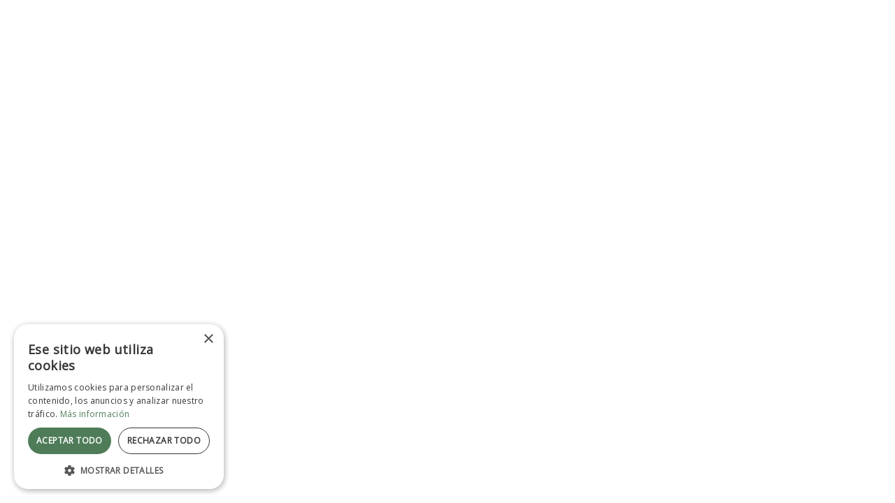

--- FILE ---
content_type: text/html; charset=utf-8
request_url: https://www.rkflife.com/camisa-m-l-hombre-shr-galiton-wim24-rockford-rk110021448-8jj/p
body_size: 121735
content:

<!DOCTYPE html>
  <html lang="es-CL">
  <head>
    <meta name="viewport" content="width=device-width, initial-scale=1">
    <meta name="generator" content="vtex.render-server@8.179.0">
    <meta charset='utf-8'>
    

    

<link rel="stylesheet" type="text/css" href="https://rockfordcl.vtexassets.com/_v/public/assets/v1/bundle/css/asset.min.css?v=3&files=theme,rockfordcl.store-theme@0.1.12-beta.0$style.common,rockfordcl.store-theme@0.1.12-beta.0$style.small,rockfordcl.store-theme@0.1.12-beta.0$style.notsmall,rockfordcl.store-theme@0.1.12-beta.0$style.large,rockfordcl.store-theme@0.1.12-beta.0$style.xlarge&files=fonts,11d93a74bd8cb9f057a01f88e940e3d896a48a76&files=npm,animate.css@3.7.0/animate.min.css&files=react~vtex.render-runtime@8.136.1,common&files=react~vtex.store-components@3.178.5,Container,Logo,ProductSpecifications,4,SearchBar,DiscountBadge&files=react~vtex.styleguide@9.146.16,0,Spinner,Progress,15,1,27,Tooltip,29,NumericStepper&files=react~vtex.flex-layout@0.21.5,0&files=react~vtex.admin-pages@4.59.0,HighlightOverlay&files=react~rockfordcl.store-theme@29.1.4,4,PageUp,PdpDescriptionDivided,CorebizProductDiscountComponent,MinicartProductQuantity&files=react~forusqa.contador-cupones@1.6.0,CouponUsageComponent&files=react~forusqa.huincha-countdown@0.2.0,HuinchaCountdown&files=react~vtex.rich-text@0.16.1,index&files=react~zapatoscl.similar-products-variants@0.1.3,SimilarProductsVariantPdp&files=react~forusqa.sku-selector@0.1.4,ProductSKUSelector&files=react~vtex.availability-notify@1.13.1,AvailabilityNotifier&files=react~vtex.slider@0.8.3,0&files=react~vtex.shelf@1.49.0,0&files=react~vtex.reviews-and-ratings@3.20.1,0&files=react~vtex.login@2.69.1,1&files=react~vtex.minicart@2.68.0,Minicart&files=react~vtex.store-video@1.4.3,0&files=react~forusqa.list-context@2.3.16,ProductImage&files=react~mountainhardwearcl.guia-de-tallas@0.4.6,index&files=react~forusqa.mega-menu@3.4.0,MegaMenu&files=react~underarmourcl.autocomplete-forus@0.0.13,Autocomplete&files=react~forusqa.product-labels@0.0.7,PDPLabels,ShelfLabels&files=react~vtex.product-summary@2.91.1,ProductSummaryImage&files=react~vtex.modal-layout@0.14.2,0,ModalHeader&files=react~vtex.address-form@4.28.0,25&files=react~forusqa.shipping-simulator@0.0.3,ShippingSimulator&files=overrides,vtex.product-list@0.37.5$overrides,vtex.minicart@2.68.0$overrides,catcl.centro-de-ayuda@1.0.6$overrides,forusqa.product-list@2.0.1$overrides,rockfordcl.store-theme@29.1.4$overrides,rockfordcl.store-theme@29.1.4$fonts&workspace=master"  id="styles_bundled"  crossorigin onerror="this.onerror=null;handleCSSFallback()"/>
<noscript id="styles_overrides"></noscript>


<template id="stylesFallback">
  

<link rel="stylesheet" type="text/css" href="https://rockfordcl.vtexassets.com/_v/public/vtex.styles-graphql/v1/style/rockfordcl.store-theme@0.1.12-beta.0$style.common.min.css?v=1&workspace=master"  id="style_link_common" class="style_link" crossorigin />
<link rel="stylesheet" type="text/css" href="https://rockfordcl.vtexassets.com/_v/public/vtex.styles-graphql/v1/style/rockfordcl.store-theme@0.1.12-beta.0$style.small.min.css?v=1&workspace=master" media="screen and (min-width: 20em)" id="style_link_small" class="style_link" crossorigin />
<link rel="stylesheet" type="text/css" href="https://rockfordcl.vtexassets.com/_v/public/vtex.styles-graphql/v1/style/rockfordcl.store-theme@0.1.12-beta.0$style.notsmall.min.css?v=1&workspace=master" media="screen and (min-width: 40em)" id="style_link_notsmall" class="style_link" crossorigin />
<link rel="stylesheet" type="text/css" href="https://rockfordcl.vtexassets.com/_v/public/vtex.styles-graphql/v1/style/rockfordcl.store-theme@0.1.12-beta.0$style.large.min.css?v=1&workspace=master" media="screen and (min-width: 64em)" id="style_link_large" class="style_link" crossorigin />
<link rel="stylesheet" type="text/css" href="https://rockfordcl.vtexassets.com/_v/public/vtex.styles-graphql/v1/style/rockfordcl.store-theme@0.1.12-beta.0$style.xlarge.min.css?v=1&workspace=master" media="screen and (min-width: 80em)" id="style_link_xlarge" class="style_link" crossorigin />
<link rel="stylesheet" type="text/css" href="https://rockfordcl.vtexassets.com/_v/public/vtex.styles-graphql/v1/fonts/11d93a74bd8cb9f057a01f88e940e3d896a48a76?v=1&workspace=master"  id="fonts_link"  crossorigin />
<link rel="preload" type="text/css" href="https://rockfordcl.vtexassets.com/_v/public/assets/v1/npm/animate.css@3.7.0/animate.min.css?workspace=master"    crossorigin  as="style" onload="this.onload=null;this.rel='stylesheet'" />
<noscript><link rel="stylesheet" type="text/css" href="https://rockfordcl.vtexassets.com/_v/public/assets/v1/npm/animate.css@3.7.0/animate.min.css?workspace=master"    crossorigin /></noscript>
<link rel="stylesheet" type="text/css" href="https://rockfordcl.vtexassets.com/_v/public/assets/v1/published/vtex.render-runtime@8.136.1/public/react/common.min.css?workspace=master"    crossorigin />
<link rel="stylesheet" type="text/css" href="https://rockfordcl.vtexassets.com/_v/public/assets/v1/published/vtex.store-components@3.178.5/public/react/Container.min.css?workspace=master"    crossorigin />
<link rel="stylesheet" type="text/css" href="https://rockfordcl.vtexassets.com/_v/public/assets/v1/published/vtex.styleguide@9.146.16/public/react/0.min.css?workspace=master"    crossorigin />
<link rel="stylesheet" type="text/css" href="https://rockfordcl.vtexassets.com/_v/public/assets/v1/published/vtex.flex-layout@0.21.5/public/react/0.min.css?workspace=master"    crossorigin />
<link rel="stylesheet" type="text/css" href="https://rockfordcl.vtexassets.com/_v/public/assets/v1/published/vtex.admin-pages@4.59.0/public/react/HighlightOverlay.min.css?workspace=master"    crossorigin />
<link rel="stylesheet" type="text/css" href="https://rockfordcl.vtexassets.com/_v/public/assets/v1/published/rockfordcl.store-theme@29.1.4/public/react/4.min.css?workspace=master"    crossorigin />
<link rel="stylesheet" type="text/css" href="https://rockfordcl.vtexassets.com/_v/public/assets/v1/published/rockfordcl.store-theme@29.1.4/public/react/PageUp.min.css?workspace=master"    crossorigin />
<link rel="stylesheet" type="text/css" href="https://rockfordcl.vtexassets.com/_v/public/assets/v1/published/vtex.styleguide@9.146.16/public/react/Spinner.min.css?workspace=master"    crossorigin />
<link rel="stylesheet" type="text/css" href="https://rockfordcl.vtexassets.com/_v/public/assets/v1/published/forusqa.contador-cupones@1.6.0/public/react/CouponUsageComponent.min.css?workspace=master"    crossorigin />
<link rel="stylesheet" type="text/css" href="https://rockfordcl.vtexassets.com/_v/public/assets/v1/published/vtex.styleguide@9.146.16/public/react/Progress.min.css?workspace=master"    crossorigin />
<link rel="stylesheet" type="text/css" href="https://rockfordcl.vtexassets.com/_v/public/assets/v1/published/forusqa.huincha-countdown@0.2.0/public/react/HuinchaCountdown.min.css?workspace=master"    crossorigin />
<link rel="stylesheet" type="text/css" href="https://rockfordcl.vtexassets.com/_v/public/assets/v1/published/vtex.rich-text@0.16.1/public/react/index.min.css?workspace=master"    crossorigin />
<link rel="stylesheet" type="text/css" href="https://rockfordcl.vtexassets.com/_v/public/assets/v1/published/vtex.store-components@3.178.5/public/react/Logo.min.css?workspace=master"    crossorigin />
<link rel="stylesheet" type="text/css" href="https://rockfordcl.vtexassets.com/_v/public/assets/v1/published/vtex.store-components@3.178.5/public/react/ProductSpecifications.min.css?workspace=master"    crossorigin />
<link rel="stylesheet" type="text/css" href="https://rockfordcl.vtexassets.com/_v/public/assets/v1/published/zapatoscl.similar-products-variants@0.1.3/public/react/SimilarProductsVariantPdp.min.css?workspace=master"    crossorigin />
<link rel="stylesheet" type="text/css" href="https://rockfordcl.vtexassets.com/_v/public/assets/v1/published/vtex.styleguide@9.146.16/public/react/15.min.css?workspace=master"    crossorigin />
<link rel="stylesheet" type="text/css" href="https://rockfordcl.vtexassets.com/_v/public/assets/v1/published/forusqa.sku-selector@0.1.4/public/react/ProductSKUSelector.min.css?workspace=master"    crossorigin />
<link rel="stylesheet" type="text/css" href="https://rockfordcl.vtexassets.com/_v/public/assets/v1/published/vtex.styleguide@9.146.16/public/react/1.min.css?workspace=master"    crossorigin />
<link rel="stylesheet" type="text/css" href="https://rockfordcl.vtexassets.com/_v/public/assets/v1/published/vtex.availability-notify@1.13.1/public/react/AvailabilityNotifier.min.css?workspace=master"    crossorigin />
<link rel="stylesheet" type="text/css" href="https://rockfordcl.vtexassets.com/_v/public/assets/v1/published/vtex.slider@0.8.3/public/react/0.min.css?workspace=master"    crossorigin />
<link rel="stylesheet" type="text/css" href="https://rockfordcl.vtexassets.com/_v/public/assets/v1/published/vtex.shelf@1.49.0/public/react/0.min.css?workspace=master"    crossorigin />
<link rel="stylesheet" type="text/css" href="https://rockfordcl.vtexassets.com/_v/public/assets/v1/published/rockfordcl.store-theme@29.1.4/public/react/PdpDescriptionDivided.min.css?workspace=master"    crossorigin />
<link rel="stylesheet" type="text/css" href="https://rockfordcl.vtexassets.com/_v/public/assets/v1/published/vtex.reviews-and-ratings@3.20.1/public/react/0.min.css?workspace=master"    crossorigin />
<link rel="stylesheet" type="text/css" href="https://rockfordcl.vtexassets.com/_v/public/assets/v1/published/vtex.store-components@3.178.5/public/react/4.min.css?workspace=master"    crossorigin />
<link rel="stylesheet" type="text/css" href="https://rockfordcl.vtexassets.com/_v/public/assets/v1/published/vtex.store-components@3.178.5/public/react/SearchBar.min.css?workspace=master"    crossorigin />
<link rel="stylesheet" type="text/css" href="https://rockfordcl.vtexassets.com/_v/public/assets/v1/published/vtex.login@2.69.1/public/react/1.min.css?workspace=master"    crossorigin />
<link rel="stylesheet" type="text/css" href="https://rockfordcl.vtexassets.com/_v/public/assets/v1/published/vtex.minicart@2.68.0/public/react/Minicart.min.css?workspace=master"    crossorigin />
<link rel="stylesheet" type="text/css" href="https://rockfordcl.vtexassets.com/_v/public/assets/v1/published/vtex.store-video@1.4.3/public/react/0.min.css?workspace=master"    crossorigin />
<link rel="stylesheet" type="text/css" href="https://rockfordcl.vtexassets.com/_v/public/assets/v1/published/forusqa.list-context@2.3.16/public/react/ProductImage.min.css?workspace=master"    crossorigin />
<link rel="stylesheet" type="text/css" href="https://rockfordcl.vtexassets.com/_v/public/assets/v1/published/vtex.styleguide@9.146.16/public/react/27.min.css?workspace=master"    crossorigin />
<link rel="stylesheet" type="text/css" href="https://rockfordcl.vtexassets.com/_v/public/assets/v1/published/mountainhardwearcl.guia-de-tallas@0.4.6/public/react/index.min.css?workspace=master"    crossorigin />
<link rel="stylesheet" type="text/css" href="https://rockfordcl.vtexassets.com/_v/public/assets/v1/published/vtex.styleguide@9.146.16/public/react/Tooltip.min.css?workspace=master"    crossorigin />
<link rel="stylesheet" type="text/css" href="https://rockfordcl.vtexassets.com/_v/public/assets/v1/published/vtex.styleguide@9.146.16/public/react/29.min.css?workspace=master"    crossorigin />
<link rel="stylesheet" type="text/css" href="https://rockfordcl.vtexassets.com/_v/public/assets/v1/published/forusqa.mega-menu@3.4.0/public/react/MegaMenu.min.css?workspace=master"    crossorigin />
<link rel="stylesheet" type="text/css" href="https://rockfordcl.vtexassets.com/_v/public/assets/v1/published/underarmourcl.autocomplete-forus@0.0.13/public/react/Autocomplete.min.css?workspace=master"    crossorigin />
<link rel="stylesheet" type="text/css" href="https://rockfordcl.vtexassets.com/_v/public/assets/v1/published/forusqa.product-labels@0.0.7/public/react/PDPLabels.min.css?workspace=master"    crossorigin />
<link rel="stylesheet" type="text/css" href="https://rockfordcl.vtexassets.com/_v/public/assets/v1/published/rockfordcl.store-theme@29.1.4/public/react/CorebizProductDiscountComponent.min.css?workspace=master"    crossorigin />
<link rel="stylesheet" type="text/css" href="https://rockfordcl.vtexassets.com/_v/public/assets/v1/published/vtex.styleguide@9.146.16/public/react/NumericStepper.min.css?workspace=master"    crossorigin />
<link rel="stylesheet" type="text/css" href="https://rockfordcl.vtexassets.com/_v/public/assets/v1/published/vtex.store-components@3.178.5/public/react/DiscountBadge.min.css?workspace=master"    crossorigin />
<link rel="stylesheet" type="text/css" href="https://rockfordcl.vtexassets.com/_v/public/assets/v1/published/vtex.product-summary@2.91.1/public/react/ProductSummaryImage.min.css?workspace=master"    crossorigin />
<link rel="stylesheet" type="text/css" href="https://rockfordcl.vtexassets.com/_v/public/assets/v1/published/forusqa.product-labels@0.0.7/public/react/ShelfLabels.min.css?workspace=master"    crossorigin />
<link rel="stylesheet" type="text/css" href="https://rockfordcl.vtexassets.com/_v/public/assets/v1/published/vtex.modal-layout@0.14.2/public/react/0.min.css?workspace=master"    crossorigin />
<link rel="stylesheet" type="text/css" href="https://rockfordcl.vtexassets.com/_v/public/assets/v1/published/vtex.modal-layout@0.14.2/public/react/ModalHeader.min.css?workspace=master"    crossorigin />
<link rel="stylesheet" type="text/css" href="https://rockfordcl.vtexassets.com/_v/public/assets/v1/published/rockfordcl.store-theme@29.1.4/public/react/MinicartProductQuantity.min.css?workspace=master"    crossorigin />
<link rel="stylesheet" type="text/css" href="https://rockfordcl.vtexassets.com/_v/public/assets/v1/published/vtex.address-form@4.28.0/public/react/25.min.css?workspace=master"    crossorigin />
<link rel="stylesheet" type="text/css" href="https://rockfordcl.vtexassets.com/_v/public/assets/v1/published/forusqa.shipping-simulator@0.0.3/public/react/ShippingSimulator.min.css?workspace=master"    crossorigin />
<noscript id="styles_overrides"></noscript>

<link rel="stylesheet" type="text/css" href="https://rockfordcl.vtexassets.com/_v/public/vtex.styles-graphql/v1/overrides/vtex.product-list@0.37.5$overrides.css?v=1&workspace=master"  id="override_link_0" class="override_link" crossorigin />
<link rel="stylesheet" type="text/css" href="https://rockfordcl.vtexassets.com/_v/public/vtex.styles-graphql/v1/overrides/vtex.minicart@2.68.0$overrides.css?v=1&workspace=master"  id="override_link_1" class="override_link" crossorigin />
<link rel="stylesheet" type="text/css" href="https://rockfordcl.vtexassets.com/_v/public/vtex.styles-graphql/v1/overrides/catcl.centro-de-ayuda@1.0.6$overrides.css?v=1&workspace=master"  id="override_link_2" class="override_link" crossorigin />
<link rel="stylesheet" type="text/css" href="https://rockfordcl.vtexassets.com/_v/public/vtex.styles-graphql/v1/overrides/forusqa.product-list@2.0.1$overrides.css?v=1&workspace=master"  id="override_link_3" class="override_link" crossorigin />
<link rel="stylesheet" type="text/css" href="https://rockfordcl.vtexassets.com/_v/public/vtex.styles-graphql/v1/overrides/rockfordcl.store-theme@29.1.4$overrides.css?v=1&workspace=master"  id="override_link_4" class="override_link" crossorigin />
<link rel="stylesheet" type="text/css" href="https://rockfordcl.vtexassets.com/_v/public/vtex.styles-graphql/v1/overrides/rockfordcl.store-theme@29.1.4$fonts.css?v=1&workspace=master"  id="override_link_5" class="override_link" crossorigin />

</template>
<script>
  function handleCSSFallback() {
    var fallbackTemplate = document.querySelector('template#stylesFallback');
    var fallbackContent = fallbackTemplate.content.cloneNode(true);
    document.head.appendChild(fallbackContent);
  }
</script>

    
    <!--pixel:start:vtex.request-capture-->
<script >!function(e,t,c,n,r,a,i){a=e.vtexrca=e.vtexrca||function(){(a.q=a.q||[]).push(arguments)},a.l=+new Date,i=t.createElement(c),i.async=!0,i.src=n,r=t.getElementsByTagName(c)[0],r.parentNode.insertBefore(i,r)}(window,document,"script","https://io.vtex.com.br/rc/rc.js"),vtexrca("init")</script>
<script >!function(e,t,n,a,c,f,o){f=e.vtexaf=e.vtexaf||function(){(f.q=f.q||[]).push(arguments)},f.l=+new Date,o=t.createElement(n),o.async=!0,o.src=a,c=t.getElementsByTagName(n)[0],c.parentNode.insertBefore(o,c)}(window,document,"script","https://activity-flow.vtex.com/af/af.js")</script>

<!--pixel:end:vtex.request-capture-->
<!--pixel:start:vtexventures.livestreaming-free-->
<script >
  ;(async () => {
    const SCRIPT_ID = 'nz-runtime-script'
    const SRC_ATTR = 'data-src'
    const LS_KEY = 'nizza:runtime-script:url'

    const sleep = (ms) => new Promise((r) => setTimeout(r, ms))
    const err = (msg) => new Error(`[ls-pixel] ${msg}`)
    const log = (level = 'log', ...args) =>
      (console[level] || console.log).apply(console, ['[ls-pixel]', ...args])

    const waitForRuntime = async (timeout = 60000, interval = 50) => {
      const end = Date.now() + timeout
      while (Date.now() < end) {
        const rt = window.__RUNTIME__
        if (
          rt &&
          rt.account &&
          rt.workspace &&
          typeof rt.production === 'boolean'
        ) {
          return rt
        }
        await sleep(interval)
      }
      throw err('Timeout waiting for __RUNTIME__')
    }

    const getLocalUrl = () => {
      try {
        return localStorage.getItem(LS_KEY)
      } catch {
        return null
      }
    }

    const buildUrl = (rt) => {
      const override = getLocalUrl()
      if (override) return override
      const { account, workspace, production: isProd } = rt
      const map = {
        'livestreamingdemo.qadev': 'dev',
        'livestreamingdemo.qaprod': 'staging',
      }
      const env =
        map[`${account}.${workspace}`] || (isProd ? 'prod' : 'main-dev')
      return `https://cdn.nizza.com/runtime-script/${env}/nz-rs-index.js`
    }

    const isLoaded = (src) => {
      const el = document.getElementById(SCRIPT_ID)
      return !!el && (el.getAttribute(SRC_ATTR) || '') === src
    }

    const loadInline = async (src, ms = 15000) => {
      const hasAbort = typeof AbortController !== 'undefined'
      const ctrl = hasAbort ? new AbortController() : null
      const timer = hasAbort ? setTimeout(() => ctrl.abort(), ms) : null
      const opts = hasAbort
        ? { signal: ctrl.signal, mode: 'cors', credentials: 'omit' }
        : { mode: 'cors', credentials: 'omit' }
      const res = await fetch(src, opts)
      if (timer) clearTimeout(timer)
      if (!res.ok) throw err(`Failed to fetch: ${res.status}`)
      const code = await res.text()
      const existing = document.getElementById(SCRIPT_ID)
      if (existing) existing.remove()
      const s = document.createElement('script')
      s.id = SCRIPT_ID
      s.setAttribute(SRC_ATTR, src)
      s.textContent = code
      document.head.appendChild(s)
    }

    try {
      const rt = await waitForRuntime()
      const url = buildUrl(rt)
      if (isLoaded(url)) return log('Script already loaded:', url)
      await loadInline(url)
      log('Script loaded:', url)
    } catch (err) {
      log('error', err)
    }
  })()
</script>

<!--pixel:end:vtexventures.livestreaming-free-->
<!--pixel:start:corebizio.google-analytics-->
<!-- nosemgrep: var-in-script-tag -->
<script >
  var ga4Id = 'G-XR5F95MT8E'
  var serverId = ''

  if (serverId || ga4Id) {
    window.dataLayer = window.dataLayer || []
    function gtag() {
      window.dataLayer.push(arguments)
    }
  }


  window.localStorage.setItem('ga4_vtex_debug', 'false')
  var ga4Options = {
    groups: 'corebiz_google_app'
  }
  if ('false' == 'true') {
    ga4Options.debug_mode = true
  }

  if (ga4Id) {
    const scriptClientGTMFiles = document.createElement('script')
    scriptClientGTMFiles.async = true
    scriptClientGTMFiles.src = `https://www.googletagmanager.com/gtag/js?id=${ga4Id}`
    document.querySelector('head')?.insertAdjacentElement('afterbegin', scriptClientGTMFiles)

    window.localStorage.setItem('ga4_vtex', ga4Id)
    gtag('config', ga4Id, ga4Options)

  } else {
    console.error(
      'Warning: No Google Analytics ID is defined. Please configure it in the apps admin.'
    )
  }


  var files = 'none'
  var server = 'false'
  var orderform = ''
  var serverUrl = decodeURIComponent('')
  var serverPath = decodeURIComponent('')
  if (server == 'true' && serverId && serverUrl) {
    if (files == 'true') {
      if (serverPath.length > 1) {
        const scriptGTMFiles = document.createElement('script')
        scriptGTMFiles.async = true
        scriptGTMFiles.src = `${serverPath}`
        document.querySelector('head')?.insertAdjacentElement('afterbegin', scriptGTMFiles)
      } else {
        const scriptGTMFiles = document.createElement('script')
        scriptGTMFiles.async = true
        scriptGTMFiles.src = `${serverUrl}/gtag/js?id=${serverId}`
        document.querySelector('head')?.insertAdjacentElement('afterbegin', scriptGTMFiles)
      }
    } else {
      const scriptGTMServer = document.createElement('script')
      scriptGTMServer.async = true
      scriptGTMServer.src = `https://www.googletagmanager.com/gtag/js?id=${serverId}`
      document.querySelector('head')?.insertAdjacentElement('afterbegin', scriptGTMServer)
    }

    window.localStorage.setItem('ga4_vtex_server_use', server)
    window.localStorage.setItem('ga4_vtex_server_orderform', orderform)
    window.localStorage.setItem('ga4_vtex_server', serverId)
    window.localStorage.setItem('ga4_vtex_server_url', serverUrl)
    window.localStorage.setItem('ga4_vtex_server_files', files)
    window.localStorage.setItem('ga4_vtex_server_path', serverPath)

    gtag('config', serverId, { server_container_url: serverUrl, groups: 'corebiz_google_app' })
  }
  gtag('js', new Date())
</script>
<!--pixel:end:corebizio.google-analytics-->
<!--pixel:start:vtex.google-tag-manager-->
<script >
  (function() {
    var gtmId = "GTM-5LKSZ4X";
    var sendGA4EventsValue = ""
    var sendGA4Events = sendGA4EventsValue == 'true'

    window.__gtm__ = {
      sendGA4Events
    }
    
    if (!gtmId) {
      console.error('Warning: No Google Tag Manager ID is defined. Please configure it in the apps admin.');
    } else {
      window.dataLayer = window.dataLayer || [];
      window.dataLayer.push({ 'gtm.blacklist': [] });
      // GTM script snippet. Taken from: https://developers.google.com/tag-manager/quickstart
      (function(w,d,s,l,i){w[l]=w[l]||[];w[l].push({'gtm.start':
      new Date().getTime(),event:'gtm.js'});var f=d.getElementsByTagName(s)[0],
      j=d.createElement(s),dl=l!='dataLayer'?'&l='+l:'';j.async=true;j.src=
      'https://www.googletagmanager.com/gtm.js?id='+i+dl;f.parentNode.insertBefore(j,f);
      })(window,document,'script','dataLayer',gtmId)
    }
  })()
</script>

<!--pixel:end:vtex.google-tag-manager-->
<!--pixel:start:vtex.facebook-pixel-->
<script >!function(e,t,n,a,c,o,s){e.fbq||(c=e.fbq=function(){c.callMethod?c.callMethod.apply(c,arguments):c.queue.push(arguments)},e._fbq||(e._fbq=c),c.push=c,c.loaded=!0,c.version="2.0",c.queue=[],o=t.createElement(n),o.async=!0,o.src=a,s=t.head.getElementsByTagName(n)[0],s.parentNode.insertBefore(o,s))}(window,document,"script","https://connect.facebook.net/en_US/fbevents.js"),fbq("init","2153895291409181",{},{agent:"plvtex"}),fbq("track","PageView")</script>

<!--pixel:end:vtex.facebook-pixel-->
<!--pixel:start:vtex.facebook-domain-verification-->
<meta name="facebook-domain-verification" content="et2br0p33bdorf518cdvnkd79pvxuw">

<!--pixel:end:vtex.facebook-domain-verification-->
<!--pixel:start:nostopartnerglobal.nosto-integration-->
<script >
  (function() {
    const appKey = "ivpqtu7a";
    const autoComponents = JSON.parse(decodeURIComponent("%7B%22all%22%3Atrue%7D" || "%7B%7D"));
    const host = undefined;
    if (!appKey) {
      console.error(
        "Warning: No Nosto app key is defined. Please configure it in the apps admin."
      );
      return;
    }

    const script = document.createElement("script");
    script.type = "text/javascript";
    script.src = "//" + (host || "connect.nosto.com") + "/include/" + appKey;
    script.async = true;
    document.head.appendChild(script);

    window.nostojs = window.nostojs || (cb => {
      (window.nostojs.q = window.nostojs.q || []).push(cb);
    });

    nostojs(api => api.setAutoLoad(false));

    window.Nosto = {
      addSkuToCart: () => {
        return new Promise((_, reject) => {
          reject(new Error("Nosto cart not started!"));
        });
      },
      addMultipleSkuToCart: () => {
        return new Promise((_, reject) => {
          reject(new Error("Nosto cart not started!"));
        });
      },
      autoComponents,
    };
    
  })();
</script>
<!--pixel:end:nostopartnerglobal.nosto-integration-->
<!--pixel:start:vtex.google-search-console-->
<meta name="google-site-verification" content="R5bYsGxqK-p9kNEndKu2u9i6soK_dd_YKSt0Mr5jwog" />

<!--pixel:end:vtex.google-search-console-->


  
  
  
  
</head>
<body class="bg-base">
  <div id="styles_iconpack" style="display:none"><svg class="dn" height="0" version="1.1" width="0" xmlns="http://www.w3.org/2000/svg"><defs><g id="bnd-logo"><path d="M14.8018 2H2.8541C1.92768 2 1.33445 2.93596 1.76795 3.71405L2.96368 5.86466H0.796482C0.659276 5.8647 0.524407 5.89841 0.404937 5.96253C0.285467 6.02665 0.185446 6.119 0.114562 6.23064C0.0436777 6.34228 0.0043325 6.46943 0.000337815 6.59976C-0.00365688 6.73009 0.0278339 6.8592 0.0917605 6.97457L3.93578 13.8888C4.00355 14.0104 4.10491 14.1121 4.22896 14.1831C4.35301 14.254 4.49507 14.2915 4.63987 14.2915C4.78466 14.2915 4.92672 14.254 5.05077 14.1831C5.17483 14.1121 5.27618 14.0104 5.34395 13.8888L6.38793 12.0211L7.69771 14.3775C8.15868 15.2063 9.40744 15.2078 9.87001 14.38L15.8585 3.67064C16.2818 2.91319 15.7043 2 14.8018 2ZM9.43491 6.57566L6.85274 11.1944C6.80761 11.2753 6.74016 11.3429 6.65762 11.3901C6.57508 11.4373 6.48058 11.4622 6.38426 11.4622C6.28794 11.4622 6.19344 11.4373 6.1109 11.3901C6.02836 11.3429 5.96091 11.2753 5.91578 11.1944L3.35853 6.59509C3.31587 6.51831 3.29482 6.43236 3.2974 6.34558C3.29998 6.25879 3.3261 6.17411 3.37325 6.09974C3.4204 6.02538 3.48696 5.96385 3.56649 5.92112C3.64601 5.87839 3.73581 5.85591 3.82717 5.85585H8.97937C9.06831 5.85591 9.15572 5.87782 9.23312 5.91945C9.31052 5.96108 9.37529 6.02102 9.42113 6.09345C9.46697 6.16588 9.49232 6.24834 9.49474 6.33283C9.49716 6.41732 9.47655 6.50097 9.43491 6.57566Z" fill="currentColor"/><path d="M14.8018 2H2.8541C1.92768 2 1.33445 2.93596 1.76795 3.71405L2.96368 5.86466H0.796482C0.659276 5.8647 0.524407 5.89841 0.404937 5.96253C0.285467 6.02665 0.185446 6.119 0.114562 6.23064C0.0436777 6.34228 0.0043325 6.46943 0.000337815 6.59976C-0.00365688 6.73009 0.0278339 6.8592 0.0917605 6.97457L3.93578 13.8888C4.00355 14.0104 4.10491 14.1121 4.22896 14.1831C4.35301 14.254 4.49507 14.2915 4.63987 14.2915C4.78466 14.2915 4.92672 14.254 5.05077 14.1831C5.17483 14.1121 5.27618 14.0104 5.34395 13.8888L6.38793 12.0211L7.69771 14.3775C8.15868 15.2063 9.40744 15.2078 9.87001 14.38L15.8585 3.67064C16.2818 2.91319 15.7043 2 14.8018 2ZM9.43491 6.57566L6.85274 11.1944C6.80761 11.2753 6.74016 11.3429 6.65762 11.3901C6.57508 11.4373 6.48058 11.4622 6.38426 11.4622C6.28794 11.4622 6.19344 11.4373 6.1109 11.3901C6.02836 11.3429 5.96091 11.2753 5.91578 11.1944L3.35853 6.59509C3.31587 6.51831 3.29482 6.43236 3.2974 6.34558C3.29998 6.25879 3.3261 6.17411 3.37325 6.09974C3.4204 6.02538 3.48696 5.96385 3.56649 5.92112C3.64601 5.87839 3.73581 5.85591 3.82717 5.85585H8.97937C9.06831 5.85591 9.15572 5.87782 9.23312 5.91945C9.31052 5.96108 9.37529 6.02102 9.42113 6.09345C9.46697 6.16588 9.49232 6.24834 9.49474 6.33283C9.49716 6.41732 9.47655 6.50097 9.43491 6.57566Z" fill="currentColor"/></g><g id="hpa-arrow-from-bottom"><path d="M7.00001 3.4V12H9.00001V3.4L13 7.4L14.4 6L8.70001 0.3C8.30001 -0.1 7.70001 -0.1 7.30001 0.3L1.60001 6L3.00001 7.4L7.00001 3.4Z" fill="currentColor"/><path d="M15 14H1V16H15V14Z" fill="currentColor"/></g><g id="hpa-arrow-to-bottom"><path d="M8.00001 12C8.30001 12 8.50001 11.9 8.70001 11.7L14.4 6L13 4.6L9.00001 8.6V0H7.00001V8.6L3.00001 4.6L1.60001 6L7.30001 11.7C7.50001 11.9 7.70001 12 8.00001 12Z" fill="currentColor"/><path d="M15 14H1V16H15V14Z" fill="currentColor"/></g><g id="hpa-arrow-back"><path d="M5.5 15.5002C5.75781 15.5002 5.92969 15.4169 6.10156 15.2502L11 10.5002L9.79687 9.33356L6.35938 12.6669L6.35938 0H4.64063L4.64062 12.6669L1.20312 9.33356L0 10.5002L4.89844 15.2502C5.07031 15.4169 5.24219 15.5002 5.5 15.5002Z" transform="translate(16.0002) rotate(90)" fill="currentColor"/></g><g id="hpa-calendar"><path d="M5.66667 7.2H4.11111V8.8H5.66667V7.2ZM8.77778 7.2H7.22222V8.8H8.77778V7.2ZM11.8889 7.2H10.3333V8.8H11.8889V7.2ZM13.4444 1.6H12.6667V0H11.1111V1.6H4.88889V0H3.33333V1.6H2.55556C1.69222 1.6 1.00778 2.32 1.00778 3.2L1 14.4C1 15.28 1.69222 16 2.55556 16H13.4444C14.3 16 15 15.28 15 14.4V3.2C15 2.32 14.3 1.6 13.4444 1.6ZM13.4444 14.4H2.55556V5.6H13.4444V14.4Z" fill="currentColor"/></g><g id="hpa-cart"><path d="M15.0503 3.0002H4.92647C4.81221 3.00072 4.7012 2.96234 4.6118 2.89142C4.52239 2.8205 4.45996 2.72129 4.43483 2.6102L4.01342 0.800203C3.96651 0.570928 3.84041 0.365306 3.65708 0.219131C3.47375 0.0729566 3.24479 -0.00451449 3.01006 0.000203439H0.501677C0.368624 0.000203439 0.241021 0.0528819 0.146938 0.14665C0.0528551 0.240418 0 0.367595 0 0.500203L0 1.5002C0 1.63281 0.0528551 1.75999 0.146938 1.85376C0.241021 1.94753 0.368624 2.0002 0.501677 2.0002H1.80604C1.92077 1.9978 2.03274 2.03548 2.12253 2.10671C2.21232 2.17794 2.27429 2.27823 2.29768 2.3902L4.01342 10.2002C4.06032 10.4295 4.18642 10.6351 4.36975 10.7813C4.55308 10.9274 4.78204 11.0049 5.01677 11.0002H13.0436C13.2478 10.9891 13.4436 10.9161 13.605 10.791C13.7664 10.6659 13.8856 10.4947 13.9466 10.3002L15.9533 4.3002C15.9995 4.15468 16.0116 4.00057 15.9888 3.84965C15.9659 3.69874 15.9088 3.55504 15.8216 3.42956C15.7344 3.30408 15.6196 3.20015 15.4859 3.12573C15.3522 3.0513 15.2032 3.00837 15.0503 3.0002Z" fill="currentColor"/><path d="M5.02682 16.0002C6.13509 16.0002 7.03353 15.1048 7.03353 14.0002C7.03353 12.8956 6.13509 12.0002 5.02682 12.0002C3.91855 12.0002 3.02011 12.8956 3.02011 14.0002C3.02011 15.1048 3.91855 16.0002 5.02682 16.0002Z" fill="currentColor"/><path d="M13.0737 16.0002C14.182 16.0002 15.0804 15.1048 15.0804 14.0002C15.0804 12.8956 14.182 12.0002 13.0737 12.0002C11.9655 12.0002 11.067 12.8956 11.067 14.0002C11.067 15.1048 11.9655 16.0002 13.0737 16.0002Z" fill="currentColor"/></g><g id="hpa-delete"><path d="M7 7H5V13H7V7Z" fill="currentColor"/><path d="M11 7H9V13H11V7Z" fill="currentColor"/><path d="M12 1C12 0.4 11.6 0 11 0H5C4.4 0 4 0.4 4 1V3H0V5H1V15C1 15.6 1.4 16 2 16H14C14.6 16 15 15.6 15 15V5H16V3H12V1ZM6 2H10V3H6V2ZM13 5V14H3V5H13Z" fill="currentColor"/></g><g id="mpa-play"><path d="M3.5241 0.937906C2.85783 0.527894 2 1.00724 2 1.78956V14.2104C2 14.9928 2.85783 15.4721 3.5241 15.0621L13.6161 8.85166C14.2506 8.46117 14.2506 7.53883 13.6161 7.14834L3.5241 0.937906Z" fill="currentColor"/></g><g id="mpa-pause"><rect width="6" height="16" fill="currentColor"/><rect x="10" width="6" height="16" fill="currentColor"/></g><g id="sti-volume-on"><path d="M0 5.2634V10.7366H3.55556L8 15.2976V0.702394L3.55556 5.2634H0ZM12 8C12 6.3854 11.0933 4.99886 9.77778 4.32383V11.667C11.0933 11.0011 12 9.6146 12 8ZM9.77778 0V1.87913C12.3467 2.66363 14.2222 5.10832 14.2222 8C14.2222 10.8917 12.3467 13.3364 9.77778 14.1209V16C13.3422 15.1699 16 11.9042 16 8C16 4.09578 13.3422 0.830103 9.77778 0V0Z" fill="currentColor"/></g><g id="sti-volume-off"><path d="M12 8C12 6.42667 11.0933 5.07556 9.77778 4.41778V6.38222L11.9556 8.56C11.9822 8.38222 12 8.19556 12 8V8ZM14.2222 8C14.2222 8.83556 14.0444 9.61778 13.7422 10.3467L15.0844 11.6889C15.6711 10.5867 16 9.33333 16 8C16 4.19556 13.3422 1.01333 9.77778 0.204444V2.03556C12.3467 2.8 14.2222 5.18222 14.2222 8ZM1.12889 0L0 1.12889L4.20444 5.33333H0V10.6667H3.55556L8 15.1111V9.12889L11.7778 12.9067C11.1822 13.3689 10.5156 13.7333 9.77778 13.9556V15.7867C11.0044 15.5111 12.1156 14.9422 13.0578 14.1778L14.8711 16L16 14.8711L8 6.87111L1.12889 0ZM8 0.888889L6.14222 2.74667L8 4.60444V0.888889Z" fill="currentColor"/></g><g id="hpa-profile"><path d="M7.99 8C10.1964 8 11.985 6.20914 11.985 4C11.985 1.79086 10.1964 0 7.99 0C5.78362 0 3.995 1.79086 3.995 4C3.995 6.20914 5.78362 8 7.99 8Z" fill="currentColor"/><path d="M14.8215 11.38C15.1694 11.5401 15.4641 11.7969 15.6704 12.12C15.8791 12.442 15.9933 12.8162 16 13.2V15.49V16H15.4906H0.509363H0V15.49V13.2C0.000731876 12.8181 0.107964 12.4441 0.309613 12.12C0.515896 11.7969 0.810577 11.5401 1.15855 11.38C3.31243 10.4409 5.64096 9.97049 7.99001 9.99999C10.3391 9.97049 12.6676 10.4409 14.8215 11.38Z" fill="currentColor"/></g><g id="hpa-save"><path d="M11.7 0.3C11.5 0.1 11.3 0 11 0H10V3C10 3.6 9.6 4 9 4H4C3.4 4 3 3.6 3 3V0H1C0.4 0 0 0.4 0 1V15C0 15.6 0.4 16 1 16H15C15.6 16 16 15.6 16 15V5C16 4.7 15.9 4.5 15.7 4.3L11.7 0.3ZM13 14H3V11C3 10.4 3.4 10 4 10H12C12.6 10 13 10.4 13 11V14Z" fill="currentColor"/><path d="M9 0H7V3H9V0Z" fill="currentColor"/></g><g id="hpa-search"><svg viewBox="0 0 20 20" width="16" height="16"><path d="M19 19L15 15M17 9C17 13.4183 13.4183 17 9 17C4.58172 17 1 13.4183 1 9C1 4.58172 4.58172 1 9 1C13.4183 1 17 4.58172 17 9Z" stroke="currentColor" stroke-width="2" stroke-linecap="round" stroke-linejoin="round"/></svg></g><g id="hpa-hamburguer-menu"><path fill="currentColor" d="M15,7H1C0.4,7,0,7.4,0,8s0.4,1,1,1h14c0.6,0,1-0.4,1-1S15.6,7,15,7z"/><path fill="currentColor" d="M15,1H1C0.4,1,0,1.4,0,2s0.4,1,1,1h14c0.6,0,1-0.4,1-1S15.6,1,15,1z"/><path fill="currentColor" d="M15,13H1c-0.6,0-1,0.4-1,1s0.4,1,1,1h14c0.6,0,1-0.4,1-1S15.6,13,15,13z"/></g><g id="hpa-location-marker"><path d="M19.9655 10.4828C19.9655 16.3448 10.4828 26 10.4828 26C10.4828 26 1 16.431 1 10.4828C1 4.44828 5.91379 1 10.4828 1C15.0517 1 19.9655 4.53448 19.9655 10.4828Z" stroke="currentColor" stroke-width="2" stroke-miterlimit="10" stroke-linecap="round" stroke-linejoin="round"/><path d="M10.4827 13.069C11.911 13.069 13.0689 11.9111 13.0689 10.4828C13.0689 9.05443 11.911 7.89655 10.4827 7.89655C9.05437 7.89655 7.89648 9.05443 7.89648 10.4828C7.89648 11.9111 9.05437 13.069 10.4827 13.069Z" stroke="currentColor" stroke-width="2" stroke-miterlimit="10" stroke-linecap="round" stroke-linejoin="round"/></g><g id="hpa-telemarketing"><path d="M14 10V7C14 3.68629 11.3137 1 8 1V1C4.68629 1 2 3.68629 2 7V10" stroke="currentColor" stroke-width="1.5"/><path d="M14 10V10C14 12.2091 12.2091 14 10 14H8" stroke="currentColor" stroke-width="1.5"/><rect y="7" width="3" height="5" rx="1" fill="currentColor"/><rect x="11" y="12" width="4" height="5" rx="2" transform="rotate(90 11 12)" fill="currentColor"/><rect x="13" y="7" width="3" height="5" rx="1" fill="currentColor"/></g><g id="mpa-globe"><path d="M8,0C3.6,0,0,3.6,0,8s3.6,8,8,8s8-3.6,8-8S12.4,0,8,0z M13.9,7H12c-0.1-1.5-0.4-2.9-0.8-4.1 C12.6,3.8,13.6,5.3,13.9,7z M8,14c-0.6,0-1.8-1.9-2-5H10C9.8,12.1,8.6,14,8,14z M6,7c0.2-3.1,1.3-5,2-5s1.8,1.9,2,5H6z M4.9,2.9 C4.4,4.1,4.1,5.5,4,7H2.1C2.4,5.3,3.4,3.8,4.9,2.9z M2.1,9H4c0.1,1.5,0.4,2.9,0.8,4.1C3.4,12.2,2.4,10.7,2.1,9z M11.1,13.1 c0.5-1.2,0.7-2.6,0.8-4.1h1.9C13.6,10.7,12.6,12.2,11.1,13.1z" fill="currentColor"/></g><g id="mpa-filter-settings"><path d="M4 5V1" stroke="#4F4F4F" stroke-miterlimit="10" stroke-linecap="round" stroke-linejoin="round"/><path d="M4 16V14" stroke="#4F4F4F" stroke-miterlimit="10" stroke-linecap="round" stroke-linejoin="round"/><path d="M13 12V16" stroke="#4F4F4F" stroke-miterlimit="10" stroke-linecap="round" stroke-linejoin="round"/><path d="M13 1V3" stroke="#4F4F4F" stroke-miterlimit="10" stroke-linecap="round" stroke-linejoin="round"/><path d="M4 14C5.65685 14 7 12.6569 7 11C7 9.34315 5.65685 8 4 8C2.34315 8 1 9.34315 1 11C1 12.6569 2.34315 14 4 14Z" stroke="#4F4F4F" stroke-miterlimit="10" stroke-linecap="round" stroke-linejoin="round"/><path d="M13 9C14.6569 9 16 7.65685 16 6C16 4.34315 14.6569 3 13 3C11.3431 3 10 4.34315 10 6C10 7.65685 11.3431 9 13 9Z" stroke="#4F4F4F" stroke-miterlimit="10" stroke-linecap="round" stroke-linejoin="round"/></g><g id="mpa-single-item"><path d="M10.2857 0H1.71429C0.685714 0 0 0.685714 0 1.71429V10.2857C0 11.3143 0.685714 12 1.71429 12H10.2857C11.3143 12 12 11.3143 12 10.2857V1.71429C12 0.685714 11.3143 0 10.2857 0Z" fill="currentColor"/><rect y="14" width="12" height="2" rx="1" fill="currentColor"/></g><g id="mpa-gallery"><path d="M6 0H1C0.4 0 0 0.4 0 1V6C0 6.6 0.4 7 1 7H6C6.6 7 7 6.6 7 6V1C7 0.4 6.6 0 6 0Z" fill="currentColor"/><path d="M15 0H10C9.4 0 9 0.4 9 1V6C9 6.6 9.4 7 10 7H15C15.6 7 16 6.6 16 6V1C16 0.4 15.6 0 15 0Z" fill="currentColor"/><path d="M6 9H1C0.4 9 0 9.4 0 10V15C0 15.6 0.4 16 1 16H6C6.6 16 7 15.6 7 15V10C7 9.4 6.6 9 6 9Z" fill="currentColor"/><path d="M15 9H10C9.4 9 9 9.4 9 10V15C9 15.6 9.4 16 10 16H15C15.6 16 16 15.6 16 15V10C16 9.4 15.6 9 15 9Z" fill="currentColor"/></g><g id="mpa-list-items"><path d="M6 0H1C0.4 0 0 0.4 0 1V6C0 6.6 0.4 7 1 7H6C6.6 7 7 6.6 7 6V1C7 0.4 6.6 0 6 0Z" fill="currentColor"/><rect x="9" width="7" height="3" rx="1" fill="currentColor"/><rect x="9" y="4" width="4" height="3" rx="1" fill="currentColor"/><rect x="9" y="9" width="7" height="3" rx="1" fill="currentColor"/><rect x="9" y="13" width="4" height="3" rx="1" fill="currentColor"/><path d="M6 9H1C0.4 9 0 9.4 0 10V15C0 15.6 0.4 16 1 16H6C6.6 16 7 15.6 7 15V10C7 9.4 6.6 9 6 9Z" fill="currentColor"/></g><g id="mpa-heart"><path d="M14.682 2.31811C14.2647 1.89959 13.7687 1.56769 13.2226 1.3415C12.6765 1.11531 12.0911 0.99929 11.5 1.00011C10.8245 0.995238 10.157 1.14681 9.54975 1.44295C8.94255 1.73909 8.41213 2.17178 8.00004 2.70711C7.58764 2.17212 7.05716 1.73969 6.45002 1.44358C5.84289 1.14747 5.17552 0.995697 4.50004 1.00011C3.61002 1.00011 2.73998 1.26402 1.99995 1.75849C1.25993 2.25295 0.683144 2.95576 0.342546 3.77803C0.00194874 4.60031 -0.0871663 5.50511 0.0864704 6.37803C0.260107 7.25095 0.688697 8.05278 1.31804 8.68211L8.00004 15.0001L14.682 8.68211C15.0999 8.26425 15.4314 7.76817 15.6575 7.2222C15.8837 6.67623 16.0001 6.09107 16.0001 5.50011C16.0001 4.90916 15.8837 4.32399 15.6575 3.77803C15.4314 3.23206 15.0999 2.73598 14.682 2.31811V2.31811ZM13.282 7.25111L8.00004 12.2471L2.71504 7.24711C2.37145 6.8954 2.1392 6.45018 2.04734 5.96715C1.95549 5.48412 2.00811 4.98473 2.19862 4.53145C2.38913 4.07817 2.70908 3.69113 3.11843 3.41876C3.52778 3.14638 4.00835 3.00076 4.50004 3.00011C5.93704 3.00011 6.81204 3.68111 8.00004 5.62511C9.18704 3.68111 10.062 3.00011 11.5 3.00011C11.9925 2.99999 12.4741 3.14534 12.8843 3.41791C13.2945 3.69048 13.615 4.07814 13.8057 4.53223C13.9964 4.98632 14.0487 5.48661 13.956 5.97031C13.8634 6.45402 13.63 6.89959 13.285 7.25111H13.282Z" fill="currentColor"/></g><g id="mpa-clone--outline"><path d="M5.20004 5.2L5.20004 3C5.20004 1.89543 6.09547 0.999997 7.20004 0.999997H13C14.1046 0.999997 15 1.89543 15 3V8.80001C15 9.90457 14.1046 10.8 13 10.8H10.8" stroke="currentColor" stroke-width="2" stroke-miterlimit="10" stroke-linecap="square"/><path d="M1 7.19999L1 13C1 14.1046 1.89543 15 3 15H8.79997C9.90454 15 10.8 14.1046 10.8 13V7.19999C10.8 6.09542 9.90454 5.19999 8.79997 5.19999H3C1.89543 5.19999 1 6.09542 1 7.19999Z" stroke="currentColor" stroke-width="2" stroke-miterlimit="10" stroke-linecap="square"/></g><g id="mpa-clone--filled"><path d="M6.07501 4.925L6.07501 2.175C6.07501 1.62271 6.52273 1.175 7.07501 1.175H13.825C14.3773 1.175 14.825 1.62271 14.825 2.175V8.925C14.825 9.47729 14.3773 9.925 13.825 9.925H11.075" fill="currentColor"/><path d="M6.07501 4.925L6.07501 2.175C6.07501 1.62271 6.52273 1.175 7.07501 1.175H13.825C14.3773 1.175 14.825 1.62271 14.825 2.175V8.925C14.825 9.47729 14.3773 9.925 13.825 9.925H11.075" stroke="currentColor" stroke-width="2" stroke-miterlimit="10" stroke-linecap="square"/><path d="M1 6.49999L1 13C1 14.1046 1.89543 15 3 15H9.49997C10.6045 15 11.5 14.1046 11.5 13V6.49999C11.5 5.39542 10.6045 4.49999 9.49997 4.49999H3C1.89543 4.49999 1 5.39542 1 6.49999Z" fill="currentColor" stroke="white" stroke-width="2" stroke-miterlimit="10" stroke-linecap="square"/></g><g id="mpa-edit--outline"><path d="M11.7 0.3C11.3 -0.1 10.7 -0.1 10.3 0.3L0.3 10.3C0.1 10.5 0 10.7 0 11V15C0 15.6 0.4 16 1 16H5C5.3 16 5.5 15.9 5.7 15.7L15.7 5.7C16.1 5.3 16.1 4.7 15.7 4.3L11.7 0.3ZM4.6 14H2V11.4L8 5.4L10.6 8L4.6 14ZM12 6.6L9.4 4L11 2.4L13.6 5L12 6.6Z" fill="currentColor"/></g><g id="mpa-bookmark--filled"><path d="M3.33333 0C2.05 0 1 0.9 1 2V16L8 13L15 16V2C15 0.9 13.95 0 12.6667 0H3.33333Z" fill="currentColor"/></g><g id="mpa-bookmark--outline"><path d="M13 2V13.3L8 11.9L3 13.3V2H13ZM13 0H3C1.9 0 1 0.9 1 2V16L8 14L15 16V2C15 0.9 14.1 0 13 0Z" fill="currentColor"/></g><g id="mpa-edit--filled"><path d="M8.1 3.5L0.3 11.3C0.1 11.5 0 11.7 0 12V15C0 15.6 0.4 16 1 16H4C4.3 16 4.5 15.9 4.7 15.7L12.5 7.9L8.1 3.5Z" fill="currentColor"/><path d="M15.7 3.3L12.7 0.3C12.3 -0.1 11.7 -0.1 11.3 0.3L9.5 2.1L13.9 6.5L15.7 4.7C16.1 4.3 16.1 3.7 15.7 3.3Z" fill="currentColor"/></g><g id="mpa-external-link--line"><path d="M14.3505 0H2.80412V3.29897H10.3918L0 13.6907L2.30928 16L12.701 5.60825V13.1959H16V1.64948C16 0.659794 15.3402 0 14.3505 0Z" fill="currentColor"/></g><g id="mpa-external-link--outline"><path d="M15 0H8V2H12.6L6.3 8.3L7.7 9.7L14 3.4V8H16V1C16 0.4 15.6 0 15 0Z" fill="currentColor"/><path d="M14 16H1C0.4 16 0 15.6 0 15V2C0 1.4 0.4 1 1 1H5V3H2V14H13V11H15V15C15 15.6 14.6 16 14 16Z" fill="currentColor"/></g><g id="mpa-eyesight--outline--off"><path d="M14.5744 5.66925L13.1504 7.09325C13.4284 7.44025 13.6564 7.75725 13.8194 8.00025C13.0594 9.13025 10.9694 11.8203 8.25838 11.9852L6.44337 13.8003C6.93937 13.9243 7.45737 14.0002 8.00037 14.0002C12.7074 14.0002 15.7444 8.71625 15.8714 8.49225C16.0424 8.18825 16.0434 7.81625 15.8724 7.51225C15.8254 7.42725 15.3724 6.63125 14.5744 5.66925Z" fill="currentColor"/><path d="M0.293375 15.7072C0.488375 15.9022 0.744375 16.0002 1.00038 16.0002C1.25638 16.0002 1.51238 15.9022 1.70738 15.7072L15.7074 1.70725C16.0984 1.31625 16.0984 0.68425 15.7074 0.29325C15.3164 -0.09775 14.6844 -0.09775 14.2934 0.29325L11.5484 3.03825C10.5154 2.43125 9.33138 2.00025 8.00037 2.00025C3.24537 2.00025 0.251375 7.28925 0.126375 7.51425C-0.0426249 7.81725 -0.0416249 8.18625 0.128375 8.48925C0.198375 8.61425 1.17238 10.2913 2.82138 11.7653L0.292375 14.2942C-0.0976249 14.6842 -0.0976249 15.3162 0.293375 15.7072ZM2.18138 7.99925C2.95837 6.83525 5.14637 4.00025 8.00037 4.00025C8.74237 4.00025 9.43738 4.20125 10.0784 4.50825L8.51237 6.07425C8.34838 6.02925 8.17838 6.00025 8.00037 6.00025C6.89537 6.00025 6.00038 6.89525 6.00038 8.00025C6.00038 8.17825 6.02938 8.34825 6.07438 8.51225L4.24038 10.3462C3.28538 9.51025 2.55938 8.56225 2.18138 7.99925Z" fill="currentColor"/></g><g id="mpa-eyesight--filled--off"><path d="M14.6 5.60001L6.39999 13.8C6.89999 13.9 7.49999 14 7.99999 14C11.6 14 14.4 10.9 15.6 9.10001C16.1 8.40001 16.1 7.50001 15.6 6.80001C15.4 6.50001 15 6.10001 14.6 5.60001Z" fill="currentColor"/><path d="M14.3 0.3L11.6 3C10.5 2.4 9.3 2 8 2C4.4 2 1.6 5.1 0.4 6.9C-0.1 7.6 -0.1 8.5 0.4 9.1C0.9 9.9 1.8 10.9 2.8 11.8L0.3 14.3C-0.1 14.7 -0.1 15.3 0.3 15.7C0.5 15.9 0.7 16 1 16C1.3 16 1.5 15.9 1.7 15.7L15.7 1.7C16.1 1.3 16.1 0.7 15.7 0.3C15.3 -0.1 14.7 -0.1 14.3 0.3ZM5.3 9.3C5.1 8.9 5 8.5 5 8C5 6.3 6.3 5 8 5C8.5 5 8.9 5.1 9.3 5.3L5.3 9.3Z" fill="currentColor"/></g><g id="mpa-eyesight--outline--on"><path d="M8.00013 14C12.7071 14 15.7441 8.716 15.8711 8.492C16.0421 8.188 16.0431 7.816 15.8721 7.512C15.7461 7.287 12.7311 2 8.00013 2C3.24513 2 0.251127 7.289 0.126127 7.514C-0.0428725 7.817 -0.0418725 8.186 0.128127 8.489C0.254128 8.713 3.26913 14 8.00013 14ZM8.00013 4C10.8391 4 13.0361 6.835 13.8181 8C13.0341 9.166 10.8371 12 8.00013 12C5.15913 12 2.96213 9.162 2.18113 7.999C2.95813 6.835 5.14613 4 8.00013 4Z" fill="currentColor"/><path d="M8 11C9.65685 11 11 9.65685 11 8C11 6.34315 9.65685 5 8 5C6.34315 5 5 6.34315 5 8C5 9.65685 6.34315 11 8 11Z" fill="currentColor"/></g><g id="mpa-eyesight--filled--on"><path d="M7.975 14C11.575 14 14.375 10.9 15.575 9.1C16.075 8.4 16.075 7.5 15.575 6.8C14.375 5.1 11.575 2 7.975 2C4.375 2 1.575 5.1 0.375 6.9C-0.125 7.6 -0.125 8.5 0.375 9.1C1.575 10.9 4.375 14 7.975 14ZM7.975 5C9.675 5 10.975 6.3 10.975 8C10.975 9.7 9.675 11 7.975 11C6.275 11 4.975 9.7 4.975 8C4.975 6.3 6.275 5 7.975 5Z" fill="currentColor"/></g><g id="mpa-filter--outline"><path d="M15 3.16048C15 3.47872 14.8485 3.77795 14.5921 3.96637L9.96348 7.36697C9.70702 7.55539 9.55556 7.85462 9.55556 8.17285V13.0073C9.55556 13.4073 9.31716 13.7688 8.94947 13.9264L7.83836 14.4026C7.1785 14.6854 6.44444 14.2014 6.44444 13.4835V8.17285C6.44444 7.85462 6.29298 7.55539 6.03652 7.36697L1.40792 3.96637C1.15147 3.77795 1 3.47872 1 3.16048V2C1 1.44772 1.44772 1 2 1H14C14.5523 1 15 1.44772 15 2V3.16048Z" stroke="currentColor" stroke-width="2" stroke-miterlimit="10" stroke-linecap="square"/></g><g id="mpa-filter--filled"><path d="M15 0H1C0.4 0 0 0.4 0 1V3C0 3.3 0.1 3.6 0.4 3.8L6 8.5V15C6 15.4 6.2 15.8 6.6 15.9C6.7 16 6.9 16 7 16C7.3 16 7.5 15.9 7.7 15.7L9.7 13.7C9.9 13.5 10 13.3 10 13V8.5L15.6 3.8C15.9 3.6 16 3.3 16 3V1C16 0.4 15.6 0 15 0Z" fill="currentColor"/></g><g id="mpa-minus--line"><path d="M0 7.85715V8.14286C0 8.69515 0.447715 9.14286 1 9.14286H15C15.5523 9.14286 16 8.69515 16 8.14286V7.85715C16 7.30486 15.5523 6.85715 15 6.85715H1C0.447715 6.85715 0 7.30486 0 7.85715Z" fill="currentColor"/></g><g id="mpa-minus--outline"><circle cx="8" cy="8" r="7" stroke="currentColor" stroke-width="2"/><path d="M4 8.5V7.5C4 7.22386 4.22386 7 4.5 7H11.5C11.7761 7 12 7.22386 12 7.5V8.5C12 8.77614 11.7761 9 11.5 9H4.5C4.22386 9 4 8.77614 4 8.5Z" fill="currentColor"/></g><g id="mpa-minus--filled"><path fill-rule="evenodd" clip-rule="evenodd" d="M8 16C12.4183 16 16 12.4183 16 8C16 3.58172 12.4183 0 8 0C3.58172 0 0 3.58172 0 8C0 12.4183 3.58172 16 8 16ZM4.5 7C4.22386 7 4 7.22386 4 7.5V8.5C4 8.77614 4.22386 9 4.5 9H11.5C11.7761 9 12 8.77614 12 8.5V7.5C12 7.22386 11.7761 7 11.5 7L4.5 7Z" fill="currentColor"/></g><g id="mpa-plus--line"><path d="M16 8.14286C16 8.69514 15.5523 9.14286 15 9.14286H9.14286V15C9.14286 15.5523 8.69514 16 8.14286 16H7.85714C7.30486 16 6.85714 15.5523 6.85714 15V9.14286H1C0.447715 9.14286 0 8.69514 0 8.14286V7.85714C0 7.30486 0.447715 6.85714 1 6.85714H6.85714V1C6.85714 0.447715 7.30486 0 7.85714 0H8.14286C8.69514 0 9.14286 0.447715 9.14286 1V6.85714H15C15.5523 6.85714 16 7.30486 16 7.85714V8.14286Z" fill="currentColor"/></g><g id="mpa-plus--outline"><circle cx="8" cy="8" r="7" stroke="currentColor" stroke-width="2"/><path d="M4.5 7H7V4.5C7 4.22386 7.22386 4 7.5 4H8.5C8.77614 4 9 4.22386 9 4.5V7H11.5C11.7761 7 12 7.22386 12 7.5V8.5C12 8.77614 11.7761 9 11.5 9H9V11.5C9 11.7761 8.77614 12 8.5 12H7.5C7.22386 12 7 11.7761 7 11.5V9H4.5C4.22386 9 4 8.77614 4 8.5V7.5C4 7.22386 4.22386 7 4.5 7Z" fill="currentColor"/></g><g id="mpa-plus--filled"><path fill-rule="evenodd" d="M8 16C12.4183 16 16 12.4183 16 8C16 3.58172 12.4183 0 8 0C3.58172 0 0 3.58172 0 8C0 12.4183 3.58172 16 8 16ZM7 7H4.5C4.22386 7 4 7.22386 4 7.5V8.5C4 8.77614 4.22386 9 4.5 9H7V11.5C7 11.7761 7.22386 12 7.5 12H8.5C8.77614 12 9 11.7761 9 11.5V9H11.5C11.7761 9 12 8.77614 12 8.5V7.5C12 7.22386 11.7761 7 11.5 7H9V4.5C9 4.22386 8.77614 4 8.5 4L7.5 4C7.22386 4 7 4.22386 7 4.5V7Z" fill="currentColor"/></g><g id="mpa-remove"><path d="M19.586 0.428571C19.0141 -0.142857 18.1564 -0.142857 17.5845 0.428571L10.0074 8L2.43038 0.428571C1.85853 -0.142857 1.00074 -0.142857 0.42889 0.428571C-0.142964 1 -0.142964 1.85714 0.42889 2.42857L8.00595 10L0.42889 17.5714C-0.142964 18.1429 -0.142964 19 0.42889 19.5714C0.714817 19.8571 1.00074 20 1.42963 20C1.85853 20 2.14445 19.8571 2.43038 19.5714L10.0074 12L17.5845 19.5714C17.8704 19.8571 18.2993 20 18.5853 20C18.8712 20 19.3001 19.8571 19.586 19.5714C20.1578 19 20.1578 18.1429 19.586 17.5714L12.0089 10L19.586 2.42857C20.1578 1.85714 20.1578 1 19.586 0.428571Z" fill="currentColor"/></g><g id="mpa-swap"><path fill-rule="evenodd" clip-rule="evenodd" d="M5.53598 18.7459C7.09743 19.7676 8.92251 20.3199 10.7845 20.3199C16.1971 20.3199 20.6002 15.7623 20.6002 10.1599C20.6002 4.55758 16.1971 0 10.7845 0C5.63795 0 1.40399 4.12068 1.00032 9.34205C0.9655 9.79246 1.33505 10.1599 1.7868 10.1599C2.23856 10.1599 2.60076 9.79265 2.64256 9.34284C3.04095 5.05624 6.54048 1.69332 10.7845 1.69332C15.2948 1.69332 18.9643 5.49145 18.9643 10.1599C18.9643 14.8284 15.2948 18.6266 10.7845 18.6266C9.22645 18.6266 7.70006 18.1624 6.39587 17.3047L7.71056 17.0612C8.16986 16.9761 8.4777 16.534 8.39813 16.0737C8.31856 15.6134 7.88171 15.3093 7.42241 15.3943L4.25458 15.9811L4.24312 15.9833L4.22789 15.9859C3.7832 16.0683 3.48516 16.4963 3.5622 16.942L4.14767 20.3287C4.2247 20.7743 4.64765 21.0688 5.09234 20.9865C5.53704 20.9041 5.83508 20.4761 5.75804 20.0304L5.53598 18.7459Z" fill="currentColor"/></g><g id="mpa-arrows"><path d="M15.829 7.55346L13.829 5.33123C13.7707 5.26579 13.7 5.21249 13.6211 5.17438C13.5422 5.13627 13.4565 5.11411 13.369 5.10916C13.2814 5.1042 13.1938 5.11656 13.1111 5.14551C13.0283 5.17447 12.9521 5.21945 12.8868 5.2779C12.7567 5.39693 12.6783 5.5621 12.6683 5.73815C12.6584 5.9142 12.7176 6.08717 12.8335 6.22012L13.8735 7.37568H8.62012V2.12234L9.77568 3.16234C9.84101 3.22079 9.91722 3.26578 9.99996 3.29473C10.0827 3.32369 10.1703 3.33604 10.2578 3.33109C10.3454 3.32613 10.431 3.30397 10.51 3.26586C10.5889 3.22776 10.6596 3.17445 10.7179 3.10901C10.8337 2.97606 10.893 2.80309 10.883 2.62704C10.8731 2.45099 10.7947 2.28581 10.6646 2.16679L8.44234 0.166788C8.31925 0.0592572 8.16135 0 7.9979 0C7.83445 0 7.67655 0.0592572 7.55345 0.166788L5.33123 2.16679C5.19921 2.28466 5.11943 2.45015 5.10943 2.62685C5.09942 2.80355 5.16003 2.97699 5.2779 3.10901C5.39577 3.24103 5.56126 3.32082 5.73796 3.33082C5.91467 3.34082 6.0881 3.28022 6.22012 3.16234L7.37568 2.12234V7.37568H2.12234L3.16234 6.22012C3.27818 6.08717 3.33745 5.9142 3.32748 5.73815C3.31752 5.5621 3.23911 5.39693 3.10901 5.2779C3.04368 5.21945 2.96747 5.17447 2.88473 5.14551C2.80199 5.11656 2.71436 5.1042 2.62684 5.10916C2.53932 5.11411 2.45364 5.13627 2.3747 5.17438C2.29576 5.21249 2.22511 5.26579 2.16679 5.33123L0.166788 7.55346C0.0592572 7.67655 0 7.83445 0 7.9979C0 8.16135 0.0592572 8.31925 0.166788 8.44234L2.16679 10.6646C2.22511 10.73 2.29576 10.7833 2.3747 10.8214C2.45364 10.8595 2.53932 10.8817 2.62684 10.8866C2.71436 10.8916 2.80199 10.8792 2.88473 10.8503C2.96747 10.8213 3.04368 10.7763 3.10901 10.7179C3.23911 10.5989 3.31752 10.4337 3.32748 10.2576C3.33745 10.0816 3.27818 9.90862 3.16234 9.77568L2.12234 8.62012H7.37568V13.8735L6.22012 12.8335C6.0881 12.7156 5.91467 12.655 5.73796 12.665C5.56126 12.675 5.39577 12.7548 5.2779 12.8868C5.16003 13.0188 5.09942 13.1922 5.10943 13.3689C5.11943 13.5456 5.19921 13.7111 5.33123 13.829L7.55345 15.829C7.67568 15.9383 7.83391 15.9988 7.9979 15.9988C8.16188 15.9988 8.32012 15.9383 8.44234 15.829L10.6646 13.829C10.7299 13.7706 10.7832 13.7 10.8212 13.621C10.8593 13.5421 10.8814 13.4564 10.8864 13.3689C10.8913 13.2815 10.879 13.1938 10.8501 13.1111C10.8212 13.0284 10.7763 12.9522 10.7179 12.8868C10.6595 12.8214 10.5889 12.7682 10.5099 12.7301C10.431 12.6921 10.3453 12.6699 10.2578 12.665C10.1703 12.66 10.0827 12.6724 10 12.7013C9.91727 12.7302 9.84105 12.7751 9.77568 12.8335L8.62012 13.8735V8.62012H13.8735L12.8335 9.77568C12.7176 9.90862 12.6584 10.0816 12.6683 10.2576C12.6783 10.4337 12.7567 10.5989 12.8868 10.7179C12.9521 10.7763 13.0283 10.8213 13.1111 10.8503C13.1938 10.8792 13.2814 10.8916 13.369 10.8866C13.4565 10.8817 13.5422 10.8595 13.6211 10.8214C13.7 10.7833 13.7707 10.73 13.829 10.6646L15.829 8.44234C15.9365 8.31925 15.9958 8.16135 15.9958 7.9979C15.9958 7.83445 15.9365 7.67655 15.829 7.55346Z" fill="currentColor"/></g><g id="mpa-expand"><path d="M9.0001 2H12.6001L8.6001 6L10.0001 7.4L14.0001 3.4V7H16.0001V0H9.0001V2Z" fill="currentColor"/><path d="M6 8.6001L2 12.6001V9.0001H0V16.0001H7V14.0001H3.4L7.4 10.0001L6 8.6001Z" fill="currentColor"/></g><g id="mpa-bag"><path d="M14.0001 15.0002H2L3.20001 4.81819H12.8001L14.0001 15.0002Z" stroke="currentColor" stroke-width="1.5" stroke-miterlimit="10" stroke-linecap="square"/><path d="M6.12476 7.12512V3.72227C6.12476 2.22502 7.05289 1 8.18728 1C9.32167 1 10.2498 2.22502 10.2498 3.72227V7.12512" stroke="currentColor" stroke-width="1.5" stroke-miterlimit="10" stroke-linecap="square"/></g><g id="mpa-bars"><path fill-rule="evenodd" d="M0 12.7778C0 13.2687 0.397969 13.6667 0.888889 13.6667H15.1111C15.602 13.6667 16 13.2687 16 12.7778C16 12.2869 15.602 11.8889 15.1111 11.8889H0.888889C0.397969 11.8889 0 12.2869 0 12.7778ZM0 8.33333C0 8.82425 0.397969 9.22222 0.888889 9.22222H15.1111C15.602 9.22222 16 8.82425 16 8.33333C16 7.84241 15.602 7.44444 15.1111 7.44444H0.888889C0.397969 7.44444 0 7.84241 0 8.33333ZM0.888889 3C0.397969 3 0 3.39797 0 3.88889C0 4.37981 0.397969 4.77778 0.888889 4.77778H15.1111C15.602 4.77778 16 4.37981 16 3.88889C16 3.39797 15.602 3 15.1111 3H0.888889Z" fill="currentColor"/></g><g id="mpa-cog"><path d="M15.135 6.784C13.832 6.458 13.214 4.966 13.905 3.815C14.227 3.279 14.13 2.817 13.811 2.499L13.501 2.189C13.183 1.871 12.721 1.774 12.185 2.095C11.033 2.786 9.541 2.168 9.216 0.865C9.065 0.258 8.669 0 8.219 0H7.781C7.331 0 6.936 0.258 6.784 0.865C6.458 2.168 4.966 2.786 3.815 2.095C3.279 1.773 2.816 1.87 2.498 2.188L2.188 2.498C1.87 2.816 1.773 3.279 2.095 3.815C2.786 4.967 2.168 6.459 0.865 6.784C0.26 6.935 0 7.33 0 7.781V8.219C0 8.669 0.258 9.064 0.865 9.216C2.168 9.542 2.786 11.034 2.095 12.185C1.773 12.721 1.87 13.183 2.189 13.501L2.499 13.811C2.818 14.13 3.281 14.226 3.815 13.905C4.967 13.214 6.459 13.832 6.784 15.135C6.935 15.742 7.331 16 7.781 16H8.219C8.669 16 9.064 15.742 9.216 15.135C9.542 13.832 11.034 13.214 12.185 13.905C12.72 14.226 13.182 14.13 13.501 13.811L13.811 13.501C14.129 13.183 14.226 12.721 13.905 12.185C13.214 11.033 13.832 9.541 15.135 9.216C15.742 9.065 16 8.669 16 8.219V7.781C16 7.33 15.74 6.935 15.135 6.784ZM8 11C6.343 11 5 9.657 5 8C5 6.343 6.343 5 8 5C9.657 5 11 6.343 11 8C11 9.657 9.657 11 8 11Z" fill="currentColor"/></g><g id="mpa-columns"><path d="M1 4H15V15H1V4Z" stroke="currentColor" stroke-width="2"/><path d="M0 1C0 0.447715 0.447715 0 1 0H15C15.5523 0 16 0.447715 16 1V5H0V1Z" fill="currentColor"/><line x1="8.11108" y1="4.70586" x2="8.11108" y2="14.1176" stroke="currentColor" stroke-width="2"/></g><g id="mpa-credit-card"><path d="M13.7142 3.49469C13.8938 3.49469 14.1326 3.56604 14.2596 3.69305C14.3866 3.82006 14.487 3.99232 14.487 4.17194L14.5051 11.2408C14.5051 11.4204 14.4338 11.5927 14.3068 11.7197C14.1798 11.8467 14.0075 11.918 13.8279 11.918L2.30637 11.9181C2.12676 11.9181 1.95449 11.8467 1.82749 11.7197C1.70048 11.5927 1.62912 11.4205 1.62912 11.2408L1.58197 4.172C1.58197 3.99238 1.65333 3.82012 1.78033 3.69311C1.90734 3.56611 2.0796 3.49475 2.25922 3.49475L13.7142 3.49469ZM14.3177 2L1.75127 2.00006C1.30223 2.00006 0.871578 2.17845 0.554056 2.49597C0.236534 2.81349 0 3.24414 0 3.69319L0.0472208 11.8334C0.0472208 12.2825 0.225603 12.7131 0.543125 13.0306C0.860646 13.3482 1.2913 13.5266 1.74034 13.5266L14.3068 13.5265C14.7558 13.5265 15.1865 13.3481 15.504 13.0306C15.8215 12.7131 15.9999 12.2824 15.9999 11.8334L16.0108 3.69312C16.0108 3.24408 15.8325 2.81343 15.5149 2.4959C15.1974 2.17838 14.7668 2 14.3177 2ZM13.4139 5.18788C13.4139 5.00826 13.3426 4.836 13.2156 4.70899C13.0886 4.58198 12.9163 4.51063 12.7367 4.51063H10.2682C10.0885 4.51063 9.91629 4.58198 9.78928 4.70899C9.66227 4.836 9.59092 5.00826 9.59092 5.18788C9.59092 5.36749 9.66227 5.53975 9.78928 5.66676C9.91629 5.79377 10.0885 5.86512 10.2682 5.86512H12.7367C12.9163 5.86512 13.0886 5.79377 13.2156 5.66676C13.3426 5.53975 13.4139 5.36749 13.4139 5.18788ZM3.91809 9.58997C3.91899 9.53426 3.90879 9.47893 3.88809 9.42721C3.86739 9.37548 3.83661 9.32839 3.79753 9.28868C3.75845 9.24896 3.71185 9.21743 3.66046 9.1959C3.60907 9.17438 3.55391 9.1633 3.4982 9.16331H2.84384C2.78376 9.15569 2.72275 9.16095 2.66486 9.17874C2.60697 9.19653 2.55353 9.22644 2.5081 9.26648C2.46266 9.30652 2.42627 9.35578 2.40134 9.41097C2.37642 9.46616 2.36352 9.52603 2.36352 9.58659C2.36352 9.64715 2.37642 9.70701 2.40134 9.76221C2.42627 9.8174 2.46266 9.86665 2.5081 9.90669C2.55353 9.94673 2.60697 9.97664 2.66486 9.99443C2.72275 10.0122 2.78376 10.0175 2.84384 10.0099H3.4982C3.55334 10.0099 3.60794 9.99901 3.65888 9.9779C3.70983 9.9568 3.75611 9.92587 3.79511 9.88688C3.8341 9.84789 3.86503 9.8016 3.88613 9.75066C3.90723 9.69972 3.91809 9.64511 3.91809 9.58997ZM10.5806 9.58896C10.5815 9.53325 10.5713 9.47792 10.5506 9.42619C10.5299 9.37446 10.4991 9.32737 10.46 9.28766C10.4209 9.24795 10.3743 9.21641 10.3229 9.19489C10.2715 9.17336 10.2164 9.16228 10.1607 9.16229L9.39853 9.1661C9.33845 9.15848 9.27744 9.16374 9.21955 9.18153C9.16166 9.19932 9.10822 9.22923 9.06279 9.26927C9.01735 9.30931 8.98096 9.35857 8.95604 9.41376C8.93111 9.46895 8.91822 9.52882 8.91822 9.58938C8.91822 9.64994 8.93111 9.7098 8.95604 9.765C8.98096 9.82019 9.01735 9.86944 9.06279 9.90948C9.10822 9.94952 9.16166 9.97943 9.21955 9.99722C9.27744 10.015 9.33845 10.0203 9.39853 10.0127L10.1607 10.0088C10.272 10.0088 10.3788 9.96461 10.4576 9.88587C10.5363 9.80712 10.5806 9.70032 10.5806 9.58896ZM8.26409 9.59276C8.2641 9.48077 8.22008 9.37326 8.14152 9.29343C8.06296 9.21361 7.95617 9.16787 7.84419 9.1661L7.12468 9.16568C7.0646 9.15806 7.00359 9.16332 6.9457 9.18111C6.88781 9.1989 6.83437 9.22881 6.78894 9.26885C6.7435 9.30889 6.70711 9.35814 6.68218 9.41334C6.65726 9.46853 6.64436 9.5284 6.64436 9.58896C6.64436 9.64952 6.65726 9.70938 6.68218 9.76458C6.70711 9.81977 6.7435 9.86902 6.78894 9.90906C6.83437 9.9491 6.88781 9.97901 6.9457 9.9968C7.00359 10.0146 7.0646 10.0199 7.12468 10.0122L7.84419 10.0127C7.95555 10.0127 8.06236 9.96842 8.1411 9.88967C8.21985 9.81093 8.26409 9.70413 8.26409 9.59276ZM6.0303 9.59234C6.0303 9.47918 5.98534 9.37066 5.90533 9.29064C5.82531 9.21063 5.71679 9.16568 5.60363 9.16568L4.87065 9.16331C4.76761 9.17637 4.67287 9.22657 4.60419 9.30449C4.53552 9.38242 4.49763 9.48272 4.49763 9.58659C4.49763 9.69045 4.53552 9.79075 4.60419 9.86868C4.67287 9.94661 4.76761 9.99681 4.87065 10.0099L5.60363 10.0122C5.71562 10.0122 5.82313 9.96823 5.90296 9.88967C5.98278 9.81112 6.02852 9.70432 6.0303 9.59234Z" fill="currentColor"/></g><g id="mpa-elypsis"><circle cx="7.77778" cy="1.77778" r="1.77778" fill="currentColor"/><circle cx="7.77778" cy="8.00001" r="1.77778" fill="currentColor"/><circle cx="7.77778" cy="14.2222" r="1.77778" fill="currentColor"/></g><g id="mpa-exchange"><path d="M15.8173 5.29688L12.9284 8.39911C12.866 8.4664 12.7904 8.52009 12.7062 8.5568C12.6221 8.59351 12.5313 8.61245 12.4395 8.61244C12.2716 8.6116 12.11 8.54821 11.9862 8.43466C11.8635 8.30854 11.7948 8.13952 11.7948 7.96355C11.7948 7.78758 11.8635 7.61856 11.9862 7.49244L13.8351 5.50133H0.990643V4.17688H13.7995L11.9506 2.17688C11.8779 2.1157 11.8191 2.03967 11.7781 1.95389C11.7372 1.86811 11.715 1.77456 11.7132 1.67952C11.7114 1.58448 11.7299 1.49015 11.7675 1.40285C11.8051 1.31556 11.861 1.23731 11.9313 1.17337C12.0016 1.10943 12.0848 1.06127 12.1753 1.03212C12.2658 1.00297 12.3614 0.993506 12.4559 1.00436C12.5503 1.01522 12.6413 1.04614 12.7228 1.09506C12.8043 1.14398 12.8744 1.20976 12.9284 1.28799L15.8173 4.39911C15.931 4.52092 15.9943 4.68135 15.9943 4.848C15.9943 5.01464 15.931 5.17508 15.8173 5.29688ZM4.03953 9.288C4.11228 9.22681 4.1711 9.15078 4.21206 9.065C4.25301 8.97922 4.27515 8.88567 4.27698 8.79063C4.27881 8.69559 4.2603 8.60126 4.22268 8.51397C4.18507 8.42667 4.12922 8.34843 4.05888 8.28448C3.98855 8.22054 3.90535 8.17238 3.81488 8.14323C3.7244 8.11408 3.62874 8.10462 3.5343 8.11547C3.43987 8.12633 3.34885 8.15725 3.26735 8.20617C3.18584 8.25509 3.11575 8.32087 3.06175 8.39911L0.172865 11.5013C0.0616785 11.6226 0 11.7812 0 11.9458C0 12.1103 0.0616785 12.2689 0.172865 12.3902L3.06175 15.5102C3.12417 15.5775 3.19981 15.6312 3.28393 15.6679C3.36806 15.7046 3.45886 15.7236 3.55064 15.7236C3.7186 15.7227 3.88022 15.6593 4.00398 15.5458C4.12669 15.4197 4.19535 15.2506 4.19535 15.0747C4.19535 14.8987 4.12669 14.7297 4.00398 14.6036L2.19064 12.6213H14.9995V11.288H2.19064L4.03953 9.288Z" fill="currentColor"/></g><g id="mpa-export"><path d="M15 16H1C0.4 16 0 15.6 0 15V9H2V14H14V4H12V2H15C15.6 2 16 2.4 16 3V15C16 15.6 15.6 16 15 16Z" fill="currentColor"/><path d="M6 3C9.2 3 12 5.5 12 10C10.9 8.3 9.6 7 6 7V10L0 5L6 0V3Z" fill="currentColor"/></g><g id="mpa-link"><path d="M11 0C9.7 0 8.4 0.5 7.5 1.5L6.3 2.6C5.9 3 5.9 3.6 6.3 4C6.7 4.4 7.3 4.4 7.7 4L8.9 2.8C10 1.7 12 1.7 13.1 2.8C13.7 3.4 14 4.2 14 5C14 5.8 13.7 6.6 13.1 7.1L12 8.3C11.6 8.7 11.6 9.3 12 9.7C12.2 9.9 12.5 10 12.7 10C12.9 10 13.2 9.9 13.4 9.7L14.6 8.5C15.5 7.6 16 6.3 16 5C16 3.7 15.5 2.4 14.5 1.5C13.6 0.5 12.3 0 11 0Z" fill="currentColor"/><path d="M8.3 12L7.1 13.2C6 14.3 4 14.3 2.9 13.2C2.3 12.6 2 11.8 2 11C2 10.2 2.3 9.4 2.9 8.9L4 7.7C4.4 7.3 4.4 6.7 4 6.3C3.6 5.9 3 5.9 2.6 6.3L1.5 7.5C0.5 8.4 0 9.7 0 11C0 12.3 0.5 13.6 1.5 14.5C2.4 15.5 3.7 16 5 16C6.3 16 7.6 15.5 8.5 14.5L9.7 13.3C10.1 12.9 10.1 12.3 9.7 11.9C9.3 11.5 8.7 11.6 8.3 12Z" fill="currentColor"/><path d="M9.39999 5.19999L5.19999 9.39999C4.79999 9.79999 4.79999 10.4 5.19999 10.8C5.39999 11 5.69999 11.1 5.89999 11.1C6.09999 11.1 6.39999 11 6.59999 10.8L10.8 6.59999C11.2 6.19999 11.2 5.59999 10.8 5.19999C10.4 4.79999 9.79999 4.79999 9.39999 5.19999Z" fill="currentColor"/></g><g id="mpa-settings"><path d="M3.79999 4.73334V1" stroke="currentColor" stroke-miterlimit="10" stroke-linecap="round" stroke-linejoin="round"/><path d="M3.79999 15V13.1334" stroke="currentColor" stroke-miterlimit="10" stroke-linecap="round" stroke-linejoin="round"/><path d="M12.2 11.2667V15" stroke="currentColor" stroke-miterlimit="10" stroke-linecap="round" stroke-linejoin="round"/><path d="M12.2 1V2.86667" stroke="currentColor" stroke-miterlimit="10" stroke-linecap="round" stroke-linejoin="round"/><path d="M3.8 13.1333C5.3464 13.1333 6.60001 11.8797 6.60001 10.3333C6.60001 8.78695 5.3464 7.53334 3.8 7.53334C2.2536 7.53334 1 8.78695 1 10.3333C1 11.8797 2.2536 13.1333 3.8 13.1333Z" stroke="currentColor" stroke-miterlimit="10" stroke-linecap="round" stroke-linejoin="round"/><path d="M12.2 8.46668C13.7464 8.46668 15 7.21307 15 5.66667C15 4.12027 13.7464 2.86667 12.2 2.86667C10.6536 2.86667 9.40002 4.12027 9.40002 5.66667C9.40002 7.21307 10.6536 8.46668 12.2 8.46668Z" stroke="currentColor" stroke-miterlimit="10" stroke-linecap="round" stroke-linejoin="round"/></g><g id="mpa-store"><path d="M12.6667 1H3.33333L1 5.2C1 6.48893 2.0444 7.53333 3.33333 7.53333C4.62227 7.53333 5.66667 6.48893 5.66667 5.2C5.66667 6.48893 6.71107 7.53333 8 7.53333C9.28893 7.53333 10.3333 6.48893 10.3333 5.2C10.3333 6.48893 11.3777 7.53333 12.6667 7.53333C13.9556 7.53333 15 6.48893 15 5.2L12.6667 1Z" stroke="currentColor" stroke-width="1.5" stroke-miterlimit="10" stroke-linecap="round" stroke-linejoin="round"/><path d="M13.25 9.75V15H2.75V9.75" stroke="currentColor" stroke-width="1.5" stroke-miterlimit="10" stroke-linecap="round" stroke-linejoin="round"/><path d="M6.59999 15V11.2667H9.39999V15" stroke="currentColor" stroke-width="1.5" stroke-miterlimit="10" stroke-linecap="round" stroke-linejoin="round"/></g><g id="mpa-angle--down"><path d="M4 6L8.5 10.5L13 6" stroke="currentColor" stroke-miterlimit="10" stroke-linecap="round" stroke-linejoin="round"/></g><g id="mpa-angle--up"><path d="M13 10L8.5 5.5L4 10" stroke="currentColor" stroke-miterlimit="10" stroke-linecap="round" stroke-linejoin="round"/></g><g id="mpa-location-input"><path d="M9 0C4.05 0 0 4.05 0 9C0 13.95 4.05 18 9 18C13.95 18 18 13.95 18 9C18 4.05 13.95 0 9 0ZM10.125 10.125L7.875 14.625L5.625 5.625L14.625 7.875L10.125 10.125Z" fill="currentColor"/></g><g id="inf-star"><path d="M7.369,11.251,11.923,14,10.714,8.82l4.023-3.485-5.3-.449L7.369,0,5.3,4.885,0,5.335,4.023,8.82,2.815,14Z" fill="currentColor"/></g><g id="inf-help--outline"><path d="M8 0C3.6 0 0 3.6 0 8C0 12.4 3.6 16 8 16C12.4 16 16 12.4 16 8C16 3.6 12.4 0 8 0ZM8 14C4.7 14 2 11.3 2 8C2 4.7 4.7 2 8 2C11.3 2 14 4.7 14 8C14 11.3 11.3 14 8 14Z" fill="currentColor"/><path d="M8 13C8.55228 13 9 12.5523 9 12C9 11.4477 8.55228 11 8 11C7.44772 11 7 11.4477 7 12C7 12.5523 7.44772 13 8 13Z" fill="currentColor"/><path d="M7.09999 5.5C7.29999 5.2 7.59999 5 7.99999 5C8.59999 5 8.99999 5.4 8.99999 6C8.99999 6.3 8.89999 6.4 8.39999 6.7C7.79999 7.1 6.99999 7.7 6.99999 9V10H8.99999V9C8.99999 8.8 8.99999 8.7 9.49999 8.4C10.1 8 11 7.4 11 6C11 4.3 9.69999 3 7.99999 3C6.89999 3 5.89999 3.6 5.39999 4.5L4.89999 5.4L6.59999 6.4L7.09999 5.5Z" fill="currentColor"/></g><g id="inf-help--filled"><path d="M8 0C3.6 0 0 3.6 0 8C0 12.4 3.6 16 8 16C12.4 16 16 12.4 16 8C16 3.6 12.4 0 8 0ZM8 13C7.4 13 7 12.6 7 12C7 11.4 7.4 11 8 11C8.6 11 9 11.4 9 12C9 12.6 8.6 13 8 13ZM9.5 8.4C9 8.7 9 8.8 9 9V10H7V9C7 7.7 7.8 7.1 8.4 6.7C8.9 6.4 9 6.3 9 6C9 5.4 8.6 5 8 5C7.6 5 7.3 5.2 7.1 5.5L6.6 6.4L4.9 5.4L5.4 4.5C5.9 3.6 6.9 3 8 3C9.7 3 11 4.3 11 6C11 7.4 10.1 8 9.5 8.4Z" fill="currentColor"/></g><g id="inf-tooltip--outline"><path d="M8 16C12.4 16 16 12.4 16 8C16 3.6 12.4 0 8 0C3.6 0 0 3.6 0 8C0 12.4 3.6 16 8 16ZM8 2C11.3 2 14 4.7 14 8C14 11.3 11.3 14 8 14C4.7 14 2 11.3 2 8C2 4.7 4.7 2 8 2Z" fill="currentColor"/><path d="M7 12H9V7H7L7 12Z" fill="currentColor"/><path d="M8 4C7.44772 4 7 4.44772 7 5C7 5.55228 7.44772 6 8 6C8.55228 6 9 5.55228 9 5C9 4.44772 8.55228 4 8 4Z" fill="currentColor"/></g><g id="inf-tooltip--filled"><path d="M8 0C3.6 0 0 3.6 0 8C0 12.4 3.6 16 8 16C12.4 16 16 12.4 16 8C16 3.6 12.4 0 8 0ZM9 12H7V7H9V12ZM8 6C7.4 6 7 5.6 7 5C7 4.4 7.4 4 8 4C8.6 4 9 4.4 9 5C9 5.6 8.6 6 8 6Z" fill="currentColor"/></g><g id="inf-warning--outline"><path d="M8 0C3.6 0 0 3.6 0 8C0 12.4 3.6 16 8 16C12.4 16 16 12.4 16 8C16 3.6 12.4 0 8 0ZM8 14C4.7 14 2 11.3 2 8C2 4.7 4.7 2 8 2C11.3 2 14 4.7 14 8C14 11.3 11.3 14 8 14Z" fill="currentColor"/><path d="M9 4H7V9H9V4Z" fill="currentColor"/><path d="M8 12C8.55228 12 9 11.5523 9 11C9 10.4477 8.55228 10 8 10C7.44772 10 7 10.4477 7 11C7 11.5523 7.44772 12 8 12Z" fill="currentColor"/></g><g id="inf-warning--filled"><path d="M8 0C3.6 0 0 3.6 0 8C0 12.4 3.6 16 8 16C12.4 16 16 12.4 16 8C16 3.6 12.4 0 8 0ZM8 12C7.4 12 7 11.6 7 11C7 10.4 7.4 10 8 10C8.6 10 9 10.4 9 11C9 11.6 8.6 12 8 12ZM9 9H7V4H9V9Z" fill="currentColor"/></g><g id="nav-caret--down"><path d="M8.73746 13.1948C8.34108 13.6276 7.65892 13.6276 7.26254 13.1948L0 5.26471L2.07407 3L8 9.47059L13.9259 3L16 5.26471L8.73746 13.1948Z" fill="currentColor"/></g><g id="nav-caret--left"><path d="M2.80524 8.73746C2.37243 8.34108 2.37243 7.65892 2.80525 7.26254L10.7353 0L13 2.07407L6.52941 8L13 13.9259L10.7353 16L2.80524 8.73746Z" fill="currentColor"/></g><g id="nav-caret--right"><path d="M12.1948 7.26254C12.6276 7.65892 12.6276 8.34108 12.1948 8.73746L4.26471 16L2 13.9259L8.47059 8L2 2.07407L4.26471 0L12.1948 7.26254Z" fill="currentColor"/></g><g id="nav-caret--up"><path d="M7.26254 2.80524C7.65892 2.37243 8.34108 2.37243 8.73746 2.80525L16 10.7353L13.9259 13L8 6.52941L2.07407 13L0 10.7353L7.26254 2.80524Z" fill="currentColor"/></g><g id="nav-thin-caret--left"><path d="M11 1L4 8L11 15" stroke="currentColor" stroke-width="2" stroke-miterlimit="10" stroke-linecap="round" stroke-linejoin="round"/></g><g id="nav-thin-caret--right"><path d="M5 15L12 8L5 1" stroke="currentColor" stroke-width="2" stroke-miterlimit="10" stroke-linecap="round" stroke-linejoin="round"/></g><g id="nav-arrow--left"><path d="M0.499992 7.5C0.499992 7.75781 0.583325 7.92969 0.749992 8.10156L5.49999 13L6.66666 11.7969L3.33332 8.35938L16.0002 8.35938V6.64063L3.33332 6.64063L6.66666 3.20313L5.49999 2L0.749992 6.89844C0.583325 7.07031 0.499992 7.24219 0.499992 7.5Z" fill="currentColor"/></g><g id="nav-arrow--right"><path d="M16 8.5C16 8.75781 15.914 8.92969 15.7419 9.10156L10.8388 14L9.6345 12.7969L13.0753 9.35938L0 9.35938L0 7.64063L13.0753 7.64063L9.6345 4.20313L10.8388 3L15.7419 7.89844C15.914 8.07031 16 8.24219 16 8.5Z" fill="currentColor"/></g><g id="nav-home"><path d="M 15.475000000000001 6.686111111111111 L 14.222222222222221 5.661111111111111 V 2.888888888888889 c 0 -0.12222222222222223 -0.1 -0.2222222222222222 -0.2222222222222222 -0.2222222222222222 h -0.8888888888888888 c -0.12222222222222223 0 -0.2222222222222222 0.1 -0.2222222222222222 0.2222222222222222 v 1.6805555555555556 L 8.705555555555556 1.1416666666666666 c -0.4083333333333333 -0.3361111111111111 -1 -0.3361111111111111 -1.4083333333333334 0 L 0.5249999999999999 6.686111111111111 c -0.09444444444444444 0.07777777777777778 -0.10833333333333334 0.21666666666666667 -0.030555555555555558 0.3138888888888889 l 0.5638888888888889 0.6888888888888889 c 0.07777777777777778 0.09444444444444444 0.21666666666666667 0.10833333333333334 0.3138888888888889 0.030555555555555558 l 0.4083333333333333 -0.3333333333333333 V 12.88888888888889 c 0 0.24444444444444446 0.2 0.4444444444444444 0.4444444444444444 0.4444444444444444 h 4.666666666666667 c 0.12222222222222223 0 0.2222222222222222 -0.1 0.2222222222222222 -0.2222222222222222 V 9.555555555555555 h 1.7777777777777777 v 3.5555555555555554 c 0 0.12222222222222223 0.1 0.2222222222222222 0.2222222222222222 0.2222222222222222 h 4.666666666666667 c 0.24444444444444446 0 0.4444444444444444 -0.2 0.4444444444444444 -0.4444444444444444 V 7.383333333333334 l 0.4083333333333333 0.3333333333333333 c 0.09444444444444444 0.07777777777777778 0.2361111111111111 0.06388888888888888 0.3138888888888889 -0.030555555555555558 l 0.5638888888888889 -0.6888888888888889 c 0.07222222222222223 -0.09444444444444444 0.058333333333333334 -0.23333333333333334 -0.036111111111111115 -0.3111111111111111 Z M 12.88888888888889 12 h -2.6666666666666665 V 8.444444444444445 c 0 -0.12222222222222223 -0.1 -0.2222222222222222 -0.2222222222222222 -0.2222222222222222 H 6 c -0.12222222222222223 0 -0.2222222222222222 0.1 -0.2222222222222222 0.2222222222222222 v 3.5555555555555554 h -2.6666666666666665 V 6.291666666666667 l 4.747222222222223 -3.888888888888889 c 0.08055555555555555 -0.06666666666666667 0.2 -0.06666666666666667 0.28055555555555556 0 l 4.747222222222223 3.888888888888889 V 12 Z" fill="currentColor"/></g><g id="nav-plus"><path d="M15,7H9V1c0-0.6-0.4-1-1-1S7,0.4,7,1v6H1C0.4,7,0,7.4,0,8s0.4,1,1,1h6v6c0,0.6,0.4,1,1,1s1-0.4,1-1V9h6 c0.6,0,1-0.4,1-1S15.6,7,15,7z" fill="currentColor"/></g><g id="nav-minus"><path d="M15,7H1C0.4,7,0,7.4,0,8s0.4,1,1,1h14c0.6,0,1-0.4,1-1S15.6,7,15,7z" fill="currentColor"/></g><g id="sti-loading"><circle cx="50" opacity="0.4" cy="50" fill="none" stroke="#000000" r="40" class="c-muted-1" stroke-width="14"/><circle cx="50" cy="50" fill="none" stroke="#000000" r="40" stroke-dasharray="60 900" stroke-width="12" stroke-linecap="round" class="sti-loading-rotate"/></g><g id="sti-check--line"><path d="M5.6 10L3.10711 7.50711C2.71658 7.11658 2.08342 7.11658 1.69289 7.50711L0.707107 8.49289C0.316583 8.88342 0.316583 9.51658 0.707107 9.90711L4.89289 14.0929C5.28342 14.4834 5.91658 14.4834 6.30711 14.0929L15.2929 5.10711C15.6834 4.71658 15.6834 4.08342 15.2929 3.69289L14.3071 2.70711C13.9166 2.31658 13.2834 2.31658 12.8929 2.70711L5.6 10Z" fill="currentColor"/></g><g id="sti-check--outline"><path d="M8 0C3.589 0 0 3.589 0 8C0 12.411 3.589 16 8 16C12.411 16 16 12.411 16 8C16 3.589 12.411 0 8 0ZM8 14C4.691 14 2 11.309 2 8C2 4.691 4.691 2 8 2C11.309 2 14 4.691 14 8C14 11.309 11.309 14 8 14Z" fill="currentColor"/><path d="M7.35355 11.0604C7.15829 11.2557 6.84171 11.2557 6.64645 11.0604L3.93955 8.35355C3.74429 8.15829 3.74429 7.84171 3.93955 7.64645L4.64645 6.93955C4.84171 6.74429 5.15829 6.74429 5.35355 6.93955L7 8.586L10.6464 4.93955C10.8417 4.74429 11.1583 4.74429 11.3536 4.93955L12.0604 5.64645C12.2557 5.84171 12.2557 6.15829 12.0604 6.35355L7.35355 11.0604Z" fill="currentColor"/></g><g id="sti-check--filled"><path d="M8 0C3.6 0 0 3.6 0 8C0 12.4 3.6 16 8 16C12.4 16 16 12.4 16 8C16 3.6 12.4 0 8 0ZM7.35355 11.0464C7.15829 11.2417 6.84171 11.2417 6.64645 11.0464L3.95355 8.35355C3.75829 8.15829 3.75829 7.84171 3.95355 7.64645L4.64645 6.95355C4.84171 6.75829 5.15829 6.75829 5.35355 6.95355L7 8.6L10.6464 4.95355C10.8417 4.75829 11.1583 4.75829 11.3536 4.95355L12.0464 5.64645C12.2417 5.84171 12.2417 6.15829 12.0464 6.35355L7.35355 11.0464Z" fill="currentColor"/></g><g id="sti-close--line"><path d="M11.9998 3.99995L4 11.9998" stroke="currentColor" stroke-miterlimit="10" stroke-linecap="round" stroke-linejoin="round"/><path d="M4.00027 4L12.0001 11.9998" stroke="currentColor" stroke-miterlimit="10" stroke-linecap="round" stroke-linejoin="round"/></g><g id="sti-close--outline"><path d="M10.4536 4.85355C10.2583 4.65829 9.94171 4.65829 9.74645 4.85355L8 6.6L6.25355 4.85355C6.05829 4.65829 5.74171 4.65829 5.54645 4.85355L4.85355 5.54645C4.65829 5.74171 4.65829 6.05829 4.85355 6.25355L6.6 8L4.85355 9.74645C4.65829 9.94171 4.65829 10.2583 4.85355 10.4536L5.54645 11.1464C5.74171 11.3417 6.05829 11.3417 6.25355 11.1464L8 9.4L9.74645 11.1464C9.94171 11.3417 10.2583 11.3417 10.4536 11.1464L11.1464 10.4536C11.3417 10.2583 11.3417 9.94171 11.1464 9.74645L9.4 8L11.1464 6.25355C11.3417 6.05829 11.3417 5.74171 11.1464 5.54645L10.4536 4.85355Z" fill="currentColor"/><path d="M8 0C3.6 0 0 3.6 0 8C0 12.4 3.6 16 8 16C12.4 16 16 12.4 16 8C16 3.6 12.4 0 8 0ZM8 14C4.7 14 2 11.3 2 8C2 4.7 4.7 2 8 2C11.3 2 14 4.7 14 8C14 11.3 11.3 14 8 14Z" fill="currentColor"/></g><g id="sti-close--filled"><path d="M8 0C3.6 0 0 3.6 0 8C0 12.4 3.6 16 8 16C12.4 16 16 12.4 16 8C16 3.6 12.4 0 8 0ZM11.1464 9.74645C11.3417 9.94171 11.3417 10.2583 11.1464 10.4536L10.4536 11.1464C10.2583 11.3417 9.94171 11.3417 9.74645 11.1464L8 9.4L6.25355 11.1464C6.05829 11.3417 5.74171 11.3417 5.54645 11.1464L4.85355 10.4536C4.65829 10.2583 4.65829 9.94171 4.85355 9.74645L6.6 8L4.85355 6.25355C4.65829 6.05829 4.65829 5.74171 4.85355 5.54645L5.54645 4.85355C5.74171 4.65829 6.05829 4.65829 6.25355 4.85355L8 6.6L9.74645 4.85355C9.94171 4.65829 10.2583 4.65829 10.4536 4.85355L11.1464 5.54645C11.3417 5.74171 11.3417 6.05829 11.1464 6.25355L9.4 8L11.1464 9.74645Z" fill="currentColor"/></g><g id="sti-clock"><path d="M8 0C3.6 0 0 3.6 0 8C0 12.4 3.6 16 8 16C12.4 16 16 12.4 16 8C16 3.6 12.4 0 8 0ZM8 14C4.7 14 2 11.3 2 8C2 4.7 4.7 2 8 2C11.3 2 14 4.7 14 8C14 11.3 11.3 14 8 14Z" fill="currentColor"/><path d="M9 4.5C9 4.22386 8.77614 4 8.5 4H7.5C7.22386 4 7 4.22386 7 4.5V8C7 8.55228 7.44772 9 8 9H11.5C11.7761 9 12 8.77614 12 8.5V7.5C12 7.22386 11.7761 7 11.5 7H9V4.5Z" fill="currentColor"/></g><g id="sti-equals"><rect y="16" width="44" height="6" rx="1" fill="currentColor"/><rect width="44" height="6" rx="1" fill="currentColor"/></g><g id="sti-discount"><path d="M7.99991 1.57331L8.7199 2.40886L9.1199 2.87108C9.17697 2.93924 9.25391 2.98788 9.33996 3.01019C9.42602 3.0325 9.5169 3.02737 9.5999 2.99552L10.1777 2.79997L11.2088 2.43553L11.4132 3.55552L11.5288 4.15107C11.5463 4.23881 11.5895 4.31939 11.6527 4.38266C11.716 4.44593 11.7966 4.48906 11.8843 4.50662L12.4799 4.62217L13.5643 4.82662L13.1999 5.85772L13.0043 6.43549C12.9725 6.51849 12.9673 6.60937 12.9896 6.69542C13.012 6.78148 13.0606 6.85842 13.1288 6.91549L13.591 7.31549L14.4265 8.03548L13.591 8.75547L13.1288 9.15547C13.0606 9.21254 13.012 9.28948 12.9896 9.37553C12.9673 9.46159 12.9725 9.55247 13.0043 9.63547L13.1999 10.2132L13.5643 11.2443L12.4443 11.4132L11.8488 11.5288C11.761 11.5463 11.6804 11.5895 11.6172 11.6527C11.5539 11.716 11.5108 11.7966 11.4932 11.8843L11.3777 12.4799L11.1732 13.5643L10.1421 13.1999L9.56434 13.0043C9.48134 12.9725 9.39046 12.9673 9.30441 12.9897C9.21835 13.012 9.14142 13.0606 9.08434 13.1288L8.68435 13.591L7.99991 14.4265L7.27991 13.591L6.87992 13.1288C6.82285 13.0606 6.74591 13.012 6.65985 12.9897C6.5738 12.9673 6.48292 12.9725 6.39992 13.0043L5.82215 13.1999L4.79105 13.5643L4.5866 12.4443L4.51549 12.1643L4.44438 11.8843C4.42682 11.7966 4.38369 11.716 4.32042 11.6527C4.25715 11.5895 4.17657 11.5463 4.08883 11.5288L3.5555 11.4132L2.47107 11.2088L2.83551 10.1777L3.03106 9.59991C3.06291 9.51691 3.06804 9.42603 3.04573 9.33998C3.02342 9.25392 2.97478 9.17699 2.90662 9.11992L2.4444 8.71992L1.5733 7.99992L2.40885 7.27993L2.87106 6.87993C2.93923 6.82286 2.98786 6.74592 3.01017 6.65987C3.03248 6.57381 3.02736 6.48294 2.99551 6.39994L2.79995 5.82217L2.43551 4.79106L3.5555 4.58662L4.1155 4.4444C4.20324 4.42684 4.28382 4.38371 4.34709 4.32044C4.41036 4.25717 4.45349 4.17658 4.47105 4.08885L4.5866 3.55552L4.79105 2.47108L5.82215 2.83552L6.39992 3.03108C6.48292 3.06293 6.5738 3.06805 6.65985 3.04574C6.74591 3.02343 6.82285 2.9748 6.87992 2.90663L7.27991 2.44442L7.99991 1.57331ZM6.26659 1.57331L4.73771 1.03998C4.61843 0.994907 4.49084 0.976025 4.36361 0.984619C4.23637 0.993213 4.11248 1.02908 4.00034 1.08979C3.8882 1.1505 3.79043 1.23463 3.71368 1.33646C3.63692 1.43829 3.58298 1.55545 3.5555 1.67998L3.27106 3.27108L1.67996 3.55552C1.5544 3.57915 1.43541 3.62956 1.3311 3.70333C1.22679 3.77711 1.1396 3.8725 1.07549 3.98301C1.01138 4.09352 0.971841 4.21656 0.959575 4.34373C0.947309 4.4709 0.962602 4.59922 1.00441 4.71995L1.53774 6.24883L0.311085 7.32437C0.213504 7.40782 0.13516 7.51142 0.081442 7.62804C0.0277243 7.74466 -9.15527e-05 7.87153 -9.15527e-05 7.99992C-9.15527e-05 8.12832 0.0277243 8.25519 0.081442 8.37181C0.13516 8.48843 0.213504 8.59203 0.311085 8.67547L1.53774 9.77769L1.00441 11.3066C0.967083 11.4257 0.955261 11.5513 0.969716 11.6753C0.984171 11.7993 1.02458 11.9189 1.08831 12.0262C1.15204 12.1335 1.23766 12.2262 1.3396 12.2983C1.44154 12.3703 1.55751 12.4201 1.67996 12.4443L3.27106 12.7466L3.5555 14.3199C3.57913 14.4454 3.62955 14.5644 3.70332 14.6687C3.77709 14.773 3.87248 14.8602 3.98299 14.9243C4.09351 14.9885 4.21654 15.028 4.34371 15.0403C4.47089 15.0525 4.59921 15.0372 4.71994 14.9954L6.24881 14.4621L7.30658 15.6887C7.39003 15.7863 7.49363 15.8647 7.61024 15.9184C7.72686 15.9721 7.85373 15.9999 7.98213 15.9999C8.11053 15.9999 8.2374 15.9721 8.35402 15.9184C8.47064 15.8647 8.57423 15.7863 8.65768 15.6887L9.77767 14.4621L11.3065 14.9954C11.4257 15.0328 11.5513 15.0446 11.6753 15.0301C11.7993 15.0157 11.9188 14.9753 12.0262 14.9115C12.1335 14.8478 12.2262 14.7622 12.2983 14.6602C12.3703 14.5583 12.4201 14.4423 12.4443 14.3199L12.7465 12.7288L14.3199 12.4443C14.4454 12.4207 14.5644 12.3703 14.6687 12.2965C14.773 12.2227 14.8602 12.1273 14.9243 12.0168C14.9884 11.9063 15.028 11.7833 15.0402 11.6561C15.0525 11.5289 15.0372 11.4006 14.9954 11.2799L14.4621 9.77769L15.6887 8.71992C15.7863 8.63647 15.8647 8.53287 15.9184 8.41625C15.9721 8.29964 15.9999 8.17276 15.9999 8.04437C15.9999 7.91597 15.9721 7.7891 15.9184 7.67248C15.8647 7.55586 15.7863 7.45227 15.6887 7.36882L14.4621 6.26661L14.9954 4.73773C15.0403 4.61598 15.058 4.48587 15.0473 4.35655C15.0365 4.22723 14.9976 4.10183 14.9332 3.98916C14.8688 3.87649 14.7805 3.77928 14.6746 3.70437C14.5686 3.62945 14.4475 3.57865 14.3199 3.55552L12.7288 3.2533L12.4443 1.67998C12.4207 1.55442 12.3703 1.43543 12.2965 1.33112C12.2227 1.2268 12.1273 1.13962 12.0168 1.07551C11.9063 1.01139 11.7833 0.971856 11.6561 0.95959C11.5289 0.947324 11.4006 0.962618 11.2799 1.00443L9.77767 1.53776L8.67546 0.311101C8.59201 0.21352 8.48841 0.135175 8.3718 0.0814573C8.25518 0.0277395 8.12831 -7.62939e-05 7.99991 -7.62939e-05C7.87151 -7.62939e-05 7.74464 0.0277395 7.62802 0.0814573C7.5114 0.135175 7.40781 0.21352 7.32436 0.311101L6.26659 1.57331ZM9.57323 4.88884H10.3377C10.37 4.88836 10.4018 4.89669 10.4298 4.91295C10.4577 4.92921 10.4807 4.95278 10.4962 4.98112C10.5117 5.00945 10.5193 5.04149 10.5179 5.07378C10.5166 5.10608 10.5066 5.1374 10.4888 5.16439L6.79992 10.9066C6.75976 10.9692 6.70454 11.0207 6.63932 11.0564C6.5741 11.0921 6.50095 11.1109 6.42659 11.111H5.66215C5.62984 11.1115 5.598 11.1032 5.57007 11.0869C5.54214 11.0706 5.51916 11.0471 5.50362 11.0187C5.48808 10.9904 5.48056 10.9584 5.48187 10.9261C5.48318 10.8938 5.49326 10.8624 5.51104 10.8355L9.1999 5.09328C9.24006 5.03069 9.29527 4.97918 9.3605 4.94346C9.42572 4.90774 9.49887 4.88896 9.57323 4.88884ZM9.99989 8.88881C9.78014 8.88881 9.56532 8.95397 9.3826 9.07606C9.19988 9.19815 9.05747 9.37168 8.97337 9.57471C8.88927 9.77773 8.86727 10.0011 8.91014 10.2167C8.95301 10.4322 9.05883 10.6302 9.21422 10.7856C9.36962 10.941 9.56759 11.0468 9.78313 11.0897C9.99866 11.1325 10.2221 11.1105 10.4251 11.0264C10.6281 10.9423 10.8017 10.7999 10.9237 10.6172C11.0458 10.4345 11.111 10.2197 11.111 9.99991C11.111 9.70522 10.9939 9.42261 10.7856 9.21424C10.5772 9.00587 10.2946 8.88881 9.99989 8.88881ZM5.99993 4.88884C5.78017 4.88884 5.56535 4.954 5.38263 5.07609C5.19991 5.19818 5.0575 5.37171 4.9734 5.57474C4.88931 5.77777 4.8673 6.00117 4.91017 6.21671C4.95305 6.43224 5.05887 6.63022 5.21426 6.78561C5.36965 6.941 5.56763 7.04682 5.78316 7.08969C5.99869 7.13257 6.2221 7.11056 6.42513 7.02646C6.62815 6.94237 6.80168 6.79996 6.92377 6.61724C7.04586 6.43452 7.11103 6.2197 7.11103 5.99994C7.11103 5.70526 6.99397 5.42265 6.78559 5.21427C6.57722 5.0059 6.29461 4.88884 5.99993 4.88884Z" fill="currentColor"/></g><g id="hpa-play"><path d="M3.5241 0.937906C2.85783 0.527894 2 1.00724 2 1.78956V14.2104C2 14.9928 2.85783 15.4721 3.5241 15.0621L13.6161 8.85166C14.2506 8.46117 14.2506 7.53883 13.6161 7.14834L3.5241 0.937906Z" fill="currentColor"/></g><g id="hpa-truck"><path d="M624 352h-16V243.9c0-12.7-5.1-24.9-14.1-33.9L494 110.1c-9-9-21.2-14.1-33.9-14.1H416V48c0-26.5-21.5-48-48-48H48C21.5 0 0 21.5 0 48v320c0 26.5 21.5 48 48 48h16c0 53 43 96 96 96s96-43 96-96h128c0 53 43 96 96 96s96-43 96-96h48c8.8 0 16-7.2 16-16v-32c0-8.8-7.2-16-16-16zM160 464c-26.5 0-48-21.5-48-48s21.5-48 48-48 48 21.5 48 48-21.5 48-48 48zm320 0c-26.5 0-48-21.5-48-48s21.5-48 48-48 48 21.5 48 48-21.5 48-48 48zm80-208H416V144h44.1l99.9 99.9V256z"/></g><g id="cda-terms"><path d="M 47.67 32.00 C 47.90 29.39 46.70 24.31 50.89 24.72 C 54.07 25.56 52.66 29.60 53.10 32.00 C 54.45 32.00 55.80 32.00 57.15 32.00 C 57.42 29.39 56.30 25.13 59.97 24.55 C 63.63 25.07 62.21 29.46 62.58 32.00 C 64.03 32.00 65.47 32.00 66.92 32.00 C 67.22 29.55 65.92 24.16 69.96 24.79 C 73.20 25.34 71.96 29.66 72.36 32.00 C 73.71 32.00 75.06 32.00 76.41 32.00 C 76.48 30.05 76.39 28.07 76.80 26.15 C 77.41 24.09 81.04 24.25 81.53 26.37 C 81.85 28.23 81.78 30.12 81.85 32.00 C 83.20 32.00 84.54 32.00 85.89 32.00 C 86.16 29.48 85.10 24.52 89.03 24.72 C 92.38 25.19 91.18 29.62 91.64 32.00 C 92.98 32.00 94.32 32.00 95.67 32.00 C 95.92 29.38 94.67 24.26 98.90 24.71 C 102.07 25.59 100.66 29.60 101.10 32.00 C 102.45 32.00 103.80 32.00 105.15 32.00 C 105.22 30.15 105.14 28.29 105.46 26.46 C 105.94 24.28 109.52 24.00 110.28 26.10 C 110.59 28.05 110.53 30.03 110.58 32.00 C 112.03 32.00 113.47 32.00 114.92 32.00 C 115.21 29.54 113.91 24.18 117.97 24.79 C 121.15 25.30 119.98 29.55 120.34 31.86 C 122.31 32.22 125.43 31.30 126.26 33.75 C 126.78 36.80 126.44 39.91 126.51 42.99 C 126.50 74.69 126.50 106.39 126.51 138.09 C 126.48 139.34 126.39 140.62 125.97 141.81 C 124.76 142.54 123.33 142.49 121.97 142.53 C 98.63 142.47 75.29 142.50 51.95 142.51 C 48.87 142.45 45.76 142.78 42.72 142.24 C 41.16 141.43 41.63 139.44 41.47 138.02 C 41.55 103.14 41.45 68.26 41.52 33.38 C 41.88 33.04 42.61 32.34 42.97 32.00 C 44.54 32.00 46.10 32.00 47.67 32.00 M 47.09 36.29 C 46.57 40.84 46.77 45.42 46.75 49.99 C 46.75 79.08 46.75 108.16 46.75 137.25 C 71.50 137.25 96.25 137.25 121.00 137.25 C 121.01 105.16 120.98 73.07 121.02 40.99 C 121.00 39.43 120.92 37.88 120.78 36.33 C 120.26 38.77 120.40 41.35 119.53 43.71 C 118.11 44.97 116.44 43.99 114.91 43.56 C 114.97 41.46 115.00 39.35 115.03 37.25 C 113.55 37.25 112.08 37.25 110.60 37.25 C 110.21 39.61 111.63 44.26 107.98 44.44 C 104.30 44.48 105.49 39.67 105.13 37.25 C 103.79 37.25 102.44 37.24 101.10 37.23 C 101.03 39.12 101.08 41.02 100.79 42.90 C 99.93 44.94 96.69 45.14 95.98 42.90 C 95.67 41.03 95.72 39.12 95.65 37.23 C 94.31 37.24 92.98 37.25 91.65 37.25 C 91.23 39.73 92.40 44.03 88.89 44.59 C 85.12 44.25 86.22 39.84 85.86 37.22 C 84.53 37.23 83.20 37.25 81.86 37.26 C 81.47 39.64 82.64 43.09 79.98 44.47 C 75.67 45.15 76.53 39.91 76.38 37.25 C 75.04 37.25 73.70 37.24 72.37 37.23 C 72.28 39.14 72.31 41.07 71.99 42.96 C 70.92 45.09 68.66 44.23 66.95 43.60 C 66.98 41.48 67.00 39.37 67.02 37.25 C 65.54 37.25 64.06 37.25 62.59 37.24 C 62.25 39.75 63.59 44.29 59.87 44.58 C 56.27 44.02 57.51 39.83 57.13 37.25 C 55.79 37.25 54.44 37.24 53.10 37.23 C 53.18 40.36 53.36 43.84 49.94 45.29 C 47.42 42.93 47.79 39.38 47.09 36.29 Z"/><path d="M 56.34 60.63 C 72.90 60.28 89.48 60.64 106.04 60.46 C 108.36 60.55 110.84 60.16 113.01 61.18 C 114.16 62.98 113.53 65.96 110.98 65.69 C 94.34 65.88 77.69 65.65 61.05 65.79 C 59.16 65.76 57.26 65.85 55.40 65.48 C 53.52 64.22 53.98 60.92 56.34 60.63 Z"/><path d="M 55.44 75.60 C 57.22 75.07 59.10 75.26 60.93 75.21 C 77.62 75.35 94.32 75.12 111.01 75.31 C 113.77 74.94 114.51 79.07 112.28 80.22 C 110.54 80.60 108.75 80.51 106.98 80.54 C 90.35 80.41 73.72 80.61 57.09 80.45 C 54.43 80.80 53.08 76.93 55.44 75.60 Z"/><path d="M 55.14 90.30 C 56.76 89.98 58.41 89.99 60.04 89.97 C 76.72 90.05 93.40 89.97 110.07 90.00 C 111.86 89.73 114.25 90.80 113.50 92.96 C 113.61 95.37 110.64 95.17 109.00 95.26 C 91.67 95.17 74.32 95.40 56.98 95.15 C 54.35 95.48 53.39 91.90 55.14 90.30 Z"/><path d="M 55.28 105.09 C 56.67 104.23 58.43 104.61 59.99 104.46 C 76.96 104.61 93.95 104.35 110.92 104.58 C 113.48 104.34 114.04 107.08 113.19 108.95 C 111.67 109.97 109.78 109.71 108.05 109.79 C 91.02 109.67 73.99 109.85 56.97 109.71 C 54.45 110.27 53.20 106.35 55.28 105.09 Z"/><path d="M 56.11 119.42 C 68.68 119.06 81.30 119.25 93.88 119.32 C 97.08 118.95 97.16 124.61 94.00 124.42 C 82.34 124.64 70.67 124.41 59.01 124.53 C 57.58 124.29 55.32 124.90 54.63 123.22 C 53.62 121.92 54.53 119.65 56.11 119.42 Z"/></g><g id="cda-box"><path d="M 44.15 30.13 C 45.73 29.63 47.42 29.77 49.05 29.73 C 72.70 29.76 96.35 29.73 120.00 29.74 C 121.62 29.73 123.66 29.81 124.43 31.53 C 131.61 43.38 138.66 55.30 145.84 67.14 C 146.85 68.86 147.89 70.81 147.33 72.87 C 144.11 93.55 141.02 114.25 137.74 134.92 C 137.64 136.88 135.69 137.68 133.96 137.49 C 100.32 137.51 66.67 137.51 33.03 137.49 C 31.41 137.71 29.73 136.58 29.58 134.92 C 26.31 114.30 23.24 93.64 20.00 73.01 C 19.14 70.16 21.18 67.77 22.52 65.48 C 29.03 54.66 35.53 43.84 42.00 32.99 C 42.65 32.00 43.19 30.88 44.15 30.13 M 28.61 67.73 C 40.63 67.77 52.65 67.75 64.66 67.74 C 67.06 57.17 69.50 46.60 71.87 36.02 C 63.84 35.94 55.80 36.10 47.77 35.93 C 41.23 46.44 34.98 57.12 28.61 67.73 M 78.31 36.05 C 75.88 47.77 72.69 59.34 70.61 71.13 C 70.54 80.04 71.55 88.96 72.04 97.87 C 75.67 96.09 79.10 93.72 82.94 92.48 C 87.34 92.56 90.73 96.12 94.66 97.77 C 95.47 89.71 96.03 81.63 96.81 73.57 C 97.14 71.06 96.33 68.63 95.79 66.21 C 93.49 56.14 91.21 46.07 88.89 36.00 C 85.36 35.99 81.83 35.98 78.31 36.05 M 95.39 36.01 C 97.69 46.55 100.29 57.02 102.47 67.58 C 114.57 67.98 126.68 67.62 138.78 67.77 C 132.43 57.17 126.09 46.58 119.71 36.00 C 111.60 36.00 103.49 35.99 95.39 36.01 M 26.55 74.01 C 29.47 93.09 32.41 112.17 35.35 131.25 C 67.57 131.24 99.78 131.26 131.99 131.24 C 134.95 112.16 137.85 93.08 140.82 74.00 C 128.23 74.00 115.65 74.00 103.07 74.00 C 102.08 83.87 101.50 93.78 100.41 103.64 C 100.23 106.08 97.19 106.22 95.46 105.43 C 91.49 103.35 87.60 101.12 83.69 98.92 C 79.76 100.90 75.88 103.00 71.97 105.04 C 70.58 105.93 68.89 105.70 67.33 105.78 C 66.53 104.68 65.85 103.47 65.96 102.05 C 65.38 92.70 64.84 83.34 64.18 74.00 C 51.64 74.01 39.09 73.99 26.55 74.01 Z"/><path d="M 73.23 68.15 C 78.15 67.77 83.10 68.12 88.04 67.98 C 89.68 68.15 91.87 67.47 92.85 69.24 C 93.24 70.90 93.33 73.88 90.98 73.93 C 85.05 74.00 79.09 74.18 73.16 73.83 C 71.39 72.61 71.37 69.29 73.23 68.15 Z"/></g><g id="cda-card"><path d="M 29.35 45.35 C 30.52 44.94 31.74 44.74 32.99 44.74 C 65.33 44.74 97.67 44.77 130.01 44.73 C 133.34 44.82 136.97 44.21 140.00 45.96 C 143.17 47.68 145.16 51.26 145.00 54.86 C 144.98 74.28 145.05 93.71 144.97 113.13 C 145.04 118.78 139.53 123.15 134.08 122.76 C 100.40 122.72 66.71 122.80 33.02 122.72 C 27.46 122.82 22.73 117.62 23.02 112.13 C 22.97 93.40 23.02 74.66 22.99 55.92 C 22.69 51.52 25.11 46.93 29.35 45.35 M 30.64 54.12 C 30.23 58.64 30.64 63.20 30.50 67.74 C 66.25 67.76 102.00 67.75 137.75 67.75 C 137.62 63.28 138.07 58.77 137.52 54.32 C 137.25 52.19 134.79 51.86 133.06 51.99 C 100.33 52.01 67.61 52.00 34.88 51.99 C 33.27 51.96 31.02 52.13 30.64 54.12 M 30.51 80.76 C 30.54 91.18 30.43 101.62 30.54 112.04 C 30.31 114.03 32.05 115.60 34.01 115.22 C 67.38 115.27 100.76 115.24 134.13 115.24 C 136.55 115.74 138.02 113.23 137.74 111.11 C 137.78 100.99 137.73 90.87 137.75 80.76 C 102.00 80.75 66.25 80.75 30.51 80.76 Z"/><path d="M 117.30 97.20 C 120.81 96.80 124.39 96.81 127.89 97.23 C 130.55 98.29 130.40 101.68 130.23 104.05 C 130.18 105.93 128.99 108.11 126.87 108.10 C 123.68 108.37 120.39 108.59 117.25 107.87 C 115.30 107.11 114.94 104.83 114.93 103.00 C 114.84 100.89 115.06 98.17 117.30 97.20 Z"/></g><g id="cda-store"><path d="M 35.88 28.95 C 35.93 27.33 37.80 27.52 38.90 27.47 C 68.94 27.54 98.97 27.48 129.01 27.50 C 130.52 27.14 131.92 28.32 131.73 29.90 C 131.84 35.85 131.70 41.80 131.76 47.75 C 136.81 47.85 141.88 47.54 146.93 47.86 C 152.76 48.32 156.26 55.98 152.49 60.59 C 150.28 64.05 145.92 64.25 142.24 64.05 C 142.26 85.28 142.24 106.52 142.25 127.76 C 146.10 128.13 151.24 126.35 153.87 130.11 C 156.84 133.78 153.95 140.05 149.16 139.93 C 106.12 140.11 63.07 139.93 20.03 140.02 C 17.45 140.17 14.49 139.42 13.20 136.96 C 11.26 133.90 12.72 129.45 16.06 128.08 C 18.99 127.44 22.02 127.80 24.99 127.77 C 25.01 106.52 25.00 85.28 25.00 64.04 C 21.49 64.20 17.37 64.07 15.11 60.91 C 11.25 56.39 14.27 48.67 20.13 47.89 C 25.32 47.51 30.54 47.87 35.75 47.75 C 35.87 41.49 35.52 35.21 35.88 28.95 M 40.00 31.75 C 40.00 37.09 40.00 42.42 40.01 47.75 C 69.08 47.74 98.16 47.75 127.24 47.75 C 127.25 42.42 127.25 37.09 127.24 31.76 C 98.16 31.75 69.08 31.75 40.00 31.75 M 17.85 55.07 C 17.21 57.96 20.37 60.04 22.98 59.75 C 63.34 59.76 103.70 59.73 144.06 59.76 C 145.88 59.92 147.52 59.13 148.97 58.13 C 140.65 57.81 132.31 58.13 123.98 57.98 C 121.28 58.31 121.23 53.50 123.91 53.81 C 132.28 53.56 140.67 54.00 149.03 53.59 C 145.81 51.28 141.70 52.12 138.00 52.00 C 99.98 52.01 61.95 52.00 23.92 52.00 C 21.55 51.84 18.66 52.50 17.85 55.07 M 29.50 64.00 C 29.51 85.25 29.49 106.50 29.51 127.75 C 37.92 127.74 46.34 127.75 54.75 127.75 C 54.67 110.60 54.91 93.45 54.63 76.30 C 74.00 76.18 93.38 76.28 112.75 76.25 C 112.76 93.41 112.75 110.58 112.76 127.75 C 121.17 127.75 129.58 127.74 137.99 127.76 C 138.01 106.50 137.99 85.25 138.00 64.00 C 101.83 64.00 65.67 64.00 29.50 64.00 M 59.25 80.76 C 59.25 96.42 59.25 112.08 59.25 127.75 C 66.67 127.75 74.08 127.75 81.50 127.74 C 81.49 112.08 81.51 96.42 81.49 80.75 C 74.08 80.76 66.66 80.74 59.25 80.76 M 86.00 80.75 C 86.00 96.42 85.99 112.09 86.01 127.75 C 93.42 127.74 100.83 127.75 108.24 127.75 C 108.25 112.09 108.25 96.42 108.24 80.76 C 100.83 80.75 93.42 80.75 86.00 80.75 M 18.12 132.27 C 15.78 132.48 17.02 135.99 19.07 135.43 C 60.72 135.60 102.39 135.42 144.05 135.53 C 146.07 135.48 148.17 135.73 150.12 135.02 C 151.51 133.57 149.55 131.81 148.06 132.03 C 107.06 131.95 66.05 132.04 25.05 131.99 C 22.75 132.02 20.40 131.78 18.12 132.27 Z"/><path d="M 118.11 68.15 C 120.14 67.11 122.42 67.06 124.58 67.73 C 127.91 67.18 131.33 66.90 134.68 67.48 C 136.41 68.13 136.67 71.22 134.66 71.61 C 129.80 72.23 124.92 71.09 120.05 71.74 C 118.14 71.76 118.32 69.44 118.11 68.15 Z"/><path d="M 35.96 101.10 C 33.74 100.98 33.86 97.05 36.07 96.89 C 39.23 96.46 42.45 96.66 45.57 97.23 C 47.54 96.82 49.72 96.31 51.61 97.28 C 52.68 98.55 52.37 100.25 50.98 101.12 C 49.19 101.53 47.37 101.08 45.60 100.83 C 42.42 101.31 39.16 101.53 35.96 101.10 Z"/><path d="M 74.96 99.83 C 76.34 99.05 77.82 99.04 79.27 99.63 C 79.12 102.43 79.51 105.26 79.12 108.04 C 78.60 109.80 75.59 109.82 75.13 108.02 C 74.78 105.31 75.09 102.56 74.96 99.83 Z"/><path d="M 90.20 99.34 C 91.42 98.50 92.96 99.09 93.58 100.34 C 93.89 102.82 93.95 105.37 93.62 107.85 C 93.32 109.92 89.49 109.83 89.40 107.67 C 89.29 104.97 88.45 101.64 90.20 99.34 Z"/></g><g id="cda-truck"><path d="M 32.51 43.43 C 59.87 43.33 87.23 43.35 114.59 43.42 C 114.68 52.20 114.59 60.98 114.64 69.75 C 119.98 69.94 125.41 69.23 130.69 70.31 C 135.33 71.40 138.13 75.47 141.30 78.65 C 145.06 82.29 148.23 86.69 152.95 89.17 C 157.06 91.77 162.41 93.89 163.80 99.06 C 164.49 103.27 164.56 107.67 163.86 111.89 C 162.01 116.31 156.37 116.26 152.32 116.57 C 150.32 120.98 145.88 124.44 140.86 123.99 C 136.27 123.89 132.78 120.36 130.79 116.53 C 110.80 116.49 90.82 116.48 70.84 116.53 C 69.01 120.37 65.55 123.72 61.11 123.97 C 56.07 124.54 51.34 121.17 49.52 116.57 C 43.93 116.43 38.34 116.54 32.74 116.49 C 32.75 114.39 32.75 112.29 32.76 110.20 C 38.20 110.17 43.65 110.18 49.09 110.19 C 49.50 109.22 49.91 108.24 50.32 107.27 C 44.38 107.23 38.44 107.26 32.50 107.25 C 32.50 105.16 32.50 103.08 32.50 101.00 C 57.79 100.99 83.08 101.01 108.37 101.00 C 108.37 83.88 108.38 66.75 108.37 49.63 C 85.19 49.62 62.00 49.62 38.82 49.63 C 38.81 53.25 38.82 56.86 38.81 60.48 C 36.71 60.49 34.60 60.50 32.50 60.51 C 32.50 54.81 32.49 49.12 32.51 43.43 M 114.63 76.00 C 114.63 87.40 114.62 98.79 114.63 110.18 C 119.94 110.18 125.24 110.21 130.55 110.16 C 131.99 105.21 136.63 101.19 141.97 101.70 C 147.22 101.42 151.16 105.73 152.79 110.32 C 154.50 110.15 156.21 109.95 157.91 109.72 C 157.94 109.00 158.00 107.56 158.03 106.84 C 157.21 106.82 155.58 106.79 154.76 106.78 C 154.75 104.71 154.74 102.65 154.74 100.59 C 155.52 100.51 157.07 100.36 157.85 100.28 C 154.35 97.00 150.09 94.61 145.87 92.39 C 139.62 91.90 133.32 92.59 127.07 92.13 C 123.94 92.03 123.98 86.55 127.03 86.26 C 131.22 85.88 135.44 86.24 139.65 86.10 C 136.29 82.92 133.66 78.72 129.55 76.48 C 124.67 75.42 119.59 76.25 114.63 76.00 M 69.95 107.24 C 70.36 108.23 70.77 109.21 71.18 110.20 C 83.57 110.17 95.96 110.20 108.35 110.18 C 108.36 109.46 108.40 108.01 108.42 107.29 C 95.59 107.20 82.77 107.29 69.95 107.24 M 58.19 108.24 C 54.42 109.60 54.22 115.48 57.85 117.14 C 61.15 119.26 65.82 115.72 65.04 111.98 C 64.61 108.92 61.01 106.92 58.19 108.24 M 139.37 108.32 C 136.07 109.87 135.69 115.13 138.96 116.91 C 141.58 118.91 145.83 117.15 146.37 113.93 C 147.55 110.06 142.88 106.40 139.37 108.32 Z"/><path d="M 15.03 70.81 C 11.60 70.76 11.41 64.80 14.95 64.81 C 27.62 64.64 40.31 64.82 52.99 64.73 C 54.60 64.81 56.89 64.48 57.56 66.42 C 58.55 68.19 57.03 69.69 55.95 70.93 C 42.32 70.76 28.67 71.01 15.03 70.81 Z"/><path d="M 4.47 77.62 C 25.59 77.10 46.79 77.42 67.94 77.46 C 71.69 77.51 71.68 83.72 67.83 83.56 C 47.19 83.70 26.54 83.63 5.90 83.59 C 2.39 84.16 1.15 78.74 4.47 77.62 Z"/><path d="M 17.39 90.34 C 25.25 89.80 33.16 90.30 41.03 90.09 C 42.79 90.13 45.50 89.93 46.11 92.08 C 46.96 94.14 45.38 96.74 43.02 96.22 C 34.65 96.26 26.28 96.33 17.92 96.19 C 14.88 96.19 14.65 91.20 17.39 90.34 Z"/></g></defs></svg></div>
  <div class="render-container render-route-store-product" id="render-store.product"></div>
  
    <script>
  !function(e,t){"use strict";if(!e.setImmediate){var n,a,s,o,c,i=1,r={},f=!1,l=e.document,u=Object.getPrototypeOf&&Object.getPrototypeOf(e);u=u&&u.setTimeout?u:e,"[object process]"==={}.toString.call(e.process)?n=function(e){process.nextTick(function(){g(e)})}:!function(){if(e.postMessage&&!e.importScripts){var t=!0,n=e.onmessage;return e.onmessage=function(){t=!1},e.postMessage("","*"),e.onmessage=n,t}}()?e.MessageChannel?((s=new MessageChannel).port1.onmessage=function(e){g(e.data)},n=function(e){s.port2.postMessage(e)}):l&&"onreadystatechange"in l.createElement("script")?(a=l.documentElement,n=function(e){var t=l.createElement("script");t.onreadystatechange=function(){g(e),t.onreadystatechange=null,a.removeChild(t),t=null},a.appendChild(t)}):n=function(e){setTimeout(g,0,e)}:(o="setImmediate$"+Math.random()+"$",c=function(t){t.source===e&&"string"==typeof t.data&&0===t.data.indexOf(o)&&g(+t.data.slice(o.length))},e.addEventListener?e.addEventListener("message",c,!1):e.attachEvent("onmessage",c),n=function(t){e.postMessage(o+t,"*")}),u.setImmediate=function(e){"function"!=typeof e&&(e=new Function(""+e));for(var t=new Array(arguments.length-1),a=0;a<t.length;a++)t[a]=arguments[a+1];var s={callback:e,args:t};return r[i]=s,n(i),i++},u.clearImmediate=d}function d(e){delete r[e]}function g(e){if(f)setTimeout(g,0,e);else{var n=r[e];if(n){f=!0;try{!function(e){var n=e.callback,a=e.args;switch(a.length){case 0:n();break;case 1:n(a[0]);break;case 2:n(a[0],a[1]);break;case 3:n(a[0],a[1],a[2]);break;default:n.apply(t,a)}}(n)}finally{d(e),f=!1}}}}}("undefined"==typeof self?"undefined"==typeof global?this:global:self);

  
  window.setZeroTimeout = setImmediate;
</script>
    
  <script>
    window.__HAS_HYDRATED__ = false
    window.addEventListener('DOMContentLoaded', function(){
      window.__DOM_READY__ = true
    })
  </script>
    
  <script>
    __RUNTIME__ = {"account":"rockfordcl","accountId":"db2fde6fdff6427b87a82b93f1e3a1c5","amp":false,"appsEtag":"remove","assetServerLinkedHost":"www.rkflife.com","assetServerLinkedPath":"\u002F_v\u002Fprivate\u002Fassets\u002Fv1\u002Flinked\u002F","assetServerPublishedHost":"rockfordcl.vtexassets.com","assetServerPublishedPath":"\u002F_v\u002Fpublic\u002Fassets\u002Fv1\u002Fpublished\u002F","binding":{"id":"baae916b-01f6-4c11-929e-8c6cfb93cdb1","canonicalBaseAddress":"rockfordcl.myvtex.com\u002F"},"bindingChanged":false,"blocks":{},"blocksTree":{},"cacheHints":{"5ea7c3dd9adb85cd7dffa05adcde04a43634a507b593a526c9d60fd63af6df9f":{"provider":"vtex.admin-graphql@2.x","sender":"vtex.admin-offer-status@0.x"},"8e77765c8e558efb0f0321e9809df01656042dcca05a03317b4909c45e5f7058":{"provider":"vtex.admin-graphql@2.x","sender":"vtex.admin-offer-status@0.x"},"4a9bc79a5402c249168c0a00cbc4632c361671f8b08c6682bf31996d67bea0d6":{"provider":"vtex.admin-offer-status@0.x","sender":"vtex.admin-offer-status@0.x"},"da447f097a63f026d28d26274612c7c598f92f483df5b866337e6a96a1c5b42b":{"provider":"vtex.admin-offer-status@0.x","sender":"vtex.admin-offer-status@0.x"},"8e265277272ca9861f946074c1954829c6f530a8e8fa63f91548c66c780f472d":{"provider":"vtex.admin-offer-status@0.x","sender":"vtex.admin-offer-status@0.x"},"36dcb3abd53a28b31138b1825e2b0f8f08611ae7d3f6735bd46b6cbc13ec17cc":{"provider":"vtex.admin-offer-status@0.x","sender":"vtex.admin-offer-status@0.x"},"418317c0b0397b2db50b411fe9c2b2ca6194f27aceef787d85fcc844e18620ae":{"provider":"vtex.admin-graphql-ide@3.x","sender":"vtex.admin-graphql-ide@3.x"},"f3bce81e46da2e8206c2ebdc2076f79f1d39168ebe2688e482df85b8366f8485":{"maxAge":"MEDIUM","scope":"PUBLIC","version":1,"provider":"forusqa.mega-menu@3.x","sender":"forusqa.mega-menu@3.x"},"7ee78b0dcb7172f486bad92176f7f2fc2a76e203fef92f9d57cf3414c385ecc6":{"maxAge":"MEDIUM","scope":"PUBLIC","version":1,"provider":"forusqa.mega-menu@3.x","sender":"forusqa.mega-menu@3.x"},"719692baea0d48354d7f86689c355ddae6a61a84d5092f8dd92413b5a42fc745":{"maxAge":"MEDIUM","scope":"PUBLIC","version":1,"provider":"forusqa.mega-menu@3.x","sender":"forusqa.mega-menu@3.x"},"6332ff0882d1b3a2e730455d4cef293d771cf0a0ec73dbcb4fc8e7edfa42d6ec":{"maxAge":"SHORT","scope":"PRIVATE","version":1,"provider":"vtex.auth-admin@3.x","sender":"vtex.auth-admin@3.x"},"8314865d3ed14632421ecb0bf6a341ece0da9ade94162d404c931dd7671cad5e":{"maxAge":"SHORT","scope":"PRIVATE","version":1,"provider":"vtex.auth-admin@3.x","sender":"vtex.auth-admin@3.x"},"c4c4c94774406a52c9fbaf57ba0ca1a4052b82e4e85f88f8d13afa6be57a5eb4":{"maxAge":"LONG","scope":"PRIVATE","version":1,"provider":"forusqa.stock-tiendas@4.x","sender":"forusqa.stock-tiendas@4.x"},"924671ba967a36aeec944ae3b19f9c035ffa514276c86c389895adbd477d4143":{"scope":"PRIVATE","version":1,"provider":"forusqa.contador-cupones@1.x","sender":"forusqa.contador-cupones@1.x"},"13ef1091fa614166d5ddf8109d3032f379652f43392474e31b48753b8bf2b8f3":{"maxAge":"SHORT","scope":"PUBLIC","version":1,"provider":"forusqa.contador-cupones@1.x","sender":"forusqa.contador-cupones@1.x"},"792b5596d17529891cd1e4ae8a827592c49dd64e4a2dcbed468a2040cabcfbef":{"provider":"vtexarg.abtester@1.x","sender":"vtexarg.abtester@1.x"},"3f3ef50b87da3e7f36053b04e8ed1e7e9344d29341e655507d0e20fe34e34c07":{"scope":"PRIVATE","version":1,"provider":"vtex.admin-search@1.x","sender":"vtex.admin-search@1.x"},"6eff68995845cff768df9ab2b5be5f38e2556e5df186a7088ca4871f13727748":{"scope":"PRIVATE","version":1,"provider":"vtex.admin-search@1.x","sender":"vtex.admin-search@1.x"},"97f6da4a223598c885202876ac759e04cfb39fa2f3155965cc6d04189f52c180":{"scope":"PRIVATE","version":1,"provider":"vtex.admin-search@1.x","sender":"vtex.admin-search@1.x"},"715956e4739d2f94943a821f808c6f38306f48913f1f8522f28903456f8c0b52":{"scope":"PRIVATE","version":1,"provider":"vtex.admin-search@1.x","sender":"vtex.admin-search@1.x"},"7528b89ac3a9099913078989c92149b42d49ee7b3fe4b1edbb602ada8427ad46":{"scope":"PRIVATE","version":1,"provider":"vtex.admin-search@1.x","sender":"vtex.admin-search@1.x"},"f77358481fa25edf7ceba63402148febf6bcba08f18b7b1008e5ee3ef5341b00":{"scope":"PRIVATE","version":1,"provider":"vtex.admin-search@1.x","sender":"vtex.admin-search@1.x"},"1dcc14abba1e9e4066703e920a400e5468f887609cb59e88072f9096e9c32d1a":{"scope":"PRIVATE","version":1,"provider":"vtex.admin-search@1.x","sender":"vtex.admin-search@1.x"},"9dc9015006261d51d7301d6f987685610642d7a9c17b88e966bafa70e69954d6":{"scope":"PRIVATE","version":1,"provider":"vtex.admin-search@1.x","sender":"vtex.admin-search@1.x"},"e6f3a414af1db31ecc8b63ac3cf740ce118a3fd31369d6b53abde00f7cc1e658":{"scope":"PRIVATE","version":1,"provider":"vtex.admin-search@1.x","sender":"vtex.admin-search@1.x"},"fe6c105b74fe9ed4b705718440e6691e8eb8c6ba3331a29dfda049f00534cd1a":{"scope":"PRIVATE","version":1,"provider":"vtex.admin-search@1.x","sender":"vtex.admin-search@1.x"},"45f218f98d44ab208b442ad90adc91386a8c4d28261965c63c71e7f41c8858cf":{"scope":"PRIVATE","version":1,"provider":"vtex.admin-search@1.x","sender":"vtex.admin-search@1.x"},"75e39f11053276f9d7066d789ec6153465036005608290c8984d76bdfce21a67":{"scope":"PRIVATE","version":1,"provider":"vtex.admin-search@1.x","sender":"vtex.admin-search@1.x"},"aa6d29f72128eeb7209812708d3ac8b4361eb82963d051a5a29e65b0ec1ba0f4":{"scope":"PRIVATE","version":1,"provider":"vtex.admin-search@1.x","sender":"vtex.admin-search@1.x"},"63d4acdabdf6c0cde9c51e8dccb096e9385f2b7024db04d592e104f51e0cf75e":{"scope":"PRIVATE","version":1,"provider":"vtex.admin-search@1.x","sender":"vtex.admin-search@1.x"},"45b6ebd40ea3fb047e962b968cc11d210543416ffb0610de52b8c231f5390de0":{"scope":"PRIVATE","version":1,"provider":"vtex.admin-search@1.x","sender":"vtex.admin-search@1.x"},"d8d0bed09526c3380d97df4125a0ec023cf2ceaf100b5179e8b2dc63fb8804b3":{"scope":"PRIVATE","version":1,"provider":"vtex.admin-search@1.x","sender":"vtex.admin-search@1.x"},"45f1fa58cdbfd3a02f3b9fb13bdd1c4fcff722efa19cb27ee118b1429599d22c":{"scope":"PRIVATE","version":1,"provider":"vtex.admin-search@1.x","sender":"vtex.admin-search@1.x"},"f4fde68677a94a7f80efdf4698c524a9ec216285606cc73cdff2f5d2c88e33c3":{"scope":"PRIVATE","version":1,"provider":"vtex.admin-graphql@1.x","sender":"vtex.admin-search@1.x"},"652d1d42c9ad774418f81f5cb1b39924a93344f410d406fc63901e46edbc6ae1":{"scope":"PRIVATE","version":1,"provider":"vtex.admin-search@1.x","sender":"vtex.admin-search@1.x"},"04d4231ad4be0818661de94632ee09879f4c45c504bad1402aedbaaf446098a2":{"scope":"PRIVATE","version":1,"provider":"vtex.admin-search@1.x","sender":"vtex.admin-search@1.x"},"5260ed05e0cae7ca7a6c3e47e585d8b515474c221909554a433680390ef4be73":{"scope":"PRIVATE","version":1,"provider":"vtex.admin-search@1.x","sender":"vtex.admin-search@1.x"},"0e7aa7f1aab78db3bdbe870f26dcc1755b636ab7f7dcbc04d3b8a48af2eb7e25":{"scope":"PRIVATE","version":1,"provider":"vtex.admin-search@1.x","sender":"vtex.admin-search@1.x"},"ec788446345801fab1531ba5312525ae820012d5854e573c5bf570f46d66fe90":{"scope":"PRIVATE","version":1,"provider":"vtex.admin-search@1.x","sender":"vtex.admin-search@1.x"},"c51389ed95ae6611d6595f5b597f02907b844e31331058f582b6d0ea6aa9623c":{"scope":"PRIVATE","version":1,"provider":"vtex.admin-search@1.x","sender":"vtex.admin-search@1.x"},"1e968956be6e9350847c8ec0b0ea6dd2f3ba8d3c48dd826a7aee2549d96961de":{"scope":"PRIVATE","version":1,"provider":"vtex.admin-search@1.x","sender":"vtex.admin-search@1.x"},"3b70c7e3f9fa7875bcfdad021dc6bd490cd6d7d2a83f032e8f03aacfdad89b85":{"scope":"PRIVATE","version":1,"provider":"vtex.admin-search@1.x","sender":"vtex.admin-search@1.x"},"a74b18aed65308185db446bca684cd7ea7e171fcc2ceb8d2f24ba3cd08390708":{"scope":"PRIVATE","version":1,"provider":"vtex.admin-search@1.x","sender":"vtex.admin-search@1.x"},"9a76e512b0fa5fc82a7e426f1adaf89d9a02b87a1a5718c00726d357b12a8e44":{"scope":"PRIVATE","version":1,"provider":"vtex.admin-search@1.x","sender":"vtex.admin-search@1.x"},"da6d8d5ff75cce59c04069166b726fdb84794af22701c0cdc9e8bcdb147bb229":{"scope":"PRIVATE","version":1,"provider":"vtex.admin-search@1.x","sender":"vtex.admin-search@1.x"},"8f156b7e922debe2bd20eca1341891e128229e48171696122c8eb798add1e0f7":{"scope":"PRIVATE","version":1,"provider":"vtex.admin-search@1.x","sender":"vtex.admin-search@1.x"},"b5b490aef7a8bf6009d5d62a6c650d23a5277576ae62ffd53543d9be9fab8551":{"scope":"PRIVATE","version":1,"provider":"vtex.admin-search@1.x","sender":"vtex.admin-search@1.x"},"f094a514e64e8d30fce554541dfc7fcde8232d859b4f5eb646aee4fadb6cbf6b":{"scope":"PRIVATE","version":1,"provider":"vtex.admin-search@1.x","sender":"vtex.admin-search@1.x"},"3cb0841c35d764aeec83c45eba49cffde28fd125fd8bb0495741024a8a9d367c":{"scope":"PRIVATE","version":1,"provider":"vtex.admin-defense-mode@0.x","sender":"vtex.admin-defense-mode@0.x"},"72765bac613b9e64393ff9be28d5178eaa254556341a1bb265a8aae10bc9f035":{"scope":"PRIVATE","version":1,"provider":"vtex.admin-defense-mode@0.x","sender":"vtex.admin-defense-mode@0.x"},"cf50c826ba1146547248aa6227fbde9d202a1d4d1312310549ad3d6e3cace189":{"scope":"PRIVATE","version":1,"provider":"vtex.admin-defense-mode@0.x","sender":"vtex.admin-defense-mode@0.x"},"49697f65d114a8d9e8ce9a1b4b4b3a5ddfcd50c30b258ea2dd856693f9a9f988":{"provider":"vtex.admin-defense-mode@0.x","sender":"vtex.admin-defense-mode@0.x"},"544ce6810e1cc4ebe37b20877cac0e0dbe204536f1f9bb35460e3990c1f4da06":{"scope":"PRIVATE","version":1,"provider":"vtex.admin-defense-mode@0.x","sender":"vtex.admin-defense-mode@0.x"},"63bf7b781c45e0dc838403cac366e94c9de1e122e8655755968cea461bc204e1":{"scope":"PRIVATE","version":1,"provider":"vtex.admin-pickup-points@2.x","sender":"vtex.admin-pickup-points@2.x"},"e2fad9fb575bd808a44046d3a63a69a2767f02539613884597919d6b351bce0d":{"scope":"PRIVATE","version":1,"provider":"vtex.admin-pickup-points@2.x","sender":"vtex.admin-pickup-points@2.x"},"a8cdd57bc6945cfc6d4806a28f84854db02f5215177febb9adbb7aa0f4822f54":{"scope":"PRIVATE","version":1,"provider":"vtex.admin-pickup-points@2.x","sender":"vtex.admin-pickup-points@2.x"},"86ef64ed3eb38015b715e909b4fb86517a6a1c0ec0f0c0430bcbdc5453587893":{"scope":"PRIVATE","version":1,"provider":"vtex.admin-pickup-points@2.x","sender":"vtex.admin-pickup-points@2.x"},"2711a2b5e2cb469ede9f3ad307d543b878a93cf062f2960b0621d91a68ccba90":{"scope":"PRIVATE","version":1,"provider":"vtex.admin-pickup-points@2.x","sender":"vtex.admin-pickup-points@2.x"},"8f180969531aa9ec572a225cf1e9b17cb0128ccff68303043b9e6f8844a65af5":{"maxAge":"LONG","scope":"PUBLIC","version":1,"provider":"forusqa.product-quantity@1.x","sender":"forusqa.product-quantity@1.x"},"51830e7d81b47978802738532711191633cd319ca29b7af9d832af89c4900685":{"scope":"PRIVATE","version":1,"provider":"vtex.mkp-category-mapper-ui@1.x","sender":"vtex.mkp-category-mapper-ui@1.x"},"0567799da92f4203234a82b72dcba2e8bac09002ebc22197742586447d905ab1":{"scope":"PRIVATE","version":1,"provider":"vtex.mkp-category-mapper-ui@1.x","sender":"vtex.mkp-category-mapper-ui@1.x"},"1a93d39682f839e41a0f49d3b39d72f8704f421b52e27cbd9637806135869bf2":{"scope":"PRIVATE","version":1,"provider":"vtex.mkp-category-mapper-ui@1.x","sender":"vtex.mkp-category-mapper-ui@1.x"},"ab9d992eb01aad9b53c3a9b68d7d261395b2dbf4d1037a8a5d579a407a6f3180":{"scope":"PRIVATE","version":1,"provider":"vtex.mkp-category-mapper-ui@1.x","sender":"vtex.mkp-category-mapper-ui@1.x"},"c0673aac6d8276cfa1324a4a6e44bf9755d9eecac5dd75a40f23616d76be74f2":{"scope":"PRIVATE","version":1,"provider":"vtex.mkp-category-mapper-ui@1.x","sender":"vtex.mkp-category-mapper-ui@1.x"},"3f32efad7fe10ef894ec52ac9a076b2206a8522e3e53d354f7f2b12968ee0495":{"scope":"PRIVATE","version":1,"provider":"vtex.mkp-category-mapper-ui@1.x","sender":"vtex.mkp-category-mapper-ui@1.x"},"fba8482bb73bcab86485c8c16795ca363f0cbcbccb5521954e5e5983d57e7e5a":{"scope":"PRIVATE","version":1,"provider":"vtex.mkp-category-mapper-ui@1.x","sender":"vtex.mkp-category-mapper-ui@1.x"},"0e00afe0a73f87d31180535a4ab1a64f3c4a161528defe9a25e18d49773185e2":{"scope":"PRIVATE","version":1,"provider":"vtex.mkp-category-mapper-ui@1.x","sender":"vtex.mkp-category-mapper-ui@1.x"},"a626a91c1e3cfc874e72632c0768c5033720c1f322a01562a4ea5d0191d4179b":{"maxAge":"30","scope":"PUBLIC","version":1,"provider":"vtex.reviews-and-ratings@3.x","sender":"vtex.reviews-and-ratings@3.x"},"727658d38126b8ac073e45b06008ef6d58de77b44d3e958987d69f2c87f0f64c":{"provider":"vtex.reviews-and-ratings@3.x","sender":"vtex.reviews-and-ratings@3.x"},"3489407e26e7465d5413a0c550afa41076cd82bc98b4cd1e42884ae654c30b2c":{"scope":"PRIVATE","version":1,"provider":"vtex.reviews-and-ratings@3.x","sender":"vtex.reviews-and-ratings@3.x"},"206747751fcb514a87ebba4fe89e8d26250e7a759bdf24a83f8055b8cdf2d06d":{"maxAge":"30","scope":"PUBLIC","version":1,"provider":"vtex.reviews-and-ratings@3.x","sender":"vtex.reviews-and-ratings@3.x"},"fecc5030281ba4a7810f56eec1f1274d71161d7042b43c90f3d967f82ce720ce":{"scope":"PRIVATE","version":1,"provider":"vtex.reviews-and-ratings@3.x","sender":"vtex.reviews-and-ratings@3.x"},"17e675a3edb40796653b6a94065339c35f1f01a8e4dfd22bd8731f84b2175d46":{"provider":"vtex.tenant-graphql@0.x","sender":"vtex.reviews-and-ratings@3.x"},"6c165261d522b481d0a2eb388acd76072c1e93366484f129902e297a3013f6db":{"scope":"PRIVATE","version":1,"provider":"vtex.reviews-and-ratings@3.x","sender":"vtex.reviews-and-ratings@3.x"},"5e13befa87de0d269ab88317344fd162fec7e3ceac4477dfb553f1291c9a956e":{"scope":"PRIVATE","version":1,"provider":"vtex.reviews-and-ratings@3.x","sender":"vtex.reviews-and-ratings@3.x"},"cac605ce4117050cec10d92499de0ca10639f42837e32429437eedc27f8f60c2":{"maxAge":"SHORT","scope":"PUBLIC","version":1,"provider":"vtex.reviews-and-ratings@3.x","sender":"vtex.reviews-and-ratings@3.x"},"d5ed51dd2150f02b809df98e9bd7b6f3840b380c6aef88aa8092450673194524":{"maxAge":"SHORT","scope":"PUBLIC","version":1,"provider":"vtex.reviews-and-ratings@3.x","sender":"vtex.reviews-and-ratings@3.x"},"8540f4a4583c552fc57c1c721394502fc1acfab39974973e6fa57cdfeede72af":{"scope":"PRIVATE","version":1,"provider":"vtex.reviews-and-ratings@3.x","sender":"vtex.reviews-and-ratings@3.x"},"b41919b986385e492ea3db27cd7629be10c7b7926ff12c8e85bc34bbd028e643":{"maxAge":"SHORT","scope":"SEGMENT","version":1,"provider":"vtex.search-graphql@0.x","sender":"vtex.reviews-and-ratings@3.x"},"06b44dd98a3797d8f0354d1a03f25000686b11cdfcb5a33c2dc51ed74a09591f":{"scope":"PRIVATE","version":1,"provider":"vtex.myuser-io@2.x","sender":"vtex.myuser-io@2.x"},"ceea7142199110b682a78c20da158f678ecdf2c204804e154d589ec8d48b1a27":{"provider":"vtex.myuser-io@2.x","sender":"vtex.myuser-io@2.x"},"b83f1b8b01e40466f97a33cbb1c32b980a4c715f4e567fb79efe5c3d2ed34baf":{"scope":"PRIVATE","version":1,"provider":"vtex.wish-list@1.x","sender":"vtex.wish-list@1.x"},"d0c625ebd17eb79492276659d219a45c0db4c74d6ac4deac3a923164cb9d9d1c":{"scope":"PRIVATE","version":1,"provider":"vtex.store-graphql@2.x","sender":"vtex.wish-list@1.x"},"91215068b865ddb59f40290e56f4e85aefba1701bb272beeacea58eca55c6950":{"maxAge":"SHORT","scope":"SEGMENT","version":1,"provider":"vtex.search-graphql@0.x","sender":"vtex.wish-list@1.x"},"878b00b04af8937640179e7d84d3c1796efaf47389e44b2db530cbde5f209338":{"maxAge":"ZERO","scope":"PRIVATE","version":1,"provider":"vtex.wish-list@1.x","sender":"vtex.wish-list@1.x"},"a7b13485230f0e58876c4e4e64663b4517ba9015798429b1d593ca074d556753":{"scope":"PRIVATE","version":1,"provider":"vtex.wish-list@1.x","sender":"vtex.wish-list@1.x"},"8c34dfb9b332c1fe68a66fa3dd98a55ddf516d6b05c73954366c9a739d5c67ef":{"scope":"PRIVATE","version":1,"provider":"vtex.wish-list@1.x","sender":"vtex.wish-list@1.x"},"260d45a51b6de516a8cd829ea3083855d5e9c9394dcc4dad9054ab074fe05f7c":{"scope":"PRIVATE","version":1,"provider":"vtex.wish-list@1.x","sender":"vtex.wish-list@1.x"},"7af041602a9560b280dfeb6555cd9fd435d864b10e159124866e9d909bdcb27b":{"scope":"PRIVATE","version":1,"provider":"forusqa.admin-catalog-events@1.x","sender":"forusqa.admin-catalog-events@1.x"},"5df701dab42e9b6b6d3bb89025ccc6bf381f372cf65d9f6a5f60ca4e0981c747":{"scope":"PRIVATE","version":1,"provider":"forusqa.admin-catalog-events@1.x","sender":"forusqa.admin-catalog-events@1.x"},"9f2acbfea38c0190f2bf38a920c93cbc4d4f8ba748477ff8231fa857029d715b":{"provider":"vtex.messages-templates@0.x","sender":"vtex.messages-templates@0.x"},"bd02a93fb1c2935bae28464b794bca25c9cd9abfeb3df1c304fb844d9ff416b3":{"scope":"PRIVATE","version":1,"provider":"vtex.messages-templates@0.x","sender":"vtex.messages-templates@0.x"},"7d6e6648cbdef41969a0717b2fc1b164724972c7dbc46d45678662dd7f69fc19":{"scope":"PRIVATE","version":1,"provider":"vtex.checkout-ui-custom@0.x","sender":"vtex.checkout-ui-custom@0.x"},"279271e15da5bcfe6babae1d203e1caf18e0fb0036f7c144f23a4d8765c1dbf7":{"scope":"PRIVATE","version":1,"provider":"vtex.checkout-ui-custom@0.x","sender":"vtex.checkout-ui-custom@0.x"},"60604003d1dff5faef635e02c03aaadff84418435fe122e363730db3f954313b":{"scope":"PRIVATE","version":1,"provider":"vtex.checkout-ui-custom@0.x","sender":"vtex.checkout-ui-custom@0.x"},"299be54afaa8cca210c18fd1c01f6b1dd8a310bfa042143dc545978b32eb8096":{"scope":"PRIVATE","version":1,"provider":"vtex.checkout-ui-custom@0.x","sender":"vtex.checkout-ui-custom@0.x"},"2410ab4a8091296f2a79c006c2189b0a5a727311d361f413cae27db8632ccfdc":{"scope":"PRIVATE","version":1,"provider":"vtex.checkout-ui-custom@0.x","sender":"vtex.checkout-ui-custom@0.x"},"952cc34c6bad7579c6d3b7352ce8ce05e03fbedfeac49c62fa5cf6038159a6da":{"provider":"vtex.app-store-seller@0.x","sender":"vtex.app-store-seller@0.x"},"71063b131cdea620950335126bf9492e30273fc19a8239f7f2cfbb963d85f044":{"scope":"PRIVATE","version":1,"provider":"vtex.catalog-graphql@1.x","sender":"vtex.app-store-seller@0.x"},"222d0645b9b5e8536b2e2136dfb3a9667ae67af52a39729d5fadf4fb20731392":{"maxAge":"SHORT","scope":"PRIVATE","version":1,"provider":"vtex.session-client@1.x","sender":"vtex.session-client@1.x"},"452b0a6031e7f668df7a1ae9806aaa7342cbddfbb028d396a49dbfb88bdf6c19":{"provider":"vtex.app-store-compatibility-alert@0.x","sender":"vtex.app-store-compatibility-alert@0.x"},"bdcb07fe50f7619126bbe6181ea0baa5d61ab3049a7508112e5b49b1ab67ae60":{"provider":"vtex.store-graphql@2.x","sender":"vtex.wishlist@0.x"},"c221d45771ab5ccc368732284bf60c9cd06ba98465516667ce676e6c75fd9ec8":{"provider":"vtex.store-graphql@2.x","sender":"vtex.wishlist@0.x"},"a73e7318f88d092b9fef2cbb50ddde5e74ddf62c1aa5ddcc37beed8a982b5c2e":{"provider":"vtex.store-graphql@2.x","sender":"vtex.wishlist@0.x"},"249538b4f503323390d29777d541f512d16f724a2d2e67cb4995504195e45c99":{"maxAge":"MEDIUM","scope":"PUBLIC","version":1,"provider":"vtex.wishlist@0.x","sender":"vtex.wishlist@0.x"},"fa94ae6318ff199ea451269ef9dc312c170a8be02287f67927be4d76494adcb5":{"scope":"PRIVATE","version":1,"provider":"vtex.apps-graphql@3.x","sender":"vtex.availability-notify@1.x"},"1e21624e0db1e0e5f5d0cda67d292251c07871cbea1c4691bda7588c960f10a2":{"provider":"vtex.admin-audit@2.x","sender":"vtex.admin-audit@2.x"},"0fc391f588d16029eea9de84d411ec6e1d48f233bb96b2f5390c6ffdbadff415":{"provider":"vtex.admin-audit@2.x","sender":"vtex.admin-audit@2.x"},"cd7b7d8d1b0c8a7c164e1c89ee70d3e863c6cfead71960e26f426b71fbab9ff2":{"provider":"vtex.extensions-highlight-manager@0.x","sender":"vtex.extensions-highlight-manager@0.x"},"9008b2cc638c6f4b4a16aae3739a86cdb0c1b8e08a1cf5807ee55cdbade4305f":{"provider":"vtex.extensions-highlight-manager@0.x","sender":"vtex.extensions-highlight-manager@0.x"},"e3c0719a8e97329dc9239f5a797d40b6477cd2b670224fb2d0ea40992202d93b":{"scope":"PRIVATE","version":1,"provider":"vtex.apps-graphql@3.x","sender":"vtex.extensions-highlight-manager@0.x"},"0c7afd0620905110f014b9e59059bce1ab00d11d96f16641a2ae0ae7b3727fdd":{"scope":"PRIVATE","version":1,"provider":"vtex.order-placed-graphql@1.x","sender":"nostopartnerglobal.nosto-integration@0.x"},"2aa6eb5f87fb6c569372e2022d743fa7a27d2a11176709333df420418fe9c418":{"maxAge":"SHORT","scope":"PRIVATE","version":1,"provider":"vtexventures.livestreaming-free@0.x","sender":"vtexventures.livestreaming-free@0.x"},"42402a0cc413f9c63ea578a433c6ffebab2807276f9add883c5dab31f4bc4957":{"provider":"vtexventures.livestreaming-free@0.x","sender":"vtexventures.livestreaming-free@0.x"},"40325a359033140c95447e87dafeb67b64b4a07c7710c3001a6491b8ef4e0be6":{"provider":"vtexventures.livestreaming-free@0.x","sender":"vtexventures.livestreaming-free@0.x"},"72567c7243792978236eb1397560bba3ad9909f1a3f4ace78dbb80204c798af3":{"provider":"vtexventures.livestreaming-free@0.x","sender":"vtexventures.livestreaming-free@0.x"},"5d325163249405673a4aa0b6e35a1dd4903a3bff2bc89d093189b8fd79bfce7b":{"provider":"vtexventures.livestreaming-free@0.x","sender":"vtexventures.livestreaming-free@0.x"},"de80870b1631412a01a4c42d9d8131487cc54e44abded0bfa523a34a76db9668":{"provider":"vtexventures.livestreaming-free@0.x","sender":"vtexventures.livestreaming-free@0.x"},"9019bcf05c6000d6ce1e6b61f6f553350362b9da78f6ee3c20734c0c6018d112":{"provider":"vtexventures.livestreaming-free@0.x","sender":"vtexventures.livestreaming-free@0.x"},"d0145d4c8188af25992bc0badea5a0e7bdfc2177a4d18a6a1d276ff71efcf37b":{"provider":"vtexventures.livestreaming-free@0.x","sender":"vtexventures.livestreaming-free@0.x"},"66890394018301e46ab25cefa3372099e57bfec608d581851736fd03ad094cfd":{"provider":"vtexventures.livestreaming-free@0.x","sender":"vtexventures.livestreaming-free@0.x"},"e03dfa5e14558d103e8b927b50242eefbabafa2454ee57c7d4d06402877f5a0f":{"provider":"vtexventures.livestreaming-free@0.x","sender":"vtexventures.livestreaming-free@0.x"},"16eb1332491fcec26c79b742a2913e4d5c2ff8cec7a5492de6b7882270c08f6a":{"provider":"vtexventures.livestreaming-free@0.x","sender":"vtexventures.livestreaming-free@0.x"},"287353294e496c03d6a306f1a37f12e3d75242decf3e6fe1b94828133a9e7edd":{"provider":"vtexventures.livestreaming-free@0.x","sender":"vtexventures.livestreaming-free@0.x"},"0ff1fa2e0a990e6ca47976c38aa27a2e45e6f8c09af0d203a442c320bc490475":{"scope":"PRIVATE","version":1,"provider":"vtex.catalog-graphql@1.x","sender":"vtexventures.livestreaming-free@0.x"},"64e4c7288f19de14738eaafaa240ea7e70e78c6f49f24870e409980993dadfad":{"provider":"vtexventures.livestreaming-free@0.x","sender":"vtexventures.livestreaming-free@0.x"},"47a4a0bcfdabb1a5fe6baddcdd04748e31c5765485519842782515c7f39cc2ad":{"provider":"vtexventures.livestreaming-free@0.x","sender":"vtexventures.livestreaming-free@0.x"},"88e107b18cdc4ce00f86b8a282fbcbcd7834cbd9994f5ec6648fb45b60a6281c":{"provider":"vtexventures.livestreaming-free@0.x","sender":"vtexventures.livestreaming-free@0.x"},"b25bcea24dd217d804cc206e42e02335dbf760129a0d4e28c49772c23a8b1a39":{"provider":"vtexventures.livestreaming-free@0.x","sender":"vtexventures.livestreaming-free@0.x"},"7feac93312f6ee70182eec729c48d7f62d86f4757e35a6a961f158926de7b1d2":{"provider":"vtexventures.livestreaming-free@0.x","sender":"vtexventures.livestreaming-free@0.x"},"3c8dd7e61c317337f0298065ac858d7ee7d2fc398271f7f529580662db63399d":{"provider":"vtexventures.livestreaming-free@0.x","sender":"vtexventures.livestreaming-free@0.x"},"5748676f2807d6218e965565df9d70cda08a07ffae716285806a25acc062f9dc":{"provider":"vtexventures.livestreaming-free@0.x","sender":"vtexventures.livestreaming-free@0.x"},"19743619f39af5eafb183e1f4915a257b352028bf3b538af50ae3c8383e09483":{"provider":"vtexventures.livestreaming-free@0.x","sender":"vtexventures.livestreaming-free@0.x"},"65d686ec5ed3128511b24e7f82f9d818cc5e58b88bfb6eab67fe31cf5a98826b":{"provider":"vtexventures.livestreaming-free@0.x","sender":"vtexventures.livestreaming-free@0.x"},"045d2e949b75629b179652fb5c9137ea60d50f21c4802a9bd47c622e73039d54":{"provider":"vtexventures.livestreaming-free@0.x","sender":"vtexventures.livestreaming-free@0.x"},"b0ae2bdfd905efcf77f97caa37e627aecc8cc00742936aa871919747570c579c":{"provider":"vtexventures.livestreaming-free@0.x","sender":"vtexventures.livestreaming-free@0.x"},"a927ad7f2702c785b1fb69e825e492a04093e10cf5226ca064d815e85c4f91a4":{"provider":"vtexventures.livestreaming-free@0.x","sender":"vtexventures.livestreaming-free@0.x"},"c1f1987cf68fbe32fd2b832ff91cd152b0ac1d3942d0ca67950b52c84805a3ad":{"provider":"vtexventures.livestreaming-free@0.x","sender":"vtexventures.livestreaming-free@0.x"},"54747a607aa165d4ed293e5017bee8924516e5f9f9c18b34fa5791d8b9f8c8c4":{"scope":"PRIVATE","version":1,"provider":"vtex.store-graphql@2.x","sender":"vtex.my-account@1.x"},"8388dd7fbf5519b34a04b042a09ef0b311cd97c6b72912791700ebe12a6154a1":{"scope":"PRIVATE","version":1,"provider":"vtex.store-graphql@2.x","sender":"vtex.my-account@1.x"},"37590ea1fcf067002e4f68704d335e39470b64d109efd309d630960b8bb92222":{"scope":"PRIVATE","version":1,"provider":"vtex.store-graphql@2.x","sender":"vtex.my-account@1.x"},"2849d1d39329e0051e09e4568c5f64251be83cd082d7f36d933d9fe9f89936c2":{"provider":"vtex.store-graphql@2.x","sender":"vtex.my-account@1.x"},"c8e11db691cbf5ba39a329ee658fec9899fbecabc62f1c772c963d98969b31b4":{"maxAge":"MEDIUM","scope":"PUBLIC","version":1,"provider":"vtex.store-graphql@2.x","sender":"vtex.my-account@1.x"},"a23783241f8ab1055b4f700e37d9c9cf5d6522499c9715fe2b4e5380fd06fd4e":{"scope":"PRIVATE","version":1,"provider":"vtex.store-graphql@2.x","sender":"vtex.my-account@1.x"},"176e43916ef705646e9d5826fec3385d4bac4bd484860ff482779e816cebf61f":{"provider":"vtex.my-account@1.x","sender":"vtex.my-account@1.x"},"165d81df9bbab083fc076508b583f524c824d42cf9102c9f511a5200204e9a32":{"maxAge":"SHORT","scope":"PUBLIC","version":1,"provider":"vtex.pages-graphql@2.x","sender":"vtex.render-runtime@8.x"},"4fdf2acb903cad912e5a4f45b5155a65cc0ae4f84e42b181781dc445d36b0045":{"maxAge":"SHORT","scope":"PUBLIC","version":1,"provider":"vtex.pages-graphql@2.x","sender":"vtex.render-runtime@8.x"},"ed9b7ac9a716453a7feb137457304a51f42fe6ef6bb2a233b378e7e60e43f44e":{"maxAge":"MEDIUM","scope":"PUBLIC","version":1,"provider":"vtex.pages-graphql@2.x","sender":"vtex.render-runtime@8.x"},"5bc153e47414b5b1c2cc5daa42f892b7294e81065210c147a4ee5610d0bdc946":{"scope":"PRIVATE","version":1,"provider":"vtex.admin-graphql@2.x","sender":"vtex.intercom-messenger@0.x"},"d6fc987b6d15d283516c50764fcfed80caa42987e6df9e2373379903fd09b58a":{"maxAge":"SHORT","version":1,"provider":"vtex.messages@1.x","sender":"vtex.locale-switcher@0.x"},"d311b2d7657c9bfe2d5140e627609c02aa37255de916cf85ac342c0ec5de3bfe":{"provider":"vtex.tenant-graphql@0.x","sender":"vtex.locale-switcher@0.x"},"649bb9c7508da765ee9a1b4e9ec9e46198893452c9bb24a93259e1dd3c2b80c1":{"provider":"vtex.sales-performance-graphql@0.x","sender":"vtex.admin-sales-performance@1.x"},"5623f1f5c973cda67b464158245549b27fae1d52d390246b36dfe9fe0d2aa864":{"maxAge":"SHORT","scope":"PRIVATE","version":1,"provider":"vtex.sales-performance-graphql@0.x","sender":"vtex.admin-sales-performance@1.x"},"b2924992b757d1032ad07cb347b96b9133c5497cd9ce6e4c1259602cc479648f":{"maxAge":"LONG","scope":"PRIVATE","version":1,"provider":"vtex.sales-performance-graphql@0.x","sender":"vtex.admin-sales-performance@1.x"},"3e145b615cd98ce2b4b61974e352d7a625a3b0b4f4e1c4b065fc4b9f4e962a32":{"provider":"vtex.sales-performance-graphql@0.x","sender":"vtex.admin-sales-performance@1.x"},"ceaccdb1162a68e707e6c6d4362da386e54f1e6f727b2120f4aefc0ead67ed8a":{"provider":"vtex.sales-performance-graphql@0.x","sender":"vtex.admin-sales-performance@1.x"},"de1f64ec6adea512e15b989122658e27901b34ae606b04e455f25c43ab6ae30a":{"provider":"vtex.support-center-graphql@1.x","sender":"vtex.support-center@1.x"},"22398a24fee03192562b22764051846101c23e5ce49cdfc9dbbc444e81d08079":{"scope":"PUBLIC","version":1,"provider":"vtex.apps-graphql@3.x","sender":"vtex.structured-data@0.x"},"9cd260e8bc525286c404d4697d5b8545b550503be9cce422b065519d163ba852":{"maxAge":"MEDIUM","scope":"PUBLIC","version":1,"provider":"vtexhelp.help-io-graphql@2.x","sender":"vtex.admin-v4-docs@0.x"},"ddbf0a03c91a199eeade91de4e4588193595df3cdff8b1458490c5978d9e8aba":{"scope":"PRIVATE","version":1,"provider":"vtex.offer-quality-graphql@0.x","sender":"vtex.admin-offer-quality@0.x"},"64cf1d2f256e87cd8aecb44b4e5cb3f543ea1c2c6f252ed1b5c9e2193fdc0470":{"scope":"PRIVATE","version":1,"provider":"vtex.offer-quality-graphql@0.x","sender":"vtex.admin-offer-quality@0.x"},"9830e85d2abc64f86cd76ddb366b4bace4bb960e980a2fef73debba814e48723":{"scope":"PRIVATE","version":1,"provider":"vtex.offer-quality-graphql@0.x","sender":"vtex.admin-offer-quality@0.x"},"47919587aa04faecd24c42d9f36cad2c28e516f6447074b889c29abb5eaf423c":{"scope":"PRIVATE","version":1,"provider":"vtex.offer-quality-graphql@0.x","sender":"vtex.admin-offer-quality@0.x"},"6a24a7d5612195f26c04b88841eb9edc5899ee0a385ce497cec89f7ad4cdeb1b":{"scope":"PRIVATE","version":1,"provider":"vtex.offer-quality-graphql@0.x","sender":"vtex.admin-offer-quality@0.x"},"a3ca4b0f6232d00cb97b8cd75e98b73b1f99c51722b3dbe6e96ab52ee536895e":{"scope":"PRIVATE","version":1,"provider":"vtex.offer-quality-graphql@0.x","sender":"vtex.admin-offer-quality@0.x"},"454807450b9c089c7109c5cd6225391671ae7f86167ccb69a822815e923ce4fe":{"scope":"PRIVATE","version":1,"provider":"vtex.offer-quality-graphql@0.x","sender":"vtex.admin-offer-quality@0.x"},"ad6486808e59ec0adc80cb9f9fae23be189cf1af18361b6b66328dcc7d7f6fb5":{"scope":"PRIVATE","version":1,"provider":"vtex.offer-quality-graphql@0.x","sender":"vtex.admin-offer-quality@0.x"},"36abe293ccd388305ff20514ec599017c60229f19d36339bafc50d3482b11498":{"scope":"PRIVATE","version":1,"provider":"vtex.offer-quality-graphql@0.x","sender":"vtex.admin-offer-quality@0.x"},"94dcfaf33f4d08f1b1ef7e7d9daec372535f376c0e55b5f3a2ed4405a89f425f":{"scope":"PRIVATE","version":1,"provider":"vtex.order-auth-graphql@0.x","sender":"vtex.order-auth@1.x"},"62d578708cecc5c67e1a598e404cfd9bda60b2bbdf0419767f3caddf4d56a8b3":{"maxAge":"MEDIUM","scope":"PUBLIC","version":1,"provider":"vtexhelp.help-io-graphql@2.x","sender":"vtex.admin-docs@0.x"},"b0f6c186ba33e3f64c1464c4ee4c7cede714a7d036db8bd01a886218a6481d43":{"maxAge":"SHORT","scope":"SEGMENT","version":1,"provider":"vtex.search-graphql@0.x","sender":"vtex.shelf@1.x"},"f1cca4e4053ca6bf3d920a8cb506cfa9327ff69d5da183a39b974424131c154d":{"maxAge":"SHORT","scope":"SEGMENT","version":1,"provider":"vtex.search-graphql@0.x","sender":"vtex.shelf@1.x"},"738e3227aa634211de3807270a15c67dca2c63135fbadb2d37d3c16f9b1d78a7":{"maxAge":"SHORT","scope":"PUBLIC","version":1,"provider":"vtex.apps-graphql@3.x","sender":"vtex.checkout-resources@0.x"},"397684c12ff292b91a63b7fc4347cddec6c588fdeb2b6a50a9b02bfcbc543863":{"provider":"vtex.checkout-graphql@0.x","sender":"vtex.checkout-resources@0.x"},"3cf2d6ef478fc3e43159c5831c293cf57429332660cf3067e78bdef3ced1e984":{"provider":"vtex.checkout-graphql@0.x","sender":"vtex.checkout-resources@0.x"},"ec242d8fc2dca51162eb59b3c55b818fa5fec4a04b2529b9c9c48c6b21ddeb7d":{"maxAge":"SHORT","scope":"PUBLIC","version":1,"provider":"vtex.apps-graphql@3.x","sender":"vtex.checkout-resources@0.x"},"0e4744147dc063d889099111536c3c8bb748a31ab1cdc610d8ea7843f1724591":{"provider":"vtex.checkout-graphql@0.x","sender":"vtex.checkout-resources@0.x"},"3b284767b4995230d9e95d2827fd337487274f82d45942c9d057a9d7d285ed18":{"maxAge":"MEDIUM","scope":"SEGMENT","version":1,"provider":"vtex.store-graphql@2.x","sender":"vtex.category-menu@2.x"},"76540e737e698d189661980341f94e5d3d3f5bf586a1a40774446ba6e91e7fd9":{"scope":"PRIVATE","version":1,"provider":"vtex.mercadolivre-sizechart-graphql@2.x","sender":"vtex.admin-mercadolivre-sizechart@2.x"},"57119358f114389cbb3360c0877aca0dc1817b17515c0e3c684b71adb6a74965":{"scope":"PRIVATE","version":1,"provider":"vtex.mercadolivre-sizechart-graphql@2.x","sender":"vtex.admin-mercadolivre-sizechart@2.x"},"2f60c3406860c83fbfabea6d9927a93c18e0dcdd8b7cd0ece4c19bde45beeb16":{"scope":"PRIVATE","version":1,"provider":"vtex.mercadolivre-sizechart-graphql@2.x","sender":"vtex.admin-mercadolivre-sizechart@2.x"},"23a81d9ffa395d910e72f749af0004f1f98f12a7dcf64e5247c150f493d5b99e":{"scope":"PRIVATE","version":1,"provider":"vtex.mercadolivre-sizechart-graphql@2.x","sender":"vtex.admin-mercadolivre-sizechart@2.x"},"be924f3f26fa6e1f1dea01858401d7b3be5485a128df0a0a1d2c270117bf2759":{"scope":"PRIVATE","version":1,"provider":"vtex.mercadolivre-sizechart-graphql@2.x","sender":"vtex.admin-mercadolivre-sizechart@2.x"},"85fb526afe172fd86ca02c33fc47cdb4bc2b17e0aa52f4c7b8b660ef4c47f803":{"scope":"PRIVATE","version":1,"provider":"vtex.mercadolivre-sizechart-graphql@2.x","sender":"vtex.admin-mercadolivre-sizechart@2.x"},"53de29118347e7ed6fb8cc003f7bb232e3a8194d9ddd4c0ba75714340aadf524":{"scope":"PRIVATE","version":1,"provider":"vtex.logistics-carrier-graphql@0.x","sender":"vtex.logistics-carrier-commons@0.x"},"e425185da224c2a9abf9258f377d30f8365457c8ae4fac9ed7aea29978083a30":{"scope":"PRIVATE","version":1,"provider":"vtex.logistics-carrier-graphql@0.x","sender":"vtex.logistics-carrier-commons@0.x"},"9940792d23233607f6ce4a1e6e090f286ac6f9cb4aeda22e1120a746dbdbb45c":{"scope":"PRIVATE","version":1,"provider":"vtex.logistics-carrier-graphql@0.x","sender":"vtex.logistics-carrier-commons@0.x"},"7a47e3dde8dee0d2880b7b61fbd295bc71ba2daf146178d2ea25d2ac414f5cdd":{"scope":"PRIVATE","version":1,"provider":"vtex.logistics-carrier-graphql@0.x","sender":"vtex.logistics-carrier-commons@0.x"},"fb250a77dbb346a7c8ed838462fa753886ea7ee88c3854de811a463bb0f57295":{"scope":"PRIVATE","version":1,"provider":"vtex.logistics-carrier-graphql@0.x","sender":"vtex.logistics-carrier-commons@0.x"},"24cec9557e79960a9507f2b4bea250fc257d1b24007caceed9f0a36254b45b6a":{"scope":"PRIVATE","version":1,"provider":"vtex.logistics-carrier-graphql@0.x","sender":"vtex.logistics-carrier-commons@0.x"},"dbb981d4922de25bb34832b76cb1875c6bf5af8042c0be371822d3df6f3d4a94":{"scope":"PRIVATE","version":1,"provider":"vtex.logistics-carrier-graphql@0.x","sender":"vtex.logistics-carrier-commons@0.x"},"f9a2a43dd1b128c76eb6bb1e2e1561cd66cb3a4774e3fcb9439e6376b11093cb":{"scope":"PRIVATE","version":1,"provider":"vtex.logistics-carrier-graphql@0.x","sender":"vtex.logistics-carrier-commons@0.x"},"00797b2c4db4a983732c31059f63a0f1da90b50316f2f447c3d7075e350065b6":{"scope":"PRIVATE","version":1,"provider":"vtex.logistics-carrier-graphql@0.x","sender":"vtex.logistics-carrier-commons@0.x"},"5b05af69af53de4862f74ce11447f53bd62ff198355e8e786b9848f300b50e03":{"scope":"PRIVATE","version":1,"provider":"vtex.logistics-carrier-graphql@0.x","sender":"vtex.logistics-carrier-commons@0.x"},"734b561950b8977aa37f975b2ea0736b578013a77d4e0aa3a9ffdcc40c43dd15":{"scope":"PRIVATE","version":1,"provider":"vtex.logistics-carrier-graphql@0.x","sender":"vtex.admin-logistics@1.x"},"081b9499c10458c85b81d3423bbd1ad7654b4aca3f2f6042a9c8edcc4ca4a8e4":{"scope":"PRIVATE","version":1,"provider":"vtex.logistics-carrier-graphql@0.x","sender":"vtex.admin-logistics@1.x"},"77a8b5d354f6b47c92b4f0f7e323071b37b23e182f2afbc3a23034c1606a8917":{"scope":"PRIVATE","version":1,"provider":"vtex.logistics-carrier-graphql@0.x","sender":"vtex.admin-logistics@1.x"},"6ec41abe2b71ade7ab4d3c181a9ba68812752286cf587e364592ce56d64c91cf":{"scope":"PRIVATE","version":1,"provider":"vtex.logistics-carrier-graphql@0.x","sender":"vtex.admin-logistics@1.x"},"490032b3c5beffc2ecd9c0d22ed5b33d968f6f28dfc17a111cb021d41ed5f1e0":{"scope":"PRIVATE","version":1,"provider":"vtex.logistics-carrier-graphql@0.x","sender":"vtex.admin-logistics@1.x"},"a26f3b46cd4d97f7e4d0e251ffbdde75ff8a147c70a0fbb2aeb720fd4ef7c763":{"scope":"PRIVATE","version":1,"provider":"vtex.logistics-carrier-graphql@0.x","sender":"vtex.admin-logistics@1.x"},"76151138b539a0fe1d6c66ceeccd37e18416685d7ebf54739f25aecf05f7ef1a":{"scope":"PRIVATE","version":1,"provider":"vtex.logistics-carrier-graphql@0.x","sender":"vtex.admin-logistics@1.x"},"0a7e457c902cd41007594338079477df480ae837531eb41f865656bc33505958":{"scope":"PRIVATE","version":1,"provider":"vtex.logistics-carrier-graphql@0.x","sender":"vtex.admin-logistics@1.x"},"22d6c4b8ea9598d995ab22a7b056e6a7de58255a2381d3b56882a4614ae26b19":{"scope":"PRIVATE","version":1,"provider":"vtex.logistics-carrier-graphql@0.x","sender":"vtex.admin-logistics@1.x"},"0e7a480abc02d7ccbde483b9e756d19023211f4f2c9a95092281ede1ea27536d":{"scope":"PRIVATE","version":1,"provider":"vtex.logistics-carrier-graphql@0.x","sender":"vtex.admin-logistics@1.x"},"437ea16d3a0323807a4634958d1c5d5d5ca239c08b335630a91c9b24bedd4422":{"scope":"PRIVATE","version":1,"provider":"vtex.logistics-carrier-graphql@0.x","sender":"vtex.admin-logistics@1.x"},"00e1ddcfc10e4b08cfd99331354d65400b91040192f79f66f5be51eb8e58fd9b":{"scope":"PRIVATE","version":1,"provider":"vtex.logistics-carrier-graphql@0.x","sender":"vtex.admin-logistics@1.x"},"6c00b848208ccb3c4331a3faaee70da8db17e250f4ff89054bbc27c18ada1829":{"scope":"PRIVATE","version":1,"provider":"vtex.logistics-carrier-graphql@0.x","sender":"vtex.admin-logistics@1.x"},"8ecc2076cbfd6aef6a71c029339021942caaee016f17971e18ac8304defafdb1":{"scope":"PRIVATE","version":1,"provider":"vtex.logistics-carrier-graphql@0.x","sender":"vtex.admin-logistics@1.x"},"65126b02dabe513ebebb41fbbce9b1335a18e0d8e154aecf06ffbdde27457540":{"scope":"PRIVATE","version":1,"provider":"vtex.logistics-carrier-graphql@0.x","sender":"vtex.admin-logistics@1.x"},"7b180a7edf9c336b06efc66bc4423957f321b5bcd4f6031586a17c3a399faa9a":{"scope":"PRIVATE","version":1,"provider":"vtex.marketplace-network-graphql@1.x","sender":"vtex.marketplace-network@0.x"},"b9a7e2670e7ef63bd00b7b8049e38e095627a36be6a5f62aa30878afce4e4b93":{"provider":"vtex.marketplace-network-graphql@1.x","sender":"vtex.marketplace-network@0.x"},"f93f82f3ede62faa4cac62ea08a4619560294c9035674e21a4152d9ce1e07d4c":{"scope":"PRIVATE","version":1,"provider":"vtex.admin-graphql@2.x","sender":"vtex.marketplace-network@0.x"},"f58b0d74889d3d069328e5e5c02a4231b914853f00b39eb9caa253bf8b242dba":{"provider":"vtex.marketplace-network-graphql@1.x","sender":"vtex.marketplace-network@0.x"},"1ebda0817a0271992e8232e7e106e16f9638a79cb8b4e94155f91edc23625c1c":{"provider":"vtex.marketplace-network-graphql@1.x","sender":"vtex.marketplace-network@0.x"},"73f8d9c912a6034d6bc893ddc608db6bf23d074cb74372e5ef74acdfcf6b8066":{"scope":"PRIVATE","version":1,"provider":"vtex.admin-graphql@2.x","sender":"vtex.marketplace-network@0.x"},"516c2b686e65e2a8dc62d0149c72e346ec193edd713cc8fc07d68e08117b9677":{"provider":"vtex.marketplace-network-graphql@1.x","sender":"vtex.marketplace-network@0.x"},"5a6f4314505019341bac556e13d2afb2b5973a2164255d9e1383fbef71640744":{"provider":"vtex.marketplace-network-graphql@1.x","sender":"vtex.marketplace-network@0.x"},"a9eed25ae4a08670924cc74ce272569c757b140ae8e7d297b26cc1f4dc848dc4":{"scope":"PRIVATE","version":1,"provider":"vtex.marketplace-network-graphql@1.x","sender":"vtex.marketplace-network@0.x"},"4dbfb4caa2744fea6d4e6d080ea71e9b1b4386f990caa8140a5b0878c2ff4236":{"scope":"PRIVATE","version":1,"provider":"vtex.marketplace-network-graphql@1.x","sender":"vtex.marketplace-network@0.x"},"f0c625d960f137a0bc5253a79a752dbef42cb30873b6732fd1009062a25405cf":{"scope":"PRIVATE","version":1,"provider":"vtex.marketplace-network-graphql@1.x","sender":"vtex.marketplace-network@0.x"},"073c9316e7bda0dc8e4820dbba31b84c06f5f1bd9b5a17b653e1125b0ac3d2c0":{"provider":"vtex.marketplace-network-graphql@1.x","sender":"vtex.marketplace-network@0.x"},"61f7458ec6137c592f02f82b7289e7d3ea01e292da433d1e7893058152c0307e":{"scope":"PRIVATE","version":1,"provider":"vtex.admin-graphql@2.x","sender":"vtex.marketplace-network@0.x"},"6723ac83d4b2ed1fbd96241e51bcc0f9ada6345b750d293ca4a0ebe3eb37cf35":{"provider":"vtex.marketplace-network-graphql@1.x","sender":"vtex.marketplace-network@0.x"},"3a2858e79c21a743a98d10f3073b489b11f7b2daf4ee2cfec2f110ae3edca1e6":{"scope":"PRIVATE","version":1,"provider":"vtex.marketplace-network-graphql@1.x","sender":"vtex.marketplace-network@0.x"},"e4501f8dc41218d2584e7996301d284c964d5d38bb7b5770d8103aa4f204531b":{"provider":"vtex.marketplace-network-graphql@1.x","sender":"vtex.marketplace-network@0.x"},"a6df593bdd2780908ba7a6af5b031a446a6268d13d531b6139e15fb9d6bfa4ad":{"provider":"vtex.marketplace-network-graphql@1.x","sender":"vtex.marketplace-network@0.x"},"3c193f77ef9a1c83f68b97f460789de7f45171e1a649700d91bae587662d1b24":{"provider":"vtex.marketplace-network-graphql@1.x","sender":"vtex.marketplace-network@0.x"},"7c80e43b652f2405325652344150090e007f901fe7b2d74a22e15cb9bcbaa88b":{"scope":"PRIVATE","version":1,"provider":"vtex.marketplace-network-graphql@1.x","sender":"vtex.marketplace-network@0.x"},"3ad96a0e9a31a3882138f55ee4628e257b5c51e4fd7a32b5f5e5227e061b3b01":{"provider":"vtex.marketplace-network-graphql@1.x","sender":"vtex.marketplace-network@0.x"},"906f844ab18dda15276352edeb07dfb373893be897c012ebb549592572f3167d":{"provider":"vtex.marketplace-network-graphql@1.x","sender":"vtex.marketplace-network@0.x"},"344cc985f82c7fb221dc35790a367231f00579e9b722e4fdb01de60e1d77deb5":{"scope":"PRIVATE","version":1,"provider":"vtex.admin-pricing-settings-graphql@1.x","sender":"vtex.admin-pricing-settings@1.x"},"16987018f8d7ba3caf5cec6b9de0706cf10d4639a8c8d5e282e077500570d14e":{"scope":"PRIVATE","version":1,"provider":"vtex.admin-graphql@2.x","sender":"vtex.admin-pricing-settings@1.x"},"68085726233dc9c04e312a40d5b6ee5e4bd0ac520b7c43de5b5ef925e2814536":{"scope":"PRIVATE","version":1,"provider":"vtex.admin-graphql@2.x","sender":"vtex.admin-pricing-settings@1.x"},"58dc8ee33200f16d0830ca9fea7288d9e781a5a08e528d84d79df729d473340d":{"scope":"PRIVATE","version":1,"provider":"vtex.admin-pricing-settings-graphql@1.x","sender":"vtex.admin-pricing-settings@1.x"},"4bfbf45a6f040761e31d708d8ab56345bdabe0d5dc2b4ffc6be0e3d1a3830087":{"scope":"PRIVATE","version":1,"provider":"vtex.admin-graphql@2.x","sender":"vtex.admin-pricing-settings@1.x"},"abf5ccdb815a82d850b4e7858ef322f0891549fc9fcb189a0def3eacce9257ef":{"scope":"PRIVATE","version":1,"provider":"vtex.store-graphql@2.x","sender":"vtex.my-authentication@1.x"},"e7fabe6e4542f5efd9c3c2b273b44b3dc5101b9c93fed95c4dde26d21d7a6a97":{"scope":"PRIVATE","version":1,"provider":"vtex.store-graphql@2.x","sender":"vtex.my-authentication@1.x"},"3c7f12ae7ef2e0525bf66946fb9f8d8a8781b48de2b22c53d31fd6cb70b11f35":{},"408de64bd431b4c7516febef3f218a1e8766dbfb656ff4c0308d44eb51437d29":{"scope":"PRIVATE","version":1,"provider":"vtex.inventory-graphql@0.x","sender":"vtex.admin-inventory@0.x"},"fb02400355f8a9d97a6e3cd7f767cf7a001be94b72ca38daca9bc632c791b392":{"scope":"PRIVATE","version":1,"provider":"vtex.inventory-graphql@0.x","sender":"vtex.admin-inventory@0.x"},"2138252735a3035995bde74b0d2624811e433b6e354af2301ef129b6e833891f":{"scope":"PRIVATE","version":1,"provider":"vtex.logistics-carrier-graphql@0.x","sender":"vtex.admin-inventory@0.x"},"dc05f9dadfa5353d418ab7e234ec1fb342c3a9d2d0ff47dc525d29c266546ea6":{"scope":"PRIVATE","version":1,"provider":"vtex.inventory-graphql@0.x","sender":"vtex.admin-inventory@0.x"},"f97dad5d7fb917b82a753ebd1f360afe22ab9b798b07eef73e715f7d72679887":{"scope":"PRIVATE","version":1,"provider":"vtex.inventory-graphql@0.x","sender":"vtex.admin-inventory@0.x"},"7346c3c398e1484652a1bc38a977aea5dfb474ea91fdf1dfbb2060c46263df17":{"scope":"PRIVATE","version":1,"provider":"vtex.inventory-graphql@0.x","sender":"vtex.admin-inventory@0.x"},"19a050cd0048d03307976c58e2b39ca1397a7dc6a543ed388208399cec2557a6":{"scope":"PRIVATE","version":1,"provider":"vtex.logistics-carrier-graphql@0.x","sender":"vtex.admin-inventory@0.x"},"a4cd7834337675facce855d1ef5a3666751027ec646a95092f50d0f9b2070678":{"scope":"PRIVATE","version":1,"provider":"vtex.orders-graphql@0.x","sender":"vtex.my-orders-packages@0.x"},"d8005883b4d46293ec0db34950b80f87ae79523e7c2e9382ea91665e2972a90a":{"scope":"PRIVATE","version":1,"provider":"vtex.admin-cms-graphql-rc@1.x","sender":"vtex.admin-cms@1.x"},"a1093f62d16bd654e9adf5685530e349a0f4d9375f1dd0d963827d453160f4f7":{"provider":"vtex.admin-cms-graphql-rc@1.x","sender":"vtex.admin-cms@1.x"},"d52fbe26255210b8516f2eb0c87c022ec36b65a24099691a769ea9628f6c7532":{"provider":"vtex.admin-cms-graphql-rc@1.x","sender":"vtex.admin-cms@1.x"},"f41a23b2026e229c810d6931c9915d06f360216e8e8ad186796d2429e9bcb0f7":{"scope":"PRIVATE","version":1,"provider":"vtex.admin-graphql@2.x","sender":"vtex.admin-cms@1.x"},"a16be9158cc010e6bd0c3332bec8e1ed4fc1ad10aad1d483637ab4706b889fec":{"scope":"PRIVATE","version":1,"provider":"vtex.releases-graphql-layer@0.x","sender":"vtex.admin-cms@1.x"},"a252300b5a0ffbe54e7d949937b4c0ac17f0d2bb4222fea2261b27ba632ff463":{"provider":"vtex.admin-cms-graphql-rc@1.x","sender":"vtex.admin-cms@1.x"},"44f5354dc35b71a3ffb00cc3aeb3bfe15d462f0b7fcdc11ecc3c8cd95f0a19ce":{"scope":"PRIVATE","version":1,"provider":"vtex.admin-graphql@2.x","sender":"vtex.admin-cms@1.x"},"5fc8cd1c40845f4e68fc59cb3268f9288090e3f56bd4dd6f9326d03e7963ce15":{"provider":"vtex.admin-cms-graphql-rc@1.x","sender":"vtex.admin-cms@1.x"},"7c626a557c77c12f397066e23ce971ce25c53562d43a94f386849d5ccfa2a4bb":{"scope":"PRIVATE","version":1,"provider":"vtex.admin-cms-graphql-rc@1.x","sender":"vtex.admin-cms@1.x"},"48359d5c5afd0a48f4ceb4390c6979d0e09098ff8368e7b4228f988e1ab2f54e":{"scope":"PRIVATE","version":1,"provider":"vtex.suggestions-graphql@19.x","sender":"vtex.admin-suggestions@2.x"},"341c9ca296d21747be10c4b2d82c01b6549eec730188a1a2d33c52d4e86368ce":{"scope":"PRIVATE","version":1,"provider":"vtex.suggestions-graphql@19.x","sender":"vtex.admin-suggestions@2.x"},"81cf3b38949d8ad0e63592953d72165cccb42b598e14a282a8df3802ba8370bc":{"scope":"PRIVATE","version":1,"provider":"vtex.suggestions-graphql@19.x","sender":"vtex.admin-suggestions@2.x"},"7e0ffea7d5cd61be1ad463ce708486b84b3413e859ccc903a665b7601f759a86":{"scope":"PRIVATE","version":1,"provider":"vtex.suggestions-graphql@19.x","sender":"vtex.admin-suggestions@2.x"},"20bcd48dc283475bc5fd1db52a7932c3f66a6a68665270639763674838867ab4":{"scope":"PRIVATE","version":1,"provider":"vtex.suggestions-graphql@19.x","sender":"vtex.admin-suggestions@2.x"},"171b3eb5cc820cb3499e4bb63d550964253628f19e8e16c93ca77a069b7fd0d3":{"scope":"PRIVATE","version":1,"provider":"vtex.suggestions-graphql@19.x","sender":"vtex.admin-suggestions@2.x"},"3e2e7468b0b28b27c32db2f5447b7220f13412d3d2c5d1726871a41b26f2b603":{"scope":"PRIVATE","version":1,"provider":"vtex.suggestions-graphql@19.x","sender":"vtex.admin-suggestions@2.x"},"1592a62054ad2de378943d818e5a3fe7f98c987c57aab3ff9c92c0bc0b4a7781":{"scope":"PRIVATE","version":1,"provider":"vtex.suggestions-graphql@19.x","sender":"vtex.admin-suggestions@2.x"},"fe39e53f1429849d4cf7dec100d0e2483c64521adfb0ed822603bbf531830e28":{"scope":"PRIVATE","version":1,"provider":"vtex.suggestions-graphql@19.x","sender":"vtex.admin-suggestions@2.x"},"bbb94598acb2d86c6cdd27a4bcfd6ce824141db391e977c7f08756dff3634653":{"scope":"PRIVATE","version":1,"provider":"vtex.catalog-graphql@1.x","sender":"vtex.admin-suggestions@2.x"},"31e85b05ade4f1e51b58efc037a621a294ed1c9730ccb256e285a2534a5f0caa":{"scope":"PRIVATE","version":1,"provider":"vtex.sellers-graphql@7.x","sender":"vtex.admin-suggestions@2.x"},"66b805920765d8cd03c291fc3a8541c6193800436910d74addc8f8edbb2f85ae":{"maxAge":"MEDIUM","scope":"SEGMENT","version":1,"provider":"vtex.store-graphql@2.x","sender":"vtex.menu@2.x"},"f7b18751c094d10b92c34dfeea981cf773f75a3bbceb0abbdd39d0b6d65567e8":{"maxAge":"MEDIUM","scope":"SEGMENT","version":1,"provider":"vtex.store-graphql@2.x","sender":"vtex.menu@2.x"},"42e353ff7ff15088f90e11852ca1a448e717373c10310bf3fc6d4681ac172b2b":{"scope":"PRIVATE","version":1,"provider":"vtex.sellers-graphql@9.x","sender":"vtex.admin-vendor-invite@0.x"},"45171417e6a3d4d0253903e09c86c8ab329a7432870f0a2f5d5afced49ead2a1":{"scope":"PRIVATE","version":1,"provider":"vtex.sellers-graphql@9.x","sender":"vtex.admin-vendor-invite@0.x"},"8f361bf78ffd8b998b502d1951ec4c262c8692cf027eac880b032ce4f578855f":{"scope":"PRIVATE","version":1,"provider":"vtex.catalog-graphql@1.x","sender":"vtex.admin-vendor-invite@0.x"},"223abfe2f7b6fdf4d9f1178ed6b9b06d0a6807ab4de1c1616ce242824cfa2a23":{"scope":"PRIVATE","version":1,"provider":"vtex.catalog-graphql@1.x","sender":"vtex.admin-vendor-invite@0.x"},"07bfdfd8f2f2657554f4cfc8509c4e37168959650a24aceb14778a40c114a4a1":{"scope":"PRIVATE","version":1,"provider":"vtex.sellers-graphql@9.x","sender":"vtex.admin-vendor-invite@0.x"},"a4e4f2872c0d2a5e21fbe9d9acb2f1d0c6f91f6525dfab3d9286461f1a8602ae":{"scope":"PRIVATE","version":1,"provider":"vtex.orders-graphql@0.x","sender":"vtex.admin-orders@0.x"},"f96661928bdb3cbf9c6ea829184ee93c3593a8e4f29304a4ef1585e1b7de6105":{"scope":"PRIVATE","version":1,"provider":"vtex.orders-graphql@0.x","sender":"vtex.admin-orders@0.x"},"f8d859485031be35245657ec0c9930901566d770355bca6ca470ada20c8aa05e":{"scope":"PRIVATE","version":1,"provider":"vtex.orders-graphql@0.x","sender":"vtex.admin-orders@0.x"},"496f26b68318d2fa0cb3004a6014767ff61622088a6c3bdb0640f20863370c0c":{"scope":"PRIVATE","version":1,"provider":"vtex.orders-graphql@0.x","sender":"vtex.admin-orders@0.x"},"829c48be033cf785ab2e71241593dda9959af8b4bb7fe52b01bc768f6549be58":{"scope":"PRIVATE","version":1,"provider":"vtex.orders-graphql@0.x","sender":"vtex.admin-orders@0.x"},"d19159e2cf7393d19f235ee298405f6ec9674c29912ffc32ac3cac5a18d97aa7":{"scope":"PRIVATE","version":1,"provider":"vtex.orders-graphql@0.x","sender":"vtex.admin-orders@0.x"},"45b8334f913aa55a9380297b32bd06d8fa336d61b253813543958a1e86f1dede":{"scope":"PRIVATE","version":1,"provider":"vtex.orders-graphql@0.x","sender":"vtex.admin-orders@0.x"},"38a092771c1b3fbe95661837ba915e850e8d5c019c019150ee90d44d12422d96":{"provider":"vtex.orders-graphql@0.x","sender":"vtex.admin-orders@0.x"},"c1572e6c4348f117fd03c21ac5842618229340c59cf8fb5e44d0384ff9d0ec63":{"scope":"PRIVATE","version":1,"provider":"vtex.orders-graphql@0.x","sender":"vtex.admin-orders@0.x"},"f74e4df4045ba2d9fda5fb8a0877496551b369127428a65e509cecdd248024ca":{"scope":"PRIVATE","version":1,"provider":"vtex.orders-graphql@0.x","sender":"vtex.admin-orders@0.x"},"6c31d229bfdc4a5944cffd64faabc3ca499f4a9c9dcb51ddb00eae321bb54299":{"scope":"PRIVATE","version":1,"provider":"vtex.orders-graphql@0.x","sender":"vtex.admin-orders@0.x"},"e0a7020d7cb66dca6aff96ca25b49c06b6dc2907a3883a04303d410a45a8e8f2":{"scope":"PRIVATE","version":1,"provider":"vtex.orders-graphql@0.x","sender":"vtex.admin-orders@0.x"},"7b6d04ad02696e51f5c1f5839829f87dc814ebdff8ef830bac3991eaaf37662c":{"scope":"PRIVATE","version":1,"provider":"vtex.logistics-carrier-graphql@0.x","sender":"vtex.admin-orders@0.x"},"ef0a86f2c7158dfb69b8091bfc832405110ef902807d13738fb05b8e5ddf5180":{"scope":"PRIVATE","version":1,"provider":"vtex.orders-graphql@0.x","sender":"vtex.admin-orders@0.x"},"8fcd775828d89b48e0f411b4bb55b61436db85cf6fccd3d5e7c37dac4e07d991":{"scope":"PRIVATE","version":1,"provider":"vtex.orders-graphql@0.x","sender":"vtex.admin-orders@0.x"},"8111a557ef3dd13633a5e38912db22a05d8da254b865e175e23b1de2b2cbe769":{"scope":"PRIVATE","version":1,"provider":"vtex.orders-graphql@0.x","sender":"vtex.admin-orders@0.x"},"40c65bd9194df42734ad4f04d27bbfc85b92e783490bc397bb7e7f8ad9e99ad2":{"scope":"PRIVATE","version":1,"provider":"vtex.orders-graphql@0.x","sender":"vtex.admin-orders@0.x"},"688cd21791a68794c3d8f748069fc13bdaa6de1a25cb2f4dab63e77bc6d86dff":{"scope":"PRIVATE","version":1,"provider":"vtex.orders-graphql@0.x","sender":"vtex.admin-orders@0.x"},"ff69843a894473140d2c6088aac5007b9dff0f6ac58117bdec1dfa53a45e4107":{"scope":"PRIVATE","version":1,"provider":"vtex.orders-graphql@0.x","sender":"vtex.admin-orders@0.x"},"98e08bf79ad1d0882de62375ac1f55bced12750baa4d68732a23c523425556ac":{"scope":"PRIVATE","version":1,"provider":"vtex.orders-graphql@0.x","sender":"vtex.admin-orders@0.x"},"3a09f8874fd82d673359efb59cbe9736b25709189e0485edbfb22a26012d1c40":{"scope":"PRIVATE","version":1,"provider":"vtex.orders-graphql@0.x","sender":"vtex.admin-orders@0.x"},"dcff9bde74707228a25bae57e69c23f360c896eafd05d4b3d4cb4a1f8f66f4d3":{"scope":"PRIVATE","version":1,"provider":"vtex.orders-graphql@0.x","sender":"vtex.admin-orders@0.x"},"cadbf5e17ead97111fb7e5f206f2e043968063ae24399400528f9e920ade4255":{"scope":"PRIVATE","version":1,"provider":"vtex.orders-graphql@0.x","sender":"vtex.admin-orders@0.x"},"6ca461a9472c560ece730b96ac6b44eb99e9aebfaba4f4d0f133b5132aa0b7f9":{"scope":"PRIVATE","version":1,"provider":"vtex.admin-graphql@2.x","sender":"vtex.admin-orders@0.x"},"6ed608e108cf69d0a392d1b36443e5559137981e99c8e8a8ded14df3d9bdccc8":{"scope":"PRIVATE","version":1,"provider":"vtex.orders-graphql@0.x","sender":"vtex.admin-orders@0.x"},"c8f94da18c99dcba942c742882021a1b438891b1ca792afba0b9fb786e88e731":{"scope":"PRIVATE","version":1,"provider":"vtex.orders-graphql@0.x","sender":"vtex.admin-orders@0.x"},"50f8fa29389b5ca89cb70240aeb197541a129c505ea4d3635e3166ba0cd50e84":{"scope":"PUBLIC","version":1,"provider":"vtex.apps-graphql@3.x","sender":"vtex.admin-orders@0.x"},"c1fba197841d8b21a9c250856f895cb6ae2d4effb96383817da5c5005f3c6aa1":{"scope":"PRIVATE","version":1,"provider":"vtex.admin-graphql@2.x","sender":"vtex.admin-orders@0.x"},"e9b0b4b18eaec8342979a74f05e6406d2737187336215f7de69f164b399ed08d":{"scope":"PRIVATE","version":1,"provider":"vtex.orders-graphql@0.x","sender":"vtex.admin-orders@0.x"},"92ee8e544d4fc624187195917994eb485125fd9122c198eb34917cfd0501818b":{"scope":"PRIVATE","version":1,"provider":"vtex.orders-graphql@0.x","sender":"vtex.admin-orders@0.x"},"4bcc3fbda0d759483db3aa7f252c6b9c70fd28c8edd97b082710d7f6076b74f7":{"scope":"PRIVATE","version":1,"provider":"vtex.orders-graphql@0.x","sender":"vtex.admin-orders@0.x"},"8b0608a91a7d55a87cb9a11ed45dc73202744800db0ddbacd49892d333b84915":{"scope":"PRIVATE","version":1,"provider":"vtex.orders-graphql@0.x","sender":"vtex.admin-orders@0.x"},"1431295d0ce87def558d46998be2ac3d5817ceb08d27a8786fd298d026d26f5a":{"scope":"PRIVATE","version":1,"provider":"vtex.orders-graphql@0.x","sender":"vtex.admin-orders@0.x"},"3b9e945fa71f0481f903d51eca58813b0ecac701f7afde8c953de5dd9fccfba2":{"scope":"PRIVATE","version":1,"provider":"vtex.orders-graphql@0.x","sender":"vtex.admin-orders@0.x"},"9a5f90c37fa42d77ff4f2612a5df221031c08f877981e58d0682fc431622f06c":{"scope":"PRIVATE","version":1,"provider":"vtex.orders-graphql@0.x","sender":"vtex.admin-orders@0.x"},"398c5488ea8801ad8249644e0543f24a51be1ac010785570f3823a842d816481":{"scope":"PRIVATE","version":1,"provider":"vtex.orders-graphql@0.x","sender":"vtex.admin-orders@0.x"},"594795021a0cdd0373f72d85172a990948da906fb96c5ffa8bbba8f152cfb7f9":{"provider":"vtex.orders-graphql@0.x","sender":"vtex.admin-orders@0.x"},"a2a9f576825561a4e2d34df0ebeeea748c05385f955f95f83e53328cc8cc4ac8":{"scope":"PRIVATE","version":1,"provider":"vtex.logistics-carrier-graphql@0.x","sender":"vtex.admin-orders@0.x"},"fedff1104dd84a4e9ccbaea4fea732bd74fbabed4d44db8c1a24e01dadc5cd8a":{"scope":"PRIVATE","version":1,"provider":"vtex.orders-graphql@0.x","sender":"vtex.admin-orders@0.x"},"e39f19f9efdae16ad50cda896745214daab0aa6172c77aea848f4c1069b70caf":{"scope":"PRIVATE","version":1,"provider":"vtex.admin-graphql@1.x","sender":"vtex.admin-collections@0.x"},"96b998159e371fd0649ac1e247198d04b9f1fcc1f91dc92b0b91aa06ad4131fb":{"scope":"PRIVATE","version":1,"provider":"vtex.catalog-graphql@1.x","sender":"vtex.admin-collections@0.x"},"cae2f25d67fdffa45ddf54cfd515de5c867a94456f667ee0c738439a0e90f520":{"scope":"PRIVATE","version":1,"provider":"vtex.catalog-graphql@1.x","sender":"vtex.admin-collections@0.x"},"0024f9f7aa1a5525ec3bcd465df4396f2cd1454b24750afdcc65d61337b8ea98":{"scope":"PRIVATE","version":1,"provider":"vtex.catalog-graphql@1.x","sender":"vtex.admin-collections@0.x"},"fca3de9f2ffc4978c52f6c9a571391b3e94dbd92d966cb959efd0182b9808f78":{"scope":"PRIVATE","version":1,"provider":"vtex.catalog-graphql@1.x","sender":"vtex.admin-collections@0.x"},"2c072194981e857007330923a1f89b57cc1159c7fd9cc151d8f6a40a9f8abec5":{"scope":"PRIVATE","version":1,"provider":"vtex.catalog-graphql@1.x","sender":"vtex.admin-collections@0.x"},"d85b588e59142f251531072151678c17447b69e7319f491f27c840b97b7df2eb":{"scope":"PRIVATE","version":1,"provider":"vtex.catalog-graphql@1.x","sender":"vtex.admin-collections@0.x"},"8a1c96c4d5eed338e561758ff45af7e6e9bee7f7e8fae833e1555778490ce036":{"scope":"PRIVATE","version":1,"provider":"vtex.catalog-graphql@1.x","sender":"vtex.admin-collections@0.x"},"b6149596a7cbf964412a978146d08c877bc6c60c6bfe33287d5d1e6fec665111":{"scope":"PRIVATE","version":1,"provider":"vtex.catalog-graphql@1.x","sender":"vtex.admin-collections@0.x"},"56e003ebdd743b9f71fa6e15342fc3079224696a45300bb90c0c92e398018e25":{"scope":"PRIVATE","version":1,"provider":"vtex.catalog-graphql@1.x","sender":"vtex.admin-collections@0.x"},"1779d72e9b8ba9b935ca893d8140097b7d35a50f82a4bd3fcfd993fe79f39c55":{"scope":"PRIVATE","version":1,"provider":"vtex.catalog-graphql@1.x","sender":"vtex.admin-collections@0.x"},"c2e55e7f2023e90bb1fb0728fabd2af0eb7e635b309a52b470ca06e77893984b":{"scope":"PRIVATE","version":1,"provider":"vtex.myuser-io@2.x","sender":"vtex.admin-collections@0.x"},"3584d5009ecbf49eeb86454ce2d35f4ddc7d70e2970c591ff707c2cf1042d6b0":{"scope":"PRIVATE","version":1,"provider":"vtex.catalog-graphql@1.x","sender":"vtex.admin-collections@0.x"},"93b98dc9dffa869182283c30921d0c199a016a8ed3024cb0a4522745e46554bd":{"scope":"PRIVATE","version":1,"provider":"vtex.catalog-graphql@1.x","sender":"vtex.admin-collections@0.x"},"3187ace63ec332d07034ed55857e0f3b5319ff69bff05440eac645392cc635d9":{"maxAge":"0","scope":"PRIVATE","version":1,"provider":"vtex.catalog-graphql@1.x","sender":"vtex.admin-collections@0.x"},"44887edde8c64962bfb3f0c3ac9cae5b942c9639fe6ac37d8025b5374646bce7":{"maxAge":"0","scope":"PRIVATE","version":1,"provider":"vtex.catalog-graphql@1.x","sender":"vtex.admin-collections@0.x"},"6cc7b57f86c9a1491e75b695cfe0220cccb7be34311289516876d6a16d3a1c40":{"scope":"PRIVATE","version":1,"provider":"vtex.catalog-graphql@1.x","sender":"vtex.admin-collections@0.x"},"137f4ccdb6124b52f2c68eb336f2ebb6a00410c204c0396fd920ca90dcd8825a":{"scope":"PRIVATE","version":1,"provider":"vtex.catalog-graphql@1.x","sender":"vtex.admin-collections@0.x"},"52f0d280180d07304d069e12cd3147e316bf95f78ab87ae3022099e45f8899a8":{"scope":"PRIVATE","version":1,"provider":"vtex.catalog-graphql@1.x","sender":"vtex.admin-collections@0.x"},"301d5565dfcfd04619edbed83a9b2520fdc955c4184a0c4c92d01f713070e681":{"scope":"PRIVATE","version":1,"provider":"vtex.catalog-graphql@1.x","sender":"vtex.admin-collections@0.x"},"d6aecaa7dd3d69278f0242ad14a368e595656360babe75301c5856035e582215":{"scope":"PRIVATE","version":1,"provider":"vtex.catalog-graphql@1.x","sender":"vtex.admin-collections@0.x"},"35a7343a3b1549df73d89190d683e5f47242f37d36c5617a451b4b224b393241":{"scope":"PRIVATE","version":1,"provider":"vtex.catalog-graphql@1.x","sender":"vtex.admin-collections@0.x"},"585cb14353b7f2de20055eafe77c230545d79d0ce764398ea9107842fa5e9378":{"provider":"vtex.pages-graphql@2.x","sender":"vtex.admin-pages@4.x"},"bf32101faa0c6dbcfb8098cdeb9ac70ea997e8eda98a0123a694eaba482443e9":{"provider":"vtex.rewriter@1.x","sender":"vtex.admin-pages@4.x"},"88457d585543b1ace3e90f604dba61b3b1f31e4643074f58c6cd83f7baf8bfb7":{"provider":"vtex.tenant-graphql@0.x","sender":"vtex.admin-pages@4.x"},"02c9fb8ed1371c15c26e2dd4e6426167d71498d232fa2fd4423904839b7e8f4e":{"provider":"vtex.pages-graphql@2.x","sender":"vtex.admin-pages@4.x"},"4eb5efd2f345962a5ecfc29593d4651a2a1c3ca656cc340bb057e06eaa8d126b":{"provider":"vtex.rewriter@1.x","sender":"vtex.admin-pages@4.x"},"520040515a7fbe1cc0937dcff6227a2aab6ab29a37656775350561c724bc3a0a":{"provider":"vtex.rewriter@1.x","sender":"vtex.admin-pages@4.x"},"38a1bae2635534dfa81d51bcd6ed4787eeaf17bf8de5bc1612b0f143fc3cd944":{"provider":"vtex.pages-graphql@2.x","sender":"vtex.admin-pages@4.x"},"2019e0722428c94fdd2a971357d0e0acd208e9fa724996bb6527004ad29925e1":{"maxAge":"SHORT","version":1,"provider":"vtex.messages@1.x","sender":"vtex.admin-pages@4.x"},"1d48a39371144feed89c25c32e5fd2e15275d995a35080d7db7a745307ed41ab":{"scope":"PRIVATE","version":1,"provider":"vtex.apps-graphql@3.x","sender":"vtex.admin-pages@4.x"},"7f6ece51ca1c24fbd16f3e9f11e70eb656b7fc7848193680679089f35bcff3d9":{"scope":"PRIVATE","version":1,"provider":"vtex.apps-graphql@3.x","sender":"vtex.admin-pages@4.x"},"0209bfd28823e47c9850bb78ba534ab87e351319577e8b60e8fd0d08f5c5f253":{"scope":"SEGMENT","version":1,"provider":"vtex.pages-graphql@2.x","sender":"vtex.admin-pages@4.x"},"99c5d7ed84b2da1078a7505c586dc89f80839700e658a98c56da2d66ffea8773":{"maxAge":"SHORT","version":1,"provider":"vtex.messages@1.x","sender":"vtex.admin-pages@4.x"},"a0c90ba4eb49b7a23f0f1dec531cdbdaba33c42f93abd6386b6441fc5913a0fb":{"scope":"SEGMENT","version":1,"provider":"vtex.pages-graphql@2.x","sender":"vtex.admin-pages@4.x"},"d492f3a61d116e9531cb66c85e393240e14809ccbbba80a1e8ef39aa251ae15b":{"maxAge":"SHORT","scope":"PUBLIC","version":1,"provider":"vtex.pwa-graphql@1.x","sender":"vtex.admin-pages@4.x"},"68f8394c4f443a3daf09b2cda5c037dd80ed648a0fa6d8892ec86c99d2540875":{"maxAge":"SHORT","scope":"PUBLIC","version":1,"provider":"vtex.pwa-graphql@1.x","sender":"vtex.admin-pages@4.x"},"b18034fa4d22996d8ed3b27201397928284173055bb4d615aa7e211aac8d58d7":{"maxAge":"SHORT","scope":"PUBLIC","version":1,"provider":"vtex.pwa-graphql@1.x","sender":"vtex.admin-pages@4.x"},"075fc995bd18e3231149a4a1d7574bcaa6e5e1845ea70affd6b474112c04ef3a":{"maxAge":"SHORT","scope":"PUBLIC","version":1,"provider":"vtex.pwa-graphql@1.x","sender":"vtex.admin-pages@4.x"},"4acaf1b62fda4fd9145621c4b4537aa9c4be29a0b028e33a15ead44aaf9099cd":{"maxAge":"SHORT","scope":"PUBLIC","version":1,"provider":"vtex.styles-graphql@1.x","sender":"vtex.admin-pages@4.x"},"8394162f76d3426bfe1937adea2dc0a1045bfdf073e7a1e751930e7cf78e0bda":{"provider":"vtex.tenant-graphql@0.x","sender":"vtex.admin-pages@4.x"},"45fd8c73255e8aec57e87011a14aabd6ee916ca81bc5d1607faf9eeffd1f6a02":{"provider":"vtex.styles-graphql@1.x","sender":"vtex.admin-pages@4.x"},"cce790fea034301b9d451c32b4af633c3f9eeaf26df3cc18d8dd001e438ded3f":{"scope":"PRIVATE","version":1,"provider":"vtex.apps-graphql@3.x","sender":"vtex.admin-pages@4.x"},"17f840ea95820d2cec18423779b2ef2c172ec5c1959313455987a9320ccc0a6e":{"provider":"vtex.pages-graphql@2.x","sender":"vtex.admin-pages@4.x"},"ee00db1d60a428e42ca8c4bbb4ab28ac1603d4fb5a543698d076edf1eedd5ad9":{"scope":"PRIVATE","version":1,"provider":"vtex.styles-graphql@1.x","sender":"vtex.admin-pages@4.x"},"91693d21f951f8190c9f3d732b96602337121c6a52cd6b01f1bc430cfccb5249":{"maxAge":"SHORT","scope":"PUBLIC","version":1,"provider":"vtex.styles-graphql@1.x","sender":"vtex.admin-pages@4.x"},"2bcc82d762bcc52dc3902f8a44835030440da91d66684c8f0ff8b421177b9e6f":{"scope":"PRIVATE","version":1,"provider":"vtex.catalog-graphql@1.x","sender":"vtex.seller-welcome@0.x"},"0bed27a7bd412ed75f204ee908c427477ceab8fd1cc061d1d537ce8b62ed5a25":{"scope":"PRIVATE","version":1,"provider":"vtex.admin-graphql@2.x","sender":"vtex.seller-welcome@0.x"},"20e315d39935b7f772fc03e40b6631af93b1d2590e43298f9f2eba2ef9935ce9":{"maxAge":"MEDIUM","version":1,"provider":"vtex.admin-graphql@2.x","sender":"vtex.admin@4.x"},"a2ed96cdcb0ed7842a7a3ef879e31fe59790ed9f60c044f069923313a4c1a987":{"maxAge":"MEDIUM","scope":"PRIVATE","version":1,"provider":"vtex.admin-graphql@2.x","sender":"vtex.admin@4.x"},"f98c34cc0360921501ce2416e710dc2b236fcae3ca56622ee5c6e4c6077126ea":{"provider":"vtex.admin-graphql@2.x","sender":"vtex.admin@4.x"},"a845a5fa84ffbf857c19f38b0dd40e219a76adb26f94c9fa6bf231f62cf8a045":{"scope":"PRIVATE","version":1,"provider":"vtex.admin-graphql@2.x","sender":"vtex.admin@4.x"},"b4a8cc502907101873625575b541cbc883826ae38e9b2302041bfa5488a2fbc8":{"scope":"PRIVATE","version":1,"provider":"vtex.admin-graphql@2.x","sender":"vtex.admin@4.x"},"c0fc28e9ab8b66d631c3ac961f56cf1193a7b9999aef91780411b7e950a8d337":{"scope":"PRIVATE","version":1,"provider":"vtex.admin-graphql@2.x","sender":"vtex.admin@4.x"},"fb96c92aae17ee117ed2870a70dd8ecbd5d23c61e54b33ae6e86e756210b80df":{"scope":"PRIVATE","version":1,"provider":"vtex.admin-graphql@2.x","sender":"vtex.admin@4.x"},"fd46dfac565d7000342dcbfc0e9c0bfae60e4b9fd572deadd71c42222b588959":{"scope":"PRIVATE","version":1,"provider":"vtex.admin-graphql@2.x","sender":"vtex.admin@4.x"},"846afa1c03e9e977b84073f7ab608f3f7be818ab8a325bf7a0fc470f906817c3":{"provider":"vtex.admin-graphql@2.x","sender":"vtex.admin@4.x"},"020b1028608943f78741260a0ca28daf0ce427eb3d39e61cd88b9546e16aa324":{"maxAge":"ZERO","scope":"PRIVATE","version":1,"provider":"vtex.store-graphql@2.x","sender":"vtex.store-resources@0.x"},"52d9b0148a0bef719a2cc9426bcc76dc61fcd4c38dc3ce4e874e0c088aec7409":{"maxAge":"SHORT","scope":"SEGMENT","version":1,"provider":"vtex.search-graphql@0.x","sender":"vtex.store-resources@0.x"},"6ff109166959067bdb34f8682868690e7bec5f3e13af1293d43c21b3f426a8ea":{"maxAge":"SHORT","scope":"SEGMENT","version":1,"provider":"vtex.search-graphql@0.x","sender":"vtex.store-resources@0.x"},"905b00b9d7e4f29906fae7d87277f55a0e7e3718b70798a80bd82cb6d53f542f":{"maxAge":"SHORT","scope":"SEGMENT","version":1,"provider":"vtex.search-graphql@0.x","sender":"vtex.store-resources@0.x"},"786013079bc4d20c95233de58412fdfda72f8364d8371a97cf7f4978d4408945":{"maxAge":"MEDIUM","scope":"SEGMENT","version":1,"provider":"vtex.search-graphql@0.x","sender":"vtex.store-resources@0.x"},"e72a37779b8d583d9f3347b8c467ed570f6c80cd6772f5c15ef61cf596968b4c":{"maxAge":"SHORT","scope":"SEGMENT","version":1,"provider":"vtex.store-graphql@2.x","sender":"vtex.store-resources@0.x"},"501f4b88487b479da43e6874961bba03db0aacb7351abab6d6ef8dbb392be1d8":{"maxAge":"SHORT","scope":"SEGMENT","version":1,"provider":"vtex.search-graphql@0.x","sender":"vtex.store-resources@0.x"},"9c418d5a00d52258a003152e87a868c3520b0bf9e308dafd47507cd0ecb0670d":{"maxAge":"MEDIUM","scope":"SEGMENT","version":1,"provider":"vtex.search-graphql@0.x","sender":"vtex.store-resources@0.x"},"37c1599cafbb90477369328a216d96dea9df3c8ca47360eef180256faaabb246":{"scope":"PRIVATE","version":1,"provider":"vtex.store-graphql@2.x","sender":"vtex.store-resources@0.x"},"07791ce6321bdbc77b77eaf67350988d3c71cec0738f46a1cbd16fb7884c4dd1":{"maxAge":"SHORT","scope":"SEGMENT","version":1,"provider":"vtex.search-graphql@0.x","sender":"vtex.store-resources@0.x"},"5d283711b2e0060a14acce5165bc97db98ed1fd3b4344f5c2cbfc0a61b152338":{"maxAge":"ZERO","scope":"PRIVATE","version":1,"provider":"vtex.store-graphql@2.x","sender":"vtex.store-resources@0.x"},"735dfa934b37fff8bd17d12e3f44f7a398df95fc851ff8b071c6cae982d1fd01":{"maxAge":"MEDIUM","scope":"PUBLIC","version":1,"provider":"vtex.search-graphql@0.x","sender":"vtex.store-resources@0.x"},"61becca181940026da3d27333798fe78738ac66dd7c0875f716f636ce1e0f616":{"maxAge":"MEDIUM","scope":"SEGMENT","version":1,"provider":"vtex.search-graphql@0.x","sender":"vtex.store-resources@0.x"},"53499216049dd492b152bf436ef58faab80f8894796fbf9ee596b5ba3e5ef505":{"maxAge":"SHORT","scope":"SEGMENT","version":1,"provider":"vtex.search-graphql@0.x","sender":"vtex.store-resources@0.x"},"fcc68b894950e836e646325f8cacd8fd2b5852c0143d20054fdf014db838c94d":{"maxAge":"SHORT","scope":"SEGMENT","version":1,"provider":"vtex.search-graphql@0.x","sender":"vtex.store-resources@0.x"},"ae078e77c59dda8fc8296403997afd64126f0c1a35363ac78776751e264e622f":{"maxAge":"SHORT","scope":"SEGMENT","version":1,"provider":"vtex.search-graphql@0.x","sender":"vtex.store-resources@0.x"},"abb57d42211b568850c5f079dca14cec570c9b02d69538069650e942dd86c63b":{"maxAge":"SHORT","scope":"SEGMENT","version":1,"provider":"vtex.store-graphql@2.x","sender":"vtex.store-resources@0.x"},"f58a719cabfc9839cc0b48ab2eb46a946c4219acd45e691650eed193f3f31bdf":{"maxAge":"MEDIUM","scope":"SEGMENT","version":1,"provider":"vtex.search-graphql@0.x","sender":"vtex.store-resources@0.x"},"cf216ceff62d3aacc6d96ad5caa8c5e90fb83f0243ed2af38b5a07a25ccd90ff":{"maxAge":"SHORT","scope":"PUBLIC","version":1,"provider":"vtex.pwa-graphql@1.x","sender":"vtex.store-resources@0.x"},"b83069a8591cf0289246fc3f5c8991a94a202127608b153cc9f0807a1f20330f":{"maxAge":"SHORT","scope":"PUBLIC","version":1,"provider":"vtex.pwa-graphql@1.x","sender":"vtex.store-resources@0.x"},"4e049edf189618d06ad4e5f2cba3adfe92d1944150ebcd6b48248c484938ab51":{"maxAge":"SHORT","scope":"PUBLIC","version":1,"provider":"vtex.pwa-graphql@1.x","sender":"vtex.store-resources@0.x"},"9ba79f3217e0e9a3548b24328a4e78a871b5a83dc7318b2cba728c7c8531ff6c":{"maxAge":"SHORT","scope":"PUBLIC","version":1,"provider":"vtex.pwa-graphql@1.x","sender":"vtex.store-resources@0.x"},"ef850cff634ac9fde504c2733d9de254e32423de98ec80373ef747b85b9c4ce8":{"maxAge":"SHORT","scope":"SEGMENT","version":1,"provider":"vtex.search-graphql@0.x","sender":"vtex.store-resources@0.x"},"31d3fa494df1fc41efef6d16dd96a96e6911b8aed7a037868699a1f3f4d365de":{"maxAge":"SHORT","scope":"SEGMENT","version":1,"provider":"vtex.search-graphql@0.x","sender":"vtex.store-resources@0.x"},"e18d89dc6755b85aeb37f97d1cf27dff3dca619377b9b57c892e0510f81380a3":{"maxAge":"MEDIUM","scope":"PUBLIC","version":1,"provider":"vtex.search-graphql@0.x","sender":"vtex.store-resources@0.x"},"5cfb7ec2c2fcaedc374d95525cf32d67622e82144054ed6398fe3e4a0d1de024":{"scope":"SEGMENT","version":1,"provider":"vtex.recommendation-graphql@0.x","sender":"vtex.store-resources@0.x"},"c6008a300d8ce11ab14fd26216f97032a666a85c6f2b009bfb41a8e735ae98f5":{"maxAge":"MEDIUM","scope":"SEGMENT","version":1,"provider":"vtex.search-graphql@0.x","sender":"vtex.store-resources@0.x"},"3eca26a431d4646a8bbce2644b78d3ca734bf8b4ba46afe4269621b64b0fb67d":{"maxAge":"MEDIUM","scope":"SEGMENT","version":1,"provider":"vtex.search-graphql@0.x","sender":"vtex.store-resources@0.x"},"069177eb2c038ccb948b55ca406e13189adcb5addcb00c25a8400450d20e0108":{"maxAge":"MEDIUM","scope":"SEGMENT","version":1,"provider":"vtex.search-graphql@0.x","sender":"vtex.store-resources@0.x"},"f8a61618b7ac245ce3b3432cc049f053a7405aa5bc8068666c79a3603580d71d":{"maxAge":"SHORT","scope":"SEGMENT","version":1,"provider":"vtex.search-graphql@0.x","sender":"vtex.store-resources@0.x"},"ee2478d319404f621c3e0426e79eba3997665d48cb277a53bf0c3276e8e53c22":{"maxAge":"SHORT","scope":"SEGMENT","version":1,"provider":"vtex.search-graphql@0.x","sender":"vtex.store-resources@0.x"},"2bc9eefece58aa409f8d03dd582af43cb9acbb052fe4aa44a185e763782da88c":{"maxAge":"MEDIUM","scope":"SEGMENT","version":1,"provider":"vtex.search-graphql@0.x","sender":"vtex.store-resources@0.x"},"c18e06bb22b46bcd9d539a1b04a3441458f44dab347074371dc3529921ffd866":{"scope":"PRIVATE","version":1,"provider":"vtex.orders-graphql@0.x","sender":"vtex.my-orders-app@3.x"},"d6475fb1c0b88c4fdc7539104f9cbea9904358d33f0b252a05886a06f6d50e4b":{"provider":"vtex.search-graphql@0.x","sender":"vtex.my-orders-app@3.x"},"05d0a651b6d62e5b3ada1574639f457e962c9526192b96236558020d11d478cf":{"scope":"PRIVATE","version":1,"provider":"vtex.order-placed-graphql@1.x","sender":"vtex.order-placed@1.x"},"3a97904fea3a8b9f456a986074d629e1b74eea17e7186617597d30b54b227a42":{"maxAge":"MEDIUM","scope":"SEGMENT","version":1,"provider":"vtex.search-graphql@0.x","sender":"vtex.store-components@3.x"},"a3f783e84225c180be217b0dbae9dd2bd8967fd474b69a5175d1de4fee4a034e":{"maxAge":"MEDIUM","scope":"PUBLIC","version":1,"provider":"vtex.store-graphql@2.x","sender":"vtex.store-components@3.x"},"95f0d522e86017a2b32046c54d15833863dbaa6ed352443dc49862b8ec9b5006":{"maxAge":"SHORT","scope":"PUBLIC","version":1,"provider":"vtex.apps-graphql@3.x","sender":"vtex.store-components@3.x"},"7ce5ad49f177bdecfef578def58ba597a57ae64295229da99c804bfe933d4b42":{"maxAge":"MEDIUM","scope":"SEGMENT","version":1,"provider":"vtex.store-graphql@2.x","sender":"vtex.store-components@3.x"},"f791c609dbb92ff87d7560585f2299911c8b48b61fad2deeb00e1377a534e3ca":{},"370093474a7f26f765282b53ac353cb1db1775e4bcc5bba46dd5f8a5755838fd":{"scope":"PRIVATE","version":1,"provider":"vtex.catalog-graphql@1.x","sender":"vtex.admin-sellers@1.x"},"6d0eec044b2cee83643fee0197dd4c6309a261e480cae9a7b70005acfb540942":{"scope":"PRIVATE","version":1,"provider":"vtex.sellers-graphql@9.x","sender":"vtex.admin-sellers@1.x"},"527da746d58b0944bb8874f65aeeaa517fad6d2cc12e6e485f5d20f4740f2d02":{"scope":"PRIVATE","version":1,"provider":"vtex.sellers-graphql@9.x","sender":"vtex.admin-sellers@1.x"},"940e15f6bee75519c061a2253a288399ce8127971e2b0da546ec16eb7de71a21":{"provider":"vtex.catalog-graphql@1.x","sender":"vtex.admin-sellers@1.x"},"3f1b2863bc16a8a682bea5671a6e84270157799fdd404958394809ee7e6d50ce":{"scope":"PRIVATE","version":1,"provider":"vtex.sellers-graphql@9.x","sender":"vtex.admin-sellers@1.x"},"3e80d4c0d47921b8133616b64bef39455a1f8f10c5a1c9bf429de0ba9590c205":{"scope":"PRIVATE","version":1,"provider":"vtex.sellers-graphql@9.x","sender":"vtex.admin-sellers@1.x"},"36abbb9976d471d65ec8af1bf85a0c3447b9e5c3bf440e4690b2870dfb5a38db":{"provider":"vtex.sellers-graphql@9.x","sender":"vtex.admin-sellers@1.x"},"8bdfdfa40671b0d34dd003db3571ca087b5e871cceeef6b12db36dbe028a0184":{"scope":"PRIVATE","version":1,"provider":"vtex.sellers-graphql@9.x","sender":"vtex.admin-sellers@1.x"},"00f4c8aabb525e93392cecd4313aca9b7cf8e9b3c208332b86c3545d57bdcc2e":{"scope":"PRIVATE","version":1,"provider":"vtex.sellers-graphql@9.x","sender":"vtex.admin-sellers@1.x"},"bd923a2cd1193954b565e7e9680cfb35559396eb929fff3226c5e79ed3603887":{"scope":"PRIVATE","version":1,"provider":"vtex.sellers-graphql@9.x","sender":"vtex.admin-sellers@1.x"},"fc2a3db7e94e7c9ae18231adfe28a6806f9a2a8a100ec11e010beb37ea16f80e":{"scope":"PRIVATE","version":1,"provider":"vtex.sellers-graphql@9.x","sender":"vtex.admin-sellers@1.x"},"f8408ba35924713855f7c2cf05f0e417b4df3c1a206f81e49bc2434015d1773b":{"scope":"PRIVATE","version":1,"provider":"vtex.sellers-graphql@9.x","sender":"vtex.admin-sellers@1.x"},"81260b90c01e04aa972304036de5b9075609f20c4a7da0535dea08954a841118":{"scope":"PRIVATE","version":1,"provider":"vtex.sellers-graphql@9.x","sender":"vtex.admin-sellers@1.x"},"628800061a242bea1017bfcde320b3c804a06ed8c30d277e54bdcc9f35a6dd8f":{"scope":"PRIVATE","version":1,"provider":"vtex.sellers-graphql@9.x","sender":"vtex.admin-sellers@1.x"},"4b717c7e5835757b1fd7ca82d65b08ab56644e46959f26fac06fa57e0a34685d":{"scope":"PUBLIC","version":1,"provider":"vtex.apps-graphql@3.x","sender":"vtex.open-graph@1.x"},"1c5971e457858e1866b0bf9514b76129159ffe866512d38a0a337f07aceb69cc":{"scope":"PRIVATE","version":1,"provider":"vtex.order-placed-graphql@1.x","sender":"vtex.order-placed@2.x"},"3cecb69dc980b3938d6fb48df3940a0fe0a9279cb174820313b272d8695537dc":{"scope":"PRIVATE","version":1,"provider":"vtex.apps-graphql@3.x","sender":"vtex.admin-apps@4.x"},"51665c809a28b66c04d2152718507b46709d7b252373fba4773dd32a0efb0e38":{"scope":"PRIVATE","version":1,"provider":"vtex.apps-graphql@3.x","sender":"vtex.admin-apps@4.x"},"2114d9a9bca11a7195fd62d15b4478693d8c4d4f07c37a0a504cd91f10587d9a":{"scope":"PRIVATE","version":1,"provider":"vtex.apps-graphql@3.x","sender":"vtex.admin-apps@4.x"},"2f904d1da28a7d7c07f48758b4b0ab04eb7eec0d9cd8c2e62b356aee76c9ef4a":{"scope":"PRIVATE","version":1,"provider":"vtex.apps-graphql@3.x","sender":"vtex.admin-apps@4.x"},"4cf205b0abdd803bf2e0610a341fa416b9a613a2c0cc17d27f285b162eea2304":{"scope":"PRIVATE","version":1,"provider":"vtex.apps-graphql@3.x","sender":"vtex.admin-apps@4.x"},"c056f6a8992d97cd19374ca8fac88495b65e6dc6542e77f019a676d8be1d6808":{"scope":"PRIVATE","version":1,"provider":"vtex.apps-graphql@3.x","sender":"vtex.admin-apps@4.x"},"b91d10396e1cc1b8313827aa05b9ba484eafc6e48fdd6f653a0cfeab163bb917":{"provider":"vtex.billing@0.x","sender":"vtex.admin-apps@4.x"},"5569fc55f24f5919f2a6641b1cd7073834573e4d8822059f6615d3b35bc3f27f":{"scope":"PUBLIC","version":1,"provider":"vtex.apps-graphql@3.x","sender":"vtex.admin-apps@4.x"},"a27c0aa75403e7409aa8f8fa67e5140f17ebbf9d532899a68f9876167f51a248":{"provider":"vtex.app-store-compatibility-alert@0.x","sender":"vtex.admin-apps@4.x"},"64a81f64afea0c83c77b8ae22f866b3bbd47ce81b661c099fb3852131d8e7c55":{"scope":"PRIVATE","version":1,"provider":"vtex.extensions-admin-api@0.x","sender":"vtex.admin-apps@4.x"},"1a67c4c641685f31208ec144c4077f01e6213af93d58adfaff96796f4db11a9e":{"maxAge":"LONG","scope":"PUBLIC","version":1,"provider":"vtex.extensions-highlight-manager@0.x","sender":"vtex.admin-apps@4.x"},"1c89bd1d9239d98095128af2ee53fcdb17eeedff6e0daa3bfcfc6310d02e8766":{"scope":"PRIVATE","version":1,"provider":"vtex.apps-graphql@3.x","sender":"vtex.admin-apps@4.x"},"95af11127e44f1857144e38f18635e0d085113c3bfdda3e4b8bc99ae63e14e60":{"scope":"PRIVATE","version":1,"provider":"vtex.store-graphql@2.x","sender":"vtex.my-cards@1.x"},"cbf0590ed98eb505f2821111f2a7e6c94ba4a0c14aa8acf30f5e54fa3bcc09db":{"provider":"vtex.my-cards-graphql@2.x","sender":"vtex.my-cards@1.x"},"f6f859f40451fbf213d6b35002ad918ef26b321f212443cc50ccbfed19799665":{"scope":"PRIVATE","version":1,"provider":"vtex.store-graphql@2.x","sender":"vtex.my-cards@1.x"},"416f139b9c6b649232a8bafc1f4b13dec9a6babc790b10a3b20742057d0922d3":{"provider":"vtex.my-cards-graphql@2.x","sender":"vtex.my-cards@1.x"},"c11687c5429c0cb41983b2afe821b9535371810fea1afdb8616b3bea61e714de":{"maxAge":"SHORT","scope":"SEGMENT","version":1,"provider":"vtex.search-graphql@0.x","sender":"zapatoscl.similar-products-variants@0.x"},"c2fba79bb5db22fbc8563cf3661be9eac24dd08846b918abef9365258a2ffeb2":{"maxAge":"SHORT","scope":"SEGMENT","version":1,"provider":"vtex.search-graphql@0.x","sender":"zapatoscl.similar-products-variants@0.x"},"c9bab927c652a23b5b3708b8392d2ad36b2a8b74dcc23f0faa4042402ac37df4":{"maxAge":"MEDIUM","scope":"PUBLIC","version":1,"provider":"vtex.country-data-settings@0.x","sender":"vtex.address-context@0.x"},"a2672125e7f232f4abff5a58789c52219b35f00d53f4d7d0a997ad7be9c3ba00":{"maxAge":"MEDIUM","scope":"SEGMENT","version":1,"provider":"vtex.store-graphql@2.x","sender":"forusqa.shipping-simulator@0.x"},"7f43e345a687011084baa73b19942975256f3889280a84b970856b61cd5a7a4d":{"maxAge":"MEDIUM","scope":"PUBLIC","version":1,"provider":"vtex.store-graphql@2.x","sender":"forusqa.locales@0.x"},"623ceadae08b0cdedd8d25796f2fc0910f2bdf0afac3cf3b104bfb7c65365755":{"maxAge":"SHORT","scope":"SEGMENT","version":1,"provider":"vtex.search-graphql@0.x","sender":"vtex.similar-products-variants@0.x"},"6278ec00450c57a7901394893871eb2d62c3cb48e67b04d70aab9b2494500a1d":{"maxAge":"SHORT","scope":"SEGMENT","version":1,"provider":"vtex.search-graphql@0.x","sender":"mountainhardwearcl.guia-de-tallas@0.x"},"fab30dc12af40038b17aa88a3424573d9fcf000e71c523ef3b35a8a5f35ee8ff":{"maxAge":"SHORT","scope":"PUBLIC","version":1,"provider":"forusqa.admin-catalog-events@1.x","sender":"forusqa.search-result-custom@4.x"},"96ad9f1b36539c6c8863cb2ccc324363beb74282f34ee8ad01d1614c9a5aab1e":{"maxAge":"MEDIUM","scope":"SEGMENT","version":1,"provider":"vtex.store-graphql@2.x","sender":"forusqa.search-result-custom@4.x"},"b29358f4462dbcafc8c3e598c6836fa765d20edc94f7607cdcf0fa3fbb5fbc92":{"maxAge":"MEDIUM","scope":"SEGMENT","version":1,"provider":"vtex.store-graphql@2.x","sender":"forusqa.search-result-custom@4.x"},"deae464b5181d9716736a5289adf57cfbb95299909496c4a1c4650840e05ed05":{"maxAge":"LONG","scope":"PUBLIC","version":1,"provider":"forusqa.product-quantity@1.x","sender":"forusqa.product-list@2.x"},"c08c035747df7023ba59a8141f772c53e164f47d055c128eaaa19ad48d862ff7":{"maxAge":"SHORT","scope":"SEGMENT","version":1,"provider":"vtex.search-graphql@0.x","sender":"forusqa.tap-to-shop@1.x"},"450c0232290a622b96f0f16bad59b0ffa3b75b87c266222930a63fd0dc5941a1":{"maxAge":"MEDIUM","scope":"PUBLIC","version":1,"provider":"vtex.store-graphql@2.x","sender":"rockfordcl.store-theme@29.x"},"c86295599c9de3f118014de2d3a5a6b2106063195ba0cbaeeefb38fa4bdf8f60":{"maxAge":"SHORT","scope":"SEGMENT","version":1,"provider":"vtex.search-graphql@0.x","sender":"rockfordcl.store-theme@29.x"},"cb7e52aeeb4b4b534d6a246ec1f5e72bb11ff26447291a65915265a913394663":{"scope":"PRIVATE","version":1,"provider":"vtex.store-graphql@2.x","sender":"rockfordcl.store-theme@29.x"},"9a2b01f8218e9cd730c338462070e963aa3d4f335db58f1dc0a87cdb7387b9dd":{"scope":"PRIVATE","version":1,"provider":"vtex.store-graphql@2.x","sender":"rockfordcl.store-theme@29.x"},"f8b50f8b7beb8ee717ffaa2d2564dc0b5f94cb23a2dc8fb4170107ea654fc67d":{"maxAge":"SHORT","scope":"SEGMENT","version":1,"provider":"vtex.search-graphql@0.x","sender":"rockfordcl.store-theme@29.x"},"8bfa62f9a85c84b7a09e741daf46953abd29abd6d63df6346fbb0635bc2ae67d":{"maxAge":"SHORT","scope":"SEGMENT","version":1,"provider":"vtex.search-graphql@0.x","sender":"rockfordcl.store-theme@29.x"},"8adbea5853f8b2064a8389bc7853bda34983abbcdb51dbd989e45f15b01ee7b0":{"provider":"vtex.admin-offer-status@0.x","sender":"vtex.admin-offer-status@0.x"},"e5b87e429006eda46240968c9ca6f59c5ddac04610f71939d8b4f55b697d526f":{"provider":"forusqa.mega-menu@3.x","sender":"forusqa.mega-menu@3.x"},"6151593d5b5d052effdcb58e709d57525c2fe1e07c29cde615ccc84aea49a737":{"provider":"forusqa.mega-menu@3.x","sender":"forusqa.mega-menu@3.x"},"7aa65ca3bd3f687f19c2bc5c99819059a5b6b839a54015aa2177bfcda023bb41":{"provider":"forusqa.mega-menu@3.x","sender":"forusqa.mega-menu@3.x"},"962290faeac54a327312eaded2215e101b03948e3ec4e37107f83bd9e394a421":{"provider":"forusqa.mega-menu@3.x","sender":"forusqa.mega-menu@3.x"},"a293e6f93bbeac4b155766c908851506afd0a49a99e3f55267030934a1b6b056":{"provider":"forusqa.mega-menu@3.x","sender":"forusqa.mega-menu@3.x"},"d9cc097cb75d79a70b5fa83a98d47e56975694c7e06def68236154bc7d89d336":{"provider":"vtex.auth-admin@3.x","sender":"vtex.auth-admin@3.x"},"cbef86f9a9f5051b217dd207b1970cc13c01b24d4efc92c73039b0b0fafe0a64":{"provider":"vtex.auth-admin@3.x","sender":"vtex.auth-admin@3.x"},"636b2ac8cd8c2bbe98fa7b8fa75771046d36e8e5aa2e732c1855f0d3c9ba4dc3":{"provider":"vtex.auth-admin@3.x","sender":"vtex.auth-admin@3.x"},"1dd714eb108bafca557a507722984fe8b89feac768e588f94dfefcd6083a0d45":{"provider":"vtex.auth-admin@3.x","sender":"vtex.auth-admin@3.x"},"335056919f4f9d5c158a8392a0b54bf860b740ad6ec0779c005c47ff99dba38d":{"provider":"vtex.auth-admin@3.x","sender":"vtex.auth-admin@3.x"},"04a8bf934f6e2c8e15bfae9f7ce412e50afa99d24dda0290a4c3555e6e5fdf4e":{"provider":"vtex.auth-admin@3.x","sender":"vtex.auth-admin@3.x"},"0d18f0b9de2487748eb5177c032afaa7f8423cbef50fbb3877cc31af6ce0fe93":{"provider":"vtex.sales-performance-graphql@0.x","sender":"vtex.admin-sales-performance@1.x"},"c174130316341af1490e3faa9755b659ea7e939e96b8a3aab675003c43ba005b":{"provider":"vtex.sales-performance-graphql@0.x","sender":"vtex.admin-sales-performance@1.x"},"83fe14f9982d324922532762797f54f7d4ab4a66752f6233f3a6ef0d67645d1b":{"provider":"vtex.sales-performance-graphql@0.x","sender":"vtex.admin-sales-performance@1.x"},"ef60c803cc7a246c1f1bb965e0b0fed112a803ed7fc8eb2bd8d7e8e9381a8813":{"provider":"vtex.support-center-graphql@1.x","sender":"vtex.support-center@1.x"},"d685f45bebe8b5dd3a5a662be1b84a1f832e00d9a836bd47b376a6d37c86f314":{"provider":"vtexarg.abtester@1.x","sender":"vtexarg.abtester@1.x"},"e870e53fcf3dafc2f1b9f2da0bdad4608636ed7123d0b37a545a4f11d83c66e1":{"provider":"vtexarg.abtester@1.x","sender":"vtexarg.abtester@1.x"},"dc1cc87148b393fc426cbc057445f8921205f698df289df1bebad8d25a0975d5":{"provider":"vtexarg.abtester@1.x","sender":"vtexarg.abtester@1.x"},"60d464aec559be1646185fef894a70dc43740f5ccc793611fd4bc67830a57f8e":{"provider":"vtex.offer-quality-graphql@0.x","sender":"vtex.admin-offer-quality@0.x"},"7409e64fcb91bd20289b6bd5289d8b4ae786a57e9b499598c4b2516bbe99fdb4":{"provider":"vtex.offer-quality-graphql@0.x","sender":"vtex.admin-offer-quality@0.x"},"d05741db74ce6ae9f34b7f21d86744f48f2195b7c85fef71822caa446cad686d":{"provider":"vtex.offer-quality-graphql@0.x","sender":"vtex.admin-offer-quality@0.x"},"93766d42b622bf40c5a3e6b38a87365753952dd2715e669bd0172113b5e76ad1":{"provider":"vtex.offer-quality-graphql@0.x","sender":"vtex.admin-offer-quality@0.x"},"113ccf3e5eb4e527ab5fcd8991c3507475fc92f8b21dc81d8539a8e909d390a0":{"provider":"vtex.offer-quality-graphql@0.x","sender":"vtex.admin-offer-quality@0.x"},"b0db1dd766196693bda008d89f15497266cf826134e7699aee73ed4c5ea34add":{"provider":"vtex.offer-quality-graphql@0.x","sender":"vtex.admin-offer-quality@0.x"},"c4425352dbecd56805f82b6eb05a30480113f2ae423298cd657e15ddd80e282e":{"provider":"vtex.order-auth-graphql@0.x","sender":"vtex.order-auth@1.x"},"86eea42a9852b7d29313e4fbca36348c76f13dd50f2d642a9e921417df4cdaac":{"provider":"vtex.admin-search@1.x","sender":"vtex.admin-search@1.x"},"9263c67dd4cdbefbc00abe42df3cda19bf164804562b84c558b9ebccbcbc6492":{"provider":"vtex.admin-search@1.x","sender":"vtex.admin-search@1.x"},"3de2f68e7791e9e0ce56c786277fe0a5854755290082265b4d9badc5b6de4135":{"provider":"vtex.admin-search@1.x","sender":"vtex.admin-search@1.x"},"bc8cd799bceee6f7ef6e5728ae8553c2c415f44b9afd698362fb6ac1ac75c87f":{"provider":"vtex.admin-search@1.x","sender":"vtex.admin-search@1.x"},"75680b2d292d8122bdf211811ec78bed92bdf3a72a8c9de81839a70cd40d8e1f":{"provider":"vtex.admin-search@1.x","sender":"vtex.admin-search@1.x"},"17ea91987c6e27659ee936639928a57f69b0a4bc901c9611e082c2f580027f78":{"provider":"vtex.admin-search@1.x","sender":"vtex.admin-search@1.x"},"df5442fa4918c0a724f1adbafebdf522dadc01f11bd32ef1203af05796fecc4e":{"provider":"vtex.admin-search@1.x","sender":"vtex.admin-search@1.x"},"8e21c1f64e064c31b63772c75ac4462d5d0996ecf341863bb9832e026dae5511":{"provider":"vtex.admin-search@1.x","sender":"vtex.admin-search@1.x"},"ce2380a0ecc6ae8b5e4e9366895f13a8fcc53df21a91b0bfb5188947492c6ce5":{"provider":"vtex.admin-search@1.x","sender":"vtex.admin-search@1.x"},"6312f973327d4600ee34e19f0fd0b736d4522797ed3bddb4a18822a72ac34377":{"provider":"vtex.admin-search@1.x","sender":"vtex.admin-search@1.x"},"08e8f590b38c9bff63ba212ffba4975f052442e71071c02c1afe677292abf10f":{"provider":"vtex.admin-search@1.x","sender":"vtex.admin-search@1.x"},"9f1e1ee8a5321484c2dfef4a84e680f98589295d2512cb6593cf6075f1115bd1":{"provider":"vtex.admin-search@1.x","sender":"vtex.admin-search@1.x"},"61c61d36dc09a39d99b783c2bb47b0fb3520fd67014e36d10b1a37efa9781d83":{"provider":"vtex.admin-search@1.x","sender":"vtex.admin-search@1.x"},"4fc2678d17c9039cd7fc126af54062b9c964554c221b43ef17eef1157d2334dc":{"provider":"vtex.admin-search@1.x","sender":"vtex.admin-search@1.x"},"a6f3a3f85cb4677306fb9cb171fdf3f1536f5c343374fbeaef7139bcac54a08c":{"provider":"vtex.admin-search@1.x","sender":"vtex.admin-search@1.x"},"e9f2595bd30882965e233d21d3c514285692122c964d7e73128a2fdce4647fcc":{"provider":"vtex.admin-search@1.x","sender":"vtex.admin-search@1.x"},"e135626452275adce442374aa2b7af8a9f32a88c08f223c13a854095808a15fb":{"provider":"vtex.admin-search@1.x","sender":"vtex.admin-search@1.x"},"7ebde156898d553043e811f57e8ec82895168be1db3966a2a2e6fec5dc0209a3":{"provider":"vtex.admin-search@1.x","sender":"vtex.admin-search@1.x"},"daee5e5a183d724fa627bbb26432f8a037e240ea529787a6233e602730cbac1c":{"provider":"vtex.admin-search@1.x","sender":"vtex.admin-search@1.x"},"e8f63e603227d91b5062533cb4ff383ff487a280b526c8da86556cacf9dc9bd0":{"provider":"vtex.admin-search@1.x","sender":"vtex.admin-search@1.x"},"117fcddf9c891295c13700fa36f748bed1712b8737ab972fa8835a86aa91afb5":{"provider":"vtex.admin-search@1.x","sender":"vtex.admin-search@1.x"},"1ca37c8a54374901da281d831a950814fd880717f3e13864740de91b37cde1f2":{"provider":"vtex.admin-search@1.x","sender":"vtex.admin-search@1.x"},"91d4df846d751669fc035210ac84ad6a5972947078c97ba434d47083ba4c38d2":{"provider":"vtex.admin-search@1.x","sender":"vtex.admin-search@1.x"},"da606c61ec582e3ce5aebf5a4fb90a6c0e2fb2916f8517582a8e09aa4882ef9b":{"provider":"vtex.admin-defense-mode@0.x","sender":"vtex.admin-defense-mode@0.x"},"b92d4c6881190db52df2086697668342ae78e7793710294b8eb3d709a7d48c85":{"provider":"vtex.checkout-graphql@0.x","sender":"vtex.checkout-resources@0.x"},"20ae0c35fafbd560c8cf33986aff7e528bc83b2f0460c1b4face03395bf37cae":{"provider":"vtex.checkout-graphql@0.x","sender":"vtex.checkout-resources@0.x"},"a9501638ad78be6fa9980954e9487aebd3f147823b79568a530e23da25481ce8":{"provider":"vtex.checkout-graphql@0.x","sender":"vtex.checkout-resources@0.x"},"5b5ce35d69a4e5707ed6fb5a2180338a3dc3ab94569c660ac6850b94116f6879":{"provider":"vtex.checkout-graphql@0.x","sender":"vtex.checkout-resources@0.x"},"7251798eba5ff928f533539d27ec32a2d211782ef4ee3bbde37f6a09d54380a4":{"provider":"vtex.checkout-graphql@0.x","sender":"vtex.checkout-resources@0.x"},"d6c54460cf023c850d62ca9c0a2e730695915b8085815eddfeaef0448a311e5e":{"provider":"vtex.gateway-graphql@1.x","sender":"vtex.checkout-resources@0.x"},"e0531e5ec0bbd8831edcf61b133d146bae34c192d38ca4f293b9856baa3971a5":{"provider":"vtex.checkout-graphql@0.x","sender":"vtex.checkout-resources@0.x"},"d9f2246b1afbc7d30207b71f36bdd4ead74566b83e3c400be11ca66287c4c1fc":{"provider":"vtex.checkout-graphql@0.x","sender":"vtex.checkout-resources@0.x"},"e202bb0a918da7748421a2d2eae48a4a05aad7251fee3a1f868426f2d4ef4fc6":{"provider":"vtex.checkout-graphql@0.x","sender":"vtex.checkout-resources@0.x"},"567093498d80c38f2a1dfe9ba879a60e6256bb981eeb29a583988b4bb05f5af1":{"provider":"vtex.checkout-graphql@0.x","sender":"vtex.checkout-resources@0.x"},"4ef2f59100b77619c3a47fdbde1c3886e9e0c0c2304dd818be3b64ea8b1e1e7a":{"provider":"vtex.checkout-graphql@0.x","sender":"vtex.checkout-resources@0.x"},"df64ce690840c56d27634714a547181f9369aec98d472bd3da775f1a36c433f6":{"provider":"vtex.checkout-graphql@0.x","sender":"vtex.checkout-resources@0.x"},"a63161354718146c4282079551df81aaa8fa3d59584520cf5ea1c278fac0db33":{"provider":"vtex.checkout-graphql@0.x","sender":"vtex.checkout-resources@0.x"},"0766ef3de28651807131bf13d4a46b4a1ea62716b2a2653b6f05eab76a2341b3":{"provider":"vtex.checkout-graphql@0.x","sender":"vtex.checkout-resources@0.x"},"60d166cca768d187b5d44f1114bc90f7e1690bde824f7fc31f5abd252ff9c4b8":{"provider":"vtex.mercadolivre-sizechart-graphql@2.x","sender":"vtex.admin-mercadolivre-sizechart@2.x"},"ce1740cc88eab396796a7f21542c0bfe0845b140c7c4888f738b11a84d3e098f":{"provider":"vtex.mercadolivre-sizechart-graphql@2.x","sender":"vtex.admin-mercadolivre-sizechart@2.x"},"1e42944c78eae2a1849445712f6199a8a3af590d9ffaf56a4405a45b0a569ad4":{"provider":"vtex.logistics-carrier-graphql@0.x","sender":"vtex.logistics-carrier-commons@0.x"},"c36b46f5ee9686dbce2a2e14d2e3dcbbe0f89844005d9d80ccfee59e3d7aa4b8":{"provider":"vtex.logistics-carrier-graphql@0.x","sender":"vtex.logistics-carrier-commons@0.x"},"33a75887ed0abc57b56076f748cb12bfb2a7965ee6c0766c498671f92d9e3952":{"provider":"vtex.logistics-carrier-graphql@0.x","sender":"vtex.logistics-carrier-commons@0.x"},"978fd6b4bd00e011b64d2d05748663ec36b8097f93f69159423282575720e1f6":{"provider":"vtex.logistics-carrier-graphql@0.x","sender":"vtex.logistics-carrier-commons@0.x"},"c68f8fab0ec4f04c0330b7adf8eabb5f663956f57950f87eacecfb426ea697c1":{"provider":"vtex.logistics-carrier-graphql@0.x","sender":"vtex.admin-logistics@1.x"},"55f227e1ebacb96bd86d72345eda0633aaaab27fbe17ff7f7bf7429050fd1004":{"provider":"vtex.logistics-carrier-graphql@0.x","sender":"vtex.admin-logistics@1.x"},"de50ef066f0e20667d28a08b5bc4dc15373b213c5920625850792fb3fe5310fa":{"provider":"vtex.billing@0.x","sender":"vtex.admin-logistics@1.x"},"df67396b4321a321814f7f9c4752716b9d523c7fadf243ab018b85c4cb5002dc":{"provider":"vtex.logistics-carrier-graphql@0.x","sender":"vtex.admin-logistics@1.x"},"fa9389da69c05005fc0f916996fb3e28e803b30abd054b57f61ec84a89d9c1b6":{"provider":"vtex.logistics-carrier-graphql@0.x","sender":"vtex.admin-logistics@1.x"},"dc61fd88ddfdb944ed264c1656f9769fd30decb23464de7559ee621b1937bdad":{"provider":"vtex.logistics-carrier-graphql@0.x","sender":"vtex.admin-logistics@1.x"},"1ca2de4fccd6d5dd0324aa6c680bed29af8b8c8e7dd632a55828ff4170a31c07":{"provider":"vtex.logistics-carrier-graphql@0.x","sender":"vtex.admin-logistics@1.x"},"fcc456af1d6d8d36f1bae7d8cd3652d6ee52bd9a8db8cf4dbca299bbf7cfaac6":{"provider":"vtex.logistics-carrier-graphql@0.x","sender":"vtex.admin-logistics@1.x"},"1f50cb823551da21b02f36eb0ea12886f68fac0335c55f479df1e021bc6c3da8":{"provider":"vtex.logistics-carrier-graphql@0.x","sender":"vtex.admin-logistics@1.x"},"f096cbda732a9797b8f28c9e961988808bbf662cb6842f030ac52e146f691b73":{"provider":"vtex.admin-pickup-points@2.x","sender":"vtex.admin-pickup-points@2.x"},"0c2abda4e4af6a790ebaef3643910d84a37d0588b0e31f79d206ca65248d5775":{"provider":"vtex.admin-pickup-points@2.x","sender":"vtex.admin-pickup-points@2.x"},"da6f755cf3adffeaed8859ba301e64a0f043f9bd1678e5d85a246e3e7fec0396":{"provider":"vtex.admin-pickup-points@2.x","sender":"vtex.admin-pickup-points@2.x"},"4fb194a2e639f2c31ccccbf1fcd4d14d799bd608235d4ef515c947d5d120ddff":{"provider":"vtex.admin-pickup-points@2.x","sender":"vtex.admin-pickup-points@2.x"},"c667d809fcc4968d70325458350ebbd9dd13e7bc2cca9fe0f92ec3e2a7385826":{"provider":"vtex.admin-pickup-points@2.x","sender":"vtex.admin-pickup-points@2.x"},"931084198367e993c48c69799921c88ec5380a3100251eb92e3beba55b00dbd0":{"provider":"vtex.mkp-category-mapper-ui@1.x","sender":"vtex.mkp-category-mapper-ui@1.x"},"faee565c64514133c4a3c5ec7e05765452a06cb375ce3a381e0a99944a8c6f64":{"provider":"vtex.marketplace-network-graphql@1.x","sender":"vtex.marketplace-network@0.x"},"8de6b6ab198874e2e25ab05c8809df3867375c5ebe73d1f064e0b16d27427200":{"provider":"vtex.marketplace-network-graphql@1.x","sender":"vtex.marketplace-network@0.x"},"4295c1ab7fc62e8992e16c23ad9d06dafc0cf5f2249f841366aece4cacec5646":{"provider":"vtex.file-manager-graphql@0.x","sender":"vtex.marketplace-network@0.x"},"9209d75f39406bd72938b1ba9b80dc2604c126a45f6562cb68414146c767e9b8":{"provider":"vtex.file-manager-graphql@0.x","sender":"vtex.marketplace-network@0.x"},"3ebd87a5becb89f95f4e49c92f0a6331cb8994b568f7fec399403fbeac8a8980":{"provider":"vtex.marketplace-network-graphql@1.x","sender":"vtex.marketplace-network@0.x"},"0247018ab83f9f7ddfc5f41ae4e0e65d9c306cb23f9a44028eda9f255982dcef":{"provider":"vtex.marketplace-network-graphql@1.x","sender":"vtex.marketplace-network@0.x"},"bcfa9bb1fefb116a43048d94de0bd30c97bd9d0d38bfb1cb256e803647b303e4":{"provider":"vtex.marketplace-network-graphql@1.x","sender":"vtex.marketplace-network@0.x"},"2eef359c41d33641d0ac62fe6504d4d7323bafcfa96d582d699a3aefdbacf80b":{"provider":"vtex.marketplace-network-graphql@1.x","sender":"vtex.marketplace-network@0.x"},"9571b6dad7b722e73c8e38e496dee5ed728966ccc40629c2ed402cdd886f9dbc":{"provider":"vtex.reviews-and-ratings@3.x","sender":"vtex.reviews-and-ratings@3.x"},"1687c73db80794298601e19c8accad4f719a31f9dab7991bc3ef42b45e492526":{"provider":"vtex.reviews-and-ratings@3.x","sender":"vtex.reviews-and-ratings@3.x"},"5f74a4ef82585bf2dff112d5fb619562d0ea5af74363b983dc22de7d1ac18a33":{"provider":"vtex.reviews-and-ratings@3.x","sender":"vtex.reviews-and-ratings@3.x"},"1bcfc91935427bec7fd5bc9969c570ea50d39f06bcb689b310dde49e71e2c5dc":{"provider":"vtex.admin-pricing-settings-graphql@1.x","sender":"vtex.admin-pricing-settings@1.x"},"90d731efa89ca04b8934b0a764dbb0a700b6bd4dfbd349334ef38070962880f7":{"provider":"vtex.myuser-io@2.x","sender":"vtex.myuser-io@2.x"},"0dc3fcabf69443831068ac4e51f6a8b5d7b5fbdd97055bb48e0352921ccd6da8":{"provider":"vtex.myuser-io@2.x","sender":"vtex.myuser-io@2.x"},"c71db839185aac8d743278dc936abf6b6ff7cd5bc8d7e329fce23d5267928325":{"provider":"vtex.myuser-io@2.x","sender":"vtex.myuser-io@2.x"},"23cb000770ddd48986b939549a36dcc4f5372fb13a6dcac856097dbdc48618fb":{"provider":"vtex.myuser-io@2.x","sender":"vtex.myuser-io@2.x"},"03bce5c3a61bb6cb79b2af4a366b98f66d9732c3142c634982201eabfc357d6a":{"provider":"vtex.myuser-io@2.x","sender":"vtex.myuser-io@2.x"},"714e60b9de817fa750fa63932c5f7e68377db67dcfb93592030e5125cf9e0fc6":{"provider":"vtex.store-graphql@2.x","sender":"vtex.my-authentication@1.x"},"ae5cb43471b83512d5ac7278272080dbf5c6e5c095ff126ac611ae47ba6e59fc":{"provider":"vtex.store-graphql@2.x","sender":"vtex.telemarketing@2.x"},"506514e9c1c4bb7fc86609a19696fd32a3c4982588c4fb225ca396ddc49e7254":{"provider":"vtex.store-graphql@2.x","sender":"vtex.telemarketing@2.x"},"996e55ed3e6fe9d4195c58f9491c5687226a5094396638fa88944a113ebc67ed":{"provider":"vtex.wish-list@1.x","sender":"vtex.wish-list@1.x"},"9aed358e26ce21ab217ccc495a954aca608506e22f2d2d06af6051874cda8f6e":{"provider":"vtex.wish-list@1.x","sender":"vtex.wish-list@1.x"},"a20d2245ef02819745ed1d8496a302b67d7c86116c75f4341e510766431e2ffa":{"provider":"forusqa.admin-catalog-events@1.x","sender":"forusqa.admin-catalog-events@1.x"},"8ec5b95917d9c9ad8fad9c7d225eabfe91668c478380c04e26537208e057140e":{"provider":"forusqa.admin-catalog-events@1.x","sender":"forusqa.admin-catalog-events@1.x"},"1b1c3d11342206cb8aa11132442ae1706af9d0dcc1d8dc2811695ccb6e7042e8":{"provider":"forusqa.admin-catalog-events@1.x","sender":"forusqa.admin-catalog-events@1.x"},"41de2dfaef0216f290f9a4f9e83650dda40d9a2402370099fc901cfe4033801d":{"provider":"forusqa.admin-catalog-events@1.x","sender":"forusqa.admin-catalog-events@1.x"},"ae9457c694ad4be102345cba16adeb85ef8bf7f26df5688e60ca3d4a9997a2db":{"provider":"vtex.inventory-graphql@0.x","sender":"vtex.admin-inventory@0.x"},"742d6f94f7ac9971c48d9e2376528514f3ebecb7b6faaebb75021f36c41e994e":{"provider":"vtex.inventory-graphql@0.x","sender":"vtex.admin-inventory@0.x"},"fb75fd41e39b14548e6ffec692594851391cb812af25ea8f969f57162cea513d":{"provider":"vtex.billing@0.x","sender":"vtex.admin-inventory@0.x"},"4878b75acb30feaca2688a11a30972378e9837964bcb85709c529c557d2303ae":{"provider":"vtex.admin-cms-graphql-rc@1.x","sender":"vtex.admin-cms@1.x"},"19db9ff8b9390540253ac479516fc0bb05f0a2c562ed9fb03b782a025bbb861d":{"provider":"vtex.file-manager-graphql@0.x","sender":"vtex.admin-cms@1.x"},"b8243253a39b778df3f1fecb661bca1a908f219034166daa06ba141b24f111b5":{"provider":"vtex.admin-cms-graphql-rc@1.x","sender":"vtex.admin-cms@1.x"},"6f1e811d493ac8e54807d35086285df4f55c54ddb5e84b06da89363ac2217dd7":{"provider":"vtex.admin-cms-graphql-rc@1.x","sender":"vtex.admin-cms@1.x"},"648296c208292e510e66b9d78d532a67de6699ec7deca45899a05114b5bb9d1a":{"provider":"vtex.admin-cms-graphql-rc@1.x","sender":"vtex.admin-cms@1.x"},"19db79e2a509f1893aae27449a4e5aa7cc3d32c7da924732b060113b72bbad15":{"provider":"vtex.admin-cms-graphql-rc@1.x","sender":"vtex.admin-cms@1.x"},"d8b91d24ba9aaa1a47a2a30b9448abcbe9b6cf6f3a3fe1a58d2162037dd19a85":{"provider":"vtex.admin-cms-graphql-rc@1.x","sender":"vtex.admin-cms@1.x"},"3ae2a0526851feab97a81e2ad02b87c1308a92f857a87c5de64f3909b65db935":{"provider":"vtex.admin-cms-graphql-rc@1.x","sender":"vtex.admin-cms@1.x"},"1a8f945d5c633bed48d72896d1ddcd507ad5cd823a5705cd9ede8076f1334c32":{"provider":"vtex.admin-cms-graphql-rc@1.x","sender":"vtex.admin-cms@1.x"},"df3380ab4320637aaeb8e30b63afdcf093917601ded46a9c994d0b36b52f0215":{"provider":"vtex.admin-cms-graphql-rc@1.x","sender":"vtex.admin-cms@1.x"},"73d3680e57341e55a77414b1f445367e3affc67b7288a7174f27fa7c996dc750":{"provider":"vtex.admin-cms-graphql-rc@1.x","sender":"vtex.admin-cms@1.x"},"56b6f8baf7ebd63cd943286f0f3e0bedcb40b2407142de6bf5dec2e964916aee":{"provider":"vtex.admin-cms-graphql-rc@1.x","sender":"vtex.admin-cms@1.x"},"43dd75d668a94e766c38a88a7ae4edaa896e4af460410c4f2551dd6b0541ff33":{"provider":"vtex.admin-cms-graphql-rc@1.x","sender":"vtex.admin-cms@1.x"},"9983def4ccfc609eb5bb0df4491f7e090141bfa14c68b275130bf5adc4c3dadd":{"provider":"vtex.admin-cms-graphql-rc@1.x","sender":"vtex.admin-cms@1.x"},"117968e72540d03a1bd3d7e85fbbdf475acf18ec9d90656c67ee768e253ba6e9":{"provider":"vtex.admin-cms-graphql-rc@1.x","sender":"vtex.admin-cms@1.x"},"73859b60eb2fd4b788f1344679e648cd057d32bbe0e03f0607373afec036390c":{"provider":"vtex.admin-cms-graphql-rc@1.x","sender":"vtex.admin-cms@1.x"},"6da2763e0a5d388481c036441813374a2fe31066face8e8a9ac4db348c937f8d":{"provider":"vtex.releases-graphql-layer@0.x","sender":"vtex.admin-cms@1.x"},"fea13a0979c07601cd2783b4bc53d949ac526a2a8339b091c3761533447e2eec":{"provider":"vtex.admin-cms-graphql-rc@1.x","sender":"vtex.admin-cms@1.x"},"4d1a10b753e0c1ec12ba2d42781bdcc91b108d692a84e40e9947c1754945d76f":{"provider":"vtex.admin-cms-graphql-rc@1.x","sender":"vtex.admin-cms@1.x"},"4d96652a5f6ae31529915bd0644a70b6175354154d1cd185b69f15c0ddfc5867":{"provider":"vtex.suggestions-graphql@19.x","sender":"vtex.admin-suggestions@2.x"},"2e8809c3bf43b2e835c4a40c7bfe31c13f6525eb41911a0835e0c6cb1c462a79":{"provider":"vtex.suggestions-graphql@19.x","sender":"vtex.admin-suggestions@2.x"},"754c2e454405c179f1300605cd7b54276d68f732835e67101881981aeee547df":{"provider":"vtex.suggestions-graphql@19.x","sender":"vtex.admin-suggestions@2.x"},"98c03df915d3816ca347c97f59e75f0449ced85e588a498f4bce383f724bd503":{"provider":"vtex.suggestions-graphql@19.x","sender":"vtex.admin-suggestions@2.x"},"7f909b272aba654b50d9b3cd83d9b792b43472c90f4309043f9b267ec74cab26":{"provider":"vtex.suggestions-graphql@19.x","sender":"vtex.admin-suggestions@2.x"},"972b72572c3ec411e3b814f5aa9fb00ac54fc64a5f41d6b790239a88adf2324a":{"provider":"vtex.checkout-ui-custom@0.x","sender":"vtex.checkout-ui-custom@0.x"},"a12a15237c2e301176178f65d354c28a71aa409fcd8c2ce27ddc72b7e47e2742":{"provider":"vtex.sellers-graphql@9.x","sender":"vtex.admin-vendor-invite@0.x"},"dcca9e715c8e8327c5a69260db8846c8a918ba83301a744803564d7a6f13cf49":{"provider":"vtex.sellers-graphql@9.x","sender":"vtex.admin-vendor-invite@0.x"},"949d1f992c11ce555f568ae95943aec30da29a7df83c6095eac4b32e392e2b97":{"provider":"vtex.sellers-graphql@9.x","sender":"vtex.admin-vendor-invite@0.x"},"9416eb994a64dc07286487a0f3d5755f0ff6a615f3a3618cf1cbcc5ad7ff150d":{"provider":"vtex.sellers-graphql@9.x","sender":"vtex.admin-vendor-invite@0.x"},"c0788d12cb0db9d7534a3859485f514493d90ede6c27f6a4383e96c5febeba03":{"provider":"vtex.orders-graphql@0.x","sender":"vtex.admin-orders@0.x"},"551d4cf521e981a354ac46e3a456a6454025ecfcc4e3c8a6e7b902ae7019d07f":{"provider":"vtex.orders-graphql@0.x","sender":"vtex.admin-orders@0.x"},"c3199f3b8e98f04c4cab6a8637890f0fa949b30f692e6340da3e439df6235e14":{"provider":"vtex.orders-graphql@0.x","sender":"vtex.admin-orders@0.x"},"6ec58ec0d5f25029be6bfded6cc9ab702554d1730f065071ba26722e486ed314":{"provider":"vtex.orders-graphql@0.x","sender":"vtex.admin-orders@0.x"},"44a97d765d642b6c01bc3520667cf94e0122ada643a9509122d2205b74392563":{"provider":"vtex.orders-graphql@0.x","sender":"vtex.admin-orders@0.x"},"cfd8ceeeb4a9a3d90e6186c724b35441607f0489a5e8560be9380733e7edb726":{"provider":"vtex.orders-graphql@0.x","sender":"vtex.admin-orders@0.x"},"d9a33a9f98dfcbd99814127a658716ca02d7d656a22836d2863391c471a05113":{"provider":"vtex.orders-graphql@0.x","sender":"vtex.admin-orders@0.x"},"ef026fc4f5af112d078c6e553a932b2aa81445d3ea3f896d91b6e2f4b533275e":{"provider":"vtex.orders-graphql@0.x","sender":"vtex.admin-orders@0.x"},"2c12a4101ebbf7fd685f4d3cae83b8cc07f3e33cdf15f8318fc5cb632074d12f":{"provider":"vtex.orders-graphql@0.x","sender":"vtex.admin-orders@0.x"},"47128bb5611195771a0d7896fc0b2cabb0d72bf7525c4b218bdf683507a1a23d":{"provider":"vtex.orders-graphql@0.x","sender":"vtex.admin-orders@0.x"},"6e972acc05d9a2131fe009ffa0df5405d772265f4421af8790fd137e7e68d18e":{"provider":"vtex.orders-graphql@0.x","sender":"vtex.admin-orders@0.x"},"bc88fab9b2548e2e37b35b8e4956e9659bb7b622f5248e292b1f8f4639947a53":{"provider":"vtex.orders-graphql@0.x","sender":"vtex.admin-orders@0.x"},"c4bb67cca7aac752b86c4f513ed343f05c5008174219f5af5cddb65c536664e6":{"provider":"vtex.orders-graphql@0.x","sender":"vtex.admin-orders@0.x"},"b3f3d7b8d1910fc570a5cda2c071ca93ed4e8ceb6766f80cf518339fb62ac9e8":{"provider":"vtex.orders-graphql@0.x","sender":"vtex.admin-orders@0.x"},"89b68ce1a584eb9f803c530f15a77bae489bf343f4a84211ccf4c78cd607b4c7":{"provider":"vtex.orders-graphql@0.x","sender":"vtex.admin-orders@0.x"},"419d45bf29076d10e81dafa59faae59061731d41ac9d15700b72abce22d3f9da":{"provider":"vtex.orders-graphql@0.x","sender":"vtex.admin-orders@0.x"},"4e7addb24f778b364e20df2a44535fed3a8ef374c913b1bc3bb3ce2da938e59c":{"provider":"vtex.orders-graphql@0.x","sender":"vtex.admin-orders@0.x"},"4691d90b2e933276e9b9eefe8b0a2d1c06644247347ff6277743c918026f808a":{"provider":"vtex.orders-graphql@0.x","sender":"vtex.admin-orders@0.x"},"bb6e597e83b7782d4a21517a33dd635c2eae74be98d76eea2140e085e633aff4":{"provider":"vtex.orders-graphql@0.x","sender":"vtex.admin-orders@0.x"},"32d5961ebe4a64ce7f773389d07f55bc65b4f71ffb620cef1ce4930164ad8c1b":{"provider":"vtex.orders-graphql@0.x","sender":"vtex.admin-orders@0.x"},"410796aaa3f26f7e4f7f2293cd8ce669163bda774d05cb95358bf73cf5f2fc6a":{"provider":"vtex.orders-graphql@0.x","sender":"vtex.admin-orders@0.x"},"d745fe5e009deb57853542ad88457b53d10623f86880919d2254a04f42a95f49":{"provider":"vtex.catalog-graphql@1.x","sender":"vtex.admin-collections@0.x"},"d2283783901b01ffebce251ce5c46782ee4fd311014088f01217e0140d3b4575":{"provider":"vtex.catalog-graphql@1.x","sender":"vtex.admin-collections@0.x"},"8d7838476fc13a09d820de4daac4e436d585752bb2c38f8578ae6dea47c992db":{"provider":"vtex.catalog-graphql@1.x","sender":"vtex.admin-collections@0.x"},"2757cc465152e2d8a03a27bb2e40db988f3771f50ad45168f67c22920cd7f915":{"provider":"vtex.catalog-graphql@1.x","sender":"vtex.admin-collections@0.x"},"cfa068bb5ef4a7c76473adb652c4dfa0dbb67aef128d95f984f9cd555291a44b":{"provider":"vtex.catalog-graphql@1.x","sender":"vtex.admin-collections@0.x"},"9006caeb21726e586ab07bfb47d1c2d7a18828518e442331ed6d84e45ed31cdb":{"provider":"vtex.catalog-graphql@1.x","sender":"vtex.admin-collections@0.x"},"478c8abe1c9af1a5a7a4c4e9940e8957e4f5500fda71b0ee3e44f8734cbb7e18":{"provider":"vtex.catalog-graphql@1.x","sender":"vtex.admin-collections@0.x"},"3f91779aa2953171121e5305bd34bfb8c4107754c10c68af1b371c25e49bc1db":{"provider":"vtex.catalog-graphql@1.x","sender":"vtex.admin-collections@0.x"},"0593561d621074c0f10eff8b92ef167e76f34e4b834803d755e97537ec52d07f":{"provider":"vtex.catalog-graphql@1.x","sender":"vtex.admin-collections@0.x"},"6e40113053abb288675714794e25ee3a0f62b3a0ca571b48d3ef3fc9b585ad7b":{"provider":"vtex.pages-graphql@2.x","sender":"vtex.admin-pages@4.x"},"def2dba50db2d62743c9fe7758f46317bb9106af0697180d581092767e45d6d3":{"provider":"vtex.pages-graphql@2.x","sender":"vtex.admin-pages@4.x"},"7fb3b19b4cf9f871184fe2d058c84ec04b29b1ff9b8b6e1769c12a937f11cee5":{"provider":"vtex.rewriter@1.x","sender":"vtex.admin-pages@4.x"},"63904ea574d225c1e5fb2518bf10e3c41126cd930ee7d03992384990ecfacf27":{"provider":"vtex.rewriter@1.x","sender":"vtex.admin-pages@4.x"},"f1b0859601178dcbba2e935d4669524ecb44983ac0823f8cb55fe0b237cf230d":{"provider":"vtex.pages-graphql@2.x","sender":"vtex.admin-pages@4.x"},"9ca2c4eb12ee517f7fe34be96950120aad207423ac337a0f4fd4dbd422e1f07b":{"provider":"vtex.rewriter@1.x","sender":"vtex.admin-pages@4.x"},"d5c0c994c328d1d45307879ed0720330f1c55557989ae61b393a3cb6c9066c13":{"provider":"vtex.rewriter@1.x","sender":"vtex.admin-pages@4.x"},"8f69665f9ea62d599b0281c04f8954e1cc982b506a98915015b6c27ec157dbd1":{"provider":"vtex.apps-graphql@3.x","sender":"vtex.admin-pages@4.x"},"370c444079625a8c33e628242f0b61e0dead43a20a247f1c59ebee893a1644b3":{"provider":"vtex.file-manager-graphql@0.x","sender":"vtex.admin-pages@4.x"},"d3a295751d231ae81a2e44ad6b3ac59872a2bccea9baf8f123dbcab5130b5381":{"provider":"vtex.pwa-graphql@1.x","sender":"vtex.admin-pages@4.x"},"110577abd3d54f76262bc2cbb14592a8088da09d7528d675f45df5bcd7b96179":{"provider":"vtex.pwa-graphql@1.x","sender":"vtex.admin-pages@4.x"},"c24f08364e2b97115a09f410818bd04b69158645933b7fdafc8fa7160128b8c2":{"provider":"vtex.pwa-graphql@1.x","sender":"vtex.admin-pages@4.x"},"0d31d14508024adbba31dbc06253e56c3f87f1bb4019e8c027747e23344e409e":{"provider":"vtex.pages-graphql@2.x","sender":"vtex.admin-pages@4.x"},"2a54fde8f4ec614a52ddd18e1197ef1ae6b715ad3aec9ddbdb369ba5832605f5":{"provider":"vtex.styles-graphql@1.x","sender":"vtex.admin-pages@4.x"},"4020c7bd9d8f2db7967da78e0ac48924796889e27c36bb112b922a578f63b636":{"provider":"vtex.styles-graphql@1.x","sender":"vtex.admin-pages@4.x"},"ebbb2f3be2ceaa7880ec56ac4a0ab018f6d0d362e478afc397f1e5a1e3978909":{"provider":"vtex.styles-graphql@1.x","sender":"vtex.admin-pages@4.x"},"20546f936ac49feec4044a96f108f2be0f1875a53ab29150323434e94ca1e5b2":{"provider":"vtex.pages-graphql@2.x","sender":"vtex.admin-pages@4.x"},"e35f19cfdcbadb0eeca470ce164b248d4155249ed3947cc717d6fc8448018d9e":{"provider":"vtex.pages-graphql@2.x","sender":"vtex.admin-pages@4.x"},"c99ff06b55bfdfcf1c6e3069d9ecb1fc95a9f20096f85b58a9930164b121bdf8":{"provider":"vtex.pages-graphql@2.x","sender":"vtex.admin-pages@4.x"},"3453dfbc7ef5ce126358b5cfaa0922ee0b553a4867c6812f477a83c099a767dc":{"provider":"vtex.styles-graphql@1.x","sender":"vtex.admin-pages@4.x"},"1504a0b6ffa35aac9223eb9157d7eb309292cc6af304b05cd2adff251cbdeb81":{"provider":"vtex.styles-graphql@1.x","sender":"vtex.admin-pages@4.x"},"3606f5952fcc47fe1d265d0ee9dbfb1b5f115f26ce3554eaa2cf98a7c7233da0":{"provider":"vtex.styles-graphql@1.x","sender":"vtex.admin-pages@4.x"},"8c037eefd833f5c38e1efb6ebf96d43c1693d343a24ff30ec4ffd04d01ffb9f0":{"provider":"vtex.styles-graphql@1.x","sender":"vtex.admin-pages@4.x"},"0bb89c031d5f8fde19d84932662559ced2024ed2f06a7c430c07e1f131196f45":{"provider":"vtex.vendor-onboarding-graphql@0.x","sender":"vtex.seller-welcome@0.x"},"2b6a27ca3597efb5749eff43c2f1c714ddc198dd093405134963c847e10a45cc":{"provider":"vtex.vendor-onboarding-graphql@0.x","sender":"vtex.seller-welcome@0.x"},"ca38d348c293408f3e50ef137414b6e9fb5db824e57df5dee50f3d67fe1f0dc6":{"provider":"vtex.app-store-seller@0.x","sender":"vtex.app-store-seller@0.x"},"790ab67308389ef3ceaf17e6c64189f21f90a5c65d75a877308bcc8608e21e55":{"provider":"vtex.admin-graphql@2.x","sender":"vtex.admin@4.x"},"0754d2d32434091c0277afa4deb631f1050d81c7a5911bfaf8923d01480d8b72":{"provider":"vtex.admin-graphql@2.x","sender":"vtex.admin@4.x"},"4e3ac18d87b47c22247f13db63a3cd4c46ca05f15017651abf956de5db9ec882":{"provider":"vtex.session-client@1.x","sender":"vtex.session-client@1.x"},"3c19bc322d718e2adf92c06e67c75ab80f81f0ce2dcf849da3bdcbeb91bda1d8":{"provider":"vtex.store-graphql@2.x","sender":"vtex.store-resources@0.x"},"0dc2ceb52f067a81b9553482ba243046d43a9f32d5b2b89eac15767e68ae6ca4":{"provider":"vtex.store-graphql@2.x","sender":"vtex.store-resources@0.x"},"48bb7348f58b6511e0c50eed283a4255f332bfc1e9b3b428a321a497394907b3":{"provider":"vtex.store-graphql@2.x","sender":"vtex.store-resources@0.x"},"b1efff149eb7f4f7eb8307ced113373f8fc342c721c965af901061e7d1867fba":{"provider":"vtex.store-graphql@2.x","sender":"vtex.store-resources@0.x"},"4a46a33e70bca71f8528c2c7f481f83c6b67b91a0b6d23206bb261fa9ec91f8e":{"provider":"vtex.store-graphql@2.x","sender":"vtex.store-resources@0.x"},"dc473d6090b0ce3a8465b798d2005144583e451d780b46d8273db1ba776f0c91":{"provider":"vtex.store-graphql@2.x","sender":"vtex.wishlist@0.x"},"6931cce19986182d5aaef806b2fe7309cdf52e2af29b2df473b06303b229dda9":{"provider":"vtex.store-graphql@2.x","sender":"vtex.wishlist@0.x"},"1ee57aa7946851dc0bee9970a6262396bc4e9c99e6e89f347844e8ddc60b139b":{"provider":"vtex.store-graphql@2.x","sender":"vtex.wishlist@0.x"},"7b88bac78296567b1a29c02d378209257999577c06414b319707e058fb29a86d":{"provider":"vtex.availability-notify@1.x","sender":"vtex.availability-notify@1.x"},"62d12e7b5cc438df2b52b31728f451e2bbb9beef52fc863a1a78f97f01b822bb":{"provider":"vtex.availability-notify@1.x","sender":"vtex.availability-notify@1.x"},"eb55baf4e15246e6fe3f2d0810a341c9c19533320404bc63f9f831428fa09344":{"provider":"vtex.apps-graphql@3.x","sender":"vtex.availability-notify@1.x"},"6f2c34c186ed16dabc772e4484466c1d2defceb8038d946a2fb3e48d3f87812f":{"provider":"vtex.admin-audit@2.x","sender":"vtex.admin-audit@2.x"},"8b059022fc39294a310133833c9a54323691d52c13767cefce52abc5d5515729":{"provider":"vtex.store-graphql@2.x","sender":"vtex.store-components@3.x"},"b25213d3638c3cf9a68b21cc2f746bc3aef148c0863a2a97e967bfe8a2dfc60f":{"provider":"vtex.store-graphql@2.x","sender":"vtex.store-components@3.x"},"186e801ef5c1d94c212d3fb81370ba255f3013ff58ddb9f499b08c1637d3f4b1":{"provider":"vtex.extensions-highlight-manager@0.x","sender":"vtex.extensions-highlight-manager@0.x"},"3a30ac77c03350ddf9c7e756aa2475ea58bb219ef7741f8662729144073fcfbe":{"provider":"vtex.extensions-highlight-manager@0.x","sender":"vtex.extensions-highlight-manager@0.x"},"2b92b716b3174fddfd517d58cbd5a48c96b41cc4535c04132404494a15098d1e":{"provider":"vtex.extensions-highlight-manager@0.x","sender":"vtex.extensions-highlight-manager@0.x"},"695bd57420c32cd82720c5721c39c96244cb1fbe38ef4436cea7eae7a2fe3bbb":{"provider":"vtex.sellers-graphql@9.x","sender":"vtex.admin-sellers@1.x"},"152aca97cec1700544950f74aac7add0dff31117aed1f243ef618015c3bff95d":{"provider":"vtex.file-manager-graphql@0.x","sender":"vtex.admin-sellers@1.x"},"870a30b1a4eda6379732d375fd5de37e30e120c3f630c6ce4d118b40568e307a":{"provider":"vtex.file-manager-graphql@0.x","sender":"vtex.admin-sellers@1.x"},"b1a36cbc6c236926d1a7877d0c9d2940dc82349f3c377824953c67fe8df0b040":{"provider":"vtex.sellers-graphql@9.x","sender":"vtex.admin-sellers@1.x"},"9c667304a6cd8d6de788a47cc0da7bb4b934b30b55225a1f316b9f4ab64c1187":{"provider":"vtex.sellers-graphql@9.x","sender":"vtex.admin-sellers@1.x"},"05bba4ec183c6eb98ee2a9b74df14053823798f8a3b1fab3fecba4bd4b6fedf8":{"provider":"vtex.sellers-graphql@9.x","sender":"vtex.admin-sellers@1.x"},"8db57b43c8c1e43b22137c72575cce12efd8dae96f48e29e793e39d8721c634f":{"provider":"vtex.sellers-graphql@9.x","sender":"vtex.admin-sellers@1.x"},"abdd04eedfde6066f2f8223e588a46e49973a045b3836a437ea2218b57ff5784":{"provider":"vtex.sellers-graphql@9.x","sender":"vtex.admin-sellers@1.x"},"d691adb7a64a14dd4f5bceed814c672272e46a4f70019dbac548830e38d74e52":{"provider":"vtex.sellers-graphql@9.x","sender":"vtex.admin-sellers@1.x"},"b9ddae815f0c13069ac6bba0901aae3acff462a25d15c9cc9e2aabfb2e0323cb":{"provider":"vtex.sellers-graphql@9.x","sender":"vtex.admin-sellers@1.x"},"d1b0569bcd4168f6f46c6024156c7947ecae9946311570b259b1cf386e026de8":{"provider":"vtex.sellers-graphql@9.x","sender":"vtex.admin-sellers@1.x"},"153c0340a93fe6bd78a03d0d743a03987203274df7a1e146d9d9ac56c67d59eb":{"provider":"vtex.apps-graphql@3.x","sender":"vtex.admin-apps@4.x"},"6849a482b47e83afb495797bf6d8e4a1c6c0ee8a97d0c730e0d9e2a71c07295e":{"provider":"vtex.billing@0.x","sender":"vtex.admin-apps@4.x"},"3c21928684c4ea878a41c710bf3d6d6c11e1045d747dfb892bec25111278fb3d":{"provider":"vtex.billing@0.x","sender":"vtex.admin-apps@4.x"},"f8d3082bef9cf1be705e6720fa8eb96ee2394adee2fa5049a097fe84d8799f93":{"provider":"vtex.apps-graphql@3.x","sender":"vtex.admin-apps@4.x"},"c6b8d5cb158fe93f16b61b2e6904cfa87539b96069be07a2d9500ce1fb4ab5d2":{"provider":"vtex.billing@0.x","sender":"vtex.admin-apps@4.x"},"d90407ea4bb9974a625b604c4325538e9541923b67b60ba6b0e7e5364a808b90":{"provider":"vtex.billing@0.x","sender":"vtex.admin-apps@4.x"},"700b9b74d87719c3a3b88caf8b504d95553e96756cbeed17f03dceed4f5862d4":{"provider":"vtex.extensions-admin-api@0.x","sender":"vtex.admin-apps@4.x"},"29e6f4311581afa0302dffd76836bed3d60e0ec7a2575fb62945b78612bb36ee":{"provider":"vtexventures.livestreaming-free@0.x","sender":"vtexventures.livestreaming-free@0.x"},"82139879a5d9a0873ec92565a831bdc12f1bb9ab0219aa1cd9d143a78282862c":{"provider":"vtexventures.livestreaming-free@0.x","sender":"vtexventures.livestreaming-free@0.x"},"02e2bc37bd428cd680e06f7f6ecd10f22e3000520a3a36df69b2c3bab171fb1d":{"provider":"vtexventures.livestreaming-free@0.x","sender":"vtexventures.livestreaming-free@0.x"},"c94ed43cd7dded9c85d8781bafd9433016b26007eb29e494950256f897843b7e":{"provider":"vtexventures.livestreaming-free@0.x","sender":"vtexventures.livestreaming-free@0.x"},"d392e390fee4b83f70926c2f15a7b6ee84e397052a4d3930ed522e3066e39f22":{"provider":"vtexventures.livestreaming-free@0.x","sender":"vtexventures.livestreaming-free@0.x"},"6b81ec3090f9fed68c74220cb0e65df980c706b33a34ef261a54fc0cbb26171a":{"provider":"vtexventures.livestreaming-free@0.x","sender":"vtexventures.livestreaming-free@0.x"},"3cc81c031605a6eb9bcf36644ddcdaf3d3a778fbce44b1f253d491c6fb99941a":{"provider":"vtexventures.livestreaming-free@0.x","sender":"vtexventures.livestreaming-free@0.x"},"3667d13de4040bbc9f8321dc34602b2ac7deffe461cab04e498cb5955654f112":{"provider":"vtexventures.livestreaming-free@0.x","sender":"vtexventures.livestreaming-free@0.x"},"e245f1e01223e96d691368528cdbe85e597811ad6e243addd1ed2c67f37bc1a5":{"provider":"vtexventures.livestreaming-free@0.x","sender":"vtexventures.livestreaming-free@0.x"},"834669ce04c90e0eac7836677080facee0b86ed4bf85c33fef4d750357e0ec4b":{"provider":"vtexventures.livestreaming-free@0.x","sender":"vtexventures.livestreaming-free@0.x"},"da5cc625bab6b9706515e64f8c4559a10466eca40fbdd745c5344759c700e6b9":{"provider":"vtexventures.livestreaming-free@0.x","sender":"vtexventures.livestreaming-free@0.x"},"bc8393534795525470dc105669eeb31e917fe1b3ea2a81cacda2910aadc40a8d":{"provider":"vtexventures.livestreaming-free@0.x","sender":"vtexventures.livestreaming-free@0.x"},"8538da83160bc12029292ca8afcd164550e09bf147de5b3f7b665bbfc8c5d3ae":{"provider":"vtexventures.livestreaming-free@0.x","sender":"vtexventures.livestreaming-free@0.x"},"db3d7a721b69f877da4760b6ae0266ff6fb4a49e34482e498815aa2203468173":{"provider":"vtexventures.livestreaming-free@0.x","sender":"vtexventures.livestreaming-free@0.x"},"cd82c4e4d11037a876648fad4b9a2442976bd6d13fac96083a87ffa83754d618":{"provider":"vtexventures.livestreaming-free@0.x","sender":"vtexventures.livestreaming-free@0.x"},"9f888fab4f1572958ca785b4135a79506cc9595b5e02362453cbb74a97a73e9f":{"provider":"vtexventures.livestreaming-free@0.x","sender":"vtexventures.livestreaming-free@0.x"},"df60792687fb0fc5c5b0cfa37dbbee79cb546cdfd95827cb19457048056fcee0":{"provider":"vtexventures.livestreaming-free@0.x","sender":"vtexventures.livestreaming-free@0.x"},"8d463cf9052930e6664f63c364b02102855907d662edc49dbff836b1a699c793":{"provider":"vtexventures.livestreaming-free@0.x","sender":"vtexventures.livestreaming-free@0.x"},"86be77637972877df61e89d342f03b078ab7fff7878e61ecedadc153b5e1729a":{"provider":"vtexventures.livestreaming-free@0.x","sender":"vtexventures.livestreaming-free@0.x"},"b9a44983a65411a7f96609a8ca5fc5f86707b8d09fac8764eb99edfd3f545adc":{"provider":"vtexventures.livestreaming-free@0.x","sender":"vtexventures.livestreaming-free@0.x"},"d4ab2fe7bd1321e183bc39348daa4096d3a77eac445acca2bc77c24ab151dae7":{"provider":"vtexventures.livestreaming-free@0.x","sender":"vtexventures.livestreaming-free@0.x"},"81ca3aa3dabb13321c32bd472fab9cb979513e25547dff811e376840534d52dc":{"provider":"vtexventures.livestreaming-free@0.x","sender":"vtexventures.livestreaming-free@0.x"},"b8baa932c70b3673e7978c61af098be097c8eb0ccf1774d419f9fb7d419d0fe0":{"provider":"vtex.checkout-graphql@0.x","sender":"vtexventures.livestreaming-free@0.x"},"22b5767bfd1d557098fa4aed91368db742c2d04771fd8e12ec78d96d4d89382d":{"provider":"vtex.my-cards-graphql@2.x","sender":"vtex.my-cards@1.x"},"d29b6045076b0b12322d1855d27780965b160f2a02d34e9d642da82dee1ca71a":{"provider":"vtex.my-cards-graphql@2.x","sender":"vtex.my-cards@1.x"},"c11551652fb3a36378809c12ff3c017c37c5ebabba826d5d88979a7aea9362f9":{"provider":"vtex.my-cards-graphql@2.x","sender":"vtex.my-cards@1.x"},"a63c0a90abc6f9751c50867b7a725999476ec35cfada82818be436fc6a168e53":{"provider":"vtex.my-cards-graphql@2.x","sender":"vtex.my-cards@1.x"},"6e64de25efdb3ae203c94bf1a1e35cf422f436e78eaf53b941251a4486b87705":{"provider":"vtex.store-graphql@2.x","sender":"vtex.my-account@1.x"},"dc956618f35afc7f8e2d21a2dbe43fbcd5470d294eaee9bd7fd5b71176b66b84":{"provider":"vtex.store-graphql@2.x","sender":"vtex.my-account@1.x"},"556ae953cc725b89fb206df7f324a06f5ae4ea182803f80c948315fe93400d5d":{"provider":"vtex.store-graphql@2.x","sender":"vtex.my-account@1.x"},"95504aeef30f5889d5efbd50af19733aa35502b011c7bf7ae77503751eb09985":{"provider":"vtex.store-graphql@2.x","sender":"vtex.my-account@1.x"},"c800cb4637b8c5e526171977a7c60d76d7e83e3424977a9c492e1e904915f47c":{"provider":"vtex.store-graphql@2.x","sender":"vtex.my-account@1.x"}},"channelPrivacy":"public","components":{"vtex.render-runtime@8.136.1\u002FExtensionContainer":{"assets":["\u002F_v\u002Fpublic\u002Fassets\u002Fv1\u002Fpublished\u002Fvtex.render-runtime@8.136.1\u002Fpublic\u002Freact\u002Fcommon.min.css","\u002F_v\u002Fpublic\u002Fassets\u002Fv1\u002Fpublished\u002Fvtex.render-runtime@8.136.1\u002Fpublic\u002Freact\u002Fcommon.min.js","\u002F_v\u002Fpublic\u002Fassets\u002Fv1\u002Fpublished\u002Fvtex.render-runtime@8.136.1\u002Fpublic\u002Freact\u002FExtensionContainer.min.js"],"dependencies":[]},"vtex.render-runtime@8.136.1\u002FLayoutContainer":{"assets":["\u002F_v\u002Fpublic\u002Fassets\u002Fv1\u002Fpublished\u002Fvtex.render-runtime@8.136.1\u002Fpublic\u002Freact\u002Fcommon.min.css","\u002F_v\u002Fpublic\u002Fassets\u002Fv1\u002Fpublished\u002Fvtex.render-runtime@8.136.1\u002Fpublic\u002Freact\u002Fcommon.min.js","\u002F_v\u002Fpublic\u002Fassets\u002Fv1\u002Fpublished\u002Fvtex.render-runtime@8.136.1\u002Fpublic\u002Freact\u002FLayoutContainer.min.js"],"dependencies":[]},"vtex.css-handles@0.4.4\u002FapplyModifiers":{"assets":["\u002F_v\u002Fpublic\u002Fassets\u002Fv1\u002Fpublished\u002Fvtex.css-handles@0.4.4\u002Fpublic\u002Freact\u002Fcommon.min.js","\u002F_v\u002Fpublic\u002Fassets\u002Fv1\u002Fpublished\u002Fvtex.css-handles@0.4.4\u002Fpublic\u002Freact\u002FapplyModifiers.min.js"],"dependencies":[]},"vtex.css-handles@0.4.4\u002FuseCssHandles":{"assets":["\u002F_v\u002Fpublic\u002Fassets\u002Fv1\u002Fpublished\u002Fvtex.css-handles@0.4.4\u002Fpublic\u002Freact\u002Fcommon.min.js","\u002F_v\u002Fpublic\u002Fassets\u002Fv1\u002Fpublished\u002Fvtex.css-handles@0.4.4\u002Fpublic\u002Freact\u002FuseCssHandles.min.js"],"dependencies":[]},"vtex.stack-layout@0.1.3\u002Findex":{"assets":["\u002F_v\u002Fpublic\u002Fassets\u002Fv1\u002Fpublished\u002Fvtex.stack-layout@0.1.3\u002Fpublic\u002Freact\u002Findex.min.js"],"dependencies":["vtex.css-handles@0.4.4\u002FapplyModifiers","vtex.css-handles@0.4.4\u002FuseCssHandles"]},"vtex.store-header@2.29.2\u002FLayout":{"assets":["\u002F_v\u002Fpublic\u002Fassets\u002Fv1\u002Fpublished\u002Fvtex.store-header@2.29.2\u002Fpublic\u002Freact\u002Fcommon.min.js","\u002F_v\u002Fpublic\u002Fassets\u002Fv1\u002Fpublished\u002Fvtex.store-header@2.29.2\u002Fpublic\u002Freact\u002FLayout.min.js"],"dependencies":[]},"vtex.css-handles@1.0.1\u002FuseCssHandles":{"assets":["\u002F_v\u002Fpublic\u002Fassets\u002Fv1\u002Fpublished\u002Fvtex.css-handles@1.0.1\u002Fpublic\u002Freact\u002Fcommon.min.js","\u002F_v\u002Fpublic\u002Fassets\u002Fv1\u002Fpublished\u002Fvtex.css-handles@1.0.1\u002Fpublic\u002Freact\u002F0.min.js","\u002F_v\u002Fpublic\u002Fassets\u002Fv1\u002Fpublished\u002Fvtex.css-handles@1.0.1\u002Fpublic\u002Freact\u002FuseCssHandles.min.js"],"dependencies":[]},"vtex.store-header@2.29.2\u002FSpacer":{"assets":["\u002F_v\u002Fpublic\u002Fassets\u002Fv1\u002Fpublished\u002Fvtex.store-header@2.29.2\u002Fpublic\u002Freact\u002Fcommon.min.js","\u002F_v\u002Fpublic\u002Fassets\u002Fv1\u002Fpublished\u002Fvtex.store-header@2.29.2\u002Fpublic\u002Freact\u002FSpacer.min.js"],"dependencies":["vtex.css-handles@1.0.1\u002FuseCssHandles"]},"vtex.store-components@3.178.5\u002FContainer":{"assets":["\u002F_v\u002Fpublic\u002Fassets\u002Fv1\u002Fpublished\u002Fvtex.store-components@3.178.5\u002Fpublic\u002Freact\u002Fcommon.min.js","\u002F_v\u002Fpublic\u002Fassets\u002Fv1\u002Fpublished\u002Fvtex.store-components@3.178.5\u002Fpublic\u002Freact\u002FContainer.min.css","\u002F_v\u002Fpublic\u002Fassets\u002Fv1\u002Fpublished\u002Fvtex.store-components@3.178.5\u002Fpublic\u002Freact\u002FContainer.min.js"],"dependencies":[]},"vtex.store-header@2.29.2\u002FRow":{"assets":["\u002F_v\u002Fpublic\u002Fassets\u002Fv1\u002Fpublished\u002Fvtex.store-header@2.29.2\u002Fpublic\u002Freact\u002Fcommon.min.js","\u002F_v\u002Fpublic\u002Fassets\u002Fv1\u002Fpublished\u002Fvtex.store-header@2.29.2\u002Fpublic\u002Freact\u002F0.min.js","\u002F_v\u002Fpublic\u002Fassets\u002Fv1\u002Fpublished\u002Fvtex.store-header@2.29.2\u002Fpublic\u002Freact\u002FRow.min.js"],"dependencies":["vtex.css-handles@1.0.1\u002FuseCssHandles","vtex.store-components@3.178.5\u002FContainer"]},"vtex.device-detector@0.2.6\u002FuseDevice":{"assets":["\u002F_v\u002Fpublic\u002Fassets\u002Fv1\u002Fpublished\u002Fvtex.device-detector@0.2.6\u002Fpublic\u002Freact\u002Fcommon.min.js","\u002F_v\u002Fpublic\u002Fassets\u002Fv1\u002Fpublished\u002Fvtex.device-detector@0.2.6\u002Fpublic\u002Freact\u002FuseDevice.min.js"],"dependencies":[]},"vtex.store-icons@0.18.0\u002FIconSearch":{"assets":["\u002F_v\u002Fpublic\u002Fassets\u002Fv1\u002Fpublished\u002Fvtex.store-icons@0.18.0\u002Fpublic\u002Freact\u002Fcommon.min.js","\u002F_v\u002Fpublic\u002Fassets\u002Fv1\u002Fpublished\u002Fvtex.store-icons@0.18.0\u002Fpublic\u002Freact\u002FIconSearch.min.js"],"dependencies":["vtex.css-handles@0.4.4\u002FuseCssHandles"]},"vtex.styleguide@9.146.16\u002FButton":{"assets":["\u002F_v\u002Fpublic\u002Fassets\u002Fv1\u002Fpublished\u002Fvtex.styleguide@9.146.16\u002Fpublic\u002Freact\u002Fcommon.min.js","\u002F_v\u002Fpublic\u002Fassets\u002Fv1\u002Fpublished\u002Fvtex.styleguide@9.146.16\u002Fpublic\u002Freact\u002F0.min.css","\u002F_v\u002Fpublic\u002Fassets\u002Fv1\u002Fpublished\u002Fvtex.styleguide@9.146.16\u002Fpublic\u002Freact\u002F0.min.js","\u002F_v\u002Fpublic\u002Fassets\u002Fv1\u002Fpublished\u002Fvtex.styleguide@9.146.16\u002Fpublic\u002Freact\u002FButton.min.js"],"dependencies":[]},"vtex.styleguide@9.146.16\u002FButtonWithIcon":{"assets":["\u002F_v\u002Fpublic\u002Fassets\u002Fv1\u002Fpublished\u002Fvtex.styleguide@9.146.16\u002Fpublic\u002Freact\u002Fcommon.min.js","\u002F_v\u002Fpublic\u002Fassets\u002Fv1\u002Fpublished\u002Fvtex.styleguide@9.146.16\u002Fpublic\u002Freact\u002F0.min.css","\u002F_v\u002Fpublic\u002Fassets\u002Fv1\u002Fpublished\u002Fvtex.styleguide@9.146.16\u002Fpublic\u002Freact\u002F0.min.js","\u002F_v\u002Fpublic\u002Fassets\u002Fv1\u002Fpublished\u002Fvtex.styleguide@9.146.16\u002Fpublic\u002Freact\u002FButtonWithIcon.min.js"],"dependencies":[]},"vtex.store-header@2.29.2\u002Findex":{"assets":["\u002F_v\u002Fpublic\u002Fassets\u002Fv1\u002Fpublished\u002Fvtex.store-header@2.29.2\u002Fpublic\u002Freact\u002Fcommon.min.js","\u002F_v\u002Fpublic\u002Fassets\u002Fv1\u002Fpublished\u002Fvtex.store-header@2.29.2\u002Fpublic\u002Freact\u002Findex.min.js"],"dependencies":["vtex.device-detector@0.2.6\u002FuseDevice","vtex.store-components@3.178.5\u002FContainer","vtex.store-icons@0.18.0\u002FIconSearch","vtex.styleguide@9.146.16\u002FButton","vtex.styleguide@9.146.16\u002FButtonWithIcon"]},"vtex.responsive-values@0.4.2\u002FuseResponsiveValues":{"assets":["\u002F_v\u002Fpublic\u002Fassets\u002Fv1\u002Fpublished\u002Fvtex.responsive-values@0.4.2\u002Fpublic\u002Freact\u002Fcommon.min.js","\u002F_v\u002Fpublic\u002Fassets\u002Fv1\u002Fpublished\u002Fvtex.responsive-values@0.4.2\u002Fpublic\u002Freact\u002FuseResponsiveValues.min.js"],"dependencies":["vtex.device-detector@0.2.6\u002FuseDevice"]},"vtex.flex-layout@0.21.5\u002FCol":{"assets":["\u002F_v\u002Fpublic\u002Fassets\u002Fv1\u002Fpublished\u002Fvtex.flex-layout@0.21.5\u002Fpublic\u002Freact\u002Fcommon.min.js","\u002F_v\u002Fpublic\u002Fassets\u002Fv1\u002Fpublished\u002Fvtex.flex-layout@0.21.5\u002Fpublic\u002Freact\u002FCol.min.js"],"dependencies":["vtex.css-handles@0.4.4\u002FuseCssHandles","vtex.responsive-values@0.4.2\u002FuseResponsiveValues"]},"vtex.flex-layout@0.21.5\u002FFlexLayout":{"assets":["\u002F_v\u002Fpublic\u002Fassets\u002Fv1\u002Fpublished\u002Fvtex.flex-layout@0.21.5\u002Fpublic\u002Freact\u002Fcommon.min.js","\u002F_v\u002Fpublic\u002Fassets\u002Fv1\u002Fpublished\u002Fvtex.flex-layout@0.21.5\u002Fpublic\u002Freact\u002F0.min.css","\u002F_v\u002Fpublic\u002Fassets\u002Fv1\u002Fpublished\u002Fvtex.flex-layout@0.21.5\u002Fpublic\u002Freact\u002F0.min.js","\u002F_v\u002Fpublic\u002Fassets\u002Fv1\u002Fpublished\u002Fvtex.flex-layout@0.21.5\u002Fpublic\u002Freact\u002FFlexLayout.min.js"],"dependencies":["vtex.css-handles@0.4.4\u002FuseCssHandles","vtex.device-detector@0.2.6\u002FuseDevice","vtex.responsive-values@0.4.2\u002FuseResponsiveValues","vtex.store-components@3.178.5\u002FContainer"]},"vtex.store-icons@0.18.0\u002FIconCart":{"assets":["\u002F_v\u002Fpublic\u002Fassets\u002Fv1\u002Fpublished\u002Fvtex.store-icons@0.18.0\u002Fpublic\u002Freact\u002Fcommon.min.js","\u002F_v\u002Fpublic\u002Fassets\u002Fv1\u002Fpublished\u002Fvtex.store-icons@0.18.0\u002Fpublic\u002Freact\u002FIconCart.min.js"],"dependencies":["vtex.css-handles@0.4.4\u002FuseCssHandles"]},"vtex.css-handles@1.0.1\u002FapplyModifiers":{"assets":["\u002F_v\u002Fpublic\u002Fassets\u002Fv1\u002Fpublished\u002Fvtex.css-handles@1.0.1\u002Fpublic\u002Freact\u002Fcommon.min.js","\u002F_v\u002Fpublic\u002Fassets\u002Fv1\u002Fpublished\u002Fvtex.css-handles@1.0.1\u002Fpublic\u002Freact\u002FapplyModifiers.min.js"],"dependencies":[]},"vtex.native-types@0.10.1\u002FformatIOMessage":{"assets":["\u002F_v\u002Fpublic\u002Fassets\u002Fv1\u002Fpublished\u002Fvtex.native-types@0.10.1\u002Fpublic\u002Freact\u002Fcommon.min.js","\u002F_v\u002Fpublic\u002Fassets\u002Fv1\u002Fpublished\u002Fvtex.native-types@0.10.1\u002Fpublic\u002Freact\u002FformatIOMessage.min.js"],"dependencies":[]},"vtex.store-drawer@0.18.1\u002FDrawerContext":{"assets":["\u002F_v\u002Fpublic\u002Fassets\u002Fv1\u002Fpublished\u002Fvtex.store-drawer@0.18.1\u002Fpublic\u002Freact\u002Fcommon.min.js","\u002F_v\u002Fpublic\u002Fassets\u002Fv1\u002Fpublished\u002Fvtex.store-drawer@0.18.1\u002Fpublic\u002Freact\u002FDrawerContext.min.js"],"dependencies":[]},"vtex.store-icons@0.18.0\u002FIcon":{"assets":["\u002F_v\u002Fpublic\u002Fassets\u002Fv1\u002Fpublished\u002Fvtex.store-icons@0.18.0\u002Fpublic\u002Freact\u002Fcommon.min.js","\u002F_v\u002Fpublic\u002Fassets\u002Fv1\u002Fpublished\u002Fvtex.store-icons@0.18.0\u002Fpublic\u002Freact\u002FIcon.min.js"],"dependencies":["vtex.css-handles@0.4.4\u002FuseCssHandles"]},"vtex.store-icons@0.18.0\u002FIconCaret":{"assets":["\u002F_v\u002Fpublic\u002Fassets\u002Fv1\u002Fpublished\u002Fvtex.store-icons@0.18.0\u002Fpublic\u002Freact\u002Fcommon.min.js","\u002F_v\u002Fpublic\u002Fassets\u002Fv1\u002Fpublished\u002Fvtex.store-icons@0.18.0\u002Fpublic\u002Freact\u002FIconCaret.min.js"],"dependencies":["vtex.css-handles@0.4.4\u002FuseCssHandles"]},"vtex.on-view@1.0.0\u002FuseOnView":{"assets":["\u002F_v\u002Fpublic\u002Fassets\u002Fv1\u002Fpublished\u002Fvtex.on-view@1.0.0\u002Fpublic\u002Freact\u002Fcommon.min.js","\u002F_v\u002Fpublic\u002Fassets\u002Fv1\u002Fpublished\u002Fvtex.on-view@1.0.0\u002Fpublic\u002Freact\u002FuseOnView.min.js"],"dependencies":[]},"vtex.pixel-manager@1.9.0\u002FusePixel":{"assets":["\u002F_v\u002Fpublic\u002Fassets\u002Fv1\u002Fpublished\u002Fvtex.pixel-manager@1.9.0\u002Fpublic\u002Freact\u002Fcommon.min.js","\u002F_v\u002Fpublic\u002Fassets\u002Fv1\u002Fpublished\u002Fvtex.pixel-manager@1.9.0\u002Fpublic\u002Freact\u002F0.min.js","\u002F_v\u002Fpublic\u002Fassets\u002Fv1\u002Fpublished\u002Fvtex.pixel-manager@1.9.0\u002Fpublic\u002Freact\u002FusePixel.min.js"],"dependencies":[]},"vtex.store-image@0.24.0\u002FImage":{"assets":["\u002F_v\u002Fpublic\u002Fassets\u002Fv1\u002Fpublished\u002Fvtex.store-image@0.24.0\u002Fpublic\u002Freact\u002Fcommon.min.js","\u002F_v\u002Fpublic\u002Fassets\u002Fv1\u002Fpublished\u002Fvtex.store-image@0.24.0\u002Fpublic\u002Freact\u002FImage.min.js"],"dependencies":["vtex.css-handles@1.0.1\u002FuseCssHandles","vtex.native-types@0.10.1\u002FformatIOMessage","vtex.on-view@1.0.0\u002FuseOnView","vtex.pixel-manager@1.9.0\u002FusePixel"]},"vtex.styleguide@9.146.16\u002FCollapsible":{"assets":["\u002F_v\u002Fpublic\u002Fassets\u002Fv1\u002Fpublished\u002Fvtex.styleguide@9.146.16\u002Fpublic\u002Freact\u002Fcommon.min.js","\u002F_v\u002Fpublic\u002Fassets\u002Fv1\u002Fpublished\u002Fvtex.styleguide@9.146.16\u002Fpublic\u002Freact\u002F29.min.css","\u002F_v\u002Fpublic\u002Fassets\u002Fv1\u002Fpublished\u002Fvtex.styleguide@9.146.16\u002Fpublic\u002Freact\u002F29.min.js","\u002F_v\u002Fpublic\u002Fassets\u002Fv1\u002Fpublished\u002Fvtex.styleguide@9.146.16\u002Fpublic\u002Freact\u002FCollapsible.min.js"],"dependencies":[]},"vtex.styleguide@9.146.16\u002FEXPERIMENTAL_Select":{"assets":["\u002F_v\u002Fpublic\u002Fassets\u002Fv1\u002Fpublished\u002Fvtex.styleguide@9.146.16\u002Fpublic\u002Freact\u002Fcommon.min.js","\u002F_v\u002Fpublic\u002Fassets\u002Fv1\u002Fpublished\u002Fvtex.styleguide@9.146.16\u002Fpublic\u002Freact\u002F3.min.js","\u002F_v\u002Fpublic\u002Fassets\u002Fv1\u002Fpublished\u002Fvtex.styleguide@9.146.16\u002Fpublic\u002Freact\u002F5.min.js","\u002F_v\u002Fpublic\u002Fassets\u002Fv1\u002Fpublished\u002Fvtex.styleguide@9.146.16\u002Fpublic\u002Freact\u002F10.min.js","\u002F_v\u002Fpublic\u002Fassets\u002Fv1\u002Fpublished\u002Fvtex.styleguide@9.146.16\u002Fpublic\u002Freact\u002F12.min.js","\u002F_v\u002Fpublic\u002Fassets\u002Fv1\u002Fpublished\u002Fvtex.styleguide@9.146.16\u002Fpublic\u002Freact\u002FEXPERIMENTAL_Select.min.js"],"dependencies":[]},"forusqa.mega-menu@3.4.0\u002FMegaMenu":{"assets":["\u002F_v\u002Fpublic\u002Fassets\u002Fv1\u002Fpublished\u002Fforusqa.mega-menu@3.4.0\u002Fpublic\u002Freact\u002Fcommon.min.js","\u002F_v\u002Fpublic\u002Fassets\u002Fv1\u002Fpublished\u002Fforusqa.mega-menu@3.4.0\u002Fpublic\u002Freact\u002F1.min.js","\u002F_v\u002Fpublic\u002Fassets\u002Fv1\u002Fpublished\u002Fforusqa.mega-menu@3.4.0\u002Fpublic\u002Freact\u002F0.min.js","\u002F_v\u002Fpublic\u002Fassets\u002Fv1\u002Fpublished\u002Fforusqa.mega-menu@3.4.0\u002Fpublic\u002Freact\u002F3.min.js","\u002F_v\u002Fpublic\u002Fassets\u002Fv1\u002Fpublished\u002Fforusqa.mega-menu@3.4.0\u002Fpublic\u002Freact\u002FMegaMenu.min.css","\u002F_v\u002Fpublic\u002Fassets\u002Fv1\u002Fpublished\u002Fforusqa.mega-menu@3.4.0\u002Fpublic\u002Freact\u002FMegaMenu.min.js"],"dependencies":["vtex.css-handles@1.0.1\u002FapplyModifiers","vtex.css-handles@1.0.1\u002FuseCssHandles","vtex.device-detector@0.2.6\u002FuseDevice","vtex.native-types@0.10.1\u002FformatIOMessage","vtex.store-drawer@0.18.1\u002FDrawerContext","vtex.store-icons@0.18.0\u002FIcon","vtex.store-icons@0.18.0\u002FIconCaret","vtex.store-image@0.24.0\u002FImage","vtex.styleguide@9.146.16\u002FCollapsible","vtex.styleguide@9.146.16\u002FEXPERIMENTAL_Select"]},"vtex.sticky-layout@0.3.6\u002FStickyLayout":{"assets":["\u002F_v\u002Fpublic\u002Fassets\u002Fv1\u002Fpublished\u002Fvtex.sticky-layout@0.3.6\u002Fpublic\u002Freact\u002Fcommon.min.js","\u002F_v\u002Fpublic\u002Fassets\u002Fv1\u002Fpublished\u002Fvtex.sticky-layout@0.3.6\u002Fpublic\u002Freact\u002F0.min.js","\u002F_v\u002Fpublic\u002Fassets\u002Fv1\u002Fpublished\u002Fvtex.sticky-layout@0.3.6\u002Fpublic\u002Freact\u002FStickyLayout.min.js"],"dependencies":["vtex.css-handles@0.4.4\u002FapplyModifiers","vtex.css-handles@0.4.4\u002FuseCssHandles"]},"vtex.product-context@0.10.1\u002FProductContext":{"assets":["\u002F_v\u002Fpublic\u002Fassets\u002Fv1\u002Fpublished\u002Fvtex.product-context@0.10.1\u002Fpublic\u002Freact\u002Fcommon.min.js","\u002F_v\u002Fpublic\u002Fassets\u002Fv1\u002Fpublished\u002Fvtex.product-context@0.10.1\u002Fpublic\u002Freact\u002FProductContext.min.js"],"dependencies":[]},"vtex.styleguide@9.146.16\u002FSpinner":{"assets":["\u002F_v\u002Fpublic\u002Fassets\u002Fv1\u002Fpublished\u002Fvtex.styleguide@9.146.16\u002Fpublic\u002Freact\u002Fcommon.min.js","\u002F_v\u002Fpublic\u002Fassets\u002Fv1\u002Fpublished\u002Fvtex.styleguide@9.146.16\u002Fpublic\u002Freact\u002FSpinner.min.css","\u002F_v\u002Fpublic\u002Fassets\u002Fv1\u002Fpublished\u002Fvtex.styleguide@9.146.16\u002Fpublic\u002Freact\u002FSpinner.min.js"],"dependencies":[]},"forusqa.stock-tiendas@4.1.1\u002Findex":{"assets":["\u002F_v\u002Fpublic\u002Fassets\u002Fv1\u002Fpublished\u002Fforusqa.stock-tiendas@4.1.1\u002Fpublic\u002Freact\u002Findex.min.js"],"dependencies":["vtex.css-handles@0.4.4\u002FuseCssHandles","vtex.product-context@0.10.1\u002FProductContext","vtex.styleguide@9.146.16\u002FSpinner"]},"vtex.store-icons@0.18.0\u002FIconClose":{"assets":["\u002F_v\u002Fpublic\u002Fassets\u002Fv1\u002Fpublished\u002Fvtex.store-icons@0.18.0\u002Fpublic\u002Freact\u002Fcommon.min.js","\u002F_v\u002Fpublic\u002Fassets\u002Fv1\u002Fpublished\u002Fvtex.store-icons@0.18.0\u002Fpublic\u002Freact\u002FIconClose.min.js"],"dependencies":["vtex.css-handles@0.4.4\u002FuseCssHandles"]},"vtex.store-drawer@0.18.1\u002FDrawerCloseButton":{"assets":["\u002F_v\u002Fpublic\u002Fassets\u002Fv1\u002Fpublished\u002Fvtex.store-drawer@0.18.1\u002Fpublic\u002Freact\u002Fcommon.min.js","\u002F_v\u002Fpublic\u002Fassets\u002Fv1\u002Fpublished\u002Fvtex.store-drawer@0.18.1\u002Fpublic\u002Freact\u002FDrawerCloseButton.min.js"],"dependencies":["vtex.css-handles@0.4.4\u002FuseCssHandles","vtex.store-icons@0.18.0\u002FIconClose"]},"forusqa.contador-cupones@1.6.0\u002FCouponUsageComponent":{"assets":["\u002F_v\u002Fpublic\u002Fassets\u002Fv1\u002Fpublished\u002Fforusqa.contador-cupones@1.6.0\u002Fpublic\u002Freact\u002FCouponUsageComponent.min.css","\u002F_v\u002Fpublic\u002Fassets\u002Fv1\u002Fpublished\u002Fforusqa.contador-cupones@1.6.0\u002Fpublic\u002Freact\u002FCouponUsageComponent.min.js"],"dependencies":["vtex.styleguide@9.146.16\u002FSpinner"]},"vtex.facebook-pixel@2.2.3\u002Findex":{"assets":["\u002F_v\u002Fpublic\u002Fassets\u002Fv1\u002Fpublished\u002Fvtex.facebook-pixel@2.2.3\u002Fpublic\u002Freact\u002Findex.min.js"],"dependencies":[]},"vtex.responsive-values@0.4.2\u002FuseResponsiveValue":{"assets":["\u002F_v\u002Fpublic\u002Fassets\u002Fv1\u002Fpublished\u002Fvtex.responsive-values@0.4.2\u002Fpublic\u002Freact\u002Fcommon.min.js","\u002F_v\u002Fpublic\u002Fassets\u002Fv1\u002Fpublished\u002Fvtex.responsive-values@0.4.2\u002Fpublic\u002Freact\u002FuseResponsiveValue.min.js"],"dependencies":["vtex.device-detector@0.2.6\u002FuseDevice"]},"vtex.rich-text@0.16.1\u002Findex":{"assets":["\u002F_v\u002Fpublic\u002Fassets\u002Fv1\u002Fpublished\u002Fvtex.rich-text@0.16.1\u002Fpublic\u002Freact\u002Findex.min.css","\u002F_v\u002Fpublic\u002Fassets\u002Fv1\u002Fpublished\u002Fvtex.rich-text@0.16.1\u002Fpublic\u002Freact\u002Findex.min.js"],"dependencies":["vtex.css-handles@1.0.1\u002FuseCssHandles","vtex.native-types@0.10.1\u002FformatIOMessage","vtex.responsive-values@0.4.2\u002FuseResponsiveValue"]},"vtex.google-tag-manager@3.5.4\u002Findex":{"assets":["\u002F_v\u002Fpublic\u002Fassets\u002Fv1\u002Fpublished\u002Fvtex.google-tag-manager@3.5.4\u002Fpublic\u002Freact\u002Findex.min.js"],"dependencies":[]},"vtex.responsive-layout@0.1.4\u002FResponsiveLayoutDesktop":{"assets":["\u002F_v\u002Fpublic\u002Fassets\u002Fv1\u002Fpublished\u002Fvtex.responsive-layout@0.1.4\u002Fpublic\u002Freact\u002Fcommon.min.js","\u002F_v\u002Fpublic\u002Fassets\u002Fv1\u002Fpublished\u002Fvtex.responsive-layout@0.1.4\u002Fpublic\u002Freact\u002FResponsiveLayoutDesktop.min.js"],"dependencies":["vtex.device-detector@0.2.6\u002FuseDevice"]},"vtex.css-handles@0.4.4\u002FwithCssHandles":{"assets":["\u002F_v\u002Fpublic\u002Fassets\u002Fv1\u002Fpublished\u002Fvtex.css-handles@0.4.4\u002Fpublic\u002Freact\u002Fcommon.min.js","\u002F_v\u002Fpublic\u002Fassets\u002Fv1\u002Fpublished\u002Fvtex.css-handles@0.4.4\u002Fpublic\u002Freact\u002FwithCssHandles.min.js"],"dependencies":[]},"vtex.native-types@0.10.1\u002FIOMessage":{"assets":["\u002F_v\u002Fpublic\u002Fassets\u002Fv1\u002Fpublished\u002Fvtex.native-types@0.10.1\u002Fpublic\u002Freact\u002Fcommon.min.js","\u002F_v\u002Fpublic\u002Fassets\u002Fv1\u002Fpublished\u002Fvtex.native-types@0.10.1\u002Fpublic\u002Freact\u002FIOMessage.min.js"],"dependencies":[]},"vtex.pixel-manager@1.9.0\u002FPixelContext":{"assets":["\u002F_v\u002Fpublic\u002Fassets\u002Fv1\u002Fpublished\u002Fvtex.pixel-manager@1.9.0\u002Fpublic\u002Freact\u002Fcommon.min.js","\u002F_v\u002Fpublic\u002Fassets\u002Fv1\u002Fpublished\u002Fvtex.pixel-manager@1.9.0\u002Fpublic\u002Freact\u002F0.min.js","\u002F_v\u002Fpublic\u002Fassets\u002Fv1\u002Fpublished\u002Fvtex.pixel-manager@1.9.0\u002Fpublic\u002Freact\u002FPixelContext.min.js"],"dependencies":[]},"vtex.product-context@0.10.1\u002FuseProduct":{"assets":["\u002F_v\u002Fpublic\u002Fassets\u002Fv1\u002Fpublished\u002Fvtex.product-context@0.10.1\u002Fpublic\u002Freact\u002Fcommon.min.js","\u002F_v\u002Fpublic\u002Fassets\u002Fv1\u002Fpublished\u002Fvtex.product-context@0.10.1\u002Fpublic\u002Freact\u002FuseProduct.min.js"],"dependencies":[]},"vtex.product-list-context@0.4.1\u002FProductListContext":{"assets":["\u002F_v\u002Fpublic\u002Fassets\u002Fv1\u002Fpublished\u002Fvtex.product-list-context@0.4.1\u002Fpublic\u002Freact\u002Fcommon.min.js","\u002F_v\u002Fpublic\u002Fassets\u002Fv1\u002Fpublished\u002Fvtex.product-list-context@0.4.1\u002Fpublic\u002Freact\u002FProductListContext.min.js"],"dependencies":[]},"vtex.product-list-context@0.4.1\u002FuseProductImpression":{"assets":["\u002F_v\u002Fpublic\u002Fassets\u002Fv1\u002Fpublished\u002Fvtex.product-list-context@0.4.1\u002Fpublic\u002Freact\u002Fcommon.min.js","\u002F_v\u002Fpublic\u002Fassets\u002Fv1\u002Fpublished\u002Fvtex.product-list-context@0.4.1\u002Fpublic\u002Freact\u002FuseProductImpression.min.js"],"dependencies":["vtex.pixel-manager@1.9.0\u002FPixelContext"]},"vtex.product-context@0.10.1\u002FProductContextProvider":{"assets":["\u002F_v\u002Fpublic\u002Fassets\u002Fv1\u002Fpublished\u002Fvtex.product-context@0.10.1\u002Fpublic\u002Freact\u002Fcommon.min.js","\u002F_v\u002Fpublic\u002Fassets\u002Fv1\u002Fpublished\u002Fvtex.product-context@0.10.1\u002Fpublic\u002Freact\u002FProductContextProvider.min.js"],"dependencies":[]},"vtex.product-context@0.10.1\u002FuseProductDispatch":{"assets":["\u002F_v\u002Fpublic\u002Fassets\u002Fv1\u002Fpublished\u002Fvtex.product-context@0.10.1\u002Fpublic\u002Freact\u002Fcommon.min.js","\u002F_v\u002Fpublic\u002Fassets\u002Fv1\u002Fpublished\u002Fvtex.product-context@0.10.1\u002Fpublic\u002Freact\u002FuseProductDispatch.min.js"],"dependencies":[]},"vtex.product-group-context@0.2.0\u002FProductGroupContext":{"assets":["\u002F_v\u002Fpublic\u002Fassets\u002Fv1\u002Fpublished\u002Fvtex.product-group-context@0.2.0\u002Fpublic\u002Freact\u002FProductGroupContext.min.js"],"dependencies":[]},"vtex.product-summary-context@0.13.0\u002FProductSummaryContext":{"assets":["\u002F_v\u002Fpublic\u002Fassets\u002Fv1\u002Fpublished\u002Fvtex.product-summary-context@0.13.0\u002Fpublic\u002Freact\u002Fcommon.min.js","\u002F_v\u002Fpublic\u002Fassets\u002Fv1\u002Fpublished\u002Fvtex.product-summary-context@0.13.0\u002Fpublic\u002Freact\u002FProductSummaryContext.min.js"],"dependencies":["vtex.product-group-context@0.2.0\u002FProductGroupContext"]},"vtex.store-resources@0.104.3\u002FQueryItemsWithSimulation":{"assets":["\u002F_v\u002Fpublic\u002Fassets\u002Fv1\u002Fpublished\u002Fvtex.store-resources@0.104.3\u002Fpublic\u002Freact\u002Fcommon.min.js","\u002F_v\u002Fpublic\u002Fassets\u002Fv1\u002Fpublished\u002Fvtex.store-resources@0.104.3\u002Fpublic\u002Freact\u002FQueryItemsWithSimulation.min.js"],"dependencies":[]},"vtex.product-summary@2.91.1\u002FProductSummaryCustom":{"assets":["\u002F_v\u002Fpublic\u002Fassets\u002Fv1\u002Fpublished\u002Fvtex.product-summary@2.91.1\u002Fpublic\u002Freact\u002Fcommon.min.js","\u002F_v\u002Fpublic\u002Fassets\u002Fv1\u002Fpublished\u002Fvtex.product-summary@2.91.1\u002Fpublic\u002Freact\u002FProductSummaryCustom.min.js"],"dependencies":["vtex.css-handles@1.0.1\u002FuseCssHandles","vtex.native-types@0.10.1\u002FIOMessage","vtex.on-view@1.0.0\u002FuseOnView","vtex.product-context@0.10.1\u002FProductContextProvider","vtex.product-context@0.10.1\u002FuseProduct","vtex.product-context@0.10.1\u002FuseProductDispatch","vtex.product-list-context@0.4.1\u002FProductListContext","vtex.product-summary-context@0.13.0\u002FProductSummaryContext","vtex.store-resources@0.104.3\u002FQueryItemsWithSimulation"]},"vtex.slider@0.8.3\u002FDots":{"assets":["\u002F_v\u002Fpublic\u002Fassets\u002Fv1\u002Fpublished\u002Fvtex.slider@0.8.3\u002Fpublic\u002Freact\u002Fcommon.min.js","\u002F_v\u002Fpublic\u002Fassets\u002Fv1\u002Fpublished\u002Fvtex.slider@0.8.3\u002Fpublic\u002Freact\u002F0.min.css","\u002F_v\u002Fpublic\u002Fassets\u002Fv1\u002Fpublished\u002Fvtex.slider@0.8.3\u002Fpublic\u002Freact\u002F0.min.js","\u002F_v\u002Fpublic\u002Fassets\u002Fv1\u002Fpublished\u002Fvtex.slider@0.8.3\u002Fpublic\u002Freact\u002FDots.min.js"],"dependencies":[]},"vtex.slider@0.8.3\u002FSlide":{"assets":["\u002F_v\u002Fpublic\u002Fassets\u002Fv1\u002Fpublished\u002Fvtex.slider@0.8.3\u002Fpublic\u002Freact\u002Fcommon.min.js","\u002F_v\u002Fpublic\u002Fassets\u002Fv1\u002Fpublished\u002Fvtex.slider@0.8.3\u002Fpublic\u002Freact\u002F0.min.css","\u002F_v\u002Fpublic\u002Fassets\u002Fv1\u002Fpublished\u002Fvtex.slider@0.8.3\u002Fpublic\u002Freact\u002F0.min.js","\u002F_v\u002Fpublic\u002Fassets\u002Fv1\u002Fpublished\u002Fvtex.slider@0.8.3\u002Fpublic\u002Freact\u002FSlide.min.js"],"dependencies":[]},"vtex.device-detector@0.2.6\u002FwithDevice":{"assets":["\u002F_v\u002Fpublic\u002Fassets\u002Fv1\u002Fpublished\u002Fvtex.device-detector@0.2.6\u002Fpublic\u002Freact\u002Fcommon.min.js","\u002F_v\u002Fpublic\u002Fassets\u002Fv1\u002Fpublished\u002Fvtex.device-detector@0.2.6\u002Fpublic\u002Freact\u002FwithDevice.min.js"],"dependencies":[]},"vtex.slider@0.8.3\u002FSlider":{"assets":["\u002F_v\u002Fpublic\u002Fassets\u002Fv1\u002Fpublished\u002Fvtex.slider@0.8.3\u002Fpublic\u002Freact\u002Fcommon.min.js","\u002F_v\u002Fpublic\u002Fassets\u002Fv1\u002Fpublished\u002Fvtex.slider@0.8.3\u002Fpublic\u002Freact\u002F0.min.css","\u002F_v\u002Fpublic\u002Fassets\u002Fv1\u002Fpublished\u002Fvtex.slider@0.8.3\u002Fpublic\u002Freact\u002F0.min.js","\u002F_v\u002Fpublic\u002Fassets\u002Fv1\u002Fpublished\u002Fvtex.slider@0.8.3\u002Fpublic\u002Freact\u002FSlider.min.js"],"dependencies":["vtex.device-detector@0.2.6\u002FwithDevice"]},"vtex.slider@0.8.3\u002FSliderContainer":{"assets":["\u002F_v\u002Fpublic\u002Fassets\u002Fv1\u002Fpublished\u002Fvtex.slider@0.8.3\u002Fpublic\u002Freact\u002Fcommon.min.js","\u002F_v\u002Fpublic\u002Fassets\u002Fv1\u002Fpublished\u002Fvtex.slider@0.8.3\u002Fpublic\u002Freact\u002FSliderContainer.min.js"],"dependencies":[]},"vtex.shelf@1.49.0\u002FRelatedProducts":{"assets":["\u002F_v\u002Fpublic\u002Fassets\u002Fv1\u002Fpublished\u002Fvtex.shelf@1.49.0\u002Fpublic\u002Freact\u002Fcommon.min.js","\u002F_v\u002Fpublic\u002Fassets\u002Fv1\u002Fpublished\u002Fvtex.shelf@1.49.0\u002Fpublic\u002Freact\u002F1.min.js","\u002F_v\u002Fpublic\u002Fassets\u002Fv1\u002Fpublished\u002Fvtex.shelf@1.49.0\u002Fpublic\u002Freact\u002F0.min.css","\u002F_v\u002Fpublic\u002Fassets\u002Fv1\u002Fpublished\u002Fvtex.shelf@1.49.0\u002Fpublic\u002Freact\u002F0.min.js","\u002F_v\u002Fpublic\u002Fassets\u002Fv1\u002Fpublished\u002Fvtex.shelf@1.49.0\u002Fpublic\u002Freact\u002FRelatedProducts.min.js"],"dependencies":["vtex.css-handles@0.4.4\u002FuseCssHandles","vtex.css-handles@0.4.4\u002FwithCssHandles","vtex.device-detector@0.2.6\u002FuseDevice","vtex.native-types@0.10.1\u002FIOMessage","vtex.native-types@0.10.1\u002FformatIOMessage","vtex.pixel-manager@1.9.0\u002FPixelContext","vtex.product-context@0.10.1\u002FuseProduct","vtex.product-list-context@0.4.1\u002FProductListContext","vtex.product-list-context@0.4.1\u002FuseProductImpression","vtex.product-summary@2.91.1\u002FProductSummaryCustom","vtex.slider@0.8.3\u002FDots","vtex.slider@0.8.3\u002FSlide","vtex.slider@0.8.3\u002FSlider","vtex.slider@0.8.3\u002FSliderContainer","vtex.store-icons@0.18.0\u002FIconCaret"]},"vtex.react-portal@0.4.1\u002FOverlay":{"assets":["\u002F_v\u002Fpublic\u002Fassets\u002Fv1\u002Fpublished\u002Fvtex.react-portal@0.4.1\u002Fpublic\u002Freact\u002Fcommon.min.js","\u002F_v\u002Fpublic\u002Fassets\u002Fv1\u002Fpublished\u002Fvtex.react-portal@0.4.1\u002Fpublic\u002Freact\u002F0.min.js","\u002F_v\u002Fpublic\u002Fassets\u002Fv1\u002Fpublished\u002Fvtex.react-portal@0.4.1\u002Fpublic\u002Freact\u002FOverlay.min.js"],"dependencies":["vtex.css-handles@0.4.4\u002FuseCssHandles"]},"vtex.react-vtexid@4.69.0\u002FAuthServiceLazy":{"assets":["\u002F_v\u002Fpublic\u002Fassets\u002Fv1\u002Fpublished\u002Fvtex.react-vtexid@4.69.0\u002Fpublic\u002Freact\u002Fcommon.min.js","\u002F_v\u002Fpublic\u002Fassets\u002Fv1\u002Fpublished\u002Fvtex.react-vtexid@4.69.0\u002Fpublic\u002Freact\u002FAuthServiceLazy.min.js"],"dependencies":[]},"vtex.react-vtexid@4.69.0\u002FAuthStateLazy":{"assets":["\u002F_v\u002Fpublic\u002Fassets\u002Fv1\u002Fpublished\u002Fvtex.react-vtexid@4.69.0\u002Fpublic\u002Freact\u002Fcommon.min.js","\u002F_v\u002Fpublic\u002Fassets\u002Fv1\u002Fpublished\u002Fvtex.react-vtexid@4.69.0\u002Fpublic\u002Freact\u002FAuthStateLazy.min.js"],"dependencies":[]},"vtex.react-vtexid@4.69.0\u002FRecaptchaProvider":{"assets":["\u002F_v\u002Fpublic\u002Fassets\u002Fv1\u002Fpublished\u002Fvtex.react-vtexid@4.69.0\u002Fpublic\u002Freact\u002Fcommon.min.js","\u002F_v\u002Fpublic\u002Fassets\u002Fv1\u002Fpublished\u002Fvtex.react-vtexid@4.69.0\u002Fpublic\u002Freact\u002FRecaptchaProvider.min.js"],"dependencies":[]},"vtex.react-vtexid@4.69.0\u002FgetAbsReturnUrl":{"assets":["\u002F_v\u002Fpublic\u002Fassets\u002Fv1\u002Fpublished\u002Fvtex.react-vtexid@4.69.0\u002Fpublic\u002Freact\u002Fcommon.min.js","\u002F_v\u002Fpublic\u002Fassets\u002Fv1\u002Fpublished\u002Fvtex.react-vtexid@4.69.0\u002Fpublic\u002Freact\u002FgetAbsReturnUrl.min.js"],"dependencies":[]},"vtex.react-vtexid@4.69.0\u002FuseGetPhoneNumberByEmail":{"assets":["\u002F_v\u002Fpublic\u002Fassets\u002Fv1\u002Fpublished\u002Fvtex.react-vtexid@4.69.0\u002Fpublic\u002Freact\u002Fcommon.min.js","\u002F_v\u002Fpublic\u002Fassets\u002Fv1\u002Fpublished\u002Fvtex.react-vtexid@4.69.0\u002Fpublic\u002Freact\u002F1.min.js","\u002F_v\u002Fpublic\u002Fassets\u002Fv1\u002Fpublished\u002Fvtex.react-vtexid@4.69.0\u002Fpublic\u002Freact\u002F2.min.js","\u002F_v\u002Fpublic\u002Fassets\u002Fv1\u002Fpublished\u002Fvtex.react-vtexid@4.69.0\u002Fpublic\u002Freact\u002F0.min.js","\u002F_v\u002Fpublic\u002Fassets\u002Fv1\u002Fpublished\u002Fvtex.react-vtexid@4.69.0\u002Fpublic\u002Freact\u002FuseGetPhoneNumberByEmail.min.js"],"dependencies":[]},"vtex.react-vtexid@4.69.0\u002FuseLogInWithAccessKey":{"assets":["\u002F_v\u002Fpublic\u002Fassets\u002Fv1\u002Fpublished\u002Fvtex.react-vtexid@4.69.0\u002Fpublic\u002Freact\u002Fcommon.min.js","\u002F_v\u002Fpublic\u002Fassets\u002Fv1\u002Fpublished\u002Fvtex.react-vtexid@4.69.0\u002Fpublic\u002Freact\u002F1.min.js","\u002F_v\u002Fpublic\u002Fassets\u002Fv1\u002Fpublished\u002Fvtex.react-vtexid@4.69.0\u002Fpublic\u002Freact\u002F0.min.js","\u002F_v\u002Fpublic\u002Fassets\u002Fv1\u002Fpublished\u002Fvtex.react-vtexid@4.69.0\u002Fpublic\u002Freact\u002FuseLogInWithAccessKey.min.js"],"dependencies":[]},"vtex.react-vtexid@4.69.0\u002FuseLogInWithPassword":{"assets":["\u002F_v\u002Fpublic\u002Fassets\u002Fv1\u002Fpublished\u002Fvtex.react-vtexid@4.69.0\u002Fpublic\u002Freact\u002Fcommon.min.js","\u002F_v\u002Fpublic\u002Fassets\u002Fv1\u002Fpublished\u002Fvtex.react-vtexid@4.69.0\u002Fpublic\u002Freact\u002F1.min.js","\u002F_v\u002Fpublic\u002Fassets\u002Fv1\u002Fpublished\u002Fvtex.react-vtexid@4.69.0\u002Fpublic\u002Freact\u002F0.min.js","\u002F_v\u002Fpublic\u002Fassets\u002Fv1\u002Fpublished\u002Fvtex.react-vtexid@4.69.0\u002Fpublic\u002Freact\u002FuseLogInWithPassword.min.js"],"dependencies":[]},"vtex.react-vtexid@4.69.0\u002FuseLogOut":{"assets":["\u002F_v\u002Fpublic\u002Fassets\u002Fv1\u002Fpublished\u002Fvtex.react-vtexid@4.69.0\u002Fpublic\u002Freact\u002Fcommon.min.js","\u002F_v\u002Fpublic\u002Fassets\u002Fv1\u002Fpublished\u002Fvtex.react-vtexid@4.69.0\u002Fpublic\u002Freact\u002F1.min.js","\u002F_v\u002Fpublic\u002Fassets\u002Fv1\u002Fpublished\u002Fvtex.react-vtexid@4.69.0\u002Fpublic\u002Freact\u002F0.min.js","\u002F_v\u002Fpublic\u002Fassets\u002Fv1\u002Fpublished\u002Fvtex.react-vtexid@4.69.0\u002Fpublic\u002Freact\u002FuseLogOut.min.js"],"dependencies":[]},"vtex.react-vtexid@4.69.0\u002FuseRedirectAfterLogin":{"assets":["\u002F_v\u002Fpublic\u002Fassets\u002Fv1\u002Fpublished\u002Fvtex.react-vtexid@4.69.0\u002Fpublic\u002Freact\u002Fcommon.min.js","\u002F_v\u002Fpublic\u002Fassets\u002Fv1\u002Fpublished\u002Fvtex.react-vtexid@4.69.0\u002Fpublic\u002Freact\u002F1.min.js","\u002F_v\u002Fpublic\u002Fassets\u002Fv1\u002Fpublished\u002Fvtex.react-vtexid@4.69.0\u002Fpublic\u002Freact\u002F0.min.js","\u002F_v\u002Fpublic\u002Fassets\u002Fv1\u002Fpublished\u002Fvtex.react-vtexid@4.69.0\u002Fpublic\u002Freact\u002FuseRedirectAfterLogin.min.js"],"dependencies":[]},"vtex.react-vtexid@4.69.0\u002FuseSendAccessCode":{"assets":["\u002F_v\u002Fpublic\u002Fassets\u002Fv1\u002Fpublished\u002Fvtex.react-vtexid@4.69.0\u002Fpublic\u002Freact\u002Fcommon.min.js","\u002F_v\u002Fpublic\u002Fassets\u002Fv1\u002Fpublished\u002Fvtex.react-vtexid@4.69.0\u002Fpublic\u002Freact\u002F1.min.js","\u002F_v\u002Fpublic\u002Fassets\u002Fv1\u002Fpublished\u002Fvtex.react-vtexid@4.69.0\u002Fpublic\u002Freact\u002F2.min.js","\u002F_v\u002Fpublic\u002Fassets\u002Fv1\u002Fpublished\u002Fvtex.react-vtexid@4.69.0\u002Fpublic\u002Freact\u002F0.min.js","\u002F_v\u002Fpublic\u002Fassets\u002Fv1\u002Fpublished\u002Fvtex.react-vtexid@4.69.0\u002Fpublic\u002Freact\u002FuseSendAccessCode.min.js"],"dependencies":[]},"vtex.react-vtexid@4.69.0\u002FuseSendAccessKey":{"assets":["\u002F_v\u002Fpublic\u002Fassets\u002Fv1\u002Fpublished\u002Fvtex.react-vtexid@4.69.0\u002Fpublic\u002Freact\u002Fcommon.min.js","\u002F_v\u002Fpublic\u002Fassets\u002Fv1\u002Fpublished\u002Fvtex.react-vtexid@4.69.0\u002Fpublic\u002Freact\u002F1.min.js","\u002F_v\u002Fpublic\u002Fassets\u002Fv1\u002Fpublished\u002Fvtex.react-vtexid@4.69.0\u002Fpublic\u002Freact\u002F0.min.js","\u002F_v\u002Fpublic\u002Fassets\u002Fv1\u002Fpublished\u002Fvtex.react-vtexid@4.69.0\u002Fpublic\u002Freact\u002FuseSendAccessKey.min.js"],"dependencies":[]},"vtex.react-vtexid@4.69.0\u002FuseSetPassword":{"assets":["\u002F_v\u002Fpublic\u002Fassets\u002Fv1\u002Fpublished\u002Fvtex.react-vtexid@4.69.0\u002Fpublic\u002Freact\u002Fcommon.min.js","\u002F_v\u002Fpublic\u002Fassets\u002Fv1\u002Fpublished\u002Fvtex.react-vtexid@4.69.0\u002Fpublic\u002Freact\u002F1.min.js","\u002F_v\u002Fpublic\u002Fassets\u002Fv1\u002Fpublished\u002Fvtex.react-vtexid@4.69.0\u002Fpublic\u002Freact\u002F0.min.js","\u002F_v\u002Fpublic\u002Fassets\u002Fv1\u002Fpublished\u002Fvtex.react-vtexid@4.69.0\u002Fpublic\u002Freact\u002FuseSetPassword.min.js"],"dependencies":[]},"vtex.react-vtexid@4.69.0\u002FuseStartLoginAttempt":{"assets":["\u002F_v\u002Fpublic\u002Fassets\u002Fv1\u002Fpublished\u002Fvtex.react-vtexid@4.69.0\u002Fpublic\u002Freact\u002Fcommon.min.js","\u002F_v\u002Fpublic\u002Fassets\u002Fv1\u002Fpublished\u002Fvtex.react-vtexid@4.69.0\u002Fpublic\u002Freact\u002F1.min.js","\u002F_v\u002Fpublic\u002Fassets\u002Fv1\u002Fpublished\u002Fvtex.react-vtexid@4.69.0\u002Fpublic\u002Freact\u002F0.min.js","\u002F_v\u002Fpublic\u002Fassets\u002Fv1\u002Fpublished\u002Fvtex.react-vtexid@4.69.0\u002Fpublic\u002Freact\u002FuseStartLoginAttempt.min.js"],"dependencies":[]},"vtex.react-vtexid@4.69.0\u002Fvalidations":{"assets":["\u002F_v\u002Fpublic\u002Fassets\u002Fv1\u002Fpublished\u002Fvtex.react-vtexid@4.69.0\u002Fpublic\u002Freact\u002Fcommon.min.js","\u002F_v\u002Fpublic\u002Fassets\u002Fv1\u002Fpublished\u002Fvtex.react-vtexid@4.69.0\u002Fpublic\u002Freact\u002F1.min.js","\u002F_v\u002Fpublic\u002Fassets\u002Fv1\u002Fpublished\u002Fvtex.react-vtexid@4.69.0\u002Fpublic\u002Freact\u002F0.min.js","\u002F_v\u002Fpublic\u002Fassets\u002Fv1\u002Fpublished\u002Fvtex.react-vtexid@4.69.0\u002Fpublic\u002Freact\u002Fvalidations.min.js"],"dependencies":[]},"vtex.store-icons@0.18.0\u002FIconArrowBack":{"assets":["\u002F_v\u002Fpublic\u002Fassets\u002Fv1\u002Fpublished\u002Fvtex.store-icons@0.18.0\u002Fpublic\u002Freact\u002Fcommon.min.js","\u002F_v\u002Fpublic\u002Fassets\u002Fv1\u002Fpublished\u002Fvtex.store-icons@0.18.0\u002Fpublic\u002Freact\u002FIconArrowBack.min.js"],"dependencies":["vtex.css-handles@0.4.4\u002FuseCssHandles"]},"vtex.store-icons@0.18.0\u002FIconEyeSight":{"assets":["\u002F_v\u002Fpublic\u002Fassets\u002Fv1\u002Fpublished\u002Fvtex.store-icons@0.18.0\u002Fpublic\u002Freact\u002Fcommon.min.js","\u002F_v\u002Fpublic\u002Fassets\u002Fv1\u002Fpublished\u002Fvtex.store-icons@0.18.0\u002Fpublic\u002Freact\u002FIconEyeSight.min.js"],"dependencies":["vtex.css-handles@0.4.4\u002FuseCssHandles"]},"vtex.store-icons@0.18.0\u002FIconProfile":{"assets":["\u002F_v\u002Fpublic\u002Fassets\u002Fv1\u002Fpublished\u002Fvtex.store-icons@0.18.0\u002Fpublic\u002Freact\u002Fcommon.min.js","\u002F_v\u002Fpublic\u002Fassets\u002Fv1\u002Fpublished\u002Fvtex.store-icons@0.18.0\u002Fpublic\u002Freact\u002FIconProfile.min.js"],"dependencies":["vtex.css-handles@0.4.4\u002FuseCssHandles"]},"vtex.styleguide@9.146.16\u002FInput":{"assets":["\u002F_v\u002Fpublic\u002Fassets\u002Fv1\u002Fpublished\u002Fvtex.styleguide@9.146.16\u002Fpublic\u002Freact\u002Fcommon.min.js","\u002F_v\u002Fpublic\u002Fassets\u002Fv1\u002Fpublished\u002Fvtex.styleguide@9.146.16\u002Fpublic\u002Freact\u002F0.min.css","\u002F_v\u002Fpublic\u002Fassets\u002Fv1\u002Fpublished\u002Fvtex.styleguide@9.146.16\u002Fpublic\u002Freact\u002F0.min.js","\u002F_v\u002Fpublic\u002Fassets\u002Fv1\u002Fpublished\u002Fvtex.styleguide@9.146.16\u002Fpublic\u002Freact\u002F1.min.css","\u002F_v\u002Fpublic\u002Fassets\u002Fv1\u002Fpublished\u002Fvtex.styleguide@9.146.16\u002Fpublic\u002Freact\u002F1.min.js","\u002F_v\u002Fpublic\u002Fassets\u002Fv1\u002Fpublished\u002Fvtex.styleguide@9.146.16\u002Fpublic\u002Freact\u002FInput.min.js"],"dependencies":[]},"vtex.styleguide@9.146.16\u002FRadioGroup":{"assets":["\u002F_v\u002Fpublic\u002Fassets\u002Fv1\u002Fpublished\u002Fvtex.styleguide@9.146.16\u002Fpublic\u002Freact\u002Fcommon.min.js","\u002F_v\u002Fpublic\u002Fassets\u002Fv1\u002Fpublished\u002Fvtex.styleguide@9.146.16\u002Fpublic\u002Freact\u002FRadioGroup.min.js"],"dependencies":[]},"vtex.login@2.69.1\u002FLogin":{"assets":["\u002F_v\u002Fpublic\u002Fassets\u002Fv1\u002Fpublished\u002Fvtex.login@2.69.1\u002Fpublic\u002Freact\u002Fcommon.min.js","\u002F_v\u002Fpublic\u002Fassets\u002Fv1\u002Fpublished\u002Fvtex.login@2.69.1\u002Fpublic\u002Freact\u002F1.min.css","\u002F_v\u002Fpublic\u002Fassets\u002Fv1\u002Fpublished\u002Fvtex.login@2.69.1\u002Fpublic\u002Freact\u002F1.min.js","\u002F_v\u002Fpublic\u002Fassets\u002Fv1\u002Fpublished\u002Fvtex.login@2.69.1\u002Fpublic\u002Freact\u002FLogin.min.js"],"dependencies":["vtex.css-handles@0.4.4\u002FuseCssHandles","vtex.react-portal@0.4.1\u002FOverlay","vtex.react-vtexid@4.69.0\u002FAuthServiceLazy","vtex.react-vtexid@4.69.0\u002FAuthStateLazy","vtex.react-vtexid@4.69.0\u002FRecaptchaProvider","vtex.react-vtexid@4.69.0\u002FgetAbsReturnUrl","vtex.react-vtexid@4.69.0\u002FuseGetPhoneNumberByEmail","vtex.react-vtexid@4.69.0\u002FuseLogInWithAccessKey","vtex.react-vtexid@4.69.0\u002FuseLogInWithPassword","vtex.react-vtexid@4.69.0\u002FuseLogOut","vtex.react-vtexid@4.69.0\u002FuseRedirectAfterLogin","vtex.react-vtexid@4.69.0\u002FuseSendAccessCode","vtex.react-vtexid@4.69.0\u002FuseSendAccessKey","vtex.react-vtexid@4.69.0\u002FuseSetPassword","vtex.react-vtexid@4.69.0\u002FuseStartLoginAttempt","vtex.react-vtexid@4.69.0\u002Fvalidations","vtex.store-icons@0.18.0\u002FIconArrowBack","vtex.store-icons@0.18.0\u002FIconEyeSight","vtex.store-icons@0.18.0\u002FIconProfile","vtex.styleguide@9.146.16\u002FButton","vtex.styleguide@9.146.16\u002FButtonWithIcon","vtex.styleguide@9.146.16\u002FInput","vtex.styleguide@9.146.16\u002FRadioGroup","vtex.styleguide@9.146.16\u002FSpinner"]},"vtex.login@2.69.1\u002FWrapper":{"assets":["\u002F_v\u002Fpublic\u002Fassets\u002Fv1\u002Fpublished\u002Fvtex.login@2.69.1\u002Fpublic\u002Freact\u002Fcommon.min.js","\u002F_v\u002Fpublic\u002Fassets\u002Fv1\u002Fpublished\u002Fvtex.login@2.69.1\u002Fpublic\u002Freact\u002FWrapper.min.js"],"dependencies":[]},"vtex.request-capture@2.3.0\u002Findex":{"assets":["\u002F_v\u002Fpublic\u002Fassets\u002Fv1\u002Fpublished\u002Fvtex.request-capture@2.3.0\u002Fpublic\u002Freact\u002Findex.min.js"],"dependencies":[]},"vtex.store-footer@2.27.0\u002FFooter":{"assets":["\u002F_v\u002Fpublic\u002Fassets\u002Fv1\u002Fpublished\u002Fvtex.store-footer@2.27.0\u002Fpublic\u002Freact\u002Fcommon.min.js","\u002F_v\u002Fpublic\u002Fassets\u002Fv1\u002Fpublished\u002Fvtex.store-footer@2.27.0\u002Fpublic\u002Freact\u002FFooter.min.js"],"dependencies":["vtex.device-detector@0.2.6\u002FuseDevice","vtex.native-types@0.10.1\u002FIOMessage","vtex.native-types@0.10.1\u002FformatIOMessage","vtex.store-components@3.178.5\u002FContainer","vtex.store-icons@0.18.0\u002FIconCaret"]},"vtex.store-footer@2.27.0\u002FFooterLayout":{"assets":["\u002F_v\u002Fpublic\u002Fassets\u002Fv1\u002Fpublished\u002Fvtex.store-footer@2.27.0\u002Fpublic\u002Freact\u002Fcommon.min.js","\u002F_v\u002Fpublic\u002Fassets\u002Fv1\u002Fpublished\u002Fvtex.store-footer@2.27.0\u002Fpublic\u002Freact\u002FFooterLayout.min.js"],"dependencies":["vtex.css-handles@1.0.1\u002FuseCssHandles"]},"vtex.css-handles@1.0.1\u002FcreateCssHandlesContext":{"assets":["\u002F_v\u002Fpublic\u002Fassets\u002Fv1\u002Fpublished\u002Fvtex.css-handles@1.0.1\u002Fpublic\u002Freact\u002Fcommon.min.js","\u002F_v\u002Fpublic\u002Fassets\u002Fv1\u002Fpublished\u002Fvtex.css-handles@1.0.1\u002Fpublic\u002Freact\u002FcreateCssHandlesContext.min.js"],"dependencies":[]},"vtex.store-footer@2.27.0\u002FSocialNetworks":{"assets":["\u002F_v\u002Fpublic\u002Fassets\u002Fv1\u002Fpublished\u002Fvtex.store-footer@2.27.0\u002Fpublic\u002Freact\u002Fcommon.min.js","\u002F_v\u002Fpublic\u002Fassets\u002Fv1\u002Fpublished\u002Fvtex.store-footer@2.27.0\u002Fpublic\u002Freact\u002FSocialNetworks.min.js"],"dependencies":["vtex.css-handles@1.0.1\u002FcreateCssHandlesContext","vtex.css-handles@1.0.1\u002FuseCssHandles","vtex.native-types@0.10.1\u002FIOMessage","vtex.native-types@0.10.1\u002FformatIOMessage"]},"vtex.sae-analytics@2.17.0\u002Findex":{"assets":["\u002F_v\u002Fpublic\u002Fassets\u002Fv1\u002Fpublished\u002Fvtex.sae-analytics@2.17.0\u002Fpublic\u002Freact\u002Fcommon.min.js","\u002F_v\u002Fpublic\u002Fassets\u002Fv1\u002Fpublished\u002Fvtex.sae-analytics@2.17.0\u002Fpublic\u002Freact\u002Findex.min.js"],"dependencies":[]},"vtex.product-context@0.10.1\u002FProductDispatchContext":{"assets":["\u002F_v\u002Fpublic\u002Fassets\u002Fv1\u002Fpublished\u002Fvtex.product-context@0.10.1\u002Fpublic\u002Freact\u002Fcommon.min.js","\u002F_v\u002Fpublic\u002Fassets\u002Fv1\u002Fpublished\u002Fvtex.product-context@0.10.1\u002Fpublic\u002Freact\u002FProductDispatchContext.min.js"],"dependencies":[]},"vtex.styleguide@9.146.16\u002FDropdown":{"assets":["\u002F_v\u002Fpublic\u002Fassets\u002Fv1\u002Fpublished\u002Fvtex.styleguide@9.146.16\u002Fpublic\u002Freact\u002Fcommon.min.js","\u002F_v\u002Fpublic\u002Fassets\u002Fv1\u002Fpublished\u002Fvtex.styleguide@9.146.16\u002Fpublic\u002Freact\u002F15.min.css","\u002F_v\u002Fpublic\u002Fassets\u002Fv1\u002Fpublished\u002Fvtex.styleguide@9.146.16\u002Fpublic\u002Freact\u002F15.min.js","\u002F_v\u002Fpublic\u002Fassets\u002Fv1\u002Fpublished\u002Fvtex.styleguide@9.146.16\u002Fpublic\u002Freact\u002FDropdown.min.js"],"dependencies":[]},"vtex.styleguide@9.146.16\u002FNumericStepper":{"assets":["\u002F_v\u002Fpublic\u002Fassets\u002Fv1\u002Fpublished\u002Fvtex.styleguide@9.146.16\u002Fpublic\u002Freact\u002Fcommon.min.js","\u002F_v\u002Fpublic\u002Fassets\u002Fv1\u002Fpublished\u002Fvtex.styleguide@9.146.16\u002Fpublic\u002Freact\u002FNumericStepper.min.css","\u002F_v\u002Fpublic\u002Fassets\u002Fv1\u002Fpublished\u002Fvtex.styleguide@9.146.16\u002Fpublic\u002Freact\u002FNumericStepper.min.js"],"dependencies":[]},"forusqa.product-quantity@1.0.0\u002FProductQuantity":{"assets":["\u002F_v\u002Fpublic\u002Fassets\u002Fv1\u002Fpublished\u002Fforusqa.product-quantity@1.0.0\u002Fpublic\u002Freact\u002Fcommon.min.js","\u002F_v\u002Fpublic\u002Fassets\u002Fv1\u002Fpublished\u002Fforusqa.product-quantity@1.0.0\u002Fpublic\u002Freact\u002F0.min.js","\u002F_v\u002Fpublic\u002Fassets\u002Fv1\u002Fpublished\u002Fforusqa.product-quantity@1.0.0\u002Fpublic\u002Freact\u002FProductQuantity.min.js"],"dependencies":["vtex.css-handles@0.4.4\u002FuseCssHandles","vtex.device-detector@0.2.6\u002FuseDevice","vtex.product-context@0.10.1\u002FProductDispatchContext","vtex.product-context@0.10.1\u002FuseProduct","vtex.styleguide@9.146.16\u002FDropdown","vtex.styleguide@9.146.16\u002FInput","vtex.styleguide@9.146.16\u002FNumericStepper"]},"vtex.checkout-resources@0.50.1\u002FUtils":{"assets":["\u002F_v\u002Fpublic\u002Fassets\u002Fv1\u002Fpublished\u002Fvtex.checkout-resources@0.50.1\u002Fpublic\u002Freact\u002Fcommon.min.js","\u002F_v\u002Fpublic\u002Fassets\u002Fv1\u002Fpublished\u002Fvtex.checkout-resources@0.50.1\u002Fpublic\u002Freact\u002FUtils.min.js"],"dependencies":[]},"vtex.checkout-resources@0.50.1\u002FMutationAddToCart":{"assets":["\u002F_v\u002Fpublic\u002Fassets\u002Fv1\u002Fpublished\u002Fvtex.checkout-resources@0.50.1\u002Fpublic\u002Freact\u002Fcommon.min.js","\u002F_v\u002Fpublic\u002Fassets\u002Fv1\u002Fpublished\u002Fvtex.checkout-resources@0.50.1\u002Fpublic\u002Freact\u002F0.min.js","\u002F_v\u002Fpublic\u002Fassets\u002Fv1\u002Fpublished\u002Fvtex.checkout-resources@0.50.1\u002Fpublic\u002Freact\u002FMutationAddToCart.min.js"],"dependencies":[]},"vtex.checkout-resources@0.50.1\u002FMutationSetManualPrice":{"assets":["\u002F_v\u002Fpublic\u002Fassets\u002Fv1\u002Fpublished\u002Fvtex.checkout-resources@0.50.1\u002Fpublic\u002Freact\u002Fcommon.min.js","\u002F_v\u002Fpublic\u002Fassets\u002Fv1\u002Fpublished\u002Fvtex.checkout-resources@0.50.1\u002Fpublic\u002Freact\u002F4.min.js","\u002F_v\u002Fpublic\u002Fassets\u002Fv1\u002Fpublished\u002Fvtex.checkout-resources@0.50.1\u002Fpublic\u002Freact\u002FMutationSetManualPrice.min.js"],"dependencies":[]},"vtex.checkout-resources@0.50.1\u002FMutationUpdateItems":{"assets":["\u002F_v\u002Fpublic\u002Fassets\u002Fv1\u002Fpublished\u002Fvtex.checkout-resources@0.50.1\u002Fpublic\u002Freact\u002Fcommon.min.js","\u002F_v\u002Fpublic\u002Fassets\u002Fv1\u002Fpublished\u002Fvtex.checkout-resources@0.50.1\u002Fpublic\u002Freact\u002F5.min.js","\u002F_v\u002Fpublic\u002Fassets\u002Fv1\u002Fpublished\u002Fvtex.checkout-resources@0.50.1\u002Fpublic\u002Freact\u002FMutationUpdateItems.min.js"],"dependencies":[]},"vtex.checkout-splunk@0.1.1\u002FuseSplunk":{"assets":["\u002F_v\u002Fpublic\u002Fassets\u002Fv1\u002Fpublished\u002Fvtex.checkout-splunk@0.1.1\u002Fpublic\u002Freact\u002FuseSplunk.min.js"],"dependencies":[]},"vtex.checkout-resources@0.50.1\u002FMutationClearOrderFormMessages":{"assets":["\u002F_v\u002Fpublic\u002Fassets\u002Fv1\u002Fpublished\u002Fvtex.checkout-resources@0.50.1\u002Fpublic\u002Freact\u002Fcommon.min.js","\u002F_v\u002Fpublic\u002Fassets\u002Fv1\u002Fpublished\u002Fvtex.checkout-resources@0.50.1\u002Fpublic\u002Freact\u002FMutationClearOrderFormMessages.min.js"],"dependencies":[]},"vtex.checkout-resources@0.50.1\u002FQueryOrderForm":{"assets":["\u002F_v\u002Fpublic\u002Fassets\u002Fv1\u002Fpublished\u002Fvtex.checkout-resources@0.50.1\u002Fpublic\u002Freact\u002Fcommon.min.js","\u002F_v\u002Fpublic\u002Fassets\u002Fv1\u002Fpublished\u002Fvtex.checkout-resources@0.50.1\u002Fpublic\u002Freact\u002F6.min.js","\u002F_v\u002Fpublic\u002Fassets\u002Fv1\u002Fpublished\u002Fvtex.checkout-resources@0.50.1\u002Fpublic\u002Freact\u002FQueryOrderForm.min.js"],"dependencies":[]},"vtex.styleguide@9.146.16\u002FToastContext":{"assets":["\u002F_v\u002Fpublic\u002Fassets\u002Fv1\u002Fpublished\u002Fvtex.styleguide@9.146.16\u002Fpublic\u002Freact\u002Fcommon.min.js","\u002F_v\u002Fpublic\u002Fassets\u002Fv1\u002Fpublished\u002Fvtex.styleguide@9.146.16\u002Fpublic\u002Freact\u002F0.min.css","\u002F_v\u002Fpublic\u002Fassets\u002Fv1\u002Fpublished\u002Fvtex.styleguide@9.146.16\u002Fpublic\u002Freact\u002F0.min.js","\u002F_v\u002Fpublic\u002Fassets\u002Fv1\u002Fpublished\u002Fvtex.styleguide@9.146.16\u002Fpublic\u002Freact\u002F19.min.js","\u002F_v\u002Fpublic\u002Fassets\u002Fv1\u002Fpublished\u002Fvtex.styleguide@9.146.16\u002Fpublic\u002Freact\u002FToastContext.min.js"],"dependencies":[]},"vtex.order-manager@0.12.0\u002FOrderForm":{"assets":["\u002F_v\u002Fpublic\u002Fassets\u002Fv1\u002Fpublished\u002Fvtex.order-manager@0.12.0\u002Fpublic\u002Freact\u002Fcommon.min.js","\u002F_v\u002Fpublic\u002Fassets\u002Fv1\u002Fpublished\u002Fvtex.order-manager@0.12.0\u002Fpublic\u002Freact\u002F0.min.js","\u002F_v\u002Fpublic\u002Fassets\u002Fv1\u002Fpublished\u002Fvtex.order-manager@0.12.0\u002Fpublic\u002Freact\u002FOrderForm.min.js"],"dependencies":["vtex.checkout-resources@0.50.1\u002FMutationClearOrderFormMessages","vtex.checkout-resources@0.50.1\u002FQueryOrderForm","vtex.checkout-splunk@0.1.1\u002FuseSplunk","vtex.styleguide@9.146.16\u002FToastContext"]},"vtex.order-manager@0.12.0\u002FOrderQueue":{"assets":["\u002F_v\u002Fpublic\u002Fassets\u002Fv1\u002Fpublished\u002Fvtex.order-manager@0.12.0\u002Fpublic\u002Freact\u002Fcommon.min.js","\u002F_v\u002Fpublic\u002Fassets\u002Fv1\u002Fpublished\u002Fvtex.order-manager@0.12.0\u002Fpublic\u002Freact\u002F0.min.js","\u002F_v\u002Fpublic\u002Fassets\u002Fv1\u002Fpublished\u002Fvtex.order-manager@0.12.0\u002Fpublic\u002Freact\u002FOrderQueue.min.js"],"dependencies":[]},"vtex.order-items@0.14.0\u002FOrderItems":{"assets":["\u002F_v\u002Fpublic\u002Fassets\u002Fv1\u002Fpublished\u002Fvtex.order-items@0.14.0\u002Fpublic\u002Freact\u002Fcommon.min.js","\u002F_v\u002Fpublic\u002Fassets\u002Fv1\u002Fpublished\u002Fvtex.order-items@0.14.0\u002Fpublic\u002Freact\u002F0.min.js","\u002F_v\u002Fpublic\u002Fassets\u002Fv1\u002Fpublished\u002Fvtex.order-items@0.14.0\u002Fpublic\u002Freact\u002FOrderItems.min.js"],"dependencies":["vtex.checkout-resources@0.50.1\u002FMutationAddToCart","vtex.checkout-resources@0.50.1\u002FMutationSetManualPrice","vtex.checkout-resources@0.50.1\u002FMutationUpdateItems","vtex.checkout-splunk@0.1.1\u002FuseSplunk","vtex.order-manager@0.12.0\u002FOrderForm","vtex.order-manager@0.12.0\u002FOrderQueue"]},"vtex.pixel-manager@1.9.0\u002FusePixelEventCallback":{"assets":["\u002F_v\u002Fpublic\u002Fassets\u002Fv1\u002Fpublished\u002Fvtex.pixel-manager@1.9.0\u002Fpublic\u002Freact\u002Fcommon.min.js","\u002F_v\u002Fpublic\u002Fassets\u002Fv1\u002Fpublished\u002Fvtex.pixel-manager@1.9.0\u002Fpublic\u002Freact\u002FusePixelEventCallback.min.js"],"dependencies":[]},"vtex.shipping-option-components@1.11.0\u002FShippingOptionContext":{"assets":["\u002F_v\u002Fpublic\u002Fassets\u002Fv1\u002Fpublished\u002Fvtex.shipping-option-components@1.11.0\u002Fpublic\u002Freact\u002Fcommon.min.js","\u002F_v\u002Fpublic\u002Fassets\u002Fv1\u002Fpublished\u002Fvtex.shipping-option-components@1.11.0\u002Fpublic\u002Freact\u002F0.min.js","\u002F_v\u002Fpublic\u002Fassets\u002Fv1\u002Fpublished\u002Fvtex.shipping-option-components@1.11.0\u002Fpublic\u002Freact\u002F1.min.js","\u002F_v\u002Fpublic\u002Fassets\u002Fv1\u002Fpublished\u002Fvtex.shipping-option-components@1.11.0\u002Fpublic\u002Freact\u002FShippingOptionContext.min.js"],"dependencies":["vtex.order-items@0.14.0\u002FOrderItems","vtex.pixel-manager@1.9.0\u002FusePixelEventCallback"]},"vtex.store-resources@0.104.3\u002FPWAContext":{"assets":["\u002F_v\u002Fpublic\u002Fassets\u002Fv1\u002Fpublished\u002Fvtex.store-resources@0.104.3\u002Fpublic\u002Freact\u002Fcommon.min.js","\u002F_v\u002Fpublic\u002Fassets\u002Fv1\u002Fpublished\u002Fvtex.store-resources@0.104.3\u002Fpublic\u002Freact\u002FPWAContext.min.js"],"dependencies":["vtex.pixel-manager@1.9.0\u002FPixelContext"]},"vtex.styleguide@9.146.16\u002FTooltip":{"assets":["\u002F_v\u002Fpublic\u002Fassets\u002Fv1\u002Fpublished\u002Fvtex.styleguide@9.146.16\u002Fpublic\u002Freact\u002Fcommon.min.js","\u002F_v\u002Fpublic\u002Fassets\u002Fv1\u002Fpublished\u002Fvtex.styleguide@9.146.16\u002Fpublic\u002Freact\u002F2.min.js","\u002F_v\u002Fpublic\u002Fassets\u002Fv1\u002Fpublished\u002Fvtex.styleguide@9.146.16\u002Fpublic\u002Freact\u002F4.min.js","\u002F_v\u002Fpublic\u002Fassets\u002Fv1\u002Fpublished\u002Fvtex.styleguide@9.146.16\u002Fpublic\u002Freact\u002FTooltip.min.css","\u002F_v\u002Fpublic\u002Fassets\u002Fv1\u002Fpublished\u002Fvtex.styleguide@9.146.16\u002Fpublic\u002Freact\u002FTooltip.min.js"],"dependencies":[]},"vtex.styleguide@9.146.16\u002FwithToast":{"assets":["\u002F_v\u002Fpublic\u002Fassets\u002Fv1\u002Fpublished\u002Fvtex.styleguide@9.146.16\u002Fpublic\u002Freact\u002Fcommon.min.js","\u002F_v\u002Fpublic\u002Fassets\u002Fv1\u002Fpublished\u002Fvtex.styleguide@9.146.16\u002Fpublic\u002Freact\u002F0.min.css","\u002F_v\u002Fpublic\u002Fassets\u002Fv1\u002Fpublished\u002Fvtex.styleguide@9.146.16\u002Fpublic\u002Freact\u002F0.min.js","\u002F_v\u002Fpublic\u002Fassets\u002Fv1\u002Fpublished\u002Fvtex.styleguide@9.146.16\u002Fpublic\u002Freact\u002F19.min.js","\u002F_v\u002Fpublic\u002Fassets\u002Fv1\u002Fpublished\u002Fvtex.styleguide@9.146.16\u002Fpublic\u002Freact\u002FwithToast.min.js"],"dependencies":[]},"vtex.add-to-cart-button@0.31.0\u002FWrapper":{"assets":["\u002F_v\u002Fpublic\u002Fassets\u002Fv1\u002Fpublished\u002Fvtex.add-to-cart-button@0.31.0\u002Fpublic\u002Freact\u002Fcommon.min.js","\u002F_v\u002Fpublic\u002Fassets\u002Fv1\u002Fpublished\u002Fvtex.add-to-cart-button@0.31.0\u002Fpublic\u002Freact\u002F0.min.js","\u002F_v\u002Fpublic\u002Fassets\u002Fv1\u002Fpublished\u002Fvtex.add-to-cart-button@0.31.0\u002Fpublic\u002Freact\u002FWrapper.min.js"],"dependencies":["vtex.checkout-resources@0.50.1\u002FUtils","vtex.css-handles@0.4.4\u002FuseCssHandles","vtex.order-items@0.14.0\u002FOrderItems","vtex.pixel-manager@1.9.0\u002FusePixel","vtex.product-context@0.10.1\u002FuseProduct","vtex.product-context@0.10.1\u002FuseProductDispatch","vtex.shipping-option-components@1.11.0\u002FShippingOptionContext","vtex.store-resources@0.104.3\u002FPWAContext","vtex.styleguide@9.146.16\u002FButton","vtex.styleguide@9.146.16\u002FTooltip","vtex.styleguide@9.146.16\u002FwithToast"]},"vtex.store-components@3.178.5\u002FProductBrand":{"assets":["\u002F_v\u002Fpublic\u002Fassets\u002Fv1\u002Fpublished\u002Fvtex.store-components@3.178.5\u002Fpublic\u002Freact\u002Fcommon.min.js","\u002F_v\u002Fpublic\u002Fassets\u002Fv1\u002Fpublished\u002Fvtex.store-components@3.178.5\u002Fpublic\u002Freact\u002FProductBrand.min.js"],"dependencies":["vtex.css-handles@1.0.1\u002FcreateCssHandlesContext","vtex.css-handles@1.0.1\u002FuseCssHandles","vtex.product-context@0.10.1\u002FuseProduct"]},"vtex.product-summary@2.91.1\u002FProductSummaryBrand":{"assets":["\u002F_v\u002Fpublic\u002Fassets\u002Fv1\u002Fpublished\u002Fvtex.product-summary@2.91.1\u002Fpublic\u002Freact\u002Fcommon.min.js","\u002F_v\u002Fpublic\u002Fassets\u002Fv1\u002Fpublished\u002Fvtex.product-summary@2.91.1\u002Fpublic\u002Freact\u002FProductSummaryBrand.min.js"],"dependencies":["vtex.product-summary-context@0.13.0\u002FProductSummaryContext","vtex.store-components@3.178.5\u002FProductBrand"]},"vtex.store-components@3.178.5\u002FCollectionBadges":{"assets":["\u002F_v\u002Fpublic\u002Fassets\u002Fv1\u002Fpublished\u002Fvtex.store-components@3.178.5\u002Fpublic\u002Freact\u002Fcommon.min.js","\u002F_v\u002Fpublic\u002Fassets\u002Fv1\u002Fpublished\u002Fvtex.store-components@3.178.5\u002Fpublic\u002Freact\u002FCollectionBadges.min.js"],"dependencies":["vtex.css-handles@1.0.1\u002FuseCssHandles"]},"vtex.store-components@3.178.5\u002FDiscountBadge":{"assets":["\u002F_v\u002Fpublic\u002Fassets\u002Fv1\u002Fpublished\u002Fvtex.store-components@3.178.5\u002Fpublic\u002Freact\u002Fcommon.min.js","\u002F_v\u002Fpublic\u002Fassets\u002Fv1\u002Fpublished\u002Fvtex.store-components@3.178.5\u002Fpublic\u002Freact\u002FDiscountBadge.min.css","\u002F_v\u002Fpublic\u002Fassets\u002Fv1\u002Fpublished\u002Fvtex.store-components@3.178.5\u002Fpublic\u002Freact\u002FDiscountBadge.min.js"],"dependencies":["vtex.native-types@0.10.1\u002FIOMessage"]},"vtex.product-summary@2.91.1\u002FProductSummaryImage":{"assets":["\u002F_v\u002Fpublic\u002Fassets\u002Fv1\u002Fpublished\u002Fvtex.product-summary@2.91.1\u002Fpublic\u002Freact\u002Fcommon.min.js","\u002F_v\u002Fpublic\u002Fassets\u002Fv1\u002Fpublished\u002Fvtex.product-summary@2.91.1\u002Fpublic\u002Freact\u002FProductSummaryImage.min.css","\u002F_v\u002Fpublic\u002Fassets\u002Fv1\u002Fpublished\u002Fvtex.product-summary@2.91.1\u002Fpublic\u002Freact\u002FProductSummaryImage.min.js"],"dependencies":["vtex.css-handles@1.0.1\u002FuseCssHandles","vtex.device-detector@0.2.6\u002FuseDevice","vtex.product-context@0.10.1\u002FuseProduct","vtex.product-summary-context@0.13.0\u002FProductSummaryContext","vtex.responsive-values@0.4.2\u002FuseResponsiveValues","vtex.store-components@3.178.5\u002FCollectionBadges","vtex.store-components@3.178.5\u002FDiscountBadge"]},"vtex.list-context@0.2.0\u002FListContextProvider":{"assets":["\u002F_v\u002Fpublic\u002Fassets\u002Fv1\u002Fpublished\u002Fvtex.list-context@0.2.0\u002Fpublic\u002Freact\u002Fcommon.min.js","\u002F_v\u002Fpublic\u002Fassets\u002Fv1\u002Fpublished\u002Fvtex.list-context@0.2.0\u002Fpublic\u002Freact\u002FListContextProvider.min.js"],"dependencies":[]},"vtex.list-context@0.2.0\u002FuseListContext":{"assets":["\u002F_v\u002Fpublic\u002Fassets\u002Fv1\u002Fpublished\u002Fvtex.list-context@0.2.0\u002Fpublic\u002Freact\u002Fcommon.min.js","\u002F_v\u002Fpublic\u002Fassets\u002Fv1\u002Fpublished\u002Fvtex.list-context@0.2.0\u002Fpublic\u002Freact\u002FuseListContext.min.js"],"dependencies":[]},"vtex.store-resources@0.104.3\u002FQueryProducts":{"assets":["\u002F_v\u002Fpublic\u002Fassets\u002Fv1\u002Fpublished\u002Fvtex.store-resources@0.104.3\u002Fpublic\u002Freact\u002Fcommon.min.js","\u002F_v\u002Fpublic\u002Fassets\u002Fv1\u002Fpublished\u002Fvtex.store-resources@0.104.3\u002Fpublic\u002Freact\u002F8.min.js","\u002F_v\u002Fpublic\u002Fassets\u002Fv1\u002Fpublished\u002Fvtex.store-resources@0.104.3\u002Fpublic\u002Freact\u002FQueryProducts.min.js"],"dependencies":[]},"vtex.structured-data@0.16.1\u002FProductList":{"assets":["\u002F_v\u002Fpublic\u002Fassets\u002Fv1\u002Fpublished\u002Fvtex.structured-data@0.16.1\u002Fpublic\u002Freact\u002Fcommon.min.js","\u002F_v\u002Fpublic\u002Fassets\u002Fv1\u002Fpublished\u002Fvtex.structured-data@0.16.1\u002Fpublic\u002Freact\u002F0.min.js","\u002F_v\u002Fpublic\u002Fassets\u002Fv1\u002Fpublished\u002Fvtex.structured-data@0.16.1\u002Fpublic\u002Freact\u002FProductList.min.js"],"dependencies":[]},"vtex.product-summary@2.91.1\u002FProductSummaryList":{"assets":["\u002F_v\u002Fpublic\u002Fassets\u002Fv1\u002Fpublished\u002Fvtex.product-summary@2.91.1\u002Fpublic\u002Freact\u002Fcommon.min.js","\u002F_v\u002Fpublic\u002Fassets\u002Fv1\u002Fpublished\u002Fvtex.product-summary@2.91.1\u002Fpublic\u002Freact\u002F0.min.js","\u002F_v\u002Fpublic\u002Fassets\u002Fv1\u002Fpublished\u002Fvtex.product-summary@2.91.1\u002Fpublic\u002Freact\u002FProductSummaryList.min.js"],"dependencies":["vtex.list-context@0.2.0\u002FListContextProvider","vtex.list-context@0.2.0\u002FuseListContext","vtex.pixel-manager@1.9.0\u002FusePixel","vtex.product-list-context@0.4.1\u002FProductListContext","vtex.product-list-context@0.4.1\u002FuseProductImpression","vtex.store-resources@0.104.3\u002FQueryProducts","vtex.structured-data@0.16.1\u002FProductList"]},"vtex.store-components@3.178.5\u002FProductName":{"assets":["\u002F_v\u002Fpublic\u002Fassets\u002Fv1\u002Fpublished\u002Fvtex.store-components@3.178.5\u002Fpublic\u002Freact\u002Fcommon.min.js","\u002F_v\u002Fpublic\u002Fassets\u002Fv1\u002Fpublished\u002Fvtex.store-components@3.178.5\u002Fpublic\u002Freact\u002FProductName.min.js"],"dependencies":["vtex.css-handles@1.0.1\u002FuseCssHandles","vtex.native-types@0.10.1\u002FIOMessage","vtex.product-context@0.10.1\u002FuseProduct"]},"vtex.product-summary@2.91.1\u002FProductSummaryName":{"assets":["\u002F_v\u002Fpublic\u002Fassets\u002Fv1\u002Fpublished\u002Fvtex.product-summary@2.91.1\u002Fpublic\u002Freact\u002Fcommon.min.js","\u002F_v\u002Fpublic\u002Fassets\u002Fv1\u002Fpublished\u002Fvtex.product-summary@2.91.1\u002Fpublic\u002Freact\u002FProductSummaryName.min.js"],"dependencies":["vtex.css-handles@1.0.1\u002FuseCssHandles","vtex.product-summary-context@0.13.0\u002FProductSummaryContext","vtex.store-components@3.178.5\u002FProductName"]},"vtex.product-specification-badges@0.4.1\u002FBaseSpecificationBadges":{"assets":["\u002F_v\u002Fpublic\u002Fassets\u002Fv1\u002Fpublished\u002Fvtex.product-specification-badges@0.4.1\u002Fpublic\u002Freact\u002Fcommon.min.js","\u002F_v\u002Fpublic\u002Fassets\u002Fv1\u002Fpublished\u002Fvtex.product-specification-badges@0.4.1\u002Fpublic\u002Freact\u002F0.min.js","\u002F_v\u002Fpublic\u002Fassets\u002Fv1\u002Fpublished\u002Fvtex.product-specification-badges@0.4.1\u002Fpublic\u002Freact\u002FBaseSpecificationBadges.min.js"],"dependencies":["vtex.css-handles@0.4.4\u002FapplyModifiers","vtex.css-handles@0.4.4\u002FuseCssHandles"]},"vtex.product-summary@2.91.1\u002FProductSummarySpecificationBadges":{"assets":["\u002F_v\u002Fpublic\u002Fassets\u002Fv1\u002Fpublished\u002Fvtex.product-summary@2.91.1\u002Fpublic\u002Freact\u002Fcommon.min.js","\u002F_v\u002Fpublic\u002Fassets\u002Fv1\u002Fpublished\u002Fvtex.product-summary@2.91.1\u002Fpublic\u002Freact\u002FProductSummarySpecificationBadges.min.js"],"dependencies":["vtex.product-specification-badges@0.4.1\u002FBaseSpecificationBadges","vtex.product-summary-context@0.13.0\u002FProductSummaryContext"]},"vtex.product-summary@2.91.1\u002FSpacer":{"assets":["\u002F_v\u002Fpublic\u002Fassets\u002Fv1\u002Fpublished\u002Fvtex.product-summary@2.91.1\u002Fpublic\u002Freact\u002Fcommon.min.js","\u002F_v\u002Fpublic\u002Fassets\u002Fv1\u002Fpublished\u002Fvtex.product-summary@2.91.1\u002Fpublic\u002Freact\u002FSpacer.min.js"],"dependencies":["vtex.css-handles@1.0.1\u002FuseCssHandles"]},"vtex.disclosure-layout@1.0.3\u002FDisclosureContent":{"assets":["\u002F_v\u002Fpublic\u002Fassets\u002Fv1\u002Fpublished\u002Fvtex.disclosure-layout@1.0.3\u002Fpublic\u002Freact\u002Fcommon.min.js","\u002F_v\u002Fpublic\u002Fassets\u002Fv1\u002Fpublished\u002Fvtex.disclosure-layout@1.0.3\u002Fpublic\u002Freact\u002F0.min.js","\u002F_v\u002Fpublic\u002Fassets\u002Fv1\u002Fpublished\u002Fvtex.disclosure-layout@1.0.3\u002Fpublic\u002Freact\u002FDisclosureContent.min.js"],"dependencies":["vtex.css-handles@0.4.4\u002FapplyModifiers","vtex.css-handles@0.4.4\u002FuseCssHandles"]},"vtex.disclosure-layout@1.0.3\u002FDisclosureLayout":{"assets":["\u002F_v\u002Fpublic\u002Fassets\u002Fv1\u002Fpublished\u002Fvtex.disclosure-layout@1.0.3\u002Fpublic\u002Freact\u002Fcommon.min.js","\u002F_v\u002Fpublic\u002Fassets\u002Fv1\u002Fpublished\u002Fvtex.disclosure-layout@1.0.3\u002Fpublic\u002Freact\u002F0.min.js","\u002F_v\u002Fpublic\u002Fassets\u002Fv1\u002Fpublished\u002Fvtex.disclosure-layout@1.0.3\u002Fpublic\u002Freact\u002FDisclosureLayout.min.js"],"dependencies":[]},"vtex.disclosure-layout@1.0.3\u002FDisclosureTrigger":{"assets":["\u002F_v\u002Fpublic\u002Fassets\u002Fv1\u002Fpublished\u002Fvtex.disclosure-layout@1.0.3\u002Fpublic\u002Freact\u002Fcommon.min.js","\u002F_v\u002Fpublic\u002Fassets\u002Fv1\u002Fpublished\u002Fvtex.disclosure-layout@1.0.3\u002Fpublic\u002Freact\u002F0.min.js","\u002F_v\u002Fpublic\u002Fassets\u002Fv1\u002Fpublished\u002Fvtex.disclosure-layout@1.0.3\u002Fpublic\u002Freact\u002FDisclosureTrigger.min.js"],"dependencies":["vtex.css-handles@0.4.4\u002FapplyModifiers","vtex.css-handles@0.4.4\u002FuseCssHandles"]},"vtex.reviews-and-ratings@3.20.1\u002FRatingSummary":{"assets":["\u002F_v\u002Fpublic\u002Fassets\u002Fv1\u002Fpublished\u002Fvtex.reviews-and-ratings@3.20.1\u002Fpublic\u002Freact\u002Fcommon.min.js","\u002F_v\u002Fpublic\u002Fassets\u002Fv1\u002Fpublished\u002Fvtex.reviews-and-ratings@3.20.1\u002Fpublic\u002Freact\u002F0.min.css","\u002F_v\u002Fpublic\u002Fassets\u002Fv1\u002Fpublished\u002Fvtex.reviews-and-ratings@3.20.1\u002Fpublic\u002Freact\u002F0.min.js","\u002F_v\u002Fpublic\u002Fassets\u002Fv1\u002Fpublished\u002Fvtex.reviews-and-ratings@3.20.1\u002Fpublic\u002Freact\u002FRatingSummary.min.js"],"dependencies":["vtex.css-handles@0.4.4\u002FuseCssHandles","vtex.product-context@0.10.1\u002FuseProduct","vtex.styleguide@9.146.16\u002FButton"]},"vtex.styleguide@9.146.16\u002FCard":{"assets":["\u002F_v\u002Fpublic\u002Fassets\u002Fv1\u002Fpublished\u002Fvtex.styleguide@9.146.16\u002Fpublic\u002Freact\u002Fcommon.min.js","\u002F_v\u002Fpublic\u002Fassets\u002Fv1\u002Fpublished\u002Fvtex.styleguide@9.146.16\u002Fpublic\u002Freact\u002FCard.min.js"],"dependencies":[]},"vtex.styleguide@9.146.16\u002FIconSuccess":{"assets":["\u002F_v\u002Fpublic\u002Fassets\u002Fv1\u002Fpublished\u002Fvtex.styleguide@9.146.16\u002Fpublic\u002Freact\u002Fcommon.min.js","\u002F_v\u002Fpublic\u002Fassets\u002Fv1\u002Fpublished\u002Fvtex.styleguide@9.146.16\u002Fpublic\u002Freact\u002FIconSuccess.min.js"],"dependencies":[]},"vtex.styleguide@9.146.16\u002FPagination":{"assets":["\u002F_v\u002Fpublic\u002Fassets\u002Fv1\u002Fpublished\u002Fvtex.styleguide@9.146.16\u002Fpublic\u002Freact\u002Fcommon.min.js","\u002F_v\u002Fpublic\u002Fassets\u002Fv1\u002Fpublished\u002Fvtex.styleguide@9.146.16\u002Fpublic\u002Freact\u002F0.min.css","\u002F_v\u002Fpublic\u002Fassets\u002Fv1\u002Fpublished\u002Fvtex.styleguide@9.146.16\u002Fpublic\u002Freact\u002F0.min.js","\u002F_v\u002Fpublic\u002Fassets\u002Fv1\u002Fpublished\u002Fvtex.styleguide@9.146.16\u002Fpublic\u002Freact\u002F15.min.css","\u002F_v\u002Fpublic\u002Fassets\u002Fv1\u002Fpublished\u002Fvtex.styleguide@9.146.16\u002Fpublic\u002Freact\u002F15.min.js","\u002F_v\u002Fpublic\u002Fassets\u002Fv1\u002Fpublished\u002Fvtex.styleguide@9.146.16\u002Fpublic\u002Freact\u002F22.min.js","\u002F_v\u002Fpublic\u002Fassets\u002Fv1\u002Fpublished\u002Fvtex.styleguide@9.146.16\u002Fpublic\u002Freact\u002FPagination.min.js"],"dependencies":[]},"vtex.styleguide@9.146.16\u002FTextarea":{"assets":["\u002F_v\u002Fpublic\u002Fassets\u002Fv1\u002Fpublished\u002Fvtex.styleguide@9.146.16\u002Fpublic\u002Freact\u002Fcommon.min.js","\u002F_v\u002Fpublic\u002Fassets\u002Fv1\u002Fpublished\u002Fvtex.styleguide@9.146.16\u002Fpublic\u002Freact\u002FTextarea.min.js"],"dependencies":[]},"vtex.reviews-and-ratings@3.20.1\u002FReviews":{"assets":["\u002F_v\u002Fpublic\u002Fassets\u002Fv1\u002Fpublished\u002Fvtex.reviews-and-ratings@3.20.1\u002Fpublic\u002Freact\u002Fcommon.min.js","\u002F_v\u002Fpublic\u002Fassets\u002Fv1\u002Fpublished\u002Fvtex.reviews-and-ratings@3.20.1\u002Fpublic\u002Freact\u002F4.min.js","\u002F_v\u002Fpublic\u002Fassets\u002Fv1\u002Fpublished\u002Fvtex.reviews-and-ratings@3.20.1\u002Fpublic\u002Freact\u002F0.min.css","\u002F_v\u002Fpublic\u002Fassets\u002Fv1\u002Fpublished\u002Fvtex.reviews-and-ratings@3.20.1\u002Fpublic\u002Freact\u002F0.min.js","\u002F_v\u002Fpublic\u002Fassets\u002Fv1\u002Fpublished\u002Fvtex.reviews-and-ratings@3.20.1\u002Fpublic\u002Freact\u002F2.min.js","\u002F_v\u002Fpublic\u002Fassets\u002Fv1\u002Fpublished\u002Fvtex.reviews-and-ratings@3.20.1\u002Fpublic\u002Freact\u002FReviews.min.js"],"dependencies":["vtex.css-handles@0.4.4\u002FuseCssHandles","vtex.product-context@0.10.1\u002FuseProduct","vtex.styleguide@9.146.16\u002FButton","vtex.styleguide@9.146.16\u002FCard","vtex.styleguide@9.146.16\u002FCollapsible","vtex.styleguide@9.146.16\u002FDropdown","vtex.styleguide@9.146.16\u002FIconSuccess","vtex.styleguide@9.146.16\u002FInput","vtex.styleguide@9.146.16\u002FPagination","vtex.styleguide@9.146.16\u002FTextarea"]},"vtex.product-list@0.37.5\u002FImage":{"assets":["\u002F_v\u002Fpublic\u002Fassets\u002Fv1\u002Fpublished\u002Fvtex.product-list@0.37.5\u002Fpublic\u002Freact\u002Fcommon.min.js","\u002F_v\u002Fpublic\u002Fassets\u002Fv1\u002Fpublished\u002Fvtex.product-list@0.37.5\u002Fpublic\u002Freact\u002FImage.min.js"],"dependencies":["vtex.css-handles@0.4.4\u002FuseCssHandles"]},"vtex.format-currency@0.4.1\u002FFormattedCurrency":{"assets":["\u002F_v\u002Fpublic\u002Fassets\u002Fv1\u002Fpublished\u002Fvtex.format-currency@0.4.1\u002Fpublic\u002Freact\u002Fcommon.min.js","\u002F_v\u002Fpublic\u002Fassets\u002Fv1\u002Fpublished\u002Fvtex.format-currency@0.4.1\u002Fpublic\u002Freact\u002FFormattedCurrency.min.js"],"dependencies":["vtex.css-handles@1.0.1\u002FuseCssHandles"]},"vtex.format-currency@0.4.1\u002FformatCurrency":{"assets":["\u002F_v\u002Fpublic\u002Fassets\u002Fv1\u002Fpublished\u002Fvtex.format-currency@0.4.1\u002Fpublic\u002Freact\u002Fcommon.min.js","\u002F_v\u002Fpublic\u002Fassets\u002Fv1\u002Fpublished\u002Fvtex.format-currency@0.4.1\u002Fpublic\u002Freact\u002FformatCurrency.min.js"],"dependencies":[]},"vtex.formatted-price@0.8.1\u002FFormattedPrice":{"assets":["\u002F_v\u002Fpublic\u002Fassets\u002Fv1\u002Fpublished\u002Fvtex.formatted-price@0.8.1\u002Fpublic\u002Freact\u002Fcommon.min.js","\u002F_v\u002Fpublic\u002Fassets\u002Fv1\u002Fpublished\u002Fvtex.formatted-price@0.8.1\u002Fpublic\u002Freact\u002FFormattedPrice.min.js"],"dependencies":["vtex.css-handles@0.4.4\u002FuseCssHandles","vtex.format-currency@0.4.1\u002FformatCurrency"]},"vtex.product-list@0.37.5\u002FPrice":{"assets":["\u002F_v\u002Fpublic\u002Fassets\u002Fv1\u002Fpublished\u002Fvtex.product-list@0.37.5\u002Fpublic\u002Freact\u002Fcommon.min.js","\u002F_v\u002Fpublic\u002Fassets\u002Fv1\u002Fpublished\u002Fvtex.product-list@0.37.5\u002Fpublic\u002Freact\u002FPrice.min.css","\u002F_v\u002Fpublic\u002Fassets\u002Fv1\u002Fpublished\u002Fvtex.product-list@0.37.5\u002Fpublic\u002Freact\u002FPrice.min.js"],"dependencies":["vtex.css-handles@0.4.4\u002FapplyModifiers","vtex.css-handles@0.4.4\u002FuseCssHandles","vtex.format-currency@0.4.1\u002FFormattedCurrency","vtex.formatted-price@0.8.1\u002FFormattedPrice"]},"vtex.product-list@0.37.5\u002FProductBrand":{"assets":["\u002F_v\u002Fpublic\u002Fassets\u002Fv1\u002Fpublished\u002Fvtex.product-list@0.37.5\u002Fpublic\u002Freact\u002Fcommon.min.js","\u002F_v\u002Fpublic\u002Fassets\u002Fv1\u002Fpublished\u002Fvtex.product-list@0.37.5\u002Fpublic\u002Freact\u002FProductBrand.min.js"],"dependencies":["vtex.css-handles@0.4.4\u002FuseCssHandles"]},"vtex.product-list@0.37.5\u002FProductList":{"assets":["\u002F_v\u002Fpublic\u002Fassets\u002Fv1\u002Fpublished\u002Fvtex.product-list@0.37.5\u002Fpublic\u002Freact\u002Fcommon.min.js","\u002F_v\u002Fpublic\u002Fassets\u002Fv1\u002Fpublished\u002Fvtex.product-list@0.37.5\u002Fpublic\u002Freact\u002FProductList.min.js"],"dependencies":["vtex.css-handles@0.4.4\u002FuseCssHandles","vtex.on-view@1.0.0\u002FuseOnView"]},"vtex.product-list@0.37.5\u002FProductListWrapper":{"assets":["\u002F_v\u002Fpublic\u002Fassets\u002Fv1\u002Fpublished\u002Fvtex.product-list@0.37.5\u002Fpublic\u002Freact\u002Fcommon.min.js","\u002F_v\u002Fpublic\u002Fassets\u002Fv1\u002Fpublished\u002Fvtex.product-list@0.37.5\u002Fpublic\u002Freact\u002F0.min.js","\u002F_v\u002Fpublic\u002Fassets\u002Fv1\u002Fpublished\u002Fvtex.product-list@0.37.5\u002Fpublic\u002Freact\u002FProductListWrapper.min.js"],"dependencies":["vtex.device-detector@0.2.6\u002FuseDevice","vtex.order-manager@0.12.0\u002FOrderForm"]},"vtex.product-list@0.37.5\u002FProductName":{"assets":["\u002F_v\u002Fpublic\u002Fassets\u002Fv1\u002Fpublished\u002Fvtex.product-list@0.37.5\u002Fpublic\u002Freact\u002Fcommon.min.js","\u002F_v\u002Fpublic\u002Fassets\u002Fv1\u002Fpublished\u002Fvtex.product-list@0.37.5\u002Fpublic\u002Freact\u002FProductName.min.js"],"dependencies":["vtex.css-handles@0.4.4\u002FuseCssHandles"]},"vtex.product-list@0.37.5\u002FProductVariations":{"assets":["\u002F_v\u002Fpublic\u002Fassets\u002Fv1\u002Fpublished\u002Fvtex.product-list@0.37.5\u002Fpublic\u002Freact\u002Fcommon.min.js","\u002F_v\u002Fpublic\u002Fassets\u002Fv1\u002Fpublished\u002Fvtex.product-list@0.37.5\u002Fpublic\u002Freact\u002FProductVariations.min.js"],"dependencies":["vtex.css-handles@0.4.4\u002FuseCssHandles"]},"vtex.store-icons@0.18.0\u002FIconDelete":{"assets":["\u002F_v\u002Fpublic\u002Fassets\u002Fv1\u002Fpublished\u002Fvtex.store-icons@0.18.0\u002Fpublic\u002Freact\u002Fcommon.min.js","\u002F_v\u002Fpublic\u002Fassets\u002Fv1\u002Fpublished\u002Fvtex.store-icons@0.18.0\u002Fpublic\u002Freact\u002FIconDelete.min.js"],"dependencies":["vtex.css-handles@0.4.4\u002FuseCssHandles"]},"vtex.product-list@0.37.5\u002FRemoveButton":{"assets":["\u002F_v\u002Fpublic\u002Fassets\u002Fv1\u002Fpublished\u002Fvtex.product-list@0.37.5\u002Fpublic\u002Freact\u002Fcommon.min.js","\u002F_v\u002Fpublic\u002Fassets\u002Fv1\u002Fpublished\u002Fvtex.product-list@0.37.5\u002Fpublic\u002Freact\u002FRemoveButton.min.js"],"dependencies":["vtex.css-handles@0.4.4\u002FapplyModifiers","vtex.css-handles@0.4.4\u002FuseCssHandles","vtex.store-icons@0.18.0\u002FIconDelete","vtex.styleguide@9.146.16\u002FButton"]},"vtex.store-icons@0.18.0\u002FIconHome":{"assets":["\u002F_v\u002Fpublic\u002Fassets\u002Fv1\u002Fpublished\u002Fvtex.store-icons@0.18.0\u002Fpublic\u002Freact\u002Fcommon.min.js","\u002F_v\u002Fpublic\u002Fassets\u002Fv1\u002Fpublished\u002Fvtex.store-icons@0.18.0\u002Fpublic\u002Freact\u002FIconHome.min.js"],"dependencies":["vtex.css-handles@0.4.4\u002FuseCssHandles"]},"vtex.structured-data@0.16.1\u002FProductBreadcrumb":{"assets":["\u002F_v\u002Fpublic\u002Fassets\u002Fv1\u002Fpublished\u002Fvtex.structured-data@0.16.1\u002Fpublic\u002Freact\u002Fcommon.min.js","\u002F_v\u002Fpublic\u002Fassets\u002Fv1\u002Fpublished\u002Fvtex.structured-data@0.16.1\u002Fpublic\u002Freact\u002FProductBreadcrumb.min.js"],"dependencies":[]},"vtex.breadcrumb@1.9.5\u002FBreadcrumb":{"assets":["\u002F_v\u002Fpublic\u002Fassets\u002Fv1\u002Fpublished\u002Fvtex.breadcrumb@1.9.5\u002Fpublic\u002Freact\u002Fcommon.min.js","\u002F_v\u002Fpublic\u002Fassets\u002Fv1\u002Fpublished\u002Fvtex.breadcrumb@1.9.5\u002Fpublic\u002Freact\u002F0.min.js","\u002F_v\u002Fpublic\u002Fassets\u002Fv1\u002Fpublished\u002Fvtex.breadcrumb@1.9.5\u002Fpublic\u002Freact\u002FBreadcrumb.min.js"],"dependencies":["vtex.css-handles@0.4.4\u002FapplyModifiers","vtex.css-handles@0.4.4\u002FuseCssHandles","vtex.device-detector@0.2.6\u002FuseDevice","vtex.product-context@0.10.1\u002FuseProduct","vtex.store-icons@0.18.0\u002FIconCaret","vtex.store-icons@0.18.0\u002FIconHome","vtex.structured-data@0.16.1\u002FProductBreadcrumb"]},"vtex.slider-layout@0.24.8\u002FSliderLayout":{"assets":["\u002F_v\u002Fpublic\u002Fassets\u002Fv1\u002Fpublished\u002Fvtex.slider-layout@0.24.8\u002Fpublic\u002Freact\u002Fcommon.min.js","\u002F_v\u002Fpublic\u002Fassets\u002Fv1\u002Fpublished\u002Fvtex.slider-layout@0.24.8\u002Fpublic\u002Freact\u002FSliderLayout.min.js"],"dependencies":["vtex.css-handles@1.0.1\u002FcreateCssHandlesContext","vtex.css-handles@1.0.1\u002FuseCssHandles","vtex.device-detector@0.2.6\u002FuseDevice","vtex.list-context@0.2.0\u002FuseListContext","vtex.responsive-values@0.4.2\u002FuseResponsiveValue","vtex.store-icons@0.18.0\u002FIconCaret"]},"vtex.minicart@2.68.0\u002FBaseContent":{"assets":["\u002F_v\u002Fpublic\u002Fassets\u002Fv1\u002Fpublished\u002Fvtex.minicart@2.68.0\u002Fpublic\u002Freact\u002Fcommon.min.js","\u002F_v\u002Fpublic\u002Fassets\u002Fv1\u002Fpublished\u002Fvtex.minicart@2.68.0\u002Fpublic\u002Freact\u002FBaseContent.min.css","\u002F_v\u002Fpublic\u002Fassets\u002Fv1\u002Fpublished\u002Fvtex.minicart@2.68.0\u002Fpublic\u002Freact\u002FBaseContent.min.js"],"dependencies":["vtex.checkout-resources@0.50.1\u002FUtils","vtex.css-handles@1.0.1\u002FuseCssHandles","vtex.device-detector@0.2.6\u002FuseDevice","vtex.order-manager@0.12.0\u002FOrderForm","vtex.pixel-manager@1.9.0\u002FusePixel","vtex.styleguide@9.146.16\u002FButton"]},"vtex.minicart@2.68.0\u002FEmptyState":{"assets":["\u002F_v\u002Fpublic\u002Fassets\u002Fv1\u002Fpublished\u002Fvtex.minicart@2.68.0\u002Fpublic\u002Freact\u002Fcommon.min.js","\u002F_v\u002Fpublic\u002Fassets\u002Fv1\u002Fpublished\u002Fvtex.minicart@2.68.0\u002Fpublic\u002Freact\u002FEmptyState.min.js"],"dependencies":["vtex.css-handles@1.0.1\u002FuseCssHandles"]},"vtex.minicart@2.68.0\u002FCheckoutButton":{"assets":["\u002F_v\u002Fpublic\u002Fassets\u002Fv1\u002Fpublished\u002Fvtex.minicart@2.68.0\u002Fpublic\u002Freact\u002Fcommon.min.js","\u002F_v\u002Fpublic\u002Fassets\u002Fv1\u002Fpublished\u002Fvtex.minicart@2.68.0\u002Fpublic\u002Freact\u002FCheckoutButton.min.js"],"dependencies":["vtex.checkout-resources@0.50.1\u002FUtils","vtex.css-handles@1.0.1\u002FuseCssHandles","vtex.styleguide@9.146.16\u002FButton"]},"vtex.store-icons@0.18.0\u002FIconMenu":{"assets":["\u002F_v\u002Fpublic\u002Fassets\u002Fv1\u002Fpublished\u002Fvtex.store-icons@0.18.0\u002Fpublic\u002Freact\u002Fcommon.min.js","\u002F_v\u002Fpublic\u002Fassets\u002Fv1\u002Fpublished\u002Fvtex.store-icons@0.18.0\u002Fpublic\u002Freact\u002FIconMenu.min.js"],"dependencies":["vtex.css-handles@0.4.4\u002FuseCssHandles"]},"vtex.store-drawer@0.18.1\u002FDrawer":{"assets":["\u002F_v\u002Fpublic\u002Fassets\u002Fv1\u002Fpublished\u002Fvtex.store-drawer@0.18.1\u002Fpublic\u002Freact\u002Fcommon.min.js","\u002F_v\u002Fpublic\u002Fassets\u002Fv1\u002Fpublished\u002Fvtex.store-drawer@0.18.1\u002Fpublic\u002Freact\u002FDrawer.min.js"],"dependencies":["vtex.css-handles@0.4.4\u002FapplyModifiers","vtex.css-handles@0.4.4\u002FuseCssHandles","vtex.pixel-manager@1.9.0\u002FusePixelEventCallback","vtex.responsive-values@0.4.2\u002FuseResponsiveValue","vtex.store-icons@0.18.0\u002FIconClose","vtex.store-icons@0.18.0\u002FIconMenu"]},"vtex.minicart@2.68.0\u002FMinicart":{"assets":["\u002F_v\u002Fpublic\u002Fassets\u002Fv1\u002Fpublished\u002Fvtex.minicart@2.68.0\u002Fpublic\u002Freact\u002Fcommon.min.js","\u002F_v\u002Fpublic\u002Fassets\u002Fv1\u002Fpublished\u002Fvtex.minicart@2.68.0\u002Fpublic\u002Freact\u002FMinicart.min.css","\u002F_v\u002Fpublic\u002Fassets\u002Fv1\u002Fpublished\u002Fvtex.minicart@2.68.0\u002Fpublic\u002Freact\u002FMinicart.min.js"],"dependencies":["vtex.checkout-resources@0.50.1\u002FUtils","vtex.css-handles@1.0.1\u002FcreateCssHandlesContext","vtex.css-handles@1.0.1\u002FuseCssHandles","vtex.device-detector@0.2.6\u002FuseDevice","vtex.order-manager@0.12.0\u002FOrderForm","vtex.pixel-manager@1.9.0\u002FusePixel","vtex.pixel-manager@1.9.0\u002FusePixelEventCallback","vtex.react-portal@0.4.1\u002FOverlay","vtex.store-drawer@0.18.1\u002FDrawer","vtex.store-icons@0.18.0\u002FIconCart","vtex.styleguide@9.146.16\u002FButtonWithIcon"]},"vtex.minicart@2.68.0\u002FProductList":{"assets":["\u002F_v\u002Fpublic\u002Fassets\u002Fv1\u002Fpublished\u002Fvtex.minicart@2.68.0\u002Fpublic\u002Freact\u002Fcommon.min.js","\u002F_v\u002Fpublic\u002Fassets\u002Fv1\u002Fpublished\u002Fvtex.minicart@2.68.0\u002Fpublic\u002Freact\u002FProductList.min.js"],"dependencies":["vtex.css-handles@1.0.1\u002FuseCssHandles","vtex.order-items@0.14.0\u002FOrderItems","vtex.order-manager@0.12.0\u002FOrderForm","vtex.pixel-manager@1.9.0\u002FusePixel"]},"vtex.minicart@2.68.0\u002FSummary":{"assets":["\u002F_v\u002Fpublic\u002Fassets\u002Fv1\u002Fpublished\u002Fvtex.minicart@2.68.0\u002Fpublic\u002Freact\u002Fcommon.min.js","\u002F_v\u002Fpublic\u002Fassets\u002Fv1\u002Fpublished\u002Fvtex.minicart@2.68.0\u002Fpublic\u002Freact\u002FSummary.min.js"],"dependencies":["vtex.css-handles@1.0.1\u002FuseCssHandles","vtex.order-manager@0.12.0\u002FOrderForm"]},"vtex.modal-layout@0.14.2\u002FModal":{"assets":["\u002F_v\u002Fpublic\u002Fassets\u002Fv1\u002Fpublished\u002Fvtex.modal-layout@0.14.2\u002Fpublic\u002Freact\u002Fcommon.min.js","\u002F_v\u002Fpublic\u002Fassets\u002Fv1\u002Fpublished\u002Fvtex.modal-layout@0.14.2\u002Fpublic\u002Freact\u002F1.min.js","\u002F_v\u002Fpublic\u002Fassets\u002Fv1\u002Fpublished\u002Fvtex.modal-layout@0.14.2\u002Fpublic\u002Freact\u002F0.min.css","\u002F_v\u002Fpublic\u002Fassets\u002Fv1\u002Fpublished\u002Fvtex.modal-layout@0.14.2\u002Fpublic\u002Freact\u002F0.min.js","\u002F_v\u002Fpublic\u002Fassets\u002Fv1\u002Fpublished\u002Fvtex.modal-layout@0.14.2\u002Fpublic\u002Freact\u002FModal.min.js"],"dependencies":["vtex.css-handles@1.0.1\u002FuseCssHandles","vtex.pixel-manager@1.9.0\u002FusePixelEventCallback","vtex.responsive-values@0.4.2\u002FuseResponsiveValues"]},"vtex.modal-layout@0.14.2\u002FModalHeader":{"assets":["\u002F_v\u002Fpublic\u002Fassets\u002Fv1\u002Fpublished\u002Fvtex.modal-layout@0.14.2\u002Fpublic\u002Freact\u002Fcommon.min.js","\u002F_v\u002Fpublic\u002Fassets\u002Fv1\u002Fpublished\u002Fvtex.modal-layout@0.14.2\u002Fpublic\u002Freact\u002FModalHeader.min.css","\u002F_v\u002Fpublic\u002Fassets\u002Fv1\u002Fpublished\u002Fvtex.modal-layout@0.14.2\u002Fpublic\u002Freact\u002FModalHeader.min.js"],"dependencies":["vtex.css-handles@1.0.1\u002FuseCssHandles","vtex.responsive-values@0.4.2\u002FuseResponsiveValue","vtex.store-icons@0.18.0\u002FIconClose"]},"vtex.modal-layout@0.14.2\u002FModalTrigger":{"assets":["\u002F_v\u002Fpublic\u002Fassets\u002Fv1\u002Fpublished\u002Fvtex.modal-layout@0.14.2\u002Fpublic\u002Freact\u002Fcommon.min.js","\u002F_v\u002Fpublic\u002Fassets\u002Fv1\u002Fpublished\u002Fvtex.modal-layout@0.14.2\u002Fpublic\u002Freact\u002FModalTrigger.min.js"],"dependencies":["vtex.css-handles@1.0.1\u002FuseCssHandles","vtex.pixel-manager@1.9.0\u002FusePixelEventCallback"]},"vtex.checkout-summary@0.22.0\u002FSummarySmall":{"assets":["\u002F_v\u002Fpublic\u002Fassets\u002Fv1\u002Fpublished\u002Fvtex.checkout-summary@0.22.0\u002Fpublic\u002Freact\u002Fcommon.min.js","\u002F_v\u002Fpublic\u002Fassets\u002Fv1\u002Fpublished\u002Fvtex.checkout-summary@0.22.0\u002Fpublic\u002Freact\u002FSummarySmall.min.js"],"dependencies":["vtex.css-handles@0.4.4\u002FuseCssHandles"]},"vtex.checkout-summary@0.22.0\u002FSummaryTotalizers":{"assets":["\u002F_v\u002Fpublic\u002Fassets\u002Fv1\u002Fpublished\u002Fvtex.checkout-summary@0.22.0\u002Fpublic\u002Freact\u002Fcommon.min.js","\u002F_v\u002Fpublic\u002Fassets\u002Fv1\u002Fpublished\u002Fvtex.checkout-summary@0.22.0\u002Fpublic\u002Freact\u002FSummaryTotalizers.min.js"],"dependencies":["vtex.css-handles@0.4.4\u002FuseCssHandles","vtex.formatted-price@0.8.1\u002FFormattedPrice"]},"vtex.product-specification-badges@0.4.1\u002Findex":{"assets":["\u002F_v\u002Fpublic\u002Fassets\u002Fv1\u002Fpublished\u002Fvtex.product-specification-badges@0.4.1\u002Fpublic\u002Freact\u002Fcommon.min.js","\u002F_v\u002Fpublic\u002Fassets\u002Fv1\u002Fpublished\u002Fvtex.product-specification-badges@0.4.1\u002Fpublic\u002Freact\u002F0.min.js","\u002F_v\u002Fpublic\u002Fassets\u002Fv1\u002Fpublished\u002Fvtex.product-specification-badges@0.4.1\u002Fpublic\u002Freact\u002Findex.min.js"],"dependencies":["vtex.css-handles@0.4.4\u002FapplyModifiers","vtex.css-handles@0.4.4\u002FuseCssHandles","vtex.product-context@0.10.1\u002FuseProduct"]},"forusqa.hubspot-integration@0.0.3\u002FForm":{"assets":["\u002F_v\u002Fpublic\u002Fassets\u002Fv1\u002Fpublished\u002Fforusqa.hubspot-integration@0.0.3\u002Fpublic\u002Freact\u002FForm.min.js"],"dependencies":[]},"vtex.menu@2.35.3\u002FMenu":{"assets":["\u002F_v\u002Fpublic\u002Fassets\u002Fv1\u002Fpublished\u002Fvtex.menu@2.35.3\u002Fpublic\u002Freact\u002Fcommon.min.js","\u002F_v\u002Fpublic\u002Fassets\u002Fv1\u002Fpublished\u002Fvtex.menu@2.35.3\u002Fpublic\u002Freact\u002F0.min.js","\u002F_v\u002Fpublic\u002Fassets\u002Fv1\u002Fpublished\u002Fvtex.menu@2.35.3\u002Fpublic\u002Freact\u002FMenu.min.js"],"dependencies":["vtex.css-handles@1.0.1\u002FapplyModifiers","vtex.css-handles@1.0.1\u002FuseCssHandles","vtex.native-types@0.10.1\u002FformatIOMessage","vtex.store-icons@0.18.0\u002FIcon"]},"vtex.toggle-layout@0.0.3\u002Findex":{"assets":["\u002F_v\u002Fpublic\u002Fassets\u002Fv1\u002Fpublished\u002Fvtex.toggle-layout@0.0.3\u002Fpublic\u002Freact\u002Findex.min.js"],"dependencies":[]},"vtex.native-types@0.10.1\u002FIOMessageWithMarkers":{"assets":["\u002F_v\u002Fpublic\u002Fassets\u002Fv1\u002Fpublished\u002Fvtex.native-types@0.10.1\u002Fpublic\u002Freact\u002Fcommon.min.js","\u002F_v\u002Fpublic\u002Fassets\u002Fv1\u002Fpublished\u002Fvtex.native-types@0.10.1\u002Fpublic\u002Freact\u002FIOMessageWithMarkers.min.js"],"dependencies":["vtex.css-handles@0.4.4\u002FuseCssHandles"]},"vtex.product-price@1.33.0\u002FInstallments":{"assets":["\u002F_v\u002Fpublic\u002Fassets\u002Fv1\u002Fpublished\u002Fvtex.product-price@1.33.0\u002Fpublic\u002Freact\u002Fcommon.min.js","\u002F_v\u002Fpublic\u002Fassets\u002Fv1\u002Fpublished\u002Fvtex.product-price@1.33.0\u002Fpublic\u002Freact\u002F0.min.js","\u002F_v\u002Fpublic\u002Fassets\u002Fv1\u002Fpublished\u002Fvtex.product-price@1.33.0\u002Fpublic\u002Freact\u002FInstallments.min.js"],"dependencies":["vtex.css-handles@1.0.1\u002FuseCssHandles","vtex.format-currency@0.4.1\u002FFormattedCurrency","vtex.native-types@0.10.1\u002FIOMessageWithMarkers","vtex.product-context@0.10.1\u002FuseProduct"]},"vtex.product-price@1.33.0\u002FListPrice":{"assets":["\u002F_v\u002Fpublic\u002Fassets\u002Fv1\u002Fpublished\u002Fvtex.product-price@1.33.0\u002Fpublic\u002Freact\u002Fcommon.min.js","\u002F_v\u002Fpublic\u002Fassets\u002Fv1\u002Fpublished\u002Fvtex.product-price@1.33.0\u002Fpublic\u002Freact\u002FListPrice.min.js"],"dependencies":["vtex.css-handles@1.0.1\u002FuseCssHandles","vtex.format-currency@0.4.1\u002FFormattedCurrency","vtex.native-types@0.10.1\u002FIOMessageWithMarkers","vtex.product-context@0.10.1\u002FuseProduct"]},"vtex.product-price@1.33.0\u002FSavings":{"assets":["\u002F_v\u002Fpublic\u002Fassets\u002Fv1\u002Fpublished\u002Fvtex.product-price@1.33.0\u002Fpublic\u002Freact\u002Fcommon.min.js","\u002F_v\u002Fpublic\u002Fassets\u002Fv1\u002Fpublished\u002Fvtex.product-price@1.33.0\u002Fpublic\u002Freact\u002FSavings.min.js"],"dependencies":["vtex.css-handles@1.0.1\u002FuseCssHandles","vtex.format-currency@0.4.1\u002FFormattedCurrency","vtex.native-types@0.10.1\u002FIOMessageWithMarkers","vtex.product-context@0.10.1\u002FuseProduct","vtex.product-summary-context@0.13.0\u002FProductSummaryContext"]},"vtex.product-price@1.33.0\u002FSellingPrice":{"assets":["\u002F_v\u002Fpublic\u002Fassets\u002Fv1\u002Fpublished\u002Fvtex.product-price@1.33.0\u002Fpublic\u002Freact\u002Fcommon.min.js","\u002F_v\u002Fpublic\u002Fassets\u002Fv1\u002Fpublished\u002Fvtex.product-price@1.33.0\u002Fpublic\u002Freact\u002FSellingPrice.min.js"],"dependencies":["vtex.css-handles@1.0.1\u002FuseCssHandles","vtex.format-currency@0.4.1\u002FFormattedCurrency","vtex.native-types@0.10.1\u002FIOMessageWithMarkers","vtex.product-context@0.10.1\u002FuseProduct"]},"vtex.store-image@0.24.0\u002FImageList":{"assets":["\u002F_v\u002Fpublic\u002Fassets\u002Fv1\u002Fpublished\u002Fvtex.store-image@0.24.0\u002Fpublic\u002Freact\u002Fcommon.min.js","\u002F_v\u002Fpublic\u002Fassets\u002Fv1\u002Fpublished\u002Fvtex.store-image@0.24.0\u002Fpublic\u002Freact\u002F0.min.js","\u002F_v\u002Fpublic\u002Fassets\u002Fv1\u002Fpublished\u002Fvtex.store-image@0.24.0\u002Fpublic\u002Freact\u002FImageList.min.js"],"dependencies":["vtex.css-handles@1.0.1\u002FuseCssHandles","vtex.device-detector@0.2.6\u002FuseDevice","vtex.list-context@0.2.0\u002FListContextProvider","vtex.list-context@0.2.0\u002FuseListContext","vtex.native-types@0.10.1\u002FformatIOMessage","vtex.on-view@1.0.0\u002FuseOnView","vtex.pixel-manager@1.9.0\u002FusePixel"]},"vtex.admin-pages@4.59.0\u002FHighlightOverlay":{"assets":["\u002F_v\u002Fpublic\u002Fassets\u002Fv1\u002Fpublished\u002Fvtex.admin-pages@4.59.0\u002Fpublic\u002Freact\u002Fcommon.min.js","\u002F_v\u002Fpublic\u002Fassets\u002Fv1\u002Fpublished\u002Fvtex.admin-pages@4.59.0\u002Fpublic\u002Freact\u002F6.min.js","\u002F_v\u002Fpublic\u002Fassets\u002Fv1\u002Fpublished\u002Fvtex.admin-pages@4.59.0\u002Fpublic\u002Freact\u002F18.min.js","\u002F_v\u002Fpublic\u002Fassets\u002Fv1\u002Fpublished\u002Fvtex.admin-pages@4.59.0\u002Fpublic\u002Freact\u002FHighlightOverlay.min.css","\u002F_v\u002Fpublic\u002Fassets\u002Fv1\u002Fpublished\u002Fvtex.admin-pages@4.59.0\u002Fpublic\u002Freact\u002FHighlightOverlay.min.js"],"dependencies":[]},"corebizio.google-analytics@1.7.10\u002Findex":{"assets":["\u002F_v\u002Fpublic\u002Fassets\u002Fv1\u002Fpublished\u002Fcorebizio.google-analytics@1.7.10\u002Fpublic\u002Freact\u002Findex.min.js"],"dependencies":[]},"vtex.availability-notify@1.13.1\u002FAvailabilityNotifier":{"assets":["\u002F_v\u002Fpublic\u002Fassets\u002Fv1\u002Fpublished\u002Fvtex.availability-notify@1.13.1\u002Fpublic\u002Freact\u002Fcommon.min.js","\u002F_v\u002Fpublic\u002Fassets\u002Fv1\u002Fpublished\u002Fvtex.availability-notify@1.13.1\u002Fpublic\u002Freact\u002FAvailabilityNotifier.min.css","\u002F_v\u002Fpublic\u002Fassets\u002Fv1\u002Fpublished\u002Fvtex.availability-notify@1.13.1\u002Fpublic\u002Freact\u002FAvailabilityNotifier.min.js"],"dependencies":["vtex.product-context@0.10.1\u002FuseProduct","vtex.styleguide@9.146.16\u002FButton","vtex.styleguide@9.146.16\u002FInput"]},"vtex.store-components@3.178.5\u002FImage":{"assets":["\u002F_v\u002Fpublic\u002Fassets\u002Fv1\u002Fpublished\u002Fvtex.store-components@3.178.5\u002Fpublic\u002Freact\u002Fcommon.min.js","\u002F_v\u002Fpublic\u002Fassets\u002Fv1\u002Fpublished\u002Fvtex.store-components@3.178.5\u002Fpublic\u002Freact\u002FImage.min.js"],"dependencies":["vtex.store-image@0.24.0\u002FImage"]},"vtex.store-components@3.178.5\u002FLogo":{"assets":["\u002F_v\u002Fpublic\u002Fassets\u002Fv1\u002Fpublished\u002Fvtex.store-components@3.178.5\u002Fpublic\u002Freact\u002Fcommon.min.js","\u002F_v\u002Fpublic\u002Fassets\u002Fv1\u002Fpublished\u002Fvtex.store-components@3.178.5\u002Fpublic\u002Freact\u002FLogo.min.css","\u002F_v\u002Fpublic\u002Fassets\u002Fv1\u002Fpublished\u002Fvtex.store-components@3.178.5\u002Fpublic\u002Freact\u002FLogo.min.js"],"dependencies":["vtex.css-handles@1.0.1\u002FuseCssHandles"]},"vtex.store-components@3.178.5\u002FNotificationBar":{"assets":["\u002F_v\u002Fpublic\u002Fassets\u002Fv1\u002Fpublished\u002Fvtex.store-components@3.178.5\u002Fpublic\u002Freact\u002Fcommon.min.js","\u002F_v\u002Fpublic\u002Fassets\u002Fv1\u002Fpublished\u002Fvtex.store-components@3.178.5\u002Fpublic\u002Freact\u002F0.min.js","\u002F_v\u002Fpublic\u002Fassets\u002Fv1\u002Fpublished\u002Fvtex.store-components@3.178.5\u002Fpublic\u002Freact\u002FNotificationBar.min.js"],"dependencies":["vtex.css-handles@1.0.1\u002FuseCssHandles","vtex.native-types@0.10.1\u002FformatIOMessage"]},"vtex.styleguide@9.146.16\u002FTab":{"assets":["\u002F_v\u002Fpublic\u002Fassets\u002Fv1\u002Fpublished\u002Fvtex.styleguide@9.146.16\u002Fpublic\u002Freact\u002Fcommon.min.js","\u002F_v\u002Fpublic\u002Fassets\u002Fv1\u002Fpublished\u002Fvtex.styleguide@9.146.16\u002Fpublic\u002Freact\u002FTab.min.js"],"dependencies":[]},"vtex.styleguide@9.146.16\u002FTabs":{"assets":["\u002F_v\u002Fpublic\u002Fassets\u002Fv1\u002Fpublished\u002Fvtex.styleguide@9.146.16\u002Fpublic\u002Freact\u002Fcommon.min.js","\u002F_v\u002Fpublic\u002Fassets\u002Fv1\u002Fpublished\u002Fvtex.styleguide@9.146.16\u002Fpublic\u002Freact\u002FTabs.min.js"],"dependencies":[]},"vtex.store-components@3.178.5\u002FProductSpecifications":{"assets":["\u002F_v\u002Fpublic\u002Fassets\u002Fv1\u002Fpublished\u002Fvtex.store-components@3.178.5\u002Fpublic\u002Freact\u002Fcommon.min.js","\u002F_v\u002Fpublic\u002Fassets\u002Fv1\u002Fpublished\u002Fvtex.store-components@3.178.5\u002Fpublic\u002Freact\u002F0.min.js","\u002F_v\u002Fpublic\u002Fassets\u002Fv1\u002Fpublished\u002Fvtex.store-components@3.178.5\u002Fpublic\u002Freact\u002F1.min.js","\u002F_v\u002Fpublic\u002Fassets\u002Fv1\u002Fpublished\u002Fvtex.store-components@3.178.5\u002Fpublic\u002Freact\u002FProductSpecifications.min.css","\u002F_v\u002Fpublic\u002Fassets\u002Fv1\u002Fpublished\u002Fvtex.store-components@3.178.5\u002Fpublic\u002Freact\u002FProductSpecifications.min.js"],"dependencies":["vtex.css-handles@1.0.1\u002FuseCssHandles","vtex.device-detector@0.2.6\u002FuseDevice","vtex.product-context@0.10.1\u002FuseProduct","vtex.styleguide@9.146.16\u002FTab","vtex.styleguide@9.146.16\u002FTabs"]},"vtex.modal-layout@0.14.2\u002FModalContext":{"assets":["\u002F_v\u002Fpublic\u002Fassets\u002Fv1\u002Fpublished\u002Fvtex.modal-layout@0.14.2\u002Fpublic\u002Freact\u002Fcommon.min.js","\u002F_v\u002Fpublic\u002Fassets\u002Fv1\u002Fpublished\u002Fvtex.modal-layout@0.14.2\u002Fpublic\u002Freact\u002FModalContext.min.js"],"dependencies":[]},"vtex.styleguide@9.146.16\u002FInputSearch":{"assets":["\u002F_v\u002Fpublic\u002Fassets\u002Fv1\u002Fpublished\u002Fvtex.styleguide@9.146.16\u002Fpublic\u002Freact\u002Fcommon.min.js","\u002F_v\u002Fpublic\u002Fassets\u002Fv1\u002Fpublished\u002Fvtex.styleguide@9.146.16\u002Fpublic\u002Freact\u002F0.min.css","\u002F_v\u002Fpublic\u002Fassets\u002Fv1\u002Fpublished\u002Fvtex.styleguide@9.146.16\u002Fpublic\u002Freact\u002F0.min.js","\u002F_v\u002Fpublic\u002Fassets\u002Fv1\u002Fpublished\u002Fvtex.styleguide@9.146.16\u002Fpublic\u002Freact\u002F1.min.css","\u002F_v\u002Fpublic\u002Fassets\u002Fv1\u002Fpublished\u002Fvtex.styleguide@9.146.16\u002Fpublic\u002Freact\u002F1.min.js","\u002F_v\u002Fpublic\u002Fassets\u002Fv1\u002Fpublished\u002Fvtex.styleguide@9.146.16\u002Fpublic\u002Freact\u002FInputSearch.min.js"],"dependencies":[]},"vtex.store-components@3.178.5\u002FSearchBar":{"assets":["\u002F_v\u002Fpublic\u002Fassets\u002Fv1\u002Fpublished\u002Fvtex.store-components@3.178.5\u002Fpublic\u002Freact\u002Fcommon.min.js","\u002F_v\u002Fpublic\u002Fassets\u002Fv1\u002Fpublished\u002Fvtex.store-components@3.178.5\u002Fpublic\u002Freact\u002F10.min.js","\u002F_v\u002Fpublic\u002Fassets\u002Fv1\u002Fpublished\u002Fvtex.store-components@3.178.5\u002Fpublic\u002Freact\u002F4.min.css","\u002F_v\u002Fpublic\u002Fassets\u002Fv1\u002Fpublished\u002Fvtex.store-components@3.178.5\u002Fpublic\u002Freact\u002F4.min.js","\u002F_v\u002Fpublic\u002Fassets\u002Fv1\u002Fpublished\u002Fvtex.store-components@3.178.5\u002Fpublic\u002Freact\u002FSearchBar.min.css","\u002F_v\u002Fpublic\u002Fassets\u002Fv1\u002Fpublished\u002Fvtex.store-components@3.178.5\u002Fpublic\u002Freact\u002FSearchBar.min.js"],"dependencies":["vtex.css-handles@1.0.1\u002FcreateCssHandlesContext","vtex.css-handles@1.0.1\u002FuseCssHandles","vtex.modal-layout@0.14.2\u002FModalContext","vtex.native-types@0.10.1\u002FformatIOMessage","vtex.pixel-manager@1.9.0\u002FusePixel","vtex.react-portal@0.4.1\u002FOverlay","vtex.store-icons@0.18.0\u002FIconClose","vtex.store-icons@0.18.0\u002FIconSearch","vtex.styleguide@9.146.16\u002FInput","vtex.styleguide@9.146.16\u002FInputSearch","vtex.styleguide@9.146.16\u002FSpinner"]},"vtex.store@2.145.0\u002FDefaultChallenge":{"assets":["\u002F_v\u002Fpublic\u002Fassets\u002Fv1\u002Fpublished\u002Fvtex.store@2.145.0\u002Fpublic\u002Freact\u002Fcommon.min.js","\u002F_v\u002Fpublic\u002Fassets\u002Fv1\u002Fpublished\u002Fvtex.store@2.145.0\u002Fpublic\u002Freact\u002FDefaultChallenge.min.js"],"dependencies":[]},"vtex.store-resources@0.104.3\u002FQueryProduct":{"assets":["\u002F_v\u002Fpublic\u002Fassets\u002Fv1\u002Fpublished\u002Fvtex.store-resources@0.104.3\u002Fpublic\u002Freact\u002Fcommon.min.js","\u002F_v\u002Fpublic\u002Fassets\u002Fv1\u002Fpublished\u002Fvtex.store-resources@0.104.3\u002Fpublic\u002Freact\u002F4.min.js","\u002F_v\u002Fpublic\u002Fassets\u002Fv1\u002Fpublished\u002Fvtex.store-resources@0.104.3\u002Fpublic\u002Freact\u002FQueryProduct.min.js"],"dependencies":[]},"vtex.store-resources@0.104.3\u002FQueryProductBenefits":{"assets":["\u002F_v\u002Fpublic\u002Fassets\u002Fv1\u002Fpublished\u002Fvtex.store-resources@0.104.3\u002Fpublic\u002Freact\u002Fcommon.min.js","\u002F_v\u002Fpublic\u002Fassets\u002Fv1\u002Fpublished\u002Fvtex.store-resources@0.104.3\u002Fpublic\u002Freact\u002F5.min.js","\u002F_v\u002Fpublic\u002Fassets\u002Fv1\u002Fpublished\u002Fvtex.store-resources@0.104.3\u002Fpublic\u002Freact\u002FQueryProductBenefits.min.js"],"dependencies":[]},"vtex.store-resources@0.104.3\u002FQueryProductPreviewFragment":{"assets":["\u002F_v\u002Fpublic\u002Fassets\u002Fv1\u002Fpublished\u002Fvtex.store-resources@0.104.3\u002Fpublic\u002Freact\u002Fcommon.min.js","\u002F_v\u002Fpublic\u002Fassets\u002Fv1\u002Fpublished\u002Fvtex.store-resources@0.104.3\u002Fpublic\u002Freact\u002FQueryProductPreviewFragment.min.js"],"dependencies":[]},"vtex.store-resources@0.104.3\u002FQueryUNSTABLEProductCategoryTree":{"assets":["\u002F_v\u002Fpublic\u002Fassets\u002Fv1\u002Fpublished\u002Fvtex.store-resources@0.104.3\u002Fpublic\u002Freact\u002Fcommon.min.js","\u002F_v\u002Fpublic\u002Fassets\u002Fv1\u002Fpublished\u002Fvtex.store-resources@0.104.3\u002Fpublic\u002Freact\u002FQueryUNSTABLEProductCategoryTree.min.js"],"dependencies":[]},"vtex.store@2.145.0\u002FProductContext":{"assets":["\u002F_v\u002Fpublic\u002Fassets\u002Fv1\u002Fpublished\u002Fvtex.store@2.145.0\u002Fpublic\u002Freact\u002Fcommon.min.js","\u002F_v\u002Fpublic\u002Fassets\u002Fv1\u002Fpublished\u002Fvtex.store@2.145.0\u002Fpublic\u002Freact\u002FProductContext.min.js"],"dependencies":["vtex.store-resources@0.104.3\u002FQueryProduct","vtex.store-resources@0.104.3\u002FQueryProductBenefits","vtex.store-resources@0.104.3\u002FQueryProductPreviewFragment","vtex.store-resources@0.104.3\u002FQueryUNSTABLEProductCategoryTree"]},"vtex.open-graph@1.4.1\u002FProductOpenGraph":{"assets":["\u002F_v\u002Fpublic\u002Fassets\u002Fv1\u002Fpublished\u002Fvtex.open-graph@1.4.1\u002Fpublic\u002Freact\u002Fcommon.min.js","\u002F_v\u002Fpublic\u002Fassets\u002Fv1\u002Fpublished\u002Fvtex.open-graph@1.4.1\u002Fpublic\u002Freact\u002FProductOpenGraph.min.js"],"dependencies":["vtex.product-context@0.10.1\u002FProductContext"]},"vtex.structured-data@0.16.1\u002FProduct":{"assets":["\u002F_v\u002Fpublic\u002Fassets\u002Fv1\u002Fpublished\u002Fvtex.structured-data@0.16.1\u002Fpublic\u002Freact\u002Fcommon.min.js","\u002F_v\u002Fpublic\u002Fassets\u002Fv1\u002Fpublished\u002Fvtex.structured-data@0.16.1\u002Fpublic\u002Freact\u002F0.min.js","\u002F_v\u002Fpublic\u002Fassets\u002Fv1\u002Fpublished\u002Fvtex.structured-data@0.16.1\u002Fpublic\u002Freact\u002FProduct.min.js"],"dependencies":[]},"vtex.store@2.145.0\u002FProductWrapper":{"assets":["\u002F_v\u002Fpublic\u002Fassets\u002Fv1\u002Fpublished\u002Fvtex.store@2.145.0\u002Fpublic\u002Freact\u002Fcommon.min.js","\u002F_v\u002Fpublic\u002Fassets\u002Fv1\u002Fpublished\u002Fvtex.store@2.145.0\u002Fpublic\u002Freact\u002FProductWrapper.min.js"],"dependencies":["vtex.open-graph@1.4.1\u002FProductOpenGraph","vtex.pixel-manager@1.9.0\u002FPixelContext","vtex.product-context@0.10.1\u002FProductContextProvider","vtex.product-context@0.10.1\u002FuseProduct","vtex.structured-data@0.16.1\u002FProduct"]},"vtex.store-resources@0.104.3\u002FMutationAddToCart":{"assets":["\u002F_v\u002Fpublic\u002Fassets\u002Fv1\u002Fpublished\u002Fvtex.store-resources@0.104.3\u002Fpublic\u002Freact\u002Fcommon.min.js","\u002F_v\u002Fpublic\u002Fassets\u002Fv1\u002Fpublished\u002Fvtex.store-resources@0.104.3\u002Fpublic\u002Freact\u002F0.min.js","\u002F_v\u002Fpublic\u002Fassets\u002Fv1\u002Fpublished\u002Fvtex.store-resources@0.104.3\u002Fpublic\u002Freact\u002FMutationAddToCart.min.js"],"dependencies":[]},"vtex.store-resources@0.104.3\u002FMutationUpdateItems":{"assets":["\u002F_v\u002Fpublic\u002Fassets\u002Fv1\u002Fpublished\u002Fvtex.store-resources@0.104.3\u002Fpublic\u002Freact\u002Fcommon.min.js","\u002F_v\u002Fpublic\u002Fassets\u002Fv1\u002Fpublished\u002Fvtex.store-resources@0.104.3\u002Fpublic\u002Freact\u002F1.min.js","\u002F_v\u002Fpublic\u002Fassets\u002Fv1\u002Fpublished\u002Fvtex.store-resources@0.104.3\u002Fpublic\u002Freact\u002FMutationUpdateItems.min.js"],"dependencies":[]},"vtex.store-resources@0.104.3\u002FMutationUpdateOrderFormCheckin":{"assets":["\u002F_v\u002Fpublic\u002Fassets\u002Fv1\u002Fpublished\u002Fvtex.store-resources@0.104.3\u002Fpublic\u002Freact\u002Fcommon.min.js","\u002F_v\u002Fpublic\u002Fassets\u002Fv1\u002Fpublished\u002Fvtex.store-resources@0.104.3\u002Fpublic\u002Freact\u002FMutationUpdateOrderFormCheckin.min.js"],"dependencies":[]},"vtex.store-resources@0.104.3\u002FMutationUpdateOrderFormProfile":{"assets":["\u002F_v\u002Fpublic\u002Fassets\u002Fv1\u002Fpublished\u002Fvtex.store-resources@0.104.3\u002Fpublic\u002Freact\u002Fcommon.min.js","\u002F_v\u002Fpublic\u002Fassets\u002Fv1\u002Fpublished\u002Fvtex.store-resources@0.104.3\u002Fpublic\u002Freact\u002FMutationUpdateOrderFormProfile.min.js"],"dependencies":[]},"vtex.store-resources@0.104.3\u002FMutationUpdateOrderFormShipping":{"assets":["\u002F_v\u002Fpublic\u002Fassets\u002Fv1\u002Fpublished\u002Fvtex.store-resources@0.104.3\u002Fpublic\u002Freact\u002Fcommon.min.js","\u002F_v\u002Fpublic\u002Fassets\u002Fv1\u002Fpublished\u002Fvtex.store-resources@0.104.3\u002Fpublic\u002Freact\u002FMutationUpdateOrderFormShipping.min.js"],"dependencies":[]},"vtex.store-resources@0.104.3\u002FOrderFormContext":{"assets":["\u002F_v\u002Fpublic\u002Fassets\u002Fv1\u002Fpublished\u002Fvtex.store-resources@0.104.3\u002Fpublic\u002Freact\u002Fcommon.min.js","\u002F_v\u002Fpublic\u002Fassets\u002Fv1\u002Fpublished\u002Fvtex.store-resources@0.104.3\u002Fpublic\u002Freact\u002FOrderFormContext.min.js"],"dependencies":[]},"vtex.store-resources@0.104.3\u002FQueryOrderForm":{"assets":["\u002F_v\u002Fpublic\u002Fassets\u002Fv1\u002Fpublished\u002Fvtex.store-resources@0.104.3\u002Fpublic\u002Freact\u002Fcommon.min.js","\u002F_v\u002Fpublic\u002Fassets\u002Fv1\u002Fpublished\u002Fvtex.store-resources@0.104.3\u002Fpublic\u002Freact\u002F3.min.js","\u002F_v\u002Fpublic\u002Fassets\u002Fv1\u002Fpublished\u002Fvtex.store-resources@0.104.3\u002Fpublic\u002Freact\u002FQueryOrderForm.min.js"],"dependencies":[]},"vtex.store-resources@0.104.3\u002FQueryProductSearchV3":{"assets":["\u002F_v\u002Fpublic\u002Fassets\u002Fv1\u002Fpublished\u002Fvtex.store-resources@0.104.3\u002Fpublic\u002Freact\u002Fcommon.min.js","\u002F_v\u002Fpublic\u002Fassets\u002Fv1\u002Fpublished\u002Fvtex.store-resources@0.104.3\u002Fpublic\u002Freact\u002FQueryProductSearchV3.min.js"],"dependencies":[]},"vtex.styleguide@9.146.16\u002FToastProvider":{"assets":["\u002F_v\u002Fpublic\u002Fassets\u002Fv1\u002Fpublished\u002Fvtex.styleguide@9.146.16\u002Fpublic\u002Freact\u002Fcommon.min.js","\u002F_v\u002Fpublic\u002Fassets\u002Fv1\u002Fpublished\u002Fvtex.styleguide@9.146.16\u002Fpublic\u002Freact\u002F0.min.css","\u002F_v\u002Fpublic\u002Fassets\u002Fv1\u002Fpublished\u002Fvtex.styleguide@9.146.16\u002Fpublic\u002Freact\u002F0.min.js","\u002F_v\u002Fpublic\u002Fassets\u002Fv1\u002Fpublished\u002Fvtex.styleguide@9.146.16\u002Fpublic\u002Freact\u002F19.min.js","\u002F_v\u002Fpublic\u002Fassets\u002Fv1\u002Fpublished\u002Fvtex.styleguide@9.146.16\u002Fpublic\u002Freact\u002FToastProvider.min.js"],"dependencies":[]},"vtex.store@2.145.0\u002FStoreWrapper":{"assets":["\u002F_v\u002Fpublic\u002Fassets\u002Fv1\u002Fpublished\u002Fvtex.store@2.145.0\u002Fpublic\u002Freact\u002Fcommon.min.js","\u002F_v\u002Fpublic\u002Fassets\u002Fv1\u002Fpublished\u002Fvtex.store@2.145.0\u002Fpublic\u002Freact\u002F1.min.js","\u002F_v\u002Fpublic\u002Fassets\u002Fv1\u002Fpublished\u002Fvtex.store@2.145.0\u002Fpublic\u002Freact\u002F0.min.js","\u002F_v\u002Fpublic\u002Fassets\u002Fv1\u002Fpublished\u002Fvtex.store@2.145.0\u002Fpublic\u002Freact\u002FStoreWrapper.min.js"],"dependencies":["vtex.order-items@0.14.0\u002FOrderItems","vtex.order-manager@0.12.0\u002FOrderForm","vtex.order-manager@0.12.0\u002FOrderQueue","vtex.pixel-manager@1.9.0\u002FPixelContext","vtex.shipping-option-components@1.11.0\u002FShippingOptionContext","vtex.store-resources@0.104.3\u002FMutationAddToCart","vtex.store-resources@0.104.3\u002FMutationUpdateItems","vtex.store-resources@0.104.3\u002FMutationUpdateOrderFormCheckin","vtex.store-resources@0.104.3\u002FMutationUpdateOrderFormProfile","vtex.store-resources@0.104.3\u002FMutationUpdateOrderFormShipping","vtex.store-resources@0.104.3\u002FOrderFormContext","vtex.store-resources@0.104.3\u002FPWAContext","vtex.store-resources@0.104.3\u002FQueryOrderForm","vtex.store-resources@0.104.3\u002FQueryProductSearchV3","vtex.styleguide@9.146.16\u002FToastContext","vtex.styleguide@9.146.16\u002FToastProvider"]},"vtex.store-link@0.9.3\u002FStoreLink":{"assets":["\u002F_v\u002Fpublic\u002Fassets\u002Fv1\u002Fpublished\u002Fvtex.store-link@0.9.3\u002Fpublic\u002Freact\u002Fcommon.min.js","\u002F_v\u002Fpublic\u002Fassets\u002Fv1\u002Fpublished\u002Fvtex.store-link@0.9.3\u002Fpublic\u002Freact\u002F0.min.js","\u002F_v\u002Fpublic\u002Fassets\u002Fv1\u002Fpublished\u002Fvtex.store-link@0.9.3\u002Fpublic\u002Freact\u002FStoreLink.min.js"],"dependencies":["vtex.css-handles@0.4.4\u002FuseCssHandles","vtex.native-types@0.10.1\u002FformatIOMessage"]},"nostopartnerglobal.nosto-integration@0.5.0\u002FAutoComponent":{"assets":["\u002F_v\u002Fpublic\u002Fassets\u002Fv1\u002Fpublished\u002Fnostopartnerglobal.nosto-integration@0.5.0\u002Fpublic\u002Freact\u002Fcommon.min.js","\u002F_v\u002Fpublic\u002Fassets\u002Fv1\u002Fpublished\u002Fnostopartnerglobal.nosto-integration@0.5.0\u002Fpublic\u002Freact\u002FAutoComponent.min.js"],"dependencies":[]},"vtex.session-client@1.0.4\u002FuseRenderSession":{"assets":["\u002F_v\u002Fpublic\u002Fassets\u002Fv1\u002Fpublished\u002Fvtex.session-client@1.0.4\u002Fpublic\u002Freact\u002Fcommon.min.js","\u002F_v\u002Fpublic\u002Fassets\u002Fv1\u002Fpublished\u002Fvtex.session-client@1.0.4\u002Fpublic\u002Freact\u002FuseRenderSession.min.js"],"dependencies":[]},"nostopartnerglobal.nosto-integration@0.5.0\u002FExternalCart":{"assets":["\u002F_v\u002Fpublic\u002Fassets\u002Fv1\u002Fpublished\u002Fnostopartnerglobal.nosto-integration@0.5.0\u002Fpublic\u002Freact\u002Fcommon.min.js","\u002F_v\u002Fpublic\u002Fassets\u002Fv1\u002Fpublished\u002Fnostopartnerglobal.nosto-integration@0.5.0\u002Fpublic\u002Freact\u002FExternalCart.min.js"],"dependencies":["vtex.order-items@0.14.0\u002FOrderItems","vtex.order-manager@0.12.0\u002FOrderForm","vtex.session-client@1.0.4\u002FuseRenderSession"]},"nostopartnerglobal.nosto-integration@0.5.0\u002FPlacement":{"assets":["\u002F_v\u002Fpublic\u002Fassets\u002Fv1\u002Fpublished\u002Fnostopartnerglobal.nosto-integration@0.5.0\u002Fpublic\u002Freact\u002Fcommon.min.js","\u002F_v\u002Fpublic\u002Fassets\u002Fv1\u002Fpublished\u002Fnostopartnerglobal.nosto-integration@0.5.0\u002Fpublic\u002Freact\u002FPlacement.min.js"],"dependencies":[]},"nostopartnerglobal.nosto-integration@0.5.0\u002FProductPageClient":{"assets":["\u002F_v\u002Fpublic\u002Fassets\u002Fv1\u002Fpublished\u002Fnostopartnerglobal.nosto-integration@0.5.0\u002Fpublic\u002Freact\u002Fcommon.min.js","\u002F_v\u002Fpublic\u002Fassets\u002Fv1\u002Fpublished\u002Fnostopartnerglobal.nosto-integration@0.5.0\u002Fpublic\u002Freact\u002FProductPageClient.min.js"],"dependencies":["vtex.order-manager@0.12.0\u002FOrderForm","vtex.product-context@0.10.1\u002FuseProduct","vtex.session-client@1.0.4\u002FuseRenderSession"]},"nostopartnerglobal.nosto-integration@0.5.0\u002FProductPageServer":{"assets":["\u002F_v\u002Fpublic\u002Fassets\u002Fv1\u002Fpublished\u002Fnostopartnerglobal.nosto-integration@0.5.0\u002Fpublic\u002Freact\u002Fcommon.min.js","\u002F_v\u002Fpublic\u002Fassets\u002Fv1\u002Fpublished\u002Fnostopartnerglobal.nosto-integration@0.5.0\u002Fpublic\u002Freact\u002F0.min.js","\u002F_v\u002Fpublic\u002Fassets\u002Fv1\u002Fpublished\u002Fnostopartnerglobal.nosto-integration@0.5.0\u002Fpublic\u002Freact\u002FProductPageServer.min.js"],"dependencies":["vtex.product-context@0.10.1\u002FuseProduct"]},"vtex.visibility-layout@0.2.1\u002FExperimental__VisibilityLayout":{"assets":["\u002F_v\u002Fpublic\u002Fassets\u002Fv1\u002Fpublished\u002Fvtex.visibility-layout@0.2.1\u002Fpublic\u002Freact\u002FExperimental__VisibilityLayout.min.js"],"dependencies":[]},"vtex.store-icons@0.18.0\u002FIconExpand":{"assets":["\u002F_v\u002Fpublic\u002Fassets\u002Fv1\u002Fpublished\u002Fvtex.store-icons@0.18.0\u002Fpublic\u002Freact\u002Fcommon.min.js","\u002F_v\u002Fpublic\u002Fassets\u002Fv1\u002Fpublished\u002Fvtex.store-icons@0.18.0\u002Fpublic\u002Freact\u002FIconExpand.min.js"],"dependencies":["vtex.css-handles@0.4.4\u002FuseCssHandles"]},"vtex.store-icons@0.18.0\u002FIconPause":{"assets":["\u002F_v\u002Fpublic\u002Fassets\u002Fv1\u002Fpublished\u002Fvtex.store-icons@0.18.0\u002Fpublic\u002Freact\u002Fcommon.min.js","\u002F_v\u002Fpublic\u002Fassets\u002Fv1\u002Fpublished\u002Fvtex.store-icons@0.18.0\u002Fpublic\u002Freact\u002FIconPause.min.js"],"dependencies":["vtex.css-handles@0.4.4\u002FuseCssHandles"]},"vtex.store-icons@0.18.0\u002FIconPlay":{"assets":["\u002F_v\u002Fpublic\u002Fassets\u002Fv1\u002Fpublished\u002Fvtex.store-icons@0.18.0\u002Fpublic\u002Freact\u002Fcommon.min.js","\u002F_v\u002Fpublic\u002Fassets\u002Fv1\u002Fpublished\u002Fvtex.store-icons@0.18.0\u002Fpublic\u002Freact\u002FIconPlay.min.js"],"dependencies":["vtex.css-handles@0.4.4\u002FuseCssHandles"]},"vtex.store-icons@0.18.0\u002FIconVolumeOff":{"assets":["\u002F_v\u002Fpublic\u002Fassets\u002Fv1\u002Fpublished\u002Fvtex.store-icons@0.18.0\u002Fpublic\u002Freact\u002Fcommon.min.js","\u002F_v\u002Fpublic\u002Fassets\u002Fv1\u002Fpublished\u002Fvtex.store-icons@0.18.0\u002Fpublic\u002Freact\u002FIconVolumeOff.min.js"],"dependencies":["vtex.css-handles@0.4.4\u002FuseCssHandles"]},"vtex.store-icons@0.18.0\u002FIconVolumeOn":{"assets":["\u002F_v\u002Fpublic\u002Fassets\u002Fv1\u002Fpublished\u002Fvtex.store-icons@0.18.0\u002Fpublic\u002Freact\u002Fcommon.min.js","\u002F_v\u002Fpublic\u002Fassets\u002Fv1\u002Fpublished\u002Fvtex.store-icons@0.18.0\u002Fpublic\u002Freact\u002FIconVolumeOn.min.js"],"dependencies":["vtex.css-handles@0.4.4\u002FuseCssHandles"]},"vtex.store-video@1.4.3\u002FVideo":{"assets":["\u002F_v\u002Fpublic\u002Fassets\u002Fv1\u002Fpublished\u002Fvtex.store-video@1.4.3\u002Fpublic\u002Freact\u002Fcommon.min.js","\u002F_v\u002Fpublic\u002Fassets\u002Fv1\u002Fpublished\u002Fvtex.store-video@1.4.3\u002Fpublic\u002Freact\u002F0.min.css","\u002F_v\u002Fpublic\u002Fassets\u002Fv1\u002Fpublished\u002Fvtex.store-video@1.4.3\u002Fpublic\u002Freact\u002F0.min.js","\u002F_v\u002Fpublic\u002Fassets\u002Fv1\u002Fpublished\u002Fvtex.store-video@1.4.3\u002Fpublic\u002Freact\u002FVideo.min.js"],"dependencies":["vtex.css-handles@1.0.1\u002FcreateCssHandlesContext","vtex.css-handles@1.0.1\u002FuseCssHandles","vtex.store-icons@0.18.0\u002FIconExpand","vtex.store-icons@0.18.0\u002FIconPause","vtex.store-icons@0.18.0\u002FIconPlay","vtex.store-icons@0.18.0\u002FIconVolumeOff","vtex.store-icons@0.18.0\u002FIconVolumeOn"]},"vtex.styleguide@9.146.16\u002FModal":{"assets":["\u002F_v\u002Fpublic\u002Fassets\u002Fv1\u002Fpublished\u002Fvtex.styleguide@9.146.16\u002Fpublic\u002Freact\u002Fcommon.min.js","\u002F_v\u002Fpublic\u002Fassets\u002Fv1\u002Fpublished\u002Fvtex.styleguide@9.146.16\u002Fpublic\u002Freact\u002F3.min.js","\u002F_v\u002Fpublic\u002Fassets\u002Fv1\u002Fpublished\u002Fvtex.styleguide@9.146.16\u002Fpublic\u002Freact\u002F2.min.js","\u002F_v\u002Fpublic\u002Fassets\u002Fv1\u002Fpublished\u002Fvtex.styleguide@9.146.16\u002Fpublic\u002Freact\u002F4.min.js","\u002F_v\u002Fpublic\u002Fassets\u002Fv1\u002Fpublished\u002Fvtex.styleguide@9.146.16\u002Fpublic\u002Freact\u002F28.min.js","\u002F_v\u002Fpublic\u002Fassets\u002Fv1\u002Fpublished\u002Fvtex.styleguide@9.146.16\u002Fpublic\u002Freact\u002F27.min.css","\u002F_v\u002Fpublic\u002Fassets\u002Fv1\u002Fpublished\u002Fvtex.styleguide@9.146.16\u002Fpublic\u002Freact\u002F27.min.js","\u002F_v\u002Fpublic\u002Fassets\u002Fv1\u002Fpublished\u002Fvtex.styleguide@9.146.16\u002Fpublic\u002Freact\u002FModal.min.js"],"dependencies":[]},"forusqa.slider-layout@1.7.0\u002FSliderLayoutThumbs":{"assets":["\u002F_v\u002Fpublic\u002Fassets\u002Fv1\u002Fpublished\u002Fforusqa.slider-layout@1.7.0\u002Fpublic\u002Freact\u002Fcommon.min.js","\u002F_v\u002Fpublic\u002Fassets\u002Fv1\u002Fpublished\u002Fforusqa.slider-layout@1.7.0\u002Fpublic\u002Freact\u002F0.min.js","\u002F_v\u002Fpublic\u002Fassets\u002Fv1\u002Fpublished\u002Fforusqa.slider-layout@1.7.0\u002Fpublic\u002Freact\u002F1.min.js","\u002F_v\u002Fpublic\u002Fassets\u002Fv1\u002Fpublished\u002Fforusqa.slider-layout@1.7.0\u002Fpublic\u002Freact\u002FSliderLayoutThumbs.min.js"],"dependencies":["vtex.css-handles@1.0.1\u002FcreateCssHandlesContext","vtex.css-handles@1.0.1\u002FuseCssHandles","vtex.device-detector@0.2.6\u002FuseDevice","vtex.list-context@0.2.0\u002FuseListContext","vtex.responsive-values@0.4.2\u002FuseResponsiveValue","vtex.store-icons@0.18.0\u002FIconCaret","vtex.store-video@1.4.3\u002FVideo","vtex.styleguide@9.146.16\u002FModal"]},"forusqa.list-context@2.3.16\u002FProductImage":{"assets":["\u002F_v\u002Fpublic\u002Fassets\u002Fv1\u002Fpublished\u002Fforusqa.list-context@2.3.16\u002Fpublic\u002Freact\u002Fcommon.min.js","\u002F_v\u002Fpublic\u002Fassets\u002Fv1\u002Fpublished\u002Fforusqa.list-context@2.3.16\u002Fpublic\u002Freact\u002FProductImage.min.css","\u002F_v\u002Fpublic\u002Fassets\u002Fv1\u002Fpublished\u002Fforusqa.list-context@2.3.16\u002Fpublic\u002Freact\u002FProductImage.min.js"],"dependencies":["vtex.list-context@0.2.0\u002FListContextProvider","vtex.list-context@0.2.0\u002FuseListContext","vtex.product-context@0.10.1\u002FuseProduct","vtex.store-image@0.24.0\u002FImage","vtex.store-video@1.4.3\u002FVideo"]},"zapatoscl.similar-products-variants@0.1.3\u002FSimilarProductsVariantPdp":{"assets":["\u002F_v\u002Fpublic\u002Fassets\u002Fv1\u002Fpublished\u002Fzapatoscl.similar-products-variants@0.1.3\u002Fpublic\u002Freact\u002Fcommon.min.js","\u002F_v\u002Fpublic\u002Fassets\u002Fv1\u002Fpublished\u002Fzapatoscl.similar-products-variants@0.1.3\u002Fpublic\u002Freact\u002FSimilarProductsVariantPdp.min.css","\u002F_v\u002Fpublic\u002Fassets\u002Fv1\u002Fpublished\u002Fzapatoscl.similar-products-variants@0.1.3\u002Fpublic\u002Freact\u002FSimilarProductsVariantPdp.min.js"],"dependencies":["vtex.css-handles@1.0.1\u002FuseCssHandles","vtex.product-context@0.10.1\u002FuseProduct"]},"forusqa.huincha-countdown@0.2.0\u002FHuinchaCountdown":{"assets":["\u002F_v\u002Fpublic\u002Fassets\u002Fv1\u002Fpublished\u002Fforusqa.huincha-countdown@0.2.0\u002Fpublic\u002Freact\u002FHuinchaCountdown.min.css","\u002F_v\u002Fpublic\u002Fassets\u002Fv1\u002Fpublished\u002Fforusqa.huincha-countdown@0.2.0\u002Fpublic\u002Freact\u002FHuinchaCountdown.min.js"],"dependencies":["vtex.css-handles@1.0.1\u002FuseCssHandles","vtex.device-detector@0.2.6\u002FuseDevice","vtex.store-image@0.24.0\u002FImage"]},"forusqa.collections-banner@0.2.6\u002FCollectionBannerSettings":{"assets":["\u002F_v\u002Fpublic\u002Fassets\u002Fv1\u002Fpublished\u002Fforusqa.collections-banner@0.2.6\u002Fpublic\u002Freact\u002Fcommon.min.js","\u002F_v\u002Fpublic\u002Fassets\u002Fv1\u002Fpublished\u002Fforusqa.collections-banner@0.2.6\u002Fpublic\u002Freact\u002FCollectionBannerSettings.min.js"],"dependencies":[]},"vtex.styleguide@9.146.16\u002FProgress":{"assets":["\u002F_v\u002Fpublic\u002Fassets\u002Fv1\u002Fpublished\u002Fvtex.styleguide@9.146.16\u002Fpublic\u002Freact\u002Fcommon.min.js","\u002F_v\u002Fpublic\u002Fassets\u002Fv1\u002Fpublished\u002Fvtex.styleguide@9.146.16\u002Fpublic\u002Freact\u002FProgress.min.css","\u002F_v\u002Fpublic\u002Fassets\u002Fv1\u002Fpublished\u002Fvtex.styleguide@9.146.16\u002Fpublic\u002Freact\u002FProgress.min.js"],"dependencies":[]},"forusqa.free-shipping-bar@0.4.0\u002FFreeShippingBarMiniCart":{"assets":["\u002F_v\u002Fpublic\u002Fassets\u002Fv1\u002Fpublished\u002Fforusqa.free-shipping-bar@0.4.0\u002Fpublic\u002Freact\u002Fcommon.min.js","\u002F_v\u002Fpublic\u002Fassets\u002Fv1\u002Fpublished\u002Fforusqa.free-shipping-bar@0.4.0\u002Fpublic\u002Freact\u002FFreeShippingBarMiniCart.min.js"],"dependencies":["vtex.css-handles@1.0.1\u002FuseCssHandles","vtex.format-currency@0.4.1\u002FFormattedCurrency","vtex.order-manager@0.12.0\u002FOrderForm","vtex.styleguide@9.146.16\u002FProgress"]},"forusqa.free-shipping-bar@0.4.0\u002FFreeShippingBarV2":{"assets":["\u002F_v\u002Fpublic\u002Fassets\u002Fv1\u002Fpublished\u002Fforusqa.free-shipping-bar@0.4.0\u002Fpublic\u002Freact\u002Fcommon.min.js","\u002F_v\u002Fpublic\u002Fassets\u002Fv1\u002Fpublished\u002Fforusqa.free-shipping-bar@0.4.0\u002Fpublic\u002Freact\u002FFreeShippingBarV2.min.js"],"dependencies":["vtex.css-handles@1.0.1\u002FuseCssHandles","vtex.format-currency@0.4.1\u002FFormattedCurrency","vtex.order-manager@0.12.0\u002FOrderForm","vtex.styleguide@9.146.16\u002FProgress"]},"forusqa.free-shipping-bar@0.4.0\u002FSettings":{"assets":["\u002F_v\u002Fpublic\u002Fassets\u002Fv1\u002Fpublished\u002Fforusqa.free-shipping-bar@0.4.0\u002Fpublic\u002Freact\u002Fcommon.min.js","\u002F_v\u002Fpublic\u002Fassets\u002Fv1\u002Fpublished\u002Fforusqa.free-shipping-bar@0.4.0\u002Fpublic\u002Freact\u002FSettings.min.js"],"dependencies":[]},"vtex.product-availability@0.3.2\u002FProductAvailability":{"assets":["\u002F_v\u002Fpublic\u002Fassets\u002Fv1\u002Fpublished\u002Fvtex.product-availability@0.3.2\u002Fpublic\u002Freact\u002FProductAvailability.min.js"],"dependencies":["vtex.css-handles@1.0.1\u002FcreateCssHandlesContext","vtex.css-handles@1.0.1\u002FuseCssHandles","vtex.native-types@0.10.1\u002FformatIOMessage","vtex.product-context@0.10.1\u002FuseProduct"]},"zapatoscl.whatsapp-button@0.0.8\u002FWhatsappButton":{"assets":["\u002F_v\u002Fpublic\u002Fassets\u002Fv1\u002Fpublished\u002Fzapatoscl.whatsapp-button@0.0.8\u002Fpublic\u002Freact\u002FWhatsappButton.min.js"],"dependencies":[]},"vtex.product-highlights@2.3.2\u002FProductHighlightText":{"assets":["\u002F_v\u002Fpublic\u002Fassets\u002Fv1\u002Fpublished\u002Fvtex.product-highlights@2.3.2\u002Fpublic\u002Freact\u002Fcommon.min.js","\u002F_v\u002Fpublic\u002Fassets\u002Fv1\u002Fpublished\u002Fvtex.product-highlights@2.3.2\u002Fpublic\u002Freact\u002FProductHighlightText.min.js"],"dependencies":["vtex.css-handles@0.4.4\u002FuseCssHandles","vtex.native-types@0.10.1\u002FIOMessageWithMarkers","vtex.native-types@0.10.1\u002FformatIOMessage","vtex.product-context@0.10.1\u002FuseProduct"]},"vtex.product-highlights@2.3.2\u002FProductHighlights":{"assets":["\u002F_v\u002Fpublic\u002Fassets\u002Fv1\u002Fpublished\u002Fvtex.product-highlights@2.3.2\u002Fpublic\u002Freact\u002Fcommon.min.js","\u002F_v\u002Fpublic\u002Fassets\u002Fv1\u002Fpublished\u002Fvtex.product-highlights@2.3.2\u002Fpublic\u002Freact\u002FProductHighlights.min.js"],"dependencies":["vtex.product-context@0.10.1\u002FuseProduct"]},"vtex.condition-layout@2.8.1\u002FConditionLayoutProduct":{"assets":["\u002F_v\u002Fpublic\u002Fassets\u002Fv1\u002Fpublished\u002Fvtex.condition-layout@2.8.1\u002Fpublic\u002Freact\u002Fcommon.min.js","\u002F_v\u002Fpublic\u002Fassets\u002Fv1\u002Fpublished\u002Fvtex.condition-layout@2.8.1\u002Fpublic\u002Freact\u002FConditionLayoutProduct.min.js"],"dependencies":["vtex.product-context@0.10.1\u002FuseProduct"]},"vtex.address-form@4.28.0\u002FAddressContainer":{"assets":["\u002F_v\u002Fpublic\u002Fassets\u002Fv1\u002Fpublished\u002Fvtex.address-form@4.28.0\u002Fpublic\u002Freact\u002Fcommon.min.js","\u002F_v\u002Fpublic\u002Fassets\u002Fv1\u002Fpublished\u002Fvtex.address-form@4.28.0\u002Fpublic\u002Freact\u002F0.min.js","\u002F_v\u002Fpublic\u002Fassets\u002Fv1\u002Fpublished\u002Fvtex.address-form@4.28.0\u002Fpublic\u002Freact\u002F1.min.js","\u002F_v\u002Fpublic\u002Fassets\u002Fv1\u002Fpublished\u002Fvtex.address-form@4.28.0\u002Fpublic\u002Freact\u002F2.min.js","\u002F_v\u002Fpublic\u002Fassets\u002Fv1\u002Fpublished\u002Fvtex.address-form@4.28.0\u002Fpublic\u002Freact\u002F5.min.js","\u002F_v\u002Fpublic\u002Fassets\u002Fv1\u002Fpublished\u002Fvtex.address-form@4.28.0\u002Fpublic\u002Freact\u002F8.min.js","\u002F_v\u002Fpublic\u002Fassets\u002Fv1\u002Fpublished\u002Fvtex.address-form@4.28.0\u002Fpublic\u002Freact\u002F3.min.js","\u002F_v\u002Fpublic\u002Fassets\u002Fv1\u002Fpublished\u002Fvtex.address-form@4.28.0\u002Fpublic\u002Freact\u002F10.min.js","\u002F_v\u002Fpublic\u002Fassets\u002Fv1\u002Fpublished\u002Fvtex.address-form@4.28.0\u002Fpublic\u002Freact\u002FAddressContainer.min.js"],"dependencies":[]},"vtex.address-form@4.28.0\u002FAddressRules":{"assets":["\u002F_v\u002Fpublic\u002Fassets\u002Fv1\u002Fpublished\u002Fvtex.address-form@4.28.0\u002Fpublic\u002Freact\u002Fcommon.min.js","\u002F_v\u002Fpublic\u002Fassets\u002Fv1\u002Fpublished\u002Fvtex.address-form@4.28.0\u002Fpublic\u002Freact\u002FAddressRules.min.js"],"dependencies":[]},"vtex.address-form@4.28.0\u002FPostalCodeGetter":{"assets":["\u002F_v\u002Fpublic\u002Fassets\u002Fv1\u002Fpublished\u002Fvtex.address-form@4.28.0\u002Fpublic\u002Freact\u002Fcommon.min.js","\u002F_v\u002Fpublic\u002Fassets\u002Fv1\u002Fpublished\u002Fvtex.address-form@4.28.0\u002Fpublic\u002Freact\u002F0.min.js","\u002F_v\u002Fpublic\u002Fassets\u002Fv1\u002Fpublished\u002Fvtex.address-form@4.28.0\u002Fpublic\u002Freact\u002F1.min.js","\u002F_v\u002Fpublic\u002Fassets\u002Fv1\u002Fpublished\u002Fvtex.address-form@4.28.0\u002Fpublic\u002Freact\u002F4.min.js","\u002F_v\u002Fpublic\u002Fassets\u002Fv1\u002Fpublished\u002Fvtex.address-form@4.28.0\u002Fpublic\u002Freact\u002F6.min.js","\u002F_v\u002Fpublic\u002Fassets\u002Fv1\u002Fpublished\u002Fvtex.address-form@4.28.0\u002Fpublic\u002Freact\u002F7.min.js","\u002F_v\u002Fpublic\u002Fassets\u002Fv1\u002Fpublished\u002Fvtex.address-form@4.28.0\u002Fpublic\u002Freact\u002F12.min.js","\u002F_v\u002Fpublic\u002Fassets\u002Fv1\u002Fpublished\u002Fvtex.address-form@4.28.0\u002Fpublic\u002Freact\u002FPostalCodeGetter.min.js"],"dependencies":[]},"vtex.address-form@4.28.0\u002Fhelpers":{"assets":["\u002F_v\u002Fpublic\u002Fassets\u002Fv1\u002Fpublished\u002Fvtex.address-form@4.28.0\u002Fpublic\u002Freact\u002Fcommon.min.js","\u002F_v\u002Fpublic\u002Fassets\u002Fv1\u002Fpublished\u002Fvtex.address-form@4.28.0\u002Fpublic\u002Freact\u002F0.min.js","\u002F_v\u002Fpublic\u002Fassets\u002Fv1\u002Fpublished\u002Fvtex.address-form@4.28.0\u002Fpublic\u002Freact\u002F1.min.js","\u002F_v\u002Fpublic\u002Fassets\u002Fv1\u002Fpublished\u002Fvtex.address-form@4.28.0\u002Fpublic\u002Freact\u002F2.min.js","\u002F_v\u002Fpublic\u002Fassets\u002Fv1\u002Fpublished\u002Fvtex.address-form@4.28.0\u002Fpublic\u002Freact\u002F5.min.js","\u002F_v\u002Fpublic\u002Fassets\u002Fv1\u002Fpublished\u002Fvtex.address-form@4.28.0\u002Fpublic\u002Freact\u002F3.min.js","\u002F_v\u002Fpublic\u002Fassets\u002Fv1\u002Fpublished\u002Fvtex.address-form@4.28.0\u002Fpublic\u002Freact\u002Fhelpers.min.js"],"dependencies":[]},"vtex.address-form@4.28.0\u002Finputs":{"assets":["\u002F_v\u002Fpublic\u002Fassets\u002Fv1\u002Fpublished\u002Fvtex.address-form@4.28.0\u002Fpublic\u002Freact\u002Fcommon.min.js","\u002F_v\u002Fpublic\u002Fassets\u002Fv1\u002Fpublished\u002Fvtex.address-form@4.28.0\u002Fpublic\u002Freact\u002F0.min.js","\u002F_v\u002Fpublic\u002Fassets\u002Fv1\u002Fpublished\u002Fvtex.address-form@4.28.0\u002Fpublic\u002Freact\u002F1.min.js","\u002F_v\u002Fpublic\u002Fassets\u002Fv1\u002Fpublished\u002Fvtex.address-form@4.28.0\u002Fpublic\u002Freact\u002F2.min.js","\u002F_v\u002Fpublic\u002Fassets\u002Fv1\u002Fpublished\u002Fvtex.address-form@4.28.0\u002Fpublic\u002Freact\u002F4.min.js","\u002F_v\u002Fpublic\u002Fassets\u002Fv1\u002Fpublished\u002Fvtex.address-form@4.28.0\u002Fpublic\u002Freact\u002F5.min.js","\u002F_v\u002Fpublic\u002Fassets\u002Fv1\u002Fpublished\u002Fvtex.address-form@4.28.0\u002Fpublic\u002Freact\u002F25.min.css","\u002F_v\u002Fpublic\u002Fassets\u002Fv1\u002Fpublished\u002Fvtex.address-form@4.28.0\u002Fpublic\u002Freact\u002F25.min.js","\u002F_v\u002Fpublic\u002Fassets\u002Fv1\u002Fpublished\u002Fvtex.address-form@4.28.0\u002Fpublic\u002Freact\u002F3.min.js","\u002F_v\u002Fpublic\u002Fassets\u002Fv1\u002Fpublished\u002Fvtex.address-form@4.28.0\u002Fpublic\u002Freact\u002F6.min.js","\u002F_v\u002Fpublic\u002Fassets\u002Fv1\u002Fpublished\u002Fvtex.address-form@4.28.0\u002Fpublic\u002Freact\u002F44.min.js","\u002F_v\u002Fpublic\u002Fassets\u002Fv1\u002Fpublished\u002Fvtex.address-form@4.28.0\u002Fpublic\u002Freact\u002Finputs.min.js"],"dependencies":[]},"vtex.checkout-resources@0.50.1\u002FMutationEstimateShipping":{"assets":["\u002F_v\u002Fpublic\u002Fassets\u002Fv1\u002Fpublished\u002Fvtex.checkout-resources@0.50.1\u002Fpublic\u002Freact\u002Fcommon.min.js","\u002F_v\u002Fpublic\u002Fassets\u002Fv1\u002Fpublished\u002Fvtex.checkout-resources@0.50.1\u002Fpublic\u002Freact\u002F1.min.js","\u002F_v\u002Fpublic\u002Fassets\u002Fv1\u002Fpublished\u002Fvtex.checkout-resources@0.50.1\u002Fpublic\u002Freact\u002FMutationEstimateShipping.min.js"],"dependencies":[]},"vtex.checkout-resources@0.50.1\u002FMutationSelectDeliveryOption":{"assets":["\u002F_v\u002Fpublic\u002Fassets\u002Fv1\u002Fpublished\u002Fvtex.checkout-resources@0.50.1\u002Fpublic\u002Freact\u002Fcommon.min.js","\u002F_v\u002Fpublic\u002Fassets\u002Fv1\u002Fpublished\u002Fvtex.checkout-resources@0.50.1\u002Fpublic\u002Freact\u002F3.min.js","\u002F_v\u002Fpublic\u002Fassets\u002Fv1\u002Fpublished\u002Fvtex.checkout-resources@0.50.1\u002Fpublic\u002Freact\u002FMutationSelectDeliveryOption.min.js"],"dependencies":[]},"vtex.checkout-resources@0.50.1\u002FMutationSelectPickupOption":{"assets":["\u002F_v\u002Fpublic\u002Fassets\u002Fv1\u002Fpublished\u002Fvtex.checkout-resources@0.50.1\u002Fpublic\u002Freact\u002Fcommon.min.js","\u002F_v\u002Fpublic\u002Fassets\u002Fv1\u002Fpublished\u002Fvtex.checkout-resources@0.50.1\u002Fpublic\u002Freact\u002FMutationSelectPickupOption.min.js"],"dependencies":[]},"vtex.checkout-resources@0.50.1\u002FMutationUpdateSelectedAddress":{"assets":["\u002F_v\u002Fpublic\u002Fassets\u002Fv1\u002Fpublished\u002Fvtex.checkout-resources@0.50.1\u002Fpublic\u002Freact\u002Fcommon.min.js","\u002F_v\u002Fpublic\u002Fassets\u002Fv1\u002Fpublished\u002Fvtex.checkout-resources@0.50.1\u002Fpublic\u002Freact\u002FMutationUpdateSelectedAddress.min.js"],"dependencies":[]},"vtex.order-shipping@0.8.0\u002FOrderShipping":{"assets":["\u002F_v\u002Fpublic\u002Fassets\u002Fv1\u002Fpublished\u002Fvtex.order-shipping@0.8.0\u002Fpublic\u002Freact\u002FOrderShipping.min.js"],"dependencies":["vtex.checkout-resources@0.50.1\u002FMutationEstimateShipping","vtex.checkout-resources@0.50.1\u002FMutationSelectDeliveryOption","vtex.checkout-resources@0.50.1\u002FMutationSelectPickupOption","vtex.checkout-resources@0.50.1\u002FMutationUpdateSelectedAddress","vtex.order-manager@0.12.0\u002FOrderForm","vtex.order-manager@0.12.0\u002FOrderQueue"]},"vtex.shipping-estimate-translator@2.3.0\u002FTranslateEstimate":{"assets":["\u002F_v\u002Fpublic\u002Fassets\u002Fv1\u002Fpublished\u002Fvtex.shipping-estimate-translator@2.3.0\u002Fpublic\u002Freact\u002Fcommon.min.js","\u002F_v\u002Fpublic\u002Fassets\u002Fv1\u002Fpublished\u002Fvtex.shipping-estimate-translator@2.3.0\u002Fpublic\u002Freact\u002FTranslateEstimate.min.js"],"dependencies":[]},"forusqa.shipping-simulator@0.0.3\u002FShippingSimulator":{"assets":["\u002F_v\u002Fpublic\u002Fassets\u002Fv1\u002Fpublished\u002Fforusqa.shipping-simulator@0.0.3\u002Fpublic\u002Freact\u002FShippingSimulator.min.css","\u002F_v\u002Fpublic\u002Fassets\u002Fv1\u002Fpublished\u002Fforusqa.shipping-simulator@0.0.3\u002Fpublic\u002Freact\u002FShippingSimulator.min.js"],"dependencies":["vtex.address-form@4.28.0\u002FAddressContainer","vtex.address-form@4.28.0\u002FAddressRules","vtex.address-form@4.28.0\u002FPostalCodeGetter","vtex.address-form@4.28.0\u002Fhelpers","vtex.address-form@4.28.0\u002Finputs","vtex.format-currency@0.4.1\u002FFormattedCurrency","vtex.order-manager@0.12.0\u002FOrderForm","vtex.order-shipping@0.8.0\u002FOrderShipping","vtex.product-context@0.10.1\u002FProductContext","vtex.shipping-estimate-translator@2.3.0\u002FTranslateEstimate","vtex.styleguide@9.146.16\u002FButton"]},"forusqa.sku-selector@0.1.4\u002FProductSKUSelector":{"assets":["\u002F_v\u002Fpublic\u002Fassets\u002Fv1\u002Fpublished\u002Fforusqa.sku-selector@0.1.4\u002Fpublic\u002Freact\u002Fcommon.min.js","\u002F_v\u002Fpublic\u002Fassets\u002Fv1\u002Fpublished\u002Fforusqa.sku-selector@0.1.4\u002Fpublic\u002Freact\u002FProductSKUSelector.min.css","\u002F_v\u002Fpublic\u002Fassets\u002Fv1\u002Fpublished\u002Fforusqa.sku-selector@0.1.4\u002Fpublic\u002Freact\u002FProductSKUSelector.min.js"],"dependencies":["vtex.css-handles@1.0.1\u002FcreateCssHandlesContext","vtex.css-handles@1.0.1\u002FuseCssHandles","vtex.native-types@0.10.1\u002FIOMessage","vtex.product-context@0.10.1\u002FuseProduct","vtex.product-context@0.10.1\u002FuseProductDispatch","vtex.responsive-values@0.4.2\u002FuseResponsiveValue","vtex.responsive-values@0.4.2\u002FuseResponsiveValues","vtex.slider-layout@0.24.8\u002FSliderLayout","vtex.styleguide@9.146.16\u002FButton","vtex.styleguide@9.146.16\u002FDropdown"]},"mountainhardwearcl.guia-de-tallas@0.4.6\u002Findex":{"assets":["\u002F_v\u002Fpublic\u002Fassets\u002Fv1\u002Fpublished\u002Fmountainhardwearcl.guia-de-tallas@0.4.6\u002Fpublic\u002Freact\u002Fcommon.min.js","\u002F_v\u002Fpublic\u002Fassets\u002Fv1\u002Fpublished\u002Fmountainhardwearcl.guia-de-tallas@0.4.6\u002Fpublic\u002Freact\u002Findex.min.css","\u002F_v\u002Fpublic\u002Fassets\u002Fv1\u002Fpublished\u002Fmountainhardwearcl.guia-de-tallas@0.4.6\u002Fpublic\u002Freact\u002Findex.min.js"],"dependencies":["vtex.device-detector@0.2.6\u002FuseDevice","vtex.product-context@0.10.1\u002FProductContext","vtex.styleguide@9.146.16\u002FModal"]},"forusqa.product-labels@0.0.7\u002FPDPLabels":{"assets":["\u002F_v\u002Fpublic\u002Fassets\u002Fv1\u002Fpublished\u002Fforusqa.product-labels@0.0.7\u002Fpublic\u002Freact\u002Fcommon.min.js","\u002F_v\u002Fpublic\u002Fassets\u002Fv1\u002Fpublished\u002Fforusqa.product-labels@0.0.7\u002Fpublic\u002Freact\u002F0.min.js","\u002F_v\u002Fpublic\u002Fassets\u002Fv1\u002Fpublished\u002Fforusqa.product-labels@0.0.7\u002Fpublic\u002Freact\u002FPDPLabels.min.css","\u002F_v\u002Fpublic\u002Fassets\u002Fv1\u002Fpublished\u002Fforusqa.product-labels@0.0.7\u002Fpublic\u002Freact\u002FPDPLabels.min.js"],"dependencies":["vtex.product-context@0.10.1\u002FuseProduct"]},"forusqa.product-labels@0.0.7\u002FSettings":{"assets":["\u002F_v\u002Fpublic\u002Fassets\u002Fv1\u002Fpublished\u002Fforusqa.product-labels@0.0.7\u002Fpublic\u002Freact\u002Fcommon.min.js","\u002F_v\u002Fpublic\u002Fassets\u002Fv1\u002Fpublished\u002Fforusqa.product-labels@0.0.7\u002Fpublic\u002Freact\u002F0.min.js","\u002F_v\u002Fpublic\u002Fassets\u002Fv1\u002Fpublished\u002Fforusqa.product-labels@0.0.7\u002Fpublic\u002Freact\u002FSettings.min.js"],"dependencies":[]},"forusqa.product-labels@0.0.7\u002FShelfLabels":{"assets":["\u002F_v\u002Fpublic\u002Fassets\u002Fv1\u002Fpublished\u002Fforusqa.product-labels@0.0.7\u002Fpublic\u002Freact\u002Fcommon.min.js","\u002F_v\u002Fpublic\u002Fassets\u002Fv1\u002Fpublished\u002Fforusqa.product-labels@0.0.7\u002Fpublic\u002Freact\u002F0.min.js","\u002F_v\u002Fpublic\u002Fassets\u002Fv1\u002Fpublished\u002Fforusqa.product-labels@0.0.7\u002Fpublic\u002Freact\u002FShelfLabels.min.css","\u002F_v\u002Fpublic\u002Fassets\u002Fv1\u002Fpublished\u002Fforusqa.product-labels@0.0.7\u002Fpublic\u002Freact\u002FShelfLabels.min.js"],"dependencies":["vtex.product-context@0.10.1\u002FuseProduct"]},"vtex.store-resources@0.104.3\u002FQueryAutocompleteSearchSuggestions":{"assets":["\u002F_v\u002Fpublic\u002Fassets\u002Fv1\u002Fpublished\u002Fvtex.store-resources@0.104.3\u002Fpublic\u002Freact\u002Fcommon.min.js","\u002F_v\u002Fpublic\u002Fassets\u002Fv1\u002Fpublished\u002Fvtex.store-resources@0.104.3\u002Fpublic\u002Freact\u002FQueryAutocompleteSearchSuggestions.min.js"],"dependencies":[]},"vtex.store-resources@0.104.3\u002FQuerySuggestionProducts":{"assets":["\u002F_v\u002Fpublic\u002Fassets\u002Fv1\u002Fpublished\u002Fvtex.store-resources@0.104.3\u002Fpublic\u002Freact\u002Fcommon.min.js","\u002F_v\u002Fpublic\u002Fassets\u002Fv1\u002Fpublished\u002Fvtex.store-resources@0.104.3\u002Fpublic\u002Freact\u002FQuerySuggestionProducts.min.js"],"dependencies":[]},"vtex.store-resources@0.104.3\u002FQueryTopSearches":{"assets":["\u002F_v\u002Fpublic\u002Fassets\u002Fv1\u002Fpublished\u002Fvtex.store-resources@0.104.3\u002Fpublic\u002Freact\u002Fcommon.min.js","\u002F_v\u002Fpublic\u002Fassets\u002Fv1\u002Fpublished\u002Fvtex.store-resources@0.104.3\u002Fpublic\u002Freact\u002FQueryTopSearches.min.js"],"dependencies":[]},"vtex.styleguide@9.146.16\u002FIconClock":{"assets":["\u002F_v\u002Fpublic\u002Fassets\u002Fv1\u002Fpublished\u002Fvtex.styleguide@9.146.16\u002Fpublic\u002Freact\u002Fcommon.min.js","\u002F_v\u002Fpublic\u002Fassets\u002Fv1\u002Fpublished\u002Fvtex.styleguide@9.146.16\u002Fpublic\u002Freact\u002FIconClock.min.js"],"dependencies":[]},"vtex.styleguide@9.146.16\u002FIconClose":{"assets":["\u002F_v\u002Fpublic\u002Fassets\u002Fv1\u002Fpublished\u002Fvtex.styleguide@9.146.16\u002Fpublic\u002Freact\u002Fcommon.min.js","\u002F_v\u002Fpublic\u002Fassets\u002Fv1\u002Fpublished\u002Fvtex.styleguide@9.146.16\u002Fpublic\u002Freact\u002FIconClose.min.js"],"dependencies":[]},"underarmourcl.autocomplete-forus@0.0.13\u002FAutocomplete":{"assets":["\u002F_v\u002Fpublic\u002Fassets\u002Fv1\u002Fpublished\u002Funderarmourcl.autocomplete-forus@0.0.13\u002Fpublic\u002Freact\u002Fcommon.min.js","\u002F_v\u002Fpublic\u002Fassets\u002Fv1\u002Fpublished\u002Funderarmourcl.autocomplete-forus@0.0.13\u002Fpublic\u002Freact\u002FAutocomplete.min.css","\u002F_v\u002Fpublic\u002Fassets\u002Fv1\u002Fpublished\u002Funderarmourcl.autocomplete-forus@0.0.13\u002Fpublic\u002Freact\u002FAutocomplete.min.js"],"dependencies":["vtex.device-detector@0.2.6\u002FwithDevice","vtex.pixel-manager@1.9.0\u002FPixelContext","vtex.product-context@0.10.1\u002FProductContextProvider","vtex.product-list-context@0.4.1\u002FProductListContext","vtex.product-price@1.33.0\u002FListPrice","vtex.product-price@1.33.0\u002FSellingPrice","vtex.product-summary@2.91.1\u002FProductSummaryCustom","vtex.store-resources@0.104.3\u002FQueryAutocompleteSearchSuggestions","vtex.store-resources@0.104.3\u002FQuerySuggestionProducts","vtex.store-resources@0.104.3\u002FQueryTopSearches","vtex.styleguide@9.146.16\u002FIconClock","vtex.styleguide@9.146.16\u002FIconClose","vtex.styleguide@9.146.16\u002FSpinner"]},"forusqa.disposition-layout@0.1.0\u002Findex":{"assets":["\u002F_v\u002Fpublic\u002Fassets\u002Fv1\u002Fpublished\u002Fforusqa.disposition-layout@0.1.0\u002Fpublic\u002Freact\u002Findex.min.js"],"dependencies":[]},"vtex.product-list@0.37.5\u002FItemContext":{"assets":["\u002F_v\u002Fpublic\u002Fassets\u002Fv1\u002Fpublished\u002Fvtex.product-list@0.37.5\u002Fpublic\u002Freact\u002Fcommon.min.js","\u002F_v\u002Fpublic\u002Fassets\u002Fv1\u002Fpublished\u002Fvtex.product-list@0.37.5\u002Fpublic\u002Freact\u002FItemContext.min.js"],"dependencies":[]},"forusqa.product-list@2.0.1\u002FQuantitySelector":{"assets":["\u002F_v\u002Fpublic\u002Fassets\u002Fv1\u002Fpublished\u002Fforusqa.product-list@2.0.1\u002Fpublic\u002Freact\u002Fcommon.min.js","\u002F_v\u002Fpublic\u002Fassets\u002Fv1\u002Fpublished\u002Fforusqa.product-list@2.0.1\u002Fpublic\u002Freact\u002FQuantitySelector.min.css","\u002F_v\u002Fpublic\u002Fassets\u002Fv1\u002Fpublished\u002Fforusqa.product-list@2.0.1\u002Fpublic\u002Freact\u002FQuantitySelector.min.js"],"dependencies":["vtex.css-handles@0.4.4\u002FapplyModifiers","vtex.css-handles@0.4.4\u002FuseCssHandles","vtex.product-list@0.37.5\u002FItemContext","vtex.styleguide@9.146.16\u002FDropdown","vtex.styleguide@9.146.16\u002FInput","vtex.styleguide@9.146.16\u002FToastContext"]},"vtex.styleguide@9.146.16\u002FAlert":{"assets":["\u002F_v\u002Fpublic\u002Fassets\u002Fv1\u002Fpublished\u002Fvtex.styleguide@9.146.16\u002Fpublic\u002Freact\u002Fcommon.min.js","\u002F_v\u002Fpublic\u002Fassets\u002Fv1\u002Fpublished\u002Fvtex.styleguide@9.146.16\u002Fpublic\u002Freact\u002F0.min.css","\u002F_v\u002Fpublic\u002Fassets\u002Fv1\u002Fpublished\u002Fvtex.styleguide@9.146.16\u002Fpublic\u002Freact\u002F0.min.js","\u002F_v\u002Fpublic\u002Fassets\u002Fv1\u002Fpublished\u002Fvtex.styleguide@9.146.16\u002Fpublic\u002Freact\u002FAlert.min.js"],"dependencies":[]},"hushpuppiescl.shareable-cart@0.2.1\u002Findex":{"assets":["\u002F_v\u002Fpublic\u002Fassets\u002Fv1\u002Fpublished\u002Fhushpuppiescl.shareable-cart@0.2.1\u002Fpublic\u002Freact\u002Findex.min.js"],"dependencies":["vtex.css-handles@1.0.1\u002FuseCssHandles","vtex.order-manager@0.12.0\u002FOrderForm","vtex.styleguide@9.146.16\u002FAlert","vtex.styleguide@9.146.16\u002FButton","vtex.styleguide@9.146.16\u002FModal"]},"rockfordcl.store-theme@29.1.4\u002FCheckReviewsAmountPDP":{"assets":["\u002F_v\u002Fpublic\u002Fassets\u002Fv1\u002Fpublished\u002Frockfordcl.store-theme@29.1.4\u002Fpublic\u002Freact\u002Fcommon.min.js","\u002F_v\u002Fpublic\u002Fassets\u002Fv1\u002Fpublished\u002Frockfordcl.store-theme@29.1.4\u002Fpublic\u002Freact\u002FCheckReviewsAmountPDP.min.js"],"dependencies":[]},"rockfordcl.store-theme@29.1.4\u002FCorebizProductDiscountComponent":{"assets":["\u002F_v\u002Fpublic\u002Fassets\u002Fv1\u002Fpublished\u002Frockfordcl.store-theme@29.1.4\u002Fpublic\u002Freact\u002Fcommon.min.js","\u002F_v\u002Fpublic\u002Fassets\u002Fv1\u002Fpublished\u002Frockfordcl.store-theme@29.1.4\u002Fpublic\u002Freact\u002FCorebizProductDiscountComponent.min.css","\u002F_v\u002Fpublic\u002Fassets\u002Fv1\u002Fpublished\u002Frockfordcl.store-theme@29.1.4\u002Fpublic\u002Freact\u002FCorebizProductDiscountComponent.min.js"],"dependencies":["vtex.product-context@0.10.1\u002FProductContext"]},"rockfordcl.store-theme@29.1.4\u002FDiscountBadgeSingle":{"assets":["\u002F_v\u002Fpublic\u002Fassets\u002Fv1\u002Fpublished\u002Frockfordcl.store-theme@29.1.4\u002Fpublic\u002Freact\u002Fcommon.min.js","\u002F_v\u002Fpublic\u002Fassets\u002Fv1\u002Fpublished\u002Frockfordcl.store-theme@29.1.4\u002Fpublic\u002Freact\u002FDiscountBadgeSingle.min.css","\u002F_v\u002Fpublic\u002Fassets\u002Fv1\u002Fpublished\u002Frockfordcl.store-theme@29.1.4\u002Fpublic\u002Freact\u002FDiscountBadgeSingle.min.js"],"dependencies":["vtex.product-list@0.37.5\u002FItemContext"]},"rockfordcl.store-theme@29.1.4\u002FDiscountCart":{"assets":["\u002F_v\u002Fpublic\u002Fassets\u002Fv1\u002Fpublished\u002Frockfordcl.store-theme@29.1.4\u002Fpublic\u002Freact\u002Fcommon.min.js","\u002F_v\u002Fpublic\u002Fassets\u002Fv1\u002Fpublished\u002Frockfordcl.store-theme@29.1.4\u002Fpublic\u002Freact\u002FDiscountCart.min.css","\u002F_v\u002Fpublic\u002Fassets\u002Fv1\u002Fpublished\u002Frockfordcl.store-theme@29.1.4\u002Fpublic\u002Freact\u002FDiscountCart.min.js"],"dependencies":["vtex.order-manager@0.12.0\u002FOrderForm"]},"rockfordcl.store-theme@29.1.4\u002FHelmetComponent":{"assets":["\u002F_v\u002Fpublic\u002Fassets\u002Fv1\u002Fpublished\u002Frockfordcl.store-theme@29.1.4\u002Fpublic\u002Freact\u002Fcommon.min.js","\u002F_v\u002Fpublic\u002Fassets\u002Fv1\u002Fpublished\u002Frockfordcl.store-theme@29.1.4\u002Fpublic\u002Freact\u002FHelmetComponent.min.js"],"dependencies":[]},"rockfordcl.store-theme@29.1.4\u002FHideMessageOrderplacedGiftcard":{"assets":["\u002F_v\u002Fpublic\u002Fassets\u002Fv1\u002Fpublished\u002Frockfordcl.store-theme@29.1.4\u002Fpublic\u002Freact\u002Fcommon.min.js","\u002F_v\u002Fpublic\u002Fassets\u002Fv1\u002Fpublished\u002Frockfordcl.store-theme@29.1.4\u002Fpublic\u002Freact\u002FHideMessageOrderplacedGiftcard.min.js"],"dependencies":[]},"rockfordcl.store-theme@29.1.4\u002FHideUrlCancelOrder":{"assets":["\u002F_v\u002Fpublic\u002Fassets\u002Fv1\u002Fpublished\u002Frockfordcl.store-theme@29.1.4\u002Fpublic\u002Freact\u002Fcommon.min.js","\u002F_v\u002Fpublic\u002Fassets\u002Fv1\u002Fpublished\u002Frockfordcl.store-theme@29.1.4\u002Fpublic\u002Freact\u002FHideUrlCancelOrder.min.js"],"dependencies":[]},"rockfordcl.store-theme@29.1.4\u002FMinicartProductQuantity":{"assets":["\u002F_v\u002Fpublic\u002Fassets\u002Fv1\u002Fpublished\u002Frockfordcl.store-theme@29.1.4\u002Fpublic\u002Freact\u002Fcommon.min.js","\u002F_v\u002Fpublic\u002Fassets\u002Fv1\u002Fpublished\u002Frockfordcl.store-theme@29.1.4\u002Fpublic\u002Freact\u002FMinicartProductQuantity.min.css","\u002F_v\u002Fpublic\u002Fassets\u002Fv1\u002Fpublished\u002Frockfordcl.store-theme@29.1.4\u002Fpublic\u002Freact\u002FMinicartProductQuantity.min.js"],"dependencies":["vtex.order-manager@0.12.0\u002FOrderForm"]},"rockfordcl.store-theme@29.1.4\u002FMyAccountScript":{"assets":["\u002F_v\u002Fpublic\u002Fassets\u002Fv1\u002Fpublished\u002Frockfordcl.store-theme@29.1.4\u002Fpublic\u002Freact\u002Fcommon.min.js","\u002F_v\u002Fpublic\u002Fassets\u002Fv1\u002Fpublished\u002Frockfordcl.store-theme@29.1.4\u002Fpublic\u002Freact\u002F4.min.css","\u002F_v\u002Fpublic\u002Fassets\u002Fv1\u002Fpublished\u002Frockfordcl.store-theme@29.1.4\u002Fpublic\u002Freact\u002F4.min.js","\u002F_v\u002Fpublic\u002Fassets\u002Fv1\u002Fpublished\u002Frockfordcl.store-theme@29.1.4\u002Fpublic\u002Freact\u002FMyAccountScript.min.js"],"dependencies":[]},"rockfordcl.store-theme@29.1.4\u002FOneSku":{"assets":["\u002F_v\u002Fpublic\u002Fassets\u002Fv1\u002Fpublished\u002Frockfordcl.store-theme@29.1.4\u002Fpublic\u002Freact\u002Fcommon.min.js","\u002F_v\u002Fpublic\u002Fassets\u002Fv1\u002Fpublished\u002Frockfordcl.store-theme@29.1.4\u002Fpublic\u002Freact\u002FOneSku.min.js"],"dependencies":["vtex.product-context@0.10.1\u002FuseProduct"]},"rockfordcl.store-theme@29.1.4\u002FOrderPlacedCustomMessages":{"assets":["\u002F_v\u002Fpublic\u002Fassets\u002Fv1\u002Fpublished\u002Frockfordcl.store-theme@29.1.4\u002Fpublic\u002Freact\u002Fcommon.min.js","\u002F_v\u002Fpublic\u002Fassets\u002Fv1\u002Fpublished\u002Frockfordcl.store-theme@29.1.4\u002Fpublic\u002Freact\u002FOrderPlacedCustomMessages.min.js"],"dependencies":[]},"rockfordcl.store-theme@29.1.4\u002FPageUp":{"assets":["\u002F_v\u002Fpublic\u002Fassets\u002Fv1\u002Fpublished\u002Frockfordcl.store-theme@29.1.4\u002Fpublic\u002Freact\u002Fcommon.min.js","\u002F_v\u002Fpublic\u002Fassets\u002Fv1\u002Fpublished\u002Frockfordcl.store-theme@29.1.4\u002Fpublic\u002Freact\u002FPageUp.min.css","\u002F_v\u002Fpublic\u002Fassets\u002Fv1\u002Fpublished\u002Frockfordcl.store-theme@29.1.4\u002Fpublic\u002Freact\u002FPageUp.min.js"],"dependencies":[]},"rockfordcl.store-theme@29.1.4\u002FPdpDescriptionDivided":{"assets":["\u002F_v\u002Fpublic\u002Fassets\u002Fv1\u002Fpublished\u002Frockfordcl.store-theme@29.1.4\u002Fpublic\u002Freact\u002Fcommon.min.js","\u002F_v\u002Fpublic\u002Fassets\u002Fv1\u002Fpublished\u002Frockfordcl.store-theme@29.1.4\u002Fpublic\u002Freact\u002F7.min.js","\u002F_v\u002Fpublic\u002Fassets\u002Fv1\u002Fpublished\u002Frockfordcl.store-theme@29.1.4\u002Fpublic\u002Freact\u002FPdpDescriptionDivided.min.css","\u002F_v\u002Fpublic\u002Fassets\u002Fv1\u002Fpublished\u002Frockfordcl.store-theme@29.1.4\u002Fpublic\u002Freact\u002FPdpDescriptionDivided.min.js"],"dependencies":["vtex.product-context@0.10.1\u002FProductContext","vtex.styleguide@9.146.16\u002FSpinner"]},"rockfordcl.store-theme@29.1.4\u002FPixelVWO":{"assets":["\u002F_v\u002Fpublic\u002Fassets\u002Fv1\u002Fpublished\u002Frockfordcl.store-theme@29.1.4\u002Fpublic\u002Freact\u002Fcommon.min.js","\u002F_v\u002Fpublic\u002Fassets\u002Fv1\u002Fpublished\u002Frockfordcl.store-theme@29.1.4\u002Fpublic\u002Freact\u002FPixelVWO.min.js"],"dependencies":[]}},"concurrentMode":true,"contentMap":{},"contentResponse":null,"culture":{"availableLocales":[],"country":"CHL","currency":"CLP","language":"es","locale":"es-CL","customCurrencyDecimalDigits":0,"customCurrencySymbol":"$"},"disableSSQ":true,"disableSSR":false,"extensions":{"store.product":{"before":["$before_helmet-component","$before_header.full"],"around":["$around_productWrapper","$around_storeWrapper","$around_challenge"],"after":["$after_footer","$after_pixels"],"blockId":"rockfordcl.store-theme@29.x:store.product.rockfordcl","blocks":[{"blockId":"rockfordcl.store-theme@29.x:flex-layout.row#product-row-container","extensionPointId":"flex-layout.row#product-row-container","children":true,"blockRole":"children"},{"blockId":"rockfordcl.store-theme@29.x:one-sku","extensionPointId":"one-sku","children":true,"blockRole":"children"},{"blockId":"nostopartnerglobal.nosto-integration@0.x:nosto-auto-component-client#cart","extensionPointId":"nosto-auto-component-client#cart"},{"blockId":"nostopartnerglobal.nosto-integration@0.x:nosto-auto-component-client#product","extensionPointId":"nosto-auto-component-client#product"},{"blockId":"nostopartnerglobal.nosto-integration@0.x:nosto-product-page-server","extensionPointId":"nosto-product-page-server"}],"context":{"component":"vtex.store@2.145.0\u002FProductContext"},"component":"vtex.render-runtime@8.136.1\u002FLayoutContainer","composition":"children","hasContentSchema":false,"hydration":"always","implements":["rockfordcl.store-theme@29.x:store.product.rockfordcl","vtex.store@2.x:store.product","vtex.store@2.x:store"],"preview":{"type":"box","height":{"desktop":{},"mobile":{"defaultValue":800}},"width":{"desktop":{},"mobile":{}}},"props":{},"render":"server","track":[],"content":{},"contentIds":[""]},"store.product\u002F$before_helmet-component":{"before":[],"around":[],"after":[],"blockId":"rockfordcl.store-theme@29.x:helmet-component","blocks":[],"component":"rockfordcl.store-theme@29.1.4\u002FHelmetComponent","composition":"blocks","hasContentSchema":false,"hydration":"always","implements":["rockfordcl.store-theme@29.x:helmet-component"],"preview":null,"props":{},"render":"server","track":[],"content":{},"contentIds":[""]},"store.product\u002F$before_header.full":{"before":[],"around":[],"after":[],"blockId":"rockfordcl.store-theme@29.x:header.full","blocks":[{"blockId":"rockfordcl.store-theme@29.x:header-layout.desktop","extensionPointId":"header-layout.desktop","children":false,"blockRole":"block"},{"blockId":"rockfordcl.store-theme@29.x:header-layout.mobile","extensionPointId":"header-layout.mobile","children":false,"blockRole":"block"}],"component":"vtex.store-header@2.29.2\u002Findex","composition":"blocks","hasContentSchema":false,"hydration":"always","implements":["vtex.store-header@2.x:header.full","vtex.store-header@2.x:header"],"preview":null,"props":{},"render":"server","track":[],"content":{},"contentIds":[""]},"store.product\u002F$around_productWrapper":{"before":[],"around":[],"after":[],"blockId":"vtex.store@2.x:productWrapper","blocks":[],"component":"vtex.store@2.145.0\u002FProductWrapper","composition":"blocks","hasContentSchema":false,"hydration":"always","implements":["vtex.store@2.x:productWrapper"],"preview":null,"props":{},"render":"server","track":[],"content":{},"contentIds":[""]},"store.product\u002F$around_storeWrapper":{"before":[],"around":[],"after":[],"blockId":"vtex.store@2.x:storeWrapper","blocks":[{"blockId":"vtex.admin-pages@4.x:highlight-overlay.cms","extensionPointId":"highlight-overlay"}],"component":"vtex.store@2.145.0\u002FStoreWrapper","composition":"blocks","hasContentSchema":false,"hydration":"always","implements":["vtex.store@2.x:storeWrapper"],"preview":null,"props":{},"render":"server","track":[],"content":{},"contentIds":[""]},"store.product\u002F$around_challenge":{"before":[],"around":[],"after":[],"blockId":"vtex.store@2.x:challenge","blocks":[],"component":"vtex.store@2.145.0\u002FDefaultChallenge","composition":"blocks","hasContentSchema":false,"hydration":"always","implements":["vtex.store@2.x:challenge"],"preview":null,"props":{},"render":"server","track":[],"content":{},"contentIds":[""]},"store.product\u002F$after_footer":{"before":[],"around":[],"after":[],"blockId":"rockfordcl.store-theme@29.x:footer","blocks":[{"blockId":"rockfordcl.store-theme@29.x:footer-layout.desktop","extensionPointId":"footer-layout.desktop","children":false,"blockRole":"block"},{"blockId":"rockfordcl.store-theme@29.x:footer-layout.mobile","extensionPointId":"footer-layout.mobile","children":false,"blockRole":"block"}],"component":"vtex.store-footer@2.27.0\u002FFooter","composition":"blocks","hasContentSchema":true,"hydration":"on-view","implements":["vtex.store-footer@2.x:footer"],"preview":null,"props":{},"render":"server","track":[],"content":{},"contentIds":[""]},"store.product\u002F$after_pixels":{"before":[],"around":[],"after":[],"blockId":"vtex.pixel-interfaces@1.x:pixels","blocks":[{"blockId":"vtex.facebook-pixel@2.x:pixel.facebookPixel","extensionPointId":"pixel.facebookPixel"},{"blockId":"vtex.google-tag-manager@3.x:pixel.gtm","extensionPointId":"pixel.gtm"},{"blockId":"vtex.request-capture@2.x:pixel.rc","extensionPointId":"pixel.rc"},{"blockId":"vtex.sae-analytics@2.x:pixel.sae-analytics","extensionPointId":"pixel.sae-analytics"},{"blockId":"corebizio.google-analytics@1.x:pixel.corebizga4","extensionPointId":"pixel.corebizga4"}],"component":"vtex.render-runtime@8.136.1\u002FExtensionContainer","composition":"blocks","hasContentSchema":false,"implements":["vtex.pixel-interfaces@1.x:pixels"],"preview":null,"props":{},"render":"client","track":[],"content":{},"contentIds":[""]},"store.product\u002Fflex-layout.row#product-row-container":{"before":[],"around":[],"after":[],"blockId":"rockfordcl.store-theme@29.x:flex-layout.row#product-row-container","blocks":[{"blockId":"rockfordcl.store-theme@29.x:flex-layout.col#product-col-container","extensionPointId":"flex-layout.col#product-col-container","children":true,"blockRole":"children"}],"component":"vtex.flex-layout@0.21.5\u002FFlexLayout","composition":"children","hasContentSchema":false,"hydration":"always","implements":["vtex.flex-layout@0.x:flex-layout.row","vtex.flex-layout@0.x:flex-layout"],"preview":null,"props":{"blockClass":"product-row-container"},"render":"server","track":[],"content":{"blockClass":"product-row-container"},"contentIds":[""]},"store.product\u002Fone-sku":{"before":[],"around":[],"after":[],"blockId":"rockfordcl.store-theme@29.x:one-sku","blocks":[],"component":"rockfordcl.store-theme@29.1.4\u002FOneSku","composition":"blocks","hasContentSchema":false,"hydration":"always","implements":["rockfordcl.store-theme@29.x:one-sku"],"preview":null,"props":{},"render":"server","track":[],"content":{},"contentIds":[""]},"store.product\u002Fnosto-auto-component-client#cart":{"before":[],"around":[],"after":[],"blockId":"nostopartnerglobal.nosto-integration@0.x:nosto-auto-component-client#cart","blocks":[{"blockId":"nostopartnerglobal.nosto-integration@0.x:nosto-cart","extensionPointId":"nosto-cart","children":true,"blockRole":"children"}],"component":"nostopartnerglobal.nosto-integration@0.5.0\u002FAutoComponent","composition":"children","hasContentSchema":false,"hydration":"always","implements":["nostopartnerglobal.nosto-integration@0.x:nosto-auto-component-client"],"preview":null,"props":{"page":"cartHelper"},"render":"client","track":[],"content":{"page":"cartHelper"},"contentIds":[""]},"store.product\u002Fnosto-auto-component-client#product":{"before":[],"around":[],"after":[],"blockId":"nostopartnerglobal.nosto-integration@0.x:nosto-auto-component-client#product","blocks":[{"blockId":"nostopartnerglobal.nosto-integration@0.x:nosto-placement#product","extensionPointId":"nosto-placement#product","children":true,"blockRole":"children"},{"blockId":"nostopartnerglobal.nosto-integration@0.x:nosto-product-page-client","extensionPointId":"nosto-product-page-client","children":true,"blockRole":"children"}],"component":"nostopartnerglobal.nosto-integration@0.5.0\u002FAutoComponent","composition":"children","hasContentSchema":false,"hydration":"always","implements":["nostopartnerglobal.nosto-integration@0.x:nosto-auto-component-client"],"preview":null,"props":{"page":"productClient"},"render":"client","track":[],"content":{"page":"productClient"},"contentIds":[""]},"store.product\u002Fnosto-product-page-server":{"before":[],"around":[],"after":[],"blockId":"nostopartnerglobal.nosto-integration@0.x:nosto-product-page-server","blocks":[],"component":"nostopartnerglobal.nosto-integration@0.5.0\u002FProductPageServer","composition":"blocks","hasContentSchema":false,"hydration":"always","implements":["nostopartnerglobal.nosto-integration@0.x:nosto-product-page-server"],"preview":null,"props":{},"render":"server","track":[],"content":{},"contentIds":[""]},"store.product\u002F$before_header.full\u002Fheader-layout.desktop":{"before":[],"around":[],"after":[],"blockId":"rockfordcl.store-theme@29.x:header-layout.desktop","blocks":[{"blockId":"rockfordcl.store-theme@29.x:list-context.product-labels-settings#desktop","extensionPointId":"list-context.product-labels-settings#desktop","children":true,"blockRole":"children"},{"blockId":"rockfordcl.store-theme@29.x:helmet-component","extensionPointId":"helmet-component","children":true,"blockRole":"children"},{"blockId":"rockfordcl.store-theme@29.x:toggle-layout#notification-home","extensionPointId":"toggle-layout#notification-home","children":true,"blockRole":"children"},{"blockId":"rockfordcl.store-theme@29.x:sticky-layout#header-desktop","extensionPointId":"sticky-layout#header-desktop","children":true,"blockRole":"children"},{"blockId":"rockfordcl.store-theme@29.x:my-account-script","extensionPointId":"my-account-script","children":true,"blockRole":"children"},{"blockId":"rockfordcl.store-theme@29.x:page-button-up","extensionPointId":"page-button-up","children":true,"blockRole":"children"},{"blockId":"rockfordcl.store-theme@29.x:hide-messages-orderplaced-gift","extensionPointId":"hide-messages-orderplaced-gift","children":true,"blockRole":"children"},{"blockId":"rockfordcl.store-theme@29.x:order-placed-custom-messages","extensionPointId":"order-placed-custom-messages","children":true,"blockRole":"children"},{"blockId":"rockfordcl.store-theme@29.x:hide-url-cancel-order","extensionPointId":"hide-url-cancel-order","children":true,"blockRole":"children"},{"blockId":"rockfordcl.store-theme@29.x:flex-layout.row#free-shipping-bar","extensionPointId":"flex-layout.row#free-shipping-bar","children":true,"blockRole":"children"},{"blockId":"rockfordcl.store-theme@29.x:list-context.collection-banners-settings#desktop","extensionPointId":"list-context.collection-banners-settings#desktop","children":true,"blockRole":"children"},{"blockId":"rockfordcl.store-theme@29.x:pixel-vwo","extensionPointId":"pixel-vwo","children":true,"blockRole":"children"},{"blockId":"rockfordcl.store-theme@29.x:whatsapp-button","extensionPointId":"whatsapp-button","children":true,"blockRole":"children"},{"blockId":"forusqa.contador-cupones@1.x:coupon-usage","extensionPointId":"coupon-usage","children":true,"blockRole":"children"},{"blockId":"rockfordcl.store-theme@29.x:free-shipping-settings#desktopp","extensionPointId":"free-shipping-settings#desktopp","children":true,"blockRole":"children"},{"blockId":"rockfordcl.store-theme@29.x:experimental__visibility-layout#huincha-countdown","extensionPointId":"experimental__visibility-layout#huincha-countdown","children":true,"blockRole":"children"}],"component":"vtex.store-header@2.29.2\u002FLayout","composition":"children","hasContentSchema":false,"hydration":"always","implements":["vtex.store-header@2.x:header-layout.desktop","vtex.store-header@2.x:header-layout"],"preview":null,"props":{},"render":"server","title":"Header Desktop","track":[],"content":{},"contentIds":[""]},"store.product\u002F$around_storeWrapper\u002Fhighlight-overlay":{"before":[],"around":[],"after":[],"blockId":"vtex.admin-pages@4.x:highlight-overlay.cms","blocks":[],"component":"vtex.admin-pages@4.59.0\u002FHighlightOverlay","composition":"blocks","hasContentSchema":false,"hydration":"always","implements":["vtex.admin-pages@4.x:highlight-overlay.cms","vtex.store@2.x:highlight-overlay"],"preview":null,"props":{},"render":"client","track":[],"content":{},"contentIds":[""]},"store.product\u002F$after_footer\u002Ffooter-layout.desktop":{"before":[],"around":[],"after":[],"blockId":"rockfordcl.store-theme@29.x:footer-layout.desktop","blocks":[{"blockId":"rockfordcl.store-theme@29.x:flex-layout.row#newsletter-footer","extensionPointId":"flex-layout.row#newsletter-footer","children":true,"blockRole":"children"},{"blockId":"rockfordcl.store-theme@29.x:flex-layout.row#quick-links","extensionPointId":"flex-layout.row#quick-links","children":true,"blockRole":"children"},{"blockId":"rockfordcl.store-theme@29.x:flex-layout.row#footer-1-desktop","extensionPointId":"flex-layout.row#footer-1-desktop","children":true,"blockRole":"children"},{"blockId":"rockfordcl.store-theme@29.x:flex-layout.row#footer-2-desktop","extensionPointId":"flex-layout.row#footer-2-desktop","children":true,"blockRole":"children"},{"blockId":"rockfordcl.store-theme@29.x:flex-layout.row#footer-copyright","extensionPointId":"flex-layout.row#footer-copyright","children":true,"blockRole":"children"},{"blockId":"rockfordcl.store-theme@29.x:flex-layout.row#footer-medios-de-pago","extensionPointId":"flex-layout.row#footer-medios-de-pago","children":true,"blockRole":"children"}],"component":"vtex.store-footer@2.27.0\u002FFooterLayout","composition":"children","hasContentSchema":false,"hydration":"on-view","implements":["vtex.store-footer@2.x:footer-layout.desktop","vtex.store-footer@2.x:footer-layout"],"preview":null,"props":{},"render":"server","title":"Footer Desktop","track":[],"content":{},"contentIds":[""]},"store.product\u002F$after_pixels\u002Fpixel.facebookPixel":{"before":[],"around":[],"after":[],"blockId":"vtex.facebook-pixel@2.x:pixel.facebookPixel","blocks":[],"component":"vtex.facebook-pixel@2.2.3\u002Findex","composition":"blocks","hasContentSchema":false,"implements":["vtex.facebook-pixel@2.x:pixel.facebookPixel","vtex.pixel-interfaces@1.x:pixel"],"preview":null,"props":{},"render":"client","track":[],"content":{},"contentIds":[""]},"store.product\u002F$after_pixels\u002Fpixel.gtm":{"before":[],"around":[],"after":[],"blockId":"vtex.google-tag-manager@3.x:pixel.gtm","blocks":[],"component":"vtex.google-tag-manager@3.5.4\u002Findex","composition":"blocks","hasContentSchema":false,"implements":["vtex.google-tag-manager@3.x:pixel.gtm","vtex.pixel-interfaces@1.x:pixel"],"preview":null,"props":{},"render":"client","track":[],"content":{},"contentIds":[""]},"store.product\u002F$after_pixels\u002Fpixel.rc":{"before":[],"around":[],"after":[],"blockId":"vtex.request-capture@2.x:pixel.rc","blocks":[],"component":"vtex.request-capture@2.3.0\u002Findex","composition":"blocks","hasContentSchema":false,"implements":["vtex.request-capture@2.x:pixel.rc","vtex.pixel-interfaces@1.x:pixel"],"preview":null,"props":{},"render":"client","track":[],"content":{},"contentIds":[""]},"store.product\u002F$after_pixels\u002Fpixel.sae-analytics":{"before":[],"around":[],"after":[],"blockId":"vtex.sae-analytics@2.x:pixel.sae-analytics","blocks":[],"component":"vtex.sae-analytics@2.17.0\u002Findex","composition":"blocks","hasContentSchema":false,"implements":["vtex.sae-analytics@2.x:pixel.sae-analytics","vtex.pixel-interfaces@1.x:pixel"],"preview":null,"props":{},"render":"client","track":[],"content":{},"contentIds":[""]},"store.product\u002F$after_pixels\u002Fpixel.corebizga4":{"before":[],"around":[],"after":[],"blockId":"corebizio.google-analytics@1.x:pixel.corebizga4","blocks":[],"component":"corebizio.google-analytics@1.7.10\u002Findex","composition":"blocks","hasContentSchema":false,"implements":["corebizio.google-analytics@1.x:pixel.corebizga4","vtex.pixel-interfaces@1.x:pixel"],"preview":null,"props":{},"render":"client","track":[],"content":{},"contentIds":[""]},"store.product\u002Fflex-layout.row#product-row-container\u002Fflex-layout.col#product-col-container":{"before":[],"around":[],"after":[],"blockId":"rockfordcl.store-theme@29.x:flex-layout.col#product-col-container","blocks":[{"blockId":"rockfordcl.store-theme@29.x:flex-layout.row#product-banner-image","extensionPointId":"flex-layout.row#product-banner-image","children":true,"blockRole":"children"},{"blockId":"rockfordcl.store-theme@29.x:flex-layout.row#product-main","extensionPointId":"flex-layout.row#product-main","children":true,"blockRole":"children"},{"blockId":"rockfordcl.store-theme@29.x:flex-layout.row#related-products","extensionPointId":"flex-layout.row#related-products","children":true,"blockRole":"children"},{"blockId":"rockfordcl.store-theme@29.x:flex-layout.row#related-products-ab","extensionPointId":"flex-layout.row#related-products-ab","children":true,"blockRole":"children"},{"blockId":"nostopartnerglobal.nosto-integration@0.x:nosto-product-page-client","extensionPointId":"nosto-product-page-client","children":true,"blockRole":"children"},{"blockId":"rockfordcl.store-theme@29.x:nosto-placement#product","extensionPointId":"nosto-placement#product","children":true,"blockRole":"children"},{"blockId":"rockfordcl.store-theme@29.x:nosto-placement#frontpage-2","extensionPointId":"nosto-placement#frontpage-2","children":true,"blockRole":"children"}],"component":"vtex.flex-layout@0.21.5\u002FCol","composition":"children","hasContentSchema":false,"hydration":"always","implements":["vtex.flex-layout@0.x:flex-layout.col","vtex.flex-layout@0.x:flex-layout"],"preview":null,"props":{},"render":"server","track":[],"content":{},"contentIds":[""]},"store.product\u002Fnosto-auto-component-client#cart\u002Fnosto-cart":{"before":[],"around":[],"after":[],"blockId":"nostopartnerglobal.nosto-integration@0.x:nosto-cart","blocks":[],"component":"nostopartnerglobal.nosto-integration@0.5.0\u002FExternalCart","composition":"blocks","hasContentSchema":false,"hydration":"always","implements":["nostopartnerglobal.nosto-integration@0.x:nosto-cart"],"preview":null,"props":{},"render":"client","track":[],"content":{},"contentIds":[""]},"store.product\u002Fnosto-auto-component-client#product\u002Fnosto-placement#product":{"before":[],"around":[],"after":[],"blockId":"nostopartnerglobal.nosto-integration@0.x:nosto-placement#product","blocks":[],"component":"nostopartnerglobal.nosto-integration@0.5.0\u002FPlacement","composition":"blocks","hasContentSchema":false,"hydration":"always","implements":["nostopartnerglobal.nosto-integration@0.x:nosto-placement"],"preview":null,"props":{"id":["productpage-nosto-1","productpage-nosto-2","productpage-nosto-3"]},"render":"client","track":[],"content":{"id":["productpage-nosto-1","productpage-nosto-2","productpage-nosto-3"]},"contentIds":[""]},"store.product\u002Fnosto-auto-component-client#product\u002Fnosto-product-page-client":{"before":[],"around":[],"after":[],"blockId":"nostopartnerglobal.nosto-integration@0.x:nosto-product-page-client","blocks":[],"component":"nostopartnerglobal.nosto-integration@0.5.0\u002FProductPageClient","composition":"blocks","hasContentSchema":false,"hydration":"always","implements":["nostopartnerglobal.nosto-integration@0.x:nosto-product-page-client"],"preview":null,"props":{},"render":"client","track":[],"content":{},"contentIds":[""]},"store.product\u002F$before_header.full\u002Fheader-layout.desktop\u002Flist-context.product-labels-settings#desktop":{"before":[],"around":[],"after":[],"blockId":"rockfordcl.store-theme@29.x:list-context.product-labels-settings#desktop","blocks":[],"component":"forusqa.product-labels@0.0.7\u002FSettings","composition":"children","contentMapId":"a58bbRf1HvLG8FPWYhgo9q","hasContentSchema":true,"hydration":"always","implements":["forusqa.product-labels@0.x:list-context.product-labels-settings","vtex.list-context@0.x:list-context"],"preview":null,"props":{},"render":"server","title":"Cucardas Desktop","track":[],"content":{"labels":[{"position":"left","type":"collectionPage","image":"https:\u002F\u002Frockfordcl.vtexassets.com\u002Fassets\u002Fvtex.file-manager-graphql\u002Fimages\u002F5a3a4d87-1d30-4bad-b831-ecd05e6d03c9___a8917d7ea9c38607f62cac3e6962b354.png","collectionSearch":"1118","width":30},{"position":"left","type":"collectionPage","image":"https:\u002F\u002Frockfordcl.vtexassets.com\u002Fassets\u002Fvtex.file-manager-graphql\u002Fimages\u002Fe0d02f6c-d960-4293-8b17-055968889c68___010ad1491065d07f165aa25e22f69b30.png","collectionSearch":"2247","upDate":"2025-05-26","upTime":"09:00","downDate":"2025-10-09","downTime":"00:15","width":40,"height":40},{"position":"left","type":"productPage","image":"https:\u002F\u002Frockfordcl.vtexassets.com\u002Fassets\u002Fvtex.file-manager-graphql\u002Fimages\u002F231042ac-a6b0-4c43-8a1a-6f2fd96b9a09___010ad1491065d07f165aa25e22f69b30.png","collectionSearch":"2247","upDate":"2025-05-26","upTime":"9:00","downDate":"2025-10-09","downTime":"00:15","width":80},{"position":"left","type":"collectionPage","image":"https:\u002F\u002Frockfordcl.vtexassets.com\u002Fassets\u002Fvtex.file-manager-graphql\u002Fimages\u002F31c981c1-473a-4de9-a439-f4267850c814___fb5214adb48a08fa3984603c5ef03c17.png","collectionSearch":"","width":65,"upDate":"2023-01-19","upTime":"00:00","downDate":"2024-12-20","downTime":"13:00"},{"position":"left","type":"productPage","image":"https:\u002F\u002Frockfordcl.vtexassets.com\u002Fassets\u002Fvtex.file-manager-graphql\u002Fimages\u002F5f8e48e5-4ae9-4d65-a93f-679374b2f104___fb5214adb48a08fa3984603c5ef03c17.png","collectionSearch":"","width":75,"upDate":"2023-01-19","upTime":"00:00","downDate":"2023-12-20","downTime":"13:00"},{"position":"left","type":"collectionPage","image":"https:\u002F\u002Frockfordcl.vtexassets.com\u002Fassets\u002Fvtex.file-manager-graphql\u002Fimages\u002F9d42560c-50b9-4e2a-b074-5d06520cf35a___6787bec54753eda2ffbb66c9909f2cf6.png","collectionSearch":"","width":50,"topMargin":6,"leftMargin":2,"downDate":"","downTime":"","upDate":"","upTime":"","height":30},{"position":"left","type":"collectionPage","image":"https:\u002F\u002Frockfordcl.vtexassets.com\u002Fassets\u002Fvtex.file-manager-graphql\u002Fimages\u002F2020ad4d-f73a-4dc9-a255-d5050518e567___d51813f2a0c48a9c407c6b3e32838f34.png","collectionSearch":"807","width":60,"height":60},{"position":"left","type":"productPage","collectionSearch":"807","image":"https:\u002F\u002Frockfordcl.vtexassets.com\u002Fassets\u002Fvtex.file-manager-graphql\u002Fimages\u002F8dbffef7-5580-4242-879f-a884a865a0ae___d51813f2a0c48a9c407c6b3e32838f34.png","width":70,"height":70,"topMargin":-650,"leftMargin":5},{"position":"left","type":"productPage","collectionSearch":"","image":"https:\u002F\u002Frockfordcl.vtexassets.com\u002Fassets\u002Fvtex.file-manager-graphql\u002Fimages\u002Fe68bd87e-ae28-4339-8961-04572cb7e8d4___6787bec54753eda2ffbb66c9909f2cf6.png","width":70,"height":40,"topMargin":30,"leftMargin":20,"upDate":"","upTime":"","downDate":"","downTime":""},{"position":"left","type":"collectionPage","collectionSearch":"1114","image":"https:\u002F\u002Frockfordcl.vtexassets.com\u002Fassets\u002Fvtex.file-manager-graphql\u002Fimages\u002F361b0bf9-bd18-4944-b33d-6ad6d293fa1e___e7468bb88ba252023c08a78588c96c01.png","width":100,"height":20,"topMargin":10},{"position":"left","type":"collectionPage","collectionSearch":"2013","image":"https:\u002F\u002Frockfordcl.vtexassets.com\u002Fassets\u002Fvtex.file-manager-graphql\u002Fimages\u002F33038e54-f373-4cba-bc5f-f9b011e352c4___d6d779c01c2e72bdf9a4e16316fa61c6.png","width":80,"upDate":"2022-10-02","upTime":"08:00","downDate":"2025-03-28","downTime":"23:59"},{"position":"left","type":"collectionPage","collectionSearch":"","image":"https:\u002F\u002Frockfordcl.vtexassets.com\u002Fassets\u002Fvtex.file-manager-graphql\u002Fimages\u002Fdf2196ef-5fd3-45fc-80ae-c3046a9f7baa___16e7458f8fdd86f04debb191294cce15.png","width":75,"topMargin":8},{"position":"left","type":"collectionPage","image":"https:\u002F\u002Frockfordcl.vtexassets.com\u002Fassets\u002Fvtex.file-manager-graphql\u002Fimages\u002Fb2bc4a87-5a57-4eb3-ba53-8ed2ab3c927c___ee3e89e8bc77d2b47490c9aeb3997194.jpg","collectionSearch":"737","width":130,"topMargin":10,"upDate":"2024-10-05","downDate":"2025-10-05","upTime":"9:00","downTime":"9:00"},{"position":"left","type":"productPage","image":"https:\u002F\u002Frockfordcl.vtexassets.com\u002Fassets\u002Fvtex.file-manager-graphql\u002Fimages\u002F688cf5a8-c1fb-443c-a9a1-c2fbb6194183___ee3e89e8bc77d2b47490c9aeb3997194.jpg","collectionSearch":"737","width":150,"height":45},{"position":"left","type":"collectionPage","image":"https:\u002F\u002Frockfordcl.vtexassets.com\u002Fassets\u002Fvtex.file-manager-graphql\u002Fimages\u002Fe10df131-3347-422d-a2f9-1c222498c6fb___0d111b5bd895bd0f53ead1832907ae6c.png","collectionSearch":"","width":90,"height":90,"upDate":"2023-12-18","upTime":"10:00","downDate":"2023-12-21","downTime":"14:00"},{"position":"left","type":"productPage","image":"https:\u002F\u002Frockfordcl.vtexassets.com\u002Fassets\u002Fvtex.file-manager-graphql\u002Fimages\u002Fe10df131-3347-422d-a2f9-1c222498c6fb___0d111b5bd895bd0f53ead1832907ae6c.png","collectionSearch":"","width":120,"height":120,"topMargin":-40,"leftMargin":-30,"upDate":"2023-12-18","upTime":"10:00","downDate":"2023-12-21","downTime":"14:00"},{"position":"left","type":"collectionPage","collectionSearch":"2358","image":"https:\u002F\u002Frockfordcl.vtexassets.com\u002Fassets\u002Fvtex.file-manager-graphql\u002Fimages\u002F39f23b4b-a654-4164-bb86-c76725bd10fc___daf2dd78d5ee686c9935eff03207dce9.png","width":55,"upDate":"2022-02-13","downDate":"2025-11-39","upTime":"8:00","downTime":"6:00"},{"position":"left","type":"collectionPage","collectionSearch":"1418","image":"https:\u002F\u002Frockfordcl.vtexassets.com\u002Fassets\u002Fvtex.file-manager-graphql\u002Fimages\u002F5a917767-8765-4c92-b22b-7d080141a489___e32e9d109cd3796d2bf3946f3429bc54.png","width":150,"upDate":"2024-04-11","downDate":"2025-04-11","upTime":"9:00","downTime":"9:00","height":60},{"position":"left","type":"collectionPage","collectionSearch":"","image":"https:\u002F\u002Frockfordcl.vtexassets.com\u002Fassets\u002Fvtex.file-manager-graphql\u002Fimages\u002F899e6be3-4dce-4a33-8ede-006f7fe11678___53d14db301950e48ab61050a0b743d2c.png","width":90,"upDate":"2024-05-03","downDate":"2024-05-09","upTime":"9:00","downTime":"23:59"},{"position":"left","type":"productPage","image":"https:\u002F\u002Frockfordcl.vtexassets.com\u002Fassets\u002Fvtex.file-manager-graphql\u002Fimages\u002F5320c21d-1ab7-4ba5-8fbe-212a71768517___cb7ebda3096c1fdebcf6b44ee37b3d73.png","collectionSearch":"","width":120,"topMargin":0,"upDate":"2024-02-06","upTime":"9:00","downDate":"2025-12-07","downTime":"9:00","leftMargin":-20},{"position":"left","type":"collectionPage","collectionSearch":"","image":"https:\u002F\u002Frockfordcl.vtexassets.com\u002Fassets\u002Fvtex.file-manager-graphql\u002Fimages\u002Ff584bb59-b462-46cf-a745-1e1f5f4757bd___cb7ebda3096c1fdebcf6b44ee37b3d73.png","width":90,"upDate":"2024-02-06","upTime":"12:00","downDate":"2025-09-27","downTime":"12:00"},{"position":"left","type":"collectionPage","image":"https:\u002F\u002Frockfordcl.vtexassets.com\u002Fassets\u002Fvtex.file-manager-graphql\u002Fimages\u002Fa04556a5-c143-4d79-80a7-62f090d34259___2a90cef5f08f2c821763635023c24131.png","collectionSearch":"1294","width":90,"upDate":"2024-02-08","upTime":"9:00","downDate":"2025-12-08","downTime":"9:00"},{"position":"left","type":"productPage","collectionSearch":"1294","image":"https:\u002F\u002Frockfordcl.vtexassets.com\u002Fassets\u002Fvtex.file-manager-graphql\u002Fimages\u002F3146015a-00a5-431a-b958-9e42f6a5cbe0___2a90cef5f08f2c821763635023c24131.png","leftMargin":-20,"width":120,"upDate":"2024-02-08","downDate":"2025-09-27","upTime":"9:00","downTime":"9:00"},{"position":"left","type":"collectionPage","collectionSearch":"1296","image":"https:\u002F\u002Frockfordcl.vtexassets.com\u002Fassets\u002Fvtex.file-manager-graphql\u002Fimages\u002F0fe30d3a-f019-41cb-a00e-c65ac349564a___4d60f2dee1a9f91ba84d226307961ed5.png","width":90,"upDate":"2024-02-07","downDate":"2025-12-07","upTime":"9:00","downTime":"9:00"},{"position":"left","type":"productPage","collectionSearch":"1296","image":"https:\u002F\u002Frockfordcl.vtexassets.com\u002Fassets\u002Fvtex.file-manager-graphql\u002Fimages\u002F4e86e15a-6cac-4902-a0ae-c035c7ba3ebf___4d60f2dee1a9f91ba84d226307961ed5.png","width":120,"bottomMargin":-20,"upDate":"2024-02-07","upTime":"9:00","downDate":"2025-09-27","downTime":"9:00"},{"position":"left","type":"collectionPage","image":"https:\u002F\u002Frockfordcl.vtexassets.com\u002Fassets\u002Fvtex.file-manager-graphql\u002Fimages\u002F07cb4aeb-d34a-4ada-a766-66510a15103b___11a80826f914df4b25b5c638f10a4008.png","collectionSearch":"1298","width":90,"upDate":"2024-02-06","upTime":"9:00","downDate":"2025-12-06","downTime":"9:00"},{"position":"left","type":"productPage","collectionSearch":"1298","image":"https:\u002F\u002Frockfordcl.vtexassets.com\u002Fassets\u002Fvtex.file-manager-graphql\u002Fimages\u002F3f82f771-6201-4de9-895f-8213e766c49f___11a80826f914df4b25b5c638f10a4008.png","width":120,"leftMargin":-20,"upTime":"9:00","downTime":"9:00","upDate":"2024-02-06","downDate":"2025-09-27"},{"position":"left","type":"collectionPage","collectionSearch":"1299","image":"https:\u002F\u002Frockfordcl.vtexassets.com\u002Fassets\u002Fvtex.file-manager-graphql\u002Fimages\u002Fed88f35c-7b9d-4805-9d9b-1b13134a1643___fe4fdbc335550bb150ecd87e7bc62fa9.png","width":90,"upDate":"2024-02-06","upTime":"9:00","downDate":"2025-12-06","downTime":"9:00"},{"position":"left","type":"productPage","image":"https:\u002F\u002Frockfordcl.vtexassets.com\u002Fassets\u002Fvtex.file-manager-graphql\u002Fimages\u002F76b23336-8563-40b6-af3e-778d6320df38___fe4fdbc335550bb150ecd87e7bc62fa9.png","collectionSearch":"1299","width":120,"bottomMargin":-20,"upDate":"2024-02-06","downDate":"2025-09-27","upTime":"9:00","downTime":"9:00"},{"position":"left","type":"collectionPage","collectionSearch":"1300","image":"https:\u002F\u002Frockfordcl.vtexassets.com\u002Fassets\u002Fvtex.file-manager-graphql\u002Fimages\u002Fc91be0a3-9c9f-4888-8bc7-d9a9504643f5___c017e50fb81b5eaadaa4a8e46d3064da.png","width":90,"upDate":"2024-02-06","upTime":"9:00","downDate":"2025-12-06","downTime":"9:00"},{"position":"left","type":"productPage","collectionSearch":"1300","image":"https:\u002F\u002Frockfordcl.vtexassets.com\u002Fassets\u002Fvtex.file-manager-graphql\u002Fimages\u002F3fb3aaa6-07c3-4397-a5eb-db1e6355a6ed___c017e50fb81b5eaadaa4a8e46d3064da.png","width":120,"leftMargin":-20,"upDate":"2024-02-06","downDate":"2025-09-27","upTime":"9:00","downTime":"9:00"},{"position":"left","type":"collectionPage","collectionSearch":"1403","image":"https:\u002F\u002Frockfordcl.vtexassets.com\u002Fassets\u002Fvtex.file-manager-graphql\u002Fimages\u002F1a0470a5-ca9b-4b3f-96d6-1c0d41374365___3fb21626411b36e614b306f62ab9d578.png","width":90,"upDate":"2024-02-06","upTime":"9:00","downDate":"2025-12-06","downTime":"9:00"},{"position":"left","type":"productPage","collectionSearch":"1403","image":"https:\u002F\u002Frockfordcl.vtexassets.com\u002Fassets\u002Fvtex.file-manager-graphql\u002Fimages\u002F5120c597-ea47-457a-945c-7ba0d84411d4___3fb21626411b36e614b306f62ab9d578.png","width":120,"bottomMargin":-20,"upDate":"2024-02-06","downDate":"2025-09-27","upTime":"9:00","downTime":"9:00"},{"position":"left","type":"productPage","collectionSearch":"1418","image":"https:\u002F\u002Frockfordcl.vtexassets.com\u002Fassets\u002Fvtex.file-manager-graphql\u002Fimages\u002F773fefd4-a434-48ae-bdb8-4d7395d15150___e32e9d109cd3796d2bf3946f3429bc54.png","width":200,"upDate":"2024-04-11","downDate":"2025-04-11","upTime":"9:00","downTime":"9:00"},{"position":"left","type":"collectionPage","image":"https:\u002F\u002Frockfordcl.vtexassets.com\u002Fassets\u002Fvtex.file-manager-graphql\u002Fimages\u002F56330445-44f5-4a2a-86ec-0cb9ba2a1448___077f53b817e000e95716514967f6edbe.png","downDate":"2024-09-30","downTime":"23:59","upTime":"14:00","upDate":"2022-02-13","collectionSearch":"","topMargin":10,"width":60},{"position":"left","type":"collectionPage","image":"https:\u002F\u002Frockfordcl.vtexassets.com\u002Fassets\u002Fvtex.file-manager-graphql\u002Fimages\u002F64d55ed6-101c-41d7-b543-b1f7ba63c5c8___04926d718067dbb54c9f76fe0597501f.png","collectionSearch":"","width":65,"topMargin":-20,"leftMargin":0,"upDate":"2022-02-13","upTime":"8:00","downDate":"2025-04-03","downTime":"8:00"},{"position":"left","type":"productPage","image":"https:\u002F\u002Frockfordcl.vtexassets.com\u002Fassets\u002Fvtex.file-manager-graphql\u002Fimages\u002Ffb6d9d7d-4b74-4ac8-872c-ba4d66422912___04926d718067dbb54c9f76fe0597501f.png","collectionSearch":"","width":85,"topMargin":-40,"downDate":"2025-04-03","upDate":"2022-02-13","upTime":"8:00","downTime":"8:00"},{"position":"left","type":"collectionPage","image":"https:\u002F\u002Frockfordcl.vtexassets.com\u002Fassets\u002Fvtex.file-manager-graphql\u002Fimages\u002F8f1dff72-4641-456f-9079-e71bf496c3de___86cbee7ba067e6421307a3836dbe4391.png","collectionSearch":"","width":80,"upDate":"2024-12-02","downDate":"2022-02-13","upTime":"9:00","downTime":"23:59"},{"position":"left","type":"collectionPage","image":"https:\u002F\u002Frockfordcl.vtexassets.com\u002Fassets\u002Fvtex.file-manager-graphql\u002Fimages\u002Fcb594af5-e794-4be4-9295-6d8e59ea4ea7___475e4fcfb3e5bd2452c4c25991d6d811.png","collectionSearch":"","width":30,"upDate":"2022-02-13","upTime":"8:00"},{"position":"left","type":"productPage","image":"https:\u002F\u002Frockfordcl.vtexassets.com\u002Fassets\u002Fvtex.file-manager-graphql\u002Fimages\u002F41a60f02-3a51-413b-8bf1-5a5e218e4622___475e4fcfb3e5bd2452c4c25991d6d811.png","collectionSearch":"","width":35,"topMargin":-40,"leftMargin":-1,"upDate":" 2022-02-13","upTime":"8:00"},{"position":"left","type":"productPage","image":"https:\u002F\u002Frockfordcl.vtexassets.com\u002Fassets\u002Fvtex.file-manager-graphql\u002Fimages\u002Feb2cb910-5a89-4886-88b5-18a3a35ba9a1___16e7458f8fdd86f04debb191294cce15.png","collectionSearch":"865","width":100},{"position":"left","type":"collectionPage","image":"https:\u002F\u002Frockfordcl.vtexassets.com\u002Fassets\u002Fvtex.file-manager-graphql\u002Fimages\u002Fb4d822d3-f7ca-4372-8131-5782920297ef___16e7458f8fdd86f04debb191294cce15.png","collectionSearch":"865","width":75},{"position":"left","type":"collectionPage","image":"https:\u002F\u002Frockfordcl.vtexassets.com\u002Fassets\u002Fvtex.file-manager-graphql\u002Fimages\u002F34998484-c56c-47f9-bd70-edadbbdca03f___17277b82442769b347043b825e5588de.png","collectionSearch":"1453","width":55,"height":55,"leftMargin":-10,"upDate":"2022-02-13","upTime":"9:00"},{"position":"left","type":"productPage","image":"https:\u002F\u002Frockfordcl.vtexassets.com\u002Fassets\u002Fvtex.file-manager-graphql\u002Fimages\u002F91139205-da77-400c-ba9d-e91f9f3ea756___17277b82442769b347043b825e5588de.png","collectionSearch":"1453","width":65,"height":65,"leftMargin":-10,"upDate":"2022-02-13","upTime":"9:00"},{"position":"left","type":"collectionPage","image":"https:\u002F\u002Frockfordcl.vtexassets.com\u002Fassets\u002Fvtex.file-manager-graphql\u002Fimages\u002F32fa78cd-f4fc-4a4a-b713-0dff46b8c4c2___a60996e17c0be0bfe8819fede73d2a7e.png","collectionSearch":"1454","width":55,"height":55,"leftMargin":-10,"upDate":"2022-02-13","upTime":"9:00"},{"position":"left","type":"productPage","image":"https:\u002F\u002Frockfordcl.vtexassets.com\u002Fassets\u002Fvtex.file-manager-graphql\u002Fimages\u002F32fa78cd-f4fc-4a4a-b713-0dff46b8c4c2___a60996e17c0be0bfe8819fede73d2a7e.png","collectionSearch":"1454","width":55,"height":55,"leftMargin":-10,"upDate":"2022-02-13","upTime":"9:00"},{"position":"left","type":"collectionPage","image":"https:\u002F\u002Frockfordcl.vtexassets.com\u002Fassets\u002Fvtex.file-manager-graphql\u002Fimages\u002Fc4f4679f-d77d-4369-ac10-7e227e618e05___60141ce184023b8141ed185635244065.png","collectionSearch":"","downDate":"","downTime":""},{"position":"left","type":"productPage","image":"https:\u002F\u002Frockfordcl.vtexassets.com\u002Fassets\u002Fvtex.file-manager-graphql\u002Fimages\u002Fc4f4679f-d77d-4369-ac10-7e227e618e05___60141ce184023b8141ed185635244065.png","collectionSearch":"","width":140},{"position":"left","type":"collectionPage","image":"https:\u002F\u002Frockfordcl.vtexassets.com\u002Fassets\u002Fvtex.file-manager-graphql\u002Fimages\u002F725a15c1-ab6f-4c98-8728-85884d17aa37___f80b56ba2b38cdb3dab14ba03bce28a6.jpg","collectionSearch":"","width":30,"upDate":"2025-08-27","upTime":"14:00","downDate":"2025-08-28","downTime":""},{"position":"left","type":"productPage","image":"https:\u002F\u002Frockfordcl.vtexassets.com\u002Fassets\u002Fvtex.file-manager-graphql\u002Fimages\u002F725a15c1-ab6f-4c98-8728-85884d17aa37___f80b56ba2b38cdb3dab14ba03bce28a6.jpg","collectionSearch":"","width":40,"downDate":"2025-08-28","downTime":""},{"position":"left","type":"productPage","image":"https:\u002F\u002Frockfordcl.vtexassets.com\u002Fassets\u002Fvtex.file-manager-graphql\u002Fimages\u002Ff684c18d-92b9-49ca-8739-774e5a6e3459___0dcd0c8ea8e06885b329efe709db548c.png","collectionSearch":"2358","width":70,"upDate":"2022-02-13","upTime":"8:00","downDate":"2025-11-30","downTime":"6:00"}],"isFullModeStyle":false,"textMode":"html","headline":"","subhead":"","bodyText":"","callToActionMode":"button","callToActionText":"","callToActionUrl":"","callToActionLinkTarget":"_self","imageUrl":"","mobileImageUrl":"","imageActionUrl":"","textPosition":"left","textAlignment":"left","orderBy":"","productList":{"maxItems":10,"arrows":true,"autoplay":false,"titleText":"vtex.shelf@1.x::admin\u002Feditor.shelf.title","showTitle":true,"itemsPerPage":5,"minItemsPerPage":1,"gap":"ph0","scroll":"BY_PAGE"},"hideUnavailableItems":false,"skusFilter":"ALL_AVAILABLE","advancedProperties":false,"visible":true,"src":"","link":{"attributeNofollow":false},"alt":"","title":"","loading":"eager","analyticsProperties":"none"},"contentIds":["a58bbRf1HvLG8FPWYhgo9q~bDAR2C4yhuQKBPPZsDi1bn"]},"store.product\u002F$before_header.full\u002Fheader-layout.desktop\u002Fhelmet-component":{"before":[],"around":[],"after":[],"blockId":"rockfordcl.store-theme@29.x:helmet-component","blocks":[],"component":"rockfordcl.store-theme@29.1.4\u002FHelmetComponent","composition":"blocks","hasContentSchema":false,"hydration":"always","implements":["rockfordcl.store-theme@29.x:helmet-component"],"preview":null,"props":{},"render":"server","track":[],"content":{},"contentIds":[""]},"store.product\u002F$before_header.full\u002Fheader-layout.desktop\u002Ftoggle-layout#notification-home":{"before":[],"around":[],"after":[],"blockId":"rockfordcl.store-theme@29.x:toggle-layout#notification-home","blocks":[{"blockId":"rockfordcl.store-theme@29.x:header-row#notification-home","extensionPointId":"header-row#notification-home","children":true,"blockRole":"children"}],"component":"vtex.toggle-layout@0.0.3\u002Findex","composition":"children","hasContentSchema":false,"hydration":"always","implements":["vtex.toggle-layout@0.x:toggle-layout"],"preview":null,"props":{"renderChildren":false,"title":"visibility notification bar"},"render":"server","track":[],"content":{"renderChildren":false,"title":"visibility notification bar"},"contentIds":[""]},"store.product\u002F$before_header.full\u002Fheader-layout.desktop\u002Fsticky-layout#header-desktop":{"before":[],"around":[],"after":[],"blockId":"rockfordcl.store-theme@29.x:sticky-layout#header-desktop","blocks":[{"blockId":"rockfordcl.store-theme@29.x:experimental__visibility-layout#ventajas-competitivas-1","extensionPointId":"experimental__visibility-layout#ventajas-competitivas-1","children":true,"blockRole":"children"},{"blockId":"rockfordcl.store-theme@29.x:experimental__visibility-layout#ventajas-competitivas-desktop-2","extensionPointId":"experimental__visibility-layout#ventajas-competitivas-desktop-2","children":true,"blockRole":"children"},{"blockId":"rockfordcl.store-theme@29.x:flex-layout.row#header-main-menu","extensionPointId":"flex-layout.row#header-main-menu","children":true,"blockRole":"children"}],"component":"vtex.sticky-layout@0.3.6\u002FStickyLayout","composition":"children","hasContentSchema":false,"hydration":"always","implements":["vtex.sticky-layout@0.x:sticky-layout"],"preview":null,"props":{"position":"top","blockClass":"header"},"render":"server","track":[],"content":{"position":"top","blockClass":"header"},"contentIds":[""]},"store.product\u002F$before_header.full\u002Fheader-layout.desktop\u002Fmy-account-script":{"before":[],"around":[],"after":[],"blockId":"rockfordcl.store-theme@29.x:my-account-script","blocks":[],"component":"rockfordcl.store-theme@29.1.4\u002FMyAccountScript","composition":"blocks","hasContentSchema":false,"hydration":"always","implements":["rockfordcl.store-theme@29.x:my-account-script"],"preview":null,"props":{},"render":"server","track":[],"content":{},"contentIds":[""]},"store.product\u002F$before_header.full\u002Fheader-layout.desktop\u002Fpage-button-up":{"before":[],"around":[],"after":[],"blockId":"rockfordcl.store-theme@29.x:page-button-up","blocks":[],"component":"rockfordcl.store-theme@29.1.4\u002FPageUp","composition":"blocks","hasContentSchema":false,"hydration":"always","implements":["rockfordcl.store-theme@29.x:page-button-up"],"preview":null,"props":{"desktop":{"bottom":"110px","right":"20px","width":"70px","height":"70px","path":"\u002Farquivos\u002Fbutton_up.png"},"mobile":{"bottom":"120px","right":"30px","path":"\u002Farquivos\u002Fbutton_up.png","more":[{"$regex":"\u002Fp$","bottom":"80px"}]},"omit":["^\u002Fcart","^\u002Fcheckout"]},"render":"server","track":[],"content":{"desktop":{"bottom":"110px","right":"20px","width":"70px","height":"70px","path":"\u002Farquivos\u002Fbutton_up.png"},"mobile":{"bottom":"120px","right":"30px","path":"\u002Farquivos\u002Fbutton_up.png","more":[{"$regex":"\u002Fp$","bottom":"80px"}]},"omit":["^\u002Fcart","^\u002Fcheckout"]},"contentIds":[""]},"store.product\u002F$before_header.full\u002Fheader-layout.desktop\u002Fhide-messages-orderplaced-gift":{"before":[],"around":[],"after":[],"blockId":"rockfordcl.store-theme@29.x:hide-messages-orderplaced-gift","blocks":[],"component":"rockfordcl.store-theme@29.1.4\u002FHideMessageOrderplacedGiftcard","composition":"blocks","hasContentSchema":false,"hydration":"always","implements":["rockfordcl.store-theme@29.x:hide-messages-orderplaced-gift"],"preview":null,"props":{},"render":"server","track":[],"content":{},"contentIds":[""]},"store.product\u002F$before_header.full\u002Fheader-layout.desktop\u002Forder-placed-custom-messages":{"before":[],"around":[],"after":[],"blockId":"rockfordcl.store-theme@29.x:order-placed-custom-messages","blocks":[],"component":"rockfordcl.store-theme@29.1.4\u002FOrderPlacedCustomMessages","composition":"blocks","hasContentSchema":false,"hydration":"always","implements":["rockfordcl.store-theme@29.x:order-placed-custom-messages"],"preview":null,"props":{},"render":"server","track":[],"content":{},"contentIds":[""]},"store.product\u002F$before_header.full\u002Fheader-layout.desktop\u002Fhide-url-cancel-order":{"before":[],"around":[],"after":[],"blockId":"rockfordcl.store-theme@29.x:hide-url-cancel-order","blocks":[],"component":"rockfordcl.store-theme@29.1.4\u002FHideUrlCancelOrder","composition":"blocks","hasContentSchema":false,"hydration":"always","implements":["rockfordcl.store-theme@29.x:hide-url-cancel-order"],"preview":null,"props":{},"render":"server","track":[],"content":{},"contentIds":[""]},"store.product\u002F$before_header.full\u002Fheader-layout.desktop\u002Fflex-layout.row#free-shipping-bar":{"before":[],"around":[],"after":[],"blockId":"rockfordcl.store-theme@29.x:flex-layout.row#free-shipping-bar","blocks":[{"blockId":"forusqa.free-shipping-bar@0.x:free-shipping-barV2","extensionPointId":"free-shipping-barV2","children":true,"blockRole":"children"}],"component":"vtex.flex-layout@0.21.5\u002FFlexLayout","composition":"children","hasContentSchema":false,"hydration":"always","implements":["vtex.flex-layout@0.x:flex-layout.row","vtex.flex-layout@0.x:flex-layout"],"preview":null,"props":{"paddingTop":2,"blockClass":"freeshipping-bar"},"render":"server","title":"Free Shipping header","track":[],"content":{"paddingTop":2,"blockClass":"freeshipping-bar"},"contentIds":[""]},"store.product\u002F$before_header.full\u002Fheader-layout.desktop\u002Flist-context.collection-banners-settings#desktop":{"before":[],"around":[],"after":[],"blockId":"rockfordcl.store-theme@29.x:list-context.collection-banners-settings#desktop","blocks":[],"component":"forusqa.collections-banner@0.2.6\u002FCollectionBannerSettings","composition":"children","contentMapId":"vnb3ofapECzLL9sPe9QvWv","hasContentSchema":true,"hydration":"always","implements":["forusqa.collections-banner@0.x:list-context.collection-banners-settings","vtex.list-context@0.x:list-context"],"preview":null,"props":{},"render":"server","title":"Imágenes entre PLP Desktop","track":[],"content":{},"contentIds":[""]},"store.product\u002F$before_header.full\u002Fheader-layout.desktop\u002Fpixel-vwo":{"before":[],"around":[],"after":[],"blockId":"rockfordcl.store-theme@29.x:pixel-vwo","blocks":[],"component":"rockfordcl.store-theme@29.1.4\u002FPixelVWO","composition":"blocks","hasContentSchema":false,"hydration":"always","implements":["rockfordcl.store-theme@29.x:pixel-vwo"],"preview":null,"props":{},"render":"server","track":[],"content":{},"contentIds":[""]},"store.product\u002F$before_header.full\u002Fheader-layout.desktop\u002Fwhatsapp-button":{"before":[],"around":[],"after":[],"blockId":"rockfordcl.store-theme@29.x:whatsapp-button","blocks":[],"component":"zapatoscl.whatsapp-button@0.0.8\u002FWhatsappButton","composition":"blocks","contentMapId":"f6z27vEgt7KZkytxB73wCQ","hasContentSchema":false,"hydration":"always","implements":["zapatoscl.whatsapp-button@0.x:whatsapp-button"],"preview":null,"props":{"logo":"http:\u002F\u002Fzapatoscl.vteximg.com.br\u002Farquivos\u002Ficonowhatsapp.png","phone":"56957014918","message":"Hola! necesito resolver algunas dudas","width":60,"height":60},"render":"server","track":[],"content":{"logo":"http:\u002F\u002Fzapatoscl.vteximg.com.br\u002Farquivos\u002Ficonowhatsapp.png","phone":"56957014918","message":"¡Hola! Me gustaría resolver algunas dudas","width":45,"height":45},"contentIds":["f6z27vEgt7KZkytxB73wCQ~4DgNPiqh21pFYW8CGLaFKQ"]},"store.product\u002F$before_header.full\u002Fheader-layout.desktop\u002Fcoupon-usage":{"before":[],"around":[],"after":[],"blockId":"forusqa.contador-cupones@1.x:coupon-usage","blocks":[],"component":"forusqa.contador-cupones@1.6.0\u002FCouponUsageComponent","composition":"blocks","contentMapId":"4U7vLBh7bRXvg6gAetSgKU","hasContentSchema":false,"hydration":"always","implements":["forusqa.contador-cupones@1.x:coupon-usage"],"preview":null,"props":{},"render":"server","track":[],"content":{"couponeCode":"","texto1":"","texto2":"","backgroundcolor":"#004714","colorTexto1":"#fff","colorTexto2":"#fff","backgroundColorNumbers":"","colorNumbers":"","timerInterval":30},"contentIds":["4U7vLBh7bRXvg6gAetSgKU~wiWFwKSCqbEiwyAiG6C1Qf"]},"store.product\u002F$before_header.full\u002Fheader-layout.desktop\u002Ffree-shipping-settings#desktopp":{"before":[],"around":[],"after":[],"blockId":"rockfordcl.store-theme@29.x:free-shipping-settings#desktopp","blocks":[],"component":"forusqa.free-shipping-bar@0.4.0\u002FSettings","composition":"blocks","contentMapId":"wiGYfAcaJt1vHk7fZ9xqF5","hasContentSchema":true,"hydration":"always","implements":["forusqa.free-shipping-bar@0.x:free-shipping-settings"],"preview":null,"props":{"shippingRate":3500},"render":"server","title":"Free Shipping Settings Desktop","track":[],"content":{"shippingRate":19990,"freeShippingRateList":{"shippingRateActive":true},"text":"","freeShippingRate":59990,"texts":{"initial":"Agrega","final":"a tu carrito para obtener despacho gratis.","success":"¡Felicidades! Tienes despacho gratis en tu compra"},"toggleShow":true,"bgcolor":"#000000","ftcolor":"#000000","closeColor":"#000000"},"contentIds":["wiGYfAcaJt1vHk7fZ9xqF5~48Vauw7RKbx4FYAZkrMgwb"]},"store.product\u002F$before_header.full\u002Fheader-layout.desktop\u002Fexperimental__visibility-layout#huincha-countdown":{"before":[],"around":[],"after":[],"blockId":"rockfordcl.store-theme@29.x:experimental__visibility-layout#huincha-countdown","blocks":[{"blockId":"rockfordcl.store-theme@29.x:huincha-countdown","extensionPointId":"huincha-countdown","children":true,"blockRole":"children"}],"component":"vtex.visibility-layout@0.2.1\u002FExperimental__VisibilityLayout","composition":"children","hasContentSchema":true,"implements":["vtex.visibility-layout@0.x:experimental__visibility-layout"],"preview":null,"props":{"visible":true},"render":"server","title":"Visibility Control: huincha-countdown","track":[],"content":{"visible":true},"contentIds":[""]},"store.product\u002F$after_footer\u002Ffooter-layout.desktop\u002Fflex-layout.row#newsletter-footer":{"before":[],"around":[],"after":[],"blockId":"rockfordcl.store-theme@29.x:flex-layout.row#newsletter-footer","blocks":[{"blockId":"rockfordcl.store-theme@29.x:stack-layout#newsletter-footer","extensionPointId":"stack-layout#newsletter-footer","children":true,"blockRole":"children"}],"component":"vtex.flex-layout@0.21.5\u002FFlexLayout","composition":"children","hasContentSchema":false,"hydration":"on-view","implements":["vtex.flex-layout@0.x:flex-layout.row","vtex.flex-layout@0.x:flex-layout"],"preview":null,"props":{"fullWidth":true,"blockClass":"newsletter-footer"},"render":"server","title":"Newsletter","track":[],"content":{"fullWidth":true,"blockClass":"newsletter-footer"},"contentIds":[""]},"store.product\u002F$after_footer\u002Ffooter-layout.desktop\u002Fflex-layout.row#quick-links":{"before":[],"around":[],"after":[],"blockId":"rockfordcl.store-theme@29.x:flex-layout.row#quick-links","blocks":[{"blockId":"rockfordcl.store-theme@29.x:custom-disposition-layout#quick-links","extensionPointId":"custom-disposition-layout#quick-links","children":true,"blockRole":"children"}],"component":"vtex.flex-layout@0.21.5\u002FFlexLayout","composition":"children","hasContentSchema":false,"hydration":"on-view","implements":["vtex.flex-layout@0.x:flex-layout.row","vtex.flex-layout@0.x:flex-layout"],"preview":null,"props":{"fullWidth":true,"blockClass":"quick-links"},"render":"server","title":"Quick links","track":[],"content":{"fullWidth":true,"blockClass":"quick-links"},"contentIds":[""]},"store.product\u002F$after_footer\u002Ffooter-layout.desktop\u002Fflex-layout.row#footer-1-desktop":{"before":[],"around":[],"after":[],"blockId":"rockfordcl.store-theme@29.x:flex-layout.row#footer-1-desktop","blocks":[{"blockId":"rockfordcl.store-theme@29.x:flex-layout.col#footer-logo","extensionPointId":"flex-layout.col#footer-logo","children":true,"blockRole":"children"},{"blockId":"rockfordcl.store-theme@29.x:flex-layout.col#servicios","extensionPointId":"flex-layout.col#servicios","children":true,"blockRole":"children"},{"blockId":"rockfordcl.store-theme@29.x:flex-layout.col#cuenta","extensionPointId":"flex-layout.col#cuenta","children":true,"blockRole":"children"},{"blockId":"rockfordcl.store-theme@29.x:flex-layout.col#legal","extensionPointId":"flex-layout.col#legal","children":true,"blockRole":"children"}],"component":"vtex.flex-layout@0.21.5\u002FFlexLayout","composition":"children","hasContentSchema":false,"hydration":"on-view","implements":["vtex.flex-layout@0.x:flex-layout.row","vtex.flex-layout@0.x:flex-layout"],"preview":null,"props":{"blockClass":"menu-row","paddingTop":6,"paddingBottom":3,"inverted":true},"render":"server","title":"Menu","track":[],"content":{"blockClass":"menu-row","paddingTop":6,"paddingBottom":3,"inverted":true},"contentIds":[""]},"store.product\u002F$after_footer\u002Ffooter-layout.desktop\u002Fflex-layout.row#footer-2-desktop":{"before":[],"around":[],"after":[],"blockId":"rockfordcl.store-theme@29.x:flex-layout.row#footer-2-desktop","blocks":[{"blockId":"rockfordcl.store-theme@29.x:image#logo-corebiz","extensionPointId":"image#logo-corebiz","children":true,"blockRole":"children"},{"blockId":"rockfordcl.store-theme@29.x:image#site-blindado","extensionPointId":"image#site-blindado","children":true,"blockRole":"children"},{"blockId":"rockfordcl.store-theme@29.x:image#sello-ccs_","extensionPointId":"image#sello-ccs_","children":true,"blockRole":"children"},{"blockId":"rockfordcl.store-theme@29.x:image#logo-vtex","extensionPointId":"image#logo-vtex","children":true,"blockRole":"children"}],"component":"vtex.flex-layout@0.21.5\u002FFlexLayout","composition":"children","hasContentSchema":false,"hydration":"on-view","implements":["vtex.flex-layout@0.x:flex-layout.row","vtex.flex-layout@0.x:flex-layout"],"preview":null,"props":{"fullWidth":true,"colSizing":"auto","horizontalAlign":"center","preventVerticalStretch":true,"blockClass":"footer-icons"},"render":"server","title":"Iconos","track":[],"content":{"fullWidth":true,"colSizing":"auto","horizontalAlign":"center","preventVerticalStretch":true,"blockClass":"footer-icons"},"contentIds":[""]},"store.product\u002F$after_footer\u002Ffooter-layout.desktop\u002Fflex-layout.row#footer-copyright":{"before":[],"around":[],"after":[],"blockId":"rockfordcl.store-theme@29.x:flex-layout.row#footer-copyright","blocks":[{"blockId":"rockfordcl.store-theme@29.x:rich-text#footer-copyright","extensionPointId":"rich-text#footer-copyright","children":true,"blockRole":"children"}],"component":"vtex.flex-layout@0.21.5\u002FFlexLayout","composition":"children","hasContentSchema":false,"hydration":"on-view","implements":["vtex.flex-layout@0.x:flex-layout.row","vtex.flex-layout@0.x:flex-layout"],"preview":null,"props":{"fullWidth":true,"blockClass":["container-copyright","pxs"]},"render":"server","title":"Copyright","track":[],"content":{"fullWidth":true,"blockClass":["container-copyright","pxs"]},"contentIds":[""]},"store.product\u002F$after_footer\u002Ffooter-layout.desktop\u002Fflex-layout.row#footer-medios-de-pago":{"before":[],"around":[],"after":[],"blockId":"rockfordcl.store-theme@29.x:flex-layout.row#footer-medios-de-pago","blocks":[{"blockId":"rockfordcl.store-theme@29.x:image#footer-medios-de-pago","extensionPointId":"image#footer-medios-de-pago","children":true,"blockRole":"children"}],"component":"vtex.flex-layout@0.21.5\u002FFlexLayout","composition":"children","hasContentSchema":false,"hydration":"on-view","implements":["vtex.flex-layout@0.x:flex-layout.row","vtex.flex-layout@0.x:flex-layout"],"preview":null,"props":{"fullWidth":true,"colSizing":"auto","horizontalAlign":"center","preserveLayoutOnMobile":true,"blockClass":["footer-medios-de-pago"]},"render":"server","title":"Medios de Pago","track":[],"content":{"fullWidth":true,"colSizing":"auto","horizontalAlign":"center","preserveLayoutOnMobile":true,"blockClass":["footer-medios-de-pago"]},"contentIds":[""]},"store.product\u002Fflex-layout.row#product-row-container\u002Fflex-layout.col#product-col-container\u002Fflex-layout.row#product-banner-image":{"before":[],"around":[],"after":[],"blockId":"rockfordcl.store-theme@29.x:flex-layout.row#product-banner-image","blocks":[{"blockId":"rockfordcl.store-theme@29.x:image#product-banner","extensionPointId":"image#product-banner","children":true,"blockRole":"children"}],"component":"vtex.flex-layout@0.21.5\u002FFlexLayout","composition":"children","hasContentSchema":false,"hydration":"always","implements":["vtex.flex-layout@0.x:flex-layout.row","vtex.flex-layout@0.x:flex-layout"],"preview":null,"props":{"blockClass":"product-banner-image"},"render":"server","track":[],"content":{"blockClass":"product-banner-image"},"contentIds":[""]},"store.product\u002Fflex-layout.row#product-row-container\u002Fflex-layout.col#product-col-container\u002Fflex-layout.row#product-main":{"before":[],"around":[],"after":[],"blockId":"rockfordcl.store-theme@29.x:flex-layout.row#product-main","blocks":[{"blockId":"rockfordcl.store-theme@29.x:flex-layout.col#stack","extensionPointId":"flex-layout.col#stack","children":true,"blockRole":"children"},{"blockId":"rockfordcl.store-theme@29.x:flex-layout.col#right-col","extensionPointId":"flex-layout.col#right-col","children":true,"blockRole":"children"}],"component":"vtex.flex-layout@0.21.5\u002FFlexLayout","composition":"children","hasContentSchema":false,"hydration":"always","implements":["vtex.flex-layout@0.x:flex-layout.row","vtex.flex-layout@0.x:flex-layout"],"preview":null,"props":{"colGap":7,"rowGap":7,"blockClass":"product-main"},"render":"server","track":[],"content":{"colGap":7,"rowGap":7,"blockClass":"product-main"},"contentIds":[""]},"store.product\u002Fflex-layout.row#product-row-container\u002Fflex-layout.col#product-col-container\u002Fflex-layout.row#related-products":{"before":[],"around":[],"after":[],"blockId":"rockfordcl.store-theme@29.x:flex-layout.row#related-products","blocks":[{"blockId":"rockfordcl.store-theme@29.x:flex-layout.col#related-products","extensionPointId":"flex-layout.col#related-products","children":true,"blockRole":"children"}],"component":"vtex.flex-layout@0.21.5\u002FFlexLayout","composition":"children","hasContentSchema":false,"hydration":"always","implements":["vtex.flex-layout@0.x:flex-layout.row","vtex.flex-layout@0.x:flex-layout"],"preview":null,"props":{"marginBottom":0,"marginTop":0,"htmlId":"related-products","blockClass":"pdp-related-products"},"render":"server","track":[],"content":{"marginBottom":0,"marginTop":0,"htmlId":"related-products","blockClass":"pdp-related-products"},"contentIds":[""]},"store.product\u002Fflex-layout.row#product-row-container\u002Fflex-layout.col#product-col-container\u002Fflex-layout.row#related-products-ab":{"before":[],"around":[],"after":[],"blockId":"rockfordcl.store-theme@29.x:flex-layout.row#related-products-ab","blocks":[{"blockId":"rockfordcl.store-theme@29.x:flex-layout.col#related-products-ab","extensionPointId":"flex-layout.col#related-products-ab","children":true,"blockRole":"children"}],"component":"vtex.flex-layout@0.21.5\u002FFlexLayout","composition":"children","hasContentSchema":false,"hydration":"always","implements":["vtex.flex-layout@0.x:flex-layout.row","vtex.flex-layout@0.x:flex-layout"],"preview":null,"props":{"blockClass":"test-ab","marginBottom":7,"marginTop":4,"htmlId":"related-products"},"render":"server","track":[],"content":{"blockClass":"test-ab","marginBottom":7,"marginTop":4,"htmlId":"related-products"},"contentIds":[""]},"store.product\u002Fflex-layout.row#product-row-container\u002Fflex-layout.col#product-col-container\u002Fnosto-product-page-client":{"before":[],"around":[],"after":[],"blockId":"nostopartnerglobal.nosto-integration@0.x:nosto-product-page-client","blocks":[],"component":"nostopartnerglobal.nosto-integration@0.5.0\u002FProductPageClient","composition":"blocks","hasContentSchema":false,"hydration":"always","implements":["nostopartnerglobal.nosto-integration@0.x:nosto-product-page-client"],"preview":null,"props":{},"render":"client","track":[],"content":{},"contentIds":[""]},"store.product\u002Fflex-layout.row#product-row-container\u002Fflex-layout.col#product-col-container\u002Fnosto-placement#product":{"before":[],"around":[],"after":[],"blockId":"rockfordcl.store-theme@29.x:nosto-placement#product","blocks":[],"component":"nostopartnerglobal.nosto-integration@0.5.0\u002FPlacement","composition":"blocks","hasContentSchema":false,"hydration":"always","implements":["nostopartnerglobal.nosto-integration@0.x:nosto-placement"],"preview":null,"props":{"id":["productpage-nosto-1"]},"render":"client","track":[],"content":{"id":["productpage-nosto-1"]},"contentIds":[""]},"store.product\u002Fflex-layout.row#product-row-container\u002Fflex-layout.col#product-col-container\u002Fnosto-placement#frontpage-2":{"before":[],"around":[],"after":[],"blockId":"rockfordcl.store-theme@29.x:nosto-placement#frontpage-2","blocks":[],"component":"nostopartnerglobal.nosto-integration@0.5.0\u002FPlacement","composition":"blocks","hasContentSchema":false,"hydration":"always","implements":["nostopartnerglobal.nosto-integration@0.x:nosto-placement"],"preview":null,"props":{"id":["frontpage-nosto-2"]},"render":"client","track":[],"content":{"id":["frontpage-nosto-2"]},"contentIds":[""]},"store.product\u002F$before_header.full\u002Fheader-layout.desktop\u002Ftoggle-layout#notification-home\u002Fheader-row#notification-home":{"before":[],"around":[],"after":[],"blockId":"rockfordcl.store-theme@29.x:header-row#notification-home","blocks":[{"blockId":"rockfordcl.store-theme@29.x:notification.bar#header-menu","extensionPointId":"notification.bar#header-menu","children":true,"blockRole":"children"}],"component":"vtex.store-header@2.29.2\u002FRow","composition":"children","hasContentSchema":false,"hydration":"always","implements":["vtex.store-header@2.x:header-row"],"preview":null,"props":{"fullWidth":true,"inverted":true},"render":"server","track":[],"content":{"fullWidth":true,"inverted":true},"contentIds":[""]},"store.product\u002F$before_header.full\u002Fheader-layout.desktop\u002Fsticky-layout#header-desktop\u002Fexperimental__visibility-layout#ventajas-competitivas-1":{"before":[],"around":[],"after":[],"blockId":"rockfordcl.store-theme@29.x:experimental__visibility-layout#ventajas-competitivas-1","blocks":[{"blockId":"rockfordcl.store-theme@29.x:list-context.image-list#ventajas-competitivas-1","extensionPointId":"list-context.image-list#ventajas-competitivas-1","children":true,"blockRole":"children"}],"component":"vtex.visibility-layout@0.2.1\u002FExperimental__VisibilityLayout","composition":"children","contentMapId":"gjwkStpfeSMMHHGhaoUTTs","hasContentSchema":true,"implements":["vtex.visibility-layout@0.x:experimental__visibility-layout"],"preview":null,"props":{},"render":"server","title":"Visibility Control: Imagenes Ventajas","track":[],"content":{"visible":true},"contentIds":["gjwkStpfeSMMHHGhaoUTTs~iDo5yPobUiQdEP4zVmU1o1"]},"store.product\u002F$before_header.full\u002Fheader-layout.desktop\u002Fsticky-layout#header-desktop\u002Fexperimental__visibility-layout#ventajas-competitivas-desktop-2":{"before":[],"around":[],"after":[],"blockId":"rockfordcl.store-theme@29.x:experimental__visibility-layout#ventajas-competitivas-desktop-2","blocks":[{"blockId":"rockfordcl.store-theme@29.x:sticky-layout#ventajas-competitivas-desktop-2","extensionPointId":"sticky-layout#ventajas-competitivas-desktop-2","children":true,"blockRole":"children"}],"component":"vtex.visibility-layout@0.2.1\u002FExperimental__VisibilityLayout","composition":"children","hasContentSchema":true,"implements":["vtex.visibility-layout@0.x:experimental__visibility-layout"],"preview":null,"props":{"visible":true},"render":"server","title":"Visibility Control: Textos Ventajas Desktop","track":[],"content":{"visible":true},"contentIds":[""]},"store.product\u002F$before_header.full\u002Fheader-layout.desktop\u002Fsticky-layout#header-desktop\u002Fflex-layout.row#header-main-menu":{"before":[],"around":[],"after":[],"blockId":"rockfordcl.store-theme@29.x:flex-layout.row#header-main-menu","blocks":[{"blockId":"rockfordcl.store-theme@29.x:flex-layout.col#header-1","extensionPointId":"flex-layout.col#header-1","children":true,"blockRole":"children"},{"blockId":"rockfordcl.store-theme@29.x:flex-layout.col#header-2","extensionPointId":"flex-layout.col#header-2","children":true,"blockRole":"children"},{"blockId":"rockfordcl.store-theme@29.x:flex-layout.col#header-links","extensionPointId":"flex-layout.col#header-links","children":true,"blockRole":"children"}],"component":"vtex.flex-layout@0.21.5\u002FFlexLayout","composition":"children","hasContentSchema":false,"hydration":"always","implements":["vtex.flex-layout@0.x:flex-layout.row","vtex.flex-layout@0.x:flex-layout"],"preview":null,"props":{"blockClass":"main-header","fullWidth":true,"sticky":true},"render":"server","track":[],"content":{"blockClass":"main-header","fullWidth":true,"sticky":true},"contentIds":[""]},"store.product\u002F$before_header.full\u002Fheader-layout.desktop\u002Fflex-layout.row#free-shipping-bar\u002Ffree-shipping-barV2":{"before":[],"around":[],"after":[],"blockId":"forusqa.free-shipping-bar@0.x:free-shipping-barV2","blocks":[],"component":"forusqa.free-shipping-bar@0.4.0\u002FFreeShippingBarV2","composition":"blocks","contentMapId":"dY5fVRgFv94vHfYNPeqXGQ","hasContentSchema":true,"hydration":"always","implements":["forusqa.free-shipping-bar@0.x:free-shipping-barV2"],"preview":null,"props":{},"render":"server","track":[],"content":{"freeShippingRate":84990,"freeShippingRateList":{"shippingRateActive":false},"texts":{"initial":"Agrega","final":"a tu carrito para obtener despacho gratis.","success":"¡Felicidades! Tienes despacho gratis en tu compra"},"toggleShow":false,"bgcolor":"#004714","ftcolor":"#fcfcfc","src":"","link":{"attributeNofollow":false},"alt":"","title":"","loading":"eager","fetchpriority":"auto","analyticsProperties":"none","text":"","closeColor":"#000000"},"contentIds":["dY5fVRgFv94vHfYNPeqXGQ~jyhutSYFMeW7LMCP9HAXUy"]},"store.product\u002F$before_header.full\u002Fheader-layout.desktop\u002Fexperimental__visibility-layout#huincha-countdown\u002Fhuincha-countdown":{"before":[],"around":[],"after":[],"blockId":"rockfordcl.store-theme@29.x:huincha-countdown","blocks":[],"component":"forusqa.huincha-countdown@0.2.0\u002FHuinchaCountdown","composition":"children","hasContentSchema":false,"hydration":"always","implements":["forusqa.huincha-countdown@0.x:huincha-countdown"],"preview":null,"props":{},"render":"server","title":"huincha-countdown","track":[],"content":{},"contentIds":[""]},"store.product\u002F$after_footer\u002Ffooter-layout.desktop\u002Fflex-layout.row#newsletter-footer\u002Fstack-layout#newsletter-footer":{"before":[],"around":[],"after":[],"blockId":"rockfordcl.store-theme@29.x:stack-layout#newsletter-footer","blocks":[{"blockId":"rockfordcl.store-theme@29.x:flex-layout.col#newsletter-text-and-form-container","extensionPointId":"flex-layout.col#newsletter-text-and-form-container","children":true,"blockRole":"children"}],"component":"vtex.stack-layout@0.1.3\u002Findex","composition":"children","hasContentSchema":false,"hydration":"on-view","implements":["vtex.stack-layout@0.x:stack-layout"],"preview":null,"props":{"blockClass":"newsletter-footer"},"render":"server","track":[],"content":{"blockClass":"newsletter-footer"},"contentIds":[""]},"store.product\u002F$after_footer\u002Ffooter-layout.desktop\u002Fflex-layout.row#quick-links\u002Fcustom-disposition-layout#quick-links":{"before":[],"around":[],"after":[],"blockId":"rockfordcl.store-theme@29.x:custom-disposition-layout#quick-links","blocks":[{"blockId":"rockfordcl.store-theme@29.x:link#quick-link-1","extensionPointId":"link#quick-link-1","children":true,"blockRole":"children"},{"blockId":"rockfordcl.store-theme@29.x:link#quick-link-2","extensionPointId":"link#quick-link-2","children":true,"blockRole":"children"},{"blockId":"rockfordcl.store-theme@29.x:link#quick-link-3","extensionPointId":"link#quick-link-3","children":true,"blockRole":"children"},{"blockId":"rockfordcl.store-theme@29.x:link#quick-link-4","extensionPointId":"link#quick-link-4","children":true,"blockRole":"children"},{"blockId":"rockfordcl.store-theme@29.x:link#quick-link-5","extensionPointId":"link#quick-link-5","children":true,"blockRole":"children"}],"component":"forusqa.disposition-layout@0.1.0\u002Findex","composition":"children","hasContentSchema":false,"hydration":"on-view","implements":["forusqa.disposition-layout@0.x:custom-disposition-layout"],"preview":null,"props":{"disposition":[{"order":1,"itemActive":true,"activelazy":false},{"order":2,"itemActive":true,"activelazy":false},{"order":3,"itemActive":true,"activelazy":false},{"order":4,"itemActive":true,"activelazy":false},{"order":5,"itemActive":true,"activelazy":false}]},"render":"server","track":[],"content":{"disposition":[{"order":1,"itemActive":true,"activelazy":false},{"order":2,"itemActive":true,"activelazy":false},{"order":3,"itemActive":true,"activelazy":false},{"order":4,"itemActive":true,"activelazy":false},{"order":5,"itemActive":true,"activelazy":false}]},"contentIds":[""]},"store.product\u002F$after_footer\u002Ffooter-layout.desktop\u002Fflex-layout.row#footer-1-desktop\u002Fflex-layout.col#footer-logo":{"before":[],"around":[],"after":[],"blockId":"rockfordcl.store-theme@29.x:flex-layout.col#footer-logo","blocks":[{"blockId":"rockfordcl.store-theme@29.x:logo#footer","extensionPointId":"logo#footer","children":true,"blockRole":"children"},{"blockId":"rockfordcl.store-theme@29.x:social-networks#new","extensionPointId":"social-networks#new","children":true,"blockRole":"children"}],"component":"vtex.flex-layout@0.21.5\u002FCol","composition":"children","hasContentSchema":false,"hydration":"on-view","implements":["vtex.flex-layout@0.x:flex-layout.col","vtex.flex-layout@0.x:flex-layout"],"preview":null,"props":{"rowGap":3,"horizontalAlign":"center","blockClass":"logo-footer"},"render":"server","title":"Logo y social media","track":[],"content":{"rowGap":3,"horizontalAlign":"center","blockClass":"logo-footer"},"contentIds":[""]},"store.product\u002F$after_footer\u002Ffooter-layout.desktop\u002Fflex-layout.row#footer-1-desktop\u002Fflex-layout.col#servicios":{"before":[],"around":[],"after":[],"blockId":"rockfordcl.store-theme@29.x:flex-layout.col#servicios","blocks":[{"blockId":"rockfordcl.store-theme@29.x:rich-text#servicios","extensionPointId":"rich-text#servicios","children":true,"blockRole":"children"},{"blockId":"rockfordcl.store-theme@29.x:menu#footer-servicios","extensionPointId":"vtex.menu@2.x:menu#footer-servicios","children":true,"blockRole":"children"}],"component":"vtex.flex-layout@0.21.5\u002FCol","composition":"children","hasContentSchema":false,"hydration":"on-view","implements":["vtex.flex-layout@0.x:flex-layout.col","vtex.flex-layout@0.x:flex-layout"],"preview":null,"props":{},"render":"server","title":"Servicios","track":[],"content":{},"contentIds":[""]},"store.product\u002F$after_footer\u002Ffooter-layout.desktop\u002Fflex-layout.row#footer-1-desktop\u002Fflex-layout.col#cuenta":{"before":[],"around":[],"after":[],"blockId":"rockfordcl.store-theme@29.x:flex-layout.col#cuenta","blocks":[{"blockId":"rockfordcl.store-theme@29.x:rich-text#cuenta","extensionPointId":"rich-text#cuenta","children":true,"blockRole":"children"},{"blockId":"rockfordcl.store-theme@29.x:menu#footer-cuenta","extensionPointId":"vtex.menu@2.x:menu#footer-cuenta","children":true,"blockRole":"children"}],"component":"vtex.flex-layout@0.21.5\u002FCol","composition":"children","hasContentSchema":false,"hydration":"on-view","implements":["vtex.flex-layout@0.x:flex-layout.col","vtex.flex-layout@0.x:flex-layout"],"preview":null,"props":{},"render":"server","title":"Cuenta","track":[],"content":{},"contentIds":[""]},"store.product\u002F$after_footer\u002Ffooter-layout.desktop\u002Fflex-layout.row#footer-1-desktop\u002Fflex-layout.col#legal":{"before":[],"around":[],"after":[],"blockId":"rockfordcl.store-theme@29.x:flex-layout.col#legal","blocks":[{"blockId":"rockfordcl.store-theme@29.x:rich-text#legal","extensionPointId":"rich-text#legal","children":true,"blockRole":"children"},{"blockId":"rockfordcl.store-theme@29.x:menu#footer-legal","extensionPointId":"vtex.menu@2.x:menu#footer-legal","children":true,"blockRole":"children"}],"component":"vtex.flex-layout@0.21.5\u002FCol","composition":"children","hasContentSchema":false,"hydration":"on-view","implements":["vtex.flex-layout@0.x:flex-layout.col","vtex.flex-layout@0.x:flex-layout"],"preview":null,"props":{},"render":"server","title":"Legal","track":[],"content":{},"contentIds":[""]},"store.product\u002F$after_footer\u002Ffooter-layout.desktop\u002Fflex-layout.row#footer-2-desktop\u002Fimage#logo-corebiz":{"before":[],"around":[],"after":[],"blockId":"rockfordcl.store-theme@29.x:image#logo-corebiz","blocks":[],"component":"vtex.store-components@3.178.5\u002FImage","composition":"blocks","hasContentSchema":true,"hydration":"on-view","implements":["vtex.store-components@3.x:image"],"preview":null,"props":{"src":"\u002Farquivos\u002Fnew-icon-footer-corebiz.svg","blockClass":["footer-icon","footer-icon--corebiz"],"link":{"url":"http:\u002F\u002Fwww.corebiz.ag\u002F","openNewTab":"true","attributeNofollow":false},"alt":"","title":"","loading":"eager","fetchpriority":"auto","analyticsProperties":"none"},"render":"server","title":"Corebiz","track":[],"content":{"src":"\u002Farquivos\u002Fnew-icon-footer-corebiz.svg","blockClass":["footer-icon","footer-icon--corebiz"],"link":{"url":"http:\u002F\u002Fwww.corebiz.ag\u002F","openNewTab":"true","attributeNofollow":false},"alt":"","title":"","loading":"eager","fetchpriority":"auto","analyticsProperties":"none"},"contentIds":[""]},"store.product\u002F$after_footer\u002Ffooter-layout.desktop\u002Fflex-layout.row#footer-2-desktop\u002Fimage#site-blindado":{"before":[],"around":[],"after":[],"blockId":"rockfordcl.store-theme@29.x:image#site-blindado","blocks":[],"component":"vtex.store-components@3.178.5\u002FImage","composition":"blocks","hasContentSchema":true,"hydration":"on-view","implements":["vtex.store-components@3.x:image"],"preview":null,"props":{"src":"\u002Farquivos\u002Fnew-icon-footer-blindado.svg","blockClass":["footer-icon","footer-icon--security"],"link":"","alt":"","title":"","loading":"eager","fetchpriority":"auto","analyticsProperties":"none"},"render":"server","title":"Sitio Blindado","track":[],"content":{"src":"\u002Farquivos\u002Fnew-icon-footer-blindado.svg","blockClass":["footer-icon","footer-icon--security"],"link":"","alt":"","title":"","loading":"eager","fetchpriority":"auto","analyticsProperties":"none"},"contentIds":[""]},"store.product\u002F$after_footer\u002Ffooter-layout.desktop\u002Fflex-layout.row#footer-2-desktop\u002Fimage#sello-ccs_":{"before":[],"around":[],"after":[],"blockId":"rockfordcl.store-theme@29.x:image#sello-ccs_","blocks":[],"component":"vtex.store-components@3.178.5\u002FImage","composition":"blocks","hasContentSchema":true,"hydration":"on-view","implements":["vtex.store-components@3.x:image"],"preview":null,"props":{"src":"\u002Farquivos\u002Fnew-icon-footer-ccs.svg","blockClass":["footer-icon","footer-icon--ccs"],"link":{"url":"javascript:void(0)","openNewTab":false,"attributeNofollow":false},"alt":"","title":"","loading":"eager","fetchpriority":"auto","analyticsProperties":"none"},"render":"server","title":"CCS","track":[],"content":{"src":"\u002Farquivos\u002Fnew-icon-footer-ccs.svg","blockClass":["footer-icon","footer-icon--ccs"],"link":{"url":"javascript:void(0)","openNewTab":false,"attributeNofollow":false},"alt":"","title":"","loading":"eager","fetchpriority":"auto","analyticsProperties":"none"},"contentIds":[""]},"store.product\u002F$after_footer\u002Ffooter-layout.desktop\u002Fflex-layout.row#footer-2-desktop\u002Fimage#logo-vtex":{"before":[],"around":[],"after":[],"blockId":"rockfordcl.store-theme@29.x:image#logo-vtex","blocks":[],"component":"vtex.store-components@3.178.5\u002FImage","composition":"blocks","hasContentSchema":true,"hydration":"on-view","implements":["vtex.store-components@3.x:image"],"preview":null,"props":{"src":"\u002Farquivos\u002Fnew-icon-footer-vtex.svg","blockClass":["footer-icon","footer-icon--vtex"],"link":{"url":"http:\u002F\u002Fwww.vtex.com\u002F","openNewTab":"true","attributeNofollow":false},"alt":"","title":"","loading":"eager","fetchpriority":"auto","analyticsProperties":"none"},"render":"server","title":"Vtex","track":[],"content":{"src":"\u002Farquivos\u002Fnew-icon-footer-vtex.svg","blockClass":["footer-icon","footer-icon--vtex"],"link":{"url":"http:\u002F\u002Fwww.vtex.com\u002F","openNewTab":"true","attributeNofollow":false},"alt":"","title":"","loading":"eager","fetchpriority":"auto","analyticsProperties":"none"},"contentIds":[""]},"store.product\u002F$after_footer\u002Ffooter-layout.desktop\u002Fflex-layout.row#footer-copyright\u002Frich-text#footer-copyright":{"before":[],"around":[],"after":[],"blockId":"rockfordcl.store-theme@29.x:rich-text#footer-copyright","blocks":[],"component":"vtex.rich-text@0.16.1\u002Findex","composition":"blocks","contentMapId":"atktCCeVXy9Cv5uLFfNbs","hasContentSchema":true,"hydration":"on-view","implements":["vtex.rich-text@0.x:rich-text"],"preview":null,"props":{"textAlignment":"CENTER","textPosition":"CENTER","text":"Oficina: Av. Las Condes #11281 - Las Condes (para salas de venta ver Tiendas [link](\u002Ftiendas)). © Forus S.A. 2023","textColor":"c-muted-5","font":"f2","blockClass":"footer-copyright"},"render":"server","track":[],"content":{"text":"Oficina: Av. Las Condes #11281 - Las Condes \nRevisa nuestras tiendas [aquí](\u002Ftiendas) © Forus S.A. 2025","textAlignment":"CENTER","textPosition":"CENTER","textColor":"c-muted-5","font":"f2","blockClass":"footer-copyright"},"contentIds":["atktCCeVXy9Cv5uLFfNbs~sL5TYskWmKybiqRDz3r2Fh"]},"store.product\u002F$after_footer\u002Ffooter-layout.desktop\u002Fflex-layout.row#footer-medios-de-pago\u002Fimage#footer-medios-de-pago":{"before":[],"around":[],"after":[],"blockId":"rockfordcl.store-theme@29.x:image#footer-medios-de-pago","blocks":[],"component":"vtex.store-components@3.178.5\u002FImage","composition":"blocks","hasContentSchema":true,"hydration":"on-view","implements":["vtex.store-components@3.x:image"],"preview":null,"props":{"src":"\u002Farquivos\u002Fnew-icon-footer-medios-de-pago.png","alt":"Medios de Pago","blockClass":"footer-medios-de-pago","link":"","title":"","loading":"eager","fetchpriority":"auto","analyticsProperties":"none"},"render":"server","track":[],"content":{"src":"\u002Farquivos\u002Fnew-icon-footer-medios-de-pago.png","alt":"Medios de Pago","blockClass":"footer-medios-de-pago","link":"","title":"","loading":"eager","fetchpriority":"auto","analyticsProperties":"none"},"contentIds":[""]},"store.product\u002Fflex-layout.row#product-row-container\u002Fflex-layout.col#product-col-container\u002Fflex-layout.row#product-banner-image\u002Fimage#product-banner":{"before":[],"around":[],"after":[],"blockId":"rockfordcl.store-theme@29.x:image#product-banner","blocks":[],"component":"vtex.store-components@3.178.5\u002FImage","composition":"blocks","contentMapId":"32fsECUgHdgTH258VJD1M3","hasContentSchema":true,"hydration":"always","implements":["vtex.store-components@3.x:image"],"preview":null,"props":{"src":""},"render":"server","title":"Product banner imagen","track":[],"content":{"analyticsProperties":"none","link":"","alt":"","title":"","src":""},"contentIds":["32fsECUgHdgTH258VJD1M3~nkyCtg2nW6MeDJnoHuWrQ2"]},"store.product\u002Fflex-layout.row#product-row-container\u002Fflex-layout.col#product-col-container\u002Fflex-layout.row#product-main\u002Fflex-layout.col#stack":{"before":[],"around":[],"after":[],"blockId":"rockfordcl.store-theme@29.x:flex-layout.col#stack","blocks":[{"blockId":"rockfordcl.store-theme@29.x:flex-layout.row#product-image","extensionPointId":"flex-layout.row#product-image","children":true,"blockRole":"children"},{"blockId":"rockfordcl.store-theme@29.x:responsive-layout.desktop#pdp-desc","extensionPointId":"responsive-layout.desktop#pdp-desc","children":true,"blockRole":"children"}],"component":"vtex.flex-layout@0.21.5\u002FCol","composition":"children","hasContentSchema":false,"hydration":"always","implements":["vtex.flex-layout@0.x:flex-layout.col","vtex.flex-layout@0.x:flex-layout"],"preview":null,"props":{"width":"60%","rowGap":0,"blockClass":"left-col-pdp"},"render":"server","track":[],"content":{"width":"60%","rowGap":0,"blockClass":"left-col-pdp"},"contentIds":[""]},"store.product\u002Fflex-layout.row#product-row-container\u002Fflex-layout.col#product-col-container\u002Fflex-layout.row#product-main\u002Fflex-layout.col#right-col":{"before":[],"around":[],"after":[],"blockId":"rockfordcl.store-theme@29.x:flex-layout.col#right-col","blocks":[{"blockId":"rockfordcl.store-theme@29.x:flex-layout.row#product-breadcrumb","extensionPointId":"flex-layout.row#product-breadcrumb","children":true,"blockRole":"children"},{"blockId":"rockfordcl.store-theme@29.x:responsive-layout.mobile#product-name-mob","extensionPointId":"responsive-layout.mobile#product-name-mob","children":true,"blockRole":"children"},{"blockId":"rockfordcl.store-theme@29.x:flex-layout.row#brand-and-rating","extensionPointId":"flex-layout.row#brand-and-rating","children":true,"blockRole":"children"},{"blockId":"rockfordcl.store-theme@29.x:check-reviews-amount-pdp","extensionPointId":"check-reviews-amount-pdp","children":true,"blockRole":"children"},{"blockId":"rockfordcl.store-theme@29.x:responsive-layout.desktop#product-name","extensionPointId":"responsive-layout.desktop#product-name","children":true,"blockRole":"children"},{"blockId":"rockfordcl.store-theme@29.x:flex-layout.row#prices-container","extensionPointId":"flex-layout.row#prices-container","children":true,"blockRole":"children"},{"blockId":"rockfordcl.store-theme@29.x:product-installments#pdp","extensionPointId":"product-installments#pdp","children":true,"blockRole":"children"},{"blockId":"rockfordcl.store-theme@29.x:product-specifications","extensionPointId":"product-specifications","children":true,"blockRole":"children"},{"blockId":"zapatoscl.similar-products-variants@0.x:similar-products-variants-pdp","extensionPointId":"similar-products-variants-pdp","children":true,"blockRole":"children"},{"blockId":"rockfordcl.store-theme@29.x:flex-layout.row#product--talla-guia-de-tallas","extensionPointId":"flex-layout.row#product--talla-guia-de-tallas","children":true,"blockRole":"children"},{"blockId":"rockfordcl.store-theme@29.x:product-sku-selector","extensionPointId":"product-sku-selector","children":true,"blockRole":"children"},{"blockId":"rockfordcl.store-theme@29.x:product-availability","extensionPointId":"product-availability","children":true,"blockRole":"children"},{"blockId":"rockfordcl.store-theme@29.x:responsive-layout.desktop#buy-button","extensionPointId":"responsive-layout.desktop#buy-button","children":true,"blockRole":"children"},{"blockId":"rockfordcl.store-theme@29.x:responsive-layout.mobile#buy-button-mobile","extensionPointId":"responsive-layout.mobile#buy-button-mobile","children":true,"blockRole":"children"},{"blockId":"rockfordcl.store-theme@29.x:flex-layout.row#pdp-stock-y-despacho","extensionPointId":"flex-layout.row#pdp-stock-y-despacho","children":true,"blockRole":"children"},{"blockId":"rockfordcl.store-theme@29.x:flex-layout.row#badges","extensionPointId":"flex-layout.row#badges","children":true,"blockRole":"children"},{"blockId":"rockfordcl.store-theme@29.x:responsive-layout.desktop#pdp-desc-sidebar","extensionPointId":"responsive-layout.desktop#pdp-desc-sidebar","children":true,"blockRole":"children"},{"blockId":"rockfordcl.store-theme@29.x:responsive-layout.mobile#pdp-desc","extensionPointId":"responsive-layout.mobile#pdp-desc","children":true,"blockRole":"children"},{"blockId":"rockfordcl.store-theme@29.x:disclosure-layout#pdp-comentarios","extensionPointId":"disclosure-layout#pdp-comentarios","children":true,"blockRole":"children"},{"blockId":"vtex.availability-notify@1.x:availability-notify","extensionPointId":"availability-notify","children":true,"blockRole":"children"}],"component":"vtex.flex-layout@0.21.5\u002FCol","composition":"children","hasContentSchema":false,"hydration":"always","implements":["vtex.flex-layout@0.x:flex-layout.col","vtex.flex-layout@0.x:flex-layout"],"preview":null,"props":{"preventVerticalStretch":true,"rowGap":0,"width":"40%","blockClass":"right-col-pdp"},"render":"server","track":[],"content":{"preventVerticalStretch":true,"rowGap":0,"width":"40%","blockClass":"right-col-pdp"},"contentIds":[""]},"store.product\u002Fflex-layout.row#product-row-container\u002Fflex-layout.col#product-col-container\u002Fflex-layout.row#related-products\u002Fflex-layout.col#related-products":{"before":[],"around":[],"after":[],"blockId":"rockfordcl.store-theme@29.x:flex-layout.col#related-products","blocks":[{"blockId":"rockfordcl.store-theme@29.x:rich-text#product--shelf","extensionPointId":"rich-text#product--shelf","children":true,"blockRole":"children"},{"blockId":"rockfordcl.store-theme@29.x:list-context.product-list#product--shelf","extensionPointId":"list-context.product-list#product--shelf","children":true,"blockRole":"children"}],"component":"vtex.flex-layout@0.21.5\u002FCol","composition":"children","hasContentSchema":false,"hydration":"always","implements":["vtex.flex-layout@0.x:flex-layout.col","vtex.flex-layout@0.x:flex-layout"],"preview":null,"props":{"blockClass":"pdp-related-products"},"render":"server","track":[],"content":{"blockClass":"pdp-related-products"},"contentIds":[""]},"store.product\u002Fflex-layout.row#product-row-container\u002Fflex-layout.col#product-col-container\u002Fflex-layout.row#related-products-ab\u002Fflex-layout.col#related-products-ab":{"before":[],"around":[],"after":[],"blockId":"rockfordcl.store-theme@29.x:flex-layout.col#related-products-ab","blocks":[{"blockId":"rockfordcl.store-theme@29.x:rich-text#product--shelf","extensionPointId":"rich-text#product--shelf","children":true,"blockRole":"children"},{"blockId":"rockfordcl.store-theme@29.x:shelf.relatedProducts#view-v1","extensionPointId":"shelf.relatedProducts#view-v1","children":true,"blockRole":"children"}],"component":"vtex.flex-layout@0.21.5\u002FCol","composition":"children","hasContentSchema":false,"hydration":"always","implements":["vtex.flex-layout@0.x:flex-layout.col","vtex.flex-layout@0.x:flex-layout"],"preview":null,"props":{},"render":"server","title":"recomendados","track":[],"content":{},"contentIds":[""]},"store.product\u002F$before_header.full\u002Fheader-layout.desktop\u002Ftoggle-layout#notification-home\u002Fheader-row#notification-home\u002Fnotification.bar#header-menu":{"before":[],"around":[],"after":[],"blockId":"rockfordcl.store-theme@29.x:notification.bar#header-menu","blocks":[],"component":"vtex.store-components@3.178.5\u002FNotificationBar","composition":"blocks","hasContentSchema":true,"hydration":"always","implements":["vtex.store-components@3.x:notification.bar","vtex.store-components@3.x:notification"],"preview":null,"props":{"content":"Free shipping por compras sobre $60.000 utilizando el código SUMMERRKF"},"render":"server","track":[],"content":{"content":"Free shipping por compras sobre $60.000 utilizando el código SUMMERRKF"},"contentIds":[""]},"store.product\u002F$before_header.full\u002Fheader-layout.desktop\u002Fsticky-layout#header-desktop\u002Fexperimental__visibility-layout#ventajas-competitivas-1\u002Flist-context.image-list#ventajas-competitivas-1":{"before":[],"around":[],"after":[],"blockId":"rockfordcl.store-theme@29.x:list-context.image-list#ventajas-competitivas-1","blocks":[{"blockId":"rockfordcl.store-theme@29.x:slider-layout#ventajas-competitivas-1","extensionPointId":"slider-layout#ventajas-competitivas-1","children":true,"blockRole":"children"}],"component":"vtex.store-image@0.24.0\u002FImageList","composition":"children","contentMapId":"z2o5aCohRhUP6as4NCsQQ","hasContentSchema":true,"hydration":"always","implements":["vtex.store-image@0.x:list-context.image-list","vtex.list-context@0.x:list-context"],"preview":null,"props":{"height":"420px","images":[]},"render":"server","title":"Huincha ventajas competivas","track":[],"content":{"height":"420px","images":[],"visible":true,"infinite":true,"showNavigationArrows":"always","showPaginationDots":"always","usePagination":true,"fullWidth":true},"contentIds":["z2o5aCohRhUP6as4NCsQQ~8ZMQqLyXDWzUe6YJCvVU6L"]},"store.product\u002F$before_header.full\u002Fheader-layout.desktop\u002Fsticky-layout#header-desktop\u002Fexperimental__visibility-layout#ventajas-competitivas-desktop-2\u002Fsticky-layout#ventajas-competitivas-desktop-2":{"before":[],"around":[],"after":[],"blockId":"rockfordcl.store-theme@29.x:sticky-layout#ventajas-competitivas-desktop-2","blocks":[{"blockId":"rockfordcl.store-theme@29.x:slider-layout#ventajas-competitivas-2","extensionPointId":"slider-layout#ventajas-competitivas-2","children":true,"blockRole":"children"}],"component":"vtex.sticky-layout@0.3.6\u002FStickyLayout","composition":"children","hasContentSchema":false,"hydration":"always","implements":["vtex.sticky-layout@0.x:sticky-layout"],"preview":null,"props":{"position":"top","blockClass":["ventajas-competitivas-desktop","header"]},"render":"server","track":[],"content":{"position":"top","blockClass":["ventajas-competitivas-desktop","header"]},"contentIds":[""]},"store.product\u002F$before_header.full\u002Fheader-layout.desktop\u002Fsticky-layout#header-desktop\u002Fflex-layout.row#header-main-menu\u002Fflex-layout.col#header-1":{"before":[],"around":[],"after":[],"blockId":"rockfordcl.store-theme@29.x:flex-layout.col#header-1","blocks":[{"blockId":"rockfordcl.store-theme@29.x:logo#desktop-v2","extensionPointId":"logo#desktop-v2","children":true,"blockRole":"children"}],"component":"vtex.flex-layout@0.21.5\u002FCol","composition":"children","hasContentSchema":false,"hydration":"always","implements":["vtex.flex-layout@0.x:flex-layout.col","vtex.flex-layout@0.x:flex-layout"],"preview":null,"props":{"blockClass":["main-header-logo","desktop"],"width":"15%"},"render":"server","track":[],"content":{"blockClass":["main-header-logo","desktop"],"width":"15%"},"contentIds":[""]},"store.product\u002F$before_header.full\u002Fheader-layout.desktop\u002Fsticky-layout#header-desktop\u002Fflex-layout.row#header-main-menu\u002Fflex-layout.col#header-2":{"before":[],"around":[],"after":[],"blockId":"rockfordcl.store-theme@29.x:flex-layout.col#header-2","blocks":[{"blockId":"rockfordcl.store-theme@29.x:header-row#header-search","extensionPointId":"header-row#header-search","children":true,"blockRole":"children"}],"component":"vtex.flex-layout@0.21.5\u002FCol","composition":"children","hasContentSchema":false,"hydration":"always","implements":["vtex.flex-layout@0.x:flex-layout.col","vtex.flex-layout@0.x:flex-layout"],"preview":null,"props":{"verticalAlign":"middle","blockClass":["menu-search"],"width":"65%"},"render":"server","track":[],"content":{"verticalAlign":"middle","blockClass":["menu-search"],"width":"65%"},"contentIds":[""]},"store.product\u002F$before_header.full\u002Fheader-layout.desktop\u002Fsticky-layout#header-desktop\u002Fflex-layout.row#header-main-menu\u002Fflex-layout.col#header-links":{"before":[],"around":[],"after":[],"blockId":"rockfordcl.store-theme@29.x:flex-layout.col#header-links","blocks":[{"blockId":"rockfordcl.store-theme@29.x:flex-layout.row#header-links","extensionPointId":"flex-layout.row#header-links","children":true,"blockRole":"children"}],"component":"vtex.flex-layout@0.21.5\u002FCol","composition":"children","hasContentSchema":false,"hydration":"always","implements":["vtex.flex-layout@0.x:flex-layout.col","vtex.flex-layout@0.x:flex-layout"],"preview":null,"props":{"width":"20%","blockClass":"w-auto"},"render":"server","track":[],"content":{"width":"20%","blockClass":"w-auto"},"contentIds":[""]},"store.product\u002F$after_footer\u002Ffooter-layout.desktop\u002Fflex-layout.row#newsletter-footer\u002Fstack-layout#newsletter-footer\u002Fflex-layout.col#newsletter-text-and-form-container":{"before":[],"around":[],"after":[],"blockId":"rockfordcl.store-theme@29.x:flex-layout.col#newsletter-text-and-form-container","blocks":[{"blockId":"rockfordcl.store-theme@29.x:rich-text#newsletter-titlee","extensionPointId":"rich-text#newsletter-titlee","children":true,"blockRole":"children"},{"blockId":"rockfordcl.store-theme@29.x:rich-text#newsletter-text","extensionPointId":"rich-text#newsletter-text","children":true,"blockRole":"children"},{"blockId":"rockfordcl.store-theme@29.x:hubspot-form#newsletter","extensionPointId":"hubspot-form#newsletter","children":true,"blockRole":"children"}],"component":"vtex.flex-layout@0.21.5\u002FCol","composition":"children","hasContentSchema":false,"hydration":"on-view","implements":["vtex.flex-layout@0.x:flex-layout.col","vtex.flex-layout@0.x:flex-layout"],"preview":null,"props":{"blockClass":["newsletter-text-and-form-container"]},"render":"server","track":[],"content":{"blockClass":["newsletter-text-and-form-container"]},"contentIds":[""]},"store.product\u002F$after_footer\u002Ffooter-layout.desktop\u002Fflex-layout.row#quick-links\u002Fcustom-disposition-layout#quick-links\u002Flink#quick-link-1":{"before":[],"around":[],"after":[],"blockId":"rockfordcl.store-theme@29.x:link#quick-link-1","blocks":[{"blockId":"rockfordcl.store-theme@29.x:rich-text#quick-link-1","extensionPointId":"rich-text#quick-link-1","children":true,"blockRole":"children"}],"component":"vtex.store-link@0.9.3\u002FStoreLink","composition":"children","contentMapId":"aNebC4fbuQZKf31JhV2UES","hasContentSchema":true,"hydration":"on-view","implements":["vtex.store-link@0.x:link"],"preview":null,"props":{"href":"\u002Frockfordandfriends","blockClass":"quick-link"},"render":"server","track":[],"content":{"href":"\u002Fgiftcard","blockClass":"quick-link"},"contentIds":["aNebC4fbuQZKf31JhV2UES~hRR5KJ2WdSXenc5G27X43K"]},"store.product\u002F$after_footer\u002Ffooter-layout.desktop\u002Fflex-layout.row#quick-links\u002Fcustom-disposition-layout#quick-links\u002Flink#quick-link-2":{"before":[],"around":[],"after":[],"blockId":"rockfordcl.store-theme@29.x:link#quick-link-2","blocks":[{"blockId":"rockfordcl.store-theme@29.x:rich-text#quick-link-2","extensionPointId":"rich-text#quick-link-2","children":true,"blockRole":"children"}],"component":"vtex.store-link@0.9.3\u002FStoreLink","composition":"children","hasContentSchema":true,"hydration":"on-view","implements":["vtex.store-link@0.x:link"],"preview":null,"props":{"href":"\u002Fcentro-de-ayuda","blockClass":"quick-link"},"render":"server","track":[],"content":{"href":"\u002Fcentro-de-ayuda","blockClass":"quick-link"},"contentIds":[""]},"store.product\u002F$after_footer\u002Ffooter-layout.desktop\u002Fflex-layout.row#quick-links\u002Fcustom-disposition-layout#quick-links\u002Flink#quick-link-3":{"before":[],"around":[],"after":[],"blockId":"rockfordcl.store-theme@29.x:link#quick-link-3","blocks":[{"blockId":"rockfordcl.store-theme@29.x:rich-text#quick-link-3","extensionPointId":"rich-text#quick-link-3","children":true,"blockRole":"children"}],"component":"vtex.store-link@0.9.3\u002FStoreLink","composition":"children","hasContentSchema":true,"hydration":"on-view","implements":["vtex.store-link@0.x:link"],"preview":null,"props":{"href":"https:\u002F\u002Frockfordcl.siguetucompra.cl","target":"_blank","blockClass":"quick-link"},"render":"server","track":[],"content":{"href":"https:\u002F\u002Frockfordcl.siguetucompra.cl","target":"_blank","blockClass":"quick-link"},"contentIds":[""]},"store.product\u002F$after_footer\u002Ffooter-layout.desktop\u002Fflex-layout.row#quick-links\u002Fcustom-disposition-layout#quick-links\u002Flink#quick-link-4":{"before":[],"around":[],"after":[],"blockId":"rockfordcl.store-theme@29.x:link#quick-link-4","blocks":[{"blockId":"rockfordcl.store-theme@29.x:rich-text#quick-link-4","extensionPointId":"rich-text#quick-link-4","children":true,"blockRole":"children"}],"component":"vtex.store-link@0.9.3\u002FStoreLink","composition":"children","hasContentSchema":true,"hydration":"on-view","implements":["vtex.store-link@0.x:link"],"preview":null,"props":{"href":"\u002Ftiendas","blockClass":"quick-link"},"render":"server","track":[],"content":{"href":"\u002Ftiendas","blockClass":"quick-link"},"contentIds":[""]},"store.product\u002F$after_footer\u002Ffooter-layout.desktop\u002Fflex-layout.row#quick-links\u002Fcustom-disposition-layout#quick-links\u002Flink#quick-link-5":{"before":[],"around":[],"after":[],"blockId":"rockfordcl.store-theme@29.x:link#quick-link-5","blocks":[{"blockId":"rockfordcl.store-theme@29.x:rich-text#quick-link-5","extensionPointId":"rich-text#quick-link-5","children":true,"blockRole":"children"}],"component":"vtex.store-link@0.9.3\u002FStoreLink","composition":"children","hasContentSchema":true,"hydration":"on-view","implements":["vtex.store-link@0.x:link"],"preview":null,"props":{"href":"\u002Finformacion-cambios","blockClass":"quick-link"},"render":"server","track":[],"content":{"href":"\u002Finformacion-cambios","blockClass":"quick-link"},"contentIds":[""]},"store.product\u002F$after_footer\u002Ffooter-layout.desktop\u002Fflex-layout.row#footer-1-desktop\u002Fflex-layout.col#footer-logo\u002Flogo#footer":{"before":[],"around":[],"after":[],"blockId":"rockfordcl.store-theme@29.x:logo#footer","blocks":[],"component":"vtex.store-components@3.178.5\u002FLogo","composition":"blocks","hasContentSchema":false,"hydration":"on-view","implements":["vtex.store-components@3.x:logo"],"preview":null,"props":{"title":"Logo","href":"\u002F","url":"\u002Farquivos\u002Fnew-icon-footer-main-logo-green.png","width":"200","blockClass":"footer"},"render":"server","track":[],"content":{"title":"Logo","href":"\u002F","url":"\u002Farquivos\u002Fnew-icon-footer-main-logo-green.png","width":"200","blockClass":"footer"},"contentIds":[""]},"store.product\u002F$after_footer\u002Ffooter-layout.desktop\u002Fflex-layout.row#footer-1-desktop\u002Fflex-layout.col#footer-logo\u002Fsocial-networks#new":{"before":[],"around":[],"after":[],"blockId":"rockfordcl.store-theme@29.x:social-networks#new","blocks":[],"component":"vtex.store-footer@2.27.0\u002FSocialNetworks","composition":"blocks","contentMapId":"kTGFPXyYzsBZXVsFBzQY1q","hasContentSchema":true,"hydration":"on-view","implements":["vtex.store-footer@2.x:social-networks"],"preview":null,"props":{"socialNetworks":[{"name":"Facebook","url":"https:\u002F\u002Fwww.facebook.com\u002Frkfoutdoor"},{"name":"Instagram","url":"https:\u002F\u002Fwww.instagram.com\u002Frkf.life\u002F"},{"name":"Youtube","url":"https:\u002F\u002Fwww.youtube.com\u002Fchannel\u002FUCb7JQilDHmumbvpnk1wKLnw"},{"name":"Pinterest","url":"https:\u002F\u002Fopen.spotify.com\u002Fuser\u002F31mpepd54oqffszkumcxao7s5mvm?si=5c2fa6d8d6e547bf"}]},"render":"server","track":[],"content":{"socialNetworks":[{"name":"Pinterest","url":"https:\u002F\u002Fwww.facebook.com\u002Frkfoutdoor"},{"name":"Instagram","url":"https:\u002F\u002Fwww.instagram.com\u002Frkf.life\u002F"},{"name":"YouTube","url":"https:\u002F\u002Fopen.spotify.com\u002Fuser\u002F31mpepd54oqffszkumcxao7s5mvm?si=5c2fa6d8d6e547bf"}]},"contentIds":["kTGFPXyYzsBZXVsFBzQY1q~tMZt5yvUR9gXk1jacCKauH"]},"store.product\u002F$after_footer\u002Ffooter-layout.desktop\u002Fflex-layout.row#footer-1-desktop\u002Fflex-layout.col#servicios\u002Frich-text#servicios":{"before":[],"around":[],"after":[],"blockId":"rockfordcl.store-theme@29.x:rich-text#servicios","blocks":[],"component":"vtex.rich-text@0.16.1\u002Findex","composition":"blocks","hasContentSchema":true,"hydration":"on-view","implements":["vtex.rich-text@0.x:rich-text"],"preview":null,"props":{"textAlignment":"LEFT","textPosition":"LEFT","text":"SERVICIO AL CONSUMIDOR","textColor":"c-on-base","font":"t-heading-5","blockClass":"footer-menu"},"render":"server","track":[],"content":{"textAlignment":"LEFT","textPosition":"LEFT","text":"SERVICIO AL CONSUMIDOR","textColor":"c-on-base","font":"t-heading-5","blockClass":"footer-menu"},"contentIds":[""]},"store.product\u002F$after_footer\u002Ffooter-layout.desktop\u002Fflex-layout.row#footer-1-desktop\u002Fflex-layout.col#servicios\u002Fvtex.menu@2.x:menu#footer-servicios":{"before":[],"around":[],"after":[],"blockId":"rockfordcl.store-theme@29.x:menu#footer-servicios","blocks":[],"component":"vtex.menu@2.35.3\u002FMenu","composition":"children","contentMapId":"wFWPeVTqE6g7houPNzDcnW","hasContentSchema":true,"hydration":"on-view","implements":["vtex.menu@2.x:menu"],"preview":null,"props":{"orientation":"vertical","items":[{"id":"menu-item-centro-ayuda","type":"custom","iconId":null,"highlight":false,"itemProps":{"type":"internal","href":"\u002Fbeneficios","noFollow":false,"tagTitle":"Centro de ayuda","text":"Centro de Ayuda"}},{"id":"menu-item-como-comprar","type":"custom","iconId":null,"highlight":false,"itemProps":{"type":"internal","href":"\u002Fcomo-comprar","noFollow":false,"tagTitle":"Como comprar","text":"Cómo comprar"}},{"id":"menu-item-retiro-tienda","type":"custom","iconId":null,"highlight":false,"itemProps":{"type":"internal","href":"\u002Fretiro-en-tienda","noFollow":false,"tagTitle":"Retiro en tienda","text":"Click & Collect - Retiro en tienda"}},{"id":"menu-item-sigue-tu-compra","type":"custom","iconId":null,"highlight":false,"itemProps":{"type":"internal","href":"https:\u002F\u002Fwww.siguetucompra.cl\u002F","noFollow":false,"tagTitle":"Sigue tu compra","text":"Sigue tu compra"}},{"id":"menu-item-contactanos","type":"custom","iconId":null,"highlight":false,"itemProps":{"type":"internal","href":"\u002Fcontacto","noFollow":false,"tagTitle":"Contáctanos","text":"Contáctanos"}}]},"render":"server","track":[],"content":{"additionalDef":"none","textType":"t-body","orientation":"vertical","items":[{"id":"menu-item-centro-ayuda","type":"custom","iconId":null,"highlight":false,"itemProps":{"type":"internal","href":"\u002Fcentro-de-ayuda","noFollow":false,"tagTitle":"Centro de ayuda","text":"Centro de Ayuda"}},{"id":"menu-item-como-comprar","type":"custom","iconId":null,"highlight":false,"itemProps":{"type":"internal","href":"\u002Fpreguntas-frecuentes\u002Fproceso-compra-online#item-1","noFollow":false,"tagTitle":"Como comprar","text":"Cómo comprar"}},{"id":"menu-item-retiro-tienda","type":"custom","iconId":null,"highlight":false,"itemProps":{"type":"external","href":"\u002Fretiro-en-tienda","noFollow":false,"tagTitle":"Retiro en tienda","text":"Retiro en tienda"}},{"type":"custom","itemProps":{"href":"https:\u002F\u002Frockfordcl.siguetucompra.cl\u002F","text":"Ver Boleta\u002F Ticket de Cambio","tagTitle":"Ver Boleta\u002F Ticket de Cambio","type":"external"},"__editorItemTitle":"Ver Boleta\u002F Ticket de Cambio"},{"id":"menu-item-sigue-tu-compra","type":"custom","iconId":null,"highlight":false,"itemProps":{"type":"external","href":"https:\u002F\u002Frockfordcl.siguetucompra.cl\u002F","noFollow":true,"tagTitle":"Sigue tu compra","text":"Sigue tu compra"}},{"type":"custom","itemProps":{"type":"internal","text":"Gift Card","href":"\u002Fgiftcard","tagTitle":"Gift Card"}},{"id":"menu-item-contactanos","type":"custom","iconId":null,"highlight":false,"itemProps":{"type":"internal","href":"\u002Fcontacto","noFollow":false,"tagTitle":"Contáctanos","text":"Contáctanos"}},{"type":"custom","__editorItemTitle":"CyberMonday","itemProps":{"type":"external","text":"CyberMonday","href":"\u002FCyber","tagTitle":"CyberMonday"}},{"type":"custom","__editorItemTitle":"CyberDAY","itemProps":{"type":"external","text":"CyberDay ","href":"\u002Fcyber","tagTitle":"CyberDay"}},{"type":"custom","itemProps":{"text":"Solicitar Factura","href":"\u002Fsolicitar-factura","type":"internal","tagTitle":"Solicitar Factura"}}],"socialNetworks":[{"socialNetwork":"Facebook"}],"paymentForms":[{"paymentTypes":["MasterCard"]}],"id":"menu-item-customer-service","submenuWidth":"auto","text":""},"contentIds":["wFWPeVTqE6g7houPNzDcnW~ifYh823MnCSDgky5EQhuRu"]},"store.product\u002F$after_footer\u002Ffooter-layout.desktop\u002Fflex-layout.row#footer-1-desktop\u002Fflex-layout.col#cuenta\u002Frich-text#cuenta":{"before":[],"around":[],"after":[],"blockId":"rockfordcl.store-theme@29.x:rich-text#cuenta","blocks":[],"component":"vtex.rich-text@0.16.1\u002Findex","composition":"blocks","hasContentSchema":true,"hydration":"on-view","implements":["vtex.rich-text@0.x:rich-text"],"preview":null,"props":{"textAlignment":"LEFT","textPosition":"LEFT","text":"CUENTA","textColor":"c-on-base","font":"t-heading-5","blockClass":"footer-menu"},"render":"server","track":[],"content":{"textAlignment":"LEFT","textPosition":"LEFT","text":"CUENTA","textColor":"c-on-base","font":"t-heading-5","blockClass":"footer-menu"},"contentIds":[""]},"store.product\u002F$after_footer\u002Ffooter-layout.desktop\u002Fflex-layout.row#footer-1-desktop\u002Fflex-layout.col#cuenta\u002Fvtex.menu@2.x:menu#footer-cuenta":{"before":[],"around":[],"after":[],"blockId":"rockfordcl.store-theme@29.x:menu#footer-cuenta","blocks":[],"component":"vtex.menu@2.35.3\u002FMenu","composition":"children","contentMapId":"8eTJXr6BpGtH4syZWW616J","hasContentSchema":true,"hydration":"on-view","implements":["vtex.menu@2.x:menu"],"preview":null,"props":{"orientation":"vertical","items":[{"id":"menu-item-cuenta","type":"custom","iconId":null,"highlight":false,"itemProps":{"type":"internal","href":"\u002Faccount","noFollow":false,"tagTitle":"Cuenta","text":"Cuenta"}},{"id":"menu-item-historial-compra","type":"custom","iconId":null,"highlight":false,"itemProps":{"type":"internal","href":"\u002Faccount#\u002Forders","noFollow":false,"tagTitle":"Historial de Compras","text":"Historial de Compras"}},{"id":"menu-item-tiendas","type":"custom","iconId":null,"highlight":false,"itemProps":{"type":"internal","href":"\u002Ftiendas","noFollow":false,"tagTitle":"Tiendas","text":"Tiendas"}}]},"render":"server","track":[],"content":{"additionalDef":"none","textType":"t-body","orientation":"vertical","items":[{"id":"menu-item-cuenta","type":"custom","iconId":null,"highlight":false,"itemProps":{"type":"internal","href":"\u002Faccount","noFollow":false,"tagTitle":"Cuenta","text":"Cuenta"}},{"id":"menu-item-historial-compra","type":"custom","iconId":null,"highlight":false,"itemProps":{"type":"internal","href":"\u002Faccount#\u002Forders","noFollow":false,"tagTitle":"Historial de Compras","text":"Historial de Compras"}},{"id":"menu-item-tiendas","type":"custom","iconId":null,"highlight":false,"itemProps":{"type":"internal","href":"\u002Ftiendas","noFollow":false,"tagTitle":"Tiendas","text":"Tiendas"}}]},"contentIds":["8eTJXr6BpGtH4syZWW616J~x11QVPtUq4VicDTd8xLYFe"]},"store.product\u002F$after_footer\u002Ffooter-layout.desktop\u002Fflex-layout.row#footer-1-desktop\u002Fflex-layout.col#legal\u002Frich-text#legal":{"before":[],"around":[],"after":[],"blockId":"rockfordcl.store-theme@29.x:rich-text#legal","blocks":[],"component":"vtex.rich-text@0.16.1\u002Findex","composition":"blocks","hasContentSchema":true,"hydration":"on-view","implements":["vtex.rich-text@0.x:rich-text"],"preview":null,"props":{"textAlignment":"LEFT","textPosition":"LEFT","text":"LEGAL","textColor":"c-on-base","font":"t-heading-5","blockClass":"footer-menu"},"render":"server","track":[],"content":{"textAlignment":"LEFT","textPosition":"LEFT","text":"LEGAL","textColor":"c-on-base","font":"t-heading-5","blockClass":"footer-menu"},"contentIds":[""]},"store.product\u002F$after_footer\u002Ffooter-layout.desktop\u002Fflex-layout.row#footer-1-desktop\u002Fflex-layout.col#legal\u002Fvtex.menu@2.x:menu#footer-legal":{"before":[],"around":[],"after":[],"blockId":"rockfordcl.store-theme@29.x:menu#footer-legal","blocks":[],"component":"vtex.menu@2.35.3\u002FMenu","composition":"children","contentMapId":"kaBF6yRqQHREXS1aQ7E64f","hasContentSchema":true,"hydration":"on-view","implements":["vtex.menu@2.x:menu"],"preview":null,"props":{"orientation":"vertical","items":[{"id":"menu-item-terminos-condiciones","type":"custom","iconId":null,"highlight":false,"itemProps":{"type":"internal","href":"\u002Fterminos-condiciones","noFollow":false,"tagTitle":"Términos y Condiciones","text":"Términos y Condiciones"}},{"id":"menu-item-politicas-despacho","type":"custom","iconId":null,"highlight":false,"itemProps":{"type":"internal","href":"\u002Fopciones-despacho","noFollow":false,"tagTitle":"Políticas de Despacho","text":"Políticas de Despacho"}},{"id":"menu-item-politicas-cambio","type":"custom","iconId":null,"highlight":false,"itemProps":{"type":"internal","href":"\u002Fcambio","noFollow":false,"tagTitle":"Políticas de cambio y devoluciones","text":"Políticas de cambio y devoluciones"}},{"id":"menu-item-footer-link-personalizado","type":"custom","iconId":null,"highlight":false,"itemProps":{"type":"internal","href":"\u002F","noFollow":true,"tagTitle":"","text":""}}]},"render":"server","track":[],"content":{"additionalDef":"none","textType":"t-body","orientation":"vertical","items":[{"type":"custom","itemProps":{"type":"internal","text":"Políticas de Privacidad","href":"\u002Fpolitica-privacidad","tagTitle":"Políticas de Privacidad"}},{"id":"menu-item-terminos-condiciones","type":"custom","iconId":null,"highlight":false,"itemProps":{"type":"internal","href":"\u002Fterminos-condiciones","noFollow":false,"tagTitle":"Términos y Condiciones","text":"Términos y Condiciones"}},{"id":"menu-item-politicas-despacho","type":"custom","iconId":null,"highlight":false,"itemProps":{"type":"internal","href":"\u002Fcentro-de-ayuda\u002Fenvios-y-entregas\u002Fpoliticas-de-despacho","noFollow":false,"tagTitle":"Políticas de Despacho","text":"Políticas de Despacho"},"__editorItemTitle":"Políticas de Despacho"},{"id":"menu-item-politicas-cambio","type":"custom","iconId":null,"highlight":false,"itemProps":{"type":"internal","href":"\u002Finformacion-cambios","noFollow":false,"tagTitle":"Cambios, Devoluciones y Retracto","text":"Cambios, Retracto y Garantía"},"__editorItemTitle":"Cambios, Retracto y Garantía"}],"text":""},"contentIds":["kaBF6yRqQHREXS1aQ7E64f~sf8WActgrrB1qDvEEBcmXN"]},"store.product\u002Fflex-layout.row#product-row-container\u002Fflex-layout.col#product-col-container\u002Fflex-layout.row#product-main\u002Fflex-layout.col#stack\u002Fflex-layout.row#product-image":{"before":[],"around":[],"after":[],"blockId":"rockfordcl.store-theme@29.x:flex-layout.row#product-image","blocks":[{"blockId":"rockfordcl.store-theme@29.x:stack-layout#product","extensionPointId":"stack-layout#product","children":true,"blockRole":"children"}],"component":"vtex.flex-layout@0.21.5\u002FFlexLayout","composition":"children","hasContentSchema":false,"hydration":"always","implements":["vtex.flex-layout@0.x:flex-layout.row","vtex.flex-layout@0.x:flex-layout"],"preview":null,"props":{"blockClass":"product-banner-slider","marginBottom":8},"render":"server","track":[],"content":{"blockClass":"product-banner-slider","marginBottom":8},"contentIds":[""]},"store.product\u002Fflex-layout.row#product-row-container\u002Fflex-layout.col#product-col-container\u002Fflex-layout.row#product-main\u002Fflex-layout.col#stack\u002Fresponsive-layout.desktop#pdp-desc":{"before":[],"around":[],"after":[],"blockId":"rockfordcl.store-theme@29.x:responsive-layout.desktop#pdp-desc","blocks":[{"blockId":"rockfordcl.store-theme@29.x:pdp-description-divided#main","extensionPointId":"pdp-description-divided#main","children":true,"blockRole":"children"}],"component":"vtex.responsive-layout@0.1.4\u002FResponsiveLayoutDesktop","composition":"children","hasContentSchema":false,"hydration":"always","implements":["vtex.responsive-layout@0.x:responsive-layout.desktop","vtex.responsive-layout@0.x:responsive-layout"],"preview":null,"props":{},"render":"server","track":[],"content":{},"contentIds":[""]},"store.product\u002Fflex-layout.row#product-row-container\u002Fflex-layout.col#product-col-container\u002Fflex-layout.row#product-main\u002Fflex-layout.col#right-col\u002Fflex-layout.row#product-breadcrumb":{"before":[],"around":[],"after":[],"blockId":"rockfordcl.store-theme@29.x:flex-layout.row#product-breadcrumb","blocks":[{"blockId":"rockfordcl.store-theme@29.x:breadcrumb","extensionPointId":"breadcrumb","children":true,"blockRole":"children"}],"component":"vtex.flex-layout@0.21.5\u002FFlexLayout","composition":"children","hasContentSchema":false,"hydration":"always","implements":["vtex.flex-layout@0.x:flex-layout.row","vtex.flex-layout@0.x:flex-layout"],"preview":null,"props":{"blockClass":"product-breadcrumb"},"render":"server","track":[],"content":{"blockClass":"product-breadcrumb"},"contentIds":[""]},"store.product\u002Fflex-layout.row#product-row-container\u002Fflex-layout.col#product-col-container\u002Fflex-layout.row#product-main\u002Fflex-layout.col#right-col\u002Fflex-layout.row#brand-and-rating":{"before":[],"around":[],"after":[],"blockId":"rockfordcl.store-theme@29.x:flex-layout.row#brand-and-rating","blocks":[{"blockId":"vtex.reviews-and-ratings@3.x:product-rating-summary.vtex","extensionPointId":"product-rating-summary.vtex"}],"component":"vtex.flex-layout@0.21.5\u002FFlexLayout","composition":"children","hasContentSchema":false,"hydration":"always","implements":["vtex.flex-layout@0.x:flex-layout.row","vtex.flex-layout@0.x:flex-layout"],"preview":null,"props":{"blockClass":"brand-and-rating","preventHorizontalStretch":true},"render":"server","track":[],"content":{"blockClass":"brand-and-rating","preventHorizontalStretch":true},"contentIds":[""]},"store.product\u002Fflex-layout.row#product-row-container\u002Fflex-layout.col#product-col-container\u002Fflex-layout.row#product-main\u002Fflex-layout.col#right-col\u002Fcheck-reviews-amount-pdp":{"before":[],"around":[],"after":[],"blockId":"rockfordcl.store-theme@29.x:check-reviews-amount-pdp","blocks":[],"component":"rockfordcl.store-theme@29.1.4\u002FCheckReviewsAmountPDP","composition":"blocks","hasContentSchema":false,"hydration":"always","implements":["rockfordcl.store-theme@29.x:check-reviews-amount-pdp"],"preview":null,"props":{},"render":"server","track":[],"content":{},"contentIds":[""]},"store.product\u002Fflex-layout.row#product-row-container\u002Fflex-layout.col#product-col-container\u002Fflex-layout.row#product-main\u002Fflex-layout.col#right-col\u002Fresponsive-layout.desktop#product-name":{"before":[],"around":[],"after":[],"blockId":"rockfordcl.store-theme@29.x:responsive-layout.desktop#product-name","blocks":[{"blockId":"vtex.store-components@3.x:product-name","extensionPointId":"vtex.store-components:product-name","children":true,"blockRole":"children"}],"component":"vtex.responsive-layout@0.1.4\u002FResponsiveLayoutDesktop","composition":"children","hasContentSchema":false,"hydration":"always","implements":["vtex.responsive-layout@0.x:responsive-layout.desktop","vtex.responsive-layout@0.x:responsive-layout"],"preview":null,"props":{},"render":"server","track":[],"content":{},"contentIds":[""]},"store.product\u002Fflex-layout.row#product-row-container\u002Fflex-layout.col#product-col-container\u002Fflex-layout.row#product-main\u002Fflex-layout.col#right-col\u002Fflex-layout.row#prices-container":{"before":[],"around":[],"after":[],"blockId":"rockfordcl.store-theme@29.x:flex-layout.row#prices-container","blocks":[{"blockId":"rockfordcl.store-theme@29.x:flex-layout.col#prices-pdp","extensionPointId":"flex-layout.col#prices-pdp","children":true,"blockRole":"children"}],"component":"vtex.flex-layout@0.21.5\u002FFlexLayout","composition":"children","hasContentSchema":false,"hydration":"always","implements":["vtex.flex-layout@0.x:flex-layout.row","vtex.flex-layout@0.x:flex-layout"],"preview":null,"props":{"blockClass":"row-name-and-wishlist"},"render":"server","track":[],"content":{"blockClass":"row-name-and-wishlist"},"contentIds":[""]},"store.product\u002Fflex-layout.row#product-row-container\u002Fflex-layout.col#product-col-container\u002Fflex-layout.row#product-main\u002Fflex-layout.col#right-col\u002Fproduct-installments#pdp":{"before":[],"around":[],"after":[],"blockId":"rockfordcl.store-theme@29.x:product-installments#pdp","blocks":[],"component":"vtex.product-price@1.33.0\u002FInstallments","composition":"children","contentMapId":"fDx1xfm8werpFjZJ5AorCG","hasContentSchema":true,"hydration":"always","implements":["vtex.product-price@1.x:product-installments"],"preview":null,"props":{"blockClass":"pdp-installments"},"render":"server","track":[],"content":{"message":"Hasta {installmentsNumber} cuotas de {installmentValue}{hasInterest, select, true {, {interestRate}% de interés} false { sin interés}}","blockClass":"pdp-installments"},"contentIds":["fDx1xfm8werpFjZJ5AorCG~6fzo4LTCwPk34oNVrtTApv"]},"store.product\u002Fflex-layout.row#product-row-container\u002Fflex-layout.col#product-col-container\u002Fflex-layout.row#product-main\u002Fflex-layout.col#right-col\u002Fproduct-specifications":{"before":[],"around":[],"after":[],"blockId":"rockfordcl.store-theme@29.x:product-specifications","blocks":[],"component":"vtex.store-components@3.178.5\u002FProductSpecifications","composition":"blocks","hasContentSchema":false,"hydration":"always","implements":["vtex.store-components@3.x:product-specifications"],"preview":null,"props":{"collapsible":"never","hiddenSpecifications":["clase","Género","tipo","Guía de Tallas","Cyber"]},"render":"server","track":[],"content":{"collapsible":"never","hiddenSpecifications":["clase","Género","tipo","Guía de Tallas","Cyber"]},"contentIds":[""]},"store.product\u002Fflex-layout.row#product-row-container\u002Fflex-layout.col#product-col-container\u002Fflex-layout.row#product-main\u002Fflex-layout.col#right-col\u002Fsimilar-products-variants-pdp":{"before":[],"around":[],"after":[],"blockId":"zapatoscl.similar-products-variants@0.x:similar-products-variants-pdp","blocks":[],"component":"zapatoscl.similar-products-variants@0.1.3\u002FSimilarProductsVariantPdp","composition":"blocks","hasContentSchema":false,"hydration":"always","implements":["zapatoscl.similar-products-variants@0.x:similar-products-variants-pdp"],"preview":null,"props":{},"render":"server","track":[],"content":{},"contentIds":[""]},"store.product\u002Fflex-layout.row#product-row-container\u002Fflex-layout.col#product-col-container\u002Fflex-layout.row#product-main\u002Fflex-layout.col#right-col\u002Fflex-layout.row#product--talla-guia-de-tallas":{"before":[],"around":[],"after":[],"blockId":"rockfordcl.store-theme@29.x:flex-layout.row#product--talla-guia-de-tallas","blocks":[{"blockId":"rockfordcl.store-theme@29.x:flex-layout.col#product--talla","extensionPointId":"flex-layout.col#product--talla","children":true,"blockRole":"children"},{"blockId":"rockfordcl.store-theme@29.x:flex-layout.col#product--guia-de-tallas","extensionPointId":"flex-layout.col#product--guia-de-tallas","children":true,"blockRole":"children"}],"component":"vtex.flex-layout@0.21.5\u002FFlexLayout","composition":"children","hasContentSchema":false,"hydration":"always","implements":["vtex.flex-layout@0.x:flex-layout.row","vtex.flex-layout@0.x:flex-layout"],"preview":null,"props":{"preserveLayoutOnMobile":true,"blockClass":"product--talla-guia-de-tallas"},"render":"server","track":[],"content":{"preserveLayoutOnMobile":true,"blockClass":"product--talla-guia-de-tallas"},"contentIds":[""]},"store.product\u002Fflex-layout.row#product-row-container\u002Fflex-layout.col#product-col-container\u002Fflex-layout.row#product-main\u002Fflex-layout.col#right-col\u002Fproduct-sku-selector":{"before":[],"around":[],"after":[],"blockId":"rockfordcl.store-theme@29.x:product-sku-selector","blocks":[],"component":"forusqa.sku-selector@0.1.4\u002FProductSKUSelector","composition":"blocks","hasContentSchema":true,"hydration":"always","implements":["forusqa.sku-selector@0.x:product-sku-selector"],"preview":null,"props":{"variationsSpacing":3,"initialSelection":"empty","showValueNameForImageVariation":true,"title":"Selecciona una opcion","maxItems":15,"hideImpossibleCombinations":false,"seeMoreLabel":"forusqa.sku-selector@0.x::store\u002FskuSelector.seeMore"},"render":"server","track":[],"content":{"variationsSpacing":3,"initialSelection":"empty","showValueNameForImageVariation":true,"title":"Selecciona una opcion","maxItems":15,"hideImpossibleCombinations":false,"seeMoreLabel":"forusqa.sku-selector@0.x::store\u002FskuSelector.seeMore"},"contentIds":[""]},"store.product\u002Fflex-layout.row#product-row-container\u002Fflex-layout.col#product-col-container\u002Fflex-layout.row#product-main\u002Fflex-layout.col#right-col\u002Fproduct-availability":{"before":[],"around":[],"after":[],"blockId":"rockfordcl.store-theme@29.x:product-availability","blocks":[],"component":"vtex.product-availability@0.3.2\u002FProductAvailability","composition":"blocks","hasContentSchema":true,"hydration":"always","implements":["vtex.product-availability@0.x:product-availability"],"preview":null,"props":{"threshold":"7","lowStockMessage":"Quedan pocas unidades!","highStockMessage":"","showAvailabilityMessage":"","showAvailability":"disabled"},"render":"server","track":[],"content":{"threshold":"7","lowStockMessage":"Quedan pocas unidades!","highStockMessage":"","showAvailabilityMessage":"","showAvailability":"disabled"},"contentIds":[""]},"store.product\u002Fflex-layout.row#product-row-container\u002Fflex-layout.col#product-col-container\u002Fflex-layout.row#product-main\u002Fflex-layout.col#right-col\u002Fresponsive-layout.desktop#buy-button":{"before":[],"around":[],"after":[],"blockId":"rockfordcl.store-theme@29.x:responsive-layout.desktop#buy-button","blocks":[{"blockId":"rockfordcl.store-theme@29.x:flex-layout.row#buy-button","extensionPointId":"flex-layout.row#buy-button","children":true,"blockRole":"children"}],"component":"vtex.responsive-layout@0.1.4\u002FResponsiveLayoutDesktop","composition":"children","hasContentSchema":false,"hydration":"always","implements":["vtex.responsive-layout@0.x:responsive-layout.desktop","vtex.responsive-layout@0.x:responsive-layout"],"preview":null,"props":{},"render":"server","track":[],"content":{},"contentIds":[""]},"store.product\u002Fflex-layout.row#product-row-container\u002Fflex-layout.col#product-col-container\u002Fflex-layout.row#product-main\u002Fflex-layout.col#right-col\u002Fflex-layout.row#pdp-stock-y-despacho":{"before":[],"around":[],"after":[],"blockId":"rockfordcl.store-theme@29.x:flex-layout.row#pdp-stock-y-despacho","blocks":[{"blockId":"forusqa.stock-tiendas@4.x:Button-Stock","extensionPointId":"Button-Stock","children":true,"blockRole":"children"},{"blockId":"rockfordcl.store-theme@29.x:experimental__visibility-layout#simulador-despacho-1","extensionPointId":"experimental__visibility-layout#simulador-despacho-1","children":true,"blockRole":"children"}],"component":"vtex.flex-layout@0.21.5\u002FFlexLayout","composition":"children","hasContentSchema":false,"hydration":"always","implements":["vtex.flex-layout@0.x:flex-layout.row","vtex.flex-layout@0.x:flex-layout"],"preview":null,"props":{"blockClass":"pdp-stock-y-despacho","preventHorizontalStretch":false,"preserveLayoutOnMobile":true},"render":"server","track":[],"content":{"blockClass":"pdp-stock-y-despacho","preventHorizontalStretch":false,"preserveLayoutOnMobile":true},"contentIds":[""]},"store.product\u002Fflex-layout.row#product-row-container\u002Fflex-layout.col#product-col-container\u002Fflex-layout.row#product-main\u002Fflex-layout.col#right-col\u002Fflex-layout.row#badges":{"before":[],"around":[],"after":[],"blockId":"rockfordcl.store-theme@29.x:flex-layout.row#badges","blocks":[{"blockId":"rockfordcl.store-theme@29.x:flex-layout.col#pdp-ventajas-envio","extensionPointId":"flex-layout.col#pdp-ventajas-envio","children":true,"blockRole":"children"},{"blockId":"rockfordcl.store-theme@29.x:flex-layout.col#pdp-ventajas-retiro","extensionPointId":"flex-layout.col#pdp-ventajas-retiro","children":true,"blockRole":"children"},{"blockId":"rockfordcl.store-theme@29.x:flex-layout.col#pdp-ventajas-cuotas","extensionPointId":"flex-layout.col#pdp-ventajas-cuotas","children":true,"blockRole":"children"},{"blockId":"rockfordcl.store-theme@29.x:flex-layout.col#pdp-ventajas-cambios","extensionPointId":"flex-layout.col#pdp-ventajas-cambios","children":true,"blockRole":"children"}],"component":"vtex.flex-layout@0.21.5\u002FFlexLayout","composition":"children","hasContentSchema":false,"hydration":"always","implements":["vtex.flex-layout@0.x:flex-layout.row","vtex.flex-layout@0.x:flex-layout"],"preview":null,"props":{"blockClass":"badges-shipping"},"render":"server","title":"Elementos Informativos - Fila","track":[],"content":{"blockClass":"badges-shipping"},"contentIds":[""]},"store.product\u002Fflex-layout.row#product-row-container\u002Fflex-layout.col#product-col-container\u002Fflex-layout.row#product-main\u002Fflex-layout.col#right-col\u002Fresponsive-layout.desktop#pdp-desc-sidebar":{"before":[],"around":[],"after":[],"blockId":"rockfordcl.store-theme@29.x:responsive-layout.desktop#pdp-desc-sidebar","blocks":[{"blockId":"rockfordcl.store-theme@29.x:pdp-description-divided#sidebar","extensionPointId":"pdp-description-divided#sidebar","children":true,"blockRole":"children"}],"component":"vtex.responsive-layout@0.1.4\u002FResponsiveLayoutDesktop","composition":"children","hasContentSchema":false,"hydration":"always","implements":["vtex.responsive-layout@0.x:responsive-layout.desktop","vtex.responsive-layout@0.x:responsive-layout"],"preview":null,"props":{},"render":"server","track":[],"content":{},"contentIds":[""]},"store.product\u002Fflex-layout.row#product-row-container\u002Fflex-layout.col#product-col-container\u002Fflex-layout.row#product-main\u002Fflex-layout.col#right-col\u002Fdisclosure-layout#pdp-comentarios":{"before":[],"around":[],"after":[],"blockId":"rockfordcl.store-theme@29.x:disclosure-layout#pdp-comentarios","blocks":[{"blockId":"rockfordcl.store-theme@29.x:disclosure-trigger#pdp-comentarios","extensionPointId":"disclosure-trigger#pdp-comentarios","children":true,"blockRole":"children"},{"blockId":"rockfordcl.store-theme@29.x:disclosure-content#pdp-comentarios","extensionPointId":"disclosure-content#pdp-comentarios","children":true,"blockRole":"children"}],"component":"vtex.disclosure-layout@1.0.3\u002FDisclosureLayout","composition":"children","hasContentSchema":false,"hydration":"always","implements":["vtex.disclosure-layout@1.x:disclosure-layout"],"preview":null,"props":{},"render":"server","track":[],"content":{},"contentIds":[""]},"store.product\u002Fflex-layout.row#product-row-container\u002Fflex-layout.col#product-col-container\u002Fflex-layout.row#product-main\u002Fflex-layout.col#right-col\u002Favailability-notify":{"before":[],"around":[],"after":[],"blockId":"vtex.availability-notify@1.x:availability-notify","blocks":[],"component":"vtex.availability-notify@1.13.1\u002FAvailabilityNotifier","composition":"blocks","hasContentSchema":false,"hydration":"always","implements":["vtex.availability-notify@1.x:availability-notify"],"preview":null,"props":{},"render":"server","track":[],"content":{},"contentIds":[""]},"store.product\u002Fflex-layout.row#product-row-container\u002Fflex-layout.col#product-col-container\u002Fflex-layout.row#related-products\u002Fflex-layout.col#related-products\u002Frich-text#product--shelf":{"before":[],"around":[],"after":[],"blockId":"rockfordcl.store-theme@29.x:rich-text#product--shelf","blocks":[],"component":"vtex.rich-text@0.16.1\u002Findex","composition":"blocks","hasContentSchema":true,"hydration":"always","implements":["vtex.rich-text@0.x:rich-text"],"preview":null,"props":{"text":"## Best Sellers","blockClass":"general--shelf"},"render":"server","track":[],"content":{"text":"## Best Sellers","blockClass":"general--shelf"},"contentIds":[""]},"store.product\u002Fflex-layout.row#product-row-container\u002Fflex-layout.col#product-col-container\u002Fflex-layout.row#related-products\u002Fflex-layout.col#related-products\u002Flist-context.product-list#product--shelf":{"before":[],"around":[],"after":[],"blockId":"rockfordcl.store-theme@29.x:list-context.product-list#product--shelf","blocks":[{"blockId":"rockfordcl.store-theme@29.x:product-summary.shelf#general--shelf","extensionPointId":"product-summary","children":false,"blockRole":"block"},{"blockId":"rockfordcl.store-theme@29.x:slider-layout#product--shelf","extensionPointId":"slider-layout#product--shelf","children":true,"blockRole":"children"}],"component":"vtex.product-summary@2.91.1\u002FProductSummaryList","composition":"children","contentMapId":"ihrwBog98zFYbuNgqM9izA","hasContentSchema":false,"hydration":"always","implements":["vtex.product-summary@2.x:list-context.product-list","vtex.list-context@0.x:list-context"],"preview":{"type":"grid","height":{"desktop":{"defaultValue":550},"mobile":{"defaultValue":550}},"width":{"desktop":{},"mobile":{}}},"props":{},"render":"server","track":[],"content":{"orderBy":"OrderByTopSaleDESC","hideUnavailableItems":false,"maxItems":10,"skusFilter":"ALL_AVAILABLE","installmentCriteria":"MAX_WITHOUT_INTEREST","showSponsoredProducts":false,"sponsoredCount":2,"repeatSponsoredProducts":false},"contentIds":["ihrwBog98zFYbuNgqM9izA~6PJDYiRNMhP8KapbNEoV5v"]},"store.product\u002Fflex-layout.row#product-row-container\u002Fflex-layout.col#product-col-container\u002Fflex-layout.row#related-products-ab\u002Fflex-layout.col#related-products-ab\u002Frich-text#product--shelf":{"before":[],"around":[],"after":[],"blockId":"rockfordcl.store-theme@29.x:rich-text#product--shelf","blocks":[],"component":"vtex.rich-text@0.16.1\u002Findex","composition":"blocks","hasContentSchema":true,"hydration":"always","implements":["vtex.rich-text@0.x:rich-text"],"preview":null,"props":{"text":"## Best Sellers","blockClass":"general--shelf"},"render":"server","track":[],"content":{"text":"## Best Sellers","blockClass":"general--shelf"},"contentIds":[""]},"store.product\u002Fflex-layout.row#product-row-container\u002Fflex-layout.col#product-col-container\u002Fflex-layout.row#related-products-ab\u002Fflex-layout.col#related-products-ab\u002Fshelf.relatedProducts#view-v1":{"before":[],"around":[],"after":[],"blockId":"rockfordcl.store-theme@29.x:shelf.relatedProducts#view-v1","blocks":[{"blockId":"rockfordcl.store-theme@29.x:product-summary.shelf#general--shelf","extensionPointId":"product-summary","children":false,"blockRole":"block"}],"component":"vtex.shelf@1.49.0\u002FRelatedProducts","composition":"blocks","hasContentSchema":true,"hydration":"always","implements":["vtex.shelf@1.x:shelf.relatedProducts","vtex.shelf@1.x:shelf"],"preview":{"type":"grid","height":{"desktop":{"defaultValue":550},"mobile":{"defaultValue":550}},"width":{"desktop":{},"mobile":{}}},"props":{"recommendation":"editor.relatedProducts.view","productList":{"maxItems":12,"itemsPerPage":6,"minItemsPerPage":2,"scroll":"BY_PAGE","arrows":true,"titleText":"","autoplay":false,"showTitle":true,"gap":"ph0"},"context":{"maxItemsPerPage":9,"hideUnavailableItems":true},"blockClass":["related-products","test-ab"],"orderBy":"","hideUnavailableItems":false,"skusFilter":"ALL_AVAILABLE","advancedProperties":false},"render":"server","track":["click"],"content":{"recommendation":"editor.relatedProducts.view","productList":{"maxItems":12,"itemsPerPage":6,"minItemsPerPage":2,"scroll":"BY_PAGE","arrows":true,"titleText":"","autoplay":false,"showTitle":true,"gap":"ph0"},"context":{"maxItemsPerPage":9,"hideUnavailableItems":true},"blockClass":["related-products","test-ab"],"orderBy":"","hideUnavailableItems":false,"skusFilter":"ALL_AVAILABLE","advancedProperties":false},"contentIds":[""]},"store.product\u002F$before_header.full\u002Fheader-layout.desktop\u002Fsticky-layout#header-desktop\u002Fexperimental__visibility-layout#ventajas-competitivas-1\u002Flist-context.image-list#ventajas-competitivas-1\u002Fslider-layout#ventajas-competitivas-1":{"before":[],"around":[],"after":[],"blockId":"rockfordcl.store-theme@29.x:slider-layout#ventajas-competitivas-1","blocks":[],"component":"vtex.slider-layout@0.24.8\u002FSliderLayout","composition":"children","hasContentSchema":true,"hydration":"always","implements":["vtex.slider-layout@0.x:slider-layout"],"preview":null,"props":{"itemsPerPage":{"desktop":1,"tablet":1,"phone":1},"infinite":true,"showNavigationArrows":"never","showPaginationDots":"never","blockClass":["ventajas-competitivas-1"],"usePagination":true,"fullWidth":true},"render":"server","track":[],"content":{"itemsPerPage":{"desktop":1,"tablet":1,"phone":1},"infinite":true,"showNavigationArrows":"never","showPaginationDots":"never","blockClass":["ventajas-competitivas-1"],"usePagination":true,"fullWidth":true},"contentIds":[""]},"store.product\u002F$before_header.full\u002Fheader-layout.desktop\u002Fsticky-layout#header-desktop\u002Fexperimental__visibility-layout#ventajas-competitivas-desktop-2\u002Fsticky-layout#ventajas-competitivas-desktop-2\u002Fslider-layout#ventajas-competitivas-2":{"before":[],"around":[],"after":[],"blockId":"rockfordcl.store-theme@29.x:slider-layout#ventajas-competitivas-2","blocks":[{"blockId":"rockfordcl.store-theme@29.x:flex-layout.row#link-vc-1","extensionPointId":"flex-layout.row#link-vc-1","children":true,"blockRole":"children"},{"blockId":"rockfordcl.store-theme@29.x:flex-layout.row#link-vc-2","extensionPointId":"flex-layout.row#link-vc-2","children":true,"blockRole":"children"},{"blockId":"rockfordcl.store-theme@29.x:flex-layout.row#link-vc-3","extensionPointId":"flex-layout.row#link-vc-3","children":true,"blockRole":"children"},{"blockId":"rockfordcl.store-theme@29.x:flex-layout.row#link-vc-4","extensionPointId":"flex-layout.row#link-vc-4","children":true,"blockRole":"children"}],"component":"vtex.slider-layout@0.24.8\u002FSliderLayout","composition":"children","hasContentSchema":true,"hydration":"always","implements":["vtex.slider-layout@0.x:slider-layout"],"preview":null,"props":{"itemsPerPage":{"desktop":4,"tablet":1,"phone":1},"infinite":true,"showNavigationArrows":"never","showPaginationDots":"never","fullWidth":true,"autoplay":false,"blockClass":["ventajas-competitivas-2"],"usePagination":true},"render":"server","track":[],"content":{"itemsPerPage":{"desktop":4,"tablet":1,"phone":1},"infinite":true,"showNavigationArrows":"never","showPaginationDots":"never","fullWidth":true,"autoplay":false,"blockClass":["ventajas-competitivas-2"],"usePagination":true},"contentIds":[""]},"store.product\u002F$before_header.full\u002Fheader-layout.desktop\u002Fsticky-layout#header-desktop\u002Fflex-layout.row#header-main-menu\u002Fflex-layout.col#header-1\u002Flogo#desktop-v2":{"before":[],"around":[],"after":[],"blockId":"rockfordcl.store-theme@29.x:logo#desktop-v2","blocks":[],"component":"vtex.store-components@3.178.5\u002FLogo","composition":"blocks","hasContentSchema":false,"hydration":"always","implements":["vtex.store-components@3.x:logo"],"preview":null,"props":{"title":"Logo","href":"\u002F","url":"\u002Farquivos\u002Frkf-new-logo-brown.png","width":"200"},"render":"server","track":[],"content":{"title":"Logo","href":"\u002F","url":"\u002Farquivos\u002Frkf-new-logo-brown.png","width":"200"},"contentIds":[""]},"store.product\u002F$before_header.full\u002Fheader-layout.desktop\u002Fsticky-layout#header-desktop\u002Fflex-layout.row#header-main-menu\u002Fflex-layout.col#header-2\u002Fheader-row#header-search":{"before":[],"around":[],"after":[],"blockId":"rockfordcl.store-theme@29.x:header-row#header-search","blocks":[{"blockId":"vtex.store-header@2.x:header-spacer","extensionPointId":"header-spacer","children":true,"blockRole":"children"},{"blockId":"rockfordcl.store-theme@29.x:flex-layout.col#search-menu","extensionPointId":"flex-layout.col#search-menu","children":true,"blockRole":"children"},{"blockId":"rockfordcl.store-theme@29.x:search-bar","extensionPointId":"search-bar","children":true,"blockRole":"children"}],"component":"vtex.store-header@2.29.2\u002FRow","composition":"children","hasContentSchema":false,"hydration":"always","implements":["vtex.store-header@2.x:header-row"],"preview":null,"props":{"blockClass":["search-container"]},"render":"server","track":[],"content":{"blockClass":["search-container"]},"contentIds":[""]},"store.product\u002F$before_header.full\u002Fheader-layout.desktop\u002Fsticky-layout#header-desktop\u002Fflex-layout.row#header-main-menu\u002Fflex-layout.col#header-links\u002Fflex-layout.row#header-links":{"before":[],"around":[],"after":[],"blockId":"rockfordcl.store-theme@29.x:flex-layout.row#header-links","blocks":[{"blockId":"rockfordcl.store-theme@29.x:rich-text#sigue-tu-compra","extensionPointId":"rich-text#sigue-tu-compra","children":true,"blockRole":"children"},{"blockId":"vtex.login@2.x:login","extensionPointId":"login","children":true,"blockRole":"children"},{"blockId":"rockfordcl.store-theme@29.x:minicart.v2","extensionPointId":"minicart.v2","children":true,"blockRole":"children"}],"component":"vtex.flex-layout@0.21.5\u002FFlexLayout","composition":"children","hasContentSchema":false,"hydration":"always","implements":["vtex.flex-layout@0.x:flex-layout.row","vtex.flex-layout@0.x:flex-layout"],"preview":null,"props":{"paddingTop":3,"colSizing":"auto","horizontalAlign":"center","blockClass":"header-links"},"render":"server","track":[],"content":{"paddingTop":3,"colSizing":"auto","horizontalAlign":"center","blockClass":"header-links"},"contentIds":[""]},"store.product\u002F$after_footer\u002Ffooter-layout.desktop\u002Fflex-layout.row#newsletter-footer\u002Fstack-layout#newsletter-footer\u002Fflex-layout.col#newsletter-text-and-form-container\u002Frich-text#newsletter-titlee":{"before":[],"around":[],"after":[],"blockId":"rockfordcl.store-theme@29.x:rich-text#newsletter-titlee","blocks":[],"component":"vtex.rich-text@0.16.1\u002Findex","composition":"blocks","hasContentSchema":true,"hydration":"on-view","implements":["vtex.rich-text@0.x:rich-text"],"preview":null,"props":{"blockClass":["newsletter-title"],"text":"ÚNETE A NUESTRA COMUNIDAD RKF","textAlignment":"CENTER","textPosition":"CENTER"},"render":"server","track":[],"content":{"blockClass":["newsletter-title"],"text":"ÚNETE A NUESTRA COMUNIDAD RKF","textAlignment":"CENTER","textPosition":"CENTER"},"contentIds":[""]},"store.product\u002F$after_footer\u002Ffooter-layout.desktop\u002Fflex-layout.row#newsletter-footer\u002Fstack-layout#newsletter-footer\u002Fflex-layout.col#newsletter-text-and-form-container\u002Frich-text#newsletter-text":{"before":[],"around":[],"after":[],"blockId":"rockfordcl.store-theme@29.x:rich-text#newsletter-text","blocks":[],"component":"vtex.rich-text@0.16.1\u002Findex","composition":"blocks","hasContentSchema":true,"hydration":"on-view","implements":["vtex.rich-text@0.x:rich-text"],"preview":null,"props":{"blockClass":["newsletter-text"],"font":"t-body","text":"Déjanos tu correo electrónico para contarte las últimas novedades y recibir todas las sorpresas que RKF tiene para ti","textAlignment":"CENTER","textColor":"c-on-base","textPosition":"CENTER"},"render":"server","track":[],"content":{"blockClass":["newsletter-text"],"font":"t-body","text":"Déjanos tu correo electrónico para contarte las últimas novedades y recibir todas las sorpresas que RKF tiene para ti","textAlignment":"CENTER","textColor":"c-on-base","textPosition":"CENTER"},"contentIds":[""]},"store.product\u002F$after_footer\u002Ffooter-layout.desktop\u002Fflex-layout.row#newsletter-footer\u002Fstack-layout#newsletter-footer\u002Fflex-layout.col#newsletter-text-and-form-container\u002Fhubspot-form#newsletter":{"before":[],"around":[],"after":[],"blockId":"rockfordcl.store-theme@29.x:hubspot-form#newsletter","blocks":[],"component":"forusqa.hubspot-integration@0.0.3\u002FForm","composition":"blocks","hasContentSchema":false,"hydration":"on-view","implements":["forusqa.hubspot-integration@0.x:hubspot-form"],"preview":null,"props":{"region":"na1","portalId":"8157427","formId":"44ca55f7-45fb-4639-ae70-0d50c5fd682a","target":"hubspotFormFooter"},"render":"lazy","track":[],"content":{"region":"na1","portalId":"8157427","formId":"44ca55f7-45fb-4639-ae70-0d50c5fd682a","target":"hubspotFormFooter"},"contentIds":[""]},"store.product\u002F$after_footer\u002Ffooter-layout.desktop\u002Fflex-layout.row#quick-links\u002Fcustom-disposition-layout#quick-links\u002Flink#quick-link-1\u002Frich-text#quick-link-1":{"before":[],"around":[],"after":[],"blockId":"rockfordcl.store-theme@29.x:rich-text#quick-link-1","blocks":[],"component":"vtex.rich-text@0.16.1\u002Findex","composition":"blocks","contentMapId":"hSkJjKvpoowomojMxySoEE","hasContentSchema":true,"hydration":"on-view","implements":["vtex.rich-text@0.x:rich-text"],"preview":null,"props":{"text":"Únete a la comunidad RKF","textAlignment":"CENTER","textPosition":"CENTER","blockClass":"quick-link"},"render":"server","track":[],"content":{"text":"Giftcard","textAlignment":"CENTER","textPosition":"CENTER","blockClass":"quick-link"},"contentIds":["hSkJjKvpoowomojMxySoEE~uWtNP5X2LtDz4Czc7sKGYd"]},"store.product\u002F$after_footer\u002Ffooter-layout.desktop\u002Fflex-layout.row#quick-links\u002Fcustom-disposition-layout#quick-links\u002Flink#quick-link-2\u002Frich-text#quick-link-2":{"before":[],"around":[],"after":[],"blockId":"rockfordcl.store-theme@29.x:rich-text#quick-link-2","blocks":[],"component":"vtex.rich-text@0.16.1\u002Findex","composition":"blocks","hasContentSchema":true,"hydration":"on-view","implements":["vtex.rich-text@0.x:rich-text"],"preview":null,"props":{"text":"Centro de ayuda","textAlignment":"CENTER","textPosition":"CENTER","blockClass":"quick-link"},"render":"server","track":[],"content":{"text":"Centro de ayuda","textAlignment":"CENTER","textPosition":"CENTER","blockClass":"quick-link"},"contentIds":[""]},"store.product\u002F$after_footer\u002Ffooter-layout.desktop\u002Fflex-layout.row#quick-links\u002Fcustom-disposition-layout#quick-links\u002Flink#quick-link-3\u002Frich-text#quick-link-3":{"before":[],"around":[],"after":[],"blockId":"rockfordcl.store-theme@29.x:rich-text#quick-link-3","blocks":[],"component":"vtex.rich-text@0.16.1\u002Findex","composition":"blocks","hasContentSchema":true,"hydration":"on-view","implements":["vtex.rich-text@0.x:rich-text"],"preview":null,"props":{"text":"Sigue tu Compra","textAlignment":"CENTER","textPosition":"CENTER","blockClass":"quick-link"},"render":"server","track":[],"content":{"text":"Sigue tu Compra","textAlignment":"CENTER","textPosition":"CENTER","blockClass":"quick-link"},"contentIds":[""]},"store.product\u002F$after_footer\u002Ffooter-layout.desktop\u002Fflex-layout.row#quick-links\u002Fcustom-disposition-layout#quick-links\u002Flink#quick-link-4\u002Frich-text#quick-link-4":{"before":[],"around":[],"after":[],"blockId":"rockfordcl.store-theme@29.x:rich-text#quick-link-4","blocks":[],"component":"vtex.rich-text@0.16.1\u002Findex","composition":"blocks","hasContentSchema":true,"hydration":"on-view","implements":["vtex.rich-text@0.x:rich-text"],"preview":null,"props":{"text":"Nuestras Tiendas","textAlignment":"CENTER","textPosition":"CENTER","blockClass":"quick-link"},"render":"server","track":[],"content":{"text":"Nuestras Tiendas","textAlignment":"CENTER","textPosition":"CENTER","blockClass":"quick-link"},"contentIds":[""]},"store.product\u002F$after_footer\u002Ffooter-layout.desktop\u002Fflex-layout.row#quick-links\u002Fcustom-disposition-layout#quick-links\u002Flink#quick-link-5\u002Frich-text#quick-link-5":{"before":[],"around":[],"after":[],"blockId":"rockfordcl.store-theme@29.x:rich-text#quick-link-5","blocks":[],"component":"vtex.rich-text@0.16.1\u002Findex","composition":"blocks","hasContentSchema":true,"hydration":"on-view","implements":["vtex.rich-text@0.x:rich-text"],"preview":null,"props":{"text":"Cambios, Retracto y Garantía","textAlignment":"CENTER","textPosition":"CENTER","blockClass":"quick-link"},"render":"server","track":[],"content":{"text":"Cambios, Retracto y Garantía","textAlignment":"CENTER","textPosition":"CENTER","blockClass":"quick-link"},"contentIds":[""]},"store.product\u002Fflex-layout.row#product-row-container\u002Fflex-layout.col#product-col-container\u002Fflex-layout.row#product-main\u002Fflex-layout.col#stack\u002Fflex-layout.row#product-image\u002Fstack-layout#product":{"before":[],"around":[],"after":[],"blockId":"rockfordcl.store-theme@29.x:stack-layout#product","blocks":[{"blockId":"rockfordcl.store-theme@29.x:list-context.product-image#product","extensionPointId":"list-context.product-image#product","children":true,"blockRole":"children"},{"blockId":"rockfordcl.store-theme@29.x:flex-layout.row#product-labels-pdp","extensionPointId":"flex-layout.row#product-labels-pdp","children":true,"blockRole":"children"},{"blockId":"rockfordcl.store-theme@29.x:product-highlights","extensionPointId":"vtex.product-highlights:product-highlights","children":true,"blockRole":"children"},{"blockId":"rockfordcl.store-theme@29.x:product-specification-badges","extensionPointId":"product-specification-badges","children":true,"blockRole":"children"}],"component":"vtex.stack-layout@0.1.3\u002Findex","composition":"children","hasContentSchema":false,"hydration":"always","implements":["vtex.stack-layout@0.x:stack-layout"],"preview":null,"props":{"blockClass":["product","product-label-container"]},"render":"server","track":[],"content":{"blockClass":["product","product-label-container"]},"contentIds":[""]},"store.product\u002Fflex-layout.row#product-row-container\u002Fflex-layout.col#product-col-container\u002Fflex-layout.row#product-main\u002Fflex-layout.col#stack\u002Fresponsive-layout.desktop#pdp-desc\u002Fpdp-description-divided#main":{"before":[],"around":[],"after":[],"blockId":"rockfordcl.store-theme@29.x:pdp-description-divided#main","blocks":[],"component":"rockfordcl.store-theme@29.1.4\u002FPdpDescriptionDivided","composition":"blocks","hasContentSchema":false,"hydration":"always","implements":["rockfordcl.store-theme@29.x:pdp-description-divided"],"preview":null,"props":{"isActive":true,"tabsMode":"texto","restrictFields":true,"descFields":[{"name":"Descripción"}],"specsTabs":[{"title":"Materialidades & Tecnologías","specification":"Logos","output":"image","url":"https:\u002F\u002Fs3.us-east-2.amazonaws.com\u002Fecom-imagenes.forus-digital.xyz\u002FLogos-Descripciones\u002F"}],"descFallback":true},"render":"server","title":"PDP - Descripción solamente","track":[],"content":{"isActive":true,"tabsMode":"texto","restrictFields":true,"descFields":[{"name":"Descripción"}],"specsTabs":[{"title":"Materialidades & Tecnologías","specification":"Logos","output":"image","url":"https:\u002F\u002Fs3.us-east-2.amazonaws.com\u002Fecom-imagenes.forus-digital.xyz\u002FLogos-Descripciones\u002F"}],"descFallback":true},"contentIds":[""]},"store.product\u002Fflex-layout.row#product-row-container\u002Fflex-layout.col#product-col-container\u002Fflex-layout.row#product-main\u002Fflex-layout.col#right-col\u002Fflex-layout.row#product-breadcrumb\u002Fbreadcrumb":{"before":[],"around":[],"after":[],"blockId":"rockfordcl.store-theme@29.x:breadcrumb","blocks":[],"component":"vtex.breadcrumb@1.9.5\u002FBreadcrumb","composition":"blocks","hasContentSchema":false,"hydration":"always","implements":["vtex.breadcrumb@1.x:breadcrumb"],"preview":null,"props":{"showOnMobile":true},"render":"server","track":[],"content":{"showOnMobile":true},"contentIds":[""]},"store.product\u002Fflex-layout.row#product-row-container\u002Fflex-layout.col#product-col-container\u002Fflex-layout.row#product-main\u002Fflex-layout.col#right-col\u002Fflex-layout.row#brand-and-rating\u002Fproduct-rating-summary.vtex":{"before":[],"around":[],"after":[],"blockId":"vtex.reviews-and-ratings@3.x:product-rating-summary.vtex","blocks":[],"component":"vtex.reviews-and-ratings@3.20.1\u002FRatingSummary","composition":"blocks","hasContentSchema":false,"implements":["vtex.reviews-and-ratings@3.x:product-rating-summary.vtex","vtex.product-review-interfaces@1.x:product-rating-summary"],"preview":null,"props":{},"render":"server","track":[],"content":{},"contentIds":[""]},"store.product\u002Fflex-layout.row#product-row-container\u002Fflex-layout.col#product-col-container\u002Fflex-layout.row#product-main\u002Fflex-layout.col#right-col\u002Fresponsive-layout.desktop#product-name\u002Fvtex.store-components:product-name":{"before":[],"around":[],"after":[],"blockId":"vtex.store-components@3.x:product-name","blocks":[],"component":"vtex.store-components@3.178.5\u002FProductName","composition":"blocks","hasContentSchema":false,"hydration":"always","implements":["vtex.store-components@3.x:product-name"],"preview":null,"props":{},"render":"server","track":[],"content":{},"contentIds":[""]},"store.product\u002Fflex-layout.row#product-row-container\u002Fflex-layout.col#product-col-container\u002Fflex-layout.row#product-main\u002Fflex-layout.col#right-col\u002Fflex-layout.row#prices-container\u002Fflex-layout.col#prices-pdp":{"before":[],"around":[],"after":[],"blockId":"rockfordcl.store-theme@29.x:flex-layout.col#prices-pdp","blocks":[{"blockId":"rockfordcl.store-theme@29.x:flex-layout.row#prices-pdp","extensionPointId":"flex-layout.row#prices-pdp","children":true,"blockRole":"children"}],"component":"vtex.flex-layout@0.21.5\u002FCol","composition":"children","hasContentSchema":false,"hydration":"always","implements":["vtex.flex-layout@0.x:flex-layout.col","vtex.flex-layout@0.x:flex-layout"],"preview":null,"props":{"width":"50%"},"render":"server","track":[],"content":{"width":"50%"},"contentIds":[""]},"store.product\u002Fflex-layout.row#product-row-container\u002Fflex-layout.col#product-col-container\u002Fflex-layout.row#product-main\u002Fflex-layout.col#right-col\u002Fflex-layout.row#product--talla-guia-de-tallas\u002Fflex-layout.col#product--talla":{"before":[],"around":[],"after":[],"blockId":"rockfordcl.store-theme@29.x:flex-layout.col#product--talla","blocks":[{"blockId":"rockfordcl.store-theme@29.x:rich-text#product--talla","extensionPointId":"rich-text#product--talla","children":true,"blockRole":"children"}],"component":"vtex.flex-layout@0.21.5\u002FCol","composition":"children","hasContentSchema":false,"hydration":"always","implements":["vtex.flex-layout@0.x:flex-layout.col","vtex.flex-layout@0.x:flex-layout"],"preview":null,"props":{"horizontalAlign":"left","width":"50%"},"render":"server","track":[],"content":{"horizontalAlign":"left","width":"50%"},"contentIds":[""]},"store.product\u002Fflex-layout.row#product-row-container\u002Fflex-layout.col#product-col-container\u002Fflex-layout.row#product-main\u002Fflex-layout.col#right-col\u002Fflex-layout.row#product--talla-guia-de-tallas\u002Fflex-layout.col#product--guia-de-tallas":{"before":[],"around":[],"after":[],"blockId":"rockfordcl.store-theme@29.x:flex-layout.col#product--guia-de-tallas","blocks":[{"blockId":"rockfordcl.store-theme@29.x:guia-tallas-btn","extensionPointId":"guia-tallas-btn","children":true,"blockRole":"children"}],"component":"vtex.flex-layout@0.21.5\u002FCol","composition":"children","hasContentSchema":false,"hydration":"always","implements":["vtex.flex-layout@0.x:flex-layout.col","vtex.flex-layout@0.x:flex-layout"],"preview":null,"props":{"horizontalAlign":"right","width":"50%","blockClass":"product--guia-de-tallas"},"render":"server","track":[],"content":{"horizontalAlign":"right","width":"50%","blockClass":"product--guia-de-tallas"},"contentIds":[""]},"store.product\u002Fflex-layout.row#product-row-container\u002Fflex-layout.col#product-col-container\u002Fflex-layout.row#product-main\u002Fflex-layout.col#right-col\u002Fresponsive-layout.desktop#buy-button\u002Fflex-layout.row#buy-button":{"before":[],"around":[],"after":[],"blockId":"rockfordcl.store-theme@29.x:flex-layout.row#buy-button","blocks":[{"blockId":"rockfordcl.store-theme@29.x:add-to-cart-button","extensionPointId":"add-to-cart-button","children":true,"blockRole":"children"},{"blockId":"rockfordcl.store-theme@29.x:flex-layout.col#product-quantity","extensionPointId":"flex-layout.col#product-quantity","children":true,"blockRole":"children"}],"component":"vtex.flex-layout@0.21.5\u002FFlexLayout","composition":"children","hasContentSchema":false,"hydration":"always","implements":["vtex.flex-layout@0.x:flex-layout.row","vtex.flex-layout@0.x:flex-layout"],"preview":null,"props":{"blockClass":"buy-btn-qtd-container","preventHorizontalStretch":true},"render":"server","track":[],"content":{"blockClass":"buy-btn-qtd-container","preventHorizontalStretch":true},"contentIds":[""]},"store.product\u002Fflex-layout.row#product-row-container\u002Fflex-layout.col#product-col-container\u002Fflex-layout.row#product-main\u002Fflex-layout.col#right-col\u002Fflex-layout.row#pdp-stock-y-despacho\u002FButton-Stock":{"before":[],"around":[],"after":[],"blockId":"forusqa.stock-tiendas@4.x:Button-Stock","blocks":[],"component":"forusqa.stock-tiendas@4.1.1\u002Findex","composition":"blocks","hasContentSchema":false,"hydration":"always","implements":["forusqa.stock-tiendas@4.x:Button-Stock"],"preview":null,"props":{},"render":"server","track":[],"content":{},"contentIds":[""]},"store.product\u002Fflex-layout.row#product-row-container\u002Fflex-layout.col#product-col-container\u002Fflex-layout.row#product-main\u002Fflex-layout.col#right-col\u002Fflex-layout.row#pdp-stock-y-despacho\u002Fexperimental__visibility-layout#simulador-despacho-1":{"before":[],"around":[],"after":[],"blockId":"rockfordcl.store-theme@29.x:experimental__visibility-layout#simulador-despacho-1","blocks":[{"blockId":"rockfordcl.store-theme@29.x:condition-layout.product#texto-disponibilidad","extensionPointId":"condition-layout.product#texto-disponibilidad","children":true,"blockRole":"children"}],"component":"vtex.visibility-layout@0.2.1\u002FExperimental__VisibilityLayout","composition":"children","hasContentSchema":true,"implements":["vtex.visibility-layout@0.x:experimental__visibility-layout"],"preview":null,"props":{"visible":true},"render":"server","title":"Visibility Control: Simulador despacho","track":[],"content":{"visible":true},"contentIds":[""]},"store.product\u002Fflex-layout.row#product-row-container\u002Fflex-layout.col#product-col-container\u002Fflex-layout.row#product-main\u002Fflex-layout.col#right-col\u002Fflex-layout.row#badges\u002Fflex-layout.col#pdp-ventajas-envio":{"before":[],"around":[],"after":[],"blockId":"rockfordcl.store-theme@29.x:flex-layout.col#pdp-ventajas-envio","blocks":[{"blockId":"rockfordcl.store-theme@29.x:image#pdp-ventajas-envio","extensionPointId":"image#pdp-ventajas-envio","children":true,"blockRole":"children"},{"blockId":"rockfordcl.store-theme@29.x:rich-text#pdp-ventajas-envio","extensionPointId":"rich-text#pdp-ventajas-envio","children":true,"blockRole":"children"}],"component":"vtex.flex-layout@0.21.5\u002FCol","composition":"children","hasContentSchema":false,"hydration":"always","implements":["vtex.flex-layout@0.x:flex-layout.col","vtex.flex-layout@0.x:flex-layout"],"preview":null,"props":{"preventVerticalStretch":true,"rowGap":0,"blockClass":["badges-shipping","envio"],"horizontalAlign":"center","verticalAlign":"center"},"render":"server","title":"Elementos Informativos - Despacho Grátis","track":[],"content":{"preventVerticalStretch":true,"rowGap":0,"blockClass":["badges-shipping","envio"],"horizontalAlign":"center","verticalAlign":"center"},"contentIds":[""]},"store.product\u002Fflex-layout.row#product-row-container\u002Fflex-layout.col#product-col-container\u002Fflex-layout.row#product-main\u002Fflex-layout.col#right-col\u002Fflex-layout.row#badges\u002Fflex-layout.col#pdp-ventajas-retiro":{"before":[],"around":[],"after":[],"blockId":"rockfordcl.store-theme@29.x:flex-layout.col#pdp-ventajas-retiro","blocks":[{"blockId":"rockfordcl.store-theme@29.x:image#pdp-ventajas-retiro","extensionPointId":"image#pdp-ventajas-retiro","children":true,"blockRole":"children"},{"blockId":"rockfordcl.store-theme@29.x:rich-text#pdp-ventajas-retiro","extensionPointId":"rich-text#pdp-ventajas-retiro","children":true,"blockRole":"children"}],"component":"vtex.flex-layout@0.21.5\u002FCol","composition":"children","hasContentSchema":false,"hydration":"always","implements":["vtex.flex-layout@0.x:flex-layout.col","vtex.flex-layout@0.x:flex-layout"],"preview":null,"props":{"preventVerticalStretch":true,"rowGap":0,"blockClass":["badges-shipping","retiro"],"horizontalAlign":"center","verticalAlign":"center"},"render":"server","title":"Elementos Informativos - Retiro Grátis","track":[],"content":{"preventVerticalStretch":true,"rowGap":0,"blockClass":["badges-shipping","retiro"],"horizontalAlign":"center","verticalAlign":"center"},"contentIds":[""]},"store.product\u002Fflex-layout.row#product-row-container\u002Fflex-layout.col#product-col-container\u002Fflex-layout.row#product-main\u002Fflex-layout.col#right-col\u002Fflex-layout.row#badges\u002Fflex-layout.col#pdp-ventajas-cuotas":{"before":[],"around":[],"after":[],"blockId":"rockfordcl.store-theme@29.x:flex-layout.col#pdp-ventajas-cuotas","blocks":[{"blockId":"rockfordcl.store-theme@29.x:image#pdp-ventajas-cuotas","extensionPointId":"image#pdp-ventajas-cuotas","children":true,"blockRole":"children"},{"blockId":"rockfordcl.store-theme@29.x:rich-text#pdp-ventajas-cuotas","extensionPointId":"rich-text#pdp-ventajas-cuotas","children":true,"blockRole":"children"}],"component":"vtex.flex-layout@0.21.5\u002FCol","composition":"children","hasContentSchema":false,"hydration":"always","implements":["vtex.flex-layout@0.x:flex-layout.col","vtex.flex-layout@0.x:flex-layout"],"preview":null,"props":{"preventVerticalStretch":true,"rowGap":0,"blockClass":["badges-shipping","cuotas"],"horizontalAlign":"center","verticalAlign":"center"},"render":"server","title":"Elementos Informativos - Cuotas","track":[],"content":{"preventVerticalStretch":true,"rowGap":0,"blockClass":["badges-shipping","cuotas"],"horizontalAlign":"center","verticalAlign":"center"},"contentIds":[""]},"store.product\u002Fflex-layout.row#product-row-container\u002Fflex-layout.col#product-col-container\u002Fflex-layout.row#product-main\u002Fflex-layout.col#right-col\u002Fflex-layout.row#badges\u002Fflex-layout.col#pdp-ventajas-cambios":{"before":[],"around":[],"after":[],"blockId":"rockfordcl.store-theme@29.x:flex-layout.col#pdp-ventajas-cambios","blocks":[{"blockId":"rockfordcl.store-theme@29.x:image#pdp-ventajas-cambios","extensionPointId":"image#pdp-ventajas-cambios","children":true,"blockRole":"children"},{"blockId":"rockfordcl.store-theme@29.x:rich-text#pdp-ventajas-cambios","extensionPointId":"rich-text#pdp-ventajas-cambios","children":true,"blockRole":"children"}],"component":"vtex.flex-layout@0.21.5\u002FCol","composition":"children","hasContentSchema":false,"hydration":"always","implements":["vtex.flex-layout@0.x:flex-layout.col","vtex.flex-layout@0.x:flex-layout"],"preview":null,"props":{"preventVerticalStretch":true,"rowGap":0,"blockClass":["badges-shipping","cambios"],"horizontalAlign":"center","verticalAlign":"center"},"render":"server","title":"Elementos Informativos - Cambios Ilimitados","track":[],"content":{"preventVerticalStretch":true,"rowGap":0,"blockClass":["badges-shipping","cambios"],"horizontalAlign":"center","verticalAlign":"center"},"contentIds":[""]},"store.product\u002Fflex-layout.row#product-row-container\u002Fflex-layout.col#product-col-container\u002Fflex-layout.row#product-main\u002Fflex-layout.col#right-col\u002Fresponsive-layout.desktop#pdp-desc-sidebar\u002Fpdp-description-divided#sidebar":{"before":[],"around":[],"after":[],"blockId":"rockfordcl.store-theme@29.x:pdp-description-divided#sidebar","blocks":[],"component":"rockfordcl.store-theme@29.1.4\u002FPdpDescriptionDivided","composition":"blocks","hasContentSchema":false,"hydration":"always","implements":["rockfordcl.store-theme@29.x:pdp-description-divided"],"preview":null,"props":{"isActive":true,"tabsMode":"acordeón","restrictFields":true,"descFields":[{"name":"Características","nameTitle":"Características del Producto"}],"specsTabs":[],"descFallback":true},"render":"server","title":"PDP - Características solamente","track":[],"content":{"isActive":true,"tabsMode":"acordeón","restrictFields":true,"descFields":[{"name":"Características","nameTitle":"Características del Producto"}],"specsTabs":[],"descFallback":true},"contentIds":[""]},"store.product\u002Fflex-layout.row#product-row-container\u002Fflex-layout.col#product-col-container\u002Fflex-layout.row#product-main\u002Fflex-layout.col#right-col\u002Fdisclosure-layout#pdp-comentarios\u002Fdisclosure-trigger#pdp-comentarios":{"before":[],"around":[],"after":[],"blockId":"rockfordcl.store-theme@29.x:disclosure-trigger#pdp-comentarios","blocks":[{"blockId":"rockfordcl.store-theme@29.x:rich-text#pdp-comentarios","extensionPointId":"rich-text#pdp-comentarios","children":true,"blockRole":"children"}],"component":"vtex.disclosure-layout@1.0.3\u002FDisclosureTrigger","composition":"children","hasContentSchema":false,"hydration":"always","implements":["vtex.disclosure-layout@1.x:disclosure-trigger"],"preview":null,"props":{},"render":"server","track":[],"content":{},"contentIds":[""]},"store.product\u002Fflex-layout.row#product-row-container\u002Fflex-layout.col#product-col-container\u002Fflex-layout.row#product-main\u002Fflex-layout.col#right-col\u002Fdisclosure-layout#pdp-comentarios\u002Fdisclosure-content#pdp-comentarios":{"before":[],"around":[],"after":[],"blockId":"rockfordcl.store-theme@29.x:disclosure-content#pdp-comentarios","blocks":[{"blockId":"vtex.reviews-and-ratings@3.x:product-reviews.vtex","extensionPointId":"product-reviews.vtex"}],"component":"vtex.disclosure-layout@1.0.3\u002FDisclosureContent","composition":"children","hasContentSchema":false,"hydration":"always","implements":["vtex.disclosure-layout@1.x:disclosure-content"],"preview":null,"props":{},"render":"server","track":[],"content":{},"contentIds":[""]},"store.product\u002Fflex-layout.row#product-row-container\u002Fflex-layout.col#product-col-container\u002Fflex-layout.row#related-products\u002Fflex-layout.col#related-products\u002Flist-context.product-list#product--shelf\u002Fproduct-summary":{"before":[],"around":[],"after":[],"blockId":"rockfordcl.store-theme@29.x:product-summary.shelf#general--shelf","blocks":[{"blockId":"rockfordcl.store-theme@29.x:stack-layout#general--shelf","extensionPointId":"stack-layout#general--shelf","children":true,"blockRole":"children"},{"blockId":"rockfordcl.store-theme@29.x:product-summary-brand#gallery","extensionPointId":"product-summary-brand#gallery","children":true,"blockRole":"children"},{"blockId":"rockfordcl.store-theme@29.x:product-summary-name#gallery","extensionPointId":"product-summary-name#gallery","children":true,"blockRole":"children"},{"blockId":"vtex.product-summary@2.x:product-summary-space","extensionPointId":"product-summary-space","children":true,"blockRole":"children"},{"blockId":"rockfordcl.store-theme@29.x:flex-layout.row#gallery--prices","extensionPointId":"flex-layout.row#gallery--prices","children":true,"blockRole":"children"}],"component":"vtex.product-summary@2.91.1\u002FProductSummaryCustom","composition":"children","hasContentSchema":true,"hydration":"always","implements":["vtex.product-summary@2.x:product-summary.shelf","vtex.product-summary@2.x:product-summary"],"preview":null,"props":{"blockClass":["gallery","general"],"buyButtonText":"vtex.product-summary@2.x::store\u002Fbutton-label","labelSellingPrice":"vtex.product-summary@2.x::store\u002Fpricing.to","labelListPrice":"vtex.product-summary@2.x::store\u002Fpricing.from","sponsoredBadgeLabel":"vtex.product-summary@2.x::store\u002Fsponsored-badge.label","sponsoredBadgePosition":"containerTopLeft","trackListName":true},"render":"server","track":[],"content":{"blockClass":["gallery","general"],"buyButtonText":"vtex.product-summary@2.x::store\u002Fbutton-label","labelSellingPrice":"vtex.product-summary@2.x::store\u002Fpricing.to","labelListPrice":"vtex.product-summary@2.x::store\u002Fpricing.from","sponsoredBadgeLabel":"vtex.product-summary@2.x::store\u002Fsponsored-badge.label","sponsoredBadgePosition":"containerTopLeft","trackListName":true},"contentIds":[""]},"store.product\u002Fflex-layout.row#product-row-container\u002Fflex-layout.col#product-col-container\u002Fflex-layout.row#related-products\u002Fflex-layout.col#related-products\u002Flist-context.product-list#product--shelf\u002Fslider-layout#product--shelf":{"before":[],"around":[],"after":[],"blockId":"rockfordcl.store-theme@29.x:slider-layout#product--shelf","blocks":[],"component":"vtex.slider-layout@0.24.8\u002FSliderLayout","composition":"children","hasContentSchema":true,"hydration":"always","implements":["vtex.slider-layout@0.x:slider-layout"],"preview":null,"props":{"itemsPerPage":{"desktop":5,"phone":2},"arrowSize":32,"infinite":true,"showPaginationDots":"never","showNavigationArrows":"always","blockClass":"general","usePagination":true,"fullWidth":true},"render":"server","track":[],"content":{"itemsPerPage":{"desktop":5,"phone":2},"arrowSize":32,"infinite":true,"showPaginationDots":"never","showNavigationArrows":"always","blockClass":"general","usePagination":true,"fullWidth":true},"contentIds":[""]},"store.product\u002Fflex-layout.row#product-row-container\u002Fflex-layout.col#product-col-container\u002Fflex-layout.row#related-products-ab\u002Fflex-layout.col#related-products-ab\u002Fshelf.relatedProducts#view-v1\u002Fproduct-summary":{"before":[],"around":[],"after":[],"blockId":"rockfordcl.store-theme@29.x:product-summary.shelf#general--shelf","blocks":[{"blockId":"rockfordcl.store-theme@29.x:stack-layout#general--shelf","extensionPointId":"stack-layout#general--shelf","children":true,"blockRole":"children"},{"blockId":"rockfordcl.store-theme@29.x:product-summary-brand#gallery","extensionPointId":"product-summary-brand#gallery","children":true,"blockRole":"children"},{"blockId":"rockfordcl.store-theme@29.x:product-summary-name#gallery","extensionPointId":"product-summary-name#gallery","children":true,"blockRole":"children"},{"blockId":"vtex.product-summary@2.x:product-summary-space","extensionPointId":"product-summary-space","children":true,"blockRole":"children"},{"blockId":"rockfordcl.store-theme@29.x:flex-layout.row#gallery--prices","extensionPointId":"flex-layout.row#gallery--prices","children":true,"blockRole":"children"}],"component":"vtex.product-summary@2.91.1\u002FProductSummaryCustom","composition":"children","hasContentSchema":true,"hydration":"always","implements":["vtex.product-summary@2.x:product-summary.shelf","vtex.product-summary@2.x:product-summary"],"preview":null,"props":{"blockClass":["gallery","general"],"buyButtonText":"vtex.product-summary@2.x::store\u002Fbutton-label","labelSellingPrice":"vtex.product-summary@2.x::store\u002Fpricing.to","labelListPrice":"vtex.product-summary@2.x::store\u002Fpricing.from","sponsoredBadgeLabel":"vtex.product-summary@2.x::store\u002Fsponsored-badge.label","sponsoredBadgePosition":"containerTopLeft","trackListName":true},"render":"server","track":[],"content":{"blockClass":["gallery","general"],"buyButtonText":"vtex.product-summary@2.x::store\u002Fbutton-label","labelSellingPrice":"vtex.product-summary@2.x::store\u002Fpricing.to","labelListPrice":"vtex.product-summary@2.x::store\u002Fpricing.from","sponsoredBadgeLabel":"vtex.product-summary@2.x::store\u002Fsponsored-badge.label","sponsoredBadgePosition":"containerTopLeft","trackListName":true},"contentIds":[""]},"store.product\u002F$before_header.full\u002Fheader-layout.desktop\u002Fsticky-layout#header-desktop\u002Fexperimental__visibility-layout#ventajas-competitivas-desktop-2\u002Fsticky-layout#ventajas-competitivas-desktop-2\u002Fslider-layout#ventajas-competitivas-2\u002Fflex-layout.row#link-vc-1":{"before":[],"around":[],"after":[],"blockId":"rockfordcl.store-theme@29.x:flex-layout.row#link-vc-1","blocks":[{"blockId":"rockfordcl.store-theme@29.x:image#link-vc--1","extensionPointId":"image#link-vc--1","children":true,"blockRole":"children"},{"blockId":"rockfordcl.store-theme@29.x:rich-text#link-vc--1","extensionPointId":"rich-text#link-vc--1","children":true,"blockRole":"children"}],"component":"vtex.flex-layout@0.21.5\u002FFlexLayout","composition":"children","hasContentSchema":false,"hydration":"always","implements":["vtex.flex-layout@0.x:flex-layout.row","vtex.flex-layout@0.x:flex-layout"],"preview":null,"props":{"blockClass":"main-link-vc"},"render":"server","track":[],"content":{"blockClass":"main-link-vc"},"contentIds":[""]},"store.product\u002F$before_header.full\u002Fheader-layout.desktop\u002Fsticky-layout#header-desktop\u002Fexperimental__visibility-layout#ventajas-competitivas-desktop-2\u002Fsticky-layout#ventajas-competitivas-desktop-2\u002Fslider-layout#ventajas-competitivas-2\u002Fflex-layout.row#link-vc-2":{"before":[],"around":[],"after":[],"blockId":"rockfordcl.store-theme@29.x:flex-layout.row#link-vc-2","blocks":[{"blockId":"rockfordcl.store-theme@29.x:image#link-vc--2","extensionPointId":"image#link-vc--2","children":true,"blockRole":"children"},{"blockId":"rockfordcl.store-theme@29.x:rich-text#link-vc--2","extensionPointId":"rich-text#link-vc--2","children":true,"blockRole":"children"}],"component":"vtex.flex-layout@0.21.5\u002FFlexLayout","composition":"children","hasContentSchema":false,"hydration":"always","implements":["vtex.flex-layout@0.x:flex-layout.row","vtex.flex-layout@0.x:flex-layout"],"preview":null,"props":{"blockClass":"main-link-vc"},"render":"server","track":[],"content":{"blockClass":"main-link-vc"},"contentIds":[""]},"store.product\u002F$before_header.full\u002Fheader-layout.desktop\u002Fsticky-layout#header-desktop\u002Fexperimental__visibility-layout#ventajas-competitivas-desktop-2\u002Fsticky-layout#ventajas-competitivas-desktop-2\u002Fslider-layout#ventajas-competitivas-2\u002Fflex-layout.row#link-vc-3":{"before":[],"around":[],"after":[],"blockId":"rockfordcl.store-theme@29.x:flex-layout.row#link-vc-3","blocks":[{"blockId":"rockfordcl.store-theme@29.x:image#link-vc--3","extensionPointId":"image#link-vc--3","children":true,"blockRole":"children"},{"blockId":"rockfordcl.store-theme@29.x:rich-text#link-vc--3","extensionPointId":"rich-text#link-vc--3","children":true,"blockRole":"children"}],"component":"vtex.flex-layout@0.21.5\u002FFlexLayout","composition":"children","hasContentSchema":false,"hydration":"always","implements":["vtex.flex-layout@0.x:flex-layout.row","vtex.flex-layout@0.x:flex-layout"],"preview":null,"props":{"blockClass":"main-link-vc"},"render":"server","track":[],"content":{"blockClass":"main-link-vc"},"contentIds":[""]},"store.product\u002F$before_header.full\u002Fheader-layout.desktop\u002Fsticky-layout#header-desktop\u002Fexperimental__visibility-layout#ventajas-competitivas-desktop-2\u002Fsticky-layout#ventajas-competitivas-desktop-2\u002Fslider-layout#ventajas-competitivas-2\u002Fflex-layout.row#link-vc-4":{"before":[],"around":[],"after":[],"blockId":"rockfordcl.store-theme@29.x:flex-layout.row#link-vc-4","blocks":[{"blockId":"rockfordcl.store-theme@29.x:image#link-vc--4","extensionPointId":"image#link-vc--4","children":true,"blockRole":"children"},{"blockId":"rockfordcl.store-theme@29.x:rich-text#link-vc--4","extensionPointId":"rich-text#link-vc--4","children":true,"blockRole":"children"}],"component":"vtex.flex-layout@0.21.5\u002FFlexLayout","composition":"children","hasContentSchema":false,"hydration":"always","implements":["vtex.flex-layout@0.x:flex-layout.row","vtex.flex-layout@0.x:flex-layout"],"preview":null,"props":{"blockClass":"main-link-vc"},"render":"server","track":[],"content":{"blockClass":"main-link-vc"},"contentIds":[""]},"store.product\u002F$before_header.full\u002Fheader-layout.desktop\u002Fsticky-layout#header-desktop\u002Fflex-layout.row#header-main-menu\u002Fflex-layout.col#header-2\u002Fheader-row#header-search\u002Fheader-spacer":{"before":[],"around":[],"after":[],"blockId":"vtex.store-header@2.x:header-spacer","blocks":[],"component":"vtex.store-header@2.29.2\u002FSpacer","composition":"blocks","hasContentSchema":false,"hydration":"always","implements":["vtex.store-header@2.x:header-spacer"],"preview":null,"props":{},"render":"server","track":[],"content":{},"contentIds":[""]},"store.product\u002F$before_header.full\u002Fheader-layout.desktop\u002Fsticky-layout#header-desktop\u002Fflex-layout.row#header-main-menu\u002Fflex-layout.col#header-2\u002Fheader-row#header-search\u002Fflex-layout.col#search-menu":{"before":[],"around":[],"after":[],"blockId":"rockfordcl.store-theme@29.x:flex-layout.col#search-menu","blocks":[{"blockId":"rockfordcl.store-theme@29.x:mega-menu","extensionPointId":"mega-menu","children":true,"blockRole":"children"}],"component":"vtex.flex-layout@0.21.5\u002FCol","composition":"children","hasContentSchema":false,"hydration":"always","implements":["vtex.flex-layout@0.x:flex-layout.col","vtex.flex-layout@0.x:flex-layout"],"preview":null,"props":{"blockClass":["container-search-menu"]},"render":"server","track":[],"content":{"blockClass":["container-search-menu"]},"contentIds":[""]},"store.product\u002F$before_header.full\u002Fheader-layout.desktop\u002Fsticky-layout#header-desktop\u002Fflex-layout.row#header-main-menu\u002Fflex-layout.col#header-2\u002Fheader-row#header-search\u002Fsearch-bar":{"before":[],"around":[],"after":[],"blockId":"rockfordcl.store-theme@29.x:search-bar","blocks":[{"blockId":"rockfordcl.store-theme@29.x:autocomplete-result-list.forusv0","extensionPointId":"autocomplete-result-list","children":false,"blockRole":"block"}],"component":"vtex.store-components@3.178.5\u002FSearchBar","composition":"blocks","hasContentSchema":true,"hydration":"always","implements":["vtex.store-components@3.x:search-bar"],"preview":null,"props":{"blockClass":"search-bar","hasIconLeft":true,"placeholder":"Buscar...","openAutocompleteOnFocus":true,"maxTopSearches":4},"render":"server","track":[],"content":{"blockClass":"search-bar","hasIconLeft":true,"placeholder":"Buscar...","openAutocompleteOnFocus":true,"maxTopSearches":4},"contentIds":[""]},"store.product\u002F$before_header.full\u002Fheader-layout.desktop\u002Fsticky-layout#header-desktop\u002Fflex-layout.row#header-main-menu\u002Fflex-layout.col#header-links\u002Fflex-layout.row#header-links\u002Frich-text#sigue-tu-compra":{"before":[],"around":[],"after":[],"blockId":"rockfordcl.store-theme@29.x:rich-text#sigue-tu-compra","blocks":[],"component":"vtex.rich-text@0.16.1\u002Findex","composition":"blocks","hasContentSchema":true,"hydration":"always","implements":["vtex.rich-text@0.x:rich-text"],"preview":null,"props":{"textAlignment":"LEFT","textPosition":"LEFT","text":"\u003Ca target='_blank' href='https:\u002F\u002Frockfordcl.siguetucompra.cl'\u003E\u003Cimg src='\u002Farquivos\u002Fnew-icon-header-follow-your-buy-brown.svg'\u002F\u003E\u003C\u002Fa\u003E","htmlId":"sigue-tu-compra","blockClass":"sigue-tu-compra"},"render":"server","track":[],"content":{"textAlignment":"LEFT","textPosition":"LEFT","text":"\u003Ca target='_blank' href='https:\u002F\u002Frockfordcl.siguetucompra.cl'\u003E\u003Cimg src='\u002Farquivos\u002Fnew-icon-header-follow-your-buy-brown.svg'\u002F\u003E\u003C\u002Fa\u003E","htmlId":"sigue-tu-compra","blockClass":"sigue-tu-compra"},"contentIds":[""]},"store.product\u002F$before_header.full\u002Fheader-layout.desktop\u002Fsticky-layout#header-desktop\u002Fflex-layout.row#header-main-menu\u002Fflex-layout.col#header-links\u002Fflex-layout.row#header-links\u002Flogin":{"before":[],"around":["$around_wrapper"],"after":[],"blockId":"vtex.login@2.x:login","blocks":[],"component":"vtex.login@2.69.1\u002FLogin","composition":"blocks","hasContentSchema":false,"hydration":"always","implements":["vtex.login@2.x:login"],"preview":null,"props":{},"render":"server","track":[],"content":{},"contentIds":[""]},"store.product\u002F$before_header.full\u002Fheader-layout.desktop\u002Fsticky-layout#header-desktop\u002Fflex-layout.row#header-main-menu\u002Fflex-layout.col#header-links\u002Fflex-layout.row#header-links\u002Fminicart.v2":{"before":[],"around":[],"after":[],"blockId":"rockfordcl.store-theme@29.x:minicart.v2","blocks":[{"blockId":"rockfordcl.store-theme@29.x:flex-layout.row#free-shipping-bar-minicart","extensionPointId":"flex-layout.row#free-shipping-bar-minicart","children":true,"blockRole":"children"},{"blockId":"rockfordcl.store-theme@29.x:minicart-base-content#nuevo","extensionPointId":"minicart-base-content#nuevo","children":true,"blockRole":"children"}],"component":"vtex.minicart@2.68.0\u002FMinicart","composition":"children","hasContentSchema":false,"hydration":"always","implements":["vtex.minicart@2.x:minicart.v2","vtex.minicart@2.x:minicart"],"preview":null,"props":{"customPixelEventId":"add-to-cart-button"},"render":"server","track":[],"content":{"customPixelEventId":"add-to-cart-button"},"contentIds":[""]},"store.product\u002Fflex-layout.row#product-row-container\u002Fflex-layout.col#product-col-container\u002Fflex-layout.row#product-main\u002Fflex-layout.col#stack\u002Fflex-layout.row#product-image\u002Fstack-layout#product\u002Flist-context.product-image#product":{"before":[],"around":[],"after":[],"blockId":"rockfordcl.store-theme@29.x:list-context.product-image#product","blocks":[{"blockId":"rockfordcl.store-theme@29.x:slider-layout.slider-product","extensionPointId":"slider-layout.slider-product","children":true,"blockRole":"children"}],"component":"forusqa.list-context@2.3.16\u002FProductImage","composition":"children","contentMapId":"7uoqk8KWxb1ZhRAQXfxqZj","hasContentSchema":false,"hydration":"always","implements":["forusqa.list-context@2.x:list-context.product-image","vtex.list-context@0.x:list-context"],"preview":null,"props":{"activeVideo":false},"render":"server","track":[],"content":{"activeVideo":true,"videoIndex":2,"specificationName":"Videos","thumbnails":false,"defaultThumbnail":"\u002Farquivos\u002FVIDEO_PDP.png"},"contentIds":["7uoqk8KWxb1ZhRAQXfxqZj~kAYEbF3DtRfbR9Pyi8JZ7i"]},"store.product\u002Fflex-layout.row#product-row-container\u002Fflex-layout.col#product-col-container\u002Fflex-layout.row#product-main\u002Fflex-layout.col#stack\u002Fflex-layout.row#product-image\u002Fstack-layout#product\u002Fflex-layout.row#product-labels-pdp":{"before":[],"around":[],"after":[],"blockId":"rockfordcl.store-theme@29.x:flex-layout.row#product-labels-pdp","blocks":[{"blockId":"forusqa.product-labels@0.x:product-labels-pdp","extensionPointId":"product-labels-pdp","children":true,"blockRole":"children"}],"component":"vtex.flex-layout@0.21.5\u002FFlexLayout","composition":"children","hasContentSchema":false,"hydration":"always","implements":["vtex.flex-layout@0.x:flex-layout.row","vtex.flex-layout@0.x:flex-layout"],"preview":null,"props":{"blockClass":"product-labels-pdp"},"render":"server","track":[],"content":{"blockClass":"product-labels-pdp"},"contentIds":[""]},"store.product\u002Fflex-layout.row#product-row-container\u002Fflex-layout.col#product-col-container\u002Fflex-layout.row#product-main\u002Fflex-layout.col#stack\u002Fflex-layout.row#product-image\u002Fstack-layout#product\u002Fvtex.product-highlights:product-highlights":{"before":[],"around":[],"after":[],"blockId":"rockfordcl.store-theme@29.x:product-highlights","blocks":[{"blockId":"rockfordcl.store-theme@29.x:product-highlight-text","extensionPointId":"product-highlight-text","children":true,"blockRole":"children"}],"component":"vtex.product-highlights@2.3.2\u002FProductHighlights","composition":"children","hasContentSchema":false,"hydration":"always","implements":["vtex.product-highlights@2.x:product-highlights"],"preview":null,"props":{"type":"collection","filter":{"type":"show","highlightNames":["Zapatos Europeos"]}},"render":"server","track":[],"content":{"type":"collection","filter":{"type":"show","highlightNames":["Zapatos Europeos"]}},"contentIds":[""]},"store.product\u002Fflex-layout.row#product-row-container\u002Fflex-layout.col#product-col-container\u002Fflex-layout.row#product-main\u002Fflex-layout.col#stack\u002Fflex-layout.row#product-image\u002Fstack-layout#product\u002Fproduct-specification-badges":{"before":[],"around":[],"after":[],"blockId":"rockfordcl.store-theme@29.x:product-specification-badges","blocks":[],"component":"vtex.product-specification-badges@0.4.1\u002Findex","composition":"blocks","hasContentSchema":false,"hydration":"always","implements":["vtex.product-specification-badges@0.x:product-specification-badges"],"preview":null,"props":{"specificationGroupName":"allSpecifications","specificationsOptions":[{"specificationName":"","displayValue":"C","visibleWhen":"Cyber-forus"}]},"render":"server","track":[],"content":{"specificationGroupName":"allSpecifications","specificationsOptions":[{"specificationName":"","displayValue":"C","visibleWhen":"Cyber-forus"}]},"contentIds":[""]},"store.product\u002Fflex-layout.row#product-row-container\u002Fflex-layout.col#product-col-container\u002Fflex-layout.row#product-main\u002Fflex-layout.col#right-col\u002Fflex-layout.row#prices-container\u002Fflex-layout.col#prices-pdp\u002Fflex-layout.row#prices-pdp":{"before":[],"around":[],"after":[],"blockId":"rockfordcl.store-theme@29.x:flex-layout.row#prices-pdp","blocks":[{"blockId":"vtex.product-price@1.x:product-selling-price","extensionPointId":"product-selling-price","children":true,"blockRole":"children"},{"blockId":"vtex.product-price@1.x:product-list-price","extensionPointId":"product-list-price","children":true,"blockRole":"children"},{"blockId":"rockfordcl.store-theme@29.x:corebiz-product-discount-component","extensionPointId":"corebiz-product-discount-component","children":true,"blockRole":"children"}],"component":"vtex.flex-layout@0.21.5\u002FFlexLayout","composition":"children","hasContentSchema":false,"hydration":"always","implements":["vtex.flex-layout@0.x:flex-layout.row","vtex.flex-layout@0.x:flex-layout"],"preview":null,"props":{"blockClass":"row-prices-pdp"},"render":"server","track":[],"content":{"blockClass":"row-prices-pdp"},"contentIds":[""]},"store.product\u002Fflex-layout.row#product-row-container\u002Fflex-layout.col#product-col-container\u002Fflex-layout.row#product-main\u002Fflex-layout.col#right-col\u002Fflex-layout.row#product--talla-guia-de-tallas\u002Fflex-layout.col#product--talla\u002Frich-text#product--talla":{"before":[],"around":[],"after":[],"blockId":"rockfordcl.store-theme@29.x:rich-text#product--talla","blocks":[],"component":"vtex.rich-text@0.16.1\u002Findex","composition":"blocks","hasContentSchema":true,"hydration":"always","implements":["vtex.rich-text@0.x:rich-text"],"preview":null,"props":{"text":"Talla","blockClass":"product--talla"},"render":"server","track":[],"content":{"text":"Talla","blockClass":"product--talla"},"contentIds":[""]},"store.product\u002Fflex-layout.row#product-row-container\u002Fflex-layout.col#product-col-container\u002Fflex-layout.row#product-main\u002Fflex-layout.col#right-col\u002Fflex-layout.row#product--talla-guia-de-tallas\u002Fflex-layout.col#product--guia-de-tallas\u002Fguia-tallas-btn":{"before":[],"around":[],"after":[],"blockId":"rockfordcl.store-theme@29.x:guia-tallas-btn","blocks":[],"component":"mountainhardwearcl.guia-de-tallas@0.4.6\u002Findex","composition":"blocks","hasContentSchema":false,"hydration":"always","implements":["mountainhardwearcl.guia-de-tallas@0.x:guia-tallas-btn"],"preview":null,"props":{"table":true,"medir":true,"fits":false,"enableCategoryTitle":true},"render":"server","track":[],"content":{"table":true,"medir":true,"fits":false,"enableCategoryTitle":true},"contentIds":[""]},"store.product\u002Fflex-layout.row#product-row-container\u002Fflex-layout.col#product-col-container\u002Fflex-layout.row#product-main\u002Fflex-layout.col#right-col\u002Fresponsive-layout.desktop#buy-button\u002Fflex-layout.row#buy-button\u002Fadd-to-cart-button":{"before":[],"around":[],"after":[],"blockId":"rockfordcl.store-theme@29.x:add-to-cart-button","blocks":[],"component":"vtex.add-to-cart-button@0.31.0\u002FWrapper","composition":"blocks","hasContentSchema":true,"hydration":"always","implements":["vtex.add-to-cart-button@0.x:add-to-cart-button"],"preview":null,"props":{"addToCartFeedback":"customEvent","customPixelEventId":"add-to-cart-button","unavailableText":"Sin Stock"},"render":"server","track":[],"content":{"addToCartFeedback":"customEvent","customPixelEventId":"add-to-cart-button","unavailableText":"Sin Stock"},"contentIds":[""]},"store.product\u002Fflex-layout.row#product-row-container\u002Fflex-layout.col#product-col-container\u002Fflex-layout.row#product-main\u002Fflex-layout.col#right-col\u002Fresponsive-layout.desktop#buy-button\u002Fflex-layout.row#buy-button\u002Fflex-layout.col#product-quantity":{"before":[],"around":[],"after":[],"blockId":"rockfordcl.store-theme@29.x:flex-layout.col#product-quantity","blocks":[{"blockId":"rockfordcl.store-theme@29.x:product-quantity.limiter","extensionPointId":"product-quantity.limiter","children":true,"blockRole":"children"},{"blockId":"rockfordcl.store-theme@29.x:rich-text#product-quantity-info","extensionPointId":"rich-text#product-quantity-info","children":true,"blockRole":"children"}],"component":"vtex.flex-layout@0.21.5\u002FCol","composition":"children","hasContentSchema":false,"hydration":"always","implements":["vtex.flex-layout@0.x:flex-layout.col","vtex.flex-layout@0.x:flex-layout"],"preview":null,"props":{"preventVerticalStretch":false},"render":"server","track":[],"content":{"preventVerticalStretch":false},"contentIds":[""]},"store.product\u002Fflex-layout.row#product-row-container\u002Fflex-layout.col#product-col-container\u002Fflex-layout.row#product-main\u002Fflex-layout.col#right-col\u002Fflex-layout.row#pdp-stock-y-despacho\u002Fexperimental__visibility-layout#simulador-despacho-1\u002Fcondition-layout.product#texto-disponibilidad":{"before":[],"around":[],"after":[],"blockId":"rockfordcl.store-theme@29.x:condition-layout.product#texto-disponibilidad","blocks":[{"blockId":"rockfordcl.store-theme@29.x:modal-trigger#shipping-simulator","extensionPointId":"modal-trigger#shipping-simulator","children":false,"blockRole":"slot"}],"component":"vtex.condition-layout@2.8.1\u002FConditionLayoutProduct","composition":"children","hasContentSchema":true,"hydration":"always","implements":["vtex.condition-layout@2.x:condition-layout.product","vtex.condition-layout@2.x:condition-layout"],"preview":null,"props":{"conditions":[{"subject":"areAllVariationsSelected"}],"Then":"modal-trigger#shipping-simulator"},"render":"server","track":[],"content":{"conditions":[{"subject":"areAllVariationsSelected"}],"Then":"modal-trigger#shipping-simulator"},"contentIds":[""]},"store.product\u002Fflex-layout.row#product-row-container\u002Fflex-layout.col#product-col-container\u002Fflex-layout.row#product-main\u002Fflex-layout.col#right-col\u002Fflex-layout.row#badges\u002Fflex-layout.col#pdp-ventajas-envio\u002Fimage#pdp-ventajas-envio":{"before":[],"around":[],"after":[],"blockId":"rockfordcl.store-theme@29.x:image#pdp-ventajas-envio","blocks":[],"component":"vtex.store-components@3.178.5\u002FImage","composition":"blocks","hasContentSchema":true,"hydration":"always","implements":["vtex.store-components@3.x:image"],"preview":null,"props":{"src":"\u002Farquivos\u002Fpdp-ventajas-envio.svg","maxHeight":30,"alt":"Envío a RM a $3.590 y Regiones a $6190","link":"","title":"","loading":"eager","fetchpriority":"auto","analyticsProperties":"none"},"render":"server","title":"Despacho Grátis - Icono","track":[],"content":{"src":"\u002Farquivos\u002Fpdp-ventajas-envio.svg","maxHeight":30,"alt":"Envío a RM a $3.590 y Regiones a $6190","link":"","title":"","loading":"eager","fetchpriority":"auto","analyticsProperties":"none"},"contentIds":[""]},"store.product\u002Fflex-layout.row#product-row-container\u002Fflex-layout.col#product-col-container\u002Fflex-layout.row#product-main\u002Fflex-layout.col#right-col\u002Fflex-layout.row#badges\u002Fflex-layout.col#pdp-ventajas-envio\u002Frich-text#pdp-ventajas-envio":{"before":[],"around":[],"after":[],"blockId":"rockfordcl.store-theme@29.x:rich-text#pdp-ventajas-envio","blocks":[],"component":"vtex.rich-text@0.16.1\u002Findex","composition":"blocks","hasContentSchema":true,"hydration":"always","implements":["vtex.rich-text@0.x:rich-text"],"preview":null,"props":{"text":"**Envío** a RM a $3.590 y Regiones a $6190","blockClass":["badges-shipping","envio"]},"render":"server","title":"Despacho Grátis - Texto","track":[],"content":{"text":"**Envío** a RM a $3.590 y Regiones a $6190","blockClass":["badges-shipping","envio"]},"contentIds":[""]},"store.product\u002Fflex-layout.row#product-row-container\u002Fflex-layout.col#product-col-container\u002Fflex-layout.row#product-main\u002Fflex-layout.col#right-col\u002Fflex-layout.row#badges\u002Fflex-layout.col#pdp-ventajas-retiro\u002Fimage#pdp-ventajas-retiro":{"before":[],"around":[],"after":[],"blockId":"rockfordcl.store-theme@29.x:image#pdp-ventajas-retiro","blocks":[],"component":"vtex.store-components@3.178.5\u002FImage","composition":"blocks","hasContentSchema":true,"hydration":"always","implements":["vtex.store-components@3.x:image"],"preview":null,"props":{"src":"\u002Farquivos\u002Fpdp-ventajas-retiro.svg","maxHeight":30,"alt":"Retiro en tienda gratis","link":"","title":"","loading":"eager","fetchpriority":"auto","analyticsProperties":"none"},"render":"server","title":"Retiro Grátis - Icono","track":[],"content":{"src":"\u002Farquivos\u002Fpdp-ventajas-retiro.svg","maxHeight":30,"alt":"Retiro en tienda gratis","link":"","title":"","loading":"eager","fetchpriority":"auto","analyticsProperties":"none"},"contentIds":[""]},"store.product\u002Fflex-layout.row#product-row-container\u002Fflex-layout.col#product-col-container\u002Fflex-layout.row#product-main\u002Fflex-layout.col#right-col\u002Fflex-layout.row#badges\u002Fflex-layout.col#pdp-ventajas-retiro\u002Frich-text#pdp-ventajas-retiro":{"before":[],"around":[],"after":[],"blockId":"rockfordcl.store-theme@29.x:rich-text#pdp-ventajas-retiro","blocks":[],"component":"vtex.rich-text@0.16.1\u002Findex","composition":"blocks","hasContentSchema":true,"hydration":"always","implements":["vtex.rich-text@0.x:rich-text"],"preview":null,"props":{"text":"Retiro en tienda **gratis**","blockClass":["badges-shipping","retiro"]},"render":"server","title":"Retiro Grátis - Texto","track":[],"content":{"text":"Retiro en tienda **gratis**","blockClass":["badges-shipping","retiro"]},"contentIds":[""]},"store.product\u002Fflex-layout.row#product-row-container\u002Fflex-layout.col#product-col-container\u002Fflex-layout.row#product-main\u002Fflex-layout.col#right-col\u002Fflex-layout.row#badges\u002Fflex-layout.col#pdp-ventajas-cuotas\u002Fimage#pdp-ventajas-cuotas":{"before":[],"around":[],"after":[],"blockId":"rockfordcl.store-theme@29.x:image#pdp-ventajas-cuotas","blocks":[],"component":"vtex.store-components@3.178.5\u002FImage","composition":"blocks","hasContentSchema":true,"hydration":"always","implements":["vtex.store-components@3.x:image"],"preview":null,"props":{"src":"\u002Farquivos\u002Fpdp-ventajas-cuotas.svg","maxHeight":30,"alt":"Paga en 12 cuotas sin interés","link":"","title":"","loading":"eager","fetchpriority":"auto","analyticsProperties":"none"},"render":"server","title":"Cuotas - Icono","track":[],"content":{"src":"\u002Farquivos\u002Fpdp-ventajas-cuotas.svg","maxHeight":30,"alt":"Paga en 12 cuotas sin interés","link":"","title":"","loading":"eager","fetchpriority":"auto","analyticsProperties":"none"},"contentIds":[""]},"store.product\u002Fflex-layout.row#product-row-container\u002Fflex-layout.col#product-col-container\u002Fflex-layout.row#product-main\u002Fflex-layout.col#right-col\u002Fflex-layout.row#badges\u002Fflex-layout.col#pdp-ventajas-cuotas\u002Frich-text#pdp-ventajas-cuotas":{"before":[],"around":[],"after":[],"blockId":"rockfordcl.store-theme@29.x:rich-text#pdp-ventajas-cuotas","blocks":[],"component":"vtex.rich-text@0.16.1\u002Findex","composition":"blocks","hasContentSchema":true,"hydration":"always","implements":["vtex.rich-text@0.x:rich-text"],"preview":null,"props":{"text":"Paga en 12 cuotas **sin interés**","blockClass":["badges-shipping","cuotas"]},"render":"server","title":"Cuotas - Texto","track":[],"content":{"text":"Paga en 12 cuotas **sin interés**","blockClass":["badges-shipping","cuotas"]},"contentIds":[""]},"store.product\u002Fflex-layout.row#product-row-container\u002Fflex-layout.col#product-col-container\u002Fflex-layout.row#product-main\u002Fflex-layout.col#right-col\u002Fflex-layout.row#badges\u002Fflex-layout.col#pdp-ventajas-cambios\u002Fimage#pdp-ventajas-cambios":{"before":[],"around":[],"after":[],"blockId":"rockfordcl.store-theme@29.x:image#pdp-ventajas-cambios","blocks":[],"component":"vtex.store-components@3.178.5\u002FImage","composition":"blocks","hasContentSchema":true,"hydration":"always","implements":["vtex.store-components@3.x:image"],"preview":null,"props":{"src":"\u002Farquivos\u002Fpdp-ventajas-cambios.svg","maxHeight":30,"alt":"Cambios ilimitados sin costo","link":"","title":"","loading":"eager","fetchpriority":"auto","analyticsProperties":"none"},"render":"server","title":"Cambios Ilimitados - Icono","track":[],"content":{"src":"\u002Farquivos\u002Fpdp-ventajas-cambios.svg","maxHeight":30,"alt":"Cambios ilimitados sin costo","link":"","title":"","loading":"eager","fetchpriority":"auto","analyticsProperties":"none"},"contentIds":[""]},"store.product\u002Fflex-layout.row#product-row-container\u002Fflex-layout.col#product-col-container\u002Fflex-layout.row#product-main\u002Fflex-layout.col#right-col\u002Fflex-layout.row#badges\u002Fflex-layout.col#pdp-ventajas-cambios\u002Frich-text#pdp-ventajas-cambios":{"before":[],"around":[],"after":[],"blockId":"rockfordcl.store-theme@29.x:rich-text#pdp-ventajas-cambios","blocks":[],"component":"vtex.rich-text@0.16.1\u002Findex","composition":"blocks","hasContentSchema":true,"hydration":"always","implements":["vtex.rich-text@0.x:rich-text"],"preview":null,"props":{"text":"**Cambios ilimitados** sin costo","blockClass":["badges-shipping","cambios"]},"render":"server","title":"Cambios Ilimitados - Texto","track":[],"content":{"text":"**Cambios ilimitados** sin costo","blockClass":["badges-shipping","cambios"]},"contentIds":[""]},"store.product\u002Fflex-layout.row#product-row-container\u002Fflex-layout.col#product-col-container\u002Fflex-layout.row#product-main\u002Fflex-layout.col#right-col\u002Fdisclosure-layout#pdp-comentarios\u002Fdisclosure-trigger#pdp-comentarios\u002Frich-text#pdp-comentarios":{"before":[],"around":[],"after":[],"blockId":"rockfordcl.store-theme@29.x:rich-text#pdp-comentarios","blocks":[],"component":"vtex.rich-text@0.16.1\u002Findex","composition":"blocks","hasContentSchema":true,"hydration":"always","implements":["vtex.rich-text@0.x:rich-text"],"preview":null,"props":{"text":"Comentarios"},"render":"server","track":[],"content":{"text":"Comentarios"},"contentIds":[""]},"store.product\u002Fflex-layout.row#product-row-container\u002Fflex-layout.col#product-col-container\u002Fflex-layout.row#product-main\u002Fflex-layout.col#right-col\u002Fdisclosure-layout#pdp-comentarios\u002Fdisclosure-content#pdp-comentarios\u002Fproduct-reviews.vtex":{"before":[],"around":[],"after":[],"blockId":"vtex.reviews-and-ratings@3.x:product-reviews.vtex","blocks":[],"component":"vtex.reviews-and-ratings@3.20.1\u002FReviews","composition":"blocks","hasContentSchema":false,"implements":["vtex.reviews-and-ratings@3.x:product-reviews.vtex","vtex.product-review-interfaces@1.x:product-reviews"],"preview":null,"props":{},"render":"server","track":[],"content":{},"contentIds":[""]},"store.product\u002Fflex-layout.row#product-row-container\u002Fflex-layout.col#product-col-container\u002Fflex-layout.row#related-products\u002Fflex-layout.col#related-products\u002Flist-context.product-list#product--shelf\u002Fproduct-summary\u002Fstack-layout#general--shelf":{"before":[],"around":[],"after":[],"blockId":"rockfordcl.store-theme@29.x:stack-layout#general--shelf","blocks":[{"blockId":"rockfordcl.store-theme@29.x:product-summary-image#gallery","extensionPointId":"product-summary-image#gallery","children":true,"blockRole":"children"},{"blockId":"rockfordcl.store-theme@29.x:product-labels","extensionPointId":"product-labels","children":true,"blockRole":"children"},{"blockId":"rockfordcl.store-theme@29.x:product-price-savings#gallery","extensionPointId":"product-price-savings#gallery","children":true,"blockRole":"children"},{"blockId":"rockfordcl.store-theme@29.x:product-highlights","extensionPointId":"vtex.product-highlights:product-highlights","children":true,"blockRole":"children"},{"blockId":"rockfordcl.store-theme@29.x:product-summary-specification-badges","extensionPointId":"product-summary-specification-badges","children":true,"blockRole":"children"}],"component":"vtex.stack-layout@0.1.3\u002Findex","composition":"children","hasContentSchema":false,"hydration":"always","implements":["vtex.stack-layout@0.x:stack-layout"],"preview":null,"props":{"blockClass":"gallery"},"render":"server","track":[],"content":{"blockClass":"gallery"},"contentIds":[""]},"store.product\u002Fflex-layout.row#product-row-container\u002Fflex-layout.col#product-col-container\u002Fflex-layout.row#related-products\u002Fflex-layout.col#related-products\u002Flist-context.product-list#product--shelf\u002Fproduct-summary\u002Fproduct-summary-brand#gallery":{"before":[],"around":[],"after":[],"blockId":"rockfordcl.store-theme@29.x:product-summary-brand#gallery","blocks":[],"component":"vtex.product-summary@2.91.1\u002FProductSummaryBrand","composition":"blocks","hasContentSchema":false,"hydration":"always","implements":["vtex.product-summary@2.x:product-summary-brand"],"preview":null,"props":{"blockClass":"gallery"},"render":"server","track":[],"content":{"blockClass":"gallery"},"contentIds":[""]},"store.product\u002Fflex-layout.row#product-row-container\u002Fflex-layout.col#product-col-container\u002Fflex-layout.row#related-products\u002Fflex-layout.col#related-products\u002Flist-context.product-list#product--shelf\u002Fproduct-summary\u002Fproduct-summary-name#gallery":{"before":[],"around":[],"after":[],"blockId":"rockfordcl.store-theme@29.x:product-summary-name#gallery","blocks":[],"component":"vtex.product-summary@2.91.1\u002FProductSummaryName","composition":"blocks","hasContentSchema":false,"hydration":"always","implements":["vtex.product-summary@2.x:product-summary-name"],"preview":null,"props":{"blockClass":"gallery"},"render":"server","track":[],"content":{"blockClass":"gallery"},"contentIds":[""]},"store.product\u002Fflex-layout.row#product-row-container\u002Fflex-layout.col#product-col-container\u002Fflex-layout.row#related-products\u002Fflex-layout.col#related-products\u002Flist-context.product-list#product--shelf\u002Fproduct-summary\u002Fproduct-summary-space":{"before":[],"around":[],"after":[],"blockId":"vtex.product-summary@2.x:product-summary-space","blocks":[],"component":"vtex.product-summary@2.91.1\u002FSpacer","composition":"blocks","hasContentSchema":false,"hydration":"always","implements":["vtex.product-summary@2.x:product-summary-space"],"preview":null,"props":{},"render":"server","track":[],"content":{},"contentIds":[""]},"store.product\u002Fflex-layout.row#product-row-container\u002Fflex-layout.col#product-col-container\u002Fflex-layout.row#related-products\u002Fflex-layout.col#related-products\u002Flist-context.product-list#product--shelf\u002Fproduct-summary\u002Fflex-layout.row#gallery--prices":{"before":[],"around":[],"after":[],"blockId":"rockfordcl.store-theme@29.x:flex-layout.row#gallery--prices","blocks":[{"blockId":"rockfordcl.store-theme@29.x:flex-layout.col#gallery--selling-price","extensionPointId":"flex-layout.col#gallery--selling-price","children":true,"blockRole":"children"},{"blockId":"rockfordcl.store-theme@29.x:flex-layout.col#gallery--list-price","extensionPointId":"flex-layout.col#gallery--list-price","children":true,"blockRole":"children"}],"component":"vtex.flex-layout@0.21.5\u002FFlexLayout","composition":"children","hasContentSchema":false,"hydration":"always","implements":["vtex.flex-layout@0.x:flex-layout.row","vtex.flex-layout@0.x:flex-layout"],"preview":null,"props":{"colSizing":"auto","horizontalAlign":"left","preventVerticalStretch":true,"preserveLayoutOnMobile":true},"render":"server","track":[],"content":{"colSizing":"auto","horizontalAlign":"left","preventVerticalStretch":true,"preserveLayoutOnMobile":true},"contentIds":[""]},"store.product\u002Fflex-layout.row#product-row-container\u002Fflex-layout.col#product-col-container\u002Fflex-layout.row#related-products-ab\u002Fflex-layout.col#related-products-ab\u002Fshelf.relatedProducts#view-v1\u002Fproduct-summary\u002Fstack-layout#general--shelf":{"before":[],"around":[],"after":[],"blockId":"rockfordcl.store-theme@29.x:stack-layout#general--shelf","blocks":[{"blockId":"rockfordcl.store-theme@29.x:product-summary-image#gallery","extensionPointId":"product-summary-image#gallery","children":true,"blockRole":"children"},{"blockId":"rockfordcl.store-theme@29.x:product-labels","extensionPointId":"product-labels","children":true,"blockRole":"children"},{"blockId":"rockfordcl.store-theme@29.x:product-price-savings#gallery","extensionPointId":"product-price-savings#gallery","children":true,"blockRole":"children"},{"blockId":"rockfordcl.store-theme@29.x:product-highlights","extensionPointId":"vtex.product-highlights:product-highlights","children":true,"blockRole":"children"},{"blockId":"rockfordcl.store-theme@29.x:product-summary-specification-badges","extensionPointId":"product-summary-specification-badges","children":true,"blockRole":"children"}],"component":"vtex.stack-layout@0.1.3\u002Findex","composition":"children","hasContentSchema":false,"hydration":"always","implements":["vtex.stack-layout@0.x:stack-layout"],"preview":null,"props":{"blockClass":"gallery"},"render":"server","track":[],"content":{"blockClass":"gallery"},"contentIds":[""]},"store.product\u002Fflex-layout.row#product-row-container\u002Fflex-layout.col#product-col-container\u002Fflex-layout.row#related-products-ab\u002Fflex-layout.col#related-products-ab\u002Fshelf.relatedProducts#view-v1\u002Fproduct-summary\u002Fproduct-summary-brand#gallery":{"before":[],"around":[],"after":[],"blockId":"rockfordcl.store-theme@29.x:product-summary-brand#gallery","blocks":[],"component":"vtex.product-summary@2.91.1\u002FProductSummaryBrand","composition":"blocks","hasContentSchema":false,"hydration":"always","implements":["vtex.product-summary@2.x:product-summary-brand"],"preview":null,"props":{"blockClass":"gallery"},"render":"server","track":[],"content":{"blockClass":"gallery"},"contentIds":[""]},"store.product\u002Fflex-layout.row#product-row-container\u002Fflex-layout.col#product-col-container\u002Fflex-layout.row#related-products-ab\u002Fflex-layout.col#related-products-ab\u002Fshelf.relatedProducts#view-v1\u002Fproduct-summary\u002Fproduct-summary-name#gallery":{"before":[],"around":[],"after":[],"blockId":"rockfordcl.store-theme@29.x:product-summary-name#gallery","blocks":[],"component":"vtex.product-summary@2.91.1\u002FProductSummaryName","composition":"blocks","hasContentSchema":false,"hydration":"always","implements":["vtex.product-summary@2.x:product-summary-name"],"preview":null,"props":{"blockClass":"gallery"},"render":"server","track":[],"content":{"blockClass":"gallery"},"contentIds":[""]},"store.product\u002Fflex-layout.row#product-row-container\u002Fflex-layout.col#product-col-container\u002Fflex-layout.row#related-products-ab\u002Fflex-layout.col#related-products-ab\u002Fshelf.relatedProducts#view-v1\u002Fproduct-summary\u002Fproduct-summary-space":{"before":[],"around":[],"after":[],"blockId":"vtex.product-summary@2.x:product-summary-space","blocks":[],"component":"vtex.product-summary@2.91.1\u002FSpacer","composition":"blocks","hasContentSchema":false,"hydration":"always","implements":["vtex.product-summary@2.x:product-summary-space"],"preview":null,"props":{},"render":"server","track":[],"content":{},"contentIds":[""]},"store.product\u002Fflex-layout.row#product-row-container\u002Fflex-layout.col#product-col-container\u002Fflex-layout.row#related-products-ab\u002Fflex-layout.col#related-products-ab\u002Fshelf.relatedProducts#view-v1\u002Fproduct-summary\u002Fflex-layout.row#gallery--prices":{"before":[],"around":[],"after":[],"blockId":"rockfordcl.store-theme@29.x:flex-layout.row#gallery--prices","blocks":[{"blockId":"rockfordcl.store-theme@29.x:flex-layout.col#gallery--selling-price","extensionPointId":"flex-layout.col#gallery--selling-price","children":true,"blockRole":"children"},{"blockId":"rockfordcl.store-theme@29.x:flex-layout.col#gallery--list-price","extensionPointId":"flex-layout.col#gallery--list-price","children":true,"blockRole":"children"}],"component":"vtex.flex-layout@0.21.5\u002FFlexLayout","composition":"children","hasContentSchema":false,"hydration":"always","implements":["vtex.flex-layout@0.x:flex-layout.row","vtex.flex-layout@0.x:flex-layout"],"preview":null,"props":{"colSizing":"auto","horizontalAlign":"left","preventVerticalStretch":true,"preserveLayoutOnMobile":true},"render":"server","track":[],"content":{"colSizing":"auto","horizontalAlign":"left","preventVerticalStretch":true,"preserveLayoutOnMobile":true},"contentIds":[""]},"store.product\u002F$before_header.full\u002Fheader-layout.desktop\u002Fsticky-layout#header-desktop\u002Fexperimental__visibility-layout#ventajas-competitivas-desktop-2\u002Fsticky-layout#ventajas-competitivas-desktop-2\u002Fslider-layout#ventajas-competitivas-2\u002Fflex-layout.row#link-vc-1\u002Fimage#link-vc--1":{"before":[],"around":[],"after":[],"blockId":"rockfordcl.store-theme@29.x:image#link-vc--1","blocks":[],"component":"vtex.store-components@3.178.5\u002FImage","composition":"blocks","hasContentSchema":true,"hydration":"always","implements":["vtex.store-components@3.x:image"],"preview":null,"props":{"src":"\u002Farquivos\u002Fnew-icon-ventajas-credit-card-white.svg","maxHeight":24,"link":"","alt":"","title":"","loading":"eager","fetchpriority":"auto","analyticsProperties":"none"},"render":"server","track":[],"content":{"src":"\u002Farquivos\u002Fnew-icon-ventajas-credit-card-white.svg","maxHeight":24,"link":"","alt":"","title":"","loading":"eager","fetchpriority":"auto","analyticsProperties":"none"},"contentIds":[""]},"store.product\u002F$before_header.full\u002Fheader-layout.desktop\u002Fsticky-layout#header-desktop\u002Fexperimental__visibility-layout#ventajas-competitivas-desktop-2\u002Fsticky-layout#ventajas-competitivas-desktop-2\u002Fslider-layout#ventajas-competitivas-2\u002Fflex-layout.row#link-vc-1\u002Frich-text#link-vc--1":{"before":[],"around":[],"after":[],"blockId":"rockfordcl.store-theme@29.x:rich-text#link-vc--1","blocks":[],"component":"vtex.rich-text@0.16.1\u002Findex","composition":"blocks","hasContentSchema":true,"hydration":"always","implements":["vtex.rich-text@0.x:rich-text"],"preview":null,"props":{"htmlId":"topbar-como-pagar","text":"[Paga en 12 cuotas sin interés](\u002Fcomo-pagar)","blockClass":["link-vc"]},"render":"server","title":"Link VC 1","track":[],"content":{"htmlId":"topbar-como-pagar","text":"[Paga en 12 cuotas sin interés](\u002Fcomo-pagar)","blockClass":["link-vc"]},"contentIds":[""]},"store.product\u002F$before_header.full\u002Fheader-layout.desktop\u002Fsticky-layout#header-desktop\u002Fexperimental__visibility-layout#ventajas-competitivas-desktop-2\u002Fsticky-layout#ventajas-competitivas-desktop-2\u002Fslider-layout#ventajas-competitivas-2\u002Fflex-layout.row#link-vc-2\u002Fimage#link-vc--2":{"before":[],"around":[],"after":[],"blockId":"rockfordcl.store-theme@29.x:image#link-vc--2","blocks":[],"component":"vtex.store-components@3.178.5\u002FImage","composition":"blocks","hasContentSchema":true,"hydration":"always","implements":["vtex.store-components@3.x:image"],"preview":null,"props":{"src":"\u002Farquivos\u002Fnew-icon-ventajas-free-shipping-white.svg","maxHeight":24,"link":"","alt":"","title":"","loading":"eager","fetchpriority":"auto","analyticsProperties":"none"},"render":"server","track":[],"content":{"src":"\u002Farquivos\u002Fnew-icon-ventajas-free-shipping-white.svg","maxHeight":24,"link":"","alt":"","title":"","loading":"eager","fetchpriority":"auto","analyticsProperties":"none"},"contentIds":[""]},"store.product\u002F$before_header.full\u002Fheader-layout.desktop\u002Fsticky-layout#header-desktop\u002Fexperimental__visibility-layout#ventajas-competitivas-desktop-2\u002Fsticky-layout#ventajas-competitivas-desktop-2\u002Fslider-layout#ventajas-competitivas-2\u002Fflex-layout.row#link-vc-2\u002Frich-text#link-vc--2":{"before":[],"around":[],"after":[],"blockId":"rockfordcl.store-theme@29.x:rich-text#link-vc--2","blocks":[],"component":"vtex.rich-text@0.16.1\u002Findex","composition":"blocks","contentMapId":"vGhPfpWHgrTyVGawQfPuQH","hasContentSchema":true,"hydration":"always","implements":["vtex.rich-text@0.x:rich-text"],"preview":null,"props":{"htmlId":"topbar-envio-gratis","text":"[Envío gratis sobre $79.990](#)","blockClass":["link-vc"]},"render":"server","title":"Link VC 2","track":[],"content":{"text":"[Envío RM 3.790 y Regiones 6.590](#)"},"contentIds":["vGhPfpWHgrTyVGawQfPuQH~suLFRGaLxaW47UxP1ziuVD"]},"store.product\u002F$before_header.full\u002Fheader-layout.desktop\u002Fsticky-layout#header-desktop\u002Fexperimental__visibility-layout#ventajas-competitivas-desktop-2\u002Fsticky-layout#ventajas-competitivas-desktop-2\u002Fslider-layout#ventajas-competitivas-2\u002Fflex-layout.row#link-vc-3\u002Fimage#link-vc--3":{"before":[],"around":[],"after":[],"blockId":"rockfordcl.store-theme@29.x:image#link-vc--3","blocks":[],"component":"vtex.store-components@3.178.5\u002FImage","composition":"blocks","hasContentSchema":true,"hydration":"always","implements":["vtex.store-components@3.x:image"],"preview":null,"props":{"src":"\u002Farquivos\u002Fnew-icon-ventajas-changes-white.svg","maxHeight":24,"link":"","alt":"","title":"","loading":"eager","fetchpriority":"auto","analyticsProperties":"none"},"render":"server","track":[],"content":{"src":"\u002Farquivos\u002Fnew-icon-ventajas-changes-white.svg","maxHeight":24,"link":"","alt":"","title":"","loading":"eager","fetchpriority":"auto","analyticsProperties":"none"},"contentIds":[""]},"store.product\u002F$before_header.full\u002Fheader-layout.desktop\u002Fsticky-layout#header-desktop\u002Fexperimental__visibility-layout#ventajas-competitivas-desktop-2\u002Fsticky-layout#ventajas-competitivas-desktop-2\u002Fslider-layout#ventajas-competitivas-2\u002Fflex-layout.row#link-vc-3\u002Frich-text#link-vc--3":{"before":[],"around":[],"after":[],"blockId":"rockfordcl.store-theme@29.x:rich-text#link-vc--3","blocks":[],"component":"vtex.rich-text@0.16.1\u002Findex","composition":"blocks","hasContentSchema":true,"hydration":"always","implements":["vtex.rich-text@0.x:rich-text"],"preview":null,"props":{"htmlId":"topbar-informacion-cambios","text":"[Cambios ilimitados sin costo](\u002Finformacion-cambios)","blockClass":["link-vc"]},"render":"server","title":"Link VC 3","track":[],"content":{"htmlId":"topbar-informacion-cambios","text":"[Cambios ilimitados sin costo](\u002Finformacion-cambios)","blockClass":["link-vc"]},"contentIds":[""]},"store.product\u002F$before_header.full\u002Fheader-layout.desktop\u002Fsticky-layout#header-desktop\u002Fexperimental__visibility-layout#ventajas-competitivas-desktop-2\u002Fsticky-layout#ventajas-competitivas-desktop-2\u002Fslider-layout#ventajas-competitivas-2\u002Fflex-layout.row#link-vc-4\u002Fimage#link-vc--4":{"before":[],"around":[],"after":[],"blockId":"rockfordcl.store-theme@29.x:image#link-vc--4","blocks":[],"component":"vtex.store-components@3.178.5\u002FImage","composition":"blocks","hasContentSchema":true,"hydration":"always","implements":["vtex.store-components@3.x:image"],"preview":null,"props":{"src":"\u002Farquivos\u002Fnew-icon-ventajas-store-pickup-white.svg","maxHeight":24,"link":"","alt":"","title":"","loading":"eager","fetchpriority":"auto","analyticsProperties":"none"},"render":"server","track":[],"content":{"src":"\u002Farquivos\u002Fnew-icon-ventajas-store-pickup-white.svg","maxHeight":24,"link":"","alt":"","title":"","loading":"eager","fetchpriority":"auto","analyticsProperties":"none"},"contentIds":[""]},"store.product\u002F$before_header.full\u002Fheader-layout.desktop\u002Fsticky-layout#header-desktop\u002Fexperimental__visibility-layout#ventajas-competitivas-desktop-2\u002Fsticky-layout#ventajas-competitivas-desktop-2\u002Fslider-layout#ventajas-competitivas-2\u002Fflex-layout.row#link-vc-4\u002Frich-text#link-vc--4":{"before":[],"around":[],"after":[],"blockId":"rockfordcl.store-theme@29.x:rich-text#link-vc--4","blocks":[],"component":"vtex.rich-text@0.16.1\u002Findex","composition":"blocks","hasContentSchema":true,"hydration":"always","implements":["vtex.rich-text@0.x:rich-text"],"preview":null,"props":{"htmlId":"topbar-retiro-en-tienda","text":"[Retiro en tienda GRATIS](\u002Fretiro-en-tienda)","blockClass":["link-vc"]},"render":"server","title":"Link VC 4","track":[],"content":{"htmlId":"topbar-retiro-en-tienda","text":"[Retiro en tienda GRATIS](\u002Fretiro-en-tienda)","blockClass":["link-vc"]},"contentIds":[""]},"store.product\u002F$before_header.full\u002Fheader-layout.desktop\u002Fsticky-layout#header-desktop\u002Fflex-layout.row#header-main-menu\u002Fflex-layout.col#header-2\u002Fheader-row#header-search\u002Fflex-layout.col#search-menu\u002Fmega-menu":{"before":[],"around":[],"after":[],"blockId":"rockfordcl.store-theme@29.x:mega-menu","blocks":[],"component":"forusqa.mega-menu@3.4.0\u002FMegaMenu","composition":"blocks","hasContentSchema":false,"hydration":"always","implements":["forusqa.mega-menu@3.x:mega-menu"],"preview":null,"props":{"usePagedDepartments":true},"render":"server","track":[],"content":{"usePagedDepartments":true},"contentIds":[""]},"store.product\u002F$before_header.full\u002Fheader-layout.desktop\u002Fsticky-layout#header-desktop\u002Fflex-layout.row#header-main-menu\u002Fflex-layout.col#header-2\u002Fheader-row#header-search\u002Fsearch-bar\u002Fautocomplete-result-list":{"before":[],"around":[],"after":[],"blockId":"rockfordcl.store-theme@29.x:autocomplete-result-list.forusv0","blocks":[{"blockId":"rockfordcl.store-theme@29.x:product-summary.shelf#search-bar","extensionPointId":"product-summary","children":false,"blockRole":"block"},{"blockId":"rockfordcl.store-theme@29.x:flex-layout.col#initial-search","extensionPointId":"flex-layout.col#initial-search","children":false,"blockRole":"slot"},{"blockId":"rockfordcl.store-theme@29.x:flex-layout.col#no-results-recommendation","extensionPointId":"flex-layout.col#no-results-recommendation","children":false,"blockRole":"slot"},{"blockId":"rockfordcl.store-theme@29.x:link#browse-by-1","extensionPointId":"link#browse-by-1","children":false,"blockRole":"slot"},{"blockId":"rockfordcl.store-theme@29.x:link#browse-by-2","extensionPointId":"link#browse-by-2","children":false,"blockRole":"slot"},{"blockId":"rockfordcl.store-theme@29.x:link#browse-by-3","extensionPointId":"link#browse-by-3","children":false,"blockRole":"slot"},{"blockId":"rockfordcl.store-theme@29.x:link#browse-by-4","extensionPointId":"link#browse-by-4","children":false,"blockRole":"slot"}],"component":"underarmourcl.autocomplete-forus@0.0.13\u002FAutocomplete","composition":"blocks","hasContentSchema":false,"hydration":"always","implements":["underarmourcl.autocomplete-forus@0.x:autocomplete-result-list.forusv0","vtex.store-components@3.x:autocomplete-result-list"],"preview":null,"props":{"__unstableProductOriginVtex":false,"InitialSearchRecommendation":"flex-layout.col#initial-search","NoResultsRecommendations":"flex-layout.col#no-results-recommendation","Link1":"link#browse-by-1","Link2":"link#browse-by-2","Link3":"link#browse-by-3","Link4":"link#browse-by-4"},"render":"server","track":[],"content":{"__unstableProductOriginVtex":false,"InitialSearchRecommendation":"flex-layout.col#initial-search","NoResultsRecommendations":"flex-layout.col#no-results-recommendation","Link1":"link#browse-by-1","Link2":"link#browse-by-2","Link3":"link#browse-by-3","Link4":"link#browse-by-4"},"contentIds":[""]},"store.product\u002F$before_header.full\u002Fheader-layout.desktop\u002Fsticky-layout#header-desktop\u002Fflex-layout.row#header-main-menu\u002Fflex-layout.col#header-links\u002Fflex-layout.row#header-links\u002Flogin\u002F$around_wrapper":{"before":[],"around":[],"after":[],"blockId":"vtex.login@2.x:wrapper","blocks":[],"component":"vtex.login@2.69.1\u002FWrapper","composition":"blocks","hasContentSchema":false,"hydration":"always","implements":["vtex.login@2.x:wrapper"],"preview":null,"props":{},"render":"server","track":[],"content":{},"contentIds":[""]},"store.product\u002F$before_header.full\u002Fheader-layout.desktop\u002Fsticky-layout#header-desktop\u002Fflex-layout.row#header-main-menu\u002Fflex-layout.col#header-links\u002Fflex-layout.row#header-links\u002Fminicart.v2\u002Fflex-layout.row#free-shipping-bar-minicart":{"before":[],"around":[],"after":[],"blockId":"rockfordcl.store-theme@29.x:flex-layout.row#free-shipping-bar-minicart","blocks":[{"blockId":"rockfordcl.store-theme@29.x:flex-layout.col#freeshipping-and-product-quantity","extensionPointId":"flex-layout.col#freeshipping-and-product-quantity","children":true,"blockRole":"children"}],"component":"vtex.flex-layout@0.21.5\u002FFlexLayout","composition":"children","hasContentSchema":false,"hydration":"always","implements":["vtex.flex-layout@0.x:flex-layout.row","vtex.flex-layout@0.x:flex-layout"],"preview":null,"props":{"blockClass":["freeshipping-bar","freeshipping-bar--minicart"]},"render":"server","title":"Free Shipping Minicart","track":[],"content":{"blockClass":["freeshipping-bar","freeshipping-bar--minicart"]},"contentIds":[""]},"store.product\u002F$before_header.full\u002Fheader-layout.desktop\u002Fsticky-layout#header-desktop\u002Fflex-layout.row#header-main-menu\u002Fflex-layout.col#header-links\u002Fflex-layout.row#header-links\u002Fminicart.v2\u002Fminicart-base-content#nuevo":{"before":[],"around":[],"after":[],"blockId":"rockfordcl.store-theme@29.x:minicart-base-content#nuevo","blocks":[{"blockId":"rockfordcl.store-theme@29.x:minicart-empty-state","extensionPointId":"minicart-empty-state","children":false,"blockRole":"block"},{"blockId":"rockfordcl.store-theme@29.x:minicart-product-list","extensionPointId":"minicart-product-list","children":true,"blockRole":"children"},{"blockId":"rockfordcl.store-theme@29.x:flex-layout.row#minicart-footer","extensionPointId":"flex-layout.row#minicart-footer","children":true,"blockRole":"children"}],"component":"vtex.minicart@2.68.0\u002FBaseContent","composition":"children","hasContentSchema":false,"hydration":"always","implements":["vtex.minicart@2.x:minicart-base-content"],"preview":null,"props":{},"render":"lazy","track":[],"content":{},"contentIds":[""]},"store.product\u002Fflex-layout.row#product-row-container\u002Fflex-layout.col#product-col-container\u002Fflex-layout.row#product-main\u002Fflex-layout.col#stack\u002Fflex-layout.row#product-image\u002Fstack-layout#product\u002Flist-context.product-image#product\u002Fslider-layout.slider-product":{"before":[],"around":[],"after":[],"blockId":"rockfordcl.store-theme@29.x:slider-layout.slider-product","blocks":[],"component":"forusqa.slider-layout@1.7.0\u002FSliderLayoutThumbs","composition":"children","hasContentSchema":true,"hydration":"always","implements":["forusqa.slider-layout@1.x:slider-layout.slider-product","vtex.slider-layout@0.x:slider-layout"],"preview":null,"props":{"ModalZoomActive":false,"itemsPerPage":1,"infinite":false,"zoom":true,"infiniteThumbs":true,"verticalThumbs":{"desktop":true,"tablet":true,"phone":false},"activeThumbnail":{"desktop":true,"tablet":true,"phone":false},"itemsPerPageThumbs":{"desktop":3,"tablet":4,"phone":4},"fullWidthThumbs":true,"fullWidth":true,"usePaginationThumbs":true,"showNavigationArrowsThumbs":"always","showPaginationDotsThumbs":"never","showNavigationArrows":"never","showPaginationDots":"mobileOnly","blockClass":["product-imagen-new"],"usePagination":true},"render":"server","track":[],"content":{"ModalZoomActive":false,"itemsPerPage":1,"infinite":false,"zoom":true,"infiniteThumbs":true,"verticalThumbs":{"desktop":true,"tablet":true,"phone":false},"activeThumbnail":{"desktop":true,"tablet":true,"phone":false},"itemsPerPageThumbs":{"desktop":3,"tablet":4,"phone":4},"fullWidthThumbs":true,"fullWidth":true,"usePaginationThumbs":true,"showNavigationArrowsThumbs":"always","showPaginationDotsThumbs":"never","showNavigationArrows":"never","showPaginationDots":"mobileOnly","blockClass":["product-imagen-new"],"usePagination":true},"contentIds":[""]},"store.product\u002Fflex-layout.row#product-row-container\u002Fflex-layout.col#product-col-container\u002Fflex-layout.row#product-main\u002Fflex-layout.col#stack\u002Fflex-layout.row#product-image\u002Fstack-layout#product\u002Fflex-layout.row#product-labels-pdp\u002Fproduct-labels-pdp":{"before":[],"around":[],"after":[],"blockId":"forusqa.product-labels@0.x:product-labels-pdp","blocks":[],"component":"forusqa.product-labels@0.0.7\u002FPDPLabels","composition":"blocks","hasContentSchema":false,"hydration":"always","implements":["forusqa.product-labels@0.x:product-labels-pdp"],"preview":null,"props":{},"render":"server","track":[],"content":{},"contentIds":[""]},"store.product\u002Fflex-layout.row#product-row-container\u002Fflex-layout.col#product-col-container\u002Fflex-layout.row#product-main\u002Fflex-layout.col#stack\u002Fflex-layout.row#product-image\u002Fstack-layout#product\u002Fvtex.product-highlights:product-highlights\u002Fproduct-highlight-text":{"before":[],"around":[],"after":[],"blockId":"rockfordcl.store-theme@29.x:product-highlight-text","blocks":[],"component":"vtex.product-highlights@2.3.2\u002FProductHighlightText","composition":"blocks","hasContentSchema":false,"hydration":"always","implements":["vtex.product-highlights@2.x:product-highlight-text"],"preview":null,"props":{"message":"{highlightName}","blockClass":"cucardas"},"render":"server","track":[],"content":{"message":"{highlightName}","blockClass":"cucardas"},"contentIds":[""]},"store.product\u002Fflex-layout.row#product-row-container\u002Fflex-layout.col#product-col-container\u002Fflex-layout.row#product-main\u002Fflex-layout.col#right-col\u002Fflex-layout.row#prices-container\u002Fflex-layout.col#prices-pdp\u002Fflex-layout.row#prices-pdp\u002Fproduct-selling-price":{"before":[],"around":[],"after":[],"blockId":"vtex.product-price@1.x:product-selling-price","blocks":[],"component":"vtex.product-price@1.33.0\u002FSellingPrice","composition":"children","hasContentSchema":true,"hydration":"always","implements":["vtex.product-price@1.x:product-selling-price"],"preview":null,"props":{"message":"vtex.product-price@1.x::store\u002Fselling-price.default"},"render":"server","track":[],"content":{"message":"vtex.product-price@1.x::store\u002Fselling-price.default"},"contentIds":[""]},"store.product\u002Fflex-layout.row#product-row-container\u002Fflex-layout.col#product-col-container\u002Fflex-layout.row#product-main\u002Fflex-layout.col#right-col\u002Fflex-layout.row#prices-container\u002Fflex-layout.col#prices-pdp\u002Fflex-layout.row#prices-pdp\u002Fproduct-list-price":{"before":[],"around":[],"after":[],"blockId":"vtex.product-price@1.x:product-list-price","blocks":[],"component":"vtex.product-price@1.33.0\u002FListPrice","composition":"children","hasContentSchema":true,"hydration":"always","implements":["vtex.product-price@1.x:product-list-price"],"preview":null,"props":{"message":"vtex.product-price@1.x::store\u002Flist-price.default"},"render":"server","track":[],"content":{"message":"vtex.product-price@1.x::store\u002Flist-price.default"},"contentIds":[""]},"store.product\u002Fflex-layout.row#product-row-container\u002Fflex-layout.col#product-col-container\u002Fflex-layout.row#product-main\u002Fflex-layout.col#right-col\u002Fflex-layout.row#prices-container\u002Fflex-layout.col#prices-pdp\u002Fflex-layout.row#prices-pdp\u002Fcorebiz-product-discount-component":{"before":[],"around":[],"after":[],"blockId":"rockfordcl.store-theme@29.x:corebiz-product-discount-component","blocks":[],"component":"rockfordcl.store-theme@29.1.4\u002FCorebizProductDiscountComponent","composition":"blocks","hasContentSchema":false,"hydration":"always","implements":["rockfordcl.store-theme@29.x:corebiz-product-discount-component"],"preview":null,"props":{},"render":"server","track":[],"content":{},"contentIds":[""]},"store.product\u002Fflex-layout.row#product-row-container\u002Fflex-layout.col#product-col-container\u002Fflex-layout.row#product-main\u002Fflex-layout.col#right-col\u002Fresponsive-layout.desktop#buy-button\u002Fflex-layout.row#buy-button\u002Fflex-layout.col#product-quantity\u002Fproduct-quantity.limiter":{"before":[],"around":[],"after":[],"blockId":"rockfordcl.store-theme@29.x:product-quantity.limiter","blocks":[],"component":"forusqa.product-quantity@1.0.0\u002FProductQuantity","composition":"blocks","hasContentSchema":true,"hydration":"always","implements":["forusqa.product-quantity@1.x:product-quantity.limiter","vtex.product-quantity@1.x:product-quantity"],"preview":null,"props":{"blockClass":"product-quantity-class","warningQuantityThreshold":0,"showUnit":true},"render":"server","track":[],"content":{"blockClass":"product-quantity-class","warningQuantityThreshold":0,"showUnit":true},"contentIds":[""]},"store.product\u002Fflex-layout.row#product-row-container\u002Fflex-layout.col#product-col-container\u002Fflex-layout.row#product-main\u002Fflex-layout.col#right-col\u002Fresponsive-layout.desktop#buy-button\u002Fflex-layout.row#buy-button\u002Fflex-layout.col#product-quantity\u002Frich-text#product-quantity-info":{"before":[],"around":[],"after":[],"blockId":"rockfordcl.store-theme@29.x:rich-text#product-quantity-info","blocks":[],"component":"vtex.rich-text@0.16.1\u002Findex","composition":"blocks","hasContentSchema":true,"hydration":"always","implements":["vtex.rich-text@0.x:rich-text"],"preview":null,"props":{"text":"Máximo 3 unidades","textAlignment":"CENTER","textPosition":"CENTER","blockClass":"product-quantity-info"},"render":"server","track":[],"content":{"text":"Máximo 3 unidades","textAlignment":"CENTER","textPosition":"CENTER","blockClass":"product-quantity-info"},"contentIds":[""]},"store.product\u002Fflex-layout.row#product-row-container\u002Fflex-layout.col#product-col-container\u002Fflex-layout.row#product-main\u002Fflex-layout.col#right-col\u002Fflex-layout.row#pdp-stock-y-despacho\u002Fexperimental__visibility-layout#simulador-despacho-1\u002Fcondition-layout.product#texto-disponibilidad\u002Fmodal-trigger#shipping-simulator":{"before":[],"around":[],"after":[],"blockId":"rockfordcl.store-theme@29.x:modal-trigger#shipping-simulator","blocks":[{"blockId":"rockfordcl.store-theme@29.x:flex-layout.row#shipping-simulator-wrapper","extensionPointId":"flex-layout.row#shipping-simulator-wrapper","children":true,"blockRole":"children"},{"blockId":"rockfordcl.store-theme@29.x:modal-layout#shipping-simulator","extensionPointId":"modal-layout#shipping-simulator","children":true,"blockRole":"children"}],"component":"vtex.modal-layout@0.14.2\u002FModalTrigger","composition":"children","hasContentSchema":false,"hydration":"always","implements":["vtex.modal-layout@0.x:modal-trigger"],"preview":null,"props":{"blockClass":"modal-shipping-calcular-envio"},"render":"server","track":[],"content":{"blockClass":"modal-shipping-calcular-envio"},"contentIds":[""]},"store.product\u002Fflex-layout.row#product-row-container\u002Fflex-layout.col#product-col-container\u002Fflex-layout.row#related-products\u002Fflex-layout.col#related-products\u002Flist-context.product-list#product--shelf\u002Fproduct-summary\u002Fstack-layout#general--shelf\u002Fproduct-summary-image#gallery":{"before":[],"around":[],"after":[],"blockId":"rockfordcl.store-theme@29.x:product-summary-image#gallery","blocks":[],"component":"vtex.product-summary@2.91.1\u002FProductSummaryImage","composition":"blocks","hasContentSchema":true,"hydration":"always","implements":["vtex.product-summary@2.x:product-summary-image"],"preview":null,"props":{"showBadge":false,"maxHeight":370,"aspectRatio":"4:5","blockClass":"gallery"},"render":"server","track":[],"content":{"showBadge":false,"maxHeight":370,"aspectRatio":"4:5","blockClass":"gallery"},"contentIds":[""]},"store.product\u002Fflex-layout.row#product-row-container\u002Fflex-layout.col#product-col-container\u002Fflex-layout.row#related-products\u002Fflex-layout.col#related-products\u002Flist-context.product-list#product--shelf\u002Fproduct-summary\u002Fstack-layout#general--shelf\u002Fproduct-labels":{"before":[],"around":[],"after":[],"blockId":"rockfordcl.store-theme@29.x:product-labels","blocks":[],"component":"forusqa.product-labels@0.0.7\u002FShelfLabels","composition":"blocks","hasContentSchema":false,"hydration":"always","implements":["forusqa.product-labels@0.x:product-labels"],"preview":null,"props":{"blockClass":"product-labels"},"render":"server","track":[],"content":{"blockClass":"product-labels"},"contentIds":[""]},"store.product\u002Fflex-layout.row#product-row-container\u002Fflex-layout.col#product-col-container\u002Fflex-layout.row#related-products\u002Fflex-layout.col#related-products\u002Flist-context.product-list#product--shelf\u002Fproduct-summary\u002Fstack-layout#general--shelf\u002Fproduct-price-savings#gallery":{"before":[],"around":[],"after":[],"blockId":"rockfordcl.store-theme@29.x:product-price-savings#gallery","blocks":[],"component":"vtex.product-price@1.33.0\u002FSavings","composition":"children","hasContentSchema":true,"hydration":"always","implements":["vtex.product-price@1.x:product-price-savings"],"preview":null,"props":{"message":"-{savingsPercentage}","blockClass":"gallery--savings"},"render":"server","track":[],"content":{"message":"-{savingsPercentage}","blockClass":"gallery--savings"},"contentIds":[""]},"store.product\u002Fflex-layout.row#product-row-container\u002Fflex-layout.col#product-col-container\u002Fflex-layout.row#related-products\u002Fflex-layout.col#related-products\u002Flist-context.product-list#product--shelf\u002Fproduct-summary\u002Fstack-layout#general--shelf\u002Fvtex.product-highlights:product-highlights":{"before":[],"around":[],"after":[],"blockId":"rockfordcl.store-theme@29.x:product-highlights","blocks":[{"blockId":"rockfordcl.store-theme@29.x:product-highlight-text","extensionPointId":"product-highlight-text","children":true,"blockRole":"children"}],"component":"vtex.product-highlights@2.3.2\u002FProductHighlights","composition":"children","hasContentSchema":false,"hydration":"always","implements":["vtex.product-highlights@2.x:product-highlights"],"preview":null,"props":{"type":"collection","filter":{"type":"show","highlightNames":["Zapatos Europeos"]}},"render":"server","track":[],"content":{"type":"collection","filter":{"type":"show","highlightNames":["Zapatos Europeos"]}},"contentIds":[""]},"store.product\u002Fflex-layout.row#product-row-container\u002Fflex-layout.col#product-col-container\u002Fflex-layout.row#related-products\u002Fflex-layout.col#related-products\u002Flist-context.product-list#product--shelf\u002Fproduct-summary\u002Fstack-layout#general--shelf\u002Fproduct-summary-specification-badges":{"before":[],"around":[],"after":[],"blockId":"rockfordcl.store-theme@29.x:product-summary-specification-badges","blocks":[],"component":"vtex.product-summary@2.91.1\u002FProductSummarySpecificationBadges","composition":"blocks","hasContentSchema":false,"hydration":"always","implements":["vtex.product-summary@2.x:product-summary-specification-badges"],"preview":null,"props":{"specificationGroupName":"allSpecifications","specificationsOptions":[{"specificationName":"","displayValue":"C","visibleWhen":"Cyber-forus"}]},"render":"server","track":[],"content":{"specificationGroupName":"allSpecifications","specificationsOptions":[{"specificationName":"","displayValue":"C","visibleWhen":"Cyber-forus"}]},"contentIds":[""]},"store.product\u002Fflex-layout.row#product-row-container\u002Fflex-layout.col#product-col-container\u002Fflex-layout.row#related-products\u002Fflex-layout.col#related-products\u002Flist-context.product-list#product--shelf\u002Fproduct-summary\u002Fflex-layout.row#gallery--prices\u002Fflex-layout.col#gallery--selling-price":{"before":[],"around":[],"after":[],"blockId":"rockfordcl.store-theme@29.x:flex-layout.col#gallery--selling-price","blocks":[{"blockId":"rockfordcl.store-theme@29.x:product-selling-price#gallery","extensionPointId":"product-selling-price#gallery","children":true,"blockRole":"children"}],"component":"vtex.flex-layout@0.21.5\u002FCol","composition":"children","hasContentSchema":false,"hydration":"always","implements":["vtex.flex-layout@0.x:flex-layout.col","vtex.flex-layout@0.x:flex-layout"],"preview":null,"props":{"verticalAlign":"bottom"},"render":"server","track":[],"content":{"verticalAlign":"bottom"},"contentIds":[""]},"store.product\u002Fflex-layout.row#product-row-container\u002Fflex-layout.col#product-col-container\u002Fflex-layout.row#related-products\u002Fflex-layout.col#related-products\u002Flist-context.product-list#product--shelf\u002Fproduct-summary\u002Fflex-layout.row#gallery--prices\u002Fflex-layout.col#gallery--list-price":{"before":[],"around":[],"after":[],"blockId":"rockfordcl.store-theme@29.x:flex-layout.col#gallery--list-price","blocks":[{"blockId":"rockfordcl.store-theme@29.x:product-list-price#gallery","extensionPointId":"product-list-price#gallery","children":true,"blockRole":"children"}],"component":"vtex.flex-layout@0.21.5\u002FCol","composition":"children","hasContentSchema":false,"hydration":"always","implements":["vtex.flex-layout@0.x:flex-layout.col","vtex.flex-layout@0.x:flex-layout"],"preview":null,"props":{"verticalAlign":"bottom"},"render":"server","track":[],"content":{"verticalAlign":"bottom"},"contentIds":[""]},"store.product\u002Fflex-layout.row#product-row-container\u002Fflex-layout.col#product-col-container\u002Fflex-layout.row#related-products-ab\u002Fflex-layout.col#related-products-ab\u002Fshelf.relatedProducts#view-v1\u002Fproduct-summary\u002Fstack-layout#general--shelf\u002Fproduct-summary-image#gallery":{"before":[],"around":[],"after":[],"blockId":"rockfordcl.store-theme@29.x:product-summary-image#gallery","blocks":[],"component":"vtex.product-summary@2.91.1\u002FProductSummaryImage","composition":"blocks","hasContentSchema":true,"hydration":"always","implements":["vtex.product-summary@2.x:product-summary-image"],"preview":null,"props":{"showBadge":false,"maxHeight":370,"aspectRatio":"4:5","blockClass":"gallery"},"render":"server","track":[],"content":{"showBadge":false,"maxHeight":370,"aspectRatio":"4:5","blockClass":"gallery"},"contentIds":[""]},"store.product\u002Fflex-layout.row#product-row-container\u002Fflex-layout.col#product-col-container\u002Fflex-layout.row#related-products-ab\u002Fflex-layout.col#related-products-ab\u002Fshelf.relatedProducts#view-v1\u002Fproduct-summary\u002Fstack-layout#general--shelf\u002Fproduct-labels":{"before":[],"around":[],"after":[],"blockId":"rockfordcl.store-theme@29.x:product-labels","blocks":[],"component":"forusqa.product-labels@0.0.7\u002FShelfLabels","composition":"blocks","hasContentSchema":false,"hydration":"always","implements":["forusqa.product-labels@0.x:product-labels"],"preview":null,"props":{"blockClass":"product-labels"},"render":"server","track":[],"content":{"blockClass":"product-labels"},"contentIds":[""]},"store.product\u002Fflex-layout.row#product-row-container\u002Fflex-layout.col#product-col-container\u002Fflex-layout.row#related-products-ab\u002Fflex-layout.col#related-products-ab\u002Fshelf.relatedProducts#view-v1\u002Fproduct-summary\u002Fstack-layout#general--shelf\u002Fproduct-price-savings#gallery":{"before":[],"around":[],"after":[],"blockId":"rockfordcl.store-theme@29.x:product-price-savings#gallery","blocks":[],"component":"vtex.product-price@1.33.0\u002FSavings","composition":"children","hasContentSchema":true,"hydration":"always","implements":["vtex.product-price@1.x:product-price-savings"],"preview":null,"props":{"message":"-{savingsPercentage}","blockClass":"gallery--savings"},"render":"server","track":[],"content":{"message":"-{savingsPercentage}","blockClass":"gallery--savings"},"contentIds":[""]},"store.product\u002Fflex-layout.row#product-row-container\u002Fflex-layout.col#product-col-container\u002Fflex-layout.row#related-products-ab\u002Fflex-layout.col#related-products-ab\u002Fshelf.relatedProducts#view-v1\u002Fproduct-summary\u002Fstack-layout#general--shelf\u002Fvtex.product-highlights:product-highlights":{"before":[],"around":[],"after":[],"blockId":"rockfordcl.store-theme@29.x:product-highlights","blocks":[{"blockId":"rockfordcl.store-theme@29.x:product-highlight-text","extensionPointId":"product-highlight-text","children":true,"blockRole":"children"}],"component":"vtex.product-highlights@2.3.2\u002FProductHighlights","composition":"children","hasContentSchema":false,"hydration":"always","implements":["vtex.product-highlights@2.x:product-highlights"],"preview":null,"props":{"type":"collection","filter":{"type":"show","highlightNames":["Zapatos Europeos"]}},"render":"server","track":[],"content":{"type":"collection","filter":{"type":"show","highlightNames":["Zapatos Europeos"]}},"contentIds":[""]},"store.product\u002Fflex-layout.row#product-row-container\u002Fflex-layout.col#product-col-container\u002Fflex-layout.row#related-products-ab\u002Fflex-layout.col#related-products-ab\u002Fshelf.relatedProducts#view-v1\u002Fproduct-summary\u002Fstack-layout#general--shelf\u002Fproduct-summary-specification-badges":{"before":[],"around":[],"after":[],"blockId":"rockfordcl.store-theme@29.x:product-summary-specification-badges","blocks":[],"component":"vtex.product-summary@2.91.1\u002FProductSummarySpecificationBadges","composition":"blocks","hasContentSchema":false,"hydration":"always","implements":["vtex.product-summary@2.x:product-summary-specification-badges"],"preview":null,"props":{"specificationGroupName":"allSpecifications","specificationsOptions":[{"specificationName":"","displayValue":"C","visibleWhen":"Cyber-forus"}]},"render":"server","track":[],"content":{"specificationGroupName":"allSpecifications","specificationsOptions":[{"specificationName":"","displayValue":"C","visibleWhen":"Cyber-forus"}]},"contentIds":[""]},"store.product\u002Fflex-layout.row#product-row-container\u002Fflex-layout.col#product-col-container\u002Fflex-layout.row#related-products-ab\u002Fflex-layout.col#related-products-ab\u002Fshelf.relatedProducts#view-v1\u002Fproduct-summary\u002Fflex-layout.row#gallery--prices\u002Fflex-layout.col#gallery--selling-price":{"before":[],"around":[],"after":[],"blockId":"rockfordcl.store-theme@29.x:flex-layout.col#gallery--selling-price","blocks":[{"blockId":"rockfordcl.store-theme@29.x:product-selling-price#gallery","extensionPointId":"product-selling-price#gallery","children":true,"blockRole":"children"}],"component":"vtex.flex-layout@0.21.5\u002FCol","composition":"children","hasContentSchema":false,"hydration":"always","implements":["vtex.flex-layout@0.x:flex-layout.col","vtex.flex-layout@0.x:flex-layout"],"preview":null,"props":{"verticalAlign":"bottom"},"render":"server","track":[],"content":{"verticalAlign":"bottom"},"contentIds":[""]},"store.product\u002Fflex-layout.row#product-row-container\u002Fflex-layout.col#product-col-container\u002Fflex-layout.row#related-products-ab\u002Fflex-layout.col#related-products-ab\u002Fshelf.relatedProducts#view-v1\u002Fproduct-summary\u002Fflex-layout.row#gallery--prices\u002Fflex-layout.col#gallery--list-price":{"before":[],"around":[],"after":[],"blockId":"rockfordcl.store-theme@29.x:flex-layout.col#gallery--list-price","blocks":[{"blockId":"rockfordcl.store-theme@29.x:product-list-price#gallery","extensionPointId":"product-list-price#gallery","children":true,"blockRole":"children"}],"component":"vtex.flex-layout@0.21.5\u002FCol","composition":"children","hasContentSchema":false,"hydration":"always","implements":["vtex.flex-layout@0.x:flex-layout.col","vtex.flex-layout@0.x:flex-layout"],"preview":null,"props":{"verticalAlign":"bottom"},"render":"server","track":[],"content":{"verticalAlign":"bottom"},"contentIds":[""]},"store.product\u002F$before_header.full\u002Fheader-layout.desktop\u002Fsticky-layout#header-desktop\u002Fflex-layout.row#header-main-menu\u002Fflex-layout.col#header-2\u002Fheader-row#header-search\u002Fsearch-bar\u002Fautocomplete-result-list\u002Fproduct-summary":{"before":[],"around":[],"after":[],"blockId":"rockfordcl.store-theme@29.x:product-summary.shelf#search-bar","blocks":[{"blockId":"rockfordcl.store-theme@29.x:stack-layout#search-bar","extensionPointId":"stack-layout#search-bar","children":true,"blockRole":"children"},{"blockId":"vtex.product-summary@2.x:product-summary-brand","extensionPointId":"product-summary-brand","children":true,"blockRole":"children"},{"blockId":"vtex.product-summary@2.x:product-summary-name","extensionPointId":"product-summary-name","children":true,"blockRole":"children"},{"blockId":"vtex.product-summary@2.x:product-summary-space","extensionPointId":"product-summary-space","children":true,"blockRole":"children"},{"blockId":"rockfordcl.store-theme@29.x:flex-layout.row#prices","extensionPointId":"flex-layout.row#prices","children":true,"blockRole":"children"}],"component":"vtex.product-summary@2.91.1\u002FProductSummaryCustom","composition":"children","hasContentSchema":true,"hydration":"always","implements":["vtex.product-summary@2.x:product-summary.shelf","vtex.product-summary@2.x:product-summary"],"preview":null,"props":{"buyButtonText":"vtex.product-summary@2.x::store\u002Fbutton-label","labelSellingPrice":"vtex.product-summary@2.x::store\u002Fpricing.to","labelListPrice":"vtex.product-summary@2.x::store\u002Fpricing.from","sponsoredBadgeLabel":"vtex.product-summary@2.x::store\u002Fsponsored-badge.label","sponsoredBadgePosition":"containerTopLeft","trackListName":true},"render":"server","track":[],"content":{"buyButtonText":"vtex.product-summary@2.x::store\u002Fbutton-label","labelSellingPrice":"vtex.product-summary@2.x::store\u002Fpricing.to","labelListPrice":"vtex.product-summary@2.x::store\u002Fpricing.from","sponsoredBadgeLabel":"vtex.product-summary@2.x::store\u002Fsponsored-badge.label","sponsoredBadgePosition":"containerTopLeft","trackListName":true},"contentIds":[""]},"store.product\u002F$before_header.full\u002Fheader-layout.desktop\u002Fsticky-layout#header-desktop\u002Fflex-layout.row#header-main-menu\u002Fflex-layout.col#header-2\u002Fheader-row#header-search\u002Fsearch-bar\u002Fautocomplete-result-list\u002Fflex-layout.col#initial-search":{"before":[],"around":[],"after":[],"blockId":"rockfordcl.store-theme@29.x:flex-layout.col#initial-search","blocks":[{"blockId":"rockfordcl.store-theme@29.x:rich-text#initial-search-title","extensionPointId":"rich-text#initial-search-title","children":true,"blockRole":"children"},{"blockId":"rockfordcl.store-theme@29.x:list-context.product-list#initial-search","extensionPointId":"list-context.product-list#initial-search","children":true,"blockRole":"children"}],"component":"vtex.flex-layout@0.21.5\u002FCol","composition":"children","hasContentSchema":false,"hydration":"always","implements":["vtex.flex-layout@0.x:flex-layout.col","vtex.flex-layout@0.x:flex-layout"],"preview":null,"props":{"preventVerticalStretch":true},"render":"server","track":[],"content":{"preventVerticalStretch":true},"contentIds":[""]},"store.product\u002F$before_header.full\u002Fheader-layout.desktop\u002Fsticky-layout#header-desktop\u002Fflex-layout.row#header-main-menu\u002Fflex-layout.col#header-2\u002Fheader-row#header-search\u002Fsearch-bar\u002Fautocomplete-result-list\u002Fflex-layout.col#no-results-recommendation":{"before":[],"around":[],"after":[],"blockId":"rockfordcl.store-theme@29.x:flex-layout.col#no-results-recommendation","blocks":[{"blockId":"rockfordcl.store-theme@29.x:rich-text#no-results-recommendation-title","extensionPointId":"rich-text#no-results-recommendation-title","children":true,"blockRole":"children"},{"blockId":"rockfordcl.store-theme@29.x:list-context.product-list#no-results-recommendation","extensionPointId":"list-context.product-list#no-results-recommendation","children":true,"blockRole":"children"}],"component":"vtex.flex-layout@0.21.5\u002FCol","composition":"children","hasContentSchema":false,"hydration":"always","implements":["vtex.flex-layout@0.x:flex-layout.col","vtex.flex-layout@0.x:flex-layout"],"preview":null,"props":{},"render":"server","track":[],"content":{},"contentIds":[""]},"store.product\u002F$before_header.full\u002Fheader-layout.desktop\u002Fsticky-layout#header-desktop\u002Fflex-layout.row#header-main-menu\u002Fflex-layout.col#header-2\u002Fheader-row#header-search\u002Fsearch-bar\u002Fautocomplete-result-list\u002Flink#browse-by-1":{"before":[],"around":[],"after":[],"blockId":"rockfordcl.store-theme@29.x:link#browse-by-1","blocks":[],"component":"vtex.store-link@0.9.3\u002FStoreLink","composition":"children","hasContentSchema":true,"hydration":"always","implements":["vtex.store-link@0.x:link"],"preview":null,"props":{"href":"\u002Fmujer","label":"Mujer"},"render":"server","track":[],"content":{"href":"\u002Fmujer","label":"Mujer"},"contentIds":[""]},"store.product\u002F$before_header.full\u002Fheader-layout.desktop\u002Fsticky-layout#header-desktop\u002Fflex-layout.row#header-main-menu\u002Fflex-layout.col#header-2\u002Fheader-row#header-search\u002Fsearch-bar\u002Fautocomplete-result-list\u002Flink#browse-by-2":{"before":[],"around":[],"after":[],"blockId":"rockfordcl.store-theme@29.x:link#browse-by-2","blocks":[],"component":"vtex.store-link@0.9.3\u002FStoreLink","composition":"children","hasContentSchema":true,"hydration":"always","implements":["vtex.store-link@0.x:link"],"preview":null,"props":{"href":"\u002Fhombres","label":"Hombres"},"render":"server","track":[],"content":{"href":"\u002Fhombres","label":"Hombres"},"contentIds":[""]},"store.product\u002F$before_header.full\u002Fheader-layout.desktop\u002Fsticky-layout#header-desktop\u002Fflex-layout.row#header-main-menu\u002Fflex-layout.col#header-2\u002Fheader-row#header-search\u002Fsearch-bar\u002Fautocomplete-result-list\u002Flink#browse-by-3":{"before":[],"around":[],"after":[],"blockId":"rockfordcl.store-theme@29.x:link#browse-by-3","blocks":[],"component":"vtex.store-link@0.9.3\u002FStoreLink","composition":"children","hasContentSchema":true,"hydration":"always","implements":["vtex.store-link@0.x:link"],"preview":null,"props":{"href":"\u002Fniño","label":"Niño"},"render":"server","track":[],"content":{"href":"\u002Fniño","label":"Niño"},"contentIds":[""]},"store.product\u002F$before_header.full\u002Fheader-layout.desktop\u002Fsticky-layout#header-desktop\u002Fflex-layout.row#header-main-menu\u002Fflex-layout.col#header-2\u002Fheader-row#header-search\u002Fsearch-bar\u002Fautocomplete-result-list\u002Flink#browse-by-4":{"before":[],"around":[],"after":[],"blockId":"rockfordcl.store-theme@29.x:link#browse-by-4","blocks":[],"component":"vtex.store-link@0.9.3\u002FStoreLink","composition":"children","hasContentSchema":true,"hydration":"always","implements":["vtex.store-link@0.x:link"],"preview":null,"props":{"href":"\u002Fzapatillas","label":"Zapatillas"},"render":"server","track":[],"content":{"href":"\u002Fzapatillas","label":"Zapatillas"},"contentIds":[""]},"store.product\u002F$before_header.full\u002Fheader-layout.desktop\u002Fsticky-layout#header-desktop\u002Fflex-layout.row#header-main-menu\u002Fflex-layout.col#header-links\u002Fflex-layout.row#header-links\u002Fminicart.v2\u002Fflex-layout.row#free-shipping-bar-minicart\u002Fflex-layout.col#freeshipping-and-product-quantity":{"before":[],"around":[],"after":[],"blockId":"rockfordcl.store-theme@29.x:flex-layout.col#freeshipping-and-product-quantity","blocks":[{"blockId":"rockfordcl.store-theme@29.x:flex-layout.row#freeshipping-container","extensionPointId":"flex-layout.row#freeshipping-container","children":true,"blockRole":"children"},{"blockId":"rockfordcl.store-theme@29.x:flex-layout.row#product-quantity-container","extensionPointId":"flex-layout.row#product-quantity-container","children":true,"blockRole":"children"}],"component":"vtex.flex-layout@0.21.5\u002FCol","composition":"children","hasContentSchema":false,"hydration":"always","implements":["vtex.flex-layout@0.x:flex-layout.col","vtex.flex-layout@0.x:flex-layout"],"preview":null,"props":{"blockClass":"freeshipping-and-product-quantity"},"render":"server","track":[],"content":{"blockClass":"freeshipping-and-product-quantity"},"contentIds":[""]},"store.product\u002F$before_header.full\u002Fheader-layout.desktop\u002Fsticky-layout#header-desktop\u002Fflex-layout.row#header-main-menu\u002Fflex-layout.col#header-links\u002Fflex-layout.row#header-links\u002Fminicart.v2\u002Fminicart-base-content#nuevo\u002Fminicart-empty-state":{"before":[],"around":[],"after":[],"blockId":"rockfordcl.store-theme@29.x:minicart-empty-state","blocks":[{"blockId":"rockfordcl.store-theme@29.x:flex-layout.row#empty-state","extensionPointId":"flex-layout.row#empty-state","children":true,"blockRole":"children"}],"component":"vtex.minicart@2.68.0\u002FEmptyState","composition":"children","hasContentSchema":false,"hydration":"always","implements":["vtex.minicart@2.x:minicart-empty-state"],"preview":null,"props":{},"render":"lazy","track":[],"content":{},"contentIds":[""]},"store.product\u002F$before_header.full\u002Fheader-layout.desktop\u002Fsticky-layout#header-desktop\u002Fflex-layout.row#header-main-menu\u002Fflex-layout.col#header-links\u002Fflex-layout.row#header-links\u002Fminicart.v2\u002Fminicart-base-content#nuevo\u002Fminicart-product-list":{"before":[],"around":[],"after":[],"blockId":"rockfordcl.store-theme@29.x:minicart-product-list","blocks":[{"blockId":"rockfordcl.store-theme@29.x:product-list#minicart","extensionPointId":"product-list","children":false,"blockRole":"block"}],"component":"vtex.minicart@2.68.0\u002FProductList","composition":"blocks","hasContentSchema":false,"hydration":"always","implements":["vtex.minicart@2.x:minicart-product-list"],"preview":null,"props":{},"render":"lazy","track":[],"content":{},"contentIds":[""]},"store.product\u002F$before_header.full\u002Fheader-layout.desktop\u002Fsticky-layout#header-desktop\u002Fflex-layout.row#header-main-menu\u002Fflex-layout.col#header-links\u002Fflex-layout.row#header-links\u002Fminicart.v2\u002Fminicart-base-content#nuevo\u002Fflex-layout.row#minicart-footer":{"before":[],"around":[],"after":[],"blockId":"rockfordcl.store-theme@29.x:flex-layout.row#minicart-footer","blocks":[{"blockId":"rockfordcl.store-theme@29.x:flex-layout.col#minicart-footer","extensionPointId":"flex-layout.col#minicart-footer","children":true,"blockRole":"children"}],"component":"vtex.flex-layout@0.21.5\u002FFlexLayout","composition":"children","hasContentSchema":false,"hydration":"always","implements":["vtex.flex-layout@0.x:flex-layout.row","vtex.flex-layout@0.x:flex-layout"],"preview":null,"props":{"blockClass":"minicart-footer"},"render":"lazy","track":[],"content":{"blockClass":"minicart-footer"},"contentIds":[""]},"store.product\u002Fflex-layout.row#product-row-container\u002Fflex-layout.col#product-col-container\u002Fflex-layout.row#product-main\u002Fflex-layout.col#right-col\u002Fflex-layout.row#pdp-stock-y-despacho\u002Fexperimental__visibility-layout#simulador-despacho-1\u002Fcondition-layout.product#texto-disponibilidad\u002Fmodal-trigger#shipping-simulator\u002Fflex-layout.row#shipping-simulator-wrapper":{"before":[],"around":[],"after":[],"blockId":"rockfordcl.store-theme@29.x:flex-layout.row#shipping-simulator-wrapper","blocks":[{"blockId":"rockfordcl.store-theme@29.x:rich-text#shipping-simulator","extensionPointId":"rich-text#shipping-simulator","children":true,"blockRole":"children"}],"component":"vtex.flex-layout@0.21.5\u002FFlexLayout","composition":"children","hasContentSchema":false,"hydration":"always","implements":["vtex.flex-layout@0.x:flex-layout.row","vtex.flex-layout@0.x:flex-layout"],"preview":null,"props":{"blockClass":"shipping-simulator-wrapper","preventHorizontalStretch":true,"preserveLayoutOnMobile":true},"render":"server","title":"Contenido: Simulador de Despacho (disponible)","track":[],"content":{"blockClass":"shipping-simulator-wrapper","preventHorizontalStretch":true,"preserveLayoutOnMobile":true},"contentIds":[""]},"store.product\u002Fflex-layout.row#product-row-container\u002Fflex-layout.col#product-col-container\u002Fflex-layout.row#product-main\u002Fflex-layout.col#right-col\u002Fflex-layout.row#pdp-stock-y-despacho\u002Fexperimental__visibility-layout#simulador-despacho-1\u002Fcondition-layout.product#texto-disponibilidad\u002Fmodal-trigger#shipping-simulator\u002Fmodal-layout#shipping-simulator":{"before":[],"around":[],"after":[],"blockId":"rockfordcl.store-theme@29.x:modal-layout#shipping-simulator","blocks":[{"blockId":"rockfordcl.store-theme@29.x:modal-header#button-close","extensionPointId":"modal-header#button-close","children":true,"blockRole":"children"},{"blockId":"rockfordcl.store-theme@29.x:flex-layout.row#shipping-simulator","extensionPointId":"flex-layout.row#shipping-simulator","children":true,"blockRole":"children"}],"component":"vtex.modal-layout@0.14.2\u002FModal","composition":"children","hasContentSchema":false,"hydration":"always","implements":["vtex.modal-layout@0.x:modal-layout"],"preview":null,"props":{"blockClass":"modal-shipping-simulator"},"render":"server","track":[],"content":{"blockClass":"modal-shipping-simulator"},"contentIds":[""]},"store.product\u002Fflex-layout.row#product-row-container\u002Fflex-layout.col#product-col-container\u002Fflex-layout.row#related-products\u002Fflex-layout.col#related-products\u002Flist-context.product-list#product--shelf\u002Fproduct-summary\u002Fstack-layout#general--shelf\u002Fvtex.product-highlights:product-highlights\u002Fproduct-highlight-text":{"before":[],"around":[],"after":[],"blockId":"rockfordcl.store-theme@29.x:product-highlight-text","blocks":[],"component":"vtex.product-highlights@2.3.2\u002FProductHighlightText","composition":"blocks","hasContentSchema":false,"hydration":"always","implements":["vtex.product-highlights@2.x:product-highlight-text"],"preview":null,"props":{"message":"{highlightName}","blockClass":"cucardas"},"render":"server","track":[],"content":{"message":"{highlightName}","blockClass":"cucardas"},"contentIds":[""]},"store.product\u002Fflex-layout.row#product-row-container\u002Fflex-layout.col#product-col-container\u002Fflex-layout.row#related-products\u002Fflex-layout.col#related-products\u002Flist-context.product-list#product--shelf\u002Fproduct-summary\u002Fflex-layout.row#gallery--prices\u002Fflex-layout.col#gallery--selling-price\u002Fproduct-selling-price#gallery":{"before":[],"around":[],"after":[],"blockId":"rockfordcl.store-theme@29.x:product-selling-price#gallery","blocks":[],"component":"vtex.product-price@1.33.0\u002FSellingPrice","composition":"children","hasContentSchema":true,"hydration":"always","implements":["vtex.product-price@1.x:product-selling-price"],"preview":null,"props":{"blockClass":"gallery","message":"vtex.product-price@1.x::store\u002Fselling-price.default"},"render":"server","track":[],"content":{"blockClass":"gallery","message":"vtex.product-price@1.x::store\u002Fselling-price.default"},"contentIds":[""]},"store.product\u002Fflex-layout.row#product-row-container\u002Fflex-layout.col#product-col-container\u002Fflex-layout.row#related-products\u002Fflex-layout.col#related-products\u002Flist-context.product-list#product--shelf\u002Fproduct-summary\u002Fflex-layout.row#gallery--prices\u002Fflex-layout.col#gallery--list-price\u002Fproduct-list-price#gallery":{"before":[],"around":[],"after":[],"blockId":"rockfordcl.store-theme@29.x:product-list-price#gallery","blocks":[],"component":"vtex.product-price@1.33.0\u002FListPrice","composition":"children","hasContentSchema":true,"hydration":"always","implements":["vtex.product-price@1.x:product-list-price"],"preview":null,"props":{"blockClass":"gallery","message":"vtex.product-price@1.x::store\u002Flist-price.default"},"render":"server","track":[],"content":{"blockClass":"gallery","message":"vtex.product-price@1.x::store\u002Flist-price.default"},"contentIds":[""]},"store.product\u002Fflex-layout.row#product-row-container\u002Fflex-layout.col#product-col-container\u002Fflex-layout.row#related-products-ab\u002Fflex-layout.col#related-products-ab\u002Fshelf.relatedProducts#view-v1\u002Fproduct-summary\u002Fstack-layout#general--shelf\u002Fvtex.product-highlights:product-highlights\u002Fproduct-highlight-text":{"before":[],"around":[],"after":[],"blockId":"rockfordcl.store-theme@29.x:product-highlight-text","blocks":[],"component":"vtex.product-highlights@2.3.2\u002FProductHighlightText","composition":"blocks","hasContentSchema":false,"hydration":"always","implements":["vtex.product-highlights@2.x:product-highlight-text"],"preview":null,"props":{"message":"{highlightName}","blockClass":"cucardas"},"render":"server","track":[],"content":{"message":"{highlightName}","blockClass":"cucardas"},"contentIds":[""]},"store.product\u002Fflex-layout.row#product-row-container\u002Fflex-layout.col#product-col-container\u002Fflex-layout.row#related-products-ab\u002Fflex-layout.col#related-products-ab\u002Fshelf.relatedProducts#view-v1\u002Fproduct-summary\u002Fflex-layout.row#gallery--prices\u002Fflex-layout.col#gallery--selling-price\u002Fproduct-selling-price#gallery":{"before":[],"around":[],"after":[],"blockId":"rockfordcl.store-theme@29.x:product-selling-price#gallery","blocks":[],"component":"vtex.product-price@1.33.0\u002FSellingPrice","composition":"children","hasContentSchema":true,"hydration":"always","implements":["vtex.product-price@1.x:product-selling-price"],"preview":null,"props":{"blockClass":"gallery","message":"vtex.product-price@1.x::store\u002Fselling-price.default"},"render":"server","track":[],"content":{"blockClass":"gallery","message":"vtex.product-price@1.x::store\u002Fselling-price.default"},"contentIds":[""]},"store.product\u002Fflex-layout.row#product-row-container\u002Fflex-layout.col#product-col-container\u002Fflex-layout.row#related-products-ab\u002Fflex-layout.col#related-products-ab\u002Fshelf.relatedProducts#view-v1\u002Fproduct-summary\u002Fflex-layout.row#gallery--prices\u002Fflex-layout.col#gallery--list-price\u002Fproduct-list-price#gallery":{"before":[],"around":[],"after":[],"blockId":"rockfordcl.store-theme@29.x:product-list-price#gallery","blocks":[],"component":"vtex.product-price@1.33.0\u002FListPrice","composition":"children","hasContentSchema":true,"hydration":"always","implements":["vtex.product-price@1.x:product-list-price"],"preview":null,"props":{"blockClass":"gallery","message":"vtex.product-price@1.x::store\u002Flist-price.default"},"render":"server","track":[],"content":{"blockClass":"gallery","message":"vtex.product-price@1.x::store\u002Flist-price.default"},"contentIds":[""]},"store.product\u002F$before_header.full\u002Fheader-layout.desktop\u002Fsticky-layout#header-desktop\u002Fflex-layout.row#header-main-menu\u002Fflex-layout.col#header-2\u002Fheader-row#header-search\u002Fsearch-bar\u002Fautocomplete-result-list\u002Fproduct-summary\u002Fstack-layout#search-bar":{"before":[],"around":[],"after":[],"blockId":"rockfordcl.store-theme@29.x:stack-layout#search-bar","blocks":[{"blockId":"rockfordcl.store-theme@29.x:product-summary-image#search","extensionPointId":"product-summary-image#search","children":true,"blockRole":"children"},{"blockId":"rockfordcl.store-theme@29.x:product-labels","extensionPointId":"product-labels","children":true,"blockRole":"children"},{"blockId":"rockfordcl.store-theme@29.x:product-highlights","extensionPointId":"vtex.product-highlights:product-highlights","children":true,"blockRole":"children"},{"blockId":"rockfordcl.store-theme@29.x:product-summary-specification-badges","extensionPointId":"product-summary-specification-badges","children":true,"blockRole":"children"}],"component":"vtex.stack-layout@0.1.3\u002Findex","composition":"children","hasContentSchema":false,"hydration":"always","implements":["vtex.stack-layout@0.x:stack-layout"],"preview":null,"props":{"blockClass":["product-badge","catalog"]},"render":"server","track":[],"content":{"blockClass":["product-badge","catalog"]},"contentIds":[""]},"store.product\u002F$before_header.full\u002Fheader-layout.desktop\u002Fsticky-layout#header-desktop\u002Fflex-layout.row#header-main-menu\u002Fflex-layout.col#header-2\u002Fheader-row#header-search\u002Fsearch-bar\u002Fautocomplete-result-list\u002Fproduct-summary\u002Fproduct-summary-brand":{"before":[],"around":[],"after":[],"blockId":"vtex.product-summary@2.x:product-summary-brand","blocks":[],"component":"vtex.product-summary@2.91.1\u002FProductSummaryBrand","composition":"blocks","hasContentSchema":false,"hydration":"always","implements":["vtex.product-summary@2.x:product-summary-brand"],"preview":null,"props":{},"render":"server","track":[],"content":{},"contentIds":[""]},"store.product\u002F$before_header.full\u002Fheader-layout.desktop\u002Fsticky-layout#header-desktop\u002Fflex-layout.row#header-main-menu\u002Fflex-layout.col#header-2\u002Fheader-row#header-search\u002Fsearch-bar\u002Fautocomplete-result-list\u002Fproduct-summary\u002Fproduct-summary-name":{"before":[],"around":[],"after":[],"blockId":"vtex.product-summary@2.x:product-summary-name","blocks":[],"component":"vtex.product-summary@2.91.1\u002FProductSummaryName","composition":"blocks","hasContentSchema":false,"hydration":"always","implements":["vtex.product-summary@2.x:product-summary-name"],"preview":null,"props":{},"render":"server","track":[],"content":{},"contentIds":[""]},"store.product\u002F$before_header.full\u002Fheader-layout.desktop\u002Fsticky-layout#header-desktop\u002Fflex-layout.row#header-main-menu\u002Fflex-layout.col#header-2\u002Fheader-row#header-search\u002Fsearch-bar\u002Fautocomplete-result-list\u002Fproduct-summary\u002Fproduct-summary-space":{"before":[],"around":[],"after":[],"blockId":"vtex.product-summary@2.x:product-summary-space","blocks":[],"component":"vtex.product-summary@2.91.1\u002FSpacer","composition":"blocks","hasContentSchema":false,"hydration":"always","implements":["vtex.product-summary@2.x:product-summary-space"],"preview":null,"props":{},"render":"server","track":[],"content":{},"contentIds":[""]},"store.product\u002F$before_header.full\u002Fheader-layout.desktop\u002Fsticky-layout#header-desktop\u002Fflex-layout.row#header-main-menu\u002Fflex-layout.col#header-2\u002Fheader-row#header-search\u002Fsearch-bar\u002Fautocomplete-result-list\u002Fproduct-summary\u002Fflex-layout.row#prices":{"before":[],"around":[],"after":[],"blockId":"rockfordcl.store-theme@29.x:flex-layout.row#prices","blocks":[{"blockId":"vtex.product-price@1.x:product-list-price","extensionPointId":"product-list-price","children":true,"blockRole":"children"},{"blockId":"vtex.product-price@1.x:product-selling-price","extensionPointId":"product-selling-price","children":true,"blockRole":"children"}],"component":"vtex.flex-layout@0.21.5\u002FFlexLayout","composition":"children","hasContentSchema":false,"hydration":"always","implements":["vtex.flex-layout@0.x:flex-layout.row","vtex.flex-layout@0.x:flex-layout"],"preview":null,"props":{"blockClass":"row-prices"},"render":"server","track":[],"content":{"blockClass":"row-prices"},"contentIds":[""]},"store.product\u002F$before_header.full\u002Fheader-layout.desktop\u002Fsticky-layout#header-desktop\u002Fflex-layout.row#header-main-menu\u002Fflex-layout.col#header-2\u002Fheader-row#header-search\u002Fsearch-bar\u002Fautocomplete-result-list\u002Fflex-layout.col#initial-search\u002Frich-text#initial-search-title":{"before":[],"around":[],"after":[],"blockId":"rockfordcl.store-theme@29.x:rich-text#initial-search-title","blocks":[],"component":"vtex.rich-text@0.16.1\u002Findex","composition":"blocks","hasContentSchema":true,"hydration":"always","implements":["vtex.rich-text@0.x:rich-text"],"preview":null,"props":{"text":"Te podría interesar:","blockClass":"autocomplete-recommendations-title"},"render":"server","title":"Titulo de recomendador inicial","track":[],"content":{"text":"Te podría interesar:","blockClass":"autocomplete-recommendations-title"},"contentIds":[""]},"store.product\u002F$before_header.full\u002Fheader-layout.desktop\u002Fsticky-layout#header-desktop\u002Fflex-layout.row#header-main-menu\u002Fflex-layout.col#header-2\u002Fheader-row#header-search\u002Fsearch-bar\u002Fautocomplete-result-list\u002Fflex-layout.col#initial-search\u002Flist-context.product-list#initial-search":{"before":[],"around":[],"after":[],"blockId":"rockfordcl.store-theme@29.x:list-context.product-list#initial-search","blocks":[{"blockId":"rockfordcl.store-theme@29.x:product-summary.shelf#search-bar","extensionPointId":"product-summary","children":false,"blockRole":"block"},{"blockId":"rockfordcl.store-theme@29.x:slider-layout#initial-search","extensionPointId":"slider-layout#initial-search","children":true,"blockRole":"children"}],"component":"vtex.product-summary@2.91.1\u002FProductSummaryList","composition":"children","contentMapId":"7iuYpLAVAPAQHWVGi6PdA8","hasContentSchema":false,"hydration":"always","implements":["vtex.product-summary@2.x:list-context.product-list","vtex.list-context@0.x:list-context"],"preview":{"type":"grid","height":{"desktop":{"defaultValue":550},"mobile":{"defaultValue":550}},"width":{"desktop":{},"mobile":{}}},"props":{"orderBy":"OrderByReleaseDateDESC","maxItems":4,"collection":"858"},"render":"server","title":"Recomendador de productos inicial","track":[],"content":{"collection":"","orderBy":"OrderByReleaseDateDESC","hideUnavailableItems":false,"maxItems":4,"skusFilter":"ALL_AVAILABLE","installmentCriteria":"MAX_WITHOUT_INTEREST","infinite":true,"showNavigationArrows":"always","showPaginationDots":"always","usePagination":true,"fullWidth":true},"contentIds":["7iuYpLAVAPAQHWVGi6PdA8~icxL1TCtP36LD4RZ5Ypox2"]},"store.product\u002F$before_header.full\u002Fheader-layout.desktop\u002Fsticky-layout#header-desktop\u002Fflex-layout.row#header-main-menu\u002Fflex-layout.col#header-2\u002Fheader-row#header-search\u002Fsearch-bar\u002Fautocomplete-result-list\u002Fflex-layout.col#no-results-recommendation\u002Frich-text#no-results-recommendation-title":{"before":[],"around":[],"after":[],"blockId":"rockfordcl.store-theme@29.x:rich-text#no-results-recommendation-title","blocks":[],"component":"vtex.rich-text@0.16.1\u002Findex","composition":"blocks","hasContentSchema":true,"hydration":"always","implements":["vtex.rich-text@0.x:rich-text"],"preview":null,"props":{"text":"Te podría interesar","blockClass":"autocomplete-recommendations-title"},"render":"server","title":"Titulo de recomendador sin resultados","track":[],"content":{"text":"Te podría interesar","blockClass":"autocomplete-recommendations-title"},"contentIds":[""]},"store.product\u002F$before_header.full\u002Fheader-layout.desktop\u002Fsticky-layout#header-desktop\u002Fflex-layout.row#header-main-menu\u002Fflex-layout.col#header-2\u002Fheader-row#header-search\u002Fsearch-bar\u002Fautocomplete-result-list\u002Fflex-layout.col#no-results-recommendation\u002Flist-context.product-list#no-results-recommendation":{"before":[],"around":[],"after":[],"blockId":"rockfordcl.store-theme@29.x:list-context.product-list#no-results-recommendation","blocks":[{"blockId":"rockfordcl.store-theme@29.x:product-summary.shelf#search-bar","extensionPointId":"product-summary","children":false,"blockRole":"block"},{"blockId":"rockfordcl.store-theme@29.x:slider-layout#no-results-recommendation","extensionPointId":"slider-layout#no-results-recommendation","children":true,"blockRole":"children"}],"component":"vtex.product-summary@2.91.1\u002FProductSummaryList","composition":"children","hasContentSchema":false,"hydration":"always","implements":["vtex.product-summary@2.x:list-context.product-list","vtex.list-context@0.x:list-context"],"preview":{"type":"grid","height":{"desktop":{"defaultValue":550},"mobile":{"defaultValue":550}},"width":{"desktop":{},"mobile":{}}},"props":{"__unstableProductOriginVtex":false,"maxSuggestedProducts":4,"maxTopSearches":0,"orderBy":"OrderByTopSaleDESC","maxItems":4},"render":"server","title":"Recomendador de productos cuando no hay resultados","track":[],"content":{"__unstableProductOriginVtex":false,"maxSuggestedProducts":4,"maxTopSearches":0,"orderBy":"OrderByTopSaleDESC","maxItems":4},"contentIds":[""]},"store.product\u002F$before_header.full\u002Fheader-layout.desktop\u002Fsticky-layout#header-desktop\u002Fflex-layout.row#header-main-menu\u002Fflex-layout.col#header-links\u002Fflex-layout.row#header-links\u002Fminicart.v2\u002Fflex-layout.row#free-shipping-bar-minicart\u002Fflex-layout.col#freeshipping-and-product-quantity\u002Fflex-layout.row#freeshipping-container":{"before":[],"around":[],"after":[],"blockId":"rockfordcl.store-theme@29.x:flex-layout.row#freeshipping-container","blocks":[{"blockId":"rockfordcl.store-theme@29.x:free-shipping-bar-minicart#minicart","extensionPointId":"free-shipping-bar-minicart#minicart","children":true,"blockRole":"children"}],"component":"vtex.flex-layout@0.21.5\u002FFlexLayout","composition":"children","hasContentSchema":false,"hydration":"always","implements":["vtex.flex-layout@0.x:flex-layout.row","vtex.flex-layout@0.x:flex-layout"],"preview":null,"props":{"blockClass":"minicart--freeshipping"},"render":"server","track":[],"content":{"blockClass":"minicart--freeshipping"},"contentIds":[""]},"store.product\u002F$before_header.full\u002Fheader-layout.desktop\u002Fsticky-layout#header-desktop\u002Fflex-layout.row#header-main-menu\u002Fflex-layout.col#header-links\u002Fflex-layout.row#header-links\u002Fminicart.v2\u002Fflex-layout.row#free-shipping-bar-minicart\u002Fflex-layout.col#freeshipping-and-product-quantity\u002Fflex-layout.row#product-quantity-container":{"before":[],"around":[],"after":[],"blockId":"rockfordcl.store-theme@29.x:flex-layout.row#product-quantity-container","blocks":[{"blockId":"rockfordcl.store-theme@29.x:minicart-product-quantity","extensionPointId":"minicart-product-quantity","children":true,"blockRole":"children"}],"component":"vtex.flex-layout@0.21.5\u002FFlexLayout","composition":"children","hasContentSchema":false,"hydration":"always","implements":["vtex.flex-layout@0.x:flex-layout.row","vtex.flex-layout@0.x:flex-layout"],"preview":null,"props":{"blockClass":"minicart--quantity"},"render":"server","track":[],"content":{"blockClass":"minicart--quantity"},"contentIds":[""]},"store.product\u002F$before_header.full\u002Fheader-layout.desktop\u002Fsticky-layout#header-desktop\u002Fflex-layout.row#header-main-menu\u002Fflex-layout.col#header-links\u002Fflex-layout.row#header-links\u002Fminicart.v2\u002Fminicart-base-content#nuevo\u002Fminicart-empty-state\u002Fflex-layout.row#empty-state":{"before":[],"around":[],"after":[],"blockId":"rockfordcl.store-theme@29.x:flex-layout.row#empty-state","blocks":[{"blockId":"rockfordcl.store-theme@29.x:flex-layout.col#empty-state","extensionPointId":"flex-layout.col#empty-state","children":true,"blockRole":"children"}],"component":"vtex.flex-layout@0.21.5\u002FFlexLayout","composition":"children","hasContentSchema":false,"hydration":"always","implements":["vtex.flex-layout@0.x:flex-layout.row","vtex.flex-layout@0.x:flex-layout"],"preview":null,"props":{},"render":"lazy","track":[],"content":{},"contentIds":[""]},"store.product\u002F$before_header.full\u002Fheader-layout.desktop\u002Fsticky-layout#header-desktop\u002Fflex-layout.row#header-main-menu\u002Fflex-layout.col#header-links\u002Fflex-layout.row#header-links\u002Fminicart.v2\u002Fminicart-base-content#nuevo\u002Fminicart-product-list\u002Fproduct-list":{"before":[],"around":[],"after":[],"blockId":"rockfordcl.store-theme@29.x:product-list#minicart","blocks":[{"blockId":"rockfordcl.store-theme@29.x:product-list-content-mobile","extensionPointId":"product-list-content-mobile","children":false,"blockRole":"block"}],"component":"vtex.product-list@0.37.5\u002FProductListWrapper","composition":"blocks","hasContentSchema":false,"hydration":"always","implements":["vtex.product-list@0.x:product-list"],"preview":null,"props":{},"render":"lazy","track":[],"content":{},"contentIds":[""]},"store.product\u002F$before_header.full\u002Fheader-layout.desktop\u002Fsticky-layout#header-desktop\u002Fflex-layout.row#header-main-menu\u002Fflex-layout.col#header-links\u002Fflex-layout.row#header-links\u002Fminicart.v2\u002Fminicart-base-content#nuevo\u002Fflex-layout.row#minicart-footer\u002Fflex-layout.col#minicart-footer":{"before":[],"around":[],"after":[],"blockId":"rockfordcl.store-theme@29.x:flex-layout.col#minicart-footer","blocks":[{"blockId":"rockfordcl.store-theme@29.x:minicart-summary#totalizers","extensionPointId":"minicart-summary#totalizers","children":true,"blockRole":"children"},{"blockId":"rockfordcl.store-theme@29.x:flex-layout.row#minicart-footer-buttons","extensionPointId":"flex-layout.row#minicart-footer-buttons","children":true,"blockRole":"children"},{"blockId":"rockfordcl.store-theme@29.x:image#mercado-pago-minicart","extensionPointId":"image#mercado-pago-minicart","children":true,"blockRole":"children"}],"component":"vtex.flex-layout@0.21.5\u002FCol","composition":"children","hasContentSchema":false,"hydration":"always","implements":["vtex.flex-layout@0.x:flex-layout.col","vtex.flex-layout@0.x:flex-layout"],"preview":null,"props":{},"render":"lazy","track":[],"content":{},"contentIds":[""]},"store.product\u002Fflex-layout.row#product-row-container\u002Fflex-layout.col#product-col-container\u002Fflex-layout.row#product-main\u002Fflex-layout.col#right-col\u002Fflex-layout.row#pdp-stock-y-despacho\u002Fexperimental__visibility-layout#simulador-despacho-1\u002Fcondition-layout.product#texto-disponibilidad\u002Fmodal-trigger#shipping-simulator\u002Fflex-layout.row#shipping-simulator-wrapper\u002Frich-text#shipping-simulator":{"before":[],"around":[],"after":[],"blockId":"rockfordcl.store-theme@29.x:rich-text#shipping-simulator","blocks":[],"component":"vtex.rich-text@0.16.1\u002Findex","composition":"blocks","hasContentSchema":true,"hydration":"always","implements":["vtex.rich-text@0.x:rich-text"],"preview":null,"props":{"text":"Calcula tu \u003Cspan class='fw6'\u003Edespacho aquí\u003C\u002Fspan\u003E","blockClass":"shipping-calcular-envio"},"render":"server","title":"Texto: Simulador de Despacho (disponible)","track":[],"content":{"text":"Calcula tu \u003Cspan class='fw6'\u003Edespacho aquí\u003C\u002Fspan\u003E","blockClass":"shipping-calcular-envio"},"contentIds":[""]},"store.product\u002Fflex-layout.row#product-row-container\u002Fflex-layout.col#product-col-container\u002Fflex-layout.row#product-main\u002Fflex-layout.col#right-col\u002Fflex-layout.row#pdp-stock-y-despacho\u002Fexperimental__visibility-layout#simulador-despacho-1\u002Fcondition-layout.product#texto-disponibilidad\u002Fmodal-trigger#shipping-simulator\u002Fmodal-layout#shipping-simulator\u002Fmodal-header#button-close":{"before":[],"around":[],"after":[],"blockId":"rockfordcl.store-theme@29.x:modal-header#button-close","blocks":[],"component":"vtex.modal-layout@0.14.2\u002FModalHeader","composition":"children","hasContentSchema":false,"hydration":"always","implements":["vtex.modal-layout@0.x:modal-header"],"preview":null,"props":{"showCloseButton":true,"blockClass":"button-close"},"render":"server","track":[],"content":{"showCloseButton":true,"blockClass":"button-close"},"contentIds":[""]},"store.product\u002Fflex-layout.row#product-row-container\u002Fflex-layout.col#product-col-container\u002Fflex-layout.row#product-main\u002Fflex-layout.col#right-col\u002Fflex-layout.row#pdp-stock-y-despacho\u002Fexperimental__visibility-layout#simulador-despacho-1\u002Fcondition-layout.product#texto-disponibilidad\u002Fmodal-trigger#shipping-simulator\u002Fmodal-layout#shipping-simulator\u002Fflex-layout.row#shipping-simulator":{"before":[],"around":[],"after":[],"blockId":"rockfordcl.store-theme@29.x:flex-layout.row#shipping-simulator","blocks":[{"blockId":"rockfordcl.store-theme@29.x:rich-text#titulo-shipping-simulator","extensionPointId":"rich-text#titulo-shipping-simulator","children":true,"blockRole":"children"},{"blockId":"rockfordcl.store-theme@29.x:shipping-simulator","extensionPointId":"forusqa.shipping-simulator@0.x:shipping-simulator","children":true,"blockRole":"children"}],"component":"vtex.flex-layout@0.21.5\u002FFlexLayout","composition":"children","hasContentSchema":false,"hydration":"always","implements":["vtex.flex-layout@0.x:flex-layout.row","vtex.flex-layout@0.x:flex-layout"],"preview":null,"props":{"blockClass":"shipping-simulator"},"render":"server","track":[],"content":{"blockClass":"shipping-simulator"},"contentIds":[""]},"store.product\u002F$before_header.full\u002Fheader-layout.desktop\u002Fsticky-layout#header-desktop\u002Fflex-layout.row#header-main-menu\u002Fflex-layout.col#header-2\u002Fheader-row#header-search\u002Fsearch-bar\u002Fautocomplete-result-list\u002Fproduct-summary\u002Fstack-layout#search-bar\u002Fproduct-summary-image#search":{"before":[],"around":[],"after":[],"blockId":"rockfordcl.store-theme@29.x:product-summary-image#search","blocks":[],"component":"vtex.product-summary@2.91.1\u002FProductSummaryImage","composition":"blocks","hasContentSchema":true,"hydration":"always","implements":["vtex.product-summary@2.x:product-summary-image"],"preview":null,"props":{"aspectRatio":"1:1","height":140,"hoverImage":{"criteria":"label","label":"secondimage"}},"render":"server","track":[],"content":{"aspectRatio":"1:1","height":140,"hoverImage":{"criteria":"label","label":"secondimage"}},"contentIds":[""]},"store.product\u002F$before_header.full\u002Fheader-layout.desktop\u002Fsticky-layout#header-desktop\u002Fflex-layout.row#header-main-menu\u002Fflex-layout.col#header-2\u002Fheader-row#header-search\u002Fsearch-bar\u002Fautocomplete-result-list\u002Fproduct-summary\u002Fstack-layout#search-bar\u002Fproduct-labels":{"before":[],"around":[],"after":[],"blockId":"rockfordcl.store-theme@29.x:product-labels","blocks":[],"component":"forusqa.product-labels@0.0.7\u002FShelfLabels","composition":"blocks","hasContentSchema":false,"hydration":"always","implements":["forusqa.product-labels@0.x:product-labels"],"preview":null,"props":{"blockClass":"product-labels"},"render":"server","track":[],"content":{"blockClass":"product-labels"},"contentIds":[""]},"store.product\u002F$before_header.full\u002Fheader-layout.desktop\u002Fsticky-layout#header-desktop\u002Fflex-layout.row#header-main-menu\u002Fflex-layout.col#header-2\u002Fheader-row#header-search\u002Fsearch-bar\u002Fautocomplete-result-list\u002Fproduct-summary\u002Fstack-layout#search-bar\u002Fvtex.product-highlights:product-highlights":{"before":[],"around":[],"after":[],"blockId":"rockfordcl.store-theme@29.x:product-highlights","blocks":[{"blockId":"rockfordcl.store-theme@29.x:product-highlight-text","extensionPointId":"product-highlight-text","children":true,"blockRole":"children"}],"component":"vtex.product-highlights@2.3.2\u002FProductHighlights","composition":"children","hasContentSchema":false,"hydration":"always","implements":["vtex.product-highlights@2.x:product-highlights"],"preview":null,"props":{"type":"collection","filter":{"type":"show","highlightNames":["Zapatos Europeos"]}},"render":"server","track":[],"content":{"type":"collection","filter":{"type":"show","highlightNames":["Zapatos Europeos"]}},"contentIds":[""]},"store.product\u002F$before_header.full\u002Fheader-layout.desktop\u002Fsticky-layout#header-desktop\u002Fflex-layout.row#header-main-menu\u002Fflex-layout.col#header-2\u002Fheader-row#header-search\u002Fsearch-bar\u002Fautocomplete-result-list\u002Fproduct-summary\u002Fstack-layout#search-bar\u002Fproduct-summary-specification-badges":{"before":[],"around":[],"after":[],"blockId":"rockfordcl.store-theme@29.x:product-summary-specification-badges","blocks":[],"component":"vtex.product-summary@2.91.1\u002FProductSummarySpecificationBadges","composition":"blocks","hasContentSchema":false,"hydration":"always","implements":["vtex.product-summary@2.x:product-summary-specification-badges"],"preview":null,"props":{"specificationGroupName":"allSpecifications","specificationsOptions":[{"specificationName":"","displayValue":"C","visibleWhen":"Cyber-forus"}]},"render":"server","track":[],"content":{"specificationGroupName":"allSpecifications","specificationsOptions":[{"specificationName":"","displayValue":"C","visibleWhen":"Cyber-forus"}]},"contentIds":[""]},"store.product\u002F$before_header.full\u002Fheader-layout.desktop\u002Fsticky-layout#header-desktop\u002Fflex-layout.row#header-main-menu\u002Fflex-layout.col#header-2\u002Fheader-row#header-search\u002Fsearch-bar\u002Fautocomplete-result-list\u002Fproduct-summary\u002Fflex-layout.row#prices\u002Fproduct-list-price":{"before":[],"around":[],"after":[],"blockId":"vtex.product-price@1.x:product-list-price","blocks":[],"component":"vtex.product-price@1.33.0\u002FListPrice","composition":"children","hasContentSchema":true,"hydration":"always","implements":["vtex.product-price@1.x:product-list-price"],"preview":null,"props":{"message":"vtex.product-price@1.x::store\u002Flist-price.default"},"render":"server","track":[],"content":{"message":"vtex.product-price@1.x::store\u002Flist-price.default"},"contentIds":[""]},"store.product\u002F$before_header.full\u002Fheader-layout.desktop\u002Fsticky-layout#header-desktop\u002Fflex-layout.row#header-main-menu\u002Fflex-layout.col#header-2\u002Fheader-row#header-search\u002Fsearch-bar\u002Fautocomplete-result-list\u002Fproduct-summary\u002Fflex-layout.row#prices\u002Fproduct-selling-price":{"before":[],"around":[],"after":[],"blockId":"vtex.product-price@1.x:product-selling-price","blocks":[],"component":"vtex.product-price@1.33.0\u002FSellingPrice","composition":"children","hasContentSchema":true,"hydration":"always","implements":["vtex.product-price@1.x:product-selling-price"],"preview":null,"props":{"message":"vtex.product-price@1.x::store\u002Fselling-price.default"},"render":"server","track":[],"content":{"message":"vtex.product-price@1.x::store\u002Fselling-price.default"},"contentIds":[""]},"store.product\u002F$before_header.full\u002Fheader-layout.desktop\u002Fsticky-layout#header-desktop\u002Fflex-layout.row#header-main-menu\u002Fflex-layout.col#header-2\u002Fheader-row#header-search\u002Fsearch-bar\u002Fautocomplete-result-list\u002Fflex-layout.col#initial-search\u002Flist-context.product-list#initial-search\u002Fproduct-summary":{"before":[],"around":[],"after":[],"blockId":"rockfordcl.store-theme@29.x:product-summary.shelf#search-bar","blocks":[{"blockId":"rockfordcl.store-theme@29.x:stack-layout#search-bar","extensionPointId":"stack-layout#search-bar","children":true,"blockRole":"children"},{"blockId":"vtex.product-summary@2.x:product-summary-brand","extensionPointId":"product-summary-brand","children":true,"blockRole":"children"},{"blockId":"vtex.product-summary@2.x:product-summary-name","extensionPointId":"product-summary-name","children":true,"blockRole":"children"},{"blockId":"vtex.product-summary@2.x:product-summary-space","extensionPointId":"product-summary-space","children":true,"blockRole":"children"},{"blockId":"rockfordcl.store-theme@29.x:flex-layout.row#prices","extensionPointId":"flex-layout.row#prices","children":true,"blockRole":"children"}],"component":"vtex.product-summary@2.91.1\u002FProductSummaryCustom","composition":"children","hasContentSchema":true,"hydration":"always","implements":["vtex.product-summary@2.x:product-summary.shelf","vtex.product-summary@2.x:product-summary"],"preview":null,"props":{"buyButtonText":"vtex.product-summary@2.x::store\u002Fbutton-label","labelSellingPrice":"vtex.product-summary@2.x::store\u002Fpricing.to","labelListPrice":"vtex.product-summary@2.x::store\u002Fpricing.from","sponsoredBadgeLabel":"vtex.product-summary@2.x::store\u002Fsponsored-badge.label","sponsoredBadgePosition":"containerTopLeft","trackListName":true},"render":"server","track":[],"content":{"buyButtonText":"vtex.product-summary@2.x::store\u002Fbutton-label","labelSellingPrice":"vtex.product-summary@2.x::store\u002Fpricing.to","labelListPrice":"vtex.product-summary@2.x::store\u002Fpricing.from","sponsoredBadgeLabel":"vtex.product-summary@2.x::store\u002Fsponsored-badge.label","sponsoredBadgePosition":"containerTopLeft","trackListName":true},"contentIds":[""]},"store.product\u002F$before_header.full\u002Fheader-layout.desktop\u002Fsticky-layout#header-desktop\u002Fflex-layout.row#header-main-menu\u002Fflex-layout.col#header-2\u002Fheader-row#header-search\u002Fsearch-bar\u002Fautocomplete-result-list\u002Fflex-layout.col#initial-search\u002Flist-context.product-list#initial-search\u002Fslider-layout#initial-search":{"before":[],"around":[],"after":[],"blockId":"rockfordcl.store-theme@29.x:slider-layout#initial-search","blocks":[],"component":"vtex.slider-layout@0.24.8\u002FSliderLayout","composition":"children","hasContentSchema":true,"hydration":"always","implements":["vtex.slider-layout@0.x:slider-layout"],"preview":null,"props":{"itemsPerPage":{"desktop":6,"tablet":3,"phone":2},"infinite":true,"fullWidth":true,"blockClass":"shelf","showPaginationDots":"never","showNavigationArrows":"never","usePagination":true},"render":"server","title":"Recomendador de productos inicial slider","track":[],"content":{"itemsPerPage":{"desktop":6,"tablet":3,"phone":2},"infinite":true,"fullWidth":true,"blockClass":"shelf","showPaginationDots":"never","showNavigationArrows":"never","usePagination":true},"contentIds":[""]},"store.product\u002F$before_header.full\u002Fheader-layout.desktop\u002Fsticky-layout#header-desktop\u002Fflex-layout.row#header-main-menu\u002Fflex-layout.col#header-2\u002Fheader-row#header-search\u002Fsearch-bar\u002Fautocomplete-result-list\u002Fflex-layout.col#no-results-recommendation\u002Flist-context.product-list#no-results-recommendation\u002Fproduct-summary":{"before":[],"around":[],"after":[],"blockId":"rockfordcl.store-theme@29.x:product-summary.shelf#search-bar","blocks":[{"blockId":"rockfordcl.store-theme@29.x:stack-layout#search-bar","extensionPointId":"stack-layout#search-bar","children":true,"blockRole":"children"},{"blockId":"vtex.product-summary@2.x:product-summary-brand","extensionPointId":"product-summary-brand","children":true,"blockRole":"children"},{"blockId":"vtex.product-summary@2.x:product-summary-name","extensionPointId":"product-summary-name","children":true,"blockRole":"children"},{"blockId":"vtex.product-summary@2.x:product-summary-space","extensionPointId":"product-summary-space","children":true,"blockRole":"children"},{"blockId":"rockfordcl.store-theme@29.x:flex-layout.row#prices","extensionPointId":"flex-layout.row#prices","children":true,"blockRole":"children"}],"component":"vtex.product-summary@2.91.1\u002FProductSummaryCustom","composition":"children","hasContentSchema":true,"hydration":"always","implements":["vtex.product-summary@2.x:product-summary.shelf","vtex.product-summary@2.x:product-summary"],"preview":null,"props":{"buyButtonText":"vtex.product-summary@2.x::store\u002Fbutton-label","labelSellingPrice":"vtex.product-summary@2.x::store\u002Fpricing.to","labelListPrice":"vtex.product-summary@2.x::store\u002Fpricing.from","sponsoredBadgeLabel":"vtex.product-summary@2.x::store\u002Fsponsored-badge.label","sponsoredBadgePosition":"containerTopLeft","trackListName":true},"render":"server","track":[],"content":{"buyButtonText":"vtex.product-summary@2.x::store\u002Fbutton-label","labelSellingPrice":"vtex.product-summary@2.x::store\u002Fpricing.to","labelListPrice":"vtex.product-summary@2.x::store\u002Fpricing.from","sponsoredBadgeLabel":"vtex.product-summary@2.x::store\u002Fsponsored-badge.label","sponsoredBadgePosition":"containerTopLeft","trackListName":true},"contentIds":[""]},"store.product\u002F$before_header.full\u002Fheader-layout.desktop\u002Fsticky-layout#header-desktop\u002Fflex-layout.row#header-main-menu\u002Fflex-layout.col#header-2\u002Fheader-row#header-search\u002Fsearch-bar\u002Fautocomplete-result-list\u002Fflex-layout.col#no-results-recommendation\u002Flist-context.product-list#no-results-recommendation\u002Fslider-layout#no-results-recommendation":{"before":[],"around":[],"after":[],"blockId":"rockfordcl.store-theme@29.x:slider-layout#no-results-recommendation","blocks":[],"component":"vtex.slider-layout@0.24.8\u002FSliderLayout","composition":"children","hasContentSchema":true,"hydration":"always","implements":["vtex.slider-layout@0.x:slider-layout"],"preview":null,"props":{"itemsPerPage":{"desktop":6,"tablet":3,"phone":2},"infinite":true,"fullWidth":true,"blockClass":"shelf","showPaginationDots":"never","showNavigationArrows":"never","usePagination":true},"render":"server","title":"Recomendador de productos cuando no hay resultados slider","track":[],"content":{"itemsPerPage":{"desktop":6,"tablet":3,"phone":2},"infinite":true,"fullWidth":true,"blockClass":"shelf","showPaginationDots":"never","showNavigationArrows":"never","usePagination":true},"contentIds":[""]},"store.product\u002F$before_header.full\u002Fheader-layout.desktop\u002Fsticky-layout#header-desktop\u002Fflex-layout.row#header-main-menu\u002Fflex-layout.col#header-links\u002Fflex-layout.row#header-links\u002Fminicart.v2\u002Fflex-layout.row#free-shipping-bar-minicart\u002Fflex-layout.col#freeshipping-and-product-quantity\u002Fflex-layout.row#freeshipping-container\u002Ffree-shipping-bar-minicart#minicart":{"before":[],"around":[],"after":[],"blockId":"rockfordcl.store-theme@29.x:free-shipping-bar-minicart#minicart","blocks":[{"blockId":"rockfordcl.store-theme@29.x:drawer-close-button#minicart-close-button","extensionPointId":"drawer-close-button#minicart-close-button","children":false,"blockRole":"slot"}],"component":"forusqa.free-shipping-bar@0.4.0\u002FFreeShippingBarMiniCart","composition":"blocks","contentMapId":"jbmmfSiqr9XjEuV3KaZgsS","hasContentSchema":true,"hydration":"always","implements":["forusqa.free-shipping-bar@0.x:free-shipping-bar-minicart"],"preview":null,"props":{"CloseButton":"drawer-close-button#minicart-close-button","bgcolor":"#fff","ftcolor":"#004714"},"render":"server","title":"Free Shipping - Minicart","track":[],"content":{"freeShippingRate":19990,"freeShippingRateList":{"shippingRateActive":true},"texts":{"initial":"Agrega","final":"a tu carrito para obtener despacho gratis.","success":"¡Felicidades! Tienes despacho gratis en tu compra"},"toggleShow":false,"bgcolor":"#fff","ftcolor":"#004714","closeColor":"#000000","CloseButton":"drawer-close-button#minicart-close-button"},"contentIds":["jbmmfSiqr9XjEuV3KaZgsS~sbZ1KfmMCwhNEnSBLf2HRL"]},"store.product\u002F$before_header.full\u002Fheader-layout.desktop\u002Fsticky-layout#header-desktop\u002Fflex-layout.row#header-main-menu\u002Fflex-layout.col#header-links\u002Fflex-layout.row#header-links\u002Fminicart.v2\u002Fflex-layout.row#free-shipping-bar-minicart\u002Fflex-layout.col#freeshipping-and-product-quantity\u002Fflex-layout.row#product-quantity-container\u002Fminicart-product-quantity":{"before":[],"around":[],"after":[],"blockId":"rockfordcl.store-theme@29.x:minicart-product-quantity","blocks":[],"component":"rockfordcl.store-theme@29.1.4\u002FMinicartProductQuantity","composition":"blocks","hasContentSchema":false,"hydration":"always","implements":["rockfordcl.store-theme@29.x:minicart-product-quantity"],"preview":null,"props":{},"render":"server","track":[],"content":{},"contentIds":[""]},"store.product\u002F$before_header.full\u002Fheader-layout.desktop\u002Fsticky-layout#header-desktop\u002Fflex-layout.row#header-main-menu\u002Fflex-layout.col#header-links\u002Fflex-layout.row#header-links\u002Fminicart.v2\u002Fminicart-base-content#nuevo\u002Fminicart-empty-state\u002Fflex-layout.row#empty-state\u002Fflex-layout.col#empty-state":{"before":[],"around":[],"after":[],"blockId":"rockfordcl.store-theme@29.x:flex-layout.col#empty-state","blocks":[{"blockId":"rockfordcl.store-theme@29.x:icon-cart#minicart-empty-state","extensionPointId":"icon-cart#minicart-empty-state","children":true,"blockRole":"children"},{"blockId":"rockfordcl.store-theme@29.x:rich-text#minicart-default-empty-state","extensionPointId":"rich-text#minicart-default-empty-state","children":true,"blockRole":"children"}],"component":"vtex.flex-layout@0.21.5\u002FCol","composition":"children","hasContentSchema":false,"hydration":"always","implements":["vtex.flex-layout@0.x:flex-layout.col","vtex.flex-layout@0.x:flex-layout"],"preview":null,"props":{"horizontalAlign":"center","verticalAlign":"middle","rowGap":5},"render":"lazy","track":[],"content":{"horizontalAlign":"center","verticalAlign":"middle","rowGap":5},"contentIds":[""]},"store.product\u002F$before_header.full\u002Fheader-layout.desktop\u002Fsticky-layout#header-desktop\u002Fflex-layout.row#header-main-menu\u002Fflex-layout.col#header-links\u002Fflex-layout.row#header-links\u002Fminicart.v2\u002Fminicart-base-content#nuevo\u002Fminicart-product-list\u002Fproduct-list\u002Fproduct-list-content-mobile":{"before":[],"around":[],"after":[],"blockId":"rockfordcl.store-theme@29.x:product-list-content-mobile","blocks":[{"blockId":"rockfordcl.store-theme@29.x:flex-layout.row#list-row.mobile","extensionPointId":"flex-layout.row#list-row.mobile","children":true,"blockRole":"children"}],"component":"vtex.product-list@0.37.5\u002FProductList","composition":"children","hasContentSchema":false,"hydration":"always","implements":["vtex.product-list@0.x:product-list-content-mobile"],"preview":null,"props":{},"render":"lazy","track":[],"content":{},"contentIds":[""]},"store.product\u002F$before_header.full\u002Fheader-layout.desktop\u002Fsticky-layout#header-desktop\u002Fflex-layout.row#header-main-menu\u002Fflex-layout.col#header-links\u002Fflex-layout.row#header-links\u002Fminicart.v2\u002Fminicart-base-content#nuevo\u002Fflex-layout.row#minicart-footer\u002Fflex-layout.col#minicart-footer\u002Fminicart-summary#totalizers":{"before":[],"around":[],"after":[],"blockId":"rockfordcl.store-theme@29.x:minicart-summary#totalizers","blocks":[{"blockId":"rockfordcl.store-theme@29.x:checkout-summary.compact#minicart","extensionPointId":"checkout-summary","children":false,"blockRole":"block"}],"component":"vtex.minicart@2.68.0\u002FSummary","composition":"blocks","hasContentSchema":false,"hydration":"always","implements":["vtex.minicart@2.x:minicart-summary"],"preview":null,"props":{},"render":"lazy","track":[],"content":{},"contentIds":[""]},"store.product\u002F$before_header.full\u002Fheader-layout.desktop\u002Fsticky-layout#header-desktop\u002Fflex-layout.row#header-main-menu\u002Fflex-layout.col#header-links\u002Fflex-layout.row#header-links\u002Fminicart.v2\u002Fminicart-base-content#nuevo\u002Fflex-layout.row#minicart-footer\u002Fflex-layout.col#minicart-footer\u002Fflex-layout.row#minicart-footer-buttons":{"before":[],"around":[],"after":[],"blockId":"rockfordcl.store-theme@29.x:flex-layout.row#minicart-footer-buttons","blocks":[{"blockId":"rockfordcl.store-theme@29.x:flex-layout.row#shareable-cart","extensionPointId":"flex-layout.row#shareable-cart","children":true,"blockRole":"children"},{"blockId":"vtex.minicart@2.x:minicart-checkout-button","extensionPointId":"minicart-checkout-button","children":true,"blockRole":"children"}],"component":"vtex.flex-layout@0.21.5\u002FFlexLayout","composition":"children","hasContentSchema":false,"hydration":"always","implements":["vtex.flex-layout@0.x:flex-layout.row","vtex.flex-layout@0.x:flex-layout"],"preview":null,"props":{"htmlId":"minicart-footer-buttons","blockClass":"minicart-footer-buttons","preserveLayoutOnMobile":true},"render":"lazy","title":"minicart-footer-buttons","track":[],"content":{"htmlId":"minicart-footer-buttons","blockClass":"minicart-footer-buttons","preserveLayoutOnMobile":true},"contentIds":[""]},"store.product\u002F$before_header.full\u002Fheader-layout.desktop\u002Fsticky-layout#header-desktop\u002Fflex-layout.row#header-main-menu\u002Fflex-layout.col#header-links\u002Fflex-layout.row#header-links\u002Fminicart.v2\u002Fminicart-base-content#nuevo\u002Fflex-layout.row#minicart-footer\u002Fflex-layout.col#minicart-footer\u002Fimage#mercado-pago-minicart":{"before":[],"around":[],"after":[],"blockId":"rockfordcl.store-theme@29.x:image#mercado-pago-minicart","blocks":[],"component":"vtex.store-components@3.178.5\u002FImage","composition":"blocks","hasContentSchema":true,"hydration":"always","implements":["vtex.store-components@3.x:image"],"preview":null,"props":{"src":"\u002Farquivos\u002Fsininteresminicart.png?v=2","srcSet":"\u002Farquivos\u002Fsininteresminicart_m.png?v=1 767w, \u002Farquivos\u002Fsininteresminicart.png?v=2 1200w, \u002Farquivos\u002Fsininteresminicart.png?v=2 1440w","sizes":"(max-width: 375px) 350px, (max-width: 767px) 700px, (max-width: 1440px) 1200px, (max-width: 1920px) 1440px","link":"","alt":"","title":"","loading":"eager","fetchpriority":"auto","analyticsProperties":"none"},"render":"lazy","track":[],"content":{"src":"\u002Farquivos\u002Fsininteresminicart.png?v=2","srcSet":"\u002Farquivos\u002Fsininteresminicart_m.png?v=1 767w, \u002Farquivos\u002Fsininteresminicart.png?v=2 1200w, \u002Farquivos\u002Fsininteresminicart.png?v=2 1440w","sizes":"(max-width: 375px) 350px, (max-width: 767px) 700px, (max-width: 1440px) 1200px, (max-width: 1920px) 1440px","link":"","alt":"","title":"","loading":"eager","fetchpriority":"auto","analyticsProperties":"none"},"contentIds":[""]},"store.product\u002Fflex-layout.row#product-row-container\u002Fflex-layout.col#product-col-container\u002Fflex-layout.row#product-main\u002Fflex-layout.col#right-col\u002Fflex-layout.row#pdp-stock-y-despacho\u002Fexperimental__visibility-layout#simulador-despacho-1\u002Fcondition-layout.product#texto-disponibilidad\u002Fmodal-trigger#shipping-simulator\u002Fmodal-layout#shipping-simulator\u002Fflex-layout.row#shipping-simulator\u002Frich-text#titulo-shipping-simulator":{"before":[],"around":[],"after":[],"blockId":"rockfordcl.store-theme@29.x:rich-text#titulo-shipping-simulator","blocks":[],"component":"vtex.rich-text@0.16.1\u002Findex","composition":"blocks","hasContentSchema":true,"hydration":"always","implements":["vtex.rich-text@0.x:rich-text"],"preview":null,"props":{"text":"#### Calcula tu despacho","blockClass":"shipping-titulo-modal","textAlignment":"CENTER","textPosition":"CENTER"},"render":"server","track":[],"content":{"text":"#### Calcula tu despacho","blockClass":"shipping-titulo-modal","textAlignment":"CENTER","textPosition":"CENTER"},"contentIds":[""]},"store.product\u002Fflex-layout.row#product-row-container\u002Fflex-layout.col#product-col-container\u002Fflex-layout.row#product-main\u002Fflex-layout.col#right-col\u002Fflex-layout.row#pdp-stock-y-despacho\u002Fexperimental__visibility-layout#simulador-despacho-1\u002Fcondition-layout.product#texto-disponibilidad\u002Fmodal-trigger#shipping-simulator\u002Fmodal-layout#shipping-simulator\u002Fflex-layout.row#shipping-simulator\u002Fforusqa.shipping-simulator@0.x:shipping-simulator":{"before":[],"around":[],"after":[],"blockId":"rockfordcl.store-theme@29.x:shipping-simulator","blocks":[],"component":"forusqa.shipping-simulator@0.0.3\u002FShippingSimulator","composition":"blocks","hasContentSchema":false,"hydration":"always","implements":["forusqa.shipping-simulator@0.x:shipping-simulator"],"preview":null,"props":{"shouldUpdateOrderForm":false},"render":"server","track":[],"content":{"shouldUpdateOrderForm":false},"contentIds":[""]},"store.product\u002F$before_header.full\u002Fheader-layout.desktop\u002Fsticky-layout#header-desktop\u002Fflex-layout.row#header-main-menu\u002Fflex-layout.col#header-2\u002Fheader-row#header-search\u002Fsearch-bar\u002Fautocomplete-result-list\u002Fproduct-summary\u002Fstack-layout#search-bar\u002Fvtex.product-highlights:product-highlights\u002Fproduct-highlight-text":{"before":[],"around":[],"after":[],"blockId":"rockfordcl.store-theme@29.x:product-highlight-text","blocks":[],"component":"vtex.product-highlights@2.3.2\u002FProductHighlightText","composition":"blocks","hasContentSchema":false,"hydration":"always","implements":["vtex.product-highlights@2.x:product-highlight-text"],"preview":null,"props":{"message":"{highlightName}","blockClass":"cucardas"},"render":"server","track":[],"content":{"message":"{highlightName}","blockClass":"cucardas"},"contentIds":[""]},"store.product\u002F$before_header.full\u002Fheader-layout.desktop\u002Fsticky-layout#header-desktop\u002Fflex-layout.row#header-main-menu\u002Fflex-layout.col#header-2\u002Fheader-row#header-search\u002Fsearch-bar\u002Fautocomplete-result-list\u002Fflex-layout.col#initial-search\u002Flist-context.product-list#initial-search\u002Fproduct-summary\u002Fstack-layout#search-bar":{"before":[],"around":[],"after":[],"blockId":"rockfordcl.store-theme@29.x:stack-layout#search-bar","blocks":[{"blockId":"rockfordcl.store-theme@29.x:product-summary-image#search","extensionPointId":"product-summary-image#search","children":true,"blockRole":"children"},{"blockId":"rockfordcl.store-theme@29.x:product-labels","extensionPointId":"product-labels","children":true,"blockRole":"children"},{"blockId":"rockfordcl.store-theme@29.x:product-highlights","extensionPointId":"vtex.product-highlights:product-highlights","children":true,"blockRole":"children"},{"blockId":"rockfordcl.store-theme@29.x:product-summary-specification-badges","extensionPointId":"product-summary-specification-badges","children":true,"blockRole":"children"}],"component":"vtex.stack-layout@0.1.3\u002Findex","composition":"children","hasContentSchema":false,"hydration":"always","implements":["vtex.stack-layout@0.x:stack-layout"],"preview":null,"props":{"blockClass":["product-badge","catalog"]},"render":"server","track":[],"content":{"blockClass":["product-badge","catalog"]},"contentIds":[""]},"store.product\u002F$before_header.full\u002Fheader-layout.desktop\u002Fsticky-layout#header-desktop\u002Fflex-layout.row#header-main-menu\u002Fflex-layout.col#header-2\u002Fheader-row#header-search\u002Fsearch-bar\u002Fautocomplete-result-list\u002Fflex-layout.col#initial-search\u002Flist-context.product-list#initial-search\u002Fproduct-summary\u002Fproduct-summary-brand":{"before":[],"around":[],"after":[],"blockId":"vtex.product-summary@2.x:product-summary-brand","blocks":[],"component":"vtex.product-summary@2.91.1\u002FProductSummaryBrand","composition":"blocks","hasContentSchema":false,"hydration":"always","implements":["vtex.product-summary@2.x:product-summary-brand"],"preview":null,"props":{},"render":"server","track":[],"content":{},"contentIds":[""]},"store.product\u002F$before_header.full\u002Fheader-layout.desktop\u002Fsticky-layout#header-desktop\u002Fflex-layout.row#header-main-menu\u002Fflex-layout.col#header-2\u002Fheader-row#header-search\u002Fsearch-bar\u002Fautocomplete-result-list\u002Fflex-layout.col#initial-search\u002Flist-context.product-list#initial-search\u002Fproduct-summary\u002Fproduct-summary-name":{"before":[],"around":[],"after":[],"blockId":"vtex.product-summary@2.x:product-summary-name","blocks":[],"component":"vtex.product-summary@2.91.1\u002FProductSummaryName","composition":"blocks","hasContentSchema":false,"hydration":"always","implements":["vtex.product-summary@2.x:product-summary-name"],"preview":null,"props":{},"render":"server","track":[],"content":{},"contentIds":[""]},"store.product\u002F$before_header.full\u002Fheader-layout.desktop\u002Fsticky-layout#header-desktop\u002Fflex-layout.row#header-main-menu\u002Fflex-layout.col#header-2\u002Fheader-row#header-search\u002Fsearch-bar\u002Fautocomplete-result-list\u002Fflex-layout.col#initial-search\u002Flist-context.product-list#initial-search\u002Fproduct-summary\u002Fproduct-summary-space":{"before":[],"around":[],"after":[],"blockId":"vtex.product-summary@2.x:product-summary-space","blocks":[],"component":"vtex.product-summary@2.91.1\u002FSpacer","composition":"blocks","hasContentSchema":false,"hydration":"always","implements":["vtex.product-summary@2.x:product-summary-space"],"preview":null,"props":{},"render":"server","track":[],"content":{},"contentIds":[""]},"store.product\u002F$before_header.full\u002Fheader-layout.desktop\u002Fsticky-layout#header-desktop\u002Fflex-layout.row#header-main-menu\u002Fflex-layout.col#header-2\u002Fheader-row#header-search\u002Fsearch-bar\u002Fautocomplete-result-list\u002Fflex-layout.col#initial-search\u002Flist-context.product-list#initial-search\u002Fproduct-summary\u002Fflex-layout.row#prices":{"before":[],"around":[],"after":[],"blockId":"rockfordcl.store-theme@29.x:flex-layout.row#prices","blocks":[{"blockId":"vtex.product-price@1.x:product-list-price","extensionPointId":"product-list-price","children":true,"blockRole":"children"},{"blockId":"vtex.product-price@1.x:product-selling-price","extensionPointId":"product-selling-price","children":true,"blockRole":"children"}],"component":"vtex.flex-layout@0.21.5\u002FFlexLayout","composition":"children","hasContentSchema":false,"hydration":"always","implements":["vtex.flex-layout@0.x:flex-layout.row","vtex.flex-layout@0.x:flex-layout"],"preview":null,"props":{"blockClass":"row-prices"},"render":"server","track":[],"content":{"blockClass":"row-prices"},"contentIds":[""]},"store.product\u002F$before_header.full\u002Fheader-layout.desktop\u002Fsticky-layout#header-desktop\u002Fflex-layout.row#header-main-menu\u002Fflex-layout.col#header-2\u002Fheader-row#header-search\u002Fsearch-bar\u002Fautocomplete-result-list\u002Fflex-layout.col#no-results-recommendation\u002Flist-context.product-list#no-results-recommendation\u002Fproduct-summary\u002Fstack-layout#search-bar":{"before":[],"around":[],"after":[],"blockId":"rockfordcl.store-theme@29.x:stack-layout#search-bar","blocks":[{"blockId":"rockfordcl.store-theme@29.x:product-summary-image#search","extensionPointId":"product-summary-image#search","children":true,"blockRole":"children"},{"blockId":"rockfordcl.store-theme@29.x:product-labels","extensionPointId":"product-labels","children":true,"blockRole":"children"},{"blockId":"rockfordcl.store-theme@29.x:product-highlights","extensionPointId":"vtex.product-highlights:product-highlights","children":true,"blockRole":"children"},{"blockId":"rockfordcl.store-theme@29.x:product-summary-specification-badges","extensionPointId":"product-summary-specification-badges","children":true,"blockRole":"children"}],"component":"vtex.stack-layout@0.1.3\u002Findex","composition":"children","hasContentSchema":false,"hydration":"always","implements":["vtex.stack-layout@0.x:stack-layout"],"preview":null,"props":{"blockClass":["product-badge","catalog"]},"render":"server","track":[],"content":{"blockClass":["product-badge","catalog"]},"contentIds":[""]},"store.product\u002F$before_header.full\u002Fheader-layout.desktop\u002Fsticky-layout#header-desktop\u002Fflex-layout.row#header-main-menu\u002Fflex-layout.col#header-2\u002Fheader-row#header-search\u002Fsearch-bar\u002Fautocomplete-result-list\u002Fflex-layout.col#no-results-recommendation\u002Flist-context.product-list#no-results-recommendation\u002Fproduct-summary\u002Fproduct-summary-brand":{"before":[],"around":[],"after":[],"blockId":"vtex.product-summary@2.x:product-summary-brand","blocks":[],"component":"vtex.product-summary@2.91.1\u002FProductSummaryBrand","composition":"blocks","hasContentSchema":false,"hydration":"always","implements":["vtex.product-summary@2.x:product-summary-brand"],"preview":null,"props":{},"render":"server","track":[],"content":{},"contentIds":[""]},"store.product\u002F$before_header.full\u002Fheader-layout.desktop\u002Fsticky-layout#header-desktop\u002Fflex-layout.row#header-main-menu\u002Fflex-layout.col#header-2\u002Fheader-row#header-search\u002Fsearch-bar\u002Fautocomplete-result-list\u002Fflex-layout.col#no-results-recommendation\u002Flist-context.product-list#no-results-recommendation\u002Fproduct-summary\u002Fproduct-summary-name":{"before":[],"around":[],"after":[],"blockId":"vtex.product-summary@2.x:product-summary-name","blocks":[],"component":"vtex.product-summary@2.91.1\u002FProductSummaryName","composition":"blocks","hasContentSchema":false,"hydration":"always","implements":["vtex.product-summary@2.x:product-summary-name"],"preview":null,"props":{},"render":"server","track":[],"content":{},"contentIds":[""]},"store.product\u002F$before_header.full\u002Fheader-layout.desktop\u002Fsticky-layout#header-desktop\u002Fflex-layout.row#header-main-menu\u002Fflex-layout.col#header-2\u002Fheader-row#header-search\u002Fsearch-bar\u002Fautocomplete-result-list\u002Fflex-layout.col#no-results-recommendation\u002Flist-context.product-list#no-results-recommendation\u002Fproduct-summary\u002Fproduct-summary-space":{"before":[],"around":[],"after":[],"blockId":"vtex.product-summary@2.x:product-summary-space","blocks":[],"component":"vtex.product-summary@2.91.1\u002FSpacer","composition":"blocks","hasContentSchema":false,"hydration":"always","implements":["vtex.product-summary@2.x:product-summary-space"],"preview":null,"props":{},"render":"server","track":[],"content":{},"contentIds":[""]},"store.product\u002F$before_header.full\u002Fheader-layout.desktop\u002Fsticky-layout#header-desktop\u002Fflex-layout.row#header-main-menu\u002Fflex-layout.col#header-2\u002Fheader-row#header-search\u002Fsearch-bar\u002Fautocomplete-result-list\u002Fflex-layout.col#no-results-recommendation\u002Flist-context.product-list#no-results-recommendation\u002Fproduct-summary\u002Fflex-layout.row#prices":{"before":[],"around":[],"after":[],"blockId":"rockfordcl.store-theme@29.x:flex-layout.row#prices","blocks":[{"blockId":"vtex.product-price@1.x:product-list-price","extensionPointId":"product-list-price","children":true,"blockRole":"children"},{"blockId":"vtex.product-price@1.x:product-selling-price","extensionPointId":"product-selling-price","children":true,"blockRole":"children"}],"component":"vtex.flex-layout@0.21.5\u002FFlexLayout","composition":"children","hasContentSchema":false,"hydration":"always","implements":["vtex.flex-layout@0.x:flex-layout.row","vtex.flex-layout@0.x:flex-layout"],"preview":null,"props":{"blockClass":"row-prices"},"render":"server","track":[],"content":{"blockClass":"row-prices"},"contentIds":[""]},"store.product\u002F$before_header.full\u002Fheader-layout.desktop\u002Fsticky-layout#header-desktop\u002Fflex-layout.row#header-main-menu\u002Fflex-layout.col#header-links\u002Fflex-layout.row#header-links\u002Fminicart.v2\u002Fflex-layout.row#free-shipping-bar-minicart\u002Fflex-layout.col#freeshipping-and-product-quantity\u002Fflex-layout.row#freeshipping-container\u002Ffree-shipping-bar-minicart#minicart\u002Fdrawer-close-button#minicart-close-button":{"before":[],"around":[],"after":[],"blockId":"rockfordcl.store-theme@29.x:drawer-close-button#minicart-close-button","blocks":[],"component":"vtex.store-drawer@0.18.1\u002FDrawerCloseButton","composition":"blocks","hasContentSchema":false,"hydration":"always","implements":["vtex.store-drawer@0.x:drawer-close-button"],"preview":null,"props":{},"render":"server","track":[],"content":{},"contentIds":[""]},"store.product\u002F$before_header.full\u002Fheader-layout.desktop\u002Fsticky-layout#header-desktop\u002Fflex-layout.row#header-main-menu\u002Fflex-layout.col#header-links\u002Fflex-layout.row#header-links\u002Fminicart.v2\u002Fminicart-base-content#nuevo\u002Fminicart-empty-state\u002Fflex-layout.row#empty-state\u002Fflex-layout.col#empty-state\u002Ficon-cart#minicart-empty-state":{"before":[],"around":[],"after":[],"blockId":"rockfordcl.store-theme@29.x:icon-cart#minicart-empty-state","blocks":[],"component":"vtex.store-icons@0.18.0\u002FIconCart","composition":"blocks","hasContentSchema":false,"hydration":"always","implements":["vtex.store-icons@0.x:icon-cart"],"preview":null,"props":{"size":64,"blockClass":"minicart-empty-state"},"render":"lazy","track":[],"content":{"size":64,"blockClass":"minicart-empty-state"},"contentIds":[""]},"store.product\u002F$before_header.full\u002Fheader-layout.desktop\u002Fsticky-layout#header-desktop\u002Fflex-layout.row#header-main-menu\u002Fflex-layout.col#header-links\u002Fflex-layout.row#header-links\u002Fminicart.v2\u002Fminicart-base-content#nuevo\u002Fminicart-empty-state\u002Fflex-layout.row#empty-state\u002Fflex-layout.col#empty-state\u002Frich-text#minicart-default-empty-state":{"before":[],"around":[],"after":[],"blockId":"rockfordcl.store-theme@29.x:rich-text#minicart-default-empty-state","blocks":[],"component":"vtex.rich-text@0.16.1\u002Findex","composition":"blocks","contentMapId":"jCsywL2WaVKyEm6bfzzFjx","hasContentSchema":true,"hydration":"always","implements":["vtex.rich-text@0.x:rich-text"],"preview":null,"props":{"text":"Tu carro está vacío!"},"render":"lazy","track":[],"content":{"text":"¡Tu carrito actualmente está vacío!\u003Cbr\u003E \u003Ca href=\"https:\u002F\u002Fwww.rkflife.com\u002F138?map=productClusterIds \"\u003EVer todo Rockford\u003C\u002Fa\u003E.\n","freeShippingRate":59990,"freeShippingRateList":{"shippingRateActive":false},"texts":{"initial":"Agrega","final":"a tu carrito para obtener despacho gratis.","success":"¡Felicidades! Tienes despacho gratis en tu compra"},"toggleShow":true,"bgcolor":"#fff","ftcolor":"#000000","closeColor":"#000000"},"contentIds":["jCsywL2WaVKyEm6bfzzFjx~heZcLRygYZEe6V3w1sTwUE"]},"store.product\u002F$before_header.full\u002Fheader-layout.desktop\u002Fsticky-layout#header-desktop\u002Fflex-layout.row#header-main-menu\u002Fflex-layout.col#header-links\u002Fflex-layout.row#header-links\u002Fminicart.v2\u002Fminicart-base-content#nuevo\u002Fminicart-product-list\u002Fproduct-list\u002Fproduct-list-content-mobile\u002Fflex-layout.row#list-row.mobile":{"before":[],"around":[],"after":[],"blockId":"rockfordcl.store-theme@29.x:flex-layout.row#list-row.mobile","blocks":[{"blockId":"rockfordcl.store-theme@29.x:flex-layout.col#image.mobile","extensionPointId":"flex-layout.col#image.mobile","children":true,"blockRole":"children"},{"blockId":"rockfordcl.store-theme@29.x:flex-layout.col#main-container.mobile","extensionPointId":"flex-layout.col#main-container.mobile","children":true,"blockRole":"children"}],"component":"vtex.flex-layout@0.21.5\u002FFlexLayout","composition":"children","hasContentSchema":false,"hydration":"always","implements":["vtex.flex-layout@0.x:flex-layout.row","vtex.flex-layout@0.x:flex-layout"],"preview":null,"props":{"fullWidth":true,"paddingBottom":"6","paddingTop":"5","colSizing":"auto","preserveLayoutOnMobile":"true","blockClass":"minicart-container-item"},"render":"lazy","track":[],"content":{"fullWidth":true,"paddingBottom":"6","paddingTop":"5","colSizing":"auto","preserveLayoutOnMobile":"true","blockClass":"minicart-container-item"},"contentIds":[""]},"store.product\u002F$before_header.full\u002Fheader-layout.desktop\u002Fsticky-layout#header-desktop\u002Fflex-layout.row#header-main-menu\u002Fflex-layout.col#header-links\u002Fflex-layout.row#header-links\u002Fminicart.v2\u002Fminicart-base-content#nuevo\u002Fflex-layout.row#minicart-footer\u002Fflex-layout.col#minicart-footer\u002Fminicart-summary#totalizers\u002Fcheckout-summary":{"before":[],"around":[],"after":[],"blockId":"rockfordcl.store-theme@29.x:checkout-summary.compact#minicart","blocks":[{"blockId":"rockfordcl.store-theme@29.x:summary-totalizers#minicart","extensionPointId":"summary-totalizers#minicart","children":true,"blockRole":"children"},{"blockId":"rockfordcl.store-theme@29.x:MountDiscountCart","extensionPointId":"MountDiscountCart","children":true,"blockRole":"children"}],"component":"vtex.checkout-summary@0.22.0\u002FSummarySmall","composition":"children","hasContentSchema":true,"hydration":"always","implements":["vtex.checkout-summary@0.x:checkout-summary.compact","vtex.checkout-summary@0.x:checkout-summary"],"preview":null,"props":{"totalizersToShow":["Items","Discounts"],"title":"vtex.checkout-summary@0.x::store\u002Fcheckout-summary.Summary"},"render":"lazy","track":[],"content":{"totalizersToShow":["Items","Discounts"],"title":"vtex.checkout-summary@0.x::store\u002Fcheckout-summary.Summary"},"contentIds":[""]},"store.product\u002F$before_header.full\u002Fheader-layout.desktop\u002Fsticky-layout#header-desktop\u002Fflex-layout.row#header-main-menu\u002Fflex-layout.col#header-links\u002Fflex-layout.row#header-links\u002Fminicart.v2\u002Fminicart-base-content#nuevo\u002Fflex-layout.row#minicart-footer\u002Fflex-layout.col#minicart-footer\u002Fflex-layout.row#minicart-footer-buttons\u002Fflex-layout.row#shareable-cart":{"before":[],"around":[],"after":[],"blockId":"rockfordcl.store-theme@29.x:flex-layout.row#shareable-cart","blocks":[{"blockId":"hushpuppiescl.shareable-cart@0.x:Btn-shareable-cart","extensionPointId":"Btn-shareable-cart","children":true,"blockRole":"children"}],"component":"vtex.flex-layout@0.21.5\u002FFlexLayout","composition":"children","hasContentSchema":false,"hydration":"always","implements":["vtex.flex-layout@0.x:flex-layout.row","vtex.flex-layout@0.x:flex-layout"],"preview":null,"props":{"htmlId":"shareable-cart","blockClass":"shareable-cart"},"render":"lazy","title":"shareable-cart","track":[],"content":{"htmlId":"shareable-cart","blockClass":"shareable-cart"},"contentIds":[""]},"store.product\u002F$before_header.full\u002Fheader-layout.desktop\u002Fsticky-layout#header-desktop\u002Fflex-layout.row#header-main-menu\u002Fflex-layout.col#header-links\u002Fflex-layout.row#header-links\u002Fminicart.v2\u002Fminicart-base-content#nuevo\u002Fflex-layout.row#minicart-footer\u002Fflex-layout.col#minicart-footer\u002Fflex-layout.row#minicart-footer-buttons\u002Fminicart-checkout-button":{"before":[],"around":[],"after":[],"blockId":"vtex.minicart@2.x:minicart-checkout-button","blocks":[],"component":"vtex.minicart@2.68.0\u002FCheckoutButton","composition":"blocks","hasContentSchema":true,"hydration":"always","implements":["vtex.minicart@2.x:minicart-checkout-button"],"preview":null,"props":{"finishShoppingButtonLink":"\u002Fcheckout\u002F#\u002Fcart"},"render":"lazy","track":[],"content":{"finishShoppingButtonLink":"\u002Fcheckout\u002F#\u002Fcart"},"contentIds":[""]},"store.product\u002F$before_header.full\u002Fheader-layout.desktop\u002Fsticky-layout#header-desktop\u002Fflex-layout.row#header-main-menu\u002Fflex-layout.col#header-2\u002Fheader-row#header-search\u002Fsearch-bar\u002Fautocomplete-result-list\u002Fflex-layout.col#initial-search\u002Flist-context.product-list#initial-search\u002Fproduct-summary\u002Fstack-layout#search-bar\u002Fproduct-summary-image#search":{"before":[],"around":[],"after":[],"blockId":"rockfordcl.store-theme@29.x:product-summary-image#search","blocks":[],"component":"vtex.product-summary@2.91.1\u002FProductSummaryImage","composition":"blocks","hasContentSchema":true,"hydration":"always","implements":["vtex.product-summary@2.x:product-summary-image"],"preview":null,"props":{"aspectRatio":"1:1","height":140,"hoverImage":{"criteria":"label","label":"secondimage"}},"render":"server","track":[],"content":{"aspectRatio":"1:1","height":140,"hoverImage":{"criteria":"label","label":"secondimage"}},"contentIds":[""]},"store.product\u002F$before_header.full\u002Fheader-layout.desktop\u002Fsticky-layout#header-desktop\u002Fflex-layout.row#header-main-menu\u002Fflex-layout.col#header-2\u002Fheader-row#header-search\u002Fsearch-bar\u002Fautocomplete-result-list\u002Fflex-layout.col#initial-search\u002Flist-context.product-list#initial-search\u002Fproduct-summary\u002Fstack-layout#search-bar\u002Fproduct-labels":{"before":[],"around":[],"after":[],"blockId":"rockfordcl.store-theme@29.x:product-labels","blocks":[],"component":"forusqa.product-labels@0.0.7\u002FShelfLabels","composition":"blocks","hasContentSchema":false,"hydration":"always","implements":["forusqa.product-labels@0.x:product-labels"],"preview":null,"props":{"blockClass":"product-labels"},"render":"server","track":[],"content":{"blockClass":"product-labels"},"contentIds":[""]},"store.product\u002F$before_header.full\u002Fheader-layout.desktop\u002Fsticky-layout#header-desktop\u002Fflex-layout.row#header-main-menu\u002Fflex-layout.col#header-2\u002Fheader-row#header-search\u002Fsearch-bar\u002Fautocomplete-result-list\u002Fflex-layout.col#initial-search\u002Flist-context.product-list#initial-search\u002Fproduct-summary\u002Fstack-layout#search-bar\u002Fvtex.product-highlights:product-highlights":{"before":[],"around":[],"after":[],"blockId":"rockfordcl.store-theme@29.x:product-highlights","blocks":[{"blockId":"rockfordcl.store-theme@29.x:product-highlight-text","extensionPointId":"product-highlight-text","children":true,"blockRole":"children"}],"component":"vtex.product-highlights@2.3.2\u002FProductHighlights","composition":"children","hasContentSchema":false,"hydration":"always","implements":["vtex.product-highlights@2.x:product-highlights"],"preview":null,"props":{"type":"collection","filter":{"type":"show","highlightNames":["Zapatos Europeos"]}},"render":"server","track":[],"content":{"type":"collection","filter":{"type":"show","highlightNames":["Zapatos Europeos"]}},"contentIds":[""]},"store.product\u002F$before_header.full\u002Fheader-layout.desktop\u002Fsticky-layout#header-desktop\u002Fflex-layout.row#header-main-menu\u002Fflex-layout.col#header-2\u002Fheader-row#header-search\u002Fsearch-bar\u002Fautocomplete-result-list\u002Fflex-layout.col#initial-search\u002Flist-context.product-list#initial-search\u002Fproduct-summary\u002Fstack-layout#search-bar\u002Fproduct-summary-specification-badges":{"before":[],"around":[],"after":[],"blockId":"rockfordcl.store-theme@29.x:product-summary-specification-badges","blocks":[],"component":"vtex.product-summary@2.91.1\u002FProductSummarySpecificationBadges","composition":"blocks","hasContentSchema":false,"hydration":"always","implements":["vtex.product-summary@2.x:product-summary-specification-badges"],"preview":null,"props":{"specificationGroupName":"allSpecifications","specificationsOptions":[{"specificationName":"","displayValue":"C","visibleWhen":"Cyber-forus"}]},"render":"server","track":[],"content":{"specificationGroupName":"allSpecifications","specificationsOptions":[{"specificationName":"","displayValue":"C","visibleWhen":"Cyber-forus"}]},"contentIds":[""]},"store.product\u002F$before_header.full\u002Fheader-layout.desktop\u002Fsticky-layout#header-desktop\u002Fflex-layout.row#header-main-menu\u002Fflex-layout.col#header-2\u002Fheader-row#header-search\u002Fsearch-bar\u002Fautocomplete-result-list\u002Fflex-layout.col#initial-search\u002Flist-context.product-list#initial-search\u002Fproduct-summary\u002Fflex-layout.row#prices\u002Fproduct-list-price":{"before":[],"around":[],"after":[],"blockId":"vtex.product-price@1.x:product-list-price","blocks":[],"component":"vtex.product-price@1.33.0\u002FListPrice","composition":"children","hasContentSchema":true,"hydration":"always","implements":["vtex.product-price@1.x:product-list-price"],"preview":null,"props":{"message":"vtex.product-price@1.x::store\u002Flist-price.default"},"render":"server","track":[],"content":{"message":"vtex.product-price@1.x::store\u002Flist-price.default"},"contentIds":[""]},"store.product\u002F$before_header.full\u002Fheader-layout.desktop\u002Fsticky-layout#header-desktop\u002Fflex-layout.row#header-main-menu\u002Fflex-layout.col#header-2\u002Fheader-row#header-search\u002Fsearch-bar\u002Fautocomplete-result-list\u002Fflex-layout.col#initial-search\u002Flist-context.product-list#initial-search\u002Fproduct-summary\u002Fflex-layout.row#prices\u002Fproduct-selling-price":{"before":[],"around":[],"after":[],"blockId":"vtex.product-price@1.x:product-selling-price","blocks":[],"component":"vtex.product-price@1.33.0\u002FSellingPrice","composition":"children","hasContentSchema":true,"hydration":"always","implements":["vtex.product-price@1.x:product-selling-price"],"preview":null,"props":{"message":"vtex.product-price@1.x::store\u002Fselling-price.default"},"render":"server","track":[],"content":{"message":"vtex.product-price@1.x::store\u002Fselling-price.default"},"contentIds":[""]},"store.product\u002F$before_header.full\u002Fheader-layout.desktop\u002Fsticky-layout#header-desktop\u002Fflex-layout.row#header-main-menu\u002Fflex-layout.col#header-2\u002Fheader-row#header-search\u002Fsearch-bar\u002Fautocomplete-result-list\u002Fflex-layout.col#no-results-recommendation\u002Flist-context.product-list#no-results-recommendation\u002Fproduct-summary\u002Fstack-layout#search-bar\u002Fproduct-summary-image#search":{"before":[],"around":[],"after":[],"blockId":"rockfordcl.store-theme@29.x:product-summary-image#search","blocks":[],"component":"vtex.product-summary@2.91.1\u002FProductSummaryImage","composition":"blocks","hasContentSchema":true,"hydration":"always","implements":["vtex.product-summary@2.x:product-summary-image"],"preview":null,"props":{"aspectRatio":"1:1","height":140,"hoverImage":{"criteria":"label","label":"secondimage"}},"render":"server","track":[],"content":{"aspectRatio":"1:1","height":140,"hoverImage":{"criteria":"label","label":"secondimage"}},"contentIds":[""]},"store.product\u002F$before_header.full\u002Fheader-layout.desktop\u002Fsticky-layout#header-desktop\u002Fflex-layout.row#header-main-menu\u002Fflex-layout.col#header-2\u002Fheader-row#header-search\u002Fsearch-bar\u002Fautocomplete-result-list\u002Fflex-layout.col#no-results-recommendation\u002Flist-context.product-list#no-results-recommendation\u002Fproduct-summary\u002Fstack-layout#search-bar\u002Fproduct-labels":{"before":[],"around":[],"after":[],"blockId":"rockfordcl.store-theme@29.x:product-labels","blocks":[],"component":"forusqa.product-labels@0.0.7\u002FShelfLabels","composition":"blocks","hasContentSchema":false,"hydration":"always","implements":["forusqa.product-labels@0.x:product-labels"],"preview":null,"props":{"blockClass":"product-labels"},"render":"server","track":[],"content":{"blockClass":"product-labels"},"contentIds":[""]},"store.product\u002F$before_header.full\u002Fheader-layout.desktop\u002Fsticky-layout#header-desktop\u002Fflex-layout.row#header-main-menu\u002Fflex-layout.col#header-2\u002Fheader-row#header-search\u002Fsearch-bar\u002Fautocomplete-result-list\u002Fflex-layout.col#no-results-recommendation\u002Flist-context.product-list#no-results-recommendation\u002Fproduct-summary\u002Fstack-layout#search-bar\u002Fvtex.product-highlights:product-highlights":{"before":[],"around":[],"after":[],"blockId":"rockfordcl.store-theme@29.x:product-highlights","blocks":[{"blockId":"rockfordcl.store-theme@29.x:product-highlight-text","extensionPointId":"product-highlight-text","children":true,"blockRole":"children"}],"component":"vtex.product-highlights@2.3.2\u002FProductHighlights","composition":"children","hasContentSchema":false,"hydration":"always","implements":["vtex.product-highlights@2.x:product-highlights"],"preview":null,"props":{"type":"collection","filter":{"type":"show","highlightNames":["Zapatos Europeos"]}},"render":"server","track":[],"content":{"type":"collection","filter":{"type":"show","highlightNames":["Zapatos Europeos"]}},"contentIds":[""]},"store.product\u002F$before_header.full\u002Fheader-layout.desktop\u002Fsticky-layout#header-desktop\u002Fflex-layout.row#header-main-menu\u002Fflex-layout.col#header-2\u002Fheader-row#header-search\u002Fsearch-bar\u002Fautocomplete-result-list\u002Fflex-layout.col#no-results-recommendation\u002Flist-context.product-list#no-results-recommendation\u002Fproduct-summary\u002Fstack-layout#search-bar\u002Fproduct-summary-specification-badges":{"before":[],"around":[],"after":[],"blockId":"rockfordcl.store-theme@29.x:product-summary-specification-badges","blocks":[],"component":"vtex.product-summary@2.91.1\u002FProductSummarySpecificationBadges","composition":"blocks","hasContentSchema":false,"hydration":"always","implements":["vtex.product-summary@2.x:product-summary-specification-badges"],"preview":null,"props":{"specificationGroupName":"allSpecifications","specificationsOptions":[{"specificationName":"","displayValue":"C","visibleWhen":"Cyber-forus"}]},"render":"server","track":[],"content":{"specificationGroupName":"allSpecifications","specificationsOptions":[{"specificationName":"","displayValue":"C","visibleWhen":"Cyber-forus"}]},"contentIds":[""]},"store.product\u002F$before_header.full\u002Fheader-layout.desktop\u002Fsticky-layout#header-desktop\u002Fflex-layout.row#header-main-menu\u002Fflex-layout.col#header-2\u002Fheader-row#header-search\u002Fsearch-bar\u002Fautocomplete-result-list\u002Fflex-layout.col#no-results-recommendation\u002Flist-context.product-list#no-results-recommendation\u002Fproduct-summary\u002Fflex-layout.row#prices\u002Fproduct-list-price":{"before":[],"around":[],"after":[],"blockId":"vtex.product-price@1.x:product-list-price","blocks":[],"component":"vtex.product-price@1.33.0\u002FListPrice","composition":"children","hasContentSchema":true,"hydration":"always","implements":["vtex.product-price@1.x:product-list-price"],"preview":null,"props":{"message":"vtex.product-price@1.x::store\u002Flist-price.default"},"render":"server","track":[],"content":{"message":"vtex.product-price@1.x::store\u002Flist-price.default"},"contentIds":[""]},"store.product\u002F$before_header.full\u002Fheader-layout.desktop\u002Fsticky-layout#header-desktop\u002Fflex-layout.row#header-main-menu\u002Fflex-layout.col#header-2\u002Fheader-row#header-search\u002Fsearch-bar\u002Fautocomplete-result-list\u002Fflex-layout.col#no-results-recommendation\u002Flist-context.product-list#no-results-recommendation\u002Fproduct-summary\u002Fflex-layout.row#prices\u002Fproduct-selling-price":{"before":[],"around":[],"after":[],"blockId":"vtex.product-price@1.x:product-selling-price","blocks":[],"component":"vtex.product-price@1.33.0\u002FSellingPrice","composition":"children","hasContentSchema":true,"hydration":"always","implements":["vtex.product-price@1.x:product-selling-price"],"preview":null,"props":{"message":"vtex.product-price@1.x::store\u002Fselling-price.default"},"render":"server","track":[],"content":{"message":"vtex.product-price@1.x::store\u002Fselling-price.default"},"contentIds":[""]},"store.product\u002F$before_header.full\u002Fheader-layout.desktop\u002Fsticky-layout#header-desktop\u002Fflex-layout.row#header-main-menu\u002Fflex-layout.col#header-links\u002Fflex-layout.row#header-links\u002Fminicart.v2\u002Fminicart-base-content#nuevo\u002Fminicart-product-list\u002Fproduct-list\u002Fproduct-list-content-mobile\u002Fflex-layout.row#list-row.mobile\u002Fflex-layout.col#image.mobile":{"before":[],"around":[],"after":[],"blockId":"rockfordcl.store-theme@29.x:flex-layout.col#image.mobile","blocks":[{"blockId":"vtex.product-list@0.x:product-list-image","extensionPointId":"product-list-image","children":true,"blockRole":"children"}],"component":"vtex.flex-layout@0.21.5\u002FCol","composition":"children","hasContentSchema":false,"hydration":"always","implements":["vtex.flex-layout@0.x:flex-layout.col","vtex.flex-layout@0.x:flex-layout"],"preview":null,"props":{"marginRight":"5"},"render":"lazy","track":[],"content":{"marginRight":"5"},"contentIds":[""]},"store.product\u002F$before_header.full\u002Fheader-layout.desktop\u002Fsticky-layout#header-desktop\u002Fflex-layout.row#header-main-menu\u002Fflex-layout.col#header-links\u002Fflex-layout.row#header-links\u002Fminicart.v2\u002Fminicart-base-content#nuevo\u002Fminicart-product-list\u002Fproduct-list\u002Fproduct-list-content-mobile\u002Fflex-layout.row#list-row.mobile\u002Fflex-layout.col#main-container.mobile":{"before":[],"around":[],"after":[],"blockId":"rockfordcl.store-theme@29.x:flex-layout.col#main-container.mobile","blocks":[{"blockId":"rockfordcl.store-theme@29.x:flex-layout.row#top.mobile","extensionPointId":"flex-layout.row#top.mobile","children":true,"blockRole":"children"},{"blockId":"rockfordcl.store-theme@29.x:flex-layout.row#price.mobile","extensionPointId":"flex-layout.row#price.mobile","children":true,"blockRole":"children"},{"blockId":"rockfordcl.store-theme@29.x:flex-layout.row#quantity-selector.mobile","extensionPointId":"flex-layout.row#quantity-selector.mobile","children":true,"blockRole":"children"}],"component":"vtex.flex-layout@0.21.5\u002FCol","composition":"children","hasContentSchema":false,"hydration":"always","implements":["vtex.flex-layout@0.x:flex-layout.col","vtex.flex-layout@0.x:flex-layout"],"preview":null,"props":{"width":"grow"},"render":"lazy","track":[],"content":{"width":"grow"},"contentIds":[""]},"store.product\u002F$before_header.full\u002Fheader-layout.desktop\u002Fsticky-layout#header-desktop\u002Fflex-layout.row#header-main-menu\u002Fflex-layout.col#header-links\u002Fflex-layout.row#header-links\u002Fminicart.v2\u002Fminicart-base-content#nuevo\u002Fflex-layout.row#minicart-footer\u002Fflex-layout.col#minicart-footer\u002Fminicart-summary#totalizers\u002Fcheckout-summary\u002Fsummary-totalizers#minicart":{"before":[],"around":[],"after":[],"blockId":"rockfordcl.store-theme@29.x:summary-totalizers#minicart","blocks":[],"component":"vtex.checkout-summary@0.22.0\u002FSummaryTotalizers","composition":"blocks","hasContentSchema":false,"hydration":"always","implements":["vtex.checkout-summary@0.x:summary-totalizers"],"preview":{"type":"text","height":{"desktop":{"defaultValue":108},"mobile":{"defaultValue":108}},"fullWidth":true,"options":{"padding":0,"fontSize":24,"paragraph":false},"width":{"desktop":{},"mobile":{}}},"props":{"showTotal":true,"showDeliveryTotal":false},"render":"lazy","track":[],"content":{"showTotal":true,"showDeliveryTotal":false},"contentIds":[""]},"store.product\u002F$before_header.full\u002Fheader-layout.desktop\u002Fsticky-layout#header-desktop\u002Fflex-layout.row#header-main-menu\u002Fflex-layout.col#header-links\u002Fflex-layout.row#header-links\u002Fminicart.v2\u002Fminicart-base-content#nuevo\u002Fflex-layout.row#minicart-footer\u002Fflex-layout.col#minicart-footer\u002Fminicart-summary#totalizers\u002Fcheckout-summary\u002FMountDiscountCart":{"before":[],"around":[],"after":[],"blockId":"rockfordcl.store-theme@29.x:MountDiscountCart","blocks":[],"component":"rockfordcl.store-theme@29.1.4\u002FDiscountCart","composition":"blocks","hasContentSchema":false,"hydration":"always","implements":["rockfordcl.store-theme@29.x:MountDiscountCart"],"preview":null,"props":{},"render":"lazy","track":[],"content":{},"contentIds":[""]},"store.product\u002F$before_header.full\u002Fheader-layout.desktop\u002Fsticky-layout#header-desktop\u002Fflex-layout.row#header-main-menu\u002Fflex-layout.col#header-links\u002Fflex-layout.row#header-links\u002Fminicart.v2\u002Fminicart-base-content#nuevo\u002Fflex-layout.row#minicart-footer\u002Fflex-layout.col#minicart-footer\u002Fflex-layout.row#minicart-footer-buttons\u002Fflex-layout.row#shareable-cart\u002FBtn-shareable-cart":{"before":[],"around":[],"after":[],"blockId":"hushpuppiescl.shareable-cart@0.x:Btn-shareable-cart","blocks":[],"component":"hushpuppiescl.shareable-cart@0.2.1\u002Findex","composition":"blocks","hasContentSchema":false,"hydration":"always","implements":["hushpuppiescl.shareable-cart@0.x:Btn-shareable-cart"],"preview":null,"props":{},"render":"lazy","track":[],"content":{},"contentIds":[""]},"store.product\u002F$before_header.full\u002Fheader-layout.desktop\u002Fsticky-layout#header-desktop\u002Fflex-layout.row#header-main-menu\u002Fflex-layout.col#header-2\u002Fheader-row#header-search\u002Fsearch-bar\u002Fautocomplete-result-list\u002Fflex-layout.col#initial-search\u002Flist-context.product-list#initial-search\u002Fproduct-summary\u002Fstack-layout#search-bar\u002Fvtex.product-highlights:product-highlights\u002Fproduct-highlight-text":{"before":[],"around":[],"after":[],"blockId":"rockfordcl.store-theme@29.x:product-highlight-text","blocks":[],"component":"vtex.product-highlights@2.3.2\u002FProductHighlightText","composition":"blocks","hasContentSchema":false,"hydration":"always","implements":["vtex.product-highlights@2.x:product-highlight-text"],"preview":null,"props":{"message":"{highlightName}","blockClass":"cucardas"},"render":"server","track":[],"content":{"message":"{highlightName}","blockClass":"cucardas"},"contentIds":[""]},"store.product\u002F$before_header.full\u002Fheader-layout.desktop\u002Fsticky-layout#header-desktop\u002Fflex-layout.row#header-main-menu\u002Fflex-layout.col#header-2\u002Fheader-row#header-search\u002Fsearch-bar\u002Fautocomplete-result-list\u002Fflex-layout.col#no-results-recommendation\u002Flist-context.product-list#no-results-recommendation\u002Fproduct-summary\u002Fstack-layout#search-bar\u002Fvtex.product-highlights:product-highlights\u002Fproduct-highlight-text":{"before":[],"around":[],"after":[],"blockId":"rockfordcl.store-theme@29.x:product-highlight-text","blocks":[],"component":"vtex.product-highlights@2.3.2\u002FProductHighlightText","composition":"blocks","hasContentSchema":false,"hydration":"always","implements":["vtex.product-highlights@2.x:product-highlight-text"],"preview":null,"props":{"message":"{highlightName}","blockClass":"cucardas"},"render":"server","track":[],"content":{"message":"{highlightName}","blockClass":"cucardas"},"contentIds":[""]},"store.product\u002F$before_header.full\u002Fheader-layout.desktop\u002Fsticky-layout#header-desktop\u002Fflex-layout.row#header-main-menu\u002Fflex-layout.col#header-links\u002Fflex-layout.row#header-links\u002Fminicart.v2\u002Fminicart-base-content#nuevo\u002Fminicart-product-list\u002Fproduct-list\u002Fproduct-list-content-mobile\u002Fflex-layout.row#list-row.mobile\u002Fflex-layout.col#image.mobile\u002Fproduct-list-image":{"before":[],"around":[],"after":[],"blockId":"vtex.product-list@0.x:product-list-image","blocks":[],"component":"vtex.product-list@0.37.5\u002FImage","composition":"blocks","hasContentSchema":false,"hydration":"always","implements":["vtex.product-list@0.x:product-list-image"],"preview":{"type":"box","height":{"desktop":{"defaultValue":96},"mobile":{"defaultValue":96}},"width":{"desktop":{"defaultValue":96},"mobile":{"defaultValue":96}},"options":{"padding":0,"minWidth":96}},"props":{},"render":"lazy","track":[],"content":{},"contentIds":[""]},"store.product\u002F$before_header.full\u002Fheader-layout.desktop\u002Fsticky-layout#header-desktop\u002Fflex-layout.row#header-main-menu\u002Fflex-layout.col#header-links\u002Fflex-layout.row#header-links\u002Fminicart.v2\u002Fminicart-base-content#nuevo\u002Fminicart-product-list\u002Fproduct-list\u002Fproduct-list-content-mobile\u002Fflex-layout.row#list-row.mobile\u002Fflex-layout.col#main-container.mobile\u002Fflex-layout.row#top.mobile":{"before":[],"around":[],"after":[],"blockId":"rockfordcl.store-theme@29.x:flex-layout.row#top.mobile","blocks":[{"blockId":"vtex.product-list@0.x:flex-layout.col#product-description","extensionPointId":"flex-layout.col#product-description","children":true,"blockRole":"children"},{"blockId":"rockfordcl.store-theme@29.x:flex-layout.col#remove-button.mobile","extensionPointId":"flex-layout.col#remove-button.mobile","children":true,"blockRole":"children"}],"component":"vtex.flex-layout@0.21.5\u002FFlexLayout","composition":"children","hasContentSchema":false,"hydration":"always","implements":["vtex.flex-layout@0.x:flex-layout.row","vtex.flex-layout@0.x:flex-layout"],"preview":null,"props":{"colSizing":"auto","preserveLayoutOnMobile":"true"},"render":"lazy","track":[],"content":{"colSizing":"auto","preserveLayoutOnMobile":"true"},"contentIds":[""]},"store.product\u002F$before_header.full\u002Fheader-layout.desktop\u002Fsticky-layout#header-desktop\u002Fflex-layout.row#header-main-menu\u002Fflex-layout.col#header-links\u002Fflex-layout.row#header-links\u002Fminicart.v2\u002Fminicart-base-content#nuevo\u002Fminicart-product-list\u002Fproduct-list\u002Fproduct-list-content-mobile\u002Fflex-layout.row#list-row.mobile\u002Fflex-layout.col#main-container.mobile\u002Fflex-layout.row#price.mobile":{"before":[],"around":[],"after":[],"blockId":"rockfordcl.store-theme@29.x:flex-layout.row#price.mobile","blocks":[{"blockId":"rockfordcl.store-theme@29.x:price#mobile","extensionPointId":"price#mobile","children":true,"blockRole":"children"},{"blockId":"rockfordcl.store-theme@29.x:discount-badge-single","extensionPointId":"discount-badge-single","children":true,"blockRole":"children"}],"component":"vtex.flex-layout@0.21.5\u002FFlexLayout","composition":"children","hasContentSchema":false,"hydration":"always","implements":["vtex.flex-layout@0.x:flex-layout.row","vtex.flex-layout@0.x:flex-layout"],"preview":null,"props":{"marginTop":"5","preventHorizontalStretch":"true","blockClass":"minicart-row-mobile"},"render":"lazy","track":[],"content":{"marginTop":"5","preventHorizontalStretch":"true","blockClass":"minicart-row-mobile"},"contentIds":[""]},"store.product\u002F$before_header.full\u002Fheader-layout.desktop\u002Fsticky-layout#header-desktop\u002Fflex-layout.row#header-main-menu\u002Fflex-layout.col#header-links\u002Fflex-layout.row#header-links\u002Fminicart.v2\u002Fminicart-base-content#nuevo\u002Fminicart-product-list\u002Fproduct-list\u002Fproduct-list-content-mobile\u002Fflex-layout.row#list-row.mobile\u002Fflex-layout.col#main-container.mobile\u002Fflex-layout.row#quantity-selector.mobile":{"before":[],"around":[],"after":[],"blockId":"rockfordcl.store-theme@29.x:flex-layout.row#quantity-selector.mobile","blocks":[{"blockId":"rockfordcl.store-theme@29.x:quantity-selector.limiter","extensionPointId":"quantity-selector.limiter","children":true,"blockRole":"children"},{"blockId":"rockfordcl.store-theme@29.x:rich-text#product-quantity-info","extensionPointId":"rich-text#product-quantity-info","children":true,"blockRole":"children"}],"component":"vtex.flex-layout@0.21.5\u002FFlexLayout","composition":"children","hasContentSchema":false,"hydration":"always","implements":["vtex.flex-layout@0.x:flex-layout.row","vtex.flex-layout@0.x:flex-layout"],"preview":null,"props":{"marginTop":"5","horizontalAlign":"between","preserveLayoutOnMobile":"true","preventHorizontalStretch":"true","blockClass":"minicart-quantity"},"render":"lazy","track":[],"content":{"marginTop":"5","horizontalAlign":"between","preserveLayoutOnMobile":"true","preventHorizontalStretch":"true","blockClass":"minicart-quantity"},"contentIds":[""]},"store.product\u002F$before_header.full\u002Fheader-layout.desktop\u002Fsticky-layout#header-desktop\u002Fflex-layout.row#header-main-menu\u002Fflex-layout.col#header-links\u002Fflex-layout.row#header-links\u002Fminicart.v2\u002Fminicart-base-content#nuevo\u002Fminicart-product-list\u002Fproduct-list\u002Fproduct-list-content-mobile\u002Fflex-layout.row#list-row.mobile\u002Fflex-layout.col#main-container.mobile\u002Fflex-layout.row#top.mobile\u002Fflex-layout.col#product-description":{"before":[],"around":[],"after":[],"blockId":"vtex.product-list@0.x:flex-layout.col#product-description","blocks":[{"blockId":"vtex.product-list@0.x:flex-layout.row#product-brand","extensionPointId":"flex-layout.row#product-brand","children":true,"blockRole":"children"},{"blockId":"vtex.product-list@0.x:flex-layout.row#product-name","extensionPointId":"flex-layout.row#product-name","children":true,"blockRole":"children"},{"blockId":"vtex.product-list@0.x:flex-layout.row#product-variations","extensionPointId":"flex-layout.row#product-variations","children":true,"blockRole":"children"}],"component":"vtex.flex-layout@0.21.5\u002FCol","composition":"children","hasContentSchema":false,"hydration":"always","implements":["vtex.flex-layout@0.x:flex-layout.col","vtex.flex-layout@0.x:flex-layout"],"preview":null,"props":{"marginBottom":"5","width":"grow","preventVerticalStretch":"true"},"render":"lazy","track":[],"content":{"marginBottom":"5","width":"grow","preventVerticalStretch":"true"},"contentIds":[""]},"store.product\u002F$before_header.full\u002Fheader-layout.desktop\u002Fsticky-layout#header-desktop\u002Fflex-layout.row#header-main-menu\u002Fflex-layout.col#header-links\u002Fflex-layout.row#header-links\u002Fminicart.v2\u002Fminicart-base-content#nuevo\u002Fminicart-product-list\u002Fproduct-list\u002Fproduct-list-content-mobile\u002Fflex-layout.row#list-row.mobile\u002Fflex-layout.col#main-container.mobile\u002Fflex-layout.row#top.mobile\u002Fflex-layout.col#remove-button.mobile":{"before":[],"around":[],"after":[],"blockId":"rockfordcl.store-theme@29.x:flex-layout.col#remove-button.mobile","blocks":[{"blockId":"vtex.product-list@0.x:remove-button","extensionPointId":"remove-button","children":true,"blockRole":"children"}],"component":"vtex.flex-layout@0.21.5\u002FCol","composition":"children","hasContentSchema":false,"hydration":"always","implements":["vtex.flex-layout@0.x:flex-layout.col","vtex.flex-layout@0.x:flex-layout"],"preview":null,"props":{"marginLeft":"3"},"render":"lazy","track":[],"content":{"marginLeft":"3"},"contentIds":[""]},"store.product\u002F$before_header.full\u002Fheader-layout.desktop\u002Fsticky-layout#header-desktop\u002Fflex-layout.row#header-main-menu\u002Fflex-layout.col#header-links\u002Fflex-layout.row#header-links\u002Fminicart.v2\u002Fminicart-base-content#nuevo\u002Fminicart-product-list\u002Fproduct-list\u002Fproduct-list-content-mobile\u002Fflex-layout.row#list-row.mobile\u002Fflex-layout.col#main-container.mobile\u002Fflex-layout.row#price.mobile\u002Fprice#mobile":{"before":[],"around":[],"after":[],"blockId":"rockfordcl.store-theme@29.x:price#mobile","blocks":[],"component":"vtex.product-list@0.37.5\u002FPrice","composition":"blocks","hasContentSchema":false,"hydration":"always","implements":["vtex.product-list@0.x:price"],"preview":{"type":"box","height":{"desktop":{"defaultValue":35},"mobile":{"defaultValue":35}},"width":{"desktop":{"defaultValue":90},"mobile":{"defaultValue":90}},"options":{"padding":0}},"props":{"textAlign":"left"},"render":"lazy","track":[],"content":{"textAlign":"left"},"contentIds":[""]},"store.product\u002F$before_header.full\u002Fheader-layout.desktop\u002Fsticky-layout#header-desktop\u002Fflex-layout.row#header-main-menu\u002Fflex-layout.col#header-links\u002Fflex-layout.row#header-links\u002Fminicart.v2\u002Fminicart-base-content#nuevo\u002Fminicart-product-list\u002Fproduct-list\u002Fproduct-list-content-mobile\u002Fflex-layout.row#list-row.mobile\u002Fflex-layout.col#main-container.mobile\u002Fflex-layout.row#price.mobile\u002Fdiscount-badge-single":{"before":[],"around":[],"after":[],"blockId":"rockfordcl.store-theme@29.x:discount-badge-single","blocks":[],"component":"rockfordcl.store-theme@29.1.4\u002FDiscountBadgeSingle","composition":"blocks","hasContentSchema":false,"hydration":"always","implements":["rockfordcl.store-theme@29.x:discount-badge-single"],"preview":null,"props":{},"render":"lazy","track":[],"content":{},"contentIds":[""]},"store.product\u002F$before_header.full\u002Fheader-layout.desktop\u002Fsticky-layout#header-desktop\u002Fflex-layout.row#header-main-menu\u002Fflex-layout.col#header-links\u002Fflex-layout.row#header-links\u002Fminicart.v2\u002Fminicart-base-content#nuevo\u002Fminicart-product-list\u002Fproduct-list\u002Fproduct-list-content-mobile\u002Fflex-layout.row#list-row.mobile\u002Fflex-layout.col#main-container.mobile\u002Fflex-layout.row#quantity-selector.mobile\u002Fquantity-selector.limiter":{"before":[],"around":[],"after":[],"blockId":"rockfordcl.store-theme@29.x:quantity-selector.limiter","blocks":[],"component":"forusqa.product-list@2.0.1\u002FQuantitySelector","composition":"blocks","hasContentSchema":false,"hydration":"always","implements":["forusqa.product-list@2.x:quantity-selector.limiter","vtex.product-list@0.x:quantity-selector"],"preview":{"type":"box","height":{"desktop":{"defaultValue":35},"mobile":{"defaultValue":35}},"width":{"desktop":{"defaultValue":80},"mobile":{"defaultValue":80}},"options":{"padding":0}},"props":{"mode":"stepper","blockClass":"header--minicart","skuLimiter":3},"render":"lazy","track":[],"content":{"mode":"stepper","blockClass":"header--minicart","skuLimiter":3},"contentIds":[""]},"store.product\u002F$before_header.full\u002Fheader-layout.desktop\u002Fsticky-layout#header-desktop\u002Fflex-layout.row#header-main-menu\u002Fflex-layout.col#header-links\u002Fflex-layout.row#header-links\u002Fminicart.v2\u002Fminicart-base-content#nuevo\u002Fminicart-product-list\u002Fproduct-list\u002Fproduct-list-content-mobile\u002Fflex-layout.row#list-row.mobile\u002Fflex-layout.col#main-container.mobile\u002Fflex-layout.row#quantity-selector.mobile\u002Frich-text#product-quantity-info":{"before":[],"around":[],"after":[],"blockId":"rockfordcl.store-theme@29.x:rich-text#product-quantity-info","blocks":[],"component":"vtex.rich-text@0.16.1\u002Findex","composition":"blocks","hasContentSchema":true,"hydration":"always","implements":["vtex.rich-text@0.x:rich-text"],"preview":null,"props":{"text":"Máximo 3 unidades","textAlignment":"CENTER","textPosition":"CENTER","blockClass":"product-quantity-info"},"render":"lazy","track":[],"content":{"text":"Máximo 3 unidades","textAlignment":"CENTER","textPosition":"CENTER","blockClass":"product-quantity-info"},"contentIds":[""]},"store.product\u002F$before_header.full\u002Fheader-layout.desktop\u002Fsticky-layout#header-desktop\u002Fflex-layout.row#header-main-menu\u002Fflex-layout.col#header-links\u002Fflex-layout.row#header-links\u002Fminicart.v2\u002Fminicart-base-content#nuevo\u002Fminicart-product-list\u002Fproduct-list\u002Fproduct-list-content-mobile\u002Fflex-layout.row#list-row.mobile\u002Fflex-layout.col#main-container.mobile\u002Fflex-layout.row#top.mobile\u002Fflex-layout.col#product-description\u002Fflex-layout.row#product-brand":{"before":[],"around":[],"after":[],"blockId":"vtex.product-list@0.x:flex-layout.row#product-brand","blocks":[{"blockId":"vtex.product-list@0.x:product-brand","extensionPointId":"product-brand","children":true,"blockRole":"children"}],"component":"vtex.flex-layout@0.21.5\u002FFlexLayout","composition":"children","hasContentSchema":false,"hydration":"always","implements":["vtex.flex-layout@0.x:flex-layout.row","vtex.flex-layout@0.x:flex-layout"],"preview":null,"props":{"marginBottom":"2"},"render":"lazy","track":[],"content":{"marginBottom":"2"},"contentIds":[""]},"store.product\u002F$before_header.full\u002Fheader-layout.desktop\u002Fsticky-layout#header-desktop\u002Fflex-layout.row#header-main-menu\u002Fflex-layout.col#header-links\u002Fflex-layout.row#header-links\u002Fminicart.v2\u002Fminicart-base-content#nuevo\u002Fminicart-product-list\u002Fproduct-list\u002Fproduct-list-content-mobile\u002Fflex-layout.row#list-row.mobile\u002Fflex-layout.col#main-container.mobile\u002Fflex-layout.row#top.mobile\u002Fflex-layout.col#product-description\u002Fflex-layout.row#product-name":{"before":[],"around":[],"after":[],"blockId":"vtex.product-list@0.x:flex-layout.row#product-name","blocks":[{"blockId":"vtex.product-list@0.x:product-name","extensionPointId":"vtex.product-list:product-name","children":true,"blockRole":"children"}],"component":"vtex.flex-layout@0.21.5\u002FFlexLayout","composition":"children","hasContentSchema":false,"hydration":"always","implements":["vtex.flex-layout@0.x:flex-layout.row","vtex.flex-layout@0.x:flex-layout"],"preview":null,"props":{},"render":"lazy","track":[],"content":{},"contentIds":[""]},"store.product\u002F$before_header.full\u002Fheader-layout.desktop\u002Fsticky-layout#header-desktop\u002Fflex-layout.row#header-main-menu\u002Fflex-layout.col#header-links\u002Fflex-layout.row#header-links\u002Fminicart.v2\u002Fminicart-base-content#nuevo\u002Fminicart-product-list\u002Fproduct-list\u002Fproduct-list-content-mobile\u002Fflex-layout.row#list-row.mobile\u002Fflex-layout.col#main-container.mobile\u002Fflex-layout.row#top.mobile\u002Fflex-layout.col#product-description\u002Fflex-layout.row#product-variations":{"before":[],"around":[],"after":[],"blockId":"vtex.product-list@0.x:flex-layout.row#product-variations","blocks":[{"blockId":"vtex.product-list@0.x:product-variations","extensionPointId":"product-variations","children":true,"blockRole":"children"}],"component":"vtex.flex-layout@0.21.5\u002FFlexLayout","composition":"children","hasContentSchema":false,"hydration":"always","implements":["vtex.flex-layout@0.x:flex-layout.row","vtex.flex-layout@0.x:flex-layout"],"preview":null,"props":{"marginTop":"2"},"render":"lazy","track":[],"content":{"marginTop":"2"},"contentIds":[""]},"store.product\u002F$before_header.full\u002Fheader-layout.desktop\u002Fsticky-layout#header-desktop\u002Fflex-layout.row#header-main-menu\u002Fflex-layout.col#header-links\u002Fflex-layout.row#header-links\u002Fminicart.v2\u002Fminicart-base-content#nuevo\u002Fminicart-product-list\u002Fproduct-list\u002Fproduct-list-content-mobile\u002Fflex-layout.row#list-row.mobile\u002Fflex-layout.col#main-container.mobile\u002Fflex-layout.row#top.mobile\u002Fflex-layout.col#remove-button.mobile\u002Fremove-button":{"before":[],"around":[],"after":[],"blockId":"vtex.product-list@0.x:remove-button","blocks":[],"component":"vtex.product-list@0.37.5\u002FRemoveButton","composition":"blocks","hasContentSchema":false,"hydration":"always","implements":["vtex.product-list@0.x:remove-button"],"preview":{"type":"box","height":{"desktop":{"defaultValue":25},"mobile":{"defaultValue":25}},"width":{"desktop":{"defaultValue":25},"mobile":{"defaultValue":25}},"options":{"padding":0}},"props":{},"render":"lazy","track":[],"content":{},"contentIds":[""]},"store.product\u002F$before_header.full\u002Fheader-layout.desktop\u002Fsticky-layout#header-desktop\u002Fflex-layout.row#header-main-menu\u002Fflex-layout.col#header-links\u002Fflex-layout.row#header-links\u002Fminicart.v2\u002Fminicart-base-content#nuevo\u002Fminicart-product-list\u002Fproduct-list\u002Fproduct-list-content-mobile\u002Fflex-layout.row#list-row.mobile\u002Fflex-layout.col#main-container.mobile\u002Fflex-layout.row#top.mobile\u002Fflex-layout.col#product-description\u002Fflex-layout.row#product-brand\u002Fproduct-brand":{"before":[],"around":[],"after":[],"blockId":"vtex.product-list@0.x:product-brand","blocks":[],"component":"vtex.product-list@0.37.5\u002FProductBrand","composition":"blocks","hasContentSchema":false,"hydration":"always","implements":["vtex.product-list@0.x:product-brand"],"preview":{"type":"box","height":{"desktop":{"defaultValue":15},"mobile":{"defaultValue":15}},"width":{"desktop":{"defaultValue":110},"mobile":{"defaultValue":110}},"options":{"padding":0}},"props":{},"render":"lazy","track":[],"content":{},"contentIds":[""]},"store.product\u002F$before_header.full\u002Fheader-layout.desktop\u002Fsticky-layout#header-desktop\u002Fflex-layout.row#header-main-menu\u002Fflex-layout.col#header-links\u002Fflex-layout.row#header-links\u002Fminicart.v2\u002Fminicart-base-content#nuevo\u002Fminicart-product-list\u002Fproduct-list\u002Fproduct-list-content-mobile\u002Fflex-layout.row#list-row.mobile\u002Fflex-layout.col#main-container.mobile\u002Fflex-layout.row#top.mobile\u002Fflex-layout.col#product-description\u002Fflex-layout.row#product-name\u002Fvtex.product-list:product-name":{"before":[],"around":[],"after":[],"blockId":"vtex.product-list@0.x:product-name","blocks":[],"component":"vtex.product-list@0.37.5\u002FProductName","composition":"blocks","hasContentSchema":false,"hydration":"always","implements":["vtex.product-list@0.x:product-name"],"preview":{"type":"box","height":{"desktop":{"defaultValue":30},"mobile":{"defaultValue":30}},"width":{"desktop":{"defaultValue":140},"mobile":{"defaultValue":140}},"options":{"padding":0}},"props":{},"render":"lazy","track":[],"content":{},"contentIds":[""]},"store.product\u002F$before_header.full\u002Fheader-layout.desktop\u002Fsticky-layout#header-desktop\u002Fflex-layout.row#header-main-menu\u002Fflex-layout.col#header-links\u002Fflex-layout.row#header-links\u002Fminicart.v2\u002Fminicart-base-content#nuevo\u002Fminicart-product-list\u002Fproduct-list\u002Fproduct-list-content-mobile\u002Fflex-layout.row#list-row.mobile\u002Fflex-layout.col#main-container.mobile\u002Fflex-layout.row#top.mobile\u002Fflex-layout.col#product-description\u002Fflex-layout.row#product-variations\u002Fproduct-variations":{"before":[],"around":[],"after":[],"blockId":"vtex.product-list@0.x:product-variations","blocks":[],"component":"vtex.product-list@0.37.5\u002FProductVariations","composition":"blocks","hasContentSchema":false,"hydration":"always","implements":["vtex.product-list@0.x:product-variations"],"preview":null,"props":{},"render":"lazy","track":[],"content":{},"contentIds":[""]}},"hints":{"desktop":true,"mobile":false,"phone":false,"tablet":false,"unknown":false},"introspectionResult":{"__schema":{"types":[{"kind":"UNION","name":"vtex_salesperformancegraphql_0_8_2_FilterType","possibleTypes":[{"name":"vtex_salesperformancegraphql_0_8_2_AndFilter"},{"name":"vtex_salesperformancegraphql_0_8_2_OrFilter"},{"name":"vtex_salesperformancegraphql_0_8_2_NotFilter"},{"name":"vtex_salesperformancegraphql_0_8_2_EqFilter"}]},{"kind":"UNION","name":"vtex_marketplacenetworkgraphql_1_12_0_Option","possibleTypes":[{"name":"vtex_marketplacenetworkgraphql_1_12_0_OptionInt"},{"name":"vtex_marketplacenetworkgraphql_1_12_0_OptionString"},{"name":"vtex_marketplacenetworkgraphql_1_12_0_OptionBool"}]},{"kind":"INTERFACE","name":"vtex_authadmin_3_70_0_BaseProviderConfig","possibleTypes":[{"name":"vtex_authadmin_3_70_0_CustomOAuthConfig"},{"name":"vtex_authadmin_3_70_0_PasswordConfig"},{"name":"vtex_authadmin_3_70_0_SamlConfig"},{"name":"vtex_authadmin_3_70_0_WellKnownOAuthConfig"},{"name":"vtex_authadmin_3_70_0_AppleIdOAuthConfig"},{"name":"vtex_authadmin_3_70_0_B2BOAuthConfig"},{"name":"vtex_authadmin_3_70_0_AccessKeyConfig"},{"name":"vtex_authadmin_3_70_0_PasskeyConfig"}]},{"kind":"UNION","name":"vtex_countrydatasettings_0_4_0_AdditionalFieldData","possibleTypes":[{"name":"vtex_countrydatasettings_0_4_0_PostalCodeData"}]},{"kind":"INTERFACE","name":"vtex_adminsearch_1_94_2_ExplainBoost","possibleTypes":[{"name":"vtex_adminsearch_1_94_2_ExplainTermBoost"},{"name":"vtex_adminsearch_1_94_2_ExplainAttributeBoost"}]},{"kind":"INTERFACE","name":"vtex_adminsearch_1_94_2_TriggerRule","possibleTypes":[{"name":"vtex_adminsearch_1_94_2_TermRule"},{"name":"vtex_adminsearch_1_94_2_WhiteLabelSellerRule"},{"name":"vtex_adminsearch_1_94_2_GlobalRule"},{"name":"vtex_adminsearch_1_94_2_AttributeRule"}]},{"kind":"INTERFACE","name":"vtex_adminsearch_1_94_2_CustomResultBoost","possibleTypes":[{"name":"vtex_adminsearch_1_94_2_TermBoost"},{"name":"vtex_adminsearch_1_94_2_AttributeBoost"}]},{"kind":"UNION","name":"vtex_ordersgraphql_0_114_2_StatusExtraInfo","possibleTypes":[{"name":"vtex_ordersgraphql_0_114_2_CancellationData"},{"name":"vtex_ordersgraphql_0_114_2_OrderAuthExtraInfo"}]},{"kind":"UNION","name":"vtex_ordersgraphql_0_114_2_TimelinePoint","possibleTypes":[{"name":"vtex_ordersgraphql_0_114_2_MessagePoint"},{"name":"vtex_ordersgraphql_0_114_2_StatusPoint"},{"name":"vtex_ordersgraphql_0_114_2_TransactionPoint"}]},{"kind":"INTERFACE","name":"vtex_ordersgraphql_0_114_2_Point","possibleTypes":[{"name":"vtex_ordersgraphql_0_114_2_MessagePoint"},{"name":"vtex_ordersgraphql_0_114_2_StatusPoint"},{"name":"vtex_ordersgraphql_0_114_2_TransactionPoint"}]},{"kind":"UNION","name":"vtex_sessionclient_1_0_4_Session","possibleTypes":[{"name":"vtex_sessionclient_1_0_4_SessionError"},{"name":"vtex_sessionclient_1_0_4_SessionSuccess"}]},{"kind":"UNION","name":"vtex_paymentaffiliations_0_3_0_CustomField","possibleTypes":[{"name":"vtex_paymentaffiliations_0_3_0_CustomFieldSelect"},{"name":"vtex_paymentaffiliations_0_3_0_CustomFieldText"}]},{"kind":"UNION","name":"vtex_ordersgraphql_0_114_2_ChangeItemsReturn","possibleTypes":[{"name":"vtex_ordersgraphql_0_114_2_ChangeItemsReturnSuccess"},{"name":"vtex_ordersgraphql_0_114_2_ChangeItemsReturnErrorCheckoutError"},{"name":"vtex_ordersgraphql_0_114_2_ChangeItemsReturnErrorPollyTimeout"}]}]}},"loadedDevices":["desktop"],"messages":{"store\u002Fstack-layout.aria-label":"Sección flotante","store\u002Fheader.topMenu.login.icon.label":"Entrar","store\u002Fheader.topMenu.minicart.icon.label":"Mi Cesta","store\u002Fheader.search-placeholder":"Búsqueda por productos, marcas...","store\u002Fheader.search-emptyPlaceholder":"Ningún resultado encontrado","store\u002Fheader.search-cancel":"Cancelar","store\u002Fproduct-description.collapse.showLess":"Mostrar menos","store\u002Fproduct-description.collapse.showMore":"Mostrar más","store\u002Ftechnicalspecifications.title":"Especificaciones técnicas","store\u002Fproduct-description.property":"Propiedad","store\u002Fproduct-description.specification":"Especificación","store\u002Fsearch.clear-input":"Borrar campo de búsqueda","store\u002Fsearch.submit-search":"Buscar Productos","store\u002Fsearch.autocompleteInput.aria-label":"Búsqueda de productos","store\u002Fsearch.searchFor":"Buscar por {term}","store\u002Fsearch.search-term-too-short":"El término de búsqueda es demasiado corto","store\u002Fsearch.placeholder":"Buscar","store\u002Fflex-layout.flexLayout-row.aria-label":"Sección{sectionId, select, row { fila} other {#}}","store\u002Fmega-menu.submenu.seeAllButton.title":"Ver todo","store\u002Fproduct-summary.shelf.aria-label":"Producto{productName}","store\u002Fproduct-summary.image.aria-label":"Imagen del producto{productName}","store\u002Fproduct-summary.name.aria-label":"Nombre del producto{productName}","store\u002Ferror.oauth.refresh":"Lo sentimos, probablemente trató de actualizar su navegador durante el proceso. Por favor, inténtelo de nuevo.","store\u002Ferror.oauth.missingEmail":"Lo sentimos, no recibimos su correo electrónico. Por favor, compruebe sus permisos o póngase en contacto con la empresa responsable.","store\u002Ferror.oauth.unknown":"Lo sentimos, se produjo un error inesperado. Por favor, inténtelo de nuevo.","store\u002Flogin.autoRedirect.message":"Estamos redirigiéndolo a nuestro login de {provider}","store\u002Flogin.accessCodeTitleSMS":"Introduzca el código de acceso enviado a su teléfono","store\u002Flogin.accessCodeTitle":"Digite el código enviado a su e-mail","store\u002Flogin.emptyField":"Este campo está vacío","store\u002Flogin.invalidEmail":"Entre con un e-mail válido","store\u002FloginOptions.corporate":"Iniciar sesión como corporación","store\u002Flogin.continue":"Continuar","store\u002Flogin.password.requirementMet":"cumple el requisito","store\u002Flogin.password.requirementNotMet":"no cumple el requisito","store\u002Flogin.password.uppercaseLetter":"Una letra mayúscula","store\u002Flogin.password.lowercaseLetter":"Una letra minúscula","store\u002Flogin.password.number":"Un número","store\u002Flogin.password.eightCharacteres":"Mínimo 8 caracteres","store\u002Flogin.password.letter":"Una letra","store\u002Flogin.password.placeholder":"Ingrese su contraseña ","store\u002Flogin.createPasswordSMS":"Verificación de usuarios y creación de contraseñas","store\u002Flogin.createPassword":"Validar correo electrónico y crear una nueva contraseña","store\u002Flogin.createPasswordSubtitleSMS":"Introduce el código que te enviamos al teléfono ({phone} ) y crea una nueva contraseña","store\u002Flogin.createPasswordSubtitle":"Ingrese el código que enviamos a {email} y cree una nueva contraseña","store\u002Flogin.selectCodeDeliveryMethod.title":"Elige cómo recibir el código de acceso","store\u002Flogin.selectCodeDeliveryMethod.option.email":"Correo electrónico ({email} )","store\u002Flogin.selectCodeDeliveryMethod.option.sms":"SMS ({phone} )","store\u002Flogin.selectCodeDeliveryMethod.send":"Enviar","store\u002Fproduct-quantity.quantity":"Cantidad","store\u002Fproduct-quantity.quantity-available":"{availableQuantity, plural, one {# disponible} other {# disponibles}}","store\u002Fshipping-option-zipcode.deliverToButton.label":"Enviar a:","store\u002Fshipping-option-zipcode.deliverToButton.placeholder":"Ingresa una ubicación","store\u002Fshipping-option-zipcode.storeButton.label":"Tienda:","store\u002Fshipping-option-zipcode.storeButton.placeholder":"Selecciona una tienda","store\u002Fshipping-option-zipcode.deliverDrawer.title":"Consulta la disponibilidad en tu región","store\u002Fshipping-option-zipcode.pickupDrawer.title.empty":"Consulta las tiendas en tu región","store\u002Fshipping-option-zipcode.pickupDrawer.title.filled":"Selecciona una tienda","store\u002Fshipping-option-zipcode.postalCodeInput.placeholder":"Ingresa tu código postal","store\u002Fshipping-option-zipcode.postalCodeInput.error":"El código postal ingresado no está incluido en nuestra área de cobertura","store\u002Fshipping-option-zipcode.updateButton.label":"Actualizar","store\u002Fshipping-option-zipcode.popoverButton.label":"Selecciona una ubicación","store\u002Fshipping-option-zipcode.deliveryPopover.submitButton.label":"Continuar","store\u002Fshipping-option-zipcode.popover.description":"Las ofertas y las opciones de entrega varían según la región.","store\u002Fshipping-option-zipcode.deliveryPopover.postalCodeInput.placeholder":"Código postal","store\u002Fshipping-option-zipcode.popover.postalCodeLink":"No se mi codigo postal","store\u002Fshipping-option-zipcode.locationModal.title":"Ingresa una ubicación","store\u002Fshipping-option-zipcode.locationModal.description":"Las ofertas y las opciones de entrega varían según la región.","store\u002Fshipping-option-zipcode.locationModal.noPickupsState.title":"Tienda no disponible en la región","store\u002Fshipping-option-zipcode.locationModal.noPickupsState.description":"No hay productos disponibles para o código postal","store\u002Fshipping-option-zipcode.locationModal.noPickupsState.button.label":"Introduce otra ubicación","store\u002Fshipping-option-zipcode.pickupSelection.noStoresState.title":"No hay tiendas disponibles","store\u002Fshipping-option-zipcode.pickupSelection.noStoresState.description":"No hay tiendas que atiendan el código postal {postalCode}","store\u002Fshipping-option-zipcode.pickupSelection.noStoresState.button.label":"Continuar con la entrega","store\u002Fshipping-option-zipcode.shippingSelectionModal.title":"Seleccione un método de envío","store\u002Fshipping-option-zipcode.shippingSelectionModal.description":"La disponibilidad de los productos varía según el método:","store\u002Fshipping-option-zipcode.shippingSelectionModal.deliveryButton.label":"Entregar a domicilio","store\u002Fshipping-option-zipcode.shippingSelectionModal.pickupButton.label":"Recoger en una tienda","store\u002Fshipping-option-zipcode.pickupSelection.title":"Elige una tienda","store\u002Fshipping-option-zipcode.availabilityBadge.deliveryAvailable":"Entrega disponible","store\u002Fshipping-option-zipcode.availabilityBadge.deliveryUnavailable":"Entrega no disponible","store\u002Fshipping-option-zipcode.availabilityBadge.pickupUnavailable":"Recogida no disponible","store\u002Fshipping-option-zipcode.availabilityBadge.pickupAt":"Recogida en","store\u002Fshipping-option-zipcode.unavailableItems.removeItemsButton.label":"Eliminar artículos","store\u002Fshipping-option-zipcode.unavailableItems.retryButton.label":"Ingresar otra ubicación","store\u002Fshipping-option-zipcode.unavailableItems.title":"Artículos no disponibles","store\u002Fshipping-option-zipcode.unavailableItems.description":"Estos artículos no se pueden entregar en {addressLabel} y no están disponibles en ningún punto de recogida","store\u002Fshipping-option-zipcode.unavailableItems.forPickup.description":"Estos artículos no están disponibles para el punto de recogida","store\u002Fshipping-option-zipcode.unavailableItems.forDelivery.description":"Estos artículos no se pueden entregar en {addressLabel}","store\u002Fshipping-option-zipcode.LocationDetectorButton.title":"Usar mi ubicación actual","store\u002Fshipping-option-zipcode.LocationDetectorButtonLoading.description":"Configurando tu ubicación...","store\u002Fshipping-option-zipcode.LocationDetectorButtonError.description":"No se pudo detectar la ubicación","store\u002Fadd-to-cart.success":"Ítem agregado al carrito","store\u002Fadd-to-cart.duplicate":"almacenar\u002Fañadir al carrito.duplicar","store\u002Fadd-to-cart.failure":"Se produjo un error. El ítem no se agregó al carrito.","store\u002Fadd-to-cart.see-cart":"Ver carrito","store\u002Fadd-to-cart.select-sku-variations":"Por favor, selecciona una opción de cada variación","store\u002Fadd-to-cart.add-to-cart":"Agregar al carrito","store\u002Fadd-to-cart.label-unavailable":"No disponible","store\u002Fproduct-specification-badges.baseSpecificationBadges.aria-label":"Medalla {Badge}","store\u002Freviews.list.loadingReviews":"Cargando comentarios…","store\u002Freviews.list.writeReview":"Escribe un comentario","store\u002Freviews.list.login":"Por favor, inicia sesión para escribir un comentario.","store\u002Freviews.form.label.reviewTitle":"Título","store\u002Freviews.form.requiredField":"Este campo es obligatorio","store\u002Freviews.form.requiredFieldEmail":"Por favor, ingresa un email válido","store\u002Freviews.form.label.rating":"Califica el producto de 1 a 5 estrellas","store\u002Freviews.form.label.name":"Tu nombre","store\u002Freviews.form.label.location":"Tu ubicación","store\u002Freviews.form.label.email":"Dirección de email","store\u002Freviews.form.label.review":"Escribe un comentario","store\u002Freviews.form.title":"Agregar comentario","store\u002Freviews.form.reviewSubmitted":"Tu comentario fue enviado.","store\u002Freviews.form.alreadySubmitted":"Ya has enviado un comentario para este producto.","store\u002Freviews.form.invalid":"Tu comentario no es válido. Por favor, ve el mensaje anterior.","store\u002Freviews.form.submit":"Enviar comentario","store\u002Freviews.list.graph.stars":"{value, plural, =0{0 estrellas} =1{1 estrella} other{# estrellas}}","store\u002Freviews.list.sortOptions.placeholder":"Ordenar por:","store\u002Freviews.list.filterOptions.placeholder":"Filtrar por:","store\u002Freviews.list.sortOptions.mostRecent":"Más reciente","store\u002Freviews.list.sortOptions.oldest":"Más antiguo","store\u002Freviews.list.sortOptions.highestRated":"Calificación más alta","store\u002Freviews.list.sortOptions.lowestRated":"Calificación más baja","store\u002Freviews.list.filterOptions.all":"Todos","store\u002Freviews.list.filterOptions.one-star":"1 estrella","store\u002Freviews.list.filterOptions.two-stars":"2 estrellas","store\u002Freviews.list.filterOptions.three-stars":"3 estrellas","store\u002Freviews.list.filterOptions.four-stars":"4 estrellas","store\u002Freviews.list.filterOptions.five-stars":"5 estrellas","store\u002Freviews.list.timeAgo.years":"{timeUnits} {timeUnits, plural, =1 {año} other {años}} atrás","store\u002Freviews.list.timeAgo.months":"{timeUnits} {timeUnits, plural, =1 {mes} other {meses}} atrás","store\u002Freviews.list.timeAgo.days":"{timeUnits} {timeUnits, plural, =1 {día} other {días}} atrás","store\u002Freviews.list.timeAgo.hours":"{timeUnits} {timeUnits, plural, =1 {hora} other {horas}} atrás","store\u002Freviews.list.timeAgo.minutes":"{timeUnits} {timeUnits, plural, =1 {minuto} other {minutos}} atrás","store\u002Freviews.list.timeAgo.justNow":"ahora","store\u002Freviews.list.anonymous":"Anónimo","store\u002Freviews.list.pagination.textOf":"de","store\u002Freviews.list.showMore":"Mostrar más","store\u002Freviews.list.showLess":"Mostrar menos","store\u002Freviews.list.title":"Comentarios","store\u002Freviews.list.summary.loading":"Cargando el resumen…","store\u002Freviews.list.summary.averageRating":"{average} Calificación promedio","store\u002Freviews.list.summary.totalReviews":"({total} {total, plural, =1 {comentario} other {comentarios}})","store\u002Freviews.list.loading":"Cargando comentarios…","store\u002Freviews.list.verifiedPurchaser":"Comprador verificado","store\u002Freviews.list.submitted":"Enviado","store\u002Freviews.list.by":"por","store\u002Freviews.list.emptyState":"No hay comentarios.","store\u002Fproduct-list.unavailableItems":"{quantity, plural, one {# producto no disponible} other {# productos no disponibles}}","store\u002Fproduct-list.availableItems":"{quantity, plural, one {# producto disponible} other {# productos disponibles}}","store\u002Fproduct-list.delete-button.default-label":"Eliminar Producto","store\u002Fprice.Free":"GRATIS","store\u002Fprice.TBD":"Por calcular","store\u002Fbreadcrumb.homeLink":"Enlace de Inicio","store\u002Fslider-layout.sliderTrack.aria-label":"La diapositiva actual es{slide} de{total}","store\u002Fminicart.go-to-checkout":"Ir al checkout","store\u002Fminicart.title":"Carrito","store\u002Fmodal-layout.modal-trigger.aria-label":"Abrir modal","store\u002Fcheckout-summary.disclaimer":"Gastos de envío calculados al finalizar la compra.","store\u002Fcheckout-summary.Shipping":"Entrega","store\u002Fcheckout-summary.Items":"Subtotal","store\u002Fcheckout-summary.Total":"Total","store\u002Fcheckout-summary.Discounts":"Descuentos","store\u002Fcheckout-summary.Tax":"Impuestos","store\u002Finstallments.default":"Hasta {installmentsNumber}x {installmentValue}{hasInterest, select, true {, {interestRate} de interés} false { sin interés}}","store\u002Flist-price.default":"{listPriceValue}","store\u002Fsavings.default":"Ahorra {savingsValue}","store\u002Fproduct-price.price-savings.aria-label":"Precio de {previousPriceValue} por {newPriceValue}","store\u002Fselling-price.default":"{sellingPriceValue}","store\u002Favailability-notify.added-message":"E-mail registrado con éxito","store\u002Favailability-notify.error-register":"E-mail registrado ya existe","store\u002Favailability-notify.invalid-email":"E-mail inválido","store\u002Favailability-notify.title":"Este producto no está disponible actualmente","store\u002Favailability-notify.notify-label":"Quiero saber cuando este producto está disponible","store\u002Favailability-notify.name-placeholder":"Nombre","store\u002Favailability-notify.email-placeholder":"E-mail","store\u002Favailability-notify.send-label":"Enviar","store\u002Favailability-notify.error-message":"No se pudo registrar, inténtelo de nuevo","store\u002Fstore.network-status.offline":"Sin conexión a internet.","store\u002Fproduct-availability.container.aria-label":"Disponibilidad del producto","address-form.error.generic":"Campo inválido.","address-form.optional":"Opcional","address-form.dontKnowPostalCode":"No sé mi código postal","address-form.geolocation.example.UNI":"Ej.: 225 East 41st Street, New York","address-form.search":"Buscar","address-form.field.notApplicable":"S\u002FN","shippingEstimate-scheduled":"{date}, entre las {startDate} y las {endDate}","shippingEstimate-scheduled-no-dates":"Programado","store\u002Fshipping.empty-sla":"No hay ninguna tarifa de envío disponible para el código postal informado","store\u002Fshipping.deliveryName":"Entrega","store\u002Fshipping.deliveryEstimate":"Plazo","store\u002Fshipping.deliveryPrice":"Valor","store\u002Fshipping.label":"Calcular envío","store\u002Fsku-selector.variation.select-an-option":"store\u002Fsku-selector.variation.selecciona una opción","store\u002Fsku-selector.select.placeholder":"store \u002F sku-selector.select.placeholder","store\u002FseeMore":"Ver todos los {count} productos","store\u002FordinalNumber":".","store\u002Fsuggestions":"Sugerencias","store\u002FemptySuggestion":"Sin Sugerencias","store\u002FtopSearches":"Términos más buscados","store\u002FsuggestedProducts":"Productos para {term}","store\u002Fhistory":"Últimas búsquedas","store\u002Fproduct-list.quantityUnitMultiplierMismatch":"Este producto se vende por fracciones de {unitMultiplier}{measurementUnit}. Por lo tanto, la cantidad ingresada se ha redondeado a {roundedValue}{measurementUnit}.","store\u002Fproduct-list.quantity-selector.remove":"Retirar","store\u002Fproduct-list.quantitySelector.label":"{quantity} {measurementUnit}","store\u002Fproduct-list.quantitySelector.maxValueLabel":"{quantity} {measurementUnit} +","store\u002Fproduct-list.quantityStepper.increaseQuantity":"Aumentar la cantidad","store\u002Fproduct-list.quantityStepper.decreaseQuantity":"Cantidad decreciente","store\u002Fproduct-list.quantityStepper.label":"Cantidad de producto","store\u002Fproduct-description.title":"Descripción del producto","store\u002Fpricing.installment-display":"O {installments} {times} de {installmentPrice}","store\u002Fpricing.from":"De","store\u002Fpricing.to":"Por","store\u002Fpricing.savings":"Ahorra {savings}","store\u002Fpricing.interest-free":"sin intereses","store\u002Floading":"Cargando…","store\u002Fshipping.free":"Gratis","store\u002Fbuy-button.add-to-cart":"Agregar al carrito","store\u002Fbuybutton.buy-success":"Se agregó el ítem al carrito","store\u002Fbuybutton.buy-success-duplicate":"El ítem ya está en el carrito","store\u002Fbuybutton.add-failure":"Se produjo un error. El ítem no se agregó al carrito.","store\u002Fbuybutton.buy-offline-success":"Se agregó el ítem al carrito offline","store\u002Fbuybutton.select-sku-variations":"Por favor, selecciona una opción de cada variación","store\u002Fbuybutton.see-cart":"Ver carrito","store\u002Favailability-subscriber.title":"Este producto no está disponible en este momento","store\u002Favailability-subscriber.subscribe-label":"Quiero que me avisen cuando esté disponible","store\u002Favailability-subscriber.email-placeholder":"Email","store\u002Favailability-subscriber.name-placeholder":"Nombre","store\u002Favailability-subscriber.send-label":"Enviar","store\u002Favailability-subscriber.invalid-email":"Email inválido","store\u002Favailability-subscriber.added-message":"Email registrado con éxito","store\u002Favailability-subscriber.error-message":"Se produjo una falla al intentar registrarte. Inténtalo de nuevo","store\u002Fnewsletter.label":"Suscríbete a nuestro newsletter","store\u002Fnewsletter.placeholder":"Ingresa tu email","store\u002Fnewsletter.submit":"Suscribir","store\u002Fnewsletter.invalidEmail":"Por favor, ingresa un email válido.","store\u002Fnewsletter.confirmationTitle":"¡Gracias!","store\u002Fnewsletter.confirmationText":"Tu email se registró correctamente.","store\u002Fnewsletter.error":"Se produjo un error. Por favor, inténtalo de nuevo más tarde","store\u002FsearchBar.button.cancel.label":"Cancelar","store\u002FbuyButton-label-unavailable":"Indisponible","store\u002Fgreeting":"Hola","store\u002Fstore-components.share.label":"Comparte","store\u002Fshare.title":"{product} {sku} en {store}: ","store\u002Fuser-address.pickup":"Recoger en {name}","store\u002Fuser-address.order":"Enviar para","store\u002Fuser-address.change":"Modificar","store\u002Fuser-address.add":"Agregar localización","store\u002FskuSelector.seeMore":"Ver más {quantity}","store\u002Fback-to-top.label":"Volver a la parte superior","store\u002Fnative-types.text":"Escribe tu texto aquí","store\u002Fnative-types.richText":"Lorem ipsum...","store\u002Fnative-types.url":"https:\u002F\u002Fexample.com","store\u002Fbutton-label":"Comprar","store\u002FproductSummary.quantity-error":"No se pudo seleccionar la cantidad especificada","store\u002FproductSummary.unit":"Unidad","store\u002FproductSummary.attachmentName":"{sign} {quantity}x {name}","store\u002FproductSummary.missingOptionName":"Sin {name}","store\u002Fshelf.title":"Mejores Productos","store\u002FloginOptions.title":"Escoja una opción para entrar","store\u002FloginOptions.emailVerification":"Recibir código de acceso por e-mail","store\u002FloginOptions.emailAndPassword":"Entrar con e-mail y contraseña","store\u002FloginOptions.oAuth":"Entrar con","store\u002Flogin.goBack":"Volver","store\u002Flogin.send":"Enviar","store\u002Flogin.create":"Crear","store\u002Flogin.confirm":"Confirmar","store\u002Flogin.email":"Correo electrónico","store\u002Flogin.myAccount":"Mi Cuenta","store\u002Flogin.hello":"Hola,","store\u002Flogin.logoutLabel":"Salir","store\u002Flogin.signIn":"Entrar","store\u002Flogin.code":"Código de Acceso","store\u002Flogin.notHaveAccount":"¿No tiene una cuenta? Regístrese","store\u002Flogin.forgotPassword":"Olvidé mi contraseña","store\u002Flogin.invalidPassword":"Tu contraseña debe cumplir con los requisitos listados","store\u002Flogin.invalidCode":"Ingrese un código de acceso válido de 6 dígitos","store\u002Flogin.invalidMatch":"Confirmación de contraseña está incorrecta","store\u002Flogin.wrongCode":"El código de acceso es incorrecto","store\u002Flogin.wrongCredentials":"Usuario y\u002Fo contraseña equivocada","store\u002Flogin.userBlocked":"Usted se equivocó 5 veces al ingresar su contraseña. Su usuario fue bloqueado por una hora","store\u002Flogin.passwordAlreadyUsed":"Esta contraseña ya fue utilizada en tu cuenta. Vuelve a intentarlo con una nueva.","store\u002Flogin.confirmPassword":"Confirmar contraseña","store\u002Flogin.password.tooltip.title":"Su contraseña necesita tener:","store\u002Flogin.email.placeholder":"Ej.: ejemplo@mail.com","store\u002Flogin.accessCode.placeholder":"Ingrese su código de acceso","store\u002Fsocial-networks":"Redes sociales","store\u002Fsection-links":"Enlaces","store\u002Fmore-information-links":"Más información","store\u002Fpayment-form":"Medios de pago","store\u002Freviews.summary.add.login":"Por favor, inicia sesión para escribir un comentario.","store\u002Freviews.summary.add.title":"Agregar comentario","store\u002Freviews.list.graph.star":"","store\u002Ffinish-shopping-button-label":"Ir al checkout","store\u002Fminicart-empty":"¡Tu carrito está vacío!","store\u002Fsidebar-title":"Mi carrito","store\u002Fminicart-content-footer-discount":"Guardar","store\u002Fminicart.error-removal":"Error al eliminar el ítem. Por favor, vuelve a intentarlo.","store\u002Fminicart.shipping-cost":"Costo total del envío","store\u002Fminicart.checkout-failure":"Se produjo un error. Por favor, vuelve a intentarlo.","store\u002Fminicart.empty-state":"Tu carrito está vacío.","address-form.loading":"Por favor, espera...","address-form.edit":"Editar","address-form.geolocation.example.ARG":"Ej.: Av. del Libertador 1473, Buenos Aires","address-form.geolocation.example.BOL":"Ej.: Av Arce, 2556, La Paz","address-form.geolocation.example.BRA":"Ej.: Av Paulista, 1578, São Paulo","address-form.geolocation.example.CAN":"Ej.: 450 Wilbrod St, Ottawa","address-form.geolocation.example.CHL":"Ej.: Los Militares, 6191, Santiago","address-form.geolocation.example.COL":"Ej.: Calle 93 # 14-20, Bogotá","address-form.geolocation.example.ECU":"Ej.: Av Rio Amazonas, N 37-61, Quito","address-form.geolocation.example.ESP":"Ej.: Calle Fernando el Santo, 6, Madrid","address-form.geolocation.example.GTM":"Ej.: 6A Calle 6, Guatemala","address-form.geolocation.example.HUN":"Ej.: Tétényi út 12--16, Budapest","address-form.geolocation.example.LTU":"Ej.: Karaliaus Mindaugo pr. 17, Kaunas, 44295","address-form.geolocation.example.LUX":"Ej.: 10 Rue de la Gare, 1610 Luxembourg","address-form.geolocation.example.MEX":"Ej.: Calle de Tacuba 8, Ciudad de México","address-form.geolocation.example.PER":"Ej.: Av. José Pardo, 850, Miraflores, Lima","address-form.geolocation.example.PRT":"Ej.: Av. da França 20, Porto","address-form.geolocation.example.PRY":"Ej.: Avenida Eusebio Ayala, 100, Assunção","address-form.geolocation.example.URY":"Ej.: Bulevar Artigas, 1394, Montevidéu","address-form.geolocation.example.USA":"Ej.: 225 East 41st Street, New York","address-form.geolocation.example.VEN":"Ej.: Avenida Mohedano, Caracas","address-form.geolocation.example.ROU":"Ej.: Bulevardul Ion Mihalache, București 011192, Romania","address-form.geolocation.example.BGR":"Ej.: улица Елин Пелин 13, София","address-form.geolocation.example.DEU":"Ej.: Rheinalleee 95, Düsseldorf","address-form.geolocation.example.FRA":"Ej.: 7 Rue Hautefeuille, Paris","address-form.geolocation.example.GBR":"Ej.: 29 High Street Poole BH15 1AB","address-form.geolocation.example.ITA":"Ej.: Corso Vittorio Emanuele 69, Milano","address-form.geolocation.example.NLD":"Ej.: Surinamestraat 27, Amsterdam","address-form.geolocation.example.POL":"Ej.: Ulica Twarda 3, Szczecin","address-form.error.ERROR_EMPTY_FIELD":"Este campo es obligatorio.","address-form.error.ERROR_POSTAL_CODE":"Código postal inválido.","address-form.error.ERROR_GOOGLE_ADDRESS":"Dirección inválida.","address-form.field.addressQuery":"Dirección","address-form.field.emirates":"Emiratos","address-form.field.noNumber":"Sin número","address-form.field.country":"País","address-form.field.postalCode":"Código postal","address-form.field.street":"Calle","address-form.field.addressLine1":"Dirección - línea 1","address-form.field.addressLine2":"Dirección - línea 2","address-form.field.number":"Número","address-form.field.exteriorNumber":"Número exterior","address-form.field.interiorNumber":"Número interior","address-form.field.complement":"Información adicional (ej.: apto. 201)","address-form.field.floorAndLetter":"Planta y letra","address-form.field.reference":"Punto de referencia","address-form.field.district":"Distrito","address-form.field.neighborhood":"Barrio","address-form.field.suburb":"Suburbio","address-form.field.commercial":"Dirección comercial","address-form.field.city":"Ciudad","address-form.field.town":"Pueblo","address-form.field.locality":"Localidad","address-form.field.state":"Estado","address-form.field.region":"Región","address-form.field.community":"Comuna","address-form.field.colony":"Colonia","address-form.field.direction":"Dirección","address-form.field.department":"Departamento","address-form.field.municipality":"Municipio","address-form.field.delegation":"Delegación","address-form.field.municipalityDelegation":"Municipio\u002FDelegación","address-form.field.province":"Provincia","address-form.field.receiverName":"Destinatario","address-form.field.county":"Condado","address-form.field.canton":"Cantón","shippingEstimate-bd":"{timeAmount, plural, =0 {Mismo día} one {En # día hábil} other {En hasta # días hábiles}}","shippingEstimate-d":"{timeAmount, plural, =0 {Mismo día} one {En # día} other {En hasta # días}}","shippingEstimate-h":"{timeAmount, plural, =0 {Con entrega inmediata} one {En # hora} other {En hasta # horas}}","shippingEstimate-m":"{timeAmount, plural, =0 {Con entrega inmediata} one {En # minuto} other {En hasta # minutos}}","shippingEstimatePickup-bd":"{timeAmount, plural, =0 {Listo el mismo día} one {Listo en hasta # día hábil} other {Listo en hasta # días hábiles}}","shippingEstimatePickup-d":"{timeAmount, plural, =0 {Listo el mismo día} one {Listo en hasta # día} other {Listo en hasta # días}}","shippingEstimatePickup-h":"{timeAmount, plural, =0 {Con retirada inmediata} one {Listo en hasta # hora} other {Listo en hasta # horas}}","shippingEstimatePickup-m":"{timeAmount, plural, =0 {Con retirada inmediata} one {Listo en hasta # minuto} other {Listo en hasta # minutos}}","store\u002FdidYouMean":"Querías decir","store\u002FsearchSuggestions":"Sugerencias","forusqa.sku-selector@0.x::store\u002FskuSelector.seeMore":"","vtex.product-summary@2.x::store\u002Fbutton-label":"Comprar","vtex.product-summary@2.x::store\u002Fpricing.to":"Para","vtex.product-summary@2.x::store\u002Fpricing.from":"De","vtex.product-summary@2.x::store\u002Fsponsored-badge.label":"Patrocinado","vtex.product-price@1.x::store\u002Fselling-price.default":"{sellingPriceValue}","vtex.product-price@1.x::store\u002Flist-price.default":"{listPriceValue}","vtex.checkout-summary@0.x::store\u002Fcheckout-summary.Summary":"Resumen"},"page":"store.product","pages":{"store.wishlist":{"allowConditions":true,"context":null,"declarer":"vtex.wish-list@1.x","path":"\u002Fwishlist","routeId":"store.wishlist","blockId":"rockfordcl.store-theme@29.x:store.wishlist","map":[]},"store.lists":{"allowConditions":true,"context":null,"declarer":"vtex.wishlist@0.x","path":"\u002Flists\u002F","routeId":"store.lists","blockId":"vtex.wishlist@0.x:store.lists","map":[]},"store.home":{"allowConditions":true,"context":null,"declarer":"vtex.store@2.x","path":"\u002F","routeId":"store.home","blockId":"rockfordcl.store-theme@29.x:store.home.rockfordcl","map":[]},"store.account":{"allowConditions":true,"context":null,"declarer":"vtex.store@2.x","path":"\u002Faccount","routeId":"store.account","blockId":"rockfordcl.store-theme@29.x:store.account.rockfordcl","map":[]},"store.login":{"allowConditions":true,"context":null,"declarer":"vtex.store@2.x","path":"\u002Flogin","routeId":"store.login","blockId":"rockfordcl.store-theme@29.x:store.login","map":[]},"store.product":{"allowConditions":true,"context":"vtex.store@2.x\u002FProductContext","declarer":"vtex.store@2.x","path":"\u002F_v\u002Fsegment\u002Frouting\u002Fvtex.store@2.x\u002Fproduct\u002F:id\u002F:slug\u002Fp","routeId":"store.product","blockId":"rockfordcl.store-theme@29.x:store.product.rockfordcl","canonical":"\u002F:slug\u002Fp","map":[]},"store.search":{"allowConditions":true,"context":"vtex.store@2.x\u002FSearchContext","declarer":"vtex.store@2.x","path":"\u002F:term\u002Fs","routeId":"store.search","blockId":"rockfordcl.store-theme@29.x:store.search","canonical":"\u002F:term","map":[]},"store.search#brand":{"allowConditions":true,"context":"vtex.store@2.x\u002FSearchContext","declarer":"vtex.store@2.x","path":"\u002F_v\u002Fsegment\u002Frouting\u002Fvtex.store@2.x\u002Fbrand\u002F:id\u002F:brand(\u002F*terms)","routeId":"store.search#brand","blockId":"rockfordcl.store-theme@29.x:store.search#brand","canonical":"\u002F:brand","map":["b"]},"store.search#department":{"allowConditions":true,"context":"vtex.store@2.x\u002FSearchContext","declarer":"vtex.store@2.x","path":"\u002F_v\u002Fsegment\u002Frouting\u002Fvtex.store@2.x\u002Fdepartment\u002F:id\u002F:department(\u002F*terms)","routeId":"store.search#department","blockId":"rockfordcl.store-theme@29.x:store.search#department","canonical":"\u002F:department","map":["c"]},"store.search#category":{"allowConditions":true,"context":"vtex.store@2.x\u002FSearchContext","declarer":"vtex.store@2.x","path":"\u002F_v\u002Fsegment\u002Frouting\u002Fvtex.store@2.x\u002Fcategory\u002F:id\u002F:department\u002F:category(\u002F*terms)","routeId":"store.search#category","blockId":"rockfordcl.store-theme@29.x:store.search#category","canonical":"\u002F:department\u002F:category","map":["c","c"]},"store.search#subcategory":{"allowConditions":true,"context":"vtex.store@2.x\u002FSearchContext","declarer":"vtex.store@2.x","path":"\u002F_v\u002Fsegment\u002Frouting\u002Fvtex.store@2.x\u002Fsubcategory\u002F:id\u002F:department\u002F:category\u002F:subcategory(\u002F*terms)","routeId":"store.search#subcategory","blockId":"rockfordcl.store-theme@29.x:store.search#subcategory","canonical":"\u002F:department\u002F:category\u002F:subcategory","map":["c","c","c"]},"store.search#configurable":{"allowConditions":true,"context":"vtex.store@2.x\u002FSearchContext","declarer":"vtex.store@2.x","path":"\u002Fs\u002F*terms","routeId":"store.search#configurable","blockId":"rockfordcl.store-theme@29.x:store.search","map":[]},"store.orderplaced":{"allowConditions":true,"context":null,"declarer":"vtex.store@2.x","path":"\u002Fcheckout\u002ForderPlaced","routeId":"store.orderplaced","blockId":"rockfordcl.store-theme@29.x:store.orderplaced","map":[]},"store.offline":{"allowConditions":true,"context":null,"declarer":"vtex.store@2.x","path":"\u002F_v\u002Foffline","routeId":"store.offline","blockId":"vtex.store@2.x:store.offline","map":[]},"store.custom":{"allowConditions":true,"context":null,"declarer":"vtex.store@2.x","path":"\u002F_v\u002Fsegment\u002Frouting\u002Fvtex.store@2.x\u002FuserRoute\u002F:id(\u002F*terms)","routeId":"store.custom","blockId":"catcl.centro-de-ayuda@1.x:store.custom#cda-cambios-y-devoluciones","canonical":"\u002F*terms","map":[]},"store.not-found#product":{"allowConditions":true,"context":null,"declarer":"vtex.store@2.x","path":"\u002F_v\u002Fsegment\u002Frouting\u002Fvtex.store@2.x\u002FnotFoundProduct\u002F:id\u002F:slug\u002Fp","routeId":"store.not-found#product","blockId":"vtex.store@2.x:store.not-found#product","canonical":"\u002F:slug\u002Fp","map":[]},"store.not-found#search":{"allowConditions":true,"context":null,"declarer":"vtex.store@2.x","path":"\u002F_v\u002Fsegment\u002Frouting\u002Fvtex.store@2.x\u002FnotFoundSearch\u002F:id\u002F*terms","routeId":"store.not-found#search","blockId":"vtex.store@2.x:store.not-found#search","canonical":"\u002F*terms","map":[]},"store.custom#preguntas-frecuentes":{"allowConditions":true,"context":null,"declarer":"catcl.centro-de-ayuda@1.x","auth":false,"path":"\u002Fpreguntas-frecuentes","routeId":"store.custom#preguntas-frecuentes","blockId":"catcl.centro-de-ayuda@1.x:store.custom#preguntas-frecuentes","map":[]},"store.custom#cda-faq-proceso-compra":{"allowConditions":true,"context":null,"declarer":"catcl.centro-de-ayuda@1.x","auth":false,"path":"\u002Fpreguntas-frecuentes\u002Fproceso-compra-online","routeId":"store.custom#cda-faq-proceso-compra","blockId":"catcl.centro-de-ayuda@1.x:store.custom#cda-faq-proceso-compra","map":[]},"store.custom#cda-faq-estado-pedido-entrega":{"allowConditions":true,"context":null,"declarer":"catcl.centro-de-ayuda@1.x","auth":false,"path":"\u002Fpreguntas-frecuentes\u002Festado-pedido-entrega","routeId":"store.custom#cda-faq-estado-pedido-entrega","blockId":"catcl.centro-de-ayuda@1.x:store.custom#cda-faq-estado-pedido-entrega","map":[]},"store.custom#cda-faq-cambios-devoluciones":{"allowConditions":true,"context":null,"declarer":"catcl.centro-de-ayuda@1.x","auth":false,"path":"\u002Fpreguntas-frecuentes\u002Fcambios-devoluciones","routeId":"store.custom#cda-faq-cambios-devoluciones","blockId":"catcl.centro-de-ayuda@1.x:store.custom#cda-faq-cambios-devoluciones","map":[]},"store.custom#cda-faq-garantia":{"allowConditions":true,"context":null,"declarer":"catcl.centro-de-ayuda@1.x","auth":false,"path":"\u002Fpreguntas-frecuentes\u002Fgarantia","routeId":"store.custom#cda-faq-garantia","blockId":"catcl.centro-de-ayuda@1.x:store.custom#cda-faq-garantia","map":[]},"store.custom#cda-cambios-y-devoluciones":{"allowConditions":true,"context":null,"declarer":"catcl.centro-de-ayuda@1.x","auth":false,"path":"\u002Fcentro-de-ayuda\u002Fcambios-y-devoluciones","routeId":"store.custom#cda-cambios-y-devoluciones","blockId":"catcl.centro-de-ayuda@1.x:store.custom#cda-cambios-y-devoluciones","map":[]},"store.custom#cda-cambios-y-devoluciones-derecho-a-retracto":{"allowConditions":true,"context":null,"declarer":"catcl.centro-de-ayuda@1.x","auth":false,"path":"\u002Fcentro-de-ayuda\u002Fcambios-y-devoluciones\u002Fderecho-a-retracto","routeId":"store.custom#cda-cambios-y-devoluciones-derecho-a-retracto","blockId":"catcl.centro-de-ayuda@1.x:store.custom#cda-cambios-y-devoluciones-derecho-a-retracto","map":[]},"store.custom#cda-cambios-y-devoluciones-garantia-legal":{"allowConditions":true,"context":null,"declarer":"catcl.centro-de-ayuda@1.x","auth":false,"path":"\u002Fcentro-de-ayuda\u002Fcambios-y-devoluciones\u002Fgarantia-legal","routeId":"store.custom#cda-cambios-y-devoluciones-garantia-legal","blockId":"catcl.centro-de-ayuda@1.x:store.custom#cda-cambios-y-devoluciones-garantia-legal","map":[]},"store.custom#cda-cambios-y-devoluciones-plazos-y-reembolsos":{"allowConditions":true,"context":null,"declarer":"catcl.centro-de-ayuda@1.x","auth":false,"path":"\u002Fcentro-de-ayuda\u002Fcambios-y-devoluciones\u002Fplazos-y-reembolsos","routeId":"store.custom#cda-cambios-y-devoluciones-plazos-y-reembolsos","blockId":"catcl.centro-de-ayuda@1.x:store.custom#cda-cambios-y-devoluciones-plazos-y-reembolsos","map":[]},"store.custom#cda-envios-y-entregas":{"allowConditions":true,"context":null,"declarer":"catcl.centro-de-ayuda@1.x","auth":false,"path":"\u002Fcentro-de-ayuda\u002Fenvios-y-entregas","routeId":"store.custom#cda-envios-y-entregas","blockId":"catcl.centro-de-ayuda@1.x:store.custom#cda-envios-y-entregas","map":[]},"store.custom#cda-envios-y-entregas-politicas-de-despacho":{"allowConditions":true,"context":null,"declarer":"catcl.centro-de-ayuda@1.x","auth":false,"path":"\u002Fcentro-de-ayuda\u002Fenvios-y-entregas\u002Fpoliticas-de-despacho","routeId":"store.custom#cda-envios-y-entregas-politicas-de-despacho","blockId":"catcl.centro-de-ayuda@1.x:store.custom#cda-envios-y-entregas-politicas-de-despacho","map":[]},"store.custom#cda-envios-y-entregas-seguimiento-pedido":{"allowConditions":true,"context":null,"declarer":"catcl.centro-de-ayuda@1.x","auth":false,"path":"\u002Fcentro-de-ayuda\u002Fenvios-y-entregas\u002Fseguimiento-pedido","routeId":"store.custom#cda-envios-y-entregas-seguimiento-pedido","blockId":"catcl.centro-de-ayuda@1.x:store.custom#cda-envios-y-entregas-seguimiento-pedido","map":[]},"store.custom#cda-envios-y-entregas-inconvenientes-proceso-despacho":{"allowConditions":true,"context":null,"declarer":"catcl.centro-de-ayuda@1.x","auth":false,"path":"\u002Fcentro-de-ayuda\u002Fenvios-y-entregas\u002Finconvenientes-proceso-de-despacho","routeId":"store.custom#cda-envios-y-entregas-inconvenientes-proceso-despacho","blockId":"catcl.centro-de-ayuda@1.x:store.custom#cda-envios-y-entregas-inconvenientes-proceso-despacho","map":[]},"store.custom#cda-envios-y-entregas-entregas-punto-de-retiro":{"allowConditions":true,"context":null,"declarer":"catcl.centro-de-ayuda@1.x","auth":false,"path":"\u002Fcentro-de-ayuda\u002Fenvios-y-entregas\u002Fentregas-punto-de-retiro","routeId":"store.custom#cda-envios-y-entregas-entregas-punto-de-retiro","blockId":"catcl.centro-de-ayuda@1.x:store.custom#cda-envios-y-entregas-entregas-punto-de-retiro","map":[]},"store.custom#cda-envios-y-entregas-cancelaciones":{"allowConditions":true,"context":null,"declarer":"catcl.centro-de-ayuda@1.x","auth":false,"path":"\u002Fcentro-de-ayuda\u002Fenvios-y-entregas\u002Fcancelaciones","routeId":"store.custom#cda-envios-y-entregas-cancelaciones","blockId":"catcl.centro-de-ayuda@1.x:store.custom#cda-envios-y-entregas-cancelaciones","map":[]},"store.custom#cda-medios-de-pago":{"allowConditions":true,"context":null,"declarer":"catcl.centro-de-ayuda@1.x","auth":false,"path":"\u002Fcentro-de-ayuda\u002Fmedios-de-pago","routeId":"store.custom#cda-medios-de-pago","blockId":"catcl.centro-de-ayuda@1.x:store.custom#cda-medios-de-pago","map":[]},"store.custom#cda-medios-de-pago-detalle":{"allowConditions":true,"context":null,"declarer":"catcl.centro-de-ayuda@1.x","auth":false,"path":"\u002Fcentro-de-ayuda\u002Fmedios-de-pago\u002Fdetalle","routeId":"store.custom#cda-medios-de-pago-detalle","blockId":"catcl.centro-de-ayuda@1.x:store.custom#cda-medios-de-pago-detalle","map":[]},"store.custom#cda-cliente-nuevo":{"allowConditions":true,"context":null,"declarer":"catcl.centro-de-ayuda@1.x","auth":false,"path":"\u002Fcentro-de-ayuda\u002Fcliente-nuevo","routeId":"store.custom#cda-cliente-nuevo","blockId":"catcl.centro-de-ayuda@1.x:store.custom#cda-cliente-nuevo","map":[]},"store.custom#cda-cliente-nuevo-detalle":{"allowConditions":true,"context":null,"declarer":"catcl.centro-de-ayuda@1.x","auth":false,"path":"\u002Fcentro-de-ayuda\u002Fcliente-nuevo\u002Fdetalle","routeId":"store.custom#cda-cliente-nuevo-detalle","blockId":"catcl.centro-de-ayuda@1.x:store.custom#cda-cliente-nuevo-detalle","map":[]},"store.custom#about-us":{"allowConditions":true,"context":null,"declarer":"rockfordcl.store-theme@29.x","auth":false,"path":"\u002Fabout-us","routeId":"store.custom#about-us","blockId":"rockfordcl.store-theme@29.x:store.custom#about-us","map":[]},"store.custom#orden":{"allowConditions":true,"context":null,"declarer":"rockfordcl.store-theme@29.x","auth":false,"path":"\u002Forden","routeId":"store.custom#orden","blockId":"rockfordcl.store-theme@29.x:store.custom#orden","map":[]},"store.custom#retiro-tienda":{"allowConditions":true,"context":null,"declarer":"rockfordcl.store-theme@29.x","auth":false,"path":"\u002Fretiro-en-tienda","routeId":"store.custom#retiro-tienda","blockId":"rockfordcl.store-theme@29.x:store.custom#retiro-tienda","map":[]},"store.custom#tiendas-lista":{"allowConditions":true,"context":null,"declarer":"rockfordcl.store-theme@29.x","path":"\u002Ftiendas","routeId":"store.custom#tiendas-lista","blockId":"rockfordcl.store-theme@29.x:store.custom#tiendas-lista","map":[]},"store.custom#despachoTiempo":{"allowConditions":true,"context":null,"declarer":"rockfordcl.store-theme@29.x","auth":false,"path":"\u002Fdespacho-tiempo","routeId":"store.custom#despachoTiempo","blockId":"rockfordcl.store-theme@29.x:store.custom#despachoTiempo","map":[]},"store.custom#formularioHubspot":{"allowConditions":true,"context":null,"declarer":"rockfordcl.store-theme@29.x","auth":false,"path":"\u002Fcontacto","routeId":"store.custom#formularioHubspot","blockId":"rockfordcl.store-theme@29.x:store.custom#formularioHubspot","map":[]},"store.custom#beneficios":{"allowConditions":true,"context":null,"declarer":"rockfordcl.store-theme@29.x","auth":false,"path":"\u002Fbeneficios","routeId":"store.custom#beneficios","blockId":"rockfordcl.store-theme@29.x:store.custom#beneficios","map":[]},"store.custom#comoComprar":{"allowConditions":true,"context":null,"declarer":"rockfordcl.store-theme@29.x","auth":false,"path":"\u002Fcomo-comprar","routeId":"store.custom#comoComprar","blockId":"rockfordcl.store-theme@29.x:store.custom#comoComprar","map":[]},"store.custom#opcionesDespacho":{"allowConditions":true,"context":null,"declarer":"rockfordcl.store-theme@29.x","auth":false,"path":"\u002Fopciones-despacho","routeId":"store.custom#opcionesDespacho","blockId":"rockfordcl.store-theme@29.x:store.custom#opcionesDespacho","map":[]},"store.custom#paquetes":{"allowConditions":true,"context":null,"declarer":"rockfordcl.store-theme@29.x","auth":false,"path":"\u002Fpaquetes","routeId":"store.custom#paquetes","blockId":"rockfordcl.store-theme@29.x:store.custom#paquetes","map":[]},"store.custom#cambio":{"allowConditions":true,"context":null,"declarer":"rockfordcl.store-theme@29.x","auth":false,"path":"\u002Fcambio","routeId":"store.custom#cambio","blockId":"rockfordcl.store-theme@29.x:store.custom#cambio","map":[]},"store.custom#comoPagar":{"allowConditions":true,"context":null,"declarer":"rockfordcl.store-theme@29.x","auth":false,"path":"\u002Fcomo-pagar","routeId":"store.custom#comoPagar","blockId":"rockfordcl.store-theme@29.x:store.custom#comoPagar","map":[]},"store.custom#productos":{"allowConditions":true,"context":null,"declarer":"rockfordcl.store-theme@29.x","auth":false,"path":"\u002Fproductos","routeId":"store.custom#productos","blockId":"rockfordcl.store-theme@29.x:store.custom#productos","map":[]},"store.custom#productoFallado":{"allowConditions":true,"context":null,"declarer":"rockfordcl.store-theme@29.x","auth":false,"path":"\u002Fproducto-fallado","routeId":"store.custom#productoFallado","blockId":"rockfordcl.store-theme@29.x:store.custom#productoFallado","map":[]},"store.custom#mails":{"allowConditions":true,"context":null,"declarer":"rockfordcl.store-theme@29.x","auth":false,"path":"\u002Fmails","routeId":"store.custom#mails","blockId":"rockfordcl.store-theme@29.x:store.custom#mails","map":[]},"store.custom#boleta":{"allowConditions":true,"context":null,"declarer":"rockfordcl.store-theme@29.x","auth":false,"path":"\u002Fboleta\u002F","routeId":"store.custom#boleta","blockId":"rockfordcl.store-theme@29.x:store.custom#boleta","map":[]},"store.custom#seguimiento":{"allowConditions":true,"context":null,"declarer":"rockfordcl.store-theme@29.x","auth":false,"path":"\u002Fseguimiento\u002F","routeId":"store.custom#seguimiento","blockId":"rockfordcl.store-theme@29.x:store.custom#seguimiento","map":[]},"store.custom#miCuenta":{"allowConditions":true,"context":null,"declarer":"rockfordcl.store-theme@29.x","auth":false,"path":"\u002Fmi-cuenta","routeId":"store.custom#miCuenta","blockId":"rockfordcl.store-theme@29.x:store.custom#miCuenta","map":[]},"store.custom#compraSegura":{"allowConditions":true,"context":null,"declarer":"rockfordcl.store-theme@29.x","auth":false,"path":"\u002Fcompra-segura","routeId":"store.custom#compraSegura","blockId":"rockfordcl.store-theme@29.x:store.custom#compraSegura","map":[]},"store.custom#politicaPrivacidad":{"allowConditions":true,"context":null,"declarer":"rockfordcl.store-theme@29.x","auth":false,"path":"\u002Fpolitica-privacidad","routeId":"store.custom#politicaPrivacidad","blockId":"rockfordcl.store-theme@29.x:store.custom#politicaPrivacidad","map":[]},"store.custom#terminosCondiciones":{"allowConditions":true,"context":null,"declarer":"rockfordcl.store-theme@29.x","auth":false,"path":"\u002Fterminos-condiciones","routeId":"store.custom#terminosCondiciones","blockId":"rockfordcl.store-theme@29.x:store.custom#terminosCondiciones","map":[]},"store.custom#informacion-importante":{"allowConditions":true,"context":null,"declarer":"rockfordcl.store-theme@29.x","auth":false,"path":"\u002Finformacion-importante","routeId":"store.custom#informacion-importante","blockId":"rockfordcl.store-theme@29.x:store.custom#informacion-importante","map":[]},"store.custom#lets-listen":{"allowConditions":true,"context":null,"declarer":"rockfordcl.store-theme@29.x","auth":false,"path":"\u002Flets-listen","routeId":"store.custom#lets-listen","blockId":"rockfordcl.store-theme@29.x:store.custom#lets-listen","map":[]},"store.custom#landing-cyber":{"allowConditions":true,"context":null,"declarer":"rockfordcl.store-theme@29.x","auth":false,"path":"\u002Fcyber","routeId":"store.custom#landing-cyber","blockId":"rockfordcl.store-theme@29.x:store.custom#landing-cyber","map":[]},"store.custom#landing-giftcard":{"allowConditions":true,"context":null,"declarer":"rockfordcl.store-theme@29.x","auth":false,"path":"\u002Fgiftcard","routeId":"store.custom#landing-giftcard","blockId":"rockfordcl.store-theme@29.x:store.custom#landing-giftcard","map":[]},"store.custom#cambios-devoluciones":{"allowConditions":true,"context":null,"declarer":"rockfordcl.store-theme@29.x","auth":false,"path":"\u002Finformacion-cambios","routeId":"store.custom#cambios-devoluciones","blockId":"rockfordcl.store-theme@29.x:store.custom#cambios-devoluciones","map":[]},"store.custom#urltest":{"allowConditions":true,"context":null,"declarer":"rockfordcl.store-theme@29.x","auth":false,"path":"\u002Fcybermonday","routeId":"store.custom#urltest","blockId":"rockfordcl.store-theme@29.x:store.custom#urltest","map":[]},"store.custom#urloceano":{"allowConditions":true,"context":null,"declarer":"rockfordcl.store-theme@29.x","auth":false,"path":"\u002Foceano","routeId":"store.custom#urloceano","blockId":"rockfordcl.store-theme@29.x:store.custom#urloceano","map":[]},"store.custom#vtex-live-prueba":{"allowConditions":true,"context":null,"declarer":"rockfordcl.store-theme@29.x","auth":false,"path":"\u002Fvtex-live-prueba","routeId":"store.custom#vtex-live-prueba","blockId":"rockfordcl.store-theme@29.x:store.custom#vtex-live-prueba","map":[]},"store.custom#landingrkfmoment-1":{"allowConditions":true,"context":null,"declarer":"rockfordcl.store-theme@29.x","auth":false,"path":"\u002Fjunglesale","routeId":"store.custom#landingrkfmoment-1","blockId":"rockfordcl.store-theme@29.x:store.custom#landingrkfmoment-1","map":[]},"store.custom#landingrkfautumncampaign":{"allowConditions":true,"context":null,"declarer":"rockfordcl.store-theme@29.x","auth":false,"path":"\u002FPaisajesSonoros","routeId":"store.custom#landingrkfautumncampaign","blockId":"rockfordcl.store-theme@29.x:store.custom#landingrkfautumncampaign","map":[]},"store.custom#landing-mom-by-nature":{"allowConditions":true,"context":null,"declarer":"rockfordcl.store-theme@29.x","auth":false,"path":"\u002Fmombynature","routeId":"store.custom#landing-mom-by-nature","blockId":"rockfordcl.store-theme@29.x:store.custom#landing-mom-by-nature","map":[]},"store.custom#centro-ayuda":{"allowConditions":true,"context":null,"declarer":"rockfordcl.store-theme@29.x","auth":false,"path":"\u002Fcentro-de-ayuda","routeId":"store.custom#centro-ayuda","blockId":"rockfordcl.store-theme@29.x:store.custom#centro-ayuda","map":[]},"store.custom#landing-Fathersday":{"allowConditions":true,"context":null,"declarer":"rockfordcl.store-theme@29.x","auth":false,"path":"\u002FFathersday","routeId":"store.custom#landing-Fathersday","blockId":"rockfordcl.store-theme@29.x:store.custom#landing-Fathersday","map":[]},"store.custom#landing-algodon-organico":{"allowConditions":true,"context":null,"declarer":"rockfordcl.store-theme@29.x","path":"\u002Falgodonorganico","routeId":"store.custom#landing-algodon-organico","blockId":"rockfordcl.store-theme@29.x:store.custom#landing-algodon-organico","map":[]},"store.custom#landing-thermore":{"allowConditions":true,"context":null,"declarer":"rockfordcl.store-theme@29.x","path":"\u002Fthermore-collection","routeId":"store.custom#landing-thermore","blockId":"rockfordcl.store-theme@29.x:store.custom#landing-thermore","map":[]},"store.custom#landing-lino-organico":{"allowConditions":true,"context":null,"declarer":"rockfordcl.store-theme@29.x","path":"\u002Flino-organico","routeId":"store.custom#landing-lino-organico","blockId":"rockfordcl.store-theme@29.x:store.custom#landing-lino-organico","map":[]},"store.custom#landing-fibras-recicladas":{"allowConditions":true,"context":null,"declarer":"rockfordcl.store-theme@29.x","path":"\u002Ffibras-recicladas","routeId":"store.custom#landing-fibras-recicladas","blockId":"rockfordcl.store-theme@29.x:store.custom#landing-fibras-recicladas","map":[]},"store.custom#landing-fibras-naturales":{"allowConditions":true,"context":null,"declarer":"rockfordcl.store-theme@29.x","path":"\u002Ffibrasnaturales","routeId":"store.custom#landing-fibras-naturales","blockId":"rockfordcl.store-theme@29.x:store.custom#landing-fibras-naturales","map":[]},"store.custom#landing-honeyfoam":{"allowConditions":true,"context":null,"declarer":"rockfordcl.store-theme@29.x","path":"\u002Fhoney-foam","routeId":"store.custom#landing-honeyfoam","blockId":"rockfordcl.store-theme@29.x:store.custom#landing-honeyfoam","map":[]},"store.custom#landing-aboutus":{"allowConditions":true,"context":null,"declarer":"rockfordcl.store-theme@29.x","path":"\u002Ftexturasrkf","routeId":"store.custom#landing-aboutus","blockId":"rockfordcl.store-theme@29.x:store.custom#landing-aboutus","map":[]},"store.custom#landing-navidad":{"allowConditions":true,"context":null,"declarer":"rockfordcl.store-theme@29.x","path":"\u002Fnavidad","routeId":"store.custom#landing-navidad","blockId":"rockfordcl.store-theme@29.x:store.custom#landing-navidad","map":[]},"store.custom#landing-primavera":{"allowConditions":true,"context":null,"declarer":"rockfordcl.store-theme@29.x","path":"\u002Fcolores","routeId":"store.custom#landing-primavera","blockId":"rockfordcl.store-theme@29.x:store.custom#landing-primavera","map":[]},"store.custom#factura-form":{"allowConditions":true,"context":null,"declarer":"rockfordcl.store-theme@29.x","path":"\u002Fsolicitar-factura","routeId":"store.custom#factura-form","blockId":"rockfordcl.store-theme@29.x:store.custom#factura-form","map":[]},"store.custom#landing-fuera-de-la-pantalla":{"allowConditions":true,"context":null,"declarer":"rockfordcl.store-theme@29.x","path":"\u002Ffueradelapantalla","routeId":"store.custom#landing-fuera-de-la-pantalla","blockId":"rockfordcl.store-theme@29.x:store.custom#landing-fuera-de-la-pantalla","map":[]},"store.custom#landing-oh":{"allowConditions":true,"context":null,"declarer":"rockfordcl.store-theme@29.x","path":"\u002FLugaresAbandonados","routeId":"store.custom#landing-oh","blockId":"rockfordcl.store-theme@29.x:store.custom#landing-oh","map":[]},"store.custom#landing-fashion-is-ugly":{"allowConditions":true,"context":null,"declarer":"rockfordcl.store-theme@29.x","path":"\u002Fdespiertatussentidos","routeId":"store.custom#landing-fashion-is-ugly","blockId":"rockfordcl.store-theme@29.x:store.custom#landing-fashion-is-ugly","map":[]},"store.custom#landing-regalos-accesorios":{"allowConditions":true,"context":null,"declarer":"rockfordcl.store-theme@29.x","path":"\u002Fregalos","routeId":"store.custom#landing-regalos-accesorios","blockId":"rockfordcl.store-theme@29.x:store.custom#landing-regalos-accesorios","map":[]},"store.custom#landing-our-fibers":{"allowConditions":true,"context":null,"declarer":"rockfordcl.store-theme@29.x","path":"\u002Fgreenhouse","routeId":"store.custom#landing-our-fibers","blockId":"rockfordcl.store-theme@29.x:store.custom#landing-our-fibers","map":[]},"store.custom#landing-my-barks":{"allowConditions":true,"context":null,"declarer":"rockfordcl.store-theme@29.x","auth":false,"path":"\u002Fmy-barks","routeId":"store.custom#landing-my-barks","blockId":"rockfordcl.store-theme@29.x:store.custom#landing-my-barks","map":[]},"store.custom#made-in-spain":{"allowConditions":true,"context":null,"declarer":"rockfordcl.store-theme@29.x","path":"\u002Fmadeinspain","routeId":"store.custom#made-in-spain","blockId":"rockfordcl.store-theme@29.x:store.custom#made-in-spain","map":[]},"store.custom#landing-trees":{"allowConditions":true,"context":null,"declarer":"rockfordcl.store-theme@29.x","path":"\u002Fonetreeplanted","routeId":"store.custom#landing-trees","blockId":"rockfordcl.store-theme@29.x:store.custom#landing-trees","map":[]},"store.custom#landing-symphony-of-colors":{"allowConditions":true,"context":null,"declarer":"rockfordcl.store-theme@29.x","path":"\u002Fsymphonyofcolors","routeId":"store.custom#landing-symphony-of-colors","blockId":"rockfordcl.store-theme@29.x:store.custom#landing-symphony-of-colors","map":[]},"store.custom#landing-harristweed2025":{"allowConditions":true,"context":null,"declarer":"rockfordcl.store-theme@29.x","path":"\u002Fharristweet","routeId":"store.custom#landing-harristweed2025","blockId":"rockfordcl.store-theme@29.x:store.custom#landing-harristweed2025","map":[]},"store.custom#landing-outlife":{"allowConditions":true,"context":null,"declarer":"rockfordcl.store-theme@29.x","path":"\u002Fparquesrkf","routeId":"store.custom#landing-outlife","blockId":"rockfordcl.store-theme@29.x:store.custom#landing-outlife","map":[]},"store.custom#springtherapy":{"allowConditions":true,"context":null,"declarer":"rockfordcl.store-theme@29.x","path":"\u002Fspringtherapy","routeId":"store.custom#springtherapy","blockId":"rockfordcl.store-theme@29.x:store.custom#springtherapy","map":[]},"store.custom#landing-cien-anios":{"allowConditions":true,"context":null,"declarer":"rockfordcl.store-theme@29.x","path":"\u002FeventoPUC100","routeId":"store.custom#landing-cien-anios","blockId":"rockfordcl.store-theme@29.x:store.custom#landing-cien-anios","map":[]},"store.custom#template-base":{"allowConditions":true,"context":null,"declarer":"rockfordcl.store-theme@29.x","path":"\u002Fbase","routeId":"store.custom#template-base","blockId":"rockfordcl.store-theme@29.x:store.custom#template-base","map":[]},"store.custom#wax2":{"allowConditions":true,"context":null,"declarer":"rockfordcl.store-theme@29.x","auth":false,"path":"\u002Fcare-wax","routeId":"store.custom#wax2","blockId":"rockfordcl.store-theme@29.x:store.custom#wax2","map":[]},"vtex.store@2.x:store.custom#cyber":{"allowConditions":true,"context":null,"declarer":null,"auth":false,"path":"\u002Fcyber","routeId":"vtex.store@2.x:store.custom#cyber","blockId":"rockfordcl.store-theme@29.x:store.custom#landing-cyber","map":[]},"vtex.store@2.x:store.custom#informacion-cambios-devoluciones":{"allowConditions":true,"context":null,"declarer":null,"auth":false,"path":"\u002Finformacion-cambios-devoluciones","routeId":"vtex.store@2.x:store.custom#informacion-cambios-devoluciones","blockId":"rockfordcl.store-theme@29.x:store.custom#information-template","map":[]},"vtex.store@2.x:store.custom#unete":{"allowConditions":true,"context":null,"declarer":null,"auth":false,"path":"\u002Funete","routeId":"vtex.store@2.x:store.custom#unete","blockId":"rockfordcl.store-theme@29.x:store.custom#landing-cyber","map":[]},"vtex.store@2.x:store.custom#bases-legales-y-concursos":{"allowConditions":true,"context":null,"declarer":null,"auth":false,"path":"\u002Fbases-legales-y-concursos","routeId":"vtex.store@2.x:store.custom#bases-legales-y-concursos","blockId":"rockfordcl.store-theme@29.x:store.custom#informacion-importante","map":[]},"vtex.store@2.x:store.custom#fibras-naturales":{"allowConditions":true,"context":null,"declarer":null,"auth":false,"path":"\u002Ffibras-naturales","routeId":"vtex.store@2.x:store.custom#fibras-naturales","blockId":"rockfordcl.store-theme@29.x:store.custom#template-step-on","map":[]},"vtex.store@2.x:store.custom#honeyfoam":{"allowConditions":true,"context":null,"declarer":null,"auth":false,"path":"\u002Fhoneyfoam","routeId":"vtex.store@2.x:store.custom#honeyfoam","blockId":"rockfordcl.store-theme@29.x:store.custom#template-step-on","map":[]},"vtex.store@2.x:store.custom#EnjoyWinterGames":{"allowConditions":true,"context":null,"declarer":null,"auth":false,"path":"\u002FEnjoyWinterGames","routeId":"vtex.store@2.x:store.custom#EnjoyWinterGames","blockId":"rockfordcl.store-theme@29.x:store.custom#landingrkfautumncampaign","map":[]},"vtex.store@2.x:store.custom#lana":{"allowConditions":true,"context":null,"declarer":null,"auth":false,"path":"\u002Flana","routeId":"vtex.store@2.x:store.custom#lana","blockId":"rockfordcl.store-theme@29.x:store.custom#template-algodon","map":[]},"vtex.store@2.x:store.custom#live":{"allowConditions":true,"context":null,"declarer":null,"auth":false,"path":"\u002Fliveshopping","routeId":"vtex.store@2.x:store.custom#live","blockId":"rockfordcl.store-theme@29.x:store.custom#vtex-live-prueba","map":[]},"store.custom#tiendas":{"allowConditions":true,"context":null,"declarer":"rockfordcl.store-theme@29.x","auth":false,"path":"\u002Ftiendas","routeId":"store.custom#tiendas","blockId":"rockfordcl.store-theme@29.x:store.custom#tiendas","map":[]},"store.custom#landing-rockforandfriends":{"allowConditions":true,"context":null,"declarer":"rockfordcl.store-theme@29.x","auth":false,"path":"\u002Frockfordandfriends","routeId":"store.custom#landing-rockforandfriends","blockId":"rockfordcl.store-theme@29.x:store.custom#landing-rockforandfriends","map":[]},"store.custom#landing-greenhouse":{"allowConditions":true,"context":null,"declarer":"rockfordcl.store-theme@29.x","auth":false,"path":"\u002Fgreenhouse","routeId":"store.custom#landing-greenhouse","blockId":"rockfordcl.store-theme@29.x:store.custom#landing-our-fibers","map":[]},"store.custom#landing-handcrafted":{"allowConditions":true,"context":null,"declarer":"rockfordcl.store-theme@29.x","auth":false,"path":"\u002Fhandcrafted","routeId":"store.custom#landing-handcrafted","blockId":"rockfordcl.store-theme@29.x:store.custom#landing-our-fibers","map":[]},"store.custom#landing-functionality":{"allowConditions":true,"context":null,"declarer":"rockfordcl.store-theme@29.x","auth":false,"path":"\u002Ffunctionality","routeId":"store.custom#landing-functionality","blockId":"rockfordcl.store-theme@29.x:store.custom#landing-our-fibers","map":[]},"store.custom#template-algodon":{"allowConditions":true,"context":null,"declarer":"rockfordcl.store-theme@29.x","auth":false,"path":"\u002Falgodon-organico","routeId":"store.custom#template-algodon","blockId":"rockfordcl.store-theme@29.x:store.custom#template-algodon","map":[]},"vtex.store@2.x:store.custom#landing-oceano":{"allowConditions":true,"context":null,"declarer":null,"auth":false,"path":"\u002Flanding-oceano","routeId":"vtex.store@2.x:store.custom#landing-oceano","blockId":"rockfordcl.store-theme@29.x:store.custom#urloceano","map":[]},"vtex.store@2.x:store.custom#desdesusojos":{"allowConditions":true,"context":null,"declarer":null,"auth":false,"path":"\u002Fdesdesusojos","routeId":"vtex.store@2.x:store.custom#desdesusojos","blockId":"rockfordcl.store-theme@29.x:store.custom#landing-primavera","map":[]},"vtex.store@2.x:store.custom#naturallymothers":{"allowConditions":true,"context":null,"declarer":null,"auth":false,"path":"\u002Fnaturallymothers","routeId":"vtex.store@2.x:store.custom#naturallymothers","blockId":"rockfordcl.store-theme@29.x:store.custom#landing-mom-by-nature","map":[]},"vtex.store@2.x:store.custom#concurso-rkfexperience":{"allowConditions":true,"context":null,"declarer":null,"auth":false,"path":"\u002Fconcurso-rkfexperience","routeId":"vtex.store@2.x:store.custom#concurso-rkfexperience","blockId":"rockfordcl.store-theme@29.x:store.custom#informacion-importante","map":[]},"vtex.store@2.x:store.custom#regalos-para-el":{"allowConditions":true,"context":null,"declarer":null,"auth":false,"path":"\u002Fregalos-para-el","routeId":"vtex.store@2.x:store.custom#regalos-para-el","blockId":"rockfordcl.store-theme@29.x:store.custom#landing-regalos-accesorios","map":[]},"vtex.store@2.x:store.custom#regalos-para-ella":{"allowConditions":true,"context":null,"declarer":null,"auth":false,"path":"\u002Fregalos-para-ella","routeId":"vtex.store@2.x:store.custom#regalos-para-ella","blockId":"rockfordcl.store-theme@29.x:store.custom#landing-regalos-accesorios","map":[]},"vtex.store@2.x:store.custom#navidad":{"allowConditions":true,"context":null,"declarer":null,"auth":false,"path":"\u002Fnavidad","routeId":"vtex.store@2.x:store.custom#navidad","blockId":"rockfordcl.store-theme@29.x:store.custom#landing-regalos-accesorios","map":[]},"vtex.store@2.x:store.custom#functionality":{"allowConditions":true,"context":null,"declarer":null,"auth":false,"path":"\u002Ffunctionality","routeId":"vtex.store@2.x:store.custom#functionality","blockId":"rockfordcl.store-theme@29.x:store.custom#landing-our-fibers","map":[]},"vtex.store@2.x:store.custom#handcrafted":{"allowConditions":true,"context":null,"declarer":null,"auth":false,"path":"\u002Fhandcrafted","routeId":"vtex.store@2.x:store.custom#handcrafted","blockId":"rockfordcl.store-theme@29.x:store.custom#landing-our-fibers","map":[]},"vtex.store@2.x:store.custom#comprometidos-con-hacer-crecer-juntos-la-naturaleza":{"allowConditions":true,"context":null,"declarer":null,"auth":false,"path":"\u002Fonetreeplanted","routeId":"vtex.store@2.x:store.custom#comprometidos-con-hacer-crecer-juntos-la-naturaleza","blockId":"rockfordcl.store-theme@29.x:store.custom#landing-trees","map":[]},"vtex.store@2.x:store.custom#terminos-y-condiciones-one-tree-planted":{"allowConditions":true,"context":null,"declarer":null,"auth":false,"path":"\u002Fterminos-y-condiciones-one-tree-planted","routeId":"vtex.store@2.x:store.custom#terminos-y-condiciones-one-tree-planted","blockId":"rockfordcl.store-theme@29.x:store.custom#informacion-importante","map":[]},"vtex.store@2.x:store.custom#back-to-office":{"allowConditions":true,"context":null,"declarer":null,"auth":false,"path":"\u002Fback-to-office","routeId":"vtex.store@2.x:store.custom#back-to-office","blockId":"rockfordcl.store-theme@29.x:store.custom#landing-my-barks","map":[]},"vtex.store@2.x:store.custom#timeless-collection":{"allowConditions":true,"context":null,"declarer":null,"auth":false,"path":"\u002Ftimeless-collection","routeId":"vtex.store@2.x:store.custom#timeless-collection","blockId":"rockfordcl.store-theme@29.x:store.custom#landing-my-barks","map":[]},"vtex.store@2.x:store.custom#english-wax":{"allowConditions":true,"context":null,"declarer":null,"auth":false,"path":"\u002Fenglish-wax","routeId":"vtex.store@2.x:store.custom#english-wax","blockId":"rockfordcl.store-theme@29.x:store.custom#landing-my-barks","map":[]},"store.custom#wax":{"allowConditions":true,"context":null,"declarer":"rockfordcl.store-theme@29.x","auth":false,"path":"\u002Fwax","routeId":"store.custom#wax","blockId":"rockfordcl.store-theme@29.x:store.custom#wax","map":[]},"vtex.store@2.x:store.custom#home-and-travel":{"allowConditions":true,"context":null,"declarer":null,"auth":false,"path":"\u002Fhome-and-travel","routeId":"vtex.store@2.x:store.custom#home-and-travel","blockId":"rockfordcl.store-theme@29.x:store.custom#wax2","map":[]},"vtex.store@2.x:store.custom#harristweed":{"allowConditions":true,"context":null,"declarer":null,"auth":false,"path":"\u002Fharristweed","routeId":"vtex.store@2.x:store.custom#harristweed","blockId":"rockfordcl.store-theme@29.x:store.custom#landing-harristweed2025","map":[]},"vtex.store@2.x:store.custom#organic-cotton":{"allowConditions":true,"context":null,"declarer":null,"auth":false,"path":"\u002Forganic-cotton","routeId":"vtex.store@2.x:store.custom#organic-cotton","blockId":"rockfordcl.store-theme@29.x:store.custom#landing-algodon-organico","map":[]},"vtex.store@2.x:store.custom#organic-linen":{"allowConditions":true,"context":null,"declarer":null,"auth":false,"path":"\u002Forganic-linen","routeId":"vtex.store@2.x:store.custom#organic-linen","blockId":"rockfordcl.store-theme@29.x:store.custom#wax2","map":[]},"vtex.store@2.x:store.custom#recycled-fibers":{"allowConditions":true,"context":null,"declarer":null,"auth":false,"path":"\u002Frecycled-fibers","routeId":"vtex.store@2.x:store.custom#recycled-fibers","blockId":"rockfordcl.store-theme@29.x:store.custom#wax2","map":[]},"vtex.store@2.x:store.custom#cashmere":{"allowConditions":true,"context":null,"declarer":null,"auth":false,"path":"\u002Fcashmere","routeId":"vtex.store@2.x:store.custom#cashmere","blockId":"rockfordcl.store-theme@29.x:store.custom#wax2","map":[]},"vtex.store@2.x:store.custom#upf":{"allowConditions":true,"context":null,"declarer":null,"auth":false,"path":"\u002Fupf","routeId":"vtex.store@2.x:store.custom#upf","blockId":"rockfordcl.store-theme@29.x:store.custom#wax2","map":[]},"vtex.store@2.x:store.custom#water-resistant":{"allowConditions":true,"context":null,"declarer":null,"auth":false,"path":"\u002Fwater-resistant","routeId":"vtex.store@2.x:store.custom#water-resistant","blockId":"rockfordcl.store-theme@29.x:store.custom#wax2","map":[]},"vtex.store@2.x:store.custom#crochet":{"allowConditions":true,"context":null,"declarer":null,"auth":false,"path":"\u002Fcrochet","routeId":"vtex.store@2.x:store.custom#crochet","blockId":"rockfordcl.store-theme@29.x:store.custom#wax2","map":[]},"vtex.store@2.x:store.custom#smart-travel":{"allowConditions":true,"context":null,"declarer":null,"auth":false,"path":"\u002Fsmart-travel","routeId":"vtex.store@2.x:store.custom#smart-travel","blockId":"rockfordcl.store-theme@29.x:store.custom#wax2","map":[]},"vtex.store@2.x:store.custom#tencel":{"allowConditions":true,"context":null,"declarer":null,"auth":false,"path":"\u002Ftencel","routeId":"vtex.store@2.x:store.custom#tencel","blockId":"rockfordcl.store-theme@29.x:store.custom#wax2","map":[]},"vtex.store@2.x:store.custom#jeans":{"allowConditions":true,"context":null,"declarer":null,"auth":false,"path":"\u002Fjeans","routeId":"vtex.store@2.x:store.custom#jeans","blockId":"rockfordcl.store-theme@29.x:store.custom#wax2","map":[]},"vtex.store@2.x:store.custom#rockford-care":{"allowConditions":true,"context":null,"declarer":null,"auth":false,"path":"\u002Frockford-care","routeId":"vtex.store@2.x:store.custom#rockford-care","blockId":"rockfordcl.store-theme@29.x:store.custom#wax2","map":[]},"vtex.store@2.x:store.custom#collete":{"allowConditions":true,"context":null,"declarer":null,"auth":false,"path":"\u002Fcollete","routeId":"vtex.store@2.x:store.custom#collete","blockId":"rockfordcl.store-theme@29.x:store.custom#wax2","map":[]},"vtex.store@2.x:store.custom#promociones":{"allowConditions":true,"context":null,"declarer":null,"auth":false,"path":"\u002Fpromociones","routeId":"vtex.store@2.x:store.custom#promociones","blockId":"rockfordcl.store-theme@29.x:store.custom#landing-mom-by-nature","map":[]},"vtex.store@2.x:store.custom#wool":{"allowConditions":true,"context":null,"declarer":null,"auth":false,"path":"\u002Fwool","routeId":"vtex.store@2.x:store.custom#wool","blockId":"rockfordcl.store-theme@29.x:store.custom#wax2","map":[]},"vtex.store@2.x:store.custom#cotelle":{"allowConditions":true,"context":null,"declarer":null,"auth":false,"path":"\u002Fcotelle","routeId":"vtex.store@2.x:store.custom#cotelle","blockId":"rockfordcl.store-theme@29.x:store.custom#wax2","map":[]},"vtex.store@2.x:store.custom#reactive":{"allowConditions":true,"context":null,"declarer":null,"auth":false,"path":"\u002Freactive","routeId":"vtex.store@2.x:store.custom#reactive","blockId":"rockfordcl.store-theme@29.x:store.custom#wax2","map":[]},"vtex.store@2.x:store.custom#sorona":{"allowConditions":true,"context":null,"declarer":null,"auth":false,"path":"\u002Fsorona","routeId":"vtex.store@2.x:store.custom#sorona","blockId":"rockfordcl.store-theme@29.x:store.custom#wax2","map":[]},"vtex.store@2.x:store.custom#wrinkle-free":{"allowConditions":true,"context":null,"declarer":null,"auth":false,"path":"\u002Fwrinkle-free","routeId":"vtex.store@2.x:store.custom#wrinkle-free","blockId":"rockfordcl.store-theme@29.x:store.custom#wax2","map":[]},"vtex.store@2.x:store.custom#alpaca":{"allowConditions":true,"context":null,"declarer":null,"auth":false,"path":"\u002Falpaca","routeId":"vtex.store@2.x:store.custom#alpaca","blockId":"rockfordcl.store-theme@29.x:store.custom#wax2","map":[]},"vtex.store@2.x:store.custom#merino-wool":{"allowConditions":true,"context":null,"declarer":null,"auth":false,"path":"\u002Fmerino-wool","routeId":"vtex.store@2.x:store.custom#merino-wool","blockId":"rockfordcl.store-theme@29.x:store.custom#wax2","map":[]},"vtex.store@2.x:store.custom#pima-cotton":{"allowConditions":true,"context":null,"declarer":null,"auth":false,"path":"\u002Fpima-cotton","routeId":"vtex.store@2.x:store.custom#pima-cotton","blockId":"rockfordcl.store-theme@29.x:store.custom#wax2","map":[]}},"platform":"vtex","production":true,"publicEndpoint":"myvtex.com","query":{},"queryData":[{"query":"fragment ProductFragment on Product @context(sender: \"vtex.store-resources@0.104.3\") {\n  advertisement {\n    adId\n    adResponseId\n    adRequestId\n    __typename\n  }\n  cacheId\n  productId\n  description\n  productName\n  productReference\n  linkText\n  brand\n  brandId\n  link\n  categories\n  categoryId\n  releaseDate\n  priceRange {\n    sellingPrice {\n      highPrice\n      lowPrice\n      __typename\n    }\n    listPrice {\n      highPrice\n      lowPrice\n      __typename\n    }\n    __typename\n  }\n  specificationGroups {\n    name\n    originalName\n    specifications {\n      name\n      originalName\n      values\n      __typename\n    }\n    __typename\n  }\n  skuSpecifications {\n    field {\n      name\n      originalName\n      __typename\n    }\n    values {\n      name\n      originalName\n      __typename\n    }\n    __typename\n  }\n  productClusters {\n    id\n    name\n    __typename\n  }\n  clusterHighlights {\n    id\n    name\n    __typename\n  }\n  properties {\n    name\n    values\n    __typename\n  }\n}\n\nfragment ItemFragment on SKU @context(sender: \"vtex.store-resources@0.104.3\") {\n  itemId\n  name\n  nameComplete\n  complementName\n  ean\n  variations {\n    name\n    values\n    __typename\n  }\n  referenceId {\n    Key\n    Value\n    __typename\n  }\n  measurementUnit\n  unitMultiplier\n  images {\n    cacheId\n    imageId\n    imageLabel\n    imageTag\n    imageUrl\n    imageText\n    __typename\n  }\n}\n\nfragment SellerFragment on Seller @context(sender: \"vtex.store-resources@0.104.3\") {\n  sellerId\n  sellerName\n  sellerDefault\n}\n\nfragment CommertialOfferFragment on Offer @context(sender: \"vtex.store-resources@0.104.3\") {\n  discountHighlights {\n    name\n    __typename\n  }\n  teasers {\n    name\n    conditions {\n      minimumQuantity\n      parameters {\n        name\n        value\n        __typename\n      }\n      __typename\n    }\n    effects {\n      parameters {\n        name\n        value\n        __typename\n      }\n      __typename\n    }\n    __typename\n  }\n  Price\n  ListPrice\n  Tax\n  taxPercentage\n  spotPrice\n  PriceWithoutDiscount\n  RewardValue\n  PriceValidUntil\n  AvailableQuantity\n}\n\nfragment InstallmentFragment on Installment @context(sender: \"vtex.store-resources@0.104.3\") {\n  Value\n  InterestRate\n  TotalValuePlusInterestRate\n  NumberOfInstallments\n  Name\n  PaymentSystemName\n}\n\nquery Product($slug: String, $identifier: ProductUniqueIdentifier, $skipCategoryTree: Boolean = false) @context(sender: \"vtex.store-resources@0.104.3\") {\n  product(slug: $slug, identifier: $identifier) @context(provider: \"vtex.search-graphql\") @runtimeMeta(hash: \"52d9b0148a0bef719a2cc9426bcc76dc61fcd4c38dc3ce4e874e0c088aec7409\") {\n    ...ProductFragment\n    titleTag\n    metaTagDescription\n    categoryId\n    categoryTree @skip(if: $skipCategoryTree) {\n      id\n      name\n      href\n      __typename\n    }\n    items {\n      ...ItemFragment\n      videos {\n        videoUrl\n        __typename\n      }\n      sellers {\n        ...SellerFragment\n        addToCartLink\n        sellerDefault\n        commertialOffer {\n          ...CommertialOfferFragment\n          CacheVersionUsedToCallCheckout\n          Installments {\n            ...InstallmentFragment\n            __typename\n          }\n          __typename\n        }\n        __typename\n      }\n      kitItems {\n        itemId\n        amount\n        product {\n          productName\n          productId\n          description\n          linkText\n          categoryTree {\n            id\n            name\n            href\n            __typename\n          }\n          categoryId\n          brand\n          properties {\n            name\n            values\n            __typename\n          }\n          __typename\n        }\n        sku {\n          itemId\n          name\n          referenceId {\n            Key\n            Value\n            __typename\n          }\n          images {\n            imageId\n            imageLabel\n            imageTag\n            imageUrl\n            imageText\n            __typename\n          }\n          sellers {\n            ...SellerFragment\n            addToCartLink\n            sellerDefault\n            commertialOffer {\n              ...CommertialOfferFragment\n              Installments(criteria: MAX) {\n                ...InstallmentFragment\n                __typename\n              }\n              __typename\n            }\n            __typename\n          }\n          __typename\n        }\n        __typename\n      }\n      attachments {\n        id\n        name\n        required\n        __typename\n      }\n      estimatedDateArrival\n      __typename\n    }\n    itemMetadata {\n      items {\n        id\n        name\n        imageUrl\n        seller\n        assemblyOptions {\n          id\n          name\n          required\n          inputValues {\n            label\n            maxLength\n            type\n            domain\n            defaultValue\n            __typename\n          }\n          composition {\n            minQuantity\n            maxQuantity\n            items {\n              id\n              minQuantity\n              maxQuantity\n              priceTable\n              seller\n              initialQuantity\n              __typename\n            }\n            __typename\n          }\n          __typename\n        }\n        __typename\n      }\n      priceTable {\n        type\n        values {\n          id\n          assemblyId\n          price\n          __typename\n        }\n        __typename\n      }\n      __typename\n    }\n    __typename\n  }\n}\n","data":"null","variables":{"identifier":{"field":"id","value":"30562"},"skipCategoryTree":true,"slug":"camisa-m-l-hombre-shr-galiton-wim24-rockford-rk110021448-8jj"}}],"renderMajor":8,"route":{"domain":"store","id":"store.product","pageContext":{"id":"30562","type":"product"},"params":{"id":"30562","slug":"camisa-m-l-hombre-shr-galiton-wim24-rockford-rk110021448-8jj"},"path":"\u002F_v\u002Fsegment\u002Frouting\u002Fvtex.store@2.x\u002Fproduct\u002F30562\u002Fcamisa-m-l-hombre-shr-galiton-wim24-rockford-rk110021448-8jj\u002Fp","pathId":"\u002F_v\u002Fsegment\u002Frouting\u002Fvtex.store@2.x\u002Fproduct\u002F:p6\u002F:p7\u002Fp","queryString":{},"breakpointStyles":[{"path":"\u002F_v\u002Fpublic\u002Fvtex.styles-graphql\u002Fv1\u002Fstyle\u002Frockfordcl.store-theme@0.1.12-beta.0$style.common.min.css","mediaQuery":"","type":"common"},{"path":"\u002F_v\u002Fpublic\u002Fvtex.styles-graphql\u002Fv1\u002Fstyle\u002Frockfordcl.store-theme@0.1.12-beta.0$style.small.min.css","mediaQuery":"screen and (min-width: 20em)","type":"small"},{"path":"\u002F_v\u002Fpublic\u002Fvtex.styles-graphql\u002Fv1\u002Fstyle\u002Frockfordcl.store-theme@0.1.12-beta.0$style.notsmall.min.css","mediaQuery":"screen and (min-width: 40em)","type":"notsmall"},{"path":"\u002F_v\u002Fpublic\u002Fvtex.styles-graphql\u002Fv1\u002Fstyle\u002Frockfordcl.store-theme@0.1.12-beta.0$style.large.min.css","mediaQuery":"screen and (min-width: 64em)","type":"large"},{"path":"\u002F_v\u002Fpublic\u002Fvtex.styles-graphql\u002Fv1\u002Fstyle\u002Frockfordcl.store-theme@0.1.12-beta.0$style.xlarge.min.css","mediaQuery":"screen and (min-width: 80em)","type":"xlarge"}],"fonts":"\u002F_v\u002Fpublic\u002Fvtex.styles-graphql\u002Fv1\u002Ffonts\u002F11d93a74bd8cb9f057a01f88e940e3d896a48a76","overrides":["\u002F_v\u002Fpublic\u002Fvtex.styles-graphql\u002Fv1\u002Foverrides\u002Fvtex.product-list@0.37.5$overrides.css","\u002F_v\u002Fpublic\u002Fvtex.styles-graphql\u002Fv1\u002Foverrides\u002Fvtex.minicart@2.68.0$overrides.css","\u002F_v\u002Fpublic\u002Fvtex.styles-graphql\u002Fv1\u002Foverrides\u002Fcatcl.centro-de-ayuda@1.0.6$overrides.css","\u002F_v\u002Fpublic\u002Fvtex.styles-graphql\u002Fv1\u002Foverrides\u002Fforusqa.product-list@2.0.1$overrides.css","\u002F_v\u002Fpublic\u002Fvtex.styles-graphql\u002Fv1\u002Foverrides\u002Frockfordcl.store-theme@29.1.4$overrides.css","\u002F_v\u002Fpublic\u002Fvtex.styles-graphql\u002Fv1\u002Foverrides\u002Frockfordcl.store-theme@29.1.4$fonts.css"],"rootName":"store.product","ssr":true,"styleMeta":{"fontsHash":"11d93a74bd8cb9f057a01f88e940e3d896a48a76","overridesIds":[{"id":"vtex.product-list@0.37.5$overrides.css"},{"id":"vtex.minicart@2.68.0$overrides.css"},{"id":"catcl.centro-de-ayuda@1.0.6$overrides.css"},{"id":"forusqa.product-list@2.0.1$overrides.css"},{"id":"rockfordcl.store-theme@29.1.4$overrides.css"},{"id":"rockfordcl.store-theme@29.1.4$fonts.css"}],"themeId":"rockfordcl.store-theme@0.1.12-beta.0$style.min.css"},"blockId":"rockfordcl.store-theme@29.x:store.product.rockfordcl","canonicalPath":"\u002Fcamisa-m-l-hombre-shr-galiton-wim24-rockford-rk110021448-8jj\u002Fp","metaTags":null,"routeId":"store.product","title":null,"varyContentById":false},"runtimeMeta":{"config":null,"version":"8.136.1"},"segmentToken":"[base64]","serverQuery":{},"settings":{"vtex.store":{"enableOrderFormOptimization":true,"enableServiceWorker":true,"enableCriticalCSS":true,"enableCriticalCSSOnSearch":false,"enableCriticalCSSOnCustom":false,"enableCriticalCSSOnProduct":false,"enableCSSConcatenation":true,"enablePrefetch":true,"enableLazyRuntime":false,"enableMenuRenderingOptimization":false,"enableSearchRenderingOptimization":false,"enableAsyncScripts":true,"enableConcurrentMode":true,"enableFiltersFetchOptimization":false,"enableFullSSROnProduct":false,"enableLazyFooter":false,"enableLazyFold":false,"enablePageNumberTitle":false,"canonicalWithoutUrlParams":false,"removeStoreNameTitle":false,"enableCustomCurrencySymbol":false,"fetchSponsoredProductsOnSearch":false,"useDefaultBrowserNavigation":false,"bindingBounded":false,"faviconLinks":[{"href":"https:\u002F\u002Frockfordcl.vteximg.com.br\u002Farquivos\u002Ffavicon.png","rel":"shortcut icon","sizes":"16x16"}],"metaTagDescription":"Compra en Rockford RKF online. Encuentra camisas, vestidos, sweaters, mochilas, calzado y mucho más. Con despacho a todo Chile y cambios sin costo.","metaTagRobots":"index, follow","storeName":"Rockford Chile | Tienda Online RKF Life","titleTag":"Rockford Chile | Tienda Online RKF Life","customHeader":[{"__editorItemTitle":"Custom Header","key":"Strict-Transport-Security","value":"max-age=31536000; includeSubDomains; preload"}]},"vtex.request-capture":{},"vtexventures.livestreaming-free":{},"corebizio.google-analytics":{},"vtex.google-tag-manager":{},"vtex.facebook-pixel":{},"vtex.facebook-domain-verification":{},"forusqa.hubspot-integration":{},"nostopartnerglobal.nosto-integration":{},"vtex.google-search-console":{}},"start":true,"workspace":"master","workspaceCookie":null}
    __STATE__ = {}
    
  </script>
    
  <script>
    window.__ASYNC_SCRIPTS_READY__ = false
    var noop = function(){}
    var asyncQueue = new Array(37)

    function performanceMark(label) {
      if (typeof window === 'undefined' || !window.performance || !window.performance.mark) {
        return
      }
      window.performance.mark(label)
    }
    function performanceMeasure(name, start, end) {
      try {
        if (typeof window === 'undefined' || !window.performance || !window.performance.measure) {
          return
        }
        window.performance.measure(name, start, end)
      } catch (error) {
      }
    }

    performanceMark('init-inline-js')

    function scriptReady(position) {
      asyncQueue[position].ready = true
      if (position === asyncQueue.length - 1) {
        window.__ASYNC_SCRIPTS_READY__ = true
        performanceMark('asyncScriptsReady-fired')
        window.dispatchEvent(new CustomEvent("asyncScriptsReady"))
      } else if (asyncQueue[position + 1]) {
        runScript(position + 1, 0)
      }
    }

    function runScript(position, subposition) {
      if (position === 0 && subposition === 0) {
        performanceMark('init-runScript')
      }
      if (subposition === 0) {
        performanceMark('runScript-start-' + position)
      }
      performanceMark('runScript-start-' + position + '-' + subposition)
      setImmediate(function() {
        try {
          asyncQueue[position][subposition].bind(window).call()
        } finally {
          if (subposition === asyncQueue[position].length - 1) {
            performanceMark('runScript-end-' + position)
            performanceMark('runScript-end-' + position + '-' + subposition)
            performanceMeasure('script-' + position, 'runScript-start-' + position, 'runScript-end-' + position)
            scriptReady(position)
          } else {
            performanceMark('runScript-end-' + position + '-' + subposition)
            runScript(position, subposition + 1)
          }
        }
      })
    }

    function enqueueScripts(scriptFunctions, index) {
      var position = parseInt(index, 10)
      asyncQueue[position] = scriptFunctions
      if (position === 0 || asyncQueue[position - 1] && asyncQueue[position - 1].ready) {
        runScript(position, 0)
      }
    }

    function noopScriptReady(index) {
      enqueueScripts([noop], index)
    }
  </script>
  <script src="https://io.vtex.com.br/v3/polyfill.min.js?version=3.89.4&features=Object.keys,document.currentScript,CustomEvent&flags=gated,always" crossorigin nomodule ></script>
    <script>if (Intl && Intl.NumberFormat && Intl.NumberFormat.polyfilled) {
        Intl.NumberFormat.__defaultLocale = "es-CL"
      }</script>
    <script src="https://io.vtex.com.br/v3/polyfill.min.js?version=3.89.4&features=Object.values,Object.entries,Object.assign,Array.from,Array.prototype.findIndex,Array.prototype.fill,Array.prototype.find,Array.prototype.flatMap,Array.prototype.includes,String.prototype.startsWith,String.prototype.endsWith,String.prototype.includes,String.prototype.repeat,Symbol,fetch,Promise,Map,WeakMap,Number.isInteger,Number.isNaN,Number.EPSILON,Set,Function.name,URL,IntersectionObserver,Intl.~locale.es-CL&flags=gated" crossorigin  async onload="this.onload=null;noopScriptReady(0);" onerror="this.onerror=null;noopScriptReady(0);"></script>
    <script src="https://rockfordcl.vtexassets.com/_v/public/assets/v1/npm/vtex-render-session@1.9.2/dist/index.min.js?async=2&workspace=master" crossorigin  async data-index="1" onerror="this.onerror=null;noopScriptReady(1);"></script>
    <script src="https://rockfordcl.vtexassets.com/_v/public/assets/v1/npm/regenerator-runtime@0.11.1/runtime.js?async=2&workspace=master" crossorigin  async data-index="2" onerror="this.onerror=null;noopScriptReady(2);"></script>
    <script src="https://rockfordcl.vtexassets.com/_v/public/assets/v1/npm/prop-types@15.7.2/prop-types.min.js?async=2&workspace=master" crossorigin  async data-index="3" onerror="this.onerror=null;noopScriptReady(3);"></script>
    <script src="https://rockfordcl.vtexassets.com/_v/public/assets/v1/npm/react@0.0.0-experimental-94c0244ba/umd/react.production.min.js?async=2&workspace=master" crossorigin  async data-index="4" onerror="this.onerror=null;noopScriptReady(4);"></script>
    <script src="https://rockfordcl.vtexassets.com/_v/public/assets/v1/npm/react-dom@0.0.0-experimental-94c0244ba/umd/react-dom.production.min.js?async=2&workspace=master" crossorigin  async data-index="5" onerror="this.onerror=null;noopScriptReady(5);"></script>
    <script src="https://rockfordcl.vtexassets.com/_v/public/assets/v1/npm/react-dom@0.0.0-experimental-94c0244ba/umd/react-dom-server.browser.production.min.js?async=2&workspace=master" crossorigin  async data-index="6" onerror="this.onerror=null;noopScriptReady(6);"></script>
    <script src="https://rockfordcl.vtexassets.com/_v/public/assets/v1/npm/react-intl@3.9.1/dist/react-intl.min.js?async=2&workspace=master" crossorigin  async data-index="7" onerror="this.onerror=null;noopScriptReady(7);"></script>
    <script src="https://rockfordcl.vtexassets.com/_v/public/assets/v1/npm/history@4.7.2/umd/history.min.js?async=2&workspace=master" crossorigin  async data-index="8" onerror="this.onerror=null;noopScriptReady(8);"></script>
    <script src="https://rockfordcl.vtexassets.com/_v/public/assets/v1/npm/ramda@0.26.1/dist/ramda.min.js?async=2&workspace=master" crossorigin  async data-index="9" onerror="this.onerror=null;noopScriptReady(9);"></script>
    <script src="https://rockfordcl.vtexassets.com/_v/public/assets/v1/npm/lazysizes@5.3.2/plugins/unveilhooks/ls.unveilhooks.min.js?async=2&workspace=master" crossorigin  async data-index="10" onerror="this.onerror=null;noopScriptReady(10);"></script>
    <script src="https://rockfordcl.vtexassets.com/_v/public/assets/v1/npm/lazysizes@5.3.2/lazysizes.min.js?async=2&workspace=master" crossorigin  async data-index="11" onerror="this.onerror=null;noopScriptReady(11);"></script>
    <script src="https://rockfordcl.vtexassets.com/_v/public/assets/v1/npm/fg-loadcss@2.1.0/dist/cssrelpreload.min.js?async=2&workspace=master" crossorigin  async data-index="12" onerror="this.onerror=null;noopScriptReady(12);"></script>
    <script src="https://rockfordcl.vtexassets.com/_v/public/assets/v1/published/vtex.render-runtime@8.136.1/public/react/common.min.js?async=2&workspace=master" crossorigin  async data-index="13" onerror="this.onerror=null;noopScriptReady(13);"></script>
    <script src="https://rockfordcl.vtexassets.com/_v/public/assets/v1/published/vtex.render-runtime@8.136.1/public/react/graphql.min.js?async=2&workspace=master" crossorigin  async data-index="14" onerror="this.onerror=null;noopScriptReady(14);"></script>
    <script src="https://rockfordcl.vtexassets.com/_v/public/assets/v1/published/vtex.render-runtime@8.136.1/public/react/apollo.min.js?async=2&workspace=master" crossorigin  async data-index="15" onerror="this.onerror=null;noopScriptReady(15);"></script>
    <script src="https://rockfordcl.vtexassets.com/_v/public/assets/v1/published/vtex.render-runtime@8.136.1/public/react/index.min.js?async=2&workspace=master" crossorigin  async data-index="16" onerror="this.onerror=null;noopScriptReady(16);"></script>
    <script src="https://rockfordcl.vtexassets.com/_v/public/assets/v1/published/bundle/public/react/asset-4810d724edfbd548fc59339501264c1cf59fe96c.min.js?v=1&files=vtex.render-runtime@8.136.1,LayoutContainer&files=vtex.device-detector@0.2.6,common,useDevice,withDevice&files=vtex.css-handles@0.4.4,common,useCssHandles,applyModifiers,withCssHandles&files=vtex.styleguide@9.146.16,common,0,Button,ButtonWithIcon,19,ToastContext,ToastProvider,Spinner,Progress,Tab,Tabs,15&async=2&workspace=master" crossorigin  async data-index="17" onerror="this.onerror=null;noopScriptReady(17);"></script>
    <script src="https://rockfordcl.vtexassets.com/_v/public/assets/v1/published/bundle/public/react/asset-b16834742037e30481a5743fab47ce324119b373.min.js?v=1&files=vtex.styleguide@9.146.16,Dropdown,1,Input,InputSearch,RadioGroup,3,2,4,28,27,Modal,Tooltip,withToast,Card,29,Collapsible,IconSuccess,22,Pagination,Textarea,5&async=2&workspace=master" crossorigin  async data-index="18" onerror="this.onerror=null;noopScriptReady(18);"></script>
    <script src="https://rockfordcl.vtexassets.com/_v/public/assets/v1/published/bundle/public/react/asset-ea597d461b10a5ee9e0897d3be2c7be5be0a9970.min.js?v=1&files=vtex.styleguide@9.146.16,10,12,EXPERIMENTAL_Select,IconClock,IconClose,NumericStepper&files=vtex.product-context@0.10.1,common,ProductContext,ProductContextProvider,useProduct,useProductDispatch,ProductDispatchContext&files=vtex.pixel-manager@1.9.0,common,0,PixelContext,usePixelEventCallback,usePixel&files=vtex.structured-data@0.16.1,common,0,Product,ProductList&async=2&workspace=master" crossorigin  async data-index="19" onerror="this.onerror=null;noopScriptReady(19);"></script>
    <script src="https://rockfordcl.vtexassets.com/_v/public/assets/v1/published/bundle/public/react/asset-ee75bc5837f45946e3d7d07f61556e43534deae1.min.js?v=1&files=vtex.structured-data@0.16.1,ProductBreadcrumb&files=vtex.checkout-resources@0.50.1,common,0,MutationAddToCart,4,MutationSetManualPrice,5,MutationUpdateItems,MutationClearOrderFormMessages,6,QueryOrderForm,Utils,1,MutationEstimateShipping,3,MutationSelectDeliveryOption,MutationSelectPickupOption,MutationUpdateSelectedAddress&files=vtex.checkout-splunk@0.1.1,useSplunk&files=vtex.css-handles@1.0.1,common,0&async=2&workspace=master" crossorigin  async data-index="20" onerror="this.onerror=null;noopScriptReady(20);"></script>
    <script src="https://rockfordcl.vtexassets.com/_v/public/assets/v1/published/bundle/public/react/asset-e21d088fc6fa9cd0b1ac4f57c9e76c6debc87c04.min.js?v=1&files=vtex.css-handles@1.0.1,useCssHandles,createCssHandlesContext,applyModifiers&files=vtex.toggle-layout@0.0.3,index&files=forusqa.collections-banner@0.2.6,common,CollectionBannerSettings&files=zapatoscl.whatsapp-button@0.0.8,WhatsappButton&files=vtex.visibility-layout@0.2.1,Experimental__VisibilityLayout&files=vtex.on-view@1.0.0,common,useOnView&files=vtex.list-context@0.2.0,common,ListContextProvider,useListContext&files=vtex.product-group-context@0.2.0,ProductGroupContext&files=vtex.react-vtexid@4.69.0,common,AuthServiceLazy,AuthStateLazy,RecaptchaProvider,getAbsReturnUrl,1,2&async=2&workspace=master" crossorigin  async data-index="21" onerror="this.onerror=null;noopScriptReady(21);"></script>
    <script src="https://rockfordcl.vtexassets.com/_v/public/assets/v1/published/bundle/public/react/asset-e85c2879c467e3e37bb16d9a72307b267a40d1cd.min.js?v=1&files=vtex.react-vtexid@4.69.0,0,useGetPhoneNumberByEmail,useLogInWithAccessKey,useLogInWithPassword,useLogOut,useRedirectAfterLogin,useSendAccessCode,useSendAccessKey,useSetPassword,useStartLoginAttempt,validations&files=vtex.address-form@4.28.0,common,0,1,2,5,8,3,10,AddressContainer,AddressRules&async=2&workspace=master" crossorigin  async data-index="22" onerror="this.onerror=null;noopScriptReady(22);"></script>
    <script src="https://rockfordcl.vtexassets.com/_v/public/assets/v1/published/bundle/public/react/asset-d1267694d0fade6f6d9e11d67e6e63ed0c0891c4.min.js?v=1&files=vtex.address-form@4.28.0,4,6,7,12,PostalCodeGetter,helpers,25,44,inputs&files=vtex.shipping-estimate-translator@2.3.0,common,TranslateEstimate&files=vtex.responsive-values@0.4.2,common,useResponsiveValues,useResponsiveValue&files=vtex.responsive-layout@0.1.4,common,ResponsiveLayoutDesktop&files=vtex.slider@0.8.3,common,0,Dots,Slide,Slider&async=2&workspace=master" crossorigin  async data-index="23" onerror="this.onerror=null;noopScriptReady(23);"></script>
    <script src="https://rockfordcl.vtexassets.com/_v/public/assets/v1/published/bundle/public/react/asset-665db27b69b3e23330c8855d0750385daded2515.min.js?v=1&files=vtex.slider@0.8.3,SliderContainer&files=vtex.store-icons@0.18.0,common,IconSearch,IconCaret,Icon,IconHome,IconClose,IconArrowBack,IconEyeSight,IconProfile,IconMenu,IconCart,IconExpand,IconPause,IconPlay,IconVolumeOff,IconVolumeOn&files=vtex.sticky-layout@0.3.6,common,0,StickyLayout&files=vtex.stack-layout@0.1.3,index&async=2&workspace=master" crossorigin  async data-index="24" onerror="this.onerror=null;noopScriptReady(24);"></script>
    <script src="https://rockfordcl.vtexassets.com/_v/public/assets/v1/published/bundle/public/react/asset-5f5e3ed84eccef1ed3c655c1be69a22f4931b496.min.js?v=1&files=vtex.native-types@0.10.1,common,IOMessage,formatIOMessage,IOMessageWithMarkers&files=vtex.disclosure-layout@1.0.3,common,0,DisclosureLayout,DisclosureTrigger,DisclosureContent&files=vtex.react-portal@0.4.1,common,0,Overlay&files=forusqa.contador-cupones@1.6.0,CouponUsageComponent&files=vtex.open-graph@1.4.1,common,ProductOpenGraph&files=vtex.availability-notify@1.13.1,common,AvailabilityNotifier&files=vtex.reviews-and-ratings@3.20.1,common,0,RatingSummary,4&async=2&workspace=master" crossorigin  async data-index="25" onerror="this.onerror=null;noopScriptReady(25);"></script>
    <script src="https://rockfordcl.vtexassets.com/_v/public/assets/v1/published/bundle/public/react/asset-17bdc95a18ff727943d3edf4f581e8215243666c.min.js?v=1&files=vtex.reviews-and-ratings@3.20.1,2,Reviews&files=forusqa.stock-tiendas@4.1.1,index&files=vtex.product-specification-badges@0.4.1,common,0,index,BaseSpecificationBadges&files=mountainhardwearcl.guia-de-tallas@0.4.6,common,index&files=vtex.condition-layout@2.8.1,common,ConditionLayoutProduct&files=forusqa.product-labels@0.0.7,common,0,Settings,PDPLabels,ShelfLabels&files=forusqa.product-quantity@1.0.0,common,0,ProductQuantity&files=vtex.store-resources@0.104.3,common,4&async=2&workspace=master" crossorigin  async data-index="26" onerror="this.onerror=null;noopScriptReady(26);"></script>
    <script src="https://rockfordcl.vtexassets.com/_v/public/assets/v1/published/bundle/public/react/asset-a384be97403b6303552d01819c5f52f932e04fd0.min.js?v=1&files=vtex.store-resources@0.104.3,QueryProduct,5,QueryProductBenefits,QueryProductPreviewFragment,QueryUNSTABLEProductCategoryTree,0,MutationAddToCart,1,MutationUpdateItems,MutationUpdateOrderFormCheckin,MutationUpdateOrderFormProfile,MutationUpdateOrderFormShipping,OrderFormContext,PWAContext,3,QueryOrderForm,QueryProductSearchV3,8,QueryProducts,QueryItemsWithSimulation,QueryAutocompleteSearchSuggestions&async=2&workspace=master" crossorigin  async data-index="27" onerror="this.onerror=null;noopScriptReady(27);"></script>
    <script src="https://rockfordcl.vtexassets.com/_v/public/assets/v1/published/bundle/public/react/asset-2757e47d11f649607a35755331a15fc6c9ab5c5f.min.js?v=1&files=vtex.store-resources@0.104.3,QuerySuggestionProducts,QueryTopSearches&files=vtex.product-list-context@0.4.1,common,ProductListContext,useProductImpression&files=vtex.order-manager@0.12.0,common,0,OrderForm,OrderQueue&files=vtex.format-currency@0.4.1,common,FormattedCurrency&files=zapatoscl.similar-products-variants@0.1.3,common,SimilarProductsVariantPdp&files=vtex.product-summary-context@0.13.0,common,ProductSummaryContext&files=vtex.slider-layout@0.24.8,common,SliderLayout&files=vtex.breadcrumb@1.9.5,common,0,Breadcrumb&files=vtex.store-drawer@0.18.1,common&async=2&workspace=master" crossorigin  async data-index="28" onerror="this.onerror=null;noopScriptReady(28);"></script>
    <script src="https://rockfordcl.vtexassets.com/_v/public/assets/v1/published/bundle/public/react/asset-d830a04189c28b16d4fe0cc10c93fa564374c3e8.min.js?v=1&files=vtex.store-drawer@0.18.1,Drawer,DrawerContext,DrawerCloseButton&files=vtex.store-video@1.4.3,common,0,Video&files=vtex.modal-layout@0.14.2,common,ModalContext,ModalTrigger,1,0,Modal,ModalHeader&files=vtex.store-image@0.24.0,common,Image,0,ImageList&files=vtex.rich-text@0.16.1,index&files=vtex.store-link@0.9.3,common,0,StoreLink&async=2&workspace=master" crossorigin  async data-index="29" onerror="this.onerror=null;noopScriptReady(29);"></script>
    <script src="https://rockfordcl.vtexassets.com/_v/public/assets/v1/published/bundle/public/react/asset-dd2533eb964990dfa7be45a37bfdfd4db1cc2020.min.js?v=1&files=vtex.product-availability@0.3.2,ProductAvailability&files=vtex.product-highlights@2.3.2,common,ProductHighlights,ProductHighlightText&files=vtex.login@2.69.1,common,1,Login,Wrapper&files=vtex.order-items@0.14.0,common,0,OrderItems&files=rockfordcl.store-theme@29.1.4,common,HelmetComponent,OneSku,4,MyAccountScript,PageUp,HideMessageOrderplacedGiftcard,OrderPlacedCustomMessages,HideUrlCancelOrder,PixelVWO&async=2&workspace=master" crossorigin  async data-index="30" onerror="this.onerror=null;noopScriptReady(30);"></script>
    <script src="https://rockfordcl.vtexassets.com/_v/public/assets/v1/published/bundle/public/react/asset-088e0403a4bc98a6deb1d6b39acc0165b6582e8d.min.js?v=1&files=rockfordcl.store-theme@29.1.4,CheckReviewsAmountPDP,7,PdpDescriptionDivided,CorebizProductDiscountComponent,MinicartProductQuantity&files=vtex.order-shipping@0.8.0,OrderShipping&files=forusqa.free-shipping-bar@0.4.0,common,Settings,FreeShippingBarV2,FreeShippingBarMiniCart&files=vtex.product-price@1.33.0,common,0,Installments,ListPrice,SellingPrice,Savings&files=forusqa.sku-selector@0.1.4,common,ProductSKUSelector&files=vtex.minicart@2.68.0,common,Minicart&files=forusqa.slider-layout@1.7.0,common&async=2&workspace=master" crossorigin  async data-index="31" onerror="this.onerror=null;noopScriptReady(31);"></script>
    <script src="https://rockfordcl.vtexassets.com/_v/public/assets/v1/published/bundle/public/react/asset-ebe209c287fcbf276fb11f3fd71efc09b835a918.min.js?v=1&files=forusqa.slider-layout@1.7.0,0,1,SliderLayoutThumbs&files=forusqa.huincha-countdown@0.2.0,HuinchaCountdown&files=vtex.store-components@3.178.5,common,Container,Image,0,NotificationBar,Logo,1,ProductSpecifications,ProductName,10,4,SearchBar,ProductBrand,CollectionBadges,DiscountBadge&files=forusqa.list-context@2.3.16,common,ProductImage&async=2&workspace=master" crossorigin  async data-index="32" onerror="this.onerror=null;noopScriptReady(32);"></script>
    <script src="https://rockfordcl.vtexassets.com/_v/public/assets/v1/published/bundle/public/react/asset-2f92c7610b193534ebf1af185ef5aedcd2312d48.min.js?v=1&files=forusqa.mega-menu@3.4.0,common,1,0,3,MegaMenu&files=vtex.shipping-option-components@1.11.0,common,0,1,ShippingOptionContext&files=nostopartnerglobal.nosto-integration@0.5.0,common,0,ProductPageServer&files=forusqa.shipping-simulator@0.0.3,ShippingSimulator&files=vtex.store-header@2.29.2,common,index,Layout,0,Row,Spacer&files=vtex.flex-layout@0.21.5,common,0&async=2&workspace=master" crossorigin  async data-index="33" onerror="this.onerror=null;noopScriptReady(33);"></script>
    <script src="https://rockfordcl.vtexassets.com/_v/public/assets/v1/published/bundle/public/react/asset-ec4f9ae5bacd31a612b6f44a0946b2d0d471c32e.min.js?v=1&files=vtex.flex-layout@0.21.5,FlexLayout,Col&files=vtex.product-summary@2.91.1,common,0,ProductSummaryList,ProductSummaryCustom,ProductSummaryBrand,ProductSummaryName,Spacer,ProductSummaryImage,ProductSummarySpecificationBadges&files=vtex.store@2.145.0,common,ProductContext,ProductWrapper,1,0,StoreWrapper,DefaultChallenge&files=vtex.add-to-cart-button@0.31.0,common,0,Wrapper&async=2&workspace=master" crossorigin  async data-index="34" onerror="this.onerror=null;noopScriptReady(34);"></script>
    <script src="https://rockfordcl.vtexassets.com/_v/public/assets/v1/published/bundle/public/react/asset-9cd633fa72cae1276a25d4d694b9009af4fd42e1.min.js?v=1&files=vtex.shelf@1.49.0,common,1,0,RelatedProducts&files=underarmourcl.autocomplete-forus@0.0.13,common,Autocomplete&async=2&workspace=master" crossorigin  async data-index="35" onerror="this.onerror=null;noopScriptReady(35);"></script>
    <script src="https://rockfordcl.vtexassets.com/_v/public/assets/v1/published/bundle/public/react/asset-7d526906f4b676eee29632211d1292ade2d6af5b.min.js?v=1&files=vtex.render-runtime@8.136.1,ExtensionContainer&files=vtex.admin-pages@4.59.0,common,6,18,HighlightOverlay&files=vtex.facebook-pixel@2.2.3,index&files=vtex.google-tag-manager@3.5.4,index&files=vtex.request-capture@2.3.0,index&files=vtex.sae-analytics@2.17.0,common,index&files=corebizio.google-analytics@1.7.10,index&files=vtex.session-client@1.0.4,common,useRenderSession&files=nostopartnerglobal.nosto-integration@0.5.0,AutoComponent,ExternalCart,Placement,ProductPageClient&async=2&workspace=master" crossorigin  async data-index="36" onerror="this.onerror=null;noopScriptReady(36);"></script>

  
  <!--pixel:start:forusqa.hubspot-integration-->
<script >!function(){var t="8157427",s="false",e="2232315",n,t;t?(n=document.createElement("script"),n.id="hs-script-loader",n.async=!0,n.defer=!0,t="https://js.hs-scripts.com/"+t+".js",e&&(t+="?businessUnitId="+encodeURIComponent(e)),n.src=t,"true"===s&&(n.type="text/partytown"),document.head.appendChild(n)):console.error("Warning: HubSpot Portal ID is not set. Please set it in the app settings.")}()</script>
<!--pixel:end:forusqa.hubspot-integration-->

</body>
</html>


--- FILE ---
content_type: text/css
request_url: https://rockfordcl.vtexassets.com/_v/public/vtex.styles-graphql/v1/fonts/11d93a74bd8cb9f057a01f88e940e3d896a48a76?v=1&workspace=master
body_size: 721
content:
@font-face {font-family:fontawesome-webfont;font-weight:regular;font-style:normal;src:url(/_v/public/vtex.styles-graphql/v1/font/d4737250048afeeb1fe3d5a042b0f98f.ttf?workspace=master) format("truetype");}
@font-face {font-family:Poppins;font-weight:regular;font-style:normal;src:url(/_v/public/vtex.styles-graphql/v1/font/aa2997dabd4fc0bbb7d096d81af6ec06.ttf?workspace=master) format("truetype");}
@font-face {font-family:HelveticaNeueLTS;font-weight:light;font-style:normal;src:url(/_v/public/vtex.styles-graphql/v1/font/a6850731c4f9f4fadb33e65c5059e9d8.ttf?workspace=master) format("truetype");}
@font-face {font-family:HelveticaNeueLTS;font-weight:medium;font-style:normal;src:url(/_v/public/vtex.styles-graphql/v1/font/f8e85c6b938fcda6a26c7df52317579d.ttf?workspace=master) format("truetype");}
@font-face {font-family:Brownhill Script;font-weight:bold;font-style:normal;src:url(/_v/public/vtex.styles-graphql/v1/font/3ed6af272a2d51d3f11dab7059ced1e7.ttf?workspace=master) format("truetype");}

--- FILE ---
content_type: text/css; charset=utf-8
request_url: https://rockfordcl.vtexassets.com/_v/public/assets/v1/published/rockfordcl.store-theme@29.1.4/public/react/4.min.css?workspace=master
body_size: 9726
content:
@charset "UTF-8";.vtex-sticky-layout-0-x-wrapper--header .vtex-store-components-3-x-searchBarContainer input::-moz-placeholder{color:#7d6d57;font-family:Poppins,sans-serif;font-size:12px}.vtex-sticky-layout-0-x-wrapper--header .vtex-store-components-3-x-searchBarContainer input:-ms-input-placeholder{color:#7d6d57;font-family:Poppins,sans-serif;font-size:12px}.vtex-sticky-layout-0-x-wrapper--header .vtex-store-components-3-x-searchBarContainer input::-ms-input-placeholder{color:#7d6d57;font-family:Poppins,sans-serif;font-size:12px}.vtex-sticky-layout-0-x-wrapper--header .vtex-store-components-3-x-searchBarContainer input::placeholder{color:#7d6d57;font-family:Poppins,sans-serif;font-size:12px}.vtex-store-components-3-x-searchBarContainer .bg-base{background-color:transparent}.vtex-store-components-3-x-searchBarContainer .b--muted-4{border:none}.vtex-store-components-3-x-searchBarContainer input::-moz-placeholder{color:#7d6d57;font-family:Poppins,sans-serif;font-size:12px}.vtex-store-components-3-x-searchBarContainer input:-ms-input-placeholder{color:#7d6d57;font-family:Poppins,sans-serif;font-size:12px}.vtex-store-components-3-x-searchBarContainer input::-ms-input-placeholder{color:#7d6d57;font-family:Poppins,sans-serif;font-size:12px}.vtex-store-components-3-x-searchBarContainer input::placeholder{color:#7d6d57;font-family:Poppins,sans-serif;font-size:12px}.vtex-store-components-3-x-searchBarContainer .c-muted-2{padding:0 .625rem 0 .5rem}.vtex-btn_devolucion{background:#727273;color:#eef3f7;display:block;margin:10px 0 0;text-align:center;text-decoration:none;padding:10px 0;border-radius:4px;font-weight:400;font-size:15px;width:100%;cursor:pointer}.btn-boleta,.btn-seguir-envio{display:block;color:#fff;margin:10px 0 0;text-align:center;text-decoration:none;padding:10px 0;border-radius:4px;font-weight:400;font-size:15px;width:100%;cursor:pointer}.bloque-botones{float:left;display:flex;justify-content:space-between;width:380px}.bloque-botones .vtex-btn_boleta,.bloque-botones .vtex-btn_devolucion{background:#727273;color:#eef3f7}.bloque-botones .btn-seguir-envio,.bloque-botones .vtex-btn_boleta,.bloque-botones .vtex-btn_devolucion{width:180px;display:block;margin:10px 8px 0;text-align:center;text-decoration:none;padding:10px;border-radius:4px;font-weight:400;font-size:15px}.bloque-botones .btn-seguir-envio{color:#fff}@media (max-width:800px){.btn-boleta,.btn-seguir-envio,.vtex-btn_devolucion{font-size:13px}}@media (max-width:639px){.btn-boleta,.btn-seguir-envio,.vtex-btn_devolucion{font-size:15px}}@media (max-width:404px){.bloque-botones{flex-direction:column;width:180px}}@media (max-width:768px){.myo-progress-bar>div.flex.justify-center{flex-direction:row!important}}.dib.br2.pv2.ph3.f7.fw5.tc.bg-muted-1,.myo-progress-bar{display:none}.texto-auxiliar{font-weight:600;margin:0}.hidden{display:none}.imgmodificada{max-width:30%}#divContenedorImg{display:flex;flex-wrap:wrap;align-items:center;justify-content:center}.vtex-flex-layout-0-x-flexColChild--first-col,.vtex-flex-layout-0-x-flexColChild--second-col{padding:10px}.vtex-flex-layout-0-x-flexColChild--second-col .vtex-store-components-3-x-productDescriptionText ul li{margin-bottom:1rem}.render-route-store-account .vtex-account aside+div{width:80%!important}.responsive-embed-youtube iframe{max-width:100%}#hubspot-messages-iframe-container{z-index:21474836!important}@media (max-width:1025px){#hubspot-messages-iframe-container{display:none}}.liana-1{justify-content:flex-start!important}.liana-2{justify-content:flex-end!important}.liana-11{top:-40px}@media (max-width:1025px){.liana-11{top:0}}#hubspotFormFooter{width:100%;padding:0 0 .85rem;z-index:9999999;max-width:25rem;margin:0 auto}@media (max-width:1024px){#hubspotFormFooter{width:100%;margin:auto;width:70vw;padding-bottom:0}}@media (max-width:640px){#hubspotFormFooter{width:90vw}}#hubspotFormFooter form{display:flex;flex-wrap:wrap;justify-content:center}#hubspotFormFooter form .legal-consent-container{order:1;width:100%}#hubspotFormFooter form .hs-email,#hubspotFormFooter form .hs_submit{order:2}#hubspotFormFooter form .hs-richtext{text-align:center}@media (max-width:1024px){#hubspotFormFooter form .hs-richtext p{margin-bottom:.5rem}}#hubspotFormFooter form .hs-richtext p strong span{color:#004714!important;font-size:16px!important;font-weight:400!important;font-size:0!important}#hubspotFormFooter form .hs-richtext p strong span span{font-size:12px!important;white-space:nowrap}#hubspotFormFooter form .hs-richtext p:last-child span,#hubspotFormFooter form .hs-richtext p:last-child strong{display:inline-block}#hubspotFormFooter form .legal-consent-container{margin-bottom:1.5rem}@media (max-width:1024px){#hubspotFormFooter form .legal-consent-container{margin-bottom:.75rem}}#hubspotFormFooter form .legal-consent-container .hs-dependent-field>div{margin-bottom:0}#hubspotFormFooter form .legal-consent-container label{display:flex;justify-content:center}#hubspotFormFooter form .legal-consent-container label>span{margin-left:10px}#hubspotFormFooter form .legal-consent-container label span,#hubspotFormFooter form .legal-consent-container label span a{background-color:transparent!important;color:#7d6d57!important;font-size:.75rem!important;font-weight:300}@media screen and (max-width:1024px){#hubspotFormFooter form .legal-consent-container label span,#hubspotFormFooter form .legal-consent-container label span a{font-size:.625rem}}#hubspotFormFooter form .legal-consent-container .inputs-list{list-style-type:none;padding-left:0;margin-top:0;margin-bottom:0}#hubspotFormFooter form .legal-consent-container .hs-error-msg{margin-bottom:0;font-size:14px}#hubspotFormFooter form .hs_email{width:calc(65% - .75rem)}#hubspotFormFooter form .hs_email #label-email-44ca55f7-45fb-4639-ae70-0d50c5fd682a{display:none}#hubspotFormFooter form .hs_email .input{display:flex;align-items:center;gap:.5rem;width:100%;height:100%;padding:.5rem;color:#004714;background-color:#fff;border:none;border-top-left-radius:.375rem;border-bottom-left-radius:.375rem}#hubspotFormFooter form .hs_email .input input ::-moz-placeholder{color:#7d6d57}#hubspotFormFooter form .hs_email .input input :-ms-input-placeholder{color:#7d6d57}#hubspotFormFooter form .hs_email .input input ::-ms-input-placeholder{color:#7d6d57}#hubspotFormFooter form .hs_email .input input ::placeholder{color:#7d6d57}#hubspotFormFooter form .hs_email #email-44ca55f7-45fb-4639-ae70-0d50c5fd682a{width:100%;height:100%;border:none;background-color:#fff!important;font-size:.75rem}#hubspotFormFooter form .hs_email #email-44ca55f7-45fb-4639-ae70-0d50c5fd682a:focus-visible{outline:none}#hubspotFormFooter form .hs_email #email-44ca55f7-45fb-4639-ae70-0d50c5fd682a::-moz-placeholder{color:#004714;font-size:.75rem}#hubspotFormFooter form .hs_email #email-44ca55f7-45fb-4639-ae70-0d50c5fd682a:-ms-input-placeholder{color:#004714;font-size:.75rem}#hubspotFormFooter form .hs_email #email-44ca55f7-45fb-4639-ae70-0d50c5fd682a::-ms-input-placeholder{color:#004714;font-size:.75rem}#hubspotFormFooter form .hs_email #email-44ca55f7-45fb-4639-ae70-0d50c5fd682a::placeholder{color:#004714;font-size:.75rem}#hubspotFormFooter form .hs_email .hs-error-msgs{display:none!important}#hubspotFormFooter form .hs_cp_acept_suscription{order:2;min-width:300px}#hubspotFormFooter form .hs_cp_acept_suscription .inputs-list{list-style:none;color:#fff}#hubspotFormFooter form .hs_submit{height:2.25rem;max-height:36px;min-width:6rem;max-width:35%}#hubspotFormFooter form .hs_submit .actions{display:block;position:relative;width:100%;height:100%}#hubspotFormFooter form .hs_submit .actions .hs-button{font-size:0;color:#fff;width:100%;height:100%;border-top-right-radius:.375rem;border-bottom-right-radius:.375rem;border:none;background:#467650;cursor:pointer}#hubspotFormFooter form .hs_submit .actions:after{content:"Enviar";font-size:12px;color:#fff;position:absolute;font-weight:500;top:50%;left:50%;transform:translate(-50%,-50%);pointer-events:none}#hubspotFormFooter form .hs_error_rollup{order:3;min-width:300px;color:#ff4c4c}#hubspotFormFooter form .hs_error_rollup .hs-error-msgs{list-style:none;padding:0;margin:0;font-size:14px}#hubspotFormFooter form .hs_error_rollup .hs-error-msgs li{display:none}#hubspotFormFooter form .hs_error_rollup .hs-error-msgs:after{content:"Por favor ingresa un correo electrónico válido";font-size:12px}#hubspotFormFooter .submitted-message{color:#004714;font-size:14px;font-weight:600;text-align:center}.imagen-descripcion-fabricacion{text-align:center}.imagen-descripcion-fabricacion .tecnologia-img{height:auto;width:80%;text-align:center}.vtex-menu-2-x-submenu--category-about-us .vtex-menu-2-x-menuContainerNav .vtex-menu-2-x-menuContainer>div.vtex-menu-2-x-styledLinkContainer,.vtex-menu-2-x-submenu--category-accesories .vtex-menu-2-x-menuContainerNav .vtex-menu-2-x-menuContainer>div.vtex-menu-2-x-styledLinkContainer,.vtex-menu-2-x-submenu--category-hombre .vtex-menu-2-x-menuContainerNav .vtex-menu-2-x-menuContainer>div.vtex-menu-2-x-styledLinkContainer,.vtex-menu-2-x-submenu--category-mujer .vtex-menu-2-x-menuContainerNav .vtex-menu-2-x-menuContainer>div.vtex-menu-2-x-styledLinkContainer,.vtex-menu-2-x-submenu--category-regalos .vtex-menu-2-x-menuContainerNav .vtex-menu-2-x-menuContainer>div.vtex-menu-2-x-styledLinkContainer{height:42px!important}.vtex-menu-2-x-submenu--category-about-us .vtex-menu-2-x-menuContainerNav .vtex-menu-2-x-menuContainer>div.vtex-menu-2-x-styledLinkContainer .vtex-menu-2-x-styledLinkContent,.vtex-menu-2-x-submenu--category-accesories .vtex-menu-2-x-menuContainerNav .vtex-menu-2-x-menuContainer>div.vtex-menu-2-x-styledLinkContainer .vtex-menu-2-x-styledLinkContent,.vtex-menu-2-x-submenu--category-hombre .vtex-menu-2-x-menuContainerNav .vtex-menu-2-x-menuContainer>div.vtex-menu-2-x-styledLinkContainer .vtex-menu-2-x-styledLinkContent,.vtex-menu-2-x-submenu--category-mujer .vtex-menu-2-x-menuContainerNav .vtex-menu-2-x-menuContainer>div.vtex-menu-2-x-styledLinkContainer .vtex-menu-2-x-styledLinkContent,.vtex-menu-2-x-submenu--category-regalos .vtex-menu-2-x-menuContainerNav .vtex-menu-2-x-menuContainer>div.vtex-menu-2-x-styledLinkContainer .vtex-menu-2-x-styledLinkContent{text-transform:uppercase;font-size:17px}.vtex-slider-layout-0-x-sliderTrack--shelf-home-rktmoment .vtex-rich-text-0-x-paragraph--quickview{color:transparent!important;background-color:transparent!important}.vtex-menu-2-x-submenu--category-about-us .vtex-menu-2-x-menuContainer,.vtex-menu-2-x-submenu--category-accesories .vtex-menu-2-x-menuContainer,.vtex-menu-2-x-submenu--category-hombre .vtex-menu-2-x-menuContainer,.vtex-menu-2-x-submenu--category-mujer .vtex-menu-2-x-menuContainer{font-size:16px}.vtex-menu-2-x-submenu--category-about-us .vtex-menu-2-x-menuContainer .vtex-menu-2-x-menuItem,.vtex-menu-2-x-submenu--category-accesories .vtex-menu-2-x-menuContainer .vtex-menu-2-x-menuItem,.vtex-menu-2-x-submenu--category-hombre .vtex-menu-2-x-menuContainer .vtex-menu-2-x-menuItem,.vtex-menu-2-x-submenu--category-mujer .vtex-menu-2-x-menuContainer .vtex-menu-2-x-menuItem{padding:0}.vtex-menu-2-x-submenu--category-about-us .vtex-menu-2-x-menuContainer .vtex-menu-2-x-menuItem:first-child,.vtex-menu-2-x-submenu--category-accesories .vtex-menu-2-x-menuContainer .vtex-menu-2-x-menuItem:first-child,.vtex-menu-2-x-submenu--category-hombre .vtex-menu-2-x-menuContainer .vtex-menu-2-x-menuItem:first-child,.vtex-menu-2-x-submenu--category-mujer .vtex-menu-2-x-menuContainer .vtex-menu-2-x-menuItem:first-child{display:flex;align-items:center}.vtex-menu-2-x-submenu--category-about-us .vtex-menu-2-x-menuContainer .vtex-menu-2-x-menuItem:hover,.vtex-menu-2-x-submenu--category-accesories .vtex-menu-2-x-menuContainer .vtex-menu-2-x-menuItem:hover,.vtex-menu-2-x-submenu--category-hombre .vtex-menu-2-x-menuContainer .vtex-menu-2-x-menuItem:hover,.vtex-menu-2-x-submenu--category-mujer .vtex-menu-2-x-menuContainer .vtex-menu-2-x-menuItem:hover{background:transparent}.vtex-menu-2-x-submenu--category-about-us .vtex-menu-2-x-menuContainer .vtex-menu-2-x-menuItem:not(:first-child),.vtex-menu-2-x-submenu--category-accesories .vtex-menu-2-x-menuContainer .vtex-menu-2-x-menuItem:not(:first-child),.vtex-menu-2-x-submenu--category-hombre .vtex-menu-2-x-menuContainer .vtex-menu-2-x-menuItem:not(:first-child),.vtex-menu-2-x-submenu--category-mujer .vtex-menu-2-x-menuContainer .vtex-menu-2-x-menuItem:not(:first-child){height:auto!important}.vtex-menu-2-x-submenu--category-about-us .vtex-menu-2-x-menuContainer .vtex-menu-2-x-menuItem:first-child .vtex-menu-2-x-styledLinkContainer .vtex-menu-2-x-styledLink .vtex-menu-2-x-styledLinkContent,.vtex-menu-2-x-submenu--category-accesories .vtex-menu-2-x-menuContainer .vtex-menu-2-x-menuItem:first-child .vtex-menu-2-x-styledLinkContainer .vtex-menu-2-x-styledLink .vtex-menu-2-x-styledLinkContent,.vtex-menu-2-x-submenu--category-hombre .vtex-menu-2-x-menuContainer .vtex-menu-2-x-menuItem:first-child .vtex-menu-2-x-styledLinkContainer .vtex-menu-2-x-styledLink .vtex-menu-2-x-styledLinkContent,.vtex-menu-2-x-submenu--category-mujer .vtex-menu-2-x-menuContainer .vtex-menu-2-x-menuItem:first-child .vtex-menu-2-x-styledLinkContainer .vtex-menu-2-x-styledLink .vtex-menu-2-x-styledLinkContent{text-transform:uppercase;font-size:17px;font-weight:500;opacity:.8}@media screen and (max-width:1200px){.vtex-menu-2-x-submenu--category-about-us .vtex-menu-2-x-menuContainer .vtex-menu-2-x-menuItem:first-child .vtex-menu-2-x-styledLinkContainer .vtex-menu-2-x-styledLink .vtex-menu-2-x-styledLinkContent,.vtex-menu-2-x-submenu--category-accesories .vtex-menu-2-x-menuContainer .vtex-menu-2-x-menuItem:first-child .vtex-menu-2-x-styledLinkContainer .vtex-menu-2-x-styledLink .vtex-menu-2-x-styledLinkContent,.vtex-menu-2-x-submenu--category-hombre .vtex-menu-2-x-menuContainer .vtex-menu-2-x-menuItem:first-child .vtex-menu-2-x-styledLinkContainer .vtex-menu-2-x-styledLink .vtex-menu-2-x-styledLinkContent,.vtex-menu-2-x-submenu--category-mujer .vtex-menu-2-x-menuContainer .vtex-menu-2-x-menuItem:first-child .vtex-menu-2-x-styledLinkContainer .vtex-menu-2-x-styledLink .vtex-menu-2-x-styledLinkContent{font-size:12px}}@media screen and (max-width:1400px){.vtex-menu-2-x-submenu--category-about-us .vtex-menu-2-x-menuContainer .vtex-menu-2-x-menuItem:first-child .vtex-menu-2-x-styledLinkContainer .vtex-menu-2-x-styledLink .vtex-menu-2-x-styledLinkContent,.vtex-menu-2-x-submenu--category-accesories .vtex-menu-2-x-menuContainer .vtex-menu-2-x-menuItem:first-child .vtex-menu-2-x-styledLinkContainer .vtex-menu-2-x-styledLink .vtex-menu-2-x-styledLinkContent,.vtex-menu-2-x-submenu--category-hombre .vtex-menu-2-x-menuContainer .vtex-menu-2-x-menuItem:first-child .vtex-menu-2-x-styledLinkContainer .vtex-menu-2-x-styledLink .vtex-menu-2-x-styledLinkContent,.vtex-menu-2-x-submenu--category-mujer .vtex-menu-2-x-menuContainer .vtex-menu-2-x-menuItem:first-child .vtex-menu-2-x-styledLinkContainer .vtex-menu-2-x-styledLink .vtex-menu-2-x-styledLinkContent{font-size:14px}}.vtex-menu-2-x-submenu--category-about-us .vtex-menu-2-x-menuContainer .vtex-menu-2-x-menuItem:first-child .vtex-menu-2-x-styledLinkContainer .vtex-menu-2-x-styledLink .vtex-menu-2-x-styledLinkContent:hover,.vtex-menu-2-x-submenu--category-accesories .vtex-menu-2-x-menuContainer .vtex-menu-2-x-menuItem:first-child .vtex-menu-2-x-styledLinkContainer .vtex-menu-2-x-styledLink .vtex-menu-2-x-styledLinkContent:hover,.vtex-menu-2-x-submenu--category-hombre .vtex-menu-2-x-menuContainer .vtex-menu-2-x-menuItem:first-child .vtex-menu-2-x-styledLinkContainer .vtex-menu-2-x-styledLink .vtex-menu-2-x-styledLinkContent:hover,.vtex-menu-2-x-submenu--category-mujer .vtex-menu-2-x-menuContainer .vtex-menu-2-x-menuItem:first-child .vtex-menu-2-x-styledLinkContainer .vtex-menu-2-x-styledLink .vtex-menu-2-x-styledLinkContent:hover{color:#000;text-shadow:.4px .4px #262626;text-decoration:underline}.vtex-menu-2-x-submenu--category-about-us .vtex-menu-2-x-menuContainer :not(:first-child) .vtex-menu-2-x-styledLink .vtex-menu-2-x-styledLinkContent,.vtex-menu-2-x-submenu--category-accesories .vtex-menu-2-x-menuContainer :not(:first-child) .vtex-menu-2-x-styledLink .vtex-menu-2-x-styledLinkContent,.vtex-menu-2-x-submenu--category-hombre .vtex-menu-2-x-menuContainer :not(:first-child) .vtex-menu-2-x-styledLink .vtex-menu-2-x-styledLinkContent,.vtex-menu-2-x-submenu--category-mujer .vtex-menu-2-x-menuContainer :not(:first-child) .vtex-menu-2-x-styledLink .vtex-menu-2-x-styledLinkContent{font-size:15px;font-weight:400!important;color:#000}@media screen and (max-width:1200px){.vtex-menu-2-x-submenu--category-about-us .vtex-menu-2-x-menuContainer :not(:first-child) .vtex-menu-2-x-styledLink .vtex-menu-2-x-styledLinkContent,.vtex-menu-2-x-submenu--category-accesories .vtex-menu-2-x-menuContainer :not(:first-child) .vtex-menu-2-x-styledLink .vtex-menu-2-x-styledLinkContent,.vtex-menu-2-x-submenu--category-hombre .vtex-menu-2-x-menuContainer :not(:first-child) .vtex-menu-2-x-styledLink .vtex-menu-2-x-styledLinkContent,.vtex-menu-2-x-submenu--category-mujer .vtex-menu-2-x-menuContainer :not(:first-child) .vtex-menu-2-x-styledLink .vtex-menu-2-x-styledLinkContent{font-size:10px}}@media screen and (max-width:1400px){.vtex-menu-2-x-submenu--category-about-us .vtex-menu-2-x-menuContainer :not(:first-child) .vtex-menu-2-x-styledLink .vtex-menu-2-x-styledLinkContent,.vtex-menu-2-x-submenu--category-accesories .vtex-menu-2-x-menuContainer :not(:first-child) .vtex-menu-2-x-styledLink .vtex-menu-2-x-styledLinkContent,.vtex-menu-2-x-submenu--category-hombre .vtex-menu-2-x-menuContainer :not(:first-child) .vtex-menu-2-x-styledLink .vtex-menu-2-x-styledLinkContent,.vtex-menu-2-x-submenu--category-mujer .vtex-menu-2-x-menuContainer :not(:first-child) .vtex-menu-2-x-styledLink .vtex-menu-2-x-styledLinkContent{font-size:12px}}.vtex-menu-2-x-submenu--category-about-us .vtex-menu-2-x-menuContainer :not(:first-child) .vtex-menu-2-x-styledLink .vtex-menu-2-x-styledLinkContent:hover,.vtex-menu-2-x-submenu--category-accesories .vtex-menu-2-x-menuContainer :not(:first-child) .vtex-menu-2-x-styledLink .vtex-menu-2-x-styledLinkContent:hover,.vtex-menu-2-x-submenu--category-hombre .vtex-menu-2-x-menuContainer :not(:first-child) .vtex-menu-2-x-styledLink .vtex-menu-2-x-styledLinkContent:hover,.vtex-menu-2-x-submenu--category-mujer .vtex-menu-2-x-menuContainer :not(:first-child) .vtex-menu-2-x-styledLink .vtex-menu-2-x-styledLinkContent:hover{color:#000;text-shadow:.3px .3px #262626}.vtex-menu-2-x-submenu--category-regalos .vtex-menu-2-x-menuContainer{font-size:16px}.vtex-menu-2-x-submenu--category-regalos .vtex-menu-2-x-menuContainer .vtex-menu-2-x-menuItem:first-child{display:flex;align-items:center}.vtex-menu-2-x-submenu--category-regalos .vtex-menu-2-x-menuContainer .vtex-menu-2-x-menuItem:hover{background:transparent}.vtex-menu-2-x-submenu--category-regalos .vtex-menu-2-x-menuContainer .vtex-menu-2-x-menuItem:not(:first-child){height:auto!important}.vtex-menu-2-x-submenu--category-regalos .vtex-menu-2-x-menuContainer .vtex-menu-2-x-styledLink .vtex-menu-2-x-styledLinkContent{font-size:15px;font-weight:400!important;color:#000}.vtex-menu-2-x-submenu--category-regalos .vtex-menu-2-x-menuContainer .vtex-menu-2-x-styledLink .vtex-menu-2-x-styledLinkContent:hover{color:#000;text-shadow:.3px .3px #262626}#menu-item-custom-mobile-rkf-and-friends div{font-weight:600}.vtex-store-components-3-x-searchBarContainer>div>div:nth-child(2)>div>div>div>div>div>section>section>ul>li:nth-child(2)>section>a>article>div.vtex-stack-layout-0-x-stackContainer.vtex-stack-layout-0-x-stackContainer--product-badge.relative>div:nth-child(2)>span:nth-child(2){margin-left:-54px;margin-top:24px;height:56px}.vtex-flex-layout-0-x-flexRow--contenedor-video-cirro section{max-width:inherit!important}.vtex-flex-layout-0-x-flexRow--contenedor-video-cirro-2 section{max-width:94rem!important}.vtex-store-video-1-x-videoContainer--carousel-click-home{width:500%}@media screen and (max-width:768px){.vtex-store-video-1-x-videoContainer--carousel-click-home{margin-top:0!important}}.vtex-store-video-1-x-videoContainer--carousel-click-home .vtex-store-video-1-x-videoElement--carousel-click-home{width:100%}.vtex-flex-layout-0-x-flexRow--container-descripcion .vtex-flex-layout-0-x-flexRowContent--container-descripcion .vtex-flex-layout-0-x-stretchChildrenWidth{width:100%!important;margin:0!important;align-items:center;justify-content:end}@media (max-width:1024px){.vtex-flex-layout-0-x-flexRow--container-descripcion .vtex-flex-layout-0-x-flexRowContent--container-descripcion .vtex-flex-layout-0-x-stretchChildrenWidth{justify-content:center}}.vtex-flex-layout-0-x-flexRowContent--info-banner-mobile-1 .vtex-store-components-3-x-imageElement,.vtex-flex-layout-0-x-flexRowContent--info-banner-mobile-2 .vtex-store-components-3-x-imageElement{width:90%!important;height:300px}@media (max-width:1024px){.vtex-flex-layout-0-x-flexRowContent--info-banner-mobile-1 .vtex-store-components-3-x-imageElement,.vtex-flex-layout-0-x-flexRowContent--info-banner-mobile-2 .vtex-store-components-3-x-imageElement{width:100%!important}}.vtex-slider-layout-0-x-slideChildrenContainer--banner-principal-desktop .vtex-flex-layout-0-x-flexRow .vtex-store-components-3-x-container{padding:0}.vtex-slider-layout-0-x-slideChildrenContainer--banner-principal-desktop .vtex-flex-layout-0-x-flexRow{max-width:1576px}.vtex-slider-layout-0-x-slide--shelf-beneficios .vtex-slider-layout-0-x-slideChildrenContainer--shelf-beneficios .vtex-product-summary-2-x-containerNormal .vtex-product-summary-2-x-clearLink .vtex-product-summary-2-x-element,.vtex-slider-layout-0-x-slide--shelf-beneficios .vtex-slider-layout-0-x-slideChildrenContainer--shelf-retiro-tiendas .vtex-product-summary-2-x-containerNormal .vtex-product-summary-2-x-clearLink .vtex-product-summary-2-x-element,.vtex-slider-layout-0-x-slide--shelf-beneficios .vtex-slider-layout-0-x-slideChildrenContainer--shelf-tiendas .vtex-product-summary-2-x-containerNormal .vtex-product-summary-2-x-clearLink .vtex-product-summary-2-x-element,.vtex-slider-layout-0-x-slide--shelf-retiro-tiendas .vtex-slider-layout-0-x-slideChildrenContainer--shelf-beneficios .vtex-product-summary-2-x-containerNormal .vtex-product-summary-2-x-clearLink .vtex-product-summary-2-x-element,.vtex-slider-layout-0-x-slide--shelf-retiro-tiendas .vtex-slider-layout-0-x-slideChildrenContainer--shelf-retiro-tiendas .vtex-product-summary-2-x-containerNormal .vtex-product-summary-2-x-clearLink .vtex-product-summary-2-x-element,.vtex-slider-layout-0-x-slide--shelf-retiro-tiendas .vtex-slider-layout-0-x-slideChildrenContainer--shelf-tiendas .vtex-product-summary-2-x-containerNormal .vtex-product-summary-2-x-clearLink .vtex-product-summary-2-x-element,.vtex-slider-layout-0-x-slide--shelf-tiendas .vtex-slider-layout-0-x-slideChildrenContainer--shelf-beneficios .vtex-product-summary-2-x-containerNormal .vtex-product-summary-2-x-clearLink .vtex-product-summary-2-x-element,.vtex-slider-layout-0-x-slide--shelf-tiendas .vtex-slider-layout-0-x-slideChildrenContainer--shelf-retiro-tiendas .vtex-product-summary-2-x-containerNormal .vtex-product-summary-2-x-clearLink .vtex-product-summary-2-x-element,.vtex-slider-layout-0-x-slide--shelf-tiendas .vtex-slider-layout-0-x-slideChildrenContainer--shelf-tiendas .vtex-product-summary-2-x-containerNormal .vtex-product-summary-2-x-clearLink .vtex-product-summary-2-x-element{align-items:center}.vtex-slider-layout-0-x-slide--shelf-beneficios .vtex-slider-layout-0-x-slideChildrenContainer--shelf-beneficios .vtex-product-summary-2-x-containerNormal .vtex-product-summary-2-x-clearLink .vtex-product-summary-2-x-element .vtex-button,.vtex-slider-layout-0-x-slide--shelf-beneficios .vtex-slider-layout-0-x-slideChildrenContainer--shelf-retiro-tiendas .vtex-product-summary-2-x-containerNormal .vtex-product-summary-2-x-clearLink .vtex-product-summary-2-x-element .vtex-button,.vtex-slider-layout-0-x-slide--shelf-beneficios .vtex-slider-layout-0-x-slideChildrenContainer--shelf-tiendas .vtex-product-summary-2-x-containerNormal .vtex-product-summary-2-x-clearLink .vtex-product-summary-2-x-element .vtex-button,.vtex-slider-layout-0-x-slide--shelf-retiro-tiendas .vtex-slider-layout-0-x-slideChildrenContainer--shelf-beneficios .vtex-product-summary-2-x-containerNormal .vtex-product-summary-2-x-clearLink .vtex-product-summary-2-x-element .vtex-button,.vtex-slider-layout-0-x-slide--shelf-retiro-tiendas .vtex-slider-layout-0-x-slideChildrenContainer--shelf-retiro-tiendas .vtex-product-summary-2-x-containerNormal .vtex-product-summary-2-x-clearLink .vtex-product-summary-2-x-element .vtex-button,.vtex-slider-layout-0-x-slide--shelf-retiro-tiendas .vtex-slider-layout-0-x-slideChildrenContainer--shelf-tiendas .vtex-product-summary-2-x-containerNormal .vtex-product-summary-2-x-clearLink .vtex-product-summary-2-x-element .vtex-button,.vtex-slider-layout-0-x-slide--shelf-tiendas .vtex-slider-layout-0-x-slideChildrenContainer--shelf-beneficios .vtex-product-summary-2-x-containerNormal .vtex-product-summary-2-x-clearLink .vtex-product-summary-2-x-element .vtex-button,.vtex-slider-layout-0-x-slide--shelf-tiendas .vtex-slider-layout-0-x-slideChildrenContainer--shelf-retiro-tiendas .vtex-product-summary-2-x-containerNormal .vtex-product-summary-2-x-clearLink .vtex-product-summary-2-x-element .vtex-button,.vtex-slider-layout-0-x-slide--shelf-tiendas .vtex-slider-layout-0-x-slideChildrenContainer--shelf-tiendas .vtex-product-summary-2-x-containerNormal .vtex-product-summary-2-x-clearLink .vtex-product-summary-2-x-element .vtex-button{width:80%}.vtex-slider-layout-0-x-slide--shelf-beneficios .vtex-slider-layout-0-x-slideChildrenContainer--shelf-beneficios .vtex-product-summary-2-x-containerNormal .vtex-product-summary-2-x-clearLink .vtex-product-summary-2-x-element .vtex-stack-layout-0-x-stackContainer--product-badge .vtex-stack-layout-0-x-stackItem--product-badge .vtex-button,.vtex-slider-layout-0-x-slide--shelf-beneficios .vtex-slider-layout-0-x-slideChildrenContainer--shelf-retiro-tiendas .vtex-product-summary-2-x-containerNormal .vtex-product-summary-2-x-clearLink .vtex-product-summary-2-x-element .vtex-stack-layout-0-x-stackContainer--product-badge .vtex-stack-layout-0-x-stackItem--product-badge .vtex-button,.vtex-slider-layout-0-x-slide--shelf-beneficios .vtex-slider-layout-0-x-slideChildrenContainer--shelf-tiendas .vtex-product-summary-2-x-containerNormal .vtex-product-summary-2-x-clearLink .vtex-product-summary-2-x-element .vtex-stack-layout-0-x-stackContainer--product-badge .vtex-stack-layout-0-x-stackItem--product-badge .vtex-button,.vtex-slider-layout-0-x-slide--shelf-retiro-tiendas .vtex-slider-layout-0-x-slideChildrenContainer--shelf-beneficios .vtex-product-summary-2-x-containerNormal .vtex-product-summary-2-x-clearLink .vtex-product-summary-2-x-element .vtex-stack-layout-0-x-stackContainer--product-badge .vtex-stack-layout-0-x-stackItem--product-badge .vtex-button,.vtex-slider-layout-0-x-slide--shelf-retiro-tiendas .vtex-slider-layout-0-x-slideChildrenContainer--shelf-retiro-tiendas .vtex-product-summary-2-x-containerNormal .vtex-product-summary-2-x-clearLink .vtex-product-summary-2-x-element .vtex-stack-layout-0-x-stackContainer--product-badge .vtex-stack-layout-0-x-stackItem--product-badge .vtex-button,.vtex-slider-layout-0-x-slide--shelf-retiro-tiendas .vtex-slider-layout-0-x-slideChildrenContainer--shelf-tiendas .vtex-product-summary-2-x-containerNormal .vtex-product-summary-2-x-clearLink .vtex-product-summary-2-x-element .vtex-stack-layout-0-x-stackContainer--product-badge .vtex-stack-layout-0-x-stackItem--product-badge .vtex-button,.vtex-slider-layout-0-x-slide--shelf-tiendas .vtex-slider-layout-0-x-slideChildrenContainer--shelf-beneficios .vtex-product-summary-2-x-containerNormal .vtex-product-summary-2-x-clearLink .vtex-product-summary-2-x-element .vtex-stack-layout-0-x-stackContainer--product-badge .vtex-stack-layout-0-x-stackItem--product-badge .vtex-button,.vtex-slider-layout-0-x-slide--shelf-tiendas .vtex-slider-layout-0-x-slideChildrenContainer--shelf-retiro-tiendas .vtex-product-summary-2-x-containerNormal .vtex-product-summary-2-x-clearLink .vtex-product-summary-2-x-element .vtex-stack-layout-0-x-stackContainer--product-badge .vtex-stack-layout-0-x-stackItem--product-badge .vtex-button,.vtex-slider-layout-0-x-slide--shelf-tiendas .vtex-slider-layout-0-x-slideChildrenContainer--shelf-tiendas .vtex-product-summary-2-x-containerNormal .vtex-product-summary-2-x-clearLink .vtex-product-summary-2-x-element .vtex-stack-layout-0-x-stackContainer--product-badge .vtex-stack-layout-0-x-stackItem--product-badge .vtex-button{width:100%}.vtex-slider-layout-0-x-slide--shelf-beneficios .vtex-slider-layout-0-x-slideChildrenContainer--shelf-beneficios .vtex-product-summary-2-x-containerNormal .vtex-product-summary-2-x-clearLink .vtex-product-summary-2-x-element .vtex-product-summary-2-x-priceContainer,.vtex-slider-layout-0-x-slide--shelf-beneficios .vtex-slider-layout-0-x-slideChildrenContainer--shelf-retiro-tiendas .vtex-product-summary-2-x-containerNormal .vtex-product-summary-2-x-clearLink .vtex-product-summary-2-x-element .vtex-product-summary-2-x-priceContainer,.vtex-slider-layout-0-x-slide--shelf-beneficios .vtex-slider-layout-0-x-slideChildrenContainer--shelf-tiendas .vtex-product-summary-2-x-containerNormal .vtex-product-summary-2-x-clearLink .vtex-product-summary-2-x-element .vtex-product-summary-2-x-priceContainer,.vtex-slider-layout-0-x-slide--shelf-retiro-tiendas .vtex-slider-layout-0-x-slideChildrenContainer--shelf-beneficios .vtex-product-summary-2-x-containerNormal .vtex-product-summary-2-x-clearLink .vtex-product-summary-2-x-element .vtex-product-summary-2-x-priceContainer,.vtex-slider-layout-0-x-slide--shelf-retiro-tiendas .vtex-slider-layout-0-x-slideChildrenContainer--shelf-retiro-tiendas .vtex-product-summary-2-x-containerNormal .vtex-product-summary-2-x-clearLink .vtex-product-summary-2-x-element .vtex-product-summary-2-x-priceContainer,.vtex-slider-layout-0-x-slide--shelf-retiro-tiendas .vtex-slider-layout-0-x-slideChildrenContainer--shelf-tiendas .vtex-product-summary-2-x-containerNormal .vtex-product-summary-2-x-clearLink .vtex-product-summary-2-x-element .vtex-product-summary-2-x-priceContainer,.vtex-slider-layout-0-x-slide--shelf-tiendas .vtex-slider-layout-0-x-slideChildrenContainer--shelf-beneficios .vtex-product-summary-2-x-containerNormal .vtex-product-summary-2-x-clearLink .vtex-product-summary-2-x-element .vtex-product-summary-2-x-priceContainer,.vtex-slider-layout-0-x-slide--shelf-tiendas .vtex-slider-layout-0-x-slideChildrenContainer--shelf-retiro-tiendas .vtex-product-summary-2-x-containerNormal .vtex-product-summary-2-x-clearLink .vtex-product-summary-2-x-element .vtex-product-summary-2-x-priceContainer,.vtex-slider-layout-0-x-slide--shelf-tiendas .vtex-slider-layout-0-x-slideChildrenContainer--shelf-tiendas .vtex-product-summary-2-x-containerNormal .vtex-product-summary-2-x-clearLink .vtex-product-summary-2-x-element .vtex-product-summary-2-x-priceContainer{height:60px}.vtex-slider-layout-0-x-slide--shelf-beneficios .vtex-slider-layout-0-x-slideChildrenContainer--shelf-beneficios .vtex-product-summary-2-x-containerNormal .vtex-product-summary-2-x-clearLink .vtex-product-summary-2-x-element .vtex-product-summary-2-x-priceContainer .vtex-store-components-3-x-priceContainer,.vtex-slider-layout-0-x-slide--shelf-beneficios .vtex-slider-layout-0-x-slideChildrenContainer--shelf-retiro-tiendas .vtex-product-summary-2-x-containerNormal .vtex-product-summary-2-x-clearLink .vtex-product-summary-2-x-element .vtex-product-summary-2-x-priceContainer .vtex-store-components-3-x-priceContainer,.vtex-slider-layout-0-x-slide--shelf-beneficios .vtex-slider-layout-0-x-slideChildrenContainer--shelf-tiendas .vtex-product-summary-2-x-containerNormal .vtex-product-summary-2-x-clearLink .vtex-product-summary-2-x-element .vtex-product-summary-2-x-priceContainer .vtex-store-components-3-x-priceContainer,.vtex-slider-layout-0-x-slide--shelf-retiro-tiendas .vtex-slider-layout-0-x-slideChildrenContainer--shelf-beneficios .vtex-product-summary-2-x-containerNormal .vtex-product-summary-2-x-clearLink .vtex-product-summary-2-x-element .vtex-product-summary-2-x-priceContainer .vtex-store-components-3-x-priceContainer,.vtex-slider-layout-0-x-slide--shelf-retiro-tiendas .vtex-slider-layout-0-x-slideChildrenContainer--shelf-retiro-tiendas .vtex-product-summary-2-x-containerNormal .vtex-product-summary-2-x-clearLink .vtex-product-summary-2-x-element .vtex-product-summary-2-x-priceContainer .vtex-store-components-3-x-priceContainer,.vtex-slider-layout-0-x-slide--shelf-retiro-tiendas .vtex-slider-layout-0-x-slideChildrenContainer--shelf-tiendas .vtex-product-summary-2-x-containerNormal .vtex-product-summary-2-x-clearLink .vtex-product-summary-2-x-element .vtex-product-summary-2-x-priceContainer .vtex-store-components-3-x-priceContainer,.vtex-slider-layout-0-x-slide--shelf-tiendas .vtex-slider-layout-0-x-slideChildrenContainer--shelf-beneficios .vtex-product-summary-2-x-containerNormal .vtex-product-summary-2-x-clearLink .vtex-product-summary-2-x-element .vtex-product-summary-2-x-priceContainer .vtex-store-components-3-x-priceContainer,.vtex-slider-layout-0-x-slide--shelf-tiendas .vtex-slider-layout-0-x-slideChildrenContainer--shelf-retiro-tiendas .vtex-product-summary-2-x-containerNormal .vtex-product-summary-2-x-clearLink .vtex-product-summary-2-x-element .vtex-product-summary-2-x-priceContainer .vtex-store-components-3-x-priceContainer,.vtex-slider-layout-0-x-slide--shelf-tiendas .vtex-slider-layout-0-x-slideChildrenContainer--shelf-tiendas .vtex-product-summary-2-x-containerNormal .vtex-product-summary-2-x-clearLink .vtex-product-summary-2-x-element .vtex-product-summary-2-x-priceContainer .vtex-store-components-3-x-priceContainer{justify-content:center!important}.vtex-slider-layout-0-x-slide--shelf-beneficios .vtex-slider-layout-0-x-slideChildrenContainer--shelf-beneficios .vtex-product-summary-2-x-containerNormal .vtex-product-summary-2-x-clearLink .vtex-product-summary-2-x-element .vtex-product-summary-2-x-priceContainer .vtex-store-components-3-x-installmentsPrice,.vtex-slider-layout-0-x-slide--shelf-beneficios .vtex-slider-layout-0-x-slideChildrenContainer--shelf-retiro-tiendas .vtex-product-summary-2-x-containerNormal .vtex-product-summary-2-x-clearLink .vtex-product-summary-2-x-element .vtex-product-summary-2-x-priceContainer .vtex-store-components-3-x-installmentsPrice,.vtex-slider-layout-0-x-slide--shelf-beneficios .vtex-slider-layout-0-x-slideChildrenContainer--shelf-tiendas .vtex-product-summary-2-x-containerNormal .vtex-product-summary-2-x-clearLink .vtex-product-summary-2-x-element .vtex-product-summary-2-x-priceContainer .vtex-store-components-3-x-installmentsPrice,.vtex-slider-layout-0-x-slide--shelf-retiro-tiendas .vtex-slider-layout-0-x-slideChildrenContainer--shelf-beneficios .vtex-product-summary-2-x-containerNormal .vtex-product-summary-2-x-clearLink .vtex-product-summary-2-x-element .vtex-product-summary-2-x-priceContainer .vtex-store-components-3-x-installmentsPrice,.vtex-slider-layout-0-x-slide--shelf-retiro-tiendas .vtex-slider-layout-0-x-slideChildrenContainer--shelf-retiro-tiendas .vtex-product-summary-2-x-containerNormal .vtex-product-summary-2-x-clearLink .vtex-product-summary-2-x-element .vtex-product-summary-2-x-priceContainer .vtex-store-components-3-x-installmentsPrice,.vtex-slider-layout-0-x-slide--shelf-retiro-tiendas .vtex-slider-layout-0-x-slideChildrenContainer--shelf-tiendas .vtex-product-summary-2-x-containerNormal .vtex-product-summary-2-x-clearLink .vtex-product-summary-2-x-element .vtex-product-summary-2-x-priceContainer .vtex-store-components-3-x-installmentsPrice,.vtex-slider-layout-0-x-slide--shelf-tiendas .vtex-slider-layout-0-x-slideChildrenContainer--shelf-beneficios .vtex-product-summary-2-x-containerNormal .vtex-product-summary-2-x-clearLink .vtex-product-summary-2-x-element .vtex-product-summary-2-x-priceContainer .vtex-store-components-3-x-installmentsPrice,.vtex-slider-layout-0-x-slide--shelf-tiendas .vtex-slider-layout-0-x-slideChildrenContainer--shelf-retiro-tiendas .vtex-product-summary-2-x-containerNormal .vtex-product-summary-2-x-clearLink .vtex-product-summary-2-x-element .vtex-product-summary-2-x-priceContainer .vtex-store-components-3-x-installmentsPrice,.vtex-slider-layout-0-x-slide--shelf-tiendas .vtex-slider-layout-0-x-slideChildrenContainer--shelf-tiendas .vtex-product-summary-2-x-containerNormal .vtex-product-summary-2-x-clearLink .vtex-product-summary-2-x-element .vtex-product-summary-2-x-priceContainer .vtex-store-components-3-x-installmentsPrice{display:none}.vtex-slider-layout-0-x-slide--shelf-beneficios .vtex-slider-layout-0-x-slideChildrenContainer--shelf-beneficios .vtex-product-summary-2-x-containerNormal .vtex-product-summary-2-x-clearLink .vtex-product-summary-2-x-element .vtex-product-summary-2-x-nameContainer,.vtex-slider-layout-0-x-slide--shelf-beneficios .vtex-slider-layout-0-x-slideChildrenContainer--shelf-retiro-tiendas .vtex-product-summary-2-x-containerNormal .vtex-product-summary-2-x-clearLink .vtex-product-summary-2-x-element .vtex-product-summary-2-x-nameContainer,.vtex-slider-layout-0-x-slide--shelf-beneficios .vtex-slider-layout-0-x-slideChildrenContainer--shelf-tiendas .vtex-product-summary-2-x-containerNormal .vtex-product-summary-2-x-clearLink .vtex-product-summary-2-x-element .vtex-product-summary-2-x-nameContainer,.vtex-slider-layout-0-x-slide--shelf-retiro-tiendas .vtex-slider-layout-0-x-slideChildrenContainer--shelf-beneficios .vtex-product-summary-2-x-containerNormal .vtex-product-summary-2-x-clearLink .vtex-product-summary-2-x-element .vtex-product-summary-2-x-nameContainer,.vtex-slider-layout-0-x-slide--shelf-retiro-tiendas .vtex-slider-layout-0-x-slideChildrenContainer--shelf-retiro-tiendas .vtex-product-summary-2-x-containerNormal .vtex-product-summary-2-x-clearLink .vtex-product-summary-2-x-element .vtex-product-summary-2-x-nameContainer,.vtex-slider-layout-0-x-slide--shelf-retiro-tiendas .vtex-slider-layout-0-x-slideChildrenContainer--shelf-tiendas .vtex-product-summary-2-x-containerNormal .vtex-product-summary-2-x-clearLink .vtex-product-summary-2-x-element .vtex-product-summary-2-x-nameContainer,.vtex-slider-layout-0-x-slide--shelf-tiendas .vtex-slider-layout-0-x-slideChildrenContainer--shelf-beneficios .vtex-product-summary-2-x-containerNormal .vtex-product-summary-2-x-clearLink .vtex-product-summary-2-x-element .vtex-product-summary-2-x-nameContainer,.vtex-slider-layout-0-x-slide--shelf-tiendas .vtex-slider-layout-0-x-slideChildrenContainer--shelf-retiro-tiendas .vtex-product-summary-2-x-containerNormal .vtex-product-summary-2-x-clearLink .vtex-product-summary-2-x-element .vtex-product-summary-2-x-nameContainer,.vtex-slider-layout-0-x-slide--shelf-tiendas .vtex-slider-layout-0-x-slideChildrenContainer--shelf-tiendas .vtex-product-summary-2-x-containerNormal .vtex-product-summary-2-x-clearLink .vtex-product-summary-2-x-element .vtex-product-summary-2-x-nameContainer{height:21%}@media (min-width:1025px){.vtex-slider-layout-0-x-slide--shelf-beneficios .vtex-slider-layout-0-x-slideChildrenContainer--shelf-beneficios .vtex-product-summary-2-x-containerNormal .vtex-product-summary-2-x-clearLink .vtex-product-summary-2-x-element .vtex-product-summary-2-x-priceContainer,.vtex-slider-layout-0-x-slide--shelf-beneficios .vtex-slider-layout-0-x-slideChildrenContainer--shelf-retiro-tiendas .vtex-product-summary-2-x-containerNormal .vtex-product-summary-2-x-clearLink .vtex-product-summary-2-x-element .vtex-product-summary-2-x-priceContainer,.vtex-slider-layout-0-x-slide--shelf-beneficios .vtex-slider-layout-0-x-slideChildrenContainer--shelf-tiendas .vtex-product-summary-2-x-containerNormal .vtex-product-summary-2-x-clearLink .vtex-product-summary-2-x-element .vtex-product-summary-2-x-priceContainer,.vtex-slider-layout-0-x-slide--shelf-retiro-tiendas .vtex-slider-layout-0-x-slideChildrenContainer--shelf-beneficios .vtex-product-summary-2-x-containerNormal .vtex-product-summary-2-x-clearLink .vtex-product-summary-2-x-element .vtex-product-summary-2-x-priceContainer,.vtex-slider-layout-0-x-slide--shelf-retiro-tiendas .vtex-slider-layout-0-x-slideChildrenContainer--shelf-retiro-tiendas .vtex-product-summary-2-x-containerNormal .vtex-product-summary-2-x-clearLink .vtex-product-summary-2-x-element .vtex-product-summary-2-x-priceContainer,.vtex-slider-layout-0-x-slide--shelf-retiro-tiendas .vtex-slider-layout-0-x-slideChildrenContainer--shelf-tiendas .vtex-product-summary-2-x-containerNormal .vtex-product-summary-2-x-clearLink .vtex-product-summary-2-x-element .vtex-product-summary-2-x-priceContainer,.vtex-slider-layout-0-x-slide--shelf-tiendas .vtex-slider-layout-0-x-slideChildrenContainer--shelf-beneficios .vtex-product-summary-2-x-containerNormal .vtex-product-summary-2-x-clearLink .vtex-product-summary-2-x-element .vtex-product-summary-2-x-priceContainer,.vtex-slider-layout-0-x-slide--shelf-tiendas .vtex-slider-layout-0-x-slideChildrenContainer--shelf-retiro-tiendas .vtex-product-summary-2-x-containerNormal .vtex-product-summary-2-x-clearLink .vtex-product-summary-2-x-element .vtex-product-summary-2-x-priceContainer,.vtex-slider-layout-0-x-slide--shelf-tiendas .vtex-slider-layout-0-x-slideChildrenContainer--shelf-tiendas .vtex-product-summary-2-x-containerNormal .vtex-product-summary-2-x-clearLink .vtex-product-summary-2-x-element .vtex-product-summary-2-x-priceContainer{height:70px}.vtex-slider-layout-0-x-slide--shelf-beneficios .vtex-slider-layout-0-x-slideChildrenContainer--shelf-beneficios .vtex-product-summary-2-x-containerNormal .vtex-product-summary-2-x-clearLink .vtex-product-summary-2-x-element .vtex-product-summary-2-x-priceContainer .vtex-store-components-3-x-priceContainer,.vtex-slider-layout-0-x-slide--shelf-beneficios .vtex-slider-layout-0-x-slideChildrenContainer--shelf-retiro-tiendas .vtex-product-summary-2-x-containerNormal .vtex-product-summary-2-x-clearLink .vtex-product-summary-2-x-element .vtex-product-summary-2-x-priceContainer .vtex-store-components-3-x-priceContainer,.vtex-slider-layout-0-x-slide--shelf-beneficios .vtex-slider-layout-0-x-slideChildrenContainer--shelf-tiendas .vtex-product-summary-2-x-containerNormal .vtex-product-summary-2-x-clearLink .vtex-product-summary-2-x-element .vtex-product-summary-2-x-priceContainer .vtex-store-components-3-x-priceContainer,.vtex-slider-layout-0-x-slide--shelf-retiro-tiendas .vtex-slider-layout-0-x-slideChildrenContainer--shelf-beneficios .vtex-product-summary-2-x-containerNormal .vtex-product-summary-2-x-clearLink .vtex-product-summary-2-x-element .vtex-product-summary-2-x-priceContainer .vtex-store-components-3-x-priceContainer,.vtex-slider-layout-0-x-slide--shelf-retiro-tiendas .vtex-slider-layout-0-x-slideChildrenContainer--shelf-retiro-tiendas .vtex-product-summary-2-x-containerNormal .vtex-product-summary-2-x-clearLink .vtex-product-summary-2-x-element .vtex-product-summary-2-x-priceContainer .vtex-store-components-3-x-priceContainer,.vtex-slider-layout-0-x-slide--shelf-retiro-tiendas .vtex-slider-layout-0-x-slideChildrenContainer--shelf-tiendas .vtex-product-summary-2-x-containerNormal .vtex-product-summary-2-x-clearLink .vtex-product-summary-2-x-element .vtex-product-summary-2-x-priceContainer .vtex-store-components-3-x-priceContainer,.vtex-slider-layout-0-x-slide--shelf-tiendas .vtex-slider-layout-0-x-slideChildrenContainer--shelf-beneficios .vtex-product-summary-2-x-containerNormal .vtex-product-summary-2-x-clearLink .vtex-product-summary-2-x-element .vtex-product-summary-2-x-priceContainer .vtex-store-components-3-x-priceContainer,.vtex-slider-layout-0-x-slide--shelf-tiendas .vtex-slider-layout-0-x-slideChildrenContainer--shelf-retiro-tiendas .vtex-product-summary-2-x-containerNormal .vtex-product-summary-2-x-clearLink .vtex-product-summary-2-x-element .vtex-product-summary-2-x-priceContainer .vtex-store-components-3-x-priceContainer,.vtex-slider-layout-0-x-slide--shelf-tiendas .vtex-slider-layout-0-x-slideChildrenContainer--shelf-tiendas .vtex-product-summary-2-x-containerNormal .vtex-product-summary-2-x-clearLink .vtex-product-summary-2-x-element .vtex-product-summary-2-x-priceContainer .vtex-store-components-3-x-priceContainer{justify-content:center!important}.vtex-slider-layout-0-x-slide--shelf-beneficios .vtex-slider-layout-0-x-slideChildrenContainer--shelf-beneficios .vtex-product-summary-2-x-containerNormal .vtex-product-summary-2-x-clearLink .vtex-product-summary-2-x-element .vtex-product-summary-2-x-priceContainer .vtex-store-components-3-x-installmentsPrice,.vtex-slider-layout-0-x-slide--shelf-beneficios .vtex-slider-layout-0-x-slideChildrenContainer--shelf-retiro-tiendas .vtex-product-summary-2-x-containerNormal .vtex-product-summary-2-x-clearLink .vtex-product-summary-2-x-element .vtex-product-summary-2-x-priceContainer .vtex-store-components-3-x-installmentsPrice,.vtex-slider-layout-0-x-slide--shelf-beneficios .vtex-slider-layout-0-x-slideChildrenContainer--shelf-tiendas .vtex-product-summary-2-x-containerNormal .vtex-product-summary-2-x-clearLink .vtex-product-summary-2-x-element .vtex-product-summary-2-x-priceContainer .vtex-store-components-3-x-installmentsPrice,.vtex-slider-layout-0-x-slide--shelf-retiro-tiendas .vtex-slider-layout-0-x-slideChildrenContainer--shelf-beneficios .vtex-product-summary-2-x-containerNormal .vtex-product-summary-2-x-clearLink .vtex-product-summary-2-x-element .vtex-product-summary-2-x-priceContainer .vtex-store-components-3-x-installmentsPrice,.vtex-slider-layout-0-x-slide--shelf-retiro-tiendas .vtex-slider-layout-0-x-slideChildrenContainer--shelf-retiro-tiendas .vtex-product-summary-2-x-containerNormal .vtex-product-summary-2-x-clearLink .vtex-product-summary-2-x-element .vtex-product-summary-2-x-priceContainer .vtex-store-components-3-x-installmentsPrice,.vtex-slider-layout-0-x-slide--shelf-retiro-tiendas .vtex-slider-layout-0-x-slideChildrenContainer--shelf-tiendas .vtex-product-summary-2-x-containerNormal .vtex-product-summary-2-x-clearLink .vtex-product-summary-2-x-element .vtex-product-summary-2-x-priceContainer .vtex-store-components-3-x-installmentsPrice,.vtex-slider-layout-0-x-slide--shelf-tiendas .vtex-slider-layout-0-x-slideChildrenContainer--shelf-beneficios .vtex-product-summary-2-x-containerNormal .vtex-product-summary-2-x-clearLink .vtex-product-summary-2-x-element .vtex-product-summary-2-x-priceContainer .vtex-store-components-3-x-installmentsPrice,.vtex-slider-layout-0-x-slide--shelf-tiendas .vtex-slider-layout-0-x-slideChildrenContainer--shelf-retiro-tiendas .vtex-product-summary-2-x-containerNormal .vtex-product-summary-2-x-clearLink .vtex-product-summary-2-x-element .vtex-product-summary-2-x-priceContainer .vtex-store-components-3-x-installmentsPrice,.vtex-slider-layout-0-x-slide--shelf-tiendas .vtex-slider-layout-0-x-slideChildrenContainer--shelf-tiendas .vtex-product-summary-2-x-containerNormal .vtex-product-summary-2-x-clearLink .vtex-product-summary-2-x-element .vtex-product-summary-2-x-priceContainer .vtex-store-components-3-x-installmentsPrice{display:none}.vtex-slider-layout-0-x-slide--shelf-beneficios .vtex-slider-layout-0-x-slideChildrenContainer--shelf-beneficios .vtex-product-summary-2-x-containerNormal .vtex-product-summary-2-x-clearLink .vtex-product-summary-2-x-element .vtex-product-summary-2-x-nameContainer,.vtex-slider-layout-0-x-slide--shelf-beneficios .vtex-slider-layout-0-x-slideChildrenContainer--shelf-retiro-tiendas .vtex-product-summary-2-x-containerNormal .vtex-product-summary-2-x-clearLink .vtex-product-summary-2-x-element .vtex-product-summary-2-x-nameContainer,.vtex-slider-layout-0-x-slide--shelf-beneficios .vtex-slider-layout-0-x-slideChildrenContainer--shelf-tiendas .vtex-product-summary-2-x-containerNormal .vtex-product-summary-2-x-clearLink .vtex-product-summary-2-x-element .vtex-product-summary-2-x-nameContainer,.vtex-slider-layout-0-x-slide--shelf-retiro-tiendas .vtex-slider-layout-0-x-slideChildrenContainer--shelf-beneficios .vtex-product-summary-2-x-containerNormal .vtex-product-summary-2-x-clearLink .vtex-product-summary-2-x-element .vtex-product-summary-2-x-nameContainer,.vtex-slider-layout-0-x-slide--shelf-retiro-tiendas .vtex-slider-layout-0-x-slideChildrenContainer--shelf-retiro-tiendas .vtex-product-summary-2-x-containerNormal .vtex-product-summary-2-x-clearLink .vtex-product-summary-2-x-element .vtex-product-summary-2-x-nameContainer,.vtex-slider-layout-0-x-slide--shelf-retiro-tiendas .vtex-slider-layout-0-x-slideChildrenContainer--shelf-tiendas .vtex-product-summary-2-x-containerNormal .vtex-product-summary-2-x-clearLink .vtex-product-summary-2-x-element .vtex-product-summary-2-x-nameContainer,.vtex-slider-layout-0-x-slide--shelf-tiendas .vtex-slider-layout-0-x-slideChildrenContainer--shelf-beneficios .vtex-product-summary-2-x-containerNormal .vtex-product-summary-2-x-clearLink .vtex-product-summary-2-x-element .vtex-product-summary-2-x-nameContainer,.vtex-slider-layout-0-x-slide--shelf-tiendas .vtex-slider-layout-0-x-slideChildrenContainer--shelf-retiro-tiendas .vtex-product-summary-2-x-containerNormal .vtex-product-summary-2-x-clearLink .vtex-product-summary-2-x-element .vtex-product-summary-2-x-nameContainer,.vtex-slider-layout-0-x-slide--shelf-tiendas .vtex-slider-layout-0-x-slideChildrenContainer--shelf-tiendas .vtex-product-summary-2-x-containerNormal .vtex-product-summary-2-x-clearLink .vtex-product-summary-2-x-element .vtex-product-summary-2-x-nameContainer{height:40px}.vtex-slider-layout-0-x-slide--shelf-beneficios .vtex-slider-layout-0-x-slideChildrenContainer--shelf-beneficios .vtex-product-summary-2-x-containerNormal .vtex-product-summary-2-x-clearLink .vtex-product-summary-2-x-element .vtex-stack-layout-0-x-stackContainer--product-badge .vtex-stack-layout-0-x-stackItem--product-badge--quickview,.vtex-slider-layout-0-x-slide--shelf-beneficios .vtex-slider-layout-0-x-slideChildrenContainer--shelf-retiro-tiendas .vtex-product-summary-2-x-containerNormal .vtex-product-summary-2-x-clearLink .vtex-product-summary-2-x-element .vtex-stack-layout-0-x-stackContainer--product-badge .vtex-stack-layout-0-x-stackItem--product-badge--quickview,.vtex-slider-layout-0-x-slide--shelf-beneficios .vtex-slider-layout-0-x-slideChildrenContainer--shelf-tiendas .vtex-product-summary-2-x-containerNormal .vtex-product-summary-2-x-clearLink .vtex-product-summary-2-x-element .vtex-stack-layout-0-x-stackContainer--product-badge .vtex-stack-layout-0-x-stackItem--product-badge--quickview,.vtex-slider-layout-0-x-slide--shelf-retiro-tiendas .vtex-slider-layout-0-x-slideChildrenContainer--shelf-beneficios .vtex-product-summary-2-x-containerNormal .vtex-product-summary-2-x-clearLink .vtex-product-summary-2-x-element .vtex-stack-layout-0-x-stackContainer--product-badge .vtex-stack-layout-0-x-stackItem--product-badge--quickview,.vtex-slider-layout-0-x-slide--shelf-retiro-tiendas .vtex-slider-layout-0-x-slideChildrenContainer--shelf-retiro-tiendas .vtex-product-summary-2-x-containerNormal .vtex-product-summary-2-x-clearLink .vtex-product-summary-2-x-element .vtex-stack-layout-0-x-stackContainer--product-badge .vtex-stack-layout-0-x-stackItem--product-badge--quickview,.vtex-slider-layout-0-x-slide--shelf-retiro-tiendas .vtex-slider-layout-0-x-slideChildrenContainer--shelf-tiendas .vtex-product-summary-2-x-containerNormal .vtex-product-summary-2-x-clearLink .vtex-product-summary-2-x-element .vtex-stack-layout-0-x-stackContainer--product-badge .vtex-stack-layout-0-x-stackItem--product-badge--quickview,.vtex-slider-layout-0-x-slide--shelf-tiendas .vtex-slider-layout-0-x-slideChildrenContainer--shelf-beneficios .vtex-product-summary-2-x-containerNormal .vtex-product-summary-2-x-clearLink .vtex-product-summary-2-x-element .vtex-stack-layout-0-x-stackContainer--product-badge .vtex-stack-layout-0-x-stackItem--product-badge--quickview,.vtex-slider-layout-0-x-slide--shelf-tiendas .vtex-slider-layout-0-x-slideChildrenContainer--shelf-retiro-tiendas .vtex-product-summary-2-x-containerNormal .vtex-product-summary-2-x-clearLink .vtex-product-summary-2-x-element .vtex-stack-layout-0-x-stackContainer--product-badge .vtex-stack-layout-0-x-stackItem--product-badge--quickview,.vtex-slider-layout-0-x-slide--shelf-tiendas .vtex-slider-layout-0-x-slideChildrenContainer--shelf-tiendas .vtex-product-summary-2-x-containerNormal .vtex-product-summary-2-x-clearLink .vtex-product-summary-2-x-element .vtex-stack-layout-0-x-stackContainer--product-badge .vtex-stack-layout-0-x-stackItem--product-badge--quickview{display:none}.vtex-slider-layout-0-x-slide--shelf-beneficios .vtex-slider-layout-0-x-slideChildrenContainer--shelf-beneficios .vtex-product-summary-2-x-containerNormal .vtex-product-summary-2-x-clearLink .vtex-product-summary-2-x-element .vtex-stack-layout-0-x-stackContainer--product-badge .vtex-stack-layout-0-x-stackItem--product-badge .vtex-button__label .vtex-wish-list-1-x-wishlistIcon,.vtex-slider-layout-0-x-slide--shelf-beneficios .vtex-slider-layout-0-x-slideChildrenContainer--shelf-retiro-tiendas .vtex-product-summary-2-x-containerNormal .vtex-product-summary-2-x-clearLink .vtex-product-summary-2-x-element .vtex-stack-layout-0-x-stackContainer--product-badge .vtex-stack-layout-0-x-stackItem--product-badge .vtex-button__label .vtex-wish-list-1-x-wishlistIcon,.vtex-slider-layout-0-x-slide--shelf-beneficios .vtex-slider-layout-0-x-slideChildrenContainer--shelf-tiendas .vtex-product-summary-2-x-containerNormal .vtex-product-summary-2-x-clearLink .vtex-product-summary-2-x-element .vtex-stack-layout-0-x-stackContainer--product-badge .vtex-stack-layout-0-x-stackItem--product-badge .vtex-button__label .vtex-wish-list-1-x-wishlistIcon,.vtex-slider-layout-0-x-slide--shelf-retiro-tiendas .vtex-slider-layout-0-x-slideChildrenContainer--shelf-beneficios .vtex-product-summary-2-x-containerNormal .vtex-product-summary-2-x-clearLink .vtex-product-summary-2-x-element .vtex-stack-layout-0-x-stackContainer--product-badge .vtex-stack-layout-0-x-stackItem--product-badge .vtex-button__label .vtex-wish-list-1-x-wishlistIcon,.vtex-slider-layout-0-x-slide--shelf-retiro-tiendas .vtex-slider-layout-0-x-slideChildrenContainer--shelf-retiro-tiendas .vtex-product-summary-2-x-containerNormal .vtex-product-summary-2-x-clearLink .vtex-product-summary-2-x-element .vtex-stack-layout-0-x-stackContainer--product-badge .vtex-stack-layout-0-x-stackItem--product-badge .vtex-button__label .vtex-wish-list-1-x-wishlistIcon,.vtex-slider-layout-0-x-slide--shelf-retiro-tiendas .vtex-slider-layout-0-x-slideChildrenContainer--shelf-tiendas .vtex-product-summary-2-x-containerNormal .vtex-product-summary-2-x-clearLink .vtex-product-summary-2-x-element .vtex-stack-layout-0-x-stackContainer--product-badge .vtex-stack-layout-0-x-stackItem--product-badge .vtex-button__label .vtex-wish-list-1-x-wishlistIcon,.vtex-slider-layout-0-x-slide--shelf-tiendas .vtex-slider-layout-0-x-slideChildrenContainer--shelf-beneficios .vtex-product-summary-2-x-containerNormal .vtex-product-summary-2-x-clearLink .vtex-product-summary-2-x-element .vtex-stack-layout-0-x-stackContainer--product-badge .vtex-stack-layout-0-x-stackItem--product-badge .vtex-button__label .vtex-wish-list-1-x-wishlistIcon,.vtex-slider-layout-0-x-slide--shelf-tiendas .vtex-slider-layout-0-x-slideChildrenContainer--shelf-retiro-tiendas .vtex-product-summary-2-x-containerNormal .vtex-product-summary-2-x-clearLink .vtex-product-summary-2-x-element .vtex-stack-layout-0-x-stackContainer--product-badge .vtex-stack-layout-0-x-stackItem--product-badge .vtex-button__label .vtex-wish-list-1-x-wishlistIcon,.vtex-slider-layout-0-x-slide--shelf-tiendas .vtex-slider-layout-0-x-slideChildrenContainer--shelf-tiendas .vtex-product-summary-2-x-containerNormal .vtex-product-summary-2-x-clearLink .vtex-product-summary-2-x-element .vtex-stack-layout-0-x-stackContainer--product-badge .vtex-stack-layout-0-x-stackItem--product-badge .vtex-button__label .vtex-wish-list-1-x-wishlistIcon{width:50px}}.vtex-slider-layout-0-x-sliderRightArrow--shelf-beneficios,.vtex-slider-layout-0-x-sliderRightArrow--shelf-retiro-tiendas,.vtex-slider-layout-0-x-sliderRightArrow--shelf-tiendas{right:-9%}.vtex-slider-layout-0-x-sliderLeftArrow--shelf-beneficios,.vtex-slider-layout-0-x-sliderLeftArrow--shelf-retiro-tiendas,.vtex-slider-layout-0-x-sliderLeftArrow--shelf-tiendas{left:-9%}@media (max-width:1024px){.vtex-slider-layout-0-x-sliderLeftArrow--shelf-beneficios,.vtex-slider-layout-0-x-sliderLeftArrow--shelf-retiro-tiendas,.vtex-slider-layout-0-x-sliderLeftArrow--shelf-tiendas{left:-12%}}.vtex-slider-layout-0-x-sliderLayoutContainer--shelf-beneficios,.vtex-slider-layout-0-x-sliderLayoutContainer--shelf-retiro-tiendas,.vtex-slider-layout-0-x-sliderLayoutContainer--shelf-tiendas{width:80%;display:flex;left:10%}@media (max-width:1024px){.vtex-slider-layout-0-x-sliderLayoutContainer--shelf-beneficios,.vtex-slider-layout-0-x-sliderLayoutContainer--shelf-retiro-tiendas,.vtex-slider-layout-0-x-sliderLayoutContainer--shelf-tiendas{width:90%;display:flex;left:4%}}.vtex-slider-layout-0-x-sliderLayoutContainer--shelf-beneficios .vtex-slider-layout-0-x-paginationDotsContainer .vtex-slider-layout-0-x-paginationDot--isActive,.vtex-slider-layout-0-x-sliderLayoutContainer--shelf-retiro-tiendas .vtex-slider-layout-0-x-paginationDotsContainer .vtex-slider-layout-0-x-paginationDot--isActive,.vtex-slider-layout-0-x-sliderLayoutContainer--shelf-tiendas .vtex-slider-layout-0-x-paginationDotsContainer .vtex-slider-layout-0-x-paginationDot--isActive{background-color:#004714!important}.vtex-slider-layout-0-x-sliderLayoutContainer--shelf-beneficios .vtex-slider-layout-0-x-paginationDotsContainer .vtex-slider-layout-0-x-paginationDot,.vtex-slider-layout-0-x-sliderLayoutContainer--shelf-retiro-tiendas .vtex-slider-layout-0-x-paginationDotsContainer .vtex-slider-layout-0-x-paginationDot,.vtex-slider-layout-0-x-sliderLayoutContainer--shelf-tiendas .vtex-slider-layout-0-x-paginationDotsContainer .vtex-slider-layout-0-x-paginationDot{background-color:#848485}@media screen and (min-width:40em){.vtex-store-components-3-x-portalContainer--search-header{position:inherit!important;top:inherit!important;left:inherit!important}.vtex-store-components-3-x-portalContainer--search-header .vtex-store-components-3-x-portalWrapper--search-header{pointer-events:auto;position:relative}.vtex-store-components-3-x-portalContainer--search-header .vtex-store-components-3-x-portalWrapper--search-header>.flex{left:5px!important;right:5px!important;top:inherit!important}.vtex-store-components-3-x-portalContainer--search-header .vtex-store-components-3-x-portalWrapper--search-header>.flex>.absolute{position:absolute;left:0;right:0}.vtex-store-components-3-x-portalContainer--search-header .vtex-store-components-3-x-portalWrapper--search-header .vtex-search-2-x-tileListList{margin-bottom:0}.vtex-store-components-3-x-portalContainer--search-header .vtex-store-components-3-x-portalWrapper--search-header .vtex-search-2-x-tileListList .vtex-search-2-x-tileListItem{padding-left:.5rem}.vtex-store-components-3-x-portalContainer--search-header .vtex-store-components-3-x-portalWrapper--search-header .vtex-search-2-x-tileListList .vtex-search-2-x-tileListItem:last-of-type{padding-right:.5rem}.vtex-store-components-3-x-portalContainer--search-header .vtex-store-components-3-x-portalWrapper--search-header .vtex-search-2-x-biggy-autocomplete{box-shadow:inset -2px 9px 34px -25px #000}.vtex-store-components-3-x-autoCompleteOuterContainer--search-header .vtex-input__prefix.br--left{display:none!important}.vtex-store-components-3-x-autoCompleteOuterContainer--search-header .vtex-input__suffix.br--right{padding:0}.vtex-store-components-3-x-autoCompleteOuterContainer--search-header .vtex-input__suffix.br--right button{padding:0 10px;background:#008625}.vtex-store-components-3-x-autoCompleteOuterContainer--search-header .vtex-input__suffix.br--right button:hover{background:rgb(0,149.3,41.2246268657)}.vtex-store-components-3-x-autoCompleteOuterContainer--search-header .vtex-input__suffix.br--right button:active{background:rgb(0,159.5,44.0410447761)}.vtex-store-components-3-x-autoCompleteOuterContainer--search-header .vtex-input__suffix.br--right button svg{color:#fff}.vtex-store-components-3-x-autoCompleteOuterContainer--search-header .vtex-input-prefix__group{border:none!important}.vtex-store-components-3-x-autoCompleteOuterContainer--search-header .vtex-input-prefix__group .vtex-styleguide-9-x-input{text-align:center}}.vtex-shelf-1-x-arrowLeft--home-2{position:absolute;left:-1.5%}.vtex-shelf-1-x-arrowLeft--home-2 .vtex-shelf-1-x-caretIcon--home-2{width:28px;height:28px}.vtex-shelf-1-x-arrowLeft--home-2 .vtex-shelf-1-x-caretIcon--home-2 use{color:#222!important}.vtex-shelf-1-x-arrowRight--home-2{position:absolute;right:-1.5%}.vtex-shelf-1-x-arrowRight--home-2 .vtex-shelf-1-x-caretIcon--home-2{width:28px;height:28px}.vtex-shelf-1-x-arrowRight--home-2 .vtex-shelf-1-x-caretIcon--home-2 use{color:#222!important}@media (max-width:1025px){.vtex-store-components-3-x-searchBarInnerContainer .vtex-store-components-3-x-portalContainer{position:relative!important}.vtex-store-components-3-x-searchBarInnerContainer .vtex-store-components-3-x-portalContainer .vtex-store-components-3-x-portalWrapper>div{top:5px!important;right:0!important;left:0!important}.vtex-store-components-3-x-searchBarInnerContainer .vtex-store-components-3-x-portalContainer .vtex-store-components-3-x-portalWrapper>div>div{left:0;right:0}}.vtex-minicart-2-x-minicartSideBarContentWrapper .vtex-flex-layout-0-x-flexRow--freeshipping-bar{background-color:transparent}.vtex-minicart-2-x-minicartSideBarContentWrapper .vtex-flex-layout-0-x-flexRow--freeshipping-bar .vtex-flex-layout-0-x-stretchChildrenWidth .freeShippingBar .freeShippingBar__info{color:#000}.vtex-minicart-2-x-minicartSideBarContentWrapper .vtex-flex-layout-0-x-flexRow--freeshipping-bar .vtex-flex-layout-0-x-stretchChildrenWidth .freeShippingBar .freeShippingBar__info .freeShippingBar__amount{font-weight:700}.vtex-minicart-2-x-minicartSideBarContentWrapper .vtex-flex-layout-0-x-flexRow--freeshipping-bar .vtex-flex-layout-0-x-stretchChildrenWidth .freeShippingBar .freeShippingBar__progressBarContainer span{color:#000}.vtex-minicart-2-x-minicartSideBarContentWrapper .vtex-flex-layout-0-x-flexRow--freeshipping-bar .vtex-flex-layout-0-x-stretchChildrenWidth .freeShippingBar .freeShippingBar__progressBarContainer .freeShippingBar__progressBar div .vtex-styleguide-9-x-progressHeight{background-color:#000;border-radius:0 60px 60px 0}.forusqa-free-shipping-bar-0-x-progressBarMini{border-radius:5px}.forusqa-free-shipping-bar-0-x-progressBarMini .vtex-styleguide-9-x-progressHeight.bg-success{background-color:#004714!important}body>div.vtex-minicart-2-x-drawer.vtex-minicart-2-x-opened.right-0.fixed.top-0.bottom-0.bg-base.z-999.flex.flex-column>div>div.vtex-minicart-2-x-childrenContainer.flex.flex-grow-1>div>div.vtex-flex-layout-0-x-flexRow.vtex-flex-layout-0-x-flexRow--freeshipping-bar>div>div>div>div>span{font-size:14px}.vtex-search-result-3-x-orderByOptionsContainer.db{display:flex;flex-direction:column}.vtex-search-result-3-x-orderByOptionsContainer button:first-child{order:4}.vtex-search-result-3-x-orderByOptionsContainer button:nth-child(2){order:5;font-size:0}.vtex-search-result-3-x-orderByOptionsContainer button:nth-child(2):before{content:"Más vendidos";font-size:14px;display:block;padding:.3em .8em}.vtex-search-result-3-x-orderByOptionsContainer button:nth-child(3){order:6}.vtex-search-result-3-x-orderByOptionsContainer button:nth-child(4){order:2}.vtex-search-result-3-x-orderByOptionsContainer button:nth-child(5){order:3}.vtex-search-result-3-x-orderByOptionsContainer button:nth-child(6){order:1}.vtex-search-result-3-x-orderByOptionsContainer button:nth-child(7){order:7}.vtex-search-result-3-x-orderByOptionsContainer button:nth-child(8){order:8}.bottom-2{bottom:1rem;right:1rem;z-index:998}.ocultabtnwspFDP{display:none}.forusqa-tap-to-shop-1-x-productCardContainer{box-shadow:0 1px 4px rgba(var(--colour-static-black,17,17,17),.55)!important;border:1px solid rgba(150,142,142,.8)}@media (min-width:1024px){.forusqa-tap-to-shop-1-x-productCardContainer .vtex-product-summary-2-x-container .vtex-product-summary-2-x-clearLink--tap-to-shop .vtex-product-summary-2-x-element--tap-to-shop{padding:0!important}.forusqa-tap-to-shop-1-x-productCardContainer .vtex-product-summary-2-x-container .vtex-product-summary-2-x-clearLink--tap-to-shop .vtex-product-summary-2-x-element--tap-to-shop .vtex-flex-layout-0-x-flexRow--prices-tap-to-shop{height:30px!important}.forusqa-tap-to-shop-1-x-productCardContainer .vtex-product-summary-2-x-container .vtex-product-summary-2-x-clearLink--tap-to-shop .vtex-product-summary-2-x-element--tap-to-shop .vtex-button{opacity:1!important;visibility:visible!important}}.forusqa-tap-to-shop-1-x-container{width:100%!important}.productCard-container{width:150px!important}.productCard-container .productCard-wrapper .productCard-price{display:flex;justify-content:center}.hs-input{border-radius:0!important}.vtex-slider-layout-0-x-sliderLayoutContainer--carousel-click-home .bg-muted-3,.vtex-slider-layout-0-x-sliderLayoutContainer--carousel-click-trees .bg-muted-3{background-color:#c6c8cc!important}.vtex-store-drawer-0-x-overlay--visible{opacity:.8!important;background-color:#4e6d57}.vtex-store-components-3-x-autoCompleteOuterContainer--search-header>div>label>div>span>div>button>svg{color:#00431a}.vtex-store-components-3-x-autoCompleteOuterContainer--search-header .vtex-input__suffix.br--right{padding-right:0}@media screen and (max-width:1024px){.vtex-store-components-3-x-autoCompleteOuterContainer--search-header .vtex-input__suffix.br--right button{background:transparent}.vtex-store-components-3-x-autoCompleteOuterContainer--search-header .vtex-input__suffix.br--right button svg{color:#00431a}}@media screen and (max-width:1024px){#menu-item-custom-rkf-and-friends div{color:#feed1f;font-weight:600}}.vtex-menu-2-x-styledLinkContainer #mobile-sigue-tu-compra{background-color:#00431a;margin:10px -1px -1px;line-height:40px}.vtex-menu-2-x-styledLinkContainer #mobile-sigue-tu-compra .vtex-menu-2-x-styledLinkContent{color:#ddddd0;font-weight:400;display:flex;justify-content:left;align-items:center;text-transform:none}.vtex-menu-2-x-styledLinkContainer #mobile-sigue-tu-compra .vtex-menu-2-x-styledLinkContent:before{content:"";background:url(/arquivos/box-icon-r2.png) no-repeat;width:22px;height:22px;margin-right:.75rem;background-size:contain}.vtex-menu-2-x-styledLinkContainer #mobile-tiendas{margin:-1px;background-color:#00431a;line-height:40px}.vtex-menu-2-x-styledLinkContainer #mobile-tiendas .vtex-menu-2-x-styledLinkContent{color:#ddddd0;font-weight:400;display:flex;justify-content:left;align-items:center;border:none;text-transform:none}.vtex-menu-2-x-styledLinkContainer #mobile-tiendas .vtex-menu-2-x-styledLinkContent:before{content:"";background:url(/arquivos/map-icon-r2.png) no-repeat;width:22px;height:22px;margin-right:.75rem;background-size:contain}.vtex-menu-2-x-styledLinkContainer #mobile-giftcard{margin:-1px;background-color:#00431a;line-height:40px}.vtex-menu-2-x-styledLinkContainer #mobile-giftcard .vtex-menu-2-x-styledLinkContent{color:#ddddd0;font-weight:400;display:flex;justify-content:left;align-items:center;border:none;text-transform:none}.vtex-menu-2-x-styledLinkContainer #mobile-giftcard .vtex-menu-2-x-styledLinkContent:before{content:"";background:url(/arquivos/giftcard-icon-r2.png) no-repeat;width:22px;height:22px;margin-right:.75rem;background-size:contain}.vtex-menu-2-x-styledLinkContainer #mobile-mi-cuenta{line-height:40px;margin:-1px;background-color:#00431a}.vtex-menu-2-x-styledLinkContainer #mobile-mi-cuenta .vtex-menu-2-x-styledLinkContent{color:#ddddd0;font-weight:400;display:flex;justify-content:left;align-items:center;border:none;text-transform:none}.vtex-menu-2-x-styledLinkContainer #mobile-mi-cuenta .vtex-menu-2-x-styledLinkContent:before{content:"";background:url(/arquivos/person-icon-r-1.svg) no-repeat;width:22px;height:25px;margin-right:.75rem;background-size:contain;scale:1.4}@media (min-width:769px){.vtex-store-components-3-x-portalContainer .vtex-store-components-3-x-portalWrapper .flex.justify-end{left:0!important;width:100vw;margin-top:.8125rem}}.vtex-store-components-3-x-portalContainer .underarmourcl-autocomplete-forus-0-x-tileList ul{display:grid;grid-template-columns:repeat(4,1fr);grid-column-gap:1rem}.vtex-store-components-3-x-portalContainer .underarmourcl-autocomplete-forus-0-x-tileList ul li{width:100%}.countItemPerPage,.vtex-menu-2-x-menuItem--collapsible .vtex-menu-2-x-styledLinkIcon svg{display:none}.vtex-shelf-1-x-sliderContainer--home-banner-shelf{display:flex;justify-content:center}.vtex-shelf-1-x-sliderContainer--home-banner-shelf .vtex-slider-0-x-sliderFrame .vtex-shelf-1-x-slide--home-banner-shelf .vtex-product-summary-2-x-element .vtex-product-summary-2-x-nameContainer{padding:.25rem 0}@media (max-width:1024px){.vtex-shelf-1-x-sliderContainer--home-banner-shelf .vtex-slider-0-x-sliderFrame .vtex-shelf-1-x-slide--home-banner-shelf .vtex-product-summary-2-x-element .vtex-product-summary-2-x-nameContainer{padding-bottom:0}.vtex-shelf-1-x-sliderContainer--home-banner-shelf .vtex-slider-0-x-sliderFrame .vtex-shelf-1-x-slide--home-banner-shelf .vtex-product-summary-2-x-element .vtex-product-summary-2-x-nameContainer .vtex-product-summary-2-x-nameWrapper{height:39px;margin-top:0}}.vtex-shelf-1-x-sliderContainer--home-banner-shelf .vtex-slider-0-x-sliderFrame .vtex-shelf-1-x-slide--home-banner-shelf .vtex-product-summary-2-x-element .vtex-reviews-and-ratings-3-x-inlineContainer{height:23px}.vtex-shelf-1-x-sliderContainer--home-banner-shelf .vtex-slider-0-x-sliderFrame .vtex-shelf-1-x-slide--home-banner-shelf .vtex-product-summary-2-x-element .vtex-product-summary-2-x-skuSelectorContainer--summary-selector{position:unset;transform:none;margin:0}.vtex-shelf-1-x-sliderContainer--home-banner-shelf .vtex-slider-0-x-sliderFrame .vtex-shelf-1-x-slide--home-banner-shelf .vtex-product-summary-2-x-element .vtex-product-summary-2-x-skuSelectorContainer--summary-selector .vtex-store-components-3-x-skuSelectorItem{margin:0 .25rem}.vtex-shelf-1-x-sliderContainer--home-banner-shelf .vtex-slider-0-x-sliderFrame .vtex-shelf-1-x-slide--home-banner-shelf .vtex-product-summary-2-x-element .vtex-product-summary-2-x-skuSelectorContainer--summary-selector .vtex-store-components-3-x-skuSelectorNameContainer{line-height:1;max-height:2rem;margin:0}.vtex-shelf-1-x-sliderContainer--home-banner-shelf .vtex-slider-0-x-sliderFrame .vtex-shelf-1-x-slide--home-banner-shelf .vtex-product-summary-2-x-element .vtex-product-summary-2-x-skuSelectorContainer--summary-selector .vtex-store-components-3-x-skuSelectorNameContainer .vtex-product-summary-2-x-sliderLayoutContainer{margin:0}@media (max-width:1024px){.vtex-shelf-1-x-sliderContainer--home-banner-shelf .vtex-slider-0-x-sliderFrame .vtex-shelf-1-x-slide--home-banner-shelf .vtex-product-summary-2-x-element .vtex-button .vtex-button__label{padding-top:.25em;padding-bottom:1.32em}}.vtex-shelf-1-x-shelfContentContainer--home-banner-shelf.flex.justify-center>div>div.overflow-hidden.h-100{width:85%}@media (max-width:1024px){.vtex-shelf-1-x-shelfContentContainer--home-banner-shelf.flex.justify-center>div>div.overflow-hidden.h-100{width:95%}}.vtex-flex-layout-0-x-flexRow--freeshipping-bar .forusqa-free-shipping-bar-0-x-info{font-size:10px}.forusqa-free-shipping-bar-0-x-progressBar .vtex-styleguide-9-x-progressHeight .vtex-styleguide-9-x-progressHeight.bg-action-primary,.forusqa-free-shipping-bar-0-x-progressBarMini .vtex-styleguide-9-x-progressHeight .vtex-styleguide-9-x-progressHeight.bg-action-primary{background-color:#8bc34a}.forusqa-free-shipping-bar-0-x-progressBarMini .vtex-styleguide-9-x-progressHeight .vtex-styleguide-9-x-progressHeight.bg-action-primary{background-color:#004714}@media (max-width:1024px){.vtex-slider-layout-0-x-sliderLayoutContainer--search-banners .vtex-slider-layout-0-x-sliderLeftArrow,.vtex-slider-layout-0-x-sliderLayoutContainer--search-banners .vtex-slider-layout-0-x-sliderRightArrow{color:#000;top:50px}}@media (max-width:1024px){.vtex-slider-layout-0-x-sliderLayoutContainer--carousel-click-home :global(.vtex-slider-layout-0-x-sliderRightArrow):after{content:"";position:absolute;display:block;background-image:url(/arquivos/arrow_right_black3.png);background-position:50%;background-repeat:no-repeat;background-size:100%;width:1rem;height:1rem}.vtex-slider-layout-0-x-sliderLayoutContainer--carousel-click-home :global(.vtex-slider-layout-0-x-sliderRightArrow) svg{display:none}.vtex-slider-layout-0-x-sliderLayoutContainer--carousel-click-home :global(.vtex-slider-layout-0-x-sliderLeftArrow):after{content:"";position:absolute;display:block;background-image:url(/arquivos/arrow_left_black3.png);background-position:50%;background-repeat:no-repeat;background-size:100%;width:1rem;height:1rem}.vtex-slider-layout-0-x-sliderLayoutContainer--carousel-click-home :global(.vtex-slider-layout-0-x-sliderLeftArrow) svg{display:none}}.vtex-flex-layout-0-x-flexRowContent--name-price-v2 .pr0-ns.pb0.pb0-ns.items-stretch.flex:first-child,.vtex-flex-layout-0-x-flexRowContent--name-price-v2 .pr0.items-stretch.flex:first-child{width:30%!important}.vtex-flex-layout-0-x-flexRowContent--name-price-v2 .pr0-ns.pb0.pb0-ns.items-stretch.flex:first-child .vtex-store-components-3-x-discountInsideContainer,.vtex-flex-layout-0-x-flexRowContent--name-price-v2 .pr0.items-stretch.flex:first-child .vtex-store-components-3-x-discountInsideContainer{display:none}.vtex-flex-layout-0-x-flexRowContent--name-price-v2 .pr0-ns.pb0.pb0-ns.items-stretch.flex:first-child .vtex-product-summary-2-x-imageContainer,.vtex-flex-layout-0-x-flexRowContent--name-price-v2 .pr0.items-stretch.flex:first-child .vtex-product-summary-2-x-imageContainer{display:flex;align-items:center;justify-content:center}.vtex-flex-layout-0-x-flexRowContent--name-price-v2 .pr0-ns.pb0.pb0-ns.items-stretch.flex:first-child .vtex-product-summary-2-x-imageContainer .vtex-product-summary-2-x-image,.vtex-flex-layout-0-x-flexRowContent--name-price-v2 .pr0.items-stretch.flex:first-child .vtex-product-summary-2-x-imageContainer .vtex-product-summary-2-x-image{height:auto!important}.vtex-flex-layout-0-x-flexRowContent--name-price-v2 .pr0-ns.pb0.pb0-ns.items-stretch.flex:nth-child(2),.vtex-flex-layout-0-x-flexRowContent--name-price-v2 .pr0.items-stretch.flex:nth-child(2){width:70%!important}.vtex-flex-layout-0-x-flexRowContent--name-price-v2 .pr0-ns.pb0.pb0-ns.items-stretch.flex:nth-child(2) .pr0-ns.pb0.pb0-ns.items-stretch.flex:first-child,.vtex-flex-layout-0-x-flexRowContent--name-price-v2 .pr0-ns.pb0.pb0-ns.items-stretch.flex:nth-child(2) .pr0.items-stretch.flex:first-child,.vtex-flex-layout-0-x-flexRowContent--name-price-v2 .pr0.items-stretch.flex:nth-child(2) .pr0-ns.pb0.pb0-ns.items-stretch.flex:first-child,.vtex-flex-layout-0-x-flexRowContent--name-price-v2 .pr0.items-stretch.flex:nth-child(2) .pr0.items-stretch.flex:first-child{width:auto!important}.vtex-flex-layout-0-x-flexRowContent--name-price-v2 .pr0-ns.pb0.pb0-ns.items-stretch.flex:nth-child(2) .pr0-ns.pb0.pb0-ns.items-stretch.flex:first-child .vtex-store-components-3-x-discountInsideContainer,.vtex-flex-layout-0-x-flexRowContent--name-price-v2 .pr0-ns.pb0.pb0-ns.items-stretch.flex:nth-child(2) .pr0.items-stretch.flex:first-child .vtex-store-components-3-x-discountInsideContainer,.vtex-flex-layout-0-x-flexRowContent--name-price-v2 .pr0.items-stretch.flex:nth-child(2) .pr0-ns.pb0.pb0-ns.items-stretch.flex:first-child .vtex-store-components-3-x-discountInsideContainer,.vtex-flex-layout-0-x-flexRowContent--name-price-v2 .pr0.items-stretch.flex:nth-child(2) .pr0.items-stretch.flex:first-child .vtex-store-components-3-x-discountInsideContainer{display:none}.vtex-flex-layout-0-x-flexRowContent--name-price-v2 .pr0-ns.pb0.pb0-ns.items-stretch.flex:nth-child(2) .pr0-ns.pb0.pb0-ns.items-stretch.flex:first-child .vtex-product-summary-2-x-imageContainer,.vtex-flex-layout-0-x-flexRowContent--name-price-v2 .pr0-ns.pb0.pb0-ns.items-stretch.flex:nth-child(2) .pr0.items-stretch.flex:first-child .vtex-product-summary-2-x-imageContainer,.vtex-flex-layout-0-x-flexRowContent--name-price-v2 .pr0.items-stretch.flex:nth-child(2) .pr0-ns.pb0.pb0-ns.items-stretch.flex:first-child .vtex-product-summary-2-x-imageContainer,.vtex-flex-layout-0-x-flexRowContent--name-price-v2 .pr0.items-stretch.flex:nth-child(2) .pr0.items-stretch.flex:first-child .vtex-product-summary-2-x-imageContainer{display:flex;align-items:center;justify-content:center}.vtex-flex-layout-0-x-flexRowContent--name-price-v2 .pr0-ns.pb0.pb0-ns.items-stretch.flex:nth-child(2) .pr0-ns.pb0.pb0-ns.items-stretch.flex:first-child .vtex-product-summary-2-x-imageContainer .vtex-product-summary-2-x-image,.vtex-flex-layout-0-x-flexRowContent--name-price-v2 .pr0-ns.pb0.pb0-ns.items-stretch.flex:nth-child(2) .pr0.items-stretch.flex:first-child .vtex-product-summary-2-x-imageContainer .vtex-product-summary-2-x-image,.vtex-flex-layout-0-x-flexRowContent--name-price-v2 .pr0.items-stretch.flex:nth-child(2) .pr0-ns.pb0.pb0-ns.items-stretch.flex:first-child .vtex-product-summary-2-x-imageContainer .vtex-product-summary-2-x-image,.vtex-flex-layout-0-x-flexRowContent--name-price-v2 .pr0.items-stretch.flex:nth-child(2) .pr0.items-stretch.flex:first-child .vtex-product-summary-2-x-imageContainer .vtex-product-summary-2-x-image{height:auto!important}.vtex-flex-layout-0-x-flexRowContent--name-price-v2 .pr0-ns.pb0.pb0-ns.items-stretch.flex:nth-child(2) .pr0-ns.pb0.pb0-ns.items-stretch.flex:nth-child(2),.vtex-flex-layout-0-x-flexRowContent--name-price-v2 .pr0-ns.pb0.pb0-ns.items-stretch.flex:nth-child(2) .pr0.items-stretch.flex:nth-child(2),.vtex-flex-layout-0-x-flexRowContent--name-price-v2 .pr0.items-stretch.flex:nth-child(2) .pr0-ns.pb0.pb0-ns.items-stretch.flex:nth-child(2),.vtex-flex-layout-0-x-flexRowContent--name-price-v2 .pr0.items-stretch.flex:nth-child(2) .pr0.items-stretch.flex:nth-child(2){width:auto!important}.forusqa-tap-to-shop-1-x-wrapper button{width:100%;padding:0}.forusqa-slider-layout-1-x-slideChildrenContainer--slider-banner-ra>div{width:100%}@media (max-width:1023px){.vtex-rich-text-0-x-paragraph--slider-text-ra br{display:none}}.scrollelement1{display:initial!important}.scrollelement1-initial{display:none}@media (max-width:639px){.scrollelement1{position:-webkit-sticky!important;position:sticky!important;top:0!important;z-index:99999999!important;transition:.2s ease-in}}@media (max-width:639px){.scrollelement2{top:8vw!important;transition:.2s ease-in}}@media (max-width:639px){.scrollelement3{top:13vw!important;transition:.2s ease-in}}@media (max-width:450px){.scrollelement3{top:14vw!important;transition:.2s ease-in}}@media (max-width:450px) and (max-width:380px){.scrollelement3{position:-webkit-sticky!important;position:sticky!important;top:16vw!important;z-index:998!important;transition:.2s ease-in}}.scrollelement3-initial{top:0!important}.vtex-flex-layout-0-x-flexRow--freeshipping-bar{top:0;transition:.2s ease-in}.scrollelement4{display:initial!important}.scrollelement4-initial{display:none}@media (max-width:639px){.scrollelement4{position:-webkit-sticky!important;position:sticky!important;top:22vw!important;z-index:998!important;transition:.2s ease-in}}@media (max-width:450px){.scrollelement4{top:27vw!important;transition:.2s ease-in}}@media (max-width:380px){.scrollelement4{top:30vw!important}}.vtex-store-components-3-x-productImagesContainer--carousel .swiper-wrapper .vtex-store-components-3-x-productImagesThumb{margin:0}.vtex-flex-layout-0-x-flexRowContent--product-main .vtex-flex-layout-0-x-stretchChildrenWidth:first-child .vtex-flex-layout-0-x-flexCol--left-col-pdp .vtex-store-components-3-x-productImagesContainer--carousel .vtex-store-components-3-x-carouselContainer .vtex-store-components-3-x-carouselGaleryThumbs .swiper-container-vertical .swiper-wrapper{gap:7px}@media (min-width:640px){.product-label-container{margin-left:2rem!important;margin-top:3rem}}.vtex-modal__modal{z-index:4}@media (min-width:640px){.vtex-modal__modal:has(.forusqa-slider-layout-1-x-sliderLayoutContainer){height:100%}}.vtex-modal__modal:has(.forusqa-slider-layout-1-x-sliderLayoutContainer) .vtex-styleguide-9-x-scrollBar{padding:0 3rem!important}@media (min-width:640px){.vtex-modal__modal:has(.forusqa-slider-layout-1-x-sliderLayoutContainer){height:auto}.vtex-modal__modal:has(.forusqa-slider-layout-1-x-sliderLayoutContainer) .vtex-styleguide-9-x-scrollBar{padding:3rem!important;overflow-y:hidden}}.vtex-modal__modal .forusqa-slider-layout-1-x-sliderLayoutContainer--product-imagen-new,.vtex-modal__modal .forusqa-slider-layout-1-x-sliderTrackContainer--product-imagen-new{height:100%}.vtex-modal__modal .vtex__icon-close{width:30px;height:30px;z-index:99999}.vtex-modal__modal .vtex-store-components-3-x-imageElement--product-imagen-new,.vtex-modal__modal .vtex-store-components-3-x-videoContainer--product-imagen-new{width:auto!important;height:100%;cursor:url(https://rockfordcl.vtexassets.com/_v/public/assets/v1/published/vtex.store-components@3.169.5/public/react/91618bbaeb77d5f5b0173112a38a893e.svg) 8 8,default}.vtex-modal__overlay{z-index:9999999999!important}.underarmourcl-autocomplete-forus-0-x-itemListList .underarmourcl-autocomplete-forus-0-x-itemListItem a,.underarmourcl-autocomplete-forus-0-x-itemListList .underarmourcl-autocomplete-forus-0-x-itemListItem a:hover{font-family:Poppins,sans-serif;color:#000;font-weight:400;height:auto;margin:6px 0;line-height:1.5}.underarmourcl-autocomplete-forus-0-x-itemListList .underarmourcl-autocomplete-forus-0-x-itemListItem a:hover span,.underarmourcl-autocomplete-forus-0-x-itemListList .underarmourcl-autocomplete-forus-0-x-itemListItem a span{font-weight:400}.underarmourcl-autocomplete-forus-0-x-itemListList .underarmourcl-autocomplete-forus-0-x-itemListItem .underarmourcl-autocomplete-forus-0-x-itemListSubItem a,.underarmourcl-autocomplete-forus-0-x-itemListList .underarmourcl-autocomplete-forus-0-x-itemListItem .underarmourcl-autocomplete-forus-0-x-itemListSubItem a:hover{padding-left:10px}.vtex-search-result-3-x-filters--layout svg[aria-labelledby="Loading interface..."]{display:none}.forusqa-sku-selector-0-x-errorMessage{font-size:0}.forusqa-sku-selector-0-x-errorMessage:after{content:"Selecciona una opción";font-size:14px;font-weight:400}.forusqa-submenu-visibility-0-x-submenuContainer--category-regalos .forusqa-submenu-visibility-0-x-submenuWrapper .forusqa-submenu-visibility-0-x-submenu .vtex-flex-layout-0-x-flexRow--flex-row-header{max-width:71.5vw}@media screen and (min-width:1440px){.forusqa-submenu-visibility-0-x-submenuContainer--category-regalos .forusqa-submenu-visibility-0-x-submenuWrapper .forusqa-submenu-visibility-0-x-submenu .vtex-flex-layout-0-x-flexRow--flex-row-header{max-width:71.5vw}}.forusqa-submenu-visibility-0-x-submenuContainer--category-regalos .forusqa-submenu-visibility-0-x-submenuWrapper .forusqa-submenu-visibility-0-x-submenu .vtex-flex-layout-0-x-flexRow--flex-row-header{width:100%}.forusqa-submenu-visibility-0-x-submenuContainer--category-regalos .forusqa-submenu-visibility-0-x-submenuWrapper .forusqa-submenu-visibility-0-x-submenu .vtex-flex-layout-0-x-flexRow--flex-row-header .vtex-flex-layout-0-x-flexRowContent--flex-row-header{display:flex}.forusqa-submenu-visibility-0-x-submenuContainer--category-regalos .forusqa-submenu-visibility-0-x-submenuWrapper .forusqa-submenu-visibility-0-x-submenu .vtex-flex-layout-0-x-flexRow--flex-row-header .vtex-flex-layout-0-x-flexRowContent--flex-row-header .vtex-flex-layout-0-x-stretchChildrenWidth{width:auto!important;flex-grow:1}.forusqa-submenu-visibility-0-x-submenuContainer--category-regalos .forusqa-submenu-visibility-0-x-submenuWrapper .forusqa-submenu-visibility-0-x-submenu .vtex-flex-layout-0-x-flexRow--flex-row-header .vtex-flex-layout-0-x-flexRowContent--flex-row-header .vtex-flex-layout-0-x-stretchChildrenWidth .vtex-menu-2-x-menuContainerNav .vtex-menu-2-x-menuContainer .vtex-menu-2-x-menuItem{height:auto!important}@media screen and (max-width:1200px){.forusqa-submenu-visibility-0-x-submenuContainer--category-regalos .forusqa-submenu-visibility-0-x-submenuWrapper .forusqa-submenu-visibility-0-x-submenu .vtex-flex-layout-0-x-flexRow--flex-row-header .vtex-flex-layout-0-x-flexRowContent--flex-row-header .vtex-flex-layout-0-x-stretchChildrenWidth .vtex-menu-2-x-menuContainerNav .vtex-menu-2-x-menuContainer .vtex-menu-2-x-menuItem:first-child .vtex-menu-2-x-styledLinkContainer .vtex-menu-2-x-styledLink .vtex-menu-2-x-styledLinkContent{font-size:12px}}@media screen and (max-width:1400px){.forusqa-submenu-visibility-0-x-submenuContainer--category-regalos .forusqa-submenu-visibility-0-x-submenuWrapper .forusqa-submenu-visibility-0-x-submenu .vtex-flex-layout-0-x-flexRow--flex-row-header .vtex-flex-layout-0-x-flexRowContent--flex-row-header .vtex-flex-layout-0-x-stretchChildrenWidth .vtex-menu-2-x-menuContainerNav .vtex-menu-2-x-menuContainer .vtex-menu-2-x-menuItem:first-child .vtex-menu-2-x-styledLinkContainer .vtex-menu-2-x-styledLink .vtex-menu-2-x-styledLinkContent{font-size:14px}}.forusqa-submenu-visibility-0-x-submenuContainer--category-regalos .forusqa-submenu-visibility-0-x-submenuWrapper .forusqa-submenu-visibility-0-x-submenu .vtex-flex-layout-0-x-flexRow--flex-row-header .vtex-flex-layout-0-x-flexRowContent--flex-row-header .vtex-flex-layout-0-x-stretchChildrenWidth .vtex-menu-2-x-menuContainerNav .vtex-menu-2-x-menuContainer .vtex-menu-2-x-menuItem .vtex-menu-2-x-styledLinkContainer{height:auto}.forusqa-submenu-visibility-0-x-submenuContainer--category-regalos .forusqa-submenu-visibility-0-x-submenuWrapper .forusqa-submenu-visibility-0-x-submenu .vtex-flex-layout-0-x-flexRow--flex-row-header .vtex-flex-layout-0-x-flexRowContent--flex-row-header .vtex-flex-layout-0-x-stretchChildrenWidth .vtex-menu-2-x-menuContainerNav .vtex-menu-2-x-menuContainer .vtex-menu-2-x-menuItem .vtex-menu-2-x-styledLinkContainer .vtex-menu-2-x-styledLink{font-size:15px;font-weight:400!important;color:#000}@media screen and (max-width:1200px){.forusqa-submenu-visibility-0-x-submenuContainer--category-regalos .forusqa-submenu-visibility-0-x-submenuWrapper .forusqa-submenu-visibility-0-x-submenu .vtex-flex-layout-0-x-flexRow--flex-row-header .vtex-flex-layout-0-x-flexRowContent--flex-row-header .vtex-flex-layout-0-x-stretchChildrenWidth .vtex-menu-2-x-menuContainerNav .vtex-menu-2-x-menuContainer .vtex-menu-2-x-menuItem .vtex-menu-2-x-styledLinkContainer .vtex-menu-2-x-styledLink{font-size:10px}}@media screen and (max-width:1400px){.forusqa-submenu-visibility-0-x-submenuContainer--category-regalos .forusqa-submenu-visibility-0-x-submenuWrapper .forusqa-submenu-visibility-0-x-submenu .vtex-flex-layout-0-x-flexRow--flex-row-header .vtex-flex-layout-0-x-flexRowContent--flex-row-header .vtex-flex-layout-0-x-stretchChildrenWidth .vtex-menu-2-x-menuContainerNav .vtex-menu-2-x-menuContainer .vtex-menu-2-x-menuItem .vtex-menu-2-x-styledLinkContainer .vtex-menu-2-x-styledLink{font-size:12px}}.forusqa-submenu-visibility-0-x-submenuContainer--category-regalos .forusqa-submenu-visibility-0-x-submenuWrapper .forusqa-submenu-visibility-0-x-submenu .vtex-flex-layout-0-x-flexRow--flex-row-header .vtex-flex-layout-0-x-flexRowContent--flex-row-header .vtex-flex-layout-0-x-stretchChildrenWidth .vtex-menu-2-x-menuContainerNav .vtex-menu-2-x-menuContainer .vtex-menu-2-x-menuItem:hover{background:transparent;text-shadow:.3px .3px rgba(34,102,34,.4)}.forusqa-submenu-visibility-0-x-submenuContainer--category-regalos .forusqa-submenu-visibility-0-x-submenuWrapper .forusqa-submenu-visibility-0-x-submenu .vtex-flex-layout-0-x-flexRow--flex-row-header .vtex-flex-layout-0-x-flexRowContent--flex-row-header .vtex-flex-layout-0-x-stretchChildrenWidth .vtex-menu-2-x-menuContainerNav .vtex-menu-2-x-menuContainer .vtex-menu-2-x-menuItem:first-child{height:42px!important;display:flex;align-items:center}.forusqa-submenu-visibility-0-x-submenuContainer--category-regalos .forusqa-submenu-visibility-0-x-submenuWrapper .forusqa-submenu-visibility-0-x-submenu .vtex-flex-layout-0-x-flexRow--flex-row-header .vtex-flex-layout-0-x-flexRowContent--flex-row-header .vtex-flex-layout-0-x-stretchChildrenWidth .vtex-menu-2-x-menuContainerNav .vtex-menu-2-x-menuContainer .vtex-menu-2-x-menuItem:first-child .vtex-menu-2-x-styledLinkContainer .vtex-menu-2-x-styledLink{text-transform:uppercase;font-size:17px!important;font-weight:500!important;opacity:.8;color:#000}.forusqa-submenu-visibility-0-x-submenuContainer--category-regalos .forusqa-submenu-visibility-0-x-submenuWrapper .forusqa-submenu-visibility-0-x-submenu .vtex-flex-layout-0-x-flexRow--flex-row-header .vtex-flex-layout-0-x-flexRowContent--flex-row-header .vtex-flex-layout-0-x-stretchChildrenWidth .vtex-menu-2-x-menuContainerNav .vtex-menu-2-x-menuContainer .vtex-menu-2-x-menuItem:hover:first-child .vtex-menu-2-x-styledLinkContainer .vtex-menu-2-x-styledLink{color:#000;text-shadow:.4px .4px #262626;text-decoration:underline}.underline{text-decoration:underline}@media (max-width:1025px){.vtex-search-result-3-x-accordionFilterContainer--filterNavigator--grupo-color+.ReactCollapse--collapse .ReactCollapse--content .pl8{padding:0}}.forusqa-slider-layout-1-x-sliderLayoutContainerThumbs--product-imagen-new .forusqa-list-context-2-x-videoImgWrapper:after{display:none}@media (max-width:1025px){.vtex-minicart-2-x-drawerContent .vtex-flex-layout-0-x-flexRow--freeshipping-bar{position:fixed;width:100%;left:0;top:0}.vtex-minicart-2-x-drawerContent .vtex-minicart-2-x-drawerStyles{padding-top:90px}}.vtex-flex-layout-0-x-flexRow--minicart-footer .vtex-checkout-summary-0-x-summarySmallContent .vtex-checkout-summary-0-x-summaryItemContainer{display:none}@media (max-width:1312px){.vtex-flex-layout-0-x-flexRowContent--main-header .vtex-flex-layout-0-x-stretchChildrenWidth:nth-child(2){width:76%!important}}@media (max-width:1312px){.vtex-flex-layout-0-x-flexRowContent--main-header .vtex-flex-layout-0-x-flexRowContent--header-links .vtex-flex-layout-0-x-stretchChildrenWidth{width:auto!important}}.vtex-flex-layout-0-x-flexRowContent--minicart-row-mobile .items-stretch:last-child{justify-content:center;width:35%!important}@media screen and (max-width:768px){.vtex-flex-layout-0-x-flexRowContent--minicart-row-mobile .items-stretch:last-child{width:100%!important}}.no-active{display:none!important}.active{display:block}.container-tallas{position:relative;font-weight:700;display:flex;align-items:center}.container-tallas__background{background:rgba(0,0,0,.5019607843);z-index:899999999;position:fixed;top:0;right:0;bottom:0;left:0}.container-tallas_tabvinculo{border:none;background-color:transparent;color:#000}.container-tallas__btnopen{display:flex;flex-direction:row-reverse;-moz-column-gap:5px;column-gap:5px;background:none;border:none;outline:none;-webkit-appearance:none;-moz-appearance:none;appearance:none;padding:0;text-transform:capitalize;color:#575757;font-size:12px;cursor:pointer;align-items:center;flex-wrap:wrap;font-family:Montserrat,sans-serif;font-weight:400;font-size:14px;line-height:100%;letter-spacing:0;text-decoration:underline;-webkit-text-decoration-style:solid;text-decoration-style:solid;text-decoration-thickness:0;color:#7d6d57}.container-tallas__btnopen:before{content:"";background-image:url(/arquivos/icon-rule-redesign-pdp-2.svg);background-size:100%;display:block;width:28px;height:10px;background-repeat:no-repeat}.container-tallas__closemodal{position:absolute;right:10px;background:#fff;top:10px;width:40px;height:40px;display:flex;-webkit-user-select:none;-moz-user-select:none;-ms-user-select:none;user-select:none}.container-tallas__btnclose{margin:auto;cursor:pointer;font-weight:700}.container-tallas__btnclose:hover{opacity:.8}.container-tallas_modalguia{position:fixed;display:grid;grid-template-rows:.2fr .2fr 1fr;place-items:center;top:5%;left:50%;transform:translateX(-50%);z-index:999999999;border:1px solid #ccc;background:#fff;padding:20px;box-sizing:border-box;overflow-y:auto;overflow-x:hidden;width:100%;max-width:80%;height:90%;max-height:90%;-webkit-animation:slide-in-bottom .5s both;animation:slide-in-bottom .5s both}@media (max-width:640px){.container-tallas_modalguia{top:20%;max-height:60%;max-width:90%}}.container-tallas_modalguia::-webkit-scrollbar{width:5px;height:2px}.container-tallas_modalguia::-webkit-scrollbar-button{width:0;height:0}.container-tallas_modalguia::-webkit-scrollbar-thumb{background:#0086c9;border:0 #fff}@media (max-width:1025px){.container-tallas_modalguia::-webkit-scrollbar-thumb{background:transparent}}.container-tallas_modalguia::-webkit-scrollbar-thumb:hover{background:#fff}@media (max-width:1025px){.container-tallas_modalguia::-webkit-scrollbar-thumb:hover{background:transparent}}.container-tallas_modalguia::-webkit-scrollbar-thumb:active{background:#000}@media (max-width:1025px){.container-tallas_modalguia::-webkit-scrollbar-thumb:active{background:transparent}}.container-tallas_modalguia::-webkit-scrollbar-track{background:#666;border:0 #fff;border-radius:0}@media (max-width:1025px){.container-tallas_modalguia::-webkit-scrollbar-track{background:transparent;border:transparent}}.container-tallas_modalguia::-webkit-scrollbar-track:hover{background:#666}@media (max-width:1025px){.container-tallas_modalguia::-webkit-scrollbar-track:hover{background:transparent}}.container-tallas_modalguia::-webkit-scrollbar-track:active{background:#333}@media (max-width:1025px){.container-tallas_modalguia::-webkit-scrollbar-track:active{background:transparent}}.container-tallas_modalguia::-webkit-scrollbar-corner{background:transparent}.container-tallas_h1titulo{text-align:center}@media (max-width:1025px){.container-tallas_h1titulo{font-size:20px}}.container-tallas_tabcontainer{padding:20px 0;margin-bottom:10px;width:100%}.container-tallas_line{width:65%;margin:0 auto;height:20px;border-bottom:1px solid #c9c9c9}@media (max-width:1025px){.container-tallas_line{width:100%}}.container-tallas_tabcontainerin{display:flex;justify-content:flex-start;align-items:center;gap:40px;margin:0 auto;width:100%;max-width:60%}@media (max-width:1025px){.container-tallas_tabcontainerin{max-width:100%;gap:20px}}.container-tallas_tab{cursor:pointer;font-weight:500}.container-tallas_tab:hover{opacity:.8}.container-tallas_tab.active{font-weight:800;text-decoration:underline}.container-tallas_resultscontainer{width:100%;height:100%;max-width:60%}.container-tallas_resultscontainer .active{-webkit-animation:fade-in .5s ease-in-out both;animation:fade-in .5s ease-in-out both}@media (max-width:1025px){.container-tallas_resultscontainer{max-width:100%}}.container-tallas_result{display:flex;align-items:center;justify-content:center}.container-tallas_result_container{background-color:#f2f2f2;padding:10px}.container-tallas_result_container_header{font-weight:700}.container-tallas_result_container_row{}.container-tallas_result_container_row:nth-child(2n){background-color:#e6e6e6}.container-tallas_result_container_cell{padding:5px}.container-tallas_imagenresults{width:100%}.container-tallas_table{width:100%;font-size:.875rem;border-collapse:collapse}.container-tallas_table tr:nth-child(2n){background-color:#f3f3f3}.container-tallas_table thead th{padding:1rem 1.5rem;background-color:#f3f3f3}.container-tallas_table thead th:first-child{text-align:left}.container-tallas_table tbody td{padding:1.5rem;font-weight:400}.container-tallas_table tbody td:first-child{font-weight:700;text-align:left}.container-tallas_table tbody tr{text-align:center}.container-tallas_table tbody tr:hover td{background-color:#f3f3f3}@media screen and (max-width:640px){.container-tallas_table{font-size:.75rem}.container-tallas_table tbody td,.container-tallas_table thead th{padding:10px 0 10px 5px}}@-webkit-keyframes slide-in-bottom{0%{transform:translateX(-50%) translateY(1000px);opacity:0}to{transform:translateX(-50%) translateY(0);opacity:1}}@keyframes slide-in-bottom{0%{transform:translateX(-50%) translateY(1000px);opacity:0}to{transform:translateX(-50%) translateY(0);opacity:1}}@-webkit-keyframes fade-in{0%{opacity:0}to{opacity:1}}@keyframes fade-in{0%{opacity:0}to{opacity:1}}._vis_hide_layer{display:none!important;visibility:hidden!important}.forusqa-tap-to-shop-1-x-wrapper--tts>button{overflow:hidden}@media only screen and (min-device-width:768px) and (max-device-width:1025px) and (orientation:landscape){.flexRowContent--tapts{padding:0 1.25rem;overflow:hidden}}@media only screen and (max-width:40rem){.forusqa-slider-layout-1-x-sliderLayoutContainerThumbs--product-imagen-new .forusqa-slider-layout-1-x-sliderTrack--product-imagen-new [aria-label="1 of 1"],.forusqa-slider-layout-1-x-sliderLayoutContainerThumbs--product-imagen-new .forusqa-slider-layout-1-x-sliderTrack--product-imagen-new [aria-label="1 of 2"],.forusqa-slider-layout-1-x-sliderLayoutContainerThumbs--product-imagen-new .forusqa-slider-layout-1-x-sliderTrack--product-imagen-new [aria-label="2 of 2"]{width:20%!important}}.vtex-product-summary-2-x-container--product-summary .vtex-store-components-3-x-swiperCaretNext.c-disabled,.vtex-product-summary-2-x-container--product-summary .vtex-store-components-3-x-swiperCaretPrev.c-disabled{display:none!important}.vtex-product-summary-2-x-container--product-summary .vtex-store-components-3-x-swiperCaret{padding:1rem .5rem!important}.vtex-product-summary-2-x-container--product-summary .vtex-store-components-3-x-swiperCaret .vtex-store-components-3-x-caretIcon{max-width:24px!important}@media screen and (min-width:1025px){.vtex-menu-2-x-menuContainerNav .vtex-menu-2-x-menuContainer .vtex-menu-2-x-menuItem .vtex-menu-2-x-submenuContainer .vtex-flex-layout-0-x-flexRow.vtex-flex-layout-0-x-flexRow--flex-row-header{width:100%}.vtex-menu-2-x-menuContainerNav .vtex-menu-2-x-menuContainer .vtex-menu-2-x-menuItem .vtex-menu-2-x-submenuContainer .vtex-menu-2-x-submenuWrapper.vtex-menu-2-x-submenuWrapper--category-about-us{padding:40px 0 8px}.vtex-menu-2-x-menuContainerNav .vtex-menu-2-x-menuContainer .vtex-menu-2-x-menuItem .vtex-menu-2-x-submenuContainer .vtex-menu-2-x-submenuWrapper.vtex-menu-2-x-submenuWrapper--category-about-us .vtex-menu-2-x-submenu.vtex-menu-2-x-submenu{padding:0}.vtex-menu-2-x-menuContainerNav .vtex-menu-2-x-menuContainer .vtex-menu-2-x-menuItem .vtex-menu-2-x-submenuContainer .vtex-menu-2-x-submenuWrapper.vtex-menu-2-x-submenuWrapper--category-about-us .vtex-flex-layout-0-x-flexRowContent--flex-row-header .vtex-menu-2-x-menuContainerNav .vtex-menu-2-x-menuItem:first-child{padding-top:0}.vtex-menu-2-x-menuContainerNav .vtex-menu-2-x-menuContainer .vtex-menu-2-x-menuItem .vtex-menu-2-x-submenuContainer .vtex-menu-2-x-submenuWrapper.vtex-menu-2-x-submenuWrapper--category-about-us .vtex-flex-layout-0-x-flexRowContent--flex-row-header .vtex-menu-2-x-menuContainerNav .vtex-menu-2-x-menuItem:first-child .vtex-menu-2-x-styledLinkContainer .vtex-menu-2-x-styledLink .vtex-menu-2-x-styledLinkContent{font-weight:500;font-size:14px;color:#000;line-height:16.1px}.vtex-menu-2-x-menuContainerNav .vtex-menu-2-x-menuContainer .vtex-menu-2-x-menuItem .vtex-menu-2-x-submenuContainer .vtex-menu-2-x-submenuWrapper.vtex-menu-2-x-submenuWrapper--category-about-us .vtex-flex-layout-0-x-flexRowContent--flex-row-header .vtex-menu-2-x-menuContainerNav .vtex-menu-2-x-menuItem:not(:first-child) .vtex-menu-2-x-styledLinkContainer span.vtex-menu-2-x-styledLink.no-underline .vtex-menu-2-x-styledLinkContent{text-decoration:underline;font-weight:500!important}.vtex-menu-2-x-menuContainerNav .vtex-menu-2-x-menuContainer .vtex-menu-2-x-menuItem .vtex-menu-2-x-submenuContainer .vtex-menu-2-x-submenuWrapper.vtex-menu-2-x-submenuWrapper--category-about-us .vtex-flex-layout-0-x-flexRowContent--flex-row-header .vtex-menu-2-x-menuContainerNav .vtex-menu-2-x-menuItem{padding:2px 0}.vtex-menu-2-x-menuContainerNav .vtex-menu-2-x-menuContainer .vtex-menu-2-x-menuItem .vtex-menu-2-x-submenuContainer .vtex-menu-2-x-submenuWrapper.vtex-menu-2-x-submenuWrapper--category-about-us .vtex-flex-layout-0-x-flexRowContent--flex-row-header .vtex-menu-2-x-menuContainerNav .vtex-menu-2-x-menuItem .styledLinkContent{max-width:19ch;white-space:normal}.vtex-menu-2-x-menuContainerNav .vtex-menu-2-x-menuContainer .vtex-menu-2-x-menuItem .vtex-menu-2-x-submenuContainer .vtex-menu-2-x-submenuWrapper.vtex-menu-2-x-submenuWrapper--category-about-us .vtex-flex-layout-0-x-flexRowContent--flex-row-header .vtex-menu-2-x-menuContainerNav .vtex-menu-2-x-menuItem:not(:first-child) .vtex-menu-2-x-styledLinkContent{max-width:20ch;white-space:normal;font-weight:400!important;font-size:12px!important;color:#000;line-height:13.8px!important}.vtex-menu-2-x-menuContainerNav .vtex-menu-2-x-menuContainer .vtex-menu-2-x-menuItem .vtex-menu-2-x-submenuContainer .vtex-menu-2-x-submenuWrapper.vtex-menu-2-x-submenuWrapper--category-about-us .vtex-menu-2-x-submenu.vtex-menu-2-x-submenu .vtex-flex-layout-0-x-flexRowContent--flex-row-header>.vtex-flex-layout-0-x-stretchChildrenWidth{flex:1!important;display:flex}nav.vtex-menu-2-x-menuContainerNav.vtex-menu-2-x-menuContainerNav--category-menu{height:100%}.vtex-menu-2-x-menuContainerNav .vtex-menu-2-x-menuContainer .vtex-menu-2-x-menuItem .vtex-menu-2-x-submenuContainer .vtex-menu-2-x-submenuWrapper .vtex-menu-2-x-submenu .vtex-menu-2-x-menuItem:first-child{padding:0 0 2px}.forusqa-submenu-visibility-0-x-submenuWrapper--category-regalos .vtex-menu-2-x-menuContainer .vtex-menu-2-x-menuItem:first-child .vtex-menu-2-x-styledLinkContainer .vtex-menu-2-x-styledLink .vtex-menu-2-x-styledLinkContent,.vtex-menu-2-x-submenu--category-accesories .vtex-menu-2-x-menuContainer .vtex-menu-2-x-menuItem:first-child .vtex-menu-2-x-styledLinkContainer .vtex-menu-2-x-styledLink .vtex-menu-2-x-styledLinkContent,.vtex-menu-2-x-submenu--category-hombre .vtex-menu-2-x-menuContainer .vtex-menu-2-x-menuItem:first-child .vtex-menu-2-x-styledLinkContainer .vtex-menu-2-x-styledLink .vtex-menu-2-x-styledLinkContent,.vtex-menu-2-x-submenu--category-mujer .vtex-menu-2-x-menuContainer .vtex-menu-2-x-menuItem:first-child .vtex-menu-2-x-styledLinkContainer .vtex-menu-2-x-styledLink .vtex-menu-2-x-styledLinkContent{font-weight:500;font-size:14px;color:#000;line-height:16.1px}.forusqa-submenu-visibility-0-x-submenuWrapper--category-regalos .vtex-menu-2-x-menuContainer :not(:first-child) .vtex-menu-2-x-styledLink .vtex-menu-2-x-styledLinkContent,.vtex-menu-2-x-submenu--category-accesories .vtex-menu-2-x-menuContainer :not(:first-child) .vtex-menu-2-x-styledLink .vtex-menu-2-x-styledLinkContent,.vtex-menu-2-x-submenu--category-hombre .vtex-menu-2-x-menuContainer :not(:first-child) .vtex-menu-2-x-styledLink .vtex-menu-2-x-styledLinkContent,.vtex-menu-2-x-submenu--category-mujer .vtex-menu-2-x-menuContainer :not(:first-child) .vtex-menu-2-x-styledLink .vtex-menu-2-x-styledLinkContent{font-weight:400!important;font-size:12px!important;color:#000;line-height:13.8px!important}.vtex-menu-2-x-menuContainerNav .vtex-menu-2-x-menuContainer .vtex-menu-2-x-menuItem .vtex-menu-2-x-submenuContainer .vtex-menu-2-x-submenuWrapper .vtex-menu-2-x-submenu .vtex-menu-2-x-menuItem{padding:2px 0}.forusqa-submenu-visibility-0-x-submenuWrapper--category-regalos .vtex-flex-layout-0-x-flexRowContent--flex-row-header,.vtex-menu-2-x-submenuWrapper.vtex-menu-2-x-submenuWrapper--category-accesories .vtex-flex-layout-0-x-flexRowContent--flex-row-header,.vtex-menu-2-x-submenuWrapper.vtex-menu-2-x-submenuWrapper--category-hombre .vtex-flex-layout-0-x-flexRowContent--flex-row-header,.vtex-menu-2-x-submenuWrapper.vtex-menu-2-x-submenuWrapper--category-mujer .vtex-flex-layout-0-x-flexRowContent--flex-row-header{justify-content:space-between}.forusqa-submenu-visibility-0-x-submenuWrapper--category-regalos .vtex-flex-layout-0-x-flexRowContent--flex-row-header .vtex-store-components-3-x-imageElementLink.vtex-store-components-3-x-imageElementLink--submenuImage,.vtex-menu-2-x-menuContainerNav .vtex-menu-2-x-menuContainer .vtex-menu-2-x-menuItem .vtex-menu-2-x-submenuContainer .vtex-menu-2-x-submenuWrapper .vtex-store-components-3-x-imageElementLink.vtex-store-components-3-x-imageElementLink--submenuImage{display:flex;justify-content:center}}@media screen and (min-width:1100px){.vtex-menu-2-x-menuContainerNav .vtex-menu-2-x-menuContainer .vtex-menu-2-x-menuItem .vtex-menu-2-x-submenuContainer .vtex-flex-layout-0-x-flexRow.vtex-flex-layout-0-x-flexRow--flex-row-header{width:100%;max-width:1100px}}@media screen and (min-width:1026px) and (max-width:1099px){.vtex-menu-2-x-menuContainerNav .vtex-menu-2-x-menuContainer .vtex-menu-2-x-menuItem .vtex-menu-2-x-submenuContainer .vtex-flex-layout-0-x-flexRow.vtex-flex-layout-0-x-flexRow--flex-row-header{width:100%;max-width:1000px}}@media screen and (min-width:1441px){.vtex-menu-2-x-menuContainerNav .vtex-menu-2-x-menuContainer .vtex-menu-2-x-menuItem .vtex-menu-2-x-submenuContainer .vtex-menu-2-x-submenuWrapper .vtex-menu-2-x-submenu.vtex-menu-2-x-submenu--category-hombre .vtex-flex-layout-0-x-flexRow--flex-row-header{max-width:884px}.vtex-menu-2-x-menuContainerNav .vtex-menu-2-x-menuContainer .vtex-menu-2-x-menuItem .vtex-menu-2-x-submenuContainer .vtex-menu-2-x-submenuWrapper .vtex-menu-2-x-submenu.vtex-menu-2-x-submenu--category-mujer .vtex-flex-layout-0-x-flexRow--flex-row-header{max-width:1056px}.vtex-menu-2-x-menuContainerNav .vtex-menu-2-x-menuContainer .vtex-menu-2-x-menuItem .vtex-menu-2-x-submenuContainer .vtex-menu-2-x-submenuWrapper .vtex-menu-2-x-submenu.vtex-menu-2-x-submenu--category-accesories .vtex-flex-layout-0-x-flexRow--flex-row-header{max-width:740px}.vtex-flex-layout-0-x-flexRowContent--main-header .vtex-menu-2-x-menuContainer--category-menu .vtex-menu-2-x-menuItem .forusqa-submenu-visibility-0-x-submenu.forusqa-submenu-visibility-0-x-submenu--category-regalos .vtex-flex-layout-0-x-flexRow.vtex-flex-layout-0-x-flexRow--flex-row-header .vtex-store-components-3-x-imageElementLink--submenuImage{justify-content:flex-start!important;display:flex}}@media screen and (min-width:1026px) and (max-width:1440px){.vtex-menu-2-x-menuContainerNav .vtex-menu-2-x-menuContainer .vtex-menu-2-x-menuItem .vtex-menu-2-x-submenuContainer .vtex-menu-2-x-submenuWrapper .vtex-menu-2-x-submenu.vtex-menu-2-x-submenu--category-hombre .vtex-flex-layout-0-x-flexRow--flex-row-header{max-width:50%}.vtex-menu-2-x-menuContainerNav .vtex-menu-2-x-menuContainer .vtex-menu-2-x-menuItem .vtex-menu-2-x-submenuContainer .vtex-menu-2-x-submenuWrapper .vtex-menu-2-x-submenu.vtex-menu-2-x-submenu--category-mujer .vtex-flex-layout-0-x-flexRow--flex-row-header{max-width:60%}.vtex-menu-2-x-menuContainerNav .vtex-menu-2-x-menuContainer .vtex-menu-2-x-menuItem .vtex-menu-2-x-submenuContainer .vtex-menu-2-x-submenuWrapper .vtex-menu-2-x-submenu.vtex-menu-2-x-submenu--category-accesories .vtex-flex-layout-0-x-flexRow--flex-row-header{max-width:43%}.vtex-flex-layout-0-x-flexRowContent--main-header .vtex-menu-2-x-menuContainer--category-menu .vtex-menu-2-x-menuItem .forusqa-submenu-visibility-0-x-submenu.forusqa-submenu-visibility-0-x-submenu--category-regalos .vtex-flex-layout-0-x-flexRow.vtex-flex-layout-0-x-flexRow--flex-row-header .vtex-store-components-3-x-imageElementLink--submenuImage{justify-content:flex-start!important;display:flex}}@media screen and (min-width:1400px){.forusqa-submenu-visibility-0-x-submenuWrapper--category-regalos .vtex-menu-2-x-menuContainer .vtex-menu-2-x-menuItem:first-child .vtex-menu-2-x-styledLinkContainer .vtex-menu-2-x-styledLink .vtex-menu-2-x-styledLinkContent,.vtex-menu-2-x-menuContainerNav .vtex-menu-2-x-menuContainer .vtex-menu-2-x-menuItem .vtex-menu-2-x-submenuContainer .vtex-menu-2-x-submenuWrapper.vtex-menu-2-x-submenuWrapper--category-about-us .vtex-flex-layout-0-x-flexRowContent--flex-row-header .vtex-menu-2-x-menuContainerNav .vtex-menu-2-x-menuItem:first-child .vtex-menu-2-x-styledLinkContainer .vtex-menu-2-x-styledLink .vtex-menu-2-x-styledLinkContent,.vtex-menu-2-x-submenu--category-accesories .vtex-menu-2-x-menuContainer .vtex-menu-2-x-menuItem:first-child .vtex-menu-2-x-styledLinkContainer .vtex-menu-2-x-styledLink .vtex-menu-2-x-styledLinkContent,.vtex-menu-2-x-submenu--category-hombre .vtex-menu-2-x-menuContainer .vtex-menu-2-x-menuItem:first-child .vtex-menu-2-x-styledLinkContainer .vtex-menu-2-x-styledLink .vtex-menu-2-x-styledLinkContent,.vtex-menu-2-x-submenu--category-mujer .vtex-menu-2-x-menuContainer .vtex-menu-2-x-menuItem:first-child .vtex-menu-2-x-styledLinkContainer .vtex-menu-2-x-styledLink .vtex-menu-2-x-styledLinkContent{text-transform:uppercase;font-size:17px;font-weight:500}.forusqa-submenu-visibility-0-x-submenuWrapper--category-regalos .vtex-menu-2-x-menuContainer :not(:first-child) .vtex-menu-2-x-styledLink .vtex-menu-2-x-styledLinkContent,.vtex-menu-2-x-menuContainerNav .vtex-menu-2-x-menuContainer .vtex-menu-2-x-menuItem .vtex-menu-2-x-submenuContainer .vtex-menu-2-x-submenuWrapper.vtex-menu-2-x-submenuWrapper--category-about-us .vtex-flex-layout-0-x-flexRowContent--flex-row-header .vtex-menu-2-x-menuContainerNav .vtex-menu-2-x-menuItem:not(:first-child) .vtex-menu-2-x-styledLinkContent,.vtex-menu-2-x-submenu--category-accesories .vtex-menu-2-x-menuContainer :not(:first-child) .vtex-menu-2-x-styledLink .vtex-menu-2-x-styledLinkContent,.vtex-menu-2-x-submenu--category-hombre .vtex-menu-2-x-menuContainer :not(:first-child) .vtex-menu-2-x-styledLink .vtex-menu-2-x-styledLinkContent,.vtex-menu-2-x-submenu--category-mujer .vtex-menu-2-x-menuContainer :not(:first-child) .vtex-menu-2-x-styledLink .vtex-menu-2-x-styledLinkContent{font-size:15px!important;font-weight:400!important;color:#000;line-height:1.15em!important}.vtex-menu-2-x-menuContainerNav .vtex-menu-2-x-menuContainer .vtex-menu-2-x-menuItem .vtex-menu-2-x-submenuContainer .vtex-menu-2-x-submenuWrapper .vtex-menu-2-x-submenu .vtex-menu-2-x-menuItem{padding:4px 0!important;margin-bottom:0}.vtex-menu-2-x-menuContainerNav .vtex-menu-2-x-menuContainer .vtex-menu-2-x-menuItem .vtex-menu-2-x-submenuContainer .vtex-menu-2-x-submenuWrapper .vtex-menu-2-x-submenu .vtex-menu-2-x-menuItem:first-child{padding:12px 0!important}}.vtex-flex-layout-0-x-flexRowContent--home-row-container .vtex-flex-layout-0-x-flexRow.vtex-flex-layout-0-x-flexRow--container-row-ventajas+.container-loading-custom{order:999}.vtex-flex-layout-0-x-flexRowContent--home-row-container>.vtex-flex-layout-0-x-stretchChildrenWidth>.vtex-flex-layout-0-x-flexCol>.vtex-flex-layout-0-x-flexColChild{display:flex;flex-direction:column}.vtex-flex-layout-0-x-flexRowContent--shipping-simulator-wrapper>div{padding:0}.vtex-flex-layout-0-x-flexRowContent--shipping-simulator-wrapper>div .vtex-store-components-3-x-imageElement{margin-right:6px;margin-bottom:auto;margin-top:auto;height:inherit;min-height:0;transform:translateY(-2px)}.forusqa-title-search-0-x-titleSearchResult.forusqa-title-search-0-x-SelectedFacet.forusqa-title-search-0-x-notCollection span[data-txt=bano],.forusqa-title-search-0-x-titleSearchResult.forusqa-title-search-0-x-SelectedFacet.forusqa-title-search-0-x-notCollection span[data-txt=Ninos]{font-size:0}@media screen and (max-width:1025px){.forusqa-title-search-0-x-titleSearchResult.forusqa-title-search-0-x-SelectedFacet.forusqa-title-search-0-x-notCollection span[data-txt=bano]:after,.forusqa-title-search-0-x-titleSearchResult.forusqa-title-search-0-x-SelectedFacet.forusqa-title-search-0-x-notCollection span[data-txt=Ninos]:after{font-size:24px}}@media screen and (min-width:1026px){.forusqa-title-search-0-x-titleSearchResult.forusqa-title-search-0-x-SelectedFacet.forusqa-title-search-0-x-notCollection span[data-txt=bano]:after,.forusqa-title-search-0-x-titleSearchResult.forusqa-title-search-0-x-SelectedFacet.forusqa-title-search-0-x-notCollection span[data-txt=Ninos]:after{font-size:30px}}.forusqa-title-search-0-x-titleSearchResult.forusqa-title-search-0-x-SelectedFacet.forusqa-title-search-0-x-notCollection span[data-txt=Ninos]:after{content:"Niños"}.forusqa-title-search-0-x-titleSearchResult.forusqa-title-search-0-x-SelectedFacet.forusqa-title-search-0-x-notCollection span[data-txt=bano]:after{content:"Baño"}.forusqa-product-list-0-x-quantitySelectorWrapper--header--minicart .forusqa-product-list-0-x-inputContainer{border-width:0}.forusqa-product-list-0-x-quantitySelectorWrapper--header--minicart .forusqa-product-list-0-x-inputContainer input{height:20px;font-weight:400}.forusqa-product-list-0-x-quantitySelectorWrapper--header--minicart .forusqa-product-list-0-x-quantitySelectorButton--header--minicart svg{width:10px}

--- FILE ---
content_type: text/css; charset=utf-8
request_url: https://rockfordcl.vtexassets.com/_v/public/assets/v1/published/rockfordcl.store-theme@29.1.4/public/react/PageUp.min.css?workspace=master
body_size: -188
content:
.CustomPageUp:active{transform:scale(.95)}.CustomPageUp{z-index:998!important}

--- FILE ---
content_type: text/css; charset=utf-8
request_url: https://rockfordcl.vtexassets.com/_v/public/assets/v1/published/zapatoscl.similar-products-variants@0.1.3/public/react/SimilarProductsVariantPdp.min.css?workspace=master
body_size: 89
content:
.zapatoscl-similar-products-variants-0-x-variants-container .zapatoscl-similar-products-variants-0-x-variants{display:flex;justify-content:left}.zapatoscl-similar-products-variants-0-x-variants-container .zapatoscl-similar-products-variants-0-x-round{border-radius:0!important}.zapatoscl-similar-products-variants-0-x-variants-container .zapatoscl-similar-products-variants-0-x-image-container{background:none;color:inherit;border:none;font:inherit;cursor:pointer;outline:inherit;display:flex;align-items:center;justify-content:center;border-radius:5px;width:22px;height:22px;margin:0 2px 0 0;padding:2px}@media(min-width:1025px){.zapatoscl-similar-products-variants-0-x-variants-container .zapatoscl-similar-products-variants-0-x-image-container{width:30px;height:30px;margin:0 1px 0 0}}@media(min-width:1280px){.zapatoscl-similar-products-variants-0-x-variants-container .zapatoscl-similar-products-variants-0-x-image-container{margin:0 7px 0 0}}@media(min-width:1440px){.zapatoscl-similar-products-variants-0-x-variants-container .zapatoscl-similar-products-variants-0-x-image-container{margin:0 10px 0 0}}.zapatoscl-similar-products-variants-0-x-variants-container .zapatoscl-similar-products-variants-0-x-image-container:last-child{margin-right:0}.zapatoscl-similar-products-variants-0-x-variants-container .zapatoscl-similar-products-variants-0-x-image-container--is-active{border:1px solid #222221}

--- FILE ---
content_type: text/css; charset=utf-8
request_url: https://rockfordcl.vtexassets.com/_v/public/assets/v1/published/forusqa.sku-selector@0.1.4/public/react/ProductSKUSelector.min.css?workspace=master
body_size: 395
content:
.forusqa-sku-selector-0-x-skuSelectorContainer,.forusqa-sku-selector-0-x-skuSelectorName,.forusqa-sku-selector-0-x-skuSelectorNameContainer,.forusqa-sku-selector-0-x-skuSelectorNameSeparator,.forusqa-sku-selector-0-x-skuSelectorSelectContainer,.forusqa-sku-selector-0-x-skuSelectorSelectorImageValue,.forusqa-sku-selector-0-x-skuSelectorSubcontainer,.forusqa-sku-selector-0-x-skuSelectorTextContainer{}.forusqa-sku-selector-0-x-skuSelectorItem{font-size:90%;height:36px}.forusqa-sku-selector-0-x-skuSelectorItemImage{padding:0;height:40px;width:40px}.forusqa-sku-selector-0-x-skuSelectorItem p{margin:0;padding-top:10px}.forusqa-sku-selector-0-x-skuSelectorBagde{font-size:.71429rem;background-color:#ff4136;border-radius:50%;color:#fff;height:18px;line-height:18px;right:-5px;text-align:center;top:-6px;width:18px;position:absolute;padding:3px}.forusqa-sku-selector-0-x-diagonalCross{background-image:linear-gradient(to top right,transparent 44%,rgba(0,0,0,.3) 48%,currentColor 0,currentColor 52%,transparent 0)}.forusqa-sku-selector-0-x-frameAround{bottom:-.25rem;top:-.25rem;left:-.25rem;right:-.25rem}.forusqa-sku-selector-0-x-seeMoreButton,.forusqa-sku-selector-0-x-skuSelectorOptionsList{}.forusqa-sku-selector-0-x-dimensionContainer{background-color:#ccc;color:#fff;font-size:.75rem;min-width:6rem;padding:.75rem;position:absolute;top:-5.75rem;left:50%;opacity:0;transform:translate3d(0,10px,0) translateX(-50%);transition:all .25s ease-in-out}.forusqa-sku-selector-0-x-dimensionContainer:after{content:"";position:absolute;border:5px solid transparent;border-top-color:#ccc;top:100%;left:50%;transform:translateX(-50%)}.forusqa-sku-selector-0-x-dimensionContainer .forusqa-sku-selector-0-x-dimension{margin:0;padding:.15rem 0}@media screen and (max-width:1025px){.forusqa-sku-selector-0-x-skuSelectorItem--selected .forusqa-sku-selector-0-x-dimensionContainer{opacity:1;transform:translateZ(0) translateX(-50%)}}@media screen and (min-width:1026px){.forusqa-sku-selector-0-x-skuSelectorItem:hover .forusqa-sku-selector-0-x-dimensionContainer{opacity:1;transform:translateZ(0) translateX(-50%)}}

--- FILE ---
content_type: text/css; charset=utf-8
request_url: https://rockfordcl.vtexassets.com/_v/public/assets/v1/published/rockfordcl.store-theme@29.1.4/public/react/PdpDescriptionDivided.min.css?workspace=master
body_size: 932
content:
@charset "UTF-8";.AccordionGroup{margin-top:1rem;display:flex;flex-direction:column}.AccordionGroup *{font-family:Montserrat,sans-serif!important}.AccordionGroup .AccordionItem{border:0}.AccordionGroup .AccordionItem .AccordionHeader button{display:flex;-webkit-appearance:none;-moz-appearance:none;appearance:none;background:transparent;border:0;width:100%;justify-content:space-between;align-items:center;padding:20px 10px;border-bottom:1px solid #ccc;cursor:pointer;font-size:16px;font-weight:600;line-height:24px;letter-spacing:0;text-align:left;color:#3b3b3b}.AccordionGroup .AccordionItem .AccordionHeader button:after{content:"";display:flex;border:solid #070707;border-width:0 1px 1px 0;display:inline-block;padding:7px;cursor:pointer;transform:rotate(-45deg)}.AccordionGroup .AccordionItem .AccordionContent{padding:10px;text-align:justify;border-bottom:1px solid #ccc;font-weight:400;text-transform:none;letter-spacing:0;color:#000}.AccordionGroup .AccordionItem .AccordionContent ul.ImageList{margin:0;padding:0;list-style-type:none;display:flex}.AccordionGroup .AccordionItem .AccordionContent ul.ImageList li.ImageListItem{margin:0;padding:0}.AccordionGroup .AccordionItem .AccordionContent ul.ImageList li.ImageListItem img{max-width:150px}.AccordionGroup .AccordionItem[data-open=true] .AccordionHeader button:after{transform:rotate(45deg)}.AccordionContent h3:not(.prodName){display:none}.AccordionGroupv3[data-type=texto]{margin-top:25px}.AccordionGroupv3[data-type=texto] .AccordionGroup .AccordionItem{display:flex;flex-direction:column;gap:12px;color:#7d6d57}.AccordionGroupv3[data-type=texto] .AccordionGroup .AccordionItem .AccordionHeader.open{font-family:Montserrat,sans-serif;font-weight:600;font-size:20px;line-height:100%;letter-spacing:0}@media (max-width:1025px){.AccordionGroupv3[data-type=texto] .AccordionGroup .AccordionItem .AccordionHeader.open{font-size:18px}}.AccordionGroupv3[data-type=texto] .AccordionGroup .AccordionItem .AccordionContent{padding:0;gap:1rem;display:flex;flex-direction:column;border:0}.AccordionGroupv3[data-type=texto] .AccordionGroup .AccordionItem .AccordionContent p{padding:0;margin:0;font-family:Montserrat,sans-serif;font-weight:500;font-size:12px;line-height:150%;letter-spacing:0;color:#7d6d57}.AccordionGroupv3[data-type=acordeón] .AccordionGroup .AccordionItem .AccordionHeader button{font-family:Montserrat,sans-serif!important;font-weight:600;font-size:20px;line-height:100%;letter-spacing:0;color:#7d6d57;-webkit-appearance:none;-moz-appearance:none;appearance:none;border:0;border-bottom:1px solid #7d6d57;background:transparent;padding:25px .5rem;width:100%;text-align:left;position:relative}@media (max-width:1025px){.AccordionGroupv3[data-type=acordeón] .AccordionGroup .AccordionItem .AccordionHeader button{font-size:18px}}.AccordionGroupv3[data-type=acordeón] .AccordionGroup .AccordionItem .AccordionHeader button:after{content:url("data:image/svg+xml;charset=utf-8,%3Csvg width='25' height='14' fill='none' xmlns='http://www.w3.org/2000/svg'%3E%3Cpath d='M12.207 0a.852.852 0 00-.62.26L.256 11.89a.919.919 0 000 1.27.863.863 0 001.238 0L12.206 2.157l10.697 10.987c.34.349.889.349 1.238 0a.91.91 0 000-1.27L12.808.241A.846.846 0 0012.207 0z' fill='%238E7E6C'/%3E%3C/svg%3E");position:absolute;top:50%;right:0;transform:scaleY(-1) translateY(50%);border:0;padding:7px}.AccordionGroupv3[data-type=acordeón] .AccordionGroup .AccordionItem .AccordionContent{text-align:justify;border-bottom:1px solid #7d6d57;font-weight:400;text-transform:none;color:#7d6d57;padding:0 1rem 44px;font-family:Montserrat,sans-serif;font-weight:500;font-size:14px;line-height:100%;letter-spacing:0}.AccordionGroupv3[data-type=acordeón] .AccordionGroup .AccordionItem .AccordionContent .prodName{display:none}.AccordionGroupv3[data-type=acordeón] .AccordionGroup .AccordionItem .AccordionContent .nweb__bullets-lista{list-style-type:disc;padding:0;margin:0 0 0 1rem;line-height:1.5rem}@media (min-width:1026px){.AccordionGroupv3[data-type=acordeón] .AccordionGroup .AccordionItem:first-child .AccordionHeader button{padding-top:2rem}}.AccordionGroupv3[data-type=acordeón] .AccordionGroup .AccordionItem[data-open=true] button{border:0}.AccordionGroupv3[data-type=acordeón] .AccordionGroup .AccordionItem[data-open=true] .AccordionHeader button:after{transform:scaleY(1) translateY(-50%)}.AccordionGroupv3[data-type=acordeón] .AccordionGroup{margin-top:0}.AccordionGroupv3[data-type=acordeón]{border-top:1px solid #7d6d57;margin-top:36px}

--- FILE ---
content_type: text/css; charset=utf-8
request_url: https://rockfordcl.vtexassets.com/_v/public/assets/v1/published/forusqa.list-context@2.3.16/public/react/ProductImage.min.css?workspace=master
body_size: 179
content:
.forusqa-list-context-2-x-videoContainer:-webkit-full-screen .forusqa-list-context-2-x-videoElement{width:100%;height:100%}.forusqa-list-context-2-x-videoContainer:-ms-fullscreen .forusqa-list-context-2-x-videoElement{width:100%;height:100%}.forusqa-list-context-2-x-videoContainer:fullscreen .forusqa-list-context-2-x-videoElement{width:100%;height:100%}.forusqa-list-context-2-x-videoElement{-o-object-fit:cover;object-fit:cover}.forusqa-list-context-2-x-volumeSlider{width:5rem;margin-top:0}.forusqa-list-context-2-x-button{border:none;background:none;color:#fff;cursor:pointer}.forusqa-list-context-2-x-button:-webkit-full-screen{position:fixed}.forusqa-list-context-2-x-button:-ms-fullscreen{position:fixed}.forusqa-list-context-2-x-button:fullscreen{position:fixed}.forusqa-slider-layout-1-x-sliderLayoutContainerThumbs .forusqa-list-context-2-x-videoImgWrapper{background-size:cover;background-position:50%;width:100%;height:auto;border:0;position:relative;display:flex;cursor:pointer}.forusqa-slider-layout-1-x-sliderLayoutContainerThumbs .forusqa-list-context-2-x-videoImgWrapper video{visibility:hidden}.forusqa-slider-layout-1-x-sliderLayoutContainerThumbs .forusqa-list-context-2-x-videoImgWrapper:after{content:"▶️";position:absolute;left:50%;top:50%;font-size:2rem;transform:translate(-50%,-50%)}.forusqa-slider-layout-1-x-sliderLayoutContainerModal .forusqa-list-context-2-x-videoImgWrapper{background:none!important}

--- FILE ---
content_type: text/css; charset=utf-8
request_url: https://rockfordcl.vtexassets.com/_v/public/assets/v1/published/mountainhardwearcl.guia-de-tallas@0.4.6/public/react/index.min.css?workspace=master
body_size: 152
content:
.container-tallas_modalguia{padding:0 20px 40px}.container-tallas_modalguia .container-tallas__wrapper{display:flex;flex-direction:column;width:100%;align-items:center;position:relative}.container-tallas_modalguia .container-tallas__wrapper header.container-tallas__header{position:-webkit-sticky;position:sticky;top:0;left:0;width:100%;display:flex;flex-direction:row-reverse;z-index:3;background:#fff;padding:20px 0}.container-tallas_modalguia .container-tallas__wrapper header.container-tallas__header .container-tallas__closemodal{width:100%;max-width:40px;position:relative;top:0;right:0}.container-tallas_modalguia .container-tallas__wrapper header.container-tallas__header .container-tallas_h1titulo{width:100%;max-width:calc(100% - 40px);display:flex;justify-content:center;align-items:center}main.container-tallas[data-fixedheader=true] .container-tallas_table thead{position:-webkit-sticky;position:sticky;top:80px}main.container-tallas[data-fixedheader=true] article.container-tallas__headerWrapper{width:100%;position:-webkit-sticky;position:sticky;top:0;background:#fff;z-index:2}article.container-tallas__headerWrapper{width:100%}@media screen and (min-width:1026px){header.container-tallas__header{background:#fff;max-width:60%;width:100%;margin:auto}}

--- FILE ---
content_type: text/css; charset=utf-8
request_url: https://rockfordcl.vtexassets.com/_v/public/assets/v1/published/forusqa.mega-menu@3.4.0/public/react/MegaMenu.min.css?workspace=master
body_size: 432
content:
.forusqa-mega-menu-3-x-submenuContainer{overflow:auto;max-height:50vh}.forusqa-mega-menu-3-x-submenuList{display:grid;gap:2rem;grid-template-columns:repeat(auto-fill,minmax(200px,1fr))}.forusqa-mega-menu-3-x-submenuList>.forusqa-mega-menu-3-x-submenuItem{max-width:200px}.forusqa-mega-menu-3-x-goBackButton,.forusqa-mega-menu-3-x-styledLink,.forusqa-mega-menu-3-x-triggerContainer{border:none;background:transparent;outline:transparent}.forusqa-mega-menu-3-x-hideArrow svg{display:none}@-webkit-keyframes forusqa-mega-menu-3-x-react-loading-skeleton{to{transform:translateX(100%)}}@keyframes forusqa-mega-menu-3-x-react-loading-skeleton{to{transform:translateX(100%)}}.forusqa-mega-menu-3-x-react-loading-skeleton{--base-color:#ebebeb;--highlight-color:#f5f5f5;--animation-duration:1.5s;--animation-direction:normal;--pseudo-element-display:block;background-color:var(--base-color);width:100%;border-radius:.25rem;display:inline-flex;line-height:1;position:relative;-webkit-user-select:none;-moz-user-select:none;-ms-user-select:none;user-select:none;overflow:hidden}.forusqa-mega-menu-3-x-react-loading-skeleton:after{content:" ";display:var(--pseudo-element-display);position:absolute;top:0;left:0;right:0;height:100%;background-repeat:no-repeat;background-image:var(--custom-highlight-background,linear-gradient(90deg,var(--base-color),var(--highlight-color) 50%,var(--base-color)));transform:translateX(-100%);-webkit-animation-name:forusqa-mega-menu-3-x-react-loading-skeleton;animation-name:forusqa-mega-menu-3-x-react-loading-skeleton;-webkit-animation-direction:var(--animation-direction);animation-direction:var(--animation-direction);-webkit-animation-duration:var(--animation-duration);animation-duration:var(--animation-duration);-webkit-animation-timing-function:ease-in-out;animation-timing-function:ease-in-out;-webkit-animation-iteration-count:infinite;animation-iteration-count:infinite}@media (prefers-reduced-motion){.forusqa-mega-menu-3-x-react-loading-skeleton{--pseudo-element-display:none}}

--- FILE ---
content_type: text/css; charset=utf-8
request_url: https://rockfordcl.vtexassets.com/_v/public/assets/v1/published/underarmourcl.autocomplete-forus@0.0.13/public/react/Autocomplete.min.css?workspace=master
body_size: 999
content:
.underarmourcl-autocomplete-forus-0-x-biggy-autocomplete-wrapper{width:50vw}.underarmourcl-autocomplete-forus-0-x-biggy-autocomplete{position:absolute;transition:opacity .15s ease-in .05s,max-height .3s ease-out,padding .6s ease-out;padding:20px 0 10px;max-height:630px;box-shadow:0 5px 7px rgba(0,0,0,.2);background:#fff;overflow:auto;display:flex}.underarmourcl-autocomplete-forus-0-x-close-btn{cursor:pointer;position:absolute;top:10px;right:10px;background:none;border:none;outline:none}.underarmourcl-autocomplete-forus-0-x-history-and-top-wrapper{display:flex;flex:1}.underarmourcl-autocomplete-forus-0-x-biggy-js-container--hidden{opacity:0;max-height:0!important;padding:0}.underarmourcl-autocomplete-forus-0-x-searchOverlay{background-color:#000;width:100vw;height:100vh;content:" ";opacity:.5;position:fixed;z-index:-1}.underarmourcl-autocomplete-forus-0-x-hiddenOverlay{display:none}@media (min-width:768px){.underarmourcl-autocomplete-forus-0-x-rightColTerms{float:right;width:30%}.underarmourcl-autocomplete-forus-0-x-leftColProducts{float:left;width:70%;display:flex;flex-wrap:wrap}}.underarmourcl-autocomplete-forus-0-x-tileListTitle{font-size:16px;font-weight:900}.underarmourcl-autocomplete-forus-0-x-tileListFooter{margin-bottom:5px;padding:0 20px;font-weight:900}.underarmourcl-autocomplete-forus-0-x-tileListItem{width:25%}@media only screen and (min-width:1024px){.underarmourcl-autocomplete-forus-0-x-tileList{display:inline-block;width:100%}}@media only screen and (max-width:768px){.underarmourcl-autocomplete-forus-0-x-tileListItem{width:100%}}.underarmourcl-autocomplete-forus-0-x-clearLink{}.underarmourcl-autocomplete-forus-0-x-element{position:relative}.underarmourcl-autocomplete-forus-0-x-imageContainer{max-height:80px}.underarmourcl-autocomplete-forus-0-x-image,.underarmourcl-autocomplete-forus-0-x-information,.underarmourcl-autocomplete-forus-0-x-priceContainer,.underarmourcl-autocomplete-forus-0-x-priceNew,.underarmourcl-autocomplete-forus-0-x-priceOld,.underarmourcl-autocomplete-forus-0-x-productBrand,.underarmourcl-autocomplete-forus-0-x-productNameContainer{}.underarmourcl-autocomplete-forus-0-x-discount{background:#e4012e;color:#fff;position:absolute;top:1px;left:1px;font-size:14px}.underarmourcl-autocomplete-forus-0-x-itemList{flex:1;vertical-align:top;font-family:Open Sans,Roboto,sans-serif;margin:10px}.underarmourcl-autocomplete-forus-0-x-itemListList,.underarmourcl-autocomplete-forus-0-x-itemListList li{padding:0;margin:0}.underarmourcl-autocomplete-forus-0-x-itemList ol,.underarmourcl-autocomplete-forus-0-x-itemList ul{padding:0;list-style:none}.underarmourcl-autocomplete-forus-0-x-itemListTitle{margin:0 0 5px;padding:10px 30px 10px 0;font-family:NeuePlak-Text,sans-serif;font-size:14px;color:#1d1d1d;text-decoration:none;font-weight:600}.underarmourcl-autocomplete-forus-0-x-itemListItem a,.underarmourcl-autocomplete-forus-0-x-itemListItem a:hover{display:block;height:35px;line-height:35px;padding:0 20px 0 0;max-width:100%;white-space:nowrap;text-overflow:ellipsis;overflow:hidden;font-family:NeuePlak-Text,sans-serif;font-size:14px;color:#5f5f5f;text-decoration:none;font-weight:600}.underarmourcl-autocomplete-forus-0-x-itemListItem a:hover{text-decoration:underline;color:#1d1d1d}.underarmourcl-autocomplete-forus-0-x-itemListSubItem a{padding:0 30px 0 10px;font-weight:600;text-transform:capitalize;white-space:nowrap;text-overflow:ellipsis;margin-right:16px;overflow:hidden}.underarmourcl-autocomplete-forus-0-x-itemListIcon,.underarmourcl-autocomplete-forus-0-x-itemListPrefix{display:inline-block;width:30px;font-weight:600;color:#999}.underarmourcl-autocomplete-forus-0-x-itemList--top-search{width:100%;max-width:99vw}@media only screen and (min-width:1025px){.underarmourcl-autocomplete-forus-0-x-itemList{overflow:hidden;margin:0}}.underarmourcl-autocomplete-forus-0-x-itemListLinkTitle{display:inline}.underarmourcl-autocomplete-forus-0-x-noResultsContainer{margin:10px}.underarmourcl-autocomplete-forus-0-x-noResultsTitle{font-family:NeuePlak;font-weight:900;font-size:24px;margin-bottom:24px}.underarmourcl-autocomplete-forus-0-x-browseWrapper{font-family:NeuePlak-Text,sans-serif;font-size:14px;font-weight:600}.underarmourcl-autocomplete-forus-0-x-recommendations a{color:#000;margin-left:5px}.underarmourcl-autocomplete-forus-0-x-tileList{flex:2;vertical-align:top;border-left:1px solid #eee}.underarmourcl-autocomplete-forus-0-x-tileList ul{padding:0;display:flex}.underarmourcl-autocomplete-forus-0-x-tileListTitle{margin-bottom:5px;padding:0 20px;font-size:14px;font-weight:600;text-transform:uppercase}.underarmourcl-autocomplete-forus-0-x-tileListItem{display:flex;flex:1}.underarmourcl-autocomplete-forus-0-x-tileListSeeMore{display:block;height:60px;line-height:60px;font-size:13px;color:#787878;text-align:center}.underarmourcl-autocomplete-forus-0-x-tileListSpinner{display:flex;height:80%;justify-content:center;align-items:center}@media only screen and (min-width:1024px){.underarmourcl-autocomplete-forus-0-x-tileList{display:inline-block}}

--- FILE ---
content_type: text/css; charset=utf-8
request_url: https://rockfordcl.vtexassets.com/_v/public/assets/v1/published/rockfordcl.store-theme@29.1.4/public/react/CorebizProductDiscountComponent.min.css?workspace=master
body_size: -41
content:
.discount-block{width:auto;display:inline-block}.discount_percent{background:#a62e33;display:flex;padding:5px 10px;border-radius:.25rem}.discount_percent span{margin:auto;color:#fff;font-size:.625rem;font-weight:700}

--- FILE ---
content_type: text/css; charset=utf-8
request_url: https://rockfordcl.vtexassets.com/_v/public/assets/v1/published/rockfordcl.store-theme@29.1.4/public/react/MinicartProductQuantity.min.css?workspace=master
body_size: 554
content:
.minicartProductQuantityContainer{padding-left:1.5rem;padding-right:1.5rem;font-family:Poppins,sans-serif;font-weight:700;line-height:1rem;text-transform:none;letter-spacing:0;margin-top:.25rem;margin-bottom:5px;color:#004714}.minicartProductQuantityContainer,.minicartProductQuantityContainer .minicartProductQuantityContainerLabel .minicartProductQuantityContainerValues:before{font-size:clamp(.75rem,.3743rem + .5865vw,.875rem)}@media screen and (min-width:1026px){.minicartProductQuantityContainer .minicartProductQuantityContainerLabel .minicartProductQuantityContainerValues:before{content:"Tu Carrito "}}@media screen and (max-width:1025px){.minicartProductQuantityContainer .minicartProductQuantityContainerLabel .minicartProductQuantityContainerValues:before{content:"Carrito "}}.vtex-minicart-2-x-minicartTitle{display:none}

--- FILE ---
content_type: text/css; charset=utf-8
request_url: https://rockfordcl.vtexassets.com/_v/public/assets/v1/published/forusqa.shipping-simulator@0.0.3/public/react/ShippingSimulator.min.css?workspace=master
body_size: 13
content:
.forusqa-shipping-simulator-0-x-shippingContainer,.forusqa-shipping-simulator-0-x-shippingContainerLoader,.forusqa-shipping-simulator-0-x-shippingCTA,.forusqa-shipping-simulator-0-x-shippingInputLoader,.forusqa-shipping-simulator-0-x-shippingNoMessage,.forusqa-shipping-simulator-0-x-shippingTable,.forusqa-shipping-simulator-0-x-shippingTableBody,.forusqa-shipping-simulator-0-x-shippingTableCell,.forusqa-shipping-simulator-0-x-shippingTableCellDeliveryEstimate,.forusqa-shipping-simulator-0-x-shippingTableCellDeliveryName,.forusqa-shipping-simulator-0-x-shippingTableCellDeliveryPrice,.forusqa-shipping-simulator-0-x-shippingTableContainer,.forusqa-shipping-simulator-0-x-shippingTableHead .forusqa-shipping-simulator-0-x-shippingTableHead,.forusqa-shipping-simulator-0-x-shippingTableHeadDeliveryEstimate,.forusqa-shipping-simulator-0-x-shippingTableHeadDeliveryName,.forusqa-shipping-simulator-0-x-shippingTableHeadDeliveryPrice,.forusqa-shipping-simulator-0-x-shippingTableLabel,.forusqa-shipping-simulator-0-x-shippingTableRadioBtn,.forusqa-shipping-simulator-0-x-shippingTableRow,.forusqa-shipping-simulator-0-x-shippingZipcodeLabel,.forusqa-shipping-simulator-0-x-shippingZipcodeLabelLoader,.forusqa-shipping-simulator-0-x-showTable.forusqa-shipping-simulator-0-x-shippingTableContainer{}.forusqa-shipping-simulator-0-x-vtex-address-form-4-x-container{background-color:#ff0}.forusqa-shipping-simulator-0-x-vtex-address-form-4-x-container select:hover{background-color:#f0f0f0}

--- FILE ---
content_type: text/css
request_url: https://rockfordcl.vtexassets.com/_v/public/vtex.styles-graphql/v1/overrides/catcl.centro-de-ayuda@1.0.6$overrides.css?v=1&workspace=master
body_size: 3751
content:
.vtex-disclosure-layout-1-x-trigger--cda-disclosure-trigger{position:relative;margin:10px -8px 0!important;width:calc(100% + 16px);padding:0 45px;font-size:18px}.vtex-disclosure-layout-1-x-trigger--cda-disclosure-trigger .vtex-rich-text-0-x-paragraph{color:#fff}.vtex-disclosure-layout-1-x-trigger--cda-disclosure-trigger--hidden:after,.vtex-disclosure-layout-1-x-trigger--cda-disclosure-trigger--visible:after{content:"";background-image:url("[data-uri]");background-position:50%;background-repeat:no-repeat;background-size:100%;filter:brightness(0) invert(1);position:absolute;top:1.1rem;right:1rem;width:16px;height:16px}.vtex-disclosure-layout-1-x-trigger--cda-disclosure-trigger--visible:after{background-image:url("[data-uri]")}.vtex-disclosure-layout-1-x-content--cda-disclosure-content{margin:0 -8px!important;padding:0!important;width:calc(100% + 16px)}.vtex-disclosure-layout-1-x-content--cda-disclosure-content .vtex-tab-layout-0-x-listItem{margin-bottom:0!important}.vtex-disclosure-layout-1-x-content--cda-disclosure-content .vtex-tab-layout-0-x-listItem .vtex-button{background:#f6f8f7;padding:10px 45px!important;border:none;border-bottom:1px solid #000}.vtex-disclosure-layout-1-x-content--cda-disclosure-content .vtex-tab-layout-0-x-listItem:hover .vtex-button{background:#f6f8f7;border:none;border-bottom:1px solid #000}.vtex-disclosure-layout-1-x-content--cda-disclosure-content .vtex-tab-layout-0-x-listItemActive .vtex-button,.vtex-disclosure-layout-1-x-content--cda-disclosure-content .vtex-tab-layout-0-x-listItemActive:hover .vtex-button{background:#dbe4df}.vtex-flex-layout-0-x-flexCol--cda-container-pad{padding:0 38px}@media screen and (max-width:1200px){.vtex-flex-layout-0-x-flexCol--cda-container-pad{padding:0 18px}}.vtex-flex-layout-0-x-flexRow--cda-container-pad-desktop{padding:0 38px}@media screen and (max-width:639px){.vtex-flex-layout-0-x-flexRow--cda-container-pad-desktop{padding:0}}.vtex-flex-layout-0-x-flexRow--cda-container-pad{padding:0 38px}@media screen and (max-width:1200px){.vtex-flex-layout-0-x-flexRow--cda-container-pad{padding:0 33px}}.vtex-flex-layout-0-x-flexRow--cda-breadcrumb-container-goback .vtex-store-components-3-x-container{position:relative}.vtex-flex-layout-0-x-flexRow .vtex-flex-layout-0-x-flexRowContent--cda-sections-items .vtex-flex-layout-0-x-stretchChildrenWidth{flex-wrap:wrap;gap:30px}@media screen and (max-width:768px){.vtex-flex-layout-0-x-flexRow .vtex-flex-layout-0-x-flexRowContent--cda-sections-items .vtex-flex-layout-0-x-stretchChildrenWidth{gap:15px}}.vtex-flex-layout-0-x-flexRow .vtex-flex-layout-0-x-flexRowContent--cda-sections-items .vtex-flex-layout-0-x-flexRow--cda-sections-items-item{flex:1 1 calc(50% - 30px)}@media screen and (max-width:768px){.vtex-flex-layout-0-x-flexRow .vtex-flex-layout-0-x-flexRowContent--cda-sections-items .vtex-flex-layout-0-x-flexRow--cda-sections-items-item{flex:1 1 calc(100% - 15px)}}@media screen and (max-width:768px){.vtex-flex-layout-0-x-flexRow .vtex-flex-layout-0-x-flexRowContent--cda-bottom .vtex-flex-layout-0-x-stretchChildrenWidth{flex-wrap:wrap}}.vtex-flex-layout-0-x-flexRow .vtex-flex-layout-0-x-flexRowContent--direction-column{flex-direction:column}.vtex-flex-layout-0-x-flexRow .vtex-flex-layout-0-x-flexRowContent--items-grid .vtex-flex-layout-0-x-stretchChildrenWidth{flex-wrap:wrap}.vtex-flex-layout-0-x-flexRow .vtex-flex-layout-0-x-flexRowContent--items-grid .vtex-store-link-0-x-link--cda-link-button{flex:1 1 30%}@media screen and (max-width:768px){.vtex-flex-layout-0-x-flexRow .vtex-flex-layout-0-x-flexRowContent--items-grid .vtex-store-link-0-x-link--cda-link-button{flex:1 1 40%}}.vtex-flex-layout-0-x-flexRow .vtex-flex-layout-0-x-flexRowContent--cda-gap-10 .vtex-flex-layout-0-x-stretchChildrenWidth{gap:10px}.vtex-flex-layout-0-x-flexRow .vtex-flex-layout-0-x-flexRowContent--cda-gap-30 .vtex-flex-layout-0-x-stretchChildrenWidth{gap:20px 50px}@media screen and (max-width:1400px){.vtex-flex-layout-0-x-flexRow .vtex-flex-layout-0-x-flexRowContent--cda-gap-30 .vtex-flex-layout-0-x-stretchChildrenWidth{gap:20px 30px}}@media screen and (max-width:768px){.vtex-flex-layout-0-x-flexRow .vtex-flex-layout-0-x-flexRowContent--cda-gap-30 .vtex-flex-layout-0-x-stretchChildrenWidth{gap:10px}}.vtex-flex-layout-0-x-flexRow .vtex-flex-layout-0-x-flexRowContent--cda-breadcrumb-container{flex-wrap:wrap}@media screen and (max-width:768px){.vtex-flex-layout-0-x-flexRow .vtex-flex-layout-0-x-flexRowContent--cda-breadcrumb-container{margin-top:10px;margin-bottom:5px}.vtex-flex-layout-0-x-flexRow .vtex-flex-layout-0-x-flexRowContent--cda-breadcrumb-container .vtex-rich-text-0-x-paragraph--cda-section-link{margin:0}}.vtex-flex-layout-0-x-flexRow .vtex-flex-layout-0-x-flexRowContent--cda-breadcrumb-container-goback{position:absolute;right:0;top:-56px;width:auto}@media screen and (max-width:768px){.vtex-flex-layout-0-x-flexRow .vtex-flex-layout-0-x-flexRowContent--cda-breadcrumb-container-goback{position:static}}.vtex-flex-layout-0-x-flexCol--breadcrumb-section{margin-right:12px;flex-direction:row}.vtex-flex-layout-0-x-flexCol--breadcrumb-section .vtex-breadcrumb-1-x-caretIcon{margin-right:12px}@media screen and (max-width:768px){.vtex-flex-layout-0-x-flexCol--breadcrumb-section{height:30px}}.vtex-flex-layout-0-x-flexColChild--flex{display:flex}.vtex-flex-layout-0-x-flexColChild--direction-column{flex-direction:column}.vtex-rich-text-0-x-heading--cda-section-title{font-size:28px;font-weight:500}@media screen and (max-width:1400px){.vtex-rich-text-0-x-heading--cda-section-title{font-size:24px}}.vtex-rich-text-0-x-heading--cda-section-title .vtex-rich-text-0-x-link--cda-section-title{text-decoration:none}.vtex-rich-text-0-x-heading--cda-section-title .vtex-rich-text-0-x-link--cda-section-title:hover{text-decoration:underline}.vtex-rich-text-0-x-wrapper--text-uppercase .vtex-rich-text-0-x-heading{text-transform:uppercase}.vtex-rich-text-0-x-wrapper--cda-subtitle .vtex-rich-text-0-x-headingLevel2{font-size:22px;font-weight:600}@media screen and (max-width:768px){.vtex-rich-text-0-x-wrapper--cda-subtitle .vtex-rich-text-0-x-headingLevel2{font-size:16px}}.vtex-rich-text-0-x-wrapper--cda-section-item-title{width:100%;max-width:510px}.vtex-rich-text-0-x-wrapper--cda-section-item-title .vtex-rich-text-0-x-headingLevel2{display:block;width:100%;font-size:26px;font-weight:400;border-bottom:1px solid #000;padding-left:20px;padding-bottom:5px}@media screen and (max-width:1400px){.vtex-rich-text-0-x-wrapper--cda-section-item-title .vtex-rich-text-0-x-headingLevel2{font-size:22px}}@media screen and (max-width:768px){.vtex-rich-text-0-x-wrapper--cda-section-item-title .vtex-rich-text-0-x-headingLevel2{font-size:18px;padding-left:10px}}.vtex-rich-text-0-x-wrapper .vtex-rich-text-0-x-headingLevel1--cda-title{font-size:36px;color:#fff}@media screen and (max-width:768px){.vtex-rich-text-0-x-wrapper .vtex-rich-text-0-x-headingLevel1--cda-title{font-size:26px}}.vtex-rich-text-0-x-wrapper .vtex-rich-text-0-x-headingLevel1--cda-section-title{margin-top:5px}.vtex-rich-text-0-x-wrapper--cda-section-content-body{padding:0 20px}.vtex-rich-text-0-x-link--cda-breadcrumb-path{color:#000;text-decoration:none;font-weight:600}.vtex-rich-text-0-x-link--cda-breadcrumb-path:hover{text-decoration:underline}.vtex-rich-text-0-x-paragraph--cda-contacto-info{font-size:18px}@media screen and (max-width:768px){.vtex-rich-text-0-x-paragraph--cda-contacto-info{font-size:24px;padding:0 30px;text-align:center}}.vtex-rich-text-0-x-paragraph--cda-contacto-info .vtex-rich-text-0-x-link{text-decoration:none}.vtex-rich-text-0-x-paragraph--cda-contacto-info .vtex-rich-text-0-x-link:hover{text-decoration:underline}.vtex-rich-text-0-x-paragraph--cda-section-content-body{text-align:justify}.vtex-rich-text-0-x-paragraph--cda-section-paragraph{color:#000;padding-left:20px;margin-top:0}@media screen and (max-width:768px){.vtex-rich-text-0-x-paragraph--cda-section-paragraph{padding-left:10px}}.vtex-store-components-3-x-imageElement--d-block{display:block}.vtex-store-components-3-x-cda-icon{fill:#000;transition:all .3s ease-out;margin-top:5px}.vtex-store-link-0-x-link--cda-link-button{border-radius:13px;padding:15px;text-align:center;vertical-align:middle;color:#000;text-decoration:none;transition:all .3s ease-out}.vtex-store-link-0-x-link--cda-link-button .vtex-store-link-0-x-label--cda-link-button{font-size:1.35rem}@media screen and (max-width:1200px){.vtex-store-link-0-x-link--cda-link-button .vtex-store-link-0-x-label--cda-link-button{font-size:1.15rem}}@media screen and (max-width:768px){.vtex-store-link-0-x-link--cda-link-button .vtex-store-link-0-x-label--cda-link-button{font-size:1rem}}.vtex-store-link-0-x-link--cda-link-button:hover{color:#fff}.vtex-store-link-0-x-link--cda-link-button:hover .vtex-store-components-3-x-cda-icon{fill:#fff}.vtex-store-link-0-x-link--cda-section-link{color:#000;text-decoration:none;margin-bottom:15px;padding-left:20px;font-size:20px}@media screen and (max-width:1400px){.vtex-store-link-0-x-link--cda-section-link{font-size:18px;margin-bottom:10px}}@media screen and (max-width:768px){.vtex-store-link-0-x-link--cda-section-link{font-size:16px;padding-left:10px;margin-bottom:15px}}.vtex-store-link-0-x-link--cda-section-link:hover{text-decoration:underline}.vtex-tab-layout-0-x-listContainer--direction-column{flex-direction:column}.vtex-tab-layout-0-x-listContainer--tablist-cda{border:none!important}.vtex-tab-layout-0-x-listContainer--tablist-cda .vtex-tab-layout-0-x-listItem,.vtex-tab-layout-0-x-listContainer--tablist-cda .vtex-tab-layout-0-x-listItem.vtex-tab-layout-0-x-listItemActive{border:none!important;margin:0;padding:0}.vtex-tab-layout-0-x-listContainer--tablist-cda .vtex-button{width:100%;padding:5px 0}.vtex-tab-layout-0-x-listContainer--tablist-cda .vtex-button:active,.vtex-tab-layout-0-x-listContainer--tablist-cda .vtex-button:hover{color:#fff}.vtex-tab-layout-0-x-listContainer--tablist-cda .vtex-button .vtex-button__label{text-align:left;justify-content:flex-start;-webkit-box-pack:start;padding:0 10px;text-transform:none}

--- FILE ---
content_type: text/css
request_url: https://rockfordcl.vtexassets.com/_v/public/vtex.styles-graphql/v1/overrides/rockfordcl.store-theme@29.1.4$overrides.css?v=1&workspace=master
body_size: 77461
content:
@charset "UTF-8";@import url(https://fonts.cdnfonts.com/css/brownhill-script);@import url(https://fonts.googleapis.com/css?family=Poppins:300,400,500,600,700);@import url(https://fonts.googleapis.com/css?family=Open+Sans:400);@import url(https://fonts.googleapis.com/css?family=Lato:300,400);@import url(https://fonts.googleapis.com/css?family=Francois+One);@import url(https://fonts.googleapis.com/css?family=Oswald);@import url(https://fonts.googleapis.com/css?family=Nunito:300,400,600,700);@import url(https://fonts.googleapis.com/css?family=Montserrat:300,400,500,600,700,800);@import url(https://fonts.googleapis.com/css?family=Maven+Pro:400,500,700,900);@import url(https://fonts.googleapis.com/css?family=PT+Sans+Narrow:400,700);@import url(https://fonts.googleapis.com/css?family=Asul&display=swap);@import url(https://fonts.googleapis.com/css?family=Rubik:300,400,500,600,700,800,900);@import url(https://cdnjs.cloudflare.com/ajax/libs/font-awesome/5.12.1/css/all.min.css);@import url("/files/all.min.css");.vtex-store-header-2-x-headerRow--main-header-mobile{height:59px;margin-top:-1px}.vtex-store-header-2-x-headerRow--main-header-mobile .vtex-store-header-2-x-headerRowBackground{background:#7d6d57}.vtex-store-header-2-x-headerRow--main-header-mobile .vtex-store-drawer-0-x-openIconContainer{background-image:url(https://cdn.linets.tech/data/1BANNER_2019/03_MARZO/RKF/NuevoSitio/iconos/lupa.png);background-repeat:no-repeat;background-size:0;background-position:50% 18px;color:#fff;z-index:2;display:flex;flex-direction:row;align-items:center;min-height:65px;padding-right:.625rem}.vtex-store-header-2-x-headerRow--main-header-mobile .vtex-store-components-3-x-logoContainer{padding:0}.vtex-store-header-2-x-headerRow--main-header-mobile .vtex-store-components-3-x-sizeMobile{max-width:120px;min-height:70px;max-height:70px}.vtex-store-header-2-x-headerRow--main-header-mobile .vtex-store-components-3-x-sizeMobile .vtex-store-components-3-x-logoImage{height:100%;transition:.3s}.vtex-store-header-2-x-headerRow--main-header-mobile .vtex-store-components-3-x-logoLink{width:100%;height:59px;position:absolute;display:flex;left:0;justify-content:center;z-index:1;left:-16px;bottom:6px}@media screen and (max-width:500px){.vtex-store-header-2-x-headerRow--main-header-mobile .vtex-store-components-3-x-logoImage{height:70px}}.vtex-store-header-2-x-headerRow--main-header-mobile .vtex-store-components-3-x-logoImage{width:auto}.vtex-store-header-2-x-headerRow--main-header-mobile .vtex-minicart-2-x-minicartWrapperContainer{z-index:2}.vtex-store-header-2-x-headerStickyRow--search-bar-mobile{width:100%;z-index:888;position:static;padding-top:20px;background-color:#ddddd0}.vtex-store-header-2-x-headerStickyRow--search-bar-mobile .vtex-store-header-2-x-headerRowBackground--search-bar-mobile{background-color:#ddddd0}.vtex-store-header-2-x-headerStickyRow--search-bar-mobile .vtex-store-header-2-x-headerRowBackground--search-bar-mobile .vtex-store-header-2-x-headerRowContentContainer--search-bar-mobile{padding:0 .3rem}.vtex-store-header-2-x-headerStickyRow--search-bar-mobile .vtex-store-components-3-x-searchBarContainer{max-width:none;padding:5px 0}.vtex-store-header-2-x-headerStickyRow--search-bar-mobile .vtex-store-components-3-x-searchBarContainer .vtex-store-components-3-x-searchBarInnerContainer .vtex-store-components-3-x-autoCompleteOuterContainer .vtex-input{border:2px solid #00431a}.vtex-store-header-2-x-headerStickyRow--search-bar-mobile .vtex-store-components-3-x-searchBarContainer .vtex-input-prefix__group{border:1px solid #00431a;height:30px;background-color:transparent!important}.vtex-store-header-2-x-headerStickyRow--search-bar-mobile .vtex-store-components-3-x-searchBarContainer .vtex-input-prefix__group .vtex-input__prefix{display:none}.vtex-store-header-2-x-headerStickyRow--search-bar-mobile .vtex-store-components-3-x-searchBarContainer .vtex-styleguide-9-x-input{background:#fff;color:#000;padding-left:15px;text-align:center}.vtex-store-header-2-x-headerStickyRow--search-bar-mobile .vtex-store-components-3-x-searchBarContainer .vtex-input__prefix{display:none}.vtex-store-header-2-x-headerStickyRow--search-bar-mobile .vtex-store-components-3-x-searchBarContainer .vtex-input__suffix{background:none;display:block}@media screen and (max-width:1304px){.vtex-store-header-2-x-headerStickyRow--search-bar-mobile .vtex-store-components-3-x-searchBarContainer .vtex-input__suffix .vtex-store-components-3-x-searchIcon--search-header{width:14px!important;height:14px!important}}.vtex-store-header-2-x-headerStickyRow--search-bar-mobile .vtex-store-components-3-x-searchBarContainer .vtex-input__suffix .vtex-store-components-3-x-closeIcon--search-header-mobile,.vtex-store-header-2-x-headerStickyRow--search-bar-mobile .vtex-store-components-3-x-searchBarContainer .vtex-input__suffix .vtex-store-components-3-x-searchIcon--search-header-mobile{color:#fff}@media screen and (min-width:40em){.vtex-store-header-2-x-headerStickyRow--main-header{top:0!important}.vtex-sticky-layout-0-x-wrapper--header--stuck .vtex-menu-2-x-menuContainer--category-menu{background-color:transparent!important}.vtex-flex-layout-0-x-flexRowContent--main-header{justify-content:space-between}.vtex-flex-layout-0-x-flexRowContent--main-header .vtex-flexbasic-container--main-header{width:100%}.vtex-flex-layout-0-x-flexRowContent--main-header .vtex-flexbasic-container--main-header .vtex-flexbasic-item--main-header{display:flex;justify-content:center;align-items:center}.vtex-flex-layout-0-x-flexRowContent--main-header .vtex-flexbasic-container--main-header .vtex-flexbasic-item--main-header.vtex-flexbasic-item-0{width:15%;justify-content:end}.vtex-flex-layout-0-x-flexRowContent--main-header .vtex-flexbasic-container--main-header .vtex-flexbasic-item--main-header.vtex-flexbasic-item-1{justify-content:start}.vtex-flex-layout-0-x-flexRowContent--main-header .vtex-flexbasic-container--main-header .vtex-flexbasic-item--search-bar{margin:auto;width:60%}.vtex-flex-layout-0-x-flexRowContent--main-header .vtex-flexbasic-container--main-header .vtex-flexbasic-item--spacer{flex-grow:1}.vtex-flex-layout-0-x-flexRowContent--main-header .vtex-store-components-3-x-notificationContent{font-family:Maven Pro;font-weight:500;letter-spacing:2px}.vtex-flex-layout-0-x-flexRowContent--main-header .vtex-menu-2-x-styledLink{color:#fff;font-size:13px;font-family:Maven Pro}}@media screen and (min-width:40em) and (max-width:1251px){.vtex-flex-layout-0-x-flexRowContent--main-header .vtex-menu-2-x-styledLink{font-size:12px}}@media screen and (min-width:40em){.vtex-flex-layout-0-x-flexRowContent--main-header .vtex-category-menu-2-x-itemContainer{height:42px!important}.vtex-flex-layout-0-x-flexRowContent--main-header .vtex-category-menu-2-x-itemContainer:hover{background:#398132!important}.vtex-flex-layout-0-x-flexRowContent--main-header .vtex-category-menu-2-x-itemContainer :first-child{color:#fff;font-size:15px;text-transform:uppercase;border-style:none;font-family:Maven Pro}}@media screen and (min-width:40em) and (max-width:1368px){.vtex-flex-layout-0-x-flexRowContent--main-header .vtex-category-menu-2-x-itemContainer :first-child{font-size:13px}}@media screen and (min-width:40em) and (max-width:1251px){.vtex-flex-layout-0-x-flexRowContent--main-header .vtex-category-menu-2-x-itemContainer :first-child{font-size:12px}}@media screen and (min-width:40em){.vtex-flex-layout-0-x-flexRowContent--main-header .vtex-category-menu-2-x-itemContainer .vtex-category-menu-2-x-itemContainer{z-index:-1;top:42px!important;background:hsla(0,0%,100%,.9);height:auto!important}.vtex-flex-layout-0-x-flexRowContent--main-header .vtex-category-menu-2-x-itemContainer .vtex-category-menu-2-x-itemContainer:hover{background:hsla(0,0%,100%,.9)!important}.vtex-flex-layout-0-x-flexRowContent--main-header .vtex-category-menu-2-x-itemContainer .vtex-category-menu-2-x-itemContainer .vtex-store-components-3-x-container{margin-left:170px;padding-bottom:25px}.vtex-flex-layout-0-x-flexRowContent--main-header .vtex-category-menu-2-x-itemContainer .vtex-category-menu-2-x-itemContainer .vtex-store-components-3-x-container :first-child{justify-content:start}.vtex-flex-layout-0-x-flexRowContent--main-header .vtex-menu-2-x-menuContainer--category-menu{margin:auto}.vtex-flex-layout-0-x-flexRowContent--main-header .vtex-menu-2-x-menuContainer--category-menu .vtex-menu-2-x-menuItem{padding:12px 0;border-bottom:3px solid transparent}.vtex-flex-layout-0-x-flexRowContent--main-header .vtex-menu-2-x-menuContainer--category-menu .vtex-menu-2-x-menuItem .vtex-menu-2-x-styledLinkContainer{padding:0;display:flex;align-items:center;margin:0 1.25rem}}@media screen and (min-width:40em) and (max-width:87.5rem){.vtex-flex-layout-0-x-flexRowContent--main-header .vtex-menu-2-x-menuContainer--category-menu .vtex-menu-2-x-menuItem .vtex-menu-2-x-styledLinkContainer{margin:0 .5rem!important}}@media screen and (min-width:40em){.vtex-flex-layout-0-x-flexRowContent--main-header .vtex-menu-2-x-menuContainer--category-menu .vtex-menu-2-x-menuItem .vtex-menu-2-x-styledLinkContainer .vtex-menu-2-x-styledLink{display:flex;align-items:center}.vtex-flex-layout-0-x-flexRowContent--main-header .vtex-menu-2-x-menuContainer--category-menu .vtex-menu-2-x-menuItem .vtex-menu-2-x-styledLinkContent:hover{font-weight:700}.vtex-flex-layout-0-x-flexRowContent--main-header .vtex-menu-2-x-menuContainer--category-menu .vtex-menu-2-x-menuItem .vtex-menu-2-x-styledLinkContent:hover .vtex-menu-2-x-submenu .vtex-menu-2-x-styledLinkContent{font-weight:400}.vtex-flex-layout-0-x-flexRowContent--main-header .vtex-menu-2-x-menuContainer--category-menu .vtex-menu-2-x-menuItem .vtex-menu-2-x-menuItem{padding:4px 0;border-bottom:3px solid transparent}.vtex-menu-2-x-submenu--category-accesories .vtex-menu-2-x-styledLinkContainer,.vtex-menu-2-x-submenu--category-hombre .vtex-menu-2-x-styledLinkContainer,.vtex-menu-2-x-submenu--category-mujer .vtex-menu-2-x-styledLinkContainer,.vtex-menu-2-x-submenu--category-regalos .vtex-menu-2-x-styledLinkContainer{height:auto!important}}@media (max-width:64rem){.vtex-store-components-3-x-logoImage.vtex-store-components-3-x-logoImage--footer{max-width:150px!important}}.vtex-store-header-2-x-headerRowContentContainer--main-header-mobile,.vtex-store-header-2-x-headerRowContentContainer--main-header-mobile .vtex-store-header-2-x-headerRowContainer--main-header-mobile{height:59px}.vtex-store-header-2-x-headerRowContainer--main-header{flex-direction:column}.vtex-category-menu-2-x-section--department{padding-right:0}@media screen and (max-width:1280px){.vtex-category-menu-2-x-section--department{padding-left:0}}.vtex-category-menu-2-x-section--department .vtex-category-menu-2-x-departmentList{flex-wrap:nowrap}.vtex-category-menu-2-x-section--department .vtex-category-menu-2-x-departmentList .vtex-category-menu-2-x-itemContainer--department .vtex-category-menu-2-x-departmentLink{margin-left:1rem;margin-right:1rem}@media screen and (max-width:1068px){.vtex-category-menu-2-x-section--department .vtex-category-menu-2-x-departmentList .vtex-category-menu-2-x-itemContainer--department .vtex-category-menu-2-x-departmentLink{margin-left:.7rem;margin-right:.7rem}}.vtex-store-header-2-x-headerRowContainer--main-header .vtex-store-components-3-x-logoLink{padding:.5rem 0 .5rem .5rem}.vtex-flex-layout-0-x-flexRowContent--main-header .vtex-flex-layout-0-x-stretchChildrenWidth{z-index:998}.vtex-flex-layout-0-x-flexRowContent--main-header .vtex-flex-layout-0-x-stretchChildrenWidth:first-child{z-index:999;justify-content:end}@media (max-width:1191px){.vtex-flex-layout-0-x-flexRowContent--main-header .vtex-flex-layout-0-x-stretchChildrenWidth:first-child{width:12%!important;width:9%!important}}.vtex-flex-layout-0-x-flexRowContent--main-header .vtex-flex-layout-0-x-stretchChildrenWidth .vtex-store-components-3-x-logoLink{justify-content:center;display:flex;padding-left:2.25rem;position:relative;align-items:center;height:100%}@media (max-width:1160px){.vtex-flex-layout-0-x-flexRowContent--main-header .vtex-flex-layout-0-x-stretchChildrenWidth .vtex-store-components-3-x-logoLink{padding-left:0}}.vtex-flex-layout-0-x-flexRowContent--main-header .vtex-flex-layout-0-x-flexColChild--menu-search .vtex-store-header-2-x-headerRowContainer--search-container{align-items:center;justify-content:space-between}@media screen and (max-width:1290px){.vtex-flex-layout-0-x-flexRowContent--main-header .vtex-flex-layout-0-x-flexColChild--menu-search .vtex-store-header-2-x-headerRowContainer--search-container{column-gap:10px}}.vtex-flex-layout-0-x-flexRowContent--main-header .vtex-flex-layout-0-x-flexColChild--menu-search .vtex-store-header-2-x-headerRowContainer--search-container .vtex-store-header-2-x-headerSpacer:first-child{flex-grow:0.1;-webkit-box-flex:0.1}.vtex-store-header-2-x-headerRowContentContainer--search-container .vtex-login-2-x-container,.vtex-store-header-2-x-headerRowContentContainer--search-container .vtex-minicart-2-x-minicartWrapperContainer,.vtex-store-header-2-x-headerRowContentContainer--search-container .vtex-rich-text-0-x-container--textTienda,.vtex-store-header-2-x-headerRowContentContainer--search-container .vtex-store-components-3-x-imageElementLink--wishlist-desktop{height:35px}.vtex-store-header-2-x-headerRowContainer--ventajas-competitivas-desktop{padding:0!important}.vtex-store-header-2-x-headerRowContentContainer--ventajas-competitivas-desktop{max-width:unset;padding:0;margin:0}.vtex-store-header-2-x-headerRowContentContainer--ventajas-competitivas-mobile{padding:0}.vtex-store-header-2-x-headerRowBackground--main-header{display:flex;justify-content:center;align-items:center;background-color:transparent!important}.vtex-store-header-2-x-headerRowBackground--main-header .vtex-store-header-2-x-headerRowContentContainer--main-header{max-height:59px;padding-top:0;padding-bottom:0;max-width:96%;min-width:96%}@media (max-width:1221px){.vtex-store-header-2-x-headerRowBackground--main-header .vtex-store-header-2-x-headerRowContentContainer--main-header{padding-left:0;padding-right:0}}.vtex-store-header-2-x-headerRowBackground--main-header .vtex-store-header-2-x-headerRowContentContainer--main-header .vtex-store-header-2-x-headerStickyRow{display:flex;justify-content:center;width:100%}.vtex-store-header-2-x-headerRowBackground--main-header .vtex-store-header-2-x-headerRowContentContainer--main-header .vtex-store-header-2-x-headerRowContainer--main-header{width:100%!important;display:flex;justify-content:space-between;align-items:center;flex-direction:row}.vtex-store-header-2-x-headerRowBackground--main-header .vtex-store-header-2-x-headerRowContentContainer--main-header .vtex-store-header-2-x-headerRowContainer--main-header .vtex-store-header-2-x-headerRowBackground--search-container{background-color:transparent;padding-left:20px;padding-right:20px}.vtex-store-header-2-x-headerRow--search-container{width:100%}.vtex-store-header-2-x-headerRow--search-container .vtex-store-header-2-x-headerRowBackground--search-container{background-color:inherit}.vtex-store-header-2-x-headerRowContainer--search-bar-mobile .vtex-store-components-3-x-autoCompleteOuterContainer--search-header .vtex-styleguide-9-x-input::placeholder{color:#00431a}@media screen and (max-width:1024px){.vtex-store-header-2-x-headerRowBackground--ventajas-competitivas-mobile{background:unset}}.forusqa-add-to-cart-button-0-x-buttonDataContainer--gallery--cta{display:flex;justify-content:center;align-items:center;gap:.5rem;padding:0 .75rem}.forusqa-add-to-cart-button-0-x-buttonDataContainer--gallery--cta:before{content:"";background:url(/arquivos/quickshop-ico.svg) no-repeat 50%/100%;height:1.125rem;width:1.125rem}.forusqa-add-to-cart-button-0-x-buttonDataContainer--gallery--cta .forusqa-add-to-cart-button-0-x-buttonText{font-family:Montserrat,sans-serif;font-size:.625rem!important;font-weight:600;color:#fff;text-align:left;max-width:4rem}.forusqa-add-to-cart-button-0-x-buttonDataContainer--gallery--cta .forusqa-add-to-cart-button-0-x-buttonText:after,.forusqa-add-to-cart-button-0-x-buttonDataContainer--gallery--cta .forusqa-add-to-cart-button-0-x-buttonText:before{content:none!important}.forusqa-add-to-cart-button-0-x-buttonDataContainer--quickshop .forusqa-add-to-cart-button-0-x-buttonText{font-family:Montserrat,sans-serif;font-weight:600;font-size:1rem;color:#fff}.forusqa-list-context-2-x-containerLinks{display:block;width:100%;height:100%;text-decoration:none}.forusqa-list-context-2-x-containerLinks .forusqa-list-context-2-x-containerSlide{height:100%}.forusqa-list-context-2-x-containerLinks:hover .vtex-slider-layout-0-x-infoCardCallActionContainer--slider-categoria-home .vtex-button{bottom:70px!important;opacity:1!important}@media (max-width:1510px){.forusqa-list-context-2-x-containerLinks:hover .vtex-slider-layout-0-x-infoCardCallActionContainer--slider-categoria-home .vtex-button{bottom:60px}}@media (min-width:1280px){.forusqa-locales-0-x-container{width:1280px}}.forusqa-locales-0-x-header_results{gap:1rem}@media (max-width:767px){.forusqa-locales-0-x-header-results{gap:0;flex-wrap:wrap!important}}.forusqa-locales-0-x-locales_categories_container{display:flex;height:46px;background-color:#f3f3f3;width:100%;border-radius:3px}.forusqa-locales-0-x-locale_container{height:100%;display:flex;flex:1}.forusqa-locales-0-x-locale{width:100%;height:100%;display:flex;align-items:center;justify-content:center;border:0;background:transparent;color:#000;font-family:Poppins,sans-serif!important;font-size:12px!important;font-weight:700;line-height:16.34px;text-align:center;text-underline-position:from-font;text-decoration-skip-ink:none;padding:0 6px;border-radius:3px}@media screen and (min-width:996px){.forusqa-locales-0-x-locale{font-size:9px!important;padding:0 4px}}@media screen and (min-width:1026px){.forusqa-locales-0-x-locale{font-size:11px!important;padding:0 4px}}@media screen and (min-width:1280px){.forusqa-locales-0-x-locale{font-size:12px!important;padding:0 6px}}.forusqa-locales-0-x-locale[data-highlight=true]{color:#fff;background:#014714}.forusqa-locales-0-x-listLocales{max-height:570px;overflow:auto;margin-top:1rem}@media (max-width:1025px){.forusqa-locales-0-x-listLocales{max-height:375px;padding:0}}.forusqa-locales-0-x-liTitle{font-family:Poppins,sans-serif!important;font-size:16px!important;font-weight:800!important;line-height:1rem;text-align:left;text-underline-position:from-font;text-decoration-skip-ink:none;color:#014714;margin-top:0;margin-bottom:1rem!important}@media screen and (max-width:1025px){.forusqa-locales-0-x-liTitle{font-size:13px!important;line-height:1rem;margin-bottom:0!important}}.forusqa-locales-0-x-liAddress{font-family:Poppins,sans-serif!important;font-size:11px!important;font-weight:400!important;line-height:14.98px;text-align:left;text-underline-position:from-font;text-decoration-skip-ink:none;margin:0}@media screen and (max-width:1025px){.forusqa-locales-0-x-liAddress{font-size:10px!important;line-height:13.62px}}.forusqa-locales-0-x-ctaButton{width:100%;margin-top:auto;height:34px;border:0;background-color:#014714;border-radius:60px;font-family:Poppins,sans-serif;font-size:14px;font-weight:700;line-height:19.07px;text-align:center;text-underline-position:from-font;text-decoration-skip-ink:none;color:#fff;text-transform:uppercase}@media screen and (max-width:1025px){.forusqa-locales-0-x-ctaButton{font-size:10px;line-height:13.62px}}.forusqa-locales-0-x-ctaButton:hover{background-color:rgba(1,71,20,.9)}.forusqa-locales-0-x-listLocales::-webkit-scrollbar{width:4px;height:4px}.forusqa-locales-0-x-listLocales::-webkit-scrollbar-button{width:0;height:0}.forusqa-locales-0-x-listLocales::-webkit-scrollbar-thumb{background:#014714;border:0 #014714;border-radius:50px}.forusqa-locales-0-x-listLocales::-webkit-scrollbar-thumb:active,.forusqa-locales-0-x-listLocales::-webkit-scrollbar-thumb:hover{background:#014714}.forusqa-locales-0-x-listLocales::-webkit-scrollbar-track{background:#e0e0e0;border:0 #014714;border-radius:50px}.forusqa-locales-0-x-listLocales::-webkit-scrollbar-track:active,.forusqa-locales-0-x-listLocales::-webkit-scrollbar-track:hover{background:#e0e0e0}.forusqa-locales-0-x-listLocales::-webkit-scrollbar-corner{background:transparent}.forusqa-free-shipping-bar-0-x-badgeContainer{display:flex;align-items:center;flex-direction:column}@media screen and (max-width:1024px){.forusqa-free-shipping-bar-0-x-badgeContainer{flex-direction:row}}.forusqa-free-shipping-bar-0-x-badgeContainer .forusqa-free-shipping-bar-0-x-imageElement{max-height:1.875rem}@media screen and (max-width:1024px){.forusqa-free-shipping-bar-0-x-badgeContainer .forusqa-free-shipping-bar-0-x-imageElement{max-width:2.625rem}}.forusqa-free-shipping-bar-0-x-badgeContainer .forusqa-free-shipping-bar-0-x-badgeText{font-size:.75rem;font-weight:700;font-style:normal;line-height:normal;color:#222;letter-spacing:0;margin-top:.5rem;text-transform:uppercase}.forusqa-free-shipping-bar-0-x-badgeContainer .forusqa-free-shipping-bar-0-x-badgeText .forusqa-free-shipping-bar-0-x-badgeRate{font-weight:400}.forusqa-mega-menu-3-x-menuContainerVertical{padding:0 1.25rem;margin-top:0;margin-bottom:1.5rem}.forusqa-mega-menu-3-x-menuContainerVertical .forusqa-mega-menu-3-x-menuItemVertical{border:none}.forusqa-mega-menu-3-x-menuContainerVertical .forusqa-mega-menu-3-x-menuItemVertical .forusqa-mega-menu-3-x-styledLinkContainer{margin:0;padding:0}.forusqa-mega-menu-3-x-menuContainerVertical .forusqa-mega-menu-3-x-menuItemVertical .forusqa-mega-menu-3-x-styledLinkContainer .forusqa-mega-menu-3-x-styledLink{display:block;font-size:.875rem;color:#004712;font-weight:400;line-height:40px}.forusqa-mega-menu-3-x-menuContainerVertical .forusqa-mega-menu-3-x-menuItemVertical .forusqa-mega-menu-3-x-accordionIconContainer{display:flex;align-items:center}.forusqa-mega-menu-3-x-menuContainerVertical .forusqa-mega-menu-3-x-menuItemVertical .forusqa-mega-menu-3-x-accordionIconContainer .forusqa-mega-menu-3-x-caretIcon{display:none}.forusqa-mega-menu-3-x-menuContainerVertical .forusqa-mega-menu-3-x-menuItemVertical .forusqa-mega-menu-3-x-accordionIconContainer:after{content:"";display:block;width:.875rem;height:.875rem;background:url(/arquivos/mob-r-arrow.svg) no-repeat 50%/contain}.forusqa-mega-menu-3-x-submenuContainerVertical{background:none;position:relative;margin-top:-40px}.forusqa-mega-menu-3-x-submenuContainerVertical .forusqa-mega-menu-3-x-submenuContainerTitle{font-size:1rem;font-weight:400;color:#004712;background:#e1e1d2;justify-content:center}.forusqa-mega-menu-3-x-submenuContainerVertical .forusqa-mega-menu-3-x-submenuItemVertical{background:none;border:none}.forusqa-mega-menu-3-x-submenuContainerVertical .forusqa-mega-menu-3-x-submenuItemVertical .forusqa-mega-menu-3-x-collapsibleHeaderText,.forusqa-mega-menu-3-x-submenuContainerVertical .forusqa-mega-menu-3-x-submenuItemVertical .forusqa-mega-menu-3-x-styledLinkText{font-size:.875rem;color:#004712;font-weight:400;line-height:40px;margin:0}.forusqa-mega-menu-3-x-submenuContainerVertical .forusqa-mega-menu-3-x-submenuItemVertical .forusqa-mega-menu-3-x-collapsibleContent{padding-left:.5rem}.forusqa-mega-menu-3-x-submenuContainerVertical .forusqa-mega-menu-3-x-submenuItemVertical .forusqa-mega-menu-3-x-collapsibleContent .forusqa-mega-menu-3-x-submenuItem{margin:0}.forusqa-mega-menu-3-x-submenuContainerVertical .forusqa-mega-menu-3-x-submenuItemVertical .forusqa-mega-menu-3-x-collapsibleContent .forusqa-mega-menu-3-x-submenuItem .forusqa-mega-menu-3-x-styledLinkText{font-size:.75rem;line-height:35px}.forusqa-mega-menu-3-x-submenuContainerVertical .forusqa-mega-menu-3-x-submenuItemVertical .forusqa-mega-menu-3-x-seeAllLinkContainer{margin-top:0;margin-bottom:.5rem;padding-left:.5rem}.forusqa-mega-menu-3-x-submenuContainerVertical .forusqa-mega-menu-3-x-submenuItemVertical .forusqa-mega-menu-3-x-seeAllLinkContainer .forusqa-mega-menu-3-x-seeAllLink{font-size:.75rem;color:#004712;font-weight:400;line-height:35px;text-decoration:none;display:none}.forusqa-mega-menu-3-x-submenuContainerVertical .vtex__icon-caret-down,.forusqa-mega-menu-3-x-submenuContainerVertical .vtex__icon-caret-up{color:transparent;width:.875rem;height:.875rem;background:url(/arquivos/mob-r-arrow.svg) no-repeat 50%/contain}.forusqa-mega-menu-3-x-submenuContainerVertical .vtex__icon-caret-up{rotate:90deg}.forusqa-mega-menu-3-x-goBackContainer{margin-right:auto}.forusqa-mega-menu-3-x-goBackContainer .forusqa-mega-menu-3-x-goBackButton{font-size:.75rem;padding:.75rem .5rem}.forusqa-mega-menu-3-x-goBackContainer .forusqa-mega-menu-3-x-goBackButton .forusqa-mega-menu-3-x-caretIcon{display:none}.forusqa-mega-menu-3-x-goBackContainer .forusqa-mega-menu-3-x-goBackButton:before{content:"";display:block;width:1.125rem;height:1.125rem;background:url(/arquivos/arrow-left-icon-r.png) no-repeat 50%/contain}.forusqa-mega-menu-3-x-goBackContainer .forusqa-mega-menu-3-x-goBackButton .forusqa-mega-menu-3-x-goBackButtonText{color:#000;margin-top:.125rem;margin-left:.125rem}.forusqa-mega-menu-3-x-menuContainerNav{background-color:transparent;border-radius:.625rem;transition:all .25s ease}.forusqa-mega-menu-3-x-menuContainerNav .forusqa-mega-menu-3-x-menuContainer{width:100%;justify-content:space-around}.forusqa-mega-menu-3-x-menuContainerNav .forusqa-mega-menu-3-x-menuContainer .forusqa-mega-menu-3-x-menuItem{padding:.75rem 0;background-color:transparent}.forusqa-mega-menu-3-x-menuContainerNav .forusqa-mega-menu-3-x-menuContainer .forusqa-mega-menu-3-x-menuItem .forusqa-mega-menu-3-x-styledLinkContainer{padding:0;margin-left:.5rem;margin-right:.5rem}@media (min-width:96rem){.forusqa-mega-menu-3-x-menuContainerNav .forusqa-mega-menu-3-x-menuContainer .forusqa-mega-menu-3-x-menuItem .forusqa-mega-menu-3-x-styledLinkContainer{margin-left:calc(.5rem + 10px);margin-right:calc(.5rem + 10px)}}.forusqa-mega-menu-3-x-menuContainerNav .forusqa-mega-menu-3-x-menuContainer .forusqa-mega-menu-3-x-menuItem .forusqa-mega-menu-3-x-styledLinkContainer .forusqa-mega-menu-3-x-styledLinkText{font-size:.875rem;font-family:Maven Pro,sans-serif;color:#7d6d57}.forusqa-mega-menu-3-x-menuContainerNav .forusqa-mega-menu-3-x-menuContainer .forusqa-mega-menu-3-x-menuItem .forusqa-mega-menu-3-x-styledLinkContainer .forusqa-mega-menu-3-x-accordionIconContainer{display:none}.forusqa-mega-menu-3-x-menuContainerNav .forusqa-mega-menu-3-x-submenuContainer{top:100%;background-color:#f4efe8;max-height:calc(100vh - 200px);overflow-y:auto;overflow-x:hidden;scrollbar-width:thin;scrollbar-color:#ccc transparent}.forusqa-mega-menu-3-x-menuContainerNav .forusqa-mega-menu-3-x-submenuContainer .forusqa-mega-menu-3-x-submenuContainerTitle{display:none}.forusqa-mega-menu-3-x-menuContainerNav .forusqa-mega-menu-3-x-submenuContainer .forusqa-mega-menu-3-x-submenuList{display:flex;justify-content:center;width:50%;max-width:56rem;margin:0 auto}.forusqa-mega-menu-3-x-menuContainerNav .forusqa-mega-menu-3-x-submenuContainer .forusqa-mega-menu-3-x-submenuList .forusqa-mega-menu-3-x-submenuImage{min-width:20%}.forusqa-mega-menu-3-x-menuContainerNav .forusqa-mega-menu-3-x-submenuContainer .forusqa-mega-menu-3-x-submenuList .forusqa-mega-menu-3-x-submenuImage .forusqa-mega-menu-3-x-imageElement{width:auto;height:auto;max-width:12.5rem;object-fit:contain}.forusqa-mega-menu-3-x-menuContainerNav .forusqa-mega-menu-3-x-submenuContainer .forusqa-mega-menu-3-x-submenuList .forusqa-mega-menu-3-x-submenuItem{min-width:20%}.forusqa-mega-menu-3-x-menuContainerNav .forusqa-mega-menu-3-x-submenuContainer .forusqa-mega-menu-3-x-submenuList .forusqa-mega-menu-3-x-submenuItem .forusqa-mega-menu-3-x-styledLinkText{font-size:.875rem}@media (min-width:96rem){.forusqa-mega-menu-3-x-menuContainerNav .forusqa-mega-menu-3-x-submenuContainer .forusqa-mega-menu-3-x-submenuList .forusqa-mega-menu-3-x-submenuItem .forusqa-mega-menu-3-x-styledLinkText{font-size:calc(.875rem + 2px)}}.forusqa-mega-menu-3-x-menuContainerNav .forusqa-mega-menu-3-x-submenuContainer .forusqa-mega-menu-3-x-submenuList .forusqa-mega-menu-3-x-submenuItem .forusqa-mega-menu-3-x-styledLinkText{padding-top:.25rem;padding-bottom:.25rem}@media (min-width:74rem){.forusqa-mega-menu-3-x-menuContainerNav .forusqa-mega-menu-3-x-submenuContainer .forusqa-mega-menu-3-x-submenuList .forusqa-mega-menu-3-x-submenuItem .forusqa-mega-menu-3-x-styledLinkText{padding-top:calc(.25rem + 4px);padding-bottom:calc(.25rem + 4px)}}.forusqa-mega-menu-3-x-menuContainerNav .forusqa-mega-menu-3-x-submenuContainer .forusqa-mega-menu-3-x-submenuList .forusqa-mega-menu-3-x-submenuItem .forusqa-mega-menu-3-x-styledLinkText{color:#7d6d57;font-weight:500;line-height:1.5}.forusqa-mega-menu-3-x-menuContainerNav .forusqa-mega-menu-3-x-submenuContainer .forusqa-mega-menu-3-x-submenuList .forusqa-mega-menu-3-x-submenuItem .forusqa-mega-menu-3-x-styledLinkText:hover{text-shadow:.2992px .2992px #262626;text-decoration:underline}.forusqa-mega-menu-3-x-menuContainerNav .forusqa-mega-menu-3-x-submenuContainer .forusqa-mega-menu-3-x-submenuList .forusqa-mega-menu-3-x-submenuItem .forusqa-mega-menu-3-x-submenuItem{margin-top:0}.forusqa-mega-menu-3-x-menuContainerNav .forusqa-mega-menu-3-x-submenuContainer .forusqa-mega-menu-3-x-submenuList .forusqa-mega-menu-3-x-submenuItem .forusqa-mega-menu-3-x-submenuItem .forusqa-mega-menu-3-x-styledLinkText{font-size:.75rem}@media (min-width:96rem){.forusqa-mega-menu-3-x-menuContainerNav .forusqa-mega-menu-3-x-submenuContainer .forusqa-mega-menu-3-x-submenuList .forusqa-mega-menu-3-x-submenuItem .forusqa-mega-menu-3-x-submenuItem .forusqa-mega-menu-3-x-styledLinkText{font-size:calc(.75rem + 2px)}}.forusqa-mega-menu-3-x-menuContainerNav .forusqa-mega-menu-3-x-submenuContainer .forusqa-mega-menu-3-x-submenuList .forusqa-mega-menu-3-x-submenuItem .forusqa-mega-menu-3-x-submenuItem .forusqa-mega-menu-3-x-styledLinkText{padding-top:.125rem;padding-bottom:.125rem}@media (min-width:74rem){.forusqa-mega-menu-3-x-menuContainerNav .forusqa-mega-menu-3-x-submenuContainer .forusqa-mega-menu-3-x-submenuList .forusqa-mega-menu-3-x-submenuItem .forusqa-mega-menu-3-x-submenuItem .forusqa-mega-menu-3-x-styledLinkText{padding-top:calc(.125rem + 2px);padding-bottom:calc(.125rem + 2px)}}.forusqa-mega-menu-3-x-menuContainerNav .forusqa-mega-menu-3-x-submenuContainer .forusqa-mega-menu-3-x-submenuList .forusqa-mega-menu-3-x-submenuItem .forusqa-mega-menu-3-x-submenuItem .forusqa-mega-menu-3-x-styledLinkText{font-weight:400}.forusqa-mega-menu-3-x-menuContainerNav .forusqa-mega-menu-3-x-submenuContainer .forusqa-mega-menu-3-x-submenuList .forusqa-mega-menu-3-x-submenuItem .forusqa-mega-menu-3-x-submenuItem .forusqa-mega-menu-3-x-styledLinkText:hover{text-decoration:none}.vtex-sticky-layout-0-x-wrapper--header--stuck .forusqa-mega-menu-3-x-menuContainerNav,.vtex-sticky-layout-0-x-wrapper--header:hover .forusqa-mega-menu-3-x-menuContainerNav{background-color:transparent!important}.forusqa-product-list-2-x-quantitySelector .vtex-dropdown__container{height:25px!important;background-color:#e1e1e1;margin-top:6px}.forusqa-product-list-2-x-quantitySelector .vtex-dropdown__container .vtex-dropdown__button{padding:0 7px}.forusqa-product-list-2-x-quantitySelector .vtex-dropdown__container .vtex-dropdown__button .vtex-dropdown__caption,.forusqa-product-list-2-x-quantitySelector .vtex-dropdown__container :last-child{font-size:12px}.forusqa-product-list-2-x-quantitySelectorWrapper--header--minicart{border:1px solid #e3e4e6;border-radius:5px;margin:.5rem 0}.forusqa-product-list-2-x-quantitySelectorWrapper--header--minicart .forusqa-product-list-2-x-quantitySelectorButton--header--minicart{padding:0;width:20px;background-color:transparent;font-weight:300;border-width:0}.forusqa-product-list-2-x-quantitySelectorWrapper--header--minicart .forusqa-product-list-2-x-quantitySelectorButton--header--minicart:hover{background-color:#e3e4e6}.forusqa-product-list-2-x-quantitySelectorWrapper--header--minicart .forusqa-product-list-2-x-quantitySelectorButton--header--minicart:first-child{border-right-color:transparent}.forusqa-product-list-2-x-quantitySelectorWrapper--header--minicart .forusqa-product-list-2-x-quantitySelectorButton--header--minicart:last-child{border-left-color:transparent}.forusqa-product-list-2-x-quantitySelectorWrapper--header--minicart .forusqa-product-list-2-x-inputContainer{width:30px;padding:0}.forusqa-product-quantity-1-x-quantitySelectorTitle{display:none}.forusqa-search-result-custom-4-x-filters--layout{padding:0 .75rem;border-right:1px solid #7d6d57}.forusqa-search-result-custom-4-x-filterPopupButton{display:flex;align-items:center;height:auto;padding:0;border:none}.forusqa-search-result-custom-4-x-filterPopupButton:after{content:"";display:block;background:url(/arquivos/filter-ico.svg) no-repeat 50%/100%;width:1rem;height:1rem;margin-left:.875rem;image-rendering:-webkit-optimize-contrast}.forusqa-search-result-custom-4-x-filterPopupButton .forusqa-search-result-custom-4-x-filterPopupTitle{margin:0;font-family:Montserrat,sans-serif;font-size:0;font-weight:600;color:#7d6d57}.forusqa-search-result-custom-4-x-filterPopupButton .forusqa-search-result-custom-4-x-filterPopupTitle:after{content:"FILTROS";font-size:.75rem}.forusqa-search-result-custom-4-x-filterPopupButton .forusqa-search-result-custom-4-x-filterPopupArrowIcon{display:none}.forusqa-search-result-custom-4-x-sidebar{width:20rem;background-color:#f4efe8}@media (min-width:64rem){.forusqa-search-result-custom-4-x-sidebar{width:24rem}}.forusqa-search-result-custom-4-x-sidebar .forusqa-search-result-custom-4-x-accordionFilter::-webkit-scrollbar,.forusqa-search-result-custom-4-x-sidebar .forusqa-search-result-custom-4-x-accordionFilterItemOptions::-webkit-scrollbar{width:.375rem}.forusqa-search-result-custom-4-x-sidebar .forusqa-search-result-custom-4-x-accordionFilter::-webkit-scrollbar-track,.forusqa-search-result-custom-4-x-sidebar .forusqa-search-result-custom-4-x-accordionFilterItemOptions::-webkit-scrollbar-track{background:rgba(90,76,59,.2509803922);border-radius:.5rem}.forusqa-search-result-custom-4-x-sidebar .forusqa-search-result-custom-4-x-accordionFilter::-webkit-scrollbar-thumb,.forusqa-search-result-custom-4-x-sidebar .forusqa-search-result-custom-4-x-accordionFilterItemOptions::-webkit-scrollbar-thumb{background:#7d6d57;border-radius:.5rem}.forusqa-search-result-custom-4-x-sidebar .forusqa-search-result-custom-4-x-filterAccordionBreadcrumbs{background-color:inherit;width:calc(100% - 2rem);margin:0 auto;padding:1rem 0;border-bottom:1px solid #7d6d57}@media (min-width:64rem){.forusqa-search-result-custom-4-x-sidebar .forusqa-search-result-custom-4-x-filterAccordionBreadcrumbs{width:calc(100% - 4rem)}}.forusqa-search-result-custom-4-x-sidebar .forusqa-search-result-custom-4-x-filterAccordionBreadcrumbs .forusqa-search-result-custom-4-x-filterBreadcrumbsText{font-family:Montserrat,sans-serif;font-weight:700;font-size:1.5rem;color:#467650;text-transform:uppercase}.forusqa-search-result-custom-4-x-sidebar .forusqa-search-result-custom-4-x-filterAccordionBreadcrumbs .forusqa-search-result-custom-4-x-filterBreadcrumbsContent:after{content:"";display:block;background:url(/arquivos/filter-green-ico.svg) no-repeat 50%/100%;width:1.125rem;height:1.125rem;margin-left:.75rem;image-rendering:-webkit-optimize-contrast}.forusqa-search-result-custom-4-x-sidebar .forusqa-search-result-custom-4-x-closeIcon{color:#7d6d57}.forusqa-search-result-custom-4-x-sidebar .forusqa-search-result-custom-4-x-accordionFilterContainer{width:calc(100% - 2rem);margin:0 auto;padding:0;border-bottom:1px solid rgba(142,126,108,.6)}@media (min-width:64rem){.forusqa-search-result-custom-4-x-sidebar .forusqa-search-result-custom-4-x-accordionFilterContainer{width:calc(100% - 4rem)}}.forusqa-search-result-custom-4-x-sidebar .forusqa-search-result-custom-4-x-accordionFilterContainer .forusqa-search-result-custom-4-x-accordionFilterItemTitle{font-family:Montserrat,sans-serif;font-size:1rem;font-weight:700;color:#7d6d57;text-transform:uppercase}.forusqa-search-result-custom-4-x-sidebar .forusqa-search-result-custom-4-x-accordionFilterContainer .vtex-tag{background-color:#7d6d57}.forusqa-search-result-custom-4-x-sidebar .forusqa-search-result-custom-4-x-accordionFilterContainer .forusqa-search-result-custom-4-x-caretIcon{width:1rem;height:1rem;color:#7d6d57}.forusqa-search-result-custom-4-x-sidebar .forusqa-search-result-custom-4-x-accordionFilterItemOptions{width:calc(100% - 2rem);max-height:15rem;margin:1rem auto;padding:0;overflow:auto}@media (min-width:64rem){.forusqa-search-result-custom-4-x-sidebar .forusqa-search-result-custom-4-x-accordionFilterItemOptions{width:calc(100% - 4rem)}}.forusqa-search-result-custom-4-x-sidebar .forusqa-search-result-custom-4-x-accordionFilterItemOptions .forusqa-search-result-custom-4-x-filter{background-color:transparent}.forusqa-search-result-custom-4-x-sidebar .forusqa-search-result-custom-4-x-accordionFilterItemOptions .forusqa-search-result-custom-4-x-searchFilterBar{display:none}.forusqa-search-result-custom-4-x-sidebar .forusqa-search-result-custom-4-x-filterAccordionItemBox{min-height:2.5rem;border:none}.forusqa-search-result-custom-4-x-sidebar .forusqa-search-result-custom-4-x-filterAccordionItemBox .vtex-checkbox__line-container{align-items:center}.forusqa-search-result-custom-4-x-sidebar .forusqa-search-result-custom-4-x-filterAccordionItemBox .vtex-checkbox__line-container .vtex-checkbox__container{width:1.5rem;height:1.5rem;min-width:1.5rem;margin-right:.5rem}.forusqa-search-result-custom-4-x-sidebar .forusqa-search-result-custom-4-x-filterAccordionItemBox .vtex-checkbox__line-container .vtex-checkbox__container .vtex-checkbox__box-wrapper,.forusqa-search-result-custom-4-x-sidebar .forusqa-search-result-custom-4-x-filterAccordionItemBox .vtex-checkbox__line-container .vtex-checkbox__container .vtex-checkbox__inner-container,.forusqa-search-result-custom-4-x-sidebar .forusqa-search-result-custom-4-x-filterAccordionItemBox .vtex-checkbox__line-container .vtex-checkbox__container .vtex-checkbox__input{width:100%;height:100%}.forusqa-search-result-custom-4-x-sidebar .forusqa-search-result-custom-4-x-filterAccordionItemBox .vtex-checkbox__line-container .vtex-checkbox__container .vtex-checkbox__box-wrapper .vtex__icon-check,.forusqa-search-result-custom-4-x-sidebar .forusqa-search-result-custom-4-x-filterAccordionItemBox .vtex-checkbox__line-container .vtex-checkbox__container .vtex-checkbox__inner-container .vtex__icon-check,.forusqa-search-result-custom-4-x-sidebar .forusqa-search-result-custom-4-x-filterAccordionItemBox .vtex-checkbox__line-container .vtex-checkbox__container .vtex-checkbox__input .vtex__icon-check{width:1rem;height:1rem}.forusqa-search-result-custom-4-x-sidebar .forusqa-search-result-custom-4-x-filterAccordionItemBox .vtex-checkbox__line-container .vtex-checkbox__container .vtex-checkbox__inner-container{border:1px solid rgba(142,126,108,.6);border-radius:.25rem}.forusqa-search-result-custom-4-x-sidebar .forusqa-search-result-custom-4-x-filterAccordionItemBox .vtex-checkbox__line-container .vtex-checkbox__container:hover .vtex-checkbox__inner-container{border-color:#7d6d57}.forusqa-search-result-custom-4-x-sidebar .forusqa-search-result-custom-4-x-filterAccordionItemBox .vtex-checkbox__label{font-family:Montserrat,sans-serif;font-weight:500;font-size:.75rem;color:#7d6d57;text-transform:uppercase}.forusqa-search-result-custom-4-x-sidebar .forusqa-search-result-custom-4-x-seeMoreButton{font-family:Montserrat,sans-serif;font-size:.75rem;font-weight:700;color:#675947;margin-top:.75rem;padding:.5rem .75rem;background-color:rgba(90,76,59,.062745098);border:1px solid #675947;border-radius:.25rem;outline:none}.forusqa-search-result-custom-4-x-sidebar .forusqa-search-result-custom-4-x-accordionFilterOpen--talla{display:flex;flex-wrap:wrap;gap:.375rem;padding:1rem 0}.forusqa-search-result-custom-4-x-sidebar .forusqa-search-result-custom-4-x-accordionFilterOpen--talla .forusqa-search-result-custom-4-x-filterAccordionItemBox{width:2.5rem;height:2.5rem;min-height:unset;margin-bottom:0;padding:0}.forusqa-search-result-custom-4-x-sidebar .forusqa-search-result-custom-4-x-accordionFilterOpen--talla .forusqa-search-result-custom-4-x-filterAccordionItemBox .vtex-checkbox__line-container{flex-direction:column;width:100%;height:100%;background-color:#f4efe8!important}.forusqa-search-result-custom-4-x-sidebar .forusqa-search-result-custom-4-x-accordionFilterOpen--talla .forusqa-search-result-custom-4-x-filterAccordionItemBox .vtex-checkbox__line-container .vtex-checkbox__container{width:100%;height:100%;margin-right:0}.forusqa-search-result-custom-4-x-sidebar .forusqa-search-result-custom-4-x-accordionFilterOpen--talla .forusqa-search-result-custom-4-x-filterAccordionItemBox .vtex-checkbox__line-container .vtex-checkbox__box-wrapper{display:none}.forusqa-search-result-custom-4-x-sidebar .forusqa-search-result-custom-4-x-accordionFilterOpen--talla .forusqa-search-result-custom-4-x-filterAccordionItemBox .vtex-checkbox__label{font-size:.75rem;text-align:center;width:100%;position:absolute;top:50%;left:50%;transform:translate(-50%,-50%)}.forusqa-search-result-custom-4-x-sidebar .forusqa-search-result-custom-4-x-accordionFilterOpen--talla .forusqa-search-result-custom-4-x-filterAccordionItemBox--talla-unica .vtex-checkbox__label{font-size:0}.forusqa-search-result-custom-4-x-sidebar .forusqa-search-result-custom-4-x-accordionFilterOpen--talla .forusqa-search-result-custom-4-x-filterAccordionItemBox--talla-unica .vtex-checkbox__label:after{content:"T/U";font-size:.75rem;width:inherit;position:inherit;top:inherit;left:inherit;transform:inherit}.forusqa-search-result-custom-4-x-sidebar .forusqa-search-result-custom-4-x-accordionFilterOpen--talla .forusqa-search-result-custom-4-x-seeMoreButton{width:100%}.forusqa-search-result-custom-4-x-sidebar .forusqa-search-result-custom-4-x-filterButtonsBox{background-color:inherit;box-shadow:0 -3px 12px 0 rgba(0,0,0,.1215686275)}.forusqa-search-result-custom-4-x-sidebar .forusqa-search-result-custom-4-x-filterButtonsBox .forusqa-search-result-custom-4-x-filterClearButtonWrapper .vtex-button{background-color:#f4efe8;border:1px solid #467650;color:#467650;border-radius:.25rem;text-transform:none;outline:none}.forusqa-search-result-custom-4-x-sidebar .forusqa-search-result-custom-4-x-filterButtonsBox .forusqa-search-result-custom-4-x-filterClearButtonWrapper .vtex-button:focus,.forusqa-search-result-custom-4-x-sidebar .forusqa-search-result-custom-4-x-filterButtonsBox .forusqa-search-result-custom-4-x-filterClearButtonWrapper .vtex-button:hover{border-color:#467650}.forusqa-search-result-custom-4-x-sidebar .forusqa-search-result-custom-4-x-filterButtonsBox .forusqa-search-result-custom-4-x-filterApplyButtonWrapper .vtex-button{background-color:#467650;border:1px solid #467650;color:#fff;border-radius:.25rem;text-transform:none;outline:none}.forusqa-search-result-custom-4-x-sidebar .forusqa-search-result-custom-4-x-filterButtonsBox .forusqa-search-result-custom-4-x-filterApplyButtonWrapper .vtex-button:focus,.forusqa-search-result-custom-4-x-sidebar .forusqa-search-result-custom-4-x-filterButtonsBox .forusqa-search-result-custom-4-x-filterApplyButtonWrapper .vtex-button:hover{border-color:#467650}.forusqa-search-result-custom-4-x-orderBy--layout{padding:0 .75rem}.forusqa-search-result-custom-4-x-orderByDropdown{padding:0}.forusqa-search-result-custom-4-x-orderByDropdown .forusqa-search-result-custom-4-x-orderByButton{padding:0;border:none}.forusqa-search-result-custom-4-x-orderByDropdown .forusqa-search-result-custom-4-x-orderByButton .forusqa-search-result-custom-4-x-filterPopupTitle{font-family:Montserrat,sans-serif;font-size:.75rem;font-weight:600;color:#7d6d57}.forusqa-search-result-custom-4-x-orderByDropdown .forusqa-search-result-custom-4-x-orderByButton .forusqa-search-result-custom-4-x-filterPopupTitle .forusqa-search-result-custom-4-x-orderByText{display:none}.forusqa-search-result-custom-4-x-orderByDropdown .forusqa-search-result-custom-4-x-orderByButton .forusqa-search-result-custom-4-x-filterPopupArrowIcon{padding:0 .75rem}.forusqa-search-result-custom-4-x-orderByDropdown .forusqa-search-result-custom-4-x-orderByButton .forusqa-search-result-custom-4-x-filterPopupArrowIcon .forusqa-search-result-custom-4-x-caretIcon{color:#7d6d57;width:.75rem;height:.75rem}.forusqa-search-result-custom-4-x-orderByDropdown .forusqa-search-result-custom-4-x-orderByOptionsContainer{width:max-content;z-index:32;top:2rem;left:0}.forusqa-search-result-custom-4-x-orderByDropdown .forusqa-search-result-custom-4-x-orderByOptionsContainer .forusqa-search-result-custom-4-x-orderByOptionItem{font-family:Montserrat,sans-serif;color:#7d6d57;padding-top:.375rem;padding-bottom:.375rem}.forusqa-search-result-custom-4-x-totalProducts--layout{font-family:Montserrat,sans-serif;font-size:.625rem;font-weight:500;color:#7d6d57;padding:0 .75rem;border:none}@media (min-width:64rem){.forusqa-search-result-custom-4-x-totalProducts--layout{font-size:.875rem}}.forusqa-search-result-custom-4-x-totalProducts--layout .forusqa-search-result-custom-4-x-totalProductsMessage{color:inherit}.forusqa-search-result-custom-4-x-mainContainerLogisticFilters{display:none!important}.forusqa-search-result-custom-4-x-container{grid-template-columns:none;width:90%;max-width:1366px;grid-template-areas:"breadcrumb breadcrumb" "richTitle richTitle" "title title" "filters orderby" "gallery gallery" "pagination pagination" "quantity quantity"}.forusqa-search-result-custom-4-x-orderByOptionItem{font-size:14px;padding:.3em .8em}.forusqa-search-result-custom-4-x-sidebar{z-index:9999999999}.forusqa-search-result-custom-4-x-gallery .vtex-product-summary-2-x-buyButton{font-size:0;display:flex;align-items:center}.forusqa-search-result-custom-4-x-gallery .vtex-product-summary-2-x-buyButton .vtex-button__label:before{content:""}@media (min-width:768px){.forusqa-search-result-custom-4-x-gallery .vtex-product-summary-2-x-buyButton .vtex-button__label:before{background-image:url(/arquivos/cart.png);height:22px;width:22px;margin-right:5px;margin-bottom:2px}}.forusqa-search-result-custom-4-x-gallery .vtex-product-summary-2-x-buyButton .vtex-button__label:before{display:inline-block;background-size:cover;color:#fff}.forusqa-search-result-custom-4-x-gallery .vtex-add-to-cart-button-0-x-buttonText{font-size:0}.forusqa-search-result-custom-4-x-gallery .vtex-add-to-cart-button-0-x-buttonText:after{content:"COMPRAR";font-size:15px;font-family:Poppins;font-weight:100;margin-left:4px}.forusqa-search-result-custom-4-x-galleryTitle--layout{font-size:24px;text-align:center;color:#004714;font-weight:400}.forusqa-search-result-custom-4-x-galleryItem{padding:.25rem}.forusqa-search-result-custom-4-x-galleryItem .vtex-product-summary-2-x-nameContainer{padding:5px 0}.forusqa-search-result-custom-4-x-galleryItem .vtex-product-summary-2-x-productBrandName{font-weight:700}.forusqa-search-result-custom-4-x-galleryItem .vtex-store-components-3-x-installmentsPrice{display:none}.forusqa-search-result-custom-4-x-galleryItem .vtex-store-components-3-x-priceContainer{width:100%;flex-direction:row;justify-content:center;align-items:end}.forusqa-search-result-custom-4-x-galleryItem .vtex-store-components-3-x-priceContainer :first-child .vtex-store-components-3-x-sellingPrice{color:#3d4247!important}.forusqa-search-result-custom-4-x-galleryItem .vtex-store-components-3-x-listPriceLabel,.forusqa-search-result-custom-4-x-galleryItem .vtex-store-components-3-x-sellingPriceLabel{display:none}.forusqa-search-result-custom-4-x-galleryItem .vtex-product-summary-2-x-priceContainer{padding:5px 0}.forusqa-search-result-custom-4-x-galleryItem .vtex-store-components-3-x-listPriceValue{font-size:16px;color:#3d4247}.forusqa-search-result-custom-4-x-galleryItem .vtex-store-components-3-x-sellingPrice{font-weight:700;color:#a22a2e}.forusqa-search-result-custom-4-x-filter :first-child{outline:none}.forusqa-search-result-custom-4-x-orderBy{border-bottom:1px solid #ccc}.forusqa-search-result-custom-4-x-orderBy .forusqa-search-result-custom-4-x-orderByButton{padding-left:0;padding-right:0;margin-left:auto;margin-right:0;width:150px}.forusqa-search-result-custom-4-x-gallery .vtex-product-summary-2-x-addToListBtn .vtex-button{background:transparent!important}.forusqa-search-result-custom-4-x-gallery .vtex-product-summary-2-x-addToListBtn .vtex-button:hover{border:none;background:transparent}@media screen and (min-width:40em){.forusqa-search-result-custom-4-x-searchResultContainer{padding:0 20px}.forusqa-search-result-custom-4-x-container{width:100%;grid-template-areas:"breadcrumb breadcrumb breadcrumb breadcrumb breadcrumb breadcrumb" "richTitle richTitle richTitle richTitle richTitle richTitle" "title title title title title title" "filters filters filters filters filters filters" "quantity quantity quantity orderby orderby orderby" "gallery gallery gallery gallery gallery gallery" ". pagination pagination pagination pagination pagination"}.forusqa-search-result-custom-4-x-totalProducts{margin-left:10%}.forusqa-search-result-custom-4-x-orderBy{border-bottom:none;margin-right:20%}.forusqa-search-result-custom-4-x-filters--layout{position:relative;z-index:2;margin-left:auto;margin-right:auto;border-bottom:none}}@media screen and (min-width:40em) and (min-width:1024px){.forusqa-search-result-custom-4-x-filters--layout{padding-right:1rem}}@media screen and (min-width:40em){.forusqa-search-result-custom-4-x-filters--layout .forusqa-search-result-custom-4-x-filtersWrapper{width:100%;display:flex;flex-direction:column}.forusqa-search-result-custom-4-x-filter__container{display:flex;position:relative;flex-direction:column;border:none}.forusqa-search-result-custom-4-x-filter__container .forusqa-search-result-custom-4-x-filterMessage{border-bottom:1px solid silver;padding-bottom:.5rem;margin-bottom:0}.forusqa-search-result-custom-4-x-filterItem--Hombre{width:94%}.forusqa-search-result-custom-4-x-filter__container--c:hover .forusqa-search-result-custom-4-x-categoriesContainer{display:block!important}.forusqa-search-result-custom-4-x-filter__container--c .forusqa-search-result-custom-4-x-filter{align-items:center}.forusqa-search-result-custom-4-x-filter__container--c .forusqa-search-result-custom-4-x-filter:hover:before{transform:rotate(180deg)}.forusqa-search-result-custom-4-x-filter__container--c .forusqa-search-result-custom-4-x-filter .forusqa-search-result-custom-4-x-filterTitle{color:#000;font-family:Poppins,sans-serif;font-weight:400;text-transform:none;letter-spacing:0}.forusqa-search-result-custom-4-x-filter__container--c .forusqa-search-result-custom-4-x-filter:before{content:"";position:absolute;top:25%;right:0;width:16px;height:10px;background:url(/arquivos/arrow-down.png) no-repeat;background-size:contain;transition:transform .5s;transition-property:transform;transition-duration:.5s;transition-timing-function:ease;transition-delay:0s}.forusqa-search-result-custom-4-x-filter__container--c .forusqa-search-result-custom-4-x-categoriesContainer{background:#d8d8d8;padding:10px;display:none}.forusqa-search-result-custom-4-x-filter__container--c .forusqa-search-result-custom-4-x-categoriesContainer .forusqa-search-result-custom-4-x-categoryGroup{display:block;margin:0;background:#fff;padding:10px}.forusqa-search-result-custom-4-x-filter__container--c .forusqa-search-result-custom-4-x-categoriesContainer .forusqa-search-result-custom-4-x-categoryGroup .forusqa-search-result-custom-4-x-categoryParent{pointer-events:none}.vtex-search-result-3-x-galleryTitle--layout{width:100%;border-top:1px solid silver;border-bottom:1px solid silver;font-size:30px;font-family:Poppins,sans-serif;text-transform:none;letter-spacing:0;text-align:center;height:50px;line-height:46px;margin-top:5px;margin-bottom:20px}.forusqa-search-result-custom-4-x-filterTitle{display:flex!important;justify-content:unset;font-size:14px}.forusqa-search-result-custom-4-x-filterIcon{padding:0;margin-left:58%}.forusqa-search-result-custom-4-x-filterContent{border:none;margin:0}.forusqa-search-result-custom-4-x-filterItem{padding:5px;background:#fff;color:#000;font-size:14px;line-height:1.2;display:flex!important;justify-content:flex-start!important;width:auto}.forusqa-search-result-custom-4-x-filterItem .vtex-checkbox__box-wrapper{top:0}.forusqa-search-result-custom-4-x-filter{background:#fff;padding-bottom:0;padding-top:.25rem}.forusqa-search-result-custom-4-x-filters--layout{display:flex;justify-content:center;position:relative;z-index:32}}@media screen and (min-width:40em) and (min-width:1024px){.forusqa-search-result-custom-4-x-filters--layout{justify-content:flex-end}}@media screen and (min-width:40em){.forusqa-search-result-custom-4-x-filterTitle{width:100%!important;padding:10px 0!important}.forusqa-search-result-custom-4-x-filterIcon{right:0;color:#333;position:absolute}}@media screen and (min-width:40em){.forusqa-search-result-custom-4-x-gallery{padding-left:1em}.forusqa-search-result-custom-4-x-gallery .vtex-product-summary-2-x-imageContainer .vtex-product-summary-2-x-imageNormal{max-height:unset}.forusqa-search-result-custom-4-x-gallery .vtex-product-summary-2-x-imageContainer .vtex-product-summary-2-x-image--hover{z-index:0}.forusqa-search-result-custom-4-x-gallery .vtex-store-components-3-x-discountInsideContainer{width:54.5px;font-size:15px;padding:14px 6.5px}.forusqa-search-result-custom-4-x-gallery .vtex-product-summary-2-x-element{position:relative}.forusqa-search-result-custom-4-x-gallery .vtex-reviews-and-ratings-1-x-stars{position:absolute;left:0}.forusqa-search-result-custom-4-x-gallery .vtex-product-summary-2-x-nameContainer{padding:0;justify-content:start}.forusqa-search-result-custom-4-x-gallery .vtex-product-summary-2-x-priceContainer{align-items:flex-start}.forusqa-search-result-custom-4-x-gallery .vtex-product-summary-2-x-productNameContainer{text-align:left}.forusqa-search-result-custom-4-x-gallery .vtex-reviews-and-ratings-1-x-inlineContainer{width:100%;height:23px;display:block}.forusqa-search-result-custom-4-x-gallery .vtex-product-summary-2-x-productPriceClass{display:flex;flex-direction:row;align-items:end;justify-content:flex-start}.forusqa-search-result-custom-4-x-gallery .vtex-product-summary-2-x-productBrandContainer{justify-content:flex-start;display:flex;padding:10px 0}.forusqa-search-result-custom-4-x-gallery .vtex-product-summary-2-x-productBrandName{font-size:16px;color:#1e1310;font-weight:600;text-transform:uppercase}.forusqa-search-result-custom-4-x-gallery .vtex-product-summary-2-x-sellingPriceContainer{font-size:16px!important;color:#1e1310;font-weight:600!important;font-family:Poppins!important}.forusqa-search-result-custom-4-x-gallery .vtex-product-summary-2-x-brandName{font-family:Poppins,sans-serif;font-weight:400;color:#3d4247;text-decoration:none;font-size:15px;line-height:17px}.forusqa-search-result-custom-4-x-gallery .vtex-product-summary-2-x-addToListBtn{right:20px;top:61%}.forusqa-search-result-custom-4-x-gallery .vtex-product-summary-2-x-addToListBtn .vtex-button{background:transparent!important}.forusqa-search-result-custom-4-x-gallery .vtex-product-summary-2-x-addToListBtn .vtex-button:hover{border:none;background:transparent}.forusqa-search-result-custom-4-x-gallery .vtex-product-summary-2-x-sellingPriceLabel,.forusqa-search-result-custom-4-x-gallery .vtex-store-components-3-x-installmentsPrice{display:none}.forusqa-search-result-custom-4-x-gallery .vtex-product-summary-2-x-price_sellingPrice{color:#a22a2e;font-size:16px;font-weight:600}.forusqa-search-result-custom-4-x-gallery .vtex-product-summary-2-x-listPriceLabel{display:none}.forusqa-search-result-custom-4-x-gallery .vtex-product-summary-2-x-listPrice{font-size:16px;color:#3d4247;font-weight:600}.forusqa-search-result-custom-4-x-gallery .vtex-store-components-3-x-price_savingsContainer{display:none}.forusqa-search-result-custom-4-x-gallery .vtex-store-components-3-x-price_listPriceContainer{display:flex;align-items:center;margin-bottom:0}.forusqa-search-result-custom-4-x-gallery .vtex-store-components-3-x-skuSelectorItemTextValue{background:#969796;color:#fff;vertical-align:middle;padding:12px}.forusqa-search-result-custom-4-x-gallery .vtex-store-components-3-x-skuSelectorItemTextValue:hover{background:#666}.forusqa-search-result-custom-4-x-gallery .vtex-store-components-4-x-skuSelectorName{font-family:Poppins;font-weight:600;text-transform:uppercase;font-size:14px}.forusqa-search-result-custom-4-x-gallery .vtex-button{width:100%;border-style:none;border-radius:0}.forusqa-search-result-custom-4-x-gallery .vtex-button:hover{border:none;background:#004714}.forusqa-search-result-custom-4-x-gallery .vtex-button__label{padding-left:0;padding-right:0}.forusqa-search-result-custom-4-x-gallery .vtex-add-to-cart-button-0-x-buttonText{font-size:0;display:flex;align-items:center}.forusqa-search-result-custom-4-x-gallery .vtex-add-to-cart-button-0-x-buttonText:before{content:"";display:inline-block;background-size:cover;color:#fff}}@media screen and (min-width:40em) and (min-width:768px){.forusqa-search-result-custom-4-x-gallery .vtex-add-to-cart-button-0-x-buttonText:before{background-image:url(/arquivos/cart.png);height:22px;width:22px}}@media screen and (min-width:40em){.forusqa-search-result-custom-4-x-gallery .vtex-add-to-cart-button-0-x-buttonText:after{content:"COMPRAR";font-size:15px;font-family:Poppins;font-weight:100;margin-left:4px}.forusqa-search-result-custom-4-x-galleryItem .vtex-product-summary-2-x-container{margin:0}.forusqa-search-result-custom-4-x-filterContent .forusqa-search-result-custom-4-x-filterItem .vtex-checkbox__container{width:25px;margin:0}.forusqa-search-result-custom-4-x-filterContent .forusqa-search-result-custom-4-x-filterItem .vtex-checkbox__container .vtex-checkbox__inner-container{position:static}.forusqa-search-result-custom-4-x-filterContent .forusqa-search-result-custom-4-x-filterItem .vtex-checkbox__container .vtex-checkbox__input{top:0!important}}.forusqa-search-result-custom-4-x-progressBarContainer .forusqa-search-result-custom-4-x-progressBar{background:#e3e3e3;height:5px}.forusqa-search-result-custom-4-x-progressBarContainer .forusqa-search-result-custom-4-x-progressBar .forusqa-search-result-custom-4-x-progressBarFiller{height:5px}.forusqa-search-result-custom-4-x-progressBar,.forusqa-search-result-custom-4-x-progressBarFiller{display:none}.forusqa-search-result-custom-4-x-buttonShowMore{display:none;margin:10px 0}@media (max-width:768px){.forusqa-search-result-custom-4-x-buttonShowMore .vtex-button{width:60%}}.forusqa-search-result-custom-4-x-showingProducts{display:none}@media screen and (min-width:1024px){.forusqa-search-result-custom-4-x-filterTemplateOverflow{width:90%;margin:0 auto}}.forusqa-search-result-custom-4-x-filterTemplateOverflow::-webkit-scrollbar{width:12px;scrollbar-width:auto;scrollbar-color:#004714 #fff}.forusqa-search-result-custom-4-x-filterTemplateOverflow::-webkit-scrollbar-track{background:#fff}.forusqa-search-result-custom-4-x-filterTemplateOverflow::-webkit-scrollbar-thumb{background-color:#004714;border-radius:10px;border:2px solid #fff}.forusqa-search-result-custom-4-x-filter__container--priceRange .forusqa-search-result-custom-4-x-filterTemplateOverflow .vtex-slider-container,.forusqa-search-result-custom-4-x-filter__container--priceRange .forusqa-search-result-custom-4-x-filterTemplateOverflow .vtex-slider-container .vtex-slider{width:100%!important}.forusqa-search-result-custom-4-x-filter__container--priceRange .forusqa-search-result-custom-4-x-filterTemplateOverflow .vtex-slider-container .vtex-slider__values-container{width:100%!important;display:flex;justify-content:center}.forusqa-search-result-custom-4-x-filter__container--priceRange .forusqa-search-result-custom-4-x-filterTemplateOverflow .vtex-slider-container .vtex-slider__values-container .vtex-slider__dash,.forusqa-search-result-custom-4-x-filter__container--priceRange .forusqa-search-result-custom-4-x-filterTemplateOverflow .vtex-slider-container .vtex-slider__values-container .vtex-slider__left-value,.forusqa-search-result-custom-4-x-filter__container--priceRange .forusqa-search-result-custom-4-x-filterTemplateOverflow .vtex-slider-container .vtex-slider__values-container .vtex-slider__right-value{font-size:12px;display:flex}.forusqa-search-result-custom-4-x-seeMoreButton{color:#101010;font-weight:700}.forusqa-search-result-custom-4-x-filtersWrapper{justify-content:center}@media (max-width:768px){.forusqa-search-result-custom-4-x-galleryItem--grid{padding:12px 2.5px 2.5px}}.forusqa-search-result-custom-4-x-layoutSwitcher .vtex-button{background-color:transparent!important}.forusqa-search-result-custom-4-x-gallery .forusqa-search-result-custom-4-x-galleryItem{-webkit-tap-highlight-color:transparent}.forusqa-search-result-custom-4-x-searchFilterBar{display:none}.forusqa-search-result-custom-4-x-accordionFilterOpen--marca .forusqa-search-result-custom-4-x-searchFilterBar,.forusqa-search-result-custom-4-x-accordionFilterOpen--talla .forusqa-search-result-custom-4-x-searchFilterBar,.forusqa-search-result-custom-4-x-accordionFilterOpen--tipo .forusqa-search-result-custom-4-x-searchFilterBar,.forusqa-search-result-custom-4-x-filter__container--brand .forusqa-search-result-custom-4-x-searchFilterBar,.forusqa-search-result-custom-4-x-filter__container--talla .forusqa-search-result-custom-4-x-searchFilterBar,.forusqa-search-result-custom-4-x-filter__container--tipo .forusqa-search-result-custom-4-x-searchFilterBar{display:block;margin:.75rem .75rem .75rem 0}.forusqa-search-result-custom-4-x-accordionFilterOpen--marca .forusqa-search-result-custom-4-x-searchFilterBar .vtex-styleguide-9-x-input,.forusqa-search-result-custom-4-x-accordionFilterOpen--talla .forusqa-search-result-custom-4-x-searchFilterBar .vtex-styleguide-9-x-input,.forusqa-search-result-custom-4-x-accordionFilterOpen--tipo .forusqa-search-result-custom-4-x-searchFilterBar .vtex-styleguide-9-x-input,.forusqa-search-result-custom-4-x-filter__container--brand .forusqa-search-result-custom-4-x-searchFilterBar .vtex-styleguide-9-x-input,.forusqa-search-result-custom-4-x-filter__container--talla .forusqa-search-result-custom-4-x-searchFilterBar .vtex-styleguide-9-x-input,.forusqa-search-result-custom-4-x-filter__container--tipo .forusqa-search-result-custom-4-x-searchFilterBar .vtex-styleguide-9-x-input{font-size:.875rem;padding:0 .5rem}.forusqa-search-result-custom-4-x-filter__container--selectedFilters .vtex-checkbox__line-container{border:1px solid #004714;border-radius:5px;padding:.2rem .5rem}.forusqa-search-result-custom-4-x-filter__container--selectedFilters .vtex-checkbox__line-container .vtex-checkbox__container{display:none}.forusqa-search-result-custom-4-x-filter__container--selectedFilters .vtex-checkbox__line-container .vtex-checkbox__label:after{content:"X";margin-left:.5rem}.forusqa-search-result-custom-4-x-filterSelected .forusqa-search-result-custom-4-x-filterTitle .forusqa-search-result-custom-4-x-filterTitleSpan{font-weight:800}.forusqa-search-result-custom-4-x-filterTitleSpan{text-transform:none}.forusqa-search-result-custom-4-x-filterContent .vtex-checkbox__inner-container{border:1px solid #000}.forusqa-search-result-custom-4-x-filterContent .forusqa-search-result-custom-4-x-filterItem--selected .vtex-checkbox__inner-container{border:1px solid #004714}@media (min-width:768px){.forusqa-search-result-custom-4-x-gallery .forusqa-search-result-custom-4-x-galleryItem{flex-basis:25%!important;max-width:25%!important;padding:0}.forusqa-search-result-custom-4-x-gallery .forusqa-search-result-custom-4-x-galleryItem .vtex-product-summary-2-x-container{padding:5px}}.forusqa-shipping-simulator-0-x-shippingContainer{margin-bottom:18px;font-family:Poppins,SansSerif,sans-serif}@media screen and (max-width:1024px){.forusqa-shipping-simulator-0-x-shippingContainer{padding-left:24px;padding-right:24px}}.forusqa-shipping-simulator-0-x-shippingContainer .vtex-button{border-radius:2px;background:#004714;box-shadow:0 0 8px 0 rgba(0,0,0,.2);color:#fff;font-family:Poppins,SansSerif,sans-serif;font-size:20px;font-weight:500;text-transform:uppercase}.forusqa-shipping-simulator-0-x-shippingContainer .vtex-dropdown__label{color:#000;font-family:Poppins,SansSerif,sans-serif;font-size:16px;font-weight:400}.forusqa-shipping-simulator-0-x-shippingContainer .vtex-dropdown__button{border-radius:2px;background:#fff;box-shadow:0 0 8px 0 rgba(0,0,0,.2);color:#7f7f80;font-family:Poppins,SansSerif,sans-serif;font-size:16px;font-weight:400}.forusqa-shipping-simulator-0-x-shippingContainer .vtex-dropdown__container :last-child :nth-child(n):hover{background-color:#931e20}.forusqa-shipping-simulator-0-x-shippingTable{border:none;margin-bottom:23px}.forusqa-shipping-simulator-0-x-shippingTable .forusqa-shipping-simulator-0-x-shippingTableCell{color:#000;font-family:Poppins,SansSerif,sans-serif;font-size:14px;font-style:normal;font-weight:400;line-height:13px}.forusqa-sku-selector-0-x-skuSelectorOptionsList{margin:0;padding:16px 0 0;gap:5px}.forusqa-sku-selector-0-x-skuSelectorOptionsList .forusqa-sku-selector-0-x-skuSelectorItem{background-color:#969796;font-weight:500;border-radius:5px;margin:0;padding:0;border:1px solid #7d6d57;font-family:Montserrat,sans-serif;font-weight:400;font-size:12px;line-height:100%;letter-spacing:0;text-align:center;vertical-align:middle;color:#7d6d57;width:43px;height:43px}@media (max-width:1025px){.forusqa-sku-selector-0-x-skuSelectorOptionsList .forusqa-sku-selector-0-x-skuSelectorItem{position:relative}}.forusqa-sku-selector-0-x-skuSelectorOptionsList .forusqa-sku-selector-0-x-skuSelectorItem:hover{border-color:#7d6d57;background-color:#7d6d57}.forusqa-sku-selector-0-x-skuSelectorOptionsList .forusqa-sku-selector-0-x-skuSelectorItem--selected .forusqa-sku-selector-0-x-skuSelectorInternalBox{border:1px solid #7d6d57;background-color:#7d6d57!important}.forusqa-sku-selector-0-x-skuSelectorOptionsList .forusqa-sku-selector-0-x-skuSelectorItem--selected .forusqa-sku-selector-0-x-skuSelectorItemTextValue{color:#fff!important}.forusqa-sku-selector-0-x-skuSelectorOptionsList .forusqa-sku-selector-0-x-skuSelectorItem .forusqa-sku-selector-0-x-frameAround{border:none;border-color:unset}.forusqa-sku-selector-0-x-skuSelectorOptionsList .forusqa-sku-selector-0-x-skuSelectorItem .forusqa-sku-selector-0-x-skuSelectorInternalBox{background:#fff}.forusqa-sku-selector-0-x-skuSelectorOptionsList .forusqa-sku-selector-0-x-skuSelectorItem .forusqa-sku-selector-0-x-skuSelectorInternalBox .forusqa-sku-selector-0-x-diagonalCross{background-image:linear-gradient(to top left,#fff 50%,#7d6d57 0,#7d6d57 0,#7d6d57 0,#7d6d57 0,#fff 53%);z-index:2;overflow:hidden;opacity:.4}@media (width >= 1024px){.forusqa-sku-selector-0-x-skuSelectorOptionsList .forusqa-sku-selector-0-x-skuSelectorItem .forusqa-sku-selector-0-x-skuSelectorInternalBox:hover{background-color:#7d6d57;border-color:#7d6d57}.forusqa-sku-selector-0-x-skuSelectorOptionsList .forusqa-sku-selector-0-x-skuSelectorItem .forusqa-sku-selector-0-x-skuSelectorInternalBox:hover .forusqa-sku-selector-0-x-skuSelectorItemTextValue{color:#fff}.forusqa-sku-selector-0-x-skuSelectorOptionsList .forusqa-sku-selector-0-x-skuSelectorItem .forusqa-sku-selector-0-x-skuSelectorInternalBox:hover .forusqa-sku-selector-0-x-diagonalCross{background-image:linear-gradient(to top left,transparent 50%,#fff 0,currentColor 0,currentColor 0,transparent 52%);z-index:2}}.forusqa-sku-selector-0-x-skuSelectorOptionsList .forusqa-sku-selector-0-x-skuSelectorItem .forusqa-sku-selector-0-x-skuSelectorInternalBox .forusqa-sku-selector-0-x-skuSelectorItemTextValue{color:#7d6d57;font-family:Rubik,sans-serif;vertical-align:middle;padding:.5rem 0;font-size:.75rem;text-align:center;width:100%;margin:auto}.forusqa-sku-selector-0-x-skuSelectorOptionsList .forusqa-sku-selector-0-x-skuSelectorItem--3030{order:1}.forusqa-sku-selector-0-x-skuSelectorOptionsList .forusqa-sku-selector-0-x-skuSelectorItem--3230{order:2}.forusqa-sku-selector-0-x-skuSelectorOptionsList .forusqa-sku-selector-0-x-skuSelectorItem--3430{order:3}.forusqa-sku-selector-0-x-skuSelectorOptionsList .forusqa-sku-selector-0-x-skuSelectorItem--3630{order:4}.forusqa-sku-selector-0-x-skuSelectorOptionsList .forusqa-sku-selector-0-x-skuSelectorItem--3830{order:5}.forusqa-sku-selector-0-x-skuSelectorOptionsList .forusqa-sku-selector-0-x-skuSelectorItem--4030{order:7}.forusqa-sku-selector-0-x-skuSelectorOptionsList .forusqa-sku-selector-0-x-skuSelectorItem--3032{order:8}.forusqa-sku-selector-0-x-skuSelectorOptionsList .forusqa-sku-selector-0-x-skuSelectorItem--3232{order:9}.forusqa-sku-selector-0-x-skuSelectorOptionsList .forusqa-sku-selector-0-x-skuSelectorItem--3432{order:10}.forusqa-sku-selector-0-x-skuSelectorOptionsList .forusqa-sku-selector-0-x-skuSelectorItem--3632{order:11}.forusqa-sku-selector-0-x-skuSelectorOptionsList .forusqa-sku-selector-0-x-skuSelectorItem--3832{order:12}.forusqa-sku-selector-0-x-skuSelectorOptionsList .forusqa-sku-selector-0-x-skuSelectorItem--4032{order:13}.forusqa-sku-selector-0-x-dimensionContainer{top:-60px;background-color:transparent;padding:0}@media (max-width:1025px){.forusqa-sku-selector-0-x-dimensionContainer{left:-9px;bottom:45px;top:unset;background-color:transparent;min-width:100%;padding:0;transform:unset!important}}.forusqa-sku-selector-0-x-dimensionContainer .forusqa-sku-selector-0-x-dimensionSubContainer{background-color:#004714;border-radius:5px;padding:.5rem}@media (max-width:1025px){.forusqa-sku-selector-0-x-dimensionContainer .forusqa-sku-selector-0-x-dimensionSubContainer{padding:.4rem .25rem}}.forusqa-sku-selector-0-x-dimensionContainer .forusqa-sku-selector-0-x-dimensionSubContainer .forusqa-sku-selector-0-x-dimension{text-align:center}@media (max-width:1025px){.forusqa-sku-selector-0-x-dimensionContainer .forusqa-sku-selector-0-x-dimensionSubContainer .forusqa-sku-selector-0-x-dimension{padding:.4rem .25rem;min-width:3.3rem}}.forusqa-sku-selector-0-x-dimensionContainer:after{border-top-color:#004714}.vtex-flex-layout-0-x-flexRowContent--product-main .forusqa-sku-selector-0-x-skuSelectorNameContainer,.vtex-flex-layout-0-x-flexRowContent--product-main .forusqa-sku-selector-0-x-skuSelectorSubcontainer{margin:0}@media (max-width:1025px){.vtex-flex-layout-0-x-flexRowContent--product-main .forusqa-sku-selector-0-x-skuSelectorOptionsList{padding-bottom:1rem}}.forusqa-slider-layout-1-x-infoCardContainer--slider-categoria-home{border-color:transparent}.forusqa-slider-layout-1-x-stackItem--slider-categoria-home--first{pointer-events:all!important}.forusqa-slider-layout-1-x-stackItem--slider-categoria-home--first .vtex-store-components-3-x-imageElementLink--slider-categoria-home{display:block}.forusqa-slider-layout-1-x-sliderLayoutContainer--carousel-click-home .forusqa-slider-layout-1-x-paginationDot--isActive,.forusqa-slider-layout-1-x-sliderLayoutContainer--carousel-click-trees .forusqa-slider-layout-1-x-paginationDot--isActive{background-color:#e7e8ea!important}@media (min-width:64rem){.forusqa-slider-layout-1-x-sliderLayoutContainer--carousel-click-home .forusqa-slider-layout-1-x-paginationDot--isActive,.forusqa-slider-layout-1-x-sliderLayoutContainer--carousel-click-trees .forusqa-slider-layout-1-x-paginationDot--isActive{background-color:#fff!important}}.forusqa-slider-layout-1-x-sliderLayoutContainer--carousel-click-home .forusqa-slider-layout-1-x-paginationDot--carousel-click-home,.forusqa-slider-layout-1-x-sliderLayoutContainer--carousel-click-home .forusqa-slider-layout-1-x-paginationDot--carousel-click-trees,.forusqa-slider-layout-1-x-sliderLayoutContainer--carousel-click-trees .forusqa-slider-layout-1-x-paginationDot--carousel-click-home,.forusqa-slider-layout-1-x-sliderLayoutContainer--carousel-click-trees .forusqa-slider-layout-1-x-paginationDot--carousel-click-trees{background-color:#cac9bb!important}@media (min-width:64rem){.forusqa-slider-layout-1-x-sliderLayoutContainer--carousel-click-home .forusqa-slider-layout-1-x-paginationDot--carousel-click-home,.forusqa-slider-layout-1-x-sliderLayoutContainer--carousel-click-home .forusqa-slider-layout-1-x-paginationDot--carousel-click-trees,.forusqa-slider-layout-1-x-sliderLayoutContainer--carousel-click-trees .forusqa-slider-layout-1-x-paginationDot--carousel-click-home,.forusqa-slider-layout-1-x-sliderLayoutContainer--carousel-click-trees .forusqa-slider-layout-1-x-paginationDot--carousel-click-trees{background-color:#6d6f73!important}}.forusqa-slider-layout-1-x-sliderLayoutContainer--carousel-click-trees{margin-bottom:5rem}@media screen and (max-width:1024px){.forusqa-slider-layout-1-x-sliderLayoutContainer--carousel-click-trees{margin-bottom:1rem}}@media screen and (max-width:1024px){.forusqa-slider-layout-1-x-slide--quad-banner{padding:0 .5rem}}.forusqa-slider-layout-1-x-stackItem--slider-categoria-home{width:100%;height:100%}@media (max-width:64rem){.forusqa-slider-layout-1-x-stackItem--slider-categoria-home{padding-bottom:2.25rem;margin-bottom:0}}.forusqa-slider-layout-1-x-stackItem--slider-categoria-home .forusqa-slider-layout-1-x-infoCardContainer--slider-categoria-home{height:100%;position:relative}.forusqa-slider-layout-1-x-stackItem--slider-categoria-home .forusqa-slider-layout-1-x-infoCardContainer--slider-categoria-home .forusqa-slider-layout-1-x-infoCardTextContainer--slider-categoria-home{width:100%}.forusqa-slider-layout-1-x-stackItem--slider-categoria-home .forusqa-slider-layout-1-x-infoCardContainer--slider-categoria-home .forusqa-slider-layout-1-x-infoCardTextContainer--slider-categoria-home .forusqa-slider-layout-1-x-infoCardSubhead--slider-categoria-home{color:#fff}.forusqa-slider-layout-1-x-stackItem--slider-categoria-home .forusqa-slider-layout-1-x-infoCardContainer--slider-categoria-home .forusqa-slider-layout-1-x-infoCardTextContainer--slider-categoria-home .forusqa-slider-layout-1-x-infoCardCallActionContainer--slider-categoria-home .vtex-button{background-color:#fff;border:none;color:#000;border-radius:20px;margin:0 auto;position:absolute;width:auto;opacity:0;bottom:0;left:50%;transform:translate(-50%,-50%);transition:all .4s ease-in-out}@media (max-width:1025px){.forusqa-slider-layout-1-x-stackItem--slider-categoria-home .forusqa-slider-layout-1-x-infoCardContainer--slider-categoria-home .forusqa-slider-layout-1-x-infoCardTextContainer--slider-categoria-home .forusqa-slider-layout-1-x-infoCardCallActionContainer--slider-categoria-home .vtex-button{opacity:1;background-color:#004712;color:#fff;min-height:2rem;top:100%;bottom:unset;display:none}}@media (max-width:1400px){.forusqa-slider-layout-1-x-stackItem--slider-categoria-home .forusqa-slider-layout-1-x-infoCardContainer--slider-categoria-home .forusqa-slider-layout-1-x-infoCardTextContainer--slider-categoria-home .forusqa-slider-layout-1-x-infoCardCallActionContainer--slider-categoria-home .vtex-button{transform:translateX(-50%)}}.forusqa-slider-layout-1-x-stackItem--slider-categoria-home .forusqa-slider-layout-1-x-infoCardContainer--slider-categoria-home .forusqa-slider-layout-1-x-infoCardTextContainer--slider-categoria-home .forusqa-slider-layout-1-x-infoCardCallActionContainer--slider-categoria-home .vtex-button .vtex-button__label{font-weight:400;font-size:1rem;text-transform:uppercase;padding-top:0!important;padding-bottom:0!important;line-height:1rem;white-space:nowrap}@media (max-width:1400px){.forusqa-slider-layout-1-x-stackItem--slider-categoria-home .forusqa-slider-layout-1-x-infoCardContainer--slider-categoria-home .forusqa-slider-layout-1-x-infoCardTextContainer--slider-categoria-home .forusqa-slider-layout-1-x-infoCardCallActionContainer--slider-categoria-home .vtex-button .vtex-button__label{font-size:.8rem}}.forusqa-slider-layout-1-x-sliderTrackContainer--slider-categoria-home{overflow:hidden!important;overflow-x:hidden!important;height:auto!important}@media (max-width:1025px){.forusqa-slider-layout-1-x-sliderTrackContainer--slider-categoria-home{padding-right:0!important;padding-left:0!important}}@media (min-width:1026px){.forusqa-slider-layout-1-x-sliderTrackContainer--slider-categoria-home .forusqa-slider-layout-1-x-sliderTrack--slider-categoria-home{column-gap:10px}}.forusqa-slider-layout-1-x-sliderTrackContainer--slider-categoria-home .forusqa-slider-layout-1-x-sliderTrack--slider-categoria-home .forusqa-slider-layout-1-x-infoCardTextContainer--slider-categoria-home{height:100%;align-items:center;justify-content:center;margin:0}.forusqa-slider-layout-1-x-sliderTrackContainer--slider-categoria-home .forusqa-slider-layout-1-x-sliderTrack--slider-categoria-home .forusqa-slider-layout-1-x-infoCardTextContainer--slider-categoria-home .forusqa-slider-layout-1-x-infoCardHeadline--slider-categoria-home{margin-top:0}.forusqa-slider-layout-1-x-sliderTrackContainer--slider-categoria-home .forusqa-slider-layout-1-x-sliderTrack--slider-categoria-home .forusqa-slider-layout-1-x-infoCardTextContainer--slider-categoria-home .forusqa-slider-layout-1-x-infoCardHeadline--slider-categoria-home :first-child{color:#fff;font-weight:900;font-size:1.15rem;text-transform:uppercase}@media (min-width:1400px){.forusqa-slider-layout-1-x-sliderTrackContainer--slider-categoria-home .forusqa-slider-layout-1-x-sliderTrack--slider-categoria-home .forusqa-slider-layout-1-x-infoCardTextContainer--slider-categoria-home .forusqa-slider-layout-1-x-infoCardHeadline--slider-categoria-home :first-child{font-size:1.3rem}}.forusqa-slider-layout-1-x-sliderArrows--slider-categoria-home{background:#fff!important;width:25px;height:25px;padding:0;border-radius:50%;opacity:.7}.forusqa-slider-layout-1-x-sliderArrows--slider-categoria-home .forusqa-slider-layout-1-x-caretIcon{color:#004712!important}.forusqa-slider-layout-1-x-paginationDotsContainer--carousel-click-home,.forusqa-slider-layout-1-x-paginationDotsContainer--carousel-click-trees{bottom:.875em;height:30px;align-items:center}@media (max-width:1025px){.forusqa-slider-layout-1-x-paginationDotsContainer--carousel-click-home,.forusqa-slider-layout-1-x-paginationDotsContainer--carousel-click-trees{top:100%;height:1.25rem}}.forusqa-slider-layout-1-x-paginationDotsContainer--carousel-click-home .forusqa-slider-layout-1-x-paginationDot--carousel-click-home,.forusqa-slider-layout-1-x-paginationDotsContainer--carousel-click-home .forusqa-slider-layout-1-x-paginationDot--carousel-click-trees,.forusqa-slider-layout-1-x-paginationDotsContainer--carousel-click-trees .forusqa-slider-layout-1-x-paginationDot--carousel-click-home,.forusqa-slider-layout-1-x-paginationDotsContainer--carousel-click-trees .forusqa-slider-layout-1-x-paginationDot--carousel-click-trees{width:30%!important;max-width:140px;max-height:4px;border-radius:0;padding:1px;margin:0 .75rem}.forusqa-slider-layout-1-x-paginationDotsContainer--carousel-click-home .forusqa-slider-layout-1-x-paginationDot--carousel-click-home--isActive:before,.forusqa-slider-layout-1-x-paginationDotsContainer--carousel-click-home .forusqa-slider-layout-1-x-paginationDot--carousel-click-trees--isActive:before,.forusqa-slider-layout-1-x-paginationDotsContainer--carousel-click-trees .forusqa-slider-layout-1-x-paginationDot--carousel-click-home--isActive:before,.forusqa-slider-layout-1-x-paginationDotsContainer--carousel-click-trees .forusqa-slider-layout-1-x-paginationDot--carousel-click-trees--isActive:before{content:"";position:absolute;top:0;left:0;width:0;height:100%;background-color:#e7e8ea;animation:forusqa-slider-layout-1-x-progress 5s linear}@keyframes forusqa-slider-layout-1-x-progress{0%{width:0}to{width:100%}}.forusqa-slider-layout-1-x-slide--slider-categoria-home{padding:0 .25rem}.forusqa-slider-layout-1-x-paginationDotsContainer--tiles{top:100%;bottom:unset;height:1.125rem;align-items:center}@media (min-width:64rem){.forusqa-slider-layout-1-x-paginationDotsContainer--tiles{height:1.5rem}}.forusqa-slider-layout-1-x-paginationDotsContainer--tiles .forusqa-slider-layout-1-x-paginationDot{width:30%!important;max-width:140px;max-height:4px;border-radius:0;padding:1px;margin:0 .75rem;background-color:#e7e8ea}.forusqa-slider-layout-1-x-paginationDotsContainer--tiles .forusqa-slider-layout-1-x-paginationDot--isActive{background-color:#cac9bb}.forusqa-slider-layout-1-x-sliderTrack--materialidades{margin-bottom:1rem}.forusqa-slider-layout-1-x-sliderTrack--materialidades .forusqa-slider-layout-1-x-slide{padding:0 .25rem}@media (min-width:1026px){.forusqa-slider-layout-1-x-sliderTrack--materialidades{justify-content:center}.forusqa-slider-layout-1-x-sliderTrack--materialidades .forusqa-slider-layout-1-x-slide{width:auto!important;padding:0 1.5rem}}.forusqa-slider-layout-1-x-sliderLayoutContainer--banner-grid--long{margin-top:4rem}@media screen and (max-width:1024px){.forusqa-slider-layout-1-x-sliderLayoutContainer--banner-grid--long{margin-top:2rem}}.forusqa-slider-layout-1-x-sliderLayoutContainer--banner-grid--long .forusqa-slider-layout-1-x-imageElement--banner-grid--long{border-radius:1.5rem}.forusqa-slider-layout-1-x-sliderTrackContainer--banner-grid--cards{margin-right:.25rem}.forusqa-slider-layout-1-x-sliderTrackContainer--banner-grid--cards .forusqa-slider-layout-1-x-slide{padding:0 .25rem}@media (min-width:64rem){.forusqa-slider-layout-1-x-sliderTrackContainer--banner-grid--cards{margin-right:0}.forusqa-slider-layout-1-x-sliderTrackContainer--banner-grid--cards .forusqa-slider-layout-1-x-slide{padding:0 .5rem}}.forusqa-slider-layout-1-x-sliderArrows--banner-grid--cards{background:#fff!important;width:25px;height:25px;padding:0;border-radius:50%;opacity:.7}.forusqa-slider-layout-1-x-sliderArrows--banner-grid--cards .forusqa-slider-layout-1-x-caretIcon{color:#004712}.forusqa-slider-layout-1-x-stackContainer--banner-grid--cards .forusqa-slider-layout-1-x-stackItem:not(.forusqa-slider-layout-1-x-stackContainer--banner-grid--cards .forusqa-slider-layout-1-x-stackItem--first){position:absolute;top:unset;bottom:15%;left:50%;transform:translateX(-50%);width:80%}.forusqa-slider-layout-1-x-stackContainer--banner-grid--cards .forusqa-slider-layout-1-x-stackItem:not(.forusqa-slider-layout-1-x-stackContainer--banner-grid--cards .forusqa-slider-layout-1-x-stackItem--first) .forusqa-slider-layout-1-x-infoCardContainer{border:none}.forusqa-slider-layout-1-x-stackContainer--banner-grid--cards .forusqa-slider-layout-1-x-stackItem:not(.forusqa-slider-layout-1-x-stackContainer--banner-grid--cards .forusqa-slider-layout-1-x-stackItem--first) .forusqa-slider-layout-1-x-infoCardContainer .forusqa-slider-layout-1-x-infoCardTextContainer{width:100%;margin:0;align-items:center}.forusqa-slider-layout-1-x-stackContainer--banner-grid--cards .forusqa-slider-layout-1-x-stackItem:not(.forusqa-slider-layout-1-x-stackContainer--banner-grid--cards .forusqa-slider-layout-1-x-stackItem--first) .forusqa-slider-layout-1-x-infoCardContainer .forusqa-slider-layout-1-x-infoCardTextContainer .forusqa-slider-layout-1-x-infoCardHeadline{margin:0;color:inherit;font-size:1.5rem;text-align:center;font-weight:700}@media (min-width:64rem){.forusqa-slider-layout-1-x-stackContainer--banner-grid--cards .forusqa-slider-layout-1-x-stackItem:not(.forusqa-slider-layout-1-x-stackContainer--banner-grid--cards .forusqa-slider-layout-1-x-stackItem--first) .forusqa-slider-layout-1-x-infoCardContainer .forusqa-slider-layout-1-x-infoCardTextContainer .forusqa-slider-layout-1-x-infoCardHeadline{font-size:1.875rem}}.forusqa-slider-layout-1-x-stackContainer--banner-grid--cards .forusqa-slider-layout-1-x-stackItem:not(.forusqa-slider-layout-1-x-stackContainer--banner-grid--cards .forusqa-slider-layout-1-x-stackItem--first) .forusqa-slider-layout-1-x-infoCardContainer .forusqa-slider-layout-1-x-infoCardTextContainer .forusqa-slider-layout-1-x-infoCardSubhead{margin-top:.5rem;color:inherit;font-size:.875rem;font-weight:500;line-height:1.5}.forusqa-slider-layout-1-x-stackContainer--banner-grid--cards .forusqa-slider-layout-1-x-stackItem:not(.forusqa-slider-layout-1-x-stackContainer--banner-grid--cards .forusqa-slider-layout-1-x-stackItem--first) .forusqa-slider-layout-1-x-infoCardContainer .forusqa-slider-layout-1-x-infoCardTextContainer .forusqa-slider-layout-1-x-infoCardCallActionContainer{margin-top:.875rem;margin-bottom:0}.forusqa-slider-layout-1-x-stackContainer--banner-grid--cards .forusqa-slider-layout-1-x-stackItem:not(.forusqa-slider-layout-1-x-stackContainer--banner-grid--cards .forusqa-slider-layout-1-x-stackItem--first) .forusqa-slider-layout-1-x-infoCardContainer .forusqa-slider-layout-1-x-infoCardTextContainer .forusqa-slider-layout-1-x-infoCardCallActionContainer .vtex-button{background-color:#fff;color:#000;border-radius:50px;text-align:center;font-size:.875rem;font-weight:700;text-transform:none;border:3px solid #fff}@media (min-width:64rem){.forusqa-slider-layout-1-x-stackContainer--banner-grid--cards .forusqa-slider-layout-1-x-stackItem:not(.forusqa-slider-layout-1-x-stackContainer--banner-grid--cards .forusqa-slider-layout-1-x-stackItem--first) .forusqa-slider-layout-1-x-infoCardContainer .forusqa-slider-layout-1-x-infoCardTextContainer .forusqa-slider-layout-1-x-infoCardCallActionContainer .vtex-button{background-color:transparent;color:#fff}}@media (max-width:64rem){.forusqa-slider-layout-1-x-sliderLayoutContainer--carousel-click-home-banner-media{margin-bottom:1.25rem}}.forusqa-slider-layout-1-x-sliderLeftArrow--carousel,.forusqa-slider-layout-1-x-sliderRightArrow--carousel{background:#fff!important;width:25px;height:25px;padding:0!important;border-radius:50%;opacity:.7}.forusqa-slider-layout-1-x-sliderLeftArrow--carousel .forusqa-slider-layout-1-x-caretIcon,.forusqa-slider-layout-1-x-sliderRightArrow--carousel .forusqa-slider-layout-1-x-caretIcon{color:#004712;width:14px}.forusqa-slider-layout-1-x-sliderLeftArrow--carousel .forusqa-slider-layout-1-x-caretIcon :first-child,.forusqa-slider-layout-1-x-sliderRightArrow--carousel .forusqa-slider-layout-1-x-caretIcon :first-child{color:#000!important}@media (max-width:768px){.forusqa-slider-layout-1-x-sliderLeftArrow--carousel .forusqa-slider-layout-1-x-caretIcon,.forusqa-slider-layout-1-x-sliderRightArrow--carousel .forusqa-slider-layout-1-x-caretIcon{padding:2px}}@media screen and (min-width:1024px){.forusqa-slider-layout-1-x-sliderTrack--home-iconos-materialidades{gap:.75rem}.forusqa-slider-layout-1-x-imageElement--home-iconos-materialidades{max-height:7.5rem!important}}.forusqa-slider-layout-1-x-slideChildrenContainer--carousel-click-home-banner-media{display:block;width:100%;aspect-ratio:288/121;overflow:hidden;position:relative}@media screen and (max-width:1024px){.forusqa-slider-layout-1-x-slideChildrenContainer--carousel-click-home-banner-media{aspect-ratio:25/34}}.forusqa-slider-layout-1-x-slideChildrenContainer--carousel-click-home-banner-media .forusqa-slider-layout-1-x-imageElementLink{height:100%}.forusqa-slider-layout-1-x-slideChildrenContainer--carousel-click-home-banner-media .forusqa-slider-layout-1-x-imageElement{width:100%;height:100%;object-fit:cover;display:block}.forusqa-slider-layout-1-x-sliderLeftArrow--carousel,.forusqa-slider-layout-1-x-sliderLeftArrow--carousel-click-home,.forusqa-slider-layout-1-x-sliderLeftArrow--carousel-click-trees,.forusqa-slider-layout-1-x-sliderRightArrow--carousel,.forusqa-slider-layout-1-x-sliderRightArrow--carousel-click-home,.forusqa-slider-layout-1-x-sliderRightArrow--carousel-click-trees{background:#fff!important;width:25px;height:25px;padding:0!important;border-radius:50%;opacity:.7}.forusqa-slider-layout-1-x-sliderLeftArrow--carousel-click-home .forusqa-slider-layout-1-x-caretIcon,.forusqa-slider-layout-1-x-sliderLeftArrow--carousel-click-home .forusqa-slider-layout-1-x-caretIcon :first-child,.forusqa-slider-layout-1-x-sliderLeftArrow--carousel-click-trees .forusqa-slider-layout-1-x-caretIcon,.forusqa-slider-layout-1-x-sliderLeftArrow--carousel-click-trees .forusqa-slider-layout-1-x-caretIcon :first-child,.forusqa-slider-layout-1-x-sliderLeftArrow--carousel .forusqa-slider-layout-1-x-caretIcon,.forusqa-slider-layout-1-x-sliderLeftArrow--carousel .forusqa-slider-layout-1-x-caretIcon :first-child,.forusqa-slider-layout-1-x-sliderRightArrow--carousel-click-home .forusqa-slider-layout-1-x-caretIcon,.forusqa-slider-layout-1-x-sliderRightArrow--carousel-click-home .forusqa-slider-layout-1-x-caretIcon :first-child,.forusqa-slider-layout-1-x-sliderRightArrow--carousel-click-trees .forusqa-slider-layout-1-x-caretIcon,.forusqa-slider-layout-1-x-sliderRightArrow--carousel-click-trees .forusqa-slider-layout-1-x-caretIcon :first-child,.forusqa-slider-layout-1-x-sliderRightArrow--carousel .forusqa-slider-layout-1-x-caretIcon,.forusqa-slider-layout-1-x-sliderRightArrow--carousel .forusqa-slider-layout-1-x-caretIcon :first-child{color:#000!important}@media (max-width:768px){.forusqa-slider-layout-1-x-sliderLeftArrow--carousel-click-home .forusqa-slider-layout-1-x-caretIcon,.forusqa-slider-layout-1-x-sliderLeftArrow--carousel-click-trees .forusqa-slider-layout-1-x-caretIcon,.forusqa-slider-layout-1-x-sliderLeftArrow--carousel .forusqa-slider-layout-1-x-caretIcon,.forusqa-slider-layout-1-x-sliderRightArrow--carousel-click-home .forusqa-slider-layout-1-x-caretIcon,.forusqa-slider-layout-1-x-sliderRightArrow--carousel-click-trees .forusqa-slider-layout-1-x-caretIcon,.forusqa-slider-layout-1-x-sliderRightArrow--carousel .forusqa-slider-layout-1-x-caretIcon{padding:2px}}.vtex-slider-layout-0-x-slide--home-iconos-materialidades{min-width:200px}.vtex-slider-layout-0-x-slide--home-iconos-materialidades .vtex-slider-layout-0-x-slideChildrenContainer--home-iconos-materialidades{background:#f4efe8;border-radius:1.5rem;padding:1.5rem 0;transition:.3s}@media screen and (min-width:1024px){.vtex-slider-layout-0-x-slide--home-iconos-materialidades .vtex-slider-layout-0-x-slideChildrenContainer--home-iconos-materialidades{background:#fff}.vtex-slider-layout-0-x-slide--home-iconos-materialidades .vtex-slider-layout-0-x-slideChildrenContainer--home-iconos-materialidades .vtex-button{visibility:hidden}.vtex-slider-layout-0-x-slide--home-iconos-materialidades .vtex-slider-layout-0-x-slideChildrenContainer--home-iconos-materialidades:hover{background:#f4efe8;transition:.3s}.vtex-slider-layout-0-x-slide--home-iconos-materialidades .vtex-slider-layout-0-x-slideChildrenContainer--home-iconos-materialidades:hover .vtex-button{visibility:visible}}@media (min-width:64rem){.vtex-slider-layout-0-x-slide--home-iconos-materialidades{max-width:225px;min-width:unset;min-height:218px}}.vtex-slider-layout-0-x-stackItem--home-iconos-materialidades{position:unset}.vtex-slider-layout-0-x-stackItem--home-iconos-materialidades .vtex-slider-layout-0-x-infoCardContainer--home-iconos-materialidades{justify-content:center;border:none}.vtex-slider-layout-0-x-stackItem--home-iconos-materialidades .vtex-slider-layout-0-x-infoCardContainer--home-iconos-materialidades .vtex-slider-layout-0-x-infoCardTextContainer--home-iconos-materialidades .vtex-slider-layout-0-x-infoCardCallActionContainer--home-iconos-materialidades{margin:0}.vtex-slider-layout-0-x-stackItem--home-iconos-materialidades .vtex-slider-layout-0-x-infoCardContainer--home-iconos-materialidades .vtex-slider-layout-0-x-infoCardTextContainer--home-iconos-materialidades .vtex-slider-layout-0-x-infoCardCallActionContainer--home-iconos-materialidades .vtex-button{background:inherit;border:none;margin:0;min-height:unset}.vtex-slider-layout-0-x-stackItem--home-iconos-materialidades .vtex-slider-layout-0-x-infoCardContainer--home-iconos-materialidades .vtex-slider-layout-0-x-infoCardTextContainer--home-iconos-materialidades .vtex-slider-layout-0-x-infoCardCallActionContainer--home-iconos-materialidades .vtex-button .vtex-button__label{color:#467650;font-size:.75rem;font-weight:700;text-transform:none;text-decoration:underline;padding:0}.forusqa-slider-layout-1-x-imageElement--slider-banner-ra{max-height:none!important}.forusqa-slider-layout-1-x-paginationDotsContainer--slider-banner-ra{top:95%}@media (min-width:1026px){.vtex-flex-layout-0-x-flexRowContent--product-main .vtex-flex-layout-0-x-flexRow--product-banner-slider .vtex-flex-layout-0-x-flexRowContent--product-banner-slider{margin:0}.vtex-flex-layout-0-x-flexRowContent--product-main .vtex-flex-layout-0-x-flexRow--product-banner-slider .vtex-flex-layout-0-x-flexRowContent--product-banner-slider .vtex-stack-layout-0-x-stackItem--product .forusqa-slider-layout-1-x-sliderLayoutContainerThumbs--product-imagen-new .forusqa-slider-layout-1-x-sliderRightArrow{padding:0;margin:0;display:flex;flex-direction:column;bottom:0!important}.vtex-flex-layout-0-x-flexRowContent--product-main .vtex-flex-layout-0-x-flexRow--product-banner-slider .vtex-flex-layout-0-x-flexRowContent--product-banner-slider .vtex-stack-layout-0-x-stackItem--product .forusqa-slider-layout-1-x-sliderLayoutContainerThumbs--product-imagen-new .forusqa-slider-layout-1-x-sliderRightArrow:before{content:url("data:image/svg+xml;charset=utf-8,%3Csvg width='37' height='19' fill='none' xmlns='http://www.w3.org/2000/svg'%3E%3Cpath d='M18.363 18.374c.355 0 .683-.123.932-.355L36.363 2.096a1.177 1.177 0 000-1.739 1.392 1.392 0 00-1.864 0L18.363 15.422 2.253.382C1.741-.094.914-.094.39.383c-.525.478-.512 1.262 0 1.74l17.068 15.921c.25.22.565.33.906.33z' fill='%238E7E6C'/%3E%3C/svg%3E");margin:auto;transform-origin:center center}.vtex-flex-layout-0-x-flexRowContent--product-main .vtex-flex-layout-0-x-flexRow--product-banner-slider .vtex-flex-layout-0-x-flexRowContent--product-banner-slider .vtex-stack-layout-0-x-stackItem--product .forusqa-slider-layout-1-x-sliderLayoutContainerThumbs--product-imagen-new .forusqa-slider-layout-1-x-sliderLeftArrow{padding:0;margin:0;top:0!important}.vtex-flex-layout-0-x-flexRowContent--product-main .vtex-flex-layout-0-x-flexRow--product-banner-slider .vtex-flex-layout-0-x-flexRowContent--product-banner-slider .vtex-stack-layout-0-x-stackItem--product .forusqa-slider-layout-1-x-sliderLayoutContainerThumbs--product-imagen-new .forusqa-slider-layout-1-x-sliderLeftArrow:before{content:url("data:image/svg+xml;charset=utf-8,%3Csvg width='37' height='19' fill='none' xmlns='http://www.w3.org/2000/svg'%3E%3Cpath d='M18.363 18.374c.355 0 .683-.123.932-.355L36.363 2.096a1.177 1.177 0 000-1.739 1.392 1.392 0 00-1.864 0L18.363 15.422 2.253.382C1.741-.094.914-.094.39.383c-.525.478-.512 1.262 0 1.74l17.068 15.921c.25.22.565.33.906.33z' fill='%238E7E6C'/%3E%3C/svg%3E");margin:auto;transform-origin:center center;transform:scaleY(-1)}.vtex-flex-layout-0-x-flexRowContent--product-main .vtex-flex-layout-0-x-flexRow--product-banner-slider .vtex-flex-layout-0-x-flexRowContent--product-banner-slider .vtex-stack-layout-0-x-stackItem--product .forusqa-slider-layout-1-x-sliderLayoutContainerThumbs--product-imagen-new .forusqa-slider-layout-1-x-sliderArrows{display:flex;flex-direction:column}.vtex-flex-layout-0-x-flexRowContent--product-main .vtex-flex-layout-0-x-flexRow--product-banner-slider .vtex-flex-layout-0-x-flexRowContent--product-banner-slider .vtex-stack-layout-0-x-stackItem--product .forusqa-slider-layout-1-x-sliderLayoutContainerThumbs--product-imagen-new .forusqa-slider-layout-1-x-sliderArrows .forusqa-slider-layout-1-x-caretIcon{visibility:hidden;display:none}}.forusqa-slider-layout-1-x-paginationDot--product-imagen-new{background-color:rgba(142,126,108,.6);width:9px!important;height:9px!important}.forusqa-slider-layout-1-x-paginationDot--product-imagen-new.forusqa-slider-layout-1-x-paginationDot--isActive{background-color:#467650}.forusqa-slider-layout-1-x-sliderLayoutContainer--slider-destacados-home .forusqa-slider-layout-1-x-sliderTrackContainer--slider-destacados-home{width:90%;margin:0 auto}@media (max-width:1025px){.forusqa-slider-layout-1-x-sliderLayoutContainer--slider-destacados-home .forusqa-slider-layout-1-x-sliderTrackContainer--slider-destacados-home{width:100%}}.forusqa-slider-layout-1-x-sliderLayoutContainer--slider-destacados-home .forusqa-slider-layout-1-x-sliderTrackContainer--slider-destacados-home .forusqa-slider-layout-1-x-sliderTrack{padding:2rem 0}@media (max-width:1025px){.forusqa-slider-layout-1-x-sliderLayoutContainer--slider-destacados-home .forusqa-slider-layout-1-x-sliderTrackContainer--slider-destacados-home .forusqa-slider-layout-1-x-sliderTrack{padding-bottom:1rem}}.forusqa-slider-layout-1-x-sliderLayoutContainer--slider-destacados-home .forusqa-slider-layout-1-x-sliderTrackContainer--slider-destacados-home .forusqa-slider-layout-1-x-slide--firstVisible{z-index:2;height:100%}.forusqa-slider-layout-1-x-sliderLayoutContainer--slider-destacados-home .forusqa-slider-layout-1-x-sliderTrackContainer--slider-destacados-home .forusqa-slider-layout-1-x-slide--firstVisible .forusqa-slider-layout-1-x-stackContainer--slider-destacados-home{background-color:#fff}.forusqa-slider-layout-1-x-sliderLayoutContainer--slider-destacados-home .forusqa-slider-layout-1-x-sliderTrackContainer--slider-destacados-home .forusqa-slider-layout-1-x-slide--firstVisible[data-centered=true]{z-index:3}.forusqa-slider-layout-1-x-sliderLayoutContainer--slider-destacados-home .forusqa-slider-layout-1-x-sliderTrackContainer--slider-destacados-home .forusqa-slider-layout-1-x-slide--firstVisible[data-centered=true] .forusqa-slider-layout-1-x-slideChildrenContainer--slider-destacados-home .forusqa-slider-layout-1-x-stackContainer--slider-destacados-home{background-color:#fff;margin-bottom:5px;-webkit-box-shadow:0 1px 10px -3px rgba(0,0,0,.75);-moz-box-shadow:0 1px 10px -3px rgba(0,0,0,.75);box-shadow:0 1px 10px -3px rgba(0,0,0,.75);transform:scale(1.05);transition:all .5s ease-in}@media (max-width:1025px){.forusqa-slider-layout-1-x-sliderLayoutContainer--slider-destacados-home .forusqa-slider-layout-1-x-sliderTrackContainer--slider-destacados-home .forusqa-slider-layout-1-x-slide--firstVisible[data-centered=true] .forusqa-slider-layout-1-x-slideChildrenContainer--slider-destacados-home .forusqa-slider-layout-1-x-stackContainer--slider-destacados-home{border-radius:7px}}.forusqa-slider-layout-1-x-sliderLayoutContainer--slider-destacados-home .forusqa-slider-layout-1-x-sliderTrackContainer--slider-destacados-home .forusqa-slider-layout-1-x-slide--slider-destacados-home--visible[data-centered-full=true]{z-index:3;padding-left:0!important;padding-right:0!important}.forusqa-slider-layout-1-x-sliderLayoutContainer--slider-destacados-home .forusqa-slider-layout-1-x-sliderTrackContainer--slider-destacados-home .forusqa-slider-layout-1-x-slide--slider-destacados-home--visible[data-centered-full=true] .forusqa-slider-layout-1-x-slideChildrenContainer--slider-destacados-home .forusqa-slider-layout-1-x-stackContainer--slider-destacados-home{background-color:#fff;margin-bottom:5px;-webkit-box-shadow:0 1px 10px -3px rgba(0,0,0,.75);-moz-box-shadow:0 1px 10px -3px rgba(0,0,0,.75);box-shadow:0 1px 10px -3px rgba(0,0,0,.75);transform:scale(1.05);transition:all .5s ease-in}@media (max-width:1025px){.forusqa-slider-layout-1-x-sliderLayoutContainer--slider-destacados-home .forusqa-slider-layout-1-x-sliderTrackContainer--slider-destacados-home .forusqa-slider-layout-1-x-slide--slider-destacados-home--visible[data-centered-full=true] .forusqa-slider-layout-1-x-slideChildrenContainer--slider-destacados-home .forusqa-slider-layout-1-x-stackContainer--slider-destacados-home{border-radius:7px}}@media (min-width:1026px){.forusqa-slider-layout-1-x-sliderLayoutContainer--slider-destacados-home .forusqa-slider-layout-1-x-sliderTrackContainer--slider-destacados-home{width:90%;margin:0 auto}}.forusqa-slider-layout-1-x-sliderLayoutContainer--slider-destacados-home .forusqa-slider-layout-1-x-sliderTrackContainer--slider-destacados-home .forusqa-slider-layout-1-x-slideChildrenContainer--slider-destacados-home{align-items:start}.forusqa-slider-layout-1-x-slide--product-imagen-new .forusqa-slider-layout-1-x-slideThumbs--product-imagen-new .forusqa-slider-layout-1-x-videoContainer--product-imagen-new{object-fit:contain!important;height:100%!important;border:none}@media (max-width:640px){.forusqa-slider-layout-1-x-sliderLayoutContainerThumbs--product-imagen-new{width:100%!important;order:2}}.forusqa-slider-layout-1-x-sliderLayoutContainerModal--product-imagen-new{width:80%}@media (max-width:640px){.forusqa-slider-layout-1-x-sliderLayoutContainerModal--product-imagen-new{width:100%!important}}.forusqa-slider-layout-1-x-sliderLayoutContainerModal--product-imagen-new .forusqa-slider-layout-1-x-imageElement--product-imagen-new,.forusqa-slider-layout-1-x-sliderLayoutContainerModal--product-imagen-new .forusqa-slider-layout-1-x-videoContainer--product-imagen-new{cursor:url(https://rockfordcl.vtexassets.com/_v/public/assets/v1/published/vtex.store-components@3.169.5/public/react/91618bbaeb77d5f5b0173112a38a893e.svg) 8 8,default}.vtex-stack-layout-0-x-stackItem--product-label-container .forusqa-slider-layout-1-x-sliderLayoutContainer--product-imagen-new{height:100%}.vtex-stack-layout-0-x-stackItem--product-label-container .forusqa-slider-layout-1-x-sliderLayoutContainer--product-imagen-new:first-child{width:20%}.vtex-stack-layout-0-x-stackItem--product-label-container .forusqa-slider-layout-1-x-sliderLayoutContainer--product-imagen-new:last-child{width:100%;height:100%}@media (max-width:640px){.forusqa-slider-layout-1-x-sliderArrows:disabled{display:none}}.forusqa-slider-layout-1-x-sliderArrows:disabled .forusqa-slider-layout-1-x-caretIcon--product-imagen-new{color:inherit!important}.forusqa-slider-layout-1-x-sliderArrows .forusqa-slider-layout-1-x-caretIcon--product-imagen-new{color:#004714}.vtex-modal__modal .forusqa-slider-layout-1-x-slideChildrenContainer--product-imagen-new{align-items:start}.vtex-modal__modal .forusqa-slider-layout-1-x-imageElement--product-imagen-new,.vtex-modal__modal .forusqa-slider-layout-1-x-videoElement--product-imagen-new{max-height:85vh}@media (max-width:640px){.vtex-modal__modal .forusqa-slider-layout-1-x-imageElement--product-imagen-new,.vtex-modal__modal .forusqa-slider-layout-1-x-videoElement--product-imagen-new{max-height:100%}}.forusqa-slider-layout-1-x-sliderLeftArrow--product-imagen-new{left:0!important}.forusqa-slider-layout-1-x-sliderRightArrow--product-imagen-new{right:0!important}@media (min-width:64rem){.forusqa-slider-layout-1-x-sliderLayoutContainerModal--product-imagen-new{position:sticky;top:90px}.forusqa-slider-layout-1-x-sliderLayoutContainerThumbs--product-imagen-new{padding:0}.forusqa-slider-layout-1-x-sliderLayoutContainerThumbs--product-imagen-new .forusqa-slider-layout-1-x-slide .forusqa-slider-layout-1-x-slideThumbs{text-align:center;position:relative;border:0;overflow:hidden;aspect-ratio:171/228;display:flex;align-items:center;justify-content:center;height:unset!important;padding:.35rem 0}.forusqa-slider-layout-1-x-sliderLayoutContainerThumbs--product-imagen-new .forusqa-slider-layout-1-x-slide .forusqa-slider-layout-1-x-slideThumbs .forusqa-slider-layout-1-x-imageElement{width:100%;height:100%;object-fit:cover;object-position:center center;display:block}.forusqa-slider-layout-1-x-sliderLayoutContainerThumbs--product-imagen-new .forusqa-slider-layout-1-x-slide .forusqa-slider-layout-1-x-slideThumbs:after{content:"";position:absolute;left:0;top:0;display:flex;width:100%;height:100%;background:transparent;box-sizing:border-box}.forusqa-slider-layout-1-x-sliderLayoutContainerModal--product-imagen-new .forusqa-slider-layout-1-x-imageElement{width:auto;height:100%}}@media (min-width:64rem) and (min-width:1025px){.forusqa-slider-layout-1-x-sliderLayoutContainerModal--product-imagen-new .forusqa-slider-layout-1-x-imageElement{width:100%;height:100%;max-height:728px;object-fit:contain}}@media screen and (min-width:64rem){.vtex-stack-layout-0-x-stackItem--product .forusqa-slider-layout-1-x-sliderLayoutContainerModal--product-imagen-new,.vtex-stack-layout-0-x-stackItem--product .forusqa-slider-layout-1-x-sliderLayoutContainerThumbs--product-imagen-new{width:auto!important}}@media screen and (min-width:640px) and (max-height:37.125rem){.forusqa-slider-layout-1-x-sliderLayoutContainerThumbs--product-imagen-new .forusqa-slider-layout-1-x-slide .forusqa-slider-layout-1-x-slideThumbs{height:unset!important}}@media (max-width:639px){.forusqa-slider-layout-1-x-sliderLayoutContainerModal--product-imagen-new .forusqa-slider-layout-1-x-imageElement{max-width:calc(100% - 3rem)}}.forusqa-slider-layout-1-x-slideChildrenContainer--made-in-spain{max-height:500px;padding-top:100px}.forusqa-stock-tiendas-4-x-tiendaStock{position:relative}.forusqa-stock-tiendas-4-x-tiendaStock__btn{width:100%;padding:0;border:none;font-family:Poppins,sans-serif;font-size:.875rem;font-weight:600;text-transform:uppercase;text-decoration:underline;text-align:left;background:transparent;color:#004714;transition:.3s;cursor:pointer}@media screen and (min-width:1024px){.forusqa-stock-tiendas-4-x-tiendaStock__btn:hover{font-weight:700;transition:.3s}}@media screen and (max-width:1024px){.forusqa-stock-tiendas-4-x-tiendaStock__btn{margin-bottom:0;font-size:.75rem}}.forusqa-stock-tiendas-4-x-tiendaStock__btn__loadingImg{width:20px;height:20px}.forusqa-stock-tiendas-4-x-tiendaStock__bgModal{background:rgba(0,0,0,.5019607843);z-index:999;position:fixed;top:0;right:0;bottom:0;left:0}.forusqa-stock-tiendas-4-x-tiendaStock__modalTiendas{position:fixed;border-radius:10px;z-index:999;top:5%;left:2.5%;background-color:#fff;border:4px solid #fff;transform:translate(-50%,-50%);overflow-y:auto;overflow-x:hidden;width:95%;height:auto;min-height:50%;max-height:80%;padding:1rem;margin-top:0;box-sizing:border-box;-webkit-border-radius:10px;-moz-border-radius:10px;-ms-border-radius:10px;-o-border-radius:10px}@media (min-width:768px){.forusqa-stock-tiendas-4-x-tiendaStock__modalTiendas{width:55%;max-height:70%;top:15%;left:24%;padding:2rem}}.forusqa-stock-tiendas-4-x-tiendaStock__modalTiendas__closeButton{position:absolute;top:10px;z-index:9999999;right:20px;cursor:pointer;background-color:transparent;border:none}.forusqa-stock-tiendas-4-x-tiendaStock__modalTiendas__closeButton:hover{opacity:.7}.forusqa-stock-tiendas-4-x-tiendaStock__modalTiendas__closeButtonX{font-size:30px;font-weight:600}.forusqa-stock-tiendas-4-x-tiendaStock__modalTiendas__bodyTiendas{padding-top:25px}.forusqa-stock-tiendas-4-x-tiendaStock__modalTiendas__bodyTiendas__resultTiendas{display:flex;flex-direction:column}.forusqa-stock-tiendas-4-x-tiendaStock__modalTiendas__bodyTiendas__resultTiendas__containerLoadingImg__loadingImgModal{width:80px;height:80px}.forusqa-stock-tiendas-4-x-tiendaStock__modalTiendas__bodyTiendas__resultTiendas__containerResult__title{margin:10px 0}.forusqa-stock-tiendas-4-x-tiendaStock__modalTiendas__bodyTiendas__resultTiendas__containerResult__sku,.forusqa-stock-tiendas-4-x-tiendaStock__modalTiendas__bodyTiendas__resultTiendas__containerResult__talla{margin:7px 0;font-weight:600}.forusqa-stock-tiendas-4-x-tiendaStock__modalTiendas__bodyTiendas__resultTiendas__containerResult__sku__skuSpan,.forusqa-stock-tiendas-4-x-tiendaStock__modalTiendas__bodyTiendas__resultTiendas__containerResult__sku__tallaSpan,.forusqa-stock-tiendas-4-x-tiendaStock__modalTiendas__bodyTiendas__resultTiendas__containerResult__talla__skuSpan,.forusqa-stock-tiendas-4-x-tiendaStock__modalTiendas__bodyTiendas__resultTiendas__containerResult__talla__tallaSpan{font-weight:400;margin:0 5px}.forusqa-stock-tiendas-4-x-tiendaStock__modalTiendas__bodyTiendas__resultTiendas__containerResult__otraTalla{position:absolute;top:17px;z-index:9999999;font-size:15px;display:flex;align-items:center;gap:5px;left:12px;background-color:transparent;border:none;cursor:pointer}@media (min-width:768px){.forusqa-stock-tiendas-4-x-tiendaStock__modalTiendas__bodyTiendas__resultTiendas__containerResult__otraTalla{left:30px}}.forusqa-stock-tiendas-4-x-tiendaStock__modalTiendas__bodyTiendas__resultTiendas__containerResult__otraTalla:hover{opacity:.6}.forusqa-stock-tiendas-4-x-tiendaStock__modalTiendas__bodyTiendas__resultTiendas__containerResult__tienda{width:100%;display:flex;padding:10px 0;border-top:thin solid #ddd}.forusqa-stock-tiendas-4-x-tiendaStock__modalTiendas__bodyTiendas__resultTiendas__containerResult__tienda__columnaDetails{width:auto;margin:auto auto auto 0}.forusqa-stock-tiendas-4-x-tiendaStock__modalTiendas__bodyTiendas__resultTiendas__containerResult__tienda__columnaDetails__columnaDetailsH3{font-size:1.5rem;text-transform:uppercase!important;margin:0}.forusqa-stock-tiendas-4-x-tiendaStock__modalTiendas__bodyTiendas__resultTiendas__containerResult__tienda__columnaDetails__columnaDetailsP{color:rgba(0,0,0,.5019607843);margin:0}.forusqa-stock-tiendas-4-x-tiendaStock__modalTiendas__bodyTiendas__resultTiendas__containerResult__tienda__columnaDetails__unidades__pocas{color:#fc0;margin:5px 0}.forusqa-stock-tiendas-4-x-tiendaStock__modalTiendas__bodyTiendas__resultTiendas__containerResult__tienda__columnaDetails__unidades__muchas{color:#008809;margin:5px 0}.forusqa-stock-tiendas-4-x-tiendaStock__modalTiendas__bodyTiendas__resultTiendas__containerResult__tienda__columnaDetails__sinStock{color:#bf0000;font-size:20px}.forusqa-stock-tiendas-4-x-tiendaStock__modalTiendas__bodyTiendas__resultTiendas__containerResult__tienda__columnaMapa{width:auto}.forusqa-stock-tiendas-4-x-tiendaStock__modalTiendas__bodyTiendas__resultTiendas__containerResult__tienda__columnaMapa__maps{display:flex;flex-direction:column;color:#000;text-decoration:none;text-transform:lowercase;font-size:.7rem}.forusqa-stock-tiendas-4-x-tiendaStock__modalTiendas__bodyTiendas__resultTiendas__containerResult__tienda__columnaMapa__mapsIcon{width:50px;margin:auto}.forusqa-stock-tiendas-4-x-tiendaStock__modalTiendas__bodyTiendas__resultTiendas__containerResult__tienda__columnaMapa__mapsText{margin-top:5px;text-align:center}.forusqa-stock-tiendas-4-x-tiendaStock__modalTiendas__bodyTiendas__resultTiendas__containerResult__sinStockContainer{display:flex;align-items:center;justify-content:center;padding:40px 0;flex-flow:column}.forusqa-stock-tiendas-4-x-tiendaStock__modalTiendas__bodyTiendas__resultTiendas__containerResult__sinStockContainer__sinStock{color:#bf0000;font-size:0}.forusqa-stock-tiendas-4-x-tiendaStock__modalTiendas__bodyTiendas__resultTiendas__containerResult__sinStockContainer__sinStock:before{content:"Lo sentimos, no hay unidades disponibles";font-size:20px}.forusqa-stock-tiendas-4-x-tiendaStock__modalTiendas__headerTiendas{width:100%;position:relative}.forusqa-stock-tiendas-4-x-tiendaStock__modalTiendas__headerTiendas__skuSelectorTiendas{width:100%;display:flex;flex-direction:column;flex-wrap:wrap}@media (min-width:640px){.forusqa-stock-tiendas-4-x-tiendaStock__modalTiendas__headerTiendas__skuSelectorTiendas{flex-direction:row}}.forusqa-stock-tiendas-4-x-tiendaStock__modalTiendas__headerTiendas__skuSelectorTiendas__selectedItemTallas{width:100%;display:flex;flex-wrap:wrap;margin:10px 0}.forusqa-stock-tiendas-4-x-tiendaStock__modalTiendas__headerTiendas__skuSelectorTiendas__selectedItemTallas__btnTiendas{width:calc(20% - 5px);height:52px;margin:5px 5px 5px 0;line-height:1;display:flex;background-color:transparent;cursor:pointer;border:thin solid #f5f5f5;color:#000}.forusqa-stock-tiendas-4-x-tiendaStock__modalTiendas__headerTiendas__skuSelectorTiendas__selectedItemTallas__btnTiendas[data-value*=XS]{order:1!important}.forusqa-stock-tiendas-4-x-tiendaStock__modalTiendas__headerTiendas__skuSelectorTiendas__selectedItemTallas__btnTiendas[data-value*=S]{order:2}.forusqa-stock-tiendas-4-x-tiendaStock__modalTiendas__headerTiendas__skuSelectorTiendas__selectedItemTallas__btnTiendas[data-value*=M]{order:3}.forusqa-stock-tiendas-4-x-tiendaStock__modalTiendas__headerTiendas__skuSelectorTiendas__selectedItemTallas__btnTiendas[data-value*=L]{order:4}.forusqa-stock-tiendas-4-x-tiendaStock__modalTiendas__headerTiendas__skuSelectorTiendas__selectedItemTallas__btnTiendas[data-value*=XL]{order:5}.forusqa-stock-tiendas-4-x-tiendaStock__modalTiendas__headerTiendas__skuSelectorTiendas__selectedItemTallas__btnTiendas[data-value*=XXL]{order:6}.forusqa-stock-tiendas-4-x-tiendaStock__modalTiendas__headerTiendas__skuSelectorTiendas__selectedItemTallas__btnTiendas .forusqa-stock-tiendas-4-x-selected,.forusqa-stock-tiendas-4-x-tiendaStock__modalTiendas__headerTiendas__skuSelectorTiendas__selectedItemTallas__btnTiendas:hover{background:#333;color:#fff}@media (min-width:1026px){.forusqa-stock-tiendas-4-x-tiendaStock__modalTiendas__headerTiendas__skuSelectorTiendas__selectedItemTallas__btnTiendas{width:calc(12.5% - 5px)}}.forusqa-stock-tiendas-4-x-tiendaStock__modalTiendas__headerTiendas__skuSelectorTiendas__selectedItemTallas__selectedTalla{display:block;font-size:14px;font-weight:400;letter-spacing:normal;line-height:16.1px;text-size-adjust:100%;text-transform:none;white-space:nowrap;margin:auto}.forusqa-stock-tiendas-4-x-tiendaStock__modalTiendas__headerTiendas__skuSelectorTiendas__selectedItemDetails{display:flex;flex-direction:column}.forusqa-stock-tiendas-4-x-tiendaStock__modalTiendas__headerTiendas__skuSelectorTiendas__selectedItemDetails:after{content:"La disponibilidad de stock corresponde al inventario de la tienda. El stock para la opción Retiro en tienda será confirmado en el proceso de checkout.";font-size:.875rem;font-weight:600;color:#000}@media (min-width:640px){.forusqa-stock-tiendas-4-x-tiendaStock__modalTiendas__headerTiendas__skuSelectorTiendas__selectedItemDetails{width:100%;margin-left:auto}}.forusqa-stock-tiendas-4-x-tiendaStock__modalTiendas__headerTiendas__skuSelectorTiendas__selectedItemDetails__SelectTalla{margin:20px auto}.forusqa-stock-tiendas-4-x-tiendaStock__modalTiendas__headerTiendas__skuSelectorTiendas__selectedItemDetails__NameProduct{font-size:1rem}@media (min-width:640px){.forusqa-stock-tiendas-4-x-tiendaStock__modalTiendas__headerTiendas__skuSelectorTiendas__selectedItemDetails__NameProduct{font-size:1.5rem}}.forusqa-stock-tiendas-4-x-tiendaStock__modalTiendas::-webkit-scrollbar{width:7px}.forusqa-stock-tiendas-4-x-tiendaStock__modalTiendas::-webkit-scrollbar-button{width:0;height:0}.forusqa-stock-tiendas-4-x-tiendaStock__modalTiendas::-webkit-scrollbar-thumb{background:#333;border:0 #666;border-radius:10px;-webkit-border-radius:10px;-moz-border-radius:10px;-ms-border-radius:10px;-o-border-radius:10px}.forusqa-stock-tiendas-4-x-tiendaStock__modalTiendas::-webkit-scrollbar-thumb:active,.forusqa-stock-tiendas-4-x-tiendaStock__modalTiendas::-webkit-scrollbar-thumb:hover{background:#333}.forusqa-stock-tiendas-4-x-tiendaStock__modalTiendas::-webkit-scrollbar-track{background:#fff;border:0 #666}.forusqa-stock-tiendas-4-x-tiendaStock__modalTiendas::-webkit-scrollbar-track:hover{background:#fff}.forusqa-stock-tiendas-4-x-tiendaStock__modalTiendas::-webkit-scrollbar-track:active{background:rgba(51,51,51,.096)}.forusqa-stock-tiendas-4-x-tiendaStock__modalTiendas::-webkit-scrollbar-corner{background:transparent}.forusqa-submenu-visibility-0-x-submenuContainer--category-regalos{position:unset}.forusqa-submenu-visibility-0-x-submenuContainer--category-regalos .forusqa-submenu-visibility-0-x-submenuWrapper{width:100%;margin-left:0;background-color:hsla(0,0%,100%,.9);z-index:1;margin-top:25px;max-height:calc(100vh - 120px)}.forusqa-submenu-visibility-0-x-submenuContainer--category-regalos .forusqa-submenu-visibility-0-x-submenuWrapper .forusqa-submenu-visibility-0-x-submenu{padding-left:20px;justify-content:center;margin-top:-10px;padding-top:20px;position:unset;background-clip:content-box;overflow-y:auto;overflow-x:hidden}.forusqa-submenu-visibility-0-x-submenuContainer--category-regalos .forusqa-submenu-visibility-0-x-submenuWrapper .forusqa-submenu-visibility-0-x-submenu::-webkit-scrollbar{width:6px}.forusqa-submenu-visibility-0-x-submenuContainer--category-regalos .forusqa-submenu-visibility-0-x-submenuWrapper .forusqa-submenu-visibility-0-x-submenu::-webkit-scrollbar-thumb{background-color:#000;border-radius:3px}.forusqa-submenu-visibility-0-x-submenuContainer--category-regalos .forusqa-submenu-visibility-0-x-submenuWrapper .forusqa-submenu-visibility-0-x-submenu::-webkit-scrollbar-track{background-color:transparent}.forusqa-submenu-visibility-0-x-submenuContainer--category-regalos .forusqa-submenu-visibility-0-x-submenuWrapper .forusqa-submenu-visibility-0-x-submenu{scrollbar-width:thin;scrollbar-color:#ccc transparent}.forusqa-submenu-visibility-0-x-submenuContainer--category-regalos .forusqa-submenu-visibility-0-x-submenuWrapper .forusqa-submenu-visibility-0-x-submenu .vtex-flex-layout-0-x-flexRow--flex-row-header{max-width:clamp(48rem,5.1962rem + 66.8156vw,85.375rem)}@media screen and (min-width:1440px){.forusqa-submenu-visibility-0-x-submenuContainer--category-regalos .forusqa-submenu-visibility-0-x-submenuWrapper .forusqa-submenu-visibility-0-x-submenu .vtex-flex-layout-0-x-flexRow--flex-row-header{max-width:clamp(64rem,-32rem + 106.6667vw,96rem)}}.forusqa-submenu-visibility-0-x-submenuContainer--category-regalos .forusqa-submenu-visibility-0-x-submenuWrapper .forusqa-submenu-visibility-0-x-submenu .vtex-flex-layout-0-x-flexRow--flex-row-header{width:100%}.forusqa-submenu-visibility-0-x-submenuContainer--category-regalos .forusqa-submenu-visibility-0-x-submenuWrapper .forusqa-submenu-visibility-0-x-submenu .vtex-flex-layout-0-x-flexRow--flex-row-header .forusqa-submenu-visibility-0-x-vtex-flex-layout-0-x-flexRowContent--flex-row-header{display:grid;grid-template-columns:1fr 1fr}.forusqa-submenu-visibility-0-x-submenuContainer--category-regalos .forusqa-submenu-visibility-0-x-submenuWrapper .forusqa-submenu-visibility-0-x-submenu .vtex-flex-layout-0-x-flexRow--flex-row-header .forusqa-submenu-visibility-0-x-vtex-flex-layout-0-x-flexRowContent--flex-row-header .vtex-flex-layout-0-x-stretchChildrenWidth{width:auto!important}.forusqa-submenu-visibility-0-x-submenuContainer--category-regalos .forusqa-submenu-visibility-0-x-submenuWrapper .forusqa-submenu-visibility-0-x-submenu .vtex-flex-layout-0-x-flexRow--flex-row-header .forusqa-submenu-visibility-0-x-vtex-flex-layout-0-x-flexRowContent--flex-row-header .vtex-flex-layout-0-x-stretchChildrenWidth .forusqa-submenu-visibility-0-x-vtex-menu-2-x-menuContainerNav .forusqa-submenu-visibility-0-x-vtex-menu-2-x-menuContainer .forusqa-submenu-visibility-0-x-vtex-menu-2-x-menuItem{height:auto!important;padding:4px 0}.forusqa-submenu-visibility-0-x-submenuContainer--category-regalos .forusqa-submenu-visibility-0-x-submenuWrapper .forusqa-submenu-visibility-0-x-submenu .vtex-flex-layout-0-x-flexRow--flex-row-header .forusqa-submenu-visibility-0-x-vtex-flex-layout-0-x-flexRowContent--flex-row-header .vtex-flex-layout-0-x-stretchChildrenWidth .forusqa-submenu-visibility-0-x-vtex-menu-2-x-menuContainerNav .forusqa-submenu-visibility-0-x-vtex-menu-2-x-menuContainer .forusqa-submenu-visibility-0-x-vtex-menu-2-x-menuItem .forusqa-submenu-visibility-0-x-vtex-menu-2-x-styledLinkContainer{height:auto}.forusqa-submenu-visibility-0-x-submenuContainer--category-regalos .forusqa-submenu-visibility-0-x-submenuWrapper .forusqa-submenu-visibility-0-x-submenu .vtex-flex-layout-0-x-flexRow--flex-row-header .forusqa-submenu-visibility-0-x-vtex-flex-layout-0-x-flexRowContent--flex-row-header .vtex-flex-layout-0-x-stretchChildrenWidth .forusqa-submenu-visibility-0-x-vtex-menu-2-x-menuContainerNav .forusqa-submenu-visibility-0-x-vtex-menu-2-x-menuContainer .forusqa-submenu-visibility-0-x-vtex-menu-2-x-menuItem .forusqa-submenu-visibility-0-x-vtex-menu-2-x-styledLinkContainer .forusqa-submenu-visibility-0-x-vtex-menu-2-x-styledLink{font-size:15px;font-weight:400!important;font-size:12px!important;color:#000;line-height:13.8px!important}.forusqa-tap-to-shop-1-x-componentImageNotFound{font-size:0}@media screen and (min-width:1026px){.forusqa-tap-to-shop-1-x-container{margin-bottom:1.5rem}}.forusqa-tap-to-shop-1-x-productCardContainer--loaded{height:auto}.forusqa-tap-to-shop-1-x-productCardContainer{background-color:hsla(0,0%,100%,.9176470588)!important;width:330px!important;height:80px}.forusqa-tap-to-shop-1-x-wrapper{width:100%}.forusqa-tap-to-shop-1-x-container--tts{overflow:hidden;margin-bottom:0}.forusqa-tap-to-shop-1-x-container--tts .forusqa-tap-to-shop-1-x-wrapper{display:flex;flex-direction:column}.forusqa-tap-to-shop-1-x-container--tts .forusqa-tap-to-shop-1-x-wrapper .forusqa-tap-to-shop-1-x-imageElement:hover{opacity:1}@media (max-width:64rem){.forusqa-tap-to-shop-1-x-container--tts .forusqa-tap-to-shop-1-x-productCardContainer{max-width:280px}}.forusqa-title-search-0-x-titleSearchResult{font-family:Montserrat,sans-serif;font-weight:700;color:#7d6d57;font-size:1rem;margin:.5rem 0;text-transform:uppercase}@media (min-width:64rem){.forusqa-title-search-0-x-titleSearchResult{font-size:1.75rem}}.hushpuppiescl-shareable-cart-0-x-shareCartModalContent{background-color:#f5f5f5;border:1px solid rgba(0,0,0,.15);border-radius:4px;box-sizing:border-box;padding:1rem;line-height:1.2;word-break:break-all}.vtex-flex-layout-0-x-flexRowContent--minicart-footer-buttons{gap:10px;padding:0 5px 0 15px}.vtex-flex-layout-0-x-flexRowContent--minicart-footer-buttons .hushpuppiescl-shareable-cart-0-x-shareCartModal{margin:0;padding:0}.vtex-flex-layout-0-x-flexRowContent--minicart-footer-buttons .hushpuppiescl-shareable-cart-0-x-shareCartModal .vtex-button{background-color:#dadace;width:100%;margin-right:auto;border:0;transition:all .5s ease;transform-origin:bottom center;height:30px;min-height:0}.vtex-flex-layout-0-x-flexRowContent--minicart-footer-buttons .hushpuppiescl-shareable-cart-0-x-shareCartModal .vtex-button .vtex-button__label{padding:0;height:46px;font-size:clamp(.75rem,.5099rem + .5008vw,.9375rem);height:auto;font-size:.75rem;gap:5px;color:#000}.vtex-flex-layout-0-x-flexRowContent--minicart-footer-buttons .hushpuppiescl-shareable-cart-0-x-shareCartModal .vtex-button .vtex-button__label:after{background-image:url("data:image/svg+xml;charset=utf-8,%3Csvg width='18' height='17' fill='none' xmlns='http://www.w3.org/2000/svg'%3E%3Cpath d='M5.187 13.266c-.906.91-2.3.984-3.114.165-.815-.819-.741-2.22.164-3.13l1.31-1.318M7.973 7.5c.815.819.742 2.22-.163 3.13L6.645 11.8' stroke='%23000' stroke-linecap='round'/%3E%3Cpath d='M6.091 9.5c-.815-.819-.741-2.22.164-3.13l1.31-1.318 1.312-1.318c.905-.91 2.3-.984 3.114-.165.814.819.74 2.22-.164 3.13l-1.311 1.318' stroke='%23000' stroke-linecap='round'/%3E%3C/svg%3E");background-repeat:no-repeat;content:"";background-size:cover;width:18px;height:18px}.vtex-flex-layout-0-x-flexRowContent--minicart-footer-buttons .hushpuppiescl-shareable-cart-0-x-shareCartModal .vtex-button:hover{transform:scale(1.015) translateY(-.015px)}.rockfordcl-minicart-components-0-x-discountMinicart{background:transparent;display:flex;justify-content:center}.rockfordcl-minicart-components-0-x-discountMinicartItem{width:2.25rem;padding:4px;font-size:.6rem;text-align:center;color:#fff;background:#004714}.vtex-styleguide-9-x-popup{z-index:999999!important}.vtex-add-to-cart-button-0-x-tooltipLabelText{font-size:0}@media (max-width:1024px){.vtex-add-to-cart-button-0-x-tooltipLabelText{display:block;padding-bottom:20px}}.vtex-add-to-cart-button-0-x-tooltipLabelText:before{content:"Por favor selecciona una talla";font-size:12px}@media (max-width:1024px){.vtex-add-to-cart-button-0-x-tooltipLabelText:before{display:block}}@media (max-width:450px){.vtex-add-to-cart-button-0-x-buttonDataContainer{font-size:12px}}@media (max-width:1024px){.vtex-add-to-cart-button-0-x-buttonDataContainer--gotopdp{align-items:center}}.vtex-availability-notify-1-x-notiferContainer .vtex-button{padding:0 1rem}.vtex-availability-notify-1-x-notiferContainer .vtex-availability-notify-1-x-notifyLabel,.vtex-availability-notify-1-x-notiferContainer .vtex-availability-notify-1-x-title{font-size:0}.vtex-availability-notify-1-x-notiferContainer .vtex-availability-notify-1-x-notifyLabel:after,.vtex-availability-notify-1-x-notiferContainer .vtex-availability-notify-1-x-notifyLabel:before,.vtex-availability-notify-1-x-notiferContainer .vtex-availability-notify-1-x-title:after,.vtex-availability-notify-1-x-notiferContainer .vtex-availability-notify-1-x-title:before{font-size:14px}.vtex-availability-notify-1-x-notiferContainer .vtex-availability-notify-1-x-title:after{content:"Esta talla no está disponible actualmente.";font-weight:600}.vtex-availability-notify-1-x-notiferContainer .vtex-availability-notify-1-x-notifyLabel:before{content:"Puedes registrar tu nombre y correo "}.vtex-availability-notify-1-x-notiferContainer .vtex-availability-notify-1-x-notifyLabel:after{content:"para saber cuando esté disponible nuevamente."}.vtex-breadcrumb-1-x-container{font-size:.625rem;display:flex;align-items:center;flex-wrap:wrap;padding-bottom:0}@media (min-width:64rem){.vtex-breadcrumb-1-x-container{font-size:.875rem}}.vtex-breadcrumb-1-x-container .vtex-breadcrumb-1-x-arrow{font-family:Montserrat,sans-serif;font-weight:500;color:#7d6d57;display:inline-flex;align-items:center;flex-wrap:wrap;margin:0;padding:0}.vtex-breadcrumb-1-x-container .vtex-breadcrumb-1-x-arrow .vtex-breadcrumb-1-x-caretIcon{display:none}.vtex-breadcrumb-1-x-container .vtex-breadcrumb-1-x-arrow .vtex-breadcrumb-1-x-link{color:inherit}.vtex-breadcrumb-1-x-container .vtex-breadcrumb-1-x-arrow:after{content:"/";display:inline-block}.vtex-breadcrumb-1-x-container .vtex-breadcrumb-1-x-arrow--1 .vtex-breadcrumb-1-x-link{padding-left:0}.vtex-breadcrumb-1-x-container .vtex-breadcrumb-1-x-homeLink,.vtex-breadcrumb-1-x-container .vtex-breadcrumb-1-x-term,.vtex-breadcrumb-1-x-container .vtex-breadcrumb-1-x-termArrow{display:none}.vtex-flex-layout-0-x-flexRow--product-row-container .vtex-breadcrumb-1-x-container{padding:0}.vtex-carousel-2-x-container .vtex-carousel-2-x-containerImg{background-color:#f0f0f0}.vtex-carousel-2-x-container .vtex-carousel-2-x-img{max-width:none}.vtex-carousel-2-x-container .vtex-carousel-2-x-arrowLeft{background-image:url(/arquivos/arrowLeft.png?v=1);width:30px;height:30px}.vtex-carousel-2-x-container .vtex-carousel-2-x-arrowRight{background-image:url(/arquivos/arrowRight.png?v=1);width:30px;height:30px}.vtex-carousel-2-x-container .vtex-carousel-2-x-caretIcon{opacity:0}.vtex-category-menu-2-x-container{background-color:transparent;width:auto;height:42px}.vtex-category-menu-2-x-container .vtex-store-components-3-x-container{margin:0;overflow:hidden}.vtex-category-menu-2-x-firstLevelLink{text-transform:uppercase;font-weight:500;color:#000!important;font-size:17px!important;letter-spacing:-1px;font-family:Maven Pro;padding:38px 0 10px}.vtex-category-menu-2-x-secondLevelLink{color:#000!important;text-transform:none!important;padding:5px 0;font-family:Maven Pro}.vtex-disclosure-layout-1-x-trigger--cda-disclosure-trigger{background:#004714}.vtex-disclosure-layout-1-x-content--cda-disclosure-content .vtex-tab-layout-0-x-listItem .vtex-button,.vtex-disclosure-layout-1-x-content--cda-disclosure-content .vtex-tab-layout-0-x-listItem:hover .vtex-button{color:#004714}.vtex-disclosure-layout-1-x-trigger--outlife{margin:0!important;padding:0;outline:none;background:transparent;overflow:hidden;border-radius:1.25rem;cursor:pointer}@media (min-width:64rem){.vtex-disclosure-layout-1-x-trigger--outlife{grid-row:1;grid-column:span 1}}.vtex-disclosure-layout-1-x-content--outlife{margin:.5rem 0;padding:0!important}@media (min-width:64rem){.vtex-disclosure-layout-1-x-content--outlife{grid-row:2;grid-column:span 3}}.vtex-disclosure-layout-1-x-trigger--trigger-lupa{z-index:3;background-color:inherit}.vtex-disclosure-layout-1-x-content--content-searchbox{position:absolute;top:50px;left:0;right:0;bottom:0;background-color:#004814}.vtex-disclosure-layout-1-x-content--content-searchbox--visible{padding:0!important}.vtex-flex-layout-0-x-flexCol--right-col-pdp .vtex-disclosure-layout-1-x-trigger{margin:0;font-family:Montserrat,sans-serif;font-weight:600;font-size:20px;line-height:100%;letter-spacing:0;color:#7d6d57;appearance:none;border:0;border-bottom:1px solid #7d6d57;background:transparent;padding:25px .5rem;width:100%;text-align:left;position:relative}.vtex-flex-layout-0-x-flexCol--right-col-pdp .vtex-disclosure-layout-1-x-trigger:after{content:url("data:image/svg+xml;charset=utf-8,%3Csvg width='25' height='14' fill='none' xmlns='http://www.w3.org/2000/svg'%3E%3Cpath d='M12.207 0a.852.852 0 00-.62.26L.256 11.89a.919.919 0 000 1.27.863.863 0 001.238 0L12.206 2.157l10.697 10.987c.34.349.889.349 1.238 0a.91.91 0 000-1.27L12.808.241A.846.846 0 0012.207 0z' fill='%238E7E6C'/%3E%3C/svg%3E");position:absolute;top:50%;right:0;transform:scaleY(1) translateY(-50%)}.vtex-flex-layout-0-x-flexCol--right-col-pdp .vtex-disclosure-layout-1-x-trigger .vtex-rich-text-0-x-paragraph{font-family:Montserrat,sans-serif;font-weight:600;font-size:20px;line-height:100%;letter-spacing:0;color:#7d6d57;margin:0}@media (max-width:1025px){.vtex-flex-layout-0-x-flexCol--right-col-pdp .vtex-disclosure-layout-1-x-trigger .vtex-rich-text-0-x-paragraph{font-size:18px}}.vtex-flex-layout-0-x-flexCol--right-col-pdp .vtex-disclosure-layout-1-x-trigger.vtex-disclosure-layout-1-x-trigger--visible{border-bottom:0}.vtex-flex-layout-0-x-flexCol--right-col-pdp .vtex-disclosure-layout-1-x-trigger.vtex-disclosure-layout-1-x-trigger--hidden:after{transform:scaleY(-1) translateY(50%)}.vtex-flex-layout-0-x-flexCol--right-col-pdp .vtex-disclosure-layout-1-x-content--visible{text-align:justify;border-bottom:1px solid #7d6d57;font-weight:400;text-transform:none;color:#7d6d57;padding:0 1rem 44px;font-family:Montserrat,sans-serif;font-weight:500;font-size:14px;line-height:100%;letter-spacing:0}.vtex-flex-layout-0-x-flexCol--right-col-pdp .vtex-disclosure-layout-1-x-content--visible .vtex-reviews-and-ratings-3-x-container{padding:0}.vtex-flex-layout-0-x-flexCol--right-col-pdp .vtex-disclosure-layout-1-x-content--visible .vtex-reviews-and-ratings-3-x-reviewsHeading{display:none}.vtex-flex-layout-0-x-flexRow--container-retiro-tienda-faq{max-width:1000px;margin:0 auto;padding-left:10px;padding-right:10px}.vtex-flex-layout-0-x-flexRow--container-retiro-tienda-faq .vtex-flex-layout-0-x-flexRowContent--container-retiro-tienda-faq{flex-direction:column}.vtex-flex-layout-0-x-flexRow--container-retiro-tienda-faq .vtex-flex-layout-0-x-flexRowContent--container-retiro-tienda-faq .vtex-flex-layout-0-x-stretchChildrenWidth{flex-direction:column;width:100%!important;margin-bottom:10px}.vtex-flex-layout-0-x-flexRow--container-retiro-tienda-faq .vtex-flex-layout-0-x-flexRowContent--container-retiro-tienda-faq .vtex-flex-layout-0-x-stretchChildrenWidth .vtex-disclosure-layout-1-x-trigger{background-color:#f5f5f5;border:thin solid #ddd;margin-bottom:0;padding:10px 10px 0;margin-top:0}.vtex-flex-layout-0-x-flexRow--container-retiro-tienda-faq .vtex-flex-layout-0-x-flexRowContent--container-retiro-tienda-faq .vtex-flex-layout-0-x-stretchChildrenWidth .vtex-disclosure-layout-1-x-trigger.vtex-disclosure-layout-1-x-trigger--visible{border-bottom:none;left:0}.vtex-flex-layout-0-x-flexRow--container-retiro-tienda-faq .vtex-flex-layout-0-x-flexRowContent--container-retiro-tienda-faq .vtex-flex-layout-0-x-stretchChildrenWidth .vtex-disclosure-layout-1-x-trigger .vtex-rich-text-0-x-wrapper--titulo-pregunta .vtex-rich-text-0-x-paragraph{padding-bottom:10px;font-size:16px;font-weight:700;color:#000;margin:0}.vtex-flex-layout-0-x-flexRow--container-retiro-tienda-faq .vtex-flex-layout-0-x-flexRowContent--container-retiro-tienda-faq .vtex-flex-layout-0-x-stretchChildrenWidth .vtex-disclosure-layout-1-x-content--hidden{max-height:0;padding-top:0;padding-bottom:0;overflow:hidden;height:0}.vtex-flex-layout-0-x-flexRow--container-retiro-tienda-faq .vtex-flex-layout-0-x-flexRowContent--container-retiro-tienda-faq .vtex-flex-layout-0-x-stretchChildrenWidth .vtex-disclosure-layout-1-x-content--visible{background-color:#f5f5f5;border:thin solid #ddd;border-top:none;padding:0;max-height:fit-content;transition:1s;height:fit-content}.vtex-flex-layout-0-x-flexRow--container-retiro-tienda-faq .vtex-flex-layout-0-x-flexRowContent--container-retiro-tienda-faq .vtex-flex-layout-0-x-stretchChildrenWidth .vtex-disclosure-layout-1-x-content--visible .vtex-rich-text-0-x-container--titulo-respuesta,.vtex-flex-layout-0-x-flexRow--container-retiro-tienda-faq .vtex-flex-layout-0-x-flexRowContent--container-retiro-tienda-faq .vtex-flex-layout-0-x-stretchChildrenWidth .vtex-disclosure-layout-1-x-content--visible .vtex-rich-text-0-x-container--titulo-respuesta .vtex-rich-text-0-x-wrapper--titulo-respuesta{width:100%}.vtex-flex-layout-0-x-flexRow--container-retiro-tienda-faq .vtex-flex-layout-0-x-flexRowContent--container-retiro-tienda-faq .vtex-flex-layout-0-x-stretchChildrenWidth .vtex-disclosure-layout-1-x-content--visible .vtex-rich-text-0-x-container--titulo-respuesta .vtex-rich-text-0-x-wrapper--titulo-respuesta .vtex-rich-text-0-x-paragraph--titulo-respuesta{border-top:thin solid #ddd;width:97%;padding:5px 0;box-sizing:border-box;background-color:#fff;color:#777272;font-size:14px;font-weight:700;margin:0 auto}.vtex-flex-layout-0-x-flexRow--tech-row .vtex-disclosure-layout-1-x-content{outline:none!important;padding:0;width:100%}.vtex-flex-layout-0-x-flexRow--tech-row .vtex-disclosure-layout-1-x-trigger{margin-bottom:3rem;outline:none!important}.vtex-flex-layout-0-x-flexRow--tech-row .vtex-disclosure-layout-1-x-trigger--visible{outline:none!important;position:relative}.vtex-flex-layout-0-x-flexRow--tech-row .vtex-disclosure-layout-1-x-trigger--visible:after{outline:none!important;content:url(/arquivos/arrow-down_2.png);position:absolute;bottom:-4.5rem;left:50%;transform:translateX(-50%);font-size:6rem}@media screen and (min-width:1026px){.vtex-flex-layout-0-x-flexRow--tech-row .vtex-disclosure-layout-1-x-trigger{order:1;margin:2rem 0 3rem;width:fit-content;cursor:pointer}.vtex-flex-layout-0-x-flexRow--tech-row .vtex-disclosure-layout-1-x-content{order:2}}.vtex-flex-layout-0-x-flexCol--background-green{background-color:#004714}.vtex-flex-layout-0-x-flexRow--custom-breadcrumb-container{margin:2rem 0}@media screen and (max-width:1024px){.vtex-flex-layout-0-x-flexRow--custom-breadcrumb-container{margin-top:0}}.vtex-flex-layout-0-x-flexRow--custom-breadcrumb-container .vtex-flex-layout-0-x-flexRowContent--custom-breadcrumb-container{justify-content:space-between}@media screen and (max-width:1024px){.vtex-flex-layout-0-x-flexRow--custom-breadcrumb-container .vtex-flex-layout-0-x-flexRowContent--custom-breadcrumb-container{flex-direction:column}}.vtex-flex-layout-0-x-flexRowContent--container-materiales{flex-direction:column}.vtex-flex-layout-0-x-flexRowContent--container-materiales .vtex-rich-text-0-x-container--materialidades-txt{width:100%}.vtex-flex-layout-0-x-flexRowContent--container-materiales .vtex-rich-text-0-x-container--materialidades-txt .vtex-rich-text-0-x-wrapper--materialidades-txt :first-child{font-weight:500}.vtex-flex-layout-0-x-flexRowContent--ppal-home-new-desktop{flex-direction:column;position:relative}.vtex-flex-layout-0-x-flexRowContent--ppal-home-new-desktop .vtex-flex-layout-0-x-stretchChildrenWidth{width:100%!important}.vtex-flex-layout-0-x-flexRowContent--ppal-home-new-desktop .vtex-flex-layout-0-x-stretchChildrenWidth:last-child{position:absolute;top:15%;bottom:0;margin:auto 0}@media (max-width:1025px){.vtex-flex-layout-0-x-flexRowContent--ppal-home-new-desktop .vtex-flex-layout-0-x-stretchChildrenWidth:last-child{top:0;left:0;right:0;width:100%!important}}.vtex-flex-layout-0-x-flexRowContent--ppal-home-new-desktop .vtex-store-components-3-x-imageElement--background-img{padding-bottom:100px}@media (max-width:1025px){.vtex-flex-layout-0-x-flexRowContent--ppal-home-new-desktop .vtex-store-components-3-x-imageElement--background-img{padding-bottom:130px}}.vtex-flex-layout-0-x-flexRowContent--container-materiales .vtex-rich-text-0-x-heading--materialidades-txt{font-size:1.2rem}.vtex-flex-layout-0-x-flexRow--ppal-home-new-desktop{padding-top:15px;padding-bottom:0}.vtex-flex-layout-0-x-flexRow--row-caluga-home{display:flex}.vtex-flex-layout-0-x-flexRow--row-caluga-home .vtex-flex-layout-0-x-flexRowContent--row-caluga-home{justify-content:center;column-gap:10px}@media screen and (max-width:1025px){.vtex-flex-layout-0-x-flexCol--social-mob{margin-bottom:1rem}}.vtex-flex-layout-0-x-flexRowContent--home-title-container{display:flex;align-items:center;padding-bottom:.5rem;margin-bottom:1.25rem;border-bottom:1px solid #e1e1e1}@media (min-width:64rem){.vtex-flex-layout-0-x-flexRowContent--home-title-container{margin-bottom:1.75rem}}.vtex-flex-layout-0-x-flexRow--banner-grid{background-color:#f2f2f2;padding-top:.75rem;padding-bottom:1.5rem}.vtex-flex-layout-0-x-flexRow--banner-grid .vtex-flex-layout-0-x-flexCol{gap:.25rem}@media (min-width:64rem){.vtex-flex-layout-0-x-flexRow--banner-grid{padding-top:1.5rem;padding-bottom:3rem}.vtex-flex-layout-0-x-flexRow--banner-grid .vtex-flex-layout-0-x-flexCol{gap:1rem}}.vtex-flex-layout-0-x-flexRow--mb{margin-bottom:0}.vtex-flex-layout-0-x-flexCol--px,.vtex-flex-layout-0-x-flexRow--px{padding-right:.5rem;padding-left:.5rem}@media (min-width:64rem){.vtex-flex-layout-0-x-flexCol--px,.vtex-flex-layout-0-x-flexRow--px{padding-right:1.5rem;padding-left:1.5rem}}.vtex-flex-layout-0-x-flexCol--px-slider,.vtex-flex-layout-0-x-flexRow--px-slider{padding-right:.25rem;padding-left:.25rem}@media (min-width:64rem){.vtex-flex-layout-0-x-flexCol--px-slider,.vtex-flex-layout-0-x-flexRow--px-slider{padding-right:1.25rem;padding-left:1.25rem}}@media (max-width:64rem){.vtex-flex-layout-0-x-flexCol--px-sm,.vtex-flex-layout-0-x-flexRow--px-sm{padding-right:.5rem;padding-left:.5rem}}@media (min-width:64rem){.vtex-flex-layout-0-x-flexCol--px-lg,.vtex-flex-layout-0-x-flexRow--px-lg{padding-right:1.5rem;padding-left:1.5rem}}.vtex-flex-layout-0-x-flexRow--px{padding-bottom:1.75rem;border-bottom:1px solid #5b4e3d}.vtex-flex-layout-0-x-flexRow--tts,.vtex-flex-layout-0-x-flexRow--tts .vtex-flex-layout-0-x-flexRowContent{height:100%}.vtex-flex-layout-0-x-flexRow--tts .vtex-flex-layout-0-x-flexRowContent .vtex-flex-layout-0-x-flexCol{padding:0 .75rem;justify-content:center}.vtex-flex-layout-0-x-flexRowContent--container-row-ventajas{justify-content:center;margin:0 0 1rem}@media (max-width:1025px){.vtex-flex-layout-0-x-flexRow.vtex-flex-layout-0-x-flexRow--container-row-ventajas{padding-top:1.5rem}}.vtex-flex-layout-0-x-flexRowContent--tapts{padding:0 .75rem;overflow-y:hidden}@media only screen and (min-device-width:768px) and (max-device-width:1025px) and (orientation:landscape){.vtex-flex-layout-0-x-flexRowContent--tapts{padding:0 1.25rem;overflow-y:hidden}.vtex-slider-layout-0-x-sliderTrack--materialidades{padding:0 10.25rem!important}}.vtex-flex-layout-0-x-flexRow--px-slider{margin-top:2rem;padding:0!important}.vtex-flex-layout-0-x-flexRow--category-slider-4 .vtex-store-image-0-x-imageElement--rounded-1{border-radius:.75rem}.vtex-flex-layout-0-x-flexRow--category-slider-4{margin-bottom:1rem!important}.vtex-flex-layout-0-x-flexRowContent--recomendador-home{padding:0 1rem}.vtex-flex-layout-0-x-flexRowContent--recomendador-home .vtex-flex-layout-0-x-flexCol--recomendador-home{padding-bottom:2rem;border-bottom:1px solid #5b4e3d}.vtex-flex-layout-0-x-flexRow--home-row-container{padding:0 4rem}.vtex-flex-layout-0-x-flexRow--home-slider{margin:0 -4rem}@media screen and (max-width:1024px){.vtex-flex-layout-0-x-flexRowContent--recomendador-home{padding:0 .5rem}.vtex-flex-layout-0-x-flexRow--home-row-container{padding:0 1rem}.vtex-flex-layout-0-x-flexRow--home-slider{margin:-1rem}}.vtex-flex-layout-0-x-flexRow--tree-counter{margin:3rem 0}.vtex-flex-layout-0-x-flexRow--tapts{margin-bottom:2rem}@media screen and (max-width:1024px){.vtex-flex-layout-0-x-flexRow--container-materiales{margin-right:-1rem}}.vtex-flex-layout-0-x-flexRowContent--content-search-not-found{flex-direction:column;margin:0 auto 2%;border-bottom:1px solid #d1d1d1;padding-bottom:2%}.vtex-flex-layout-0-x-flexRowContent--content-search-not-found .vtex-flex-layout-0-x-stretchChildrenWidth{width:100%!important}.vtex-flex-layout-0-x-flexRowContent--content-search-not-found .vtex-flex-layout-0-x-stretchChildrenWidth .vtex-flex-layout-0-x-flexRow .vtex-flex-layout-0-x-flexRowContent{flex-direction:column}@media screen and (max-width:1024px){.vtex-flex-layout-0-x-flexRowContent--content-search-not-found{margin:0 auto 2%}}.vtex-flex-layout-0-x-flexRowContent--content-search-not-found-2 .vtex-flex-layout-0-x-stretchChildrenWidth{margin-left:50%}@media screen and (max-width:1024px){.vtex-flex-layout-0-x-flexRowContent--content-search-not-found-2 .vtex-flex-layout-0-x-stretchChildrenWidth{margin-left:0}}.vtex-flex-layout-0-x-flexRow--row-caluga-not-found .vtex-flex-layout-0-x-flexRowContent--row-caluga-not-found{flex-direction:row!important;max-width:70%;column-gap:20px;margin:0 auto 10px}.vtex-flex-layout-0-x-flexRow--row-caluga-not-found .vtex-flex-layout-0-x-flexRowContent--row-caluga-not-found .vtex-flex-layout-0-x-stretchChildrenWidth{padding-left:10px;padding-right:10px}.vtex-flex-layout-0-x-flexRowContent--content-search-not-found{border-bottom:none}.vtex-flex-layout-0-x-flexRow--content-404-error .vtex-store-components-3-x-container{margin:0;padding:0;min-width:100%;max-width:100%}.vtex-flex-layout-0-x-flexCol--col-text-404-error{padding:15% 10% 15% 22%}@media screen and (max-width:1024px){.vtex-flex-layout-0-x-flexCol--col-text-404-error{padding:15% 10% 15% 18%}}.vtex-flex-layout-0-x-flexRow--main-banner-ra{margin-bottom:20px}.vtex-flex-layout-0-x-flexRow--btns-ra{width:70%;margin:0 auto 20px}.vtex-flex-layout-0-x-flexRow--btns-ra .vtex-flex-layout-0-x-flexRowContent .vtex-flex-layout-0-x-stretchChildrenWidth .vtex-flex-layout-0-x-flexColChild{text-align:center}.vtex-flex-layout-0-x-flexRow--btns-ra .vtex-flex-layout-0-x-flexRowContent .vtex-flex-layout-0-x-stretchChildrenWidth .vtex-store-link-0-x-link{width:70%;border-radius:30px;background-color:#fff;margin-top:.5rem}.vtex-flex-layout-0-x-flexRow--btns-ra .vtex-flex-layout-0-x-flexRowContent .vtex-flex-layout-0-x-stretchChildrenWidth .vtex-store-link-0-x-link .vtex-store-link-0-x-label{background-color:#fff;border-radius:30px;color:#004714}@media (min-width:1024px){.vtex-flex-layout-0-x-flexRow--btns-ra .vtex-flex-layout-0-x-flexRowContent .vtex-flex-layout-0-x-stretchChildrenWidth:hover .vtex-store-link-0-x-link{background-color:#004714}.vtex-flex-layout-0-x-flexRow--btns-ra .vtex-flex-layout-0-x-flexRowContent .vtex-flex-layout-0-x-stretchChildrenWidth:hover .vtex-store-link-0-x-link .vtex-store-link-0-x-label{background-color:#004714;color:#fff}}@media (max-width:1023px){.vtex-flex-layout-0-x-flexRow--btns-ra{width:100%}.vtex-flex-layout-0-x-flexRow--btns-ra .vtex-flex-layout-0-x-flexRowContent{display:flex}.vtex-flex-layout-0-x-flexRow--btns-ra .vtex-flex-layout-0-x-flexRowContent .vtex-flex-layout-0-x-stretchChildrenWidth .vtex-store-link-0-x-link{width:90%}.vtex-flex-layout-0-x-flexRow--btns-ra .vtex-flex-layout-0-x-flexRowContent .vtex-flex-layout-0-x-stretchChildrenWidth .vtex-store-link-0-x-link .vtex-store-link-0-x-label{font-size:13px}}.vtex-flex-layout-0-x-flexRow--row-img-text-ra{margin-bottom:20px}@media (max-width:1023px){.vtex-flex-layout-0-x-flexRow--row-img-text-ra .vtex-flex-layout-0-x-flexRowContent--row-img-text-ra{display:flex;flex-direction:column-reverse}.vtex-flex-layout-0-x-flexRow--row-img-text-ra .vtex-flex-layout-0-x-flexRowContent--row-img-text-ra .vtex-flex-layout-0-x-stretchChildrenWidth:first-child{width:98%}}.vtex-flex-layout-0-x-flexRow--shelves-ra__wrapper{margin:1rem 0}.vtex-flex-layout-0-x-flexRow--shop-by-price-ra{margin-bottom:1rem}.vtex-flex-layout-0-x-flexRow--shop-by-price-ra .vtex-flex-layout-0-x-flexRowContent{align-items:center;min-height:10rem;gap:5%}@media screen and (max-width:1025px){.vtex-flex-layout-0-x-flexRow--shop-by-price-ra .vtex-flex-layout-0-x-flexRowContent{flex-direction:column;min-height:unset;gap:1rem}}.vtex-flex-layout-0-x-flexRow--advantages-ra{margin:2rem 0}.vtex-flex-layout-0-x-flexColChild--op-icon{display:flex;align-items:center;justify-content:center;width:3rem;min-height:3rem;background-color:#36683d;border-radius:100%}.vtex-flex-layout-0-x-flexColChild--op-icon--details{padding-left:.15rem;padding-bottom:.15rem}.vtex-flex-layout-0-x-flexColChild--op-icon .vtex-store-components-3-x-imageElement{width:unset!important}.vtex-flex-layout-0-x-flexRow--orderplaced{padding-top:4rem}@media screen and (min-width:1200px){.vtex-flex-layout-0-x-flexRow--orderplaced{max-width:80%;margin:0 auto}}.vtex-flex-layout-0-x-flexRow--orderplaced .vtex-flex-layout-0-x-flexColChild{margin-top:0}.vtex-flex-layout-0-x-flexRowContent--confirmationButtons{align-items:center}@media screen and (max-width:1026px){.vtex-flex-layout-0-x-flexRowContent--confirmationButtons{justify-content:center}}.vtex-flex-layout-0-x-flexRow--container-top-bar .vtex-store-components-3-x-container{max-width:100%;margin-bottom:12px;padding:0}.vtex-flex-layout-0-x-flexColChild--my-barks--btn{width:100%}.vtex-flex-layout-0-x-flexRowContent--my-barks--container-buttons{display:flex}.vtex-flex-layout-0-x-flexRowContent--my-barks--container-buttons .vtex-flex-layout-0-x-stretchChildrenWidth{width:50%}.vtex-flex-layout-0-x-flexRowContent--my-barks--container-buttons .vtex-flex-layout-0-x-stretchChildrenWidth .vtex-flex-layout-0-x-flexCol--my-barks--btn .vtex-flex-layout-0-x-flexColChild--my-barks--btn{display:flex;justify-content:center}@media screen and (min-width:1024px){.vtex-flex-layout-0-x-flexRowContent--my-barks--container-buttons .vtex-flex-layout-0-x-stretchChildrenWidth:first-child .vtex-flex-layout-0-x-flexCol--my-barks--btn .vtex-flex-layout-0-x-flexColChild--my-barks--btn{justify-content:center}}.vtex-flex-layout-0-x-flexRowContent--my-barks--container-materials{flex-direction:column}.vtex-flex-layout-0-x-flexRowContent--my-barks--container-materials .vtex-rich-text-0-x-container--materialidades-txt{width:100%}.vtex-flex-layout-0-x-flexRowContent--my-barks--container-materials .vtex-rich-text-0-x-container--materialidades-txt .vtex-rich-text-0-x-wrapper--materialidades-txt :first-child{font-weight:500}@media (min-width:1024px){.vtex-flex-layout-0-x-flexRow--my-barks--container-materials{padding-top:15px;padding-bottom:0}}.vtex-flex-layout-0-x-flexRowContent--my-barks--container-materials .vtex-rich-text-0-x-heading--materialidades-txt{font-size:1.2rem}.vtex-flex-layout-0-x-flexRowContent--my-barks--container-materials .vtex-slider-layout-0-x-sliderLeftArrow{left:-8px}.vtex-flex-layout-0-x-flexRowContent--my-barks--container-materials .vtex-slider-layout-0-x-sliderRightArrow{right:-8px}.vtex-flex-layout-0-x-flexRowContent--my-barks--container-materials .vtex-slider-layout-0-x-caretIcon{width:20px;height:20px}.vtex-flex-layout-0-x-flexRow--my-barks--container-materials .vtex-store-components-3-x-container,.vtex-flex-layout-0-x-flexRow--my-barks--double-caluga-desk .vtex-store-components-3-x-container,.vtex-flex-layout-0-x-flexRow--my-barks--paragraph .vtex-store-components-3-x-container,.vtex-flex-layout-0-x-flexRow--my-barks--shelf .vtex-store-components-3-x-container,.vtex-flex-layout-0-x-flexRow--my-barks--tap-to-shop .vtex-store-components-3-x-container,.vtex-flex-layout-0-x-flexRow--my-barks--title-shelf .vtex-store-components-3-x-container,.vtex-flex-layout-0-x-flexRow--my-barks--triple-caluga .vtex-store-components-3-x-container{max-width:90rem}.vtex-flex-layout-0-x-flexRowContent--my-barks--title-shelf .vtex-flex-layout-0-x-stretchChildrenWidth .vtex-flex-layout-0-x-flexCol--my-barks--container-shelf{overflow-x:hidden}.vtex-flex-layout-0-x-flexRowContent--my-barks--title-shelf .vtex-flex-layout-0-x-stretchChildrenWidth .vtex-flex-layout-0-x-flexCol--my-barks--container-shelf .vtex-flex-layout-0-x-flexColChild--my-barks--container-shelf:first-child{width:100%}.vtex-flex-layout-0-x-flexRow--my-barks--shelf{max-width:90rem}.vtex-flex-layout-0-x-flexRowContent--my-barks--container-materials .vtex-slider-layout-0-x-imageElementLink:hover .vtex-slider-layout-0-x-imageElement{opacity:.7}@media screen and (max-width:64rem){.vtex-flex-layout-0-x-flexRow--my-barks--video .vtex-store-components-3-x-container{padding:0}}.vtex-flex-layout-0-x-flexRow--trees--component .vtex-flex-layout-0-x-flexRowContent{padding-bottom:30px;min-height:200px}.vtex-flex-layout-0-x-flexRowContent--trees--triple-caluga{margin:clamp(1.375rem,-1.6661rem + 6.3439vw,3.75rem) auto clamp(2.25rem,-1.2713rem + 7.3456vw,5rem);gap:20px;min-height:0}.vtex-flex-layout-0-x-flexRowContent--trees--triple-caluga .vtex-store-components-3-x-infoCardContainer--quad-banner{height:clamp(14.375rem,6.7341rem + 19.1987vw,23.125rem);border-radius:.5rem;padding:33px}@media (min-width:40rem){.vtex-flex-layout-0-x-flexRowContent--trees--triple-caluga .vtex-store-components-3-x-infoCardContainer--quad-banner{height:clamp(15.9375rem,6.7341rem + 19.1987vw,23.125rem)}}.vtex-flex-layout-0-x-flexRowContent--trees--triple-caluga .vtex-store-components-3-x-infoCardContainer--quad-banner.vtex-store-components-3-x-infoCardContainer--trees{transition:background-size 1s ease;-moz-transition:background-size 1s ease;-ms-transition:background-size 1s ease;-o-transition:background-size 1s ease;-webkit-transition:background-size 1s ease;background-color:#000;background-size:auto 100%!important}.vtex-flex-layout-0-x-flexRowContent--trees--triple-caluga .vtex-store-components-3-x-infoCardContainer--quad-banner.vtex-store-components-3-x-infoCardContainer--trees:hover{background-size:auto 120%!important}@media screen and (max-width:727px){.vtex-flex-layout-0-x-flexRowContent--trees--triple-caluga .vtex-store-components-3-x-infoCardContainer--quad-banner.vtex-store-components-3-x-infoCardContainer--trees{padding:33px 23px}}.vtex-flex-layout-0-x-flexRowContent--trees--triple-caluga .vtex-store-components-3-x-infoCardContainer--quad-banner .vtex-store-components-3-x-infoCardTextContainer{margin:0;height:100%;justify-content:end}.vtex-flex-layout-0-x-flexRowContent--trees--triple-caluga .vtex-store-components-3-x-infoCardContainer--quad-banner .vtex-store-components-3-x-infoCardTextContainer .vtex-button{width:clamp(7rem,-3.8039rem + 22.5376vw,15.4375rem);height:clamp(2rem,-1.1211rem + 6.5109vw,4.4375rem);border-radius:clamp(1rem,-.2805rem + 2.6711vw,2rem);background:#fff!important;border:0}.vtex-flex-layout-0-x-flexRowContent--trees--triple-caluga .vtex-store-components-3-x-infoCardContainer--quad-banner .vtex-store-components-3-x-infoCardTextContainer .vtex-button .vtex-button__label{padding:0;color:#004714!important;text-align:center;font-family:Poppins;font-size:clamp(.875rem,.0747rem + 1.6694vw,1.5rem);font-style:normal;font-weight:700;line-height:1rem}.vtex-flex-layout-0-x-flexRowContent--trees--triple-caluga .vtex-store-components-3-x-infoCardContainer--quad-banner .vtex-store-components-3-x-infoCardTextContainer .vtex-store-components-3-x-infoCardHeadline--quad-banner{opacity:0}.vtex-flex-layout-0-x-flexRow--trees--cta{padding-bottom:40px}@media screen and (max-width:727px){.vtex-flex-layout-0-x-flexRow--trees--cta{padding-bottom:20px}}.vtex-flex-layout-0-x-flexRow--trees--cta .vtex-flex-layout-0-x-flexRowContent{min-height:0}.vtex-flex-layout-0-x-flexRow--trees--cta .vtex-flex-layout-0-x-flexRowContent .vtex-store-link-0-x-link{color:#004714;text-align:center;font-family:Poppins;font-size:clamp(1rem,-.2805rem + 2.6711vw,2rem);font-style:normal;font-weight:700;line-height:clamp(1.625rem,.5046rem + 2.3372vw,2.5rem);text-decoration:none}.vtex-flex-layout-0-x-flexRow--trees--cta .vtex-flex-layout-0-x-flexRowContent .vtex-store-link-0-x-link .vtex-store-link-0-x-label{display:flex;justify-content:center;align-items:flex-start}.vtex-flex-layout-0-x-flexRow.vtex-flex-layout-0-x-flexRow--trees--video .vtex-store-video-1-x-videoElement{border-radius:.5rem}@media screen and (max-width:1024px){.vtex-flex-layout-0-x-flexRow--trees--triple-caluga .vtex-store-components-3-x-container{padding:0}}@media (min-width:64rem){.vtex-flex-layout-0-x-flexRow--trees--video .vtex-store-components-3-x-container{max-width:75%!important}}.vtex-flex-layout-0-x-flexRowContent--footer-icons{padding:0;gap:1rem}@media (max-width:64rem){.vtex-flex-layout-0-x-flexRowContent--footer-icons{font-size:14px;gap:.5rem;margin-top:1rem}}.vtex-flex-layout-0-x-flexRowContent--footer-icons .vtex-flex-layout-0-x-stretchChildrenWidth{align-items:center}.vtex-flex-layout-0-x-flexRow--quick-links{padding-top:2.5rem}.vtex-flex-layout-0-x-flexRow--quick-links .vtex-flex-layout-0-x-flexRowContent{max-width:94rem;margin:0 auto;padding:0 .75rem}.vtex-flex-layout-0-x-flexRow--quick-links .vtex-flex-layout-0-x-flexRowContent .vtex-flex-layout-0-x-stretchChildrenWidth{gap:2rem}@media (max-width:64rem){.vtex-flex-layout-0-x-flexRow--pxs{padding:0 .875rem}}.vtex-flex-layout-0-x-flexRow--menu-row-mobile .vtex-flex-layout-0-x-stretchChildrenWidth{padding:.25rem 0;border-top:1px solid #7d6d57}.vtex-flex-layout-0-x-flexRow--menu-row-mobile .vtex-flex-layout-0-x-stretchChildrenWidth:last-child{border-bottom:1px solid #7d6d57}.vtex-flex-layout-0-x-flexRow--newsletter-footer{height:10rem;margin-bottom:2rem}@media (min-width:64rem){.vtex-flex-layout-0-x-flexRow--newsletter-footer{height:10rem}}.vtex-flex-layout-0-x-flexRow--newsletter-footer .vtex-flex-layout-0-x-flexRowContent,.vtex-flex-layout-0-x-flexRow--newsletter-footer .vtex-flex-layout-0-x-stretchChildrenWidth{height:100%}.vtex-flex-layout-0-x-flexRow--name-price-v2-in{width:100%}.vtex-flex-layout-0-x-flexRowContent--name-price-v2-in{display:flex;flex-flow:column;justify-content:center;width:auto;gap:3px;height:100%}.vtex-flex-layout-0-x-flexRowContent--name-price-v2-in .vtex-product-summary-2-x-brandName{font-size:12px!important}.vtex-flex-layout-0-x-flexRowContent--name-price-v2{height:100%;flex-flow:row!important}.vtex-product-summary-2-x-containerNormal--tap-to-shop-v2 .vtex-flex-layout-0-x-flexRow--name-price-v2{width:80%;margin:0}.vtex-product-summary-2-x-containerNormal--tap-to-shop-v2 .vtex-flex-layout-0-x-flexRow--name-price-v2 .vtex-flex-layout-0-x-flexRowContent--name-price-v2{display:flex;flex-flow:column;padding:0;margin:0}.vtex-product-summary-2-x-containerNormal--tap-to-shop-v2 .vtex-flex-layout-0-x-flexRow--name-price-v2 .vtex-flex-layout-0-x-flexRowContent--name-price-v2 .vtex-product-summary-2-x-nameContainer{padding:0!important}.vtex-product-summary-2-x-containerNormal--tap-to-shop-v2 .vtex-flex-layout-0-x-flexRow--name-price-v2 .vtex-flex-layout-0-x-flexRowContent--name-price-v2 .vtex-product-price-1-x-listPriceValue,.vtex-product-summary-2-x-containerNormal--tap-to-shop-v2 .vtex-flex-layout-0-x-flexRow--name-price-v2 .vtex-flex-layout-0-x-flexRowContent--name-price-v2 .vtex-product-summary-2-x-productNameContainer{padding-left:5px}.vtex-product-summary-2-x-containerNormal--tap-to-shop-v2 .vtex-flex-layout-0-x-flexRow--name-price-v2 .vtex-flex-layout-0-x-flexRowContent--name-price-v2 .vtex-product-summary-2-x-productBrand{font-size:13px;margin:0 0 10px}.vtex-product-summary-2-x-containerNormal--tap-to-shop-v2 .vtex-flex-layout-0-x-flexRow--prices-tap-to-shop-v2{width:100%}.vtex-product-summary-2-x-containerNormal--tap-to-shop-v2 .vtex-flex-layout-0-x-flexRowContent--prices-tap-to-shop-v2{display:flex}.vtex-product-summary-2-x-containerNormal--tap-to-shop-v2 .vtex-flex-layout-0-x-flexRowContent--row-prices-v2 .vtex-flex-layout-0-x-stretchChildrenWidth{margin:0;padding:0;width:auto!important}.vtex-flex-layout-0-x-flexRow--container-banner-sof .vtex-store-components-3-x-container{padding:0;margin:0;max-width:100%}.vtex-flex-layout-0-x-flexRowContent--sof--spotify-icon-btn{display:flex;padding:2rem 0}.vtex-flex-layout-0-x-flexRowContent--sof--spotify-icon-btn .vtex-flex-layout-0-x-stretchChildrenWidth:first-child{width:46%!important;justify-content:end}.vtex-flex-layout-0-x-flexRowContent--sof--spotify-icon-btn .vtex-flex-layout-0-x-stretchChildrenWidth:last-child{width:54%!important;justify-content:start}@media (max-width:767px){.vtex-flex-layout-0-x-flexRowContent--sof--spotify-icon-btn .vtex-flex-layout-0-x-stretchChildrenWidth:first-child{width:40%!important}.vtex-flex-layout-0-x-flexRowContent--sof--spotify-icon-btn .vtex-flex-layout-0-x-stretchChildrenWidth:last-child{width:60%!important}}.vtex-flex-layout-0-x-flexRow--sof--video .vtex-store-video-1-x-videoElement{border-radius:.5rem}@media (min-width:1025px){.vtex-flex-layout-0-x-flexRow--sof--video .vtex-store-components-3-x-container{max-width:90%!important}}.vtex-flex-layout-0-x-flexRow--sof--paragraph .vtex-store-components-3-x-container{margin:0}@media (min-width:1025px){.vtex-flex-layout-0-x-flexRow--sof--paragraph .vtex-store-components-3-x-container{margin:0 20rem}}.vtex-flex-layout-0-x-flexRowContent--sof--double-caluga-desk{display:flex;justify-content:space-evenly}.vtex-flex-layout-0-x-flexRowContent--sof--double-caluga-desk .vtex-flex-layout-0-x-stretchChildrenWidth{width:auto!important}.vtex-flex-layout-0-x-flexRowContent--sof-wrapper .vtex-product-summary-2-x-productBrandContainer{text-align:center!important}.vtex-flex-layout-0-x-flexRowContent--sof-wrapper .vtex-product-summary-2-x-productBrandContainer .vtex-product-summary-2-x-productBrandName{font-weight:700!important}.vtex-flex-layout-0-x-flexRowContent--sof-wrapper .vtex-product-summary-2-x-nameContainer .vtex-product-summary-2-x-productBrand{font-weight:400!important;text-align:center!important}.vtex-flex-layout-0-x-flexRowContent--sof-wrapper .vtex-flex-layout-0-x-flexRowContent--row-prices{align-items:center!important}.vtex-flex-layout-0-x-flexRow--container-banner-sof,.vtex-flex-layout-0-x-flexRow--container-banner-sof .vtex-flex-layout-0-x-flexRowContent,.vtex-flex-layout-0-x-flexRow--container-banner-sof .vtex-flex-layout-0-x-flexRowContent .vtex-flex-layout-0-x-stretchChildrenWidth,.vtex-flex-layout-0-x-flexRow--container-banner-sof .vtex-flex-layout-0-x-flexRowContent .vtex-flex-layout-0-x-stretchChildrenWidth .vtex-flex-layout-0-x-flexCol,.vtex-flex-layout-0-x-flexRow--container-banner-sof .vtex-flex-layout-0-x-flexRowContent .vtex-flex-layout-0-x-stretchChildrenWidth .vtex-flex-layout-0-x-flexCol .vtex-flex-layout-0-x-flexColChild,.vtex-flex-layout-0-x-flexRow--container-banner-sof .vtex-flex-layout-0-x-flexRowContent .vtex-flex-layout-0-x-stretchChildrenWidth .vtex-flex-layout-0-x-flexCol .vtex-flex-layout-0-x-flexColChild .vtex-store-components-3-x-infoCardContainer,.vtex-flex-layout-0-x-flexRow--container-banner-sof .vtex-store-components-3-x-container,.vtex-flex-layout-0-x-flexRow--sof--double-caluga-desk,.vtex-flex-layout-0-x-flexRow--sof--double-caluga-desk .vtex-flex-layout-0-x-flexRowContent,.vtex-flex-layout-0-x-flexRow--sof--double-caluga-desk .vtex-flex-layout-0-x-flexRowContent .vtex-flex-layout-0-x-stretchChildrenWidth,.vtex-flex-layout-0-x-flexRow--sof--double-caluga-desk .vtex-flex-layout-0-x-flexRowContent .vtex-flex-layout-0-x-stretchChildrenWidth .vtex-flex-layout-0-x-flexCol,.vtex-flex-layout-0-x-flexRow--sof--double-caluga-desk .vtex-flex-layout-0-x-flexRowContent .vtex-flex-layout-0-x-stretchChildrenWidth .vtex-flex-layout-0-x-flexCol .vtex-flex-layout-0-x-flexColChild,.vtex-flex-layout-0-x-flexRow--sof--double-caluga-desk .vtex-flex-layout-0-x-flexRowContent .vtex-flex-layout-0-x-stretchChildrenWidth .vtex-flex-layout-0-x-flexCol .vtex-flex-layout-0-x-flexColChild .vtex-store-components-3-x-infoCardContainer,.vtex-flex-layout-0-x-flexRow--sof--double-caluga-desk .vtex-store-components-3-x-container,.vtex-flex-layout-0-x-flexRow--sof--paragraph,.vtex-flex-layout-0-x-flexRow--sof--paragraph .vtex-flex-layout-0-x-flexRowContent,.vtex-flex-layout-0-x-flexRow--sof--paragraph .vtex-flex-layout-0-x-flexRowContent .vtex-flex-layout-0-x-stretchChildrenWidth,.vtex-flex-layout-0-x-flexRow--sof--paragraph .vtex-flex-layout-0-x-flexRowContent .vtex-flex-layout-0-x-stretchChildrenWidth .vtex-flex-layout-0-x-flexCol,.vtex-flex-layout-0-x-flexRow--sof--paragraph .vtex-flex-layout-0-x-flexRowContent .vtex-flex-layout-0-x-stretchChildrenWidth .vtex-flex-layout-0-x-flexCol .vtex-flex-layout-0-x-flexColChild,.vtex-flex-layout-0-x-flexRow--sof--paragraph .vtex-flex-layout-0-x-flexRowContent .vtex-flex-layout-0-x-stretchChildrenWidth .vtex-flex-layout-0-x-flexCol .vtex-flex-layout-0-x-flexColChild .vtex-store-components-3-x-infoCardContainer,.vtex-flex-layout-0-x-flexRow--sof--paragraph .vtex-store-components-3-x-container,.vtex-flex-layout-0-x-flexRow--sof--spotify-icon-btn,.vtex-flex-layout-0-x-flexRow--sof--spotify-icon-btn .vtex-flex-layout-0-x-flexRowContent,.vtex-flex-layout-0-x-flexRow--sof--spotify-icon-btn .vtex-flex-layout-0-x-flexRowContent .vtex-flex-layout-0-x-stretchChildrenWidth,.vtex-flex-layout-0-x-flexRow--sof--spotify-icon-btn .vtex-flex-layout-0-x-flexRowContent .vtex-flex-layout-0-x-stretchChildrenWidth .vtex-flex-layout-0-x-flexCol,.vtex-flex-layout-0-x-flexRow--sof--spotify-icon-btn .vtex-flex-layout-0-x-flexRowContent .vtex-flex-layout-0-x-stretchChildrenWidth .vtex-flex-layout-0-x-flexCol .vtex-flex-layout-0-x-flexColChild,.vtex-flex-layout-0-x-flexRow--sof--spotify-icon-btn .vtex-flex-layout-0-x-flexRowContent .vtex-flex-layout-0-x-stretchChildrenWidth .vtex-flex-layout-0-x-flexCol .vtex-flex-layout-0-x-flexColChild .vtex-store-components-3-x-infoCardContainer,.vtex-flex-layout-0-x-flexRow--sof--spotify-icon-btn .vtex-store-components-3-x-container,.vtex-flex-layout-0-x-flexRow--sof--spotify-paragraph,.vtex-flex-layout-0-x-flexRow--sof--spotify-paragraph .vtex-flex-layout-0-x-flexRowContent,.vtex-flex-layout-0-x-flexRow--sof--spotify-paragraph .vtex-flex-layout-0-x-flexRowContent .vtex-flex-layout-0-x-stretchChildrenWidth,.vtex-flex-layout-0-x-flexRow--sof--spotify-paragraph .vtex-flex-layout-0-x-flexRowContent .vtex-flex-layout-0-x-stretchChildrenWidth .vtex-flex-layout-0-x-flexCol,.vtex-flex-layout-0-x-flexRow--sof--spotify-paragraph .vtex-flex-layout-0-x-flexRowContent .vtex-flex-layout-0-x-stretchChildrenWidth .vtex-flex-layout-0-x-flexCol .vtex-flex-layout-0-x-flexColChild,.vtex-flex-layout-0-x-flexRow--sof--spotify-paragraph .vtex-flex-layout-0-x-flexRowContent .vtex-flex-layout-0-x-stretchChildrenWidth .vtex-flex-layout-0-x-flexCol .vtex-flex-layout-0-x-flexColChild .vtex-store-components-3-x-infoCardContainer,.vtex-flex-layout-0-x-flexRow--sof--spotify-paragraph .vtex-store-components-3-x-container,.vtex-flex-layout-0-x-flexRow--sof--title,.vtex-flex-layout-0-x-flexRow--sof--title .vtex-flex-layout-0-x-flexRowContent,.vtex-flex-layout-0-x-flexRow--sof--title .vtex-flex-layout-0-x-flexRowContent .vtex-flex-layout-0-x-stretchChildrenWidth,.vtex-flex-layout-0-x-flexRow--sof--title .vtex-flex-layout-0-x-flexRowContent .vtex-flex-layout-0-x-stretchChildrenWidth .vtex-flex-layout-0-x-flexCol,.vtex-flex-layout-0-x-flexRow--sof--title .vtex-flex-layout-0-x-flexRowContent .vtex-flex-layout-0-x-stretchChildrenWidth .vtex-flex-layout-0-x-flexCol .vtex-flex-layout-0-x-flexColChild,.vtex-flex-layout-0-x-flexRow--sof--title .vtex-flex-layout-0-x-flexRowContent .vtex-flex-layout-0-x-stretchChildrenWidth .vtex-flex-layout-0-x-flexCol .vtex-flex-layout-0-x-flexColChild .vtex-store-components-3-x-infoCardContainer,.vtex-flex-layout-0-x-flexRow--sof--title .vtex-store-components-3-x-container,.vtex-flex-layout-0-x-flexRow--sof--video,.vtex-flex-layout-0-x-flexRow--sof--video .vtex-flex-layout-0-x-flexRowContent,.vtex-flex-layout-0-x-flexRow--sof--video .vtex-flex-layout-0-x-flexRowContent .vtex-flex-layout-0-x-stretchChildrenWidth,.vtex-flex-layout-0-x-flexRow--sof--video .vtex-flex-layout-0-x-flexRowContent .vtex-flex-layout-0-x-stretchChildrenWidth .vtex-flex-layout-0-x-flexCol,.vtex-flex-layout-0-x-flexRow--sof--video .vtex-flex-layout-0-x-flexRowContent .vtex-flex-layout-0-x-stretchChildrenWidth .vtex-flex-layout-0-x-flexCol .vtex-flex-layout-0-x-flexColChild,.vtex-flex-layout-0-x-flexRow--sof--video .vtex-flex-layout-0-x-flexRowContent .vtex-flex-layout-0-x-stretchChildrenWidth .vtex-flex-layout-0-x-flexCol .vtex-flex-layout-0-x-flexColChild .vtex-store-components-3-x-infoCardContainer,.vtex-flex-layout-0-x-flexRow--sof--video .vtex-store-components-3-x-container,.vtex-flex-layout-0-x-flexRow--sof-wrapper,.vtex-flex-layout-0-x-flexRow--sof-wrapper .vtex-flex-layout-0-x-flexRowContent,.vtex-flex-layout-0-x-flexRow--sof-wrapper .vtex-flex-layout-0-x-flexRowContent .vtex-flex-layout-0-x-stretchChildrenWidth,.vtex-flex-layout-0-x-flexRow--sof-wrapper .vtex-flex-layout-0-x-flexRowContent .vtex-flex-layout-0-x-stretchChildrenWidth .vtex-flex-layout-0-x-flexCol,.vtex-flex-layout-0-x-flexRow--sof-wrapper .vtex-flex-layout-0-x-flexRowContent .vtex-flex-layout-0-x-stretchChildrenWidth .vtex-flex-layout-0-x-flexCol .vtex-flex-layout-0-x-flexColChild,.vtex-flex-layout-0-x-flexRow--sof-wrapper .vtex-flex-layout-0-x-flexRowContent .vtex-flex-layout-0-x-stretchChildrenWidth .vtex-flex-layout-0-x-flexCol .vtex-flex-layout-0-x-flexColChild .vtex-store-components-3-x-infoCardContainer,.vtex-flex-layout-0-x-flexRow--sof-wrapper .vtex-product-summary-2-x-imageContainer,.vtex-flex-layout-0-x-flexRow--sof-wrapper .vtex-store-components-3-x-container{background-color:#f3f3ea}.vtex-flex-layout-0-x-flexRow--sof-wrapper .vtex-product-summary-2-x-imageContainer .vtex-product-summary-2-x-imageNormal{mix-blend-mode:darken}.vtex-flex-layout-0-x-flexRow--main-link-vc .vtex-rich-text-0-x-container--link-vc,.vtex-flex-layout-0-x-flexRow--main-link-vc .vtex-store-components-3-x-imageElementLink{display:flex;align-content:center}.vtex-menu-2-x-submenu--category-regalos .vtex-flex-layout-0-x-flexRow--flex-row-header{max-width:clamp(48rem,5.1962rem + 66.8156vw,85.375rem);width:100%}.vtex-menu-2-x-submenu--category-regalos .vtex-flex-layout-0-x-flexRow--flex-row-header .vtex-flex-layout-0-x-flexRowContent--flex-row-header{display:grid;grid-template-columns:1fr 1fr}.vtex-flex-layout-0-x-flexRow--submenu-header{width:100%;background:#e1e1d2}.vtex-flex-layout-0-x-flexRow--submenu-header .vtex-flex-layout-0-x-flexRowContent--submenu-header{display:flex;justify-content:start}.vtex-flex-layout-0-x-flexRow--submenu-header .vtex-flex-layout-0-x-flexRowContent--submenu-header .vtex-flex-layout-0-x-stretchChildrenWidth:first-child{width:35%!important}.vtex-flex-layout-0-x-flexRow--submenu-header .vtex-flex-layout-0-x-flexRowContent--submenu-header .vtex-flex-layout-0-x-stretchChildrenWidth:last-child{width:65%!important}.vtex-flex-layout-0-x-flexRow--sticky-menu--mobile{width:100%;background-color:#00431a}.vtex-flex-layout-0-x-flexRow--sticky-menu--mobile .vtex-store-components-3-x-container{padding:0}.vtex-flex-layout-0-x-flexRow--menu-close-btn .vtex-flex-layout-0-x-stretchChildrenWidth{justify-content:end}.vtex-flex-layout-0-x-flexColChild--submenu-header-left{display:flex;align-items:center}.vtex-flex-layout-0-x-flexColChild--submenu-header-left .vtex-store-drawer-0-x-closeIconButton{background:url(/arquivos/arrow-left-icon-r.png) no-repeat;background-position:50%;background-size:70%;margin-right:10px;width:30px;height:30px}.vtex-flex-layout-0-x-flexColChild--submenu-header-left .vtex-store-drawer-0-x-closeIconButton :first-child{display:none}.vtex-flex-layout-0-x-flexRow--mobile-search-container{background-color:#7d6d57}.vtex-flex-layout-0-x-flexRowContent--mobile-search-container .vtex-store-components-3-x-searchBarInnerContainer--search-bar .vtex-store-components-3-x-autoCompleteOuterContainer--search-bar{justify-content:center}.vtex-flex-layout-0-x-flexRowContent--mobile-search-container .vtex-store-components-3-x-searchBarInnerContainer--search-bar .vtex-store-components-3-x-autoCompleteOuterContainer--search-bar .vtex-input{width:90%;margin:0 auto;padding-top:.625rem}.vtex-flex-layout-0-x-flexRowContent--mobile-search-container .vtex-store-components-3-x-searchBarInnerContainer--search-bar .vtex-store-components-3-x-autoCompleteOuterContainer--search-bar .vtex-input .vtex-input-prefix__group{border-radius:20px;height:30px;background-color:#f9f9ed}.vtex-flex-layout-0-x-flexRowContent--mobile-search-container .vtex-store-components-3-x-searchBarInnerContainer--search-bar .vtex-store-components-3-x-autoCompleteOuterContainer--search-bar .vtex-input .vtex-input__prefix{display:none}.vtex-flex-layout-0-x-flexRowContent--mobile-search-container .vtex-store-components-3-x-searchBarInnerContainer--search-bar .vtex-store-components-3-x-autoCompleteOuterContainer--search-bar .vtex-input .vtex-styleguide-9-x-input{padding:0 .625rem}.vtex-flex-layout-0-x-flexRow--freeshipping-bar.vtex-flex-layout-0-x-flexRow--freeshipping-bar--minicart .vtex-flex-layout-0-x-flexRowContent--minicart--freeshipping .vtex-flex-layout-0-x-stretchChildrenWidth:first-child{min-height:45px}.vtex-minicart-2-x-minicartProductListContainer .vtex-flex-layout-0-x-flexRow--minicart-container-item:last-child .vtex-flex-layout-0-x-flexRowContent--minicart-container-item{padding-bottom:10px}.vtex-flex-layout-0-x-flexCol--menu-search,.vtex-flex-layout-0-x-flexRowContent--header-links{border-bottom:1px solid #7d6d57}.vtex-flex-layout-0-x-flexRow--main-header{transition:.3s}.vtex-store-components-3-x-logoLink:after{content:"";background-image:url(/arquivos/etiqueta-header-rkf.png);background-size:100%;display:block;width:5rem;height:1.25rem;background-repeat:no-repeat;position:absolute;bottom:-1.125rem;opacity:0;transition:.3s}@media screen and (max-width:1024px){.vtex-store-components-3-x-logoLink:after{width:3.375rem;height:.75rem;bottom:-1.125rem;margin-left:.375rem}}.vtex-flex-layout-0-x-flexRow--shipping-simulator .vtex-flex-layout-0-x-flexRowContent--shipping-simulator{flex-direction:column;align-items:center}.vtex-flex-layout-0-x-flexRow--shipping-simulator .vtex-flex-layout-0-x-flexRowContent--shipping-simulator .vtex-flex-layout-0-x-stretchChildrenWidth{width:90%!important;flex-direction:column;align-items:center}@media screen and (max-width:1024px){.vtex-flex-layout-0-x-flexRow--shipping-simulator .vtex-flex-layout-0-x-flexRowContent--shipping-simulator .vtex-flex-layout-0-x-stretchChildrenWidth{width:100%!important}}.vtex-flex-layout-0-x-flexRow--parks .vtex-flex-layout-0-x-stretchChildrenWidth{flex-direction:column;gap:.75rem}@media (min-width:64rem){.vtex-flex-layout-0-x-flexRow--parks{padding:0 .75rem}.vtex-flex-layout-0-x-flexRow--parks .vtex-flex-layout-0-x-stretchChildrenWidth{display:grid;grid-template-rows:auto auto;grid-template-columns:repeat(3,1fr)}}.vtex-flex-layout-0-x-flexRow--cien-anios--banner{margin-bottom:20px}.vtex-flex-layout-0-x-flexRow--cien-anios--banner .vtex-store-components-3-x-container{margin:0;max-width:100%;padding:0}.vtex-flex-layout-0-x-flexRow--cien-anios--banner .vtex-flex-layout-0-x-flexRowContent--cien-anios--banner{display:flex;justify-content:center}.vtex-flex-layout-0-x-flexRow--harristweed2025-content-row{margin-top:3rem}@media screen and (max-width:1024px){.vtex-flex-layout-0-x-flexRow--harristweed2025-content-row{margin-top:.75rem}}.vtex-flex-layout-0-x-flexRow--harristweed2025-content-row .vtex-flex-layout-0-x-flexCol--harristweed2025-content-recuadros-row-col{background:#ededed;border-radius:.125rem;padding:5rem 3.75rem}@media screen and (max-width:1024px){.vtex-flex-layout-0-x-flexRow--harristweed2025-content-row .vtex-flex-layout-0-x-flexCol--harristweed2025-content-recuadros-row-col{padding:1.5rem .75rem}}.vtex-flex-layout-0-x-flexRow--harristweed2025-content-row .vtex-flex-layout-0-x-flexCol--harristweed2025-content-recuadros-row-col-1{margin-right:1.875rem}@media screen and (max-width:1024px){.vtex-flex-layout-0-x-flexRow--harristweed2025-content-row .vtex-flex-layout-0-x-flexCol--harristweed2025-content-recuadros-row-col-1{margin-right:.375rem}}.vtex-flex-layout-0-x-flexRow--harristweed2025-content-row .vtex-flex-layout-0-x-flexCol--harristweed2025-content-recuadros-row-col-2{margin-left:1.875rem}@media screen and (max-width:1024px){.vtex-flex-layout-0-x-flexRow--harristweed2025-content-row .vtex-flex-layout-0-x-flexCol--harristweed2025-content-recuadros-row-col-2{margin-left:.375rem}}@media screen and (max-width:1024px){.vtex-flex-layout-0-x-flexRow--harristweed2025-content-row .vtex-flex-layout-0-x-flexRowContent--harristweed2025-content-recuadros-row{display:flex}}.vtex-flex-layout-0-x-flexRow--harristweed2025-content-row .vtex-flex-layout-0-x-flexCol--harristweed2025-content-section-row-col{justify-content:center}@media screen and (max-width:1024px){.vtex-flex-layout-0-x-flexRowContent--harristweed2025-content-section-row .vtex-flex-layout-0-x-stretchChildrenWidth{flex-direction:column}}.vtex-flex-layout-0-x-flexRow--harristweed2025-content-cards-row{margin-bottom:2rem}.vtex-flex-layout-0-x-flexRowContent--landing-harristweed2025.vtex-flex-layout-0-x-flexRowContent--banner .vtex-slider-layout-0-x-imageElementLink{width:100%}.vtex-flex-layout-0-x-flexRowContent--landing-harristweed2025.vtex-flex-layout-0-x-flexRowContent--medialist .vtex-list-context-0-x-videoElement{width:100%;height:auto;min-height:720px}@media screen and (max-width:1280px){.vtex-flex-layout-0-x-flexRowContent--landing-harristweed2025.vtex-flex-layout-0-x-flexRowContent--medialist .vtex-list-context-0-x-videoElement{min-height:85vw}}.vtex-flex-layout-0-x-flexRow--searchinfomobile{padding:0 5px}.vtex-flex-layout-0-x-flexRow--searchinfomobile .vtex-flex-layout-0-x-flexRowContent--searchinfomobile{border:1px solid #000;border-radius:.75rem;background-color:#f9f9f9}.vtex-flex-layout-0-x-flexRow--searchinfomobile .vtex-flex-layout-0-x-stretchChildrenWidth{min-height:30px}.vtex-flex-layout-0-x-flexRow--searchinfomobile .vtex-flex-layout-0-x-stretchChildrenWidth:first-child{border-right:1px solid #000}.vtex-flex-layout-0-x-flexColChild--orderByMobileCol{display:flex;align-items:center}.vtex-flex-layout-0-x-flexRow--mobile--filter-switcher{height:100%}.vtex-flex-layout-0-x-flexRow--mobile--filter-switcher .vtex-flex-layout-0-x-flexRowContent--mobile--filter-switcher{justify-content:end;height:100%}.vtex-flex-layout-0-x-flexRow--mobile--filter-switcher .vtex-flex-layout-0-x-flexRowContent--mobile--filter-switcher .vtex-flex-layout-0-x-stretchChildrenWidth:first-child{border-right:none}.vtex-flex-layout-0-x-flexColChild--mobile--filter-container{display:flex;align-items:center}.vtex-flex-layout-0-x-flexRow--search--breadcrumb-title{padding:.5rem 0;border-bottom:1px solid #7d6d57;margin-left:.75rem;margin-right:.75rem}@media (min-width:64rem){.vtex-flex-layout-0-x-flexRow--search--breadcrumb-title{margin:0}}.vtex-flex-layout-0-x-flexRow--search--sticky-bar{padding:1.25rem 0;border-bottom:1px solid #7d6d57}@media (max-width:64rem){.vtex-flex-layout-0-x-flexRow--search--filters-orderby{padding:.25rem 0;border-bottom:1px solid #7d6d57;margin-left:.75rem;margin-right:.75rem}.vtex-flex-layout-0-x-flexRow--search--filters-orderby .vtex-flex-layout-0-x-stretchChildrenWidth{min-height:2rem}}.vtex-flex-layout-0-x-flexRow--search--paginador{margin:4rem 0}.vtex-flex-layout-0-x-flexRow--search--paginador .vtex-flex-layout-0-x-stretchChildrenWidth{position:relative;align-items:center;justify-content:center}.vtex-flex-layout-0-x-flexRow--search--paginador .vtex-flex-layout-0-x-stretchChildrenWidth:before{content:"";border:1px solid #7d6d57;width:100%;margin-right:1rem}.vtex-flex-layout-0-x-flexRow--search--paginador .vtex-flex-layout-0-x-stretchChildrenWidth:after{content:"";border:1px solid #7d6d57;width:100%;margin-left:1rem}.vtex-flex-layout-0-x-flexRow--quickshop .vtex-button{background-color:#467650;border-color:#467650;border-radius:.5rem;min-height:3rem}.vtex-flex-layout-0-x-flexRow--template-base-content-row{margin-top:3rem}@media screen and (max-width:1024px){.vtex-flex-layout-0-x-flexRow--template-base-content-row{margin-top:.75rem}}.vtex-flex-layout-0-x-flexRow--template-base-content-row .vtex-flex-layout-0-x-flexCol--template-base-content-recuadros-row-col{background:#ededed;border-radius:.125rem;padding:5rem 3.75rem}@media screen and (max-width:1024px){.vtex-flex-layout-0-x-flexRow--template-base-content-row .vtex-flex-layout-0-x-flexCol--template-base-content-recuadros-row-col{padding:1.5rem .75rem}}.vtex-flex-layout-0-x-flexRow--template-base-content-row .vtex-flex-layout-0-x-flexCol--template-base-content-recuadros-row-col-1{margin-right:1.875rem}@media screen and (max-width:1024px){.vtex-flex-layout-0-x-flexRow--template-base-content-row .vtex-flex-layout-0-x-flexCol--template-base-content-recuadros-row-col-1{margin-right:.375rem}}.vtex-flex-layout-0-x-flexRow--template-base-content-row .vtex-flex-layout-0-x-flexCol--template-base-content-recuadros-row-col-2{margin-left:1.875rem}@media screen and (max-width:1024px){.vtex-flex-layout-0-x-flexRow--template-base-content-row .vtex-flex-layout-0-x-flexCol--template-base-content-recuadros-row-col-2{margin-left:.375rem}}@media screen and (max-width:1024px){.vtex-flex-layout-0-x-flexRow--template-base-content-row .vtex-flex-layout-0-x-flexRowContent--template-base-content-recuadros-row{display:flex}}.vtex-flex-layout-0-x-flexRow--template-base-content-row .vtex-flex-layout-0-x-flexCol--template-base-content-section-row-col{justify-content:center}@media screen and (max-width:1024px){.vtex-flex-layout-0-x-flexRowContent--template-base-content-section-row .vtex-flex-layout-0-x-stretchChildrenWidth{flex-direction:column}}.vtex-flex-layout-0-x-flexRow--template-base-content-cards-row{margin-bottom:2rem}.vtex-flex-layout-0-x-flexRow--landing-wax-content-row{margin-top:3rem}@media screen and (max-width:1024px){.vtex-flex-layout-0-x-flexRow--landing-wax-content-row{margin-top:.75rem}}.vtex-flex-layout-0-x-flexRow--landing-wax-content-row .vtex-flex-layout-0-x-flexCol--landing-wax-content-recuadros-row-col{background:#ededed;border-radius:.125rem;padding:5rem 3.75rem}@media screen and (max-width:1024px){.vtex-flex-layout-0-x-flexRow--landing-wax-content-row .vtex-flex-layout-0-x-flexCol--landing-wax-content-recuadros-row-col{padding:1.5rem .75rem}}.vtex-flex-layout-0-x-flexRow--landing-wax-content-row .vtex-flex-layout-0-x-flexCol--landing-wax-content-recuadros-row-col-1{margin-right:1.875rem}@media screen and (max-width:1024px){.vtex-flex-layout-0-x-flexRow--landing-wax-content-row .vtex-flex-layout-0-x-flexCol--landing-wax-content-recuadros-row-col-1{margin-right:.375rem}}.vtex-flex-layout-0-x-flexRow--landing-wax-content-row .vtex-flex-layout-0-x-flexCol--landing-wax-content-recuadros-row-col-2{margin-left:1.875rem}@media screen and (max-width:1024px){.vtex-flex-layout-0-x-flexRow--landing-wax-content-row .vtex-flex-layout-0-x-flexCol--landing-wax-content-recuadros-row-col-2{margin-left:.375rem}}@media screen and (max-width:1024px){.vtex-flex-layout-0-x-flexRow--landing-wax-content-row .vtex-flex-layout-0-x-flexRowContent--landing-wax-content-recuadros-row{display:flex}}.vtex-flex-layout-0-x-flexRow--landing-wax-content-row .vtex-flex-layout-0-x-flexCol--landing-wax-content-section-row-col{justify-content:center}@media screen and (max-width:1024px){.vtex-flex-layout-0-x-flexRowContent--landing-wax-content-section-row .vtex-flex-layout-0-x-stretchChildrenWidth{flex-direction:column}}.vtex-flex-layout-0-x-flexRow--landing-wax-content-cards-row{margin-bottom:2rem}.vtex-flex-layout-0-x-flexRow--home-row-container .vtex-flex-layout-0-x-stretchChildrenWidth{margin-bottom:0}.vtex-flex-layout-0-x-flexRow--home-row-container .vtex-flex-layout-0-x-stretchChildrenWidth .vtex-store-components-3-x-infoCardContainer{padding-bottom:0}.vtex-flex-layout-0-x-flexRow--home-row-container .vtex-slider-layout-0-x-sliderTrack--ventajas-home{display:flex;flex-wrap:wrap;justify-content:center;max-width:80%}@media screen and (max-width:600px){.vtex-flex-layout-0-x-flexRow--home-row-container .vtex-slider-layout-0-x-sliderTrack--ventajas-home{max-width:calc(100% - 2rem)}}.vtex-flex-layout-0-x-flexRow--home-row-container .vtex-slider-layout-0-x-sliderTrack--ventajas-home{margin:0 auto}.vtex-flex-layout-0-x-flexRow--home-row-container .vtex-slider-layout-0-x-slide--ventajas-home--visible .vtex-store-components-3-x-imageElement{max-height:200px;width:auto!important}@media screen and (max-width:600px){.vtex-flex-layout-0-x-flexRow--home-row-container .vtex-slider-layout-0-x-slide--ventajas-home--visible .vtex-store-components-3-x-imageElement{height:100%}}@media screen and (min-width:1025px){.vtex-flex-layout-0-x-flexRow--flex-row-mobile-header .vtex-menu-2-x-menuContainer .vtex-menu-2-x-menuContainer{margin-top:-60px}}.vtex-flex-layout-0-x-flexRow--flex-row-mobile-header{width:100%}.vtex-flex-layout-0-x-flexRow--flex-row-mobile-header .vtex-menu-2-x-menuContainer .vtex-menu-2-x-menuContainer--menu-custom{margin-top:0}.vtex-flex-layout-0-x-flexCol--cuadros--l,.vtex-flex-layout-0-x-flexCol--cuadros--r,.vtex-flex-layout-0-x-flexRow--cuadros-fila{position:relative}.vtex-flex-layout-0-x-flexCol--cuadros--l .vtex-store-components-3-x-infoCardContainer:hover,.vtex-flex-layout-0-x-flexCol--cuadros--r .vtex-store-components-3-x-infoCardContainer:hover,.vtex-flex-layout-0-x-flexRow--cuadros-fila .vtex-store-components-3-x-infoCardContainer:hover{opacity:.8}.vtex-flex-layout-0-x-flexCol--cuadros--l .vtex-store-components-3-x-infoCardTextContainer,.vtex-flex-layout-0-x-flexCol--cuadros--r .vtex-store-components-3-x-infoCardTextContainer,.vtex-flex-layout-0-x-flexRow--cuadros-fila .vtex-store-components-3-x-infoCardTextContainer{position:absolute;width:100%;margin:0;padding:0;height:100%}.vtex-flex-layout-0-x-flexCol--cuadros--l .vtex-store-components-3-x-infoCardCallActionContainer,.vtex-flex-layout-0-x-flexCol--cuadros--r .vtex-store-components-3-x-infoCardCallActionContainer,.vtex-flex-layout-0-x-flexRow--cuadros-fila .vtex-store-components-3-x-infoCardCallActionContainer{width:100%;margin:0;height:100%}.vtex-flex-layout-0-x-flexCol--cuadros--l .vtex-store-components-3-x-infoCardImage,.vtex-flex-layout-0-x-flexCol--cuadros--r .vtex-store-components-3-x-infoCardImage,.vtex-flex-layout-0-x-flexRow--cuadros-fila .vtex-store-components-3-x-infoCardImage{width:100%;max-width:unset}.vtex-flex-layout-0-x-flexCol--cuadros--l .vtex-button,.vtex-flex-layout-0-x-flexCol--cuadros--r .vtex-button,.vtex-flex-layout-0-x-flexRow--cuadros-fila .vtex-button{width:100%;background:none;border:none;height:100%}.vtex-flex-layout-0-x-flexRow--instagram-iframe{width:90%;margin:0 auto;justify-content:center}.vtex-flex-layout-0-x-flexRow--instagram-iframe .vtex-flex-layout-0-x-stretchChildrenWidth{width:100%!important}.vtex-flex-layout-0-x-flexRow--instagram-iframe :first-child{flex-wrap:wrap}.vtex-flex-layout-0-x-flexRow--information-row{width:80%;margin:1rem auto}.vtex-flex-layout-0-x-flexRow--information-row .vtex-rich-text-0-x-strong--information-title{font-size:28px}.vtex-flex-layout-0-x-flexRow--newsletter{margin:15px 0 0!important}.vtex-flex-layout-0-x-flexRow--newsletter .vtex-rich-text-0-x-paragraph--newsletter-text{padding:60px}.vtex-flex-layout-0-x-flexRow--newsletter .vtex-rich-text-0-x-paragraph--newsletter-text .vtex-rich-text-0-x-link--newsletter-text{background:rgba(0,0,0,.78);padding:10px 25px;display:table;color:#fff;font-weight:600;font-size:x-large;margin:20px auto;text-align:center}.vtex-flex-layout-0-x-flexRow--home-row-carousel .vtex-flex-layout-0-x-stretchChildrenWidth{margin-bottom:10px}.vtex-flex-layout-0-x-flexRow--product-banner-image{display:none}.vtex-flex-layout-0-x-flexRow--product-main{font-family:Poppins}.vtex-flex-layout-0-x-flexRow--product-main .vtex-store-components-3-x-productBrand{font-size:24px;font-weight:500;color:#0b0b0b}.vtex-flex-layout-0-x-flexRow--product-main .vtex-store-components-3-x-priceContainer{display:flex;flex-direction:row-reverse;justify-content:flex-end;position:relative;padding-bottom:21px;background-color:#fff}.vtex-flex-layout-0-x-flexRow--product-main .vtex-store-components-3-x-specificationsTableContainer{padding:24px 0 0}.vtex-flex-layout-0-x-flexRow--product-main .vtex-store-components-3-x-specificationsTable{width:200px;display:flex;flex-direction:column}.vtex-flex-layout-0-x-flexRow--product-main .vtex-store-components-3-x-specificationsTablePropertyHeading,.vtex-flex-layout-0-x-flexRow--product-main .vtex-store-components-3-x-specificationsTableSpecificationHeading,.vtex-flex-layout-0-x-flexRow--product-main .vtex-store-components-3-x-specificationsTitle{display:none}.vtex-flex-layout-0-x-flexRow--product-main .vtex-store-components-3-x-specificationItemProperty{padding:0;color:#575757;border:none;width:30%;font-size:14px;font-family:Montserrat,sans-serif;font-weight:600;font-size:16px;line-height:100%;letter-spacing:0;text-transform:uppercase;color:#7d6d57}.vtex-flex-layout-0-x-flexRow--product-main .vtex-store-components-3-x-specificationItemProperty:after{content:": "}.vtex-flex-layout-0-x-flexRow--product-main .vtex-store-components-3-x-specificationItemSpecifications{border:none;color:#575757;font-weight:400;width:100%;font-size:14px;font-family:Montserrat,sans-serif;font-weight:600;font-size:16px;line-height:100%;letter-spacing:0;text-transform:uppercase;color:#7d6d57;white-space:nowrap;padding:0 0 0 .35rem}.vtex-flex-layout-0-x-flexRow--product-main .vtex-store-components-3-x-price_sellingPriceLabel{display:none}.vtex-flex-layout-0-x-flexRow--product-main .vtex-store-components-3-x-price_sellingPrice{color:#004714;font-size:25px;font-weight:600;line-height:1.4}.vtex-flex-layout-0-x-flexRow--product-main .vtex-store-components-3-x-price_installment{font-size:12px;font-weight:700}.vtex-flex-layout-0-x-flexRow--product-main .vtex-store-components-3-x-installmentsPrice{width:100%;position:absolute;top:50px;left:5px}@media (min-width:640px) and (max-width:1024px){.vtex-flex-layout-0-x-flexRow--product-main .vtex-store-components-3-x-installmentsPrice{top:65px}}.vtex-flex-layout-0-x-flexRow--product-main .vtex-store-components-3-x-price_listPriceLabel{display:none}.vtex-flex-layout-0-x-flexRow--product-main .vtex-store-components-3-x-price_listPrice{font-size:25px}.vtex-flex-layout-0-x-flexRow--product-main .vtex-store-components-3-x-price_savingsContainer{display:none}.vtex-flex-layout-0-x-flexRow--product-main .vtex-store-components-3-x-price_listPriceContainer{display:flex;align-items:center;margin-bottom:0}.vtex-flex-layout-0-x-flexRow--product-main .vtex-store-components-3-x-skuSelectorItemTextValue{background:#969796;color:#fff;vertical-align:middle;padding:12px}.vtex-flex-layout-0-x-flexRow--product-main .vtex-store-components-3-x-skuSelectorItemTextValue:hover{background:#666}.vtex-flex-layout-0-x-flexRow--product-main .vtex-store-components-4-x-skuSelectorName{font-weight:600;text-transform:uppercase;font-size:14px}.vtex-flex-layout-0-x-flexRow--product-main .vtex-button{width:100%;border-style:none;border-radius:0}.vtex-flex-layout-0-x-flexRow--product-main .vtex-button__label{padding-left:0;padding-right:0}.vtex-flex-layout-0-x-flexRow--product-main .vtex-add-to-cart-button-0-x-buttonText{font-size:.85rem;display:flex;align-items:center}@media screen and (max-width:1024px){.vtex-flex-layout-0-x-flexRow--product-main .vtex-add-to-cart-button-0-x-buttonText{font-family:Montserrat,sans-serif;font-weight:600;font-size:16px;line-height:100%;letter-spacing:0;text-align:center;vertical-align:middle}}.vtex-flex-layout-0-x-flexRow--product-main .vtex-store-components-3-x-specificationsTableContainer{margin-top:0;margin-bottom:12px}@media screen and (max-width:1024px){.vtex-flex-layout-0-x-flexRow--product-main .vtex-store-components-3-x-specificationsTableContainer{border-top:1px solid #dcdcdc;margin-top:.5rem}}.vtex-flex-layout-0-x-flexRow--product-description .vtex-flex-layout-0-x-stretchChildrenWidth{width:100%!important}.vtex-flex-layout-0-x-flexRow--product-description .vtex-store-components7-x-productDescriptionTitle{display:none}.vtex-flex-layout-0-x-flexRow--product-description .vtex-store-components7-x-productDescriptionText{color:#000;font-family:Poppins}@media (max-width:1024px){.vtex-flex-layout-0-x-flexRow--product-description .vtex-flex-layout-0-x-stretchChildrenWidth{width:100%!important}}.vtex-flex-layout-0-x-flexRow--product-identification .vtex-product-identifier-0-x-product-identifier__label{font-size:0}.vtex-flex-layout-0-x-flexRow--product-identification .vtex-product-identifier-0-x-product-identifier__label:before{content:"CODIGO MODELO";font-size:16px;color:#000}.vtex-flex-layout-0-x-flexRow--product-identification .vtex-product-identifier-0-x-product-identifier__value{font-weight:700;color:#000}.vtex-flex-layout-0-x-flexRow--retiro-tienda-qa .vtex-styleguide-9-x-jsFocusVisible{margin-bottom:20px;background-color:#f5f5f5;border-radius:4px;-webkit-box-shadow:0 1px 1px rgba(0,0,0,.05);box-shadow:0 1px 1px rgba(0,0,0,.05);border:1px solid #ddd}.vtex-flex-layout-0-x-flexRow--retiro-tienda-qa .vtex-corebiz-accordion-header{padding:10px 15px;color:#333;font-weight:600}.vtex-flex-layout-0-x-flexRow--retiro-tienda-qa .vtex-corebiz-accordion-answer{background-color:#fff;padding:15px;font-size:14px;color:#332927;font-weight:600}.vtex-flex-layout-0-x-flexRow--fl-information{margin-top:20px}.vtex-flex-layout-0-x-flexRow--fl-information .vtex-flex-layout-0-x-flexCol--col2-body-information{height:max-content;margin-left:3rem;padding-right:3rem}.vtex-flex-layout-0-x-flexRow--fl-information .vtex-rich-text-0-x-paragraph{margin:5px 0}.vtex-flex-layout-0-x-flexRow--fl-information .vtex-rich-text-0-x-container--information-titlegrande{margin:0;justify-content:center}.vtex-flex-layout-0-x-flexRow--fl-information .vtex-rich-text-0-x-paragraph--information-titlegrande{margin:0}.vtex-flex-layout-0-x-flexRow--fl-information .vtex-rich-text-0-x-strong--information-titlegrande{margin:0;box-sizing:border-box;color:#000;font-size:16px;font-weight:700;line-height:1;text-size-adjust:100%;text-transform:uppercase;display:block;font-size:30px!important;font-weight:700!important;letter-spacing:.5px;line-height:33px;padding-bottom:3px;text-align:center!important}.vtex-flex-layout-0-x-flexRow--fl-information .vtex-rich-text-0-x-strong--information-titlegrande:hover{color:#004714!important;transition:.9s}.vtex-flex-layout-0-x-flexRow--fl-information .vtex-rich-text-0-x-listItem--information-titletwo,.vtex-flex-layout-0-x-flexRow--fl-information .vtex-rich-text-0-x-paragraph--information-titleeight,.vtex-flex-layout-0-x-flexRow--fl-information .vtex-rich-text-0-x-paragraph--information-titleeighteen,.vtex-flex-layout-0-x-flexRow--fl-information .vtex-rich-text-0-x-paragraph--information-titleeleven,.vtex-flex-layout-0-x-flexRow--fl-information .vtex-rich-text-0-x-paragraph--information-titlefifteen,.vtex-flex-layout-0-x-flexRow--fl-information .vtex-rich-text-0-x-paragraph--information-titlefive,.vtex-flex-layout-0-x-flexRow--fl-information .vtex-rich-text-0-x-paragraph--information-titlefour,.vtex-flex-layout-0-x-flexRow--fl-information .vtex-rich-text-0-x-paragraph--information-titlefourteen,.vtex-flex-layout-0-x-flexRow--fl-information .vtex-rich-text-0-x-paragraph--information-titlenine,.vtex-flex-layout-0-x-flexRow--fl-information .vtex-rich-text-0-x-paragraph--information-titlenineteen,.vtex-flex-layout-0-x-flexRow--fl-information .vtex-rich-text-0-x-paragraph--information-titleone,.vtex-flex-layout-0-x-flexRow--fl-information .vtex-rich-text-0-x-paragraph--information-titleseven,.vtex-flex-layout-0-x-flexRow--fl-information .vtex-rich-text-0-x-paragraph--information-titleseventeen,.vtex-flex-layout-0-x-flexRow--fl-information .vtex-rich-text-0-x-paragraph--information-titlesix,.vtex-flex-layout-0-x-flexRow--fl-information .vtex-rich-text-0-x-paragraph--information-titlesixteen,.vtex-flex-layout-0-x-flexRow--fl-information .vtex-rich-text-0-x-paragraph--information-titleten,.vtex-flex-layout-0-x-flexRow--fl-information .vtex-rich-text-0-x-paragraph--information-titlethirteen,.vtex-flex-layout-0-x-flexRow--fl-information .vtex-rich-text-0-x-paragraph--information-titlethree,.vtex-flex-layout-0-x-flexRow--fl-information .vtex-rich-text-0-x-paragraph--information-titletwelve,.vtex-flex-layout-0-x-flexRow--fl-information .vtex-rich-text-0-x-paragraph--information-titletwenty,.vtex-flex-layout-0-x-flexRow--fl-information .vtex-rich-text-0-x-paragraph--information-titletwentyeight,.vtex-flex-layout-0-x-flexRow--fl-information .vtex-rich-text-0-x-paragraph--information-titletwentyfive,.vtex-flex-layout-0-x-flexRow--fl-information .vtex-rich-text-0-x-paragraph--information-titletwentyfour,.vtex-flex-layout-0-x-flexRow--fl-information .vtex-rich-text-0-x-paragraph--information-titletwentynine,.vtex-flex-layout-0-x-flexRow--fl-information .vtex-rich-text-0-x-paragraph--information-titletwentyone,.vtex-flex-layout-0-x-flexRow--fl-information .vtex-rich-text-0-x-paragraph--information-titletwentyseven,.vtex-flex-layout-0-x-flexRow--fl-information .vtex-rich-text-0-x-paragraph--information-titletwentysix,.vtex-flex-layout-0-x-flexRow--fl-information .vtex-rich-text-0-x-paragraph--information-titletwentythree,.vtex-flex-layout-0-x-flexRow--fl-information .vtex-rich-text-0-x-paragraph--information-titletwentytwo,.vtex-flex-layout-0-x-flexRow--fl-information .vtex-rich-text-0-x-paragraph--information-titletwo{box-sizing:border-box;color:#000;text-align:left;font-size:1rem;line-height:1.5;font-family:sans-serif;margin:1.5rem 0;text-size-adjust:100%;letter-spacing:normal}.vtex-flex-layout-0-x-flexRow--fl-information .vtex-rich-text-0-x-listItem--information-titletwo .vtex-rich-text-0-x-link,.vtex-flex-layout-0-x-flexRow--fl-information .vtex-rich-text-0-x-paragraph--information-titleeight .vtex-rich-text-0-x-link,.vtex-flex-layout-0-x-flexRow--fl-information .vtex-rich-text-0-x-paragraph--information-titleeighteen .vtex-rich-text-0-x-link,.vtex-flex-layout-0-x-flexRow--fl-information .vtex-rich-text-0-x-paragraph--information-titleeleven .vtex-rich-text-0-x-link,.vtex-flex-layout-0-x-flexRow--fl-information .vtex-rich-text-0-x-paragraph--information-titlefifteen .vtex-rich-text-0-x-link,.vtex-flex-layout-0-x-flexRow--fl-information .vtex-rich-text-0-x-paragraph--information-titlefive .vtex-rich-text-0-x-link,.vtex-flex-layout-0-x-flexRow--fl-information .vtex-rich-text-0-x-paragraph--information-titlefour .vtex-rich-text-0-x-link,.vtex-flex-layout-0-x-flexRow--fl-information .vtex-rich-text-0-x-paragraph--information-titlefourteen .vtex-rich-text-0-x-link,.vtex-flex-layout-0-x-flexRow--fl-information .vtex-rich-text-0-x-paragraph--information-titlenine .vtex-rich-text-0-x-link,.vtex-flex-layout-0-x-flexRow--fl-information .vtex-rich-text-0-x-paragraph--information-titlenineteen .vtex-rich-text-0-x-link,.vtex-flex-layout-0-x-flexRow--fl-information .vtex-rich-text-0-x-paragraph--information-titleone .vtex-rich-text-0-x-link,.vtex-flex-layout-0-x-flexRow--fl-information .vtex-rich-text-0-x-paragraph--information-titleseven .vtex-rich-text-0-x-link,.vtex-flex-layout-0-x-flexRow--fl-information .vtex-rich-text-0-x-paragraph--information-titleseventeen .vtex-rich-text-0-x-link,.vtex-flex-layout-0-x-flexRow--fl-information .vtex-rich-text-0-x-paragraph--information-titlesix .vtex-rich-text-0-x-link,.vtex-flex-layout-0-x-flexRow--fl-information .vtex-rich-text-0-x-paragraph--information-titlesixteen .vtex-rich-text-0-x-link,.vtex-flex-layout-0-x-flexRow--fl-information .vtex-rich-text-0-x-paragraph--information-titleten .vtex-rich-text-0-x-link,.vtex-flex-layout-0-x-flexRow--fl-information .vtex-rich-text-0-x-paragraph--information-titlethirteen .vtex-rich-text-0-x-link,.vtex-flex-layout-0-x-flexRow--fl-information .vtex-rich-text-0-x-paragraph--information-titlethree .vtex-rich-text-0-x-link,.vtex-flex-layout-0-x-flexRow--fl-information .vtex-rich-text-0-x-paragraph--information-titletwelve .vtex-rich-text-0-x-link,.vtex-flex-layout-0-x-flexRow--fl-information .vtex-rich-text-0-x-paragraph--information-titletwenty .vtex-rich-text-0-x-link,.vtex-flex-layout-0-x-flexRow--fl-information .vtex-rich-text-0-x-paragraph--information-titletwentyeight .vtex-rich-text-0-x-link,.vtex-flex-layout-0-x-flexRow--fl-information .vtex-rich-text-0-x-paragraph--information-titletwentyfive .vtex-rich-text-0-x-link,.vtex-flex-layout-0-x-flexRow--fl-information .vtex-rich-text-0-x-paragraph--information-titletwentyfour .vtex-rich-text-0-x-link,.vtex-flex-layout-0-x-flexRow--fl-information .vtex-rich-text-0-x-paragraph--information-titletwentynine .vtex-rich-text-0-x-link,.vtex-flex-layout-0-x-flexRow--fl-information .vtex-rich-text-0-x-paragraph--information-titletwentyone .vtex-rich-text-0-x-link,.vtex-flex-layout-0-x-flexRow--fl-information .vtex-rich-text-0-x-paragraph--information-titletwentyseven .vtex-rich-text-0-x-link,.vtex-flex-layout-0-x-flexRow--fl-information .vtex-rich-text-0-x-paragraph--information-titletwentysix .vtex-rich-text-0-x-link,.vtex-flex-layout-0-x-flexRow--fl-information .vtex-rich-text-0-x-paragraph--information-titletwentythree .vtex-rich-text-0-x-link,.vtex-flex-layout-0-x-flexRow--fl-information .vtex-rich-text-0-x-paragraph--information-titletwentytwo .vtex-rich-text-0-x-link,.vtex-flex-layout-0-x-flexRow--fl-information .vtex-rich-text-0-x-paragraph--information-titletwo .vtex-rich-text-0-x-link{color:#000;overflow-wrap:anywhere;letter-spacing:normal}.vtex-flex-layout-0-x-flexRow--fl-information .vtex-rich-text-0-x-container--information-texteight,.vtex-flex-layout-0-x-flexRow--fl-information .vtex-rich-text-0-x-container--information-texteighteen,.vtex-flex-layout-0-x-flexRow--fl-information .vtex-rich-text-0-x-container--information-texteleven,.vtex-flex-layout-0-x-flexRow--fl-information .vtex-rich-text-0-x-container--information-textfifteen,.vtex-flex-layout-0-x-flexRow--fl-information .vtex-rich-text-0-x-container--information-textfive,.vtex-flex-layout-0-x-flexRow--fl-information .vtex-rich-text-0-x-container--information-textfour,.vtex-flex-layout-0-x-flexRow--fl-information .vtex-rich-text-0-x-container--information-textfourteen,.vtex-flex-layout-0-x-flexRow--fl-information .vtex-rich-text-0-x-container--information-textnine,.vtex-flex-layout-0-x-flexRow--fl-information .vtex-rich-text-0-x-container--information-textnineteen,.vtex-flex-layout-0-x-flexRow--fl-information .vtex-rich-text-0-x-container--information-textone,.vtex-flex-layout-0-x-flexRow--fl-information .vtex-rich-text-0-x-container--information-textseven,.vtex-flex-layout-0-x-flexRow--fl-information .vtex-rich-text-0-x-container--information-textseventeen,.vtex-flex-layout-0-x-flexRow--fl-information .vtex-rich-text-0-x-container--information-textsix,.vtex-flex-layout-0-x-flexRow--fl-information .vtex-rich-text-0-x-container--information-textsixteen,.vtex-flex-layout-0-x-flexRow--fl-information .vtex-rich-text-0-x-container--information-textten,.vtex-flex-layout-0-x-flexRow--fl-information .vtex-rich-text-0-x-container--information-textthirteen,.vtex-flex-layout-0-x-flexRow--fl-information .vtex-rich-text-0-x-container--information-textthree,.vtex-flex-layout-0-x-flexRow--fl-information .vtex-rich-text-0-x-container--information-texttwelve,.vtex-flex-layout-0-x-flexRow--fl-information .vtex-rich-text-0-x-container--information-texttwenty,.vtex-flex-layout-0-x-flexRow--fl-information .vtex-rich-text-0-x-container--information-texttwentyeight,.vtex-flex-layout-0-x-flexRow--fl-information .vtex-rich-text-0-x-container--information-texttwentyfive,.vtex-flex-layout-0-x-flexRow--fl-information .vtex-rich-text-0-x-container--information-texttwentyfour,.vtex-flex-layout-0-x-flexRow--fl-information .vtex-rich-text-0-x-container--information-texttwentynine,.vtex-flex-layout-0-x-flexRow--fl-information .vtex-rich-text-0-x-container--information-texttwentyone,.vtex-flex-layout-0-x-flexRow--fl-information .vtex-rich-text-0-x-container--information-texttwentyseven,.vtex-flex-layout-0-x-flexRow--fl-information .vtex-rich-text-0-x-container--information-texttwentysix,.vtex-flex-layout-0-x-flexRow--fl-information .vtex-rich-text-0-x-container--information-texttwentythree,.vtex-flex-layout-0-x-flexRow--fl-information .vtex-rich-text-0-x-container--information-texttwentytwo,.vtex-flex-layout-0-x-flexRow--fl-information .vtex-rich-text-0-x-container--information-texttwo{box-sizing:border-box;color:#000;text-align:left;font-size:1rem;line-height:1.5;font-family:sans-serif;margin:1.5rem 0;letter-spacing:normal}.vtex-flex-layout-0-x-flexRow--fl-information .vtex-rich-text-0-x-container--information-texteight .vtex-rich-text-0-x-link,.vtex-flex-layout-0-x-flexRow--fl-information .vtex-rich-text-0-x-container--information-texteighteen .vtex-rich-text-0-x-link,.vtex-flex-layout-0-x-flexRow--fl-information .vtex-rich-text-0-x-container--information-texteleven .vtex-rich-text-0-x-link,.vtex-flex-layout-0-x-flexRow--fl-information .vtex-rich-text-0-x-container--information-textfifteen .vtex-rich-text-0-x-link,.vtex-flex-layout-0-x-flexRow--fl-information .vtex-rich-text-0-x-container--information-textfive .vtex-rich-text-0-x-link,.vtex-flex-layout-0-x-flexRow--fl-information .vtex-rich-text-0-x-container--information-textfour .vtex-rich-text-0-x-link,.vtex-flex-layout-0-x-flexRow--fl-information .vtex-rich-text-0-x-container--information-textfourteen .vtex-rich-text-0-x-link,.vtex-flex-layout-0-x-flexRow--fl-information .vtex-rich-text-0-x-container--information-textnine .vtex-rich-text-0-x-link,.vtex-flex-layout-0-x-flexRow--fl-information .vtex-rich-text-0-x-container--information-textnineteen .vtex-rich-text-0-x-link,.vtex-flex-layout-0-x-flexRow--fl-information .vtex-rich-text-0-x-container--information-textone .vtex-rich-text-0-x-link,.vtex-flex-layout-0-x-flexRow--fl-information .vtex-rich-text-0-x-container--information-textseven .vtex-rich-text-0-x-link,.vtex-flex-layout-0-x-flexRow--fl-information .vtex-rich-text-0-x-container--information-textseventeen .vtex-rich-text-0-x-link,.vtex-flex-layout-0-x-flexRow--fl-information .vtex-rich-text-0-x-container--information-textsix .vtex-rich-text-0-x-link,.vtex-flex-layout-0-x-flexRow--fl-information .vtex-rich-text-0-x-container--information-textsixteen .vtex-rich-text-0-x-link,.vtex-flex-layout-0-x-flexRow--fl-information .vtex-rich-text-0-x-container--information-textten .vtex-rich-text-0-x-link,.vtex-flex-layout-0-x-flexRow--fl-information .vtex-rich-text-0-x-container--information-textthirteen .vtex-rich-text-0-x-link,.vtex-flex-layout-0-x-flexRow--fl-information .vtex-rich-text-0-x-container--information-textthree .vtex-rich-text-0-x-link,.vtex-flex-layout-0-x-flexRow--fl-information .vtex-rich-text-0-x-container--information-texttwelve .vtex-rich-text-0-x-link,.vtex-flex-layout-0-x-flexRow--fl-information .vtex-rich-text-0-x-container--information-texttwenty .vtex-rich-text-0-x-link,.vtex-flex-layout-0-x-flexRow--fl-information .vtex-rich-text-0-x-container--information-texttwentyeight .vtex-rich-text-0-x-link,.vtex-flex-layout-0-x-flexRow--fl-information .vtex-rich-text-0-x-container--information-texttwentyfive .vtex-rich-text-0-x-link,.vtex-flex-layout-0-x-flexRow--fl-information .vtex-rich-text-0-x-container--information-texttwentyfour .vtex-rich-text-0-x-link,.vtex-flex-layout-0-x-flexRow--fl-information .vtex-rich-text-0-x-container--information-texttwentynine .vtex-rich-text-0-x-link,.vtex-flex-layout-0-x-flexRow--fl-information .vtex-rich-text-0-x-container--information-texttwentyone .vtex-rich-text-0-x-link,.vtex-flex-layout-0-x-flexRow--fl-information .vtex-rich-text-0-x-container--information-texttwentyseven .vtex-rich-text-0-x-link,.vtex-flex-layout-0-x-flexRow--fl-information .vtex-rich-text-0-x-container--information-texttwentysix .vtex-rich-text-0-x-link,.vtex-flex-layout-0-x-flexRow--fl-information .vtex-rich-text-0-x-container--information-texttwentythree .vtex-rich-text-0-x-link,.vtex-flex-layout-0-x-flexRow--fl-information .vtex-rich-text-0-x-container--information-texttwentytwo .vtex-rich-text-0-x-link,.vtex-flex-layout-0-x-flexRow--fl-information .vtex-rich-text-0-x-container--information-texttwo .vtex-rich-text-0-x-link{color:#000;overflow-wrap:anywhere;letter-spacing:normal}.vtex-flex-layout-0-x-flexRow--fl-information .vtex-rich-text-0-x-container--information-texteight,.vtex-flex-layout-0-x-flexRow--fl-information .vtex-rich-text-0-x-container--information-texteighteen,.vtex-flex-layout-0-x-flexRow--fl-information .vtex-rich-text-0-x-container--information-texteleven,.vtex-flex-layout-0-x-flexRow--fl-information .vtex-rich-text-0-x-container--information-textfifteen,.vtex-flex-layout-0-x-flexRow--fl-information .vtex-rich-text-0-x-container--information-textfive,.vtex-flex-layout-0-x-flexRow--fl-information .vtex-rich-text-0-x-container--information-textfour,.vtex-flex-layout-0-x-flexRow--fl-information .vtex-rich-text-0-x-container--information-textfourteen,.vtex-flex-layout-0-x-flexRow--fl-information .vtex-rich-text-0-x-container--information-textnine,.vtex-flex-layout-0-x-flexRow--fl-information .vtex-rich-text-0-x-container--information-textnineteen,.vtex-flex-layout-0-x-flexRow--fl-information .vtex-rich-text-0-x-container--information-textone,.vtex-flex-layout-0-x-flexRow--fl-information .vtex-rich-text-0-x-container--information-textseven,.vtex-flex-layout-0-x-flexRow--fl-information .vtex-rich-text-0-x-container--information-textseventeen,.vtex-flex-layout-0-x-flexRow--fl-information .vtex-rich-text-0-x-container--information-textsix,.vtex-flex-layout-0-x-flexRow--fl-information .vtex-rich-text-0-x-container--information-textsixteen,.vtex-flex-layout-0-x-flexRow--fl-information .vtex-rich-text-0-x-container--information-textten,.vtex-flex-layout-0-x-flexRow--fl-information .vtex-rich-text-0-x-container--information-textthirteen,.vtex-flex-layout-0-x-flexRow--fl-information .vtex-rich-text-0-x-container--information-textthree,.vtex-flex-layout-0-x-flexRow--fl-information .vtex-rich-text-0-x-container--information-texttwelve,.vtex-flex-layout-0-x-flexRow--fl-information .vtex-rich-text-0-x-container--information-texttwenty,.vtex-flex-layout-0-x-flexRow--fl-information .vtex-rich-text-0-x-container--information-texttwentyeight,.vtex-flex-layout-0-x-flexRow--fl-information .vtex-rich-text-0-x-container--information-texttwentyfive,.vtex-flex-layout-0-x-flexRow--fl-information .vtex-rich-text-0-x-container--information-texttwentyfour,.vtex-flex-layout-0-x-flexRow--fl-information .vtex-rich-text-0-x-container--information-texttwentynine,.vtex-flex-layout-0-x-flexRow--fl-information .vtex-rich-text-0-x-container--information-texttwentyone,.vtex-flex-layout-0-x-flexRow--fl-information .vtex-rich-text-0-x-container--information-texttwentyseven,.vtex-flex-layout-0-x-flexRow--fl-information .vtex-rich-text-0-x-container--information-texttwentysix,.vtex-flex-layout-0-x-flexRow--fl-information .vtex-rich-text-0-x-container--information-texttwentythree,.vtex-flex-layout-0-x-flexRow--fl-information .vtex-rich-text-0-x-container--information-texttwentytwo,.vtex-flex-layout-0-x-flexRow--fl-information .vtex-rich-text-0-x-container--information-texttwo{text-size-adjust:100%}.vtex-flex-layout-0-x-flexRow--fl-information .vtex-rich-text-0-x-container--information-itenseight,.vtex-flex-layout-0-x-flexRow--fl-information .vtex-rich-text-0-x-container--information-itenseighteen,.vtex-flex-layout-0-x-flexRow--fl-information .vtex-rich-text-0-x-container--information-itenseleven,.vtex-flex-layout-0-x-flexRow--fl-information .vtex-rich-text-0-x-container--information-itensfifteen,.vtex-flex-layout-0-x-flexRow--fl-information .vtex-rich-text-0-x-container--information-itensfive,.vtex-flex-layout-0-x-flexRow--fl-information .vtex-rich-text-0-x-container--information-itensfour,.vtex-flex-layout-0-x-flexRow--fl-information .vtex-rich-text-0-x-container--information-itensfourteen,.vtex-flex-layout-0-x-flexRow--fl-information .vtex-rich-text-0-x-container--information-itensnine,.vtex-flex-layout-0-x-flexRow--fl-information .vtex-rich-text-0-x-container--information-itensnineteen,.vtex-flex-layout-0-x-flexRow--fl-information .vtex-rich-text-0-x-container--information-itensone,.vtex-flex-layout-0-x-flexRow--fl-information .vtex-rich-text-0-x-container--information-itensseven,.vtex-flex-layout-0-x-flexRow--fl-information .vtex-rich-text-0-x-container--information-itensseventeen,.vtex-flex-layout-0-x-flexRow--fl-information .vtex-rich-text-0-x-container--information-itenssix,.vtex-flex-layout-0-x-flexRow--fl-information .vtex-rich-text-0-x-container--information-itenssixteen,.vtex-flex-layout-0-x-flexRow--fl-information .vtex-rich-text-0-x-container--information-itensten,.vtex-flex-layout-0-x-flexRow--fl-information .vtex-rich-text-0-x-container--information-itensthirteen,.vtex-flex-layout-0-x-flexRow--fl-information .vtex-rich-text-0-x-container--information-itensthree,.vtex-flex-layout-0-x-flexRow--fl-information .vtex-rich-text-0-x-container--information-itenstwelve,.vtex-flex-layout-0-x-flexRow--fl-information .vtex-rich-text-0-x-container--information-itenstwenty,.vtex-flex-layout-0-x-flexRow--fl-information .vtex-rich-text-0-x-container--information-itenstwentyeight,.vtex-flex-layout-0-x-flexRow--fl-information .vtex-rich-text-0-x-container--information-itenstwentyfive,.vtex-flex-layout-0-x-flexRow--fl-information .vtex-rich-text-0-x-container--information-itenstwentyfour,.vtex-flex-layout-0-x-flexRow--fl-information .vtex-rich-text-0-x-container--information-itenstwentynine,.vtex-flex-layout-0-x-flexRow--fl-information .vtex-rich-text-0-x-container--information-itenstwentyone,.vtex-flex-layout-0-x-flexRow--fl-information .vtex-rich-text-0-x-container--information-itenstwentyseven,.vtex-flex-layout-0-x-flexRow--fl-information .vtex-rich-text-0-x-container--information-itenstwentysix,.vtex-flex-layout-0-x-flexRow--fl-information .vtex-rich-text-0-x-container--information-itenstwentythree,.vtex-flex-layout-0-x-flexRow--fl-information .vtex-rich-text-0-x-container--information-itenstwentytwo,.vtex-flex-layout-0-x-flexRow--fl-information .vtex-rich-text-0-x-container--information-itenstwo{box-sizing:border-box;color:#000;display:block;text-align:left;font-size:1rem;line-height:1.5;font-family:sans-serif;margin:1.5rem 0;letter-spacing:normal;text-size-adjust:100%;padding:10px 0 10px 25px!important}.vtex-flex-layout-0-x-flexRowContent--product-buy-button{margin-bottom:5px}.vtex-flex-layout-0-x-flexRow--destacados .vtex-shelf-1-x-container,.vtex-flex-layout-0-x-flexRow--related-products .vtex-shelf-1-x-container{padding-bottom:0;padding-top:0}.vtex-flex-layout-0-x-flexRow--destacados .vtex-store-components-3-x-discountInsideContainer,.vtex-flex-layout-0-x-flexRow--related-products .vtex-store-components-3-x-discountInsideContainer{padding:5px;margin-right:5px}.vtex-flex-layout-0-x-flexRow--destacados .vtex-shelf-1-x-title,.vtex-flex-layout-0-x-flexRow--related-products .vtex-shelf-1-x-title{font-size:20px;color:#1a1a1a;font-weight:400;padding:0}.vtex-flex-layout-0-x-flexRow--destacados .vtex-product-summary-2-x-productBrandContainer,.vtex-flex-layout-0-x-flexRow--related-products .vtex-product-summary-2-x-productBrandContainer{padding:3px 0;font-size:14px;font-weight:700}.vtex-flex-layout-0-x-flexRow--destacados .vtex-product-summary-2-x-nameContainer,.vtex-flex-layout-0-x-flexRow--related-products .vtex-product-summary-2-x-nameContainer{padding:3px 0}.vtex-flex-layout-0-x-flexRow--destacados .vtex-product-summary-2-x-nameContainer .vtex-product-summary-2-x-brandName,.vtex-flex-layout-0-x-flexRow--related-products .vtex-product-summary-2-x-nameContainer .vtex-product-summary-2-x-brandName{font-size:14px;font-weight:200}.vtex-flex-layout-0-x-flexRow--destacados .vtex-store-components-3-x-priceContainer,.vtex-flex-layout-0-x-flexRow--related-products .vtex-store-components-3-x-priceContainer{padding:0;display:flex;flex-direction:row;align-items:center}.vtex-flex-layout-0-x-flexRow--destacados .vtex-store-components-3-x-listPriceLabel,.vtex-flex-layout-0-x-flexRow--related-products .vtex-store-components-3-x-listPriceLabel{display:none}.vtex-flex-layout-0-x-flexRow--destacados .vtex-store-components-3-x-listPriceValue,.vtex-flex-layout-0-x-flexRow--related-products .vtex-store-components-3-x-listPriceValue{padding:0 3px;font-size:14px;color:grey}.vtex-flex-layout-0-x-flexRow--destacados .vtex-store-components-3-x-sellingPriceLabel,.vtex-flex-layout-0-x-flexRow--related-products .vtex-store-components-3-x-sellingPriceLabel{display:none}.vtex-flex-layout-0-x-flexRow--destacados .vtex-store-components-3-x-sellingPrice,.vtex-flex-layout-0-x-flexRow--related-products .vtex-store-components-3-x-sellingPrice{padding:0 3px;font-size:14px;color:#004714;font-weight:700}.vtex-flex-layout-0-x-flexRow--destacados .vtex-store-components-2-x-priceContainer,.vtex-flex-layout-0-x-flexRow--related-products .vtex-store-components-2-x-priceContainer{display:flex;flex-direction:row;align-items:center}.vtex-flex-layout-0-x-flexRow--destacados .vtex-slider-0-x-dotsContainer,.vtex-flex-layout-0-x-flexRow--destacados .vtex-store-components-3-x-installmentsPrice,.vtex-flex-layout-0-x-flexRow--related-products .vtex-slider-0-x-dotsContainer,.vtex-flex-layout-0-x-flexRow--related-products .vtex-store-components-3-x-installmentsPrice{display:none}@media screen and (min-width:40em){.vtex-flex-layout-0-x-flexRow--home-row-container,.vtex-flex-layout-0-x-flexRow--home-row-container .vtex-flex-layout-0-x-stretchChildrenWidth{margin-bottom:0}}@media screen and (max-width:768px){.vtex-flex-layout-0-x-flexRow--home-row-container{margin-top:0}}.vtex-flex-layout-0-x-flexRow--home-row-container .vtex-flex-layout-0-x-flexCol--cuadros--l{margin-right:2px}.vtex-flex-layout-0-x-flexRow--home-row-container .vtex-flex-layout-0-x-flexCol--cuadros--r{margin-left:2px}.vtex-flex-layout-0-x-flexRow--home-row-container .vtex-flex-layout-0-x-flexCol--cuadros--l,.vtex-flex-layout-0-x-flexRow--home-row-container .vtex-flex-layout-0-x-flexCol--cuadros--r,.vtex-flex-layout-0-x-flexRow--home-row-container .vtex-flex-layout-0-x-flexRow--cuadros-fila{position:relative}.vtex-flex-layout-0-x-flexRow--home-row-container .vtex-flex-layout-0-x-flexCol--cuadros--l .vtex-store-components-3-x-infoCardContainer,.vtex-flex-layout-0-x-flexRow--home-row-container .vtex-flex-layout-0-x-flexCol--cuadros--r .vtex-store-components-3-x-infoCardContainer,.vtex-flex-layout-0-x-flexRow--home-row-container .vtex-flex-layout-0-x-flexRow--cuadros-fila .vtex-store-components-3-x-infoCardContainer{padding:0;height:100%;transition:all .25s ease}.vtex-flex-layout-0-x-flexRow--home-row-container .vtex-flex-layout-0-x-flexCol--cuadros--l .vtex-store-components-3-x-infoCardContainer:hover,.vtex-flex-layout-0-x-flexRow--home-row-container .vtex-flex-layout-0-x-flexCol--cuadros--r .vtex-store-components-3-x-infoCardContainer:hover,.vtex-flex-layout-0-x-flexRow--home-row-container .vtex-flex-layout-0-x-flexRow--cuadros-fila .vtex-store-components-3-x-infoCardContainer:hover{opacity:.8}.vtex-flex-layout-0-x-flexRow--home-row-container .vtex-flex-layout-0-x-flexCol--cuadros--l .vtex-store-components-3-x-infoCardTextContainer,.vtex-flex-layout-0-x-flexRow--home-row-container .vtex-flex-layout-0-x-flexCol--cuadros--r .vtex-store-components-3-x-infoCardTextContainer,.vtex-flex-layout-0-x-flexRow--home-row-container .vtex-flex-layout-0-x-flexRow--cuadros-fila .vtex-store-components-3-x-infoCardTextContainer{width:100%;height:100%;margin:0;z-index:2;padding:0;position:absolute}.vtex-flex-layout-0-x-flexRow--home-row-container .vtex-flex-layout-0-x-flexCol--cuadros--l .vtex-store-components-3-x-infoCardCallActionContainer,.vtex-flex-layout-0-x-flexRow--home-row-container .vtex-flex-layout-0-x-flexCol--cuadros--r .vtex-store-components-3-x-infoCardCallActionContainer,.vtex-flex-layout-0-x-flexRow--home-row-container .vtex-flex-layout-0-x-flexRow--cuadros-fila .vtex-store-components-3-x-infoCardCallActionContainer{width:100%;margin:0;height:100%}.vtex-flex-layout-0-x-flexRow--home-row-container .vtex-flex-layout-0-x-flexCol--cuadros--l .vtex-button,.vtex-flex-layout-0-x-flexRow--home-row-container .vtex-flex-layout-0-x-flexCol--cuadros--r .vtex-button,.vtex-flex-layout-0-x-flexRow--home-row-container .vtex-flex-layout-0-x-flexRow--cuadros-fila .vtex-button{width:100%;background:none;border:none;height:100%}.vtex-flex-layout-0-x-flexRow--home-row-container .vtex-flex-layout-0-x-flexCol--cuadros--l .vtex-store-components-3-x-infoCardImageContainer,.vtex-flex-layout-0-x-flexRow--home-row-container .vtex-flex-layout-0-x-flexCol--cuadros--r .vtex-store-components-3-x-infoCardImageContainer,.vtex-flex-layout-0-x-flexRow--home-row-container .vtex-flex-layout-0-x-flexRow--cuadros-fila .vtex-store-components-3-x-infoCardImageContainer{width:100%;display:flex}.vtex-flex-layout-0-x-flexRow--home-row-container .vtex-flex-layout-0-x-flexRow--product-row-container{margin-top:-42px;margin-bottom:0}@media (min-width:640px) and (max-width:1024px){.vtex-flex-layout-0-x-flexRow--home-row-container .vtex-flex-layout-0-x-flexRow--product-row-container{margin-top:0}}.vtex-flex-layout-0-x-flexRow--home-row-container .vtex-flex-layout-0-x-flexRow--product-banner-image{display:block;padding:0}.vtex-flex-layout-0-x-flexRow--home-row-container .vtex-flex-layout-0-x-flexRow--product-breadcrumb{width:80%;margin:0 auto;padding:0;font-family:Poppins}.vtex-flex-layout-0-x-flexRow--home-row-container .vtex-flex-layout-0-x-flexRow--product-main{width:80%;margin:0 auto;position:relative}.vtex-flex-layout-0-x-flexRow--home-row-container .vtex-flex-layout-0-x-flexRow--product-buy-button{margin-bottom:5px;margin-top:15px}.vtex-flex-layout-0-x-flexRow--home-row-container .vtex-flex-layout-0-x-flexRow--product-buy-button .vtex-flex-layout-0-x-flexRowContent{margin:0}.vtex-flex-layout-0-x-flexRow--home-row-container .vtex-flex-layout-0-x-flexRow--product-identification{width:80%;margin:0 auto}.vtex-flex-layout-0-x-flexRow--home-row-container .vtex-flex-layout-0-x-flexRow--related-products .vtex-store-components-3-x-discountInsideContainer{padding:5px}.vtex-flex-layout-0-x-flexRow--home-row-container .vtex-flex-layout-0-x-flexRow--related-products .vtex-shelf-1-x-title{font-size:20px;color:#1a1a1a;font-weight:400;padding:0}.vtex-flex-layout-0-x-flexRow--home-row-container .vtex-flex-layout-0-x-flexRow--related-products .vtex-product-summary-2-x-productBrandContainer{padding:3px 0;font-size:14px;font-weight:700}.vtex-flex-layout-0-x-flexRow--home-row-container .vtex-flex-layout-0-x-flexRow--related-products .vtex-product-summary-2-x-nameContainer{padding:3px 0}.vtex-flex-layout-0-x-flexRow--home-row-container .vtex-flex-layout-0-x-flexRow--related-products .vtex-product-summary-2-x-nameContainer .vtex-product-summary-2-x-brandName{font-size:14px;font-weight:200}.vtex-flex-layout-0-x-flexRow--home-row-container .vtex-flex-layout-0-x-flexRow--related-products .vtex-product-summary-2-x-priceContainer{padding:0}.vtex-flex-layout-0-x-flexRow--home-row-container .vtex-flex-layout-0-x-flexRow--related-products .vtex-store-components-3-x-listPriceLabel{display:none}.vtex-flex-layout-0-x-flexRow--home-row-container .vtex-flex-layout-0-x-flexRow--related-products .vtex-store-components-3-x-listPriceValue{padding:0 3px;font-size:14px;color:grey}.vtex-flex-layout-0-x-flexRow--home-row-container .vtex-flex-layout-0-x-flexRow--related-products .vtex-store-components-3-x-sellingPriceLabel{display:none}.vtex-flex-layout-0-x-flexRow--home-row-container .vtex-flex-layout-0-x-flexRow--related-products .vtex-store-components-3-x-sellingPrice{padding:0 3px;font-size:14px;color:#a62e33;font-weight:700}.vtex-flex-layout-0-x-flexRow--home-row-container .vtex-flex-layout-0-x-flexRow--related-products .vtex-store-components-2-x-priceContainer{display:flex;flex-direction:row;align-items:center}.vtex-flex-layout-0-x-flexRow--home-row-container .vtex-flex-layout-0-x-flexRow--related-products .vtex-slider-0-x-dotsContainer,.vtex-flex-layout-0-x-flexRow--home-row-container .vtex-flex-layout-0-x-flexRow--related-products .vtex-store-components-3-x-installmentsPrice{display:none}.vtex-flex-layout-0-x-flexRow--home-row-container .vtex-flex-layout-0-x-flexRow--instagram-iframe{width:100%}.vtex-flex-layout-0-x-flexRow--home-row-container .vtex-flex-layout-0-x-flexRow--search-row-container{margin-top:-42px;margin-bottom:0}.vtex-flex-layout-0-x-flexRow--home-row-container .vtex-flex-layout-0-x-flexColChild--retiro-tienda-center-image{width:80%;margin:0 auto}.vtex-flex-layout-0-x-flexRow--home-row-container .vtex-flex-layout-0-x-flexColChild--retiro-tienda-center-image .vtex-flex-layout-0-x-flexRowContent--retiro-tienda-imagen-centrada .vtex-store-components-3-x-imageElementLink{text-align:center}.vtex-flex-layout-0-x-flexRow--home-row-container .vtex-flex-layout-0-x-flexColChild--retiro-tienda-center-image .vtex-flex-layout-0-x-flexRowContent--retiro-tienda-imagen-centrada .vtex-store-components-3-x-imageElement{width:auto}.vtex-flex-layout-0-x-flexRow--home-row-container .vtex-flex-layout-0-x-flexColChild--retiro-tienda-center-image .vtex-flex-layout-0-x-flexRowContent--retiro-tienda-texto-centrado .vtex-rich-text-0-x-container{width:90%;overflow:hidden}.vtex-flex-layout-0-x-flexRow--home-row-container .vtex-flex-layout-0-x-flexColChild--retiro-tienda-center-image .vtex-flex-layout-0-x-flexRowContent--retiro-tienda-texto-centrado .vtex-rich-text-0-x-paragraph{font-size:30px;color:#777272}.vtex-flex-layout-0-x-flexRow--home-row-container .vtex-flex-layout-0-x-flexColChild--retiro-tienda-center-image .vtex-flex-layout-0-x-flexRowContent--retiro-tienda-texto-centrado .vtex-rich-text-0-x-paragraph:first-child{background-color:#fcf8e3;width:100vw;padding:10px 0}.vtex-flex-layout-0-x-flexRow--home-row-container .vtex-flex-layout-0-x-flexColChild--retiro-tienda-center-image .vtex-flex-layout-0-x-flexRow--retiro-tienda-imagenes-centrada .vtex-rich-text-0-x-heading{margin:0;color:#777272;font-weight:700;font-size:18px;text-align:center}.vtex-flex-layout-0-x-flexRow--home-row-container .vtex-flex-layout-0-x-flexColChild--retiro-tienda-center-image .vtex-flex-layout-0-x-flexRow--retiro-tienda-imagenes-centrada .vtex-rich-text-0-x-paragraph{color:#777272;font-size:14px;text-align:center}@media (min-width:65em){.vtex-flex-layout-0-x-flexRow--product-breadcrumb{margin:0}}.vtex-flex-layout-0-x-flexRow--main-row{background-image:url(https://rockfordcl.vteximg.com.br/arquivos/landingMBL.jpg);background-size:cover;height:auto}@media screen and (min-width:40em){.vtex-flex-layout-0-x-flexRow--main-row{background-image:url(https://rockfordcl.vteximg.com.br/arquivos/landing.jpg)}}.vtex-flex-layout-0-x-flexRow--main-row .vtex-flex-layout-0-x-flexCol--video-column{display:flex;align-items:center}.vtex-flex-layout-0-x-flexRow--main-row .vtex-flex-layout-0-x-flexCol--video-column .vtex-flex-layout-0-x-flexColChild--video-column{width:80%;margin-top:300px;margin-bottom:200px}@media screen and (min-width:40em){.vtex-flex-layout-0-x-flexRow--main-row .vtex-flex-layout-0-x-flexCol--video-column .vtex-flex-layout-0-x-flexColChild--video-column{margin-top:250px;width:65%}}.vtex-flex-layout-0-x-flexRow--main-row .vtex-flex-layout-0-x-flexCol--video-column .vtex-flex-layout-0-x-flexColChild--video-column .vtex-iframe-0-x-container{width:100%;height:185px}@media screen and (min-width:40em){.vtex-flex-layout-0-x-flexRow--main-row .vtex-flex-layout-0-x-flexCol--video-column .vtex-flex-layout-0-x-flexColChild--video-column .vtex-iframe-0-x-container{height:500px}}.vtex-flex-layout-0-x-flexRowContent--searchinfo{width:100%;display:flex;margin:0 auto}.vtex-flex-layout-0-x-flexRow--cyber-day-container{margin-bottom:2rem}.vtex-flex-layout-0-x-flexRowContent--cyber-day-row .vtex-flex-layout-0-x-stretchChildrenWidth:first-child{margin-right:2rem}@media (max-width:768px){.vtex-flex-layout-0-x-flexRowContent--cyber-day-row .vtex-flex-layout-0-x-stretchChildrenWidth:first-child{margin-right:10px}}.vtex-flex-layout-0-x-flexRowContent--cyber-day-row .vtex-flex-layout-0-x-stretchChildrenWidth:not(:first-child){margin-right:0}@media (max-width:768px){.vtex-flex-layout-0-x-flexRowContent--cyber-day-row{display:flex}}@media (max-width:768px){.vtex-flex-layout-0-x-flexRowContent--cyber-day-row1{display:flex;flex-direction:column}}.vtex-flex-layout-0-x-flexRowContent--cyber-day-tallas{display:flex;justify-content:center}@media (max-width:768px){.vtex-flex-layout-0-x-flexRowContent--cyber-day-tallas{flex-wrap:wrap;margin-top:0}}.vtex-flex-layout-0-x-flexRowContent--cyber-day-tallas .vtex-flex-layout-0-x-stretchChildrenWidth:first-child{min-width:6%!important}@media (max-width:768px){.vtex-flex-layout-0-x-flexRowContent--cyber-day-tallas .vtex-flex-layout-0-x-stretchChildrenWidth:first-child{width:100%!important}}.vtex-flex-layout-0-x-flexRowContent--cyber-day-tallas .vtex-flex-layout-0-x-stretchChildrenWidth{min-width:4%!important;width:auto!important}@media (max-width:768px){.vtex-flex-layout-0-x-flexRowContent--cyber-day-tallas .vtex-flex-layout-0-x-stretchChildrenWidth{min-width:14%!important;width:auto!important;margin-bottom:10px;margin-right:7px}.vtex-flex-layout-0-x-flexRowContent--cyber-day-tallas .vtex-flex-layout-0-x-stretchChildrenWidth:last-child{margin-right:0}}.vtex-flex-layout-0-x-flexRow--top-banners{margin-top:0!important}.vtex-flex-layout-0-x-flexRow--top-banners .vtex-store-components-3-x-infoCardContainer{padding:0}.vtex-flex-layout-0-x-flexRow--top-banners .vtex-store-components-3-x-infoCardImageContainer{width:100%;font-size:0}.vtex-flex-layout-0-x-flexRow--top-banners .vtex-store-components-3-x-infoCardImageContainer .vtex-store-components-3-x-infoCardImage{width:100%}.vtex-flex-layout-0-x-flexRow--top-banners .vtex-store-components-3-x-infoCardTextContainer{display:none}.vtex-flex-layout-0-x-flexRow--banners-cyber{max-width:1390px;width:100%;margin:0 auto}.vtex-flex-layout-0-x-flexRow--banners-cyber .vtex-flex-layout-0-x-flexColChild--banners-cyber{margin-bottom:30px}.vtex-flex-layout-0-x-flexRow--colunas-despachoTiempo{margin-top:20px}.vtex-flex-layout-0-x-flexCol--cortina-cyber{position:fixed;height:100vh;width:100vw;top:0;left:0;z-index:999999999999999!important;background:#fff}.vtex-flex-layout-0-x-flexCol--cortina-cyber .vtex-flex-layout-0-x-flexColChild--cortina-cyber{position:absolute;top:0;left:0;width:100%;z-index:999999999999997!important;display:flex;align-items:center;justify-content:center}.vtex-flex-layout-0-x-flexCol--cortina-cyber .vtex-flex-layout-0-x-flexColChild--cortina-cyber:first-child{background-color:#004714}.vtex-flex-layout-0-x-flexCol--cortina-cyber .vtex-flex-layout-0-x-flexColChild--cortina-cyber .vtex-store-components-3-x-imageElement--cortina-cyber-img{width:100%;object-fit:cover}.vtex-flex-layout-0-x-flexCol--cortina-cyber .vtex-flex-layout-0-x-flexColChild--cortina-cyber .vtex-sandbox-iframe{width:50%!important;height:220px!important;background:rgba(0,0,0,.85);border-radius:4px;box-shadow:3px 3px 6px 0 rgba(0,0,0,.2)}@media (max-width:768px){.vtex-flex-layout-0-x-flexCol--cortina-cyber .vtex-flex-layout-0-x-flexColChild--cortina-cyber .vtex-sandbox-iframe{width:85%!important;margin-top:7rem}}.vtex-flex-layout-0-x-flexCol--loader-col{position:fixed;height:100vh;width:100vw;top:0;left:0;z-index:999999999999999!important;background:transparent}.vtex-flex-layout-0-x-flexCol--loader-col .vtex-flex-layout-0-x-flexColChild--loader-col:first-child{position:absolute;top:0;left:0;width:100vw;height:100vh!important;z-index:9999999999999996!important;background:transparent}.vtex-flex-layout-0-x-flexRowContent--earn-rows,.vtex-flex-layout-0-x-flexRowContent--how-works,.vtex-flex-layout-0-x-flexRowContent--how-works-titulos{display:flex;flex-direction:column;justify-content:center;align-items:center}.vtex-flex-layout-0-x-flexRowContent--how-works{background-color:#f5f5f5}.vtex-flex-layout-0-x-flexRowContent--earn-rows .vtex-flex-layout-0-x-stretchChildrenWidth,.vtex-flex-layout-0-x-flexRowContent--how-works .vtex-flex-layout-0-x-stretchChildrenWidth{width:100%!important}.vtex-flex-layout-0-x-flexRow--contenedor-imagenes-works{width:82%!important;display:flex;justify-content:center;align-items:center}.vtex-flex-layout-0-x-flexCol--earn-pasos .vtex-flex-layout-0-x-flexColChild--earn-pasos{background-color:#f5f5f5!important;margin:10px 0}.vtex-flex-layout-0-x-flexCol--earn-pasos .vtex-flex-layout-0-x-flexColChild--earn-pasos .vtex-store-components-3-x-infoCardContainer{background-color:#f5f5f5!important}.vtex-flex-layout-0-x-flexCol--earn-pasos .vtex-flex-layout-0-x-flexColChild--earn-pasos .vtex-store-components-3-x-infoCardContainer .vtex-store-components-3-x-infoCardCallActionContainer--info-cta-earn-pasos{font-weight:400!important}.vtex-flex-layout-0-x-flexCol--earn-pasos .vtex-flex-layout-0-x-flexColChild--earn-pasos .vtex-store-components-3-x-infoCardContainer .vtex-store-components-3-x-infoCardCallActionContainer--info-cta-earn-pasos .vtex-store-components-3-x-infoCardCallActionText--info-cta-earn-pasos{font-weight:500!important}.vtex-flex-layout-0-x-flexRow--menu-about-us{display:flex;justify-content:center}.vtex-flex-layout-0-x-flexRowContent--fifth-fn-row .vtex-flex-layout-0-x-flexColChild:last-child,.vtex-flex-layout-0-x-flexRowContent--fifth-gh-row .vtex-flex-layout-0-x-flexColChild:last-child,.vtex-flex-layout-0-x-flexRowContent--first-fn-row .vtex-flex-layout-0-x-flexColChild:last-child,.vtex-flex-layout-0-x-flexRowContent--first-gh-row .vtex-flex-layout-0-x-flexColChild:last-child,.vtex-flex-layout-0-x-flexRowContent--first-hc-row .vtex-flex-layout-0-x-flexColChild:last-child,.vtex-flex-layout-0-x-flexRowContent--fourth-fn-row .vtex-flex-layout-0-x-flexColChild:last-child,.vtex-flex-layout-0-x-flexRowContent--fourth-gh-row .vtex-flex-layout-0-x-flexColChild:last-child,.vtex-flex-layout-0-x-flexRowContent--second-fn-row .vtex-flex-layout-0-x-flexColChild:last-child,.vtex-flex-layout-0-x-flexRowContent--second-gh-row .vtex-flex-layout-0-x-flexColChild:last-child,.vtex-flex-layout-0-x-flexRowContent--second-hc-row .vtex-flex-layout-0-x-flexColChild:last-child,.vtex-flex-layout-0-x-flexRowContent--third-fn-row .vtex-flex-layout-0-x-flexColChild:last-child,.vtex-flex-layout-0-x-flexRowContent--third-gh-row .vtex-flex-layout-0-x-flexColChild:last-child{display:none}.vtex-flex-layout-0-x-flexRowContent--fifth-fn-row .vtex-flex-layout-0-x-stretchChildrenWidth{width:32.5%!important}.vtex-flex-layout-0-x-flexColChild--gtm-iframe{margin-top:0!important}.vtex-flex-layout-0-x-flexColChild--gtm-iframe :first-child{height:0!important}.vtex-product-summary-2-x-element{position:relative}@media (max-width:768px){.vtex-product-summary-2-x-element{padding:0}}@media (max-width:768px){.vtex-product-summary-2-x-element .vtex-modal-layout-0-x-triggerContainer{display:none!important}}.vtex-product-summary-2-x-element .vtex-modal-layout-0-x-triggerContainer--quickview{position:absolute;top:315px;left:50%;transform:translate(-50%);width:50%;z-index:1000;width:100%;height:35px;overflow:hidden}@media (max-width:1024px){.vtex-product-summary-2-x-element .vtex-modal-layout-0-x-triggerContainer--quickview{display:none!important}}@media (max-width:1150px){.vtex-product-summary-2-x-element .vtex-modal-layout-0-x-triggerContainer--quickview{top:270px}}@media (max-width:1240px){.vtex-product-summary-2-x-element .vtex-modal-layout-0-x-triggerContainer--quickview{top:290px}}.vtex-product-summary-2-x-element .vtex-modal-layout-0-x-triggerContainer--quickview .vtex-rich-text-0-x-container{width:100%;display:flex;justify-content:center}.vtex-product-summary-2-x-element .vtex-modal-layout-0-x-triggerContainer--quickview .vtex-rich-text-0-x-container .vtex-rich-text-0-x-paragraph{position:absolute;width:100%;display:flex;justify-content:center;font-weight:400;left:50%;top:130%;transform:translate(-50%,-50%);margin-top:0;margin-bottom:0;transition-duration:.3s;padding:6px 8px}.vtex-product-summary-2-x-element .vtex-modal-layout-0-x-triggerContainer--quickview:hover .vtex-rich-text-0-x-container .vtex-rich-text-0-x-paragraph{background-color:#000;top:70%}.vtex-product-summary-2-x-element:hover .vtex-modal-layout-0-x-triggerContainer--quickview .vtex-rich-text-0-x-container .vtex-rich-text-0-x-paragraph{background-color:#fff;color:#000;font-weight:600;top:50%;opacity:.85;transition:all .2s ease-in-out}.vtex-product-summary-2-x-element:hover .vtex-modal-layout-0-x-triggerContainer--quickview .vtex-rich-text-0-x-container .vtex-rich-text-0-x-paragraph:hover{opacity:1}.vtex-modal-layout-0-x-triggerContainer--quickview-mobile{justify-content:center;background-color:#004714}.vtex-modal-layout-0-x-triggerContainer--quickview-mobile .vtex-rich-text-0-x-container--quickview{text-align:center}.vtex-modal-layout-0-x-triggerContainer--quickview-mobile .vtex-rich-text-0-x-container--quickview .vtex-rich-text-0-x-wrapper--quickview{width:100%}.vtex-modal-layout-0-x-triggerContainer--quickview-mobile .vtex-rich-text-0-x-container--quickview .vtex-rich-text-0-x-wrapper--quickview .vtex-rich-text-0-x-paragraph--quickview{color:#fff!important;text-transform:uppercase;font-size:15px;font-weight:100;display:flex;align-items:center;margin-left:4px}.vtex-modal-layout-0-x-triggerContainer--quickview-mobile .vtex-rich-text-0-x-container--quickview .vtex-rich-text-0-x-wrapper--quickview .vtex-rich-text-0-x-paragraph--quickview:before{content:"";display:inline-block;background-size:cover;color:#fff}@media (min-width:768px){.vtex-modal-layout-0-x-triggerContainer--quickview-mobile .vtex-rich-text-0-x-container--quickview .vtex-rich-text-0-x-wrapper--quickview .vtex-rich-text-0-x-paragraph--quickview:before{background-image:url(/arquivos/cart.png);height:22px;width:22px;margin-right:5px;margin-bottom:2px}}.vtex-flex-layout-0-x-flexRowContent--buy-button-quickview{width:99%;margin-bottom:0}.vtex-flex-layout-0-x-flexRowContent--modal-buttons-quickview{text-align:end}.vtex-flex-layout-0-x-flexRowContent--modal-buttons-quickview .vtex-store-link-0-x-link--quickview{position:relative;right:10px}@media (max-width:1024px){.vtex-flex-layout-0-x-flexRowContent--modal-buttons-quickview{text-align:center}.vtex-flex-layout-0-x-flexRowContent--modal-buttons-quickview .vtex-store-link-0-x-link--quickview{position:relative;left:5px}}.vtex-modal-layout-0-x-modal--quickview{z-index:99999999999!important}.vtex-modal-layout-0-x-paper--quickview{margin:15%;padding-bottom:5%;overflow:hidden}@media (max-width:1024px){.vtex-modal-layout-0-x-paper--quickview{margin:5%;height:auto;max-height:95vh;overflow-x:hidden;overflow-y:auto}.vtex-modal-layout-0-x-paper--quickview .vtex-store-components-3-x-productImagesContainer--carousel{width:80%;margin:auto}}.vtex-modal-layout-0-x-paper--quickview .vtex-add-to-cart-button-0-x-buttonText:before{width:30px;margin-right:.2em}@media (max-width:1300px){.vtex-modal-layout-0-x-paper--quickview .vtex-add-to-cart-button-0-x-buttonText:before{width:40px;margin-right:.5em}}.vtex-modal-layout-0-x-paper--quickview .vtex-flex-layout-0-x-flexCol:nth-child(2n){width:auto}.vtex-modal-layout-0-x-paper--quickview .vtex-flex-layout-0-x-flexCol .vtex-flex-layout-0-x-flexColChild{margin-top:.5em}@media (max-width:1024px){.vtex-modal-layout-0-x-paper--quickview .vtex-flex-layout-0-x-flexCol .vtex-flex-layout-0-x-flexColChild{margin-top:0;text-align:center}}.vtex-modal-layout-0-x-paper--quickview .vtex-flex-layout-0-x-flexCol .vtex-flex-layout-0-x-flexColChild .vtex-product-highlights-1-x-productHighlightText--cucardas{font-size:0;width:70px;height:70px;display:block;margin-right:15px}.vtex-modal-layout-0-x-paper--quickview .vtex-flex-layout-0-x-flexCol .vtex-flex-layout-0-x-flexColChild .vtex-product-highlights-1-x-productHighlightText--cucardas[data-highlight-id=""]{background:url(/arquivos/3x2febrero.png) no-repeat;background-size:contain;background-position:50%;height:60px;position:absolute;top:5%;right:5%;z-index:1}@media (max-width:768px){.vtex-modal-layout-0-x-paper--quickview .vtex-flex-layout-0-x-flexCol .vtex-flex-layout-0-x-flexColChild .vtex-product-highlights-1-x-productHighlightText--cucardas{height:50px!important;width:50px}}.vtex-modal-layout-0-x-paper--quickview .vtex-flex-layout-0-x-flexCol .vtex-store-components-3-x-productImagesContainer--carousel .vtex-store-components-3-x-carouselContainer{justify-content:center}.vtex-modal-layout-0-x-paper--quickview .vtex-flex-layout-0-x-flexCol .vtex-store-components-3-x-carouselGaleryThumbs{display:none}.vtex-modal-layout-0-x-paper--quickview .vtex-flex-layout-0-x-flexCol .vtex-store-components-3-x-skuSelectorSubcontainer--talla{margin-bottom:.2rem}@media (max-width:1024px){.vtex-modal-layout-0-x-paper--quickview .vtex-flex-layout-0-x-flexCol .vtex-store-components-3-x-skuSelectorOptionsList{justify-content:center}.vtex-modal-layout-0-x-paper--quickview .vtex-flex-layout-0-x-flexCol .vtex-store-components-3-x-skuSelectorOptionsList .vtex-store-components-3-x-skuSelectorItem{font-size:26px}}.vtex-modal-layout-0-x-paper--quickview .vtex-flex-layout-0-x-flexCol .vtex-store-components-3-x-skuSelectorOptionsList .vtex-product-summary-2-x-skuSelectorItem--selected{background-color:#004714}.vtex-modal-layout-0-x-paper--quickview .vtex-flex-layout-0-x-flexCol .vtex-store-components-3-x-skuSelectorOptionsList .vtex-product-summary-2-x-skuSelectorItem--selected .vtex-product-summary-2-x-valueWrapper{color:#fff}.vtex-modal-layout-0-x-paper--quickview .vtex-flex-layout-0-x-flexCol .vtex-store-components-3-x-productNameContainer{margin-top:1em}@media (max-width:1024px){.vtex-modal-layout-0-x-paper--quickview .vtex-flex-layout-0-x-flexCol .vtex-store-components-3-x-productNameContainer{margin-top:0;text-align:center}}.vtex-modal-layout-0-x-paper--quickview .vtex-flex-layout-0-x-flexCol .vtex-store-components-3-x-productNameContainer .vtex-store-components-3-x-productBrand{font-size:35px;font-weight:400;font-family:Maven Pro;line-height:1;padding-right:2%}@media (max-width:1024px){.vtex-modal-layout-0-x-paper--quickview .vtex-flex-layout-0-x-flexCol .vtex-store-components-3-x-productNameContainer .vtex-store-components-3-x-productBrand{font-size:20px}}.vtex-modal-layout-0-x-paper--quickview .vtex-flex-layout-0-x-flexCol .vtex-store-components-3-x-priceContainer{display:flex;justify-content:flex-start}@media (max-width:1024px){.vtex-modal-layout-0-x-paper--quickview .vtex-flex-layout-0-x-flexCol .vtex-store-components-3-x-priceContainer{justify-content:center}}.vtex-modal-layout-0-x-paper--quickview .vtex-flex-layout-0-x-flexCol .vtex-store-components-3-x-priceContainer .vtex-store-components-3-x-listPrice{margin-bottom:0}.vtex-modal-layout-0-x-paper--quickview .vtex-flex-layout-0-x-flexCol .vtex-store-components-3-x-priceContainer .vtex-store-components-3-x-listPrice .vtex-store-components-3-x-listPriceValue{font-size:24px;font-weight:400}.vtex-modal-layout-0-x-paper--quickview .vtex-flex-layout-0-x-flexCol .vtex-store-components-3-x-priceContainer .vtex-store-components-3-x-listPrice .vtex-store-components-3-x-listPriceLabel,.vtex-modal-layout-0-x-paper--quickview .vtex-flex-layout-0-x-flexCol .vtex-store-components-3-x-priceContainer .vtex-store-components-3-x-sellingPrice .vtex-store-components-3-x-sellingPriceLabel{display:none}.vtex-modal-layout-0-x-paper--quickview .vtex-flex-layout-0-x-flexCol .vtex-store-components-3-x-priceContainer .vtex-store-components-3-x-sellingPrice .vtex-store-components-3-x-sellingPriceValue{color:#004714;font-size:24px;font-weight:700}@media (max-width:1024px){.vtex-modal-layout-0-x-paper--quickview .vtex-flex-layout-0-x-flexCol .vtex-store-components-3-x-priceContainer .vtex-store-components-3-x-sellingPrice .vtex-store-components-3-x-sellingPriceValue{font-size:20px}}.vtex-modal-layout-0-x-paper--quickview .vtex-flex-layout-0-x-flexCol .vtex-store-components-3-x-priceContainer .vtex-store-components-3-x-installmentsPrice,.vtex-modal-layout-0-x-paper--quickview .vtex-flex-layout-0-x-flexCol .vtex-store-components-3-x-priceContainer .vtex-store-components-3-x-savingPrice{display:none}.vtex-modal-layout-0-x-paper--quickview .vtex-flex-layout-0-x-flexCol .vtex-flex-layout-0-x-flexRowContent--modal-buttons-quickview{align-items:center}@media (max-width:1024px){.vtex-modal-layout-0-x-paper--quickview .vtex-flex-layout-0-x-flexCol .vtex-flex-layout-0-x-flexRowContent--modal-buttons-quickview{width:90%;margin:.2rem auto}.vtex-modal-layout-0-x-paper--quickview .vtex-flex-layout-0-x-flexCol .vtex-flex-layout-0-x-flexRowContent--modal-buttons-quickview .vtex-flex-layout-0-x-flexCol--wishlist-pdp-desktop{padding-bottom:1rem}.vtex-modal-layout-0-x-paper--quickview .vtex-flex-layout-0-x-flexCol .vtex-flex-layout-0-x-flexRowContent--modal-buttons-quickview .vtex-flex-layout-0-x-flexRowContent--buy-button-quickview{margin:0 0 .6rem;display:flex;flex-direction:row;column-gap:10px}}.vtex-modal-layout-0-x-paper--quickview .vtex-flex-layout-0-x-flexCol .vtex-flex-layout-0-x-flexRowContent--modal-buttons-quickview .vtex-button{font-size:14px;padding:0}.vtex-modal-layout-0-x-paper--quickview .vtex-flex-layout-0-x-flexCol .vtex-flex-layout-0-x-flexRowContent--modal-buttons-quickview .vtex-button .vtex-button__label{margin:0;padding:.3em}@media (max-width:1380px){.vtex-modal-layout-0-x-paper--quickview .vtex-flex-layout-0-x-flexCol .vtex-flex-layout-0-x-flexRowContent--modal-buttons-quickview .vtex-button .vtex-button__label{margin:0;padding:.1em}}@media (max-width:1380px) and (max-width:1300px){.vtex-modal-layout-0-x-paper--quickview .vtex-flex-layout-0-x-flexCol .vtex-flex-layout-0-x-flexRowContent--modal-buttons-quickview .vtex-button .vtex-button__label{margin:0;padding:1em}}@media screen and (max-width:1024px){.vtex-modal-layout-0-x-paper--quickview .vtex-product-summary-2-x-skuSelectorContainer--quickview{justify-content:center}.vtex-modal-layout-0-x-paper--quickview .vtex-search-result-3-x-galleryItem .vtex-modal-layout-0-x-triggerContainer--quickview{display:none}.vtex-modal-layout-0-x-paper--quickview .vtex-search-result-3-x-galleryItem .vtex-product-summary-2-x-nameContainer{padding-top:0}}@media screen and (max-width:1024px){.vtex-modal-layout-0-x-paper--quickview .vtex-modal-layout-0-x-triggerContainer--quickview{display:none!important}}.vtex-shelf-1-x-shelfContentContainer .vtex-modal-layout-0-x-triggerContainer--quickview{position:absolute;top:250px;left:50%;transform:translate(-50%);z-index:1000;width:100%;height:35px;overflow:hidden}@media (max-width:1160px){.vtex-shelf-1-x-shelfContentContainer .vtex-modal-layout-0-x-triggerContainer--quickview{top:225px}}.vtex-flex-layout-0-x-paginationDotsContainer--gh-slider-row-mobile{padding-bottom:1rem;position:absolute}.vtex-flex-layout-0-x-flexRowContent--contendor-landing-img-mobile :first-child{width:100%!important;position:relative!important}.vtex-flex-layout-0-x-flexRowContent--contendor-landing-img-mobile .vtex-flex-layout-0-x-stretchChildrenWidth{position:absolute;bottom:17%}@media (max-width:470px){.vtex-flex-layout-0-x-flexRowContent--contendor-landing-img-mobile .vtex-flex-layout-0-x-stretchChildrenWidth{bottom:15%}}@media (max-width:460px){.vtex-flex-layout-0-x-flexRowContent--contendor-landing-img-mobile .vtex-flex-layout-0-x-stretchChildrenWidth{bottom:12%}}.vtex-flex-layout-0-x-flexRowContent--contendor-landing-img-mobile .vtex-flex-layout-0-x-flexRowContent--gh-contendor-landing-img-mobile-01 :first-child{width:100%!important;position:relative!important}.vtex-flex-layout-0-x-flexRowContent--contendor-landing-img-mobile .vtex-flex-layout-0-x-flexRowContent--gh-contendor-landing-img-mobile-01 :last-child{display:none}.vtex-flex-layout-0-x-flexRowContent--contenedor-fn-landing-img-mobile .vtex-flex-layout-0-x-stretchChildrenWidth:first-child{width:100%!important}.vtex-flex-layout-0-x-flexRowContent--contenedor-fn-landing-img-mobile .vtex-flex-layout-0-x-stretchChildrenWidth:last-child{width:0!important}.vtex-flex-layout-0-x-flexRowContent--contenedor-gh-landing-img-mobile-01 .vtex-flex-layout-0-x-stretchChildrenWidth:first-child,.vtex-flex-layout-0-x-flexRowContent--contenedor-gh-landing-img-mobile .vtex-flex-layout-0-x-stretchChildrenWidth:first-child{width:100%!important}.vtex-flex-layout-0-x-flexRowContent--contenedor-gh-landing-img-mobile-01 .vtex-flex-layout-0-x-stretchChildrenWidth:last-child,.vtex-flex-layout-0-x-flexRowContent--contenedor-gh-landing-img-mobile .vtex-flex-layout-0-x-stretchChildrenWidth:last-child{width:0!important}.vtex-flex-layout-0-x-flexRowContent--contenedor-hc-landing-img-mobile .vtex-flex-layout-0-x-stretchChildrenWidth:first-child{width:100%!important}.vtex-flex-layout-0-x-flexRowContent--contenedor-hc-landing-img-mobile .vtex-flex-layout-0-x-stretchChildrenWidth:last-child{width:0!important}.vtex-flex-layout-0-x-flexRow--form-hubspot .vtex-store-components-3-x-container{padding:30px}.vtex-stack-layout-0-x-stackItem--video-container--cover-video .vtex-store-components-3-x-imageElement--cover-video{object-fit:contain}.vtex-stack-layout-0-x-stackItem--video-container--btn-play-cover{justify-content:center}@media (max-width:1024px){.vtex-stack-layout-0-x-stackItem--video-container--btn-play-cover .vtex-store-components-3-x-imageElement--btn-play-cover{width:80px}}.vtex-stack-layout-0-x-stackContainer--video-container{margin-bottom:2rem;margin:0!important}@media (max-width:1024px){.vtex-stack-layout-0-x-stackContainer--video-container{margin:5rem 0 2rem}}@media (min-width:1024px){.vtex-store-components-3-x-imageElement--btn-play-cover{width:auto!important}}.vtex-flex-layout-0-x-flexRow--landing-cyber .vtex-store-components-3-x-container{padding:30px}@media (max-width:375px){.vtex-store-components-3-x-imageElement--img-cambios{max-width:45px!important;max-height:45px!important}}.vtex-flex-layout-0-x-flexRow--accordion-informacion{max-width:1200px;margin:auto}.vtex-flex-layout-0-x-flexRow--accordion-informacion .vtex-flex-layout-0-x-flexRowContent--accordion-informacion{display:block}.vtex-flex-layout-0-x-flexRow--accordion-informacion .vtex-flex-layout-0-x-flexRowContent--accordion-informacion .vtex-flex-layout-0-x-stretchChildrenWidth{display:block;width:100%!important}.vtex-flex-layout-0-x-flexRow--title-informacion{max-width:1200px;margin:auto}.vtex-flex-layout-0-x-flexRow--title-informacion .vtex-flex-layout-0-x-flexRowContent--title-informacion{justify-content:center}@media (max-width:1024px){.vtex-flex-layout-0-x-flexRow--title-informacion .vtex-flex-layout-0-x-flexRowContent--title-informacion{display:block!important;margin:0 auto 1rem}}@media (max-width:1024px){.vtex-flex-layout-0-x-flexRow--title-informacion .vtex-flex-layout-0-x-flexRowContent--title-informacion .vtex-rich-text-0-x-container{width:100%!important}}.vtex-flex-layout-0-x-flexRow--title-informacion .vtex-flex-layout-0-x-flexRowContent--title-informacion .vtex-rich-text-0-x-heading-level-2{color:#000}@media (max-width:1024px){.vtex-flex-layout-0-x-flexRow--title-informacion .vtex-flex-layout-0-x-flexRowContent--title-informacion .vtex-rich-text-0-x-heading-level-2{text-align:center;font-size:1.2rem;margin-bottom:0}}@media (max-width:1024px){.vtex-flex-layout-0-x-flexRow--title-informacion .vtex-flex-layout-0-x-flexRowContent--title-informacion .vtex-rich-text-0-x-container--em-title{width:100%!important}}.vtex-flex-layout-0-x-flexRow--title-informacion .vtex-flex-layout-0-x-flexRowContent--title-informacion .vtex-rich-text-0-x-container--em-title .vtex-rich-text-0-x-headingLevel2--em-title{margin-left:5px;color:#194c25}@media (max-width:1024px){.vtex-flex-layout-0-x-flexRow--title-informacion .vtex-flex-layout-0-x-flexRowContent--title-informacion .vtex-rich-text-0-x-container--em-title .vtex-rich-text-0-x-headingLevel2--em-title{text-align:center;font-size:1.2rem;margin-top:0}}.vtex-flex-layout-0-x-flexRow--text-box{max-width:1200px;margin:auto;background-color:#194c25}.vtex-flex-layout-0-x-flexRow--text-box .vtex-rich-text-0-x-container{justify-content:center;font-size:1.1rem;color:#fff;text-align:center;font-family:Poppins}@media (max-width:1024px){.vtex-flex-layout-0-x-flexRow--text-box .vtex-rich-text-0-x-container{font-size:.85rem}}.vtex-flex-layout-0-x-flexCol--question-n .vtex-flex-layout-0-x-flexColChild--question-n .vtex-rich-text-0-x-paragraph{text-align:justify;color:#000;font-family:Poppins;font-size:2rem;margin-bottom:0;margin-top:1rem;line-height:1}@media (max-width:1024px){.vtex-flex-layout-0-x-flexCol--question-n .vtex-flex-layout-0-x-flexColChild--question-n .vtex-rich-text-0-x-paragraph{text-align:left}}.vtex-flex-layout-0-x-flexCol--question-n .vtex-flex-layout-0-x-flexColChild--question-n:last-child .vtex-rich-text-0-x-paragraph{margin-bottom:1rem;margin-top:0;color:#194c25}.vtex-disclosure-layout-1-x-trigger--hidden,.vtex-disclosure-layout-1-x-trigger--visible{border:none;margin:2rem auto;display:flex;justify-content:space-between;align-items:center}.vtex-disclosure-layout-1-x-trigger--hidden .vtex-flex-layout-0-x-flexRow,.vtex-disclosure-layout-1-x-trigger--visible .vtex-flex-layout-0-x-flexRow{width:100%!important}.vtex-disclosure-layout-1-x-trigger--hidden .vtex-flex-layout-0-x-flexRow .vtex-flex-layout-0-x-flexRowContent,.vtex-disclosure-layout-1-x-trigger--visible .vtex-flex-layout-0-x-flexRow .vtex-flex-layout-0-x-flexRowContent{align-items:center}.vtex-disclosure-layout-1-x-trigger--hidden .vtex-flex-layout-0-x-flexRow .vtex-flex-layout-0-x-flexRowContent .vtex-flex-layout-0-x-stretchChildrenWidth:first-child,.vtex-disclosure-layout-1-x-trigger--visible .vtex-flex-layout-0-x-flexRow .vtex-flex-layout-0-x-flexRowContent .vtex-flex-layout-0-x-stretchChildrenWidth:first-child{width:20%!important}@media (max-width:1024px){.vtex-disclosure-layout-1-x-trigger--hidden .vtex-flex-layout-0-x-flexRow .vtex-flex-layout-0-x-flexRowContent,.vtex-disclosure-layout-1-x-trigger--visible .vtex-flex-layout-0-x-flexRow .vtex-flex-layout-0-x-flexRowContent{display:flex}.vtex-disclosure-layout-1-x-trigger--hidden .vtex-flex-layout-0-x-flexRow .vtex-flex-layout-0-x-flexRowContent .vtex-flex-layout-0-x-stretchChildrenWidth:first-child,.vtex-disclosure-layout-1-x-trigger--visible .vtex-flex-layout-0-x-flexRow .vtex-flex-layout-0-x-flexRowContent .vtex-flex-layout-0-x-stretchChildrenWidth:first-child{width:25%!important}.vtex-disclosure-layout-1-x-trigger--hidden .vtex-flex-layout-0-x-flexRow .vtex-flex-layout-0-x-flexRowContent .vtex-flex-layout-0-x-stretchChildrenWidth:last-child .vtex-rich-text-0-x-paragraph,.vtex-disclosure-layout-1-x-trigger--visible .vtex-flex-layout-0-x-flexRow .vtex-flex-layout-0-x-flexRowContent .vtex-flex-layout-0-x-stretchChildrenWidth:last-child .vtex-rich-text-0-x-paragraph{font-size:1.5rem;font-weight:600}}@media (max-width:1024px) and (max-width:1024px){.vtex-disclosure-layout-1-x-trigger--hidden .vtex-flex-layout-0-x-flexRow .vtex-flex-layout-0-x-flexRowContent .vtex-flex-layout-0-x-stretchChildrenWidth:last-child .vtex-rich-text-0-x-paragraph,.vtex-disclosure-layout-1-x-trigger--visible .vtex-flex-layout-0-x-flexRow .vtex-flex-layout-0-x-flexRowContent .vtex-flex-layout-0-x-stretchChildrenWidth:last-child .vtex-rich-text-0-x-paragraph{font-size:.85rem}}.vtex-disclosure-layout-1-x-content--visible{padding:.5rem 1rem}.vtex-flex-layout-0-x-flexRowContent--answer-n{border:2px solid #194c25;margin:0 auto 2rem;padding:1rem}.vtex-flex-layout-0-x-flexRowContent--answer-n .vtex-flex-layout-0-x-stretchChildrenWidth{display:flex;align-items:center}.vtex-flex-layout-0-x-flexRowContent--answer-n .vtex-flex-layout-0-x-stretchChildrenWidth:first-child{width:20%!important;display:flex;align-content:center}@media (max-width:1024px){.vtex-flex-layout-0-x-flexRowContent--answer-n .vtex-flex-layout-0-x-stretchChildrenWidth:first-child{width:100%!important}}@media (max-width:1024px){.vtex-flex-layout-0-x-flexCol--answer-n .vtex-flex-layout-0-x-flexColChild--answer-n .vtex-flex-layout-0-x-flexRowContent{display:flex;justify-content:center}}.vtex-flex-layout-0-x-flexCol--answer-n .vtex-flex-layout-0-x-flexColChild--answer-n .vtex-flex-layout-0-x-flexRowContent .vtex-flex-layout-0-x-stretchChildrenWidth{width:auto!important}.vtex-flex-layout-0-x-flexCol--answer-n .vtex-flex-layout-0-x-flexColChild--answer-n .vtex-flex-layout-0-x-flexRowContent .vtex-flex-layout-0-x-stretchChildrenWidth .vtex-rich-text-0-x-paragraph{color:#194c25;font-family:Poppins;font-size:2rem;font-weight:600;margin-bottom:0}@media (max-width:1024px){.vtex-flex-layout-0-x-flexCol--answer-n .vtex-flex-layout-0-x-flexColChild--answer-n .vtex-flex-layout-0-x-flexRowContent .vtex-flex-layout-0-x-stretchChildrenWidth .vtex-rich-text-0-x-paragraph{font-size:1.2rem;margin-top:0}}.vtex-flex-layout-0-x-flexCol--answer-n .vtex-flex-layout-0-x-flexColChild--answer-n .vtex-flex-layout-0-x-flexRowContent .vtex-flex-layout-0-x-stretchChildrenWidth:last-child .vtex-rich-text-0-x-paragraph{margin-left:5px;color:#000}.vtex-flex-layout-0-x-flexCol--answer-n .vtex-flex-layout-0-x-flexColChild--answer-n .vtex-flex-layout-0-x-flexRowContent .vtex-flex-layout-0-x-stretchChildrenWidth:last-child .vtex-rich-text-0-x-wrapper--answer-text .vtex-rich-text-0-x-paragraph{text-align:justify;font-size:1rem;font-weight:400;margin-top:0;margin-bottom:2rem}@media (max-width:1024px){.vtex-flex-layout-0-x-flexCol--answer-n .vtex-flex-layout-0-x-flexColChild--answer-n .vtex-flex-layout-0-x-flexRowContent .vtex-flex-layout-0-x-stretchChildrenWidth:last-child .vtex-rich-text-0-x-wrapper--answer-text .vtex-rich-text-0-x-paragraph{font-size:.85rem}}.vtex-flex-layout-0-x-flexRowContent--answer-complex{display:block}.vtex-flex-layout-0-x-flexRowContent--answer-complex .vtex-flex-layout-0-x-stretchChildrenWidth{width:100%!important}.vtex-rich-text-0-x-wrapper--answer-only-text{max-width:1200px}.vtex-rich-text-0-x-wrapper--answer-only-text .vtex-rich-text-0-x-paragraph{text-align:justify;font-family:Poppins;font-size:1rem;font-weight:400;color:#000;margin-top:0}@media (max-width:1024px){.vtex-rich-text-0-x-wrapper--answer-only-text .vtex-rich-text-0-x-paragraph{font-size:.85rem}}.vtex-rich-text-0-x-wrapper--answer-text{max-width:1200px;margin:auto}.vtex-rich-text-0-x-wrapper--answer-text .vtex-rich-text-0-x-paragraph{text-align:justify;font-family:Poppins;font-size:1rem;font-weight:400;color:#000;margin-top:0}@media (max-width:1024px){.vtex-rich-text-0-x-wrapper--answer-text .vtex-rich-text-0-x-paragraph{font-size:.85rem}}.vtex-flex-layout-0-x-flexRowContent--answer-b{display:block;border:2px solid #194c25;margin:0 auto 1rem;padding:2rem 1rem}@media (max-width:1024px){.vtex-flex-layout-0-x-flexRowContent--answer-b{padding:1rem}}.vtex-flex-layout-0-x-flexRowContent--answer-b .vtex-flex-layout-0-x-stretchChildrenWidth{display:flex;align-items:center;width:100%!important}.vtex-flex-layout-0-x-flexRowContent--answer-b .vtex-flex-layout-0-x-stretchChildrenWidth .vtex-flex-layout-0-x-flexRowContent .vtex-flex-layout-0-x-stretchChildrenWidth{width:20%!important;display:flex;align-content:center}@media (max-width:1024px){.vtex-flex-layout-0-x-flexRowContent--answer-b .vtex-flex-layout-0-x-stretchChildrenWidth .vtex-flex-layout-0-x-flexRowContent .vtex-flex-layout-0-x-stretchChildrenWidth{width:100%!important}}.vtex-flex-layout-0-x-flexRowContent--answer-b .vtex-flex-layout-0-x-stretchChildrenWidth .vtex-flex-layout-0-x-flexRowContent .vtex-flex-layout-0-x-stretchChildrenWidth:last-child{width:80%!important}@media (max-width:1024px){.vtex-flex-layout-0-x-flexRowContent--answer-b .vtex-flex-layout-0-x-stretchChildrenWidth .vtex-flex-layout-0-x-flexRowContent .vtex-flex-layout-0-x-stretchChildrenWidth:last-child{width:100%!important}}.vtex-flex-layout-0-x-flexRowContent--answer-b .vtex-flex-layout-0-x-stretchChildrenWidth .vtex-flex-layout-0-x-flexRowContent .vtex-flex-layout-0-x-stretchChildrenWidth:last-child .vtex-flex-layout-0-x-flexRowContent .vtex-flex-layout-0-x-stretchChildrenWidth{width:100%!important}.vtex-flex-layout-0-x-flexRowContent--answer-b .vtex-flex-layout-0-x-stretchChildrenWidth .vtex-flex-layout-0-x-flexRowContent .vtex-flex-layout-0-x-stretchChildrenWidth:last-child .vtex-flex-layout-0-x-flexColChild--answer-n .vtex-flex-layout-0-x-stretchChildrenWidth{width:auto!important}.vtex-flex-layout-0-x-flexRowContent--answer-b .vtex-flex-layout-0-x-stretchChildrenWidth .vtex-flex-layout-0-x-flexRowContent .vtex-flex-layout-0-x-stretchChildrenWidth:last-child .vtex-flex-layout-0-x-flexColChild--answer-n .vtex-flex-layout-0-x-stretchChildrenWidth .vtex-rich-text-0-x-paragraph{color:#194c25;font-family:Poppins;font-size:2rem;font-weight:600;margin-bottom:0}@media (max-width:1024px){.vtex-flex-layout-0-x-flexRowContent--answer-b .vtex-flex-layout-0-x-stretchChildrenWidth .vtex-flex-layout-0-x-flexRowContent .vtex-flex-layout-0-x-stretchChildrenWidth:last-child .vtex-flex-layout-0-x-flexColChild--answer-n .vtex-flex-layout-0-x-stretchChildrenWidth .vtex-rich-text-0-x-paragraph{font-size:1.2rem;margin-top:0}}.vtex-flex-layout-0-x-flexRowContent--answer-b .vtex-flex-layout-0-x-stretchChildrenWidth .vtex-flex-layout-0-x-flexRowContent .vtex-flex-layout-0-x-stretchChildrenWidth:last-child .vtex-flex-layout-0-x-flexColChild--answer-n .vtex-flex-layout-0-x-stretchChildrenWidth:last-child .vtex-rich-text-0-x-paragraph{margin-left:5px;color:#000}.vtex-flex-layout-0-x-flexRowContent--answer-b .vtex-flex-layout-0-x-stretchChildrenWidth .vtex-flex-layout-0-x-flexRowContent .vtex-flex-layout-0-x-stretchChildrenWidth:last-child .vtex-flex-layout-0-x-flexColChild--answer-n .vtex-flex-layout-0-x-stretchChildrenWidth:last-child .vtex-rich-text-0-x-wrapper--answer-text .vtex-rich-text-0-x-paragraph{text-align:justify;font-size:1rem;font-weight:400;margin-top:0;margin-bottom:2rem}@media (max-width:1024px){.vtex-flex-layout-0-x-flexRowContent--answer-b .vtex-flex-layout-0-x-stretchChildrenWidth .vtex-flex-layout-0-x-flexRowContent .vtex-flex-layout-0-x-stretchChildrenWidth:last-child .vtex-flex-layout-0-x-flexColChild--answer-n .vtex-flex-layout-0-x-stretchChildrenWidth:last-child .vtex-rich-text-0-x-wrapper--answer-text .vtex-rich-text-0-x-paragraph{font-size:.85rem}}.vtex-rich-text-0-x-container--answer-text-2{text-align:justify;width:100%;display:flex;justify-content:center;color:#000;font-family:Poppins;font-size:1rem}@media (max-width:1024px){.vtex-rich-text-0-x-container--answer-text-2{font-size:.85rem}}.vtex-flex-layout-0-x-flexRowContent--answer-image-text{margin-top:2rem}@media (max-width:1024px){.vtex-flex-layout-0-x-flexRowContent--answer-image-text{padding:0 1rem}}.vtex-flex-layout-0-x-flexRowContent--answer-image-text .vtex-flex-layout-0-x-stretchChildrenWidth:first-child{align-items:flex-start}.vtex-flex-layout-0-x-flexRow--answer-info{border:2px solid #194c25;margin:0 auto 1rem;padding:2rem 1rem}.vtex-flex-layout-0-x-flexRow--answer-info .vtex-flex-layout-0-x-flexRowContent--answer-info .vtex-flex-layout-0-x-stretchChildrenWidth .vtex-flex-layout-0-x-flexRowContent .vtex-flex-layout-0-x-stretchChildrenWidth:first-child{width:90%!important}@media (max-width:1024px){.vtex-flex-layout-0-x-flexRow--answer-info .vtex-flex-layout-0-x-flexRowContent--answer-info .vtex-flex-layout-0-x-stretchChildrenWidth .vtex-flex-layout-0-x-flexRowContent .vtex-flex-layout-0-x-stretchChildrenWidth:first-child{width:100%!important;text-align:center}}.vtex-flex-layout-0-x-flexRow--answer-info .vtex-flex-layout-0-x-flexRowContent--answer-info .vtex-flex-layout-0-x-stretchChildrenWidth .vtex-flex-layout-0-x-flexRowContent .vtex-flex-layout-0-x-stretchChildrenWidth:first-child .vtex-flex-layout-0-x-flexRowContent .vtex-flex-layout-0-x-stretchChildrenWidth{width:100%!important}.vtex-flex-layout-0-x-flexRow--answer-info .vtex-flex-layout-0-x-flexRowContent--answer-info .vtex-flex-layout-0-x-stretchChildrenWidth .vtex-flex-layout-0-x-flexRowContent .vtex-flex-layout-0-x-stretchChildrenWidth:last-child{width:10%!important}@media (max-width:1024px){.vtex-flex-layout-0-x-flexRow--answer-info .vtex-flex-layout-0-x-flexRowContent--answer-info .vtex-flex-layout-0-x-stretchChildrenWidth .vtex-flex-layout-0-x-flexRowContent .vtex-flex-layout-0-x-stretchChildrenWidth:last-child{width:100%!important}}.vtex-stack-layout-0-x-stackItem--ppal-rkfmoment-desktop--btns-banner-container-rkfmoment{position:absolute;top:80%;width:100%}.vtex-flex-layout-0-x-flexRow--shelf-rkfmoment{padding:0 0 3rem}@media screen and (max-width:1024px){.vtex-flex-layout-0-x-flexRowContent--shelf-rkfmoment-reverse{display:flex;flex-direction:column-reverse}.vtex-flex-layout-0-x-flexRowContent--btns-banner-container-mobile{display:flex;width:100%;justify-content:space-evenly}.vtex-stack-layout-0-x-stackItem--ppal-rkfmoment-mobile{width:100%}}.vtex-store-components-3-x-infoCardTextContainer--info-card-caluga{display:none}.vtex-flex-layout-0-x-flexRowContent--rktmoment-vitrina-sale{display:flex;flex-direction:column;justify-content:center;align-items:center}.vtex-flex-layout-0-x-flexRowContent--rktmoment-vitrina-sale .vtex-flex-layout-0-x-stretchChildrenWidth{width:100%!important}.vtex-flex-layout-0-x-flexRow--bannerktmoment{margin:.2rem 0}.vtex-flex-layout-0-x-flexRow--bannerktmoment .vtex-store-components-3-x-container{max-width:none!important}.vtex-flex-layout-0-x-flexRowContent--rktmoment-descuentos{justify-content:space-between}.vtex-store-footer-2-x-footerLayout .vtex-flex-layout-0-x-flexRowContent--menu-row{padding-top:5rem;justify-content:space-between}.vtex-store-footer-2-x-footerLayout .vtex-flex-layout-0-x-flexRowContent--menu-row .vtex-flex-layout-0-x-stretchChildrenWidth:last-child .vtex-flex-layout-0-x-flexCol .vtex-flex-layout-0-x-flexColChild:last-child{z-index:2}@media screen and (max-width:1024px){.vtex-flex-layout-0-x-flexCol--logo-footer{padding-top:1.5rem}}.vtex-flex-layout-0-x-flexRowContent--fifth-bloque,.vtex-flex-layout-0-x-flexRowContent--firt-bloque{margin-top:2rem;padding:1rem 0 0}.vtex-flex-layout-0-x-flexRow--container-lista-tallas{width:50%;margin:0 auto;background-color:#ddddd1;max-width:490px}@media screen and (max-width:1024px){.vtex-flex-layout-0-x-flexRow--container-lista-tallas{width:100%}}.vtex-flex-layout-0-x-flexRowContent--btns-banner-container-step-one-mobile .vtex-flex-layout-0-x-stretchChildrenWidth{width:50%!important}.vtex-flex-layout-0-x-flexRowContent--col-lista-tallas-ropa-mobile{padding:1rem}.vtex-flex-layout-0-x-flexRow--col-lista-tallas-ropa-mobile{background-color:#ddddd1}@media (min-width:670px){.vtex-flex-layout-0-x-flexCol--col-calzado-hombre,.vtex-flex-layout-0-x-flexCol--col-calzado-mujer{width:90%!important;margin:auto}}.vtex-flex-layout-0-x-flexCol--col-calzado-mujer .vtex-flex-layout-0-x-flexColChild--col-calzado-mujer:first-child{height:auto!important}.vtex-flex-layout-0-x-flexRow--container-lista-tallas-calzado{margin-top:1em;width:100%;background-color:#ddddd1;max-width:490px;padding-bottom:5em}.vtex-flex-layout-0-x-flexRowContent--align-mob-items{justify-content:space-around;max-width:250px;margin:auto}.vtex-flex-layout-0-x-flexRowContent--info-banner-mobile-1,.vtex-flex-layout-0-x-flexRowContent--info-banner-mobile-2{display:flex;flex-direction:row;text-align:center;align-items:center}.vtex-flex-layout-0-x-flexRowContent--contenedor-video{justify-content:space-evenly}@media (min-width:1024px){.vtex-flex-layout-0-x-flexRowContent--contenedor-video .vtex-flex-layout-0-x-stretchChildrenWidth{width:45%!important;margin-top:1%}}@media (max-width:840px){.vtex-flex-layout-0-x-flexRowContent--contenedor-video .vtex-flex-layout-0-x-stretchChildrenWidth{margin-top:5%}}.vtex-flex-layout-0-x-flexRowContent--textcol-autumn-campaign{text-align:center}.vtex-flex-layout-0-x-flexRow--textcol-autumn-campaign{margin-bottom:20px}@media (min-width:1024px){.vtex-flex-layout-0-x-flexRow--textcol-autumn-campaign{margin-bottom:80px}}.vtex-flex-layout-0-x-flexRowContent--huincha-autumn-campaign{margin-bottom:10px}@media (max-width:1024px){.vtex-flex-layout-0-x-flexRowContent--container-descripcion{display:flex;flex-direction:column;margin-top:20px}.vtex-flex-layout-0-x-flexRowContent--container-descripcion .vtex-flex-layout-0-x-flexCol--videos-descripcion{align-items:center}}.vtex-flex-layout-0-x-flexRow--info-banner-mobile-1 .vtex-store-components-3-x-container,.vtex-flex-layout-0-x-flexRow--info-banner-mobile-2 .vtex-store-components-3-x-container{margin:0!important;padding:0!important}.vtex-flex-layout-0-x-flexRowContent--info-banner-mobile-1 .vtex-flex-layout-0-x-stretchChildrenWidth:first-child,.vtex-flex-layout-0-x-flexRowContent--info-banner-mobile-2 .vtex-flex-layout-0-x-stretchChildrenWidth:last-child{width:170%!important}.vtex-store-components-3-x-imageElement--banner{object-fit:cover;width:100%}.vtex-flex-layout-0-x-flexRow--row-main-categories-b{margin-top:40px}.vtex-flex-layout-0-x-flexRow--row-main-categories-b .vtex-rich-text-0-x-wrapper--main-category-b-title .vtex-rich-text-0-x-link--main-category-b-title{text-decoration:none;color:#000;font-weight:600}.vtex-stack-layout-0-x-stackItem--banner-principal-step-on--banner{margin-bottom:50px}.vtex-stack-layout-0-x-stackItem--btns-banner-container{top:90%;width:650px;left:50%;transform:translate(-50%,-50%)}.vtex-stack-layout-0-x-stackItem--btns-banner-container .vtex-flex-layout-0-x-flexRowContent--btns-banner-container{justify-content:center;width:100%}.vtex-stack-layout-0-x-stackItem--btns-banner-container .vtex-flex-layout-0-x-flexRowContent--btns-banner-container .vtex-flex-layout-0-x-stretchChildrenWidth{width:inherit!important}.vtex-stack-layout-0-x-stackItem--btns-banner-container .vtex-rich-text-0-x-wrapper--button{font-weight:600;transition:all .5s ease}.vtex-stack-layout-0-x-stackItem--btns-banner-container .vtex-rich-text-0-x-wrapper--button .vtex-rich-text-0-x-paragraph--button{margin:0}.vtex-stack-layout-0-x-stackItem--btns-banner-container .vtex-rich-text-0-x-paragraph--button{line-height:2}.vtex-stack-layout-0-x-stackItem--btns-banner-container .vtex-rich-text-0-x-link--button{color:#fff;text-decoration:none;font-size:22px;font-weight:500;background-color:#00471b;padding:12px 54px}.vtex-stack-layout-0-x-stackItem--btns-banner-container .vtex-rich-text-0-x-link--button:hover{color:#fff;background-color:#1d1d1d;border-color:#1d1d1d}.vtex-flex-layout-0-x-flexRow--btns-banner-container-mobile{margin:5% 0}.vtex-flex-layout-0-x-flexRow--btns-banner-container-mobile .vtex-flex-layout-0-x-flexRowContent--btns-banner-container-mobile{display:flex;justify-content:center}.vtex-flex-layout-0-x-flexRow--btns-banner-container-mobile .vtex-flex-layout-0-x-flexRowContent--btns-banner-container-mobile .vtex-flex-layout-0-x-stretchChildrenWidth{width:auto!important}.vtex-flex-layout-0-x-flexRow--btns-banner-container-mobile .vtex-flex-layout-0-x-flexRowContent--btns-banner-container-mobile .vtex-flex-layout-0-x-stretchChildrenWidth:first-child{margin-right:5%}.vtex-flex-layout-0-x-flexRow--btns-banner-container-mobile .vtex-flex-layout-0-x-flexRowContent--btns-banner-container-mobile .vtex-rich-text-0-x-paragraph--button{line-height:1}.vtex-flex-layout-0-x-flexRow--btns-banner-container-mobile .vtex-flex-layout-0-x-flexRowContent--btns-banner-container-mobile .vtex-rich-text-0-x-link--button{color:#fff;padding:12px 34px;text-decoration:none;background-color:#00471b}.vtex-flex-layout-0-x-flexRow--btns-banner-container-mobile .vtex-flex-layout-0-x-flexRowContent--btns-banner-container-mobile .vtex-rich-text-0-x-link--button-mujer{padding:12px 40px}.vtex-rich-text-0-x-wrapper--titulo-gana,.vtex-rich-text-0-x-wrapper--titulo-gana .vtex-rich-text-0-x-heading-level-2{color:#000}.vtex-rich-text-0-x-container--paragraph-info .vtex-rich-text-0-x-wrapper--paragraph-info .vtex-rich-text-0-x-headingLevel6--paragraph-info{color:#000;font-weight:500;margin:0 0 5%;font-size:1.5rem;letter-spacing:normal}@media (max-width:640px){.vtex-rich-text-0-x-container--paragraph-info .vtex-rich-text-0-x-wrapper--paragraph-info .vtex-rich-text-0-x-headingLevel6--paragraph-info{font-size:1.2rem}}.vtex-rich-text-0-x-container--paragraph-info .vtex-rich-text-0-x-wrapper--paragraph-info .vtex-rich-text-0-x-paragraph--legal-concurso-stepon{font-size:.82rem;line-height:1;margin-top:0}@media (max-width:640px){.vtex-rich-text-0-x-container--paragraph-info .vtex-rich-text-0-x-wrapper--paragraph-info .vtex-rich-text-0-x-paragraph--legal-concurso-stepon{font-size:.82rem;line-height:1;margin-top:0}}.vtex-rich-text-0-x-container--rich-text-boton-coleccion .vtex-rich-text-0-x-paragraph--rich-text-boton-coleccion .vtex-rich-text-0-x-link--rich-text-boton-coleccion{text-decoration:none;color:#000;border:1px solid #000;padding:10px}.vtex-rich-text-0-x-container--rich-text-after-video{max-width:1000px;margin:0 auto}.vtex-rich-text-0-x-container--rich-text-after-video .vtex-rich-text-0-x-wrapper--rich-text-after-video{margin-top:2rem}.vtex-rich-text-0-x-container--rich-text-after-video .vtex-rich-text-0-x-wrapper--rich-text-after-video .vtex-rich-text-0-x-heading--rich-text-after-video{color:#000;letter-spacing:normal;font-size:2rem}@media (max-width:640px){.vtex-rich-text-0-x-container--rich-text-after-video .vtex-rich-text-0-x-wrapper--rich-text-after-video .vtex-rich-text-0-x-heading--rich-text-after-video{font-size:1.2rem}}@media (min-width:640px){.vtex-flex-layout-0-x-flexRowContent--shelf-flow{display:block;justify-content:center;align-items:center}.vtex-flex-layout-0-x-flexRowContent--shelf-flow .vtex-flex-layout-0-x-stretchChildrenWidth{width:100%!important}}.vtex-flex-layout-0-x-flexRowContent--shelf-flow .vtex-product-price-1-x-installments{display:none}@media (max-width:1024px){.vtex-flex-layout-0-x-flexRowContent--shelf-flow .vtex-slider-layout-0-x-paginationDotsContainer--shelf-flow{margin-bottom:0;bottom:-6px}}.vtex-rich-text-0-x-container--masvendidos-vitrina-title .vtex-rich-text-0-x-paragraph--masvendidos-vitrina-title{font-size:2.25rem;color:#727273;letter-spacing:.1em}.vtex-flex-layout-0-x-flexRow--banner-2-mobile{margin-top:20px}.vtex-flex-layout-0-x-flexRow--banner-2-mobile .vtex-flex-layout-0-x-flexRowContent--banner-2-mobile .vtex-flex-layout-0-x-stretchChildrenWidth .vtex-store-components-3-x-imageElement{width:100%;object-fit:cover}.vtex-store-components-3-x-imageElement--banner-2{margin:3rem 5% 0;width:90%!important}@media (min-width:1425px){.vtex-stack-layout-0-x-stackItem--videoEl{width:70%;margin:0 auto}}.vtex-store-components-3-x-imageElement--main-category-b-image-1,.vtex-store-components-3-x-imageElement--main-category-b-image-2,.vtex-store-components-3-x-imageElement--main-category-b-image-3{width:unset!important}.vtex-flex-layout-0-x-flexRow--beneficios-shelf,.vtex-flex-layout-0-x-flexRow--retiro-tiendas-shelf,.vtex-flex-layout-0-x-flexRow--tiendas-shelf{margin:0 15px 15px}@media screen and (max-width:1025px){.vtex-flex-layout-0-x-flexRow--beneficios-shelf,.vtex-flex-layout-0-x-flexRow--retiro-tiendas-shelf,.vtex-flex-layout-0-x-flexRow--tiendas-shelf{margin:0 25px 30px}}.vtex-flex-layout-0-x-flexRow--retiro-tiendas-shelf .vtex-modal-layout-0-x-triggerContainer--quickview-mobile{width:90%;margin-top:5px}.vtex-flex-layout-0-x-flexRow--banner-ppal-container{padding-bottom:5%}@media (max-width:1023px){.vtex-flex-layout-0-x-flexRow--banner-ppal-container{padding-bottom:0}}.vtex-flex-layout-0-x-flexRow--banner-ppal-container-Fathersday{padding-bottom:3%}.vtex-flex-layout-0-x-flexRow--banner-ppal-container-Fathersday .vtex-store-components-3-x-container{max-width:100%;padding:0}.vtex-flex-layout-0-x-flexRowContent--name-value-pais{margin-bottom:10px;width:45%}.vtex-flex-layout-0-x-flexRowContent--name-value-pais:first-child{padding:0!important}@media screen and (max-width:1024px){.vtex-flex-layout-0-x-flexRowContent--name-value-pais{display:flex;width:100%}}.vtex-flex-layout-0-x-flexRow--name-value-pais .vtex-flex-layout-0-x-stretchChildrenWidth{width:26%!important;padding:0}@media screen and (max-width:1024px){.vtex-flex-layout-0-x-flexRow--name-value-pais .vtex-flex-layout-0-x-stretchChildrenWidth{width:32%!important}}.vtex-flex-layout-0-x-flexRow--buy-button-quickview .vtex-flex-layout-0-x-stretchChildrenWidth:first-child .vtex-button,.vtex-flex-layout-0-x-flexRow--wrapper-pdp-mobile .vtex-flex-layout-0-x-stretchChildrenWidth:first-child .vtex-button,.vtex-flex-layout-0-x-flexRowContent--buy-btns-container .vtex-flex-layout-0-x-stretchChildrenWidth:first-child .vtex-button{background-color:#fff;border:1px solid #004714;color:#004714}.vtex-flex-layout-0-x-flexRow--buy-button-quickview .vtex-flex-layout-0-x-stretchChildrenWidth:last-child .vtex-button,.vtex-flex-layout-0-x-flexRow--wrapper-pdp-mobile .vtex-flex-layout-0-x-stretchChildrenWidth:last-child .vtex-button,.vtex-flex-layout-0-x-flexRowContent--buy-btns-container .vtex-flex-layout-0-x-stretchChildrenWidth:last-child .vtex-button{background-color:#004714;border:1px solid #004714}.vtex-flex-layout-0-x-flexRowContent--search-banner-image{display:none}.vtex-disclosure-layout-1-x-trigger--gamiphy-faq{width:100%;background-color:transparent;padding-bottom:10px;border-bottom:2px solid #000;margin:10px auto}.vtex-flex-layout-0-x-flexRowContent--banner-template{margin-top:1rem;justify-content:center}.vtex-flex-layout-0-x-flexRowContent--banner-template .vtex-flex-layout-0-x-stretchChildrenWidth:first-child{padding-right:1rem}@media screen and (min-width:1026px){.vtex-flex-layout-0-x-flexRowContent--banner-template{justify-content:space-between}.vtex-flex-layout-0-x-flexRowContent--banner-template .vtex-flex-layout-0-x-stretchChildrenWidth:first-child{padding-right:6rem}}.vtex-flex-layout-0-x-flexColChild--product-extra-info{width:100%!important}.vtex-flex-layout-0-x-flexCol--switcherMobileCol{width:20%}.vtex-flex-layout-0-x-flexRow--rowBuyButton{margin-bottom:.625rem}.vtex-flex-layout-0-x-flexRow--rowBuyButton .vtex-flex-layout-0-x-flexRowContent{display:flex;margin-bottom:0;margin-top:0}.vtex-flex-layout-0-x-flexRow--rowBuyButton .vtex-flex-layout-0-x-flexRowContent .vtex-flex-layout-0-x-stretchChildrenWidth:first-child{margin-right:.25rem}.vtex-flex-layout-0-x-flexRow--rowBuyButton .vtex-flex-layout-0-x-flexRowContent .vtex-flex-layout-0-x-stretchChildrenWidth:first-child .vtex-button{background-color:#467650;border:1px solid #467650;color:#fff;border-radius:.25rem;min-height:unset;height:2rem}@media screen and (max-width:1025px){.vtex-flex-layout-0-x-flexRow--rowBuyButton .vtex-flex-layout-0-x-flexRowContent .vtex-flex-layout-0-x-stretchChildrenWidth:first-child .vtex-button{height:44px}}@media screen and (min-width:1026px){.vtex-flex-layout-0-x-flexRow--rowBuyButton .vtex-flex-layout-0-x-flexRowContent .vtex-flex-layout-0-x-stretchChildrenWidth:last-child{width:auto!important;margin-left:.25rem}}.vtex-flex-layout-0-x-flexRowContent--wrapper-pdp-mobile{display:flex;justify-content:center}@media screen and (max-width:1024px){.vtex-flex-layout-0-x-flexRowContent--wrapper-pdp-mobile{display:flex;width:100%;margin-left:0!important}}.vtex-flex-layout-0-x-flexCol--w-auto{width:auto}.vtex-flex-layout-0-x-flexRow--header-links{height:100%;padding-right:2.25rem}.vtex-flex-layout-0-x-flexRow--header-links .vtex-flex-layout-0-x-flexRowContent{height:100%;align-items:center;justify-content:flex-end;padding-top:0;padding-right:2.25rem}@media (max-width:1024px){.vtex-flex-layout-0-x-flexRow--instagram-iframe{height:260px}}@media (min-width:640px) and (max-width:1024px){.vtex-flex-layout-0-x-flexRow--instagram-iframe{height:unset}}@media (min-width:640px) and (max-width:1024px){.vtex-flex-layout-0-x-flexRowContent--menu-row-mobile{display:grid;grid-template-columns:1fr 1fr}}.vtex-modal-layout-0-x-paper{margin:4rem}@media (min-width:1024px){.vtex-modal-layout-0-x-paper{min-width:898px;max-width:898px}}.vtex-modal-layout-0-x-paper .vtex-modal-layout-0-x-headerContainer{border-color:transparent}.vtex-modal-layout-0-x-paper .vtex-modal-layout-0-x-closeButton--close-zoom{color:rgba(68,68,68,.6)}.vtex-modal-layout-0-x-paper .vtex-store-components-3-x-carouselGaleryThumbs{display:none}.vtex-modal-layout-0-x-paper .vtex-store-components-3-x-carouselGaleryCursor{margin:0;padding-bottom:5%;padding-left:0;width:auto}.vtex-modal-layout-0-x-paper .vtex-store-components-3-x-productImagesGallerySlide{width:-webkit-fill-available!important;width:-moz-available!important}.vtex-modal-layout-0-x-paper .vtex-store-components-3-x-productImagesContainer--carousel{padding:0 4rem}.vtex-modal-layout-0-x-paper .vtex-store-components-3-x-carouselContainer{justify-content:center}@media (max-width:640px){.vtex-modal-layout-0-x-paper{margin:1rem}}.vtex-flex-layout-0-x-flexColChild--aboutus-imgen-de-textos-container-col{width:100%}.vtex-flex-layout-0-x-flexRowContent--aboutus-container-image-desk-greenhouse .vtex-flex-layout-0-x-stretchChildrenWidth{height:275.31px!important;position:relative;overflow:hidden}.vtex-flex-layout-0-x-flexRowContent--aboutus-container-image-desk-greenhouse .vtex-flex-layout-0-x-stretchChildrenWidth .vtex-store-components-3-x-imageElement--imagen-desk-greenhouse{transition:all .2s ease-in-out;position:absolute;transform:scale(1.1)}.vtex-flex-layout-0-x-flexRowContent--aboutus-container-image-desk-greenhouse .vtex-flex-layout-0-x-stretchChildrenWidth .vtex-store-components-3-x-imageElement--imagen-desk-greenhouse:hover{transform:scale(1.3)}.vtex-flex-layout-0-x-flexRowContent--aboutus-container-image-desk-functionality .vtex-flex-layout-0-x-stretchChildrenWidth{height:275.31px!important;position:relative;overflow:hidden}.vtex-flex-layout-0-x-flexRowContent--aboutus-container-image-desk-functionality .vtex-flex-layout-0-x-stretchChildrenWidth .vtex-store-components-3-x-imageElement--imagen-desk-Funcionality{transition:all .2s ease-in-out;position:absolute;transform:scale(1.1)}.vtex-flex-layout-0-x-flexRowContent--aboutus-container-image-desk-functionality .vtex-flex-layout-0-x-stretchChildrenWidth .vtex-store-components-3-x-imageElement--imagen-desk-Funcionality:hover{transform:scale(1.3)}.vtex-flex-layout-0-x-flexRowContent--aboutus-container-image-desk-handcrafted .vtex-flex-layout-0-x-stretchChildrenWidth{height:275.31px!important;position:relative;overflow:hidden}.vtex-flex-layout-0-x-flexRowContent--aboutus-container-image-desk-handcrafted .vtex-flex-layout-0-x-stretchChildrenWidth .vtex-store-components-3-x-imageElement--imagen-desk-Handcrafted{transition:all .2s ease-in-out;position:absolute;transform:scale(1.1)}.vtex-flex-layout-0-x-flexRowContent--aboutus-container-image-desk-handcrafted .vtex-flex-layout-0-x-stretchChildrenWidth .vtex-store-components-3-x-imageElement--imagen-desk-Handcrafted:hover{transform:scale(1.3)}.vtex-flex-layout-0-x-flexRowContent--aboutus-mosaico-desk{gap:20px}.vtex-flex-layout-0-x-flexCol--aboutus-col-mosaico-desk-functionality,.vtex-flex-layout-0-x-flexCol--aboutus-col-mosaico-desk-greenhouse,.vtex-flex-layout-0-x-flexCol--aboutus-col-mosaico-desk-handcrafted{margin-bottom:30px}.vtex-flex-layout-0-x-flexRow--aboutus-mosaico-mobile .vtex-store-components-3-x-container{padding:0}.vtex-flex-layout-0-x-flexRow--aboutus-mosaico-mobile{padding-left:1.875rem;padding-right:1.875rem}.vtex-flex-layout-0-x-flexRowContent--aboutus-container-image-mobile-functionality .vtex-flex-layout-0-x-stretchChildrenWidth,.vtex-flex-layout-0-x-flexRowContent--aboutus-container-image-mobile-greenhouse .vtex-flex-layout-0-x-stretchChildrenWidth,.vtex-flex-layout-0-x-flexRowContent--aboutus-container-image-mobile-handcrafted .vtex-flex-layout-0-x-stretchChildrenWidth{position:relative;overflow:hidden}.vtex-flex-layout-0-x-flexRowContent--aboutus-container-image-mobile-functionality,.vtex-flex-layout-0-x-flexRowContent--aboutus-container-image-mobile-handcrafted{margin-top:39px}.vtex-flex-layout-0-x-flexRow--aboutus-separador-final{height:40px}.vtex-flex-layout-0-x-flexRowContent--aboutus-container-image .vtex-zoomin{transition:all .3s ease-in-out;transform:scale(1.1)}.vtex-flex-layout-0-x-flexRowContent--aboutus-container-image .vtex-zoomout{transition:all .3s ease-in-out;transform:scale(1)}.vtex-flex-layout-0-x-flexRowContent--aboutus-container-image .vtex-store-components-3-x-imageElement{height:100%}.vtex-flex-layout-0-x-flexRowContent--aboutus-container-image .vtex-store-components-3-x-imageElementLink{display:block}.vtex-flex-layout-0-x-flexRow--banner-primavera-text{max-width:70%;margin:0 auto}@media (max-width:640px){.vtex-flex-layout-0-x-flexRowContent--container-text-banner{height:100%}}@media (max-width:640px){.vtex-flex-layout-0-x-flexRowContent--container-text-banner .vtex-flex-layout-0-x-stretchChildrenWidth{min-height:100%}}.vtex-flex-layout-0-x-flexRowContent--banners-primavera-mobile{display:flex;flex-wrap:wrap;justify-content:center}.vtex-flex-layout-0-x-flexRowContent--banners-primavera-mobile .vtex-flex-layout-0-x-stretchChildrenWidth{max-width:33%;min-height:260px}@media (max-width:321px){.vtex-flex-layout-0-x-flexRowContent--banners-primavera-mobile .vtex-flex-layout-0-x-stretchChildrenWidth{max-width:50%}}.vtex-flex-layout-0-x-flexRow--container-text-banner .vtex-flex-layout-0-x-flexRowContent--container-text-banner{display:block}.vtex-flex-layout-0-x-flexRow--container-text-banner .vtex-flex-layout-0-x-flexRowContent--container-text-banner .vtex-flex-layout-0-x-stretchChildrenWidth{width:100%!important}@media (max-width:640px){.vtex-flex-layout-0-x-flexRow--container-text-banner .vtex-flex-layout-0-x-flexRowContent--container-text-banner .vtex-flex-layout-0-x-stretchChildrenWidth{max-width:100%}}.vtex-flex-layout-0-x-flexRow--cortina-coming-soon{position:fixed;width:100vw;height:101vh;top:0;left:0;z-index:9999999999999!important;background:#fff;display:flex;justify-content:center;align-items:center}.vtex-flex-layout-0-x-flexRow--cortina-coming-soon .vtex-flex-layout-0-x-flexRowContent--cortina-coming-soon{height:100%}@media (max-width:639px){.vtex-flex-layout-0-x-flexRow--cortina-coming-soon .vtex-flex-layout-0-x-flexRowContent--cortina-coming-soon{display:flex;align-items:start}}.vtex-flex-layout-0-x-flexRow--cortina-coming-soon .vtex-flex-layout-0-x-flexRowContent--cortina-coming-soon .vtex-store-components-3-x-imageElement--img-cortina{height:100%;width:100%;object-fit:contain}.vtex-flex-layout-0-x-flexRow--container-copyright .vtex-store-components-3-x-container{margin:0 auto!important}.vtex-flex-layout-0-x-flexRow--flex-row-header .vtex-flex-layout-0-x-flexRowContent--flex-row-header .vtex-flex-layout-0-x-stretchChildrenWidth{width:auto!important}@media screen and (max-width:1024px){.vtex-flex-layout-0-x-flexRow--searchinfomobile{width:100%;z-index:10;background:#fff;top:58px;top:90px}}.vtex-flex-layout-0-x-flexRow--banner-ppal-container-mom-by-nature .vtex-store-components-3-x-container{padding:0;margin-bottom:1rem}.vtex-flex-layout-0-x-flexRow--video-slider{background-color:#bfad9b;padding-bottom:3rem}.vtex-flex-layout-0-x-flexRow--main-link-vc{width:100%;padding:5px 0}@media screen and (max-width:1024px){.vtex-flex-layout-0-x-flexRow--main-link-vc .vtex-store-components-3-x-container{padding:0 1rem}}.vtex-flex-layout-0-x-flexRow--main-link-vc .vtex-flex-layout-0-x-flexRowContent--main-link-vc{display:flex;gap:20px;justify-content:center}@media screen and (max-width:1024px){.vtex-flex-layout-0-x-flexRow--main-link-vc .vtex-flex-layout-0-x-flexRowContent--main-link-vc{gap:.5rem;border-bottom:1px solid #fff;padding-bottom:.25rem}}.vtex-flex-layout-0-x-flexRow--main-link-vc .vtex-flex-layout-0-x-flexRowContent--main-link-vc .vtex-store-components-3-x-imageElement{filter:brightness(0) invert(1)}.vtex-flex-layout-0-x-flexRow--main-link-vc .vtex-flex-layout-0-x-flexRowContent--main-link-vc .vtex-flex-layout-0-x-stretchChildrenWidth:first-child{width:auto!important;align-items:center}.vtex-flex-layout-0-x-flexRow--main-link-vc .vtex-flex-layout-0-x-flexRowContent--main-link-vc .vtex-flex-layout-0-x-stretchChildrenWidth:last-child{width:60%!important}@media (max-width:1026px){.vtex-flex-layout-0-x-flexRow--main-link-vc .vtex-flex-layout-0-x-flexRowContent--main-link-vc .vtex-flex-layout-0-x-stretchChildrenWidth:last-child{width:auto!important}}@media (max-width:1024px){.vtex-flex-layout-0-x-flexRow--calugas-plp{margin-bottom:32px}}.vtex-flex-layout-0-x-flexRowContent--calugas-plp{flex-direction:column}@media (max-width:1024px){.vtex-flex-layout-0-x-flexRowContent--calugas-plp{padding:48px 0 64px}}@media (min-width:1025px){.vtex-flex-layout-0-x-flexRowContent--calugas-plp .vtex-flex-layout-0-x-stretchChildrenWidth{width:100%!important}}.vtex-flex-layout-0-x-flexRow--calugas-plp-items-container{width:100%}.vtex-flex-layout-0-x-flexRow--calugas-plp-items-container .vtex-flex-layout-0-x-flexRowContent--calugas-plp-items-container{display:flex}.vtex-flex-layout-0-x-flexRow--calugas-plp-items-container .vtex-flex-layout-0-x-flexRowContent--calugas-plp-items-container .vtex-flex-layout-0-x-stretchChildrenWidth{width:100%!important}@media (max-width:767px){.vtex-flex-layout-0-x-flexRow--calugas-plp-items-container .vtex-flex-layout-0-x-flexRowContent--calugas-plp-items-container{flex-wrap:wrap}.vtex-flex-layout-0-x-flexRow--calugas-plp-items-container .vtex-flex-layout-0-x-flexRowContent--calugas-plp-items-container .vtex-flex-layout-0-x-stretchChildrenWidth{width:50%!important}}.vtex-flex-layout-0-x-flexRow--of{padding:.35rem 1rem;background-color:#ddddd0}.vtex-flex-layout-0-x-flexRow--main-header{background:#fff}@media (min-width:64rem){.vtex-flex-layout-0-x-flexRow--main-header{padding-top:.5rem}.vtex-flex-layout-0-x-flexRow--main-header .vtex-flex-layout-0-x-flexColChild--main-header-logo{position:relative}.vtex-flex-layout-0-x-flexRow--main-header .vtex-flex-layout-0-x-flexColChild--main-header-logo .vtex-store-components-3-x-logoContainer{width:200px;max-width:unset;max-height:unset;height:100%;padding:0;transition:.3s}.vtex-flex-layout-0-x-flexRow--main-header .vtex-flex-layout-0-x-flexColChild--main-header-logo .vtex-store-components-3-x-logoContainer .vtex-store-components-3-x-logoImage{transform:scale(1);transition:.3s}}.vtex-flex-layout-0-x-flexColChild--wishlist-pdp--desktop{justify-content:start}.vtex-flex-layout-0-x-flexColChild--wishlist-pdp--desktop .vtex-wish-list-1-x-wishlistIcon:after{content:"Agregar a favoritos";color:#699374;font-size:14px;padding-top:25px;display:flex;margin-left:-45px;text-transform:none;width:max-content;flex-wrap:wrap;justify-content:center}.vtex-flex-layout-0-x-flexRowContent--container-wishilist--mobile .vtex-button__label{justify-content:center}@media screen and (min-width:500px){.vtex-flex-layout-0-x-flexRowContent--container-wishilist--mobile .vtex-button__label{justify-content:start}.vtex-flex-layout-0-x-flexRowContent--container-wishilist--mobile .vtex-button__label .vtex-wish-list-1-x-wishlistIcon{margin-left:3rem}}@media screen and (min-width:768px){.vtex-flex-layout-0-x-flexRowContent--container-wishilist--mobile .vtex-button__label{justify-content:start}.vtex-flex-layout-0-x-flexRowContent--container-wishilist--mobile .vtex-button__label .vtex-wish-list-1-x-wishlistIcon{margin-left:0}}.vtex-flex-layout-0-x-flexRowContent--container-wishilist--mobile .vtex-wish-list-1-x-wishlistIcon:after{content:"Agregar a favoritos";font-size:14px;display:inline-block;margin-left:35px;margin-top:5px;text-transform:none;width:max-content}.vtex-flex-layout-0-x-flexCol--wishlist-pdp--desktop .vtex-wish-list-1-x-wishlistIconContainer .vtex-button:hover{background-color:transparent}.vtex-flex-layout-0-x-flexRow--shareable-cart{background:#fff;height:auto;width:100%}.vtex-flex-layout-0-x-flexRow--tech-row .vtex-store-components-3-x-container{padding:0;max-width:100%}.vtex-flex-layout-0-x-flexRow--tech-row .vtex-store-components-3-x-container .vtex-store-components-3-x-infoCardContainer{background-color:#474747}.vtex-flex-layout-0-x-flexRow--tech-row .vtex-store-components-3-x-container .vtex-store-components-3-x-infoCardContainer .vtex-store-components-3-x-infoCardImage{margin-bottom:-5px}@media screen and (min-width:1026px){.vtex-flex-layout-0-x-flexRow--tech-row .vtex-flex-layout-0-x-flexColChild{display:flex;flex-wrap:wrap;justify-content:center;gap:1rem}}.vtex-flex-layout-0-x-flexRowContent--buy-btns-container .vtex-button{font-size:16px!important}.vtex-flex-layout-0-x-flexRowContent--buy-btns-container .vtex-button :first-child{transition:all .1s ease}.vtex-flex-layout-0-x-flexRowContent--buy-btns-container .vtex-button:hover :first-child{background-color:#004714}.vtex-flex-layout-0-x-flexRowContent--buy-btns-container .vtex-button:hover :first-child .vtex-add-to-cart-button-0-x-buttonText{color:#fff}.vtex-flex-layout-0-x-flexRowContent--header-links .vtex-flex-layout-0-x-stretchChildrenWidth:first-child{width:auto!important}.vtex-flex-layout-0-x-flexRowContent--product-main .vtex-flex-layout-0-x-flexCol--product-page .vtex-store-components-3-x-specificationsTableContainer{display:none}.vtex-flex-layout-0-x-flexRowContent--guia-tallas-pdp-mob{display:flex;align-items:center;justify-content:space-between}.vtex-flex-layout-0-x-flexColChild--px-sm{height:100%}.vtex-flex-layout-0-x-flexColChild--px-sm .vtex-flex-layout-0-x-flexRowContent--row-prices{flex-direction:row;align-items:center}.vtex-flex-layout-0-x-flexColChild--px-sm .vtex-flex-layout-0-x-flexRowContent--row-prices .vtex-product-price-1-x-sellingPrice--hasListPrice{margin-top:0}@media screen and (max-width:1024px){.vtex-flex-layout-0-x-flexColChild--px-sm .vtex-flex-layout-0-x-flexRowContent--row-prices .vtex-flex-layout-0-x-stretchChildrenWidth{padding-bottom:0}.vtex-flex-layout-0-x-flexColChild--px-sm .vtex-flex-layout-0-x-flexRowContent--row-prices .vtex-flex-layout-0-x-stretchChildrenWidth .vtex-product-price-1-x-listPrice{margin-right:.5rem}}.vtex-list-context-0-x-list--of{display:flex;flex-wrap:wrap;gap:3rem;padding-left:0;margin:2.5rem 0}.vtex-list-context-0-x-list--of .vtex-list-context-0-x-item{width:100%;list-style:none}@media screen and (min-width:640px){.vtex-list-context-0-x-list--of{padding-left:3rem}.vtex-list-context-0-x-list--of .vtex-list-context-0-x-item{width:calc(50% - 3rem)}}@media screen and (min-width:1026px){.vtex-list-context-0-x-list--of{gap:5rem;padding-left:5rem}.vtex-list-context-0-x-list--of .vtex-list-context-0-x-item{width:calc(33% - 5rem)}}.vtex-list-context-0-x-stackItem--of{position:static}@media screen and (max-width:639px){.vtex-list-context-0-x-stackItem--of--first{padding:0 2.5rem}}.vtex-list-context-0-x-stackItem--of .vtex-list-context-0-x-imageElement{border-radius:.75rem}.vtex-list-context-0-x-infoCardContainer--of{width:100%;border:none}.vtex-list-context-0-x-infoCardContainer--of .vtex-list-context-0-x-infoCardTextContainer{width:100%;margin:0 1rem}.vtex-list-context-0-x-infoCardContainer--of .vtex-list-context-0-x-infoCardTextContainer .vtex-list-context-0-x-infoCardHeadline{font-size:1.75rem;margin-bottom:0}.vtex-list-context-0-x-infoCardContainer--of .vtex-list-context-0-x-infoCardTextContainer .vtex-list-context-0-x-infoCardCallActionContainer,.vtex-list-context-0-x-infoCardContainer--of .vtex-list-context-0-x-infoCardTextContainer .vtex-list-context-0-x-infoCardSubhead{margin-top:1rem;margin-bottom:0}.vtex-list-context-0-x-infoCardContainer--of .vtex-list-context-0-x-infoCardTextContainer .vtex-list-context-0-x-infoCardCallActionContainer .vtex-button{border-radius:2rem;text-transform:none;min-width:10.5rem}.vtex-list-context-0-x-infoCardContainer--of .vtex-list-context-0-x-infoCardTextContainer .vtex-list-context-0-x-infoCardCallActionContainer .vtex-button:hover{font-weight:700}.vtex-list-context-0-x-list--advantages-ra{display:flex;justify-content:center;align-items:center;padding-left:0;gap:.25rem}@media screen and (min-width:1026px){.vtex-list-context-0-x-list--advantages-ra{gap:5%}}.vtex-list-context-0-x-list--advantages-ra .vtex-list-context-0-x-item{list-style:none}.vtex-list-context-0-x-list--advantages-ra .vtex-list-context-0-x-item:hover{transform:scale(1.04);transition:.3s ease}.vtex-login-2-x-box{right:-55px!important;left:unset!important}.vtex-login-2-x-arrowUp{right:8px!important;left:unset!important}.vtex-login-2-x-buttonSocial .vtex-button:hover{background-color:#fff!important}.vtex-login-2-x-container .vtex-button{background:transparent;border:0!important;outline:none}.vtex-login-2-x-container .vtex-button :first-child{padding-right:0}.vtex-login-2-x-label{font-family:Maven Pro,Arial,sans-serif;display:flex;font-size:0;padding:3px 0 0;margin:0}.vtex-login-2-x-label:before{content:"";background:url(/arquivos/new-icon-header-my-account-brown.svg) no-repeat;width:22px;height:22px;display:inline-block;background-size:contain}@media (max-width:1024px){.vtex-login-2-x-label:before{filter:brightness(0) invert(1);width:20px;height:21px}}.vtex-login-2-x-profile{color:#fff;font-size:0;display:block}.vtex-login-2-x-profile:before{content:"";background:url(/arquivos/people.png) no-repeat;width:22px;height:22px;display:inline-block;background-size:contain}.vtex-login-2-x-accountOptions{color:#fff}.vtex-login-2-x-accountOptions .vtex-button,.vtex-login-2-x-accountOptions .vtex-login-2-x-button{outline:none;border-radius:0;color:#004714;background:none}.vtex-login-2-x-accountOptions .vtex-button:hover,.vtex-login-2-x-accountOptions .vtex-login-2-x-button:hover,.vtex-login-2-x-backButton .vtex-button:hover{color:#fff;background:#004714!important}.vtex-login-2-x-content .vtex-button:hover{background:rgba(0,71,20,.904);color:#fff!important}.vtex-login-2-x-content .vtex-login-2-x-googleOptionBtn button:hover{color:#004714!important}.vtex-login-2-x-container{justify-content:center}.vtex-login-2-x-container .vtex-button{display:flex;flex-direction:column;align-items:center;margin-top:11px;z-index:3}.vtex-login-2-x-container .vtex-button:after{content:"Cuenta";text-transform:uppercase;font-size:8px;color:#7d6d57;margin-top:2px}@media screen and (max-width:1024px){.vtex-login-2-x-container .vtex-button:after{color:#fff;font-weight:400}}.vtex-login-2-x-container .vtex-button :first-child{padding:0!important;margin:0 3px}@media (max-width:40em){.vtex-login-2-x-container .vtex-button :first-child{margin:0}}.vtex-login-2-x-content--codeConfirmation .vtex-login-2-x-contentForm.vtex-login-2-x-contentFormVisible{min-width:20.125rem}.vtex-minicart-2-x-minicartEmptyStateContainer{padding-left:1.5rem}.vtex-minicart-2-x-drawer{z-index:999999999;max-width:450px!important;min-width:370px!important}.vtex-minicart-2-x-minicartWrapperContainer{margin-right:10px;z-index:2}.vtex-minicart-2-x-minicartWrapperContainer .vtex-button{display:flex;flex-direction:column;align-items:center}.vtex-minicart-2-x-minicartWrapperContainer .vtex-button .vtex-button__label .vtex-minicart-2-x-minicartIconContainer :first-child{display:none}.vtex-minicart-2-x-minicartWrapperContainer .vtex-button:before{content:"";background:url(/arquivos/canguro.png) no-repeat;width:23px;height:23px;display:inline-block;background-size:contain;margin-top:4px}.vtex-minicart-2-x-minicartWrapperContainer .vtex-button:after{content:"Carrito";text-transform:uppercase;font-size:8px;color:#7d6d57;margin-top:2px}@media screen and (max-width:1024px){.vtex-minicart-2-x-minicartWrapperContainer .vtex-button:after{color:#fff;font-weight:400;content:"Carrito"}}.vtex-minicart-2-x-minicartWrapperContainer .vtex-button:focus,.vtex-minicart-2-x-minicartWrapperContainer .vtex-button:hover{background:none!important}.vtex-minicart-2-x-minicartSideBarContentWrapper{height:100%!important}.vtex-minicart-2-x-minicartSideBarContentWrapper .vtex-flex-layout-0-x-flexRow{margin-bottom:0}.vtex-minicart-2-x-minicartSideBarContentWrapper .vtex-minicart-2-x-minicartCheckoutButton .vtex-button__label{font-size:0}.vtex-minicart-2-x-minicartSideBarContentWrapper .vtex-minicart-2-x-minicartCheckoutButton .vtex-button__label:before{content:"FINALIZAR COMPRA";font-size:18px}.vtex-minicart-2-x-minicartSideBarContentWrapper .vtex-flex-layout-0-x-flexRowContent--minicart-footer-buttons{gap:10px;padding:0 5px 0 15px}.vtex-minicart-2-x-minicartSideBarContentWrapper .vtex-flex-layout-0-x-flexRowContent--minicart-footer-buttons .vtex-minicart-2-x-minicartCheckoutButton{margin:0;padding:0}.vtex-minicart-2-x-minicartSideBarContentWrapper .vtex-flex-layout-0-x-flexRowContent--minicart-footer-buttons .vtex-minicart-2-x-minicartCheckoutButton .vtex-button{margin-left:auto;border:0;height:30px;min-height:0;transition:all .5s ease;transform-origin:bottom center}.vtex-minicart-2-x-minicartSideBarContentWrapper .vtex-flex-layout-0-x-flexRowContent--minicart-footer-buttons .vtex-minicart-2-x-minicartCheckoutButton .vtex-button .vtex-button__label{padding:0;letter-spacing:0;height:auto}.vtex-minicart-2-x-minicartSideBarContentWrapper .vtex-flex-layout-0-x-flexRowContent--minicart-footer-buttons .vtex-minicart-2-x-minicartCheckoutButton .vtex-button .vtex-button__label:before{font-size:.75rem}.vtex-minicart-2-x-minicartSideBarContentWrapper .vtex-flex-layout-0-x-flexRowContent--minicart-footer-buttons .vtex-minicart-2-x-minicartCheckoutButton .vtex-button:hover{transform:scale(1.015) translateY(-.015px)}.vtex-minicart-2-x-sidebarItemQuantityContainer{opacity:0}.vtex-minicart-2-x-minicartContainer .vtex-button{background:transparent;border:0!important;outline:none}.vtex-minicart-2-x-minicartContainer .vtex-minicart-2-x-minicartQuantityBadge{background-color:#004714;font-size:14px;top:-25px;right:-35px;width:15px;height:15px;font-weight:600}@media (max-width:1025px){.vtex-minicart-2-x-minicartContainer .vtex-minicart-2-x-minicartQuantityBadge{background-color:#fff;color:#004714}}@media screen and (min-width:40em){.vtex-minicart-2-x-minicartWrapperContainer{margin-right:0;justify-content:center}}@media screen and (min-width:40em) and (min-width:640px) and (max-width:1024px){.vtex-minicart-2-x-minicartWrapperContainer{margin-right:0}}@media screen and (min-width:40em){.vtex-minicart-2-x-minicartWrapperContainer .vtex-button:before{content:"";background:url(/arquivos/new-icon-header-cart-brown.svg) no-repeat;width:23px;height:23px;display:inline-block;background-size:contain;margin-top:14px}.vtex-minicart-2-x-minicartWrapperContainer .vtex-button:focus,.vtex-minicart-2-x-minicartWrapperContainer .vtex-button:hover{background:none!important}.vtex-minicart-2-x-badge{background:none;font-weight:200;font-size:16px;top:-26px;right:-23px}.vtex-minicart-2-x-minicartContainer{height:59px}.vtex-minicart-2-x-openIconContainer{padding:0}}@media screen and (min-width:40em){.vtex-product-summary-2-x-information{position:relative}.vtex-product-summary-2-x-quantityStepperContainer{display:inline-block;position:absolute;border:1px solid #e3e3e3}.vtex-minicart-2-x-deleteIcon{color:#980000!important}.vtex-product-summary-2-x-productBrand{font-weight:700;font-size:14px}.vtex-product-summary-2-x-price_sellingPrice{color:#062700;font-size:14px;font-weight:600}.vtex-minicart-2-x-price_sellingPrice{font-weight:600;color:#004714}.vtex-minicart-2-x-itemContainer .vtex-styleguide-9-x-hideDecorators{width:32px;border-radius:0;border:1px solid #e3e3e3;margin:-1px 0;height:auto}.vtex-store-components-3-x-priceContainer{flex-direction:row;align-items:center;flex-wrap:wrap;display:flex;justify-content:space-between}.vtex-minicart-2-x-price_className:before{content:"Subtotal";color:#004714;font-size:14px;font-weight:700;flex-basis:50%}.vtex-minicart-2-x-price_className:after{content:"Antes de impuestos y envío";font-size:12px;color:#a7a9ac;display:inherit;margin-bottom:5px}.vtex-minicart-2-x-contentFooter{position:relative;min-height:120px}.vtex-minicart-2-x-contentFooter .vtex-button{border:none;width:94%;left:3%;margin:0 auto;position:absolute;height:40px;border-radius:0}.vtex-minicart-2-x-contentFooter .vtex-button__label{position:relative}.vtex-minicart-2-x-contentFooter .vtex-minicart-2-x-contentDiscount{display:none}}.vtex-minicart-2-x-opened{z-index:99999999999999}@media (max-width:400px){.vtex-minicart-2-x-openIconContainer{padding-left:1rem}}.vtex-minicart-2-x-drawerContent,.vtex-minicart-2-x-drawerContent .vtex-minicart-2-x-childrenContainer{height:100%}.vtex-minicart-2-x-drawerStyles{height:calc(100% - 94px)}@media (max-width:1024px){.vtex-minicart-2-x-drawerStyles{height:100%}.vtex-minicart-2-x-drawerStyles .vtex-flex-layout-0-x-flexRow--minicart-footer{position:sticky;width:100%;bottom:0;z-index:12;background-color:#fff}}.vtex-minicart-2-x-drawerStyles .vtex-minicart-2-x-minicartTitle{color:transparent;font-size:24px}.vtex-minicart-2-x-vtex-minicart-2-x-minicartEmptyStateContainer{display:none!important}.vtex-minicart-2-x-drawerContent .vtex-minicart-2-x-minicartProductListContainer .vtex-flex-layout-0-x-flexRow--minicart-container-item .vtex-product-list-0-x-productName{display:-webkit-box;-webkit-line-clamp:2;line-clamp:2;-webkit-box-orient:vertical;overflow:hidden;font-size:12px}@media (min-width:1025px){.vtex-minicart-2-x-drawerContent .vtex-minicart-2-x-minicartProductListContainer .vtex-flex-layout-0-x-flexRow--minicart-container-item .vtex-product-list-0-x-productImageContainer{display:flex;justify-content:center}.vtex-minicart-2-x-drawerContent .vtex-minicart-2-x-minicartProductListContainer .vtex-flex-layout-0-x-flexRow--minicart-container-item .vtex-product-list-0-x-productImageContainer .vtex-product-list-0-x-productImage{max-height:120px;width:auto!important;margin:auto}}.vtex-minicart-2-x-drawerContent .vtex-minicart-2-x-minicartProductListContainer .vtex-flex-layout-0-x-flexRow--minicart-container-item .vtex-product-list-0-x-price{font-size:14px}.vtex-minicart-2-x-opened{z-index:999999999!important}.vtex-modal-layout-0-x-paper--modal-shipping-simulator{width:60%;border-radius:16px;background-color:#e9e9e9;box-shadow:0 0 8px 0 rgba(0,0,0,.2);overflow:auto}@media screen and (max-width:1024px){.vtex-modal-layout-0-x-paper--modal-shipping-simulator{width:90%}}.vtex-modal-layout-0-x-paper--modal-shipping-simulator .vtex-modal-layout-0-x-headerContainer{border:none!important;position:relative}.vtex-modal-layout-0-x-paper--modal-shipping-simulator .vtex-modal-layout-0-x-headerContainer .vtex-modal-layout-0-x-closeButtonContainer--button-close{position:absolute;right:5px;top:5px}.vtex-modal-layout-0-x-paper--modal-shipping-simulator .vtex-modal-layout-0-x-headerContainer .vtex-modal-layout-0-x-closeButtonContainer--button-close .vtex-modal-layout-0-x-closeIcon--button-close{width:24px}.vtex-modal-layout-0-x-triggerContainer.vtex-modal-layout-0-x-triggerContainer--modal-shipping-calcular-envio{z-index:4!important;position:relative;top:0}.vtex-flex-layout-0-x-flexRowContent--row-modal-triggers{justify-content:center;align-items:center;margin:20px 0}@media (max-width:768px){.vtex-flex-layout-0-x-flexRowContent--row-modal-triggers{flex-direction:column;max-width:350px;margin:25px auto!important}}@media (max-width:768px){.vtex-flex-layout-0-x-flexRowContent--row-modal-triggers .vtex-flex-layout-0-x-stretchChildrenWidth{width:100%!important}}.vtex-flex-layout-0-x-flexRowContent--row-modal-triggers .vtex-flex-layout-0-x-stretchChildrenWidth .vtex-modal-layout-0-x-triggerContainer--modal-talla-trigger{background:#004714;width:580px;height:70px;margin:0 25px;display:flex;justify-content:center;align-items:center;padding:10px 25px}@media (max-width:768px){.vtex-flex-layout-0-x-flexRowContent--row-modal-triggers .vtex-flex-layout-0-x-stretchChildrenWidth .vtex-modal-layout-0-x-triggerContainer--modal-talla-trigger{width:100%;margin:10px 0}}.vtex-flex-layout-0-x-flexRowContent--row-modal-triggers .vtex-flex-layout-0-x-stretchChildrenWidth .vtex-modal-layout-0-x-triggerContainer--modal-talla-trigger:hover{background:#004714;cursor:pointer}.vtex-flex-layout-0-x-flexRowContent--row-modal-triggers .vtex-flex-layout-0-x-stretchChildrenWidth .vtex-modal-layout-0-x-triggerContainer--modal-talla-trigger.vtex-modal-layout-0-x-triggerContainer--modal-talla-trigger-ropa{width:580px;padding:10px 25px 10px 20px}.vtex-flex-layout-0-x-flexRowContent--row-modal-triggers .vtex-flex-layout-0-x-stretchChildrenWidth .vtex-modal-layout-0-x-triggerContainer--modal-talla-trigger .vtex-rich-text-0-x-container--trigger-text{width:100%}.vtex-flex-layout-0-x-flexRowContent--row-modal-triggers .vtex-flex-layout-0-x-stretchChildrenWidth .vtex-modal-layout-0-x-triggerContainer--modal-talla-trigger .vtex-rich-text-0-x-container--trigger-text .vtex-rich-text-0-x-wrapper--trigger-text{display:flex;align-items:center;justify-content:center;width:100%}.vtex-flex-layout-0-x-flexRowContent--row-modal-triggers .vtex-flex-layout-0-x-stretchChildrenWidth .vtex-modal-layout-0-x-triggerContainer--modal-talla-trigger .vtex-rich-text-0-x-wrapper--trigger-calzado:before{content:"";background:url(/arquivos/calzadorkf.png) no-repeat;background-size:contain;background-position:50%;width:60px;height:68px;margin-right:20px;display:block}.vtex-flex-layout-0-x-flexRowContent--row-modal-triggers .vtex-flex-layout-0-x-stretchChildrenWidth .vtex-modal-layout-0-x-triggerContainer--modal-talla-trigger .vtex-rich-text-0-x-wrapper--trigger-ropa:before{content:"";background:url(/arquivos/roparkf.png) no-repeat;background-size:contain;background-position:50%;width:60px;height:68px;margin-right:20px;display:block}.vtex-flex-layout-0-x-flexRowContent--row-modal-triggers .vtex-flex-layout-0-x-stretchChildrenWidth .vtex-modal-layout-0-x-triggerContainer--modal-talla-trigger .vtex-rich-text-0-x-paragraph--trigger-text{color:#fff;margin:0;text-align:center;font-size:14px;line-height:1.4em;text-transform:uppercase}.vtex-flex-layout-0-x-flexRowContent--row-modal-triggers .vtex-flex-layout-0-x-stretchChildrenWidth .vtex-modal-layout-0-x-triggerContainer--modal-talla-trigger .vtex-rich-text-0-x-paragraph--trigger-text .vtex-rich-text-0-x-strong--trigger-text{font-weight:400;font-size:20px}.vtex-rich-text-0-x-container--texto{display:flex;justify-content:center;align-items:center;color:#534741}.vtex-modal-layout-0-x-paper--modal-tallas-box{width:60vw;border-radius:16px;background-image:url(/arquivos/back-modal-junglesale.jpg);box-shadow:1px 2px 6px rgba(0,0,0,.4)}@media (max-width:991px){.vtex-modal-layout-0-x-paper--modal-tallas-box{width:100vw}}@media (max-width:575px){.vtex-modal-layout-0-x-paper--modal-tallas-box{margin:10px}}.vtex-modal-layout-0-x-paper--modal-tallas-box .vtex-modal-layout-0-x-headerContainer{flex-wrap:wrap;border:none}.vtex-modal-layout-0-x-paper--modal-tallas-box .vtex-modal-layout-0-x-headerContainer .vtex-modal-layout-0-x-headerContent{width:100%;display:flex;justify-content:center;flex-direction:column;align-items:center;order:1}@media (max-width:768px){.vtex-modal-layout-0-x-paper--modal-tallas-box .vtex-modal-layout-0-x-headerContainer .vtex-modal-layout-0-x-headerContent{padding:0 20px}}.vtex-modal-layout-0-x-paper--modal-tallas-box .vtex-modal-layout-0-x-headerContainer .vtex-modal-layout-0-x-headerContent .vtex-rich-text-0-x-wrapper--calzado{display:flex;align-items:center}@media (max-width:768px){.vtex-modal-layout-0-x-paper--modal-tallas-box .vtex-modal-layout-0-x-headerContainer .vtex-modal-layout-0-x-headerContent .vtex-rich-text-0-x-wrapper--calzado{justify-content:center}}.vtex-modal-layout-0-x-paper--modal-tallas-box .vtex-modal-layout-0-x-headerContainer .vtex-modal-layout-0-x-headerContent .vtex-rich-text-0-x-wrapper--ropa{display:flex;align-items:center}@media (max-width:768px){.vtex-modal-layout-0-x-paper--modal-tallas-box .vtex-modal-layout-0-x-headerContainer .vtex-modal-layout-0-x-headerContent .vtex-rich-text-0-x-wrapper--ropa{justify-content:center;font-size:19px}}.vtex-modal-layout-0-x-paper--modal-tallas-box .vtex-modal-layout-0-x-headerContainer .vtex-modal-layout-0-x-headerContent .vtex-rich-text-0-x-paragraph--modal-tallas-title{color:#fff;margin:0;font-size:26px}@media (max-width:768px){.vtex-modal-layout-0-x-paper--modal-tallas-box .vtex-modal-layout-0-x-headerContainer .vtex-modal-layout-0-x-headerContent .vtex-rich-text-0-x-paragraph--modal-tallas-title{text-align:center;font-size:19px}}.vtex-modal-layout-0-x-paper--modal-tallas-box .vtex-modal-layout-0-x-headerContainer .vtex-modal-layout-0-x-headerContent .vtex-rich-text-0-x-paragraph--modal-tallas-subtitle{color:#fff;margin:0;font-size:16px}@media (max-width:768px){.vtex-modal-layout-0-x-paper--modal-tallas-box .vtex-modal-layout-0-x-headerContainer .vtex-modal-layout-0-x-headerContent .vtex-rich-text-0-x-paragraph--modal-tallas-subtitle{text-align:center}}.vtex-modal-layout-0-x-paper--modal-tallas-box .vtex-modal-layout-0-x-headerContainer .vtex-modal-layout-0-x-closeButtonContainer{width:100%;display:flex;justify-content:flex-end}.vtex-modal-layout-0-x-paper--modal-tallas-box .vtex-modal-layout-0-x-headerContainer .vtex-modal-layout-0-x-closeButtonContainer .vtex-modal-layout-0-x-closeButton{padding:4px;background:#fff;border-radius:50%;display:flex;justify-content:center;align-items:center;position:relative;top:5px;right:5px}.vtex-modal-layout-0-x-paper--modal-tallas-box .vtex-modal-layout-0-x-headerContainer .vtex-modal-layout-0-x-closeButtonContainer .vtex-modal-layout-0-x-closeButton .vtex-modal-layout-0-x-closeIcon{width:20px;height:20px;color:#888}.vtex-modal-layout-0-x-paper--modal-tallas-box .vtex-modal-layout-0-x-headerContainer .vtex-modal-layout-0-x-closeButtonContainer .vtex-modal-layout-0-x-closeButton:hover .vtex-modal-layout-0-x-closeIcon{color:#000}.vtex-modal-layout-0-x-paper--modal-tallas-box .vtex-modal-layout-0-x-contentContainer{padding:20px 10px}.vtex-modal-layout-0-x-paper--modal-tallas-box .vtex-modal-layout-0-x-contentContainer .vtex-menu-2-x-menuContainerNav--menu-lista-genero{max-width:unset}.vtex-modal-layout-0-x-paper--modal-tallas-box .vtex-modal-layout-0-x-contentContainer .vtex-menu-2-x-menuContainer--menu-lista-genero{justify-content:center}@media (min-width:1024px){.vtex-modal-layout-0-x-paper--modal-tallas-box .vtex-modal-layout-0-x-contentContainer .vtex-menu-2-x-menuContainer--menu-lista-genero{margin:auto;width:50%;max-width:385px;justify-content:flex-end}}@media (max-width:768px){.vtex-modal-layout-0-x-paper--modal-tallas-box .vtex-modal-layout-0-x-contentContainer .vtex-menu-2-x-menuContainer--menu-lista-genero{align-items:center}}@media (min-width:1395px){.vtex-modal-layout-0-x-paper--modal-tallas-box .vtex-modal-layout-0-x-contentContainer .vtex-menu-2-x-menuContainer--menu-lista-genero{width:48%}}.vtex-modal-layout-0-x-paper--modal-tallas-box .vtex-modal-layout-0-x-contentContainer .vtex-menu-2-x-menuContainer--menu-lista-genero .vtex-menu-2-x-menuItem{background-color:transparent;border:1px solid #fff;margin:0 20px;justify-content:center;flex-wrap:wrap}@media (max-width:768px){.vtex-modal-layout-0-x-paper--modal-tallas-box .vtex-modal-layout-0-x-contentContainer .vtex-menu-2-x-menuContainer--menu-lista-genero .vtex-menu-2-x-menuItem{width:100px;margin:10px 30px}}@media (min-width:1024px){.vtex-modal-layout-0-x-paper--modal-tallas-box .vtex-modal-layout-0-x-contentContainer .vtex-menu-2-x-menuContainer--menu-lista-genero .vtex-menu-2-x-menuItem{margin:0 15px}}@media (min-width:1024px) and (max-width:1224px){.vtex-modal-layout-0-x-paper--modal-tallas-box .vtex-modal-layout-0-x-contentContainer .vtex-menu-2-x-menuContainer--menu-lista-genero .vtex-menu-2-x-menuItem:last-child{margin:0}}@media (min-width:1395px){.vtex-modal-layout-0-x-paper--modal-tallas-box .vtex-modal-layout-0-x-contentContainer .vtex-menu-2-x-menuContainer--menu-lista-genero .vtex-menu-2-x-menuItem:last-child{margin:0 15px 0 25px}}.vtex-modal-layout-0-x-paper--modal-tallas-box .vtex-modal-layout-0-x-contentContainer .vtex-menu-2-x-menuContainer--menu-lista-genero .vtex-menu-2-x-styledLinkContainer{padding:10px 40px;margin:0;transition:all .2s ease-in-out}@media (min-width:1024px){.vtex-modal-layout-0-x-paper--modal-tallas-box .vtex-modal-layout-0-x-contentContainer .vtex-menu-2-x-menuContainer--menu-lista-genero .vtex-menu-2-x-styledLinkContainer{padding:10px 15px;min-width:107px}}.vtex-modal-layout-0-x-paper--modal-tallas-box .vtex-modal-layout-0-x-contentContainer .vtex-menu-2-x-menuContainer--menu-lista-genero .vtex-menu-2-x-styledLinkContainer:hover{cursor:pointer}.vtex-modal-layout-0-x-paper--modal-tallas-box .vtex-modal-layout-0-x-contentContainer .vtex-menu-2-x-menuContainer--menu-lista-genero .vtex-menu-2-x-styledLinkContainer .vtex-menu-2-x-styledLinkContent{color:#fff;font-weight:bolder;font-size:18px;text-transform:uppercase;justify-content:center}@media (max-width:768px){.vtex-modal-layout-0-x-paper--modal-tallas-box .vtex-modal-layout-0-x-contentContainer .vtex-menu-2-x-menuContainer--menu-lista-genero .vtex-menu-2-x-styledLinkContainer .vtex-menu-2-x-styledLinkContent{display:flex;justify-content:center}}.vtex-modal-layout-0-x-paper--modal-tallas-box .vtex-menu-2-x-menuContainer--menu-lista-tallas{max-width:100%;height:auto;justify-content:flex-start;flex-wrap:wrap;align-items:center}.vtex-modal-layout-0-x-paper--modal-tallas-box .vtex-menu-2-x-menuContainer--menu-lista-tallas .vtex-menu-2-x-menuItem{background-color:#ebebe9;border:1px solid #fff;height:50px;width:50px}.vtex-modal-layout-0-x-paper--modal-tallas-box .vtex-menu-2-x-menuContainer--menu-lista-tallas .vtex-menu-2-x-menuItem .vtex-menu-2-x-styledLinkContainer{padding:10px;margin:0;height:50px;width:50px;transition:all .2s ease-in-out;display:flex;justify-content:center;align-items:center}.vtex-modal-layout-0-x-paper--modal-tallas-box .vtex-menu-2-x-menuContainer--menu-lista-tallas .vtex-menu-2-x-menuItem .vtex-menu-2-x-styledLinkContainer:hover{cursor:pointer}.vtex-modal-layout-0-x-paper--modal-tallas-box .vtex-menu-2-x-menuContainer--menu-lista-tallas .vtex-menu-2-x-menuItem .vtex-menu-2-x-styledLinkContainer .vtex-menu-2-x-styledLinkContent{color:#00471b;font-weight:bolder;font-size:18px;text-transform:uppercase;justify-content:center}.vtex-modal-layout-0-x-paper--modal-tallas-box .vtex-menu-2-x-menuContainer--first-col-sizes{justify-content:flex-end;margin-bottom:.5rem}.vtex-modal-layout-0-x-paper--modal-tallas-box .vtex-menu-2-x-menuContainer--texto{justify-content:center;flex-wrap:wrap;margin:5px auto;max-width:100%;height:auto;background:#fff;align-items:center}.vtex-modal-layout-0-x-paper--modal-tallas-box .vtex-menu-2-x-menuContainer--texto .vtex-menu-2-x-menuItem{background:#ebebe9;margin:10px;height:40px}.vtex-modal-layout-0-x-paper--modal-tallas-box .vtex-menu-2-x-menuContainer--texto .vtex-menu-2-x-menuItem .vtex-menu-2-x-styledLinkContainer{padding:10px;margin:0;transition:all .2s ease-in-out}.vtex-modal-layout-0-x-paper--modal-tallas-box .vtex-menu-2-x-menuContainer--texto .vtex-menu-2-x-menuItem .vtex-menu-2-x-styledLinkContainer:hover{cursor:pointer}.vtex-modal-layout-0-x-paper--modal-tallas-box .vtex-menu-2-x-menuContainer--texto .vtex-menu-2-x-menuItem .vtex-menu-2-x-styledLinkContainer .vtex-menu-2-x-styledLinkContent{color:#534741;font-size:18px;text-transform:uppercase}.vtex-modal-layout-0-x-paper--modal-tallas-box .vtex-flex-layout-0-x-flexRowContent--row-imagenes-calzado{max-width:90%;flex-direction:column;align-items:center;justify-content:center;max-width:50%;margin:0 auto}@media (max-width:768px){.vtex-modal-layout-0-x-paper--modal-tallas-box .vtex-flex-layout-0-x-flexRowContent--row-imagenes-calzado{max-width:100%}}.vtex-modal-layout-0-x-paper--modal-tallas-box .vtex-flex-layout-0-x-flexRowContent--row-imagenes-calzado .vtex-flex-layout-0-x-stretchChildrenWidth{width:100%!important;text-align:center}.vtex-modal-layout-0-x-paper--modal-tallas-box .vtex-flex-layout-0-x-flexRowContent--row-imagenes-calzado .vtex-flex-layout-0-x-stretchChildrenWidth .vtex-store-components-3-x-imageElement{max-width:625px;margin-top:20px}@media (max-width:450px){.vtex-modal-layout-0-x-paper--modal-tallas-box .vtex-flex-layout-0-x-flexRowContent--row-imagenes-calzado .vtex-flex-layout-0-x-stretchChildrenWidth .vtex-store-components-3-x-imageElement{max-width:100%}}.vtex-modal-layout-0-x-paper--modal-tallas-box .vtex-flex-layout-0-x-flexRowContent--row-imagenes-calzado .vtex-flex-layout-0-x-stretchChildrenWidth .vtex-rich-text-0-x-paragraph--imagenes-title{color:#534741;font-size:22px;text-transform:uppercase;text-align:center;line-height:1em;letter-spacing:1px}@media (max-width:768px){.vtex-modal-layout-0-x-paper--modal-tallas-box .vtex-flex-layout-0-x-flexRowContent--row-imagenes-calzado .vtex-flex-layout-0-x-stretchChildrenWidth .vtex-rich-text-0-x-paragraph--imagenes-title{line-height:1.3em;font-size:16px}}.vtex-modal-layout-0-x-paper--modal-tallas-box .vtex-rich-text-0-x-container--btn-ver-resultados{justify-content:center}.vtex-modal-layout-0-x-paper--modal-tallas-box .vtex-rich-text-0-x-container--btn-ver-resultados .vtex-rich-text-0-x-paragraph--btn-ver-resultados{background:#00471b;border:1px solid #fff;width:270px;height:68px;display:flex;align-items:center;justify-content:center;margin:30px}.vtex-modal-layout-0-x-paper--modal-tallas-box .vtex-rich-text-0-x-container--btn-ver-resultados .vtex-rich-text-0-x-paragraph--btn-ver-resultados .vtex-rich-text-0-x-link--btn-ver-resultados{display:block;font-weight:bolder;text-decoration:none;color:#fff;font-size:18px;padding:10px 20px;transition:all .2s ease-in-out}.vtex-rich-text-0-x-paragraph--trigger-calzado,.vtex-rich-text-0-x-paragraph--trigger-ropa{color:#fff}@media (max-width:670px){.vtex-rich-text-0-x-paragraph--trigger-calzado,.vtex-rich-text-0-x-paragraph--trigger-ropa{text-align:center}}.vtex-modal-layout-0-x-paper--promotion-sidebar{height:100%;max-height:100%;width:380px!important;min-width:unset;margin-right:0;overflow:auto}@media (max-width:1025px){.vtex-modal-layout-0-x-paper--promotion-sidebar{width:85%!important;margin-left:auto}}.vtex-modal-layout-0-x-container--promotion-sidebar{justify-content:end}.vtex-modal-layout-0-x-headerContainer--promotion-sidebar-header{border:none}.vtex-modal-layout-0-x-triggerContainer.vtex-modal-layout-0-x-triggerContainer--quickshop{width:2.5rem;height:2.5rem;display:flex!important;justify-content:center;align-items:center;border-radius:50px;background:#80705a}.vtex-modal-layout-0-x-triggerContainer.vtex-modal-layout-0-x-triggerContainer--quickshop:before{content:"+";color:#fff;position:absolute;font-size:.875rem;top:.375rem;left:.5rem}.vtex-modal-layout-0-x-container--quickshop{display:flex;align-items:flex-end}.vtex-modal-layout-0-x-container--quickshop .vtex-modal-layout-0-x-paper{width:100%;height:auto;padding:1rem;margin:0;background-color:#f4efe8}.vtex-modal-layout-0-x-container--quickshop .vtex-modal-layout-0-x-paper .vtex-modal-layout-0-x-headerContainer{position:absolute;top:.25rem;right:.25rem;border:none}.vtex-modal-layout-0-x-container--quickshop .vtex-modal-layout-0-x-paper .vtex-modal-layout-0-x-headerContainer .vtex-modal-layout-0-x-closeIcon{color:#7d6d57}.vtex-menu-2-x-accordionIcon--footer-menu-title{font-size:0;margin-right:.5rem}.vtex-menu-2-x-accordionIcon--footer-menu-title--isOpen:before{transform:rotate(180deg)}.vtex-menu-2-x-accordionIcon--footer-menu-title--isClosed:before,.vtex-menu-2-x-accordionIcon--footer-menu-title--isOpen:before{content:"";display:inline-block;width:1.375rem;height:1.5rem;background:url(/arquivos/new-icon-footer-arrow-down-brown.svg) no-repeat 50%;transition:.3s}.vtex-menu-2-x-menuContainer--menu-footer .vtex-menu-2-x-submenuAccordion,.vtex-menu-2-x-menuContainer--menu-footer .vtex-menu-2-x-submenuAccordion .vtex-menu-2-x-styledLinkContainer{padding:0}.vtex-menu-2-x-menuContainer--menu-footer .vtex-menu-2-x-submenuAccordion .vtex-menu-2-x-menuItem .vtex-menu-2-x-styledLinkContent{padding:.625rem 0}.vtex-menu-2-x-menuContainer--col-submenu,.vtex-menu-2-x-menuContainer--submenu-mobile{display:flex;flex-direction:column}.vtex-menu-2-x-menuItem--menu-title .vtex-menu-2-x-styledLinkContainer--menu-title .vtex-menu-2-x-styledLink--menu-title .vtex-menu-2-x-styledLinkContent--menu-title{align-items:center}.vtex-menu-2-x-menuItem--menu-title .vtex-menu-2-x-styledLinkContainer--menu-title .vtex-menu-2-x-styledLink--menu-title .vtex-menu-2-x-styledLinkContent--menu-title:after{content:"";display:block;width:14px;height:14px;background:url(/arquivos/mob-r-arrow.svg) no-repeat;background-size:contain;background-position:50%}.vtex-menu-2-x-menuContainer--col-submenu_multi .vtex-menu-2-x-menuItem:first-child .vtex-menu-2-x-styledLinkContent{text-decoration:underline;font-weight:600}.vtex-menu-2-x-submenu{padding-top:20px;position:unset;background-clip:content-box;overflow-y:auto;overflow-x:hidden}.vtex-menu-2-x-submenu::-webkit-scrollbar{width:6px}.vtex-menu-2-x-submenu::-webkit-scrollbar-thumb{background-color:#000;border-radius:3px}.vtex-menu-2-x-submenu::-webkit-scrollbar-track{background-color:transparent}.vtex-menu-2-x-submenu{scrollbar-width:thin;scrollbar-color:#ccc transparent}.vtex-menu-2-x-submenuAccordion .vtex-flex-layout-0-x-flexRow--flex-row-mobile-header{width:100%}.vtex-menu-2-x-submenuAccordion .vtex-store-components-3-x-container{padding:0}.vtex-menu-2-x-submenuContainer{position:unset}.vtex-menu-2-x-submenuWrapper{width:100%;margin-left:0;background-color:hsla(0,0%,100%,.9);z-index:-1;margin-top:25px;visibility:visible;transition:opacity .2s ease,max-height .2s ease;opacity:1;max-height:calc(100vh - 120px)}@media screen and (max-width:1200px){.vtex-menu-2-x-submenuWrapper{max-height:calc(100vh - 200px)}}.vtex-menu-2-x-submenuWrapper.vtex-menu-2-x-submenuWrapper--isClosedisClosed{opacity:0;visibility:hidden}.vtex-menu-2-x-menuItem--menu-about-us:hover{background:none!important;text-decoration:underline}@media (min-width:768px){.vtex-menu-2-x-styledLinkContainer--menu-about-us{padding-bottom:3rem;padding-top:.7rem;margin-left:5px}.vtex-menu-2-x-styledLink--menu-about-us{color:#000!important;font-size:17px!important;letter-spacing:-1px;font-weight:500}}.vtex-menu-2-x-menuContainerNav .vtex-menu-2-x-menuContainer .vtex-menu-2-x-menuItem:first-child .vtex-menu-2-x-submenuContainer .vtex-menu-2-x-submenuWrapper .vtex-menu-2-x-submenu{padding:12px}.vtex-menu-2-x-menuContainerNav .vtex-menu-2-x-menuContainer .vtex-menu-2-x-menuItem .vtex-menu-2-x-submenuContainer .vtex-menu-2-x-submenuWrapper .vtex-menu-2-x-submenu{padding-right:0}.vtex-menu-2-x-menuContainerNav .vtex-menu-2-x-menuContainer .vtex-menu-2-x-menuItem .vtex-menu-2-x-submenuContainer .vtex-menu-2-x-submenuWrapper .vtex-menu-2-x-submenu .vtex-menu-2-x-menuItem:first-child{padding:12px 0}.vtex-menu-2-x-menuContainerNav .vtex-menu-2-x-menuContainer .vtex-menu-2-x-menuItem .vtex-menu-2-x-submenuContainer .vtex-menu-2-x-submenuWrapper .vtex-menu-2-x-submenu .vtex-menu-2-x-menuItem{padding:4px 0}@media screen and (max-width:1200px){.vtex-menu-2-x-menuContainerNav .vtex-menu-2-x-menuContainer .vtex-menu-2-x-menuItem .vtex-menu-2-x-submenuContainer .vtex-menu-2-x-submenuWrapper .vtex-menu-2-x-submenu .vtex-menu-2-x-menuItem:first-child{padding:6px 0}.vtex-menu-2-x-menuContainerNav .vtex-menu-2-x-menuContainer .vtex-menu-2-x-menuItem .vtex-menu-2-x-submenuContainer .vtex-menu-2-x-submenuWrapper .vtex-menu-2-x-submenu .vtex-menu-2-x-menuItem{padding:2px 0}}.vtex-menu-2-x-submenuWrapper--category-about-us .vtex-menu-2-x-submenu--category-hombre,.vtex-menu-2-x-submenuWrapper--category-about-us .vtex-menu-2-x-submenu--category-regalos,.vtex-menu-2-x-submenuWrapper--category-accesories .vtex-menu-2-x-submenu--category-hombre,.vtex-menu-2-x-submenuWrapper--category-accesories .vtex-menu-2-x-submenu--category-regalos,.vtex-menu-2-x-submenuWrapper--category-hombre .vtex-menu-2-x-submenu--category-hombre,.vtex-menu-2-x-submenuWrapper--category-hombre .vtex-menu-2-x-submenu--category-regalos,.vtex-menu-2-x-submenuWrapper--category-mujer .vtex-menu-2-x-submenu--category-hombre,.vtex-menu-2-x-submenuWrapper--category-mujer .vtex-menu-2-x-submenu--category-regalos,.vtex-menu-2-x-submenuWrapper--category-regalos .vtex-menu-2-x-submenu--category-hombre,.vtex-menu-2-x-submenuWrapper--category-regalos .vtex-menu-2-x-submenu--category-regalos{padding-left:20px}.vtex-menu-2-x-submenuWrapper--category-about-us .vtex-menu-2-x-submenu--category-about-us,.vtex-menu-2-x-submenuWrapper--category-about-us .vtex-menu-2-x-submenu--category-accesories,.vtex-menu-2-x-submenuWrapper--category-about-us .vtex-menu-2-x-submenu--category-hombre,.vtex-menu-2-x-submenuWrapper--category-about-us .vtex-menu-2-x-submenu--category-mujer,.vtex-menu-2-x-submenuWrapper--category-about-us .vtex-menu-2-x-submenu--category-regalos,.vtex-menu-2-x-submenuWrapper--category-accesories .vtex-menu-2-x-submenu--category-about-us,.vtex-menu-2-x-submenuWrapper--category-accesories .vtex-menu-2-x-submenu--category-accesories,.vtex-menu-2-x-submenuWrapper--category-accesories .vtex-menu-2-x-submenu--category-hombre,.vtex-menu-2-x-submenuWrapper--category-accesories .vtex-menu-2-x-submenu--category-mujer,.vtex-menu-2-x-submenuWrapper--category-accesories .vtex-menu-2-x-submenu--category-regalos,.vtex-menu-2-x-submenuWrapper--category-hombre .vtex-menu-2-x-submenu--category-about-us,.vtex-menu-2-x-submenuWrapper--category-hombre .vtex-menu-2-x-submenu--category-accesories,.vtex-menu-2-x-submenuWrapper--category-hombre .vtex-menu-2-x-submenu--category-hombre,.vtex-menu-2-x-submenuWrapper--category-hombre .vtex-menu-2-x-submenu--category-mujer,.vtex-menu-2-x-submenuWrapper--category-hombre .vtex-menu-2-x-submenu--category-regalos,.vtex-menu-2-x-submenuWrapper--category-mujer .vtex-menu-2-x-submenu--category-about-us,.vtex-menu-2-x-submenuWrapper--category-mujer .vtex-menu-2-x-submenu--category-accesories,.vtex-menu-2-x-submenuWrapper--category-mujer .vtex-menu-2-x-submenu--category-hombre,.vtex-menu-2-x-submenuWrapper--category-mujer .vtex-menu-2-x-submenu--category-mujer,.vtex-menu-2-x-submenuWrapper--category-mujer .vtex-menu-2-x-submenu--category-regalos,.vtex-menu-2-x-submenuWrapper--category-regalos .vtex-menu-2-x-submenu--category-about-us,.vtex-menu-2-x-submenuWrapper--category-regalos .vtex-menu-2-x-submenu--category-accesories,.vtex-menu-2-x-submenuWrapper--category-regalos .vtex-menu-2-x-submenu--category-hombre,.vtex-menu-2-x-submenuWrapper--category-regalos .vtex-menu-2-x-submenu--category-mujer,.vtex-menu-2-x-submenuWrapper--category-regalos .vtex-menu-2-x-submenu--category-regalos{justify-content:center;margin-top:-10px}.vtex-menu-2-x-submenuWrapper--category-about-us .vtex-menu-2-x-submenu--category-about-us .vtex-menu-2-x-menuContainer .vtex-menu-2-x-styledLinkContent,.vtex-menu-2-x-submenuWrapper--category-about-us .vtex-menu-2-x-submenu--category-accesories .vtex-menu-2-x-menuContainer .vtex-menu-2-x-styledLinkContent,.vtex-menu-2-x-submenuWrapper--category-about-us .vtex-menu-2-x-submenu--category-hombre .vtex-menu-2-x-menuContainer .vtex-menu-2-x-styledLinkContent,.vtex-menu-2-x-submenuWrapper--category-about-us .vtex-menu-2-x-submenu--category-mujer .vtex-menu-2-x-menuContainer .vtex-menu-2-x-styledLinkContent,.vtex-menu-2-x-submenuWrapper--category-about-us .vtex-menu-2-x-submenu--category-regalos .vtex-menu-2-x-menuContainer .vtex-menu-2-x-styledLinkContent,.vtex-menu-2-x-submenuWrapper--category-accesories .vtex-menu-2-x-submenu--category-about-us .vtex-menu-2-x-menuContainer .vtex-menu-2-x-styledLinkContent,.vtex-menu-2-x-submenuWrapper--category-accesories .vtex-menu-2-x-submenu--category-accesories .vtex-menu-2-x-menuContainer .vtex-menu-2-x-styledLinkContent,.vtex-menu-2-x-submenuWrapper--category-accesories .vtex-menu-2-x-submenu--category-hombre .vtex-menu-2-x-menuContainer .vtex-menu-2-x-styledLinkContent,.vtex-menu-2-x-submenuWrapper--category-accesories .vtex-menu-2-x-submenu--category-mujer .vtex-menu-2-x-menuContainer .vtex-menu-2-x-styledLinkContent,.vtex-menu-2-x-submenuWrapper--category-accesories .vtex-menu-2-x-submenu--category-regalos .vtex-menu-2-x-menuContainer .vtex-menu-2-x-styledLinkContent,.vtex-menu-2-x-submenuWrapper--category-hombre .vtex-menu-2-x-submenu--category-about-us .vtex-menu-2-x-menuContainer .vtex-menu-2-x-styledLinkContent,.vtex-menu-2-x-submenuWrapper--category-hombre .vtex-menu-2-x-submenu--category-accesories .vtex-menu-2-x-menuContainer .vtex-menu-2-x-styledLinkContent,.vtex-menu-2-x-submenuWrapper--category-hombre .vtex-menu-2-x-submenu--category-hombre .vtex-menu-2-x-menuContainer .vtex-menu-2-x-styledLinkContent,.vtex-menu-2-x-submenuWrapper--category-hombre .vtex-menu-2-x-submenu--category-mujer .vtex-menu-2-x-menuContainer .vtex-menu-2-x-styledLinkContent,.vtex-menu-2-x-submenuWrapper--category-hombre .vtex-menu-2-x-submenu--category-regalos .vtex-menu-2-x-menuContainer .vtex-menu-2-x-styledLinkContent,.vtex-menu-2-x-submenuWrapper--category-mujer .vtex-menu-2-x-submenu--category-about-us .vtex-menu-2-x-menuContainer .vtex-menu-2-x-styledLinkContent,.vtex-menu-2-x-submenuWrapper--category-mujer .vtex-menu-2-x-submenu--category-accesories .vtex-menu-2-x-menuContainer .vtex-menu-2-x-styledLinkContent,.vtex-menu-2-x-submenuWrapper--category-mujer .vtex-menu-2-x-submenu--category-hombre .vtex-menu-2-x-menuContainer .vtex-menu-2-x-styledLinkContent,.vtex-menu-2-x-submenuWrapper--category-mujer .vtex-menu-2-x-submenu--category-mujer .vtex-menu-2-x-menuContainer .vtex-menu-2-x-styledLinkContent,.vtex-menu-2-x-submenuWrapper--category-mujer .vtex-menu-2-x-submenu--category-regalos .vtex-menu-2-x-menuContainer .vtex-menu-2-x-styledLinkContent,.vtex-menu-2-x-submenuWrapper--category-regalos .vtex-menu-2-x-submenu--category-about-us .vtex-menu-2-x-menuContainer .vtex-menu-2-x-styledLinkContent,.vtex-menu-2-x-submenuWrapper--category-regalos .vtex-menu-2-x-submenu--category-accesories .vtex-menu-2-x-menuContainer .vtex-menu-2-x-styledLinkContent,.vtex-menu-2-x-submenuWrapper--category-regalos .vtex-menu-2-x-submenu--category-hombre .vtex-menu-2-x-menuContainer .vtex-menu-2-x-styledLinkContent,.vtex-menu-2-x-submenuWrapper--category-regalos .vtex-menu-2-x-submenu--category-mujer .vtex-menu-2-x-menuContainer .vtex-menu-2-x-styledLinkContent,.vtex-menu-2-x-submenuWrapper--category-regalos .vtex-menu-2-x-submenu--category-regalos .vtex-menu-2-x-menuContainer .vtex-menu-2-x-styledLinkContent{color:#000;padding:0 5px}.vtex-menu-2-x-submenuWrapper--category-about-us .vtex-menu-2-x-submenu--category-about-us .vtex-menu-2-x-menuContainer .vtex-menu-2-x-menuItem:last-child:hover,.vtex-menu-2-x-submenuWrapper--category-about-us .vtex-menu-2-x-submenu--category-accesories .vtex-menu-2-x-menuContainer .vtex-menu-2-x-menuItem:last-child:hover,.vtex-menu-2-x-submenuWrapper--category-about-us .vtex-menu-2-x-submenu--category-hombre .vtex-menu-2-x-menuContainer .vtex-menu-2-x-menuItem:last-child:hover,.vtex-menu-2-x-submenuWrapper--category-about-us .vtex-menu-2-x-submenu--category-mujer .vtex-menu-2-x-menuContainer .vtex-menu-2-x-menuItem:last-child:hover,.vtex-menu-2-x-submenuWrapper--category-about-us .vtex-menu-2-x-submenu--category-regalos .vtex-menu-2-x-menuContainer .vtex-menu-2-x-menuItem:last-child:hover,.vtex-menu-2-x-submenuWrapper--category-accesories .vtex-menu-2-x-submenu--category-about-us .vtex-menu-2-x-menuContainer .vtex-menu-2-x-menuItem:last-child:hover,.vtex-menu-2-x-submenuWrapper--category-accesories .vtex-menu-2-x-submenu--category-accesories .vtex-menu-2-x-menuContainer .vtex-menu-2-x-menuItem:last-child:hover,.vtex-menu-2-x-submenuWrapper--category-accesories .vtex-menu-2-x-submenu--category-hombre .vtex-menu-2-x-menuContainer .vtex-menu-2-x-menuItem:last-child:hover,.vtex-menu-2-x-submenuWrapper--category-accesories .vtex-menu-2-x-submenu--category-mujer .vtex-menu-2-x-menuContainer .vtex-menu-2-x-menuItem:last-child:hover,.vtex-menu-2-x-submenuWrapper--category-accesories .vtex-menu-2-x-submenu--category-regalos .vtex-menu-2-x-menuContainer .vtex-menu-2-x-menuItem:last-child:hover,.vtex-menu-2-x-submenuWrapper--category-hombre .vtex-menu-2-x-submenu--category-about-us .vtex-menu-2-x-menuContainer .vtex-menu-2-x-menuItem:last-child:hover,.vtex-menu-2-x-submenuWrapper--category-hombre .vtex-menu-2-x-submenu--category-accesories .vtex-menu-2-x-menuContainer .vtex-menu-2-x-menuItem:last-child:hover,.vtex-menu-2-x-submenuWrapper--category-hombre .vtex-menu-2-x-submenu--category-hombre .vtex-menu-2-x-menuContainer .vtex-menu-2-x-menuItem:last-child:hover,.vtex-menu-2-x-submenuWrapper--category-hombre .vtex-menu-2-x-submenu--category-mujer .vtex-menu-2-x-menuContainer .vtex-menu-2-x-menuItem:last-child:hover,.vtex-menu-2-x-submenuWrapper--category-hombre .vtex-menu-2-x-submenu--category-regalos .vtex-menu-2-x-menuContainer .vtex-menu-2-x-menuItem:last-child:hover,.vtex-menu-2-x-submenuWrapper--category-mujer .vtex-menu-2-x-submenu--category-about-us .vtex-menu-2-x-menuContainer .vtex-menu-2-x-menuItem:last-child:hover,.vtex-menu-2-x-submenuWrapper--category-mujer .vtex-menu-2-x-submenu--category-accesories .vtex-menu-2-x-menuContainer .vtex-menu-2-x-menuItem:last-child:hover,.vtex-menu-2-x-submenuWrapper--category-mujer .vtex-menu-2-x-submenu--category-hombre .vtex-menu-2-x-menuContainer .vtex-menu-2-x-menuItem:last-child:hover,.vtex-menu-2-x-submenuWrapper--category-mujer .vtex-menu-2-x-submenu--category-mujer .vtex-menu-2-x-menuContainer .vtex-menu-2-x-menuItem:last-child:hover,.vtex-menu-2-x-submenuWrapper--category-mujer .vtex-menu-2-x-submenu--category-regalos .vtex-menu-2-x-menuContainer .vtex-menu-2-x-menuItem:last-child:hover,.vtex-menu-2-x-submenuWrapper--category-regalos .vtex-menu-2-x-submenu--category-about-us .vtex-menu-2-x-menuContainer .vtex-menu-2-x-menuItem:last-child:hover,.vtex-menu-2-x-submenuWrapper--category-regalos .vtex-menu-2-x-submenu--category-accesories .vtex-menu-2-x-menuContainer .vtex-menu-2-x-menuItem:last-child:hover,.vtex-menu-2-x-submenuWrapper--category-regalos .vtex-menu-2-x-submenu--category-hombre .vtex-menu-2-x-menuContainer .vtex-menu-2-x-menuItem:last-child:hover,.vtex-menu-2-x-submenuWrapper--category-regalos .vtex-menu-2-x-submenu--category-mujer .vtex-menu-2-x-menuContainer .vtex-menu-2-x-menuItem:last-child:hover,.vtex-menu-2-x-submenuWrapper--category-regalos .vtex-menu-2-x-submenu--category-regalos .vtex-menu-2-x-menuContainer .vtex-menu-2-x-menuItem:last-child:hover{background:none}.vtex-menu-2-x-menuContainerNav--menu-lista-tallas-mobile{width:70%;margin:0 auto}.vtex-menu-2-x-menuContainer--menu-lista-hide{padding:0 0 1rem}.vtex-menu-2-x-menuContainerNav .vtex-menu-2-x-menuContainer:last-child .vtex-menu-2-x-submenuAccordion .vtex-flex-layout-0-x-flexRow .vtex-flex-layout-0-x-flexRowContent .vtex-flex-layout-0-x-stretchChildrenWidth .vtex-menu-2-x-menuContainerNav .vtex-menu-2-x-menuContainer .vtex-menu-2-x-menuItem .vtex-menu-2-x-styledLinkContainer .vtex-menu-2-x-styledLink .vtex-menu-2-x-styledLinkContent--menu-custom{font-weight:500;text-indent:10px}.vtex-menu-2-x-styledLinkContainer--menu-coleccion{margin:0!important;max-width:180px;justify-content:center}.vtex-menu-2-x-styledLinkContent--menu-coleccion{font-size:14px}.vtex-menu-2-x-styledLinkContent--highlight{color:#b31420}@media screen and (min-width:1026px){.vtex-menu-2-x-styledLinkContent--highlight{color:#fded1f}}@media (max-width:72rem){.vtex-flex-layout-0-x-flexRowContent--main-header .vtex-menu-2-x-menuItem .vtex-menu-2-x-styledLinkContainer{margin:0 .5rem}}@media (max-width:87.5rem){.vtex-flex-layout-0-x-flexRowContent--main-header .vtex-menu-2-x-menuItem .vtex-menu-2-x-styledLinkContainer{margin:0 .75rem}}.vtex-flex-layout-0-x-flexRowContent--layout-video-desktop-fp .slick-slider{padding:40px 0 80px}.vtex-flex-layout-0-x-flexRowContent--video-slider .slick-slider{padding:60px 0 40px}.vtex-flex-layout-0-x-flexRowContent--video-slider .slick-dots{position:absolute;top:0;padding-left:30px;height:30px;display:flex!important}.vtex-flex-layout-0-x-flexRowContent--grid-tap{display:grid;place-items:center;gap:20px;padding:40px;grid-template-columns:repeat(12,1fr);grid-template-rows:auto}@media (max-width:1090px){.vtex-flex-layout-0-x-flexRowContent--grid-tap{grid-template-columns:repeat(6,1fr);gap:15px;padding:20px}}.vtex-flex-layout-0-x-flexRowContent--grid-tap .vtex-flex-layout-0-x-stretchChildrenWidth{height:100%;width:100%!important}@media (max-width:1090px){.vtex-flex-layout-0-x-flexRowContent--grid-tap .vtex-flex-layout-0-x-stretchChildrenWidth .forusqa-tap-to-shop-1-x-container{height:100%!important;width:100%!important}}.vtex-flex-layout-0-x-flexRowContent--grid-tap .vtex-flex-layout-0-x-stretchChildrenWidth .forusqa-tap-to-shop-1-x-container .forusqa-tap-to-shop-1-x-wrapper,.vtex-flex-layout-0-x-flexRowContent--grid-tap .vtex-flex-layout-0-x-stretchChildrenWidth .forusqa-tap-to-shop-1-x-container .forusqa-tap-to-shop-1-x-wrapper .forusqa-tap-to-shop-1-x-imageElement{height:100%}.vtex-flex-layout-0-x-flexRowContent--grid-tap .vtex-flex-layout-0-x-stretchChildrenWidth:nth-child(n){grid-column:1/4;grid-row:1/6}@media (max-width:1090px){.vtex-flex-layout-0-x-flexRowContent--grid-tap .vtex-flex-layout-0-x-stretchChildrenWidth:nth-child(n){display:block;grid-column:1/5;grid-row:1/3}}.vtex-flex-layout-0-x-flexRowContent--grid-tap .vtex-flex-layout-0-x-stretchChildrenWidth:nth-child(2n){grid-column:4/6;grid-row:1/3}@media (max-width:1090px){.vtex-flex-layout-0-x-flexRowContent--grid-tap .vtex-flex-layout-0-x-stretchChildrenWidth:nth-child(2n){display:block;grid-column:5/7;grid-row:1}}.vtex-flex-layout-0-x-flexRowContent--grid-tap .vtex-flex-layout-0-x-stretchChildrenWidth:nth-child(3n){grid-column:4/6;grid-row:3/6}@media (max-width:1090px){.vtex-flex-layout-0-x-flexRowContent--grid-tap .vtex-flex-layout-0-x-stretchChildrenWidth:nth-child(3n){display:block;grid-column:5/7;grid-row:2}}.vtex-flex-layout-0-x-flexRowContent--grid-tap .vtex-flex-layout-0-x-stretchChildrenWidth:nth-child(4n){grid-column:6/10;grid-row:1/4}@media (max-width:1090px){.vtex-flex-layout-0-x-flexRowContent--grid-tap .vtex-flex-layout-0-x-stretchChildrenWidth:nth-child(4n){display:none}}.vtex-flex-layout-0-x-flexRowContent--grid-tap .vtex-flex-layout-0-x-stretchChildrenWidth:nth-child(5n){grid-column:10/13;grid-row:1/6}@media (max-width:1090px){.vtex-flex-layout-0-x-flexRowContent--grid-tap .vtex-flex-layout-0-x-stretchChildrenWidth:nth-child(5n){display:none}}.vtex-flex-layout-0-x-flexRowContent--grid-tap .vtex-flex-layout-0-x-stretchChildrenWidth:nth-child(6n){grid-column:1/3;grid-row:6}@media (max-width:1090px){.vtex-flex-layout-0-x-flexRowContent--grid-tap .vtex-flex-layout-0-x-stretchChildrenWidth:nth-child(6n){display:block;grid-column:4/7;grid-row:3}}.vtex-flex-layout-0-x-flexRowContent--grid-tap .vtex-flex-layout-0-x-stretchChildrenWidth:nth-child(7n){grid-column:3/6;grid-row:6}@media (max-width:1090px){.vtex-flex-layout-0-x-flexRowContent--grid-tap .vtex-flex-layout-0-x-stretchChildrenWidth:nth-child(7n){display:none}}.vtex-flex-layout-0-x-flexRowContent--grid-tap .vtex-flex-layout-0-x-stretchChildrenWidth:nth-child(8n){grid-column:6/10;grid-row:4/7}@media (max-width:1090px){.vtex-flex-layout-0-x-flexRowContent--grid-tap .vtex-flex-layout-0-x-stretchChildrenWidth:nth-child(8n){display:block;grid-column:1/4;grid-row:3}}.vtex-flex-layout-0-x-flexRowContent--grid-tap .vtex-flex-layout-0-x-stretchChildrenWidth:nth-child(9n){grid-column:10/13;grid-row:6}@media (max-width:1090px){.vtex-flex-layout-0-x-flexRowContent--grid-tap .vtex-flex-layout-0-x-stretchChildrenWidth:nth-child(9n){display:none}}.vtex-flex-layout-0-x-flexRowContent--confirmationButtons>div:first-child .vtex-button__label{display:inline-flex;align-items:center;gap:.75rem}.vtex-flex-layout-0-x-flexRowContent--confirmationButtons>div:first-child .vtex-button__label:after{content:"";display:block;width:19px;height:19px;background:url(/arquivos/print-icon.svg) no-repeat 50%;background-size:contain}.vtex-order-placed-2-x-orderPaymentItem .c-muted-1{color:#000;margin-top:0}.vtex-flex-layout-0-x-flexRowContent--orderplaced>.vtex-flex-layout-0-x-stretchChildrenWidth>.vtex-flex-layout-0-x-flexCol>.vtex-flex-layout-0-x-flexColChild{height:auto!important}.vtex-order-placed-2-x-packageShippingEstimate{position:absolute;margin-top:1.25rem}@media screen and (max-width:1024px){.vtex-order-placed-2-x-packageShippingEstimate{margin-top:45px}}.vtex-order-placed-2-x-pickupFriendlyName{margin-bottom:40px!important;font-family:Poppins}@media screen and (max-width:1024px){.vtex-flex-layout-0-x-flexRowContent--custom-breadcrumb-container .items-stretch:last-child{align-self:flex-end}}@media screen and (min-width:1024px){.render-route-store-home .vtex-flex-layout-0-x-flexRow--home-row-container{margin-top:-7.5rem}}@media screen and (max-width:1024px){.render-route-store-home .vtex-flex-layout-0-x-flexRow--home-row-container{margin-top:-5rem}.render-route-store-home .vtex-slider-layout-0-x-sliderLayoutContainer--ventajas-competitivas-2,.render-route-store-home .vtex-store-header-2-x-headerRowBackground--main-header-mobile{background:transparent;transition:.3s}}@media screen and (min-width:1024px){.render-route-store-home .vtex-sticky-layout-0-x-wrapper--header .vtex-store-components-3-x-logoContainer{filter:brightness(0) invert(1);transition:.3s}}.render-route-store-home .vtex-sticky-layout-0-x-wrapper--header .vtex-flex-layout-0-x-flexRow--main-header,.render-route-store-home .vtex-sticky-layout-0-x-wrapper--header .vtex-slider-layout-0-x-sliderLayoutContainer--ventajas-competitivas-2{background:transparent;transition:.3s}.render-route-store-home .vtex-sticky-layout-0-x-wrapper--header .vtex-flex-layout-0-x-flexRow--main-header .vtex-slider-layout-0-x-sliderTrackContainer--ventajas-competitivas-2,.render-route-store-home .vtex-sticky-layout-0-x-wrapper--header .vtex-slider-layout-0-x-sliderLayoutContainer--ventajas-competitivas-2 .vtex-slider-layout-0-x-sliderTrackContainer--ventajas-competitivas-2{border-bottom:1px solid #fff;transition:.3s}.render-route-store-home .vtex-sticky-layout-0-x-wrapper--header .forusqa-mega-menu-3-x-menuContainerNav .forusqa-mega-menu-3-x-menuContainer .forusqa-mega-menu-3-x-menuItem .forusqa-mega-menu-3-x-styledLinkContainer .forusqa-mega-menu-3-x-styledLinkText{color:#fff}.render-route-store-home .vtex-sticky-layout-0-x-wrapper--header .vtex-login-2-x-label:before,.render-route-store-home .vtex-sticky-layout-0-x-wrapper--header .vtex-minicart-2-x-minicartWrapperContainer .vtex-button:before,.render-route-store-home .vtex-sticky-layout-0-x-wrapper--header .vtex-rich-text-0-x-paragraph--sigue-tu-compra,.render-route-store-home .vtex-sticky-layout-0-x-wrapper--header .vtex-store-components-3-x-searchIcon--search-bar{filter:brightness(0) invert(1)}.render-route-store-home .vtex-sticky-layout-0-x-wrapper--header .vtex-flex-layout-0-x-flexCol--menu-search,.render-route-store-home .vtex-sticky-layout-0-x-wrapper--header .vtex-flex-layout-0-x-flexRowContent--header-links{border-bottom:1px solid hsla(0,0%,100%,.5019607843);transition:.3s}.render-route-store-home .vtex-sticky-layout-0-x-wrapper--header .vtex-login-2-x-container .vtex-button:after,.render-route-store-home .vtex-sticky-layout-0-x-wrapper--header .vtex-minicart-2-x-minicartWrapperContainer .vtex-button:after,.render-route-store-home .vtex-sticky-layout-0-x-wrapper--header .vtex-rich-text-0-x-container--sigue-tu-compra .vtex-rich-text-0-x-paragraph:after{color:#fff}.render-route-store-home .vtex-sticky-layout-0-x-wrapper--header .vtex-store-components-3-x-searchBarInnerContainer--search-bar .vtex-input-prefix__group{background-color:rgba(241,235,228,.5)}.render-route-store-home .vtex-sticky-layout-0-x-wrapper--header .vtex-store-components-3-x-searchBarInnerContainer--search-bar .vtex-styleguide-9-x-input{background-color:transparent}.render-route-store-home .vtex-sticky-layout-0-x-wrapper--header .vtex-store-components-3-x-searchBarInnerContainer--search-bar .vtex-styleguide-9-x-input::placeholder{color:#fff}@media screen and (min-width:1024px){:not(.render-route-store-home) .vtex-sticky-layout-0-x-wrapper--header :hover .vtex-flex-layout-0-x-flexRow--main-header,:not(.render-route-store-home) .vtex-sticky-layout-0-x-wrapper--header :hover .vtex-slider-layout-0-x-sliderLayoutContainer--ventajas-competitivas-2{background:#7d6d57;transition:.3s}:not(.render-route-store-home) .vtex-sticky-layout-0-x-wrapper--header :hover .vtex-store-components-3-x-logoContainer{filter:brightness(0) invert(1);transition:.3s}:not(.render-route-store-home) .vtex-sticky-layout-0-x-wrapper--header :hover .forusqa-mega-menu-3-x-menuContainerNav .forusqa-mega-menu-3-x-menuContainer .forusqa-mega-menu-3-x-menuItem .forusqa-mega-menu-3-x-styledLinkContainer .forusqa-mega-menu-3-x-styledLinkText{color:#fff}:not(.render-route-store-home) .vtex-sticky-layout-0-x-wrapper--header :hover .vtex-login-2-x-label:before,:not(.render-route-store-home) .vtex-sticky-layout-0-x-wrapper--header :hover .vtex-minicart-2-x-minicartWrapperContainer .vtex-button:before,:not(.render-route-store-home) .vtex-sticky-layout-0-x-wrapper--header :hover .vtex-rich-text-0-x-paragraph--sigue-tu-compra,:not(.render-route-store-home) .vtex-sticky-layout-0-x-wrapper--header :hover .vtex-store-components-3-x-searchIcon--search-bar{filter:brightness(0) invert(1)}:not(.render-route-store-home) .vtex-sticky-layout-0-x-wrapper--header :hover .vtex-flex-layout-0-x-flexCol--menu-search,:not(.render-route-store-home) .vtex-sticky-layout-0-x-wrapper--header :hover .vtex-flex-layout-0-x-flexRowContent--header-links{border-bottom:1px solid hsla(0,0%,100%,.5019607843)}:not(.render-route-store-home) .vtex-sticky-layout-0-x-wrapper--header :hover .vtex-login-2-x-container .vtex-button:after,:not(.render-route-store-home) .vtex-sticky-layout-0-x-wrapper--header :hover .vtex-minicart-2-x-minicartWrapperContainer .vtex-button:after,:not(.render-route-store-home) .vtex-sticky-layout-0-x-wrapper--header :hover .vtex-rich-text-0-x-container--sigue-tu-compra .vtex-rich-text-0-x-paragraph:after{color:#fff}:not(.render-route-store-home) .vtex-sticky-layout-0-x-wrapper--header :hover .vtex-flex-layout-0-x-flexCol--menu-search,:not(.render-route-store-home) .vtex-sticky-layout-0-x-wrapper--header :hover .vtex-flex-layout-0-x-flexRowContent--header-links{border-bottom:1px solid transparent;transition:.3s}:not(.render-route-store-home) .vtex-sticky-layout-0-x-wrapper--header :hover .vtex-store-components-3-x-searchBarInnerContainer--search-bar .vtex-input-prefix__group{background-color:rgba(241,235,228,.5)}:not(.render-route-store-home) .vtex-sticky-layout-0-x-wrapper--header :hover .vtex-store-components-3-x-searchBarInnerContainer--search-bar .vtex-styleguide-9-x-input{background-color:transparent}:not(.render-route-store-home) .vtex-sticky-layout-0-x-wrapper--header :hover .vtex-store-components-3-x-searchBarInnerContainer--search-bar .vtex-styleguide-9-x-input::placeholder{color:#fff}}.render-route-store-home .vtex-sticky-layout-0-x-wrapper--header--stuck .vtex-flex-layout-0-x-flexRow--main-header,.render-route-store-home .vtex-sticky-layout-0-x-wrapper--header--stuck .vtex-slider-layout-0-x-sliderLayoutContainer--ventajas-competitivas-2{background:#7d6d57;transition:.3s}.render-route-store-home .vtex-sticky-layout-0-x-wrapper--header--stuck .vtex-flex-layout-0-x-flexCol--menu-search,.render-route-store-home .vtex-sticky-layout-0-x-wrapper--header--stuck .vtex-flex-layout-0-x-flexRowContent--header-links{border-bottom:1px solid transparent;transition:.3s}@media screen and (max-width:1024px){.render-route-store-home .vtex-sticky-layout-0-x-wrapper--main-header-mobile--stuck .vtex-slider-layout-0-x-sliderLayoutContainer--ventajas-competitivas-2,.render-route-store-home .vtex-sticky-layout-0-x-wrapper--main-header-mobile--stuck .vtex-store-header-2-x-headerRowBackground--main-header-mobile{background:#7d6d57;transition:.3s}}.fixed.dim.bg-base--inverted,.vtex-checkbox__inner-container.b--action-primary.bg-action-primary{background-color:#7d6d57!important}.forusqa-search-result-custom-4-x-sidebar:after{content:"";background-image:url(/arquivos/etiqueta-header-rkf.png);background-size:100%;display:block;width:5rem;height:1.25rem;background-repeat:no-repeat;position:absolute;right:-48px;opacity:1;transition:.3s;transform:rotate(-90deg);top:30px;z-index:-1}.forusqa-search-result-custom-4-x-accordionFilterOpen--talla .vtex-checkbox__line-container:has(.vtex-checkbox__inner-container.b--action-primary.bg-action-primary) .vtex-checkbox__label{color:#fff}.vtex-my-orders-app-3-x-cancelBtn{display:none}.vtex-button,.vtex-my-orders-app-3-x-detailsBtn{border-radius:0}.vtex-my-account-1-x-addressBox{flex-wrap:wrap}.vtex-account__order-details a[href*="/cancel"],.vtex-order-placed-2-x-orderOptionsWrapper a[href*="/cancel"],.vtex-profile-form-3-x-toggleBusinessButtonWrapper .vtex-button{display:none}@media (min-width:640px) and (max-width:1024px){.vtex-flex-layout-0-x-flexRowContent--menu-row-mobile>.vtex-flex-layout-0-x-stretchChildrenWidth{width:100%!important}.vtex-flex-layout-0-x-flexRowContent--menu-row-mobile>.vtex-flex-layout-0-x-stretchChildrenWidth .vtex-flex-layout-0-x-flexColChild{height:auto!important}}.vtex-sticky-layout-0-x-container--header-mobile.fixed .vtex-slider-layout-0-x-sliderLayoutContainer--ventajas-competitivas-1,.vtex-sticky-layout-0-x-container--header.fixed .vtex-slider-layout-0-x-sliderLayoutContainer--ventajas-competitivas-1{display:none!important}.sticky-layout--stuck .vtex-store-components-3-x-imageElementLink{display:none}.sticky-layout-container{z-index:9}@media (min-width:64rem){.forusqa-slider-layout-1-x-slideThumbs--product-imagen-new .forusqa-list-context-2-x-videoImgWrapper{height:100%;width:auto}}.render-route-store-search .vtex-product-summary-2-x-spacer{flex-grow:unset}.vtex-pageHeader-link__container .vtex-button:hover{border-color:transparent;background-color:transparent}.forusqa-slider-layout-1-x-sliderLayoutContainer--transparent-button button{background-color:hsla(0,0%,100%,0)!important}.forusqa-slider-layout-1-x-sliderLayoutContainer--transparent-button button:hover{background-color:hsla(0,0%,100%,.25)!important}.forusqa-slider-layout-1-x-slideChildrenContainer--pointer .forusqa-list-context-2-x-containerSlide{position:unset!important}.forusqa-slider-layout-1-x-slideChildrenContainer--pointer .forusqa-list-context-2-x-containerSlide>div{pointer-events:all}.vtex-product-summary-2-x-element--gallery .swiper-caret-next,.vtex-product-summary-2-x-element--gallery .swiper-caret-prev{opacity:0;transition:all .25s ease}@media (min-width:64rem){.vtex-product-summary-2-x-element--gallery:hover .swiper-caret-next,.vtex-product-summary-2-x-element--gallery:hover .swiper-caret-prev{opacity:1}}.ReactCollapse--content .pl8{padding:0}.vtex-search-result-3-x-filterAccordionItemBox .vtex-checkbox__inner-container.bg-action-primary{background-color:#7d6d57}.vtex-search-result-3-x-accordionFilterOpen--talla .vtex-search-result-3-x-filterAccordionItemBox:has(.vtex-checkbox__inner-container.bg-action-primary) .vtex-checkbox__label{color:#fff}.vtex-modal-layout-0-x-container--quickshop .container-tallas{justify-content:flex-end;top:1.5rem}.vtex-modal-layout-0-x-container--quickshop .container-tallas .container-tallas__btnopen{font-family:Montserrat,sans-serif;color:#7d6d57;text-transform:none}.vtex-flex-layout-0-x-flexRow--test-ab{display:none}.vtex-flex-layout-0-x-flexRowContent--pdp-stock-y-despacho .forusqa-stock-tiendas-4-x-tiendaStock__btn{text-transform:none;font-family:Montserrat,sans-serif;font-weight:500;font-size:14px;line-height:100%;letter-spacing:0;text-decoration:underline;text-decoration-style:solid;text-decoration-thickness:0;text-decoration-skip-ink:auto;color:#8e7e6c}@media (max-width:1025px){.vtex-flex-layout-0-x-flexRowContent--pdp-stock-y-despacho .forusqa-stock-tiendas-4-x-tiendaStock__btn{font-size:12px}}.vtex-modal-layout-0-x-triggerContainer--modal-shipping-calcular-envio,.vtex-rich-text-0-x-container--shipping-calcular-envio-no{align-items:center;display:flex}.vtex-order-placed-2-x-orderOptionsWrapper :first-child :first-child .vtex-button{display:none}.vtex-order-placed-2-x-orderPlacedWrapper .vtex-button{background-color:#36683d;border-radius:0;border:none;min-width:10.5rem;min-height:2.75rem}.vtex-order-placed-2-x-orderPlacedWrapper .vtex-button__label{color:#fff}.vtex-order-placed-2-x-orderPlacedMainWrapper{width:100%}@media screen and (max-width:1200px){.vtex-order-placed-2-x-orderPlacedMainWrapper{margin:0;width:100%}}.vtex-order-placed-2-x-section--confirmation .vtex-order-placed-2-x-confirmationTitle{font-size:2rem;font-weight:700;color:#000;margin-top:0}@media screen and (min-width:1026px){.vtex-order-placed-2-x-section--confirmation .vtex-order-placed-2-x-confirmationTitle{text-align:left;display:inline-flex;align-items:center;gap:.5rem}}.vtex-order-placed-2-x-section--confirmation .vtex-order-placed-2-x-confirmationTitle:before{content:"";display:block;width:4.5rem;height:4.5rem;background:url(/arquivos/order-confirmation.svg) no-repeat 50%;background-size:contain;margin:0 auto}.vtex-order-placed-2-x-section--confirmation .vtex-order-placed-2-x-confirmationMessage{font-size:.875rem;color:#000;max-width:38rem}@media screen and (min-width:1026px){.vtex-order-placed-2-x-section--confirmation .vtex-order-placed-2-x-confirmationMessage{font-size:1.125rem;text-align:left}}.vtex-order-placed-2-x-section--order-details .vtex-order-placed-2-x-orderNumber{font-size:1.25rem;text-transform:uppercase;margin-top:.25rem}.vtex-order-placed-2-x-section--order-details .vtex-order-placed-2-x-orderDatetime,.vtex-order-placed-2-x-section--order-details .vtex-order-placed-2-x-orderSoldBy{color:#000}.vtex-order-placed-2-x-section--order-details .vtex-order-placed-2-x-customerInfoListContainer{margin-top:1rem}.vtex-order-placed-2-x-section--order-details .vtex-order-placed-2-x-customerInfoListContainer:before{content:"Información del pedido";display:block;font-size:1.125rem;color:#000;font-weight:700;margin-bottom:.5rem}.vtex-order-placed-2-x-section--order-details .vtex-order-placed-2-x-customerInfoListContainer .vtex-order-placed-2-x-customerInfoListDocument,.vtex-order-placed-2-x-section--order-details .vtex-order-placed-2-x-customerInfoListContainer .vtex-order-placed-2-x-customerInfoListEmail,.vtex-order-placed-2-x-section--order-details .vtex-order-placed-2-x-customerInfoListContainer .vtex-order-placed-2-x-customerInfoListName,.vtex-order-placed-2-x-section--order-details .vtex-order-placed-2-x-customerInfoListContainer .vtex-order-placed-2-x-customerInfoListPhone{color:#000;list-style:disc;margin-left:1.5rem}.vtex-order-placed-2-x-section--order-details .vtex-order-placed-2-x-customerInfoListContainer .vtex-order-placed-2-x-customerInfoListName:before{content:"Nombre: "}.vtex-order-placed-2-x-section--order-details .vtex-order-placed-2-x-customerInfoListContainer .vtex-order-placed-2-x-customerInfoListEmail:before{content:"Correo: "}.vtex-order-placed-2-x-section--order-details .vtex-order-placed-2-x-customerInfoListContainer .vtex-order-placed-2-x-customerInfoListDocument:before{content:"Rut: "}.vtex-order-placed-2-x-section--order-details .vtex-order-placed-2-x-customerInfoListContainer .vtex-order-placed-2-x-customerInfoListPhone:before{content:"Teléfono: "}.vtex-order-placed-2-x-section--order-details .vtex-order-placed-2-x-orderPaymentWrapper{margin-top:1rem;flex-direction:column}.vtex-order-placed-2-x-section--order-details .vtex-order-placed-2-x-orderPaymentWrapper:before{content:"Método de Pago";display:block;font-size:1.125rem;color:#000;font-weight:700}.vtex-order-placed-2-x-section--order-details .vtex-order-placed-2-x-orderPaymentWrapper .vtex-order-placed-2-x-paymentGroup{margin-bottom:.5rem;color:#000}.vtex-order-placed-2-x-section--notices .vtex-order-placed-2-x-noticesList{background-color:transparent;text-align:left}.vtex-order-placed-2-x-section--notices .vtex-order-placed-2-x-noticesList .vtex-order-placed-2-x-noticeListItem{width:100%;color:#000;padding:.25rem 0;margin:0;border:none}@media screen and (max-width:1025px){.vtex-order-placed-2-x-section--notices .vtex-order-placed-2-x-noticesList .vtex-order-placed-2-x-noticeListItem{font-size:.875rem}}.vtex-order-placed-2-x-section--total{padding:1.5rem 0;border-top:1px solid #000;border-bottom:1px solid #000}@media screen and (min-width:1026px){.vtex-order-placed-2-x-section--total{padding:2rem 1.5rem 1rem;border:1px solid #9e9a9a;border-bottom:none}}.vtex-order-placed-2-x-section--total .vtex-order-placed-2-x-totalListWrapper{min-width:12rem}.vtex-order-placed-2-x-section--total .vtex-order-placed-2-x-totalListWrapper .vtex-order-placed-2-x-totalList{width:100%;margin-top:0}.vtex-order-placed-2-x-section--total .vtex-order-placed-2-x-totalListWrapper .vtex-order-placed-2-x-totalList .vtex-order-placed-2-x-totalListItem{color:#000}.vtex-order-placed-2-x-section--total .vtex-order-placed-2-x-totalListWrapper .vtex-order-placed-2-x-totalList .vtex-order-placed-2-x-totalListItem:last-child{font-size:1.25rem}.vtex-order-placed-2-x-section--deliveryPackages,.vtex-order-placed-2-x-section--pickupPackages{border:none}.vtex-order-placed-2-x-section--deliveryPackages .vtex-order-placed-2-x-package,.vtex-order-placed-2-x-section--pickupPackages .vtex-order-placed-2-x-package{flex-direction:column;margin-top:0}.vtex-order-placed-2-x-section--deliveryPackages .vtex-order-placed-2-x-package .vtex-order-placed-2-x-packageHeaderColumn,.vtex-order-placed-2-x-section--pickupPackages .vtex-order-placed-2-x-package .vtex-order-placed-2-x-packageHeaderColumn{padding:1.5rem 0;border-bottom:1px solid #000}@media screen and (min-width:1026px){.vtex-order-placed-2-x-section--deliveryPackages .vtex-order-placed-2-x-package .vtex-order-placed-2-x-packageHeaderColumn,.vtex-order-placed-2-x-section--pickupPackages .vtex-order-placed-2-x-package .vtex-order-placed-2-x-packageHeaderColumn{padding:1rem 1.5rem 2rem;border:1px solid #9e9a9a;border-top:none}}.vtex-order-placed-2-x-section--deliveryPackages .vtex-order-placed-2-x-package .vtex-order-placed-2-x-packageHeaderColumn,.vtex-order-placed-2-x-section--pickupPackages .vtex-order-placed-2-x-package .vtex-order-placed-2-x-packageHeaderColumn{width:100%;border-top:none}.vtex-order-placed-2-x-section--deliveryPackages .vtex-order-placed-2-x-package .vtex-order-placed-2-x-packageHeaderColumn:before,.vtex-order-placed-2-x-section--pickupPackages .vtex-order-placed-2-x-package .vtex-order-placed-2-x-packageHeaderColumn:before{content:"";position:absolute;background:url(/arquivos/op-pickup-icon-2.png) no-repeat 50%;background-size:cover;background-size:25px;width:3rem;height:3rem;margin-right:2rem;background-color:#36683d;border-radius:50%}.vtex-order-placed-2-x-section--deliveryPackages .vtex-order-placed-2-x-package .vtex-order-placed-2-x-packageHeaderColumn .vtex-order-placed-2-x-packageHeader,.vtex-order-placed-2-x-section--pickupPackages .vtex-order-placed-2-x-package .vtex-order-placed-2-x-packageHeaderColumn .vtex-order-placed-2-x-packageHeader{font-size:0;margin-left:5rem}.vtex-order-placed-2-x-section--deliveryPackages .vtex-order-placed-2-x-package .vtex-order-placed-2-x-packageHeaderColumn .vtex-order-placed-2-x-packageHeader--pickup,.vtex-order-placed-2-x-section--pickupPackages .vtex-order-placed-2-x-package .vtex-order-placed-2-x-packageHeaderColumn .vtex-order-placed-2-x-packageHeader--pickup{margin-bottom:0}.vtex-order-placed-2-x-section--deliveryPackages .vtex-order-placed-2-x-package .vtex-order-placed-2-x-packageHeaderColumn .vtex-order-placed-2-x-packageHeader:before,.vtex-order-placed-2-x-section--pickupPackages .vtex-order-placed-2-x-package .vtex-order-placed-2-x-packageHeaderColumn .vtex-order-placed-2-x-packageHeader:before{content:"Tipo de Entrega";display:block;font-size:1.25rem;color:#000;text-transform:uppercase;margin-top:.25rem;margin-bottom:1rem;font-weight:700}.vtex-order-placed-2-x-section--deliveryPackages .vtex-order-placed-2-x-package .vtex-order-placed-2-x-packageHeaderColumn .vtex-order-placed-2-x-packageHeader .vtex-order-placed-2-x-packageShippingEstimate,.vtex-order-placed-2-x-section--deliveryPackages .vtex-order-placed-2-x-package .vtex-order-placed-2-x-packageHeaderColumn .vtex-order-placed-2-x-packageHeader .vtex-order-placed-2-x-packageSLA,.vtex-order-placed-2-x-section--pickupPackages .vtex-order-placed-2-x-package .vtex-order-placed-2-x-packageHeaderColumn .vtex-order-placed-2-x-packageHeader .vtex-order-placed-2-x-packageShippingEstimate,.vtex-order-placed-2-x-section--pickupPackages .vtex-order-placed-2-x-package .vtex-order-placed-2-x-packageHeaderColumn .vtex-order-placed-2-x-packageHeader .vtex-order-placed-2-x-packageSLA{color:#000;line-height:1.5}.vtex-order-placed-2-x-section--deliveryPackages .vtex-order-placed-2-x-package .vtex-order-placed-2-x-packageHeaderColumn .vtex-order-placed-2-x-packageAddressWrapper,.vtex-order-placed-2-x-section--pickupPackages .vtex-order-placed-2-x-package .vtex-order-placed-2-x-packageHeaderColumn .vtex-order-placed-2-x-packageAddressWrapper{margin:0 0 0 5rem}.vtex-order-placed-2-x-section--deliveryPackages .vtex-order-placed-2-x-package .vtex-order-placed-2-x-packageHeaderColumn .vtex-order-placed-2-x-packageAddressWrapper .vtex-order-placed-2-x-addressContainer,.vtex-order-placed-2-x-section--pickupPackages .vtex-order-placed-2-x-package .vtex-order-placed-2-x-packageHeaderColumn .vtex-order-placed-2-x-packageAddressWrapper .vtex-order-placed-2-x-addressContainer{color:#000}.vtex-order-placed-2-x-section--deliveryPackages .vtex-order-placed-2-x-package .vtex-order-placed-2-x-packageHeaderColumn .vtex-order-placed-2-x-packageAddressWrapper .vtex-order-placed-2-x-addressContainer .vtex-order-placed-2-x-pickupFriendlyName,.vtex-order-placed-2-x-section--pickupPackages .vtex-order-placed-2-x-package .vtex-order-placed-2-x-packageHeaderColumn .vtex-order-placed-2-x-packageAddressWrapper .vtex-order-placed-2-x-addressContainer .vtex-order-placed-2-x-pickupFriendlyName{font-weight:700}.vtex-order-placed-2-x-section--deliveryPackages .vtex-order-placed-2-x-package .vtex-order-placed-2-x-packageHeaderColumn .vtex-order-placed-2-x-packageAddressWrapper .vtex-order-placed-2-x-addressContainer .vtex-order-placed-2-x-pickupFriendlyName:before,.vtex-order-placed-2-x-section--pickupPackages .vtex-order-placed-2-x-package .vtex-order-placed-2-x-packageHeaderColumn .vtex-order-placed-2-x-packageAddressWrapper .vtex-order-placed-2-x-addressContainer .vtex-order-placed-2-x-pickupFriendlyName:before{content:"Retiro en "}.vtex-order-placed-2-x-section--deliveryPackages .vtex-order-placed-2-x-package .vtex-order-placed-2-x-packageHeaderColumn .vtex-order-placed-2-x-packageAddressWrapper .vtex-order-placed-2-x-addressContainer .vtex-order-placed-2-x-pickupFriendlyName,.vtex-order-placed-2-x-section--pickupPackages .vtex-order-placed-2-x-package .vtex-order-placed-2-x-packageHeaderColumn .vtex-order-placed-2-x-packageAddressWrapper .vtex-order-placed-2-x-addressContainer .vtex-order-placed-2-x-pickupFriendlyName{color:inherit;margin:0 0 1rem}.vtex-order-placed-2-x-section--deliveryPackages .vtex-order-placed-2-x-package .vtex-order-placed-2-x-packageHeaderColumn .vtex-order-placed-2-x-packageReceiverName,.vtex-order-placed-2-x-section--pickupPackages .vtex-order-placed-2-x-package .vtex-order-placed-2-x-packageHeaderColumn .vtex-order-placed-2-x-packageReceiverName{color:#000;margin-top:0;margin-left:5rem;margin-bottom:1rem}.vtex-order-placed-2-x-section--deliveryPackages .vtex-order-placed-2-x-package .vtex-order-placed-2-x-productList,.vtex-order-placed-2-x-section--pickupPackages .vtex-order-placed-2-x-package .vtex-order-placed-2-x-productList{width:100%;margin-top:2rem}.vtex-order-placed-2-x-section--deliveryPackages .vtex-order-placed-2-x-package .vtex-order-placed-2-x-productList:before,.vtex-order-placed-2-x-section--pickupPackages .vtex-order-placed-2-x-package .vtex-order-placed-2-x-productList:before{content:"Productos";display:block;font-size:1.25rem;font-weight:700;color:#000;text-transform:uppercase;margin-bottom:2rem}@media screen and (min-width:1026px){.vtex-order-placed-2-x-section--deliveryPackages .vtex-order-placed-2-x-package .vtex-order-placed-2-x-productList,.vtex-order-placed-2-x-section--pickupPackages .vtex-order-placed-2-x-package .vtex-order-placed-2-x-productList{padding:2rem 1.5rem;border:1px solid #9e9a9a}}.vtex-order-placed-2-x-section--deliveryPackages .vtex-order-placed-2-x-package .vtex-order-placed-2-x-productList .vtex-order-placed-2-x-productListItem,.vtex-order-placed-2-x-section--pickupPackages .vtex-order-placed-2-x-package .vtex-order-placed-2-x-productList .vtex-order-placed-2-x-productListItem{padding:0;border:none;margin-bottom:1rem}.vtex-order-placed-2-x-section--deliveryPackages .vtex-order-placed-2-x-package .vtex-order-placed-2-x-productList .vtex-order-placed-2-x-productListItem .vtex-order-placed-2-x-productName,.vtex-order-placed-2-x-section--deliveryPackages .vtex-order-placed-2-x-package .vtex-order-placed-2-x-productList .vtex-order-placed-2-x-productListItem .vtex-order-placed-2-x-productPrice,.vtex-order-placed-2-x-section--deliveryPackages .vtex-order-placed-2-x-package .vtex-order-placed-2-x-productList .vtex-order-placed-2-x-productListItem .vtex-order-placed-2-x-productQuantity,.vtex-order-placed-2-x-section--pickupPackages .vtex-order-placed-2-x-package .vtex-order-placed-2-x-productList .vtex-order-placed-2-x-productListItem .vtex-order-placed-2-x-productName,.vtex-order-placed-2-x-section--pickupPackages .vtex-order-placed-2-x-package .vtex-order-placed-2-x-productList .vtex-order-placed-2-x-productListItem .vtex-order-placed-2-x-productPrice,.vtex-order-placed-2-x-section--pickupPackages .vtex-order-placed-2-x-package .vtex-order-placed-2-x-productList .vtex-order-placed-2-x-productListItem .vtex-order-placed-2-x-productQuantity{color:#000}.vtex-order-placed-2-x-section--deliveryPackages .vtex-order-placed-2-x-package .vtex-order-placed-2-x-productList .vtex-order-placed-2-x-productListItem .vtex-order-placed-2-x-productWrapper,.vtex-order-placed-2-x-section--pickupPackages .vtex-order-placed-2-x-package .vtex-order-placed-2-x-productList .vtex-order-placed-2-x-productListItem .vtex-order-placed-2-x-productWrapper{display:grid;grid-template-columns:auto 1fr;grid-template-rows:repeat(3,auto);text-align:left}.vtex-order-placed-2-x-section--deliveryPackages .vtex-order-placed-2-x-package .vtex-order-placed-2-x-productList .vtex-order-placed-2-x-productListItem .vtex-order-placed-2-x-productWrapper .vtex-order-placed-2-x-productImageColumn,.vtex-order-placed-2-x-section--pickupPackages .vtex-order-placed-2-x-package .vtex-order-placed-2-x-productList .vtex-order-placed-2-x-productListItem .vtex-order-placed-2-x-productWrapper .vtex-order-placed-2-x-productImageColumn{grid-column:1/2;grid-row:1/4;margin-right:1.5rem}.vtex-order-placed-2-x-section--deliveryPackages .vtex-order-placed-2-x-package .vtex-order-placed-2-x-productList .vtex-order-placed-2-x-productListItem .vtex-order-placed-2-x-productWrapper .vtex-order-placed-2-x-productInfoColumn,.vtex-order-placed-2-x-section--pickupPackages .vtex-order-placed-2-x-package .vtex-order-placed-2-x-productList .vtex-order-placed-2-x-productListItem .vtex-order-placed-2-x-productWrapper .vtex-order-placed-2-x-productInfoColumn{display:flex;grid-column:2/3;grid-row:1/2}.vtex-order-placed-2-x-section--deliveryPackages .vtex-order-placed-2-x-package .vtex-order-placed-2-x-productList .vtex-order-placed-2-x-productListItem .vtex-order-placed-2-x-productWrapper .vtex-order-placed-2-x-productPrice,.vtex-order-placed-2-x-section--pickupPackages .vtex-order-placed-2-x-package .vtex-order-placed-2-x-productList .vtex-order-placed-2-x-productListItem .vtex-order-placed-2-x-productWrapper .vtex-order-placed-2-x-productPrice{grid-column:2/3;grid-row:2/3;margin-left:0;font-weight:600}.vtex-order-placed-2-x-cancelOrderButton,.vtex-order-placed-2-x-myOrdersButton,.vtex-order-placed-2-x-updateOrderButton{margin:0}.vtex-order-placed-2-x-section--deliveryPackages .vtex-order-placed-2-x-packageDeliveryTitle:after{content:"Despacho a domicilio";display:block;font-size:1rem;font-weight:700}.vtex-order-placed-2-x-packageReceiverName:before{content:"Nombre de quién retira:";margin-right:.25rem}.vtex-order-placed-2-x-paymentInstallments:before{content:"- ";margin-left:.25rem}.vtex-order-placed-2-x-orderPlacedMainWrapper{margin:0}.vtex-order-placed-2-x-orderPlacedWrapper{padding-top:0;margin-top:0}.vtex-order-placed-2-x-orderOptionsWrapper :last-child :last-child .vtex-button{display:none}.vtex-product-availability-0-x-container{margin:.75rem 0}.vtex-product-availability-0-x-container .vtex-product-availability-0-x-lowStockText{color:#004714;font-size:14px}.vtex-product-availability-0-x-container .vtex-product-availability-0-x-lowStockText:before{content:"🔥 "}.vtex-product-availability-0-x-container .vtex-product-availability-0-x-lowStockHighlight{display:none}.vtex-product-identifier-0-x-product-identifier--productReference{margin-bottom:1rem}.vtex-product-price-1-x-listPriceValue--tts,.vtex-product-price-1-x-sellingPriceValue--tts{font-size:.75rem;letter-spacing:0}.vtex-product-summary-2-x-containerNormal--tap-to-shop-v2 .vtex-product-price-1-x-listPrice,.vtex-product-summary-2-x-containerNormal--tap-to-shop-v2 .vtex-product-price-1-x-sellingPrice{font-size:13px!important;text-align:start}.vtex-product-summary-2-x-containerNormal--tap-to-shop-v2 .vtex-product-price-1-x-sellingPrice--hasListPrice{margin-left:5px!important}.vtex-product-summary-2-x-containerNormal--tap-to-shop-v2 .vtex-product-price-1-x-listPrice{color:#979899!important}.vtex-product-summary-2-x-containerNormal--tap-to-shop-v2 .vtex-product-price-1-x-listPrice:after{content:""!important}.vtex-product-price-1-x-sellingPrice.vtex-product-price-1-x-sellingPrice--gallery{font-family:Montserrat,sans-serif;font-size:1rem;font-weight:600;color:#675947}@media (min-width:64rem){.vtex-product-price-1-x-sellingPrice.vtex-product-price-1-x-sellingPrice--gallery{font-size:1.125rem}}.vtex-product-price-1-x-sellingPrice.vtex-product-price-1-x-sellingPrice--gallery--hasListPrice{font-weight:800;color:#467650;margin-left:0;margin-right:.5rem}.vtex-product-price-1-x-listPrice.vtex-product-price-1-x-listPrice--gallery{font-family:Montserrat,sans-serif;font-size:1rem;font-weight:500;color:#7d6d57}@media (min-width:64rem){.vtex-product-price-1-x-listPrice.vtex-product-price-1-x-listPrice--gallery{font-size:1.125rem}}.vtex-product-price-1-x-savings--gallery--savings{display:flex;justify-content:center;align-items:center;width:2rem;height:2rem;border-radius:50px;background-color:#467650;font-family:Montserrat,sans-serif;font-size:.75rem;font-weight:500;color:#fff}@media (min-width:64rem){.vtex-product-price-1-x-savings--gallery--savings{width:2.625rem;height:2.625rem;font-size:.875rem}}.vtex-flex-layout-0-x-flexRowContent--row-prices{flex-direction:column;margin-bottom:5px}.vtex-flex-layout-0-x-flexRowContent--row-prices .vtex-flex-layout-0-x-stretchChildrenWidth{width:auto!important}.vtex-flex-layout-0-x-flexRowContent--row-prices .vtex-product-price-1-x-installments,.vtex-flex-layout-0-x-flexRowContent--row-prices .vtex-product-price-1-x-listPrice,.vtex-flex-layout-0-x-flexRowContent--row-prices .vtex-product-price-1-x-sellingPrice--hasListPrice{font-size:1rem;font-weight:lighter;color:#979899}.vtex-flex-layout-0-x-flexRowContent--row-prices .vtex-product-price-1-x-sellingPrice--hasListPrice{color:#004714;margin-left:0;font-size:1rem;font-weight:700;margin-top:7px}.vtex-product-price-1-x-installments,.vtex-product-price-1-x-listPrice,.vtex-product-price-1-x-sellingPrice--hasListPrice{font-size:1rem;font-weight:700;color:#3d4247}.vtex-product-price-1-x-sellingPrice{color:#1a1a1a;font-size:1rem;font-weight:700}.vtex-product-price-1-x-sellingPrice--hasListPrice{color:#a22a2e;margin-left:10px;font-size:1rem;font-weight:700}.vtex-product-price-1-x-installments{color:#979899}.vtex-flex-layout-0-x-flexRowContent--row-prices-catalogo{justify-content:flex-start;margin-top:5px;margin-bottom:5px;width:auto}.vtex-flex-layout-0-x-flexRowContent--row-prices-catalogo .vtex-flex-layout-0-x-stretchChildrenWidth{width:auto!important;padding:0}.vtex-flex-layout-0-x-flexCol--right-col-pdp .vtex-flex-layout-0-x-flexColChild .vtex-product-price-1-x-installments--pdp-installments{font-size:12px;color:#1a1a1a;font-weight:700}.vtex-flex-layout-0-x-flexRowContent--row-prices-pdp{justify-content:flex-start;align-items:center;margin-top:5px;margin-bottom:5px;gap:.5rem;width:auto}.vtex-flex-layout-0-x-flexRowContent--row-prices-pdp .vtex-flex-layout-0-x-stretchChildrenWidth{width:auto!important;padding:0}.vtex-flex-layout-0-x-flexRowContent--row-prices-pdp .vtex-product-price-1-x-listPrice{color:#979899;font-size:22px}.vtex-flex-layout-0-x-flexRowContent--row-prices-pdp .vtex-product-price-1-x-sellingPrice--hasListPrice{color:#004714;margin-left:10px;font-weight:600}.vtex-flex-layout-0-x-flexRowContent--row-prices-pdp .vtex-product-price-1-x-listPrice:after{content:none}.vtex-product-price-1-x-installments--recomendados-installments{color:#000;font-size:12px;font-weight:700;margin:0 0 16px;display:flex}.vtex-flex-layout-0-x-flexRowContent--category .vtex-flex-layout-0-x-flexRow--rowResult .vtex-flex-layout-0-x-flexRow--row-prices .vtex-flex-layout-0-x-flexRowContent--row-prices .vtex-flex-layout-0-x-stretchChildrenWidth,.vtex-flex-layout-0-x-flexRowContent--category .vtex-flex-layout-0-x-flexRow--rowResult .vtex-flex-layout-0-x-flexRow--row-prices .vtex-flex-layout-0-x-flexRowContent--row-prices .vtex-flex-layout-0-x-stretchChildrenWidth:first-child{width:auto!important}.vtex-flex-layout-0-x-flexRowContent--row-prices{width:auto!important;display:flex;flex-direction:row;align-items:center;justify-content:center;gap:.5rem}.vtex-flex-layout-0-x-flexRowContent--row-prices :nth-child(n){margin:0}@media (max-width:640px){.vtex-flex-layout-0-x-flexRowContent--row-prices-pdp{width:auto!important;display:flex}.vtex-flex-layout-0-x-flexRowContent--row-prices-catalogo{width:auto!important;display:flex;justify-content:center}}.vtex-product-price-1-x-currencyContainer--price-product-chat-carousel{font-size:12px}.vtex-product-price-1-x-installments--pdp-installments{font-weight:500!important}.vtex-product-price-1-x-installments--pdp-installments .vtex-product-price-1-x-installmentValue{font-size:12px!important}.vtex-product-price-1-x-installments--pdp-installments .vtex-product-price-1-x-installmentValue .vtex-product-price-1-x-currencyContainer :after{content:none}.vtex-product-price-1-x-installmentsNumber--pdp-installments--12{font-size:12px!important}.vtex-product-specification-badges-0-x-groupContainer{margin:0}.vtex-product-specification-badges-0-x-groupContainer .vtex-product-specification-badges-0-x-badgeText{font-size:11px;color:#727273;margin:0;font-family:Poppins,SansSerif,sans-serif}.vtex-product-specification-badges-0-x-groupContainer .vtex-product-specification-badges-0-x-badgeText--pais-de-fabricacion:after{content:": ";font-size:11px}.vtex-product-summary-2-x-container--home-prodsum{padding-left:.75rem;padding-right:.75rem}.vtex-product-summary-2-x-container--home-prodsum .vtex-product-summary-2-x-element{padding-bottom:0}.vtex-product-summary-2-x-container--home-prodsum .vtex-product-summary-2-x-element .vtex-product-summary-2-x-nameContainer{padding:.5rem 0}.vtex-product-summary-2-x-container--home-prodsum .vtex-product-summary-2-x-element .vtex-product-summary-2-x-nameContainer .vtex-product-summary-2-x-productBrand{font-weight:500}.vtex-product-summary-2-x-container--home-prodsum .vtex-product-summary-2-x-element .vtex-product-price-1-x-sellingPrice--hasListPrice{color:#a62e32}.vtex-product-summary-2-x-container--home-prodsum .vtex-product-summary-2-x-element .vtex-button{font-size:.875rem;font-weight:500;width:auto;border-radius:40px;margin-top:.25rem;min-height:2.25rem}@media (max-width:64rem){.vtex-product-summary-2-x-container--home-prodsum .vtex-product-summary-2-x-element .vtex-button{display:none}}.vtex-product-summary-2-x-container--home-prodsum .vtex-product-summary-2-x-element .vtex-button{opacity:1!important;visibility:visible!important}.vtex-product-summary-2-x-container--tts{max-width:unset!important}.vtex-product-summary-2-x-container--tts .vtex-product-summary-2-x-element{padding:0}.vtex-product-summary-2-x-container--tts .vtex-product-summary-2-x-element .vtex-store-components-3-x-discountInsideContainer{display:none}.vtex-product-summary-2-x-container--tts .vtex-product-summary-2-x-element .vtex-product-summary-2-x-nameContainer{padding:0}.vtex-product-summary-2-x-container--tts .vtex-product-summary-2-x-element .vtex-product-summary-2-x-nameContainer .vtex-product-summary-2-x-productBrand{font-size:.75rem;text-align:left}.vtex-product-summary-2-x-container--tts .vtex-product-summary-2-x-element .vtex-button{min-width:30px;opacity:1;visibility:visible;background-color:transparent;border:none;border-left:1px solid #aaa}.vtex-product-summary-2-x-container--tts .vtex-product-summary-2-x-element .vtex-button .vtex-button__label{color:#000;padding:0}.vtex-product-summary-2-x-element--shelf-oops .vtex-stack-layout-0-x-stackContainer .vtex-product-summary-2-x-imageWrapper .vtex-store-components-3-x-discountContainer .vtex-product-summary-2-x-imageContainer .vtex-product-summary-2-x-imageNormal{max-height:12rem}.vtex-product-summary-2-x-element--shelf-oops .vtex-modal-layout-0-x-triggerContainer{background-color:transparent}.vtex-product-summary-2-x-element--shelf-oops .vtex-modal-layout-0-x-triggerContainer .vtex-rich-text-0-x-container{justify-content:center}.vtex-product-summary-2-x-element--shelf-oops .vtex-modal-layout-0-x-triggerContainer .vtex-rich-text-0-x-container .vtex-rich-text-0-x-wrapper{width:50%;background-color:#004714}.vtex-product-summary-2-x-element--my-barks--summary .vtex-product-summary-2-x-productBrandContainer{text-align:start;padding-top:50px;font-size:14px}.vtex-product-summary-2-x-element--my-barks--summary .vtex-product-summary-2-x-nameContainer{display:flex;justify-content:start;padding:.5rem 0}.vtex-product-summary-2-x-element--my-barks--summary .vtex-product-summary-2-x-nameContainer .vtex-product-summary-2-x-productNameContainer .vtex-product-summary-2-x-productBrand{text-align:start;font-weight:700;font-size:14px}.vtex-product-summary-2-x-element--my-barks--summary .vtex-flex-layout-0-x-flexRowContent--row-prices{align-items:start}.vtex-product-summary-2-x-element--my-barks--summary .vtex-stack-layout-0-x-stackItem--my-barks--sku{bottom:-10%}@media screen and (min-width:768px){.vtex-product-summary-2-x-element--my-barks--summary .vtex-product-summary-2-x-productBrandContainer{margin-top:0}.vtex-product-summary-2-x-element--my-barks--summary .vtex-stack-layout-0-x-stackItem--my-barks--sku{bottom:-20%}}.vtex-product-summary-2-x-containerNormal--tap-to-shop-v2{border-radius:inherit!important;max-width:100%!important}.vtex-product-summary-2-x-containerNormal--tap-to-shop-v2 .vtex-product-summary-2-x-nameWrapper{text-align:start}.vtex-product-summary-2-x-containerNormal--tap-to-shop-v2 .vtex-product-summary-2-x-element--tap-to-shop-v2{flex-flow:row;justify-content:space-between;margin:0;padding:0}.vtex-product-summary-2-x-containerNormal--tap-to-shop-v2 .vtex-product-summary-2-x-element--tap-to-shop-v2 .vtex-button{width:10%!important;opacity:1!important;visibility:visible!important;color:#000;background-color:transparent!important;border:none;border-left:1px solid!important;border-color:rgba(40,37,37,.2784313725)!important}.vtex-product-summary-2-x-containerNormal--tap-to-shop-v2 .vtex-product-summary-2-x-element--tap-to-shop-v2 .vtex-button .vtex-button__label{padding:0!important}.vtex-product-summary-2-x-container.vtex-product-summary-2-x-container--gallery{padding-left:.25rem;padding-right:.25rem}.vtex-product-summary-2-x-productBrandContainer.vtex-product-summary-2-x-productBrandContainer--gallery{padding:0!important;margin-bottom:.25rem;text-align:left}@media (min-width:64rem){.vtex-product-summary-2-x-productBrandContainer.vtex-product-summary-2-x-productBrandContainer--gallery{margin-bottom:.5rem}}.vtex-product-summary-2-x-productBrandContainer.vtex-product-summary-2-x-productBrandContainer--gallery .vtex-product-summary-2-x-productBrandName{font-family:Montserrat,sans-serif;font-size:.875rem;font-weight:700;color:#7d6d57}.vtex-product-summary-2-x-nameContainer--gallery{padding:0}.vtex-product-summary-2-x-productNameContainer--gallery{margin-bottom:.25rem}@media (min-width:64rem){.vtex-product-summary-2-x-productNameContainer--gallery{margin-bottom:.25rem}}.vtex-product-summary-2-x-productNameContainer--gallery .vtex-product-summary-2-x-productBrand{font-family:Montserrat,sans-serif;font-size:.875rem;font-weight:600;color:#7d6d57;text-align:left}.vtex-product-summary-2-x-element.vtex-product-summary-2-x-element--gallery .vtex-button,.vtex-product-summary-2-x-element.vtex-product-summary-2-x-element--gallery .vtex-product-summary-2-x-skuSelectorContainer{opacity:0;transition:all .25s ease}.vtex-product-summary-2-x-element.vtex-product-summary-2-x-element--gallery .vtex-button{width:auto;min-height:2.25rem;visibility:visible;border-radius:.375rem;margin-bottom:.5rem;background:rgba(109,95,79,.8);border:2px solid #7d6d57}.vtex-product-summary-2-x-element.vtex-product-summary-2-x-element--gallery .vtex-button:hover{background:#7d6d57;border:2px solid #7d6d57}@media (min-width:64rem){.vtex-product-summary-2-x-element.vtex-product-summary-2-x-element--gallery:hover .vtex-button,.vtex-product-summary-2-x-element.vtex-product-summary-2-x-element--gallery:hover .vtex-product-summary-2-x-skuSelectorContainer{opacity:1}.vtex-product-summary-2-x-element.vtex-product-summary-2-x-element--gallery:hover .vtex-stack-layout-0-x-stackItem--gallery--savings,.vtex-product-summary-2-x-element.vtex-product-summary-2-x-element--gallery:hover .vtex-stack-layout-0-x-stackItem--product-labels{display:none}}@media (min-width:64rem){.vtex-product-summary-2-x-element.vtex-product-summary-2-x-element--general:hover .vtex-stack-layout-0-x-stackItem--gallery--savings{display:block}}.vtex-product-summary-2-x-skuSelectorContainer.vtex-product-summary-2-x-skuSelectorContainer--gallery--sku-selector{width:100%;min-height:2.625rem;overflow:hidden}.vtex-product-summary-2-x-skuSelectorContainer.vtex-product-summary-2-x-skuSelectorContainer--gallery--sku-selector .vtex-product-summary-2-x-sliderLayoutContainer{padding:0 1rem!important}.vtex-product-summary-2-x-skuSelectorContainer.vtex-product-summary-2-x-skuSelectorContainer--gallery--sku-selector .vtex-product-summary-2-x-sliderLayoutContainer .vtex-product-summary-2-x-sliderTrackContainer{max-width:14.5rem}.vtex-product-summary-2-x-skuSelectorContainer.vtex-product-summary-2-x-skuSelectorContainer--gallery--sku-selector .vtex-product-summary-2-x-sliderLayoutContainer .vtex-product-summary-2-x-sliderArrows{padding:0;color:#777}.vtex-product-summary-2-x-element--general{padding:.5rem;border-radius:.5rem;transition:.5s ease}@media (min-width:64rem){.vtex-product-summary-2-x-element--general:hover{background-color:rgba(241,235,228,.8)}}.vtex-flex-layout-0-x-flexRowContent--related-products .vtex-product-summary-2-x-imageContainer{overflow:hidden}.vtex-flex-layout-0-x-flexRowContent--related-products .vtex-product-summary-2-x-imageContainer .vtex-product-summary-2-x-imageNormal{height:100%!important;width:100%;object-fit:contain}.vtex-product-summary-2-x-imageNormal{height:auto!important}.vtex-product-summary-2-x-hoverImage{z-index:0}@media (max-width:1025px){.vtex-product-summary-2-x-hoverEffect:hover .vtex-product-summary-2-x-mainImageHovered{opacity:1}}.vtex-product-summary-2-x-frameAround--summary-selector{border:none}.vtex-product-summary-2-x-element .vtex-button{padding:0;opacity:0;visibility:hidden;transition:all .2s linear}@media (max-width:768px){.vtex-product-summary-2-x-element .vtex-button{opacity:1;visibility:visible}}.vtex-product-summary-2-x-element:hover .vtex-button{opacity:1;visibility:visible}.vtex-product-summary-2-x-sliderArrows--summary-selector .vtex-product-summary-2-x-caretIcon{color:#000}@media (max-width:1025px){.vtex-product-summary-2-x-sliderArrows--summary-selector{margin:0;padding:0}}.vtex-product-summary-2-x-brandName{overflow:hidden;text-overflow:ellipsis;display:-webkit-box;line-clamp:2;-webkit-line-clamp:2;-webkit-box-orient:vertical}.vtex-product-summary-2-x-containerNormal--product-summary .vtex-button{border-radius:1rem!important}.vtex-product-summary-2-x-containerNormal--related-products .vtex-product-summary-2-x-nameContainer{padding:0;font-size:.875rem}.vtex-product-summary-2-x-containerNormal--related-products .vtex-product-summary-2-x-nameContainer .vtex-product-summary-2-x-productBrand{font-weight:200;margin-bottom:1rem}.vtex-product-summary-2-x-containerNormal--related-products .vtex-product-summary-2-x-productBrandName{font-weight:700;display:block;margin-bottom:.5rem;font-size:.875rem}.vtex-product-summary-2-x-element--product-summary{height:auto}.vtex-product-summary-2-x-container--related-products .vtex-product-summary-2-x-image{max-height:210px!important}@media (max-width:639px){.vtex-product-summary-2-x-container--related-products .vtex-product-summary-2-x-image{max-height:210px!important}}.vtex-rich-text-0-x-heading--cda-section-title,.vtex-rich-text-0-x-heading--cda-section-title .vtex-rich-text-0-x-link--cda-section-title{color:#004714}.vtex-rich-text-0-x-wrapper .vtex-rich-text-0-x-headingLevel1--cda-title{font-weight:500}.vtex-rich-text-0-x-paragraph--cda-contacto-info .vtex-rich-text-0-x-link{color:#004714}.vtex-rich-text-0-x-container--custom-breadcrumb-homelink{display:flex;align-items:center;margin-right:.75rem}.vtex-rich-text-0-x-container--custom-breadcrumb-homelink:after{content:"";display:block;background-image:url(/arquivos/icon-right-black-b.png);background-size:100%;background-repeat:no-repeat;background-position:50%;width:8px;height:12px;margin-left:.75rem;transform:rotate(180deg)}.vtex-rich-text-0-x-container--custom-breadcrumb-homelink .vtex-rich-text-0-x-paragraph:hover{text-decoration:underline}.vtex-rich-text-0-x-container--custom-breadcrumb-back{display:flex;align-items:center}.vtex-rich-text-0-x-container--custom-breadcrumb-back:before{content:"";display:block;background-image:url(/arquivos/icon-right-black-b.png);background-size:100%;background-repeat:no-repeat;background-position:50%;width:8px;height:12px;margin-right:.75rem}.vtex-rich-text-0-x-container--custom-breadcrumb-back .vtex-rich-text-0-x-paragraph:hover{text-decoration:underline}.vtex-rich-text-0-x-link--custom-breadcrumb-back,.vtex-rich-text-0-x-link--custom-breadcrumb-homelink{text-decoration:none;color:#373836}.vtex-rich-text-0-x-wrapper--welcome-fp,.vtex-rich-text-0-x-wrapper--welcome-fp-2,.vtex-rich-text-0-x-wrapper--welcome-fp-3{width:100%;margin:0 auto}.vtex-rich-text-0-x-wrapper--welcome-fp-2 .vtex-rich-text-0-x-paragraph--welcome-fp,.vtex-rich-text-0-x-wrapper--welcome-fp-3 .vtex-rich-text-0-x-paragraph--welcome-fp,.vtex-rich-text-0-x-wrapper--welcome-fp .vtex-rich-text-0-x-paragraph--welcome-fp{display:flex;margin:1.25rem;text-align:center;flex-flow:column}.vtex-rich-text-0-x-wrapper--welcome-fp-2 .vtex-rich-text-0-x-paragraph--welcome-fp .vtex-rich-text-0-x-strong--welcome-fp,.vtex-rich-text-0-x-wrapper--welcome-fp-3 .vtex-rich-text-0-x-paragraph--welcome-fp .vtex-rich-text-0-x-strong--welcome-fp,.vtex-rich-text-0-x-wrapper--welcome-fp .vtex-rich-text-0-x-paragraph--welcome-fp .vtex-rich-text-0-x-strong--welcome-fp{font-size:2.5rem;color:#000}.vtex-rich-text-0-x-paragraph--welcome-fp-2{color:#000;text-align:center;margin:0;font-weight:700}.vtex-rich-text-0-x-paragraph--welcome-fp-3{display:flex;margin:0 0 1.25rem;color:#000;font-weight:700;text-align:center;flex-flow:column}.vtex-rich-text-0-x-strong--welcome-fp-2{font-size:1.25rem;color:#004714}.vtex-rich-text-0-x-heading--video-slider-title{color:#000;font-size:1.25rem;font-weight:800;margin-left:2rem;margin-bottom:.5rem}@media screen and (min-width:1026px){.vtex-rich-text-0-x-heading--video-slider-title{font-size:2.5rem}}.vtex-rich-text-0-x-container--shelf-fp{margin:2.5rem 0}.vtex-rich-text-0-x-paragraph--not-found--title-oops{font-family:Poppins,sans-serif;font-size:1.5rem;font-weight:800;color:#d1d1d1;margin:0}.vtex-rich-text-0-x-paragraph--not-found--result-oops{margin:.5rem 0}@media screen and (max-width:1024px){.vtex-rich-text-0-x-paragraph--not-found--result-oops{text-align:center}}.vtex-rich-text-0-x-paragraph--not-found--result-oops,.vtex-rich-text-0-x-paragraph--not-found--suggestions-oops,.vtex-rich-text-0-x-paragraph--not-found-title--calugas,.vtex-rich-text-0-x-paragraph--recommended-search--title{font-size:1rem}.vtex-rich-text-0-x-paragraph--recommended-search--title{margin-bottom:0}.vtex-rich-text-0-x-paragraph--not-found--shelf-title{font-size:1.25rem;font-weight:700;margin:1rem 0}.vtex-rich-text-0-x-container--button-to-home{justify-content:center;margin-top:20px}.vtex-rich-text-0-x-container--button-to-home .vtex-rich-text-0-x-wrapper--button-to-home{background:#004714 0 0 no-repeat padding-box;margin-top:20px;margin-bottom:30px;height:3rem;width:15rem;text-align:center;border:2px solid #fff;border-radius:8px;cursor:pointer}.vtex-rich-text-0-x-container--button-to-home .vtex-rich-text-0-x-wrapper--button-to-home .vtex-rich-text-0-x-paragraph--button-to-home{color:#fff;font-size:1rem;margin:0;padding:10px 40px;text-transform:uppercase}.vtex-rich-text-0-x-container--button-to-home .vtex-rich-text-0-x-wrapper--button-to-home .vtex-rich-text-0-x-paragraph--button-to-home .vtex-rich-text-0-x-link--button-to-home{text-decoration:none;color:#fff}.vtex-rich-text-0-x-container--button-to-home .vtex-rich-text-0-x-wrapper--button-to-home:hover .vtex-rich-text-0-x-link--button-to-home{font-weight:600}.vtex-rich-text-0-x-container--slider-text-ra .vtex-rich-text-0-x-wrapper--slider-text-ra .vtex-rich-text-0-x-paragraph--slider-text-ra{font-family:Brownhill Script,sans-serif;font-weight:400;font-size:4rem;margin:auto}.vtex-rich-text-0-x-link--slider-text-ra{text-decoration:none;color:inherit}.vtex-rich-text-0-x-heading--shop-by-price-ra--title{font-family:Brownhill Script,sans-serif;font-size:3.75rem;font-weight:400;margin:0}@media screen and (min-width:1280px){.vtex-rich-text-0-x-heading--shop-by-price-ra--title{font-size:4rem}}.vtex-rich-text-0-x-heading--op-title{font-size:1.25rem;text-transform:uppercase;color:#000;margin-top:.25rem;margin-bottom:1rem;font-weight:700}.vtex-rich-text-0-x-heading--op-details-title{font-size:1.5rem;font-weight:700;color:#000;text-decoration:underline;margin:0 0 1.5rem}.vtex-rich-text-0-x-paragraph--notices-text{color:#000;margin:0 0 .5rem;font-weight:700}@media screen and (min-width:1026px){.vtex-rich-text-0-x-paragraph--notices-text{font-size:1.125rem}}.vtex-rich-text-0-x-paragraph--notices-text .vtex-rich-text-0-x-link{color:#000}.vtex-rich-text-0-x-paragraph--notices-subtext{margin:0}.vtex-rich-text-0-x-paragraph--giftcard-orderplaced{font-size:1.125rem}@media screen and (max-width:1024px){.vtex-rich-text-0-x-paragraph--giftcard-orderplaced{font-size:.875rem;text-align:center}}.vtex-rich-text-0-x-paragraph--my-barks--paragraph{font-size:1.25rem;color:#0a4420;font-family:Asul,serif}@media screen and (min-width:768px){.vtex-rich-text-0-x-paragraph--my-barks--paragraph{font-size:2.25rem}}.vtex-rich-text-0-x-wrapper--my-barks--shelf-title{width:100%;display:flex;align-items:center;justify-content:center}.vtex-rich-text-0-x-wrapper--my-barks--shelf-title .vtex-rich-text-0-x-paragraph--my-barks--shelf-title{font-size:1rem;color:#0a4420;font-weight:700;margin:0 10px}@media screen and (min-width:768px){.vtex-rich-text-0-x-wrapper--my-barks--shelf-title .vtex-rich-text-0-x-paragraph--my-barks--shelf-title{font-size:1.75rem}}.vtex-flex-layout-0-x-flexRow--trees--paragraph .vtex-rich-text-0-x-paragraph--trees--paragraph{color:#004714;text-align:center;font-family:Poppins;font-size:clamp(1rem,.0396rem + 2.0033vw,1.75rem);font-style:normal;font-weight:500;line-height:1rem;margin-top:clamp(1.125rem,.1646rem + 2.0033vw,1.875rem);margin-bottom:clamp(1.125rem,-4.6371rem + 12.02vw,5.625rem)}.vtex-flex-layout-0-x-flexRow--trees--paragraph .vtex-rich-text-0-x-paragraph--trees--paragraph.vtex-rich-text-0-x-paragraph--trees--paragraph-1{margin:0;padding-bottom:30px;text-align:center}.vtex-flex-layout-0-x-flexRow--trees--paragraph .vtex-rich-text-0-x-paragraph--trees--paragraph.vtex-rich-text-0-x-paragraph--trees--paragraph-1 .vtex-rich-text-0-x-strong{margin-bottom:clamp(1rem,.5198rem + 1.0017vw,1.375rem);display:flex;justify-content:center}@media screen and (max-width:640px){.vtex-flex-layout-0-x-flexRow--trees--paragraph .vtex-rich-text-0-x-paragraph--trees--paragraph.vtex-rich-text-0-x-paragraph--trees--paragraph-1 .vtex-rich-text-0-x-strong{max-width:388px}}@media screen and (max-width:640px){.vtex-flex-layout-0-x-flexRow--trees--paragraph .vtex-rich-text-0-x-paragraph--trees--paragraph.vtex-rich-text-0-x-paragraph--trees--paragraph-1{max-width:342px;padding-top:32px}}@media screen and (min-width:768px){.vtex-flex-layout-0-x-flexRow--trees--paragraph .vtex-rich-text-0-x-paragraph--trees--paragraph.vtex-rich-text-0-x-paragraph--trees--paragraph-1{padding-bottom:50px;padding-top:20px}}.vtex-flex-layout-0-x-flexRow--trees--paragraph .vtex-rich-text-0-x-paragraph--trees--paragraph.vtex-rich-text-0-x-paragraph--trees--paragraph-2{color:#004714;text-align:center;font-family:Poppins;font-size:clamp(.875rem,-.2454rem + 2.3372vw,1.75rem);font-style:normal;font-weight:500;line-height:clamp(1.25rem,-.3506rem + 3.3389vw,2.5rem);margin-top:0;margin-bottom:44px}@media screen and (max-width:640px){.vtex-flex-layout-0-x-flexRow--trees--paragraph .vtex-rich-text-0-x-paragraph--trees--paragraph.vtex-rich-text-0-x-paragraph--trees--paragraph-2{max-width:388px}}@media screen and (min-width:1045px){.vtex-flex-layout-0-x-flexRow--trees--paragraph .vtex-rich-text-0-x-paragraph--trees--paragraph.vtex-rich-text-0-x-paragraph--trees--paragraph-2{max-width:1044px}}.vtex-flex-layout-0-x-flexRow--trees--paragraph .vtex-rich-text-0-x-paragraph--trees--paragraph.vtex-rich-text-0-x-paragraph--trees--paragraph-3{color:#004714;text-align:center;font-family:Poppins;font-size:clamp(.875rem,-.2454rem + 2.3372vw,1.75rem);font-style:normal;font-weight:500;line-height:clamp(1.25rem,-.3506rem + 3.3389vw,2.5rem);margin-top:0;margin-bottom:40px}.vtex-flex-layout-0-x-flexRow--trees--paragraph .vtex-rich-text-0-x-paragraph--trees--paragraph.vtex-rich-text-0-x-paragraph--trees--paragraph-3 .vtex-rich-text-0-x-link{color:#004714;font-family:Poppins;font-size:clamp(.875rem,-.2454rem + 2.3372vw,1.75rem);font-style:normal;font-weight:700;line-height:clamp(1.25rem,-.3506rem + 3.3389vw,2.5rem)}@media screen and (max-width:640px){.vtex-flex-layout-0-x-flexRow--trees--paragraph .vtex-rich-text-0-x-paragraph--trees--paragraph.vtex-rich-text-0-x-paragraph--trees--paragraph-3{max-width:388px;margin-bottom:30px}}.vtex-flex-layout-0-x-flexRow--trees--paragraph .vtex-rich-text-0-x-paragraph--trees--paragraph.vtex-rich-text-0-x-paragraph--trees--paragraph-4{color:#004714;text-align:center;font-family:Poppins;font-size:clamp(.75rem,.1098rem + 1.3356vw,1.25rem);font-style:normal;font-weight:500;line-height:clamp(1.25rem,-.3506rem + 3.3389vw,2.5rem);margin-top:0;margin-bottom:40px}@media screen and (max-width:640px){.vtex-flex-layout-0-x-flexRow--trees--paragraph .vtex-rich-text-0-x-paragraph--trees--paragraph.vtex-rich-text-0-x-paragraph--trees--paragraph-4{max-width:388px;margin-bottom:40px}}.vtex-flex-layout-0-x-flexRow--trees--paragraph .vtex-rich-text-0-x-paragraph--trees--paragraph.vtex-rich-text-0-x-paragraph--trees--paragraph-4 .vtex-rich-text-0-x-link{color:#004714;font-family:Poppins;font-size:clamp(.75rem,.1098rem + 1.3356vw,1.25rem);font-style:normal;font-weight:700;line-height:clamp(1.25rem,-.3506rem + 3.3389vw,2.5rem);text-decoration-line:underline}.vtex-rich-text-0-x-paragraph--trees--paragraph-continent{margin:4rem 0 3rem!important}@media screen and (max-width:1024px){.vtex-rich-text-0-x-paragraph--trees--paragraph-continent{margin:1rem 0 1.5rem!important}}.vtex-rich-text-0-x-wrapper--trees--count{font-size:2.25rem}@media (min-width:64rem){.vtex-rich-text-0-x-wrapper--trees--count{font-size:3rem}}.vtex-rich-text-0-x-wrapper--trees--text{font-size:1.125rem;max-width:60%;margin:0 auto}@media (min-width:64rem){.vtex-rich-text-0-x-wrapper--trees--text{font-size:1.875rem;max-width:none}}.vtex-rich-text-0-x-wrapper--trees .vtex-rich-text-0-x-heading,.vtex-rich-text-0-x-wrapper--trees .vtex-rich-text-0-x-paragraph{font-size:inherit;color:#a2c150;font-weight:700;line-height:1;margin:0}.vtex-rich-text-0-x-link--footer-copyright{color:#004714;transition:color .25s ease}.vtex-rich-text-0-x-link--footer-copyright:hover{color:#727272}.vtex-rich-text-0-x-wrapper--quick-link .vtex-rich-text-0-x-paragraph{color:#467650;font-size:1rem;margin:.25rem 0;text-transform:uppercase;font-weight:700;letter-spacing:.5px}.vtex-rich-text-0-x-wrapper--primary-title .vtex-rich-text-0-x-heading{font-size:1.25rem;color:#004712;font-weight:400;line-height:1.5}@media (min-width:64rem){.vtex-rich-text-0-x-wrapper--primary-title .vtex-rich-text-0-x-heading{font-size:1.875rem}}.vtex-rich-text-0-x-wrapper--primary-title .vtex-rich-text-0-x-paragraph{font-size:.875rem;color:#004712;font-weight:400;line-height:1.5}.vtex-rich-text-0-x-wrapper--primary-title .vtex-rich-text-0-x-paragraph .vtex-rich-text-0-x-link{color:inherit;text-decoration:none}.vtex-rich-text-0-x-wrapper--primary-title .vtex-rich-text-0-x-paragraph .vtex-rich-text-0-x-link:hover{text-decoration:underline}@media (min-width:64rem){.vtex-rich-text-0-x-wrapper--primary-title .vtex-rich-text-0-x-paragraph{font-size:1rem}}.vtex-rich-text-0-x-wrapper--tree-counter--count{font-size:2.25rem}@media (min-width:64rem){.vtex-rich-text-0-x-wrapper--tree-counter--count{font-size:3rem}}.vtex-rich-text-0-x-wrapper--tree-counter--count .vtex-rich-text-0-x-paragraph{color:#004712;margin:0;font-weight:700}.vtex-rich-text-0-x-wrapper--tree-counter--text{font-size:1rem;max-width:60%;margin:0 auto}@media (min-width:64rem){.vtex-rich-text-0-x-wrapper--tree-counter--text{font-size:1.25rem;max-width:none}}.vtex-rich-text-0-x-wrapper--tree-counter--text .vtex-rich-text-0-x-paragraph{margin:0;text-transform:uppercase;font-size:inherit;color:#7d6d57;font-weight:300}.vtex-rich-text-0-x-wrapper--tree-counter .vtex-rich-text-0-x-heading{font-size:inherit;color:#004712;font-weight:700;line-height:1;margin:0}.vtex-rich-text-0-x-container--home-titulo .vtex-rich-text-0-x-wrapper .vtex-rich-text-0-x-paragraph{font-family:Montserrat,sans-serif;color:#7d6d57;margin-bottom:0;font-size:1.75rem;font-weight:800}@media screen and (max-width:1024px){.vtex-rich-text-0-x-container--home-titulo .vtex-rich-text-0-x-wrapper .vtex-rich-text-0-x-paragraph{font-size:1.25rem}}.vtex-rich-text-0-x-container--home-titulo .vtex-rich-text-0-x-wrapper .vtex-rich-text-0-x-paragraph--home-titulo-category-slider{margin-top:0}.vtex-rich-text-0-x-container--home-subtitulo{margin-bottom:1rem}.vtex-rich-text-0-x-container--home-subtitulo .vtex-rich-text-0-x-wrapper .vtex-rich-text-0-x-paragraph{margin:0;font-size:1rem;font-weight:500;font-family:Montserrat,sans-serif;color:#7d6d57}@media screen and (max-width:1024px){.vtex-rich-text-0-x-container--home-subtitulo .vtex-rich-text-0-x-wrapper .vtex-rich-text-0-x-paragraph{font-size:.75rem}}@media screen and (max-width:1024px){.vtex-rich-text-0-x-container--home-subtitulo-recomendador{margin-top:1.5rem;margin-bottom:0}.vtex-rich-text-0-x-paragraph--home-titulo-recomendador{margin-top:0;line-height:normal}}.vtex-rich-text-0-x-paragraph--sof--title{font-size:1.25rem;color:#0a4420;font-family:Asul,serif;margin:0 0 .5rem}@media screen and (min-width:768px){.vtex-rich-text-0-x-paragraph--sof--title{font-size:2.25rem}}.vtex-rich-text-0-x-paragraph--sof--paragraph{font-size:1rem;color:#0a4420;font-family:Asul,serif;font-style:italic;margin:0}@media screen and (min-width:768px){.vtex-rich-text-0-x-paragraph--sof--paragraph{font-size:1.5rem}}.vtex-rich-text-0-x-wrapper--shipping-titulo-modal :before{content:"";display:inline-block;width:44px;height:25px;background:url(https://zapatoscl.vtexassets.com/arquivos/newenvio2.png) no-repeat;background-size:contain;background-position:50%;position:relative;vertical-align:sub;margin-right:10px}.vtex-rich-text-0-x-wrapper--shipping-titulo-modal .vtex-rich-text-0-x-heading{margin:0;font-size:24px}.vtex-rich-text-0-x-wrapper--shipping-titulo-modal{margin-top:38px;margin-bottom:24px}.vtex-rich-text-0-x-wrapper--shipping-calcular-envio .vtex-rich-text-0-x-paragraph--shipping-calcular-envio{font-family:Montserrat,sans-serif;font-weight:400;font-size:14px;line-height:100%;letter-spacing:0;text-align:right;text-decoration:underline;text-decoration-style:solid;text-decoration-thickness:0;text-decoration-skip-ink:auto;color:#8e7e6c;margin:0;cursor:pointer}@media (max-width:1025px){.vtex-rich-text-0-x-wrapper--shipping-calcular-envio .vtex-rich-text-0-x-paragraph--shipping-calcular-envio{font-size:12px}}.vtex-rich-text-0-x-wrapper--shipping-calcular-envio-no .vtex-rich-text-0-x-paragraph--shipping-calcular-envio-no{font-family:Montserrat,sans-serif;font-weight:400;font-size:14px;line-height:100%;letter-spacing:0;text-align:right;text-decoration:none;text-decoration-style:solid;text-decoration-thickness:0;text-decoration-skip-ink:auto;color:#8e7e6c;margin:0;font-weight:500}@media (max-width:1025px){.vtex-rich-text-0-x-wrapper--shipping-calcular-envio-no .vtex-rich-text-0-x-paragraph--shipping-calcular-envio-no{font-size:12px}}.vtex-rich-text-0-x-wrapper--outlife{margin-top:0;margin-bottom:1rem}.vtex-rich-text-0-x-wrapper--outlife .vtex-rich-text-0-x-heading{color:#004714;font-size:24px;font-weight:700;margin:.25rem 0}@media (min-width:64rem){.vtex-rich-text-0-x-wrapper--outlife .vtex-rich-text-0-x-heading{font-size:2.25rem}}.vtex-rich-text-0-x-wrapper--outlife--fw4 .vtex-rich-text-0-x-heading{font-weight:400}@media (min-width:64rem){.vtex-rich-text-0-x-wrapper--outlife--subtitle{margin-top:1rem;margin-bottom:2rem}}.vtex-rich-text-0-x-wrapper--outlife .vtex-rich-text-0-x-paragraph{margin:0}.vtex-rich-text-0-x-wrapper--outlife--description{color:#004714;font-size:.625rem;font-weight:400}@media (min-width:64rem){.vtex-rich-text-0-x-wrapper--outlife--description{font-size:1rem;max-width:80%;margin:0 auto 2.5rem}}.vtex-rich-text-0-x-wrapper--outlife--info{color:#000;font-size:.875rem;font-weight:400;margin-top:.5rem;margin-bottom:1.5rem}@media (min-width:64rem){.vtex-rich-text-0-x-wrapper--outlife--info{font-size:1.125rem;margin-top:1rem;margin-bottom:2rem}}.vtex-rich-text-0-x-wrapper--made-in-spain--description .vtex-rich-text-0-x-paragraph{color:#0a4420;font-family:Futura,sans-serif;font-size:1.25rem;margin:0}@media (min-width:64rem){.vtex-rich-text-0-x-wrapper--made-in-spain--description{max-width:800px;margin-top:1rem}.vtex-rich-text-0-x-wrapper--made-in-spain--description .vtex-rich-text-0-x-paragraph{font-size:2rem}}.vtex-rich-text-0-x-wrapper--made-in-spain--subtitle{margin-bottom:1.25rem}@media (min-width:64rem){.vtex-rich-text-0-x-wrapper--made-in-spain--subtitle{margin-bottom:1.5rem}}.vtex-rich-text-0-x-wrapper--made-in-spain--subtitle .vtex-rich-text-0-x-paragraph{font-size:1.25rem;color:#0a4420;font-weight:700;margin:0}@media (min-width:64rem){.vtex-rich-text-0-x-wrapper--made-in-spain--subtitle .vtex-rich-text-0-x-paragraph{font-size:2rem}}.vtex-rich-text-0-x-container--made-in-spain--subtitle,.vtex-rich-text-0-x-container--made-in-spain--subtitle :nth-child(n){font-family:Futura,sans-serif}.vtex-rich-text-0-x-container--harristweed2025-content-recuadros-title-row,.vtex-rich-text-0-x-container--harristweed2025-content-recuadros-title-row .vtex-rich-text-0-x-wrapper{width:100%}.vtex-rich-text-0-x-container--harristweed2025-content-recuadros-title-row .vtex-rich-text-0-x-wrapper .vtex-rich-text-0-x-paragraph{width:100%;font-size:1.5rem;font-weight:500;text-align:center}@media screen and (max-width:1024px){.vtex-rich-text-0-x-container--harristweed2025-content-recuadros-title-row .vtex-rich-text-0-x-wrapper .vtex-rich-text-0-x-paragraph{font-size:.75rem}}.vtex-rich-text-0-x-container--harristweed2025-content-recuadros-text-row .vtex-rich-text-0-x-wrapper .vtex-rich-text-0-x-paragraph{text-align:center}@media screen and (max-width:1024px){.vtex-rich-text-0-x-container--harristweed2025-content-recuadros-text-row .vtex-rich-text-0-x-wrapper .vtex-rich-text-0-x-paragraph{font-size:.625rem}}.vtex-rich-text-0-x-container--harristweed2025-content-section-subtitle-row,.vtex-rich-text-0-x-container--harristweed2025-content-section-text-row,.vtex-rich-text-0-x-container--harristweed2025-content-section-title-row{width:100%;padding-left:2rem}@media screen and (max-width:1024px){.vtex-rich-text-0-x-container--harristweed2025-content-section-subtitle-row,.vtex-rich-text-0-x-container--harristweed2025-content-section-text-row,.vtex-rich-text-0-x-container--harristweed2025-content-section-title-row{padding-left:0}}.vtex-rich-text-0-x-container--harristweed2025-content-section-subtitle-row .vtex-rich-text-0-x-wrapper,.vtex-rich-text-0-x-container--harristweed2025-content-section-text-row .vtex-rich-text-0-x-wrapper,.vtex-rich-text-0-x-container--harristweed2025-content-section-title-row .vtex-rich-text-0-x-wrapper{width:100%}.vtex-rich-text-0-x-container--harristweed2025-content-section-subtitle-row .vtex-rich-text-0-x-wrapper .vtex-rich-text-0-x-paragraph,.vtex-rich-text-0-x-container--harristweed2025-content-section-text-row .vtex-rich-text-0-x-wrapper .vtex-rich-text-0-x-paragraph,.vtex-rich-text-0-x-container--harristweed2025-content-section-title-row .vtex-rich-text-0-x-wrapper .vtex-rich-text-0-x-paragraph{width:100%;font-family:Futura;margin:0}@media screen and (max-width:1024px){.vtex-rich-text-0-x-container--harristweed2025-content-section-subtitle-row .vtex-rich-text-0-x-wrapper .vtex-rich-text-0-x-paragraph,.vtex-rich-text-0-x-container--harristweed2025-content-section-text-row .vtex-rich-text-0-x-wrapper .vtex-rich-text-0-x-paragraph,.vtex-rich-text-0-x-container--harristweed2025-content-section-title-row .vtex-rich-text-0-x-wrapper .vtex-rich-text-0-x-paragraph{line-height:normal}}.vtex-rich-text-0-x-paragraph--harristweed2025-content-section-subtitle-row{font-size:2rem;color:#b3b3b3}@media screen and (max-width:1024px){.vtex-rich-text-0-x-paragraph--harristweed2025-content-section-subtitle-row{font-size:.875rem;margin-top:.25rem!important}}.vtex-rich-text-0-x-paragraph--harristweed2025-content-section-title-row{font-size:2.5rem;font-weight:500}@media screen and (max-width:1024px){.vtex-rich-text-0-x-paragraph--harristweed2025-content-section-title-row{font-size:1rem;margin-bottom:.5rem!important}}.vtex-rich-text-0-x-paragraph--harristweed2025-content-section-text-row{font-size:2.25rem}@media screen and (max-width:1024px){.vtex-rich-text-0-x-paragraph--harristweed2025-content-section-text-row{font-size:.875rem}}.vtex-rich-text-0-x-paragraph--product--talla{font-size:14px;font-weight:500;margin:0;font-family:Montserrat,sans-serif;font-weight:600;font-size:16px;line-height:100%;letter-spacing:0;text-transform:uppercase;color:#7d6d57}.vtex-rich-text-0-x-paragraph--product--talla:after{content:":"}.vtex-rich-text-0-x-paragraph--product-quantity-info{font-family:Montserrat,sans-serif;font-weight:400;font-size:10px;line-height:0;letter-spacing:0;text-align:center;color:#7d6d57;margin:0}.vtex-flex-layout-0-x-flexRow--pdp-related-products .vtex-rich-text-0-x-container--general--shelf .vtex-rich-text-0-x-heading{font-family:Montserrat,sans-serif;font-weight:800;font-size:28px;line-height:100%;letter-spacing:0;vertical-align:middle;text-transform:uppercase;color:#7d6d57;margin:0}.vtex-flex-layout-0-x-flexRowContent--pdp-stock-y-despacho .vtex-rich-text-0-x-wrapper--shipping-calcular-envio-no .vtex-rich-text-0-x-paragraph--shipping-calcular-envio-no{text-transform:none;font-family:Montserrat,sans-serif;font-weight:500;font-size:14px;line-height:100%;letter-spacing:0;text-decoration:underline;text-decoration-style:solid;text-decoration-thickness:0;text-decoration-skip-ink:auto;color:#8e7e6c;margin:0;text-align:right}@media (max-width:1025px){.vtex-flex-layout-0-x-flexRowContent--pdp-stock-y-despacho .vtex-rich-text-0-x-wrapper--shipping-calcular-envio-no .vtex-rich-text-0-x-paragraph--shipping-calcular-envio-no{font-size:12px}}.vtex-rich-text-0-x-container--template-base-content-recuadros-title-row,.vtex-rich-text-0-x-container--template-base-content-recuadros-title-row .vtex-rich-text-0-x-wrapper{width:100%}.vtex-rich-text-0-x-container--template-base-content-recuadros-title-row .vtex-rich-text-0-x-wrapper .vtex-rich-text-0-x-paragraph{width:100%;font-size:1.5rem;font-weight:500;text-align:center}@media screen and (max-width:1024px){.vtex-rich-text-0-x-container--template-base-content-recuadros-title-row .vtex-rich-text-0-x-wrapper .vtex-rich-text-0-x-paragraph{font-size:.75rem}}.vtex-rich-text-0-x-container--template-base-content-recuadros-text-row .vtex-rich-text-0-x-wrapper .vtex-rich-text-0-x-paragraph{text-align:center}@media screen and (max-width:1024px){.vtex-rich-text-0-x-container--template-base-content-recuadros-text-row .vtex-rich-text-0-x-wrapper .vtex-rich-text-0-x-paragraph{font-size:.625rem}}.vtex-rich-text-0-x-container--template-base-content-section-subtitle-row,.vtex-rich-text-0-x-container--template-base-content-section-text-row,.vtex-rich-text-0-x-container--template-base-content-section-title-row{width:100%;padding-left:2rem}@media screen and (max-width:1024px){.vtex-rich-text-0-x-container--template-base-content-section-subtitle-row,.vtex-rich-text-0-x-container--template-base-content-section-text-row,.vtex-rich-text-0-x-container--template-base-content-section-title-row{padding-left:0}}.vtex-rich-text-0-x-container--template-base-content-section-subtitle-row .vtex-rich-text-0-x-wrapper,.vtex-rich-text-0-x-container--template-base-content-section-text-row .vtex-rich-text-0-x-wrapper,.vtex-rich-text-0-x-container--template-base-content-section-title-row .vtex-rich-text-0-x-wrapper{width:100%}.vtex-rich-text-0-x-container--template-base-content-section-subtitle-row .vtex-rich-text-0-x-wrapper .vtex-rich-text-0-x-paragraph,.vtex-rich-text-0-x-container--template-base-content-section-text-row .vtex-rich-text-0-x-wrapper .vtex-rich-text-0-x-paragraph,.vtex-rich-text-0-x-container--template-base-content-section-title-row .vtex-rich-text-0-x-wrapper .vtex-rich-text-0-x-paragraph{width:100%;font-family:Futura;margin:0}@media screen and (max-width:1024px){.vtex-rich-text-0-x-container--template-base-content-section-subtitle-row .vtex-rich-text-0-x-wrapper .vtex-rich-text-0-x-paragraph,.vtex-rich-text-0-x-container--template-base-content-section-text-row .vtex-rich-text-0-x-wrapper .vtex-rich-text-0-x-paragraph,.vtex-rich-text-0-x-container--template-base-content-section-title-row .vtex-rich-text-0-x-wrapper .vtex-rich-text-0-x-paragraph{line-height:normal}}.vtex-rich-text-0-x-paragraph--template-base-content-section-subtitle-row{font-size:2rem;color:#b3b3b3}@media screen and (max-width:1024px){.vtex-rich-text-0-x-paragraph--template-base-content-section-subtitle-row{font-size:.875rem;margin-top:.25rem!important}}.vtex-rich-text-0-x-paragraph--template-base-content-section-title-row{font-size:2.5rem;font-weight:500}@media screen and (max-width:1024px){.vtex-rich-text-0-x-paragraph--template-base-content-section-title-row{font-size:1rem;margin-bottom:.5rem!important}}.vtex-rich-text-0-x-paragraph--template-base-content-section-text-row{font-size:2.25rem}@media screen and (max-width:1024px){.vtex-rich-text-0-x-paragraph--template-base-content-section-text-row{font-size:.875rem}}.vtex-rich-text-0-x-container--landing-wax-content-recuadros-title-row,.vtex-rich-text-0-x-container--landing-wax-content-recuadros-title-row .vtex-rich-text-0-x-wrapper{width:100%}.vtex-rich-text-0-x-container--landing-wax-content-recuadros-title-row .vtex-rich-text-0-x-wrapper .vtex-rich-text-0-x-paragraph{width:100%;font-size:1.5rem;font-weight:500;text-align:center}@media screen and (max-width:1024px){.vtex-rich-text-0-x-container--landing-wax-content-recuadros-title-row .vtex-rich-text-0-x-wrapper .vtex-rich-text-0-x-paragraph{font-size:.75rem}}.vtex-rich-text-0-x-container--landing-wax-content-recuadros-text-row .vtex-rich-text-0-x-wrapper .vtex-rich-text-0-x-paragraph{text-align:center}@media screen and (max-width:1024px){.vtex-rich-text-0-x-container--landing-wax-content-recuadros-text-row .vtex-rich-text-0-x-wrapper .vtex-rich-text-0-x-paragraph{font-size:.625rem}}.vtex-rich-text-0-x-container--landing-wax-content-section-subtitle-row,.vtex-rich-text-0-x-container--landing-wax-content-section-text-row,.vtex-rich-text-0-x-container--landing-wax-content-section-title-row{width:100%;padding-left:2rem}@media screen and (max-width:1024px){.vtex-rich-text-0-x-container--landing-wax-content-section-subtitle-row,.vtex-rich-text-0-x-container--landing-wax-content-section-text-row,.vtex-rich-text-0-x-container--landing-wax-content-section-title-row{padding-left:0}}.vtex-rich-text-0-x-container--landing-wax-content-section-subtitle-row .vtex-rich-text-0-x-wrapper,.vtex-rich-text-0-x-container--landing-wax-content-section-text-row .vtex-rich-text-0-x-wrapper,.vtex-rich-text-0-x-container--landing-wax-content-section-title-row .vtex-rich-text-0-x-wrapper{width:100%}.vtex-rich-text-0-x-container--landing-wax-content-section-subtitle-row .vtex-rich-text-0-x-wrapper .vtex-rich-text-0-x-paragraph,.vtex-rich-text-0-x-container--landing-wax-content-section-text-row .vtex-rich-text-0-x-wrapper .vtex-rich-text-0-x-paragraph,.vtex-rich-text-0-x-container--landing-wax-content-section-title-row .vtex-rich-text-0-x-wrapper .vtex-rich-text-0-x-paragraph{width:100%;font-family:Futura;margin:0}@media screen and (max-width:1024px){.vtex-rich-text-0-x-container--landing-wax-content-section-subtitle-row .vtex-rich-text-0-x-wrapper .vtex-rich-text-0-x-paragraph,.vtex-rich-text-0-x-container--landing-wax-content-section-text-row .vtex-rich-text-0-x-wrapper .vtex-rich-text-0-x-paragraph,.vtex-rich-text-0-x-container--landing-wax-content-section-title-row .vtex-rich-text-0-x-wrapper .vtex-rich-text-0-x-paragraph{line-height:normal}}.vtex-rich-text-0-x-paragraph--landing-wax-content-section-subtitle-row{font-size:2rem;color:#b3b3b3}@media screen and (max-width:1024px){.vtex-rich-text-0-x-paragraph--landing-wax-content-section-subtitle-row{font-size:.875rem;margin-top:.25rem!important}}.vtex-rich-text-0-x-paragraph--landing-wax-content-section-title-row{font-size:2.5rem;font-weight:500}@media screen and (max-width:1024px){.vtex-rich-text-0-x-paragraph--landing-wax-content-section-title-row{font-size:1rem;margin-bottom:.5rem!important}}.vtex-rich-text-0-x-paragraph--landing-wax-content-section-text-row{font-size:2.25rem}@media screen and (max-width:1024px){.vtex-rich-text-0-x-paragraph--landing-wax-content-section-text-row{font-size:.875rem}}.vtex-rich-text-0-x-container--deals{color:#fff;text-align:center;justify-content:center}.vtex-rich-text-0-x-paragraph--textTienda{width:22px;padding-top:0;margin:0;display:flex;flex-direction:column;align-items:center;line-height:0}.vtex-rich-text-0-x-paragraph--textTienda:after{content:"Tiendas";text-transform:uppercase;font-size:8px;color:#fff;margin-top:6px}.vtex-rich-text-0-x-container--sigue-tu-compra{display:flex;flex-direction:column;align-items:center;justify-content:center;min-width:50px;margin-right:10px}.vtex-rich-text-0-x-container--sigue-tu-compra .vtex-rich-text-0-x-paragraph{width:22px;padding-top:0;margin:0;display:flex;flex-direction:column;align-items:center;line-height:0}.vtex-rich-text-0-x-container--sigue-tu-compra .vtex-rich-text-0-x-paragraph:after{content:"Sigue tu Compra";text-transform:uppercase;font-size:8px;color:#7d6d57;margin-top:8px;white-space:nowrap;font-weight:500}.vtex-rich-text-0-x-container--deals .vtex-rich-text-0-x-paragraph{margin:0}.vtex-rich-text-0-x-container--link,.vtex-rich-text-0-x-container--question{justify-content:center}.vtex-rich-text-0-x-container--question .vtex-rich-text-0-x-paragraph{text-align:center;max-width:540px;margin:0 16px;padding-top:120px;color:#03034e}.vtex-rich-text-0-x-container--question .vtex-rich-text-0-x-strong{font-size:32px;line-height:2rem;font-weight:700}.vtex-rich-text-0-x-container--link .vtex-rich-text-0-x-paragraph{text-align:center;max-width:540px;padding-top:36px;padding-bottom:84px;color:#03034e}.vtex-rich-text-0-x-container--link .vtex-rich-text-0-x-strong{font-size:16px;font-weight:700;text-transform:uppercase}.vtex-rich-text-0-x-container--link .vtex-rich-text-0-x-link{text-decoration:none;font-size:36px;font-weight:300;color:#03034e}.vtex-rich-text-0-x-container--title{color:#03034e;font-size:28px;font-weight:700}.vtex-rich-text-0-x-paragraph--footer-menu{margin-bottom:0}.vtex-rich-text-0-x-link--footer-menu{font-size:20px;color:#004714!important;font-weight:600;position:relative;text-decoration:none!important;bottom:11px;font-family:Poppins,sans-serif}@media (max-width:1025px){.vtex-rich-text-0-x-link--footer-menu{font-size:18px}}@media (max-width:1025px){.vtex-rich-text-0-x-image--footer-menu{max-width:2rem}}.vtex-rich-text-0-x-paragraph--footer-menu{color:#7d6d57;font-family:Poppins;font-size:16px;font-weight:700;letter-spacing:0;text-transform:uppercase;margin-bottom:1.25rem;letter-spacing:.5px}@media only screen and (min-width:640px){.vtex-rich-text-0-x-container--question .vtex-rich-text-0-x-strong{font-size:40px;line-height:3rem}.vtex-rich-text-0-x-container--about{max-width:85%}.vtex-rich-text-0-x-container--title{color:#03034e;font-size:40px;font-weight:700;max-width:60%}.vtex-rich-text-0-x-container--title .vtex-rich-text-0-x-paragraph{line-height:1.3em}}@media (max-width:768px){.vtex-rich-text-0-x-container--cyber-day-talla{justify-content:flex-start}}.vtex-rich-text-0-x-paragraph--cyber-day-talla{margin:0}.vtex-rich-text-0-x-wrapper--footer-copyright .vtex-rich-text-0-x-paragraph{font-size:14px;font-weight:500;color:#7d6d57}@media (max-width:64rem){.vtex-rich-text-0-x-wrapper--footer-copyright .vtex-rich-text-0-x-paragraph{font-size:.75rem}}.vtex-rich-text-0-x-container--desp-tiempo-titlegrande{justify-content:center}.vtex-rich-text-0-x-strong--desp-tiempo-titlegrande{font-size:30px}.vtex-rich-text-0-x-heading--titulo-works{margin-bottom:0}.vtex-rich-text-0-x-heading--titulo-earn,.vtex-rich-text-0-x-heading--titulo-why,.vtex-rich-text-0-x-heading--titulo-works{font-weight:700}.vtex-rich-text-0-x-wrapper--boton-join .vtex-rich-text-0-x-paragraph--boton-join .vtex-rich-text-0-x-link{text-decoration:none;background-color:#004714;color:#fff;padding:10px;min-width:300px;text-align:center;display:block}.vtex-flex-layout-0-x-flexRowContent--lg-row-productos{flex-direction:column;justify-content:center;align-items:center;margin-bottom:50px}.vtex-flex-layout-0-x-flexRowContent--lg-row-productos .vtex-flex-layout-0-x-stretchChildrenWidth{width:auto!important}.vtex-flex-layout-0-x-flexRowContent--lg-row-productos .vtex-flex-layout-0-x-stretchChildrenWidth .vtex-flex-layout-0-x-flexRowContent--lg-row-productos-items{display:flex;max-width:1200px;flex-wrap:wrap}@media (max-width:768px){.vtex-flex-layout-0-x-flexRowContent--lg-row-productos .vtex-flex-layout-0-x-stretchChildrenWidth .vtex-flex-layout-0-x-flexRowContent--lg-row-productos-items{max-width:575px;margin:0 auto}}.vtex-flex-layout-0-x-flexRowContent--lg-row-productos .vtex-flex-layout-0-x-stretchChildrenWidth .vtex-flex-layout-0-x-flexRowContent--lg-row-productos-items .vtex-flex-layout-0-x-stretchChildrenWidth{width:25%!important}@media (max-width:768px){.vtex-flex-layout-0-x-flexRowContent--lg-row-productos .vtex-flex-layout-0-x-stretchChildrenWidth .vtex-flex-layout-0-x-flexRowContent--lg-row-productos-items .vtex-flex-layout-0-x-stretchChildrenWidth{width:50%!important}}.vtex-flex-layout-0-x-flexRowContent--lg-row-productos .vtex-rich-text-0-x-headingLevel2--lg-productos-title,.vtex-flex-layout-0-x-flexRowContent--lg-row-productos .vtex-rich-text-0-x-headingLevel4--lg-productos-subtitle{margin:0;color:#000}@media (max-width:575px){.vtex-flex-layout-0-x-flexRowContent--lg-row-productos .vtex-rich-text-0-x-headingLevel2--lg-productos-title,.vtex-flex-layout-0-x-flexRowContent--lg-row-productos .vtex-rich-text-0-x-headingLevel4--lg-productos-subtitle{font-size:24px}}.vtex-flex-layout-0-x-flexRowContent--lg-row-productos .vtex-rich-text-0-x-headingLevel4--lg-productos-subtitle{text-transform:uppercase;margin:10px 0 40px}@media (max-width:575px){.vtex-flex-layout-0-x-flexRowContent--lg-row-productos .vtex-rich-text-0-x-headingLevel4--lg-productos-subtitle{font-size:20px}}.vtex-flex-layout-0-x-flexRowContent--lg-row-faq{flex-direction:column;justify-content:center;max-width:768px;margin:0 auto}.vtex-flex-layout-0-x-flexRowContent--lg-row-faq .vtex-flex-layout-0-x-stretchChildrenWidth{width:auto!important}.vtex-flex-layout-0-x-flexRowContent--lg-row-faq .vtex-rich-text-0-x-headingLevel2--lg-faq-title,.vtex-flex-layout-0-x-flexRowContent--lg-row-faq .vtex-rich-text-0-x-headingLevel4--lg-faq-subtitle{margin:0;color:#000}@media (max-width:575px){.vtex-flex-layout-0-x-flexRowContent--lg-row-faq .vtex-rich-text-0-x-headingLevel2--lg-faq-title,.vtex-flex-layout-0-x-flexRowContent--lg-row-faq .vtex-rich-text-0-x-headingLevel4--lg-faq-subtitle{font-size:24px}}.vtex-flex-layout-0-x-flexRowContent--lg-row-faq .vtex-rich-text-0-x-headingLevel4--lg-faq-subtitle{text-transform:uppercase;margin:10px 0 40px}@media (max-width:575px){.vtex-flex-layout-0-x-flexRowContent--lg-row-faq .vtex-rich-text-0-x-headingLevel4--lg-faq-subtitle{font-size:20px}}.vtex-flex-layout-0-x-flexRowContent--lg-row-faq .vtex-rich-text-0-x-paragraph--lg-faq-question{text-transform:uppercase;color:#515151;margin:0;font-size:18px}@media (max-width:575px){.vtex-flex-layout-0-x-flexRowContent--lg-row-faq .vtex-rich-text-0-x-paragraph--lg-faq-question{font-size:16px;text-align:center}}.vtex-flex-layout-0-x-flexRowContent--lg-row-faq .vtex-rich-text-0-x-paragraph--lg-faq-answer{color:#515151;margin:5px 0 30px;padding-left:20px}@media (max-width:575px){.vtex-flex-layout-0-x-flexRowContent--lg-row-faq .vtex-rich-text-0-x-paragraph--lg-faq-answer{padding:0;text-align:center}}@media (max-width:575px){.vtex-flex-layout-0-x-flexRowContent--lg-row-faq .vtex-rich-text-0-x-container--lg-faq-answer,.vtex-flex-layout-0-x-flexRowContent--lg-row-faq .vtex-rich-text-0-x-container--lg-faq-question{justify-content:center}}.vtex-rich-text-0-x-container--boton-carrusel{position:absolute!important;bottom:12%;right:0}@media (min-width:401px){.vtex-rich-text-0-x-container--boton-carrusel{bottom:15%}}@media (min-width:540px){.vtex-rich-text-0-x-container--boton-carrusel{bottom:17%}}@media (min-width:590px){.vtex-rich-text-0-x-container--boton-carrusel{bottom:18%}}@media (min-width:870px){.vtex-rich-text-0-x-container--boton-carrusel{bottom:20%}}.vtex-rich-text-0-x-container--boton-carrusel .vtex-rich-text-0-x-wrapper--boton-carrusel{max-width:135px;width:100%}.vtex-rich-text-0-x-container--boton-carrusel .vtex-rich-text-0-x-wrapper--boton-carrusel .vtex-rich-text-0-x-paragraph--help-message{margin-top:0;margin-bottom:0}.vtex-rich-text-0-x-container--boton-carrusel .vtex-rich-text-0-x-wrapper--boton-carrusel .vtex-rich-text-0-x-link--boton-carrusel{color:transparent}.vtex-rich-text-0-x-container--boton-carrusel-01{position:absolute!important;bottom:26%;right:0}@media (min-width:401px){.vtex-rich-text-0-x-container--boton-carrusel-01{bottom:29%}}@media (min-width:501px){.vtex-rich-text-0-x-container--boton-carrusel-01{bottom:31%}}@media (min-width:870px){.vtex-rich-text-0-x-container--boton-carrusel-01{bottom:20%}}.vtex-rich-text-0-x-container--boton-carrusel-01 .vtex-rich-text-0-x-wrapper--boton-carrusel-01{max-width:135px;width:100%}.vtex-rich-text-0-x-container--boton-carrusel-01 .vtex-rich-text-0-x-wrapper--boton-carrusel-01 .vtex-rich-text-0-x-paragraph--help-message-01{margin-top:0;margin-bottom:0}.vtex-rich-text-0-x-container--boton-carrusel-01 .vtex-rich-text-0-x-wrapper--boton-carrusel-01 .vtex-rich-text-0-x-link--boton-carrusel-01{color:transparent}.vtex-rich-text-0-x-paragraph--button-rkfmoment{margin:20px 20px 80px;width:215px;text-decoration:none;background-color:#004714;color:#fff;padding:10px;text-align:center;display:block}@media screen and (max-width:1024px){.vtex-rich-text-0-x-paragraph--button-rkfmoment{margin-left:0;margin-right:0;margin-bottom:15px;padding:8px 35px;border:2px solid #004714;color:#004714;border-radius:0;background-color:#fff;width:100%}}.vtex-rich-text-0-x-paragraph--button-rkfmoment :first-child{text-decoration:none;color:#fff;font-size:18px}@media screen and (max-width:1024px){.vtex-rich-text-0-x-paragraph--button-rkfmoment :first-child{font-size:.795rem;color:#004714}}.vtex-rich-text-0-x-paragraph--button-rkfmoment:after{color:#000;font-weight:700;font-size:18px;text-transform:uppercase}.vtex-flex-layout-0-x-flexRowContent--btns-banner-container-rkfmoment{width:50%;margin:auto}.vtex-rich-text-0-x-flexRow--rktmoment-vitrina-sale{margin-bottom:20px}.vtex-rich-text-0-x-paragraph--button-rkfmoment{cursor:pointer}@media screen and (max-width:1024px){.vtex-rich-text-0-x-paragraph--trigger-ropa{text-align:center}}@media screen and (max-width:1024px){.vtex-rich-text-0-x-container--texto{background-color:#ddddd1;padding:.5rem .8rem}}.vtex-rich-text-0-x-container--texto .vtex-rich-text-0-x-paragraph--btn-ropa{margin:0}.vtex-rich-text-0-x-container--texto .vtex-rich-text-0-x-paragraph--btn-ropa,.vtex-rich-text-0-x-wrapper--title-talla-calzado,.vtex-rich-text-0-x-wrapper--title-talla-calzado-equal{color:#00471b;font-weight:bolder;font-size:18px;text-transform:uppercase;justify-content:center}.vtex-rich-text-0-x-wrapper--title-talla-calzado-equal .vtex-rich-text-0-x-paragraph,.vtex-rich-text-0-x-wrapper--title-talla-calzado .vtex-rich-text-0-x-paragraph{line-height:.8}@media (max-width:640px){.vtex-rich-text-0-x-wrapper--title-talla-calzado,.vtex-rich-text-0-x-wrapper--title-talla-calzado-equal{font-size:1rem}}@media (max-width:374px){.vtex-rich-text-0-x-wrapper--title-talla-calzado,.vtex-rich-text-0-x-wrapper--title-talla-calzado-equal{font-size:.8rem}}.vtex-rich-text-0-x-wrapper--title-talla-calzado-equal .vtex-rich-text-0-x-paragraph{display:inline-block;transform:scaleX(1.5);-webkit-transform:scaleX(1.5);-moz-transform:scaleX(1.5);-ms-transform:scaleX(1.5);-o-transform:scaleX(1.5)}.vtex-rich-text-0-x-container--info-banner{width:90%;margin:0 auto}.vtex-rich-text-0-x-container--info-banner .vtex-rich-text-0-x-headingLevel4{font-size:40px;text-transform:uppercase;color:#000;margin-top:2em;margin-bottom:15px}@media (max-width:1025px){.vtex-rich-text-0-x-container--info-banner .vtex-rich-text-0-x-headingLevel4{margin-top:0}}.vtex-rich-text-0-x-wrapper--title-autumn-campaign{font-size:30px}.vtex-rich-text-0-x-wrapper--text-autumn-campaign{font-size:20px}.vtex-rich-text-0-x-paragraph--title-autumn-campaign{line-height:0;margin-top:20px;font-family:Poppins,sans-serif;font-size:24px;font-weight:500;color:#0b0b0b}.vtex-rich-text-0-x-paragraph--text-autumn-campaign{margin-bottom:25px;color:#727273;font-family:Poppins,sans-serif;font-weight:400;text-transform:none;letter-spacing:0;margin-top:10px}.vtex-rich-text-0-x-paragraph--title-video{margin:0!important;font-family:Poppins,sans-serif;font-size:22px;font-weight:500;color:#0b0b0b}.vtex-rich-text-0-x-paragraph--descripcion-video{margin:0!important;color:#727273;font-family:Poppins,sans-serif;font-weight:400;text-transform:none;letter-spacing:0;font-size:1rem}.vtex-rich-text-0-x-container--descripcion-video,.vtex-rich-text-0-x-container--title-video{justify-content:flex-start}.vtex-rich-text-0-x-paragraph--title-vide-autumn-campaign{font-family:Poppins,sans-serif;font-size:24px;font-weight:500;color:#0b0b0b;margin-bottom:0}@media (max-width:1025px){.vtex-rich-text-0-x-paragraph--title-vide-autumn-campaign{line-height:1;margin-top:40px;font-family:Poppins,sans-serif;font-size:24px;font-weight:500;color:#0b0b0b;margin-bottom:15px}}.vtex-rich-text-0-x-headingLevel3--beneficios-shelf-title,.vtex-rich-text-0-x-headingLevel3--retiro-tiendas-shelf-title,.vtex-rich-text-0-x-headingLevel3--tiendas-shelf-title{font-size:36px;text-transform:uppercase;color:#000}@media (max-width:1024px){.vtex-rich-text-0-x-headingLevel3--beneficios-shelf-title,.vtex-rich-text-0-x-headingLevel3--retiro-tiendas-shelf-title,.vtex-rich-text-0-x-headingLevel3--tiendas-shelf-title{font-size:30px}}.vtex-rich-text-0-x-wrapper--descripcion-video{text-align:start}@media (max-width:1024px){.vtex-rich-text-0-x-wrapper--descripcion-video{text-align:center}}.vtex-rich-text-0-x-paragraph--text-autumn-campaign{font-size:24px;font-weight:500;color:#0b0b0b;margin-bottom:0}.vtex-rich-text-0-x-paragraph--text-autumn-campaign-2{font-size:20px}.vtex-rich-text-0-x-wrapper--faq-title{font-size:32px;margin-top:10px;margin-bottom:20px}.vtex-rich-text-0-x-wrapper--gamiphy-faq-question{font-size:25px;font-weight:900}.vtex-rich-text-0-x-wrapper--gamiphy-faq-answer{font-size:20px}.vtex-rich-text-0-x-container--faq-gamiphy-icon-closed,.vtex-rich-text-0-x-container--faq-gamiphy-icon-opened{margin-left:auto;font-size:35px;height:50px;width:auto}.vtex-rich-text-0-x-container--faq-gamiphy-icon-closed .vtex-rich-text-0-x-paragraph--faq-gamiphy-icon-closed,.vtex-rich-text-0-x-container--faq-gamiphy-icon-opened .vtex-rich-text-0-x-paragraph--faq-gamiphy-icon-closed{font-size:45px}.vtex-rich-text-0-x-container--faq-gamiphy-icon-closed .vtex-rich-text-0-x-paragraph,.vtex-rich-text-0-x-container--faq-gamiphy-icon-opened .vtex-rich-text-0-x-paragraph{line-height:0}.vtex-rich-text-0-x-wrapper--banner-text-template .vtex-rich-text-0-x-paragraph{text-decoration:none;color:#000;font-weight:600}.vtex-rich-text-0-x-heading--text-template{font-size:1.2rem}@media (min-width:1026px){.vtex-rich-text-0-x-heading--text-template{font-size:2rem}}.vtex-rich-text-0-x-container--aboutus-titulo .vtex-rich-text-0-x-wrapper--aboutus-titulo .vtex-rich-text-0-x-paragraph--aboutus-titulo{padding:0;margin:25px 0 22.5px;font-size:30px;font-weight:600}@media (max-width:769px){.vtex-rich-text-0-x-container--aboutus-titulo .vtex-rich-text-0-x-wrapper--aboutus-titulo .vtex-rich-text-0-x-paragraph--aboutus-titulo{font-size:22px;margin-top:24px;margin-bottom:15px}}.vtex-rich-text-0-x-container--aboutus-texto .vtex-rich-text-0-x-wrapper--aboutus-texto .vtex-rich-text-0-x-paragraph--aboutus-texto{padding:0;margin:0 0 25px;text-align:center}@media (max-width:769px){.vtex-rich-text-0-x-container--aboutus-texto .vtex-rich-text-0-x-wrapper--aboutus-texto .vtex-rich-text-0-x-paragraph--aboutus-texto{font-size:12px;margin-bottom:39px;padding-left:1.875rem;padding-right:1.875rem}}.vtex-rich-text-0-x-paragraph--aboutus-title-image-desk-funcionality,.vtex-rich-text-0-x-paragraph--aboutus-title-image-desk-greenhouse,.vtex-rich-text-0-x-paragraph--aboutus-title-image-desk-handcrafted{font-size:25px;font-weight:700;margin-bottom:0}.vtex-rich-text-0-x-paragraph--aboutus-description-image-desk-funcionality,.vtex-rich-text-0-x-paragraph--aboutus-description-image-desk-greenhouse,.vtex-rich-text-0-x-paragraph--aboutus-description-image-desk-handcrafted,.vtex-rich-text-0-x-paragraph--aboutus-description-image-mobile-functionality{font-weight:600}.vtex-rich-text-0-x-paragraph--aboutus-description-image-mobile-greenhouse,.vtex-rich-text-0-x-paragraph--aboutus-description-image-mobile-handcrafted,.vtex-rich-text-0-x-paragraph--aboutus-title-image-mobile-functionality,.vtex-rich-text-0-x-paragraph--aboutus-title-image-mobile-greenhouse,.vtex-rich-text-0-x-paragraph--aboutus-title-image-mobile-handcrafted{margin:0;padding:0;font-weight:600}.vtex-rich-text-0-x-paragraph--aboutus-title-image-mobile-functionality,.vtex-rich-text-0-x-paragraph--aboutus-title-image-mobile-greenhouse,.vtex-rich-text-0-x-paragraph--aboutus-title-image-mobile-handcrafted{margin-top:20px}.vtex-rich-text-0-x-paragraph--aboutus-description-image-mobile-functionality,.vtex-rich-text-0-x-paragraph--aboutus-description-image-mobile-greenhouse,.vtex-rich-text-0-x-paragraph--aboutus-description-image-mobile-handcrafted{margin-top:10px;margin-bottom:10px;font-size:13px}.vtex-rich-text-0-x-paragraph--banner-primavera-text{font-family:Futura-PT,Poppins,sans-serif;font-weight:500;color:#fff;margin:0;font-size:1.125rem;display:block}@media (min-width:1026px){.vtex-rich-text-0-x-paragraph--banner-primavera-text{font-size:1.875rem}}@media (max-width:640px){.vtex-rich-text-0-x-paragraph--banner-primavera-text{font-size:1.1rem;line-height:1}}.vtex-rich-text-0-x-heading--shelf-title-primavera{margin-top:0;font-size:1.5rem;font-weight:300;color:#727273}@media (min-width:1026px){.vtex-rich-text-0-x-heading--shelf-title-primavera{font-size:2rem}}@media (max-width:640px){.vtex-rich-text-0-x-heading--shelf-title-primavera{font-size:1.1rem;line-height:1}}@media (max-width:376px){.vtex-rich-text-0-x-heading--shelf-title-primavera{font-size:1rem}}.vtex-rich-text-0-x-container--banner-primavera-text .vtex-rich-text-0-x-heading{color:#fff;font-weight:500;margin-top:0}@media (max-width:640px){.vtex-rich-text-0-x-container--banner-primavera-text .vtex-rich-text-0-x-heading{font-size:1.5rem;line-height:2;margin-bottom:0}}@media (max-width:376px){.vtex-rich-text-0-x-container--banner-primavera-text .vtex-rich-text-0-x-heading{font-size:1.3rem;line-height:2}}.vtex-rich-text-0-x-wrapper--promotion-sidebar-trigger{background:#004714;width:100%;text-align:center;color:#fff;text-transform:uppercase;font-weight:900;cursor:pointer;height:45px}.vtex-rich-text-0-x-paragraph--promotion-sidebar-trigger{line-height:45px;padding:0;margin:0;transition:font-size .2s;text-decoration:underline;font-size:.75rem}.vtex-rich-text-0-x-paragraph--promotion-sidebar-trigger:hover{font-size:.8125rem}.vtex-rich-text-0-x-paragraph--titulo-horario-tiendas{margin-top:0;margin-bottom:5px}@media (max-width:640px){.vtex-rich-text-0-x-wrapper--footer-menu{width:100%}}@media (max-width:640px){.vtex-rich-text-0-x-wrapper--footer-menu .vtex-rich-text-0-x-paragraph--footer-menu{text-align:center}}.vtex-rich-text-0-x-container--login-register{width:100%;padding:10px 0;color:#ddddd0;background-color:#00431a}.vtex-rich-text-0-x-container--login-register .vtex-rich-text-0-x-paragraph--login-register{padding-top:0;padding-left:20px;margin:0;display:flex;justify-content:left;color:#00431a;font-weight:500;font-size:16px}.vtex-rich-text-0-x-container--login-register .vtex-rich-text-0-x-paragraph--login-register:before{content:"";background:url(/arquivos/people.png) no-repeat;width:22px;height:22px;display:inline-block;background-size:contain;padding-right:8px}.vtex-rich-text-0-x-container--login-register .vtex-rich-text-0-x-paragraph--login-register .vtex-rich-text-0-x-link--login-register{text-decoration:none;color:#ddddd0}.vtex-rich-text-0-x-container--social-media-title{margin-bottom:1rem}.vtex-rich-text-0-x-wrapper--m0 .vtex-rich-text-0-x-heading,.vtex-rich-text-0-x-wrapper--m0 .vtex-rich-text-0-x-paragraph{margin:0}.vtex-rich-text-0-x-paragraph--link-vc{margin:0;line-height:1rem;display:inline-flex}.vtex-rich-text-0-x-link--link-vc{text-decoration:none;color:#fff;font-weight:500;font-size:.625rem;letter-spacing:.5px;text-transform:uppercase}@media screen and (min-width:1024px){.vtex-rich-text-0-x-link--link-vc{font-size:12px;white-space:nowrap;font-weight:600;text-transform:unset}}.vtex-rich-text-0-x-paragraph--tech-title{font-family:Open Sans,Arial,sans-serif;text-transform:uppercase;color:#474747;font-weight:600;font-size:1.5rem;margin-top:1.5rem}.vtex-rich-text-0-x-container--title-related-products .vtex-rich-text-0-x-wrapper{width:100%}.vtex-rich-text-0-x-container--title-related-products .vtex-rich-text-0-x-wrapper .vtex-rich-text-0-x-paragraph{width:100%;text-align:center;font-size:1.25rem}.vtex-rich-text-0-x-wrapper--submenu-mob-title{color:#14512b}.vtex-rich-text-0-x-paragraph--guia-tallas-text-pdp{margin:0}.vtex-rich-text-0-x-container--newsletter-title{margin-top:4rem}@media screen and (max-width:1024px){.vtex-rich-text-0-x-container--newsletter-title{margin-top:3rem}}.vtex-rich-text-0-x-container--newsletter-title .vtex-rich-text-0-x-paragraph{font-size:1.5rem!important;font-weight:700!important;color:#467650!important;line-height:1;margin-bottom:.75rem}@media screen and (max-width:1024px){.vtex-rich-text-0-x-container--newsletter-title .vtex-rich-text-0-x-paragraph{font-size:1rem!important}}.vtex-rich-text-0-x-container--newsletter-text{margin-bottom:1.5rem}.vtex-rich-text-0-x-container--newsletter-text .vtex-rich-text-0-x-paragraph{display:inline-block;font-size:1rem!important;font-weight:400!important;color:#7d6d57!important;line-height:1;margin:0}@media screen and (max-width:1024px){.vtex-rich-text-0-x-container--newsletter-text .vtex-rich-text-0-x-paragraph{font-size:.75rem!important}}.vtex-rich-text-0-x-container--quickshop{justify-content:center}.vtex-rich-text-0-x-container--quickshop .vtex-rich-text-0-x-paragraph{font-family:Montserrat,sans-serif;font-size:.625rem;font-weight:500;color:#7d6d57;margin:0}.vtex-rich-text-0-x-container--general--shelf .vtex-rich-text-0-x-heading{font-family:Montserrat,sans-serif;font-weight:800;font-size:1rem;color:#7d6d57;margin-top:0}@media (min-width:64rem){.vtex-rich-text-0-x-container--general--shelf .vtex-rich-text-0-x-heading{font-size:1.75rem}}.vtex-search-result-3-x-filters--layout{padding:0 .75rem;border-right:1px solid #7d6d57}.vtex-search-result-3-x-filterPopupButton{display:flex;align-items:center;height:auto;padding:0;border:none}.vtex-search-result-3-x-filterPopupButton:after{content:"";display:block;background:url(/arquivos/filter-ico.svg) no-repeat 50%/100%;width:1rem;height:1rem;margin-left:.875rem;image-rendering:-webkit-optimize-contrast}.vtex-search-result-3-x-filterPopupButton .vtex-search-result-3-x-filterPopupTitle{margin:0;font-family:Montserrat,sans-serif;font-size:0;font-weight:600;color:#7d6d57}.vtex-search-result-3-x-filterPopupButton .vtex-search-result-3-x-filterPopupTitle:after{content:"FILTROS";font-size:.75rem}.vtex-search-result-3-x-filterPopupButton .vtex-search-result-3-x-filterPopupArrowIcon{display:none}.vtex-search-result-3-x-sidebar{width:20rem;background-color:#f4efe8}@media (min-width:64rem){.vtex-search-result-3-x-sidebar{width:24rem}}.vtex-search-result-3-x-sidebar .vtex-search-result-3-x-accordionFilter::-webkit-scrollbar,.vtex-search-result-3-x-sidebar .vtex-search-result-3-x-accordionFilterItemOptions::-webkit-scrollbar{width:.375rem}.vtex-search-result-3-x-sidebar .vtex-search-result-3-x-accordionFilter::-webkit-scrollbar-track,.vtex-search-result-3-x-sidebar .vtex-search-result-3-x-accordionFilterItemOptions::-webkit-scrollbar-track{background:rgba(90,76,59,.2509803922);border-radius:.5rem}.vtex-search-result-3-x-sidebar .vtex-search-result-3-x-accordionFilter::-webkit-scrollbar-thumb,.vtex-search-result-3-x-sidebar .vtex-search-result-3-x-accordionFilterItemOptions::-webkit-scrollbar-thumb{background:#7d6d57;border-radius:.5rem}.vtex-search-result-3-x-sidebar .vtex-search-result-3-x-filterAccordionBreadcrumbs{background-color:inherit;width:calc(100% - 2rem);margin:0 auto;padding:1rem 0;border-bottom:1px solid #7d6d57}@media (min-width:64rem){.vtex-search-result-3-x-sidebar .vtex-search-result-3-x-filterAccordionBreadcrumbs{width:calc(100% - 4rem)}}.vtex-search-result-3-x-sidebar .vtex-search-result-3-x-filterAccordionBreadcrumbs .vtex-search-result-3-x-filterBreadcrumbsText{font-family:Montserrat,sans-serif;font-weight:700;font-size:1.5rem;color:#467650;text-transform:uppercase}.vtex-search-result-3-x-sidebar .vtex-search-result-3-x-filterAccordionBreadcrumbs .vtex-search-result-3-x-filterBreadcrumbsContent:after{content:"";display:block;background:url(/arquivos/filter-green-ico.svg) no-repeat 50%/100%;width:1.125rem;height:1.125rem;margin-left:.75rem;image-rendering:-webkit-optimize-contrast}.vtex-search-result-3-x-sidebar .vtex-search-result-3-x-closeIcon{color:#7d6d57}.vtex-search-result-3-x-sidebar .vtex-search-result-3-x-accordionFilterContainer{width:calc(100% - 2rem);margin:0 auto;padding:0;border-bottom:1px solid rgba(142,126,108,.6)}@media (min-width:64rem){.vtex-search-result-3-x-sidebar .vtex-search-result-3-x-accordionFilterContainer{width:calc(100% - 4rem)}}.vtex-search-result-3-x-sidebar .vtex-search-result-3-x-accordionFilterContainer .vtex-search-result-3-x-accordionFilterItemTitle{font-family:Montserrat,sans-serif;font-size:1rem;font-weight:700;color:#7d6d57;text-transform:uppercase}.vtex-search-result-3-x-sidebar .vtex-search-result-3-x-accordionFilterContainer .vtex-tag{background-color:#7d6d57}.vtex-search-result-3-x-sidebar .vtex-search-result-3-x-accordionFilterContainer .vtex-search-result-3-x-caretIcon{width:1rem;height:1rem;color:#7d6d57}.vtex-search-result-3-x-sidebar .vtex-search-result-3-x-accordionFilterItemOptions{width:calc(100% - 2rem);max-height:15rem;margin:1rem auto;padding:0;overflow:auto}@media (min-width:64rem){.vtex-search-result-3-x-sidebar .vtex-search-result-3-x-accordionFilterItemOptions{width:calc(100% - 4rem)}}.vtex-search-result-3-x-sidebar .vtex-search-result-3-x-accordionFilterItemOptions .vtex-search-result-3-x-filter{background-color:transparent}.vtex-search-result-3-x-sidebar .vtex-search-result-3-x-accordionFilterItemOptions .vtex-search-result-3-x-searchFilterBar{display:none}.vtex-search-result-3-x-sidebar .vtex-search-result-3-x-filterAccordionItemBox{min-height:2.5rem;border:none}.vtex-search-result-3-x-sidebar .vtex-search-result-3-x-filterAccordionItemBox .vtex-checkbox__line-container{align-items:center}.vtex-search-result-3-x-sidebar .vtex-search-result-3-x-filterAccordionItemBox .vtex-checkbox__line-container .vtex-checkbox__container{width:1.5rem;height:1.5rem;min-width:1.5rem;margin-right:.5rem}.vtex-search-result-3-x-sidebar .vtex-search-result-3-x-filterAccordionItemBox .vtex-checkbox__line-container .vtex-checkbox__container .vtex-checkbox__box-wrapper,.vtex-search-result-3-x-sidebar .vtex-search-result-3-x-filterAccordionItemBox .vtex-checkbox__line-container .vtex-checkbox__container .vtex-checkbox__inner-container,.vtex-search-result-3-x-sidebar .vtex-search-result-3-x-filterAccordionItemBox .vtex-checkbox__line-container .vtex-checkbox__container .vtex-checkbox__input{width:100%;height:100%}.vtex-search-result-3-x-sidebar .vtex-search-result-3-x-filterAccordionItemBox .vtex-checkbox__line-container .vtex-checkbox__container .vtex-checkbox__box-wrapper .vtex__icon-check,.vtex-search-result-3-x-sidebar .vtex-search-result-3-x-filterAccordionItemBox .vtex-checkbox__line-container .vtex-checkbox__container .vtex-checkbox__inner-container .vtex__icon-check,.vtex-search-result-3-x-sidebar .vtex-search-result-3-x-filterAccordionItemBox .vtex-checkbox__line-container .vtex-checkbox__container .vtex-checkbox__input .vtex__icon-check{width:1rem;height:1rem}.vtex-search-result-3-x-sidebar .vtex-search-result-3-x-filterAccordionItemBox .vtex-checkbox__line-container .vtex-checkbox__container .vtex-checkbox__inner-container{border:1px solid rgba(142,126,108,.6);border-radius:.25rem}.vtex-search-result-3-x-sidebar .vtex-search-result-3-x-filterAccordionItemBox .vtex-checkbox__line-container .vtex-checkbox__container:hover .vtex-checkbox__inner-container{border-color:#7d6d57}.vtex-search-result-3-x-sidebar .vtex-search-result-3-x-filterAccordionItemBox .vtex-checkbox__label{font-family:Montserrat,sans-serif;font-weight:500;font-size:.75rem;color:#7d6d57;text-transform:uppercase}.vtex-search-result-3-x-sidebar .vtex-search-result-3-x-seeMoreButton{font-family:Montserrat,sans-serif;font-size:.75rem;font-weight:700;color:#675947;margin-top:.75rem;padding:.5rem .75rem;background-color:rgba(90,76,59,.062745098);border:1px solid #675947;border-radius:.25rem;outline:none}.vtex-search-result-3-x-sidebar .vtex-search-result-3-x-accordionFilterOpen--talla{display:flex;flex-wrap:wrap;gap:.375rem;padding:1rem 0}.vtex-search-result-3-x-sidebar .vtex-search-result-3-x-accordionFilterOpen--talla .vtex-search-result-3-x-filterAccordionItemBox{width:2.5rem;height:2.5rem;min-height:unset;margin-bottom:0;padding:0}.vtex-search-result-3-x-sidebar .vtex-search-result-3-x-accordionFilterOpen--talla .vtex-search-result-3-x-filterAccordionItemBox .vtex-checkbox__line-container{flex-direction:column;width:100%;height:100%;background-color:#f4efe8!important}.vtex-search-result-3-x-sidebar .vtex-search-result-3-x-accordionFilterOpen--talla .vtex-search-result-3-x-filterAccordionItemBox .vtex-checkbox__line-container .vtex-checkbox__container{width:100%;height:100%;margin-right:0}.vtex-search-result-3-x-sidebar .vtex-search-result-3-x-accordionFilterOpen--talla .vtex-search-result-3-x-filterAccordionItemBox .vtex-checkbox__line-container .vtex-checkbox__box-wrapper{display:none}.vtex-search-result-3-x-sidebar .vtex-search-result-3-x-accordionFilterOpen--talla .vtex-search-result-3-x-filterAccordionItemBox .vtex-checkbox__label{font-size:.75rem;text-align:center;width:100%;position:absolute;top:50%;left:50%;transform:translate(-50%,-50%)}.vtex-search-result-3-x-sidebar .vtex-search-result-3-x-accordionFilterOpen--talla .vtex-search-result-3-x-filterAccordionItemBox--talla-unica .vtex-checkbox__label{font-size:0}.vtex-search-result-3-x-sidebar .vtex-search-result-3-x-accordionFilterOpen--talla .vtex-search-result-3-x-filterAccordionItemBox--talla-unica .vtex-checkbox__label:after{content:"T/U";font-size:.75rem;width:inherit;position:inherit;top:inherit;left:inherit;transform:inherit}.vtex-search-result-3-x-sidebar .vtex-search-result-3-x-accordionFilterOpen--talla .vtex-search-result-3-x-seeMoreButton{width:100%}.vtex-search-result-3-x-sidebar .vtex-search-result-3-x-filterButtonsBox{background-color:inherit;box-shadow:0 -3px 12px 0 rgba(0,0,0,.1215686275)}.vtex-search-result-3-x-sidebar .vtex-search-result-3-x-filterButtonsBox .vtex-search-result-3-x-filterClearButtonWrapper .vtex-button{background-color:#f4efe8;border:1px solid #467650;color:#467650;border-radius:.25rem;text-transform:none;outline:none}.vtex-search-result-3-x-sidebar .vtex-search-result-3-x-filterButtonsBox .vtex-search-result-3-x-filterClearButtonWrapper .vtex-button:focus,.vtex-search-result-3-x-sidebar .vtex-search-result-3-x-filterButtonsBox .vtex-search-result-3-x-filterClearButtonWrapper .vtex-button:hover{border-color:#467650}.vtex-search-result-3-x-sidebar .vtex-search-result-3-x-filterButtonsBox .vtex-search-result-3-x-filterApplyButtonWrapper .vtex-button{background-color:#467650;border:1px solid #467650;color:#fff;border-radius:.25rem;text-transform:none;outline:none}.vtex-search-result-3-x-sidebar .vtex-search-result-3-x-filterButtonsBox .vtex-search-result-3-x-filterApplyButtonWrapper .vtex-button:focus,.vtex-search-result-3-x-sidebar .vtex-search-result-3-x-filterButtonsBox .vtex-search-result-3-x-filterApplyButtonWrapper .vtex-button:hover{border-color:#467650}.vtex-search-result-3-x-orderBy--layout{padding:0 .75rem}.vtex-search-result-3-x-orderByDropdown{padding:0}.vtex-search-result-3-x-orderByDropdown .vtex-search-result-3-x-orderByButton{padding:0;border:none}.vtex-search-result-3-x-orderByDropdown .vtex-search-result-3-x-orderByButton .vtex-search-result-3-x-filterPopupTitle{font-family:Montserrat,sans-serif;font-size:.75rem;font-weight:600;color:#7d6d57}.vtex-search-result-3-x-orderByDropdown .vtex-search-result-3-x-orderByButton .vtex-search-result-3-x-filterPopupTitle .vtex-search-result-3-x-orderByText{display:none}.vtex-search-result-3-x-orderByDropdown .vtex-search-result-3-x-orderByButton .vtex-search-result-3-x-filterPopupArrowIcon{padding:0 .75rem}.vtex-search-result-3-x-orderByDropdown .vtex-search-result-3-x-orderByButton .vtex-search-result-3-x-filterPopupArrowIcon .vtex-search-result-3-x-caretIcon{color:#7d6d57;width:.75rem;height:.75rem}.vtex-search-result-3-x-orderByDropdown .vtex-search-result-3-x-orderByOptionsContainer{width:max-content;z-index:32;top:2rem;left:0}.vtex-search-result-3-x-orderByDropdown .vtex-search-result-3-x-orderByOptionsContainer .vtex-search-result-3-x-orderByOptionItem{font-family:Montserrat,sans-serif;color:#7d6d57;padding-top:.375rem;padding-bottom:.375rem}.vtex-search-result-3-x-totalProducts--layout{font-family:Montserrat,sans-serif;font-size:.625rem;font-weight:500;color:#7d6d57;padding:0 .75rem;border:none}@media (min-width:64rem){.vtex-search-result-3-x-totalProducts--layout{font-size:.875rem}}.vtex-search-result-3-x-totalProducts--layout .vtex-search-result-3-x-totalProductsMessage{color:inherit}.vtex-search-result-3-x-container{grid-template-columns:none;width:90%;max-width:1366px;grid-template-areas:"breadcrumb breadcrumb" "richTitle richTitle" "title title" "filters orderby" "gallery gallery" "pagination pagination" "quantity quantity"}.vtex-search-result-3-x-orderByOptionItem{font-size:14px;padding:.3em .8em}.vtex-search-result-3-x-sidebar{z-index:9999999999}.vtex-search-result-3-x-searchResultContainer,.vtex-search-result-3-x-searchResultContainer .vtex-store-components-3-x-container{padding-left:unset;padding-right:unset}.vtex-search-result-3-x-gallery .vtex-product-summary-2-x-buyButton{font-size:0;display:flex;align-items:center}.vtex-search-result-3-x-gallery .vtex-product-summary-2-x-buyButton .vtex-button__label:before{content:""}@media (min-width:768px){.vtex-search-result-3-x-gallery .vtex-product-summary-2-x-buyButton .vtex-button__label:before{background-image:url(/arquivos/cart.png);height:22px;width:22px;margin-right:5px;margin-bottom:2px}}.vtex-search-result-3-x-gallery .vtex-product-summary-2-x-buyButton .vtex-button__label:before{display:inline-block;background-size:cover;color:#fff}.vtex-search-result-3-x-gallery .vtex-add-to-cart-button-0-x-buttonText{font-size:0}.vtex-search-result-3-x-gallery .vtex-add-to-cart-button-0-x-buttonText:after{content:"COMPRAR";font-size:15px;font-family:Poppins;font-weight:100;margin-left:4px}.vtex-search-result-3-x-galleryTitle--layout{font-size:24px;text-align:center;color:#004714;font-weight:400}.vtex-search-result-3-x-galleryItem{padding:.25rem}.vtex-search-result-3-x-galleryItem .vtex-product-summary-2-x-nameContainer{padding:5px 0}.vtex-search-result-3-x-galleryItem .vtex-product-summary-2-x-productBrandName{font-weight:700}.vtex-search-result-3-x-galleryItem .vtex-store-components-3-x-installmentsPrice{display:none}.vtex-search-result-3-x-galleryItem .vtex-store-components-3-x-priceContainer{width:100%;flex-direction:row;justify-content:center;align-items:end}.vtex-search-result-3-x-galleryItem .vtex-store-components-3-x-priceContainer :first-child .vtex-store-components-3-x-sellingPrice{color:#3d4247!important}.vtex-search-result-3-x-galleryItem .vtex-store-components-3-x-listPriceLabel,.vtex-search-result-3-x-galleryItem .vtex-store-components-3-x-sellingPriceLabel{display:none}.vtex-search-result-3-x-galleryItem .vtex-product-summary-2-x-priceContainer{padding:5px 0}.vtex-search-result-3-x-galleryItem .vtex-store-components-3-x-listPriceValue{font-size:16px;color:#3d4247}.vtex-search-result-3-x-galleryItem .vtex-store-components-3-x-sellingPrice{font-weight:700;color:#a22a2e}.vtex-search-result-3-x-filter :first-child{outline:none}.vtex-search-result-3-x-orderBy{border-bottom:1px solid #ccc}.vtex-search-result-3-x-orderBy .vtex-search-result-3-x-orderByButton{padding-left:0;padding-right:0;margin-left:auto;margin-right:0;width:150px}.vtex-search-result-3-x-gallery .vtex-product-summary-2-x-addToListBtn .vtex-button{background:transparent!important}.vtex-search-result-3-x-gallery .vtex-product-summary-2-x-addToListBtn .vtex-button:hover{border:none;background:transparent}@media screen and (min-width:40em){.vtex-search-result-3-x-searchResultContainer{padding:0 20px}.vtex-search-result-3-x-container{width:100%;grid-template-areas:"breadcrumb breadcrumb breadcrumb breadcrumb breadcrumb breadcrumb" "richTitle richTitle richTitle richTitle richTitle richTitle" "title title title title title title" "filters filters filters filters filters filters" "quantity quantity quantity orderby orderby orderby" "gallery gallery gallery gallery gallery gallery" ". pagination pagination pagination pagination pagination"}.vtex-search-result-3-x-totalProducts{margin-left:10%}.vtex-search-result-3-x-orderBy{border-bottom:none;margin-right:20%}.vtex-search-result-3-x-filters--layout{position:relative;z-index:2;margin-left:auto;margin-right:auto;border-bottom:none}}@media screen and (min-width:40em) and (min-width:1024px){.vtex-search-result-3-x-filters--layout{padding-right:1rem}}@media screen and (min-width:40em){.vtex-search-result-3-x-filters--layout .vtex-search-result-3-x-filtersWrapper{width:100%;display:flex;flex-direction:column}.vtex-search-result-3-x-filter__container{display:flex;position:relative;flex-direction:column;border:none}.vtex-search-result-3-x-filter__container .vtex-search-result-3-x-filterMessage{border-bottom:1px solid silver;padding-bottom:.5rem;margin-bottom:0}.vtex-search-result-3-x-filterItem--Hombre{width:94%}.vtex-search-result-3-x-filter__container--c:hover .vtex-search-result-3-x-categoriesContainer{display:block!important}.vtex-search-result-3-x-filter__container--c .vtex-search-result-3-x-filter{align-items:center}.vtex-search-result-3-x-filter__container--c .vtex-search-result-3-x-filter:hover:before{transform:rotate(180deg)}.vtex-search-result-3-x-filter__container--c .vtex-search-result-3-x-filter .vtex-search-result-3-x-filterTitle{color:#000;font-family:Poppins,sans-serif;font-weight:400;text-transform:none;letter-spacing:0}.vtex-search-result-3-x-filter__container--c .vtex-search-result-3-x-filter:before{content:"";position:absolute;top:25%;right:0;width:16px;height:10px;background:url(/arquivos/arrow-down.png) no-repeat;background-size:contain;transition:transform .5s;transition-property:transform;transition-duration:.5s;transition-timing-function:ease}.vtex-search-result-3-x-filter__container--c .vtex-search-result-3-x-categoriesContainer{background:#d8d8d8;padding:10px;display:none}.vtex-search-result-3-x-filter__container--c .vtex-search-result-3-x-categoriesContainer .vtex-search-result-3-x-categoryGroup{display:block;margin:0;background:#fff;padding:10px}.vtex-search-result-3-x-filter__container--c .vtex-search-result-3-x-categoriesContainer .vtex-search-result-3-x-categoryGroup .vtex-search-result-3-x-categoryParent{pointer-events:none}.vtex-search-result-3-x-galleryTitle--layout{width:100%;border-top:1px solid silver;border-bottom:1px solid silver;font-size:30px;font-family:Poppins,sans-serif;text-transform:none;letter-spacing:0;text-align:center;height:50px;line-height:46px;margin-top:5px;margin-bottom:20px}.vtex-search-result-3-x-filterTitle{display:flex!important;justify-content:unset;font-size:14px}.vtex-search-result-3-x-filterIcon{padding:0;margin-left:58%}.vtex-search-result-3-x-filterContent{border:none;margin:0}.vtex-search-result-3-x-filterItem{padding:5px;background:#fff;color:#000;font-size:14px;line-height:1.2;display:flex!important;justify-content:flex-start!important;width:auto}.vtex-search-result-3-x-filterItem .vtex-checkbox__box-wrapper{top:0}.vtex-search-result-3-x-filter{background:#fff;padding-bottom:0;padding-top:.25rem}.vtex-search-result-3-x-filters--layout{display:flex;justify-content:center;position:relative;z-index:32}}@media screen and (min-width:40em) and (min-width:1024px){.vtex-search-result-3-x-filters--layout{justify-content:flex-end}}@media screen and (min-width:40em){.vtex-search-result-3-x-filterTitle{width:100%!important;padding:10px 0!important}.vtex-search-result-3-x-filterIcon{right:0;color:#333;position:absolute}}@media screen and (min-width:40em){.vtex-search-result-3-x-gallery{padding-left:1em}.vtex-search-result-3-x-gallery .vtex-product-summary-2-x-imageContainer .vtex-product-summary-2-x-imageNormal{max-height:unset}.vtex-search-result-3-x-gallery .vtex-product-summary-2-x-imageContainer .vtex-product-summary-2-x-image--hover{z-index:0}.vtex-search-result-3-x-gallery .vtex-store-components-3-x-discountInsideContainer{width:54.5px;font-size:15px;padding:14px 6.5px}.vtex-search-result-3-x-gallery .vtex-product-summary-2-x-element{position:relative}.vtex-search-result-3-x-gallery .vtex-reviews-and-ratings-1-x-stars{position:absolute;left:0}.vtex-search-result-3-x-gallery .vtex-product-summary-2-x-nameContainer{padding:0;justify-content:start}.vtex-search-result-3-x-gallery .vtex-product-summary-2-x-priceContainer{align-items:flex-start}.vtex-search-result-3-x-gallery .vtex-product-summary-2-x-productNameContainer{text-align:left}.vtex-search-result-3-x-gallery .vtex-reviews-and-ratings-1-x-inlineContainer{width:100%;height:23px;display:block}.vtex-search-result-3-x-gallery .vtex-product-summary-2-x-productPriceClass{display:flex;flex-direction:row;align-items:end;justify-content:flex-start}.vtex-search-result-3-x-gallery .vtex-product-summary-2-x-productBrandContainer{justify-content:flex-start;display:flex;padding:10px 0}.vtex-search-result-3-x-gallery .vtex-product-summary-2-x-productBrandName{font-size:16px;color:#1e1310;font-weight:600;text-transform:uppercase}.vtex-search-result-3-x-gallery .vtex-product-summary-2-x-sellingPriceContainer{font-size:16px!important;color:#1e1310;font-weight:600!important;font-family:Poppins!important}.vtex-search-result-3-x-gallery .vtex-product-summary-2-x-brandName{font-family:Poppins,sans-serif;font-weight:400;color:#3d4247;text-decoration:none;font-size:15px;line-height:17px}.vtex-search-result-3-x-gallery .vtex-product-summary-2-x-addToListBtn{right:20px;top:61%}.vtex-search-result-3-x-gallery .vtex-product-summary-2-x-addToListBtn .vtex-button{background:transparent!important}.vtex-search-result-3-x-gallery .vtex-product-summary-2-x-addToListBtn .vtex-button:hover{border:none;background:transparent}.vtex-search-result-3-x-gallery .vtex-product-summary-2-x-sellingPriceLabel,.vtex-search-result-3-x-gallery .vtex-store-components-3-x-installmentsPrice{display:none}.vtex-search-result-3-x-gallery .vtex-product-summary-2-x-price_sellingPrice{color:#a22a2e;font-size:16px;font-weight:600}.vtex-search-result-3-x-gallery .vtex-product-summary-2-x-listPriceLabel{display:none}.vtex-search-result-3-x-gallery .vtex-product-summary-2-x-listPrice{font-size:16px;color:#3d4247;font-weight:600}.vtex-search-result-3-x-gallery .vtex-store-components-3-x-price_savingsContainer{display:none}.vtex-search-result-3-x-gallery .vtex-store-components-3-x-price_listPriceContainer{display:flex;align-items:center;margin-bottom:0}.vtex-search-result-3-x-gallery .vtex-store-components-3-x-skuSelectorItemTextValue{background:#969796;color:#fff;vertical-align:middle;padding:12px}.vtex-search-result-3-x-gallery .vtex-store-components-3-x-skuSelectorItemTextValue:hover{background:#666}.vtex-search-result-3-x-gallery .vtex-store-components-4-x-skuSelectorName{font-family:Poppins;font-weight:600;text-transform:uppercase;font-size:14px}.vtex-search-result-3-x-gallery .vtex-button{width:100%;border-style:none;border-radius:0}.vtex-search-result-3-x-gallery .vtex-button:hover{border:none;background:#004714}.vtex-search-result-3-x-gallery .vtex-button__label{padding-left:0;padding-right:0}.vtex-search-result-3-x-gallery .vtex-add-to-cart-button-0-x-buttonText{font-size:0;display:flex;align-items:center}.vtex-search-result-3-x-gallery .vtex-add-to-cart-button-0-x-buttonText:before{content:"";display:inline-block;background-size:cover;color:#fff}}@media screen and (min-width:40em) and (min-width:768px){.vtex-search-result-3-x-gallery .vtex-add-to-cart-button-0-x-buttonText:before{background-image:url(/arquivos/cart.png);height:22px;width:22px}}@media screen and (min-width:40em){.vtex-search-result-3-x-gallery .vtex-add-to-cart-button-0-x-buttonText:after{content:"COMPRAR";font-size:15px;font-family:Poppins;font-weight:100;margin-left:4px}.vtex-search-result-3-x-galleryItem .vtex-product-summary-2-x-container{margin:0}.vtex-search-result-3-x-filterContent .vtex-search-result-3-x-filterItem .vtex-checkbox__container{width:25px;margin:0}.vtex-search-result-3-x-filterContent .vtex-search-result-3-x-filterItem .vtex-checkbox__container .vtex-checkbox__inner-container{position:static}.vtex-search-result-3-x-filterContent .vtex-search-result-3-x-filterItem .vtex-checkbox__container .vtex-checkbox__input{top:0!important}}.vtex-search-result-3-x-progressBarContainer .vtex-search-result-3-x-progressBar{background:#e3e3e3;height:5px}.vtex-search-result-3-x-progressBarContainer .vtex-search-result-3-x-progressBar .vtex-search-result-3-x-progressBarFiller{height:5px}.vtex-search-result-3-x-progressBar,.vtex-search-result-3-x-progressBarFiller{display:none}.vtex-search-result-3-x-buttonShowMore{display:none;margin:10px 0}@media (max-width:768px){.vtex-search-result-3-x-buttonShowMore .vtex-button{width:60%}}.vtex-search-result-3-x-showingProducts{display:none}@media screen and (min-width:1024px){.vtex-search-result-3-x-filterTemplateOverflow{width:90%;margin:0 auto}}.vtex-search-result-3-x-filterTemplateOverflow::-webkit-scrollbar{width:12px;scrollbar-width:auto;scrollbar-color:#004714 #fff}.vtex-search-result-3-x-filterTemplateOverflow::-webkit-scrollbar-track{background:#fff}.vtex-search-result-3-x-filterTemplateOverflow::-webkit-scrollbar-thumb{background-color:#004714;border-radius:10px;border:2px solid #fff}.vtex-search-result-3-x-filter__container--priceRange .vtex-search-result-3-x-filterTemplateOverflow .vtex-slider-container,.vtex-search-result-3-x-filter__container--priceRange .vtex-search-result-3-x-filterTemplateOverflow .vtex-slider-container .vtex-slider{width:100%!important}.vtex-search-result-3-x-filter__container--priceRange .vtex-search-result-3-x-filterTemplateOverflow .vtex-slider-container .vtex-slider__values-container{width:100%!important;display:flex;justify-content:center}.vtex-search-result-3-x-filter__container--priceRange .vtex-search-result-3-x-filterTemplateOverflow .vtex-slider-container .vtex-slider__values-container .vtex-slider__dash,.vtex-search-result-3-x-filter__container--priceRange .vtex-search-result-3-x-filterTemplateOverflow .vtex-slider-container .vtex-slider__values-container .vtex-slider__left-value,.vtex-search-result-3-x-filter__container--priceRange .vtex-search-result-3-x-filterTemplateOverflow .vtex-slider-container .vtex-slider__values-container .vtex-slider__right-value{font-size:12px;display:flex}.vtex-flex-layout-0-x-flexCol--filterCol{margin-bottom:3rem}.vtex-search-result-3-x-seeMoreButton{color:#101010;font-weight:700}.vtex-search-result-3-x-filtersWrapper{justify-content:center}@media (max-width:768px){.vtex-search-result-3-x-galleryItem--grid{padding:12px 2.5px 2.5px}}.vtex-search-result-3-x-layoutSwitcher .vtex-button{background-color:transparent!important}.vtex-search-result-3-x-gallery .vtex-search-result-3-x-galleryItem{-webkit-tap-highlight-color:transparent}.vtex-search-result-3-x-searchFilterBar{display:none}.vtex-search-result-3-x-accordionFilterOpen--marca .vtex-search-result-3-x-searchFilterBar,.vtex-search-result-3-x-accordionFilterOpen--talla .vtex-search-result-3-x-searchFilterBar,.vtex-search-result-3-x-accordionFilterOpen--tipo .vtex-search-result-3-x-searchFilterBar,.vtex-search-result-3-x-filter__container--brand .vtex-search-result-3-x-searchFilterBar,.vtex-search-result-3-x-filter__container--talla .vtex-search-result-3-x-searchFilterBar,.vtex-search-result-3-x-filter__container--tipo .vtex-search-result-3-x-searchFilterBar{display:block;margin:.75rem .75rem .75rem 0}.vtex-search-result-3-x-accordionFilterOpen--marca .vtex-search-result-3-x-searchFilterBar .vtex-styleguide-9-x-input,.vtex-search-result-3-x-accordionFilterOpen--talla .vtex-search-result-3-x-searchFilterBar .vtex-styleguide-9-x-input,.vtex-search-result-3-x-accordionFilterOpen--tipo .vtex-search-result-3-x-searchFilterBar .vtex-styleguide-9-x-input,.vtex-search-result-3-x-filter__container--brand .vtex-search-result-3-x-searchFilterBar .vtex-styleguide-9-x-input,.vtex-search-result-3-x-filter__container--talla .vtex-search-result-3-x-searchFilterBar .vtex-styleguide-9-x-input,.vtex-search-result-3-x-filter__container--tipo .vtex-search-result-3-x-searchFilterBar .vtex-styleguide-9-x-input{font-size:.875rem;padding:0 .5rem}.vtex-search-result-3-x-filter__container--selectedFilters .vtex-checkbox__line-container{border:1px solid #004714;border-radius:5px;padding:.2rem .5rem}.vtex-search-result-3-x-filter__container--selectedFilters .vtex-checkbox__line-container .vtex-checkbox__container{display:none}.vtex-search-result-3-x-filter__container--selectedFilters .vtex-checkbox__line-container .vtex-checkbox__label:after{content:"X";margin-left:.5rem}.vtex-search-result-3-x-filterSelected .vtex-search-result-3-x-filterTitle .vtex-search-result-3-x-filterTitleSpan{font-weight:800}.vtex-search-result-3-x-filterTitleSpan{text-transform:none}.vtex-search-result-3-x-filterContent .vtex-checkbox__inner-container{border:1px solid #000}.vtex-search-result-3-x-filterContent .vtex-search-result-3-x-filterItem--selected .vtex-checkbox__inner-container{border:1px solid #004714}@media (min-width:768px){.vtex-search-result-3-x-gallery .vtex-search-result-3-x-galleryItem{flex-basis:25%!important;max-width:25%!important;padding:0}.vtex-search-result-3-x-gallery .vtex-search-result-3-x-galleryItem .vtex-product-summary-2-x-container{padding:5px}}.vtex-shelf-1-x-container--productos-ra .vtex-shelf-1-x-shelfContentContainer--productos-ra .vtex-shelf-1-x-slide--productos-ra{margin:10px 20px;height:auto}.vtex-shelf-1-x-container--productos-ra .vtex-shelf-1-x-shelfContentContainer--productos-ra .vtex-shelf-1-x-slide--productos-ra .vtex-product-summary-2-x-containerNormal .vtex-product-summary-2-x-element .vtex-product-summary-2-x-imageContainer .vtex-store-components-3-x-discountInsideContainer{margin-top:5%}.vtex-shelf-1-x-container--productos-ra .vtex-shelf-1-x-shelfContentContainer--productos-ra .vtex-shelf-1-x-slide--productos-ra .vtex-product-summary-2-x-containerNormal .vtex-product-summary-2-x-element .vtex-product-summary-2-x-imageContainer .vtex-product-summary-2-x-imageNormal{max-height:20.56rem}@media (max-width:1023px){.vtex-shelf-1-x-container--productos-ra .vtex-shelf-1-x-shelfContentContainer--productos-ra .vtex-shelf-1-x-slide--productos-ra .vtex-product-summary-2-x-containerNormal .vtex-product-summary-2-x-element .vtex-product-summary-2-x-imageContainer{margin-top:5%}}.vtex-shelf-1-x-container--productos-ra .vtex-shelf-1-x-shelfContentContainer--productos-ra .vtex-shelf-1-x-slide--productos-ra .vtex-product-summary-2-x-containerNormal .vtex-product-summary-2-x-element .vtex-product-summary-2-x-nameContainer{padding:0;margin:5% 13% 0}@media (max-width:1023px){.vtex-shelf-1-x-container--productos-ra .vtex-shelf-1-x-shelfContentContainer--productos-ra .vtex-shelf-1-x-slide--productos-ra .vtex-product-summary-2-x-containerNormal .vtex-product-summary-2-x-element .vtex-product-summary-2-x-nameContainer{margin-bottom:5%}}.vtex-shelf-1-x-container--my-barks--shelf{margin:0;padding:0 .5rem}@media screen and (min-width:768px){.vtex-shelf-1-x-container--my-barks--shelf{padding:0}}.vtex-shelf-1-x-container--my-barks--shelf .vtex-shelf-1-x-shelfContentContainer--my-barks--shelf .vtex-shelf-1-x-sliderContainer--my-barks--shelf{display:flex;justify-content:center}.vtex-shelf-1-x-slide--my-barks--shelf{padding:0 10px 10px}.vtex-shelf-1-x-sliderContainer--my-barks--shelf{max-width:90rem}.vtex-shelf-1-x-arrowLeft--my-barks--shelf,.vtex-shelf-1-x-arrowRight--my-barks--shelf{display:flex;align-items:center;justify-content:center;background:#dfdede!important;width:25px;height:25px;padding:0!important;border-radius:50%;opacity:.7}.vtex-shelf-1-x-arrowLeft--my-barks--shelf .vtex-shelf-1-x-caretIcon--my-barks--shelf,.vtex-shelf-1-x-arrowRight--my-barks--shelf .vtex-shelf-1-x-caretIcon--my-barks--shelf{width:15px;height:15px}.vtex-shelf-1-x-container--g-arrow{padding:0}@media screen and (min-width:1024px){.vtex-shelf-1-x-container--g-arrow,.vtex-shelf-1-x-container--g-arrow .vtex-shelf-1-x-shelfContentContainer{margin:auto 0;height:100%}.vtex-shelf-1-x-container--g-arrow .vtex-shelf-1-x-shelfContentContainer .vtex-shelf-1-x-sliderContainer{margin:auto 0}}.vtex-shelf-1-x-container--g-arrow .vtex-shelf-1-x-arrowLeft,.vtex-shelf-1-x-container--g-arrow .vtex-shelf-1-x-arrowRight{padding:.5rem;border-radius:50px;background-color:#e2e2e2}.vtex-shelf-1-x-container--g-arrow .vtex-shelf-1-x-arrowLeft .vtex-shelf-1-x-caretIcon,.vtex-shelf-1-x-container--g-arrow .vtex-shelf-1-x-arrowRight .vtex-shelf-1-x-caretIcon{width:.875rem;height:.875rem;color:#004712}.vtex-shelf-1-x-container--home-1 .vtex-product-summary-2-x-priceContainer{padding:0}.vtex-shelf-1-x-container--home-1 .vtex-product-summary-2-x-priceContainer .vtex-product-summary-2-x-installmentContainer{display:none}.vtex-shelf-1-x-container--home-1 .vtex-product-summary-2-x-priceContainer .vtex-product-summary-2-x-productPriceClass{display:flex;flex-direction:column}.vtex-shelf-1-x-container--home-1 .vtex-shelf-1-x-dot{background-color:#c4c4c4}.vtex-shelf-1-x-container--home-1 .vtex-shelf-1-x-dot--isActive{background-color:#004714}.vtex-shelf-1-x-title--shelf-template{font-family:Poppins,sans-serif;font-weight:700;color:#000;font-size:1.75rem;text-transform:none;letter-spacing:0}.vtex-shelf-1-x-container--home-2{margin-left:20px;margin-right:20px;padding-bottom:2rem}@media (max-width:1026px){.vtex-shelf-1-x-container--home-2{padding-bottom:0}}.vtex-shelf-1-x-container--home-2 .vtex-shelf-1-x-title--home-2{padding:5px 0}@media screen and (max-width:760px){.vtex-shelf-1-x-container--home-2 .vtex-shelf-1-x-title--home-2{font-size:24px}}.vtex-shelf-1-x-container--home-2 .vtex-shelf-1-x-shelfContentContainer--home-2 .vtex-shelf-1-x-sliderContainer--home-2 .vtex-slider-0-x-sliderFrame .vtex-shelf-1-x-slide--home-2{padding:5px}.vtex-shelf-1-x-container--home-2 .vtex-shelf-1-x-shelfContentContainer--home-2 .vtex-shelf-1-x-sliderContainer--home-2 .vtex-slider-0-x-sliderFrame .vtex-shelf-1-x-slide--home-2 .vtex-product-summary-2-x-element{align-items:center;justify-content:center}@media (min-width:1201px){.vtex-shelf-1-x-container--home-2 .vtex-shelf-1-x-shelfContentContainer--home-2 .vtex-shelf-1-x-sliderContainer--home-2 .vtex-slider-0-x-sliderFrame .vtex-shelf-1-x-slide--home-2 .vtex-product-summary-2-x-element .vtex-product-summary-2-x-imageContainer{height:220px}}@media (max-width:1200px) and (min-width:1026px){.vtex-shelf-1-x-container--home-2 .vtex-shelf-1-x-shelfContentContainer--home-2 .vtex-shelf-1-x-sliderContainer--home-2 .vtex-slider-0-x-sliderFrame .vtex-shelf-1-x-slide--home-2 .vtex-product-summary-2-x-element .vtex-product-summary-2-x-imageContainer{height:170px}}@media (max-width:1024px){.vtex-shelf-1-x-container--home-2 .vtex-shelf-1-x-shelfContentContainer--home-2 .vtex-shelf-1-x-sliderContainer--home-2 .vtex-slider-0-x-sliderFrame .vtex-shelf-1-x-slide--home-2 .vtex-product-summary-2-x-element .vtex-product-summary-2-x-imageContainer{height:190px}}@media (max-width:900px){.vtex-shelf-1-x-container--home-2 .vtex-shelf-1-x-shelfContentContainer--home-2 .vtex-shelf-1-x-sliderContainer--home-2 .vtex-slider-0-x-sliderFrame .vtex-shelf-1-x-slide--home-2 .vtex-product-summary-2-x-element .vtex-product-summary-2-x-imageContainer{height:185px}}@media (max-width:764px){.vtex-shelf-1-x-container--home-2 .vtex-shelf-1-x-shelfContentContainer--home-2 .vtex-shelf-1-x-sliderContainer--home-2 .vtex-slider-0-x-sliderFrame .vtex-shelf-1-x-slide--home-2 .vtex-product-summary-2-x-element .vtex-product-summary-2-x-imageContainer{height:170px}}@media (max-width:640px){.vtex-shelf-1-x-container--home-2 .vtex-shelf-1-x-shelfContentContainer--home-2 .vtex-shelf-1-x-sliderContainer--home-2 .vtex-slider-0-x-sliderFrame .vtex-shelf-1-x-slide--home-2 .vtex-product-summary-2-x-element .vtex-product-summary-2-x-imageContainer{height:160px}}@media (max-width:500px){.vtex-shelf-1-x-container--home-2 .vtex-shelf-1-x-shelfContentContainer--home-2 .vtex-shelf-1-x-sliderContainer--home-2 .vtex-slider-0-x-sliderFrame .vtex-shelf-1-x-slide--home-2 .vtex-product-summary-2-x-element .vtex-product-summary-2-x-imageContainer{height:145px}}@media (max-width:376px){.vtex-shelf-1-x-container--home-2 .vtex-shelf-1-x-shelfContentContainer--home-2 .vtex-shelf-1-x-sliderContainer--home-2 .vtex-slider-0-x-sliderFrame .vtex-shelf-1-x-slide--home-2 .vtex-product-summary-2-x-element .vtex-product-summary-2-x-imageContainer{height:130px}}@media (min-width:1201px){.vtex-shelf-1-x-container--home-2 .vtex-shelf-1-x-shelfContentContainer--home-2 .vtex-shelf-1-x-sliderContainer--home-2 .vtex-slider-0-x-sliderFrame .vtex-shelf-1-x-slide--home-2 .vtex-product-summary-2-x-element .vtex-product-summary-2-x-imageNormal{object-fit:contain;object-position:0 -48px!important}}@media (max-width:1200px) and (min-width:1026px){.vtex-shelf-1-x-container--home-2 .vtex-shelf-1-x-shelfContentContainer--home-2 .vtex-shelf-1-x-sliderContainer--home-2 .vtex-slider-0-x-sliderFrame .vtex-shelf-1-x-slide--home-2 .vtex-product-summary-2-x-element .vtex-product-summary-2-x-imageNormal{object-position:0 -35px!important}}@media (max-width:1024px){.vtex-shelf-1-x-container--home-2 .vtex-shelf-1-x-shelfContentContainer--home-2 .vtex-shelf-1-x-sliderContainer--home-2 .vtex-slider-0-x-sliderFrame .vtex-shelf-1-x-slide--home-2 .vtex-product-summary-2-x-element .vtex-product-summary-2-x-imageNormal{object-position:0 -80px!important}}@media (max-width:900px){.vtex-shelf-1-x-container--home-2 .vtex-shelf-1-x-shelfContentContainer--home-2 .vtex-shelf-1-x-sliderContainer--home-2 .vtex-slider-0-x-sliderFrame .vtex-shelf-1-x-slide--home-2 .vtex-product-summary-2-x-element .vtex-product-summary-2-x-imageNormal{object-position:0 -80px!important}}@media (max-width:800px){.vtex-shelf-1-x-container--home-2 .vtex-shelf-1-x-shelfContentContainer--home-2 .vtex-shelf-1-x-sliderContainer--home-2 .vtex-slider-0-x-sliderFrame .vtex-shelf-1-x-slide--home-2 .vtex-product-summary-2-x-element .vtex-product-summary-2-x-imageNormal{object-position:0 -65px!important}}@media (max-width:764px){.vtex-shelf-1-x-container--home-2 .vtex-shelf-1-x-shelfContentContainer--home-2 .vtex-shelf-1-x-sliderContainer--home-2 .vtex-slider-0-x-sliderFrame .vtex-shelf-1-x-slide--home-2 .vtex-product-summary-2-x-element .vtex-product-summary-2-x-imageNormal{object-position:0 -100px!important}}@media (max-width:640px){.vtex-shelf-1-x-container--home-2 .vtex-shelf-1-x-shelfContentContainer--home-2 .vtex-shelf-1-x-sliderContainer--home-2 .vtex-slider-0-x-sliderFrame .vtex-shelf-1-x-slide--home-2 .vtex-product-summary-2-x-element .vtex-product-summary-2-x-imageNormal{object-position:0 -110px!important}}@media (max-width:550px){.vtex-shelf-1-x-container--home-2 .vtex-shelf-1-x-shelfContentContainer--home-2 .vtex-shelf-1-x-sliderContainer--home-2 .vtex-slider-0-x-sliderFrame .vtex-shelf-1-x-slide--home-2 .vtex-product-summary-2-x-element .vtex-product-summary-2-x-imageNormal{object-position:0 -75px!important}}@media (max-width:500px){.vtex-shelf-1-x-container--home-2 .vtex-shelf-1-x-shelfContentContainer--home-2 .vtex-shelf-1-x-sliderContainer--home-2 .vtex-slider-0-x-sliderFrame .vtex-shelf-1-x-slide--home-2 .vtex-product-summary-2-x-element .vtex-product-summary-2-x-imageNormal{object-position:0 -70px!important}}@media (max-width:450px){.vtex-shelf-1-x-container--home-2 .vtex-shelf-1-x-shelfContentContainer--home-2 .vtex-shelf-1-x-sliderContainer--home-2 .vtex-slider-0-x-sliderFrame .vtex-shelf-1-x-slide--home-2 .vtex-product-summary-2-x-element .vtex-product-summary-2-x-imageNormal{object-position:0 -39px!important}}@media (max-width:376px){.vtex-shelf-1-x-container--home-2 .vtex-shelf-1-x-shelfContentContainer--home-2 .vtex-shelf-1-x-sliderContainer--home-2 .vtex-slider-0-x-sliderFrame .vtex-shelf-1-x-slide--home-2 .vtex-product-summary-2-x-element .vtex-product-summary-2-x-imageNormal{object-position:0 -40px!important}}.vtex-shelf-1-x-container--home-2 .vtex-shelf-1-x-shelfContentContainer--home-2 .vtex-shelf-1-x-sliderContainer--home-2 .vtex-slider-0-x-sliderFrame .vtex-shelf-1-x-slide--home-2 .vtex-product-summary-2-x-element .vtex-wish-list-1-x-wishlistIconContainer{display:none}.vtex-shelf-1-x-container--home-2 .vtex-shelf-1-x-shelfContentContainer--home-2 .vtex-shelf-1-x-sliderContainer--home-2 .vtex-slider-0-x-sliderFrame .vtex-shelf-1-x-slide--home-2 .vtex-product-summary-2-x-element .vtex-product-summary-2-x-nameContainer{height:40px}@media (min-width:1026px) and (max-width:1550px){.vtex-shelf-1-x-container--home-2 .vtex-shelf-1-x-shelfContentContainer--home-2 .vtex-shelf-1-x-sliderContainer--home-2 .vtex-slider-0-x-sliderFrame .vtex-shelf-1-x-slide--home-2 .vtex-product-summary-2-x-element .vtex-product-summary-2-x-nameContainer{height:70px}}.vtex-shelf-1-x-container--home-2 .vtex-shelf-1-x-shelfContentContainer--home-2 .vtex-shelf-1-x-sliderContainer--home-2 .vtex-slider-0-x-sliderFrame .vtex-shelf-1-x-slide--home-2 .vtex-product-summary-2-x-element .vtex-flex-layout-0-x-flexRow--row-prices{height:30px}.vtex-shelf-1-x-container--home-2 .vtex-shelf-1-x-shelfContentContainer--home-2 .vtex-shelf-1-x-sliderContainer--home-2 .vtex-slider-0-x-sliderFrame .vtex-shelf-1-x-slide--home-2 .vtex-product-summary-2-x-element .vtex-flex-layout-0-x-flexRow--row-prices .vtex-flex-layout-0-x-flexRowContent--row-prices{flex-direction:row;justify-content:center;align-items:center}.vtex-shelf-1-x-container--home-2 .vtex-shelf-1-x-shelfContentContainer--home-2 .vtex-shelf-1-x-sliderContainer--home-2 .vtex-slider-0-x-sliderFrame .vtex-shelf-1-x-slide--home-2 .vtex-product-summary-2-x-element .vtex-flex-layout-0-x-flexRow--row-prices .vtex-flex-layout-0-x-flexRowContent--row-prices .vtex-product-price-1-x-sellingPrice{margin-top:0;margin-left:10px}.vtex-shelf-1-x-container--home-2 .vtex-shelf-1-x-shelfContentContainer--home-2 .vtex-shelf-1-x-sliderContainer--home-2 .vtex-slider-0-x-sliderFrame .vtex-shelf-1-x-slide--home-2 .vtex-product-summary-2-x-element .vtex-button{width:90%;visibility:hidden}@media (min-width:1024px){.vtex-shelf-1-x-container--home-2 .vtex-shelf-1-x-shelfContentContainer--home-2 .vtex-shelf-1-x-sliderContainer--home-2 .vtex-slider-0-x-sliderFrame .vtex-shelf-1-x-slide--home-2:hover{border:1px solid #398132}.vtex-shelf-1-x-container--home-2 .vtex-shelf-1-x-shelfContentContainer--home-2 .vtex-shelf-1-x-sliderContainer--home-2 .vtex-slider-0-x-sliderFrame .vtex-shelf-1-x-slide--home-2:hover .vtex-button{visibility:visible}}.vtex-shelf-1-x-container--home-2 .vtex-product-summary-2-x-SKUSelectorContainer{display:none}.vtex-shelf-1-x-container--home-2 .vtex-slider-0-x-dotsContainer{padding-top:.2rem}@media (max-width:1026px){.vtex-shelf-1-x-container--home-2 .vtex-slider-0-x-dotsContainer{display:none}}@media (max-width:1024px){.vtex-shelf-1-x-container--home-banner-shelf{padding:16px 9px}}@media (min-width:1025px){.vtex-shelf-1-x-container--home-banner-shelf{margin:0;padding:0}}@media (max-width:1025px){.vtex-shelf-1-x-container--home-banner-shelf .vtex-shelf-1-x-arrowLeft--home-banner-shelf,.vtex-shelf-1-x-container--home-banner-shelf .vtex-shelf-1-x-arrowRight--home-banner-shelf{background:#fff!important;width:25px;height:25px;padding:0;border-radius:50%;opacity:.7;top:25%}.vtex-shelf-1-x-container--home-banner-shelf .vtex-shelf-1-x-arrowLeft--home-banner-shelf .vtex-shelf-1-x-caretIcon--home-banner-shelf,.vtex-shelf-1-x-container--home-banner-shelf .vtex-shelf-1-x-arrowRight--home-banner-shelf .vtex-shelf-1-x-caretIcon--home-banner-shelf{width:25px;height:25px}}@media (min-width:1025px){.vtex-shelf-1-x-container--home-banner-shelf .vtex-shelf-1-x-arrowLeft--home-banner-shelf{left:20px}}@media (min-width:1025px){.vtex-shelf-1-x-container--home-banner-shelf .vtex-shelf-1-x-arrowRight--home-banner-shelf{right:20px}}.vtex-shelf-1-x-container--home-banner-shelf .vtex-shelf-1-x-slide--home-banner-shelf .vtex-product-summary-2-x-element .vtex-product-summary-2-x-imageContainer .vtex-product-summary-2-x-imageNormal{max-height:12rem}.vtex-shelf-1-x-container--home-banner-shelf .vtex-shelf-1-x-slide--home-banner-shelf .vtex-product-summary-2-x-element .vtex-button{background-color:transparent;border:0}.vtex-shelf-1-x-container--home-banner-shelf .vtex-shelf-1-x-slide--home-banner-shelf .vtex-product-summary-2-x-element .vtex-button .vtex-add-to-cart-button-0-x-buttonText{display:flex;justify-content:center;position:absolute;width:30%;color:#004714;font-size:18px;border-bottom:3px solid #004714}@media (max-width:1024px){.vtex-shelf-1-x-container--home-banner-shelf .vtex-shelf-1-x-slide--home-banner-shelf .vtex-product-summary-2-x-element .vtex-button .vtex-add-to-cart-button-0-x-buttonText{width:55%}}.vtex-shelf-1-x-slide--shelf-primavera .vtex-product-summary-2-x-element{width:100%;max-width:300px}.vtex-shelf-1-x-container--shelf-harristweed2025,.vtex-shelf-1-x-container--shelf-landing-wax{margin-bottom:1rem}.vtex-shelf-1-x-arrowLeft--related-products{left:-35px}@media (max-width:1025px){.vtex-shelf-1-x-arrowLeft--related-products{left:0}}.vtex-shelf-1-x-arrowRight--related-products{right:-35px}@media (max-width:1025px){.vtex-shelf-1-x-arrowRight--related-products{right:0}}.vtex-shelf-1-x-arrowLeft--related-products,.vtex-shelf-1-x-arrowRight--related-products{background:#8e7e6c!important;width:2rem;height:2rem;border-radius:.5rem;display:flex;justify-content:center;align-items:center}.vtex-shelf-1-x-arrowLeft--related-products .vtex-shelf-1-x-caretIcon,.vtex-shelf-1-x-arrowRight--related-products .vtex-shelf-1-x-caretIcon{color:#fff;position:absolute;width:14px;height:14px}.vtex-slider-layout-0-x-infoCardContainer--slider-categoria-home{border-color:transparent}.vtex-slider-layout-0-x-stackItem--slider-categoria-home--first{pointer-events:all!important}.vtex-slider-layout-0-x-stackItem--slider-categoria-home--first .vtex-store-components-3-x-imageElementLink--slider-categoria-home{display:block}.vtex-slider-layout-0-x-sliderLayoutContainer--carousel-click-home .vtex-slider-layout-0-x-paginationDot--isActive,.vtex-slider-layout-0-x-sliderLayoutContainer--carousel-click-trees .vtex-slider-layout-0-x-paginationDot--isActive{background-color:#e7e8ea!important}@media (min-width:64rem){.vtex-slider-layout-0-x-sliderLayoutContainer--carousel-click-home .vtex-slider-layout-0-x-paginationDot--isActive,.vtex-slider-layout-0-x-sliderLayoutContainer--carousel-click-trees .vtex-slider-layout-0-x-paginationDot--isActive{background-color:#fff!important}}.vtex-slider-layout-0-x-sliderLayoutContainer--carousel-click-home .vtex-slider-layout-0-x-paginationDot--carousel-click-home,.vtex-slider-layout-0-x-sliderLayoutContainer--carousel-click-home .vtex-slider-layout-0-x-paginationDot--carousel-click-trees,.vtex-slider-layout-0-x-sliderLayoutContainer--carousel-click-trees .vtex-slider-layout-0-x-paginationDot--carousel-click-home,.vtex-slider-layout-0-x-sliderLayoutContainer--carousel-click-trees .vtex-slider-layout-0-x-paginationDot--carousel-click-trees{background-color:#cac9bb!important}@media (min-width:64rem){.vtex-slider-layout-0-x-sliderLayoutContainer--carousel-click-home .vtex-slider-layout-0-x-paginationDot--carousel-click-home,.vtex-slider-layout-0-x-sliderLayoutContainer--carousel-click-home .vtex-slider-layout-0-x-paginationDot--carousel-click-trees,.vtex-slider-layout-0-x-sliderLayoutContainer--carousel-click-trees .vtex-slider-layout-0-x-paginationDot--carousel-click-home,.vtex-slider-layout-0-x-sliderLayoutContainer--carousel-click-trees .vtex-slider-layout-0-x-paginationDot--carousel-click-trees{background-color:#6d6f73!important}}.vtex-slider-layout-0-x-sliderLayoutContainer--carousel-click-trees{margin-bottom:5rem}@media screen and (max-width:1024px){.vtex-slider-layout-0-x-sliderLayoutContainer--carousel-click-trees{margin-bottom:1rem}}@media screen and (max-width:1024px){.vtex-slider-layout-0-x-slide--quad-banner{padding:0 .5rem}}.vtex-slider-layout-0-x-stackItem--slider-categoria-home{width:100%;height:100%}@media (max-width:64rem){.vtex-slider-layout-0-x-stackItem--slider-categoria-home{padding-bottom:2.25rem;margin-bottom:0}}.vtex-slider-layout-0-x-stackItem--slider-categoria-home .vtex-slider-layout-0-x-infoCardContainer--slider-categoria-home{height:100%;position:relative}.vtex-slider-layout-0-x-stackItem--slider-categoria-home .vtex-slider-layout-0-x-infoCardContainer--slider-categoria-home .vtex-slider-layout-0-x-infoCardTextContainer--slider-categoria-home{width:100%}.vtex-slider-layout-0-x-stackItem--slider-categoria-home .vtex-slider-layout-0-x-infoCardContainer--slider-categoria-home .vtex-slider-layout-0-x-infoCardTextContainer--slider-categoria-home .vtex-slider-layout-0-x-infoCardSubhead--slider-categoria-home{color:#fff}.vtex-slider-layout-0-x-stackItem--slider-categoria-home .vtex-slider-layout-0-x-infoCardContainer--slider-categoria-home .vtex-slider-layout-0-x-infoCardTextContainer--slider-categoria-home .vtex-slider-layout-0-x-infoCardCallActionContainer--slider-categoria-home .vtex-button{background-color:#fff;border:none;color:#000;border-radius:20px;margin:0 auto;position:absolute;width:auto;opacity:0;bottom:0;left:50%;transform:translate(-50%,-50%);transition:all .4s ease-in-out}@media (max-width:1025px){.vtex-slider-layout-0-x-stackItem--slider-categoria-home .vtex-slider-layout-0-x-infoCardContainer--slider-categoria-home .vtex-slider-layout-0-x-infoCardTextContainer--slider-categoria-home .vtex-slider-layout-0-x-infoCardCallActionContainer--slider-categoria-home .vtex-button{opacity:1;background-color:#004712;color:#fff;min-height:2rem;top:100%;bottom:unset;display:none}}@media (max-width:1400px){.vtex-slider-layout-0-x-stackItem--slider-categoria-home .vtex-slider-layout-0-x-infoCardContainer--slider-categoria-home .vtex-slider-layout-0-x-infoCardTextContainer--slider-categoria-home .vtex-slider-layout-0-x-infoCardCallActionContainer--slider-categoria-home .vtex-button{transform:translateX(-50%)}}.vtex-slider-layout-0-x-stackItem--slider-categoria-home .vtex-slider-layout-0-x-infoCardContainer--slider-categoria-home .vtex-slider-layout-0-x-infoCardTextContainer--slider-categoria-home .vtex-slider-layout-0-x-infoCardCallActionContainer--slider-categoria-home .vtex-button .vtex-button__label{font-weight:400;font-size:1rem;text-transform:uppercase;padding-top:0!important;padding-bottom:0!important;line-height:1rem;white-space:nowrap}@media (max-width:1400px){.vtex-slider-layout-0-x-stackItem--slider-categoria-home .vtex-slider-layout-0-x-infoCardContainer--slider-categoria-home .vtex-slider-layout-0-x-infoCardTextContainer--slider-categoria-home .vtex-slider-layout-0-x-infoCardCallActionContainer--slider-categoria-home .vtex-button .vtex-button__label{font-size:.8rem}}.vtex-slider-layout-0-x-sliderTrackContainer--slider-categoria-home{overflow:hidden!important;overflow-x:hidden!important;height:auto!important}@media (max-width:1025px){.vtex-slider-layout-0-x-sliderTrackContainer--slider-categoria-home{padding-right:0!important;padding-left:0!important}}@media (min-width:1026px){.vtex-slider-layout-0-x-sliderTrackContainer--slider-categoria-home .vtex-slider-layout-0-x-sliderTrack--slider-categoria-home{column-gap:10px}}.vtex-slider-layout-0-x-sliderTrackContainer--slider-categoria-home .vtex-slider-layout-0-x-sliderTrack--slider-categoria-home .vtex-slider-layout-0-x-infoCardTextContainer--slider-categoria-home{height:100%;align-items:center;justify-content:center;margin:0}.vtex-slider-layout-0-x-sliderTrackContainer--slider-categoria-home .vtex-slider-layout-0-x-sliderTrack--slider-categoria-home .vtex-slider-layout-0-x-infoCardTextContainer--slider-categoria-home .vtex-slider-layout-0-x-infoCardHeadline--slider-categoria-home{margin-top:0}.vtex-slider-layout-0-x-sliderTrackContainer--slider-categoria-home .vtex-slider-layout-0-x-sliderTrack--slider-categoria-home .vtex-slider-layout-0-x-infoCardTextContainer--slider-categoria-home .vtex-slider-layout-0-x-infoCardHeadline--slider-categoria-home :first-child{color:#fff;font-weight:900;font-size:1.15rem;text-transform:uppercase}@media (min-width:1400px){.vtex-slider-layout-0-x-sliderTrackContainer--slider-categoria-home .vtex-slider-layout-0-x-sliderTrack--slider-categoria-home .vtex-slider-layout-0-x-infoCardTextContainer--slider-categoria-home .vtex-slider-layout-0-x-infoCardHeadline--slider-categoria-home :first-child{font-size:1.3rem}}.vtex-slider-layout-0-x-sliderArrows--slider-categoria-home{background:#fff!important;width:25px;height:25px;padding:0;border-radius:50%;opacity:.7}.vtex-slider-layout-0-x-sliderArrows--slider-categoria-home .vtex-slider-layout-0-x-caretIcon{color:#004712!important}.vtex-slider-layout-0-x-paginationDotsContainer--carousel-click-home,.vtex-slider-layout-0-x-paginationDotsContainer--carousel-click-trees{bottom:.875em;height:30px;align-items:center}@media (max-width:1025px){.vtex-slider-layout-0-x-paginationDotsContainer--carousel-click-home,.vtex-slider-layout-0-x-paginationDotsContainer--carousel-click-trees{top:100%;height:1.25rem}}.vtex-slider-layout-0-x-paginationDotsContainer--carousel-click-home .vtex-slider-layout-0-x-paginationDot--carousel-click-home,.vtex-slider-layout-0-x-paginationDotsContainer--carousel-click-home .vtex-slider-layout-0-x-paginationDot--carousel-click-trees,.vtex-slider-layout-0-x-paginationDotsContainer--carousel-click-trees .vtex-slider-layout-0-x-paginationDot--carousel-click-home,.vtex-slider-layout-0-x-paginationDotsContainer--carousel-click-trees .vtex-slider-layout-0-x-paginationDot--carousel-click-trees{width:30%!important;max-width:140px;max-height:4px;border-radius:0;padding:1px;margin:0 .75rem}.vtex-slider-layout-0-x-paginationDotsContainer--carousel-click-home .vtex-slider-layout-0-x-paginationDot--carousel-click-home--isActive:before,.vtex-slider-layout-0-x-paginationDotsContainer--carousel-click-home .vtex-slider-layout-0-x-paginationDot--carousel-click-trees--isActive:before,.vtex-slider-layout-0-x-paginationDotsContainer--carousel-click-trees .vtex-slider-layout-0-x-paginationDot--carousel-click-home--isActive:before,.vtex-slider-layout-0-x-paginationDotsContainer--carousel-click-trees .vtex-slider-layout-0-x-paginationDot--carousel-click-trees--isActive:before{content:"";position:absolute;top:0;left:0;width:0;height:100%;background-color:#e7e8ea;animation:vtex-slider-layout-0-x-progress 5s linear}@keyframes vtex-slider-layout-0-x-progress{0%{width:0}to{width:100%}}.vtex-slider-layout-0-x-slide--slider-categoria-home{padding:0 .25rem}.vtex-slider-layout-0-x-paginationDotsContainer--tiles{top:100%;bottom:unset;height:1.125rem;align-items:center}@media (min-width:64rem){.vtex-slider-layout-0-x-paginationDotsContainer--tiles{height:1.5rem}}.vtex-slider-layout-0-x-paginationDotsContainer--tiles .vtex-slider-layout-0-x-paginationDot{width:30%!important;max-width:140px;max-height:4px;border-radius:0;padding:1px;margin:0 .75rem;background-color:#e7e8ea}.vtex-slider-layout-0-x-paginationDotsContainer--tiles .vtex-slider-layout-0-x-paginationDot--isActive{background-color:#cac9bb}.vtex-slider-layout-0-x-sliderTrack--materialidades{margin-bottom:1rem}.vtex-slider-layout-0-x-sliderTrack--materialidades .vtex-slider-layout-0-x-slide{padding:0 .25rem}@media (min-width:1026px){.vtex-slider-layout-0-x-sliderTrack--materialidades{justify-content:center}.vtex-slider-layout-0-x-sliderTrack--materialidades .vtex-slider-layout-0-x-slide{width:auto!important;padding:0 1.5rem}}.vtex-slider-layout-0-x-sliderLayoutContainer--banner-grid--long{margin-top:4rem}@media screen and (max-width:1024px){.vtex-slider-layout-0-x-sliderLayoutContainer--banner-grid--long{margin-top:2rem}}.vtex-slider-layout-0-x-sliderLayoutContainer--banner-grid--long .vtex-slider-layout-0-x-imageElement--banner-grid--long{border-radius:1.5rem}.vtex-slider-layout-0-x-sliderTrackContainer--banner-grid--cards{margin-right:.25rem}.vtex-slider-layout-0-x-sliderTrackContainer--banner-grid--cards .vtex-slider-layout-0-x-slide{padding:0 .25rem}@media (min-width:64rem){.vtex-slider-layout-0-x-sliderTrackContainer--banner-grid--cards{margin-right:0}.vtex-slider-layout-0-x-sliderTrackContainer--banner-grid--cards .vtex-slider-layout-0-x-slide{padding:0 .5rem}}.vtex-slider-layout-0-x-sliderArrows--banner-grid--cards{background:#fff!important;width:25px;height:25px;padding:0;border-radius:50%;opacity:.7}.vtex-slider-layout-0-x-sliderArrows--banner-grid--cards .vtex-slider-layout-0-x-caretIcon{color:#004712}.vtex-slider-layout-0-x-stackContainer--banner-grid--cards .vtex-slider-layout-0-x-stackItem:not(.vtex-slider-layout-0-x-stackContainer--banner-grid--cards .vtex-slider-layout-0-x-stackItem--first){position:absolute;top:unset;bottom:15%;left:50%;transform:translateX(-50%);width:80%}.vtex-slider-layout-0-x-stackContainer--banner-grid--cards .vtex-slider-layout-0-x-stackItem:not(.vtex-slider-layout-0-x-stackContainer--banner-grid--cards .vtex-slider-layout-0-x-stackItem--first) .vtex-slider-layout-0-x-infoCardContainer{border:none}.vtex-slider-layout-0-x-stackContainer--banner-grid--cards .vtex-slider-layout-0-x-stackItem:not(.vtex-slider-layout-0-x-stackContainer--banner-grid--cards .vtex-slider-layout-0-x-stackItem--first) .vtex-slider-layout-0-x-infoCardContainer .vtex-slider-layout-0-x-infoCardTextContainer{width:100%;margin:0;align-items:center}.vtex-slider-layout-0-x-stackContainer--banner-grid--cards .vtex-slider-layout-0-x-stackItem:not(.vtex-slider-layout-0-x-stackContainer--banner-grid--cards .vtex-slider-layout-0-x-stackItem--first) .vtex-slider-layout-0-x-infoCardContainer .vtex-slider-layout-0-x-infoCardTextContainer .vtex-slider-layout-0-x-infoCardHeadline{margin:0;color:inherit;font-size:1.5rem;text-align:center;font-weight:700}@media (min-width:64rem){.vtex-slider-layout-0-x-stackContainer--banner-grid--cards .vtex-slider-layout-0-x-stackItem:not(.vtex-slider-layout-0-x-stackContainer--banner-grid--cards .vtex-slider-layout-0-x-stackItem--first) .vtex-slider-layout-0-x-infoCardContainer .vtex-slider-layout-0-x-infoCardTextContainer .vtex-slider-layout-0-x-infoCardHeadline{font-size:1.875rem}}.vtex-slider-layout-0-x-stackContainer--banner-grid--cards .vtex-slider-layout-0-x-stackItem:not(.vtex-slider-layout-0-x-stackContainer--banner-grid--cards .vtex-slider-layout-0-x-stackItem--first) .vtex-slider-layout-0-x-infoCardContainer .vtex-slider-layout-0-x-infoCardTextContainer .vtex-slider-layout-0-x-infoCardSubhead{margin-top:.5rem;color:inherit;font-size:.875rem;font-weight:500;line-height:1.5}.vtex-slider-layout-0-x-stackContainer--banner-grid--cards .vtex-slider-layout-0-x-stackItem:not(.vtex-slider-layout-0-x-stackContainer--banner-grid--cards .vtex-slider-layout-0-x-stackItem--first) .vtex-slider-layout-0-x-infoCardContainer .vtex-slider-layout-0-x-infoCardTextContainer .vtex-slider-layout-0-x-infoCardCallActionContainer{margin-top:.875rem;margin-bottom:0}.vtex-slider-layout-0-x-stackContainer--banner-grid--cards .vtex-slider-layout-0-x-stackItem:not(.vtex-slider-layout-0-x-stackContainer--banner-grid--cards .vtex-slider-layout-0-x-stackItem--first) .vtex-slider-layout-0-x-infoCardContainer .vtex-slider-layout-0-x-infoCardTextContainer .vtex-slider-layout-0-x-infoCardCallActionContainer .vtex-button{background-color:#fff;color:#000;border-radius:50px;text-align:center;font-size:.875rem;font-weight:700;text-transform:none;border:3px solid #fff}@media (min-width:64rem){.vtex-slider-layout-0-x-stackContainer--banner-grid--cards .vtex-slider-layout-0-x-stackItem:not(.vtex-slider-layout-0-x-stackContainer--banner-grid--cards .vtex-slider-layout-0-x-stackItem--first) .vtex-slider-layout-0-x-infoCardContainer .vtex-slider-layout-0-x-infoCardTextContainer .vtex-slider-layout-0-x-infoCardCallActionContainer .vtex-button{background-color:transparent;color:#fff}}@media (max-width:64rem){.vtex-slider-layout-0-x-sliderLayoutContainer--carousel-click-home-banner-media{margin-bottom:1.25rem}}.vtex-slider-layout-0-x-sliderLeftArrow--carousel,.vtex-slider-layout-0-x-sliderRightArrow--carousel{background:#fff!important;width:25px;height:25px;padding:0!important;border-radius:50%;opacity:.7}.vtex-slider-layout-0-x-sliderLeftArrow--carousel .vtex-slider-layout-0-x-caretIcon,.vtex-slider-layout-0-x-sliderRightArrow--carousel .vtex-slider-layout-0-x-caretIcon{color:#004712;width:14px}.vtex-slider-layout-0-x-sliderLeftArrow--carousel .vtex-slider-layout-0-x-caretIcon :first-child,.vtex-slider-layout-0-x-sliderRightArrow--carousel .vtex-slider-layout-0-x-caretIcon :first-child{color:#000!important}@media (max-width:768px){.vtex-slider-layout-0-x-sliderLeftArrow--carousel .vtex-slider-layout-0-x-caretIcon,.vtex-slider-layout-0-x-sliderRightArrow--carousel .vtex-slider-layout-0-x-caretIcon{padding:2px}}@media screen and (min-width:1024px){.vtex-slider-layout-0-x-sliderTrack--home-iconos-materialidades{gap:.75rem}.vtex-slider-layout-0-x-imageElement--home-iconos-materialidades{max-height:7.5rem!important}}.vtex-slider-layout-0-x-slideChildrenContainer--carousel-click-home-banner-media{display:block;width:100%;aspect-ratio:288/121;overflow:hidden;position:relative}@media screen and (max-width:1024px){.vtex-slider-layout-0-x-slideChildrenContainer--carousel-click-home-banner-media{aspect-ratio:25/34}}.vtex-slider-layout-0-x-slideChildrenContainer--carousel-click-home-banner-media .vtex-slider-layout-0-x-imageElementLink{height:100%}.vtex-slider-layout-0-x-slideChildrenContainer--carousel-click-home-banner-media .vtex-slider-layout-0-x-imageElement{width:100%;height:100%;object-fit:cover;display:block}.vtex-slider-layout-0-x-slideChildrenContainer--slider-notfound .vtex-product-summary-2-x-container .vtex-product-summary-2-x-clearLink .vtex-product-summary-2-x-element .vtex-product-summary-2-x-nameContainer .vtex-product-summary-2-x-productNameContainer{font-size:14px;font-family:Poppins,sans-serif;font-weight:600;color:#000}.vtex-slider-layout-0-x-slideChildrenContainer--slider-notfound .vtex-product-summary-2-x-container .vtex-product-summary-2-x-clearLink .vtex-product-summary-2-x-element .vtex-rich-text-0-x-paragraph{justify-content:center}.vtex-slider-layout-0-x-slideChildrenContainer--slider-notfound .vtex-product-summary-2-x-container .vtex-product-summary-2-x-clearLink .vtex-product-summary-2-x-element .vtex-flex-layout-0-x-flexRow--row-prices{color:#5f5f5f}.vtex-slider-layout-0-x-slideChildrenContainer--slider-notfound .vtex-product-summary-2-x-container .vtex-product-summary-2-x-clearLink .vtex-product-summary-2-x-element .vtex-product-price-1-x-installments{display:none}.vtex-slider-layout-0-x-sliderLayoutContainer--carousel.vtex-slider-layout-0-x-sliderLayoutContainer--carousel-no-found{background-color:#fff}.vtex-slider-layout-0-x-slide--carousel-no-found{padding:0!important;transform:none!important}.vtex-slider-layout-0-x-sliderLayoutContainer--slider-img-ra .vtex-slider-layout-0-x-sliderTrackContainer--slider-img-ra .vtex-slider-layout-0-x-slide--slider-img-ra .vtex-slider-layout-0-x-imageElementLink--slider-img-ra{width:100%}.vtex-slider-layout-0-x-sliderLayoutContainer--slider-img-ra .vtex-slider-layout-0-x-sliderTrackContainer--slider-img-ra .vtex-slider-layout-0-x-slide--slider-img-ra .vtex-slider-layout-0-x-imageElementLink--slider-img-ra .vtex-slider-layout-0-x-imageElement--slider-img-ra,.vtex-slider-layout-0-x-sliderLayoutContainer--slider-img-ra .vtex-slider-layout-0-x-sliderTrackContainer--slider-img-ra .vtex-slider-layout-0-x-slide--slider-img-ra .vtex-slider-layout-0-x-imageElementLink--slider-img-ra .vtex-slider-layout-0-x-imageElement--slider-img-ra-2{border-radius:0 125px 125px 0;max-height:100%!important}.vtex-slider-layout-0-x-imageElementLink--slider-img-ra-2{width:100%}.vtex-slider-layout-0-x-imageElementLink--slider-img-ra-2 .vtex-slider-layout-0-x-imageElement--slider-img-ra-2{max-height:100%!important}@media (min-width:1024px){.vtex-flex-layout-0-x-flexRow--row-img-text-ra-2 .vtex-flex-layout-0-x-stretchChildrenWidth:first-child{width:40%!important}}.vtex-flex-layout-0-x-flexRow--row-img-text-ra-2 .vtex-flex-layout-0-x-stretchChildrenWidth:first-child .vtex-flex-layout-0-x-flexCol--col-img-text-ra-2{justify-content:center;align-items:center;padding:60px}@media (max-width:1023px){.vtex-flex-layout-0-x-flexRow--row-img-text-ra-2 .vtex-flex-layout-0-x-stretchChildrenWidth:first-child .vtex-flex-layout-0-x-flexCol--col-img-text-ra-2{padding:30px 60px}}.vtex-flex-layout-0-x-flexRow--row-img-text-ra-2 .vtex-flex-layout-0-x-stretchChildrenWidth:first-child .vtex-flex-layout-0-x-flexCol--col-img-text-ra-2 .vtex-rich-text-0-x-container--slider-descripcion-ra{font-weight:500;font-size:19px}.vtex-flex-layout-0-x-flexRow--row-img-text-ra-2 .vtex-flex-layout-0-x-stretchChildrenWidth:first-child .vtex-flex-layout-0-x-flexCol--col-img-text-ra-2 .vtex-rich-text-0-x-container--slider-descripcion-ra .vtex-rich-text-0-x-paragraph--slider-descripcion-ra{margin:0 0 20px}.vtex-flex-layout-0-x-flexRow--row-img-text-ra-2 .vtex-flex-layout-0-x-stretchChildrenWidth:first-child .vtex-flex-layout-0-x-flexCol--col-img-text-ra-2 .vtex-flex-layout-0-x-flexColChild--col-img-text-ra-2:last-child{display:flex;align-items:center;justify-content:center;width:100%}.vtex-flex-layout-0-x-flexRow--row-img-text-ra-2 .vtex-flex-layout-0-x-stretchChildrenWidth:first-child .vtex-flex-layout-0-x-flexCol--col-img-text-ra-2 .vtex-flex-layout-0-x-flexColChild--col-img-text-ra-2:last-child .vtex-store-link-0-x-link--btn-ra{width:50%;border-radius:30px;background-color:#fff}@media (max-width:1023px){.vtex-flex-layout-0-x-flexRow--row-img-text-ra-2 .vtex-flex-layout-0-x-stretchChildrenWidth:first-child .vtex-flex-layout-0-x-flexCol--col-img-text-ra-2 .vtex-flex-layout-0-x-flexColChild--col-img-text-ra-2:last-child .vtex-store-link-0-x-link--btn-ra{width:100%}}.vtex-flex-layout-0-x-flexRow--row-img-text-ra-2 .vtex-flex-layout-0-x-stretchChildrenWidth:first-child .vtex-flex-layout-0-x-flexCol--col-img-text-ra-2 .vtex-flex-layout-0-x-flexColChild--col-img-text-ra-2:last-child .vtex-store-link-0-x-link--btn-ra .vtex-store-link-0-x-label{background-color:#fff;border-radius:30px;color:#004714}@media (min-width:1024px){.vtex-flex-layout-0-x-flexRow--row-img-text-ra-2 .vtex-flex-layout-0-x-stretchChildrenWidth:first-child .vtex-flex-layout-0-x-flexCol--col-img-text-ra-2 .vtex-flex-layout-0-x-flexColChild--col-img-text-ra-2:last-child:hover .vtex-store-link-0-x-link{background-color:#004714}.vtex-flex-layout-0-x-flexRow--row-img-text-ra-2 .vtex-flex-layout-0-x-stretchChildrenWidth:first-child .vtex-flex-layout-0-x-flexCol--col-img-text-ra-2 .vtex-flex-layout-0-x-flexColChild--col-img-text-ra-2:last-child:hover .vtex-store-link-0-x-link .vtex-store-link-0-x-label{background-color:#004714;color:#fff}}@media (min-width:1024px){.vtex-flex-layout-0-x-flexRow--row-img-text-ra-2 .vtex-flex-layout-0-x-stretchChildrenWidth:last-child{width:60%!important}}.vtex-flex-layout-0-x-flexRow--row-img-text-ra-2 .vtex-flex-layout-0-x-stretchChildrenWidth:last-child .vtex-slider-layout-0-x-sliderLayoutContainer--slider-img-ra-2 .vtex-slider-layout-0-x-sliderTrackContainer .vtex-slider-layout-0-x-slide .vtex-slider-layout-0-x-imageElementLink--slider-img-ra-2 .vtex-slider-layout-0-x-imageElement--slider-img-ra-2{border-radius:125px 0 0 125px}.vtex-slider-layout-0-x-sliderLayoutContainer--calugas-ra{margin-bottom:20px}.vtex-slider-layout-0-x-sliderLayoutContainer--calugas-ra .vtex-slider-layout-0-x-sliderTrackContainer--calugas-ra .vtex-slider-layout-0-x-sliderTrack .vtex-slider-layout-0-x-slide{padding:10px}.vtex-slider-layout-0-x-sliderLayoutContainer--calugas-ra .vtex-slider-layout-0-x-sliderTrackContainer--calugas-ra .vtex-slider-layout-0-x-sliderTrack .vtex-slider-layout-0-x-slide .vtex-slider-layout-0-x-slideChildrenContainer--calugas-ra{margin-top:20px}.vtex-slider-layout-0-x-sliderLayoutContainer--calugas-ra .vtex-slider-layout-0-x-sliderTrackContainer--calugas-ra .vtex-slider-layout-0-x-sliderTrack .vtex-slider-layout-0-x-slide .vtex-slider-layout-0-x-slideChildrenContainer--calugas-ra .vtex-slider-layout-0-x-stackItem--first .vtex-slider-layout-0-x-imageElementLink{display:flex;overflow:hidden}.vtex-slider-layout-0-x-sliderLayoutContainer--calugas-ra .vtex-slider-layout-0-x-sliderTrackContainer--calugas-ra .vtex-slider-layout-0-x-sliderTrack .vtex-slider-layout-0-x-slide .vtex-slider-layout-0-x-slideChildrenContainer--calugas-ra .vtex-slider-layout-0-x-stackItem--first .vtex-slider-layout-0-x-imageElementLink .vtex-slider-layout-0-x-imageElement{width:100%;height:100%;display:block;transition:all .3s ease-out;border-radius:20px}@media (min-width:1025px){.vtex-slider-layout-0-x-sliderLayoutContainer--calugas-ra .vtex-slider-layout-0-x-sliderTrackContainer--calugas-ra .vtex-slider-layout-0-x-sliderTrack .vtex-slider-layout-0-x-slide .vtex-slider-layout-0-x-slideChildrenContainer--calugas-ra .vtex-slider-layout-0-x-stackItem--first .vtex-slider-layout-0-x-imageElementLink:hover{border-radius:20px;box-shadow:0 0 5px 1px rgba(0,0,0,.38)}}.vtex-slider-layout-0-x-sliderLayoutContainer--calugas-ra .vtex-slider-layout-0-x-sliderTrackContainer--calugas-ra .vtex-slider-layout-0-x-sliderTrack .vtex-slider-layout-0-x-slide .vtex-slider-layout-0-x-slideChildrenContainer--calugas-ra .vtex-slider-layout-0-x-stackItem{position:relative}.vtex-slider-layout-0-x-sliderLayoutContainer--calugas-ra .vtex-slider-layout-0-x-sliderTrackContainer--calugas-ra .vtex-slider-layout-0-x-sliderTrack .vtex-slider-layout-0-x-slide .vtex-slider-layout-0-x-slideChildrenContainer--calugas-ra .vtex-slider-layout-0-x-stackItem .vtex-slider-layout-0-x-infoCardContainer{border-bottom:none}.vtex-slider-layout-0-x-sliderLayoutContainer--calugas-ra .vtex-slider-layout-0-x-sliderTrackContainer--calugas-ra .vtex-slider-layout-0-x-sliderTrack .vtex-slider-layout-0-x-slide .vtex-slider-layout-0-x-slideChildrenContainer--calugas-ra .vtex-slider-layout-0-x-stackItem .vtex-slider-layout-0-x-infoCardContainer .vtex-slider-layout-0-x-infoCardTextContainer{width:100%;margin:0}.vtex-slider-layout-0-x-sliderLayoutContainer--calugas-ra .vtex-slider-layout-0-x-sliderTrackContainer--calugas-ra .vtex-slider-layout-0-x-sliderTrack .vtex-slider-layout-0-x-slide .vtex-slider-layout-0-x-slideChildrenContainer--calugas-ra .vtex-slider-layout-0-x-stackItem .vtex-slider-layout-0-x-infoCardContainer .vtex-slider-layout-0-x-infoCardTextContainer .vtex-slider-layout-0-x-infoCardHeadline{font-size:16px;text-transform:uppercase;color:#000;margin-top:5px}.vtex-slider-layout-0-x-sliderLayoutContainer--calugas-ra .vtex-slider-layout-0-x-sliderLeftArrow{background-color:#d9d9d9!important;border-radius:50%;margin:0;padding:0;left:25px}@media (max-width:1024px){.vtex-slider-layout-0-x-sliderLayoutContainer--calugas-ra .vtex-slider-layout-0-x-sliderLeftArrow{left:18px}}.vtex-slider-layout-0-x-sliderLayoutContainer--calugas-ra .vtex-slider-layout-0-x-sliderRightArrow{background-color:#d9d9d9!important;border-radius:50%;margin:0;padding:0;right:25px}@media (max-width:1024px){.vtex-slider-layout-0-x-sliderLayoutContainer--calugas-ra .vtex-slider-layout-0-x-sliderRightArrow{right:18px}}.vtex-slider-layout-0-x-sliderLayoutContainer--carousel-symphony{margin-bottom:0!important;padding-bottom:5rem;background-color:#f3f3ea}.vtex-slider-layout-0-x-sliderLayoutContainer--parks{margin-bottom:1rem}@media (min-width:64rem){.vtex-slider-layout-0-x-sliderLayoutContainer--parks .vtex-slider-layout-0-x-sliderTrackContainer{overflow-x:hidden}.vtex-slider-layout-0-x-sliderLayoutContainer--parks .vtex-slider-layout-0-x-sliderTrackContainer .vtex-slider-layout-0-x-sliderTrack{gap:.75rem}}.vtex-slider-layout-0-x-sliderLayoutContainer--parks .vtex-slider-layout-0-x-slide{min-width:60%}@media (min-width:64rem){.vtex-slider-layout-0-x-sliderLayoutContainer--parks .vtex-slider-layout-0-x-slide{min-width:unset;padding:0;margin-top:.5rem}}@media screen and (min-width:64rem){.vtex-slider-layout-0-x-sliderLayoutContainer--my-barks{max-width:90rem;margin:0 auto}}.vtex-slider-layout-0-x-paginationDot--isActive{background-color:#ffc904}.vtex-slider-layout-0-x-sliderLeftArrow--franja,.vtex-slider-layout-0-x-sliderRightArrow--franja{background:#fff!important;padding:0;width:25px;height:25px;border-radius:50%;opacity:.7}.vtex-slider-layout-0-x-sliderLeftArrow--franja .vtex-slider-layout-0-x-caretIcon,.vtex-slider-layout-0-x-sliderRightArrow--franja .vtex-slider-layout-0-x-caretIcon{color:#000}@media (max-width:768px){.vtex-slider-layout-0-x-sliderLeftArrow--franja .vtex-slider-layout-0-x-caretIcon,.vtex-slider-layout-0-x-sliderRightArrow--franja .vtex-slider-layout-0-x-caretIcon{padding:2px}}@media (max-width:768px){.vtex-slider-layout-0-x-sliderLeftArrow--franja,.vtex-slider-layout-0-x-sliderRightArrow--franja{width:20px;height:20px}}.vtex-slider-layout-0-x-slideChildrenContainer--franja-mobile :first-child,.vtex-slider-layout-0-x-slideChildrenContainer--franja :first-child{display:block;height:100%!important}.vtex-slider-layout-0-x-sliderLayoutContainer--carousel-friends .vtex-slider-layout-0-x-slideChildrenContainer--carousel-friends .vtex-slider-layout-0-x-imageElementLink{width:100%}.vtex-slider-layout-0-x-sliderLayoutContainer--carousel-friends .vtex-slider-layout-0-x-paginationDotsContainer--carousel-friends{bottom:15px}.vtex-slider-layout-0-x-sliderLayoutContainer--carousel-friends .vtex-slider-layout-0-x-paginationDotsContainer--carousel-friends .vtex-slider-layout-0-x-bg-emphasis,.vtex-slider-layout-0-x-sliderLayoutContainer--carousel-friends .vtex-slider-layout-0-x-paginationDotsContainer--carousel-friends .vtex-slider-layout-0-x-paginationDot--isActive{background-color:#a62e33!important}.vtex-slider-layout-0-x-paginationDotsContainer--fn-slider-row-mobile,.vtex-slider-layout-0-x-paginationDotsContainer--gh-slider-row-mobile,.vtex-slider-layout-0-x-paginationDotsContainer--hc-slider-row-mobile{padding-bottom:1rem}.vtex-slider-layout-0-x-paginationDotsContainer--fn-slider-row-mobile .vtex-slider-layout-0-x-paginationDot--isActive,.vtex-slider-layout-0-x-paginationDotsContainer--gh-slider-row-mobile .vtex-slider-layout-0-x-paginationDot--isActive,.vtex-slider-layout-0-x-paginationDotsContainer--hc-slider-row-mobile .vtex-slider-layout-0-x-paginationDot--isActive{background-color:#a62e33}.vtex-flex-layout-0-x-flexRow--arrow-mobile .vtex-slider-layout-0-x-sliderLeftArrow{bottom:6%;left:4%}@media (min-width:370px){.vtex-flex-layout-0-x-flexRow--arrow-mobile .vtex-slider-layout-0-x-sliderLeftArrow{bottom:4%;left:2%}}@media (min-width:570px){.vtex-flex-layout-0-x-flexRow--arrow-mobile .vtex-slider-layout-0-x-sliderLeftArrow{bottom:6%;left:4%}}@media (min-width:1000px){.vtex-flex-layout-0-x-flexRow--arrow-mobile .vtex-slider-layout-0-x-sliderLeftArrow{bottom:7%;left:7%}}.vtex-flex-layout-0-x-flexRow--arrow-mobile .vtex-slider-layout-0-x-sliderLeftArrow .vtex-slider-layout-0-x-caretIcon--gh-slider-row-mobile{color:transparent}.vtex-flex-layout-0-x-flexRow--arrow-mobile .vtex-slider-layout-0-x-sliderRightArrow{bottom:6%;right:4%}@media (min-width:370px){.vtex-flex-layout-0-x-flexRow--arrow-mobile .vtex-slider-layout-0-x-sliderRightArrow{bottom:4%;right:2%}}@media (min-width:570px){.vtex-flex-layout-0-x-flexRow--arrow-mobile .vtex-slider-layout-0-x-sliderRightArrow{bottom:6%;right:4%}}@media (min-width:1000px){.vtex-flex-layout-0-x-flexRow--arrow-mobile .vtex-slider-layout-0-x-sliderRightArrow{bottom:7%;right:7%}}.vtex-flex-layout-0-x-flexRow--arrow-mobile .vtex-slider-layout-0-x-sliderRightArrow .vtex-slider-layout-0-x-caretIcon--gh-slider-row-mobile{color:transparent}.vtex-slider-layout-0-x-sliderLayoutContainer--hc-slider-row-mobile .vtex-slider-layout-0-x-sliderLeftArrow{bottom:6%;left:4%}@media (min-width:370px){.vtex-slider-layout-0-x-sliderLayoutContainer--hc-slider-row-mobile .vtex-slider-layout-0-x-sliderLeftArrow{bottom:4%;left:2%}}@media (min-width:570px){.vtex-slider-layout-0-x-sliderLayoutContainer--hc-slider-row-mobile .vtex-slider-layout-0-x-sliderLeftArrow{bottom:6%;left:4%}}@media (min-width:1000px){.vtex-slider-layout-0-x-sliderLayoutContainer--hc-slider-row-mobile .vtex-slider-layout-0-x-sliderLeftArrow{bottom:7%;left:7%}}.vtex-slider-layout-0-x-sliderLayoutContainer--hc-slider-row-mobile .vtex-slider-layout-0-x-sliderLeftArrow .vtex-slider-layout-0-x-caretIcon--hc-slider-row-mobile{color:transparent}.vtex-slider-layout-0-x-sliderLayoutContainer--hc-slider-row-mobile .vtex-slider-layout-0-x-sliderRightArrow{bottom:6%;right:4%}@media (min-width:370px){.vtex-slider-layout-0-x-sliderLayoutContainer--hc-slider-row-mobile .vtex-slider-layout-0-x-sliderRightArrow{bottom:4%;right:2%}}@media (min-width:570px){.vtex-slider-layout-0-x-sliderLayoutContainer--hc-slider-row-mobile .vtex-slider-layout-0-x-sliderRightArrow{bottom:6%;right:4%}}@media (min-width:1000px){.vtex-slider-layout-0-x-sliderLayoutContainer--hc-slider-row-mobile .vtex-slider-layout-0-x-sliderRightArrow{bottom:7%;right:7%}}.vtex-slider-layout-0-x-sliderLayoutContainer--hc-slider-row-mobile .vtex-slider-layout-0-x-sliderRightArrow .vtex-slider-layout-0-x-caretIcon--hc-slider-row-mobile{color:transparent}.vtex-slider-layout-0-x-sliderLayoutContainer--fn-slider-row-mobile .vtex-slider-layout-0-x-sliderLeftArrow{bottom:6%;left:4%}@media (min-width:370px){.vtex-slider-layout-0-x-sliderLayoutContainer--fn-slider-row-mobile .vtex-slider-layout-0-x-sliderLeftArrow{bottom:4%;left:2%}}@media (min-width:570px){.vtex-slider-layout-0-x-sliderLayoutContainer--fn-slider-row-mobile .vtex-slider-layout-0-x-sliderLeftArrow{bottom:6%;left:4%}}@media (min-width:1000px){.vtex-slider-layout-0-x-sliderLayoutContainer--fn-slider-row-mobile .vtex-slider-layout-0-x-sliderLeftArrow{bottom:7%;left:7%}}.vtex-slider-layout-0-x-sliderLayoutContainer--fn-slider-row-mobile .vtex-slider-layout-0-x-sliderRightArrow{bottom:6%;right:4%}@media (min-width:370px){.vtex-slider-layout-0-x-sliderLayoutContainer--fn-slider-row-mobile .vtex-slider-layout-0-x-sliderRightArrow{bottom:4%;right:2%}}@media (min-width:570px){.vtex-slider-layout-0-x-sliderLayoutContainer--fn-slider-row-mobile .vtex-slider-layout-0-x-sliderRightArrow{bottom:6%;right:4%}}@media (min-width:1000px){.vtex-slider-layout-0-x-sliderLayoutContainer--fn-slider-row-mobile .vtex-slider-layout-0-x-sliderRightArrow{bottom:7%;right:7%}}.vtex-slider-layout-0-x-sliderLayoutContainer--fn-slider-row-mobile .vtex-slider-layout-0-x-caretIcon--fn-slider-row-mobile{color:transparent}.vtex-slider-layout-0-x-imageElementLink--carousel{width:100%}.vtex-slider-layout-0-x-sliderLayoutContainer--lianas{visibility:hidden;position:sticky;z-index:99;top:40px}.vtex-slider-layout-0-x-sliderLayoutContainer--lianas .vtex-slider-layout-0-x-sliderTrack--lianas{justify-content:space-between!important;transform:none!important;width:100%!important;position:absolute;top:50px}@media (max-width:1025px){.vtex-slider-layout-0-x-sliderLayoutContainer--lianas{top:98px}.vtex-slider-layout-0-x-sliderLayoutContainer--lianas .vtex-slider-layout-0-x-sliderTrack--lianas{top:0}}.vtex-slider-layout-0-x-sliderLayoutContainer--lianas{pointer-events:none}.vtex-slider-layout-0-x-slide--lianas{width:150px!important}.vtex-slider-layout-0-x-slideChildrenContainer--shelf-home-rktmoment{padding:.5rem}.vtex-slider-layout-0-x-slideChildrenContainer--shelf-home-rktmoment .vtex-product-highlights-1-x-productHighlightText--cucardas[data-highlight-id="557"]{margin-left:5px!important}@media (max-width:1024px){.vtex-slider-layout-0-x-paginationDotsContainer--carousel-mobile{top:75.5%}}.vtex-slider-layout-0-x-paginationDotsContainer--banner-principal-desktop{top:95%}.vtex-slider-layout-0-x-sliderLeftArrow--carousel-mobile{top:37%;margin-left:10px}.vtex-slider-layout-0-x-sliderRightArrow--carousel-mobile{top:37%;margin-right:10px}.vtex-slider-layout-0-x-sliderLeftArrow--banner-principal-desktop,.vtex-slider-layout-0-x-sliderLeftArrow--carousel-mobile,.vtex-slider-layout-0-x-sliderRightArrow--banner-principal-desktop,.vtex-slider-layout-0-x-sliderRightArrow--carousel-mobile{background:hsla(0,0%,100%,.534)!important;width:40px;height:40px;border-radius:100%}.vtex-slider-layout-0-x-caretIcon--banner-principal-desktop{width:50px;height:50px}.vtex-slider-layout-0-x-paginationDotsContainer--shelf-beneficios,.vtex-slider-layout-0-x-paginationDotsContainer--shelf-retiro-tiendas,.vtex-slider-layout-0-x-paginationDotsContainer--shelf-tiendas{top:98%}@media screen and (max-width:1025px){.vtex-slider-layout-0-x-paginationDotsContainer--shelf-beneficios,.vtex-slider-layout-0-x-paginationDotsContainer--shelf-retiro-tiendas,.vtex-slider-layout-0-x-paginationDotsContainer--shelf-tiendas{top:102%}}.vtex-slider-layout-0-x-slide--w-100 .vtex-slider-layout-0-x-imageElementLink{width:100%}@media screen and (max-width:1025px){.vtex-slider-layout-0-x-sliderLayoutContainer--p1{padding:.5rem!important}}.vtex-slider-layout-0-x-sliderArrows--slider-primavera{background:#fff!important;width:30px;height:30px;border-radius:150px;opacity:.7}.vtex-slider-layout-0-x-sliderArrows--slider-primavera.vtex-slider-layout-0-x-sliderLeftArrow{left:1rem}.vtex-slider-layout-0-x-sliderArrows--slider-primavera.vtex-slider-layout-0-x-sliderRightArrow{right:1rem}.vtex-slider-layout-0-x-sliderArrows--slider-primavera .vtex-slider-layout-0-x-caretIcon{overflow:visible;width:12px;color:#000}.vtex-slider-layout-0-x-sliderLayoutContainer--banner-slider-primavera .vtex-slider-layout-0-x-sliderTrackContainer{max-width:80%;margin:0 auto}.vtex-slider-layout-0-x-sliderLayoutContainer--banner-slider-primavera .vtex-slider-layout-0-x-sliderTrackContainer .vtex-slider-layout-0-x-sliderTrack{gap:1rem}.vtex-slider-layout-0-x-sliderLayoutContainer--banner-slider-primavera .vtex-slider-layout-0-x-sliderLeftArrow{left:5rem;color:#00471b}.vtex-slider-layout-0-x-sliderLayoutContainer--banner-slider-primavera .vtex-slider-layout-0-x-sliderRightArrow{right:5rem;color:#00471b}.vtex-slider-layout-0-x-slide--banner-slider-primavera{height:550px;transition:all .3s linear}.vtex-slider-layout-0-x-slide--banner-slider-primavera:hover{width:550px!important}.vtex-slider-layout-0-x-slide--banner-slider-primavera:hover .vtex-store-components-3-x-imageElement--banner-primavera-img{-webkit-filter:blur(2px);filter:blur(2px)}.vtex-slider-layout-0-x-slide--banner-slider-primavera:hover .vtex-stack-layout-0-x-stackItem--banner-primavera-link,.vtex-slider-layout-0-x-slide--banner-slider-primavera:hover .vtex-stack-layout-0-x-stackItem--banner-primavera-text{opacity:1;visibility:visible}.vtex-slider-layout-0-x-slide--banner-slider-primavera:hover .vtex-stack-layout-0-x-stackItem--banner-primavera-text{width:100%}@media (min-width:640px) and (max-width:1024px){.vtex-slider-layout-0-x-slideChildrenContainer--franja{display:block}}.vtex-slider-layout-0-x-slideChildrenContainer--banner-shelf .vtex-product-summary-2-x-imageNormal{max-height:12rem}@media (min-width:1600px){.vtex-slider-layout-0-x-slideChildrenContainer--banner-shelf .vtex-product-summary-2-x-imageNormal{max-height:15rem}}.vtex-slider-layout-0-x-slideChildrenContainer--banner-ppal-container-mom-by-nature .vtex-slider-layout-0-x-imageElement{max-height:unset!important}.vtex-slider-layout-0-x-sliderArrows--carousel-click-home,.vtex-slider-layout-0-x-sliderArrows--carousel-click-trees,.vtex-slider-layout-0-x-sliderArrows--carousel-spring-therapy{background:#fff!important;width:25px;height:25px;padding:0!important;border-radius:50%;opacity:.7}.vtex-slider-layout-0-x-sliderArrows--carousel-spring-therapy .vtex-slider-layout-0-x-caretIcon{width:16px;height:16px}.vtex-slider-layout-0-x-imageElementLink--ventajas-competitivas-1{width:100%;height:100%;display:flex;justify-content:center;align-items:baseline}.vtex-slider-layout-0-x-imageElementLink--ventajas-competitivas-1 .vtex-slider-layout-0-x-imageElement{max-height:unset!important}.vtex-slider-layout-0-x-sliderLayoutContainer--ventajas-competitivas-2{background-color:#7d6d57;transition:.3s;height:100%}@media screen and (min-width:1024px){.vtex-slider-layout-0-x-sliderLayoutContainer--ventajas-competitivas-2{padding:0 2.25rem}.vtex-slider-layout-0-x-sliderLayoutContainer--ventajas-competitivas-2 .vtex-slider-layout-0-x-sliderTrackContainer--ventajas-competitivas-2{padding:.25rem 0;border-bottom:1px solid transparent;transition:.3s}}.vtex-slider-layout-0-x-sliderLayoutContainer--ventajas-competitivas-2 .vtex-slider-layout-0-x-flexRowContent--main-link-vc{justify-content:center;align-items:center}.vtex-slider-layout-0-x-sliderLayoutContainer--search-banners{margin-bottom:30px}.vtex-slider-layout-0-x-sliderLayoutContainer--search-banners .vtex-slider-layout-0-x-sliderTrack .vtex-slider-layout-0-x-slide{padding:10px}.vtex-slider-layout-0-x-sliderLayoutContainer--search-banners .vtex-slider-layout-0-x-sliderTrack .vtex-slider-layout-0-x-slide .vtex-slider-layout-0-x-stackItem--first .vtex-slider-layout-0-x-imageElementLink{display:flex;width:130px;height:130px;overflow:hidden;border-radius:50%}@media (max-width:1024px){.vtex-slider-layout-0-x-sliderLayoutContainer--search-banners .vtex-slider-layout-0-x-sliderTrack .vtex-slider-layout-0-x-slide .vtex-slider-layout-0-x-stackItem--first .vtex-slider-layout-0-x-imageElementLink{width:100px;height:100px}}.vtex-slider-layout-0-x-sliderLayoutContainer--search-banners .vtex-slider-layout-0-x-sliderTrack .vtex-slider-layout-0-x-slide .vtex-slider-layout-0-x-stackItem--first .vtex-slider-layout-0-x-imageElementLink .vtex-slider-layout-0-x-imageElement{width:100%;height:100%;display:block;transition:all .3s ease-out}@media (min-width:1025px){.vtex-slider-layout-0-x-sliderLayoutContainer--search-banners .vtex-slider-layout-0-x-sliderTrack .vtex-slider-layout-0-x-slide .vtex-slider-layout-0-x-stackItem--first .vtex-slider-layout-0-x-imageElementLink .vtex-slider-layout-0-x-imageElement:hover{transform:scale(1.33)}}.vtex-slider-layout-0-x-sliderLayoutContainer--search-banners .vtex-slider-layout-0-x-sliderTrack .vtex-slider-layout-0-x-slide .vtex-slider-layout-0-x-stackItem{position:relative}.vtex-slider-layout-0-x-sliderLayoutContainer--search-banners .vtex-slider-layout-0-x-sliderTrack .vtex-slider-layout-0-x-slide .vtex-slider-layout-0-x-stackItem .vtex-slider-layout-0-x-infoCardContainer{border-bottom:none}.vtex-slider-layout-0-x-sliderLayoutContainer--search-banners .vtex-slider-layout-0-x-sliderTrack .vtex-slider-layout-0-x-slide .vtex-slider-layout-0-x-stackItem .vtex-slider-layout-0-x-infoCardContainer .vtex-slider-layout-0-x-infoCardTextContainer{width:100%;margin:0}.vtex-slider-layout-0-x-sliderLayoutContainer--search-banners .vtex-slider-layout-0-x-sliderTrack .vtex-slider-layout-0-x-slide .vtex-slider-layout-0-x-stackItem .vtex-slider-layout-0-x-infoCardContainer .vtex-slider-layout-0-x-infoCardTextContainer .vtex-slider-layout-0-x-infoCardHeadline{font-size:16px;text-transform:uppercase;color:#004714;margin-top:5px;font-weight:300}.vtex-slider-layout-0-x-imageElementLink--w-100{width:100%}.vtex-slider-layout-0-x-sliderArrows--shelf{background:#fff!important;width:25px;height:25px;padding:0;border-radius:50%;opacity:.7}.vtex-slider-layout-0-x-imageElementLink--carousel-click-home{width:100%}.vtex-slider-layout-0-x-caretIcon,.vtex-slider-layout-0-x-caretIcon--carousel-click-home{color:#004712}.vtex-slider-layout-0-x-imageElementLink--carousel-spring-therapy{width:100%}.vtex-slider-layout-0-x-slide--gap{padding-left:.25rem;padding-right:.25rem}.vtex-slider-layout-0-x-sliderArrows--g-arrow{padding:.5rem .75rem;border-radius:6px;background-color:#8e7e6c!important}.vtex-slider-layout-0-x-sliderArrows--g-arrow:before{content:"";background:url(/arquivos/arrow-right-white.svg);background-size:contain;background-repeat:no-repeat;background-position:50%;width:.5rem;height:1rem}.vtex-slider-layout-0-x-sliderArrows--g-arrow .vtex-slider-layout-0-x-caretIcon{display:none}.vtex-slider-layout-0-x-sliderLeftArrow--g-arrow:before{transform:rotate(180deg)}.vtex-slider-layout-0-x-sliderArrows--general{background:#8e7e6c!important;width:2rem;height:2rem;border-radius:.5rem}.vtex-slider-layout-0-x-sliderArrows--general .vtex-slider-layout-0-x-caretIcon{color:#fff;position:absolute}.vtex-slider-layout-0-x-sliderLeftArrow--general{left:-15px}.vtex-slider-layout-0-x-sliderRightArrow--general{right:-15px}@media (min-width:64rem){.vtex-slider-layout-0-x-sliderLeftArrow--general{left:-35px}.vtex-slider-layout-0-x-sliderRightArrow--general{right:-35px}}.vtex-stack-layout-0-x-stackContainer--not-found-stack{width:100%;border-radius:25px}@media screen and (min-width:1026px){.vtex-stack-layout-0-x-stackContainer--not-found-stack:hover .vtex-stack-layout-0-x-stackItem--not-found-stack--first{filter:brightness(100%)!important}.vtex-stack-layout-0-x-stackContainer--not-found-stack:hover .vtex-stack-layout-0-x-stackItem--not-found-stack--first .vtex-store-components-3-x-imageElement--not-found-img{scale:1.1;transition:.5s}.vtex-stack-layout-0-x-stackContainer--not-found-stack:hover .vtex-stack-layout-0-x-stackItem--hm-stack--row-btn{opacity:1;top:60%}.vtex-stack-layout-0-x-stackContainer--not-found-stack:hover .vtex-stack-layout-0-x-stackItem--caluga-title-notfound{top:50%!important}}.vtex-stack-layout-0-x-stackContainer--not-found-stack .vtex-stack-layout-0-x-stackItem--not-found-stack--first{overflow:hidden}.vtex-stack-layout-0-x-stackContainer--not-found-stack .vtex-stack-layout-0-x-stackItem--not-found-stack--first .vtex-store-components-3-x-imageElement--not-found-img{scale:1;transition:.7s;border-radius:0!important}.vtex-stack-layout-0-x-stackContainer--not-found-stack .vtex-stack-layout-0-x-stackItem--caluga-title-notfound .vtex-stack-layout-0-x-paragraph--caluga-title-notfound{font-size:2rem!important}.vtex-stack-layout-0-x-stackItem--not-found-stack--caluga-title-home{position:absolute;width:100%;opacity:1;top:50%;right:50%;transform:unset;transition:all .3s ease-in-out}.vtex-stack-layout-0-x-stackItem--my-barks--container-buttons{width:40%;top:inherit;bottom:5%;position:absolute;left:50%;transform:translate(-50%);min-width:350px}@media (min-width:64rem){.vtex-stack-layout-0-x-stackContainer--my-barks--main-banner{max-height:500px;overflow:hidden}}.vtex-stack-layout-0-x-stackContainer--newsletter-footer{height:100%}.vtex-stack-layout-0-x-stackContainer--newsletter-footer .vtex-stack-layout-0-x-stackItem{position:absolute;top:50%;left:50%;transform:translate(-50%,-50%)}.vtex-stack-layout-0-x-stackContainer--newsletter-footer .vtex-stack-layout-0-x-stackItem--bg{height:100%;width:100%;top:0;left:0;transform:none}.vtex-stack-layout-0-x-stackItem.vtex-stack-layout-0-x-stackItem--product.vtex-stack-layout-0-x-stackItem--product-label-container.vtex-stack-layout-0-x-stackItem.vtex-stack-layout-0-x-stackItem--product.vtex-stack-layout-0-x-stackItem--product-label-container.vtex-stack-layout-0-x-stackItem--product-labels-pdp.vtex-stack-layout-0-x-stackItem--product--product-labels-pdp.vtex-stack-layout-0-x-stackItem--product-label-container--product-labels-pdp{z-index:10!important;left:171px;top:0;padding:1.5rem 0 0 1.5rem;width:calc(100% - 171px)}@media screen and (max-width:639px){.vtex-stack-layout-0-x-stackItem.vtex-stack-layout-0-x-stackItem--product.vtex-stack-layout-0-x-stackItem--product-label-container.vtex-stack-layout-0-x-stackItem.vtex-stack-layout-0-x-stackItem--product.vtex-stack-layout-0-x-stackItem--product-label-container.vtex-stack-layout-0-x-stackItem--product-labels-pdp.vtex-stack-layout-0-x-stackItem--product--product-labels-pdp.vtex-stack-layout-0-x-stackItem--product-label-container--product-labels-pdp{left:0;top:0;padding:1rem 0 0 1rem;width:100%}}.vtex-stack-layout-0-x-stackItem.vtex-stack-layout-0-x-stackItem--product.vtex-stack-layout-0-x-stackItem--product-label-container.vtex-stack-layout-0-x-stackItem.vtex-stack-layout-0-x-stackItem--product.vtex-stack-layout-0-x-stackItem--product-label-container.vtex-stack-layout-0-x-stackItem--product-labels-pdp.vtex-stack-layout-0-x-stackItem--product--product-labels-pdp.vtex-stack-layout-0-x-stackItem--product-label-container--product-labels-pdp :nth-child(n){margin:0!important}.vtex-stack-layout-0-x-stackItem--product-badge{right:auto;right:0;display:flex;flex-direction:column-reverse}.vtex-stack-layout-0-x-stackItem--product-badge--summary-selector{position:relative}.vtex-stack-layout-0-x-stackItem--product-badge .vtex-product-highlights-1-x-productHighlightText--cucardas{font-size:0;width:70px;height:70px;display:block;margin-right:15px}.vtex-stack-layout-0-x-stackItem--product-badge .vtex-product-highlights-1-x-productHighlightText--cucardas[data-highlight-id=""]{background:url(/arquivos/cucardacybermonday.png) no-repeat;background-size:contain;background-position:50%}.vtex-stack-layout-0-x-stackItem--product-badge .vtex-product-highlights-1-x-productHighlightText--cucardas[data-highlight-id="137"],.vtex-stack-layout-0-x-stackItem--product-badge .vtex-product-highlights-1-x-productHighlightText--cucardas[data-highlight-id="450"],.vtex-stack-layout-0-x-stackItem--product-badge .vtex-product-highlights-1-x-productHighlightText--cucardas[data-highlight-id="495"],.vtex-stack-layout-0-x-stackItem--product-badge .vtex-product-highlights-1-x-productHighlightText--cucardas[data-highlight-id="557"],.vtex-stack-layout-0-x-stackItem--product-badge .vtex-product-highlights-1-x-productHighlightText--cucardas[data-highlight-id="561"],.vtex-stack-layout-0-x-stackItem--product-badge .vtex-product-highlights-1-x-productHighlightText--cucardas[data-highlight-id="619"]{display:none}@media (max-width:575px){.vtex-stack-layout-0-x-stackItem--product-badge .vtex-product-highlights-1-x-productHighlightText--cucardas{height:50px;width:50px}}.vtex-stack-layout-0-x-stackItem--product-badge .vtex-product-highlights-1-x-productHighlightText--cucardas[data-highlight-id="398"],.vtex-stack-layout-0-x-stackItem--product-badge .vtex-product-highlights-1-x-productHighlightText--cucardas[data-highlight-id="497"],.vtex-stack-layout-0-x-stackItem--product-badge .vtex-product-highlights-1-x-productHighlightText--cucardas[data-highlight-id="609"],.vtex-stack-layout-0-x-stackItem--product-badge .vtex-product-highlights-1-x-productHighlightText--cucardas[data-highlight-id="611"],.vtex-stack-layout-0-x-stackItem--product-badge .vtex-product-highlights-1-x-productHighlightText--cucardas[data-highlight-id="658"],.vtex-stack-layout-0-x-stackItem--product-badge .vtex-product-highlights-1-x-productHighlightText--cucardas[data-highlight-id="760"]{display:none}@media screen and (min-width:64rem){.vtex-stack-layout-0-x-stackItem--product-label-container--product-labels-pdp{left:75px}}.vtex-stack-layout-0-x-stackItem.vtex-stack-layout-0-x-stackItem--product.vtex-stack-layout-0-x-stackItem--product-label-container.vtex-stack-layout-0-x-stackItem--first.vtex-stack-layout-0-x-stackItem--product--first.vtex-stack-layout-0-x-stackItem--product-label-container--first{right:auto;display:flex;flex-direction:column}@media screen and (min-width:64rem){.vtex-stack-layout-0-x-stackItem.vtex-stack-layout-0-x-stackItem--product.vtex-stack-layout-0-x-stackItem--product-label-container.vtex-stack-layout-0-x-stackItem--first.vtex-stack-layout-0-x-stackItem--product--first.vtex-stack-layout-0-x-stackItem--product-label-container--first{display:grid;grid-template-columns:171px 1fr;max-height:768px;height:100%}}.vtex-stack-layout-0-x-stackItem.vtex-stack-layout-0-x-stackItem--product.vtex-stack-layout-0-x-stackItem--product-label-container.vtex-stack-layout-0-x-stackItem--first.vtex-stack-layout-0-x-stackItem--product--first.vtex-stack-layout-0-x-stackItem--product-label-container--first .vtex-product-highlights-1-x-productHighlightText--cucardas{font-size:0;width:80px;height:80px;display:block;margin-right:10px}.vtex-stack-layout-0-x-stackItem.vtex-stack-layout-0-x-stackItem--product.vtex-stack-layout-0-x-stackItem--product-label-container.vtex-stack-layout-0-x-stackItem--first.vtex-stack-layout-0-x-stackItem--product--first.vtex-stack-layout-0-x-stackItem--product-label-container--first .vtex-product-highlights-1-x-productHighlightText--cucardas[data-highlight-id="561"]{display:none}.vtex-stack-layout-0-x-stackItem.vtex-stack-layout-0-x-stackItem--product.vtex-stack-layout-0-x-stackItem--product-label-container.vtex-stack-layout-0-x-stackItem--first.vtex-stack-layout-0-x-stackItem--product--first.vtex-stack-layout-0-x-stackItem--product-label-container--first .vtex-product-highlights-1-x-productHighlightText--cucardas[data-highlight-id=""]{background:url(/arquivos/cucardacybermonday.png) no-repeat}.vtex-stack-layout-0-x-stackItem.vtex-stack-layout-0-x-stackItem--product.vtex-stack-layout-0-x-stackItem--product-label-container.vtex-stack-layout-0-x-stackItem--first.vtex-stack-layout-0-x-stackItem--product--first.vtex-stack-layout-0-x-stackItem--product-label-container--first .vtex-product-highlights-1-x-productHighlightText--cucardas[data-highlight-id="450"],.vtex-stack-layout-0-x-stackItem.vtex-stack-layout-0-x-stackItem--product.vtex-stack-layout-0-x-stackItem--product-label-container.vtex-stack-layout-0-x-stackItem--first.vtex-stack-layout-0-x-stackItem--product--first.vtex-stack-layout-0-x-stackItem--product-label-container--first .vtex-product-highlights-1-x-productHighlightText--cucardas[data-highlight-id="497"],.vtex-stack-layout-0-x-stackItem.vtex-stack-layout-0-x-stackItem--product.vtex-stack-layout-0-x-stackItem--product-label-container.vtex-stack-layout-0-x-stackItem--first.vtex-stack-layout-0-x-stackItem--product--first.vtex-stack-layout-0-x-stackItem--product-label-container--first .vtex-product-highlights-1-x-productHighlightText--cucardas[data-highlight-id="557"],.vtex-stack-layout-0-x-stackItem.vtex-stack-layout-0-x-stackItem--product.vtex-stack-layout-0-x-stackItem--product-label-container.vtex-stack-layout-0-x-stackItem--first.vtex-stack-layout-0-x-stackItem--product--first.vtex-stack-layout-0-x-stackItem--product-label-container--first .vtex-product-highlights-1-x-productHighlightText--cucardas[data-highlight-id="609"],.vtex-stack-layout-0-x-stackItem.vtex-stack-layout-0-x-stackItem--product.vtex-stack-layout-0-x-stackItem--product-label-container.vtex-stack-layout-0-x-stackItem--first.vtex-stack-layout-0-x-stackItem--product--first.vtex-stack-layout-0-x-stackItem--product-label-container--first .vtex-product-highlights-1-x-productHighlightText--cucardas[data-highlight-id="611"],.vtex-stack-layout-0-x-stackItem.vtex-stack-layout-0-x-stackItem--product.vtex-stack-layout-0-x-stackItem--product-label-container.vtex-stack-layout-0-x-stackItem--first.vtex-stack-layout-0-x-stackItem--product--first.vtex-stack-layout-0-x-stackItem--product-label-container--first .vtex-product-highlights-1-x-productHighlightText--cucardas[data-highlight-id="619"],.vtex-stack-layout-0-x-stackItem.vtex-stack-layout-0-x-stackItem--product.vtex-stack-layout-0-x-stackItem--product-label-container.vtex-stack-layout-0-x-stackItem--first.vtex-stack-layout-0-x-stackItem--product--first.vtex-stack-layout-0-x-stackItem--product-label-container--first .vtex-product-highlights-1-x-productHighlightText--cucardas[data-highlight-id="658"],.vtex-stack-layout-0-x-stackItem.vtex-stack-layout-0-x-stackItem--product.vtex-stack-layout-0-x-stackItem--product-label-container.vtex-stack-layout-0-x-stackItem--first.vtex-stack-layout-0-x-stackItem--product--first.vtex-stack-layout-0-x-stackItem--product-label-container--first .vtex-product-highlights-1-x-productHighlightText--cucardas[data-highlight-id="760"],.vtex-stack-layout-0-x-stackItem.vtex-stack-layout-0-x-stackItem--product.vtex-stack-layout-0-x-stackItem--product-label-container.vtex-stack-layout-0-x-stackItem--first.vtex-stack-layout-0-x-stackItem--product--first.vtex-stack-layout-0-x-stackItem--product-label-container--first .vtex-product-highlights-1-x-productHighlightText--cucardas[data-highlight-name="New Arrivals"]{display:none}.vtex-stack-layout-0-x-stackItem.vtex-stack-layout-0-x-stackItem--product.vtex-stack-layout-0-x-stackItem--product-label-container.vtex-stack-layout-0-x-stackItem--first.vtex-stack-layout-0-x-stackItem--product--first.vtex-stack-layout-0-x-stackItem--product-label-container--first .vtex-product-highlights-1-x-productHighlightText--cucardas[data-highlight-id=""]{background:url(/arquivos/cucarda-ss.png) no-repeat;background-size:contain;background-position:50%;margin-left:135px;margin-top:10px;width:70px;height:70px}@media (max-width:1200px){.vtex-stack-layout-0-x-stackItem.vtex-stack-layout-0-x-stackItem--product.vtex-stack-layout-0-x-stackItem--product-label-container.vtex-stack-layout-0-x-stackItem--first.vtex-stack-layout-0-x-stackItem--product--first.vtex-stack-layout-0-x-stackItem--product-label-container--first .vtex-product-highlights-1-x-productHighlightText--cucardas[data-highlight-id=""]{margin-left:100px}}@media (max-width:860px){.vtex-stack-layout-0-x-stackItem.vtex-stack-layout-0-x-stackItem--product.vtex-stack-layout-0-x-stackItem--product-label-container.vtex-stack-layout-0-x-stackItem--first.vtex-stack-layout-0-x-stackItem--product--first.vtex-stack-layout-0-x-stackItem--product-label-container--first .vtex-product-highlights-1-x-productHighlightText--cucardas[data-highlight-id=""]{margin-left:65px;width:60px;height:60px}}@media (max-width:640px){.vtex-stack-layout-0-x-stackItem.vtex-stack-layout-0-x-stackItem--product.vtex-stack-layout-0-x-stackItem--product-label-container.vtex-stack-layout-0-x-stackItem--first.vtex-stack-layout-0-x-stackItem--product--first.vtex-stack-layout-0-x-stackItem--product-label-container--first .vtex-product-highlights-1-x-productHighlightText--cucardas[data-highlight-id=""]{margin-left:10px;width:60px;height:60px}}.vtex-stack-layout-0-x-stackItem.vtex-stack-layout-0-x-stackItem--product.vtex-stack-layout-0-x-stackItem--product-label-container.vtex-stack-layout-0-x-stackItem--first.vtex-stack-layout-0-x-stackItem--product--first.vtex-stack-layout-0-x-stackItem--product-label-container--first .vtex-product-highlights-1-x-productHighlightText--cucardas[data-highlight-id="137"]{display:none}@media (max-width:575px){.vtex-stack-layout-0-x-stackItem.vtex-stack-layout-0-x-stackItem--product.vtex-stack-layout-0-x-stackItem--product-label-container.vtex-stack-layout-0-x-stackItem--first.vtex-stack-layout-0-x-stackItem--product--first.vtex-stack-layout-0-x-stackItem--product-label-container--first .vtex-product-highlights-1-x-productHighlightText--cucardas{height:60px;width:60px;margin-left:0}}.vtex-stack-layout-0-x-stackItem.vtex-stack-layout-0-x-stackItem--product.vtex-stack-layout-0-x-stackItem--product-label-container.vtex-stack-layout-0-x-stackItem--first.vtex-stack-layout-0-x-stackItem--product--first.vtex-stack-layout-0-x-stackItem--product-label-container--first .vtex-product-highlights-1-x-productHighlightText--cucardas[data-highlight-id="398"]{display:none}.vtex-shelf-1-x-slide .vtex-product-summary-2-x-container .vtex-product-summary-2-x-element .vtex-stack-layout-0-x-stackItem--product-badge{display:flex;flex-direction:column-reverse}.vtex-shelf-1-x-slide .vtex-product-summary-2-x-container .vtex-product-summary-2-x-element .vtex-stack-layout-0-x-stackItem--product-badge .vtex-product-highlights-1-x-productHighlightText--cucardas{font-size:0;width:70px;height:70px;display:block;margin-right:15px}.vtex-shelf-1-x-slide .vtex-product-summary-2-x-container .vtex-product-summary-2-x-element .vtex-stack-layout-0-x-stackItem--product-badge .vtex-product-highlights-1-x-productHighlightText--cucardas[data-highlight-id="557"]{display:none}.vtex-shelf-1-x-slide .vtex-product-summary-2-x-container .vtex-product-summary-2-x-element .vtex-stack-layout-0-x-stackItem--product-badge .vtex-product-highlights-1-x-productHighlightText--cucardas:nth-child(2n),.vtex-shelf-1-x-slide .vtex-product-summary-2-x-container .vtex-product-summary-2-x-element .vtex-stack-layout-0-x-stackItem--product-badge .vtex-product-highlights-1-x-productHighlightText--cucardas:nth-child(3n){margin-top:0}.vtex-shelf-1-x-slide .vtex-product-summary-2-x-container .vtex-product-summary-2-x-element .vtex-stack-layout-0-x-stackItem--product-badge .vtex-product-highlights-1-x-productHighlightText--cucardas[data-highlight-id="398"]{display:none}.vtex-shelf-1-x-slide .vtex-product-summary-2-x-container .vtex-product-summary-2-x-element .vtex-stack-layout-0-x-stackItem--product-badge .vtex-product-highlights-1-x-productHighlightText--cucardas[data-highlight-id="658"]{height:20px}.vtex-search-2-x-biggy-autocomplete-wrapper .vtex-stack-layout-0-x-stackItem--product-badge{display:flex;flex-direction:column-reverse}.vtex-search-2-x-biggy-autocomplete-wrapper .vtex-stack-layout-0-x-stackItem--product-badge .vtex-product-highlights-1-x-productHighlightText--cucardas{font-size:0;width:100%;max-width:65px;height:30px;display:block;margin-right:15px;margin-top:5px!important;margin-left:5px!important}.vtex-search-2-x-biggy-autocomplete-wrapper .vtex-stack-layout-0-x-stackItem--product-badge .vtex-product-highlights-1-x-productHighlightText--cucardas:nth-child(3n){margin-top:0}.vtex-search-2-x-biggy-autocomplete-wrapper .vtex-stack-layout-0-x-stackItem--product-badge .vtex-product-highlights-1-x-productHighlightText--cucardas[data-highlight-id="398"]{display:none}.vtex-stack-layout-0-x-stackItem--product-badge:nth-child(5n){position:relative}.vtex-stack-layout-0-x-stackItem--product-badge:nth-child(5n) .vtex-wish-list-1-x-wishlistIconContainer{position:absolute;bottom:10px;left:0}@media (min-width:1285px){.vtex-stack-layout-0-x-stackItem--product-badge:nth-child(5n) .vtex-wish-list-1-x-wishlistIconContainer{left:10px}}@media (min-width:1365px){.vtex-stack-layout-0-x-stackItem--product-badge:nth-child(5n) .vtex-wish-list-1-x-wishlistIconContainer{left:20px}}@media (max-width:768px){.vtex-stack-layout-0-x-stackItem--product-badge:nth-child(5n) .vtex-wish-list-1-x-wishlistIconContainer{bottom:-4px!important}}.vtex-flex-layout-0-x-flexRow--wishlist-items .vtex-stack-layout-0-x-stackItem--product-badge:nth-child(4n){position:relative}.vtex-flex-layout-0-x-flexRow--wishlist-items .vtex-stack-layout-0-x-stackItem--product-badge:nth-child(4n) .vtex-wish-list-1-x-wishlistIconContainer{position:absolute;bottom:0;left:0}.vtex-stack-layout-0-x-stackContainer--ppal-rkfmoment-desktop{width:100%}.vtex-stack-layout-0-x-stackItem--banner-template{top:unset;bottom:10%;left:50%;transform:translateX(-50%)}@media (max-width:1026px){.vtex-stack-layout-0-x-stackItem--banner-template{position:inherit}}.vtex-stack-layout-0-x-stackContainer--banner-primavera,.vtex-stack-layout-0-x-stackContainer--banner-primavera .vtex-stack-layout-0-x-stackItem{height:100%}.vtex-stack-layout-0-x-stackContainer--banner-primavera .vtex-stack-layout-0-x-stackItem--banner-primavera-text{height:auto;top:50%;left:50%;transform:translate(-50%,-50%);pointer-events:none;padding-bottom:1.5rem}@media (min-width:1026px){.vtex-stack-layout-0-x-stackContainer--banner-primavera .vtex-stack-layout-0-x-stackItem--banner-primavera-text{opacity:0;visibility:hidden;min-height:35%;width:16rem;transition:all .3s ease-in-out}}@media (max-width:640px){.vtex-stack-layout-0-x-stackContainer--banner-primavera .vtex-stack-layout-0-x-stackItem--banner-primavera-text{height:100%;top:55%;padding-top:1.5rem}}.vtex-stack-layout-0-x-stackContainer--banner-primavera .vtex-stack-layout-0-x-stackItem--banner-primavera-link{width:100%;height:auto;text-align:center;top:unset;bottom:30%;left:50%;transform:translateX(-50%)}@media (min-width:1026px){.vtex-stack-layout-0-x-stackContainer--banner-primavera .vtex-stack-layout-0-x-stackItem--banner-primavera-link{width:auto;opacity:0;visibility:hidden;transition:all .3s ease-in-out}}.vtex-stack-layout-0-x-stackItem--product,.vtex-stack-layout-0-x-stackItem--product-badge{width:100%}.vtex-stack-layout-0-x-stackContainer--banner-shelf-effect,.vtex-stack-layout-0-x-stackItem--banner-shelf-effect--link-coleccion{height:100%}@media (max-width:1025px){.vtex-stack-layout-0-x-stackContainer--catalog{margin-bottom:1.5rem}}.vtex-stack-layout-0-x-stackItem--discount-badge{align-items:flex-end;-webkit-align-items:flex-end}.vtex-stack-layout-0-x-stackItem--discount-badge .vtex-product-price-1-x-savings{background-color:#a62e33;color:#fff;font-size:.5rem;font-weight:700;padding:.25rem .5rem}.vtex-stack-layout-0-x-stackItem--discount-badge .vtex-product-price-1-x-savings:before{content:"-"}@media screen and (min-width:1026px){.vtex-stack-layout-0-x-stackItem--discount-badge .vtex-product-price-1-x-savings{width:3rem;padding:.875rem .25rem;font-size:1rem}}.vtex-stack-layout-0-x-stackItem--recomendador-jungle{bottom:15%;z-index:2;position:absolute;top:unset}@media screen and (min-width:374px){.vtex-stack-layout-0-x-stackItem--recomendador-jungle{bottom:12%;bottom:10%}}@media screen and (min-width:1024px){.vtex-stack-layout-0-x-stackItem--recomendador-jungle{bottom:-15%}}.vtex-stack-layout-0-x-stackContainer--product-label-container{position:relative}.vtex-stack-layout-0-x-stackContainer--product-label-container .vtex-stack-layout-0-x-stackItem--product-label-container{z-index:99!important}.vtex-stack-layout-0-x-stackContainer--product-label-container .vtex-stack-layout-0-x-stackItem--product-label-container--first{position:relative!important}.vtex-stack-layout-0-x-stackContainer--product-label-container .vtex-stack-layout-0-x-stackItem--product-label-container--product-labels-pdp{position:absolute!important}.vtex-stack-layout-0-x-stackContainer--product-label-container .vtex-stack-layout-0-x-stackItem--product-label-container{flex-direction:row!important}@media (max-width:640px){.vtex-stack-layout-0-x-stackContainer--product-label-container .vtex-stack-layout-0-x-stackItem--product-label-container{flex-direction:column!important;margin:0}}.vtex-stack-layout-0-x-stackItem--gallery--sku-selector{display:block;top:unset;bottom:.5rem;left:50%;transform:translateX(-50%)}.vtex-stack-layout-0-x-stackItem--gallery--savings{display:block;top:.5rem;left:unset;right:.5rem}.vtex-stack-layout-0-x-stackItem--quickshop{display:block;top:unset;left:unset;right:.75rem;bottom:.75rem}.vtex-stack-layout-0-x-stackItem--product-labels{width:100%}.vtex-sticky-layout-0-x-wrapper--search--sticky-bar{height:auto!important}.vtex-sticky-layout-0-x-wrapper--search--sticky-bar .vtex-sticky-layout-0-x-container{background-color:#fff;z-index:8}.vtex-sticky-layout-0-x-wrapper--search--sticky-bar--stuck .vtex-sticky-layout-0-x-container{top:84px!important}@media (min-width:64rem){.vtex-sticky-layout-0-x-wrapper--search--sticky-bar--stuck .vtex-sticky-layout-0-x-container{top:107px!important}}@media screen and (min-width:1024px){.vtex-sticky-layout-0-x-wrapper--header--stuck .vtex-store-components-3-x-logoContainer{transform:scale(.85);transition:.3s}.vtex-sticky-layout-0-x-wrapper--header--stuck .vtex-store-components-3-x-logoLink:after{opacity:1;transition:.3s}.vtex-sticky-layout-0-x-wrapper--header:hover .vtex-store-components-3-x-logoContainer{transform:scale(.85);transition:.3s}.vtex-sticky-layout-0-x-wrapper--header:hover .vtex-store-components-3-x-logoLink:after{opacity:1;transition:.3s}}@media screen and (max-width:1024px){.vtex-sticky-layout-0-x-wrapper--main-header-mobile--stuck .vtex-store-components-3-x-logoContainer{transform:scale(.85);transition:.3s}.vtex-sticky-layout-0-x-wrapper--main-header-mobile--stuck .vtex-store-components-3-x-logoLink:after{opacity:1;transition:.3s}.vtex-sticky-layout-0-x-wrapper--main-header-mobile:hover .vtex-store-components-3-x-logoContainer{transform:scale(.85);transition:.3s}.vtex-sticky-layout-0-x-wrapper--main-header-mobile:hover .vtex-store-components-3-x-logoLink:after{opacity:1;transition:.3s}}.vtex-flex-layout-0-x-flexRow--wrapper-pdp-mobile{width:100%}.vtex-flex-layout-0-x-flexRow--wrapper-pdp-mobile .vtex-flex-layout-0-x-flexRowContent--wrapper-pdp-mobile{display:flex;justify-content:center;align-items:flex-end}.vtex-flex-layout-0-x-flexRow--wrapper-pdp-mobile .vtex-flex-layout-0-x-flexRowContent--wrapper-pdp-mobile .vtex-flex-layout-0-x-stretchChildrenWidth .vtex-flex-layout-0-x-flexRowContent{margin:0}.vtex-sticky-layout-0-x-wrapper--buy-button-pdp-mobile{position:fixed!important;bottom:0!important;top:unset!important;left:0;width:100%;z-index:199999999}.vtex-sticky-layout-0-x-container--buy-button-pdp-mobile{border-top:1px solid #000;box-shadow:0 -1px 10px 0 rgba(0,0,0,.75);background:#fff;display:flex;height:75px!important;justify-content:center;align-items:center;top:unset!important;padding:0!important}.vtex-sticky-layout-0-x-container--buy-button-pdp-mobile .vtex-button{max-width:90%;padding:0!important}.vtex-sticky-layout-0-x-wrapper--buy-button-pdp-mobile--stuck{height:0!important}.vtex-sticky-layout-0-x-wrapper.vtex-sticky-layout-0-x-wrapper--stuck .vtex-store-header-2-x-headerStickyRow--topnav{display:none}@media screen and (max-width:1024px){.vtex-store-components-3-x-imageElement--img-404-error{display:none}}.vtex-store-components-3-x-closeIcon--search-bar{width:20px;height:20px}.vtex-store-components-3-x-infoCardContainer--my-barks--double-caluga{position:relative}.vtex-store-components-3-x-infoCardContainer--my-barks--double-caluga .vtex-store-components-3-x-infoCardTextContainer--my-barks--double-caluga{display:none;position:absolute;left:50%;bottom:0;transform:translate(-50%)}.vtex-store-components-3-x-infoCardContainer--my-barks--double-caluga .vtex-store-components-3-x-infoCardTextContainer--my-barks--double-caluga .vtex-store-components-3-x-infoCardCallActionContainer--my-barks--double-caluga .vtex-button{background-color:#fff;border:none;color:#000;border-radius:20px;margin:0 auto;position:absolute;width:auto;opacity:0;bottom:0;left:50%;transform:translate(-50%,-50%);transition:all .4s ease-in-out}@media screen and (min-width:768px){.vtex-store-components-3-x-infoCardContainer--my-barks--double-caluga .vtex-store-components-3-x-infoCardTextContainer--my-barks--double-caluga{display:flex}}.vtex-store-components-3-x-infoCardContainer--my-barks--double-caluga:hover .vtex-store-components-3-x-infoCardCallActionContainer--my-barks--double-caluga .vtex-button{bottom:70px!important;opacity:1!important}.vtex-store-components-3-x-infoCardContainer--my-barks--double-caluga .vtex-store-components-3-x-infoCardImageContainer--my-barks--double-caluga{width:100%}.vtex-store-image-0-x-imageElementLink--carousel-click-trees-banner-media{width:100%;height:auto}.vtex-store-image-0-x-imageElementLink--carousel-click-trees-banner-media .vtex-store-components-3-x-imageElement--carousel-click-trees-banner-media{max-height:none!important}.vtex-slider-layout-0-x-sliderLayoutContainer--landing-otp-huincha-image{margin-bottom:3rem}@media screen and (max-width:1024px){.vtex-slider-layout-0-x-sliderLayoutContainer--landing-otp-huincha-image{margin-bottom:2rem}}.vtex-slider-layout-0-x-sliderLayoutContainer--landing-otp-five-calugas-images{max-width:96rem;margin:0 auto}@media screen and (max-width:1024px){.vtex-slider-layout-0-x-sliderLayoutContainer--landing-otp-five-calugas-images{margin-bottom:2rem}}.vtex-slider-layout-0-x-sliderLayoutContainer--landing-otp-five-calugas-images .vtex-slider-layout-0-x-slide--landing-otp-five-calugas-images{padding:0 .5rem}.vtex-slider-layout-0-x-sliderLayoutContainer--landing-otp-five-calugas-images .vtex-slider-layout-0-x-slide--landing-otp-five-calugas-images .vtex-slider-layout-0-x-imageElement{border-radius:.5rem}@media screen and (min-width:1024px){.vtex-slider-layout-0-x-sliderLayoutContainer--landing-otp-five-calugas-images .vtex-slider-layout-0-x-slide--landing-otp-five-calugas-images{padding:0 .75rem;cursor:pointer;transition:.3s}.vtex-slider-layout-0-x-sliderLayoutContainer--landing-otp-five-calugas-images .vtex-slider-layout-0-x-slide--landing-otp-five-calugas-images:hover{filter:brightness(.7);transition:.3s}}.vtex-store-components-3-x-imageElement--footer-icon--security{max-width:5.625em}.vtex-store-components-3-x-imageElement--footer-icon--ccs{max-width:4.15em}.vtex-store-components-3-x-imageElement--footer-icon--vtex{max-width:4.75em}.vtex-store-components-3-x-imageElement--footer-icon--corebiz{max-width:5em}.vtex-store-components-3-x-imageElement--newsletter-footer{height:100%;width:100%;object-fit:cover}.vtex-store-components-3-x-imageElement--footer-medios-de-pago{margin-top:2.5rem;max-width:15rem}@media screen and (max-width:1024px){.vtex-store-components-3-x-imageElement--footer-medios-de-pago{margin-top:1.75rem;max-width:12.5rem}}.vtex-store-components-3-x-imageElement--banner-grid--logo{display:block;margin:0 auto;padding:.5rem 0;max-width:14rem}@media (min-width:64rem){.vtex-store-components-3-x-imageElement--banner-grid--logo{max-width:20rem}}.vtex-store-components-3-x-imageElementLink--w-100{display:flex;justify-content:center}.vtex-store-components-3-x-imageElementLink--sof--spotify-icon{width:auto!important;padding-right:10px}.vtex-store-components-3-x-infoCardContainer--sof--double-caluga{position:relative}.vtex-store-components-3-x-infoCardContainer--sof--double-caluga .vtex-store-components-3-x-infoCardTextContainer--sof--double-caluga{position:absolute;left:50%;bottom:0;transform:translate(-50%);z-index:100}.vtex-store-components-3-x-infoCardContainer--sof--double-caluga .vtex-store-components-3-x-infoCardTextContainer--sof--double-caluga .vtex-store-components-3-x-infoCardCallActionContainer--sof--double-caluga .vtex-button{background-color:#fff;border:none;color:#000;border-radius:20px;margin:0 auto;position:absolute;opacity:1;width:auto;bottom:30%;left:50%;transform:translate(-50%,-50%);transition:all .4s ease-in-out}.vtex-store-components-3-x-infoCardContainer--sof--double-caluga .vtex-store-components-3-x-infoCardTextContainer--sof--double-caluga .vtex-store-components-3-x-infoCardCallActionContainer--sof--double-caluga .vtex-button .vtex-button__label{font-weight:700}@media screen and (max-width:768px){.vtex-store-components-3-x-infoCardContainer--sof--double-caluga .vtex-store-components-3-x-infoCardTextContainer--sof--double-caluga .vtex-store-components-3-x-infoCardCallActionContainer--sof--double-caluga .vtex-button{min-width:100px!important;min-height:30px!important}.vtex-store-components-3-x-infoCardContainer--sof--double-caluga .vtex-store-components-3-x-infoCardTextContainer--sof--double-caluga .vtex-store-components-3-x-infoCardCallActionContainer--sof--double-caluga .vtex-button .vtex-button__label{padding:0!important;font-size:12px!important}}@media screen and (min-width:768px){.vtex-store-components-3-x-infoCardContainer--sof--double-caluga .vtex-store-components-3-x-infoCardTextContainer--sof--double-caluga{display:flex}}.vtex-store-components-3-x-infoCardContainer--sof--double-caluga .vtex-store-components-3-x-infoCardImageContainer--sof--double-caluga{width:100%}.vtex-store-components-3-x-infoCardContainer--sof--double-caluga .vtex-store-components-3-x-infoCardImageContainer--sof--double-caluga .vtex-store-components-3-x-infoCardImage--sof--double-caluga{transition:.5s}@media screen and (max-width:768px){.vtex-store-components-3-x-infoCardContainer--sof--double-caluga .vtex-store-components-3-x-infoCardImageContainer--sof--double-caluga{padding:.5rem}}.vtex-store-components-3-x-infoCardContainer--sof--double-caluga:hover .vtex-store-components-3-x-infoCardImage--sof--double-caluga{filter:brightness(.7);transition:.5s}@media screen and (max-width:768px){.vtex-store-components-3-x-imageElement--sof--spotify-icon{max-width:35px!important;max-height:35px!important}}.vtex-store-components-3-x-imageElement--parks{border-radius:inherit}.vtex-store-components-3-x-imageElement--parks--h{transition:all .25s ease-in-out}.vtex-store-components-3-x-imageElement--parks--h:hover{transform:scale(1.05);opacity:.8}.vtex-disclosure-layout-1-x-trigger--trigger-lupa .vtex-store-components-3-x-imageElement--icono-lupa{width:auto}.vtex-store-components-3-x-imageElement--harristweed2025-content-section-banner-row{width:50%!important}@media screen and (max-width:1024px){.vtex-store-components-3-x-imageElement--harristweed2025-content-section-banner-row{width:100%!important}}.vtex-store-components-3-x-infoCardContainer--info-card-harristweed2025{margin-bottom:2rem}@media screen and (max-width:1024px){.vtex-store-components-3-x-infoCardContainer--info-card-harristweed2025{margin-bottom:.75rem}}.vtex-store-components-3-x-infoCardHeadline--info-card-harristweed2025{font-size:1.625rem;color:#b3b3b3;font-family:Futura;font-weight:400}@media screen and (max-width:1024px){.vtex-store-components-3-x-infoCardHeadline--info-card-harristweed2025{font-size:.875rem;margin-top:.5rem}}.vtex-store-components-3-x-infoCardSubhead--info-card-harristweed2025{font-size:1.875rem;font-family:Futura;font-weight:500}@media screen and (max-width:1024px){.vtex-store-components-3-x-infoCardSubhead--info-card-harristweed2025{margin-top:.5rem;font-size:1rem}}@media screen and (max-width:1024px){.vtex-store-components-3-x-infoCardCallActionContainer--info-card-harristweed2025{margin-top:.5rem}}.vtex-store-components-3-x-infoCardCallActionContainer--info-card-harristweed2025 .vtex-button{font-size:1.625rem;background:unset;color:#000;border:none;text-transform:unset;text-align:left;cursor:none}@media screen and (max-width:1024px){.vtex-store-components-3-x-infoCardCallActionContainer--info-card-harristweed2025 .vtex-button{font-size:.875rem}}.vtex-store-components-3-x-infoCardCallActionContainer--info-card-harristweed2025 .vtex-button .vtex-button__label{font-weight:400;padding:0;line-height:normal}.vtex-product-summary-2-x-skuSelectorContainer--gallery--sku-selector .vtex-store-components-3-x-skuSelectorSubcontainer{display:block;margin-bottom:0}.vtex-product-summary-2-x-skuSelectorContainer--gallery--sku-selector .vtex-store-components-3-x-skuSelectorSubcontainer .vtex-store-components-3-x-seeMoreButton,.vtex-product-summary-2-x-skuSelectorContainer--gallery--sku-selector .vtex-store-components-3-x-skuSelectorSubcontainer .vtex-store-components-3-x-skuSelectorTextContainer{display:none}.vtex-product-summary-2-x-skuSelectorContainer--gallery--sku-selector .vtex-store-components-3-x-skuSelectorSubcontainer .vtex-store-components-3-x-skuSelectorOptionsList{justify-content:center;flex-wrap:nowrap;margin:0}.vtex-product-summary-2-x-skuSelectorContainer--gallery--sku-selector .vtex-store-components-3-x-skuSelectorSubcontainer .vtex-store-components-3-x-skuSelectorOptionsList .vtex-store-components-3-x-skuSelectorItem{margin:0 .15rem;height:2.125rem;width:2.125rem;min-width:2.125rem;border-radius:.25rem}.vtex-product-summary-2-x-skuSelectorContainer--gallery--sku-selector .vtex-store-components-3-x-skuSelectorSubcontainer .vtex-store-components-3-x-skuSelectorOptionsList .vtex-store-components-3-x-skuSelectorItem .vtex-store-components-3-x-frameAround{border:none}.vtex-product-summary-2-x-skuSelectorContainer--gallery--sku-selector .vtex-store-components-3-x-skuSelectorSubcontainer .vtex-store-components-3-x-skuSelectorOptionsList .vtex-store-components-3-x-skuSelectorItem .vtex-store-components-3-x-skuSelectorInternalBox{border:1px solid rgba(90,76,59,.6666666667);border-radius:.25rem;background:none}.vtex-product-summary-2-x-skuSelectorContainer--gallery--sku-selector .vtex-store-components-3-x-skuSelectorSubcontainer .vtex-store-components-3-x-skuSelectorOptionsList .vtex-store-components-3-x-skuSelectorItem .vtex-store-components-3-x-skuSelectorItemTextValue{font-family:Montserrat,sans-serif;font-size:.75rem;font-weight:400;color:#fff;background:rgba(125,109,87,.6);outline:none;width:100%;height:100%;display:flex;align-items:center;justify-content:center;border:none;padding:0;margin:0}.vtex-product-summary-2-x-skuSelectorContainer--gallery--sku-selector .vtex-store-components-3-x-skuSelectorSubcontainer .vtex-store-components-3-x-skuSelectorOptionsList .vtex-store-components-3-x-skuSelectorItem:hover .vtex-store-components-3-x-skuSelectorItemTextValue{font-weight:700}.vtex-product-summary-2-x-skuSelectorContainer--gallery--sku-selector .vtex-store-components-3-x-skuSelectorSubcontainer .vtex-store-components-3-x-skuSelectorOptionsList .vtex-store-components-3-x-skuSelectorItem--selected .vtex-store-components-3-x-skuSelectorItemTextValue{font-weight:600;background:#675947;border-color:#675947}.vtex-product-summary-2-x-skuSelectorContainer--quickshop .vtex-store-components-3-x-skuSelectorSubcontainer{display:block;margin-bottom:0}.vtex-product-summary-2-x-skuSelectorContainer--quickshop .vtex-store-components-3-x-skuSelectorSubcontainer .vtex-store-components-3-x-seeMoreButton{display:none}.vtex-product-summary-2-x-skuSelectorContainer--quickshop .vtex-store-components-3-x-skuSelectorSubcontainer .vtex-store-components-3-x-skuSelectorName{display:flex;width:100%;font-family:Montserrat,sans-serif;font-weight:400;font-size:.875rem;color:#7d6d57;text-transform:uppercase}.vtex-product-summary-2-x-skuSelectorContainer--quickshop .vtex-store-components-3-x-skuSelectorSubcontainer .vtex-store-components-3-x-skuSelectorName:after{content:":"}.vtex-product-summary-2-x-skuSelectorContainer--quickshop .vtex-store-components-3-x-skuSelectorSubcontainer .vtex-store-components-3-x-skuSelectorName .vtex-product-summary-2-x-errorMessage{display:none}.vtex-product-summary-2-x-skuSelectorContainer--quickshop .vtex-store-components-3-x-skuSelectorSubcontainer .vtex-store-components-3-x-skuSelectorOptionsList{justify-content:center;flex-wrap:wrap;gap:.5rem;margin:.5rem 0 .75rem}.vtex-product-summary-2-x-skuSelectorContainer--quickshop .vtex-store-components-3-x-skuSelectorSubcontainer .vtex-store-components-3-x-skuSelectorOptionsList .vtex-store-components-3-x-skuSelectorItem{margin:0;height:3rem;width:3rem;min-width:3rem;border-radius:.25rem}.vtex-product-summary-2-x-skuSelectorContainer--quickshop .vtex-store-components-3-x-skuSelectorSubcontainer .vtex-store-components-3-x-skuSelectorOptionsList .vtex-store-components-3-x-skuSelectorItem .vtex-store-components-3-x-frameAround{border:none}.vtex-product-summary-2-x-skuSelectorContainer--quickshop .vtex-store-components-3-x-skuSelectorSubcontainer .vtex-store-components-3-x-skuSelectorOptionsList .vtex-store-components-3-x-skuSelectorItem .vtex-store-components-3-x-skuSelectorInternalBox{border:1px solid #7d6d57;border-radius:.25rem;background:none}.vtex-product-summary-2-x-skuSelectorContainer--quickshop .vtex-store-components-3-x-skuSelectorSubcontainer .vtex-store-components-3-x-skuSelectorOptionsList .vtex-store-components-3-x-skuSelectorItem .vtex-store-components-3-x-skuSelectorItemTextValue{font-family:Montserrat,sans-serif;font-size:.875rem;font-weight:400;color:#7d6d57;background:#f4efe8;outline:none;width:100%;height:100%;display:flex;align-items:center;justify-content:center;border:none;padding:0;margin:0}.vtex-product-summary-2-x-skuSelectorContainer--quickshop .vtex-store-components-3-x-skuSelectorSubcontainer .vtex-store-components-3-x-skuSelectorOptionsList .vtex-store-components-3-x-skuSelectorItem:hover .vtex-store-components-3-x-skuSelectorItemTextValue{font-weight:700}.vtex-product-summary-2-x-skuSelectorContainer--quickshop .vtex-store-components-3-x-skuSelectorSubcontainer .vtex-store-components-3-x-skuSelectorOptionsList .vtex-store-components-3-x-skuSelectorItem--selected .vtex-store-components-3-x-skuSelectorItemTextValue{font-weight:600;color:#fff;background:#675947;border-color:#675947}.vtex-store-components-3-x-imageElement--template-base-content-section-banner-row{width:50%!important}@media screen and (max-width:1024px){.vtex-store-components-3-x-imageElement--template-base-content-section-banner-row{width:100%!important}}.vtex-store-components-3-x-infoCardContainer--info-card-template-base{margin-bottom:2rem}@media screen and (max-width:1024px){.vtex-store-components-3-x-infoCardContainer--info-card-template-base{margin-bottom:.75rem}}.vtex-store-components-3-x-infoCardHeadline--info-card-template-base{font-size:1.625rem;color:#b3b3b3;font-family:Futura;font-weight:400}@media screen and (max-width:1024px){.vtex-store-components-3-x-infoCardHeadline--info-card-template-base{font-size:.875rem;margin-top:.5rem}}.vtex-store-components-3-x-infoCardSubhead--info-card-template-base{font-size:1.875rem;font-family:Futura;font-weight:500}@media screen and (max-width:1024px){.vtex-store-components-3-x-infoCardSubhead--info-card-template-base{margin-top:.5rem;font-size:1rem}}@media screen and (max-width:1024px){.vtex-store-components-3-x-infoCardCallActionContainer--info-card-template-base{margin-top:.5rem}}.vtex-store-components-3-x-infoCardCallActionContainer--info-card-template-base .vtex-button{font-size:1.625rem;background:unset;color:#000;border:none;text-transform:unset;text-align:left;cursor:none}@media screen and (max-width:1024px){.vtex-store-components-3-x-infoCardCallActionContainer--info-card-template-base .vtex-button{font-size:.875rem}}.vtex-store-components-3-x-infoCardCallActionContainer--info-card-template-base .vtex-button .vtex-button__label{font-weight:400;padding:0;line-height:normal}.vtex-store-components-3-x-imageElement--landing-wax-content-section-banner-row{width:50%!important}@media screen and (max-width:1024px){.vtex-store-components-3-x-imageElement--landing-wax-content-section-banner-row{width:100%!important}}.vtex-store-components-3-x-infoCardContainer--info-card-landing-wax{margin-bottom:2rem}@media screen and (max-width:1024px){.vtex-store-components-3-x-infoCardContainer--info-card-landing-wax{margin-bottom:.75rem}}.vtex-store-components-3-x-infoCardHeadline--info-card-landing-wax{font-size:1.625rem;color:#b3b3b3;font-family:Futura;font-weight:400}@media screen and (max-width:1024px){.vtex-store-components-3-x-infoCardHeadline--info-card-landing-wax{font-size:.875rem;margin-top:.5rem}}.vtex-store-components-3-x-infoCardSubhead--info-card-landing-wax{font-size:1.875rem;font-family:Futura;font-weight:500}@media screen and (max-width:1024px){.vtex-store-components-3-x-infoCardSubhead--info-card-landing-wax{margin-top:.5rem;font-size:1rem}}@media screen and (max-width:1024px){.vtex-store-components-3-x-infoCardCallActionContainer--info-card-landing-wax{margin-top:.5rem}}.vtex-store-components-3-x-infoCardCallActionContainer--info-card-landing-wax .vtex-button{font-size:1.625rem;background:unset;color:#000;border:none;text-transform:unset;text-align:left;cursor:none}@media screen and (max-width:1024px){.vtex-store-components-3-x-infoCardCallActionContainer--info-card-landing-wax .vtex-button{font-size:.875rem}}.vtex-store-components-3-x-infoCardCallActionContainer--info-card-landing-wax .vtex-button .vtex-button__label{font-weight:400;padding:0;line-height:normal}.vtex-flex-layout-0-x-flexRowContent--buy-btn-qtd-container{display:grid;grid-template-columns:1fr 98px;gap:13px}.vtex-flex-layout-0-x-flexRowContent--buy-btn-qtd-container .vtex-numeric-stepper-container{width:100%;display:grid;grid-template-columns:1fr 42px 1fr}.vtex-flex-layout-0-x-flexRowContent--buy-btn-qtd-container .vtex-numeric-stepper-container .vtex-numeric-stepper__input{width:auto!important;display:flex;min-height:0;height:30px;border:0;border-top:1px solid rgba(142,126,108,.6);border-bottom:1px solid rgba(142,126,108,.6)}.vtex-flex-layout-0-x-flexRowContent--buy-btn-qtd-container .vtex-numeric-stepper-container .vtex-numeric-stepper__minus-button-container,.vtex-flex-layout-0-x-flexRowContent--buy-btn-qtd-container .vtex-numeric-stepper-container .vtex-numeric-stepper__plus-button-container{width:auto!important;display:flex;height:30px;min-height:0}.vtex-flex-layout-0-x-flexRowContent--buy-btn-qtd-container .vtex-numeric-stepper-container .vtex-numeric-stepper__minus-button,.vtex-flex-layout-0-x-flexRowContent--buy-btn-qtd-container .vtex-numeric-stepper-container .vtex-numeric-stepper__plus-button{width:100%!important;height:auto;border-color:rgba(142,126,108,.6);border-width:1px;background:#f4efe8}.vtex-store-components-3-x-notificationBarContainer{height:45px}.vtex-store-components-3-x-frameAround,.vtex-store-components-3-x-skuSelectorInternalBox{border-radius:0}.vtex-store-components-3-x-notificationContent{padding:5px;text-align:center}.vtex-store-components-3-x-notificationContent,.vtex-store-components-3-x-notificationContent :first-child{color:#fff!important;font-family:Maven Pro;font-weight:500;letter-spacing:2px;font-size:12px;text-decoration:none}.vtex-store-components-3-x-skuSelectorName{color:#332927;border:none;font-weight:600;font-size:1rem}.vtex-store-components-3-x-notificationBarInner{height:45px;min-height:45px}@media screen and (min-width:64rem){.vtex-store-components-3-x-searchBarContainer{width:9.375rem;min-width:9.375rem;padding:0}}@media screen and (min-width:102rem){.vtex-store-components-3-x-searchBarContainer{max-width:186px!important}}.vtex-store-components-3-x-searchBarContainer .vtex-input__suffix,.vtex-store-components-3-x-searchBarContainer .vtex-styleguide-9-x-input{border-radius:0}.vtex-store-components-3-x-searchBarContainer .vtex-store-components-3-x-searchBarInnerContainer--search-header .vtex-input-prefix__group{background-color:transparent;height:35px!important;border:none!important}@media screen and (max-width:1396px){.vtex-store-components-3-x-searchBarContainer .vtex-store-components-3-x-searchBarInnerContainer--search-header .vtex-input-prefix__group{margin-right:8px}}.vtex-store-components-3-x-searchBarContainer .vtex-store-components-3-x-searchBarInnerContainer--search-header .vtex-input-prefix__group .vtex-input__prefix{background-color:transparent}@media screen and (max-width:1396px){.vtex-store-components-3-x-searchBarContainer .vtex-store-components-3-x-searchBarInnerContainer--search-header .vtex-input-prefix__group .vtex-input__prefix{padding-right:6px;padding-left:6px}}@media screen and (min-width:40em){.vtex-store-components-3-x-searchBarContainer .vtex-store-components-3-x-searchBarInnerContainer--search-header .vtex-input-prefix__group .vtex-input__prefix{position:absolute;right:0;top:9px}}.vtex-store-components-3-x-searchBarContainer .vtex-store-components-3-x-searchBarInnerContainer--search-header .vtex-styleguide-9-x-hideDecorators{background-color:transparent;color:#727273}@media screen and (min-width:40em){.vtex-store-components-3-x-searchBarContainer .vtex-store-components-3-x-searchBarInnerContainer--search-header .vtex-styleguide-9-x-hideDecorators{text-align:center}}.vtex-store-components-3-x-searchBarContainer .vtex-store-components-3-x-searchBarInnerContainer--search-header .vtex-styleguide-9-x-hideDecorators:after{content:"|";color:#727273;height:60%}.vtex-store-components-3-x-searchBarContainer .vtex-store-components-3-x-searchBarInnerContainer--search-header .vtex-styleguide-9-x-hideDecorators::placeholder{color:#737372;font-size:16px}@media screen and (max-width:1304px){.vtex-store-components-3-x-searchBarContainer .vtex-store-components-3-x-searchBarInnerContainer--search-header .vtex-styleguide-9-x-hideDecorators::placeholder{font-size:14px}}@media screen and (max-width:1213px){.vtex-store-components-3-x-searchBarContainer .vtex-store-components-3-x-searchBarInnerContainer--search-header .vtex-styleguide-9-x-hideDecorators::placeholder{font-size:12px}}@media screen and (max-width:1026px){.vtex-store-components-3-x-searchBarContainer .vtex-store-components-3-x-searchBarInnerContainer--search-header .vtex-styleguide-9-x-hideDecorators::placeholder{font-size:16px;color:#00431a}}.vtex-store-components-3-x-searchBarInnerContainer--search-header .vtex-store-components-3-x-searchBarIcon{color:#727273}.vtex-store-components-3-x-resultsList--search-header-mobile{max-width:76%;margin-top:5px;left:5px}.vtex-store-components-3-x-imageElement{width:100%}.vtex-store-components-3-x-diagonalCross{background-image:linear-gradient(to top right,transparent 44%,#fff 48%,currentColor 0,currentColor 52%,transparent 54%);z-index:2}.vtex-store-components-3-x-subscriberContainer{display:none}.vtex-store-components-3-x-productImagesThumb{border:1px solid #ddd}.vtex-store-components-3-x-productImagesThumb.vtex-store-components-3-x-productImagesThumbActive{border:1px solid #004714}.vtex-store-components-3-x-carouselGaleryThumbs{padding-right:1rem}@media screen and (min-width:40em){.vtex-store-components-3-x-notificationBarContainer{height:30px}.vtex-store-components-3-x-notificationBarInner{height:30px;min-height:30px}.vtex-store-components-3-x-notificationContent{font-size:14px;text-align:center}.vtex-store-components-3-x-notificationContent :first-child{font-size:14px}}.vtex-store-components-3-x-infoCardImageContainer--info-card-ventajas-competitivas :first-child,.vtex-store-components-3-x-infoCardImageContainer--vestuario-hombre-image :first-child{width:100%}.vtex-store-components-3-x-newsletter--footer-newsletter{margin-top:2em;max-width:340px}.vtex-store-components-3-x-newsletter--footer-newsletter .vtex-store-components-3-x-container--footer-newsletter{padding:0!important}.vtex-store-components-3-x-newsletter--footer-newsletter .vtex-store-components-3-x-form--footer-newsletter{text-align:left;padding:0}.vtex-store-components-3-x-newsletter--footer-newsletter .vtex-store-components-3-x-label--footer-newsletter{color:#fff;font-family:Poppins;font-size:16px;letter-spacing:0;text-transform:uppercase;font-weight:400}.vtex-store-components-3-x-newsletter--footer-newsletter .vtex-store-components-3-x-label--footer-newsletter:after{content:"Suscribete y recibe nuestras novedades y promociones.";font-size:12px;display:block;text-align:left;margin-top:10px;text-transform:none}.vtex-store-components-3-x-newsletter--footer-newsletter .vtex-store-components-3-x-confirmationText--footer-newsletter,.vtex-store-components-3-x-newsletter--footer-newsletter .vtex-store-components-3-x-confirmationTitle--footer-newsletter{color:#fff;text-align:left}.vtex-store-components-3-x-newsletter--footer-newsletter .vtex-input-prefix__group{border:none}.vtex-store-components-3-x-newsletter--footer-newsletter .vtex-store-components-3-x-inputGroup--footer-newsletter{background-color:#fff;position:relative;margin-top:17px;padding-top:0}.vtex-store-components-3-x-newsletter--footer-newsletter .vtex-store-components-3-x-inputGroup--footer-newsletter .vtex-styleguide-9-x-input{font-size:14px;font-family:Poppins}.vtex-store-components-3-x-newsletter--footer-newsletter .vtex-store-components-3-x-buttonContainer--footer-newsletter{position:absolute;top:12px;right:10px;padding:0;margin:0;background-color:#fff;height:19px}.vtex-store-components-3-x-newsletter--footer-newsletter .vtex-store-components-3-x-buttonContainer--footer-newsletter .vtex-button{width:19px;height:19px;background-image:url(https://merrellcl.vteximg.com.br/arquivos/send-compressor.png);background-repeat:no-repeat;background-size:contain;background-color:transparent;border:none}.vtex-store-components-3-x-newsletter--footer-newsletter .vtex-store-components-3-x-buttonContainer--footer-newsletter .vtex-button:focus,.vtex-store-components-3-x-newsletter--footer-newsletter .vtex-store-components-3-x-buttonContainer--footer-newsletter .vtex-button:hover{font-size:0;min-height:unset;position:static;border:none;outline:none}.vtex-store-components-3-x-newsletter--footer-newsletter .vtex-store-components-3-x-buttonContainer--footer-newsletter .vtex-button .vtex-button__label{height:19px}.vtex-store-components-3-x-newsletter--footer-newsletter .vtex-store-components-3-x-buttonContainer--footer-newsletter .vtex-button .vtex-button__label:focus{border:none;outline:none}.vtex-store-components-3-x-infoCardContainer--image-full{padding:0}.vtex-store-components-3-x-infoCardContainer--image-full .vtex-store-components-3-x-infoCardImageContainer,.vtex-store-components-3-x-infoCardContainer--image-full .vtex-store-components-3-x-infoCardImageContainer .vtex-store-components-3-x-infoCardImage{width:100%}.vtex-store-components-3-x-infoCardContainer--image-full .vtex-store-components-3-x-infoCardTextContainer{display:none}.vtex-store-components-3-x-infoCardContainer--image-guia{padding:0}.vtex-store-components-3-x-infoCardContainer--image-guia .vtex-store-components-3-x-infoCardImageContainer{display:flex;margin:0 auto;width:100%}.vtex-store-components-3-x-infoCardContainer--image-guia .vtex-store-components-3-x-infoCardImageContainer .vtex-store-components-3-x-infoCardImage{width:100%}.vtex-store-components-3-x-autoCompleteOuterContainer--search-bar .vtex-input__suffix,.vtex-store-components-3-x-autoCompleteOuterContainer--search-header-mobile .vtex-input__suffix{display:none}.vtex-store-components-3-x-imageElement--tabla-despacho{width:auto}@media (max-width:764px){.vtex-store-components-3-x-discountInsideContainer{font-size:8px}}.vtex-store-components-3-x-imageElement--lg-encabezado,.vtex-store-components-3-x-imageElement--lg-pasos{max-width:1025px}.vtex-store-components-3-x-imageElementLink--menu-about-us .vtex-store-components-3-x-imageElement--menu-about-us{border-top:thin solid #000;border-bottom:thin solid #000;width:180px;padding:10px 0;margin-right:1rem}.vtex-rich-text-0-x-container--textTienda{display:flex;flex-direction:column;align-items:center;justify-content:center;min-width:45px}.vtex-store-components-3-x-imageElementLink--wishlist-desktop{font-size:0;display:flex;flex-direction:column;align-items:center;justify-content:center;text-decoration:none;margin:4px 15px -2px 10px}@media (max-width:1024px){.vtex-store-components-3-x-imageElementLink--wishlist-desktop{z-index:3}}@media (min-width:640px) and (max-width:1024px){.vtex-store-components-3-x-imageElementLink--wishlist-desktop{margin:4px 0 -2px}}.vtex-store-components-3-x-imageElementLink--wishlist-desktop:before{content:"";display:inline-block;width:22px;height:22px;background:url(/arquivos/favorites-svg-not-fill-not-stroke.svg) no-repeat;background-size:contain;margin:0 auto}@media (max-width:600px){.vtex-store-components-3-x-imageElementLink--wishlist-desktop:before{width:19px;height:19px}}.vtex-store-components-3-x-imageElementLink--wishlist-desktop .vtex-store-components-3-x-imageElement--wishlist-desktop{display:none}.vtex-store-components-3-x-imageElementLink--wishlist-desktop:after{content:"Favoritos";text-transform:uppercase;font-size:8px;color:#fff}.vtex-store-components-3-x-imageElement--lianas{opacity:.1;width:200px!important;max-height:none!important;height:600px}@media (max-width:767px){.vtex-store-components-3-x-imageElement--lianas{opacity:.05}}.vtex-store-components-3-x-shareContainer{position:absolute;top:-10px;right:0;display:flex;flex-direction:column;border-radius:10px;border:1px solid transparent;padding:5px 10px}.vtex-store-components-3-x-shareContainer:hover{border:1px solid #cfcfcf}.vtex-store-components-3-x-shareContainer:hover .vtex-store-components-3-x-shareLabel:before{background:url(https://catcl.vteximg.com.br/arquivos/icon-share_yellow.png) no-repeat;background-size:contain;filter:hue-rotate(60deg) brightness(.5)}.vtex-store-components-3-x-shareContainer:hover .vtex-store-components-3-x-shareButtons{visibility:visible;opacity:1}.vtex-store-components-3-x-shareContainer .vtex-store-components-3-x-shareLabel{font-size:0;margin:0;align-self:center}.vtex-store-components-3-x-shareContainer .vtex-store-components-3-x-shareLabel:before{content:"";display:block;width:22px;height:24px;background:url(https://catcl.vteximg.com.br/arquivos/icon-share_black.png) no-repeat;background-size:contain}.vtex-store-components-3-x-shareContainer .vtex-store-components-3-x-shareButtons{visibility:hidden;opacity:0;flex-direction:column}.vtex-store-components-3-x-shareContainer .vtex-store-components-3-x-shareSocialButton{margin:5px 0 0;z-index:200}@media (max-width:1200px){.vtex-store-components-3-x-shareContainer{position:static;flex-direction:row;border-radius:0;border:none;padding:0;margin-bottom:30px}.vtex-store-components-3-x-shareContainer .vtex-store-components-3-x-shareLabel{margin-right:15px}.vtex-store-components-3-x-shareContainer .vtex-store-components-3-x-shareButtons{flex-direction:row;visibility:visible;opacity:1}.vtex-store-components-3-x-shareContainer .vtex-store-components-3-x-shareSocialButton{margin:0 15px 0 0;z-index:200}}.vtex-store-components-3-x-infoCardTextContainer--info-banner{background:#ffc904;display:flex;justify-content:center;align-items:center;width:160px;height:50px;border:1px solid #fff;cursor:pointer;display:none}.vtex-store-components-3-x-infoCardCallActionContainer--info-banner{text-decoration:none}.vtex-store-components-3-x-infoCardCallActionContainer--info-banner .vtex-button{background:transparent!important;border:none!important;color:#000}.vtex-store-components-3-x-infoCardCallActionText--info-banner{color:#000;font-size:14px;font-weight:700;text-decoration:none}.vtex-store-components-3-x-infoCardCallActionText--info-banner:after{content:" ►";background-color:#ffc904;width:200px}@media (max-width:1023px){.vtex-store-components-3-x-infoCardContainer--info-cards-bottom{display:flex;flex-flow:column-reverse}}.vtex-store-components-3-x-infoCardCallActionContainer--info-cards-bottom .vtex-button{width:200px;border-radius:30px;height:60px}.vtex-store-components-3-x-infoCardCallActionContainer--info-cards-bottom .vtex-button:hover{background-color:#fff}.vtex-store-components-3-x-infoCardCallActionContainer--info-cards-bottom .vtex-button__label{color:#fff}.vtex-store-components-3-x-infoCardCallActionContainer--info-cards-bottom .vtex-button__label:hover{color:#004f17}.vtex-store-components-3-x-infoCardTextContainer--info-cards-bottom{align-items:center}.vtex-product-summary-2-x-element .vtex-product-summary-2-x-skuSelectorContainer--summary-selector{z-index:1000;position:absolute;max-height:50px;width:100%;bottom:-1.5rem;left:50%;margin-bottom:5px;transform:translateX(-50%);transition:opacity .3s;display:block}@media (min-width:1026px){.vtex-product-summary-2-x-element .vtex-product-summary-2-x-skuSelectorContainer--summary-selector{bottom:0;opacity:0}}.vtex-product-summary-2-x-element .vtex-product-summary-2-x-skuSelectorContainer--summary-selector .vtex-store-components-3-x-skuSelectorSubcontainer{margin-bottom:0}.vtex-product-summary-2-x-element .vtex-product-summary-2-x-skuSelectorContainer--summary-selector .vtex-store-components-3-x-skuSelectorSubcontainer .vtex-store-components-3-x-skuSelectorTextContainer{display:none}.vtex-product-summary-2-x-element .vtex-product-summary-2-x-skuSelectorContainer--summary-selector .vtex-store-components-3-x-skuSelectorSubcontainer .vtex-store-components-3-x-skuSelectorOptionsList{justify-content:center;margin:0 auto;max-width:90%}.vtex-product-summary-2-x-element .vtex-product-summary-2-x-skuSelectorContainer--summary-selector .vtex-store-components-3-x-skuSelectorSubcontainer .vtex-store-components-3-x-skuSelectorOptionsList .vtex-product-summary-2-x-sliderLayoutContainer--summary-selector{max-width:250px}@media (min-width:1024px){.vtex-product-summary-2-x-element .vtex-product-summary-2-x-skuSelectorContainer--summary-selector .vtex-store-components-3-x-skuSelectorSubcontainer .vtex-store-components-3-x-skuSelectorOptionsList .vtex-product-summary-2-x-sliderLayoutContainer--summary-selector{margin-top:8px}}@media (max-width:1441px){.vtex-product-summary-2-x-element .vtex-product-summary-2-x-skuSelectorContainer--summary-selector .vtex-store-components-3-x-skuSelectorSubcontainer .vtex-store-components-3-x-skuSelectorOptionsList .vtex-product-summary-2-x-sliderLayoutContainer--summary-selector{max-width:250px}}@media (max-width:1025px){.vtex-product-summary-2-x-element .vtex-product-summary-2-x-skuSelectorContainer--summary-selector .vtex-store-components-3-x-skuSelectorSubcontainer .vtex-store-components-3-x-skuSelectorOptionsList .vtex-product-summary-2-x-sliderLayoutContainer--summary-selector .vtex-store-components-3-x-sliderArrows{margin:0!important;padding:0!important}.vtex-product-summary-2-x-element .vtex-product-summary-2-x-skuSelectorContainer--summary-selector .vtex-store-components-3-x-skuSelectorSubcontainer .vtex-store-components-3-x-skuSelectorOptionsList .vtex-product-summary-2-x-sliderLayoutContainer--summary-selector .vtex-product-summary-2-x-sliderLeftArrow{left:-10px}.vtex-product-summary-2-x-element .vtex-product-summary-2-x-skuSelectorContainer--summary-selector .vtex-store-components-3-x-skuSelectorSubcontainer .vtex-store-components-3-x-skuSelectorOptionsList .vtex-product-summary-2-x-sliderLayoutContainer--summary-selector .vtex-product-summary-2-x-sliderRightArrow{right:-10px}}.vtex-product-summary-2-x-element .vtex-product-summary-2-x-skuSelectorContainer--summary-selector .vtex-store-components-3-x-skuSelectorSubcontainer .vtex-store-components-3-x-skuSelectorOptionsList .vtex-store-components-3-x-skuSelectorItem{height:26px}@media (min-width:1026px){.vtex-product-summary-2-x-element .vtex-product-summary-2-x-skuSelectorContainer--summary-selector .vtex-store-components-3-x-skuSelectorSubcontainer .vtex-store-components-3-x-skuSelectorOptionsList .vtex-store-components-3-x-skuSelectorItem{height:34px}}.vtex-product-summary-2-x-element .vtex-product-summary-2-x-skuSelectorContainer--summary-selector .vtex-store-components-3-x-skuSelectorSubcontainer .vtex-store-components-3-x-skuSelectorOptionsList .vtex-store-components-3-x-skuSelectorItem .vtex-store-components-3-x-skuSelectorItemTextValue{padding:5px;min-width:26px;font-size:.75rem;height:100%;background:#fff;color:#000;outline:none}@media (min-width:1026px){.vtex-product-summary-2-x-element .vtex-product-summary-2-x-skuSelectorContainer--summary-selector .vtex-store-components-3-x-skuSelectorSubcontainer .vtex-store-components-3-x-skuSelectorOptionsList .vtex-store-components-3-x-skuSelectorItem .vtex-store-components-3-x-skuSelectorItemTextValue{padding:8px;min-width:34px;font-size:.875rem}}.vtex-product-summary-2-x-element .vtex-product-summary-2-x-skuSelectorContainer--summary-selector .vtex-store-components-3-x-skuSelectorSubcontainer .vtex-store-components-3-x-skuSelectorOptionsList .vtex-product-summary-2-x-skuSelectorItem--selected .vtex-store-components-3-x-skuSelectorItemTextValue{background-color:#004714;color:#fff}.vtex-product-summary-2-x-element:hover .vtex-product-summary-2-x-skuSelectorContainer--summary-selector{opacity:1}.vtex-shelf-1-x-shelfContentContainer .vtex-product-summary-2-x-element .vtex-wish-list-1-x-wishlistIconContainer,.vtex-slider-layout-0-x-sliderLayoutContainer .vtex-product-summary-2-x-element .vtex-wish-list-1-x-wishlistIconContainer{left:0}.vtex-shelf-1-x-shelfContentContainer .vtex-product-summary-2-x-element .vtex-product-summary-2-x-skuSelectorContainer--summary-selector,.vtex-slider-layout-0-x-sliderLayoutContainer .vtex-product-summary-2-x-element .vtex-product-summary-2-x-skuSelectorContainer--summary-selector{padding:0 15px;margin-bottom:10px}@media screen and (max-width:768px){.vtex-shelf-1-x-shelfContentContainer .vtex-product-summary-2-x-element .vtex-product-summary-2-x-skuSelectorContainer--summary-selector,.vtex-slider-layout-0-x-sliderLayoutContainer .vtex-product-summary-2-x-element .vtex-product-summary-2-x-skuSelectorContainer--summary-selector{padding:0 2px}}.vtex-shelf-1-x-shelfContentContainer .vtex-product-summary-2-x-element .vtex-product-summary-2-x-skuSelectorContainer--summary-selector .vtex-store-components-3-x-skuSelectorSubcontainer .vtex-store-components-3-x-skuSelectorOptionsList .vtex-store-components-3-x-skuSelectorItem,.vtex-slider-layout-0-x-sliderLayoutContainer .vtex-product-summary-2-x-element .vtex-product-summary-2-x-skuSelectorContainer--summary-selector .vtex-store-components-3-x-skuSelectorSubcontainer .vtex-store-components-3-x-skuSelectorOptionsList .vtex-store-components-3-x-skuSelectorItem{height:30px}.vtex-shelf-1-x-shelfContentContainer .vtex-product-summary-2-x-element .vtex-product-summary-2-x-skuSelectorContainer--summary-selector .vtex-store-components-3-x-skuSelectorSubcontainer .vtex-store-components-3-x-skuSelectorOptionsList .vtex-store-components-3-x-skuSelectorItem .vtex-store-components-3-x-skuSelectorItemTextValue,.vtex-slider-layout-0-x-sliderLayoutContainer .vtex-product-summary-2-x-element .vtex-product-summary-2-x-skuSelectorContainer--summary-selector .vtex-store-components-3-x-skuSelectorSubcontainer .vtex-store-components-3-x-skuSelectorOptionsList .vtex-store-components-3-x-skuSelectorItem .vtex-store-components-3-x-skuSelectorItemTextValue{padding:7px;min-width:30px;height:100%;font-size:.8rem}@media (min-width:1201px){.vtex-store-components-3-x-logoContainer{padding-top:0}}@media (max-width:1024px){.vtex-store-components-3-x-logoContainer{padding-top:0}}.vtex-store-components-3-x-logoContainer{transition:.3s}@media screen and (max-width:640px){.vtex-stack-layout-0-x-stackItem--banner-primavera-img{min-height:300px}}.vtex-stack-layout-0-x-stackItem--banner-primavera-img .vtex-store-components-3-x-imageElement--banner-primavera-img,.vtex-store-components-3-x-imageElement--banner-primavera-img{height:100%;object-fit:cover;clip-path:inset(5px round 145px);transition:all .3s linear}.vtex-store-components-3-x-imageElement--slider-primavera{min-height:300px}.vtex-store-components-3-x-infoCardContainer--cards-navidad .vtex-store-components-3-x-infoCardHeadline{color:#00471b}.vtex-store-components-3-x-infoCardContainer--cards-navidad .vtex-store-components-3-x-infoCardSubhead{font-size:.875rem;text-align:center}@media screen and (max-width:1025px){.vtex-store-components-3-x-infoCardContainer--cards-navidad .vtex-store-components-3-x-infoCardHeadline{font-size:1.5rem}.vtex-store-components-3-x-infoCardContainer--cards-navidad .vtex-button{width:150px;height:45px}}@media (min-width:1026px){.vtex-store-components-3-x-imageElement--navidad{min-height:355px}}.vtex-store-components-3-x-caretIcon--catalog{max-width:1.25rem}@media screen and (max-width:1025px){.vtex-store-components-3-x-caretIcon--catalog{max-width:.875rem}}.vtex-store-components-3-x-productImagesGallerySlide--catalog{min-width:100%;max-width:fit-content}.vtex-store-components-3-x-skuSelectorSubcontainer--talla .vtex-store-components-3-x-skuSelectorNameContainer .vtex-store-components-3-x-skuSelectorOptionsList .vtex-store-components-3-x-skuSelectorItem--xxs{order:1}.vtex-store-components-3-x-skuSelectorSubcontainer--talla .vtex-store-components-3-x-skuSelectorNameContainer .vtex-store-components-3-x-skuSelectorOptionsList .vtex-store-components-3-x-skuSelectorItem--xs{order:2}.vtex-store-components-3-x-skuSelectorSubcontainer--talla .vtex-store-components-3-x-skuSelectorNameContainer .vtex-store-components-3-x-skuSelectorOptionsList .vtex-store-components-3-x-skuSelectorItem--s{order:3}.vtex-store-components-3-x-skuSelectorSubcontainer--talla .vtex-store-components-3-x-skuSelectorNameContainer .vtex-store-components-3-x-skuSelectorOptionsList .vtex-store-components-3-x-skuSelectorItem--m{order:4}.vtex-store-components-3-x-skuSelectorSubcontainer--talla .vtex-store-components-3-x-skuSelectorNameContainer .vtex-store-components-3-x-skuSelectorOptionsList .vtex-store-components-3-x-skuSelectorItem--l{order:5}.vtex-store-components-3-x-skuSelectorSubcontainer--talla .vtex-store-components-3-x-skuSelectorNameContainer .vtex-store-components-3-x-skuSelectorOptionsList .vtex-store-components-3-x-skuSelectorItem--xl{order:6}.vtex-store-components-3-x-skuSelectorSubcontainer--talla .vtex-store-components-3-x-skuSelectorNameContainer .vtex-store-components-3-x-skuSelectorOptionsList .vtex-store-components-3-x-skuSelectorItem--xxl{order:7}.vtex-store-components-3-x-skuSelectorSubcontainer--talla .vtex-store-components-3-x-skuSelectorNameContainer .vtex-store-components-3-x-skuSelectorOptionsList .vtex-store-components-3-x-skuSelectorItem--ml{order:8}.vtex-store-components-3-x-skuSelectorSubcontainer--talla .vtex-store-components-3-x-skuSelectorNameContainer .vtex-store-components-3-x-skuSelectorOptionsList .vtex-store-components-3-x-skuSelectorItem--xlxxl{order:9}.vtex-store-components-3-x-productImagesContainer--carousel .vtex-store-components-3-x-carouselContainer .vtex-store-components-3-x-carouselGaleryThumbs .vtex-store-components-3-x-productImagesThumb .vtex-store-components-3-x-figure .vtex-store-components-3-x-thumbImg{opacity:1}@media (min-width:639px){.vtex-store-components-3-x-productImagesContainer--carousel .vtex-store-components-3-x-carouselContainer .vtex-store-components-3-x-carouselGaleryThumbs .vtex-store-components-3-x-productImagesThumb .vtex-store-components-3-x-figure .vtex-store-components-3-x-thumbImg{width:96%}}.vtex-store-components-3-x-imageElement--logo-inicial{width:325px!important}.vtex-store-components-3-x-imageElement--submenuImage{margin-top:10px;max-width:200px;max-height:200px;object-fit:cover}.vtex-store-components-3-x-imageElement--rounded{border-radius:100%}.vtex-store-components-3-x-imageElement--w-100{width:100%}.vtex-store-components-3-x-imageElement--mb-0{margin-bottom:-5px}.vtex-store-components-3-x-skuSelectorOptionsList{justify-content:center}.vtex-store-components-3-x-skuSelectorOptionsList .vtex-product-summary-2-x-sliderLayoutContainer{padding:0!important}.vtex-store-components-3-x-skuSelectorOptionsList .vtex-product-summary-2-x-sliderLayoutContainer .vtex-product-summary-2-x-sliderTrack .vtex-product-summary-2-x-skuSelectorItem{width:100%}.vtex-store-components-3-x-skuSelectorOptionsList .vtex-product-summary-2-x-sliderLayoutContainer .vtex-product-summary-2-x-sliderTrack .vtex-product-summary-2-x-skuSelectorItem .vtex-product-summary-2-x-valueWrapper{padding:0!important;min-width:auto!important;width:100%;display:flex;align-items:center;justify-content:center}.vtex-store-components-3-x-skuSelectorOptionsList .vtex-product-summary-2-x-sliderLayoutContainer .vtex-product-summary-2-x-sliderRightArrow{right:-20px}.vtex-store-components-3-x-skuSelectorOptionsList .vtex-product-summary-2-x-sliderLayoutContainer .vtex-product-summary-2-x-sliderLeftArrow{left:-20px}.vtex-store-components-3-x-infoCardContainer--tiendas-header{height:clamp(9.375rem,-6.25rem + 52.0833vw,18.75rem);background-size:cover}.vtex-store-components-3-x-infoCardContainer--tiendas-header .vtex-store-components-3-x-infoCardTextContainer{width:100%}.vtex-store-components-3-x-infoCardContainer--tiendas-header .vtex-store-components-3-x-infoCardTextContainer .vtex-store-components-3-x-infoCardHeadline{margin:0;color:#fff;font-size:clamp(1.5rem,.25rem + 4.1667vw,2.25rem)}.vtex-store-components-3-x-searchIcon--search-bar{width:18px;height:18px;color:#7d6d57}.vtex-store-components-3-x-searchBarInnerContainer--search-bar .vtex-store-components-3-x-searchBarIcon--search-bar{transform:rotate(90deg)}.vtex-store-components-3-x-searchBarInnerContainer--search-bar .vtex-input-prefix__group{border-radius:10px;background-color:rgba(241,235,228,.5);height:2rem}@media (max-width:1161px){.vtex-store-components-3-x-searchBarInnerContainer--search-bar .vtex-input__prefix{padding-right:2px}}.vtex-store-components-3-x-searchBarInnerContainer--search-bar .vtex-styleguide-9-x-input{font-size:1rem;background-color:transparent}@media (width >= 1024px){.vtex-store-components-3-x-searchBarInnerContainer--search-bar .vtex-styleguide-9-x-input{font-size:.75rem}}.vtex-store-components-3-x-searchBarInnerContainer--search-bar .vtex-styleguide-9-x-input::placeholder{font-size:.75rem;color:#000}.vtex-store-components-3-x-autoCompleteOuterContainer--search-bar{border-radius:10px}.vtex-store-components-3-x-infoCardImage--w100{width:100%}.vtex-store-drawer-0-x-drawerContent--submenu-mob .vtex-store-drawer-0-x-drawerHeader--mob-submenu{background-color:#f9f9ed!important;display:flex;flex-direction:column!important}.vtex-store-drawer-0-x-drawerContent--submenu-mob .vtex-store-drawer-0-x-drawerHeader--mob-submenu .vtex-store-drawer-0-x-closeIconButton{background:url(/arquivos/arrow-left-icon-r.png) no-repeat;background-position:50%;background-size:70%;margin-right:10px;margin-top:5px;width:30px;height:30px}.vtex-store-drawer-0-x-drawerContent--submenu-mob .vtex-store-drawer-0-x-drawerHeader--mob-submenu .vtex-store-drawer-0-x-closeIconButton :first-child{display:none}.vtex-store-drawer-0-x-drawerContent--submenu-mob .vtex-store-drawer-0-x-childrenContainer--submenu-mob,.vtex-store-drawer-0-x-drawerContent--submenu-mob .vtex-store-drawer-0-x-childrenContainer--submenu-mob .vtex-menu-2-x-menuContainer{display:flex;flex-direction:column!important}.vtex-store-drawer-0-x-openIconContainer--submenu-mob{padding:0}.vtex-store-drawer-0-x-drawerHeader--main-menu-mob{display:flex;flex-direction:row!important;justify-content:end!important;background-color:#f9f9ed!important}.vtex-store-drawer-0-x-drawerHeader--main-menu-mob .vtex-store-drawer-0-x-closeIconButton{background:url(/arquivos/close-icon-r.png) no-repeat;background-position:50%;background-size:70%;margin-right:10px;margin-top:5px;width:30px;height:30px}.vtex-store-drawer-0-x-drawerHeader--main-menu-mob .vtex-store-drawer-0-x-closeIconButton :first-child{display:none}.vtex-store-drawer-0-x-drawer{background-color:hsla(0,0%,100%,.3);width:100%!important;overflow-y:unset!important;transition:all .1s ease-out}.vtex-store-drawer-0-x-drawer .vtex-store-drawer-0-x-drawerContent{width:100%!important}.vtex-store-drawer-0-x-drawer .vtex-store-drawer-0-x-drawerContent .vtex-store-drawer-0-x-drawerHeader{display:flex;justify-content:flex-end;background-color:#f9f9ed;border-bottom:1px solid #f9f9ed;padding:0 .5rem}.vtex-store-drawer-0-x-drawer .vtex-store-drawer-0-x-drawerContent .vtex-store-drawer-0-x-drawerHeader .vtex-store-drawer-0-x-closeIconButton{padding:.5rem}.vtex-store-drawer-0-x-drawer .vtex-store-drawer-0-x-childrenContainer{display:grid;grid-template-columns:1fr;grid-template-rows:40px repeat(2,1fr);grid-column-gap:0;grid-row-gap:0;background-color:#f9f9ed!important;flex-wrap:wrap;width:100%;height:100vh;overflow-x:hidden}.vtex-store-drawer-0-x-drawer .vtex-store-drawer-0-x-childrenContainer .vtex-store-components-3-x-searchBarContainer{height:65px;max-width:none;width:96%;margin:0 auto}.vtex-store-drawer-0-x-drawer .vtex-store-drawer-0-x-childrenContainer .vtex-menu-2-x-menuContainerNav{width:100%}.vtex-store-drawer-0-x-drawer .vtex-store-drawer-0-x-childrenContainer .vtex-menu-2-x-menuContainerNav .vtex-menu-2-x-menuContainer{background-color:#f9f9ed}.vtex-store-drawer-0-x-drawer .vtex-store-drawer-0-x-childrenContainer .vtex-menu-2-x-styledLinkContainer{margin:0;padding:0}.vtex-store-drawer-0-x-drawer .vtex-store-drawer-0-x-childrenContainer .vtex-menu-2-x-styledLink{line-height:40px;color:#14512b;display:block;font-weight:400;font-size:14px;letter-spacing:.1em;padding:0 20px;text-transform:uppercase}.vtex-store-drawer-0-x-drawer .vtex-store-drawer-0-x-childrenContainer .vtex-menu-2-x-styledLink .vtex-menu-2-x-styledLinkContent--col-submenu{text-transform:none}@media only screen and (min-device-width:768px) and (max-device-width:1025px) and (orientation:portrait){.vtex-store-drawer-0-x-drawer .vtex-store-drawer-0-x-childrenContainer .vtex-menu-2-x-styledLink{line-height:60px}}.vtex-store-drawer-0-x-drawer .vtex-store-drawer-0-x-childrenContainer .vtex-menu-2-x-submenu{margin-left:unset;padding:unset}.vtex-store-drawer-0-x-drawer .vtex-store-drawer-0-x-childrenContainer .vtex-store-drawer-0-x-searchBarContainer{max-width:none}.vtex-store-drawer-0-x-drawer .vtex-store-drawer-0-x-closeIconContainer{display:none}.vtex-store-drawer-0-x-drawer .vtex-store-drawer-0-x-closeIconContainer .vtex-store-drawer-0-x-closeIconButton{background:url(/arquivos/close-icon-r.png) no-repeat;background-position:50%;background-size:70%;margin-right:10px;margin-top:5px;width:30px;height:30px}.vtex-store-drawer-0-x-drawer .vtex-store-drawer-0-x-closeIconContainer .vtex-store-drawer-0-x-closeIconButton :first-child{display:none}.vtex-store-drawer-0-x-opened{z-index:9999999999}.vtex-store-footer-2-x-footerLayout{background-color:#f4efe8;padding-bottom:3rem}.vtex-store-footer-2-x-footerLayout .vtex-store-components-3-x-container{padding:0;width:80%!important;margin:0 auto}@media (min-width:640px) and (max-width:1024px){.vtex-store-footer-2-x-footerLayout .vtex-store-components-3-x-container{width:100%!important}}.vtex-store-footer-2-x-footerLayout .vtex-store-components-3-x-container--footer-newsletter{width:100%!important}.vtex-store-footer-2-x-footerLayout .vtex-store-footer-2-x-flexColChild{max-height:none!important}.vtex-store-footer-2-x-footerLayout .vtex-store-components-3-x-container:nth-child(odd){padding-top:0}.vtex-store-footer-2-x-footerLayout .vtex-menu-2-x-styledLinkContainer{margin:0;padding:.375rem 0}@media (min-width:64rem){.vtex-store-footer-2-x-footerLayout .vtex-menu-2-x-styledLinkContainer{padding:.625rem 0}}.vtex-store-footer-2-x-row--menu-row{padding-right:24px}.vtex-store-footer-2-x-row--menu-row .vtex-store-footer-2-x-rowContainer{align-items:flex-start}.vtex-store-footer-2-x-row--payment-methods{padding-top:16px}.vtex-store-footer-2-x-footerLayout .vtex-menu-2-x-styledLinkContent{color:#7d6d57;font-family:Poppins,sans-serif;font-size:.75rem;font-weight:400}.vtex-store-footer-2-x-footerLayout .vtex-menu-2-x-styledLinkContent:hover{font-weight:600}.vtex-store-footer-2-x-footerLayout .vtex-menu-2-x-styledLinkContent--footer-menu-title{font-size:.875rem;font-weight:600;align-items:center}.vtex-store-footer-2-x-footerLayout .vtex-store-components-3-x-container:first-child{padding-top:0}.vtex-store-footer-2-x-socialNetworksContainer{justify-content:center;gap:.25rem;margin-top:1.5rem}.vtex-store-footer-2-x-socialNetworkImage{display:none}.vtex-store-footer-2-x-socialNetworkLink{display:inline-block;width:1.5rem;height:1.5rem;position:relative}.vtex-store-footer-2-x-socialNetworkLink:after{position:absolute;content:"";height:2px;width:100%;background:hsla(0,0%,100%,.8);opacity:0;left:0;bottom:-.5rem;transition:opacity .2s ease}.vtex-store-footer-2-x-socialNetworkLink:hover:after{opacity:1}.vtex-store-footer-2-x-socialNetworkLink--facebook{background:url(/arquivos/new-icon-footer-tiktok.svg) no-repeat 50%/contain}.vtex-store-footer-2-x-socialNetworkLink--instagram{background:url(/arquivos/new-icon-footer-instagram.svg) no-repeat 50%/contain}.vtex-store-footer-2-x-socialNetworkLink--youtube{background:url(/arquivos/new-icon-footer-youtube.svg) no-repeat 50%/contain;width:1.875rem}.vtex-store-footer-2-x-socialNetworkLink--pinterest{background:url(/arquivos/new-icon-footer-facebook.svg) no-repeat 50%/contain}@media screen and (min-width:640px){.vtex-flex-layout-0-x-flexRow--menu-row{display:flex;justify-content:center}.vtex-flex-layout-0-x-flexRow--menu-row .vtex-flex-layout-0-x-stretchChildrenWidth{width:auto!important;height:max-content}}.vtex-store-footer-2-x-row--quick-links{max-width:94rem}.vtex-store-footer-2-x-row--quick-links .vtex-store-footer-2-x-rowContainer{gap:2rem}.vtex-store-link-0-x-link--cda-link-button{border:5px solid #004714}.vtex-store-link-0-x-link--cda-link-button:hover{background-color:#004714}.vtex-store-link-0-x-link--my-barks--btn{width:50%;background-color:transparent;border:0}.vtex-store-link-0-x-link--my-barks--btn:active,.vtex-store-link-0-x-link--my-barks--btn:focus,.vtex-store-link-0-x-link--my-barks--btn:hover{background-color:transparent;border:0}.vtex-store-link-0-x-link--my-barks--btn .vtex-store-link-0-x-label--my-barks--btn{padding:5px 25px;-webkit-border-radius:23;-moz-border-radius:23;border-radius:23px;color:#fff;border:2px solid #fff;text-decoration:none;font-size:15px;transition:all .2s ease-out}@media screen and (min-width:1024px){.vtex-store-link-0-x-link--my-barks--btn .vtex-store-link-0-x-label--my-barks--btn{padding:5px 50px;font-size:20px}}.vtex-store-link-0-x-link--my-barks--btn .vtex-store-link-0-x-label--my-barks--btn:active,.vtex-store-link-0-x-link--my-barks--btn .vtex-store-link-0-x-label--my-barks--btn:focus,.vtex-store-link-0-x-link--my-barks--btn .vtex-store-link-0-x-label--my-barks--btn:hover{background-color:hsla(0,0%,88.6%,.4745098039)}.vtex-store-link-0-x-link--quick-link{display:flex;justify-content:center;align-items:center;color:#467650;width:100%;min-height:4.15rem;text-align:center;padding:1rem;text-decoration:none;border-radius:.5rem;background-color:#fffdfa;box-shadow:0 6px 6px rgba(0,0,0,.2);transition:all .25s ease}.vtex-store-link-0-x-link--home-cta{display:flex;align-items:center;color:#004712;font-size:.75rem;font-weight:500;text-decoration:none}.vtex-store-link-0-x-link--home-cta:hover{text-decoration:underline}.vtex-store-link-0-x-link--home-cta:after{content:"";display:inline-block;background:url(/arquivos/r-arrow.svg) 100%/contain no-repeat;width:1.25rem;height:1.25rem;margin-left:.125rem}@media (min-width:64rem){.vtex-store-link-0-x-link--home-cta{font-size:.875rem}}.vtex-store-link-0-x-link--sof--spotify-btn{color:#fff;border:none;background-color:#323232;border-radius:20px;width:auto;max-width:12rem;padding:.8rem 0}.vtex-store-link-0-x-link--sof--spotify-btn .vtex-store-link-0-x-label--sof--spotify-btn{font-size:12px}.vtex-store-link-0-x-link--sof--spotify-btn:hover{background-color:#323232}@media (max-width:767px){.vtex-store-link-0-x-link--sof--spotify-btn{height:35px!important;width:125px!important}.vtex-store-link-0-x-link--sof--spotify-btn .vtex-store-link-0-x-label--sof--spotify-btn{font-size:8px;padding:0 12px}}.vtex-store-link-0-x-link--outlife{border-radius:50px;background:#014714;margin-top:1rem;margin-bottom:1rem;transition:all .25s ease}.vtex-store-link-0-x-link--outlife:hover{opacity:.8}.vtex-store-link-0-x-link--outlife .vtex-store-link-0-x-label{color:#fff;font-size:.75rem;font-weight:700;padding:1rem 2.5rem;text-transform:none}@media (min-width:64rem){.vtex-store-link-0-x-link--outlife .vtex-store-link-0-x-label{font-size:1.125rem}}.vtex-store-link-0-x-link--menu-close-btn{background:url(/arquivos/close-icon-r.png) no-repeat;background-position:50%;background-size:70%;width:30px!important;height:30px}.vtex-store-link-0-x-link--cyber-day{max-width:45px;max-height:40px;border-radius:0}.vtex-store-link-0-x-link--cyber-day .vtex-store-link-0-x-label--cyber-day{padding:0}.vtex-store-link-0-x-link--info-banner{margin:auto;width:38%;padding:10px;display:flex;border:2px solid #000;border-radius:20px;background-color:transparent}.vtex-store-link-0-x-link--info-banner:hover{border:2px solid #ffc904;border-radius:20px;background-color:transparent}.vtex-store-link-0-x-link--info-banner .vtex-store-link-0-x-label--info-banner{color:#000;text-transform:uppercase;text-align:center;text-decoration:none;padding:0!important}.vtex-store-link-0-x-buttonLink--btn-shop-collection{background-color:transparent;color:#000;border-color:#000;border-radius:20px}.vtex-store-link-0-x-buttonLink--btn-view-products,.vtex-store-link-0-x-link--btn-banner-mobile{background-color:transparent;color:#000;border-color:#000;border-radius:20px;height:20%;width:70%!important}.vtex-store-link-0-x-label--btn-banner-mobile{padding:0 10px}.vtex-store-link-0-x-link--banner-btn-template{color:#fff;font-size:1rem;min-width:9rem;height:3rem;text-decoration:none;font-weight:500;background-color:#00471b;border:none;border-radius:30px;transition:background-color .2s ease-in-out}.vtex-store-link-0-x-link--banner-btn-template:hover{background-color:#006928}@media screen and (min-width:1026px){.vtex-store-link-0-x-link--banner-btn-template{font-size:1.3rem;min-width:178px;height:55px}}.vtex-store-link-0-x-link--cta-template{text-decoration:none;color:#000;border-radius:30px;border:1px solid #000;min-width:10rem;height:2.75rem;background-color:transparent;transition:background-color .2s ease-in-out}.vtex-store-link-0-x-link--cta-template:hover{color:#000;background-color:#eee}.vtex-store-link-0-x-link--link-mas-greenhouse{text-decoration:none;color:#000;font-weight:600}.vtex-store-link-0-x-link--link-mas-greenhouse :hover{text-decoration:underline;color:#004714}.vtex-store-link-0-x-link--link-mas-functionality-mobile,.vtex-store-link-0-x-link--link-mas-greenhouse-mobile,.vtex-store-link-0-x-link--link-mas-handcrafted-mobile{font-size:13px;text-decoration:none;color:#000;font-weight:600}.vtex-store-link-0-x-link--stores-button{text-transform:none;padding:.5rem 1rem;border-radius:50px}.vtex-store-link-0-x-link--stores-button .vtex-store-link-0-x-label{padding:0}@media screen and (min-width:1026px){.vtex-store-link-0-x-link--stores-button{font-size:1.25rem;padding:1rem 2rem}.vtex-store-link-0-x-link--stores-button .vtex-store-link-0-x-label{padding:0 .5rem}}.vtex-store-link-0-x-link--stores-button:before{content:"";width:45px;height:45px;background-image:url(/arquivos/locationicon.png);background-position:50%;background-size:contain;background-repeat:no-repeat}.vtex-store-link-0-x-link--stores-button:hover{background-color:#fff;color:#00471b}.vtex-store-link-0-x-link--stores-button:hover:before{background-image:url(/arquivos/locationicon-green.png)}.vtex-store-link-0-x-link--banner-primavera-link{font-family:Futura-PT,Poppins,sans-serif;font-weight:500;color:#fff;font-size:1.25rem;text-decoration:none}@media (max-width:1025px){.vtex-store-link-0-x-link--banner-primavera-link{font-size:.875rem;padding:.25rem .75rem;border:1px solid #fff;border-radius:5px}}.vtex-store-link-0-x-childrenContainer--link-coleccion{height:100%}.vtex-store-link-0-x-link--login-navigation{display:block;font-size:14px;font-weight:400;line-height:40px;color:#14512b;text-decoration:none}.vtex-store-link-0-x-link--link-vc{text-decoration:none}.vtex-store-link-0-x-link--link-vc .vtex-store-link-0-x-label--link-vc{color:#13512b;font-weight:700;font-size:.75rem;font-family:OpenSans,sans-serif}@media screen and (min-width:1024px){.vtex-store-link-0-x-link--link-vc .vtex-store-link-0-x-label--link-vc{font-size:11px;white-space:nowrap}}.vtex-store-link-0-x-link--shop-by-price-ra--price{font-family:Maven Pro,sans-serif;font-size:1.5rem;font-weight:600;color:#373836;text-decoration:none}@media screen and (min-width:1280px){.vtex-store-link-0-x-link--shop-by-price-ra--price{font-size:1.75rem}}.vtex-store-link-0-x-link--shop-by-price-ra--price:hover{text-decoration:underline;text-underline-offset:.25em;text-decoration-color:#004714}.vtex-store-link-0-x-link--of{text-decoration:none}.vtex-store-link-0-x-link--of .vtex-store-link-0-x-label{color:#13512b;font-weight:600;font-size:.875rem}@media screen and (max-width:1025px){.vtex-store-link-0-x-link--of .vtex-store-link-0-x-label{font-size:.75rem}}.vtex-tab-layout-0-x-container--switch{display:flex;flex-wrap:wrap;justify-content:center}.vtex-tab-layout-0-x-container--switch .vtex-tab-layout-0-x-contentItem{max-width:1536px;margin:0 auto}.vtex-tab-layout-0-x-container--switch .vtex-tab-layout-0-x-listContainer{width:auto;display:inline-flex;border-radius:150px;background-color:#fff;border:1px solid #004712;margin-bottom:1rem}.vtex-tab-layout-0-x-container--switch .vtex-tab-layout-0-x-listContainer .vtex-tab-layout-0-x-listItem{margin:0;padding:0;border-radius:inherit;border:none!important}.vtex-tab-layout-0-x-container--switch .vtex-tab-layout-0-x-listContainer .vtex-tab-layout-0-x-listItem .vtex-button{background-color:transparent;border:none;font-size:.75rem;color:#004712;text-transform:uppercase;border-radius:inherit;padding:.875rem .25rem;min-width:7.5rem;transition:all .15s ease}.vtex-tab-layout-0-x-container--switch .vtex-tab-layout-0-x-listContainer .vtex-tab-layout-0-x-listItem .vtex-button .vtex-button__label{padding-left:1rem;padding-right:1rem}.vtex-tab-layout-0-x-container--switch .vtex-tab-layout-0-x-listContainer .vtex-tab-layout-0-x-listItem.vtex-tab-layout-0-x-listItemActive .vtex-button{background-color:#004712;color:#fff}.vtex-tab-layout-0-x-container--switch .vtex-tab-layout-0-x-listContainer .vtex-tab-layout-0-x-listItem:first-child{margin-right:-.875rem}.vtex-tab-layout-0-x-container--switch .vtex-tab-layout-0-x-listContainer .vtex-tab-layout-0-x-listItem:first-child.vtex-tab-layout-0-x-listItemActive{margin-right:0}.vtex-tab-layout-0-x-container--switch .vtex-tab-layout-0-x-listContainer .vtex-tab-layout-0-x-listItem:last-child{margin-left:-.875rem}.vtex-tab-layout-0-x-container--switch .vtex-tab-layout-0-x-listContainer .vtex-tab-layout-0-x-listItem:last-child.vtex-tab-layout-0-x-listItemActive{margin-left:0}@media screen and (max-width:1024px){.vtex-tab-layout-0-x-container--calugas-ra{margin-top:1.5rem;margin-right:-1rem}}.vtex-tab-layout-0-x-container--calugas-ra .vtex-tab-layout-0-x-listContainer--calugas-ra__list{justify-content:flex-start!important}@media screen and (max-width:1024px){.vtex-tab-layout-0-x-container--calugas-ra .vtex-tab-layout-0-x-listContainer--calugas-ra__list{margin-top:2rem}}.vtex-tab-layout-0-x-container--calugas-ra .vtex-tab-layout-0-x-listContainer--calugas-ra__list:after{content:none!important}.vtex-tab-layout-0-x-container--calugas-ra .vtex-tab-layout-0-x-listContainer--calugas-ra__list .vtex-tab-layout-0-x-listItem--calugas-ra__list-item .vtex-button{font-size:1.75rem!important}@media screen and (max-width:1024px){.vtex-tab-layout-0-x-container--calugas-ra .vtex-tab-layout-0-x-listContainer--calugas-ra__list .vtex-tab-layout-0-x-listItem--calugas-ra__list-item .vtex-button{font-size:1.25rem!important}}.vtex-tab-layout-0-x-container--calugas-ra .vtex-tab-layout-0-x-listContainer--calugas-ra__list .vtex-tab-layout-0-x-listItemActive--calugas-ra__list-item .vtex-button{font-weight:700!important}.vtex-tab-layout-0-x-listContainer--tablist-cda .vtex-button:active,.vtex-tab-layout-0-x-listContainer--tablist-cda .vtex-button:hover{background-color:#004714;color:#fff}.vtex-tab-layout-0-x-container--shelves-ra .vtex-tab-layout-0-x-listContainer--shelves-ra__list{display:flex;align-items:center;justify-content:space-between;margin:1.25rem 0;padding-left:.5rem;border:none}.vtex-tab-layout-0-x-container--shelves-ra .vtex-tab-layout-0-x-listContainer--shelves-ra__list:after{content:"";background:#1f2222;height:1px;flex:1;margin-left:2rem}@media (max-width:640px){.vtex-tab-layout-0-x-container--shelves-ra .vtex-tab-layout-0-x-listContainer--shelves-ra__list:after{margin-left:1rem}}@media (max-width:400px){.vtex-tab-layout-0-x-container--shelves-ra .vtex-tab-layout-0-x-listContainer--shelves-ra__list:after{margin-left:.5rem}}.vtex-tab-layout-0-x-container--shelves-ra .vtex-tab-layout-0-x-listContainer--shelves-ra__list .vtex-tab-layout-0-x-listItem{margin:0;padding:0;border:none}.vtex-tab-layout-0-x-container--shelves-ra .vtex-tab-layout-0-x-listContainer--shelves-ra__list .vtex-tab-layout-0-x-listItem .vtex-button{font-family:Montserrat,sans-serif;font-weight:700;background:none;border-radius:0;border:none!important;color:#7d6d57!important;opacity:.6;min-height:0;font-size:19px}@media (max-width:640px){.vtex-tab-layout-0-x-container--shelves-ra .vtex-tab-layout-0-x-listContainer--shelves-ra__list .vtex-tab-layout-0-x-listItem .vtex-button{font-size:16px}}.vtex-tab-layout-0-x-container--shelves-ra .vtex-tab-layout-0-x-listContainer--shelves-ra__list .vtex-tab-layout-0-x-listItem .vtex-button .vtex-button__label{padding:0!important}.vtex-tab-layout-0-x-container--shelves-ra .vtex-tab-layout-0-x-listContainer--shelves-ra__list .vtex-tab-layout-0-x-listItem:nth-child(n+2){margin-left:.75rem;display:flex;align-items:center}@media (max-width:640px){.vtex-tab-layout-0-x-container--shelves-ra .vtex-tab-layout-0-x-listContainer--shelves-ra__list .vtex-tab-layout-0-x-listItem:nth-child(n+2){margin-left:.5rem}}.vtex-tab-layout-0-x-container--shelves-ra .vtex-tab-layout-0-x-listContainer--shelves-ra__list .vtex-tab-layout-0-x-listItem:nth-child(n+2):before{content:"/";color:#7d6d57;font-size:1.5rem;line-height:1em;margin-right:.75rem;font-weight:800}@media (max-width:640px){.vtex-tab-layout-0-x-container--shelves-ra .vtex-tab-layout-0-x-listContainer--shelves-ra__list .vtex-tab-layout-0-x-listItem:nth-child(n+2):before{font-size:16px;margin-right:.5rem}}.vtex-tab-layout-0-x-container--shelves-ra .vtex-tab-layout-0-x-listContainer--shelves-ra__list .vtex-tab-layout-0-x-listItem.vtex-tab-layout-0-x-listItemActive{border:none!important}.vtex-tab-layout-0-x-container--shelves-ra .vtex-tab-layout-0-x-listContainer--shelves-ra__list .vtex-tab-layout-0-x-listItem.vtex-tab-layout-0-x-listItemActive .vtex-button{background:none;color:#7d6d57!important;font-weight:800!important;opacity:1}.vtex-tab-layout-0-x-listContainer{flex-wrap:nowrap;border-bottom:1px solid #ddd}.vtex-tab-layout-0-x-listContainer .vtex-tab-layout-0-x-listItem{border:1px solid #ddd;margin-bottom:-1px}.vtex-tab-layout-0-x-listContainer .vtex-tab-layout-0-x-listItemActive{border-bottom:1px solid #fff!important;z-index:2}.vtex-tab-layout-0-x-listItem{margin-top:0;margin-bottom:0;padding-top:0;padding-bottom:0}.vtex-tab-layout-0-x-container--product-tabs .vtex-button{color:#555;cursor:default;background-color:#fff;border:none;border-radius:unset}.vtex-tab-layout-0-x-container--product-tabs .vtex-button__label{font-size:14px;text-transform:none}.vtex-tab-layout-0-x-container--product-tabs .vtex-tab-layout-0-x-contentItem{max-width:1536px;margin:0 auto}.vtex-tab-layout-0-x-container--product-tabs .vtex-tab-layout-0-x-contentItem .vtex-reviews-and-ratings-1-x-contaisner{margin:0;padding:0 8px}.vtex-tab-layout-0-x-container--product-tabs .vtex-tab-layout-0-x-contentItem .vtex-reviews-and-ratings-1-x-contaisner :first-child{font-family:Poppins,sans-serif;font-weight:400;font-size:1.25rem;text-transform:none;letter-spacing:0;border:none}@media screen and (min-width:40em){.vtex-tab-layout-0-x-container--product-tabs{width:80%;margin:0 auto}.vtex-tab-layout-0-x-listContainer{justify-content:start}}.vtex-tab-layout-0-x-container--shelf-tabs .vtex-tab-layout-0-x-listContainer{justify-content:center;border:none;margin-bottom:1.5rem}.vtex-tab-layout-0-x-container--shelf-tabs .vtex-tab-layout-0-x-listContainer .vtex-tab-layout-0-x-listItem{padding:0;margin:0 4rem;border-radius:50px}@media (max-width:1026px){.vtex-tab-layout-0-x-container--shelf-tabs .vtex-tab-layout-0-x-listContainer .vtex-tab-layout-0-x-listItem{margin:0 .25rem}}.vtex-tab-layout-0-x-container--shelf-tabs .vtex-tab-layout-0-x-listContainer .vtex-tab-layout-0-x-listItem .vtex-button{border-radius:50px;transition:all .2s ease-in-out}.vtex-tab-layout-0-x-container--shelf-tabs .vtex-tab-layout-0-x-listContainer .vtex-tab-layout-0-x-listItem .vtex-button:hover{background-color:#004714;color:#fff}.vtex-tab-layout-0-x-container--shelf-tabs .vtex-tab-layout-0-x-listContainer .vtex-tab-layout-0-x-listItem .vtex-button .vtex-button__label{font-size:.875rem;padding:0 1rem}@media (min-width:1026px){.vtex-tab-layout-0-x-container--shelf-tabs .vtex-tab-layout-0-x-listContainer .vtex-tab-layout-0-x-listItem .vtex-button .vtex-button__label{font-size:1rem;padding:0 1.5rem}}.vtex-store-video-1-x-videoContainer--sof{width:100%}.vtex-store-video-1-x-videoContainer--sof .vtex-store-video-1-x-videoElement{width:100%;min-height:12.5rem}@media (min-width:1025px){.vtex-store-video-1-x-videoContainer--sof .vtex-store-video-1-x-videoElement{min-height:44rem}}.vtex-store-video-1-x-videoContainer--videoDesktop,.vtex-store-video-1-x-videoContainer--videoMobile{text-align:center;border:none}.vtex-store-video-1-x-videoElement--videoDesktop{object-fit:contain;max-width:1920px}.vtex-store-video-1-x-videoElement--videoMobile{object-fit:contain}.vtex-store-video-1-x-videoContainer--videoDesktop{width:100%!important;height:100%!important}@media screen and (max-width:1024px){.vtex-store-video-1-x-videoContainer--videoDesktop{margin-top:4rem}}@media screen and (max-width:768px){.vtex-store-video-1-x-videoContainer--videoDesktop{margin-top:0}}.vtex-store-video-1-x-videoElement--carousel-click-home,.vtex-store-video-1-x-videoElement--carousel-click-trees{cursor:pointer}@media screen and (max-width:1024px){.vtex-slider-layout-0-x-videoContainer--carousel-click-home,.vtex-slider-layout-0-x-videoContainer--carousel-click-trees{width:100%;margin-top:4rem;height:auto!important;border:none}}.vtex-store-video-1-x-videoContainer--video-banner-principal{width:100%;height:-webkit-fill-available}@media (max-width:1024px){.vtex-store-video-1-x-videoContainer--video-banner-principal{height:520px!important}}.vtex-store-video-1-x-videoElement--carousel-autumncampaign{cursor:pointer}.vtex-store-video-1-x-videoContainer--carousel-click-autumncampaign{max-height:600px;width:100%;height:100%}@media screen and (max-width:1024px){.vtex-slider-layout-0-x-videoContainer--carousel-autumncampaign{width:100%;border:none}}.vtex-store-video-1-x-videoContainer,.vtex-store-video-1-x-videoContainer--carousel-click-autumncampaign{border:none}.vtex-store-video-1-x-videoElement--slider-primavera{min-height:300px;max-height:400px}.vtex-store-video-1-x-videoElement--slider-banner-shelf{min-height:300px;max-height:600px}.vtex-store-video-1-x-videoContainer--teaser{width:100%}.vtex-store-video-1-x-videoContainer--teaser .vtex-store-video-1-x-videoElement{width:100%;min-height:12.5rem}@media (min-width:64rem){.vtex-store-video-1-x-videoContainer--teaser .vtex-store-video-1-x-videoElement{min-height:34rem}}.vtex-wish-list-1-x-wishlistIconContainer .vtex-button__label{padding-left:5%}@media (max-width:1024px){.vtex-wish-list-1-x-wishlistIconContainer .vtex-button__label{padding-left:0}}.vtex-wish-list-1-x-wishlistIconContainer .vtex-wish-list-1-x-wishlistIcon{background:url(/arquivos/favorites-svg-not-fill.svg);background-size:contain;background-repeat:no-repeat;opacity:.8}@media (max-width:680px){.vtex-wish-list-1-x-wishlistIconContainer .vtex-wish-list-1-x-wishlistIcon{display:flex;width:180px}}.vtex-wish-list-1-x-wishlistIconContainer .vtex-wish-list-1-x-fill{background:url(/arquivos/favorites-svg-fill.svg);background-size:contain;background-repeat:no-repeat;opacity:.8}@media (max-width:680px){.vtex-wish-list-1-x-wishlistIconContainer .vtex-wish-list-1-x-fill{display:flex;width:180px}}.vtex-modal-layout-0-x-paper--quickview .vtex-flex-layout-0-x-flexColChild--wishlist-pdp-desktop{margin-left:5%;margin-bottom:2%}@media (max-width:1024px){.vtex-modal-layout-0-x-paper--quickview .vtex-flex-layout-0-x-flexColChild--wishlist-pdp-desktop{margin-left:0}}.vtex-modal-layout-0-x-paper--quickview .vtex-flex-layout-0-x-flexColChild--wishlist-pdp-desktop .vtex-wish-list-1-x-wishlistIconContainer .vtex-button:hover{background-color:transparent}.vtex-modal-layout-0-x-paper--quickview .vtex-flex-layout-0-x-flexColChild--wishlist-pdp-desktop .vtex-wish-list-1-x-wishlistIconContainer .vtex-button .vtex-wish-list-1-x-outline:after{content:"Agregar a favoritos";font-size:14px;display:flex;margin-left:-45px;margin-top:30px;text-transform:none;width:max-content;flex-wrap:wrap;justify-content:center}@media (max-width:1024px){.vtex-modal-layout-0-x-paper--quickview .vtex-flex-layout-0-x-flexColChild--wishlist-pdp-desktop .vtex-wish-list-1-x-wishlistIconContainer .vtex-button .vtex-wish-list-1-x-outline:after{margin-left:-55px}}@media (max-width:680px){.vtex-modal-layout-0-x-paper--quickview .vtex-flex-layout-0-x-flexColChild--wishlist-pdp-desktop .vtex-wish-list-1-x-wishlistIconContainer .vtex-button .vtex-wish-list-1-x-outline:after{margin-left:36px;margin-top:5px}}.vtex-modal-layout-0-x-paper--quickview .vtex-flex-layout-0-x-flexColChild--wishlist-pdp-desktop .vtex-wish-list-1-x-wishlistIconContainer .vtex-button .vtex-wish-list-1-x-fill:after{content:"Quitar de favoritos";font-size:14px;display:flex;margin-left:-45px;margin-top:30px;text-transform:none;width:max-content;flex-wrap:wrap;justify-content:center}@media (max-width:680px){.vtex-modal-layout-0-x-paper--quickview .vtex-flex-layout-0-x-flexColChild--wishlist-pdp-desktop .vtex-wish-list-1-x-wishlistIconContainer .vtex-button .vtex-wish-list-1-x-fill:after{margin-left:36px;margin-top:5px}}.vtex-flex-layout-0-x-flexRow--product-main{padding-bottom:2rem}.vtex-flex-layout-0-x-flexRow--product-main .vtex-flex-layout-0-x-flexColChild--wishlist-pdp-desktop{margin-left:5%;margin-bottom:2%}@media (max-width:1024px){.vtex-flex-layout-0-x-flexRow--product-main .vtex-flex-layout-0-x-flexColChild--wishlist-pdp-desktop{margin-left:0}}.vtex-flex-layout-0-x-flexRow--product-main .vtex-flex-layout-0-x-flexColChild--wishlist-pdp-desktop .vtex-wish-list-1-x-wishlistIconContainer .vtex-button:hover{background-color:transparent}.vtex-flex-layout-0-x-flexRow--product-main .vtex-flex-layout-0-x-flexColChild--wishlist-pdp-desktop .vtex-wish-list-1-x-wishlistIconContainer .vtex-button .vtex-wish-list-1-x-outline:after{content:"Agregar a favoritos";font-size:14px;display:flex;margin-left:-45px;margin-top:30px;text-transform:none;width:max-content;flex-wrap:wrap;justify-content:center}.vtex-flex-layout-0-x-flexRow--product-main .vtex-flex-layout-0-x-flexColChild--wishlist-pdp-desktop .vtex-wish-list-1-x-wishlistIconContainer .vtex-button .vtex-wish-list-1-x-fill:after{content:"Quitar de favoritos";font-size:14px;display:flex;margin-left:-45px;margin-top:30px;text-transform:none;width:max-content;flex-wrap:wrap;justify-content:center}@media (min-width:1026px){.vtex-flex-layout-0-x-flexRow--product-main .vtex-flex-layout-0-x-flexRow--wishlist-mobile{display:none}}.vtex-flex-layout-0-x-flexRow--product-main .vtex-flex-layout-0-x-flexRow--wishlist-mobile .vtex-wish-list-1-x-wishlistIconContainer{padding:0 65px}@media (max-width:319px){.vtex-flex-layout-0-x-flexRow--product-main .vtex-flex-layout-0-x-flexRow--wishlist-mobile .vtex-wish-list-1-x-wishlistIconContainer{padding:0 60px}}@media (min-width:375px) and (max-width:424px){.vtex-flex-layout-0-x-flexRow--product-main .vtex-flex-layout-0-x-flexRow--wishlist-mobile .vtex-wish-list-1-x-wishlistIconContainer{padding:0 95px}}@media (min-width:425px) and (max-width:767px){.vtex-flex-layout-0-x-flexRow--product-main .vtex-flex-layout-0-x-flexRow--wishlist-mobile .vtex-wish-list-1-x-wishlistIconContainer{padding:0 150px}}.vtex-flex-layout-0-x-flexRow--product-main .vtex-flex-layout-0-x-flexRow--wishlist-mobile .vtex-wish-list-1-x-wishlistIconContainer .vtex-button{display:flex}.vtex-flex-layout-0-x-flexRow--product-main .vtex-flex-layout-0-x-flexRow--wishlist-mobile .vtex-wish-list-1-x-outline:after{content:"Agregar a favoritos";font-size:14px;display:inline-block;margin-left:35px;margin-top:5px;text-transform:none;width:max-content}.vtex-flex-layout-0-x-flexRow--product-main .vtex-flex-layout-0-x-flexRow--wishlist-mobile .vtex-wish-list-1-x-fill:after{content:"Quitar de favoritos";font-size:14px;display:inline-block;margin-left:35px;margin-top:5px;text-transform:none;width:max-content}.vtex-product-summary-2-x-containerNormal .vtex-wish-list-1-x-wishlistIconContainer .vtex-button,.vtex-product-summary-2-x-containerNormal:hover .vtex-wish-list-1-x-wishlistIconContainer .vtex-button{background-color:transparent;border-color:transparent;transition:none}.vtex-wish-list-1-x-emptyMessage{text-align:center;margin:0 30px 30px;font-size:0}.vtex-wish-list-1-x-emptyMessage:after{content:"Tu listado de productos favoritos está vacío.";font-size:16px}.vtex-flex-layout-0-x-flexRow--wishlist-items{width:100%}.vtex-flex-layout-0-x-flexRow--wishlist-items .vtex-list-context-0-x-list{list-style:none;display:flex;flex-wrap:wrap;justify-content:flex-start}.vtex-flex-layout-0-x-flexRow--wishlist-items .vtex-list-context-0-x-list .vtex-list-context-0-x-item{margin-bottom:3rem;flex-basis:32%!important;max-width:32%!important;margin-right:unset}@media (max-width:1285px){.vtex-flex-layout-0-x-flexRow--wishlist-items .vtex-list-context-0-x-list .vtex-list-context-0-x-item{flex-basis:28%!important;max-width:28%!important;margin-right:2rem}}@media (max-width:855px){.vtex-flex-layout-0-x-flexRow--wishlist-items .vtex-list-context-0-x-list .vtex-list-context-0-x-item{margin-right:1rem}}@media (max-width:500px){.vtex-flex-layout-0-x-flexRow--wishlist-items .vtex-list-context-0-x-list .vtex-list-context-0-x-item{flex-basis:40%!important;max-width:40%!important}}.vtex-flex-layout-0-x-flexRow--wishlist-items .vtex-list-context-0-x-list .vtex-list-context-0-x-item .vtex-flex-layout-0-x-flexRowContent--row-prices .vtex-flex-layout-0-x-stretchChildrenWidth{height:auto}@media (max-width:680px){.vtex-search-result-3-x-galleryItem .vtex-wish-list-1-x-wishlistIconContainer .vtex-button__label{padding-right:0}}.vtex-search-result-3-x-galleryItem .vtex-wish-list-1-x-wishlistIcon{background:url(/arquivos/favorites-svg-not-fill.svg);background-size:contain;background-repeat:no-repeat;opacity:.8}@media (max-width:680px){.vtex-search-result-3-x-galleryItem .vtex-wish-list-1-x-wishlistIcon{display:flex;width:25px}}.zapatoscl-similar-products-variants-0-x-variants-container .zapatoscl-similar-products-variants-0-x-variants{flex-wrap:wrap;margin-bottom:1.5rem}.zapatoscl-similar-products-variants-0-x-variants-container .zapatoscl-similar-products-variants-0-x-imageContainer{background-color:#fff;height:100%;display:flex;justify-content:center;border:none;cursor:pointer}.zapatoscl-similar-products-variants-0-x-variants-container .zapatoscl-similar-products-variants-0-x-imageContainer .zapatoscl-similar-products-variants-0-x-imageElement{padding:.5rem;border-radius:5px;max-width:48px;max-height:64px}@media (max-width:998px){.zapatoscl-similar-products-variants-0-x-variants-container .zapatoscl-similar-products-variants-0-x-imageContainer .zapatoscl-similar-products-variants-0-x-imageElement{padding:.25rem}}.zapatoscl-similar-products-variants-0-x-variants-container .zapatoscl-similar-products-variants-0-x-imageContainer--is-active .zapatoscl-similar-products-variants-0-x-imageElement{opacity:.5;border:1px solid #000}@media (max-width:1024px){.vtex-search-result-3-x-accordionFilterOpen--filterNavigator--grupo-color,.vtex-search-result-3-x-filter__container--grupo-color{display:grid;grid-template-columns:1fr 1fr;grid-gap:.5rem 0;padding:1rem 0 0}.vtex-search-result-3-x-accordionFilterOpen--filterNavigator--grupo-color .vtex-search-result-3-x-filterAccordionItemBox,.vtex-search-result-3-x-filter__container--grupo-color .vtex-search-result-3-x-filterAccordionItemBox{border:0;display:flex!important;align-items:center;justify-content:center;gap:.5rem}.vtex-search-result-3-x-accordionFilterOpen--filterNavigator--grupo-color .vtex-search-result-3-x-filterAccordionItemBox .vtex-checkbox__line-container,.vtex-search-result-3-x-filter__container--grupo-color .vtex-search-result-3-x-filterAccordionItemBox .vtex-checkbox__line-container{gap:.75rem}}.vtex-search-result-3-x-accordionFilterOpen--filterNavigator--grupo-color .vtex-search-result-3-x-filterAccordionItemBox,.vtex-search-result-3-x-accordionFilterOpen--filterNavigator--grupo-color .vtex-search-result-3-x-filterItem,.vtex-search-result-3-x-filter__container--grupo-color .vtex-search-result-3-x-filterAccordionItemBox,.vtex-search-result-3-x-filter__container--grupo-color .vtex-search-result-3-x-filterItem{padding:0;color:#000;line-height:1.2;display:block!important;width:100%;border-radius:0!important}@media (max-width:1024px){.vtex-search-result-3-x-accordionFilterOpen--filterNavigator--grupo-color .vtex-search-result-3-x-filterAccordionItemBox,.vtex-search-result-3-x-accordionFilterOpen--filterNavigator--grupo-color .vtex-search-result-3-x-filterItem,.vtex-search-result-3-x-filter__container--grupo-color .vtex-search-result-3-x-filterAccordionItemBox,.vtex-search-result-3-x-filter__container--grupo-color .vtex-search-result-3-x-filterItem{display:flex!important;align-items:center;justify-content:center}.vtex-search-result-3-x-accordionFilterOpen--filterNavigator--grupo-color .vtex-search-result-3-x-filterAccordionItemBox .vtex-checkbox__input,.vtex-search-result-3-x-accordionFilterOpen--filterNavigator--grupo-color .vtex-search-result-3-x-filterItem .vtex-checkbox__input,.vtex-search-result-3-x-filter__container--grupo-color .vtex-search-result-3-x-filterAccordionItemBox .vtex-checkbox__input,.vtex-search-result-3-x-filter__container--grupo-color .vtex-search-result-3-x-filterItem .vtex-checkbox__input{border-radius:.35rem!important}}.vtex-search-result-3-x-accordionFilterOpen--filterNavigator--grupo-color .vtex-search-result-3-x-filterAccordionItemBox--camo .vtex-checkbox__input,.vtex-search-result-3-x-accordionFilterOpen--filterNavigator--grupo-color .vtex-search-result-3-x-filterItem--camo .vtex-checkbox__input,.vtex-search-result-3-x-filter__container--grupo-color .vtex-search-result-3-x-filterAccordionItemBox--camo .vtex-checkbox__input,.vtex-search-result-3-x-filter__container--grupo-color .vtex-search-result-3-x-filterItem--camo .vtex-checkbox__input{background-image:url(/arquivos/camouflage-pattern.jpg);background-size:cover}.vtex-search-result-3-x-accordionFilterOpen--filterNavigator--grupo-color .vtex-search-result-3-x-filterAccordionItemBox--amarillo .vtex-checkbox__input,.vtex-search-result-3-x-accordionFilterOpen--filterNavigator--grupo-color .vtex-search-result-3-x-filterItem--amarillo .vtex-checkbox__input,.vtex-search-result-3-x-filter__container--grupo-color .vtex-search-result-3-x-filterAccordionItemBox--amarillo .vtex-checkbox__input,.vtex-search-result-3-x-filter__container--grupo-color .vtex-search-result-3-x-filterItem--amarillo .vtex-checkbox__input{background:#ff0}.vtex-search-result-3-x-accordionFilterOpen--filterNavigator--grupo-color .vtex-search-result-3-x-filterAccordionItemBox--azul .vtex-checkbox__input,.vtex-search-result-3-x-accordionFilterOpen--filterNavigator--grupo-color .vtex-search-result-3-x-filterItem--azul .vtex-checkbox__input,.vtex-search-result-3-x-filter__container--grupo-color .vtex-search-result-3-x-filterAccordionItemBox--azul .vtex-checkbox__input,.vtex-search-result-3-x-filter__container--grupo-color .vtex-search-result-3-x-filterItem--azul .vtex-checkbox__input{background:#4472c4}.vtex-search-result-3-x-accordionFilterOpen--filterNavigator--grupo-color .vtex-search-result-3-x-filterAccordionItemBox--azul-marino .vtex-checkbox__input,.vtex-search-result-3-x-accordionFilterOpen--filterNavigator--grupo-color .vtex-search-result-3-x-filterItem--azul-marino .vtex-checkbox__input,.vtex-search-result-3-x-filter__container--grupo-color .vtex-search-result-3-x-filterAccordionItemBox--azul-marino .vtex-checkbox__input,.vtex-search-result-3-x-filter__container--grupo-color .vtex-search-result-3-x-filterItem--azul-marino .vtex-checkbox__input{background:#305496}.vtex-search-result-3-x-accordionFilterOpen--filterNavigator--grupo-color .vtex-search-result-3-x-filterAccordionItemBox--beige .vtex-checkbox__input,.vtex-search-result-3-x-accordionFilterOpen--filterNavigator--grupo-color .vtex-search-result-3-x-filterItem--beige .vtex-checkbox__input,.vtex-search-result-3-x-filter__container--grupo-color .vtex-search-result-3-x-filterAccordionItemBox--beige .vtex-checkbox__input,.vtex-search-result-3-x-filter__container--grupo-color .vtex-search-result-3-x-filterItem--beige .vtex-checkbox__input{background:#ffffd5}.vtex-search-result-3-x-accordionFilterOpen--filterNavigator--grupo-color .vtex-search-result-3-x-filterAccordionItemBox--blanco .vtex-checkbox__input,.vtex-search-result-3-x-accordionFilterOpen--filterNavigator--grupo-color .vtex-search-result-3-x-filterItem--blanco .vtex-checkbox__input,.vtex-search-result-3-x-filter__container--grupo-color .vtex-search-result-3-x-filterAccordionItemBox--blanco .vtex-checkbox__input,.vtex-search-result-3-x-filter__container--grupo-color .vtex-search-result-3-x-filterItem--blanco .vtex-checkbox__input{background:#fff}.vtex-search-result-3-x-accordionFilterOpen--filterNavigator--grupo-color .vtex-search-result-3-x-filterAccordionItemBox--cafe .vtex-checkbox__input,.vtex-search-result-3-x-accordionFilterOpen--filterNavigator--grupo-color .vtex-search-result-3-x-filterItem--cafe .vtex-checkbox__input,.vtex-search-result-3-x-filter__container--grupo-color .vtex-search-result-3-x-filterAccordionItemBox--cafe .vtex-checkbox__input,.vtex-search-result-3-x-filter__container--grupo-color .vtex-search-result-3-x-filterItem--cafe .vtex-checkbox__input{background:#7a5128}.vtex-search-result-3-x-accordionFilterOpen--filterNavigator--grupo-color .vtex-search-result-3-x-filterAccordionItemBox--celeste .vtex-checkbox__input,.vtex-search-result-3-x-accordionFilterOpen--filterNavigator--grupo-color .vtex-search-result-3-x-filterItem--celeste .vtex-checkbox__input,.vtex-search-result-3-x-filter__container--grupo-color .vtex-search-result-3-x-filterAccordionItemBox--celeste .vtex-checkbox__input,.vtex-search-result-3-x-filter__container--grupo-color .vtex-search-result-3-x-filterItem--celeste .vtex-checkbox__input{background:#b2ffff}.vtex-search-result-3-x-accordionFilterOpen--filterNavigator--grupo-color .vtex-search-result-3-x-filterAccordionItemBox--metalizado .vtex-checkbox__input,.vtex-search-result-3-x-accordionFilterOpen--filterNavigator--grupo-color .vtex-search-result-3-x-filterItem--metalizado .vtex-checkbox__input,.vtex-search-result-3-x-filter__container--grupo-color .vtex-search-result-3-x-filterAccordionItemBox--metalizado .vtex-checkbox__input,.vtex-search-result-3-x-filter__container--grupo-color .vtex-search-result-3-x-filterItem--metalizado .vtex-checkbox__input{background:silver}.vtex-search-result-3-x-accordionFilterOpen--filterNavigator--grupo-color .vtex-search-result-3-x-filterAccordionItemBox--calipso .vtex-checkbox__input,.vtex-search-result-3-x-accordionFilterOpen--filterNavigator--grupo-color .vtex-search-result-3-x-filterItem--calipso .vtex-checkbox__input,.vtex-search-result-3-x-filter__container--grupo-color .vtex-search-result-3-x-filterAccordionItemBox--calipso .vtex-checkbox__input,.vtex-search-result-3-x-filter__container--grupo-color .vtex-search-result-3-x-filterItem--calipso .vtex-checkbox__input{background:#0ff}.vtex-search-result-3-x-accordionFilterOpen--filterNavigator--grupo-color .vtex-search-result-3-x-filterAccordionItemBox--gris .vtex-checkbox__input,.vtex-search-result-3-x-accordionFilterOpen--filterNavigator--grupo-color .vtex-search-result-3-x-filterItem--gris .vtex-checkbox__input,.vtex-search-result-3-x-filter__container--grupo-color .vtex-search-result-3-x-filterAccordionItemBox--gris .vtex-checkbox__input,.vtex-search-result-3-x-filter__container--grupo-color .vtex-search-result-3-x-filterItem--gris .vtex-checkbox__input{background:#a5a5a5}.vtex-search-result-3-x-accordionFilterOpen--filterNavigator--grupo-color .vtex-search-result-3-x-filterAccordionItemBox--morado .vtex-checkbox__input,.vtex-search-result-3-x-accordionFilterOpen--filterNavigator--grupo-color .vtex-search-result-3-x-filterItem--morado .vtex-checkbox__input,.vtex-search-result-3-x-filter__container--grupo-color .vtex-search-result-3-x-filterAccordionItemBox--morado .vtex-checkbox__input,.vtex-search-result-3-x-filter__container--grupo-color .vtex-search-result-3-x-filterItem--morado .vtex-checkbox__input{background:purple}.vtex-search-result-3-x-accordionFilterOpen--filterNavigator--grupo-color .vtex-search-result-3-x-filterAccordionItemBox--naranjo .vtex-checkbox__input,.vtex-search-result-3-x-accordionFilterOpen--filterNavigator--grupo-color .vtex-search-result-3-x-filterItem--naranjo .vtex-checkbox__input,.vtex-search-result-3-x-filter__container--grupo-color .vtex-search-result-3-x-filterAccordionItemBox--naranjo .vtex-checkbox__input,.vtex-search-result-3-x-filter__container--grupo-color .vtex-search-result-3-x-filterItem--naranjo .vtex-checkbox__input{background:#ed7d31}.vtex-search-result-3-x-accordionFilterOpen--filterNavigator--grupo-color .vtex-search-result-3-x-filterAccordionItemBox--negro .vtex-checkbox__input,.vtex-search-result-3-x-accordionFilterOpen--filterNavigator--grupo-color .vtex-search-result-3-x-filterItem--negro .vtex-checkbox__input,.vtex-search-result-3-x-filter__container--grupo-color .vtex-search-result-3-x-filterAccordionItemBox--negro .vtex-checkbox__input,.vtex-search-result-3-x-filter__container--grupo-color .vtex-search-result-3-x-filterItem--negro .vtex-checkbox__input{background:#000}.vtex-search-result-3-x-accordionFilterOpen--filterNavigator--grupo-color .vtex-search-result-3-x-filterAccordionItemBox--rojo .vtex-checkbox__input,.vtex-search-result-3-x-accordionFilterOpen--filterNavigator--grupo-color .vtex-search-result-3-x-filterItem--rojo .vtex-checkbox__input,.vtex-search-result-3-x-filter__container--grupo-color .vtex-search-result-3-x-filterAccordionItemBox--rojo .vtex-checkbox__input,.vtex-search-result-3-x-filter__container--grupo-color .vtex-search-result-3-x-filterItem--rojo .vtex-checkbox__input{background:#c00}.vtex-search-result-3-x-accordionFilterOpen--filterNavigator--grupo-color .vtex-search-result-3-x-filterAccordionItemBox--rosado .vtex-checkbox__input,.vtex-search-result-3-x-accordionFilterOpen--filterNavigator--grupo-color .vtex-search-result-3-x-filterItem--rosado .vtex-checkbox__input,.vtex-search-result-3-x-filter__container--grupo-color .vtex-search-result-3-x-filterAccordionItemBox--rosado .vtex-checkbox__input,.vtex-search-result-3-x-filter__container--grupo-color .vtex-search-result-3-x-filterItem--rosado .vtex-checkbox__input{background:#fcc}.vtex-search-result-3-x-accordionFilterOpen--filterNavigator--grupo-color .vtex-search-result-3-x-filterAccordionItemBox--verde .vtex-checkbox__input,.vtex-search-result-3-x-accordionFilterOpen--filterNavigator--grupo-color .vtex-search-result-3-x-filterItem--verde .vtex-checkbox__input,.vtex-search-result-3-x-filter__container--grupo-color .vtex-search-result-3-x-filterAccordionItemBox--verde .vtex-checkbox__input,.vtex-search-result-3-x-filter__container--grupo-color .vtex-search-result-3-x-filterItem--verde .vtex-checkbox__input{background:#393}.vtex-search-result-3-x-accordionFilterOpen--filterNavigator--grupo-color .vtex-search-result-3-x-filterAccordionItemBox--multicolor .vtex-checkbox__input,.vtex-search-result-3-x-accordionFilterOpen--filterNavigator--grupo-color .vtex-search-result-3-x-filterItem--multicolor .vtex-checkbox__input,.vtex-search-result-3-x-filter__container--grupo-color .vtex-search-result-3-x-filterAccordionItemBox--multicolor .vtex-checkbox__input,.vtex-search-result-3-x-filter__container--grupo-color .vtex-search-result-3-x-filterItem--multicolor .vtex-checkbox__input{background:linear-gradient(180deg,red,rgba(0,255,0,.7) 50%,#00f)}.vtex-search-result-3-x-accordionFilterOpen--filterNavigator--grupo-color .vtex-search-result-3-x-filterAccordionItemBox--transparente .vtex-checkbox__input,.vtex-search-result-3-x-accordionFilterOpen--filterNavigator--grupo-color .vtex-search-result-3-x-filterItem--transparente .vtex-checkbox__input,.vtex-search-result-3-x-filter__container--grupo-color .vtex-search-result-3-x-filterAccordionItemBox--transparente .vtex-checkbox__input,.vtex-search-result-3-x-filter__container--grupo-color .vtex-search-result-3-x-filterItem--transparente .vtex-checkbox__input{background:linear-gradient(180deg,#fff,#cdcdcd 50%,#fff)}.vtex-search-result-3-x-accordionFilterOpen--filterNavigator--grupo-color .vtex-search-result-3-x-filterAccordionItemBox .vtex-checkbox__line-container,.vtex-search-result-3-x-accordionFilterOpen--filterNavigator--grupo-color .vtex-search-result-3-x-filterItem .vtex-checkbox__line-container,.vtex-search-result-3-x-filter__container--grupo-color .vtex-search-result-3-x-filterAccordionItemBox .vtex-checkbox__line-container,.vtex-search-result-3-x-filter__container--grupo-color .vtex-search-result-3-x-filterItem .vtex-checkbox__line-container{flex-direction:column}@media screen and (max-width:1025px){.vtex-search-result-3-x-accordionFilterOpen--filterNavigator--grupo-color .vtex-search-result-3-x-filterAccordionItemBox .vtex-checkbox__line-container,.vtex-search-result-3-x-accordionFilterOpen--filterNavigator--grupo-color .vtex-search-result-3-x-filterItem .vtex-checkbox__line-container,.vtex-search-result-3-x-filter__container--grupo-color .vtex-search-result-3-x-filterAccordionItemBox .vtex-checkbox__line-container,.vtex-search-result-3-x-filter__container--grupo-color .vtex-search-result-3-x-filterItem .vtex-checkbox__line-container{gap:.5rem}}.vtex-search-result-3-x-accordionFilterOpen--filterNavigator--grupo-color .vtex-search-result-3-x-filterAccordionItemBox .vtex-checkbox__line-container .vtex-checkbox__label,.vtex-search-result-3-x-accordionFilterOpen--filterNavigator--grupo-color .vtex-search-result-3-x-filterItem .vtex-checkbox__line-container .vtex-checkbox__label,.vtex-search-result-3-x-filter__container--grupo-color .vtex-search-result-3-x-filterAccordionItemBox .vtex-checkbox__line-container .vtex-checkbox__label,.vtex-search-result-3-x-filter__container--grupo-color .vtex-search-result-3-x-filterItem .vtex-checkbox__line-container .vtex-checkbox__label{padding-top:0;width:100%;font-size:.65rem;text-align:center;display:flex;justify-content:center}@media screen and (max-width:1025px){.vtex-search-result-3-x-accordionFilterOpen--filterNavigator--grupo-color .vtex-search-result-3-x-filterAccordionItemBox .vtex-checkbox__line-container .vtex-checkbox__label,.vtex-search-result-3-x-accordionFilterOpen--filterNavigator--grupo-color .vtex-search-result-3-x-filterItem .vtex-checkbox__line-container .vtex-checkbox__label,.vtex-search-result-3-x-filter__container--grupo-color .vtex-search-result-3-x-filterAccordionItemBox .vtex-checkbox__line-container .vtex-checkbox__label,.vtex-search-result-3-x-filter__container--grupo-color .vtex-search-result-3-x-filterItem .vtex-checkbox__line-container .vtex-checkbox__label{font-size:.85rem}}.vtex-search-result-3-x-accordionFilterOpen--filterNavigator--grupo-color .vtex-search-result-3-x-filterAccordionItemBox .vtex-checkbox__line-container .vtex-checkbox__container,.vtex-search-result-3-x-accordionFilterOpen--filterNavigator--grupo-color .vtex-search-result-3-x-filterItem .vtex-checkbox__line-container .vtex-checkbox__container,.vtex-search-result-3-x-filter__container--grupo-color .vtex-search-result-3-x-filterAccordionItemBox .vtex-checkbox__line-container .vtex-checkbox__container,.vtex-search-result-3-x-filter__container--grupo-color .vtex-search-result-3-x-filterItem .vtex-checkbox__line-container .vtex-checkbox__container{width:100%!important;height:27px;position:relative;display:flex;align-items:center;justify-content:center}.vtex-search-result-3-x-accordionFilterOpen--filterNavigator--grupo-color .vtex-search-result-3-x-filterAccordionItemBox .vtex-checkbox__line-container .vtex-checkbox__container .vtex-checkbox__input,.vtex-search-result-3-x-accordionFilterOpen--filterNavigator--grupo-color .vtex-search-result-3-x-filterItem .vtex-checkbox__line-container .vtex-checkbox__container .vtex-checkbox__input,.vtex-search-result-3-x-filter__container--grupo-color .vtex-search-result-3-x-filterAccordionItemBox .vtex-checkbox__line-container .vtex-checkbox__container .vtex-checkbox__input,.vtex-search-result-3-x-filter__container--grupo-color .vtex-search-result-3-x-filterItem .vtex-checkbox__line-container .vtex-checkbox__container .vtex-checkbox__input{opacity:1!important;width:25px;height:26px;border-radius:0!important;border:1px solid #000;appearance:none}@media screen and (max-width:1025px){.vtex-search-result-3-x-accordionFilterOpen--filterNavigator--grupo-color .vtex-search-result-3-x-filterAccordionItemBox .vtex-checkbox__line-container .vtex-checkbox__container .vtex-checkbox__input,.vtex-search-result-3-x-accordionFilterOpen--filterNavigator--grupo-color .vtex-search-result-3-x-filterItem .vtex-checkbox__line-container .vtex-checkbox__container .vtex-checkbox__input,.vtex-search-result-3-x-filter__container--grupo-color .vtex-search-result-3-x-filterAccordionItemBox .vtex-checkbox__line-container .vtex-checkbox__container .vtex-checkbox__input,.vtex-search-result-3-x-filter__container--grupo-color .vtex-search-result-3-x-filterItem .vtex-checkbox__line-container .vtex-checkbox__container .vtex-checkbox__input{border-radius:.5rem!important}}.vtex-search-result-3-x-accordionFilterOpen--filterNavigator--grupo-color .vtex-search-result-3-x-filterAccordionItemBox .vtex-checkbox__line-container .vtex-checkbox__container .vtex-checkbox__box-wrapper,.vtex-search-result-3-x-accordionFilterOpen--filterNavigator--grupo-color .vtex-search-result-3-x-filterAccordionItemBox .vtex-checkbox__line-container .vtex-checkbox__container .vtex-checkbox__inner-container,.vtex-search-result-3-x-accordionFilterOpen--filterNavigator--grupo-color .vtex-search-result-3-x-filterItem .vtex-checkbox__line-container .vtex-checkbox__container .vtex-checkbox__box-wrapper,.vtex-search-result-3-x-accordionFilterOpen--filterNavigator--grupo-color .vtex-search-result-3-x-filterItem .vtex-checkbox__line-container .vtex-checkbox__container .vtex-checkbox__inner-container,.vtex-search-result-3-x-filter__container--grupo-color .vtex-search-result-3-x-filterAccordionItemBox .vtex-checkbox__line-container .vtex-checkbox__container .vtex-checkbox__box-wrapper,.vtex-search-result-3-x-filter__container--grupo-color .vtex-search-result-3-x-filterAccordionItemBox .vtex-checkbox__line-container .vtex-checkbox__container .vtex-checkbox__inner-container,.vtex-search-result-3-x-filter__container--grupo-color .vtex-search-result-3-x-filterItem .vtex-checkbox__line-container .vtex-checkbox__container .vtex-checkbox__box-wrapper,.vtex-search-result-3-x-filter__container--grupo-color .vtex-search-result-3-x-filterItem .vtex-checkbox__line-container .vtex-checkbox__container .vtex-checkbox__inner-container{width:100%;height:100%;position:absolute;padding:0;left:0;top:0;opacity:0}.vtex-search-result-3-x-accordionFilterContainer--grupo-color .vtex-search-result-3-x-accordionFilterItemTitle--filterNavigator,.vtex-search-result-3-x-accordionFilterContainer--grupo-color .vtex-search-result-3-x-filterTitleSpan,.vtex-search-result-3-x-filter__container--grupo-color .vtex-search-result-3-x-accordionFilterItemTitle--filterNavigator,.vtex-search-result-3-x-filter__container--grupo-color .vtex-search-result-3-x-filterTitleSpan{font-size:0}.vtex-search-result-3-x-accordionFilterContainer--grupo-color .vtex-search-result-3-x-accordionFilterItemTitle--filterNavigator:before,.vtex-search-result-3-x-accordionFilterContainer--grupo-color .vtex-search-result-3-x-filterTitleSpan:before,.vtex-search-result-3-x-filter__container--grupo-color .vtex-search-result-3-x-accordionFilterItemTitle--filterNavigator:before,.vtex-search-result-3-x-filter__container--grupo-color .vtex-search-result-3-x-filterTitleSpan:before{content:"Color";font-size:14px}@media (max-width:1024px){.vtex-search-result-3-x-accordionFilterContainer--grupo-color .vtex-search-result-3-x-accordionFilterItemTitle--filterNavigator:before,.vtex-search-result-3-x-accordionFilterContainer--grupo-color .vtex-search-result-3-x-filterTitleSpan:before,.vtex-search-result-3-x-filter__container--grupo-color .vtex-search-result-3-x-accordionFilterItemTitle--filterNavigator:before,.vtex-search-result-3-x-filter__container--grupo-color .vtex-search-result-3-x-filterTitleSpan:before{font-size:1.25rem}}.vtex-search-result-3-x-accordionFilterContainer--grupo-color .vtex-search-result-3-x-filterContent,.vtex-search-result-3-x-filter__container--grupo-color .vtex-search-result-3-x-filterContent{width:100%!important;display:grid;grid-template-columns:1fr 1fr;gap:.5rem 0;justify-items:center;width:min-content;padding:0;margin-right:0}.vtex-search-result-3-x-accordionFilterOpen--filterNavigator{overflow-x:hidden;overflow-y:auto}.vtex-search-result-3-x-accordionFilterContainer--green-house .vtex-search-result-3-x-accordionFilterItemTitle--filterNavigator,.vtex-search-result-3-x-accordionFilterContainer--green-house .vtex-search-result-3-x-filterTitleSpan,.vtex-search-result-3-x-filter__container--green-house .vtex-search-result-3-x-accordionFilterItemTitle--filterNavigator,.vtex-search-result-3-x-filter__container--green-house .vtex-search-result-3-x-filterTitleSpan{font-size:0}.vtex-search-result-3-x-accordionFilterContainer--green-house .vtex-search-result-3-x-accordionFilterItemTitle--filterNavigator:before,.vtex-search-result-3-x-accordionFilterContainer--green-house .vtex-search-result-3-x-filterTitleSpan:before,.vtex-search-result-3-x-filter__container--green-house .vtex-search-result-3-x-accordionFilterItemTitle--filterNavigator:before,.vtex-search-result-3-x-filter__container--green-house .vtex-search-result-3-x-filterTitleSpan:before{content:"Materialidad";font-size:14px}@media (max-width:1024px){.vtex-search-result-3-x-accordionFilterContainer--green-house .vtex-search-result-3-x-accordionFilterItemTitle--filterNavigator:before,.vtex-search-result-3-x-accordionFilterContainer--green-house .vtex-search-result-3-x-filterTitleSpan:before,.vtex-search-result-3-x-filter__container--green-house .vtex-search-result-3-x-accordionFilterItemTitle--filterNavigator:before,.vtex-search-result-3-x-filter__container--green-house .vtex-search-result-3-x-filterTitleSpan:before{font-size:1.25rem}}.vtex-search-result-3-x-accordionFilterOpen--filterNavigator--green-house,.vtex-search-result-3-x-filter__container--green-house .vtex-search-result-3-x-filterContent{flex-direction:column}.vtex-search-result-3-x-accordionFilterOpen--filterNavigator--green-house .vtex-search-result-3-x-filterAccordionItemBox,.vtex-search-result-3-x-accordionFilterOpen--filterNavigator--green-house .vtex-search-result-3-x-filterItem,.vtex-search-result-3-x-filter__container--green-house .vtex-search-result-3-x-filterContent .vtex-search-result-3-x-filterAccordionItemBox,.vtex-search-result-3-x-filter__container--green-house .vtex-search-result-3-x-filterContent .vtex-search-result-3-x-filterItem{order:99}.vtex-search-result-3-x-accordionFilterOpen--filterNavigator--green-house .vtex-search-result-3-x-filterAccordionItemBox.vtex-search-result-3-x-filterAccordionItemBox--lino-organico,.vtex-search-result-3-x-accordionFilterOpen--filterNavigator--green-house .vtex-search-result-3-x-filterAccordionItemBox.vtex-search-result-3-x-filterItem--lino-organico,.vtex-search-result-3-x-accordionFilterOpen--filterNavigator--green-house .vtex-search-result-3-x-filterItem.vtex-search-result-3-x-filterAccordionItemBox--lino-organico,.vtex-search-result-3-x-accordionFilterOpen--filterNavigator--green-house .vtex-search-result-3-x-filterItem.vtex-search-result-3-x-filterItem--lino-organico,.vtex-search-result-3-x-filter__container--green-house .vtex-search-result-3-x-filterContent .vtex-search-result-3-x-filterAccordionItemBox.vtex-search-result-3-x-filterAccordionItemBox--lino-organico,.vtex-search-result-3-x-filter__container--green-house .vtex-search-result-3-x-filterContent .vtex-search-result-3-x-filterAccordionItemBox.vtex-search-result-3-x-filterItem--lino-organico,.vtex-search-result-3-x-filter__container--green-house .vtex-search-result-3-x-filterContent .vtex-search-result-3-x-filterItem.vtex-search-result-3-x-filterAccordionItemBox--lino-organico,.vtex-search-result-3-x-filter__container--green-house .vtex-search-result-3-x-filterContent .vtex-search-result-3-x-filterItem.vtex-search-result-3-x-filterItem--lino-organico{order:-1}.vtex-search-result-3-x-accordionFilterOpen--filterNavigator--green-house .vtex-search-result-3-x-filterAccordionItemBox.vtex-search-result-3-x-filterAccordionItemBox--algodon-organico,.vtex-search-result-3-x-accordionFilterOpen--filterNavigator--green-house .vtex-search-result-3-x-filterAccordionItemBox.vtex-search-result-3-x-filterItem--algodon-organico,.vtex-search-result-3-x-accordionFilterOpen--filterNavigator--green-house .vtex-search-result-3-x-filterItem.vtex-search-result-3-x-filterAccordionItemBox--algodon-organico,.vtex-search-result-3-x-accordionFilterOpen--filterNavigator--green-house .vtex-search-result-3-x-filterItem.vtex-search-result-3-x-filterItem--algodon-organico,.vtex-search-result-3-x-filter__container--green-house .vtex-search-result-3-x-filterContent .vtex-search-result-3-x-filterAccordionItemBox.vtex-search-result-3-x-filterAccordionItemBox--algodon-organico,.vtex-search-result-3-x-filter__container--green-house .vtex-search-result-3-x-filterContent .vtex-search-result-3-x-filterAccordionItemBox.vtex-search-result-3-x-filterItem--algodon-organico,.vtex-search-result-3-x-filter__container--green-house .vtex-search-result-3-x-filterContent .vtex-search-result-3-x-filterItem.vtex-search-result-3-x-filterAccordionItemBox--algodon-organico,.vtex-search-result-3-x-filter__container--green-house .vtex-search-result-3-x-filterContent .vtex-search-result-3-x-filterItem.vtex-search-result-3-x-filterItem--algodon-organico{order:0}.vtex-search-result-3-x-accordionFilterOpen--filterNavigator--green-house .vtex-search-result-3-x-filterAccordionItemBox.vtex-search-result-3-x-filterAccordionItemBox--cuero-certificado,.vtex-search-result-3-x-accordionFilterOpen--filterNavigator--green-house .vtex-search-result-3-x-filterAccordionItemBox.vtex-search-result-3-x-filterItem--cuero-certificado,.vtex-search-result-3-x-accordionFilterOpen--filterNavigator--green-house .vtex-search-result-3-x-filterItem.vtex-search-result-3-x-filterAccordionItemBox--cuero-certificado,.vtex-search-result-3-x-accordionFilterOpen--filterNavigator--green-house .vtex-search-result-3-x-filterItem.vtex-search-result-3-x-filterItem--cuero-certificado,.vtex-search-result-3-x-filter__container--green-house .vtex-search-result-3-x-filterContent .vtex-search-result-3-x-filterAccordionItemBox.vtex-search-result-3-x-filterAccordionItemBox--cuero-certificado,.vtex-search-result-3-x-filter__container--green-house .vtex-search-result-3-x-filterContent .vtex-search-result-3-x-filterAccordionItemBox.vtex-search-result-3-x-filterItem--cuero-certificado,.vtex-search-result-3-x-filter__container--green-house .vtex-search-result-3-x-filterContent .vtex-search-result-3-x-filterItem.vtex-search-result-3-x-filterAccordionItemBox--cuero-certificado,.vtex-search-result-3-x-filter__container--green-house .vtex-search-result-3-x-filterContent .vtex-search-result-3-x-filterItem.vtex-search-result-3-x-filterItem--cuero-certificado{order:1}.vtex-search-result-3-x-accordionFilterOpen--filterNavigator--green-house .vtex-search-result-3-x-filterAccordionItemBox.vtex-search-result-3-x-filterAccordionItemBox--lana-merino,.vtex-search-result-3-x-accordionFilterOpen--filterNavigator--green-house .vtex-search-result-3-x-filterAccordionItemBox.vtex-search-result-3-x-filterItem--lana-merino,.vtex-search-result-3-x-accordionFilterOpen--filterNavigator--green-house .vtex-search-result-3-x-filterItem.vtex-search-result-3-x-filterAccordionItemBox--lana-merino,.vtex-search-result-3-x-accordionFilterOpen--filterNavigator--green-house .vtex-search-result-3-x-filterItem.vtex-search-result-3-x-filterItem--lana-merino,.vtex-search-result-3-x-filter__container--green-house .vtex-search-result-3-x-filterContent .vtex-search-result-3-x-filterAccordionItemBox.vtex-search-result-3-x-filterAccordionItemBox--lana-merino,.vtex-search-result-3-x-filter__container--green-house .vtex-search-result-3-x-filterContent .vtex-search-result-3-x-filterAccordionItemBox.vtex-search-result-3-x-filterItem--lana-merino,.vtex-search-result-3-x-filter__container--green-house .vtex-search-result-3-x-filterContent .vtex-search-result-3-x-filterItem.vtex-search-result-3-x-filterAccordionItemBox--lana-merino,.vtex-search-result-3-x-filter__container--green-house .vtex-search-result-3-x-filterContent .vtex-search-result-3-x-filterItem.vtex-search-result-3-x-filterItem--lana-merino{order:2}.vtex-search-result-3-x-accordionFilterOpen--filterNavigator--green-house .vtex-search-result-3-x-filterAccordionItemBox.vtex-search-result-3-x-filterAccordionItemBox--fibras-recicladas,.vtex-search-result-3-x-accordionFilterOpen--filterNavigator--green-house .vtex-search-result-3-x-filterAccordionItemBox.vtex-search-result-3-x-filterItem--fibras-recicladas,.vtex-search-result-3-x-accordionFilterOpen--filterNavigator--green-house .vtex-search-result-3-x-filterItem.vtex-search-result-3-x-filterAccordionItemBox--fibras-recicladas,.vtex-search-result-3-x-accordionFilterOpen--filterNavigator--green-house .vtex-search-result-3-x-filterItem.vtex-search-result-3-x-filterItem--fibras-recicladas,.vtex-search-result-3-x-filter__container--green-house .vtex-search-result-3-x-filterContent .vtex-search-result-3-x-filterAccordionItemBox.vtex-search-result-3-x-filterAccordionItemBox--fibras-recicladas,.vtex-search-result-3-x-filter__container--green-house .vtex-search-result-3-x-filterContent .vtex-search-result-3-x-filterAccordionItemBox.vtex-search-result-3-x-filterItem--fibras-recicladas,.vtex-search-result-3-x-filter__container--green-house .vtex-search-result-3-x-filterContent .vtex-search-result-3-x-filterItem.vtex-search-result-3-x-filterAccordionItemBox--fibras-recicladas,.vtex-search-result-3-x-filter__container--green-house .vtex-search-result-3-x-filterContent .vtex-search-result-3-x-filterItem.vtex-search-result-3-x-filterItem--fibras-recicladas{order:3}.vtex-search-result-3-x-accordionFilterOpen--filterNavigator--green-house .vtex-search-result-3-x-filterAccordionItemBox.vtex-search-result-3-x-filterAccordionItemBox--lana,.vtex-search-result-3-x-accordionFilterOpen--filterNavigator--green-house .vtex-search-result-3-x-filterAccordionItemBox.vtex-search-result-3-x-filterItem--lana,.vtex-search-result-3-x-accordionFilterOpen--filterNavigator--green-house .vtex-search-result-3-x-filterItem.vtex-search-result-3-x-filterAccordionItemBox--lana,.vtex-search-result-3-x-accordionFilterOpen--filterNavigator--green-house .vtex-search-result-3-x-filterItem.vtex-search-result-3-x-filterItem--lana,.vtex-search-result-3-x-filter__container--green-house .vtex-search-result-3-x-filterContent .vtex-search-result-3-x-filterAccordionItemBox.vtex-search-result-3-x-filterAccordionItemBox--lana,.vtex-search-result-3-x-filter__container--green-house .vtex-search-result-3-x-filterContent .vtex-search-result-3-x-filterAccordionItemBox.vtex-search-result-3-x-filterItem--lana,.vtex-search-result-3-x-filter__container--green-house .vtex-search-result-3-x-filterContent .vtex-search-result-3-x-filterItem.vtex-search-result-3-x-filterAccordionItemBox--lana,.vtex-search-result-3-x-filter__container--green-house .vtex-search-result-3-x-filterContent .vtex-search-result-3-x-filterItem.vtex-search-result-3-x-filterItem--lana{order:4}.vtex-search-result-3-x-accordionFilterOpen--filterNavigator--green-house .vtex-search-result-3-x-filterAccordionItemBox.vtex-search-result-3-x-filterAccordionItemBox--cuero-sin-cromo,.vtex-search-result-3-x-accordionFilterOpen--filterNavigator--green-house .vtex-search-result-3-x-filterAccordionItemBox.vtex-search-result-3-x-filterItem--cuero-sin-cromo,.vtex-search-result-3-x-accordionFilterOpen--filterNavigator--green-house .vtex-search-result-3-x-filterItem.vtex-search-result-3-x-filterAccordionItemBox--cuero-sin-cromo,.vtex-search-result-3-x-accordionFilterOpen--filterNavigator--green-house .vtex-search-result-3-x-filterItem.vtex-search-result-3-x-filterItem--cuero-sin-cromo,.vtex-search-result-3-x-filter__container--green-house .vtex-search-result-3-x-filterContent .vtex-search-result-3-x-filterAccordionItemBox.vtex-search-result-3-x-filterAccordionItemBox--cuero-sin-cromo,.vtex-search-result-3-x-filter__container--green-house .vtex-search-result-3-x-filterContent .vtex-search-result-3-x-filterAccordionItemBox.vtex-search-result-3-x-filterItem--cuero-sin-cromo,.vtex-search-result-3-x-filter__container--green-house .vtex-search-result-3-x-filterContent .vtex-search-result-3-x-filterItem.vtex-search-result-3-x-filterAccordionItemBox--cuero-sin-cromo,.vtex-search-result-3-x-filter__container--green-house .vtex-search-result-3-x-filterContent .vtex-search-result-3-x-filterItem.vtex-search-result-3-x-filterItem--cuero-sin-cromo{order:5}.vtex-search-result-3-x-accordionFilterOpen--filterNavigator--green-house .vtex-search-result-3-x-filterAccordionItemBox.vtex-search-result-3-x-filterAccordionItemBox--fibras-naturales,.vtex-search-result-3-x-accordionFilterOpen--filterNavigator--green-house .vtex-search-result-3-x-filterAccordionItemBox.vtex-search-result-3-x-filterItem--fibras-naturales,.vtex-search-result-3-x-accordionFilterOpen--filterNavigator--green-house .vtex-search-result-3-x-filterItem.vtex-search-result-3-x-filterAccordionItemBox--fibras-naturales,.vtex-search-result-3-x-accordionFilterOpen--filterNavigator--green-house .vtex-search-result-3-x-filterItem.vtex-search-result-3-x-filterItem--fibras-naturales,.vtex-search-result-3-x-filter__container--green-house .vtex-search-result-3-x-filterContent .vtex-search-result-3-x-filterAccordionItemBox.vtex-search-result-3-x-filterAccordionItemBox--fibras-naturales,.vtex-search-result-3-x-filter__container--green-house .vtex-search-result-3-x-filterContent .vtex-search-result-3-x-filterAccordionItemBox.vtex-search-result-3-x-filterItem--fibras-naturales,.vtex-search-result-3-x-filter__container--green-house .vtex-search-result-3-x-filterContent .vtex-search-result-3-x-filterItem.vtex-search-result-3-x-filterAccordionItemBox--fibras-naturales,.vtex-search-result-3-x-filter__container--green-house .vtex-search-result-3-x-filterContent .vtex-search-result-3-x-filterItem.vtex-search-result-3-x-filterItem--fibras-naturales{order:6}.vtex-search-result-3-x-accordionFilterOpen--filterNavigator--green-house .vtex-search-result-3-x-filterAccordionItemBox.vtex-search-result-3-x-filterAccordionItemBox--hecho-a-mano,.vtex-search-result-3-x-accordionFilterOpen--filterNavigator--green-house .vtex-search-result-3-x-filterAccordionItemBox.vtex-search-result-3-x-filterItem--hecho-a-mano,.vtex-search-result-3-x-accordionFilterOpen--filterNavigator--green-house .vtex-search-result-3-x-filterItem.vtex-search-result-3-x-filterAccordionItemBox--hecho-a-mano,.vtex-search-result-3-x-accordionFilterOpen--filterNavigator--green-house .vtex-search-result-3-x-filterItem.vtex-search-result-3-x-filterItem--hecho-a-mano,.vtex-search-result-3-x-filter__container--green-house .vtex-search-result-3-x-filterContent .vtex-search-result-3-x-filterAccordionItemBox.vtex-search-result-3-x-filterAccordionItemBox--hecho-a-mano,.vtex-search-result-3-x-filter__container--green-house .vtex-search-result-3-x-filterContent .vtex-search-result-3-x-filterAccordionItemBox.vtex-search-result-3-x-filterItem--hecho-a-mano,.vtex-search-result-3-x-filter__container--green-house .vtex-search-result-3-x-filterContent .vtex-search-result-3-x-filterItem.vtex-search-result-3-x-filterAccordionItemBox--hecho-a-mano,.vtex-search-result-3-x-filter__container--green-house .vtex-search-result-3-x-filterContent .vtex-search-result-3-x-filterItem.vtex-search-result-3-x-filterItem--hecho-a-mano{order:7}.vtex-search-result-3-x-accordionFilterOpen--filterNavigator--green-house .vtex-search-result-3-x-filterAccordionItemBox.vtex-search-result-3-x-filterAccordionItemBox--bambu,.vtex-search-result-3-x-accordionFilterOpen--filterNavigator--green-house .vtex-search-result-3-x-filterAccordionItemBox.vtex-search-result-3-x-filterItem--bambu,.vtex-search-result-3-x-accordionFilterOpen--filterNavigator--green-house .vtex-search-result-3-x-filterItem.vtex-search-result-3-x-filterAccordionItemBox--bambu,.vtex-search-result-3-x-accordionFilterOpen--filterNavigator--green-house .vtex-search-result-3-x-filterItem.vtex-search-result-3-x-filterItem--bambu,.vtex-search-result-3-x-filter__container--green-house .vtex-search-result-3-x-filterContent .vtex-search-result-3-x-filterAccordionItemBox.vtex-search-result-3-x-filterAccordionItemBox--bambu,.vtex-search-result-3-x-filter__container--green-house .vtex-search-result-3-x-filterContent .vtex-search-result-3-x-filterAccordionItemBox.vtex-search-result-3-x-filterItem--bambu,.vtex-search-result-3-x-filter__container--green-house .vtex-search-result-3-x-filterContent .vtex-search-result-3-x-filterItem.vtex-search-result-3-x-filterAccordionItemBox--bambu,.vtex-search-result-3-x-filter__container--green-house .vtex-search-result-3-x-filterContent .vtex-search-result-3-x-filterItem.vtex-search-result-3-x-filterItem--bambu{order:8}.vtex-search-result-3-x-accordionFilterOpen--filterNavigator--green-house .vtex-search-result-3-x-filterAccordionItemBox.vtex-search-result-3-x-filterAccordionItemBox--cashmere,.vtex-search-result-3-x-accordionFilterOpen--filterNavigator--green-house .vtex-search-result-3-x-filterAccordionItemBox.vtex-search-result-3-x-filterItem--cashmere,.vtex-search-result-3-x-accordionFilterOpen--filterNavigator--green-house .vtex-search-result-3-x-filterItem.vtex-search-result-3-x-filterAccordionItemBox--cashmere,.vtex-search-result-3-x-accordionFilterOpen--filterNavigator--green-house .vtex-search-result-3-x-filterItem.vtex-search-result-3-x-filterItem--cashmere,.vtex-search-result-3-x-filter__container--green-house .vtex-search-result-3-x-filterContent .vtex-search-result-3-x-filterAccordionItemBox.vtex-search-result-3-x-filterAccordionItemBox--cashmere,.vtex-search-result-3-x-filter__container--green-house .vtex-search-result-3-x-filterContent .vtex-search-result-3-x-filterAccordionItemBox.vtex-search-result-3-x-filterItem--cashmere,.vtex-search-result-3-x-filter__container--green-house .vtex-search-result-3-x-filterContent .vtex-search-result-3-x-filterItem.vtex-search-result-3-x-filterAccordionItemBox--cashmere,.vtex-search-result-3-x-filter__container--green-house .vtex-search-result-3-x-filterContent .vtex-search-result-3-x-filterItem.vtex-search-result-3-x-filterItem--cashmere{order:9}.vtex-search-result-3-x-accordionFilterOpen--filterNavigator--green-house .vtex-search-result-3-x-filterAccordionItemBox.vtex-search-result-3-x-filterAccordionItemBox--algas-recicladas,.vtex-search-result-3-x-accordionFilterOpen--filterNavigator--green-house .vtex-search-result-3-x-filterAccordionItemBox.vtex-search-result-3-x-filterItem--algas-recicladas,.vtex-search-result-3-x-accordionFilterOpen--filterNavigator--green-house .vtex-search-result-3-x-filterItem.vtex-search-result-3-x-filterAccordionItemBox--algas-recicladas,.vtex-search-result-3-x-accordionFilterOpen--filterNavigator--green-house .vtex-search-result-3-x-filterItem.vtex-search-result-3-x-filterItem--algas-recicladas,.vtex-search-result-3-x-filter__container--green-house .vtex-search-result-3-x-filterContent .vtex-search-result-3-x-filterAccordionItemBox.vtex-search-result-3-x-filterAccordionItemBox--algas-recicladas,.vtex-search-result-3-x-filter__container--green-house .vtex-search-result-3-x-filterContent .vtex-search-result-3-x-filterAccordionItemBox.vtex-search-result-3-x-filterItem--algas-recicladas,.vtex-search-result-3-x-filter__container--green-house .vtex-search-result-3-x-filterContent .vtex-search-result-3-x-filterItem.vtex-search-result-3-x-filterAccordionItemBox--algas-recicladas,.vtex-search-result-3-x-filter__container--green-house .vtex-search-result-3-x-filterContent .vtex-search-result-3-x-filterItem.vtex-search-result-3-x-filterItem--algas-recicladas{order:10}.vtex-search-result-3-x-accordionFilterOpen--filterNavigator--green-house .vtex-search-result-3-x-filterAccordionItemBox.vtex-search-result-3-x-filterAccordionItemBox--sugar-cane,.vtex-search-result-3-x-accordionFilterOpen--filterNavigator--green-house .vtex-search-result-3-x-filterAccordionItemBox.vtex-search-result-3-x-filterItem--sugar-cane,.vtex-search-result-3-x-accordionFilterOpen--filterNavigator--green-house .vtex-search-result-3-x-filterItem.vtex-search-result-3-x-filterAccordionItemBox--sugar-cane,.vtex-search-result-3-x-accordionFilterOpen--filterNavigator--green-house .vtex-search-result-3-x-filterItem.vtex-search-result-3-x-filterItem--sugar-cane,.vtex-search-result-3-x-filter__container--green-house .vtex-search-result-3-x-filterContent .vtex-search-result-3-x-filterAccordionItemBox.vtex-search-result-3-x-filterAccordionItemBox--sugar-cane,.vtex-search-result-3-x-filter__container--green-house .vtex-search-result-3-x-filterContent .vtex-search-result-3-x-filterAccordionItemBox.vtex-search-result-3-x-filterItem--sugar-cane,.vtex-search-result-3-x-filter__container--green-house .vtex-search-result-3-x-filterContent .vtex-search-result-3-x-filterItem.vtex-search-result-3-x-filterAccordionItemBox--sugar-cane,.vtex-search-result-3-x-filter__container--green-house .vtex-search-result-3-x-filterContent .vtex-search-result-3-x-filterItem.vtex-search-result-3-x-filterItem--sugar-cane{order:11}.vtex-search-result-3-x-accordionFilterOpen--filterNavigator--tecnologia,.vtex-search-result-3-x-filter__container--tecnologia .vtex-search-result-3-x-filterContent{flex-direction:column}.vtex-search-result-3-x-accordionFilterOpen--filterNavigator--tecnologia .vtex-search-result-3-x-filterAccordionItemBox,.vtex-search-result-3-x-accordionFilterOpen--filterNavigator--tecnologia .vtex-search-result-3-x-filterItem,.vtex-search-result-3-x-filter__container--tecnologia .vtex-search-result-3-x-filterContent .vtex-search-result-3-x-filterAccordionItemBox,.vtex-search-result-3-x-filter__container--tecnologia .vtex-search-result-3-x-filterContent .vtex-search-result-3-x-filterItem{order:99}.vtex-search-result-3-x-accordionFilterOpen--filterNavigator--tecnologia .vtex-search-result-3-x-filterAccordionItemBox.vtex-search-result-3-x-filterAccordionItemBox--wrinkle-free,.vtex-search-result-3-x-accordionFilterOpen--filterNavigator--tecnologia .vtex-search-result-3-x-filterAccordionItemBox.vtex-search-result-3-x-filterItem--wrinkle-free,.vtex-search-result-3-x-accordionFilterOpen--filterNavigator--tecnologia .vtex-search-result-3-x-filterItem.vtex-search-result-3-x-filterAccordionItemBox--wrinkle-free,.vtex-search-result-3-x-accordionFilterOpen--filterNavigator--tecnologia .vtex-search-result-3-x-filterItem.vtex-search-result-3-x-filterItem--wrinkle-free,.vtex-search-result-3-x-filter__container--tecnologia .vtex-search-result-3-x-filterContent .vtex-search-result-3-x-filterAccordionItemBox.vtex-search-result-3-x-filterAccordionItemBox--wrinkle-free,.vtex-search-result-3-x-filter__container--tecnologia .vtex-search-result-3-x-filterContent .vtex-search-result-3-x-filterAccordionItemBox.vtex-search-result-3-x-filterItem--wrinkle-free,.vtex-search-result-3-x-filter__container--tecnologia .vtex-search-result-3-x-filterContent .vtex-search-result-3-x-filterItem.vtex-search-result-3-x-filterAccordionItemBox--wrinkle-free,.vtex-search-result-3-x-filter__container--tecnologia .vtex-search-result-3-x-filterContent .vtex-search-result-3-x-filterItem.vtex-search-result-3-x-filterItem--wrinkle-free{order:-1}.vtex-search-result-3-x-accordionFilterOpen--filterNavigator--tecnologia .vtex-search-result-3-x-filterAccordionItemBox.vtex-search-result-3-x-filterAccordionItemBox--easy-iron,.vtex-search-result-3-x-accordionFilterOpen--filterNavigator--tecnologia .vtex-search-result-3-x-filterAccordionItemBox.vtex-search-result-3-x-filterItem--easy-iron,.vtex-search-result-3-x-accordionFilterOpen--filterNavigator--tecnologia .vtex-search-result-3-x-filterItem.vtex-search-result-3-x-filterAccordionItemBox--easy-iron,.vtex-search-result-3-x-accordionFilterOpen--filterNavigator--tecnologia .vtex-search-result-3-x-filterItem.vtex-search-result-3-x-filterItem--easy-iron,.vtex-search-result-3-x-filter__container--tecnologia .vtex-search-result-3-x-filterContent .vtex-search-result-3-x-filterAccordionItemBox.vtex-search-result-3-x-filterAccordionItemBox--easy-iron,.vtex-search-result-3-x-filter__container--tecnologia .vtex-search-result-3-x-filterContent .vtex-search-result-3-x-filterAccordionItemBox.vtex-search-result-3-x-filterItem--easy-iron,.vtex-search-result-3-x-filter__container--tecnologia .vtex-search-result-3-x-filterContent .vtex-search-result-3-x-filterItem.vtex-search-result-3-x-filterAccordionItemBox--easy-iron,.vtex-search-result-3-x-filter__container--tecnologia .vtex-search-result-3-x-filterContent .vtex-search-result-3-x-filterItem.vtex-search-result-3-x-filterItem--easy-iron{order:0}.vtex-search-result-3-x-accordionFilterOpen--filterNavigator--tecnologia .vtex-search-result-3-x-filterAccordionItemBox.vtex-search-result-3-x-filterAccordionItemBox--natural-flex,.vtex-search-result-3-x-accordionFilterOpen--filterNavigator--tecnologia .vtex-search-result-3-x-filterAccordionItemBox.vtex-search-result-3-x-filterItem--natural-flex,.vtex-search-result-3-x-accordionFilterOpen--filterNavigator--tecnologia .vtex-search-result-3-x-filterItem.vtex-search-result-3-x-filterAccordionItemBox--natural-flex,.vtex-search-result-3-x-accordionFilterOpen--filterNavigator--tecnologia .vtex-search-result-3-x-filterItem.vtex-search-result-3-x-filterItem--natural-flex,.vtex-search-result-3-x-filter__container--tecnologia .vtex-search-result-3-x-filterContent .vtex-search-result-3-x-filterAccordionItemBox.vtex-search-result-3-x-filterAccordionItemBox--natural-flex,.vtex-search-result-3-x-filter__container--tecnologia .vtex-search-result-3-x-filterContent .vtex-search-result-3-x-filterAccordionItemBox.vtex-search-result-3-x-filterItem--natural-flex,.vtex-search-result-3-x-filter__container--tecnologia .vtex-search-result-3-x-filterContent .vtex-search-result-3-x-filterItem.vtex-search-result-3-x-filterAccordionItemBox--natural-flex,.vtex-search-result-3-x-filter__container--tecnologia .vtex-search-result-3-x-filterContent .vtex-search-result-3-x-filterItem.vtex-search-result-3-x-filterItem--natural-flex{order:1}.vtex-search-result-3-x-accordionFilterOpen--filterNavigator--tecnologia .vtex-search-result-3-x-filterAccordionItemBox.vtex-search-result-3-x-filterAccordionItemBox--durable-water-resistance--dwr-,.vtex-search-result-3-x-accordionFilterOpen--filterNavigator--tecnologia .vtex-search-result-3-x-filterAccordionItemBox.vtex-search-result-3-x-filterItem--durable-water-resistance--dwr-,.vtex-search-result-3-x-accordionFilterOpen--filterNavigator--tecnologia .vtex-search-result-3-x-filterItem.vtex-search-result-3-x-filterAccordionItemBox--durable-water-resistance--dwr-,.vtex-search-result-3-x-accordionFilterOpen--filterNavigator--tecnologia .vtex-search-result-3-x-filterItem.vtex-search-result-3-x-filterItem--durable-water-resistance--dwr-,.vtex-search-result-3-x-filter__container--tecnologia .vtex-search-result-3-x-filterContent .vtex-search-result-3-x-filterAccordionItemBox.vtex-search-result-3-x-filterAccordionItemBox--durable-water-resistance--dwr-,.vtex-search-result-3-x-filter__container--tecnologia .vtex-search-result-3-x-filterContent .vtex-search-result-3-x-filterAccordionItemBox.vtex-search-result-3-x-filterItem--durable-water-resistance--dwr-,.vtex-search-result-3-x-filter__container--tecnologia .vtex-search-result-3-x-filterContent .vtex-search-result-3-x-filterItem.vtex-search-result-3-x-filterAccordionItemBox--durable-water-resistance--dwr-,.vtex-search-result-3-x-filter__container--tecnologia .vtex-search-result-3-x-filterContent .vtex-search-result-3-x-filterItem.vtex-search-result-3-x-filterItem--durable-water-resistance--dwr-{order:2}.vtex-search-result-3-x-accordionFilterOpen--filterNavigator--tecnologia .vtex-search-result-3-x-filterAccordionItemBox.vtex-search-result-3-x-filterAccordionItemBox--wor,.vtex-search-result-3-x-accordionFilterOpen--filterNavigator--tecnologia .vtex-search-result-3-x-filterAccordionItemBox.vtex-search-result-3-x-filterItem--wor,.vtex-search-result-3-x-accordionFilterOpen--filterNavigator--tecnologia .vtex-search-result-3-x-filterItem.vtex-search-result-3-x-filterAccordionItemBox--wor,.vtex-search-result-3-x-accordionFilterOpen--filterNavigator--tecnologia .vtex-search-result-3-x-filterItem.vtex-search-result-3-x-filterItem--wor,.vtex-search-result-3-x-filter__container--tecnologia .vtex-search-result-3-x-filterContent .vtex-search-result-3-x-filterAccordionItemBox.vtex-search-result-3-x-filterAccordionItemBox--wor,.vtex-search-result-3-x-filter__container--tecnologia .vtex-search-result-3-x-filterContent .vtex-search-result-3-x-filterAccordionItemBox.vtex-search-result-3-x-filterItem--wor,.vtex-search-result-3-x-filter__container--tecnologia .vtex-search-result-3-x-filterContent .vtex-search-result-3-x-filterItem.vtex-search-result-3-x-filterAccordionItemBox--wor,.vtex-search-result-3-x-filter__container--tecnologia .vtex-search-result-3-x-filterContent .vtex-search-result-3-x-filterItem.vtex-search-result-3-x-filterItem--wor{order:3}.vtex-search-result-3-x-accordionFilterOpen--filterNavigator--tecnologia .vtex-search-result-3-x-filterAccordionItemBox.vtex-search-result-3-x-filterAccordionItemBox--honey-foam,.vtex-search-result-3-x-accordionFilterOpen--filterNavigator--tecnologia .vtex-search-result-3-x-filterAccordionItemBox.vtex-search-result-3-x-filterItem--honey-foam,.vtex-search-result-3-x-accordionFilterOpen--filterNavigator--tecnologia .vtex-search-result-3-x-filterItem.vtex-search-result-3-x-filterAccordionItemBox--honey-foam,.vtex-search-result-3-x-accordionFilterOpen--filterNavigator--tecnologia .vtex-search-result-3-x-filterItem.vtex-search-result-3-x-filterItem--honey-foam,.vtex-search-result-3-x-filter__container--tecnologia .vtex-search-result-3-x-filterContent .vtex-search-result-3-x-filterAccordionItemBox.vtex-search-result-3-x-filterAccordionItemBox--honey-foam,.vtex-search-result-3-x-filter__container--tecnologia .vtex-search-result-3-x-filterContent .vtex-search-result-3-x-filterAccordionItemBox.vtex-search-result-3-x-filterItem--honey-foam,.vtex-search-result-3-x-filter__container--tecnologia .vtex-search-result-3-x-filterContent .vtex-search-result-3-x-filterItem.vtex-search-result-3-x-filterAccordionItemBox--honey-foam,.vtex-search-result-3-x-filter__container--tecnologia .vtex-search-result-3-x-filterContent .vtex-search-result-3-x-filterItem.vtex-search-result-3-x-filterItem--honey-foam{order:4}.vtex-search-result-3-x-accordionFilterOpen--filterNavigator--tecnologia .vtex-search-result-3-x-filterAccordionItemBox.vtex-search-result-3-x-filterAccordionItemBox--water-repellent,.vtex-search-result-3-x-accordionFilterOpen--filterNavigator--tecnologia .vtex-search-result-3-x-filterAccordionItemBox.vtex-search-result-3-x-filterAccordionItemBox--water-replent,.vtex-search-result-3-x-accordionFilterOpen--filterNavigator--tecnologia .vtex-search-result-3-x-filterAccordionItemBox.vtex-search-result-3-x-filterItem--water-repellent,.vtex-search-result-3-x-accordionFilterOpen--filterNavigator--tecnologia .vtex-search-result-3-x-filterAccordionItemBox.vtex-search-result-3-x-filterItem--water-replent,.vtex-search-result-3-x-accordionFilterOpen--filterNavigator--tecnologia .vtex-search-result-3-x-filterItem.vtex-search-result-3-x-filterAccordionItemBox--water-repellent,.vtex-search-result-3-x-accordionFilterOpen--filterNavigator--tecnologia .vtex-search-result-3-x-filterItem.vtex-search-result-3-x-filterAccordionItemBox--water-replent,.vtex-search-result-3-x-accordionFilterOpen--filterNavigator--tecnologia .vtex-search-result-3-x-filterItem.vtex-search-result-3-x-filterItem--water-repellent,.vtex-search-result-3-x-accordionFilterOpen--filterNavigator--tecnologia .vtex-search-result-3-x-filterItem.vtex-search-result-3-x-filterItem--water-replent,.vtex-search-result-3-x-filter__container--tecnologia .vtex-search-result-3-x-filterContent .vtex-search-result-3-x-filterAccordionItemBox.vtex-search-result-3-x-filterAccordionItemBox--water-repellent,.vtex-search-result-3-x-filter__container--tecnologia .vtex-search-result-3-x-filterContent .vtex-search-result-3-x-filterAccordionItemBox.vtex-search-result-3-x-filterAccordionItemBox--water-replent,.vtex-search-result-3-x-filter__container--tecnologia .vtex-search-result-3-x-filterContent .vtex-search-result-3-x-filterAccordionItemBox.vtex-search-result-3-x-filterItem--water-repellent,.vtex-search-result-3-x-filter__container--tecnologia .vtex-search-result-3-x-filterContent .vtex-search-result-3-x-filterAccordionItemBox.vtex-search-result-3-x-filterItem--water-replent,.vtex-search-result-3-x-filter__container--tecnologia .vtex-search-result-3-x-filterContent .vtex-search-result-3-x-filterItem.vtex-search-result-3-x-filterAccordionItemBox--water-repellent,.vtex-search-result-3-x-filter__container--tecnologia .vtex-search-result-3-x-filterContent .vtex-search-result-3-x-filterItem.vtex-search-result-3-x-filterAccordionItemBox--water-replent,.vtex-search-result-3-x-filter__container--tecnologia .vtex-search-result-3-x-filterContent .vtex-search-result-3-x-filterItem.vtex-search-result-3-x-filterItem--water-repellent,.vtex-search-result-3-x-filter__container--tecnologia .vtex-search-result-3-x-filterContent .vtex-search-result-3-x-filterItem.vtex-search-result-3-x-filterItem--water-replent{order:5}.vtex-search-result-3-x-accordionFilterOpen--filterNavigator--tecnologia .vtex-search-result-3-x-filterAccordionItemBox.vtex-search-result-3-x-filterAccordionItemBox--upf,.vtex-search-result-3-x-accordionFilterOpen--filterNavigator--tecnologia .vtex-search-result-3-x-filterAccordionItemBox.vtex-search-result-3-x-filterItem--upf,.vtex-search-result-3-x-accordionFilterOpen--filterNavigator--tecnologia .vtex-search-result-3-x-filterItem.vtex-search-result-3-x-filterAccordionItemBox--upf,.vtex-search-result-3-x-accordionFilterOpen--filterNavigator--tecnologia .vtex-search-result-3-x-filterItem.vtex-search-result-3-x-filterItem--upf,.vtex-search-result-3-x-filter__container--tecnologia .vtex-search-result-3-x-filterContent .vtex-search-result-3-x-filterAccordionItemBox.vtex-search-result-3-x-filterAccordionItemBox--upf,.vtex-search-result-3-x-filter__container--tecnologia .vtex-search-result-3-x-filterContent .vtex-search-result-3-x-filterAccordionItemBox.vtex-search-result-3-x-filterItem--upf,.vtex-search-result-3-x-filter__container--tecnologia .vtex-search-result-3-x-filterContent .vtex-search-result-3-x-filterItem.vtex-search-result-3-x-filterAccordionItemBox--upf,.vtex-search-result-3-x-filter__container--tecnologia .vtex-search-result-3-x-filterContent .vtex-search-result-3-x-filterItem.vtex-search-result-3-x-filterItem--upf{order:6}.vtex-search-result-3-x-accordionFilterOpen--filterNavigator--tecnologia .vtex-search-result-3-x-filterAccordionItemBox.vtex-search-result-3-x-filterAccordionItemBox--waterproof,.vtex-search-result-3-x-accordionFilterOpen--filterNavigator--tecnologia .vtex-search-result-3-x-filterAccordionItemBox.vtex-search-result-3-x-filterItem--waterproof,.vtex-search-result-3-x-accordionFilterOpen--filterNavigator--tecnologia .vtex-search-result-3-x-filterItem.vtex-search-result-3-x-filterAccordionItemBox--waterproof,.vtex-search-result-3-x-accordionFilterOpen--filterNavigator--tecnologia .vtex-search-result-3-x-filterItem.vtex-search-result-3-x-filterItem--waterproof,.vtex-search-result-3-x-filter__container--tecnologia .vtex-search-result-3-x-filterContent .vtex-search-result-3-x-filterAccordionItemBox.vtex-search-result-3-x-filterAccordionItemBox--waterproof,.vtex-search-result-3-x-filter__container--tecnologia .vtex-search-result-3-x-filterContent .vtex-search-result-3-x-filterAccordionItemBox.vtex-search-result-3-x-filterItem--waterproof,.vtex-search-result-3-x-filter__container--tecnologia .vtex-search-result-3-x-filterContent .vtex-search-result-3-x-filterItem.vtex-search-result-3-x-filterAccordionItemBox--waterproof,.vtex-search-result-3-x-filter__container--tecnologia .vtex-search-result-3-x-filterContent .vtex-search-result-3-x-filterItem.vtex-search-result-3-x-filterItem--waterproof{order:7}.vtex-search-result-3-x-accordionFilterOpen--filterNavigator--tecnologia .vtex-search-result-3-x-filterAccordionItemBox.vtex-search-result-3-x-filterAccordionItemBox--5k-5k,.vtex-search-result-3-x-accordionFilterOpen--filterNavigator--tecnologia .vtex-search-result-3-x-filterAccordionItemBox.vtex-search-result-3-x-filterItem--5k-5k,.vtex-search-result-3-x-accordionFilterOpen--filterNavigator--tecnologia .vtex-search-result-3-x-filterItem.vtex-search-result-3-x-filterAccordionItemBox--5k-5k,.vtex-search-result-3-x-accordionFilterOpen--filterNavigator--tecnologia .vtex-search-result-3-x-filterItem.vtex-search-result-3-x-filterItem--5k-5k,.vtex-search-result-3-x-filter__container--tecnologia .vtex-search-result-3-x-filterContent .vtex-search-result-3-x-filterAccordionItemBox.vtex-search-result-3-x-filterAccordionItemBox--5k-5k,.vtex-search-result-3-x-filter__container--tecnologia .vtex-search-result-3-x-filterContent .vtex-search-result-3-x-filterAccordionItemBox.vtex-search-result-3-x-filterItem--5k-5k,.vtex-search-result-3-x-filter__container--tecnologia .vtex-search-result-3-x-filterContent .vtex-search-result-3-x-filterItem.vtex-search-result-3-x-filterAccordionItemBox--5k-5k,.vtex-search-result-3-x-filter__container--tecnologia .vtex-search-result-3-x-filterContent .vtex-search-result-3-x-filterItem.vtex-search-result-3-x-filterItem--5k-5k{order:8}.vtex-search-result-3-x-accordionFilterOpen--filterNavigator--tecnologia .vtex-search-result-3-x-filterAccordionItemBox.vtex-search-result-3-x-filterAccordionItemBox--thinsulate,.vtex-search-result-3-x-accordionFilterOpen--filterNavigator--tecnologia .vtex-search-result-3-x-filterAccordionItemBox.vtex-search-result-3-x-filterItem--thinsulate,.vtex-search-result-3-x-accordionFilterOpen--filterNavigator--tecnologia .vtex-search-result-3-x-filterItem.vtex-search-result-3-x-filterAccordionItemBox--thinsulate,.vtex-search-result-3-x-accordionFilterOpen--filterNavigator--tecnologia .vtex-search-result-3-x-filterItem.vtex-search-result-3-x-filterItem--thinsulate,.vtex-search-result-3-x-filter__container--tecnologia .vtex-search-result-3-x-filterContent .vtex-search-result-3-x-filterAccordionItemBox.vtex-search-result-3-x-filterAccordionItemBox--thinsulate,.vtex-search-result-3-x-filter__container--tecnologia .vtex-search-result-3-x-filterContent .vtex-search-result-3-x-filterAccordionItemBox.vtex-search-result-3-x-filterItem--thinsulate,.vtex-search-result-3-x-filter__container--tecnologia .vtex-search-result-3-x-filterContent .vtex-search-result-3-x-filterItem.vtex-search-result-3-x-filterAccordionItemBox--thinsulate,.vtex-search-result-3-x-filter__container--tecnologia .vtex-search-result-3-x-filterContent .vtex-search-result-3-x-filterItem.vtex-search-result-3-x-filterItem--thinsulate{order:9}.vtex-search-result-3-x-accordionFilterOpen--filterNavigator--tecnologia .vtex-search-result-3-x-filterAccordionItemBox.vtex-search-result-3-x-filterAccordionItemBox--thermore,.vtex-search-result-3-x-accordionFilterOpen--filterNavigator--tecnologia .vtex-search-result-3-x-filterAccordionItemBox.vtex-search-result-3-x-filterItem--thermore,.vtex-search-result-3-x-accordionFilterOpen--filterNavigator--tecnologia .vtex-search-result-3-x-filterItem.vtex-search-result-3-x-filterAccordionItemBox--thermore,.vtex-search-result-3-x-accordionFilterOpen--filterNavigator--tecnologia .vtex-search-result-3-x-filterItem.vtex-search-result-3-x-filterItem--thermore,.vtex-search-result-3-x-filter__container--tecnologia .vtex-search-result-3-x-filterContent .vtex-search-result-3-x-filterAccordionItemBox.vtex-search-result-3-x-filterAccordionItemBox--thermore,.vtex-search-result-3-x-filter__container--tecnologia .vtex-search-result-3-x-filterContent .vtex-search-result-3-x-filterAccordionItemBox.vtex-search-result-3-x-filterItem--thermore,.vtex-search-result-3-x-filter__container--tecnologia .vtex-search-result-3-x-filterContent .vtex-search-result-3-x-filterItem.vtex-search-result-3-x-filterAccordionItemBox--thermore,.vtex-search-result-3-x-filter__container--tecnologia .vtex-search-result-3-x-filterContent .vtex-search-result-3-x-filterItem.vtex-search-result-3-x-filterItem--thermore{order:10}.vtex-search-result-3-x-accordionFilterOpen--filterNavigator--tecnologia .vtex-search-result-3-x-filterAccordionItemBox.vtex-search-result-3-x-filterAccordionItemBox--down-plus-primaloft,.vtex-search-result-3-x-accordionFilterOpen--filterNavigator--tecnologia .vtex-search-result-3-x-filterAccordionItemBox.vtex-search-result-3-x-filterItem--down-plus-primaloft,.vtex-search-result-3-x-accordionFilterOpen--filterNavigator--tecnologia .vtex-search-result-3-x-filterItem.vtex-search-result-3-x-filterAccordionItemBox--down-plus-primaloft,.vtex-search-result-3-x-accordionFilterOpen--filterNavigator--tecnologia .vtex-search-result-3-x-filterItem.vtex-search-result-3-x-filterItem--down-plus-primaloft,.vtex-search-result-3-x-filter__container--tecnologia .vtex-search-result-3-x-filterContent .vtex-search-result-3-x-filterAccordionItemBox.vtex-search-result-3-x-filterAccordionItemBox--down-plus-primaloft,.vtex-search-result-3-x-filter__container--tecnologia .vtex-search-result-3-x-filterContent .vtex-search-result-3-x-filterAccordionItemBox.vtex-search-result-3-x-filterItem--down-plus-primaloft,.vtex-search-result-3-x-filter__container--tecnologia .vtex-search-result-3-x-filterContent .vtex-search-result-3-x-filterItem.vtex-search-result-3-x-filterAccordionItemBox--down-plus-primaloft,.vtex-search-result-3-x-filter__container--tecnologia .vtex-search-result-3-x-filterContent .vtex-search-result-3-x-filterItem.vtex-search-result-3-x-filterItem--down-plus-primaloft{order:11}.vtex-search-result-3-x-accordionFilterOpen--filterNavigator--tecnologia .vtex-search-result-3-x-filterAccordionItemBox.vtex-search-result-3-x-filterAccordionItemBox--rfid,.vtex-search-result-3-x-accordionFilterOpen--filterNavigator--tecnologia .vtex-search-result-3-x-filterAccordionItemBox.vtex-search-result-3-x-filterItem--rfid,.vtex-search-result-3-x-accordionFilterOpen--filterNavigator--tecnologia .vtex-search-result-3-x-filterItem.vtex-search-result-3-x-filterAccordionItemBox--rfid,.vtex-search-result-3-x-accordionFilterOpen--filterNavigator--tecnologia .vtex-search-result-3-x-filterItem.vtex-search-result-3-x-filterItem--rfid,.vtex-search-result-3-x-filter__container--tecnologia .vtex-search-result-3-x-filterContent .vtex-search-result-3-x-filterAccordionItemBox.vtex-search-result-3-x-filterAccordionItemBox--rfid,.vtex-search-result-3-x-filter__container--tecnologia .vtex-search-result-3-x-filterContent .vtex-search-result-3-x-filterAccordionItemBox.vtex-search-result-3-x-filterItem--rfid,.vtex-search-result-3-x-filter__container--tecnologia .vtex-search-result-3-x-filterContent .vtex-search-result-3-x-filterItem.vtex-search-result-3-x-filterAccordionItemBox--rfid,.vtex-search-result-3-x-filter__container--tecnologia .vtex-search-result-3-x-filterContent .vtex-search-result-3-x-filterItem.vtex-search-result-3-x-filterItem--rfid{order:12}.vtex-search-result-3-x-accordionFilterOpen--filterNavigator--tecnologia .vtex-search-result-3-x-filterAccordionItemBox.vtex-search-result-3-x-filterAccordionItemBox--repreve,.vtex-search-result-3-x-accordionFilterOpen--filterNavigator--tecnologia .vtex-search-result-3-x-filterAccordionItemBox.vtex-search-result-3-x-filterItem--repreve,.vtex-search-result-3-x-accordionFilterOpen--filterNavigator--tecnologia .vtex-search-result-3-x-filterItem.vtex-search-result-3-x-filterAccordionItemBox--repreve,.vtex-search-result-3-x-accordionFilterOpen--filterNavigator--tecnologia .vtex-search-result-3-x-filterItem.vtex-search-result-3-x-filterItem--repreve,.vtex-search-result-3-x-filter__container--tecnologia .vtex-search-result-3-x-filterContent .vtex-search-result-3-x-filterAccordionItemBox.vtex-search-result-3-x-filterAccordionItemBox--repreve,.vtex-search-result-3-x-filter__container--tecnologia .vtex-search-result-3-x-filterContent .vtex-search-result-3-x-filterAccordionItemBox.vtex-search-result-3-x-filterItem--repreve,.vtex-search-result-3-x-filter__container--tecnologia .vtex-search-result-3-x-filterContent .vtex-search-result-3-x-filterItem.vtex-search-result-3-x-filterAccordionItemBox--repreve,.vtex-search-result-3-x-filter__container--tecnologia .vtex-search-result-3-x-filterContent .vtex-search-result-3-x-filterItem.vtex-search-result-3-x-filterItem--repreve{order:13}.vtex-search-result-3-x-accordionFilterOpen--filterNavigator--tecnologia .vtex-search-result-3-x-filterAccordionItemBox.vtex-search-result-3-x-filterAccordionItemBox--soft-stones,.vtex-search-result-3-x-accordionFilterOpen--filterNavigator--tecnologia .vtex-search-result-3-x-filterAccordionItemBox.vtex-search-result-3-x-filterItem--soft-stones,.vtex-search-result-3-x-accordionFilterOpen--filterNavigator--tecnologia .vtex-search-result-3-x-filterItem.vtex-search-result-3-x-filterAccordionItemBox--soft-stones,.vtex-search-result-3-x-accordionFilterOpen--filterNavigator--tecnologia .vtex-search-result-3-x-filterItem.vtex-search-result-3-x-filterItem--soft-stones,.vtex-search-result-3-x-filter__container--tecnologia .vtex-search-result-3-x-filterContent .vtex-search-result-3-x-filterAccordionItemBox.vtex-search-result-3-x-filterAccordionItemBox--soft-stones,.vtex-search-result-3-x-filter__container--tecnologia .vtex-search-result-3-x-filterContent .vtex-search-result-3-x-filterAccordionItemBox.vtex-search-result-3-x-filterItem--soft-stones,.vtex-search-result-3-x-filter__container--tecnologia .vtex-search-result-3-x-filterContent .vtex-search-result-3-x-filterItem.vtex-search-result-3-x-filterAccordionItemBox--soft-stones,.vtex-search-result-3-x-filter__container--tecnologia .vtex-search-result-3-x-filterContent .vtex-search-result-3-x-filterItem.vtex-search-result-3-x-filterItem--soft-stones{order:14}.vtex-search-result-3-x-accordionFilterOpen--filterNavigator--tecnologia .vtex-search-result-3-x-filterAccordionItemBox.vtex-search-result-3-x-filterAccordionItemBox--wax,.vtex-search-result-3-x-accordionFilterOpen--filterNavigator--tecnologia .vtex-search-result-3-x-filterAccordionItemBox.vtex-search-result-3-x-filterItem--wax,.vtex-search-result-3-x-accordionFilterOpen--filterNavigator--tecnologia .vtex-search-result-3-x-filterItem.vtex-search-result-3-x-filterAccordionItemBox--wax,.vtex-search-result-3-x-accordionFilterOpen--filterNavigator--tecnologia .vtex-search-result-3-x-filterItem.vtex-search-result-3-x-filterItem--wax,.vtex-search-result-3-x-filter__container--tecnologia .vtex-search-result-3-x-filterContent .vtex-search-result-3-x-filterAccordionItemBox.vtex-search-result-3-x-filterAccordionItemBox--wax,.vtex-search-result-3-x-filter__container--tecnologia .vtex-search-result-3-x-filterContent .vtex-search-result-3-x-filterAccordionItemBox.vtex-search-result-3-x-filterItem--wax,.vtex-search-result-3-x-filter__container--tecnologia .vtex-search-result-3-x-filterContent .vtex-search-result-3-x-filterItem.vtex-search-result-3-x-filterAccordionItemBox--wax,.vtex-search-result-3-x-filter__container--tecnologia .vtex-search-result-3-x-filterContent .vtex-search-result-3-x-filterItem.vtex-search-result-3-x-filterItem--wax{order:15}.vtex-search-result-3-x-accordionFilterOpen--filterNavigator--tecnologia .vtex-search-result-3-x-filterAccordionItemBox.vtex-search-result-3-x-filterAccordionItemBox--anti-pilling,.vtex-search-result-3-x-accordionFilterOpen--filterNavigator--tecnologia .vtex-search-result-3-x-filterAccordionItemBox.vtex-search-result-3-x-filterItem--anti-pilling,.vtex-search-result-3-x-accordionFilterOpen--filterNavigator--tecnologia .vtex-search-result-3-x-filterItem.vtex-search-result-3-x-filterAccordionItemBox--anti-pilling,.vtex-search-result-3-x-accordionFilterOpen--filterNavigator--tecnologia .vtex-search-result-3-x-filterItem.vtex-search-result-3-x-filterItem--anti-pilling,.vtex-search-result-3-x-filter__container--tecnologia .vtex-search-result-3-x-filterContent .vtex-search-result-3-x-filterAccordionItemBox.vtex-search-result-3-x-filterAccordionItemBox--anti-pilling,.vtex-search-result-3-x-filter__container--tecnologia .vtex-search-result-3-x-filterContent .vtex-search-result-3-x-filterAccordionItemBox.vtex-search-result-3-x-filterItem--anti-pilling,.vtex-search-result-3-x-filter__container--tecnologia .vtex-search-result-3-x-filterContent .vtex-search-result-3-x-filterItem.vtex-search-result-3-x-filterAccordionItemBox--anti-pilling,.vtex-search-result-3-x-filter__container--tecnologia .vtex-search-result-3-x-filterContent .vtex-search-result-3-x-filterItem.vtex-search-result-3-x-filterItem--anti-pilling{order:16}.vtex-search-result-3-x-accordionFilterOpen--filterNavigator--tecnologia .vtex-search-result-3-x-filterAccordionItemBox.vtex-search-result-3-x-filterAccordionItemBox--cool-max,.vtex-search-result-3-x-accordionFilterOpen--filterNavigator--tecnologia .vtex-search-result-3-x-filterAccordionItemBox.vtex-search-result-3-x-filterAccordionItemBox--coolmax,.vtex-search-result-3-x-accordionFilterOpen--filterNavigator--tecnologia .vtex-search-result-3-x-filterAccordionItemBox.vtex-search-result-3-x-filterItem--cool-max,.vtex-search-result-3-x-accordionFilterOpen--filterNavigator--tecnologia .vtex-search-result-3-x-filterAccordionItemBox.vtex-search-result-3-x-filterItem--coolmax,.vtex-search-result-3-x-accordionFilterOpen--filterNavigator--tecnologia .vtex-search-result-3-x-filterItem.vtex-search-result-3-x-filterAccordionItemBox--cool-max,.vtex-search-result-3-x-accordionFilterOpen--filterNavigator--tecnologia .vtex-search-result-3-x-filterItem.vtex-search-result-3-x-filterAccordionItemBox--coolmax,.vtex-search-result-3-x-accordionFilterOpen--filterNavigator--tecnologia .vtex-search-result-3-x-filterItem.vtex-search-result-3-x-filterItem--cool-max,.vtex-search-result-3-x-accordionFilterOpen--filterNavigator--tecnologia .vtex-search-result-3-x-filterItem.vtex-search-result-3-x-filterItem--coolmax,.vtex-search-result-3-x-filter__container--tecnologia .vtex-search-result-3-x-filterContent .vtex-search-result-3-x-filterAccordionItemBox.vtex-search-result-3-x-filterAccordionItemBox--cool-max,.vtex-search-result-3-x-filter__container--tecnologia .vtex-search-result-3-x-filterContent .vtex-search-result-3-x-filterAccordionItemBox.vtex-search-result-3-x-filterAccordionItemBox--coolmax,.vtex-search-result-3-x-filter__container--tecnologia .vtex-search-result-3-x-filterContent .vtex-search-result-3-x-filterAccordionItemBox.vtex-search-result-3-x-filterItem--cool-max,.vtex-search-result-3-x-filter__container--tecnologia .vtex-search-result-3-x-filterContent .vtex-search-result-3-x-filterAccordionItemBox.vtex-search-result-3-x-filterItem--coolmax,.vtex-search-result-3-x-filter__container--tecnologia .vtex-search-result-3-x-filterContent .vtex-search-result-3-x-filterItem.vtex-search-result-3-x-filterAccordionItemBox--cool-max,.vtex-search-result-3-x-filter__container--tecnologia .vtex-search-result-3-x-filterContent .vtex-search-result-3-x-filterItem.vtex-search-result-3-x-filterAccordionItemBox--coolmax,.vtex-search-result-3-x-filter__container--tecnologia .vtex-search-result-3-x-filterContent .vtex-search-result-3-x-filterItem.vtex-search-result-3-x-filterItem--cool-max,.vtex-search-result-3-x-filter__container--tecnologia .vtex-search-result-3-x-filterContent .vtex-search-result-3-x-filterItem.vtex-search-result-3-x-filterItem--coolmax{order:17}.vtex-search-result-3-x-filterContent{display:flex;flex-wrap:wrap;flex-direction:column}.vtex-search-result-3-x-filterContent .vtex-search-result-3-x-searchFilterBar{order:-1}.vtex-search-result-3-x-filterContent .vtex-search-result-3-x-filterItem{width:100%}.vtex-search-result-3-x-filterContent .vtex-search-result-3-x-filterItem--2{order:2}.vtex-search-result-3-x-filterContent .vtex-search-result-3-x-filterItem--2-r{order:3}.vtex-search-result-3-x-filterContent .vtex-search-result-3-x-filterItem--3{order:4}.vtex-search-result-3-x-filterContent .vtex-search-result-3-x-filterItem--3-5{order:5}.vtex-search-result-3-x-filterContent .vtex-search-result-3-x-filterItem--4{order:6}.vtex-search-result-3-x-filterContent .vtex-search-result-3-x-filterItem--4-r{order:7}.vtex-search-result-3-x-filterContent .vtex-search-result-3-x-filterItem--4-5{order:8}.vtex-search-result-3-x-filterContent .vtex-search-result-3-x-filterItem--5{order:9}.vtex-search-result-3-x-filterContent .vtex-search-result-3-x-filterItem--5-5{order:10}.vtex-search-result-3-x-filterContent .vtex-search-result-3-x-filterItem--6{order:11}.vtex-search-result-3-x-filterContent .vtex-search-result-3-x-filterItem--6-r{order:12}.vtex-search-result-3-x-filterContent .vtex-search-result-3-x-filterItem--6-5{order:13}.vtex-search-result-3-x-filterContent .vtex-search-result-3-x-filterItem--7{order:14}.vtex-search-result-3-x-filterContent .vtex-search-result-3-x-filterItem--7-5{order:15}.vtex-search-result-3-x-filterContent .vtex-search-result-3-x-filterItem--8{order:16}.vtex-search-result-3-x-filterContent .vtex-search-result-3-x-filterItem--8-r{order:17}.vtex-search-result-3-x-filterContent .vtex-search-result-3-x-filterItem--8-5{order:18}.vtex-search-result-3-x-filterContent .vtex-search-result-3-x-filterItem--9{order:19}.vtex-search-result-3-x-filterContent .vtex-search-result-3-x-filterItem--9-5{order:20}.vtex-search-result-3-x-filterContent .vtex-search-result-3-x-filterItem--10{order:21}.vtex-search-result-3-x-filterContent .vtex-search-result-3-x-filterItem--10-r{order:22}.vtex-search-result-3-x-filterContent .vtex-search-result-3-x-filterItem--10-5{order:23}.vtex-search-result-3-x-filterContent .vtex-search-result-3-x-filterItem--11{order:24}.vtex-search-result-3-x-filterContent .vtex-search-result-3-x-filterItem--11-5{order:25}.vtex-search-result-3-x-filterContent .vtex-search-result-3-x-filterItem--12{order:26}.vtex-search-result-3-x-filterContent .vtex-search-result-3-x-filterItem--12-r{order:27}.vtex-search-result-3-x-filterContent .vtex-search-result-3-x-filterItem--13{order:28}.vtex-search-result-3-x-filterContent .vtex-search-result-3-x-filterItem--24{order:29}.vtex-search-result-3-x-filterContent .vtex-search-result-3-x-filterItem--26{order:30}.vtex-search-result-3-x-filterContent .vtex-search-result-3-x-filterItem--28{order:31}.vtex-search-result-3-x-filterContent .vtex-search-result-3-x-filterItem--30{order:32}.vtex-search-result-3-x-filterContent .vtex-search-result-3-x-filterItem--30-30{order:33}.vtex-search-result-3-x-filterContent .vtex-search-result-3-x-filterItem--30-32{order:34}.vtex-search-result-3-x-filterContent .vtex-search-result-3-x-filterItem--32{order:35}.vtex-search-result-3-x-filterContent .vtex-search-result-3-x-filterItem--32-30{order:36}.vtex-search-result-3-x-filterContent .vtex-search-result-3-x-filterItem--32-32{order:37}.vtex-search-result-3-x-filterContent .vtex-search-result-3-x-filterItem--34{order:38}.vtex-search-result-3-x-filterContent .vtex-search-result-3-x-filterItem--34-30{order:39}.vtex-search-result-3-x-filterContent .vtex-search-result-3-x-filterItem--34-32{order:40}.vtex-search-result-3-x-filterContent .vtex-search-result-3-x-filterItem--35{order:41}.vtex-search-result-3-x-filterContent .vtex-search-result-3-x-filterItem--36{order:42}.vtex-search-result-3-x-filterContent .vtex-search-result-3-x-filterItem--36-5{order:43}.vtex-search-result-3-x-filterContent .vtex-search-result-3-x-filterItem--36-30{order:44}.vtex-search-result-3-x-filterContent .vtex-search-result-3-x-filterItem--36-32{order:45}.vtex-search-result-3-x-filterContent .vtex-search-result-3-x-filterItem--37{order:46}.vtex-search-result-3-x-filterContent .vtex-search-result-3-x-filterItem--38{order:47}.vtex-search-result-3-x-filterContent .vtex-search-result-3-x-filterItem--38-30{order:48}.vtex-search-result-3-x-filterContent .vtex-search-result-3-x-filterItem--38-32{order:49}.vtex-search-result-3-x-filterContent .vtex-search-result-3-x-filterItem--39{order:50}.vtex-search-result-3-x-filterContent .vtex-search-result-3-x-filterItem--39-5{order:51}.vtex-search-result-3-x-filterContent .vtex-search-result-3-x-filterItem--40{order:52}.vtex-search-result-3-x-filterContent .vtex-search-result-3-x-filterItem--40-5{order:53}.vtex-search-result-3-x-filterContent .vtex-search-result-3-x-filterItem--40-30{order:54}.vtex-search-result-3-x-filterContent .vtex-search-result-3-x-filterItem--40-32{order:55}.vtex-search-result-3-x-filterContent .vtex-search-result-3-x-filterItem--41{order:56}.vtex-search-result-3-x-filterContent .vtex-search-result-3-x-filterItem--41-5{order:57}.vtex-search-result-3-x-filterContent .vtex-search-result-3-x-filterItem--42{order:58}.vtex-search-result-3-x-filterContent .vtex-search-result-3-x-filterItem--42-5{order:59}.vtex-search-result-3-x-filterContent .vtex-search-result-3-x-filterItem--43{order:60}.vtex-search-result-3-x-filterContent .vtex-search-result-3-x-filterItem--43-5{order:61}.vtex-search-result-3-x-filterContent .vtex-search-result-3-x-filterItem--44{order:62}.vtex-search-result-3-x-filterContent .vtex-search-result-3-x-filterItem--45{order:63}.vtex-search-result-3-x-filterContent .vtex-search-result-3-x-filterItem--46{order:64}.vtex-search-result-3-x-filterContent .vtex-search-result-3-x-filterItem--85{order:65}.vtex-search-result-3-x-filterContent .vtex-search-result-3-x-filterItem--r{order:66}.vtex-search-result-3-x-filterContent .vtex-search-result-3-x-filterItem--xxs{order:67}.vtex-search-result-3-x-filterContent .vtex-search-result-3-x-filterItem--xs{order:68}.vtex-search-result-3-x-filterContent .vtex-search-result-3-x-filterItem--xs-r{order:69}.vtex-search-result-3-x-filterContent .vtex-search-result-3-x-filterItem--s{order:70}.vtex-search-result-3-x-filterContent .vtex-search-result-3-x-filterItem--s-r{order:71}.vtex-search-result-3-x-filterContent .vtex-search-result-3-x-filterItem--s-m{order:72}.vtex-search-result-3-x-filterContent .vtex-search-result-3-x-filterItem--m{order:73}.vtex-search-result-3-x-filterContent .vtex-search-result-3-x-filterItem--m-r{order:74}.vtex-search-result-3-x-filterContent .vtex-search-result-3-x-filterItem--m-l{order:75}.vtex-search-result-3-x-filterContent .vtex-search-result-3-x-filterItem--l{order:76}.vtex-search-result-3-x-filterContent .vtex-search-result-3-x-filterItem--l-r{order:77}.vtex-search-result-3-x-filterContent .vtex-search-result-3-x-filterItem--l-xl{order:78}.vtex-search-result-3-x-filterContent .vtex-search-result-3-x-filterItem--xl{order:79}.vtex-search-result-3-x-filterContent .vtex-search-result-3-x-filterItem--xl-r{order:80}.vtex-search-result-3-x-filterContent .vtex-search-result-3-x-filterItem--xxl{order:81}.vtex-search-result-3-x-filterContent .vtex-search-result-3-x-filterItem--o-s{order:82}.vtex-search-result-3-x-filterContent .vtex-search-result-3-x-filterItem--talla-unica{order:83}.vtex-flex-layout-0-x-flexRow--contenedor-video-oh{margin-top:0;background-color:#000}.vtex-flex-layout-0-x-flexRow--contenedor-video-oh .vtex-store-components-3-x-container{max-width:100%!important;padding:0!important;background-color:#000}.vtex-stack-layout-0-x-stackItem--videoEl{opacity:0;height:100%;width:100%;margin-bottom:0}@media (min-width:1025px){.vtex-stack-layout-0-x-stackItem--videoEl{margin-bottom:-3.5%}}.vtex-store-video-1-x-videoContainer--videoEl{border:none}.vtex-stack-layout-0-x-stackItem--video-container--cover-video{height:auto}.vtex-stack-layout-0-x-stackItem--video-container--cover-video .vtex-store-components-3-x-imageElement--cover-video{height:100%;width:100%;object-fit:cover}.vtex-stack-layout-0-x-stackItem--video-container--btn-play-cover{width:100%;height:100%;display:flex;align-items:center;justify-content:flex-start;padding-left:40%;top:0}@media (min-width:455px){.vtex-stack-layout-0-x-stackItem--video-container--btn-play-cover{padding-left:45%;top:35%}}@media (min-width:1024px){.vtex-stack-layout-0-x-stackItem--video-container--btn-play-cover{padding-left:50%;top:2%}}.vtex-stack-layout-0-x-stackItem--video-container--btn-play-cover .vtex-store-components-3-x-imageElement--btn-play-cover:hover{cursor:pointer;filter:drop-shadow(2px 4px 6px black)}@media (max-width:640px){.vtex-stack-layout-0-x-stackItem--video-container--btn-play-cover .vtex-store-components-3-x-imageElement--btn-play-cover{width:80px}}.vtex-stack-layout-0-x-stackItem--videoOh{opacity:0;height:100%;width:100%;margin-bottom:0}@media (min-width:1025px){.vtex-stack-layout-0-x-stackItem--videoOh{margin-bottom:-3.5%}}.vtex-store-video-1-x-videoContainer--videoOh{border:none}.vtex-stack-layout-0-x-stackItem--video-container--cover-video-2{height:auto}.vtex-stack-layout-0-x-stackItem--video-container--cover-video-2 .vtex-store-components-3-x-imageElement--cover-video-2{height:100%;width:100%;object-fit:cover}.vtex-stack-layout-0-x-stackItem--video-container--btn-play-cover-2{width:100%;height:100%;display:flex;align-items:center;justify-content:flex-start;padding-left:40%;top:0}@media (max-width:820px){.vtex-stack-layout-0-x-stackItem--video-container--btn-play-cover-2{top:0}}@media (min-width:891px){.vtex-stack-layout-0-x-stackItem--video-container--btn-play-cover-2{padding-left:45%;top:35%}}@media (min-width:1024px){.vtex-stack-layout-0-x-stackItem--video-container--btn-play-cover-2{padding-left:50%;top:2%}}.vtex-stack-layout-0-x-stackItem--video-container--btn-play-cover-2 .vtex-store-components-3-x-imageElement--btn-play-cover-2{width:auto!important}.vtex-stack-layout-0-x-stackItem--video-container--btn-play-cover-2 .vtex-store-components-3-x-imageElement--btn-play-cover-2:hover{cursor:pointer;filter:drop-shadow(2px 4px 6px black)}@media (max-width:640px){.vtex-stack-layout-0-x-stackItem--video-container--btn-play-cover-2 .vtex-store-components-3-x-imageElement--btn-play-cover-2{width:80px}}.vtex-stack-layout-0-x-stackItem--videoTres{opacity:0;height:100%;width:100%;margin-bottom:0}@media (min-width:1025px){.vtex-stack-layout-0-x-stackItem--videoTres{margin-bottom:-3.5%}}.vtex-store-video-1-x-videoContainer--videoTres{border:none}.vtex-stack-layout-0-x-stackItem--video-container--cover-video-3{height:auto}.vtex-stack-layout-0-x-stackItem--video-container--cover-video-3 .vtex-store-components-3-x-imageElement--cover-video-3{height:100%;width:100%;object-fit:cover}.vtex-stack-layout-0-x-stackItem--video-container--btn-play-cover-3{width:100%;height:100%;display:flex;align-items:center;justify-content:flex-start;padding-left:40%;top:0}@media (max-width:820px){.vtex-stack-layout-0-x-stackItem--video-container--btn-play-cover-3{top:0}}@media (min-width:891px){.vtex-stack-layout-0-x-stackItem--video-container--btn-play-cover-3{padding-left:45%;top:35%}}@media (min-width:1024px){.vtex-stack-layout-0-x-stackItem--video-container--btn-play-cover-3{padding-left:50%;top:2%}}.vtex-stack-layout-0-x-stackItem--video-container--btn-play-cover-3 .vtex-store-components-3-x-imageElement--btn-play-cover-3{width:auto!important}.vtex-stack-layout-0-x-stackItem--video-container--btn-play-cover-3 .vtex-store-components-3-x-imageElement--btn-play-cover-3:hover{cursor:pointer;filter:drop-shadow(2px 4px 6px black)}@media (max-width:640px){.vtex-stack-layout-0-x-stackItem--video-container--btn-play-cover-3 .vtex-store-components-3-x-imageElement--btn-play-cover-3{width:80px}}.vtex-stack-layout-0-x-stackItem--video-container{width:100%}.vtex-stack-layout-0-x-stackItem--video-container--cover-video,.vtex-stack-layout-0-x-stackItem--video-container--cover-video-2,.vtex-stack-layout-0-x-stackItem--video-container--cover-video-3{width:100%;height:100%}.vtex-similar-products-variants-0-x-var-wrap a .vtex-similar-products-variants-0-x-img_wrap--is-active:first-child:before,.vtex-similar-products-variants-0-x-var-wrap a .vtex-similar-products-variants-0-x-img_wrap:first-child:before{content:""}.vtex-store-components-3-x-gradientBaseBottom,.vtex-store-components-3-x-gradientBaseTop{background:none!important}.vtex-reviews-and-ratings-3-x-summaryContainer{display:flex;align-items:center}.vtex-reviews-and-ratings-3-x-summaryContainer .vtex-reviews-and-ratings-3-x-summaryButtonContainer{margin-left:.5rem}.vtex-reviews-and-ratings-3-x-summaryContainer .vtex-reviews-and-ratings-3-x-summaryButtonContainer .vtex-button{display:flex;align-items:center;background:unset}.vtex-reviews-and-ratings-3-x-summaryContainer .vtex-reviews-and-ratings-3-x-summaryButtonContainer .vtex-button:before{content:"";background-image:url(/arquivos/icon-writereviews-redesign-pdp.svg);background-size:100%;display:block;width:1.5rem;height:1.5rem;background-repeat:no-repeat}.vtex-reviews-and-ratings-3-x-summaryContainer .vtex-reviews-and-ratings-3-x-summaryButtonContainer .vtex-button .vtex-button__label{padding:0;font-size:.75rem;font-weight:500;color:#575757;text-decoration:underline;text-transform:none}.vtex-flex-layout-0-x-flexRowContent--row-prices-pdp .vtex-flex-layout-0-x-stretchChildrenWidth:first-child .vtex-product-price-1-x-listPrice,.vtex-flex-layout-0-x-flexRowContent--row-prices-pdp .vtex-flex-layout-0-x-stretchChildrenWidth:nth-child(2){margin-right:.5rem}.forusqa-sku-selector-0-x-skuSelectorTextContainer{display:none}.forusqa-sku-selector-0-x-skuSelectorTextContainer .forusqa-sku-selector-0-x-skuSelectorName{font-weight:500;color:#000}.vtex-flex-layout-0-x-flexRow--buy-btn-qtd-container{margin:36px 0 22px}.vtex-flex-layout-0-x-flexRow--buy-btn-qtd-container .vtex-flex-layout-0-x-flexRowContent--buy-btn-qtd-container .items-stretch:first-child{width:100%!important;padding-right:0;margin-right:1rem}.vtex-flex-layout-0-x-flexRow--buy-btn-qtd-container .vtex-flex-layout-0-x-flexRowContent--buy-btn-qtd-container .items-stretch:first-child .vtex-button{min-height:unset;border-radius:3px;border:1px solid #467650;background:#467650;height:48px;color:#fff;transition:.3s}.vtex-flex-layout-0-x-flexRow--buy-btn-qtd-container .vtex-flex-layout-0-x-flexRowContent--buy-btn-qtd-container .items-stretch:first-child .vtex-button .vtex-add-to-cart-button-0-x-buttonText{font-family:Montserrat,sans-serif;font-weight:600;font-size:16px;line-height:100%;letter-spacing:0;text-align:center;vertical-align:middle}.vtex-flex-layout-0-x-flexRow--buy-btn-qtd-container .vtex-flex-layout-0-x-flexRowContent--buy-btn-qtd-container .items-stretch:last-child{width:auto!important}.vtex-flex-layout-0-x-flexRowContent--brand-and-rating>.pr7{padding-right:0}.vtex-flex-layout-0-x-flexRowContent--brand-and-rating .vtex-reviews-and-ratings-3-x-summaryContainer .t-heading-4.v-mid,.vtex-flex-layout-0-x-flexRowContent--brand-and-rating .vtex-reviews-and-ratings-3-x-summaryContainer .vtex-reviews-and-ratings-3-x-summaryTotalReviews{display:none}.vtex-flex-layout-0-x-flexRowContent--tallas-text-and-guia .pr7{padding-right:0;margin-right:.75rem}@media (min-width:640px){.vtex-flex-layout-0-x-flexRowContent--product-main{gap:25px}}.vtex-flex-layout-0-x-flexRowContent--product-main .vtex-flex-layout-0-x-stretchChildrenWidth{padding:0}@media (max-width:639px){.vtex-flex-layout-0-x-flexRowContent--product-main .vtex-flex-layout-0-x-stretchChildrenWidth,.vtex-flex-layout-0-x-flexRowContent--product-main .vtex-flex-layout-0-x-stretchChildrenWidth .vtex-flex-layout-0-x-flexCol--left-col-pdp .vtex-flex-layout-0-x-stretchChildrenWidth{padding:0;margin:0}}.vtex-flex-layout-0-x-flexRowContent--product-main .vtex-flex-layout-0-x-stretchChildrenWidth .vtex-flex-layout-0-x-flexCol--left-col-pdp .vtex-flex-layout-0-x-flexColChild--left-col-pdp .vtex-stack-layout-0-x-stackContainer{display:flex;flex-direction:column}.vtex-flex-layout-0-x-flexRowContent--product-main .vtex-flex-layout-0-x-stretchChildrenWidth .vtex-flex-layout-0-x-flexCol--left-col-pdp .vtex-flex-layout-0-x-flexColChild--left-col-pdp .vtex-stack-layout-0-x-stackContainer .vtex-stack-layout-0-x-stackItem{position:relative}@media screen and (min-width:64rem){.vtex-flex-layout-0-x-flexRowContent--product-main .vtex-flex-layout-0-x-stretchChildrenWidth .vtex-flex-layout-0-x-flexCol--left-col-pdp .vtex-flex-layout-0-x-flexColChild--left-col-pdp .vtex-stack-layout-0-x-stackContainer .vtex-stack-layout-0-x-stackItem{z-index:auto!important}.vtex-flex-layout-0-x-flexRowContent--product-main .vtex-flex-layout-0-x-stretchChildrenWidth .vtex-flex-layout-0-x-flexCol--left-col-pdp .vtex-flex-layout-0-x-flexColChild--left-col-pdp .vtex-stack-layout-0-x-stackContainer .vtex-stack-layout-0-x-stackItem .vtex-stack-layout-0-x-stackItem--product-label-container{z-index:99!important}}.vtex-flex-layout-0-x-flexRowContent--product-main .vtex-flex-layout-0-x-stretchChildrenWidth .vtex-flex-layout-0-x-flexCol--left-col-pdp .vtex-flex-layout-0-x-flexColChild--left-col-pdp .vtex-stack-layout-0-x-stackContainer .vtex-stack-layout-0-x-stackItem--product--first{z-index:2!important;gap:.35rem}@media (max-width:639px){.vtex-flex-layout-0-x-flexRowContent--product-main .vtex-flex-layout-0-x-stretchChildrenWidth .vtex-flex-layout-0-x-flexCol--left-col-pdp .vtex-flex-layout-0-x-flexColChild--left-col-pdp .vtex-flex-layout-0-x-flexRowContent--product-banner-slider{margin:0;padding:0}}.vtex-flex-layout-0-x-flexRowContent--product-main .vtex-flex-layout-0-x-stretchChildrenWidth .vtex-flex-layout-0-x-flexCol--left-col-pdp .vtex-flex-layout-0-x-flexColChild--left-col-pdp .vtex-flex-layout-0-x-flexRowContent--product-banner-slider .vtex-stack-layout-0-x-stackContainer{display:flex;gap:0;flex-flow:column}.vtex-flex-layout-0-x-flexRowContent--product-main .vtex-flex-layout-0-x-stretchChildrenWidth .vtex-flex-layout-0-x-flexCol--left-col-pdp .vtex-flex-layout-0-x-flexColChild--left-col-pdp .vtex-flex-layout-0-x-flexRowContent--product-banner-slider .vtex-stack-layout-0-x-stackContainer .vtex-stack-layout-0-x-stackItem{position:relative}.vtex-flex-layout-0-x-flexRowContent--product-main .vtex-flex-layout-0-x-flexCol--right-col-pdp .vtex-flex-layout-0-x-flexColChild--right-col-pdp .vtex-breadcrumb-1-x-container{margin-bottom:12px}.vtex-flex-layout-0-x-flexRowContent--product-main .vtex-flex-layout-0-x-flexCol--right-col-pdp .vtex-flex-layout-0-x-flexColChild--right-col-pdp .vtex-breadcrumb-1-x-container .vtex-breadcrumb-1-x-arrow{font-family:Montserrat,sans-serif;font-weight:500;font-size:12px;line-height:100%;letter-spacing:0;color:#8e7e6c}.vtex-flex-layout-0-x-flexRowContent--product-main .vtex-flex-layout-0-x-flexCol--right-col-pdp .vtex-flex-layout-0-x-flexColChild--right-col-pdp .vtex-store-components-3-x-productBrandContainer{margin-right:.5rem}.vtex-flex-layout-0-x-flexRowContent--product-main .vtex-flex-layout-0-x-flexCol--right-col-pdp .vtex-flex-layout-0-x-flexColChild--right-col-pdp .vtex-store-components-3-x-productBrandContainer .vtex-store-components-3-x-productBrandName{color:#000;font-size:16px;font-weight:400;height:100%;display:flex;align-items:center}.vtex-flex-layout-0-x-flexRowContent--product-main .vtex-flex-layout-0-x-flexCol--right-col-pdp .vtex-flex-layout-0-x-flexColChild--right-col-pdp .vtex-store-components-3-x-productNameContainer{line-height:20px}@media (max-width:1025px){.vtex-flex-layout-0-x-flexRowContent--product-main .vtex-flex-layout-0-x-flexCol--right-col-pdp .vtex-flex-layout-0-x-flexColChild--right-col-pdp .vtex-store-components-3-x-productNameContainer{font-size:18px}}.vtex-flex-layout-0-x-flexRowContent--product-main .vtex-flex-layout-0-x-flexCol--right-col-pdp .vtex-flex-layout-0-x-flexColChild--right-col-pdp .vtex-store-components-3-x-productNameContainer .vtex-store-components-3-x-productBrand{font-family:Montserrat,sans-serif;font-weight:600;font-size:20px;line-height:1.35;letter-spacing:0;color:#7d6d57}@media (max-width:1025px){.vtex-flex-layout-0-x-flexRowContent--product-main .vtex-flex-layout-0-x-flexCol--right-col-pdp .vtex-flex-layout-0-x-flexColChild--right-col-pdp .vtex-store-components-3-x-productNameContainer .vtex-store-components-3-x-productBrand{font-size:16px}}.vtex-flex-layout-0-x-flexRowContent--product-main .vtex-flex-layout-0-x-flexCol--right-col-pdp .vtex-flex-layout-0-x-flexColChild--right-col-pdp .vtex-store-components-3-x-productNameContainer .vtex-store-components-3-x-productNameContainer{margin-bottom:16px}.vtex-flex-layout-0-x-flexRowContent--product-main .vtex-flex-layout-0-x-flexCol--right-col-pdp .vtex-flex-layout-0-x-flexColChild--right-col-pdp .vtex-flex-layout-0-x-flexRowContent--row-prices-pdp{display:flex}.vtex-flex-layout-0-x-flexRowContent--product-main .vtex-flex-layout-0-x-flexCol--right-col-pdp .vtex-flex-layout-0-x-flexColChild--right-col-pdp .vtex-flex-layout-0-x-flexRowContent--row-prices-pdp .vtex-product-price-1-x-currencyContainer{letter-spacing:normal}.vtex-flex-layout-0-x-flexRowContent--product-main .vtex-flex-layout-0-x-flexCol--right-col-pdp .vtex-flex-layout-0-x-flexColChild--right-col-pdp .vtex-flex-layout-0-x-flexRowContent--row-prices-pdp .vtex-flex-layout-0-x-stretchChildrenWidth .vtex-product-price-1-x-sellingPrice{margin:0!important;padding:0!important}.vtex-flex-layout-0-x-flexRowContent--product-main .vtex-flex-layout-0-x-flexCol--right-col-pdp .vtex-flex-layout-0-x-flexColChild--right-col-pdp .vtex-flex-layout-0-x-flexRowContent--row-prices-pdp .vtex-flex-layout-0-x-stretchChildrenWidth .vtex-product-price-1-x-sellingPrice .vtex-product-price-1-x-sellingPriceValue .vtex-product-price-1-x-currencyContainer{color:#467650;font-family:Montserrat,sans-serif;font-weight:700;font-size:24px;line-height:100%;letter-spacing:0}@media (max-width:1025px){.vtex-flex-layout-0-x-flexRowContent--product-main .vtex-flex-layout-0-x-flexCol--right-col-pdp .vtex-flex-layout-0-x-flexColChild--right-col-pdp .vtex-flex-layout-0-x-flexRowContent--row-prices-pdp .vtex-flex-layout-0-x-stretchChildrenWidth .vtex-product-price-1-x-sellingPrice .vtex-product-price-1-x-sellingPriceValue .vtex-product-price-1-x-currencyContainer{font-size:20px}}.vtex-flex-layout-0-x-flexRowContent--product-main .vtex-flex-layout-0-x-flexCol--right-col-pdp .vtex-flex-layout-0-x-flexColChild--right-col-pdp .vtex-flex-layout-0-x-flexRowContent--row-prices-pdp .vtex-flex-layout-0-x-stretchChildrenWidth .vtex-product-price-1-x-listPrice .vtex-product-price-1-x-listPriceValue .vtex-product-price-1-x-currencyContainer{color:#8e7e6c;font-family:Montserrat,sans-serif;font-weight:500;font-size:20px;line-height:100%;letter-spacing:0;text-decoration:line-through;text-decoration-thickness:1px}@media (max-width:1025px){.vtex-flex-layout-0-x-flexRowContent--product-main .vtex-flex-layout-0-x-flexCol--right-col-pdp .vtex-flex-layout-0-x-flexColChild--right-col-pdp .vtex-flex-layout-0-x-flexRowContent--row-prices-pdp .vtex-flex-layout-0-x-stretchChildrenWidth .vtex-product-price-1-x-listPrice .vtex-product-price-1-x-listPriceValue .vtex-product-price-1-x-currencyContainer{font-size:16px}}.vtex-flex-layout-0-x-flexRowContent--product-main .vtex-flex-layout-0-x-flexCol--right-col-pdp .vtex-flex-layout-0-x-flexColChild--right-col-pdp .vtex-flex-layout-0-x-flexRowContent--row-prices-pdp .vtex-flex-layout-0-x-stretchChildrenWidth .vtex-product-price-1-x-listPrice .vtex-product-price-1-x-listPriceValue{text-decoration:none!important}.vtex-flex-layout-0-x-flexRowContent--product-main .vtex-flex-layout-0-x-flexCol--right-col-pdp .vtex-flex-layout-0-x-flexColChild--right-col-pdp .vtex-product-price-1-x-installments--pdp-installments{font-family:Montserrat,sans-serif;font-weight:400!important;font-size:12px;line-height:100%;letter-spacing:0;color:#8e7e6c;padding:1rem 0 1.5rem}@media (max-width:1025px){.vtex-flex-layout-0-x-flexRowContent--product-main .vtex-flex-layout-0-x-flexCol--right-col-pdp .vtex-flex-layout-0-x-flexColChild--right-col-pdp .vtex-product-price-1-x-installments--pdp-installments{padding:.5rem 0 1rem;font-size:10px}}.vtex-flex-layout-0-x-flexRowContent--product-main .vtex-flex-layout-0-x-flexCol--right-col-pdp .vtex-flex-layout-0-x-flexColChild--right-col-pdp .vtex-similar-products-variants-0-x-variants .vtex-similar-products-variants-0-x-title{color:#979899;font-size:14px;font-weight:500}.vtex-flex-layout-0-x-flexRowContent--product-main .vtex-flex-layout-0-x-flexCol--right-col-pdp .vtex-flex-layout-0-x-flexColChild--right-col-pdp .vtex-store-components-3-x-skuSelectorContainer{padding:.5rem 0}.vtex-flex-layout-0-x-flexRowContent--product-main .vtex-flex-layout-0-x-flexCol--right-col-pdp .vtex-flex-layout-0-x-flexColChild--right-col-pdp .vtex-store-components-3-x-skuSelectorContainer .vtex-store-components-3-x-skuSelectorSubcontainer,.vtex-flex-layout-0-x-flexRowContent--product-main .vtex-flex-layout-0-x-flexCol--right-col-pdp .vtex-flex-layout-0-x-flexColChild--right-col-pdp .vtex-store-components-3-x-skuSelectorContainer .vtex-store-components-3-x-skuSelectorSubcontainer .vtex-store-components-3-x-skuSelectorTextContainer{margin:0;padding:0}.vtex-flex-layout-0-x-flexRowContent--product-main .vtex-flex-layout-0-x-flexCol--right-col-pdp .vtex-flex-layout-0-x-flexColChild--right-col-pdp .vtex-store-components-3-x-skuSelectorContainer .vtex-store-components-3-x-skuSelectorSubcontainer .vtex-store-components-3-x-skuSelectorTextContainer .vtex-store-components-3-x-skuSelectorName{color:#000;font-size:14px;font-weight:500}.vtex-flex-layout-0-x-flexRowContent--product-main .vtex-flex-layout-0-x-flexCol--right-col-pdp .vtex-flex-layout-0-x-flexColChild--right-col-pdp .vtex-store-components-3-x-skuSelectorContainer .vtex-store-components-3-x-skuSelectorSubcontainer .vtex-store-components-3-x-skuSelectorOptionsList{margin:0;padding:1rem 0 0;gap:5px}.vtex-flex-layout-0-x-flexRowContent--product-main .vtex-flex-layout-0-x-flexCol--right-col-pdp .vtex-flex-layout-0-x-flexColChild--right-col-pdp .vtex-store-components-3-x-skuSelectorContainer .vtex-store-components-3-x-skuSelectorSubcontainer .vtex-store-components-3-x-skuSelectorOptionsList .vtex-store-components-3-x-skuSelectorItem{background-color:#969796;font-size:14px;font-weight:500;border-radius:5px;margin:0;padding:0}.vtex-flex-layout-0-x-flexRowContent--product-main .vtex-flex-layout-0-x-flexCol--right-col-pdp .vtex-flex-layout-0-x-flexColChild--right-col-pdp .vtex-store-components-3-x-skuSelectorContainer .vtex-store-components-3-x-skuSelectorSubcontainer .vtex-store-components-3-x-skuSelectorOptionsList .vtex-store-components-3-x-skuSelectorItem:hover{background-color:#575757}.vtex-flex-layout-0-x-flexRowContent--product-main .vtex-flex-layout-0-x-flexCol--right-col-pdp .vtex-flex-layout-0-x-flexColChild--right-col-pdp .vtex-store-components-3-x-skuSelectorContainer .vtex-store-components-3-x-skuSelectorSubcontainer .vtex-store-components-3-x-skuSelectorOptionsList .vtex-store-components-3-x-skuSelectorItem .vtex-store-components-3-x-skuSelectorInternalBox{color:#fff;border-radius:5px}.vtex-flex-layout-0-x-flexRowContent--product-row-container{padding-top:40px}@media (width <= 1025px){.vtex-flex-layout-0-x-flexRowContent--product-row-container{padding-top:0}}.vtex-flex-layout-0-x-flexRowContent--product-row-container .vtex-store-components-3-x-productNameContainer{padding:1rem}@media (width >= 1024px){.vtex-flex-layout-0-x-flexRowContent--product-row-container .vtex-store-components-3-x-productNameContainer{padding:0;margin-bottom:1.1rem}}.vtex-flex-layout-0-x-flexRowContent--brand-and-rating{display:flex;justify-content:space-between}.vtex-flex-layout-0-x-flexRow--badges-shipping .vtex-flex-layout-0-x-flexRowContent{margin:24px 0 0}.vtex-flex-layout-0-x-flexRow--badges-shipping .vtex-flex-layout-0-x-flexRowContent .vtex-flex-layout-0-x-stretchChildrenWidth{padding:0}@media screen and (max-width:1024px){.vtex-flex-layout-0-x-flexRow--badges-shipping .vtex-flex-layout-0-x-flexRowContent .vtex-flex-layout-0-x-stretchChildrenWidth:first-child .vtex-flex-layout-0-x-flexCol--badges-shipping{display:flex}}.vtex-flex-layout-0-x-flexRow--badges-shipping .vtex-flex-layout-0-x-flexRowContent .vtex-flex-layout-0-x-stretchChildrenWidth .vtex-flex-layout-0-x-flexCol--badges-shipping{display:grid;gap:0;grid-template-rows:30px 1fr}@media screen and (min-width:1026px){.vtex-flex-layout-0-x-flexRow--badges-shipping .vtex-flex-layout-0-x-flexRowContent .vtex-flex-layout-0-x-stretchChildrenWidth .vtex-flex-layout-0-x-flexCol--badges-shipping{display:flex;flex-direction:column;justify-content:flex-start}.vtex-flex-layout-0-x-flexRow--badges-shipping .vtex-flex-layout-0-x-flexRowContent .vtex-flex-layout-0-x-stretchChildrenWidth .vtex-flex-layout-0-x-flexCol--badges-shipping .vtex-flex-layout-0-x-flexColChild{display:flex;align-items:center;justify-content:center}}.vtex-flex-layout-0-x-flexRow--badges-shipping .vtex-flex-layout-0-x-flexRowContent .vtex-flex-layout-0-x-stretchChildrenWidth .vtex-flex-layout-0-x-flexCol--badges-shipping .vtex-rich-text-0-x-paragraph--badges-shipping{text-align:center;font-style:normal;font-weight:400;line-height:normal;margin:8px auto 0;text-transform:uppercase;color:#222}@media screen and (max-width:1025px){.vtex-flex-layout-0-x-flexRow--badges-shipping .vtex-flex-layout-0-x-flexRowContent .vtex-flex-layout-0-x-stretchChildrenWidth .vtex-flex-layout-0-x-flexCol--badges-shipping .vtex-rich-text-0-x-paragraph--badges-shipping{margin-top:0;text-align:left}}.vtex-flex-layout-0-x-flexRow--badges-shipping .vtex-flex-layout-0-x-flexRowContent .vtex-flex-layout-0-x-stretchChildrenWidth .vtex-flex-layout-0-x-flexCol--badges-shipping .vtex-rich-text-0-x-wrapper--badges-shipping{width:100%}.vtex-flex-layout-0-x-flexRow--badges-shipping .vtex-flex-layout-0-x-flexRowContent .vtex-flex-layout-0-x-stretchChildrenWidth .vtex-flex-layout-0-x-flexCol--badges-shipping.vtex-flex-layout-0-x-flexCol--despacho-gratis .vtex-rich-text-0-x-paragraph--badges-shipping.vtex-rich-text-0-x-paragraph{max-width:5.75rem}.vtex-flex-layout-0-x-flexRow--badges-shipping .vtex-flex-layout-0-x-flexRowContent .vtex-flex-layout-0-x-stretchChildrenWidth .vtex-flex-layout-0-x-flexCol--badges-shipping.vtex-flex-layout-0-x-flexCol--devolucion-simple .vtex-rich-text-0-x-paragraph--badges-shipping.vtex-rich-text-0-x-paragraph{max-width:4.75rem}.vtex-flex-layout-0-x-flexRow--badges-shipping .vtex-flex-layout-0-x-flexRowContent .vtex-flex-layout-0-x-stretchChildrenWidth .vtex-flex-layout-0-x-flexCol--badges-shipping.vtex-flex-layout-0-x-flexCol--garantia .vtex-rich-text-0-x-paragraph--badges-shipping.vtex-rich-text-0-x-paragraph{max-width:4.5rem}.vtex-flex-layout-0-x-flexRow--badges-shipping .vtex-flex-layout-0-x-flexRowContent .vtex-flex-layout-0-x-stretchChildrenWidth .vtex-flex-layout-0-x-flexCol--badges-shipping.vtex-flex-layout-0-x-flexCol--retiro-gratis .vtex-rich-text-0-x-paragraph--badges-shipping.vtex-rich-text-0-x-paragraph{max-width:5.25rem}@media screen and (max-width:1025px){.vtex-flex-layout-0-x-flexRow--badges-shipping .vtex-flex-layout-0-x-flexRowContent{margin:1.25rem 0;flex-wrap:wrap;display:flex;flex-direction:unset;gap:22px .5rem}.vtex-flex-layout-0-x-flexRow--badges-shipping .vtex-flex-layout-0-x-flexRowContent .vtex-flex-layout-0-x-stretchChildrenWidth{width:calc(50% - 1rem)!important}.vtex-flex-layout-0-x-flexRow--badges-shipping .vtex-flex-layout-0-x-flexRowContent .vtex-flex-layout-0-x-stretchChildrenWidth .vtex-flex-layout-0-x-flexCol--badges-shipping{flex-direction:row;justify-content:flex-start;align-items:center;gap:0 8px;display:grid;grid-template-columns:42px 1fr}.vtex-flex-layout-0-x-flexRow--badges-shipping .vtex-flex-layout-0-x-flexRowContent .vtex-flex-layout-0-x-stretchChildrenWidth .vtex-flex-layout-0-x-flexCol--badges-shipping:before{display:flex}.vtex-flex-layout-0-x-flexRow--badges-shipping .vtex-flex-layout-0-x-flexRowContent .vtex-flex-layout-0-x-stretchChildrenWidth .vtex-flex-layout-0-x-flexCol--badges-shipping .vtex-rich-text-0-x-paragraph--badges-shipping{max-width:none!important}.vtex-flex-layout-0-x-flexRow--badges-shipping .vtex-flex-layout-0-x-flexRowContent .vtex-flex-layout-0-x-stretchChildrenWidth .vtex-flex-layout-0-x-flexCol--badges-shipping .vtex-flex-layout-0-x-flexColChild:first-child{display:flex;align-items:center;justify-content:center}}.vtex-flex-layout-0-x-flexRow--guia-tallas-pdp-mob{margin-bottom:1rem}@media (min-width:64rem){.vtex-flex-layout-0-x-flexRow--product-row-container .vtex-store-components-3-x-container{padding-left:0;padding-right:0;max-width:1312px}}.vtex-flex-layout-0-x-flexRowContent--product--talla-guia-de-tallas{margin-top:.5rem}.vtex-flex-layout-0-x-flexRowContent--product--talla-guia-de-tallas .vtex-flex-layout-0-x-stretchChildrenWidth:first-child{padding-right:0}.vtex-flex-layout-0-x-flexCol--product--guia-de-tallas{display:flex;justify-content:end}.vtex-flex-layout-0-x-flexCol--product--guia-de-tallas .vtex-flex-layout-0-x-flexColChild--product--guia-de-tallas{display:flex;align-items:end}@media (width < 1024px){.vtex-flex-layout-0-x-flexRowContent--product-row-container .vtex-store-components-3-x-productNameContainer{padding:0}.vtex-flex-layout-0-x-flexRowContent--product-row-container .vtex-store-components-3-x-productNameContainer .vtex-store-components-3-x-productBrand{font-size:16px;line-height:1.5rem}}.vtex-flex-layout-0-x-flexRow--product-main{padding-bottom:25px}@media (width > 1025px){.vtex-flex-layout-0-x-flexRow--product-main{margin-bottom:36px;border-bottom:1px solid #8e7e6c}}.vtex-flex-layout-0-x-flexRow--pdp-related-products .vtex-flex-layout-0-x-flexCol--pdp-related-products{gap:24px;padding-bottom:100px}.vtex-flex-layout-0-x-flexRow--pdp-related-products .vtex-slider-layout-0-x-caretIcon{transform:scale(.5)}.vtex-flex-layout-0-x-flexRowContent--pdp-stock-y-despacho{justify-content:space-between}.vtex-flex-layout-0-x-flexRowContent--pdp-stock-y-despacho .vtex-flex-layout-0-x-stretchChildrenWidth{width:fit-content!important;flex-grow:0;align-items:normal;justify-content:normal;-webkit-box-align:initial}.vtex-flex-layout-0-x-flexRow--badges-shipping .vtex-flex-layout-0-x-flexRowContent{display:grid;grid-template-columns:auto auto;gap:12px 0;justify-content:space-between}@media screen and (max-width:1024px){.vtex-flex-layout-0-x-flexRow--badges-shipping .vtex-flex-layout-0-x-flexRowContent{display:flex;flex-direction:column;margin-bottom:0;gap:.5rem}}.vtex-flex-layout-0-x-flexRow--badges-shipping .vtex-flex-layout-0-x-flexRowContent .vtex-flex-layout-0-x-stretchChildrenWidth{width:auto!important}.vtex-flex-layout-0-x-flexRow--badges-shipping .vtex-flex-layout-0-x-flexRowContent .vtex-flex-layout-0-x-stretchChildrenWidth .vtex-flex-layout-0-x-flexCol--badges-shipping{flex-direction:row;justify-content:flex-start;gap:6px}@media screen and (max-width:1024px){.vtex-flex-layout-0-x-flexRow--badges-shipping .vtex-flex-layout-0-x-flexRowContent .vtex-flex-layout-0-x-stretchChildrenWidth .vtex-flex-layout-0-x-flexCol--badges-shipping{display:grid;grid-template-columns:32px 1fr}}.vtex-flex-layout-0-x-flexRow--badges-shipping .vtex-flex-layout-0-x-flexRowContent .vtex-flex-layout-0-x-stretchChildrenWidth .vtex-flex-layout-0-x-flexCol--badges-shipping .vtex-rich-text-0-x-paragraph--badges-shipping{margin:0;font-family:Montserrat,sans-serif;font-size:12px;line-height:100%;letter-spacing:0;vertical-align:middle;text-transform:none;text-align:left;color:#8e7e6c}.vtex-flex-layout-0-x-flexRow--badges-shipping .vtex-flex-layout-0-x-flexRowContent .vtex-flex-layout-0-x-stretchChildrenWidth:nth-child(2n) .vtex-flex-layout-0-x-flexCol--badges-shipping{justify-content:flex-end}.vtex-flex-layout-0-x-flexRow--row-prices-pdp{margin-bottom:1rem}@media screen and (max-width:1025px){.vtex-flex-layout-0-x-flexRowContent--product-main{gap:1rem;display:flex;flex-direction:column}}.vtex-flex-layout-0-x-flexRow--pdp--recommendation-shelf{margin-bottom:2rem}.vtex-flex-layout-0-x-flexRow--pdp--recommendation-shelf .vtex-flex-layout-0-x-flexRowContent--pdp--recommendation-shelf .vtex-shelf-1-x-title--related-products,.vtex-flex-layout-0-x-flexRow--pdp--recommendation-shelf .vtex-flex-layout-0-x-flexRowContent--pdp--recommendation-shelf .vtex-slider-0-x-dotsContainer{display:none}.vtex-flex-layout-0-x-flexRow--pdp--recommendation-shelf .vtex-flex-layout-0-x-flexRowContent--pdp--recommendation-shelf .vtex-shelf-1-x-arrowLeft--related-products{left:-10px!important}.vtex-flex-layout-0-x-flexRow--pdp--recommendation-shelf .vtex-flex-layout-0-x-flexRowContent--pdp--recommendation-shelf .vtex-shelf-1-x-arrowRight--related-products{right:-10px!important}@media screen and (min-width:64rem){.vtex-flex-layout-0-x-flexRow--pdp--recommendation-shelf .vtex-flex-layout-0-x-flexRowContent--pdp--recommendation-shelf .vtex-shelf-1-x-arrowLeft--related-products{left:-35px!important}.vtex-flex-layout-0-x-flexRow--pdp--recommendation-shelf .vtex-flex-layout-0-x-flexRowContent--pdp--recommendation-shelf .vtex-shelf-1-x-arrowRight--related-products{right:-35px!important}}.vtex-similar-products-variants-0-x-variants .vtex-similar-products-variants-0-x-title{color:#979899;margin-top:0;font-weight:600;display:none}.vtex-similar-products-variants-0-x-img_wrap{padding:5px 10px;height:100%;position:relative;display:inline-block}.vtex-similar-products-variants-0-x-img_wrap--is-active{padding:5px 10px;border:1px solid #000;display:inline-block;border-radius:5px!important;-webkit-border-radius:5px!important;-moz-border-radius:5px!important;-ms-border-radius:5px!important;-o-border-radius:5px!important}.vtex-similar-products-variants-0-x-img_wrap--is-active .vtex-similar-products-variants-0-x-img_wrap{opacity:unset}.vtex-similar-products-variants-0-x-img{margin:0;padding:0}.vtex-flex-layout-0-x-flexRow--tap-to-shop-fashion-is-ugly{margin:2rem auto;max-width:103rem}.vtex-flex-layout-0-x-flexRowContent--banner-1-textos-fashion{display:flex;align-items:center;justify-content:center;height:100%}.vtex-flex-layout-0-x-flexRow--shelf-fashion{margin-bottom:1rem}@media screen and (max-width:1024px){.vtex-flex-layout-0-x-flexRowContent--tap-to-shop-fashion-is-ugly .forusqa-tap-to-shop-1-x-marcadorItemContainer{z-index:1}.vtex-flex-layout-0-x-flexRowContent--tap-to-shop-fashion-is-ugly .forusqa-tap-to-shop-1-x-marcadorItemContainer .forusqa-tap-to-shop-1-x-productCardContainer{width:200px}.vtex-flex-layout-0-x-flexRowContent--tap-to-shop-fashion-is-ugly .forusqa-tap-to-shop-1-x-marcadorItemContainer .forusqa-tap-to-shop-1-x-productCardContainer .vtex-product-summary-2-x-imageNormal{display:none}.vtex-flex-layout-0-x-flexRowContent--tap-to-shop-fashion-is-ugly .forusqa-tap-to-shop-1-x-marcadorItemContainer .forusqa-tap-to-shop-1-x-productCardContainer .vtex-product-summary-2-x-nameContainer{margin-bottom:.375rem}.vtex-flex-layout-0-x-flexRowContent--tap-to-shop-fashion-is-ugly .forusqa-tap-to-shop-1-x-marcadorItemContainer .forusqa-tap-to-shop-1-x-productCardContainer .vtex-store-components-3-x-discountInsideContainer{top:1.5rem!important}}.vtex-rich-text-0-x-wrapper--button-fahsion{background-color:#004714;padding:5px 50px}.vtex-rich-text-0-x-wrapper--button-fahsion .vtex-rich-text-0-x-link--button-fahsion{text-decoration:none;color:#fff}.vtex-rich-text-0-x-container--button-spring-therapy .vtex-rich-text-0-x-wrapper{border-radius:2.5rem}@media screen and (max-width:1024px){.vtex-rich-text-0-x-container--button-spring-therapy .vtex-rich-text-0-x-wrapper .vtex-rich-text-0-x-paragraph{margin:0}}.vtex-rich-text-0-x-container--spring-therapy-texto-motivacional{width:60%;margin:2rem auto}@media screen and (max-width:1024px){.vtex-rich-text-0-x-container--spring-therapy-texto-motivacional{width:80%}}.vtex-rich-text-0-x-container--spring-therapy-texto-motivacional .vtex-rich-text-0-x-wrapper .vtex-rich-text-0-x-paragraph{width:100%;margin:0;overflow:hidden;line-height:1.5;white-space:normal;word-wrap:break-word;font-size:2.7vw}@media screen and (min-width:1024px){.vtex-rich-text-0-x-container--spring-therapy-texto-motivacional .vtex-rich-text-0-x-wrapper .vtex-rich-text-0-x-paragraph{font-size:1.4vw}}.vtex-slider-layout-0-x-sliderLayoutContainer--carousel-home{margin-bottom:20px}@media (min-width:640px) and (max-width:1024px){.vtex-slider-layout-0-x-imageElementLink--carousel-home{width:100%}}.vtex-stack-layout-0-x-stackContainer--carrusel-fashion .vtex-stack-layout-0-x-stackItem--carrusel-fashion--img-carrusel-fashion-desktop{height:650px;display:flex;align-items:center}.vtex-stack-layout-0-x-stackContainer--carrusel-fashion .vtex-stack-layout-0-x-stackItem--carrusel-fashion--img-carrusel-fashion-desktop .vtex-store-components-3-x-imageElement--img-carrusel-fashion-desktop{width:100%;height:300px}.vtex-stack-layout-0-x-stackContainer--carrusel-fashion .vtex-stack-layout-0-x-stackItem--carrusel-fashion--img-carrusel-fashion-mobile .vtex-store-components-3-x-imageElement--img-carrusel-fashion-mobile{display:none}.vtex-stack-layout-0-x-stackContainer--carrusel-fashion .vtex-stack-layout-0-x-stackItem--carrusel-fashion:last-child{width:90%;height:100%;margin:auto;right:-1%}@media (max-width:1025px){.vtex-stack-layout-0-x-stackContainer--carrusel-fashion .vtex-stack-layout-0-x-stackItem--carrusel-fashion:last-child{width:95%;right:-1px;top:0}}.vtex-stack-layout-0-x-stackContainer--carrusel-fashion .vtex-stack-layout-0-x-stackItem--carrusel-fashion .vtex-stack-layout-0-x-stackItem--carrusel-fashion--img-carrusel-fashion-desktop .vtex-store-components-3-x-imageElement{width:100%}.vtex-stack-layout-0-x-stackContainer--carrusel-fashion .vtex-stack-layout-0-x-stackItem--carrusel-fashion .vtex-stack-layout-0-x-stackItem--carrusel-fashion--img-carrusel-fashion-mobile{height:480px}.vtex-stack-layout-0-x-stackContainer--carrusel-fashion .vtex-stack-layout-0-x-stackItem--carrusel-fashion .vtex-stack-layout-0-x-stackItem--carrusel-fashion--img-carrusel-fashion-mobile .vtex-store-components-3-x-imageElement{height:100%}.vtex-stack-layout-0-x-stackContainer--carrusel-fashion .vtex-stack-layout-0-x-stackItem--landing-fashion-ugly:last-child{max-width:1150px;width:100%;height:100%;margin:auto}@media (max-width:1025px){.vtex-stack-layout-0-x-stackContainer--carrusel-fashion .vtex-stack-layout-0-x-stackItem--landing-fashion-ugly:last-child{width:95%;position:unset}}.vtex-stack-layout-0-x-stackContainer--carrusel-fashion .vtex-stack-layout-0-x-stackContainer--landing-fashion-ugly .vtex-stack-layout-0-x-stackItem--carrusel-fashion--img-carrusel-fashion-desktop{height:700px}.vtex-stack-layout-0-x-stackContainer--carrusel-speed-edit .vtex-stack-layout-0-x-stackItem--carrusel-fashion--img-carrusel-fashion-desktop{height:800px;display:flex;align-items:center}.vtex-stack-layout-0-x-stackContainer--carrusel-speed-edit .vtex-stack-layout-0-x-stackItem--carrusel-fashion--img-carrusel-fashion-desktop .vtex-store-components-3-x-imageElement--img-carrusel-fashion-desktop{width:100%;height:300px}.vtex-stack-layout-0-x-stackContainer--carrusel-speed-edit .vtex-stack-layout-0-x-stackItem--carrusel-fashion--img-carrusel-fashion-mobile .vtex-store-components-3-x-imageElement--img-carrusel-fashion-mobile{width:100%;height:250px;margin-top:37%}.vtex-stack-layout-0-x-stackContainer--carrusel-speed-edit .vtex-stack-layout-0-x-stackItem--carrusel-speed-edit:last-child{width:90%;margin:auto;right:-1%;top:7%}@media (max-width:1025px){.vtex-stack-layout-0-x-stackContainer--carrusel-speed-edit .vtex-stack-layout-0-x-stackItem--carrusel-speed-edit:last-child{width:95%;right:-1px;top:0}}.vtex-stack-layout-0-x-stackContainer--carrusel-speed-edit .vtex-stack-layout-0-x-stackItem--carrusel-speed-edit .vtex-stack-layout-0-x-stackItem--carrusel-fashion--img-carrusel-fashion-desktop .vtex-store-components-3-x-imageElement{width:100%}.vtex-stack-layout-0-x-stackContainer--carrusel-speed-edit .vtex-stack-layout-0-x-stackItem--carrusel-speed-edit .vtex-stack-layout-0-x-stackItem--carrusel-fashion--{height:480px}.vtex-stack-layout-0-x-stackContainer--carrusel-speed-edit .vtex-stack-layout-0-x-stackItem--carrusel-speed-edit .vtex-stack-layout-0-x-stackItem--carrusel-fashion-- .vtex-store-components-3-x-imageElement{height:100%}.vtex-stack-layout-0-x-stackContainer--carrusel-speed-edit .vtex-stack-layout-0-x-stackItem--landing-carrusel-speed-edit:last-child{max-width:1150px;width:70%;margin:auto;right:-1%;top:7%}@media (max-width:1025px){.vtex-stack-layout-0-x-stackContainer--carrusel-speed-edit .vtex-stack-layout-0-x-stackItem--landing-carrusel-speed-edit:last-child{width:95%;right:-1px;top:0}}.vtex-stack-layout-0-x-stackContainer--carrusel-speed-edit .vtex-stack-layout-0-x-stackContainer--landing-carrusel-speed-edit .vtex-stack-layout-0-x-stackItem--carrusel-fashion--img-carrusel-fashion-desktop{height:700px}@media (max-width:1025px){.vtex-product-summary-2-x-container--container-product-tapshop .vtex-stack-layout-0-x-stackItem--product-tapshop.vtex-stack-layout-0-x-stackItem--product-badge{padding-top:0}}.vtex-product-summary-2-x-container--container-product-tapshop .vtex-stack-layout-0-x-stackItem--product-tapshop .vtex-product-summary-2-x-image{min-height:250px!important}@media (max-width:1025px){.vtex-product-summary-2-x-container--container-product-tapshop .vtex-stack-layout-0-x-stackItem--product-tapshop .vtex-product-summary-2-x-image{min-height:250px!important}}.vtex-product-summary-2-x-container--container-product-tapshop .vtex-product-summary-2-x-nameContainer{padding-top:0!important;padding-bottom:0!important}@media (max-width:1025px){.vtex-product-summary-2-x-container--container-product-tapshop .vtex-product-summary-2-x-nameContainer{height:auto!important}}.vtex-store-components-3-x-infoCardContainer--quad-banner,.vtex-store-components-3-x-infoCardContainer--quad-banner-img-1,.vtex-store-components-3-x-infoCardContainer--quad-banner-img-2,.vtex-store-components-3-x-infoCardContainer--quad-banner-img-3{display:flex;flex-direction:column-reverse;padding:5px}.vtex-store-components-3-x-infoCardContainer--quad-banner-img-1 .vtex-store-components-3-x-infoCardTextContainer,.vtex-store-components-3-x-infoCardContainer--quad-banner-img-2 .vtex-store-components-3-x-infoCardTextContainer,.vtex-store-components-3-x-infoCardContainer--quad-banner-img-3 .vtex-store-components-3-x-infoCardTextContainer,.vtex-store-components-3-x-infoCardContainer--quad-banner .vtex-store-components-3-x-infoCardTextContainer{width:100%;padding:0}.vtex-store-components-3-x-infoCardContainer--quad-banner-img-1 .vtex-store-components-3-x-infoCardTextContainer .vtex-store-components-3-x-infoCardCallActionContainer,.vtex-store-components-3-x-infoCardContainer--quad-banner-img-2 .vtex-store-components-3-x-infoCardTextContainer .vtex-store-components-3-x-infoCardCallActionContainer,.vtex-store-components-3-x-infoCardContainer--quad-banner-img-3 .vtex-store-components-3-x-infoCardTextContainer .vtex-store-components-3-x-infoCardCallActionContainer,.vtex-store-components-3-x-infoCardContainer--quad-banner .vtex-store-components-3-x-infoCardTextContainer .vtex-store-components-3-x-infoCardCallActionContainer{margin:0}.vtex-store-components-3-x-infoCardContainer--quad-banner-img-1 .vtex-store-components-3-x-infoCardTextContainer .vtex-store-components-3-x-infoCardCallActionText,.vtex-store-components-3-x-infoCardContainer--quad-banner-img-2 .vtex-store-components-3-x-infoCardTextContainer .vtex-store-components-3-x-infoCardCallActionText,.vtex-store-components-3-x-infoCardContainer--quad-banner-img-3 .vtex-store-components-3-x-infoCardTextContainer .vtex-store-components-3-x-infoCardCallActionText,.vtex-store-components-3-x-infoCardContainer--quad-banner .vtex-store-components-3-x-infoCardTextContainer .vtex-store-components-3-x-infoCardCallActionText{margin:0;color:#3b3b3b;font-size:12px}.vtex-store-components-3-x-infoCardContainer--quad-banner-img-1 .vtex-store-components-3-x-infoCardImage--quad-banner-img-1,.vtex-store-components-3-x-infoCardContainer--quad-banner-img-1 .vtex-store-components-3-x-infoCardImage--quad-banner-img-2,.vtex-store-components-3-x-infoCardContainer--quad-banner-img-1 .vtex-store-components-3-x-infoCardImage--quad-banner-img-3,.vtex-store-components-3-x-infoCardContainer--quad-banner-img-1 .vtex-store-components-3-x-infoCardImageContainer,.vtex-store-components-3-x-infoCardContainer--quad-banner-img-2 .vtex-store-components-3-x-infoCardImage--quad-banner-img-1,.vtex-store-components-3-x-infoCardContainer--quad-banner-img-2 .vtex-store-components-3-x-infoCardImage--quad-banner-img-2,.vtex-store-components-3-x-infoCardContainer--quad-banner-img-2 .vtex-store-components-3-x-infoCardImage--quad-banner-img-3,.vtex-store-components-3-x-infoCardContainer--quad-banner-img-2 .vtex-store-components-3-x-infoCardImageContainer,.vtex-store-components-3-x-infoCardContainer--quad-banner-img-3 .vtex-store-components-3-x-infoCardImage--quad-banner-img-1,.vtex-store-components-3-x-infoCardContainer--quad-banner-img-3 .vtex-store-components-3-x-infoCardImage--quad-banner-img-2,.vtex-store-components-3-x-infoCardContainer--quad-banner-img-3 .vtex-store-components-3-x-infoCardImage--quad-banner-img-3,.vtex-store-components-3-x-infoCardContainer--quad-banner-img-3 .vtex-store-components-3-x-infoCardImageContainer,.vtex-store-components-3-x-infoCardContainer--quad-banner .vtex-store-components-3-x-infoCardImage--quad-banner-img-1,.vtex-store-components-3-x-infoCardContainer--quad-banner .vtex-store-components-3-x-infoCardImage--quad-banner-img-2,.vtex-store-components-3-x-infoCardContainer--quad-banner .vtex-store-components-3-x-infoCardImage--quad-banner-img-3,.vtex-store-components-3-x-infoCardContainer--quad-banner .vtex-store-components-3-x-infoCardImageContainer{width:100%}.vtex-store-components-3-x-infoCardContainer--info-banner{min-height:400px}@media (min-width:640px) and (max-width:1024px){.vtex-store-components-3-x-infoCardContainer--info-banner{justify-content:center}}.vtex-store-components-3-x-infoCardHeadline--quad-banner,.vtex-store-components-3-x-infoCardHeadline--quad-banner-img-1,.vtex-store-components-3-x-infoCardHeadline--quad-banner-img-2,.vtex-store-components-3-x-infoCardHeadline--quad-banner-img-3{color:#000;margin:10px 0 5px;font-size:20px}@media (min-width:1024px){.vtex-store-components-3-x-infoCardContainer--quad-banner-img-1 .vtex-store-components-3-x-infoCardTextContainer--quad-banner-img-1,.vtex-store-components-3-x-infoCardContainer--quad-banner-img-1 .vtex-store-components-3-x-infoCardTextContainer--quad-banner-img-2,.vtex-store-components-3-x-infoCardContainer--quad-banner-img-1 .vtex-store-components-3-x-infoCardTextContainer--quad-banner-img-3,.vtex-store-components-3-x-infoCardContainer--quad-banner-img-2 .vtex-store-components-3-x-infoCardTextContainer--quad-banner-img-1,.vtex-store-components-3-x-infoCardContainer--quad-banner-img-2 .vtex-store-components-3-x-infoCardTextContainer--quad-banner-img-2,.vtex-store-components-3-x-infoCardContainer--quad-banner-img-2 .vtex-store-components-3-x-infoCardTextContainer--quad-banner-img-3,.vtex-store-components-3-x-infoCardContainer--quad-banner-img-3 .vtex-store-components-3-x-infoCardTextContainer--quad-banner-img-1,.vtex-store-components-3-x-infoCardContainer--quad-banner-img-3 .vtex-store-components-3-x-infoCardTextContainer--quad-banner-img-2,.vtex-store-components-3-x-infoCardContainer--quad-banner-img-3 .vtex-store-components-3-x-infoCardTextContainer--quad-banner-img-3{position:absolute;width:20%;align-items:center;margin-bottom:200px}.vtex-store-components-3-x-infoCardContainer--quad-banner-img-1 .vtex-store-components-3-x-infoCardTextContainer--quad-banner-img-1 .vtex-store-components-3-x-infoCardHeadline--quad-banner-img-1,.vtex-store-components-3-x-infoCardContainer--quad-banner-img-1 .vtex-store-components-3-x-infoCardTextContainer--quad-banner-img-1 .vtex-store-components-3-x-infoCardHeadline--quad-banner-img-2,.vtex-store-components-3-x-infoCardContainer--quad-banner-img-1 .vtex-store-components-3-x-infoCardTextContainer--quad-banner-img-1 .vtex-store-components-3-x-infoCardHeadline--quad-banner-img-3,.vtex-store-components-3-x-infoCardContainer--quad-banner-img-1 .vtex-store-components-3-x-infoCardTextContainer--quad-banner-img-2 .vtex-store-components-3-x-infoCardHeadline--quad-banner-img-1,.vtex-store-components-3-x-infoCardContainer--quad-banner-img-1 .vtex-store-components-3-x-infoCardTextContainer--quad-banner-img-2 .vtex-store-components-3-x-infoCardHeadline--quad-banner-img-2,.vtex-store-components-3-x-infoCardContainer--quad-banner-img-1 .vtex-store-components-3-x-infoCardTextContainer--quad-banner-img-2 .vtex-store-components-3-x-infoCardHeadline--quad-banner-img-3,.vtex-store-components-3-x-infoCardContainer--quad-banner-img-1 .vtex-store-components-3-x-infoCardTextContainer--quad-banner-img-3 .vtex-store-components-3-x-infoCardHeadline--quad-banner-img-1,.vtex-store-components-3-x-infoCardContainer--quad-banner-img-1 .vtex-store-components-3-x-infoCardTextContainer--quad-banner-img-3 .vtex-store-components-3-x-infoCardHeadline--quad-banner-img-2,.vtex-store-components-3-x-infoCardContainer--quad-banner-img-1 .vtex-store-components-3-x-infoCardTextContainer--quad-banner-img-3 .vtex-store-components-3-x-infoCardHeadline--quad-banner-img-3,.vtex-store-components-3-x-infoCardContainer--quad-banner-img-2 .vtex-store-components-3-x-infoCardTextContainer--quad-banner-img-1 .vtex-store-components-3-x-infoCardHeadline--quad-banner-img-1,.vtex-store-components-3-x-infoCardContainer--quad-banner-img-2 .vtex-store-components-3-x-infoCardTextContainer--quad-banner-img-1 .vtex-store-components-3-x-infoCardHeadline--quad-banner-img-2,.vtex-store-components-3-x-infoCardContainer--quad-banner-img-2 .vtex-store-components-3-x-infoCardTextContainer--quad-banner-img-1 .vtex-store-components-3-x-infoCardHeadline--quad-banner-img-3,.vtex-store-components-3-x-infoCardContainer--quad-banner-img-2 .vtex-store-components-3-x-infoCardTextContainer--quad-banner-img-2 .vtex-store-components-3-x-infoCardHeadline--quad-banner-img-1,.vtex-store-components-3-x-infoCardContainer--quad-banner-img-2 .vtex-store-components-3-x-infoCardTextContainer--quad-banner-img-2 .vtex-store-components-3-x-infoCardHeadline--quad-banner-img-2,.vtex-store-components-3-x-infoCardContainer--quad-banner-img-2 .vtex-store-components-3-x-infoCardTextContainer--quad-banner-img-2 .vtex-store-components-3-x-infoCardHeadline--quad-banner-img-3,.vtex-store-components-3-x-infoCardContainer--quad-banner-img-2 .vtex-store-components-3-x-infoCardTextContainer--quad-banner-img-3 .vtex-store-components-3-x-infoCardHeadline--quad-banner-img-1,.vtex-store-components-3-x-infoCardContainer--quad-banner-img-2 .vtex-store-components-3-x-infoCardTextContainer--quad-banner-img-3 .vtex-store-components-3-x-infoCardHeadline--quad-banner-img-2,.vtex-store-components-3-x-infoCardContainer--quad-banner-img-2 .vtex-store-components-3-x-infoCardTextContainer--quad-banner-img-3 .vtex-store-components-3-x-infoCardHeadline--quad-banner-img-3,.vtex-store-components-3-x-infoCardContainer--quad-banner-img-3 .vtex-store-components-3-x-infoCardTextContainer--quad-banner-img-1 .vtex-store-components-3-x-infoCardHeadline--quad-banner-img-1,.vtex-store-components-3-x-infoCardContainer--quad-banner-img-3 .vtex-store-components-3-x-infoCardTextContainer--quad-banner-img-1 .vtex-store-components-3-x-infoCardHeadline--quad-banner-img-2,.vtex-store-components-3-x-infoCardContainer--quad-banner-img-3 .vtex-store-components-3-x-infoCardTextContainer--quad-banner-img-1 .vtex-store-components-3-x-infoCardHeadline--quad-banner-img-3,.vtex-store-components-3-x-infoCardContainer--quad-banner-img-3 .vtex-store-components-3-x-infoCardTextContainer--quad-banner-img-2 .vtex-store-components-3-x-infoCardHeadline--quad-banner-img-1,.vtex-store-components-3-x-infoCardContainer--quad-banner-img-3 .vtex-store-components-3-x-infoCardTextContainer--quad-banner-img-2 .vtex-store-components-3-x-infoCardHeadline--quad-banner-img-2,.vtex-store-components-3-x-infoCardContainer--quad-banner-img-3 .vtex-store-components-3-x-infoCardTextContainer--quad-banner-img-2 .vtex-store-components-3-x-infoCardHeadline--quad-banner-img-3,.vtex-store-components-3-x-infoCardContainer--quad-banner-img-3 .vtex-store-components-3-x-infoCardTextContainer--quad-banner-img-3 .vtex-store-components-3-x-infoCardHeadline--quad-banner-img-1,.vtex-store-components-3-x-infoCardContainer--quad-banner-img-3 .vtex-store-components-3-x-infoCardTextContainer--quad-banner-img-3 .vtex-store-components-3-x-infoCardHeadline--quad-banner-img-2,.vtex-store-components-3-x-infoCardContainer--quad-banner-img-3 .vtex-store-components-3-x-infoCardTextContainer--quad-banner-img-3 .vtex-store-components-3-x-infoCardHeadline--quad-banner-img-3{display:flex;justify-content:center;position:absolute;width:100%;font-size:40px!important;color:#e6f1e6;opacity:1;top:50%;right:50%;transform:translate(50%,-50%);transition:all .3s ease-in-out}.vtex-store-components-3-x-infoCardContainer--quad-banner-img-1 .vtex-store-components-3-x-infoCardTextContainer--quad-banner-img-1 .vtex-store-components-3-x-infoCardCallActionContainer--quad-banner-img-1,.vtex-store-components-3-x-infoCardContainer--quad-banner-img-1 .vtex-store-components-3-x-infoCardTextContainer--quad-banner-img-1 .vtex-store-components-3-x-infoCardCallActionContainer--quad-banner-img-2,.vtex-store-components-3-x-infoCardContainer--quad-banner-img-1 .vtex-store-components-3-x-infoCardTextContainer--quad-banner-img-1 .vtex-store-components-3-x-infoCardCallActionContainer--quad-banner-img-3,.vtex-store-components-3-x-infoCardContainer--quad-banner-img-1 .vtex-store-components-3-x-infoCardTextContainer--quad-banner-img-2 .vtex-store-components-3-x-infoCardCallActionContainer--quad-banner-img-1,.vtex-store-components-3-x-infoCardContainer--quad-banner-img-1 .vtex-store-components-3-x-infoCardTextContainer--quad-banner-img-2 .vtex-store-components-3-x-infoCardCallActionContainer--quad-banner-img-2,.vtex-store-components-3-x-infoCardContainer--quad-banner-img-1 .vtex-store-components-3-x-infoCardTextContainer--quad-banner-img-2 .vtex-store-components-3-x-infoCardCallActionContainer--quad-banner-img-3,.vtex-store-components-3-x-infoCardContainer--quad-banner-img-1 .vtex-store-components-3-x-infoCardTextContainer--quad-banner-img-3 .vtex-store-components-3-x-infoCardCallActionContainer--quad-banner-img-1,.vtex-store-components-3-x-infoCardContainer--quad-banner-img-1 .vtex-store-components-3-x-infoCardTextContainer--quad-banner-img-3 .vtex-store-components-3-x-infoCardCallActionContainer--quad-banner-img-2,.vtex-store-components-3-x-infoCardContainer--quad-banner-img-1 .vtex-store-components-3-x-infoCardTextContainer--quad-banner-img-3 .vtex-store-components-3-x-infoCardCallActionContainer--quad-banner-img-3,.vtex-store-components-3-x-infoCardContainer--quad-banner-img-2 .vtex-store-components-3-x-infoCardTextContainer--quad-banner-img-1 .vtex-store-components-3-x-infoCardCallActionContainer--quad-banner-img-1,.vtex-store-components-3-x-infoCardContainer--quad-banner-img-2 .vtex-store-components-3-x-infoCardTextContainer--quad-banner-img-1 .vtex-store-components-3-x-infoCardCallActionContainer--quad-banner-img-2,.vtex-store-components-3-x-infoCardContainer--quad-banner-img-2 .vtex-store-components-3-x-infoCardTextContainer--quad-banner-img-1 .vtex-store-components-3-x-infoCardCallActionContainer--quad-banner-img-3,.vtex-store-components-3-x-infoCardContainer--quad-banner-img-2 .vtex-store-components-3-x-infoCardTextContainer--quad-banner-img-2 .vtex-store-components-3-x-infoCardCallActionContainer--quad-banner-img-1,.vtex-store-components-3-x-infoCardContainer--quad-banner-img-2 .vtex-store-components-3-x-infoCardTextContainer--quad-banner-img-2 .vtex-store-components-3-x-infoCardCallActionContainer--quad-banner-img-2,.vtex-store-components-3-x-infoCardContainer--quad-banner-img-2 .vtex-store-components-3-x-infoCardTextContainer--quad-banner-img-2 .vtex-store-components-3-x-infoCardCallActionContainer--quad-banner-img-3,.vtex-store-components-3-x-infoCardContainer--quad-banner-img-2 .vtex-store-components-3-x-infoCardTextContainer--quad-banner-img-3 .vtex-store-components-3-x-infoCardCallActionContainer--quad-banner-img-1,.vtex-store-components-3-x-infoCardContainer--quad-banner-img-2 .vtex-store-components-3-x-infoCardTextContainer--quad-banner-img-3 .vtex-store-components-3-x-infoCardCallActionContainer--quad-banner-img-2,.vtex-store-components-3-x-infoCardContainer--quad-banner-img-2 .vtex-store-components-3-x-infoCardTextContainer--quad-banner-img-3 .vtex-store-components-3-x-infoCardCallActionContainer--quad-banner-img-3,.vtex-store-components-3-x-infoCardContainer--quad-banner-img-3 .vtex-store-components-3-x-infoCardTextContainer--quad-banner-img-1 .vtex-store-components-3-x-infoCardCallActionContainer--quad-banner-img-1,.vtex-store-components-3-x-infoCardContainer--quad-banner-img-3 .vtex-store-components-3-x-infoCardTextContainer--quad-banner-img-1 .vtex-store-components-3-x-infoCardCallActionContainer--quad-banner-img-2,.vtex-store-components-3-x-infoCardContainer--quad-banner-img-3 .vtex-store-components-3-x-infoCardTextContainer--quad-banner-img-1 .vtex-store-components-3-x-infoCardCallActionContainer--quad-banner-img-3,.vtex-store-components-3-x-infoCardContainer--quad-banner-img-3 .vtex-store-components-3-x-infoCardTextContainer--quad-banner-img-2 .vtex-store-components-3-x-infoCardCallActionContainer--quad-banner-img-1,.vtex-store-components-3-x-infoCardContainer--quad-banner-img-3 .vtex-store-components-3-x-infoCardTextContainer--quad-banner-img-2 .vtex-store-components-3-x-infoCardCallActionContainer--quad-banner-img-2,.vtex-store-components-3-x-infoCardContainer--quad-banner-img-3 .vtex-store-components-3-x-infoCardTextContainer--quad-banner-img-2 .vtex-store-components-3-x-infoCardCallActionContainer--quad-banner-img-3,.vtex-store-components-3-x-infoCardContainer--quad-banner-img-3 .vtex-store-components-3-x-infoCardTextContainer--quad-banner-img-3 .vtex-store-components-3-x-infoCardCallActionContainer--quad-banner-img-1,.vtex-store-components-3-x-infoCardContainer--quad-banner-img-3 .vtex-store-components-3-x-infoCardTextContainer--quad-banner-img-3 .vtex-store-components-3-x-infoCardCallActionContainer--quad-banner-img-2,.vtex-store-components-3-x-infoCardContainer--quad-banner-img-3 .vtex-store-components-3-x-infoCardTextContainer--quad-banner-img-3 .vtex-store-components-3-x-infoCardCallActionContainer--quad-banner-img-3{position:absolute;width:auto;opacity:0;top:50%;left:50%;transform:translate(-50%,-50%);transition:all .4s ease-in-out}.vtex-store-components-3-x-infoCardContainer--quad-banner-img-1 .vtex-store-components-3-x-infoCardTextContainer--quad-banner-img-1 .vtex-store-components-3-x-infoCardCallActionContainer--quad-banner-img-1 .vtex-button .vtex-button__label,.vtex-store-components-3-x-infoCardContainer--quad-banner-img-1 .vtex-store-components-3-x-infoCardTextContainer--quad-banner-img-1 .vtex-store-components-3-x-infoCardCallActionContainer--quad-banner-img-2 .vtex-button .vtex-button__label,.vtex-store-components-3-x-infoCardContainer--quad-banner-img-1 .vtex-store-components-3-x-infoCardTextContainer--quad-banner-img-1 .vtex-store-components-3-x-infoCardCallActionContainer--quad-banner-img-3 .vtex-button .vtex-button__label,.vtex-store-components-3-x-infoCardContainer--quad-banner-img-1 .vtex-store-components-3-x-infoCardTextContainer--quad-banner-img-2 .vtex-store-components-3-x-infoCardCallActionContainer--quad-banner-img-1 .vtex-button .vtex-button__label,.vtex-store-components-3-x-infoCardContainer--quad-banner-img-1 .vtex-store-components-3-x-infoCardTextContainer--quad-banner-img-2 .vtex-store-components-3-x-infoCardCallActionContainer--quad-banner-img-2 .vtex-button .vtex-button__label,.vtex-store-components-3-x-infoCardContainer--quad-banner-img-1 .vtex-store-components-3-x-infoCardTextContainer--quad-banner-img-2 .vtex-store-components-3-x-infoCardCallActionContainer--quad-banner-img-3 .vtex-button .vtex-button__label,.vtex-store-components-3-x-infoCardContainer--quad-banner-img-1 .vtex-store-components-3-x-infoCardTextContainer--quad-banner-img-3 .vtex-store-components-3-x-infoCardCallActionContainer--quad-banner-img-1 .vtex-button .vtex-button__label,.vtex-store-components-3-x-infoCardContainer--quad-banner-img-1 .vtex-store-components-3-x-infoCardTextContainer--quad-banner-img-3 .vtex-store-components-3-x-infoCardCallActionContainer--quad-banner-img-2 .vtex-button .vtex-button__label,.vtex-store-components-3-x-infoCardContainer--quad-banner-img-1 .vtex-store-components-3-x-infoCardTextContainer--quad-banner-img-3 .vtex-store-components-3-x-infoCardCallActionContainer--quad-banner-img-3 .vtex-button .vtex-button__label,.vtex-store-components-3-x-infoCardContainer--quad-banner-img-2 .vtex-store-components-3-x-infoCardTextContainer--quad-banner-img-1 .vtex-store-components-3-x-infoCardCallActionContainer--quad-banner-img-1 .vtex-button .vtex-button__label,.vtex-store-components-3-x-infoCardContainer--quad-banner-img-2 .vtex-store-components-3-x-infoCardTextContainer--quad-banner-img-1 .vtex-store-components-3-x-infoCardCallActionContainer--quad-banner-img-2 .vtex-button .vtex-button__label,.vtex-store-components-3-x-infoCardContainer--quad-banner-img-2 .vtex-store-components-3-x-infoCardTextContainer--quad-banner-img-1 .vtex-store-components-3-x-infoCardCallActionContainer--quad-banner-img-3 .vtex-button .vtex-button__label,.vtex-store-components-3-x-infoCardContainer--quad-banner-img-2 .vtex-store-components-3-x-infoCardTextContainer--quad-banner-img-2 .vtex-store-components-3-x-infoCardCallActionContainer--quad-banner-img-1 .vtex-button .vtex-button__label,.vtex-store-components-3-x-infoCardContainer--quad-banner-img-2 .vtex-store-components-3-x-infoCardTextContainer--quad-banner-img-2 .vtex-store-components-3-x-infoCardCallActionContainer--quad-banner-img-2 .vtex-button .vtex-button__label,.vtex-store-components-3-x-infoCardContainer--quad-banner-img-2 .vtex-store-components-3-x-infoCardTextContainer--quad-banner-img-2 .vtex-store-components-3-x-infoCardCallActionContainer--quad-banner-img-3 .vtex-button .vtex-button__label,.vtex-store-components-3-x-infoCardContainer--quad-banner-img-2 .vtex-store-components-3-x-infoCardTextContainer--quad-banner-img-3 .vtex-store-components-3-x-infoCardCallActionContainer--quad-banner-img-1 .vtex-button .vtex-button__label,.vtex-store-components-3-x-infoCardContainer--quad-banner-img-2 .vtex-store-components-3-x-infoCardTextContainer--quad-banner-img-3 .vtex-store-components-3-x-infoCardCallActionContainer--quad-banner-img-2 .vtex-button .vtex-button__label,.vtex-store-components-3-x-infoCardContainer--quad-banner-img-2 .vtex-store-components-3-x-infoCardTextContainer--quad-banner-img-3 .vtex-store-components-3-x-infoCardCallActionContainer--quad-banner-img-3 .vtex-button .vtex-button__label,.vtex-store-components-3-x-infoCardContainer--quad-banner-img-3 .vtex-store-components-3-x-infoCardTextContainer--quad-banner-img-1 .vtex-store-components-3-x-infoCardCallActionContainer--quad-banner-img-1 .vtex-button .vtex-button__label,.vtex-store-components-3-x-infoCardContainer--quad-banner-img-3 .vtex-store-components-3-x-infoCardTextContainer--quad-banner-img-1 .vtex-store-components-3-x-infoCardCallActionContainer--quad-banner-img-2 .vtex-button .vtex-button__label,.vtex-store-components-3-x-infoCardContainer--quad-banner-img-3 .vtex-store-components-3-x-infoCardTextContainer--quad-banner-img-1 .vtex-store-components-3-x-infoCardCallActionContainer--quad-banner-img-3 .vtex-button .vtex-button__label,.vtex-store-components-3-x-infoCardContainer--quad-banner-img-3 .vtex-store-components-3-x-infoCardTextContainer--quad-banner-img-2 .vtex-store-components-3-x-infoCardCallActionContainer--quad-banner-img-1 .vtex-button .vtex-button__label,.vtex-store-components-3-x-infoCardContainer--quad-banner-img-3 .vtex-store-components-3-x-infoCardTextContainer--quad-banner-img-2 .vtex-store-components-3-x-infoCardCallActionContainer--quad-banner-img-2 .vtex-button .vtex-button__label,.vtex-store-components-3-x-infoCardContainer--quad-banner-img-3 .vtex-store-components-3-x-infoCardTextContainer--quad-banner-img-2 .vtex-store-components-3-x-infoCardCallActionContainer--quad-banner-img-3 .vtex-button .vtex-button__label,.vtex-store-components-3-x-infoCardContainer--quad-banner-img-3 .vtex-store-components-3-x-infoCardTextContainer--quad-banner-img-3 .vtex-store-components-3-x-infoCardCallActionContainer--quad-banner-img-1 .vtex-button .vtex-button__label,.vtex-store-components-3-x-infoCardContainer--quad-banner-img-3 .vtex-store-components-3-x-infoCardTextContainer--quad-banner-img-3 .vtex-store-components-3-x-infoCardCallActionContainer--quad-banner-img-2 .vtex-button .vtex-button__label,.vtex-store-components-3-x-infoCardContainer--quad-banner-img-3 .vtex-store-components-3-x-infoCardTextContainer--quad-banner-img-3 .vtex-store-components-3-x-infoCardCallActionContainer--quad-banner-img-3 .vtex-button .vtex-button__label{color:#000}.vtex-store-components-3-x-infoCardContainer--quad-banner-img-1 .vtex-store-components-3-x-infoCardTextContainer--quad-banner-img-1 .vtex-store-components-3-x-infoCardCallActionContainer--quad-banner-img-1 .vtex-button .vtex-button__label:hover,.vtex-store-components-3-x-infoCardContainer--quad-banner-img-1 .vtex-store-components-3-x-infoCardTextContainer--quad-banner-img-1 .vtex-store-components-3-x-infoCardCallActionContainer--quad-banner-img-2 .vtex-button .vtex-button__label:hover,.vtex-store-components-3-x-infoCardContainer--quad-banner-img-1 .vtex-store-components-3-x-infoCardTextContainer--quad-banner-img-1 .vtex-store-components-3-x-infoCardCallActionContainer--quad-banner-img-3 .vtex-button .vtex-button__label:hover,.vtex-store-components-3-x-infoCardContainer--quad-banner-img-1 .vtex-store-components-3-x-infoCardTextContainer--quad-banner-img-2 .vtex-store-components-3-x-infoCardCallActionContainer--quad-banner-img-1 .vtex-button .vtex-button__label:hover,.vtex-store-components-3-x-infoCardContainer--quad-banner-img-1 .vtex-store-components-3-x-infoCardTextContainer--quad-banner-img-2 .vtex-store-components-3-x-infoCardCallActionContainer--quad-banner-img-2 .vtex-button .vtex-button__label:hover,.vtex-store-components-3-x-infoCardContainer--quad-banner-img-1 .vtex-store-components-3-x-infoCardTextContainer--quad-banner-img-2 .vtex-store-components-3-x-infoCardCallActionContainer--quad-banner-img-3 .vtex-button .vtex-button__label:hover,.vtex-store-components-3-x-infoCardContainer--quad-banner-img-1 .vtex-store-components-3-x-infoCardTextContainer--quad-banner-img-3 .vtex-store-components-3-x-infoCardCallActionContainer--quad-banner-img-1 .vtex-button .vtex-button__label:hover,.vtex-store-components-3-x-infoCardContainer--quad-banner-img-1 .vtex-store-components-3-x-infoCardTextContainer--quad-banner-img-3 .vtex-store-components-3-x-infoCardCallActionContainer--quad-banner-img-2 .vtex-button .vtex-button__label:hover,.vtex-store-components-3-x-infoCardContainer--quad-banner-img-1 .vtex-store-components-3-x-infoCardTextContainer--quad-banner-img-3 .vtex-store-components-3-x-infoCardCallActionContainer--quad-banner-img-3 .vtex-button .vtex-button__label:hover,.vtex-store-components-3-x-infoCardContainer--quad-banner-img-2 .vtex-store-components-3-x-infoCardTextContainer--quad-banner-img-1 .vtex-store-components-3-x-infoCardCallActionContainer--quad-banner-img-1 .vtex-button .vtex-button__label:hover,.vtex-store-components-3-x-infoCardContainer--quad-banner-img-2 .vtex-store-components-3-x-infoCardTextContainer--quad-banner-img-1 .vtex-store-components-3-x-infoCardCallActionContainer--quad-banner-img-2 .vtex-button .vtex-button__label:hover,.vtex-store-components-3-x-infoCardContainer--quad-banner-img-2 .vtex-store-components-3-x-infoCardTextContainer--quad-banner-img-1 .vtex-store-components-3-x-infoCardCallActionContainer--quad-banner-img-3 .vtex-button .vtex-button__label:hover,.vtex-store-components-3-x-infoCardContainer--quad-banner-img-2 .vtex-store-components-3-x-infoCardTextContainer--quad-banner-img-2 .vtex-store-components-3-x-infoCardCallActionContainer--quad-banner-img-1 .vtex-button .vtex-button__label:hover,.vtex-store-components-3-x-infoCardContainer--quad-banner-img-2 .vtex-store-components-3-x-infoCardTextContainer--quad-banner-img-2 .vtex-store-components-3-x-infoCardCallActionContainer--quad-banner-img-2 .vtex-button .vtex-button__label:hover,.vtex-store-components-3-x-infoCardContainer--quad-banner-img-2 .vtex-store-components-3-x-infoCardTextContainer--quad-banner-img-2 .vtex-store-components-3-x-infoCardCallActionContainer--quad-banner-img-3 .vtex-button .vtex-button__label:hover,.vtex-store-components-3-x-infoCardContainer--quad-banner-img-2 .vtex-store-components-3-x-infoCardTextContainer--quad-banner-img-3 .vtex-store-components-3-x-infoCardCallActionContainer--quad-banner-img-1 .vtex-button .vtex-button__label:hover,.vtex-store-components-3-x-infoCardContainer--quad-banner-img-2 .vtex-store-components-3-x-infoCardTextContainer--quad-banner-img-3 .vtex-store-components-3-x-infoCardCallActionContainer--quad-banner-img-2 .vtex-button .vtex-button__label:hover,.vtex-store-components-3-x-infoCardContainer--quad-banner-img-2 .vtex-store-components-3-x-infoCardTextContainer--quad-banner-img-3 .vtex-store-components-3-x-infoCardCallActionContainer--quad-banner-img-3 .vtex-button .vtex-button__label:hover,.vtex-store-components-3-x-infoCardContainer--quad-banner-img-3 .vtex-store-components-3-x-infoCardTextContainer--quad-banner-img-1 .vtex-store-components-3-x-infoCardCallActionContainer--quad-banner-img-1 .vtex-button .vtex-button__label:hover,.vtex-store-components-3-x-infoCardContainer--quad-banner-img-3 .vtex-store-components-3-x-infoCardTextContainer--quad-banner-img-1 .vtex-store-components-3-x-infoCardCallActionContainer--quad-banner-img-2 .vtex-button .vtex-button__label:hover,.vtex-store-components-3-x-infoCardContainer--quad-banner-img-3 .vtex-store-components-3-x-infoCardTextContainer--quad-banner-img-1 .vtex-store-components-3-x-infoCardCallActionContainer--quad-banner-img-3 .vtex-button .vtex-button__label:hover,.vtex-store-components-3-x-infoCardContainer--quad-banner-img-3 .vtex-store-components-3-x-infoCardTextContainer--quad-banner-img-2 .vtex-store-components-3-x-infoCardCallActionContainer--quad-banner-img-1 .vtex-button .vtex-button__label:hover,.vtex-store-components-3-x-infoCardContainer--quad-banner-img-3 .vtex-store-components-3-x-infoCardTextContainer--quad-banner-img-2 .vtex-store-components-3-x-infoCardCallActionContainer--quad-banner-img-2 .vtex-button .vtex-button__label:hover,.vtex-store-components-3-x-infoCardContainer--quad-banner-img-3 .vtex-store-components-3-x-infoCardTextContainer--quad-banner-img-2 .vtex-store-components-3-x-infoCardCallActionContainer--quad-banner-img-3 .vtex-button .vtex-button__label:hover,.vtex-store-components-3-x-infoCardContainer--quad-banner-img-3 .vtex-store-components-3-x-infoCardTextContainer--quad-banner-img-3 .vtex-store-components-3-x-infoCardCallActionContainer--quad-banner-img-1 .vtex-button .vtex-button__label:hover,.vtex-store-components-3-x-infoCardContainer--quad-banner-img-3 .vtex-store-components-3-x-infoCardTextContainer--quad-banner-img-3 .vtex-store-components-3-x-infoCardCallActionContainer--quad-banner-img-2 .vtex-button .vtex-button__label:hover,.vtex-store-components-3-x-infoCardContainer--quad-banner-img-3 .vtex-store-components-3-x-infoCardTextContainer--quad-banner-img-3 .vtex-store-components-3-x-infoCardCallActionContainer--quad-banner-img-3 .vtex-button .vtex-button__label:hover{color:#fff}.vtex-store-components-3-x-infoCardContainer--quad-banner-img-1:hover,.vtex-store-components-3-x-infoCardContainer--quad-banner-img-2:hover,.vtex-store-components-3-x-infoCardContainer--quad-banner-img-3:hover{opacity:1}.vtex-store-components-3-x-infoCardContainer--quad-banner-img-1:hover .vtex-store-components-3-x-infoCardTextContainer--quad-banner-img-1 .vtex-store-components-3-x-infoCardHeadline--quad-banner-img-1,.vtex-store-components-3-x-infoCardContainer--quad-banner-img-1:hover .vtex-store-components-3-x-infoCardTextContainer--quad-banner-img-1 .vtex-store-components-3-x-infoCardHeadline--quad-banner-img-2,.vtex-store-components-3-x-infoCardContainer--quad-banner-img-1:hover .vtex-store-components-3-x-infoCardTextContainer--quad-banner-img-1 .vtex-store-components-3-x-infoCardHeadline--quad-banner-img-3,.vtex-store-components-3-x-infoCardContainer--quad-banner-img-1:hover .vtex-store-components-3-x-infoCardTextContainer--quad-banner-img-2 .vtex-store-components-3-x-infoCardHeadline--quad-banner-img-1,.vtex-store-components-3-x-infoCardContainer--quad-banner-img-1:hover .vtex-store-components-3-x-infoCardTextContainer--quad-banner-img-2 .vtex-store-components-3-x-infoCardHeadline--quad-banner-img-2,.vtex-store-components-3-x-infoCardContainer--quad-banner-img-1:hover .vtex-store-components-3-x-infoCardTextContainer--quad-banner-img-2 .vtex-store-components-3-x-infoCardHeadline--quad-banner-img-3,.vtex-store-components-3-x-infoCardContainer--quad-banner-img-1:hover .vtex-store-components-3-x-infoCardTextContainer--quad-banner-img-3 .vtex-store-components-3-x-infoCardHeadline--quad-banner-img-1,.vtex-store-components-3-x-infoCardContainer--quad-banner-img-1:hover .vtex-store-components-3-x-infoCardTextContainer--quad-banner-img-3 .vtex-store-components-3-x-infoCardHeadline--quad-banner-img-2,.vtex-store-components-3-x-infoCardContainer--quad-banner-img-1:hover .vtex-store-components-3-x-infoCardTextContainer--quad-banner-img-3 .vtex-store-components-3-x-infoCardHeadline--quad-banner-img-3,.vtex-store-components-3-x-infoCardContainer--quad-banner-img-2:hover .vtex-store-components-3-x-infoCardTextContainer--quad-banner-img-1 .vtex-store-components-3-x-infoCardHeadline--quad-banner-img-1,.vtex-store-components-3-x-infoCardContainer--quad-banner-img-2:hover .vtex-store-components-3-x-infoCardTextContainer--quad-banner-img-1 .vtex-store-components-3-x-infoCardHeadline--quad-banner-img-2,.vtex-store-components-3-x-infoCardContainer--quad-banner-img-2:hover .vtex-store-components-3-x-infoCardTextContainer--quad-banner-img-1 .vtex-store-components-3-x-infoCardHeadline--quad-banner-img-3,.vtex-store-components-3-x-infoCardContainer--quad-banner-img-2:hover .vtex-store-components-3-x-infoCardTextContainer--quad-banner-img-2 .vtex-store-components-3-x-infoCardHeadline--quad-banner-img-1,.vtex-store-components-3-x-infoCardContainer--quad-banner-img-2:hover .vtex-store-components-3-x-infoCardTextContainer--quad-banner-img-2 .vtex-store-components-3-x-infoCardHeadline--quad-banner-img-2,.vtex-store-components-3-x-infoCardContainer--quad-banner-img-2:hover .vtex-store-components-3-x-infoCardTextContainer--quad-banner-img-2 .vtex-store-components-3-x-infoCardHeadline--quad-banner-img-3,.vtex-store-components-3-x-infoCardContainer--quad-banner-img-2:hover .vtex-store-components-3-x-infoCardTextContainer--quad-banner-img-3 .vtex-store-components-3-x-infoCardHeadline--quad-banner-img-1,.vtex-store-components-3-x-infoCardContainer--quad-banner-img-2:hover .vtex-store-components-3-x-infoCardTextContainer--quad-banner-img-3 .vtex-store-components-3-x-infoCardHeadline--quad-banner-img-2,.vtex-store-components-3-x-infoCardContainer--quad-banner-img-2:hover .vtex-store-components-3-x-infoCardTextContainer--quad-banner-img-3 .vtex-store-components-3-x-infoCardHeadline--quad-banner-img-3,.vtex-store-components-3-x-infoCardContainer--quad-banner-img-3:hover .vtex-store-components-3-x-infoCardTextContainer--quad-banner-img-1 .vtex-store-components-3-x-infoCardHeadline--quad-banner-img-1,.vtex-store-components-3-x-infoCardContainer--quad-banner-img-3:hover .vtex-store-components-3-x-infoCardTextContainer--quad-banner-img-1 .vtex-store-components-3-x-infoCardHeadline--quad-banner-img-2,.vtex-store-components-3-x-infoCardContainer--quad-banner-img-3:hover .vtex-store-components-3-x-infoCardTextContainer--quad-banner-img-1 .vtex-store-components-3-x-infoCardHeadline--quad-banner-img-3,.vtex-store-components-3-x-infoCardContainer--quad-banner-img-3:hover .vtex-store-components-3-x-infoCardTextContainer--quad-banner-img-2 .vtex-store-components-3-x-infoCardHeadline--quad-banner-img-1,.vtex-store-components-3-x-infoCardContainer--quad-banner-img-3:hover .vtex-store-components-3-x-infoCardTextContainer--quad-banner-img-2 .vtex-store-components-3-x-infoCardHeadline--quad-banner-img-2,.vtex-store-components-3-x-infoCardContainer--quad-banner-img-3:hover .vtex-store-components-3-x-infoCardTextContainer--quad-banner-img-2 .vtex-store-components-3-x-infoCardHeadline--quad-banner-img-3,.vtex-store-components-3-x-infoCardContainer--quad-banner-img-3:hover .vtex-store-components-3-x-infoCardTextContainer--quad-banner-img-3 .vtex-store-components-3-x-infoCardHeadline--quad-banner-img-1,.vtex-store-components-3-x-infoCardContainer--quad-banner-img-3:hover .vtex-store-components-3-x-infoCardTextContainer--quad-banner-img-3 .vtex-store-components-3-x-infoCardHeadline--quad-banner-img-2,.vtex-store-components-3-x-infoCardContainer--quad-banner-img-3:hover .vtex-store-components-3-x-infoCardTextContainer--quad-banner-img-3 .vtex-store-components-3-x-infoCardHeadline--quad-banner-img-3{display:flex;justify-content:center;z-index:1;font-size:40px!important;position:absolute;width:100%;opacity:1;top:30%;right:50%;transform:translate(50%,-150%);transition:all .3s ease-in-out}.vtex-store-components-3-x-infoCardContainer--quad-banner-img-1:hover .vtex-store-components-3-x-infoCardTextContainer--quad-banner-img-1 .vtex-store-components-3-x-infoCardCallActionContainer--quad-banner-img-1,.vtex-store-components-3-x-infoCardContainer--quad-banner-img-1:hover .vtex-store-components-3-x-infoCardTextContainer--quad-banner-img-1 .vtex-store-components-3-x-infoCardCallActionContainer--quad-banner-img-2,.vtex-store-components-3-x-infoCardContainer--quad-banner-img-1:hover .vtex-store-components-3-x-infoCardTextContainer--quad-banner-img-1 .vtex-store-components-3-x-infoCardCallActionContainer--quad-banner-img-3,.vtex-store-components-3-x-infoCardContainer--quad-banner-img-1:hover .vtex-store-components-3-x-infoCardTextContainer--quad-banner-img-2 .vtex-store-components-3-x-infoCardCallActionContainer--quad-banner-img-1,.vtex-store-components-3-x-infoCardContainer--quad-banner-img-1:hover .vtex-store-components-3-x-infoCardTextContainer--quad-banner-img-2 .vtex-store-components-3-x-infoCardCallActionContainer--quad-banner-img-2,.vtex-store-components-3-x-infoCardContainer--quad-banner-img-1:hover .vtex-store-components-3-x-infoCardTextContainer--quad-banner-img-2 .vtex-store-components-3-x-infoCardCallActionContainer--quad-banner-img-3,.vtex-store-components-3-x-infoCardContainer--quad-banner-img-1:hover .vtex-store-components-3-x-infoCardTextContainer--quad-banner-img-3 .vtex-store-components-3-x-infoCardCallActionContainer--quad-banner-img-1,.vtex-store-components-3-x-infoCardContainer--quad-banner-img-1:hover .vtex-store-components-3-x-infoCardTextContainer--quad-banner-img-3 .vtex-store-components-3-x-infoCardCallActionContainer--quad-banner-img-2,.vtex-store-components-3-x-infoCardContainer--quad-banner-img-1:hover .vtex-store-components-3-x-infoCardTextContainer--quad-banner-img-3 .vtex-store-components-3-x-infoCardCallActionContainer--quad-banner-img-3,.vtex-store-components-3-x-infoCardContainer--quad-banner-img-2:hover .vtex-store-components-3-x-infoCardTextContainer--quad-banner-img-1 .vtex-store-components-3-x-infoCardCallActionContainer--quad-banner-img-1,.vtex-store-components-3-x-infoCardContainer--quad-banner-img-2:hover .vtex-store-components-3-x-infoCardTextContainer--quad-banner-img-1 .vtex-store-components-3-x-infoCardCallActionContainer--quad-banner-img-2,.vtex-store-components-3-x-infoCardContainer--quad-banner-img-2:hover .vtex-store-components-3-x-infoCardTextContainer--quad-banner-img-1 .vtex-store-components-3-x-infoCardCallActionContainer--quad-banner-img-3,.vtex-store-components-3-x-infoCardContainer--quad-banner-img-2:hover .vtex-store-components-3-x-infoCardTextContainer--quad-banner-img-2 .vtex-store-components-3-x-infoCardCallActionContainer--quad-banner-img-1,.vtex-store-components-3-x-infoCardContainer--quad-banner-img-2:hover .vtex-store-components-3-x-infoCardTextContainer--quad-banner-img-2 .vtex-store-components-3-x-infoCardCallActionContainer--quad-banner-img-2,.vtex-store-components-3-x-infoCardContainer--quad-banner-img-2:hover .vtex-store-components-3-x-infoCardTextContainer--quad-banner-img-2 .vtex-store-components-3-x-infoCardCallActionContainer--quad-banner-img-3,.vtex-store-components-3-x-infoCardContainer--quad-banner-img-2:hover .vtex-store-components-3-x-infoCardTextContainer--quad-banner-img-3 .vtex-store-components-3-x-infoCardCallActionContainer--quad-banner-img-1,.vtex-store-components-3-x-infoCardContainer--quad-banner-img-2:hover .vtex-store-components-3-x-infoCardTextContainer--quad-banner-img-3 .vtex-store-components-3-x-infoCardCallActionContainer--quad-banner-img-2,.vtex-store-components-3-x-infoCardContainer--quad-banner-img-2:hover .vtex-store-components-3-x-infoCardTextContainer--quad-banner-img-3 .vtex-store-components-3-x-infoCardCallActionContainer--quad-banner-img-3,.vtex-store-components-3-x-infoCardContainer--quad-banner-img-3:hover .vtex-store-components-3-x-infoCardTextContainer--quad-banner-img-1 .vtex-store-components-3-x-infoCardCallActionContainer--quad-banner-img-1,.vtex-store-components-3-x-infoCardContainer--quad-banner-img-3:hover .vtex-store-components-3-x-infoCardTextContainer--quad-banner-img-1 .vtex-store-components-3-x-infoCardCallActionContainer--quad-banner-img-2,.vtex-store-components-3-x-infoCardContainer--quad-banner-img-3:hover .vtex-store-components-3-x-infoCardTextContainer--quad-banner-img-1 .vtex-store-components-3-x-infoCardCallActionContainer--quad-banner-img-3,.vtex-store-components-3-x-infoCardContainer--quad-banner-img-3:hover .vtex-store-components-3-x-infoCardTextContainer--quad-banner-img-2 .vtex-store-components-3-x-infoCardCallActionContainer--quad-banner-img-1,.vtex-store-components-3-x-infoCardContainer--quad-banner-img-3:hover .vtex-store-components-3-x-infoCardTextContainer--quad-banner-img-2 .vtex-store-components-3-x-infoCardCallActionContainer--quad-banner-img-2,.vtex-store-components-3-x-infoCardContainer--quad-banner-img-3:hover .vtex-store-components-3-x-infoCardTextContainer--quad-banner-img-2 .vtex-store-components-3-x-infoCardCallActionContainer--quad-banner-img-3,.vtex-store-components-3-x-infoCardContainer--quad-banner-img-3:hover .vtex-store-components-3-x-infoCardTextContainer--quad-banner-img-3 .vtex-store-components-3-x-infoCardCallActionContainer--quad-banner-img-1,.vtex-store-components-3-x-infoCardContainer--quad-banner-img-3:hover .vtex-store-components-3-x-infoCardTextContainer--quad-banner-img-3 .vtex-store-components-3-x-infoCardCallActionContainer--quad-banner-img-2,.vtex-store-components-3-x-infoCardContainer--quad-banner-img-3:hover .vtex-store-components-3-x-infoCardTextContainer--quad-banner-img-3 .vtex-store-components-3-x-infoCardCallActionContainer--quad-banner-img-3{z-index:1;position:absolute;width:auto;opacity:1;top:60%;left:50%;transform:translate(-50%,30%);transition:all .4s ease-in-out}.vtex-store-components-3-x-infoCardContainer--quad-banner-img-1:hover .vtex-store-components-3-x-infoCardImageContainer,.vtex-store-components-3-x-infoCardContainer--quad-banner-img-2:hover .vtex-store-components-3-x-infoCardImageContainer,.vtex-store-components-3-x-infoCardContainer--quad-banner-img-3:hover .vtex-store-components-3-x-infoCardImageContainer{filter:brightness(50%)}}.vtex-store-components-3-x-imageElement--carousel-despierta{max-height:100%!important}.forusqa-free-shipping-bar-0-x-freeShippingBar{text-align:center;height:55px;gap:40px;justify-content:center;align-items:center;display:flex;flex-flow:row}@media (max-width:1024px){.forusqa-free-shipping-bar-0-x-freeShippingBar{flex-flow:column;height:auto;gap:10px;padding:15px 20px}}.forusqa-free-shipping-bar-0-x-freeShippingBar .forusqa-free-shipping-bar-0-x-info{margin:0}@media screen and (min-width:320px){.forusqa-free-shipping-bar-0-x-freeShippingBar .forusqa-free-shipping-bar-0-x-info{font-size:12px}}@media screen and (min-width:1025px){.forusqa-free-shipping-bar-0-x-freeShippingBar .forusqa-free-shipping-bar-0-x-info{font-size:14px}}.forusqa-free-shipping-bar-0-x-freeShippingBar .forusqa-free-shipping-bar-0-x-progressBarContainer{max-width:240px;width:100%;display:flex;align-items:center;gap:10px;justify-content:center}.forusqa-free-shipping-bar-0-x-freeShippingBar .forusqa-free-shipping-bar-0-x-progressBar{width:100%}.forusqa-free-shipping-bar-0-x-freeShippingBar .forusqa-free-shipping-bar-0-x-amount{padding:0 5px}.underarmourcl-autocomplete-forus-0-x-biggy-autocomplete-wrapper{width:100vw}.underarmourcl-autocomplete-forus-0-x-biggy-autocomplete-wrapper .underarmourcl-autocomplete-forus-0-x-biggy-autocomplete{display:flex;justify-content:space-between;padding-left:5%;padding-right:5%;background-color:#fff;box-shadow:none}.underarmourcl-autocomplete-forus-0-x-biggy-autocomplete-wrapper .underarmourcl-autocomplete-forus-0-x-biggy-autocomplete:not(.underarmourcl-autocomplete-forus-0-x-biggy-js-container--hidden){padding-top:.5rem;padding-bottom:1rem}.underarmourcl-autocomplete-forus-0-x-biggy-autocomplete-wrapper .underarmourcl-autocomplete-forus-0-x-biggy-autocomplete .vtex-product-summary-2-x-brandName{font-weight:600;font-size:14px;color:#1d1d1d}.underarmourcl-autocomplete-forus-0-x-biggy-autocomplete-wrapper .underarmourcl-autocomplete-forus-0-x-biggy-autocomplete .vtex-product-summary-2-x-currencyContainer{font-weight:400;font-size:14px;color:#5f5f5f}.underarmourcl-autocomplete-forus-0-x-biggy-autocomplete-wrapper .underarmourcl-autocomplete-forus-0-x-biggy-autocomplete .vtex-product-summary-2-x-priceContainer{padding:0}.underarmourcl-autocomplete-forus-0-x-biggy-autocomplete-wrapper .underarmourcl-autocomplete-forus-0-x-biggy-autocomplete .underarmourcl-autocomplete-forus-0-x-tileListSeeMore{color:#000}.underarmourcl-autocomplete-forus-0-x-biggy-autocomplete-wrapper .underarmourcl-autocomplete-forus-0-x-biggy-autocomplete .vtex-store-components-3-x-listPriceValue,.underarmourcl-autocomplete-forus-0-x-biggy-autocomplete-wrapper .underarmourcl-autocomplete-forus-0-x-biggy-autocomplete .vtex-store-components-3-x-sellingPriceContainer:first-child .vtex-store-components-3-x-sellingPriceValue{color:#000;font-size:1rem;font-weight:700}.underarmourcl-autocomplete-forus-0-x-biggy-autocomplete-wrapper .underarmourcl-autocomplete-forus-0-x-biggy-autocomplete .vtex-store-components-3-x-sellingPriceContainer:not(:first-child) .vtex-store-components-3-x-sellingPriceValue{color:#b94a48;font-size:1rem;font-weight:700}@media screen and (max-width:1024px){.underarmourcl-autocomplete-forus-0-x-biggy-autocomplete-wrapper .underarmourcl-autocomplete-forus-0-x-biggy-autocomplete{height:100vh;margin:0;padding:0;position:relative}}.underarmourcl-autocomplete-forus-0-x-biggy-autocomplete-wrapper .underarmourcl-autocomplete-forus-0-x-biggy-autocomplete .underarmourcl-autocomplete-forus-0-x-leftColProducts{float:none;width:100%;max-width:55%}.underarmourcl-autocomplete-forus-0-x-biggy-autocomplete-wrapper .underarmourcl-autocomplete-forus-0-x-biggy-autocomplete .underarmourcl-autocomplete-forus-0-x-rightColTerms{float:none;width:100%;max-width:40%}@media screen and (max-width:1024px){.underarmourcl-autocomplete-forus-0-x-biggy-autocomplete-wrapper .underarmourcl-autocomplete-forus-0-x-biggy-autocomplete .underarmourcl-autocomplete-forus-0-x-rightColTerms{max-width:unset}}.underarmourcl-autocomplete-forus-0-x-biggy-autocomplete-wrapper .underarmourcl-autocomplete-forus-0-x-biggy-autocomplete .vtex-slider-layout-0-x-sliderTrack--shelf{gap:1rem}.underarmourcl-autocomplete-forus-0-x-tileListTitle,.vtex-rich-text-0-x-paragraph--autocomplete-recommendations-title{font-size:14px;color:#000;text-decoration:none;font-weight:700;padding:0;margin-left:1rem}.underarmourcl-autocomplete-forus-0-x-itemListTitle{display:flex;align-items:center;gap:.5rem;font-family:Poppins,sans-serif;font-weight:700;line-height:1.5;color:#000;margin:1em 0;padding:0}.underarmourcl-autocomplete-forus-0-x-itemListTitle:before{content:"";display:inline-block;width:1.25rem;height:1.25rem;background:url(/arquivos/zoom-in.svg) no-repeat 50%/cover}@media screen and (max-width:1024px){.underarmourcl-autocomplete-forus-0-x-itemListTitle:before{display:none}}.underarmourcl-autocomplete-forus-0-x-itemListLinkTitle,.underarmourcl-autocomplete-forus-0-x-itemListSubItem{font-family:Poppins,sans-serif;color:#000}.underarmourcl-autocomplete-forus-0-x-tileListSeeMore{display:none}.underarmourcl-autocomplete-forus-0-x-biggy-autocomplete .underarmourcl-autocomplete-forus-0-x-leftColProducts .vtex-flex-layout-0-x-flexCol,.underarmourcl-autocomplete-forus-0-x-biggy-autocomplete .underarmourcl-autocomplete-forus-0-x-leftColProducts .vtex-flex-layout-0-x-flexCol .vtex-flex-layout-0-x-flexColChild{height:auto}.underarmourcl-autocomplete-forus-0-x-biggy-autocomplete .underarmourcl-autocomplete-forus-0-x-leftColProducts .vtex-flex-layout-0-x-flexCol .vtex-flex-layout-0-x-flexColChild .vtex-slider-layout-0-x-sliderLayoutContainer--shelf{padding:0 10px}.underarmourcl-autocomplete-forus-0-x-itemList--top-search{margin:0 10px}.underarmourcl-autocomplete-forus-0-x-tileListItem{flex:0}.underarmourcl-autocomplete-forus-0-x-tileListItem .vtex-product-summary-2-x-containerNormal .vtex-product-summary-2-x-clearLink .vtex-product-summary-2-x-element .vtex-product-summary-2-x-priceContainer .vtex-product-summary-2-x-productPriceClass .vtex-product-summary-2-x-price_listPriceContainer,.underarmourcl-autocomplete-forus-0-x-tileListItem .vtex-product-summary-2-x-containerNormal .vtex-product-summary-2-x-clearLink .vtex-product-summary-2-x-element .vtex-reviews-and-ratings-3-x-inlineContainer{display:none}.underarmourcl-autocomplete-forus-0-x-tileList{border:none}.underarmourcl-autocomplete-forus-0-x-biggy-autocomplete .vtex-product-summary-2-x-element{padding-bottom:0}.underarmourcl-autocomplete-forus-0-x-biggy-autocomplete .vtex-product-summary-2-x-element .vtex-product-summary-2-x-nameContainer{padding:10px}.underarmourcl-autocomplete-forus-0-x-searchOverlay{left:0}.underarmourcl-autocomplete-forus-0-x-noResultsContainer{margin:0}.underarmourcl-autocomplete-forus-0-x-noResultsContainer .underarmourcl-autocomplete-forus-0-x-noResultsTitle{font-family:Poppins,sans-serif;font-size:14px;margin:1em 0}.underarmourcl-autocomplete-forus-0-x-noResultsContainer .underarmourcl-autocomplete-forus-0-x-browseWrapper{font-family:Poppins,sans-serif;font-weight:400;margin-bottom:1rem}@media screen and (max-width:1024px){.underarmourcl-autocomplete-forus-0-x-itemList--top-search{margin:0}.underarmourcl-autocomplete-forus-0-x-itemList--top-search .underarmourcl-autocomplete-forus-0-x-itemListTitle{padding:0 1rem;font-family:Open Sans;text-transform:uppercase;font-size:14px}.underarmourcl-autocomplete-forus-0-x-itemList--top-search .underarmourcl-autocomplete-forus-0-x-itemListList{list-style:decimal;padding-left:2rem}.underarmourcl-autocomplete-forus-0-x-itemList--top-search .underarmourcl-autocomplete-forus-0-x-itemListList .underarmourcl-autocomplete-forus-0-x-itemListItem::marker{padding-right:8px;margin-right:8px;color:#999;font-weight:600}}@media screen and (max-width:1024px){.underarmourcl-autocomplete-forus-0-x-itemListItem a{padding-left:30px}.underarmourcl-autocomplete-forus-0-x-tileList ul{display:unset!important}}.forusqa-free-shipping-bar-0-x-freeShippingBarMiniContainer{display:flex;align-items:center;justify-content:center;flex-direction:column;margin:0;padding:1rem 1rem .313rem}.forusqa-free-shipping-bar-0-x-freeShippingBarMiniContainer .forusqa-free-shipping-bar-0-x-freeShippingBarMini{text-align:center;gap:10px;max-width:none!important;width:100%;border-bottom:1px solid #ccc;padding-bottom:.25rem;padding-top:.25rem;justify-content:center;align-items:center;display:flex;flex-flow:column-reverse}.forusqa-free-shipping-bar-0-x-freeShippingBarMiniContainer .forusqa-free-shipping-bar-0-x-freeShippingBarMini .forusqa-free-shipping-bar-0-x-successMini{color:#008850}.forusqa-free-shipping-bar-0-x-freeShippingBarMiniContainer .forusqa-free-shipping-bar-0-x-freeShippingBarMini .forusqa-free-shipping-bar-0-x-infoMini{margin:0;color:#004714}@media screen and (min-width:320px){.forusqa-free-shipping-bar-0-x-freeShippingBarMiniContainer .forusqa-free-shipping-bar-0-x-freeShippingBarMini .forusqa-free-shipping-bar-0-x-infoMini{font-size:.7rem}}@media screen and (min-width:1024px){.forusqa-free-shipping-bar-0-x-freeShippingBarMiniContainer .forusqa-free-shipping-bar-0-x-freeShippingBarMini .forusqa-free-shipping-bar-0-x-infoMini{font-size:.7rem}}.forusqa-free-shipping-bar-0-x-freeShippingBarMiniContainer .forusqa-free-shipping-bar-0-x-freeShippingBarMini .forusqa-free-shipping-bar-0-x-progressBarContainerMini{max-width:246px;width:100%;display:flex;font-size:12px;align-items:center;gap:10px;justify-content:center}.forusqa-free-shipping-bar-0-x-freeShippingBarMiniContainer .forusqa-free-shipping-bar-0-x-freeShippingBarMini .forusqa-free-shipping-bar-0-x-progressBarMini{width:100%}.forusqa-free-shipping-bar-0-x-freeShippingBarMiniContainer .forusqa-free-shipping-bar-0-x-freeShippingBarMini .forusqa-free-shipping-bar-0-x-amountMini{padding:0 5px}.forusqa-free-shipping-bar-0-x-freeShippingBarMiniContainer .forusqa-free-shipping-bar-0-x-currencyContainer:first-child{font-weight:800}.forusqa-free-shipping-bar-0-x-freeShippingBarMiniContainer .forusqa-free-shipping-bar-0-x-progressBarContainerMini .forusqa-free-shipping-bar-0-x-currencyContainer:first-child{display:none}.vtex-checkout-summary-0-x-summaryItemContainer{margin:0!important;padding:0!important}.vtex-checkout-summary-0-x-summaryItemContainer:first-child,.vtex-checkout-summary-0-x-summaryItemContainer:last-child{font-size:.875rem}.vtex-checkout-summary-0-x-summaryItemContainer:last-child .vtex-checkout-summary-0-x-summaryItemLabel,.vtex-checkout-summary-0-x-summaryItemContainer:last-child .vtex-checkout-summary-0-x-summaryItemPrice{font-weight:700}.vtex-flex-layout-0-x-flexRowContent--freeshipping-bar{margin:0;padding:0}.vtex-flex-layout-0-x-flexRowContent--freeshipping-bar .vtex-flex-layout-0-x-stretchChildrenWidth{justify-content:start;position:relative}.vtex-flex-layout-0-x-flexRowContent--minicart-quantity{margin-top:0!important}.vtex-flex-layout-0-x-flexRowContent--minicart-container-item{padding-bottom:0;padding-top:5px}@media screen and (max-width:1025px){.vtex-flex-layout-0-x-flexRowContent--minicart-container-item .vtex-flex-layout-0-x-stretchChildrenWidth:last-child{width:66%}}.vtex-flex-layout-0-x-flexRowContent--minicart-container-item .vtex-flex-layout-0-x-flexColChild{height:auto!important}.vtex-flex-layout-0-x-flexRowContent--minicart-row-mobile{margin:0;position:relative;display:flex}.vtex-flex-layout-0-x-flexRowContent--minicart-footer .vtex-flex-layout-0-x-flexCol{gap:.75rem}.vtex-flex-layout-0-x-flexRow--minicart-footer{box-shadow:0 -4px 4px rgba(0,0,0,.08)}.vtex-minicart-2-x-closeIconContainer{display:none}.vtex-minicart-2-x-close-minicart-button{width:15%!important;position:absolute;left:0;top:0}.vtex-flex-layout-0-x-flexRowContent--main-header-mobile .vtex-minicart-2-x-minicartQuantityBadgeDefault{top:-.5rem;right:-.2rem;font-size:.7rem;line-height:2;padding:1.5px 0 0;display:flex;align-items:center;justify-content:center;width:1.1rem}.vtex-minicart-2-x-drawerContent .vtex-checkout-summary-0-x-summarySmallDisclaimer{font-size:0;margin:0}.vtex-minicart-2-x-drawerContent .vtex-checkout-summary-0-x-summarySmallDisclaimer:before{content:"Gastos de envío serán calculados al finalizar la compra.";font-size:11px}.vtex-minicart-2-x-drawer .vtex-minicart-2-x-minicartContentContainer .vtex-flex-layout-0-x-flexRow--minicart-container-item .vtex-product-list-0-x-removeButton{padding:0;background-image:url("data:image/svg+xml;charset=utf-8,%3Csvg width='13' height='15' fill='none' xmlns='http://www.w3.org/2000/svg'%3E%3Cpath d='M1.715 1.892h2.64C4.525.824 5.425 0 6.53 0A2.2 2.2 0 018.7 1.892h2.603c.507 0 .918.413.918.917v.937a.893.893 0 01-.788.898v9.139c0 .674-.542 1.217-1.217 1.217H2.783a1.214 1.214 0 01-1.217-1.217V4.66a.923.923 0 01-.788-.898v-.936c.02-.522.432-.935.937-.935zM6.529.694c-.73 0-1.33.506-1.46 1.198h2.939A1.524 1.524 0 006.528.694zm-4.252 13.11c0 .28.225.523.523.523h7.436c.281 0 .524-.225.524-.524v-9.12H2.294v9.12h-.017zM1.49 3.745c0 .131.094.225.225.225h9.59a.217.217 0 00.226-.225v-.937a.217.217 0 00-.226-.225h-9.57a.217.217 0 00-.226.225v.937h-.019zm7.715 8.783V6.612a.335.335 0 00-.336-.336.335.335 0 00-.337.336v5.917c0 .187.15.336.337.336.187.021.336-.149.336-.336zm-2.377 0V6.612a.335.335 0 00-.337-.336.335.335 0 00-.336.336v5.917c0 .187.149.336.336.336.186.021.337-.149.337-.336zm-2.38 0V6.612a.335.335 0 00-.336-.336.335.335 0 00-.336.336v5.917c0 .187.149.336.336.336.168.021.336-.149.336-.336z' fill='%23000'/%3E%3C/svg%3E");background-repeat:no-repeat;background-position:50%}.vtex-minicart-2-x-drawer .vtex-minicart-2-x-minicartContentContainer .vtex-flex-layout-0-x-flexRow--minicart-container-item .vtex-product-list-0-x-removeButton :nth-child(n){visibility:hidden}.rockfordcl-free-shipping-bar-0-x-freeShippingBar__progressBar .vtex-styleguide-9-x-progressHeight .bg-action-primary{background-color:#000}.vtex-product-list-0-x-price{width:fit-content;font-weight:500}.vtex-product-list-0-x-productPrice,.vtex-product-list-0-x-productPriceCurrency{align-items:center;display:flex;margin-right:5px}.vtex-product-list-0-x-productPriceCurrency{margin-bottom:0}.vtex-product-list-0-x-quantityDropdownContainer,.vtex-product-list-0-x-quantityDropdownMobileContainer{width:70px}.vtex-product-list-0-x-productName{font-weight:700;font-size:14px}.vtex-product-list-0-x-unitPrice{font-size:12px;font-weight:400}.vtex-product-list-0-x-productBrandName{font-size:12px;font-weight:500}.vtex-product-list-0-x-productVariationsItem{font-size:12px}.vtex-product-list-0-x-productPriceContainer{width:fit-content;display:flex;gap:10px;font-size:16px}.vtex-product-list-0-x-productPriceContainer .vtex-product-list-0-x-productPriceCurrency{margin:0;font-size:14px;font-weight:lighter}.vtex-flex-layout-0-x-flexRow--freeshipping-bar .vtex-store-components-3-x-container{max-width:100%;padding:0;margin:0;width:100%}.vtex-store-drawer-0-x-closeIconButton{color:inherit}.vtex-minicart-2-x-minicartSideBarContentWrapper .vtex-store-drawer-0-x-closeIconButton{width:clamp(1.375rem,-.9107rem + 5.7143vw,2.75rem);height:clamp(1.375rem,-.9107rem + 5.7143vw,2.75rem);background-image:url("data:image/svg+xml;charset=utf-8,%3Csvg width='43' height='43' fill='none' xmlns='http://www.w3.org/2000/svg'%3E%3Cpath d='M9.543 10.098l22.804 22.804M9.543 32.902l22.804-22.804' stroke='%23000' stroke-linecap='square' stroke-linejoin='round'/%3E%3C/svg%3E")}@media (max-width:1025px){.vtex-minicart-2-x-minicartSideBarContentWrapper .vtex-store-drawer-0-x-closeIconButton{background-image:url("data:image/svg+xml;charset=utf-8,%3Csvg width='22' height='22' fill='none' xmlns='http://www.w3.org/2000/svg'%3E%3Cpath d='M4.882 5.166L16.55 16.834M4.882 16.834L16.55 5.166' stroke='%23000' stroke-linecap='square' stroke-linejoin='round'/%3E%3C/svg%3E")}}.vtex-minicart-2-x-minicartSideBarContentWrapper .vtex-store-drawer-0-x-closeIconButton{background-position:50%;background-repeat:no-repeat;background-size:clamp(1rem,-.6623rem + 4.1558vw,2rem) auto}.vtex-minicart-2-x-minicartSideBarContentWrapper .vtex-store-drawer-0-x-closeIconButton :nth-child(n){visibility:hidden}

--- FILE ---
content_type: text/css
request_url: https://rockfordcl.vtexassets.com/_v/public/vtex.styles-graphql/v1/overrides/rockfordcl.store-theme@29.1.4$fonts.css?v=1&workspace=master
body_size: 235
content:
@font-face{font-family:fontawesome-webfont;src:url(/arquivos/fontawesome-webfont.eot.css?v=1);font-weight:400;font-style:normal}@font-face{font-family:fontawesome-webfont;src:url(/arquivos/fontawesome-webfont.woff2.css?v=1);font-weight:400;font-style:normal}@font-face{font-family:fontawesome-webfont;src:url(/arquivos/fontawesome-webfont.ttf.css?v=1);font-weight:400;font-style:normal}@font-face{font-family:fontawesome-webfont;src:url(/arquivos/fontawesome-webfont.woff.css?v=1);font-weight:400;font-style:normal}@font-face{font-family:Futura-PT;src:url(/assets/fonts/FuturaPTMedium.otf);font-weight:500}@font-face{font-family:Futura;src:url(https://rockfordcl.vtexassets.com/assets/vtex/assets-builder/rockfordcl.store-theme/29.1.4/fonts/futura-pt-book___dd9e770acd30327684ccf05c17ef60bb.ttf);font-weight:200;font-style:normal}@font-face{font-family:Futura;src:url(https://rockfordcl.vtexassets.com/assets/vtex/assets-builder/rockfordcl.store-theme/29.1.4/fonts/futura-pt-book___dd9e770acd30327684ccf05c17ef60bb.ttf);font-weight:300;font-style:normal}@font-face{font-family:Futura;src:url(https://rockfordcl.vtexassets.com/assets/vtex/assets-builder/rockfordcl.store-theme/29.1.4/fonts/futura-pt-book___dd9e770acd30327684ccf05c17ef60bb.ttf);font-weight:400;font-style:normal}@font-face{font-family:Futura;src:url(https://rockfordcl.vtexassets.com/assets/vtex/assets-builder/rockfordcl.store-theme/29.1.4/fonts/FuturaPTMedium___be5606e608890c56d92d3443af4cd028.ttf);font-weight:500;font-style:normal}@font-face{font-family:Futura;src:url(https://rockfordcl.vtexassets.com/assets/vtex/assets-builder/rockfordcl.store-theme/29.1.4/fonts/futura-pt-demi___5c61dccebb50ff8aec7e4e445ddcad77.ttf);font-weight:600;font-style:normal}@font-face{font-family:Futura;src:url(https://rockfordcl.vtexassets.com/assets/vtex/assets-builder/rockfordcl.store-theme/29.1.4/fonts/FuturaPTBold___56bbbee1b1181ec55c64b2eab9fdc6f4.ttf);font-weight:700;font-style:normal}@font-face{font-family:Futura;src:url(https://rockfordcl.vtexassets.com/assets/vtex/assets-builder/rockfordcl.store-theme/29.1.4/fonts/FuturaPTHeavy___2354a8e9f0e6c3373d2e2e1d158a383a.ttf);font-weight:800;font-style:normal}@font-face{font-family:Futura;src:url(https://rockfordcl.vtexassets.com/assets/vtex/assets-builder/rockfordcl.store-theme/29.1.4/fonts/FuturaPTHeavy___2354a8e9f0e6c3373d2e2e1d158a383a.ttf);font-weight:900;font-style:normal}@font-face{font-family:Helvetica-Neue-lt;src:url(/assets/fonts/HelveticaNeueLTStd-LtEx.ttf);font-weight:400;font-style:normal}@font-face{font-family:Helvetica-Neue;src:url(/assets/fonts/HelveticaNeueLTStd-MdEx.ttf);font-weight:500;font-style:normal}@font-face{font-family:Helvetica-Neue;src:url(/assets/fonts/HelveticaNeueLTStd-MdEx.otf);font-weight:500;font-style:normal}

--- FILE ---
content_type: application/javascript; charset=utf-8
request_url: https://rockfordcl.vtexassets.com/_v/public/assets/v1/published/bundle/public/react/asset-17bdc95a18ff727943d3edf4f581e8215243666c.min.js?v=1&files=vtex.reviews-and-ratings@3.20.1,2,Reviews&files=forusqa.stock-tiendas@4.1.1,index&files=vtex.product-specification-badges@0.4.1,common,0,index,BaseSpecificationBadges&files=mountainhardwearcl.guia-de-tallas@0.4.6,common,index&files=vtex.condition-layout@2.8.1,common,ConditionLayoutProduct&files=forusqa.product-labels@0.0.7,common,0,Settings,PDPLabels,ShelfLabels&files=forusqa.product-quantity@1.0.0,common,0,ProductQuantity&files=vtex.store-resources@0.104.3,common,4&async=2&workspace=master
body_size: 82408
content:
enqueueScripts([function(){
    (window.webpackJsonpvtex_reviews_and_ratings_3_20_1=window.webpackJsonpvtex_reviews_and_ratings_3_20_1||[]).push([[2],{23:function(e,a,i){"use strict";i.d(a,"a",(function(){return n}));var n={on:function(e,a){document.addEventListener(e,(function(e){return a(e.detail)}))},dispatch:function(e){var a=arguments.length>1&&void 0!==arguments[1]?arguments[1]:null;document.dispatchEvent(new CustomEvent(e,{detail:a}))},remove:function(e){var a=arguments.length>1&&void 0!==arguments[1]?arguments[1]:null;document.removeEventListener(e,a)}}},61:function(e,a,i){"use strict";i.r(a),i.d(a,"ReviewForm",(function(){return V}));var n=i(25),t=i.n(n),r=i(40),s=i(2),l=i(0),o=i.n(l),d=i(12),c=i.n(d),u=i(4),m=i(1),v=i(9),f=i.n(v),g=i(59),p=i.n(g),b=i(26),w=i.n(b),E=i(7),h=i.n(E),k=i(60),S=i.n(k),N=i(85),T=i.n(N),y=i(65),I=i.n(y),O=i(20),_=i(3),M=i.n(_),j=function(e){var a=e.onStarClick,i=e.rating,n=e.label,t=Object(l.useMemo)((function(){return[null,null,null,null,null].map((function(e,a){return a<Math.floor(i)}))}),[i]),r=function(e,i){a(e,i)};return o.a.createElement("label",{className:"".concat(M.a.starpicker," c-action-primary")},n&&o.a.createElement("span",{className:"vtex-input__label db mb3 w-100 c-on-base "},n),o.a.createElement("span",{className:"t-heading-4 pointer"},t.map((function(e,a){return o.a.createElement(O.a,{key:a,filled:e,index:a,onClick:r})}))))},x=i(23);function A(e){window.dataLayer.push(e)}window.dataLayer=(null===window||void 0===window?void 0:window.dataLayer)||[];var D=function(e,a){switch(a.type){case"SET_RATING":return Object.assign(Object.assign({},e),{rating:a.args.rating});case"SET_TITLE":return Object.assign(Object.assign({},e),{title:a.args.title,validation:Object.assign(Object.assign({},e.validation),{hasTitle:""!==a.args.title})});case"SET_TEXT":return Object.assign(Object.assign({},e),{text:a.args.text,validation:Object.assign(Object.assign({},e.validation),{hasText:""!==a.args.text})});case"SET_LOCATION":return Object.assign(Object.assign({},e),{location:a.args.location});case"SET_LOCALE":return Object.assign(Object.assign({},e),{locale:a.args.locale});case"SET_NAME":return Object.assign(Object.assign({},e),{reviewerName:a.args.name,validation:Object.assign(Object.assign({},e.validation),{hasName:""!==a.args.name})});case"SET_ID":return Object.assign(Object.assign({},e),{shopperId:a.args.id,validation:Object.assign(Object.assign({},e.validation),{hasValidEmail:a.args.id.includes("@")&&a.args.id.includes(".")})});case"SET_SUBMITTED":return Object.assign(Object.assign({},e),{reviewSubmitted:!0});case"SET_SUBMITTING":return Object.assign(Object.assign({},e),{isSubmitting:a.args.isSubmitting});case"SET_AUTHENTICATED":return Object.assign(Object.assign({},e),{userAuthenticated:!0});case"SET_ALREADY_SUBMITTED":return Object.assign(Object.assign({},e),{alreadySubmitted:a.args.alreadySubmitted});case"SHOW_VALIDATION":return Object.assign(Object.assign({},e),{showValidationErrors:!0});default:return e}},L=Object(m.defineMessages)({reviewTitleLabel:{id:"store/reviews.form.label.reviewTitle",defaultMessage:"The bottom line"},requiredField:{id:"store/reviews.form.requiredField",defaultMessage:"This field is required"},requiredFieldEmail:{id:"store/reviews.form.requiredFieldEmail",defaultMessage:"Please enter a valid email address"},ratingLabel:{id:"store/reviews.form.label.rating",defaultMessage:"Rate the product from 1 to 5 stars"},nameLabel:{id:"store/reviews.form.label.name",defaultMessage:"Your name"},locationLabel:{id:"store/reviews.form.label.location",defaultMessage:"Your location"},emailLabel:{id:"store/reviews.form.label.email",defaultMessage:"Email address"},reviewLabel:{id:"store/reviews.form.label.review",defaultMessage:"Write a review"}}),R=["formContainer","formSection","formBottomLine","formRating","formName","formLocation","formEmail","formReview","formSubmit","formInvalidMessage"];function V(e){var a,i=e.settings,n=e.refetchReviews,d=Object(u.useApolloClient)(),v=Object(m.useIntl)(),g=f()(R),b=(null!==(a=c()())&&void 0!==a?a:{}).product,E=(null!=b?b:{}).productId,k=Object(l.useReducer)(D,{rating:5,title:"",text:"",location:"",locale:null,reviewerName:"",shopperId:"",reviewSubmitted:!1,alreadySubmitted:!1,userAuthenticated:!1,validation:{hasTitle:!1,hasText:!1,hasName:!1,hasValidEmail:!1},showValidationErrors:!1,isSubmitting:!1}),N=Object(s.a)(k,2),y=N[0],O=N[1],_=function(){return x.a.dispatch("reviewSaved")};function M(){return(M=Object(r.a)(t.a.mark((function e(){var a;return t.a.wrap((function(e){for(;;)switch(e.prev=e.next){case 0:O({type:"SET_SUBMITTING",args:{isSubmitting:!0}}),y.validation.hasValidEmail&&d.query({query:I.a,variables:{shopperId:y.shopperId,productId:E}}).then((function(e){e.data&&O({type:"SET_ALREADY_SUBMITTED",args:{alreadySubmitted:e.data.hasShopperReviewed}})})),y.validation.hasName&&y.validation.hasTitle&&y.validation.hasText&&y.validation.hasValidEmail?d.mutate({mutation:T.a,variables:{review:{productId:E,rating:y.rating,title:y.title,text:y.text,reviewerName:y.reviewerName,locale:null!==(a=y.locale)&&void 0!==a?a:null,approved:!(null==i?void 0:i.requireApproval)}}}).then((function(e){e.data.newReview.id&&(A({event:"reviewSubmitted",productId:E,rating:y.rating}),setTimeout((function(){!(null==i?void 0:i.requireApproval)&&(null==i?void 0:i.allowAnonymousReviews)&&(n(),_()),O({type:"SET_SUBMITTED"}),O({type:"SET_SUBMITTING",args:{isSubmitting:!1}})}),2e3))})):(O({type:"SHOW_VALIDATION"}),O({type:"SET_SUBMITTING",args:{isSubmitting:!1}}));case 3:case"end":return e.stop()}}),e)})))).apply(this,arguments)}return Object(l.useEffect)((function(){(null==i?void 0:i.defaultStarsRating)&&O({type:"SET_RATING",args:{rating:i.defaultStarsRating}})}),[i]),Object(l.useEffect)((function(){E&&window.__RENDER_8_SESSION__.sessionPromise.then((function(e){var a,i,n,t,r,s,l,o=e.response;if(o&&o.namespaces){var c=o.namespaces;if(null===(i=null===(a=null==c?void 0:c.authentication)||void 0===a?void 0:a.storeUserId)||void 0===i?void 0:i.value){O({type:"SET_AUTHENTICATED",args:{authenticated:!0}}),O({type:"SET_LOCALE",args:{locale:v.locale}});var u={email:null!==(r=null===(t=null===(n=c.profile)||void 0===n?void 0:n.email)||void 0===t?void 0:t.value)&&void 0!==r?r:null===(l=null===(s=c.authentication)||void 0===s?void 0:s.storeUserEmail)||void 0===l?void 0:l.value};"string"==typeof u.email&&(O({type:"SET_ID",args:{id:u.email}}),d.query({query:I.a,variables:{shopperId:u.email,productId:E}}).then((function(e){e.data&&O({type:"SET_ALREADY_SUBMITTED",args:{alreadySubmitted:e.data.hasShopperReviewed}})})))}}}))}),[d,v,E]),o.a.createElement("div",{className:"".concat(g.formContainer," bg-muted-5 pa5 mt2")},o.a.createElement(p.a,null,o.a.createElement("h3",null,o.a.createElement(m.FormattedMessage,{id:"store/reviews.form.title"})),y.reviewSubmitted?o.a.createElement("h5",null,o.a.createElement(m.FormattedMessage,{id:"store/reviews.form.reviewSubmitted"})):y.alreadySubmitted?o.a.createElement("div",{className:"c-danger t-small mt3 lh-title"},o.a.createElement(m.FormattedMessage,{id:"store/reviews.form.alreadySubmitted"})):o.a.createElement("form",null,o.a.createElement("div",{className:"".concat(g.formSection," ").concat(g.formBottomLine," mv3")},o.a.createElement(w.a,{label:v.formatMessage(L.reviewTitleLabel),size:"large",value:y.title,required:!0,onChange:function(e){return O({type:"SET_TITLE",args:{title:e.currentTarget.value}})},errorMessage:y.showValidationErrors&&!y.validation.hasTitle?v.formatMessage(L.requiredField):""})),o.a.createElement("div",{className:"".concat(g.formSection," ").concat(g.formRating," mv3")},o.a.createElement(j,{label:v.formatMessage(L.ratingLabel),rating:y.rating,onStarClick:function(e,a){O({type:"SET_RATING",args:{rating:a+1}})}})),o.a.createElement("div",{className:"".concat(g.formSection," ").concat(g.formName," mv3")},o.a.createElement(w.a,{label:v.formatMessage(L.nameLabel),size:"large",value:y.reviewerName,onChange:function(e){return O({type:"SET_NAME",args:{name:e.currentTarget.value}})},errorMessage:y.showValidationErrors&&!y.validation.hasName?v.formatMessage(L.requiredField):""})),(null==i?void 0:i.useLocation)&&o.a.createElement("div",{className:"".concat(g.formSection," ").concat(g.formLocation," mv3")},o.a.createElement(w.a,{label:v.formatMessage(L.locationLabel),size:"large",value:y.location,onChange:function(e){return O({type:"SET_LOCATION",args:{location:e.currentTarget.value}})}})),(null==i?void 0:i.allowAnonymousReviews)&&!y.userAuthenticated&&o.a.createElement("div",{className:"".concat(g.formSection," ").concat(g.formEmail," mv3")},o.a.createElement(w.a,{label:v.formatMessage(L.emailLabel),size:"large",value:y.shopperId,onChange:function(e){return O({type:"SET_ID",args:{id:e.currentTarget.value}})},errorMessage:y.showValidationErrors&&!y.validation.hasValidEmail?v.formatMessage(L.requiredFieldEmail):""})),o.a.createElement("div",{className:"".concat(g.formSection," ").concat(g.formReview," mv3")},o.a.createElement(S.a,{value:y.text,onChange:function(e){return O({type:"SET_TEXT",args:{text:e.currentTarget.value}})},label:v.formatMessage(L.reviewLabel),errorMessage:y.showValidationErrors&&!y.validation.hasText?v.formatMessage(L.requiredField):""})),o.a.createElement("div",{className:"".concat(g.formSection," ").concat(g.formSubmit," mv3")},o.a.createElement(l.Fragment,null,y.showValidationErrors&&(!y.validation.hasName||!y.validation.hasTitle||!y.validation.hasText||!y.validation.hasValidEmail)&&o.a.createElement("div",{className:"".concat(g.formInvalidMessage," c-danger t-small mt3 lh-title")},o.a.createElement(m.FormattedMessage,{id:"store/reviews.form.invalid"})),o.a.createElement(h.a,{variation:"primary",onClick:function(){return function(){return M.apply(this,arguments)}()},isLoading:y.isSubmitting},o.a.createElement(m.FormattedMessage,{id:"store/reviews.form.submit"})))))))}a.default=V},65:function(e,a){var i={kind:"Document",definitions:[{kind:"OperationDefinition",operation:"query",name:{kind:"Name",value:"HasShopperReviewed"},variableDefinitions:[{kind:"VariableDefinition",variable:{kind:"Variable",name:{kind:"Name",value:"shopperId"}},type:{kind:"NonNullType",type:{kind:"NamedType",name:{kind:"Name",value:"String"}}},directives:[]},{kind:"VariableDefinition",variable:{kind:"Variable",name:{kind:"Name",value:"productId"}},type:{kind:"NonNullType",type:{kind:"NamedType",name:{kind:"Name",value:"String"}}},directives:[]}],directives:[{kind:"Directive",name:{kind:"Name",value:"context"},arguments:[{kind:"Argument",name:{kind:"Name",value:"sender"},value:{kind:"StringValue",value:"vtex.reviews-and-ratings@3.20.1",block:!1}}]}],selectionSet:{kind:"SelectionSet",selections:[{kind:"Field",name:{kind:"Name",value:"hasShopperReviewed"},arguments:[{kind:"Argument",name:{kind:"Name",value:"shopperId"},value:{kind:"Variable",name:{kind:"Name",value:"shopperId"}}},{kind:"Argument",name:{kind:"Name",value:"productId"},value:{kind:"Variable",name:{kind:"Name",value:"productId"}}}],directives:[{kind:"Directive",name:{kind:"Name",value:"context"},arguments:[{kind:"Argument",name:{kind:"Name",value:"provider"},value:{kind:"StringValue",value:"vtex.reviews-and-ratings",block:!1}}]},{kind:"Directive",name:{kind:"Name",value:"runtimeMeta"},arguments:[{kind:"Argument",name:{kind:"Name",value:"hash"},value:{kind:"StringValue",value:"fecc5030281ba4a7810f56eec1f1274d71161d7042b43c90f3d967f82ce720ce",block:!1}}]}]}]}}],loc:{start:0,end:324}};i.loc.source={body:'query HasShopperReviewed($shopperId: String!, $productId: String!) @context(sender: "vtex.reviews-and-ratings@3.20.1") {\n  hasShopperReviewed(shopperId: $shopperId, productId: $productId) @context(provider: "vtex.reviews-and-ratings") @runtimeMeta(hash: "fecc5030281ba4a7810f56eec1f1274d71161d7042b43c90f3d967f82ce720ce")\n}\n',name:"GraphQL request",locationOffset:{line:1,column:1}};var n={};function t(e,a){for(var i=0;i<e.definitions.length;i++){var n=e.definitions[i];if(n.name&&n.name.value==a)return n}}i.definitions.forEach((function(e){if(e.name){var a=new Set;!function e(a,i){if("FragmentSpread"===a.kind)i.add(a.name.value);else if("VariableDefinition"===a.kind){var n=a.type;"NamedType"===n.kind&&i.add(n.name.value)}a.selectionSet&&a.selectionSet.selections.forEach((function(a){e(a,i)})),a.variableDefinitions&&a.variableDefinitions.forEach((function(a){e(a,i)})),a.definitions&&a.definitions.forEach((function(a){e(a,i)}))}(e,a),n[e.name.value]=a}})),e.exports=i,e.exports.HasShopperReviewed=function(e,a){var i={kind:e.kind,definitions:[t(e,a)]};e.hasOwnProperty("loc")&&(i.loc=e.loc);var r=n[a]||new Set,s=new Set,l=new Set;for(r.forEach((function(e){l.add(e)}));l.size>0;){var o=l;l=new Set,o.forEach((function(e){s.has(e)||(s.add(e),(n[e]||new Set).forEach((function(e){l.add(e)})))}))}return s.forEach((function(a){var n=t(e,a);n&&i.definitions.push(n)})),i}(i,"HasShopperReviewed")},85:function(e,a){var i={kind:"Document",definitions:[{kind:"OperationDefinition",operation:"mutation",name:{kind:"Name",value:"NewReview"},variableDefinitions:[{kind:"VariableDefinition",variable:{kind:"Variable",name:{kind:"Name",value:"review"}},type:{kind:"NonNullType",type:{kind:"NamedType",name:{kind:"Name",value:"ReviewInput"}}},directives:[]}],directives:[{kind:"Directive",name:{kind:"Name",value:"context"},arguments:[{kind:"Argument",name:{kind:"Name",value:"sender"},value:{kind:"StringValue",value:"vtex.reviews-and-ratings@3.20.1",block:!1}}]},{kind:"Directive",name:{kind:"Name",value:"runtimeMeta"},arguments:[{kind:"Argument",name:{kind:"Name",value:"hash"},value:{kind:"StringValue",value:"9571b6dad7b722e73c8e38e496dee5ed728966ccc40629c2ed402cdd886f9dbc",block:!1}}]}],selectionSet:{kind:"SelectionSet",selections:[{kind:"Field",name:{kind:"Name",value:"newReview"},arguments:[{kind:"Argument",name:{kind:"Name",value:"review"},value:{kind:"Variable",name:{kind:"Name",value:"review"}}}],directives:[{kind:"Directive",name:{kind:"Name",value:"context"},arguments:[{kind:"Argument",name:{kind:"Name",value:"provider"},value:{kind:"StringValue",value:"vtex.reviews-and-ratings",block:!1}}]}],selectionSet:{kind:"SelectionSet",selections:[{kind:"Field",name:{kind:"Name",value:"id"},arguments:[],directives:[]},{kind:"Field",name:{kind:"Name",value:"productId"},arguments:[],directives:[]},{kind:"Field",name:{kind:"Name",value:"rating"},arguments:[],directives:[]},{kind:"Field",name:{kind:"Name",value:"title"},arguments:[],directives:[]},{kind:"Field",name:{kind:"Name",value:"text"},arguments:[],directives:[]},{kind:"Field",name:{kind:"Name",value:"reviewerName"},arguments:[],directives:[]},{kind:"Field",name:{kind:"Name",value:"locale"},arguments:[],directives:[]},{kind:"Field",name:{kind:"Name",value:"reviewDateTime"},arguments:[],directives:[]},{kind:"Field",name:{kind:"Name",value:"sku"},arguments:[],directives:[]},{kind:"Field",name:{kind:"Name",value:"__typename"},arguments:[],directives:[]}]}}]}}],loc:{start:0,end:388}};i.loc.source={body:'mutation NewReview($review: ReviewInput!) @context(sender: "vtex.reviews-and-ratings@3.20.1") @runtimeMeta(hash: "9571b6dad7b722e73c8e38e496dee5ed728966ccc40629c2ed402cdd886f9dbc") {\n  newReview(review: $review) @context(provider: "vtex.reviews-and-ratings") {\n    id\n    productId\n    rating\n    title\n    text\n    reviewerName\n    locale\n    reviewDateTime\n    sku\n    __typename\n  }\n}\n',name:"GraphQL request",locationOffset:{line:1,column:1}};var n={};function t(e,a){for(var i=0;i<e.definitions.length;i++){var n=e.definitions[i];if(n.name&&n.name.value==a)return n}}i.definitions.forEach((function(e){if(e.name){var a=new Set;!function e(a,i){if("FragmentSpread"===a.kind)i.add(a.name.value);else if("VariableDefinition"===a.kind){var n=a.type;"NamedType"===n.kind&&i.add(n.name.value)}a.selectionSet&&a.selectionSet.selections.forEach((function(a){e(a,i)})),a.variableDefinitions&&a.variableDefinitions.forEach((function(a){e(a,i)})),a.definitions&&a.definitions.forEach((function(a){e(a,i)}))}(e,a),n[e.name.value]=a}})),e.exports=i,e.exports.NewReview=function(e,a){var i={kind:e.kind,definitions:[t(e,a)]};e.hasOwnProperty("loc")&&(i.loc=e.loc);var r=n[a]||new Set,s=new Set,l=new Set;for(r.forEach((function(e){l.add(e)}));l.size>0;){var o=l;l=new Set,o.forEach((function(e){s.has(e)||(s.add(e),(n[e]||new Set).forEach((function(e){l.add(e)})))}))}return s.forEach((function(a){var n=t(e,a);n&&i.definitions.push(n)})),i}(i,"NewReview")}}]);
  },function(){
    (window.webpackJsonpvtex_reviews_and_ratings_3_20_1=window.webpackJsonpvtex_reviews_and_ratings_3_20_1||[]).push([["Reviews"],{0:function(e,a){e.exports=React},1:function(e,a){e.exports=ReactIntl},108:function(e,a,t){"use strict";t.r(a),function(e){var a=t(5);t.p=Object(a.getPublicPath)("vtex.reviews-and-ratings@3.20.1");var n=Object(a.register)((function(){return t(109)}),e,"vtex.reviews-and-ratings@3.20.1","vtex.reviews-and-ratings@3.x","Reviews");n.renderHotReload,n.setupHMR}.call(this,t(17)(e))},109:function(e,a,t){"use strict";t.r(a);var n=t(2),i=t(19),r=t(0),s=t.n(r),o=t(29),l=t(4),c=t(1),m=t(12),d=t.n(m),v=t(8),u=t(9),g=t.n(u),p=t(86),w=t.n(p),f=t(66),E=t.n(f),N=t(87),h=t.n(N),k=t(67),_=t.n(k),b=t(51),S=t.n(b),y=t(13),O=t(61),R=t(22),T=t.n(R),x=t(88),M=t.n(x),C=t(21),A=t.n(C),F=t(39),I=t(30),P=t(89),D=t.n(P),B=function(e,a){switch(a.type){case"SET_NEXT_PAGE":return Object.assign(Object.assign({},e),{from:e.total<11?e.from:e.from+10,to:e.to+10>e.total?e.total:e.to+10});case"SET_PREV_PAGE":return Object.assign(Object.assign({},e),{from:e.from-(e.from<11?0:10),to:e.from>10?e.from-1:e.to});case"TOGGLE_REVIEW_FORM":return Object.assign(Object.assign({},e),{showForm:!e.showForm});case"TOGGLE_REVIEW_ACCORDION":return Object.assign(Object.assign({},e),{openReviews:e.openReviews.includes(a.args.reviewNumber)?e.openReviews.filter((function(e){return e!==a.args.reviewNumber})):[].concat(Object(i.a)(e.openReviews),[a.args.reviewNumber])});case"SET_OPEN_REVIEWS":return Object.assign(Object.assign({},e),{openReviews:a.args.reviewNumbers});case"SET_SELECTED_SORT":return Object.assign(Object.assign({},e),{sort:a.args.sort});case"SET_RATING_FILTER":return Object.assign(Object.assign({},e),{ratingFilter:a.args.ratingFilter});case"SET_LOCALE_FILTER":return Object.assign(Object.assign({},e),{localeFilter:a.args.localeFilter});case"SET_LOCALE_OPTIONS":return Object.assign(Object.assign({},e),{localeOptions:a.args.localeOptions});case"SET_PASTREVIEWS":return Object.assign(Object.assign({},e),{pastReviews:a.args.pastReviews});case"SET_REVIEWS":return Object.assign(Object.assign({},e),{reviews:a.args.reviews||[],total:a.args.total,hasTotal:!0});case"SET_REVIEW_STATE":return Object.assign(Object.assign({},e),{reviewsStats:a.args.graphArray||[]});case"SET_TOTAL":return Object.assign(Object.assign({},e),{total:a.args.total,hasTotal:!0});case"SET_AVERAGE":return Object.assign(Object.assign({},e),{average:a.args.average,hasAverage:!0});case"SET_SETTINGS":return Object.assign(Object.assign({},e),{settings:a.args.settings});case"SET_AUTHENTICATED":return Object.assign(Object.assign({},e),{userAuthenticated:a.args.authenticated});default:return e}},j=Object(c.defineMessages)({sortPlaceholder:{id:"store/reviews.list.sortOptions.placeholder"},filterPlaceholder:{id:"store/reviews.list.filterOptions.placeholder"},sortMostRecent:{id:"store/reviews.list.sortOptions.mostRecent"},sortOldest:{id:"store/reviews.list.sortOptions.oldest"},sortHighestRated:{id:"store/reviews.list.sortOptions.highestRated"},sortLowestRated:{id:"store/reviews.list.sortOptions.lowestRated"},all:{id:"store/reviews.list.filterOptions.all"},oneStar:{id:"store/reviews.list.filterOptions.one-star"},twoStars:{id:"store/reviews.list.filterOptions.two-stars"},threeStars:{id:"store/reviews.list.filterOptions.three-stars"},fourStars:{id:"store/reviews.list.filterOptions.four-stars"},fiveStars:{id:"store/reviews.list.filterOptions.five-stars"},timeAgoYears:{id:"store/reviews.list.timeAgo.years"},timeAgoMonths:{id:"store/reviews.list.timeAgo.months"},timeAgoDays:{id:"store/reviews.list.timeAgo.days"},timeAgoHours:{id:"store/reviews.list.timeAgo.hours"},timeAgoMinutes:{id:"store/reviews.list.timeAgo.minutes"},timeAgoJustNow:{id:"store/reviews.list.timeAgo.justNow"},anonymous:{id:"store/reviews.list.anonymous"},textOf:{id:"store/reviews.list.pagination.textOf"},showMore:{id:"store/reviews.list.showMore"},showLess:{id:"store/reviews.list.showLess"}}),V=["container","writeReviewContainer","writeReviewButton","loginLink","reviewsRating","starsContainer","reviewsHeading","reviewsRatingAverage","reviewsRatingCount","reviewCommentsContainer","reviewsOrderBy","reviewsPaging","reviewComment","reviewCommentMessage","reviewCommentRating","reviewCommentUser","reviewInfo","reviewVerifiedPurchase","reviewDate","reviewDateSubmitted","reviewDateValue","reviewAuthor","reviewAuthorBy","reviewAuthorName","graphContent","graphContainer","graphText","graphTextLabel","graphBarContainer","graphBar","graphBarPercent","showMoreButton"],L=function(e,a){var t=new Date("".concat(e," UTC")),n="Invalid Date"===t.toString()?new Date(e):t,i=new Date,r=new Date(i.valueOf()-n.valueOf()),s=r.getUTCMinutes(),o=r.getUTCHours(),l=r.getUTCDate()-1,c=r.getUTCMonth(),m=r.getUTCFullYear()-1970;return m>0?a.formatMessage(j.timeAgoYears,{timeUnits:m}):c>0?a.formatMessage(j.timeAgoMonths,{timeUnits:c}):l>0?a.formatMessage(j.timeAgoDays,{timeUnits:l}):o>0?a.formatMessage(j.timeAgoHours,{timeUnits:o}):s>0?a.formatMessage(j.timeAgoMinutes,{timeUnits:s}):a.formatMessage(j.timeAgoJustNow)};a.default=function(){var e,a,t,m=Object(l.useApolloClient)(),u=Object(c.useIntl)(),p=g()(V),f=(null!==(e=d()())&&void 0!==e?e:{}).product,N=null!=f?f:{},k=N.productId,b=N.productName,R=N.linkText,x={sort:"SearchDate:desc",ratingFilter:0,localeFilter:u.locale.slice(0,2),localeOptions:[],pastReviews:!0,from:1,to:10,reviews:null,total:0,average:0,hasTotal:!1,hasAverage:!1,showForm:!1,openReviews:[],settings:{defaultOpen:!1,defaultOpenCount:0,allowAnonymousReviews:!1,requireApproval:!0,useLocation:!1,showGraph:!1},userAuthenticated:!1,reviewsStats:[]},C=Object(r.useReducer)(B,x),P=Object(n.a)(C,2),U=P[0],G=P[1],$=Object(l.useQuery)(M.a,{variables:{productId:k,rating:U.ratingFilter,locale:U.localeFilter,pastReviews:U.pastReviews,from:U.from-1,to:U.to-1,orderBy:U.sort,status:(null===(a=U.settings)||void 0===a?void 0:a.requireApproval)?"true":""},skip:!k,fetchPolicy:"network-only",notifyOnNetworkStatusChange:!0,ssr:!1}),q=$.data,H=$.loading,W=$.refetch,J=Object(l.useQuery)(A.a,{variables:{productId:k},skip:!k,fetchPolicy:"network-only",notifyOnNetworkStatusChange:!0,ssr:!1}),Q=J.data,Y=J.loading,X=J.refetch,z=[{label:u.formatMessage(j.sortMostRecent),value:"SearchDate:desc"},{label:u.formatMessage(j.sortOldest),value:"SearchDate:asc"},{label:u.formatMessage(j.sortHighestRated),value:"Rating:desc"},{label:u.formatMessage(j.sortLowestRated),value:"Rating:asc"}],K=[{label:u.formatMessage(j.all),value:0},{label:u.formatMessage(j.oneStar),value:1},{label:u.formatMessage(j.twoStars),value:2},{label:u.formatMessage(j.threeStars),value:3},{label:u.formatMessage(j.fourStars),value:4},{label:u.formatMessage(j.fiveStars),value:5}];Object(r.useEffect)((function(){m.query({query:D.a}).then((function(e){var a=e.data.tenantInfo.bindings.map((function(e){return e.defaultLocale.slice(0,2)})),t=Object(i.a)(new Set(a));G({type:"SET_LOCALE_OPTIONS",args:{localeOptions:t}})}))}),[m]);var Z=U.localeOptions.map((function(e){return{label:e.toUpperCase(),value:e}})),ee=(v.canUseDOM?{url:window.location.pathname+window.location.hash,pathName:window.location.pathname}:{url:global.__pathname__,pathName:global.__pathname__}).url;Object(r.useEffect)((function(){window.__RENDER_8_SESSION__.sessionPromise.then((function(e){var a,t,n=e.response;if(n&&n.namespaces){var i=n.namespaces;(null===(t=null===(a=null==i?void 0:i.authentication)||void 0===a?void 0:a.storeUserId)||void 0===t?void 0:t.value)&&G({type:"SET_AUTHENTICATED",args:{authenticated:!0}})}}))}),[]),Object(r.useEffect)((function(){m.query({query:T.a}).then((function(e){var a=e.data.appSettings;G({type:"SET_SETTINGS",args:{settings:a}})}))}),[m]),Object(r.useEffect)((function(){var e;if(!Y&&Q){var a=Q.averageRatingByProductId.average;if(U.total<=10){var t=null===(e=U.reviews)||void 0===e?void 0:e.reduce((function(e,a){return e+a.rating}),0);a=t?t/U.total:a,a=Math.round(100*(a+Number.EPSILON))/100}G({type:"SET_AVERAGE",args:{average:a}})}}),[Q,Y,U.total,U.reviews]),Object(r.useEffect)((function(){if(!Y&&Q){var e=[0,0,0,0,0,0];e[0]=Q.averageRatingByProductId.total,e[1]=Q.averageRatingByProductId.starsOne,e[2]=Q.averageRatingByProductId.starsTwo,e[3]=Q.averageRatingByProductId.starsThree,e[4]=Q.averageRatingByProductId.starsFour,e[5]=Q.averageRatingByProductId.starsFive,G({type:"SET_REVIEW_STATE",args:{graphArray:e}})}}),[Q,Y,U.total,U.reviews]),Object(r.useEffect)((function(){if(!H&&q){var e=q.reviewsByProductId.data,a=q.reviewsByProductId.range.total;G({type:"SET_REVIEWS",args:{reviews:e,total:a}});var t=Math.min(U.settings.defaultOpenCount,a);G({type:"SET_OPEN_REVIEWS",args:{reviewNumbers:Object(i.a)(Array(t).keys())}})}}),[q,H,U.settings.defaultOpenCount]);var ae=Object(I.a)();return s.a.createElement("div",{className:"".concat(p.container," review mw8 center ph5"),id:"reviews-main-container"},s.a.createElement("h3",{className:"".concat(p.reviewsHeading," review__title t-heading-3 bb b--muted-5 mb5")},s.a.createElement(c.FormattedMessage,{id:"store/reviews.list.title"})),s.a.createElement("div",{className:"".concat(p.reviewsRating," review__rating")},U.hasTotal&&U.hasAverage?s.a.createElement(r.Fragment,null,s.a.createElement("div",{className:"".concat(p.starsContainer," t-heading-4")},s.a.createElement(y.a,{rating:U.average})),s.a.createElement("span",{className:"".concat(p.reviewsRatingAverage," review__rating--average dib v-mid")},s.a.createElement(c.FormattedMessage,{id:"store/reviews.list.summary.averageRating",values:{average:U.average}}))," ",s.a.createElement("span",{className:"".concat(p.reviewsRatingCount," review__rating--count dib v-mid")},s.a.createElement(c.FormattedMessage,{id:"store/reviews.list.summary.totalReviews",values:{total:U.total}}))):s.a.createElement(c.FormattedMessage,{id:"store/reviews.list.summary.loading"})),U.settings.showGraph?s.a.createElement(F.default,{reviewsStats:U.reviewsStats}):null,s.a.createElement("div",{className:"".concat(p.writeReviewContainer," mv5")},(null===(t=U.settings)||void 0===t?void 0:t.allowAnonymousReviews)||U.settings&&!U.settings.allowAnonymousReviews&&U.userAuthenticated?s.a.createElement(_.a,{header:s.a.createElement("span",{className:"".concat(p.writeReviewButton," c-action-primary hover-c-action-primary")},s.a.createElement(c.FormattedMessage,{id:"store/reviews.list.writeReview"})),onClick:function(){G({type:"TOGGLE_REVIEW_FORM"})},isOpen:U.showForm},s.a.createElement(O.default,{settings:U.settings,refetchReviews:function(){X(),W()}})):s.a.createElement(v.Link,{page:"store.login",query:"returnUrl=".concat(encodeURIComponent(ee)),className:"".concat(p.loginLink," h1 w2 tc flex items-center w-100-s h-100-s pa4-s")},s.a.createElement(c.FormattedMessage,{id:"store/reviews.list.login"}))),s.a.createElement("div",{className:"".concat(p.reviewsOrderBy," flex mb7")},s.a.createElement(S.a,{options:z,placeholder:u.formatMessage(j.sortPlaceholder),onChange:function(e){G({type:"SET_SELECTED_SORT",args:{sort:e.currentTarget.value}})},value:U.sort}),s.a.createElement(S.a,{options:K,placeholder:u.formatMessage(j.filterPlaceholder),onChange:function(e){G({type:"SET_RATING_FILTER",args:{ratingFilter:+e.currentTarget.value}})},value:U.ratingFilter}),1===U.localeOptions.length||0===U.localeOptions.length?null:s.a.createElement(S.a,{options:Z,placeholder:u.formatMessage(j.filterPlaceholder),onChange:function(e){G({type:"SET_LOCALE_FILTER",args:{localeFilter:e.currentTarget.value}}),G({type:"SET_PASTREVIEWS",args:{pastReviews:e.currentTarget.value===u.locale.slice(0,2)}})},value:U.localeFilter})),s.a.createElement("div",{className:"".concat(p.reviewCommentsContainer," review__comments")},null===U.reviews?s.a.createElement(c.FormattedMessage,{id:"store/reviews.list.loading"}):U.reviews.length?s.a.createElement(r.Fragment,null,U.reviews.map((function(e,a){var t,n,i;return s.a.createElement("div",{key:a,className:"".concat(p.reviewComment," review__comment bw2 bb b--muted-5 mb5 pb4")},s.a.createElement(o.Helmet,null,s.a.createElement("script",{type:"application/ld+json"},JSON.stringify({"@context":"http://schema.org","@type":"Product","@id":"".concat(ae,"/").concat(R,"/p"),review:{"@type":"Review",reviewRating:{ratingValue:(null===(t=null==e?void 0:e.rating)||void 0===t?void 0:t.toString())||"5",bestRating:"5"},author:{"@type":"Person",name:e.reviewerName||u.formatMessage(j.anonymous)},datePublished:e.reviewDateTime,reviewBody:e.text},name:b}))),U.settings.defaultOpen?s.a.createElement("div",null,s.a.createElement("div",{className:"".concat(p.reviewCommentRating," review__comment--rating t-heading-5")},s.a.createElement(y.a,{rating:e.rating})," "," ",s.a.createElement("span",{className:"".concat(p.reviewCommentUser," review__comment--user lh-copy mw9 t-heading-5 mt0 mb2")},e.title)),s.a.createElement("div",{className:"".concat(p.reviewInfo," pa0 mv2 t-small")},e.verifiedPurchaser?s.a.createElement("span",{className:"".concat(p.reviewVerifiedPurchase," dib mr5")},s.a.createElement(E.a,null)," ",s.a.createElement(c.FormattedMessage,{id:"store/reviews.list.verifiedPurchaser"})):null,s.a.createElement("span",{className:"".concat(p.reviewDate," dib mr2")},s.a.createElement("span",{className:"".concat(p.reviewDateSubmitted," dib mr2")},s.a.createElement(c.FormattedMessage,{id:"store/reviews.list.submitted"})),s.a.createElement("strong",{className:p.reviewDateValue},L(e.reviewDateTime,u))),s.a.createElement("span",{className:"".concat(p.reviewAuthor," dib mr5")},s.a.createElement("span",{className:"".concat(p.reviewAuthorBy," dib mr2")},s.a.createElement(c.FormattedMessage,{id:"store/reviews.list.by"})),s.a.createElement("strong",{className:p.reviewAuthorName},e.reviewerName||u.formatMessage(j.anonymous)),(null===(n=U.settings)||void 0===n?void 0:n.useLocation)&&e.location&&s.a.createElement("span",null,", ",e.location))),s.a.createElement("div",{className:"".concat(p.reviewCommentMessage," t-body lh-copy mw9")},s.a.createElement(w.a,{lines:3,more:u.formatMessage(j.showMore),less:u.formatMessage(j.showLess),anchorClass:"".concat(p.showMoreButton)},e.text))):s.a.createElement(_.a,{header:s.a.createElement("div",{className:"".concat(p.reviewCommentRating," review__comment--rating t-heading-5")},s.a.createElement(y.a,{rating:e.rating})," "," ",s.a.createElement("span",{className:"".concat(p.reviewCommentUser," review__comment--user lh-copy mw9 t-heading-5 mt0 mb2")},e.title)),onClick:function(){G({type:"TOGGLE_REVIEW_ACCORDION",args:{reviewNumber:a}})},isOpen:U.openReviews.includes(a)},s.a.createElement("ul",{className:"pa0 mv2 t-small"},e.verifiedPurchaser?s.a.createElement("li",{className:"dib mr5"},s.a.createElement(E.a,null)," ",s.a.createElement(c.FormattedMessage,{id:"store/reviews.list.verifiedPurchaser"})):null,s.a.createElement("li",{className:"dib mr2"},s.a.createElement(c.FormattedMessage,{id:"store/reviews.list.submitted"})," ",s.a.createElement("strong",null,L(e.reviewDateTime,u))),s.a.createElement("li",{className:"dib mr5"},s.a.createElement(c.FormattedMessage,{id:"store/reviews.list.by"})," ",s.a.createElement("strong",null,e.reviewerName||u.formatMessage(j.anonymous)),(null===(i=U.settings)||void 0===i?void 0:i.useLocation)&&e.location&&s.a.createElement("span",null,", ",e.location))),s.a.createElement("p",{className:"t-body lh-copy mw9"},e.text)))})),s.a.createElement("div",{className:"".concat(p.reviewsPaging," review__paging")},s.a.createElement(h.a,{textShowRows:"",currentItemFrom:U.from,currentItemTo:U.to,textOf:u.formatMessage(j.textOf),totalItems:U.total,onNextClick:function(){G({type:"SET_NEXT_PAGE"})},onPrevClick:function(){G({type:"SET_PREV_PAGE"})}}))):s.a.createElement("div",{className:"review__comment bw2 bb b--muted-5 mb5 pb4"},s.a.createElement("h5",{className:"review__comment--user lh-copy mw9 t-heading-5 mv5"},s.a.createElement(c.FormattedMessage,{id:"store/reviews.list.emptyState"})))))}},12:function(e,a){e.exports=__RENDER_8_COMPONENTS__["vtex.product-context@0.x/useProduct"]},16:function(e,a){e.exports=PropTypes},26:function(e,a){e.exports=__RENDER_8_COMPONENTS__["vtex.styleguide@9.x/Input"]},29:function(e,a){e.exports=ReactHelmet},30:function(e,a,t){"use strict";t.d(a,"a",(function(){return i}));var n=t(8),i=function(){var e=n.canUseDOM?window.location.hostname:global.__hostname__,a=n.canUseDOM?window.__RUNTIME__.rootPath:global.__RUNTIME__.rootPath;return"".concat("https","://").concat(e).concat(null!=a?a:"")}},39:function(e,a,t){"use strict";t.r(a);var n=t(0),i=t.n(n),r=t(9),s=t.n(r),o=t(1),l=["graphContent","graphContainer","graphText","graphTextLabel","graphBarContainer","graphBar","graphBarPercent"];a.default=function(e){var a=s()(l);return i.a.createElement("div",{className:"".concat(a.graphContent," mv5")},i.a.createElement("div",{className:"".concat(a.graphContainer," mv5 flex")},i.a.createElement("div",{className:"".concat(a.graphText," mr5")},i.a.createElement("span",{className:"".concat(a.graphTextLabel)},i.a.createElement(o.FormattedMessage,{id:"store/reviews.list.graph.stars",values:{value:5}}))),i.a.createElement("div",{className:"".concat(a.graphBarContainer)},i.a.createElement("span",{className:"".concat(a.graphBarPercent)},e.reviewsStats[0]?"".concat((e.reviewsStats[5]/e.reviewsStats[0]*100).toFixed(0).toString(),"%"):"0%"),i.a.createElement("div",{className:"".concat(a.graphBar," h-100"),style:{width:e.reviewsStats[0]?"".concat((e.reviewsStats[5]/e.reviewsStats[0]*100).toString(),"%"):"0%"}}))),i.a.createElement("div",{className:"".concat(a.graphContainer," mv5 flex")},i.a.createElement("div",{className:"".concat(a.graphText," mr5")},i.a.createElement("span",{className:"".concat(a.graphTextLabel)},i.a.createElement(o.FormattedMessage,{id:"store/reviews.list.graph.stars",values:{value:4}}))),i.a.createElement("div",{className:"".concat(a.graphBarContainer)},i.a.createElement("span",{className:"".concat(a.graphBarPercent)},e.reviewsStats[0]?"".concat((e.reviewsStats[4]/e.reviewsStats[0]*100).toFixed(0).toString(),"%"):"0%"),i.a.createElement("div",{className:"".concat(a.graphBar," h-100"),style:{width:e.reviewsStats[0]?"".concat((e.reviewsStats[4]/e.reviewsStats[0]*100).toString(),"%"):"0%"}}))),i.a.createElement("div",{className:"".concat(a.graphContainer," mv5 flex")},i.a.createElement("div",{className:"".concat(a.graphText," mr5")},i.a.createElement("span",{className:"".concat(a.graphTextLabel)},i.a.createElement(o.FormattedMessage,{id:"store/reviews.list.graph.stars",values:{value:3}}))),i.a.createElement("div",{className:"".concat(a.graphBarContainer)},i.a.createElement("span",{className:"".concat(a.graphBarPercent)},e.reviewsStats[0]?"".concat((e.reviewsStats[3]/e.reviewsStats[0]*100).toFixed(0).toString(),"%"):"0%"),i.a.createElement("div",{className:"".concat(a.graphBar," h-100"),style:{width:e.reviewsStats[0]?"".concat((e.reviewsStats[3]/e.reviewsStats[0]*100).toString(),"%"):"0%"}}))),i.a.createElement("div",{className:"".concat(a.graphContainer," mv5 flex")},i.a.createElement("div",{className:"".concat(a.graphText," mr5")},i.a.createElement("span",{className:"".concat(a.graphTextLabel)},i.a.createElement(o.FormattedMessage,{id:"store/reviews.list.graph.stars",values:{value:2}}))),i.a.createElement("div",{className:"".concat(a.graphBarContainer)},i.a.createElement("span",{className:"".concat(a.graphBarPercent)},e.reviewsStats[0]?"".concat((e.reviewsStats[2]/e.reviewsStats[0]*100).toFixed(0).toString(),"%"):"0%"),i.a.createElement("div",{className:"".concat(a.graphBar," h-100"),style:{width:e.reviewsStats[0]?"".concat((e.reviewsStats[2]/e.reviewsStats[0]*100).toString(),"%"):"0%"}}))),i.a.createElement("div",{className:"".concat(a.graphContainer," mv5 flex")},i.a.createElement("div",{className:"".concat(a.graphText," mr5")},i.a.createElement("span",{className:"".concat(a.graphTextLabel)},i.a.createElement(o.FormattedMessage,{id:"store/reviews.list.graph.stars",values:{value:1}}))),i.a.createElement("div",{className:"".concat(a.graphBarContainer)},i.a.createElement("span",{className:"".concat(a.graphBarPercent)},e.reviewsStats[0]?"".concat((e.reviewsStats[1]/e.reviewsStats[0]*100).toFixed(0).toString(),"%"):"0%"),i.a.createElement("div",{className:"".concat(a.graphBar," h-100"),style:{width:e.reviewsStats[0]?"".concat((e.reviewsStats[1]/e.reviewsStats[0]*100).toString(),"%"):"0%"}}))))}},4:function(e,a){e.exports=ReactApollo},51:function(e,a){e.exports=__RENDER_8_COMPONENTS__["vtex.styleguide@9.x/Dropdown"]},52:function(e,a){e.exports=regeneratorRuntime},59:function(e,a){e.exports=__RENDER_8_COMPONENTS__["vtex.styleguide@9.x/Card"]},60:function(e,a){e.exports=__RENDER_8_COMPONENTS__["vtex.styleguide@9.x/Textarea"]},66:function(e,a){e.exports=__RENDER_8_COMPONENTS__["vtex.styleguide@9.x/IconSuccess"]},67:function(e,a){e.exports=__RENDER_8_COMPONENTS__["vtex.styleguide@9.x/Collapsible"]},7:function(e,a){e.exports=__RENDER_8_COMPONENTS__["vtex.styleguide@9.x/Button"]},8:function(e,a){e.exports=__RENDER_8_RUNTIME__},87:function(e,a){e.exports=__RENDER_8_COMPONENTS__["vtex.styleguide@9.x/Pagination"]},88:function(e,a){var t={kind:"Document",definitions:[{kind:"OperationDefinition",operation:"query",name:{kind:"Name",value:"ReviewsByProductId"},variableDefinitions:[{kind:"VariableDefinition",variable:{kind:"Variable",name:{kind:"Name",value:"productId"}},type:{kind:"NonNullType",type:{kind:"NamedType",name:{kind:"Name",value:"String"}}},directives:[]},{kind:"VariableDefinition",variable:{kind:"Variable",name:{kind:"Name",value:"rating"}},type:{kind:"NamedType",name:{kind:"Name",value:"Int"}},directives:[]},{kind:"VariableDefinition",variable:{kind:"Variable",name:{kind:"Name",value:"locale"}},type:{kind:"NamedType",name:{kind:"Name",value:"String"}},directives:[]},{kind:"VariableDefinition",variable:{kind:"Variable",name:{kind:"Name",value:"pastReviews"}},type:{kind:"NamedType",name:{kind:"Name",value:"Boolean"}},directives:[]},{kind:"VariableDefinition",variable:{kind:"Variable",name:{kind:"Name",value:"from"}},type:{kind:"NamedType",name:{kind:"Name",value:"Int"}},directives:[]},{kind:"VariableDefinition",variable:{kind:"Variable",name:{kind:"Name",value:"to"}},type:{kind:"NamedType",name:{kind:"Name",value:"Int"}},directives:[]},{kind:"VariableDefinition",variable:{kind:"Variable",name:{kind:"Name",value:"orderBy"}},type:{kind:"NamedType",name:{kind:"Name",value:"String"}},directives:[]},{kind:"VariableDefinition",variable:{kind:"Variable",name:{kind:"Name",value:"status"}},type:{kind:"NamedType",name:{kind:"Name",value:"String"}},directives:[]}],directives:[{kind:"Directive",name:{kind:"Name",value:"context"},arguments:[{kind:"Argument",name:{kind:"Name",value:"provider"},value:{kind:"StringValue",value:"vtex.reviews-and-ratings",block:!1}},{kind:"Argument",name:{kind:"Name",value:"sender"},value:{kind:"StringValue",value:"vtex.reviews-and-ratings@3.20.1",block:!1}}]}],selectionSet:{kind:"SelectionSet",selections:[{kind:"Field",name:{kind:"Name",value:"reviewsByProductId"},arguments:[{kind:"Argument",name:{kind:"Name",value:"productId"},value:{kind:"Variable",name:{kind:"Name",value:"productId"}}},{kind:"Argument",name:{kind:"Name",value:"rating"},value:{kind:"Variable",name:{kind:"Name",value:"rating"}}},{kind:"Argument",name:{kind:"Name",value:"locale"},value:{kind:"Variable",name:{kind:"Name",value:"locale"}}},{kind:"Argument",name:{kind:"Name",value:"pastReviews"},value:{kind:"Variable",name:{kind:"Name",value:"pastReviews"}}},{kind:"Argument",name:{kind:"Name",value:"from"},value:{kind:"Variable",name:{kind:"Name",value:"from"}}},{kind:"Argument",name:{kind:"Name",value:"to"},value:{kind:"Variable",name:{kind:"Name",value:"to"}}},{kind:"Argument",name:{kind:"Name",value:"orderBy"},value:{kind:"Variable",name:{kind:"Name",value:"orderBy"}}},{kind:"Argument",name:{kind:"Name",value:"status"},value:{kind:"Variable",name:{kind:"Name",value:"status"}}}],directives:[{kind:"Directive",name:{kind:"Name",value:"runtimeMeta"},arguments:[{kind:"Argument",name:{kind:"Name",value:"hash"},value:{kind:"StringValue",value:"3489407e26e7465d5413a0c550afa41076cd82bc98b4cd1e42884ae654c30b2c",block:!1}}]}],selectionSet:{kind:"SelectionSet",selections:[{kind:"Field",name:{kind:"Name",value:"data"},arguments:[],directives:[],selectionSet:{kind:"SelectionSet",selections:[{kind:"Field",name:{kind:"Name",value:"id"},arguments:[],directives:[]},{kind:"Field",name:{kind:"Name",value:"productId"},arguments:[],directives:[]},{kind:"Field",name:{kind:"Name",value:"rating"},arguments:[],directives:[]},{kind:"Field",name:{kind:"Name",value:"title"},arguments:[],directives:[]},{kind:"Field",name:{kind:"Name",value:"text"},arguments:[],directives:[]},{kind:"Field",name:{kind:"Name",value:"reviewerName"},arguments:[],directives:[]},{kind:"Field",name:{kind:"Name",value:"location"},arguments:[],directives:[]},{kind:"Field",name:{kind:"Name",value:"locale"},arguments:[],directives:[]},{kind:"Field",name:{kind:"Name",value:"pastReviews"},arguments:[],directives:[]},{kind:"Field",name:{kind:"Name",value:"reviewDateTime"},arguments:[],directives:[]},{kind:"Field",name:{kind:"Name",value:"verifiedPurchaser"},arguments:[],directives:[]},{kind:"Field",name:{kind:"Name",value:"sku"},arguments:[],directives:[]},{kind:"Field",name:{kind:"Name",value:"approved"},arguments:[],directives:[]},{kind:"Field",name:{kind:"Name",value:"__typename"},arguments:[],directives:[]}]}},{kind:"Field",name:{kind:"Name",value:"range"},arguments:[],directives:[],selectionSet:{kind:"SelectionSet",selections:[{kind:"Field",name:{kind:"Name",value:"total"},arguments:[],directives:[]},{kind:"Field",name:{kind:"Name",value:"from"},arguments:[],directives:[]},{kind:"Field",name:{kind:"Name",value:"to"},arguments:[],directives:[]},{kind:"Field",name:{kind:"Name",value:"__typename"},arguments:[],directives:[]}]}},{kind:"Field",name:{kind:"Name",value:"__typename"},arguments:[],directives:[]}]}}]}}],loc:{start:0,end:819}};t.loc.source={body:'query ReviewsByProductId($productId: String!, $rating: Int, $locale: String, $pastReviews: Boolean, $from: Int, $to: Int, $orderBy: String, $status: String) @context(provider: "vtex.reviews-and-ratings", sender: "vtex.reviews-and-ratings@3.20.1") {\n  reviewsByProductId(productId: $productId, rating: $rating, locale: $locale, pastReviews: $pastReviews, from: $from, to: $to, orderBy: $orderBy, status: $status) @runtimeMeta(hash: "3489407e26e7465d5413a0c550afa41076cd82bc98b4cd1e42884ae654c30b2c") {\n    data {\n      id\n      productId\n      rating\n      title\n      text\n      reviewerName\n      location\n      locale\n      pastReviews\n      reviewDateTime\n      verifiedPurchaser\n      sku\n      approved\n      __typename\n    }\n    range {\n      total\n      from\n      to\n      __typename\n    }\n    __typename\n  }\n}\n',name:"GraphQL request",locationOffset:{line:1,column:1}};var n={};function i(e,a){for(var t=0;t<e.definitions.length;t++){var n=e.definitions[t];if(n.name&&n.name.value==a)return n}}t.definitions.forEach((function(e){if(e.name){var a=new Set;!function e(a,t){if("FragmentSpread"===a.kind)t.add(a.name.value);else if("VariableDefinition"===a.kind){var n=a.type;"NamedType"===n.kind&&t.add(n.name.value)}a.selectionSet&&a.selectionSet.selections.forEach((function(a){e(a,t)})),a.variableDefinitions&&a.variableDefinitions.forEach((function(a){e(a,t)})),a.definitions&&a.definitions.forEach((function(a){e(a,t)}))}(e,a),n[e.name.value]=a}})),e.exports=t,e.exports.ReviewsByProductId=function(e,a){var t={kind:e.kind,definitions:[i(e,a)]};e.hasOwnProperty("loc")&&(t.loc=e.loc);var r=n[a]||new Set,s=new Set,o=new Set;for(r.forEach((function(e){o.add(e)}));o.size>0;){var l=o;o=new Set,l.forEach((function(e){s.has(e)||(s.add(e),(n[e]||new Set).forEach((function(e){o.add(e)})))}))}return s.forEach((function(a){var n=i(e,a);n&&t.definitions.push(n)})),t}(t,"ReviewsByProductId")},89:function(e,a){var t={kind:"Document",definitions:[{kind:"OperationDefinition",operation:"query",variableDefinitions:[],directives:[{kind:"Directive",name:{kind:"Name",value:"context"},arguments:[{kind:"Argument",name:{kind:"Name",value:"sender"},value:{kind:"StringValue",value:"vtex.reviews-and-ratings@3.20.1",block:!1}}]}],selectionSet:{kind:"SelectionSet",selections:[{kind:"Field",name:{kind:"Name",value:"tenantInfo"},arguments:[],directives:[{kind:"Directive",name:{kind:"Name",value:"context"},arguments:[{kind:"Argument",name:{kind:"Name",value:"provider"},value:{kind:"StringValue",value:"vtex.tenant-graphql",block:!1}}]},{kind:"Directive",name:{kind:"Name",value:"runtimeMeta"},arguments:[{kind:"Argument",name:{kind:"Name",value:"hash"},value:{kind:"StringValue",value:"17e675a3edb40796653b6a94065339c35f1f01a8e4dfd22bd8731f84b2175d46",block:!1}}]}],selectionSet:{kind:"SelectionSet",selections:[{kind:"Field",name:{kind:"Name",value:"bindings"},arguments:[],directives:[],selectionSet:{kind:"SelectionSet",selections:[{kind:"Field",name:{kind:"Name",value:"id"},arguments:[],directives:[]},{kind:"Field",name:{kind:"Name",value:"canonicalBaseAddress"},arguments:[],directives:[]},{kind:"Field",name:{kind:"Name",value:"defaultLocale"},arguments:[],directives:[]},{kind:"Field",name:{kind:"Name",value:"__typename"},arguments:[],directives:[]}]}},{kind:"Field",name:{kind:"Name",value:"__typename"},arguments:[],directives:[]}]}}]}}],loc:{start:0,end:319}};t.loc.source={body:'query @context(sender: "vtex.reviews-and-ratings@3.20.1") {\n  tenantInfo @context(provider: "vtex.tenant-graphql") @runtimeMeta(hash: "17e675a3edb40796653b6a94065339c35f1f01a8e4dfd22bd8731f84b2175d46") {\n    bindings {\n      id\n      canonicalBaseAddress\n      defaultLocale\n      __typename\n    }\n    __typename\n  }\n}\n',name:"GraphQL request",locationOffset:{line:1,column:1}};var n={};t.definitions.forEach((function(e){if(e.name){var a=new Set;!function e(a,t){if("FragmentSpread"===a.kind)t.add(a.name.value);else if("VariableDefinition"===a.kind){var n=a.type;"NamedType"===n.kind&&t.add(n.name.value)}a.selectionSet&&a.selectionSet.selections.forEach((function(a){e(a,t)})),a.variableDefinitions&&a.variableDefinitions.forEach((function(a){e(a,t)})),a.definitions&&a.definitions.forEach((function(a){e(a,t)}))}(e,a),n[e.name.value]=a}})),e.exports=t},9:function(e,a){e.exports=__RENDER_8_COMPONENTS__["vtex.css-handles@0.x/useCssHandles"]}},[[108,"common",4,0,2]]]);
  },function(){
    !function(t){var e={};function n(r){if(e[r])return e[r].exports;var i=e[r]={i:r,l:!1,exports:{}};return t[r].call(i.exports,i,i.exports,n),i.l=!0,i.exports}n.m=t,n.c=e,n.d=function(t,e,r){n.o(t,e)||Object.defineProperty(t,e,{enumerable:!0,get:r})},n.r=function(t){"undefined"!=typeof Symbol&&Symbol.toStringTag&&Object.defineProperty(t,Symbol.toStringTag,{value:"Module"}),Object.defineProperty(t,"__esModule",{value:!0})},n.t=function(t,e){if(1&e&&(t=n(t)),8&e)return t;if(4&e&&"object"==typeof t&&t&&t.__esModule)return t;var r=Object.create(null);if(n.r(r),Object.defineProperty(r,"default",{enumerable:!0,value:t}),2&e&&"string"!=typeof t)for(var i in t)n.d(r,i,function(e){return t[e]}.bind(null,i));return r},n.n=function(t){var e=t&&t.__esModule?function(){return t.default}:function(){return t};return n.d(e,"a",e),e},n.o=function(t,e){return Object.prototype.hasOwnProperty.call(t,e)},n.p="",n(n.s=24)}([function(t,e){t.exports=React},function(t,e,n){"use strict";Object.defineProperty(e,"__esModule",{value:!0}),e.warning=function(){},e.invariant=function(){}},function(t,e,n){"use strict";var r,i=n(10),o=Object.prototype.toString,a=(r=Object.create(null),function(t){var e=o.call(t);return r[e]||(r[e]=e.slice(8,-1).toLowerCase())});function s(t){return t=t.toLowerCase(),function(e){return a(e)===t}}function l(t){return Array.isArray(t)}function c(t){return void 0===t}var u=s("ArrayBuffer");function d(t){return null!==t&&"object"==typeof t}function h(t){if("object"!==a(t))return!1;var e=Object.getPrototypeOf(t);return null===e||e===Object.prototype}var f=s("Date"),p=s("File"),m=s("Blob"),g=s("FileList");function y(t){return"[object Function]"===o.call(t)}var v=s("URLSearchParams");function _(t,e){if(null!=t)if("object"!=typeof t&&(t=[t]),l(t))for(var n=0,r=t.length;n<r;n++)e.call(null,t[n],n,t);else for(var i in t)Object.prototype.hasOwnProperty.call(t,i)&&e.call(null,t[i],i,t)}var b,T=(b="undefined"!=typeof Uint8Array&&Object.getPrototypeOf(Uint8Array),function(t){return b&&t instanceof b});t.exports={isArray:l,isArrayBuffer:u,isBuffer:function(t){return null!==t&&!c(t)&&null!==t.constructor&&!c(t.constructor)&&"function"==typeof t.constructor.isBuffer&&t.constructor.isBuffer(t)},isFormData:function(t){return t&&("function"==typeof FormData&&t instanceof FormData||"[object FormData]"===o.call(t)||y(t.toString)&&"[object FormData]"===t.toString())},isArrayBufferView:function(t){return"undefined"!=typeof ArrayBuffer&&ArrayBuffer.isView?ArrayBuffer.isView(t):t&&t.buffer&&u(t.buffer)},isString:function(t){return"string"==typeof t},isNumber:function(t){return"number"==typeof t},isObject:d,isPlainObject:h,isUndefined:c,isDate:f,isFile:p,isBlob:m,isFunction:y,isStream:function(t){return d(t)&&y(t.pipe)},isURLSearchParams:v,isStandardBrowserEnv:function(){return("undefined"==typeof navigator||"ReactNative"!==navigator.product&&"NativeScript"!==navigator.product&&"NS"!==navigator.product)&&("undefined"!=typeof window&&"undefined"!=typeof document)},forEach:_,merge:function t(){var e={};function n(n,r){h(e[r])&&h(n)?e[r]=t(e[r],n):h(n)?e[r]=t({},n):l(n)?e[r]=n.slice():e[r]=n}for(var r=0,i=arguments.length;r<i;r++)_(arguments[r],n);return e},extend:function(t,e,n){return _(e,(function(e,r){t[r]=n&&"function"==typeof e?i(e,n):e})),t},trim:function(t){return t.trim?t.trim():t.replace(/^\s+|\s+$/g,"")},stripBOM:function(t){return 65279===t.charCodeAt(0)&&(t=t.slice(1)),t},inherits:function(t,e,n,r){t.prototype=Object.create(e.prototype,r),t.prototype.constructor=t,n&&Object.assign(t.prototype,n)},toFlatObject:function(t,e,n){var r,i,o,a={};e=e||{};do{for(i=(r=Object.getOwnPropertyNames(t)).length;i-- >0;)a[o=r[i]]||(e[o]=t[o],a[o]=!0);t=Object.getPrototypeOf(t)}while(t&&(!n||n(t,e))&&t!==Object.prototype);return e},kindOf:a,kindOfTest:s,endsWith:function(t,e,n){t=String(t),(void 0===n||n>t.length)&&(n=t.length),n-=e.length;var r=t.indexOf(e,n);return-1!==r&&r===n},toArray:function(t){if(!t)return null;var e=t.length;if(c(e))return null;for(var n=new Array(e);e-- >0;)n[e]=t[e];return n},isTypedArray:T,isFileList:g}},function(t,e,n){"use strict";var r=n(2);function i(t,e,n,r,i){Error.call(this),this.message=t,this.name="AxiosError",e&&(this.code=e),n&&(this.config=n),r&&(this.request=r),i&&(this.response=i)}r.inherits(i,Error,{toJSON:function(){return{message:this.message,name:this.name,description:this.description,number:this.number,fileName:this.fileName,lineNumber:this.lineNumber,columnNumber:this.columnNumber,stack:this.stack,config:this.config,code:this.code,status:this.response&&this.response.status?this.response.status:null}}});var o=i.prototype,a={};["ERR_BAD_OPTION_VALUE","ERR_BAD_OPTION","ECONNABORTED","ETIMEDOUT","ERR_NETWORK","ERR_FR_TOO_MANY_REDIRECTS","ERR_DEPRECATED","ERR_BAD_RESPONSE","ERR_BAD_REQUEST","ERR_CANCELED"].forEach((function(t){a[t]={value:t}})),Object.defineProperties(i,a),Object.defineProperty(o,"isAxiosError",{value:!0}),i.from=function(t,e,n,a,s,l){var c=Object.create(o);return r.toFlatObject(t,c,(function(t){return t!==Error.prototype})),i.call(c,t.message,e,n,a,s),c.name=t.name,l&&Object.assign(c,l),c},t.exports=i},function(t,e,n){t.exports=n(26)},function(t,e,n){"use strict";var r=n(3);function i(t){r.call(this,null==t?"canceled":t,r.ERR_CANCELED),this.name="CanceledError"}n(2).inherits(i,r,{__CANCEL__:!0}),t.exports=i},function(t,e){t.exports=__RENDER_8_COMPONENTS__["vtex.styleguide@9.x/Spinner"]},function(t,e,n){"use strict";(function(e){var r=n(2),i=n(33),o=n(3),a=n(12),s=n(13),l={"Content-Type":"application/x-www-form-urlencoded"};function c(t,e){!r.isUndefined(t)&&r.isUndefined(t["Content-Type"])&&(t["Content-Type"]=e)}var u,d={transitional:a,adapter:(("undefined"!=typeof XMLHttpRequest||void 0!==e&&"[object process]"===Object.prototype.toString.call(e))&&(u=n(14)),u),transformRequest:[function(t,e){if(i(e,"Accept"),i(e,"Content-Type"),r.isFormData(t)||r.isArrayBuffer(t)||r.isBuffer(t)||r.isStream(t)||r.isFile(t)||r.isBlob(t))return t;if(r.isArrayBufferView(t))return t.buffer;if(r.isURLSearchParams(t))return c(e,"application/x-www-form-urlencoded;charset=utf-8"),t.toString();var n,o=r.isObject(t),a=e&&e["Content-Type"];if((n=r.isFileList(t))||o&&"multipart/form-data"===a){var l=this.env&&this.env.FormData;return s(n?{"files[]":t}:t,l&&new l)}return o||"application/json"===a?(c(e,"application/json"),function(t,e,n){if(r.isString(t))try{return(e||JSON.parse)(t),r.trim(t)}catch(t){if("SyntaxError"!==t.name)throw t}return(n||JSON.stringify)(t)}(t)):t}],transformResponse:[function(t){var e=this.transitional||d.transitional,n=e&&e.silentJSONParsing,i=e&&e.forcedJSONParsing,a=!n&&"json"===this.responseType;if(a||i&&r.isString(t)&&t.length)try{return JSON.parse(t)}catch(t){if(a){if("SyntaxError"===t.name)throw o.from(t,o.ERR_BAD_RESPONSE,this,null,this.response);throw t}}return t}],timeout:0,xsrfCookieName:"XSRF-TOKEN",xsrfHeaderName:"X-XSRF-TOKEN",maxContentLength:-1,maxBodyLength:-1,env:{FormData:n(45)},validateStatus:function(t){return t>=200&&t<300},headers:{common:{Accept:"application/json, text/plain, */*"}}};r.forEach(["delete","get","head"],(function(t){d.headers[t]={}})),r.forEach(["post","put","patch"],(function(t){d.headers[t]=r.merge(l)})),t.exports=d}).call(this,n(32))},function(t,e,n){"use strict";Object.defineProperty(e,"__esModule",{value:!0}),e.getPublicPath=e.register=void 0;var r="__RENDER_8_RUNTIME__",i="__RENDER_8_COMPONENTS__",o=!("undefined"==typeof window||!window.document);o&&!window.global&&(window.global=window),window[i]=window[i]||{},e.register=function(t,e,n,o,a){var s="".concat(n,"/").concat(a),l="".concat(o,"/").concat(a),c=function(){return function(t,e){try{var n=t();return n.__esModule?n.default:n.default||n}catch(t){throw new Error("An error happened while requiring the app ".concat(e,", please check your app's code.\\n").concat(t.stack))}}(t,s)};if(window[r]&&window[r].registerComponent){var u=!!window.__RENDER_LAZY__;window[r].registerComponent(e,u?c:c(),n,a,u)}else{var d=c();window[r]&&window[r].withHMR?window[i][s]=window[i][l]=window[r].withHMR(e,d):window[i][s]=window[i][l]=d}return{}},e.getPublicPath=function(t){var e=window.__hostname__,n="/_v/public/assets/v1/published/";return o&&window.__RUNTIME__&&(e=__RUNTIME__.assetServerPublishedHost||window.location.hostname,n=__RUNTIME__.assetServerPublishedPath||"/_v/public/assets/v1/published/"),"https://"+e+n+"".concat(t,"/public/react/")}},,function(t,e,n){"use strict";t.exports=function(t,e){return function(){for(var n=new Array(arguments.length),r=0;r<n.length;r++)n[r]=arguments[r];return t.apply(e,n)}}},function(t,e,n){"use strict";var r=n(2);function i(t){return encodeURIComponent(t).replace(/%3A/gi,":").replace(/%24/g,"$").replace(/%2C/gi,",").replace(/%20/g,"+").replace(/%5B/gi,"[").replace(/%5D/gi,"]")}t.exports=function(t,e,n){if(!e)return t;var o;if(n)o=n(e);else if(r.isURLSearchParams(e))o=e.toString();else{var a=[];r.forEach(e,(function(t,e){null!=t&&(r.isArray(t)?e+="[]":t=[t],r.forEach(t,(function(t){r.isDate(t)?t=t.toISOString():r.isObject(t)&&(t=JSON.stringify(t)),a.push(i(e)+"="+i(t))})))})),o=a.join("&")}if(o){var s=t.indexOf("#");-1!==s&&(t=t.slice(0,s)),t+=(-1===t.indexOf("?")?"?":"&")+o}return t}},function(t,e,n){"use strict";t.exports={silentJSONParsing:!0,forcedJSONParsing:!0,clarifyTimeoutError:!1}},function(t,e,n){"use strict";(function(e){var r=n(2);t.exports=function(t,n){n=n||new FormData;var i=[];function o(t){return null===t?"":r.isDate(t)?t.toISOString():r.isArrayBuffer(t)||r.isTypedArray(t)?"function"==typeof Blob?new Blob([t]):e.from(t):t}return function t(e,a){if(r.isPlainObject(e)||r.isArray(e)){if(-1!==i.indexOf(e))throw Error("Circular reference detected in "+a);i.push(e),r.forEach(e,(function(e,i){if(!r.isUndefined(e)){var s,l=a?a+"."+i:i;if(e&&!a&&"object"==typeof e)if(r.endsWith(i,"{}"))e=JSON.stringify(e);else if(r.endsWith(i,"[]")&&(s=r.toArray(e)))return void s.forEach((function(t){!r.isUndefined(t)&&n.append(l,o(t))}));t(e,l)}})),i.pop()}else n.append(a,o(e))}(t),n}}).call(this,n(34).Buffer)},function(t,e,n){"use strict";var r=n(2),i=n(38),o=n(39),a=n(11),s=n(15),l=n(42),c=n(43),u=n(12),d=n(3),h=n(5),f=n(44);t.exports=function(t){return new Promise((function(e,n){var p,m=t.data,g=t.headers,y=t.responseType;function v(){t.cancelToken&&t.cancelToken.unsubscribe(p),t.signal&&t.signal.removeEventListener("abort",p)}r.isFormData(m)&&r.isStandardBrowserEnv()&&delete g["Content-Type"];var _=new XMLHttpRequest;if(t.auth){var b=t.auth.username||"",T=t.auth.password?unescape(encodeURIComponent(t.auth.password)):"";g.Authorization="Basic "+btoa(b+":"+T)}var x=s(t.baseURL,t.url);function w(){if(_){var r="getAllResponseHeaders"in _?l(_.getAllResponseHeaders()):null,o={data:y&&"text"!==y&&"json"!==y?_.response:_.responseText,status:_.status,statusText:_.statusText,headers:r,config:t,request:_};i((function(t){e(t),v()}),(function(t){n(t),v()}),o),_=null}}if(_.open(t.method.toUpperCase(),a(x,t.params,t.paramsSerializer),!0),_.timeout=t.timeout,"onloadend"in _?_.onloadend=w:_.onreadystatechange=function(){_&&4===_.readyState&&(0!==_.status||_.responseURL&&0===_.responseURL.indexOf("file:"))&&setTimeout(w)},_.onabort=function(){_&&(n(new d("Request aborted",d.ECONNABORTED,t,_)),_=null)},_.onerror=function(){n(new d("Network Error",d.ERR_NETWORK,t,_,_)),_=null},_.ontimeout=function(){var e=t.timeout?"timeout of "+t.timeout+"ms exceeded":"timeout exceeded",r=t.transitional||u;t.timeoutErrorMessage&&(e=t.timeoutErrorMessage),n(new d(e,r.clarifyTimeoutError?d.ETIMEDOUT:d.ECONNABORTED,t,_)),_=null},r.isStandardBrowserEnv()){var E=(t.withCredentials||c(x))&&t.xsrfCookieName?o.read(t.xsrfCookieName):void 0;E&&(g[t.xsrfHeaderName]=E)}"setRequestHeader"in _&&r.forEach(g,(function(t,e){void 0===m&&"content-type"===e.toLowerCase()?delete g[e]:_.setRequestHeader(e,t)})),r.isUndefined(t.withCredentials)||(_.withCredentials=!!t.withCredentials),y&&"json"!==y&&(_.responseType=t.responseType),"function"==typeof t.onDownloadProgress&&_.addEventListener("progress",t.onDownloadProgress),"function"==typeof t.onUploadProgress&&_.upload&&_.upload.addEventListener("progress",t.onUploadProgress),(t.cancelToken||t.signal)&&(p=function(t){_&&(n(!t||t&&t.type?new h:t),_.abort(),_=null)},t.cancelToken&&t.cancelToken.subscribe(p),t.signal&&(t.signal.aborted?p():t.signal.addEventListener("abort",p))),m||(m=null);var S=f(x);S&&-1===["http","https","file"].indexOf(S)?n(new d("Unsupported protocol "+S+":",d.ERR_BAD_REQUEST,t)):_.send(m)}))}},function(t,e,n){"use strict";var r=n(40),i=n(41);t.exports=function(t,e){return t&&!r(e)?i(t,e):e}},function(t,e,n){"use strict";t.exports=function(t){return!(!t||!t.__CANCEL__)}},function(t,e,n){"use strict";var r=n(2);t.exports=function(t,e){e=e||{};var n={};function i(t,e){return r.isPlainObject(t)&&r.isPlainObject(e)?r.merge(t,e):r.isPlainObject(e)?r.merge({},e):r.isArray(e)?e.slice():e}function o(n){return r.isUndefined(e[n])?r.isUndefined(t[n])?void 0:i(void 0,t[n]):i(t[n],e[n])}function a(t){if(!r.isUndefined(e[t]))return i(void 0,e[t])}function s(n){return r.isUndefined(e[n])?r.isUndefined(t[n])?void 0:i(void 0,t[n]):i(void 0,e[n])}function l(n){return n in e?i(t[n],e[n]):n in t?i(void 0,t[n]):void 0}var c={url:a,method:a,data:a,baseURL:s,transformRequest:s,transformResponse:s,paramsSerializer:s,timeout:s,timeoutMessage:s,withCredentials:s,adapter:s,responseType:s,xsrfCookieName:s,xsrfHeaderName:s,onUploadProgress:s,onDownloadProgress:s,decompress:s,maxContentLength:s,maxBodyLength:s,beforeRedirect:s,transport:s,httpAgent:s,httpsAgent:s,cancelToken:s,socketPath:s,responseEncoding:s,validateStatus:l};return r.forEach(Object.keys(t).concat(Object.keys(e)),(function(t){var e=c[t]||o,i=e(t);r.isUndefined(i)&&e!==l||(n[t]=i)})),n}},function(t,e){t.exports={version:"0.27.2"}},function(t,e){t.exports=__RENDER_8_COMPONENTS__["vtex.product-context@0.x/ProductContext"]},function(t,e){t.exports=__RENDER_8_COMPONENTS__["vtex.css-handles@0.x/useCssHandles"]},function(t,e){t.exports=ReactApollo},function(t,e){var n={kind:"Document",definitions:[{kind:"OperationDefinition",operation:"query",name:{kind:"Name",value:"getSettings"},variableDefinitions:[],directives:[{kind:"Directive",name:{kind:"Name",value:"context"},arguments:[{kind:"Argument",name:{kind:"Name",value:"sender"},value:{kind:"StringValue",value:"forusqa.stock-tiendas@4.1.1",block:!1}}]}],selectionSet:{kind:"SelectionSet",selections:[{kind:"Field",name:{kind:"Name",value:"appSettings"},arguments:[],directives:[{kind:"Directive",name:{kind:"Name",value:"context"},arguments:[{kind:"Argument",name:{kind:"Name",value:"provider"},value:{kind:"StringValue",value:"forusqa.stock-tiendas",block:!1}}]},{kind:"Directive",name:{kind:"Name",value:"runtimeMeta"},arguments:[{kind:"Argument",name:{kind:"Name",value:"hash"},value:{kind:"StringValue",value:"c4c4c94774406a52c9fbaf57ba0ca1a4052b82e4e85f88f8d13afa6be57a5eb4",block:!1}}]}],selectionSet:{kind:"SelectionSet",selections:[{kind:"Field",name:{kind:"Name",value:"keyStock"},arguments:[],directives:[]},{kind:"Field",name:{kind:"Name",value:"__typename"},arguments:[],directives:[]}]}}]}}],loc:{start:0,end:249}};n.loc.source={body:'query getSettings @context(sender: "forusqa.stock-tiendas@4.1.1") {\n  appSettings @context(provider: "forusqa.stock-tiendas") @runtimeMeta(hash: "c4c4c94774406a52c9fbaf57ba0ca1a4052b82e4e85f88f8d13afa6be57a5eb4") {\n    keyStock\n    __typename\n  }\n}\n',name:"GraphQL request",locationOffset:{line:1,column:1}};var r={};function i(t,e){for(var n=0;n<t.definitions.length;n++){var r=t.definitions[n];if(r.name&&r.name.value==e)return r}}n.definitions.forEach((function(t){if(t.name){var e=new Set;!function t(e,n){if("FragmentSpread"===e.kind)n.add(e.name.value);else if("VariableDefinition"===e.kind){var r=e.type;"NamedType"===r.kind&&n.add(r.name.value)}e.selectionSet&&e.selectionSet.selections.forEach((function(e){t(e,n)})),e.variableDefinitions&&e.variableDefinitions.forEach((function(e){t(e,n)})),e.definitions&&e.definitions.forEach((function(e){t(e,n)}))}(t,e),r[t.name.value]=e}})),t.exports=n,t.exports.getSettings=function(t,e){var n={kind:t.kind,definitions:[i(t,e)]};t.hasOwnProperty("loc")&&(n.loc=t.loc);var o=r[e]||new Set,a=new Set,s=new Set;for(o.forEach((function(t){s.add(t)}));s.size>0;){var l=s;s=new Set,l.forEach((function(t){a.has(t)||(a.add(t),(r[t]||new Set).forEach((function(t){s.add(t)})))}))}return a.forEach((function(e){var r=i(t,e);r&&n.definitions.push(r)})),n}(n,"getSettings")},function(t,e,n){t.exports=n(27)},function(t,e,n){"use strict";n.r(e),function(t){var e=n(8);n.p=Object(e.getPublicPath)("forusqa.stock-tiendas@4.1.1");var r=Object(e.register)((function(){return n(52)}),t,"forusqa.stock-tiendas@4.1.1","forusqa.stock-tiendas@4.x","index");r.renderHotReload,r.setupHMR}.call(this,n(25)(t))},function(t,e){t.exports=function(t){if(!t.webpackPolyfill){var e=Object.create(t);e.children||(e.children=[]),Object.defineProperty(e,"loaded",{enumerable:!0,get:function(){return e.l}}),Object.defineProperty(e,"id",{enumerable:!0,get:function(){return e.i}}),Object.defineProperty(e,"exports",{enumerable:!0}),e.webpackPolyfill=1}return e}},function(t,e){t.exports=regeneratorRuntime},function(t,e,n){"use strict";var r=n(2),i=n(10),o=n(28),a=n(17);var s=function t(e){var n=new o(e),s=i(o.prototype.request,n);return r.extend(s,o.prototype,n),r.extend(s,n),s.create=function(n){return t(a(e,n))},s}(n(7));s.Axios=o,s.CanceledError=n(5),s.CancelToken=n(47),s.isCancel=n(16),s.VERSION=n(18).version,s.toFormData=n(13),s.AxiosError=n(3),s.Cancel=s.CanceledError,s.all=function(t){return Promise.all(t)},s.spread=n(48),s.isAxiosError=n(49),t.exports=s,t.exports.default=s},function(t,e,n){"use strict";var r=n(2),i=n(11),o=n(29),a=n(30),s=n(17),l=n(15),c=n(46),u=c.validators;function d(t){this.defaults=t,this.interceptors={request:new o,response:new o}}d.prototype.request=function(t,e){"string"==typeof t?(e=e||{}).url=t:e=t||{},(e=s(this.defaults,e)).method?e.method=e.method.toLowerCase():this.defaults.method?e.method=this.defaults.method.toLowerCase():e.method="get";var n=e.transitional;void 0!==n&&c.assertOptions(n,{silentJSONParsing:u.transitional(u.boolean),forcedJSONParsing:u.transitional(u.boolean),clarifyTimeoutError:u.transitional(u.boolean)},!1);var r=[],i=!0;this.interceptors.request.forEach((function(t){"function"==typeof t.runWhen&&!1===t.runWhen(e)||(i=i&&t.synchronous,r.unshift(t.fulfilled,t.rejected))}));var o,l=[];if(this.interceptors.response.forEach((function(t){l.push(t.fulfilled,t.rejected)})),!i){var d=[a,void 0];for(Array.prototype.unshift.apply(d,r),d=d.concat(l),o=Promise.resolve(e);d.length;)o=o.then(d.shift(),d.shift());return o}for(var h=e;r.length;){var f=r.shift(),p=r.shift();try{h=f(h)}catch(t){p(t);break}}try{o=a(h)}catch(t){return Promise.reject(t)}for(;l.length;)o=o.then(l.shift(),l.shift());return o},d.prototype.getUri=function(t){t=s(this.defaults,t);var e=l(t.baseURL,t.url);return i(e,t.params,t.paramsSerializer)},r.forEach(["delete","get","head","options"],(function(t){d.prototype[t]=function(e,n){return this.request(s(n||{},{method:t,url:e,data:(n||{}).data}))}})),r.forEach(["post","put","patch"],(function(t){function e(e){return function(n,r,i){return this.request(s(i||{},{method:t,headers:e?{"Content-Type":"multipart/form-data"}:{},url:n,data:r}))}}d.prototype[t]=e(),d.prototype[t+"Form"]=e(!0)})),t.exports=d},function(t,e,n){"use strict";var r=n(2);function i(){this.handlers=[]}i.prototype.use=function(t,e,n){return this.handlers.push({fulfilled:t,rejected:e,synchronous:!!n&&n.synchronous,runWhen:n?n.runWhen:null}),this.handlers.length-1},i.prototype.eject=function(t){this.handlers[t]&&(this.handlers[t]=null)},i.prototype.forEach=function(t){r.forEach(this.handlers,(function(e){null!==e&&t(e)}))},t.exports=i},function(t,e,n){"use strict";var r=n(2),i=n(31),o=n(16),a=n(7),s=n(5);function l(t){if(t.cancelToken&&t.cancelToken.throwIfRequested(),t.signal&&t.signal.aborted)throw new s}t.exports=function(t){return l(t),t.headers=t.headers||{},t.data=i.call(t,t.data,t.headers,t.transformRequest),t.headers=r.merge(t.headers.common||{},t.headers[t.method]||{},t.headers),r.forEach(["delete","get","head","post","put","patch","common"],(function(e){delete t.headers[e]})),(t.adapter||a.adapter)(t).then((function(e){return l(t),e.data=i.call(t,e.data,e.headers,t.transformResponse),e}),(function(e){return o(e)||(l(t),e&&e.response&&(e.response.data=i.call(t,e.response.data,e.response.headers,t.transformResponse))),Promise.reject(e)}))}},function(t,e,n){"use strict";var r=n(2),i=n(7);t.exports=function(t,e,n){var o=this||i;return r.forEach(n,(function(n){t=n.call(o,t,e)})),t}},function(t,e){var n,r,i=t.exports={};function o(){throw new Error("setTimeout has not been defined")}function a(){throw new Error("clearTimeout has not been defined")}function s(t){if(n===setTimeout)return setTimeout(t,0);if((n===o||!n)&&setTimeout)return n=setTimeout,setTimeout(t,0);try{return n(t,0)}catch(e){try{return n.call(null,t,0)}catch(e){return n.call(this,t,0)}}}!function(){try{n="function"==typeof setTimeout?setTimeout:o}catch(t){n=o}try{r="function"==typeof clearTimeout?clearTimeout:a}catch(t){r=a}}();var l,c=[],u=!1,d=-1;function h(){u&&l&&(u=!1,l.length?c=l.concat(c):d=-1,c.length&&f())}function f(){if(!u){var t=s(h);u=!0;for(var e=c.length;e;){for(l=c,c=[];++d<e;)l&&l[d].run();d=-1,e=c.length}l=null,u=!1,function(t){if(r===clearTimeout)return clearTimeout(t);if((r===a||!r)&&clearTimeout)return r=clearTimeout,clearTimeout(t);try{r(t)}catch(e){try{return r.call(null,t)}catch(e){return r.call(this,t)}}}(t)}}function p(t,e){this.fun=t,this.array=e}function m(){}i.nextTick=function(t){var e=new Array(arguments.length-1);if(arguments.length>1)for(var n=1;n<arguments.length;n++)e[n-1]=arguments[n];c.push(new p(t,e)),1!==c.length||u||s(f)},p.prototype.run=function(){this.fun.apply(null,this.array)},i.title="browser",i.browser=!0,i.env={},i.argv=[],i.version="",i.versions={},i.on=m,i.addListener=m,i.once=m,i.off=m,i.removeListener=m,i.removeAllListeners=m,i.emit=m,i.prependListener=m,i.prependOnceListener=m,i.listeners=function(t){return[]},i.binding=function(t){throw new Error("process.binding is not supported")},i.cwd=function(){return"/"},i.chdir=function(t){throw new Error("process.chdir is not supported")},i.umask=function(){return 0}},function(t,e,n){"use strict";var r=n(2);t.exports=function(t,e){r.forEach(t,(function(n,r){r!==e&&r.toUpperCase()===e.toUpperCase()&&(t[e]=n,delete t[r])}))}},function(t,e,n){"use strict";var r=n(35),i=n(36),o=n(37);function a(){return l.TYPED_ARRAY_SUPPORT?2147483647:1073741823}function s(t,e){if(a()<e)throw new RangeError("Invalid typed array length");return l.TYPED_ARRAY_SUPPORT?(t=new Uint8Array(e)).__proto__=l.prototype:(null===t&&(t=new l(e)),t.length=e),t}function l(t,e,n){if(!(l.TYPED_ARRAY_SUPPORT||this instanceof l))return new l(t,e,n);if("number"==typeof t){if("string"==typeof e)throw new Error("If encoding is specified then the first argument must be a string");return d(this,t)}return c(this,t,e,n)}function c(t,e,n,r){if("number"==typeof e)throw new TypeError('"value" argument must not be a number');return"undefined"!=typeof ArrayBuffer&&e instanceof ArrayBuffer?function(t,e,n,r){if(e.byteLength,n<0||e.byteLength<n)throw new RangeError("'offset' is out of bounds");if(e.byteLength<n+(r||0))throw new RangeError("'length' is out of bounds");e=void 0===n&&void 0===r?new Uint8Array(e):void 0===r?new Uint8Array(e,n):new Uint8Array(e,n,r);l.TYPED_ARRAY_SUPPORT?(t=e).__proto__=l.prototype:t=h(t,e);return t}(t,e,n,r):"string"==typeof e?function(t,e,n){"string"==typeof n&&""!==n||(n="utf8");if(!l.isEncoding(n))throw new TypeError('"encoding" must be a valid string encoding');var r=0|p(e,n),i=(t=s(t,r)).write(e,n);i!==r&&(t=t.slice(0,i));return t}(t,e,n):function(t,e){if(l.isBuffer(e)){var n=0|f(e.length);return 0===(t=s(t,n)).length||e.copy(t,0,0,n),t}if(e){if("undefined"!=typeof ArrayBuffer&&e.buffer instanceof ArrayBuffer||"length"in e)return"number"!=typeof e.length||(r=e.length)!=r?s(t,0):h(t,e);if("Buffer"===e.type&&o(e.data))return h(t,e.data)}var r;throw new TypeError("First argument must be a string, Buffer, ArrayBuffer, Array, or array-like object.")}(t,e)}function u(t){if("number"!=typeof t)throw new TypeError('"size" argument must be a number');if(t<0)throw new RangeError('"size" argument must not be negative')}function d(t,e){if(u(e),t=s(t,e<0?0:0|f(e)),!l.TYPED_ARRAY_SUPPORT)for(var n=0;n<e;++n)t[n]=0;return t}function h(t,e){var n=e.length<0?0:0|f(e.length);t=s(t,n);for(var r=0;r<n;r+=1)t[r]=255&e[r];return t}function f(t){if(t>=a())throw new RangeError("Attempt to allocate Buffer larger than maximum size: 0x"+a().toString(16)+" bytes");return 0|t}function p(t,e){if(l.isBuffer(t))return t.length;if("undefined"!=typeof ArrayBuffer&&"function"==typeof ArrayBuffer.isView&&(ArrayBuffer.isView(t)||t instanceof ArrayBuffer))return t.byteLength;"string"!=typeof t&&(t=""+t);var n=t.length;if(0===n)return 0;for(var r=!1;;)switch(e){case"ascii":case"latin1":case"binary":return n;case"utf8":case"utf-8":case void 0:return U(t).length;case"ucs2":case"ucs-2":case"utf16le":case"utf-16le":return 2*n;case"hex":return n>>>1;case"base64":return F(t).length;default:if(r)return U(t).length;e=(""+e).toLowerCase(),r=!0}}function m(t,e,n){var r=!1;if((void 0===e||e<0)&&(e=0),e>this.length)return"";if((void 0===n||n>this.length)&&(n=this.length),n<=0)return"";if((n>>>=0)<=(e>>>=0))return"";for(t||(t="utf8");;)switch(t){case"hex":return R(this,e,n);case"utf8":case"utf-8":return k(this,e,n);case"ascii":return A(this,e,n);case"latin1":case"binary":return P(this,e,n);case"base64":return S(this,e,n);case"ucs2":case"ucs-2":case"utf16le":case"utf-16le":return O(this,e,n);default:if(r)throw new TypeError("Unknown encoding: "+t);t=(t+"").toLowerCase(),r=!0}}function g(t,e,n){var r=t[e];t[e]=t[n],t[n]=r}function y(t,e,n,r,i){if(0===t.length)return-1;if("string"==typeof n?(r=n,n=0):n>2147483647?n=2147483647:n<-2147483648&&(n=-2147483648),n=+n,isNaN(n)&&(n=i?0:t.length-1),n<0&&(n=t.length+n),n>=t.length){if(i)return-1;n=t.length-1}else if(n<0){if(!i)return-1;n=0}if("string"==typeof e&&(e=l.from(e,r)),l.isBuffer(e))return 0===e.length?-1:v(t,e,n,r,i);if("number"==typeof e)return e&=255,l.TYPED_ARRAY_SUPPORT&&"function"==typeof Uint8Array.prototype.indexOf?i?Uint8Array.prototype.indexOf.call(t,e,n):Uint8Array.prototype.lastIndexOf.call(t,e,n):v(t,[e],n,r,i);throw new TypeError("val must be string, number or Buffer")}function v(t,e,n,r,i){var o,a=1,s=t.length,l=e.length;if(void 0!==r&&("ucs2"===(r=String(r).toLowerCase())||"ucs-2"===r||"utf16le"===r||"utf-16le"===r)){if(t.length<2||e.length<2)return-1;a=2,s/=2,l/=2,n/=2}function c(t,e){return 1===a?t[e]:t.readUInt16BE(e*a)}if(i){var u=-1;for(o=n;o<s;o++)if(c(t,o)===c(e,-1===u?0:o-u)){if(-1===u&&(u=o),o-u+1===l)return u*a}else-1!==u&&(o-=o-u),u=-1}else for(n+l>s&&(n=s-l),o=n;o>=0;o--){for(var d=!0,h=0;h<l;h++)if(c(t,o+h)!==c(e,h)){d=!1;break}if(d)return o}return-1}function _(t,e,n,r){n=Number(n)||0;var i=t.length-n;r?(r=Number(r))>i&&(r=i):r=i;var o=e.length;if(o%2!=0)throw new TypeError("Invalid hex string");r>o/2&&(r=o/2);for(var a=0;a<r;++a){var s=parseInt(e.substr(2*a,2),16);if(isNaN(s))return a;t[n+a]=s}return a}function b(t,e,n,r){return Y(U(e,t.length-n),t,n,r)}function T(t,e,n,r){return Y(function(t){for(var e=[],n=0;n<t.length;++n)e.push(255&t.charCodeAt(n));return e}(e),t,n,r)}function x(t,e,n,r){return T(t,e,n,r)}function w(t,e,n,r){return Y(F(e),t,n,r)}function E(t,e,n,r){return Y(function(t,e){for(var n,r,i,o=[],a=0;a<t.length&&!((e-=2)<0);++a)n=t.charCodeAt(a),r=n>>8,i=n%256,o.push(i),o.push(r);return o}(e,t.length-n),t,n,r)}function S(t,e,n){return 0===e&&n===t.length?r.fromByteArray(t):r.fromByteArray(t.slice(e,n))}function k(t,e,n){n=Math.min(t.length,n);for(var r=[],i=e;i<n;){var o,a,s,l,c=t[i],u=null,d=c>239?4:c>223?3:c>191?2:1;if(i+d<=n)switch(d){case 1:c<128&&(u=c);break;case 2:128==(192&(o=t[i+1]))&&(l=(31&c)<<6|63&o)>127&&(u=l);break;case 3:o=t[i+1],a=t[i+2],128==(192&o)&&128==(192&a)&&(l=(15&c)<<12|(63&o)<<6|63&a)>2047&&(l<55296||l>57343)&&(u=l);break;case 4:o=t[i+1],a=t[i+2],s=t[i+3],128==(192&o)&&128==(192&a)&&128==(192&s)&&(l=(15&c)<<18|(63&o)<<12|(63&a)<<6|63&s)>65535&&l<1114112&&(u=l)}null===u?(u=65533,d=1):u>65535&&(u-=65536,r.push(u>>>10&1023|55296),u=56320|1023&u),r.push(u),i+=d}return function(t){var e=t.length;if(e<=4096)return String.fromCharCode.apply(String,t);var n="",r=0;for(;r<e;)n+=String.fromCharCode.apply(String,t.slice(r,r+=4096));return n}(r)}e.Buffer=l,e.SlowBuffer=function(t){+t!=t&&(t=0);return l.alloc(+t)},e.INSPECT_MAX_BYTES=50,l.TYPED_ARRAY_SUPPORT=void 0!==global.TYPED_ARRAY_SUPPORT?global.TYPED_ARRAY_SUPPORT:function(){try{var t=new Uint8Array(1);return t.__proto__={__proto__:Uint8Array.prototype,foo:function(){return 42}},42===t.foo()&&"function"==typeof t.subarray&&0===t.subarray(1,1).byteLength}catch(t){return!1}}(),e.kMaxLength=a(),l.poolSize=8192,l._augment=function(t){return t.__proto__=l.prototype,t},l.from=function(t,e,n){return c(null,t,e,n)},l.TYPED_ARRAY_SUPPORT&&(l.prototype.__proto__=Uint8Array.prototype,l.__proto__=Uint8Array,"undefined"!=typeof Symbol&&Symbol.species&&l[Symbol.species]===l&&Object.defineProperty(l,Symbol.species,{value:null,configurable:!0})),l.alloc=function(t,e,n){return function(t,e,n,r){return u(e),e<=0?s(t,e):void 0!==n?"string"==typeof r?s(t,e).fill(n,r):s(t,e).fill(n):s(t,e)}(null,t,e,n)},l.allocUnsafe=function(t){return d(null,t)},l.allocUnsafeSlow=function(t){return d(null,t)},l.isBuffer=function(t){return!(null==t||!t._isBuffer)},l.compare=function(t,e){if(!l.isBuffer(t)||!l.isBuffer(e))throw new TypeError("Arguments must be Buffers");if(t===e)return 0;for(var n=t.length,r=e.length,i=0,o=Math.min(n,r);i<o;++i)if(t[i]!==e[i]){n=t[i],r=e[i];break}return n<r?-1:r<n?1:0},l.isEncoding=function(t){switch(String(t).toLowerCase()){case"hex":case"utf8":case"utf-8":case"ascii":case"latin1":case"binary":case"base64":case"ucs2":case"ucs-2":case"utf16le":case"utf-16le":return!0;default:return!1}},l.concat=function(t,e){if(!o(t))throw new TypeError('"list" argument must be an Array of Buffers');if(0===t.length)return l.alloc(0);var n;if(void 0===e)for(e=0,n=0;n<t.length;++n)e+=t[n].length;var r=l.allocUnsafe(e),i=0;for(n=0;n<t.length;++n){var a=t[n];if(!l.isBuffer(a))throw new TypeError('"list" argument must be an Array of Buffers');a.copy(r,i),i+=a.length}return r},l.byteLength=p,l.prototype._isBuffer=!0,l.prototype.swap16=function(){var t=this.length;if(t%2!=0)throw new RangeError("Buffer size must be a multiple of 16-bits");for(var e=0;e<t;e+=2)g(this,e,e+1);return this},l.prototype.swap32=function(){var t=this.length;if(t%4!=0)throw new RangeError("Buffer size must be a multiple of 32-bits");for(var e=0;e<t;e+=4)g(this,e,e+3),g(this,e+1,e+2);return this},l.prototype.swap64=function(){var t=this.length;if(t%8!=0)throw new RangeError("Buffer size must be a multiple of 64-bits");for(var e=0;e<t;e+=8)g(this,e,e+7),g(this,e+1,e+6),g(this,e+2,e+5),g(this,e+3,e+4);return this},l.prototype.toString=function(){var t=0|this.length;return 0===t?"":0===arguments.length?k(this,0,t):m.apply(this,arguments)},l.prototype.equals=function(t){if(!l.isBuffer(t))throw new TypeError("Argument must be a Buffer");return this===t||0===l.compare(this,t)},l.prototype.inspect=function(){var t="",n=e.INSPECT_MAX_BYTES;return this.length>0&&(t=this.toString("hex",0,n).match(/.{2}/g).join(" "),this.length>n&&(t+=" ... ")),"<Buffer "+t+">"},l.prototype.compare=function(t,e,n,r,i){if(!l.isBuffer(t))throw new TypeError("Argument must be a Buffer");if(void 0===e&&(e=0),void 0===n&&(n=t?t.length:0),void 0===r&&(r=0),void 0===i&&(i=this.length),e<0||n>t.length||r<0||i>this.length)throw new RangeError("out of range index");if(r>=i&&e>=n)return 0;if(r>=i)return-1;if(e>=n)return 1;if(this===t)return 0;for(var o=(i>>>=0)-(r>>>=0),a=(n>>>=0)-(e>>>=0),s=Math.min(o,a),c=this.slice(r,i),u=t.slice(e,n),d=0;d<s;++d)if(c[d]!==u[d]){o=c[d],a=u[d];break}return o<a?-1:a<o?1:0},l.prototype.includes=function(t,e,n){return-1!==this.indexOf(t,e,n)},l.prototype.indexOf=function(t,e,n){return y(this,t,e,n,!0)},l.prototype.lastIndexOf=function(t,e,n){return y(this,t,e,n,!1)},l.prototype.write=function(t,e,n,r){if(void 0===e)r="utf8",n=this.length,e=0;else if(void 0===n&&"string"==typeof e)r=e,n=this.length,e=0;else{if(!isFinite(e))throw new Error("Buffer.write(string, encoding, offset[, length]) is no longer supported");e|=0,isFinite(n)?(n|=0,void 0===r&&(r="utf8")):(r=n,n=void 0)}var i=this.length-e;if((void 0===n||n>i)&&(n=i),t.length>0&&(n<0||e<0)||e>this.length)throw new RangeError("Attempt to write outside buffer bounds");r||(r="utf8");for(var o=!1;;)switch(r){case"hex":return _(this,t,e,n);case"utf8":case"utf-8":return b(this,t,e,n);case"ascii":return T(this,t,e,n);case"latin1":case"binary":return x(this,t,e,n);case"base64":return w(this,t,e,n);case"ucs2":case"ucs-2":case"utf16le":case"utf-16le":return E(this,t,e,n);default:if(o)throw new TypeError("Unknown encoding: "+r);r=(""+r).toLowerCase(),o=!0}},l.prototype.toJSON=function(){return{type:"Buffer",data:Array.prototype.slice.call(this._arr||this,0)}};function A(t,e,n){var r="";n=Math.min(t.length,n);for(var i=e;i<n;++i)r+=String.fromCharCode(127&t[i]);return r}function P(t,e,n){var r="";n=Math.min(t.length,n);for(var i=e;i<n;++i)r+=String.fromCharCode(t[i]);return r}function R(t,e,n){var r=t.length;(!e||e<0)&&(e=0),(!n||n<0||n>r)&&(n=r);for(var i="",o=e;o<n;++o)i+=I(t[o]);return i}function O(t,e,n){for(var r=t.slice(e,n),i="",o=0;o<r.length;o+=2)i+=String.fromCharCode(r[o]+256*r[o+1]);return i}function C(t,e,n){if(t%1!=0||t<0)throw new RangeError("offset is not uint");if(t+e>n)throw new RangeError("Trying to access beyond buffer length")}function j(t,e,n,r,i,o){if(!l.isBuffer(t))throw new TypeError('"buffer" argument must be a Buffer instance');if(e>i||e<o)throw new RangeError('"value" argument is out of bounds');if(n+r>t.length)throw new RangeError("Index out of range")}function D(t,e,n,r){e<0&&(e=65535+e+1);for(var i=0,o=Math.min(t.length-n,2);i<o;++i)t[n+i]=(e&255<<8*(r?i:1-i))>>>8*(r?i:1-i)}function M(t,e,n,r){e<0&&(e=4294967295+e+1);for(var i=0,o=Math.min(t.length-n,4);i<o;++i)t[n+i]=e>>>8*(r?i:3-i)&255}function V(t,e,n,r,i,o){if(n+r>t.length)throw new RangeError("Index out of range");if(n<0)throw new RangeError("Index out of range")}function B(t,e,n,r,o){return o||V(t,0,n,4),i.write(t,e,n,r,23,4),n+4}function L(t,e,n,r,o){return o||V(t,0,n,8),i.write(t,e,n,r,52,8),n+8}l.prototype.slice=function(t,e){var n,r=this.length;if((t=~~t)<0?(t+=r)<0&&(t=0):t>r&&(t=r),(e=void 0===e?r:~~e)<0?(e+=r)<0&&(e=0):e>r&&(e=r),e<t&&(e=t),l.TYPED_ARRAY_SUPPORT)(n=this.subarray(t,e)).__proto__=l.prototype;else{var i=e-t;n=new l(i,void 0);for(var o=0;o<i;++o)n[o]=this[o+t]}return n},l.prototype.readUIntLE=function(t,e,n){t|=0,e|=0,n||C(t,e,this.length);for(var r=this[t],i=1,o=0;++o<e&&(i*=256);)r+=this[t+o]*i;return r},l.prototype.readUIntBE=function(t,e,n){t|=0,e|=0,n||C(t,e,this.length);for(var r=this[t+--e],i=1;e>0&&(i*=256);)r+=this[t+--e]*i;return r},l.prototype.readUInt8=function(t,e){return e||C(t,1,this.length),this[t]},l.prototype.readUInt16LE=function(t,e){return e||C(t,2,this.length),this[t]|this[t+1]<<8},l.prototype.readUInt16BE=function(t,e){return e||C(t,2,this.length),this[t]<<8|this[t+1]},l.prototype.readUInt32LE=function(t,e){return e||C(t,4,this.length),(this[t]|this[t+1]<<8|this[t+2]<<16)+16777216*this[t+3]},l.prototype.readUInt32BE=function(t,e){return e||C(t,4,this.length),16777216*this[t]+(this[t+1]<<16|this[t+2]<<8|this[t+3])},l.prototype.readIntLE=function(t,e,n){t|=0,e|=0,n||C(t,e,this.length);for(var r=this[t],i=1,o=0;++o<e&&(i*=256);)r+=this[t+o]*i;return r>=(i*=128)&&(r-=Math.pow(2,8*e)),r},l.prototype.readIntBE=function(t,e,n){t|=0,e|=0,n||C(t,e,this.length);for(var r=e,i=1,o=this[t+--r];r>0&&(i*=256);)o+=this[t+--r]*i;return o>=(i*=128)&&(o-=Math.pow(2,8*e)),o},l.prototype.readInt8=function(t,e){return e||C(t,1,this.length),128&this[t]?-1*(255-this[t]+1):this[t]},l.prototype.readInt16LE=function(t,e){e||C(t,2,this.length);var n=this[t]|this[t+1]<<8;return 32768&n?4294901760|n:n},l.prototype.readInt16BE=function(t,e){e||C(t,2,this.length);var n=this[t+1]|this[t]<<8;return 32768&n?4294901760|n:n},l.prototype.readInt32LE=function(t,e){return e||C(t,4,this.length),this[t]|this[t+1]<<8|this[t+2]<<16|this[t+3]<<24},l.prototype.readInt32BE=function(t,e){return e||C(t,4,this.length),this[t]<<24|this[t+1]<<16|this[t+2]<<8|this[t+3]},l.prototype.readFloatLE=function(t,e){return e||C(t,4,this.length),i.read(this,t,!0,23,4)},l.prototype.readFloatBE=function(t,e){return e||C(t,4,this.length),i.read(this,t,!1,23,4)},l.prototype.readDoubleLE=function(t,e){return e||C(t,8,this.length),i.read(this,t,!0,52,8)},l.prototype.readDoubleBE=function(t,e){return e||C(t,8,this.length),i.read(this,t,!1,52,8)},l.prototype.writeUIntLE=function(t,e,n,r){(t=+t,e|=0,n|=0,r)||j(this,t,e,n,Math.pow(2,8*n)-1,0);var i=1,o=0;for(this[e]=255&t;++o<n&&(i*=256);)this[e+o]=t/i&255;return e+n},l.prototype.writeUIntBE=function(t,e,n,r){(t=+t,e|=0,n|=0,r)||j(this,t,e,n,Math.pow(2,8*n)-1,0);var i=n-1,o=1;for(this[e+i]=255&t;--i>=0&&(o*=256);)this[e+i]=t/o&255;return e+n},l.prototype.writeUInt8=function(t,e,n){return t=+t,e|=0,n||j(this,t,e,1,255,0),l.TYPED_ARRAY_SUPPORT||(t=Math.floor(t)),this[e]=255&t,e+1},l.prototype.writeUInt16LE=function(t,e,n){return t=+t,e|=0,n||j(this,t,e,2,65535,0),l.TYPED_ARRAY_SUPPORT?(this[e]=255&t,this[e+1]=t>>>8):D(this,t,e,!0),e+2},l.prototype.writeUInt16BE=function(t,e,n){return t=+t,e|=0,n||j(this,t,e,2,65535,0),l.TYPED_ARRAY_SUPPORT?(this[e]=t>>>8,this[e+1]=255&t):D(this,t,e,!1),e+2},l.prototype.writeUInt32LE=function(t,e,n){return t=+t,e|=0,n||j(this,t,e,4,4294967295,0),l.TYPED_ARRAY_SUPPORT?(this[e+3]=t>>>24,this[e+2]=t>>>16,this[e+1]=t>>>8,this[e]=255&t):M(this,t,e,!0),e+4},l.prototype.writeUInt32BE=function(t,e,n){return t=+t,e|=0,n||j(this,t,e,4,4294967295,0),l.TYPED_ARRAY_SUPPORT?(this[e]=t>>>24,this[e+1]=t>>>16,this[e+2]=t>>>8,this[e+3]=255&t):M(this,t,e,!1),e+4},l.prototype.writeIntLE=function(t,e,n,r){if(t=+t,e|=0,!r){var i=Math.pow(2,8*n-1);j(this,t,e,n,i-1,-i)}var o=0,a=1,s=0;for(this[e]=255&t;++o<n&&(a*=256);)t<0&&0===s&&0!==this[e+o-1]&&(s=1),this[e+o]=(t/a>>0)-s&255;return e+n},l.prototype.writeIntBE=function(t,e,n,r){if(t=+t,e|=0,!r){var i=Math.pow(2,8*n-1);j(this,t,e,n,i-1,-i)}var o=n-1,a=1,s=0;for(this[e+o]=255&t;--o>=0&&(a*=256);)t<0&&0===s&&0!==this[e+o+1]&&(s=1),this[e+o]=(t/a>>0)-s&255;return e+n},l.prototype.writeInt8=function(t,e,n){return t=+t,e|=0,n||j(this,t,e,1,127,-128),l.TYPED_ARRAY_SUPPORT||(t=Math.floor(t)),t<0&&(t=255+t+1),this[e]=255&t,e+1},l.prototype.writeInt16LE=function(t,e,n){return t=+t,e|=0,n||j(this,t,e,2,32767,-32768),l.TYPED_ARRAY_SUPPORT?(this[e]=255&t,this[e+1]=t>>>8):D(this,t,e,!0),e+2},l.prototype.writeInt16BE=function(t,e,n){return t=+t,e|=0,n||j(this,t,e,2,32767,-32768),l.TYPED_ARRAY_SUPPORT?(this[e]=t>>>8,this[e+1]=255&t):D(this,t,e,!1),e+2},l.prototype.writeInt32LE=function(t,e,n){return t=+t,e|=0,n||j(this,t,e,4,2147483647,-2147483648),l.TYPED_ARRAY_SUPPORT?(this[e]=255&t,this[e+1]=t>>>8,this[e+2]=t>>>16,this[e+3]=t>>>24):M(this,t,e,!0),e+4},l.prototype.writeInt32BE=function(t,e,n){return t=+t,e|=0,n||j(this,t,e,4,2147483647,-2147483648),t<0&&(t=4294967295+t+1),l.TYPED_ARRAY_SUPPORT?(this[e]=t>>>24,this[e+1]=t>>>16,this[e+2]=t>>>8,this[e+3]=255&t):M(this,t,e,!1),e+4},l.prototype.writeFloatLE=function(t,e,n){return B(this,t,e,!0,n)},l.prototype.writeFloatBE=function(t,e,n){return B(this,t,e,!1,n)},l.prototype.writeDoubleLE=function(t,e,n){return L(this,t,e,!0,n)},l.prototype.writeDoubleBE=function(t,e,n){return L(this,t,e,!1,n)},l.prototype.copy=function(t,e,n,r){if(n||(n=0),r||0===r||(r=this.length),e>=t.length&&(e=t.length),e||(e=0),r>0&&r<n&&(r=n),r===n)return 0;if(0===t.length||0===this.length)return 0;if(e<0)throw new RangeError("targetStart out of bounds");if(n<0||n>=this.length)throw new RangeError("sourceStart out of bounds");if(r<0)throw new RangeError("sourceEnd out of bounds");r>this.length&&(r=this.length),t.length-e<r-n&&(r=t.length-e+n);var i,o=r-n;if(this===t&&n<e&&e<r)for(i=o-1;i>=0;--i)t[i+e]=this[i+n];else if(o<1e3||!l.TYPED_ARRAY_SUPPORT)for(i=0;i<o;++i)t[i+e]=this[i+n];else Uint8Array.prototype.set.call(t,this.subarray(n,n+o),e);return o},l.prototype.fill=function(t,e,n,r){if("string"==typeof t){if("string"==typeof e?(r=e,e=0,n=this.length):"string"==typeof n&&(r=n,n=this.length),1===t.length){var i=t.charCodeAt(0);i<256&&(t=i)}if(void 0!==r&&"string"!=typeof r)throw new TypeError("encoding must be a string");if("string"==typeof r&&!l.isEncoding(r))throw new TypeError("Unknown encoding: "+r)}else"number"==typeof t&&(t&=255);if(e<0||this.length<e||this.length<n)throw new RangeError("Out of range index");if(n<=e)return this;var o;if(e>>>=0,n=void 0===n?this.length:n>>>0,t||(t=0),"number"==typeof t)for(o=e;o<n;++o)this[o]=t;else{var a=l.isBuffer(t)?t:U(new l(t,r).toString()),s=a.length;for(o=0;o<n-e;++o)this[o+e]=a[o%s]}return this};var N=/[^+\/0-9A-Za-z-_]/g;function I(t){return t<16?"0"+t.toString(16):t.toString(16)}function U(t,e){var n;e=e||1/0;for(var r=t.length,i=null,o=[],a=0;a<r;++a){if((n=t.charCodeAt(a))>55295&&n<57344){if(!i){if(n>56319){(e-=3)>-1&&o.push(239,191,189);continue}if(a+1===r){(e-=3)>-1&&o.push(239,191,189);continue}i=n;continue}if(n<56320){(e-=3)>-1&&o.push(239,191,189),i=n;continue}n=65536+(i-55296<<10|n-56320)}else i&&(e-=3)>-1&&o.push(239,191,189);if(i=null,n<128){if((e-=1)<0)break;o.push(n)}else if(n<2048){if((e-=2)<0)break;o.push(n>>6|192,63&n|128)}else if(n<65536){if((e-=3)<0)break;o.push(n>>12|224,n>>6&63|128,63&n|128)}else{if(!(n<1114112))throw new Error("Invalid code point");if((e-=4)<0)break;o.push(n>>18|240,n>>12&63|128,n>>6&63|128,63&n|128)}}return o}function F(t){return r.toByteArray(function(t){if((t=function(t){return t.trim?t.trim():t.replace(/^\s+|\s+$/g,"")}(t).replace(N,"")).length<2)return"";for(;t.length%4!=0;)t+="=";return t}(t))}function Y(t,e,n,r){for(var i=0;i<r&&!(i+n>=e.length||i>=t.length);++i)e[i+n]=t[i];return i}},function(t,e,n){"use strict";e.byteLength=function(t){var e=c(t),n=e[0],r=e[1];return 3*(n+r)/4-r},e.toByteArray=function(t){var e,n,r=c(t),a=r[0],s=r[1],l=new o(function(t,e,n){return 3*(e+n)/4-n}(0,a,s)),u=0,d=s>0?a-4:a;for(n=0;n<d;n+=4)e=i[t.charCodeAt(n)]<<18|i[t.charCodeAt(n+1)]<<12|i[t.charCodeAt(n+2)]<<6|i[t.charCodeAt(n+3)],l[u++]=e>>16&255,l[u++]=e>>8&255,l[u++]=255&e;2===s&&(e=i[t.charCodeAt(n)]<<2|i[t.charCodeAt(n+1)]>>4,l[u++]=255&e);1===s&&(e=i[t.charCodeAt(n)]<<10|i[t.charCodeAt(n+1)]<<4|i[t.charCodeAt(n+2)]>>2,l[u++]=e>>8&255,l[u++]=255&e);return l},e.fromByteArray=function(t){for(var e,n=t.length,i=n%3,o=[],a=0,s=n-i;a<s;a+=16383)o.push(u(t,a,a+16383>s?s:a+16383));1===i?(e=t[n-1],o.push(r[e>>2]+r[e<<4&63]+"==")):2===i&&(e=(t[n-2]<<8)+t[n-1],o.push(r[e>>10]+r[e>>4&63]+r[e<<2&63]+"="));return o.join("")};for(var r=[],i=[],o="undefined"!=typeof Uint8Array?Uint8Array:Array,a="ABCDEFGHIJKLMNOPQRSTUVWXYZabcdefghijklmnopqrstuvwxyz0123456789+/",s=0,l=a.length;s<l;++s)r[s]=a[s],i[a.charCodeAt(s)]=s;function c(t){var e=t.length;if(e%4>0)throw new Error("Invalid string. Length must be a multiple of 4");var n=t.indexOf("=");return-1===n&&(n=e),[n,n===e?0:4-n%4]}function u(t,e,n){for(var i,o,a=[],s=e;s<n;s+=3)i=(t[s]<<16&16711680)+(t[s+1]<<8&65280)+(255&t[s+2]),a.push(r[(o=i)>>18&63]+r[o>>12&63]+r[o>>6&63]+r[63&o]);return a.join("")}i["-".charCodeAt(0)]=62,i["_".charCodeAt(0)]=63},function(t,e){e.read=function(t,e,n,r,i){var o,a,s=8*i-r-1,l=(1<<s)-1,c=l>>1,u=-7,d=n?i-1:0,h=n?-1:1,f=t[e+d];for(d+=h,o=f&(1<<-u)-1,f>>=-u,u+=s;u>0;o=256*o+t[e+d],d+=h,u-=8);for(a=o&(1<<-u)-1,o>>=-u,u+=r;u>0;a=256*a+t[e+d],d+=h,u-=8);if(0===o)o=1-c;else{if(o===l)return a?NaN:1/0*(f?-1:1);a+=Math.pow(2,r),o-=c}return(f?-1:1)*a*Math.pow(2,o-r)},e.write=function(t,e,n,r,i,o){var a,s,l,c=8*o-i-1,u=(1<<c)-1,d=u>>1,h=23===i?Math.pow(2,-24)-Math.pow(2,-77):0,f=r?0:o-1,p=r?1:-1,m=e<0||0===e&&1/e<0?1:0;for(e=Math.abs(e),isNaN(e)||e===1/0?(s=isNaN(e)?1:0,a=u):(a=Math.floor(Math.log(e)/Math.LN2),e*(l=Math.pow(2,-a))<1&&(a--,l*=2),(e+=a+d>=1?h/l:h*Math.pow(2,1-d))*l>=2&&(a++,l/=2),a+d>=u?(s=0,a=u):a+d>=1?(s=(e*l-1)*Math.pow(2,i),a+=d):(s=e*Math.pow(2,d-1)*Math.pow(2,i),a=0));i>=8;t[n+f]=255&s,f+=p,s/=256,i-=8);for(a=a<<i|s,c+=i;c>0;t[n+f]=255&a,f+=p,a/=256,c-=8);t[n+f-p]|=128*m}},function(t,e){var n={}.toString;t.exports=Array.isArray||function(t){return"[object Array]"==n.call(t)}},function(t,e,n){"use strict";var r=n(3);t.exports=function(t,e,n){var i=n.config.validateStatus;n.status&&i&&!i(n.status)?e(new r("Request failed with status code "+n.status,[r.ERR_BAD_REQUEST,r.ERR_BAD_RESPONSE][Math.floor(n.status/100)-4],n.config,n.request,n)):t(n)}},function(t,e,n){"use strict";var r=n(2);t.exports=r.isStandardBrowserEnv()?{write:function(t,e,n,i,o,a){var s=[];s.push(t+"="+encodeURIComponent(e)),r.isNumber(n)&&s.push("expires="+new Date(n).toGMTString()),r.isString(i)&&s.push("path="+i),r.isString(o)&&s.push("domain="+o),!0===a&&s.push("secure"),document.cookie=s.join("; ")},read:function(t){var e=document.cookie.match(new RegExp("(^|;\\s*)("+t+")=([^;]*)"));return e?decodeURIComponent(e[3]):null},remove:function(t){this.write(t,"",Date.now()-864e5)}}:{write:function(){},read:function(){return null},remove:function(){}}},function(t,e,n){"use strict";t.exports=function(t){return/^([a-z][a-z\d+\-.]*:)?\/\//i.test(t)}},function(t,e,n){"use strict";t.exports=function(t,e){return e?t.replace(/\/+$/,"")+"/"+e.replace(/^\/+/,""):t}},function(t,e,n){"use strict";var r=n(2),i=["age","authorization","content-length","content-type","etag","expires","from","host","if-modified-since","if-unmodified-since","last-modified","location","max-forwards","proxy-authorization","referer","retry-after","user-agent"];t.exports=function(t){var e,n,o,a={};return t?(r.forEach(t.split("\n"),(function(t){if(o=t.indexOf(":"),e=r.trim(t.substr(0,o)).toLowerCase(),n=r.trim(t.substr(o+1)),e){if(a[e]&&i.indexOf(e)>=0)return;a[e]="set-cookie"===e?(a[e]?a[e]:[]).concat([n]):a[e]?a[e]+", "+n:n}})),a):a}},function(t,e,n){"use strict";var r=n(2);t.exports=r.isStandardBrowserEnv()?function(){var t,e=/(msie|trident)/i.test(navigator.userAgent),n=document.createElement("a");function i(t){var r=t;return e&&(n.setAttribute("href",r),r=n.href),n.setAttribute("href",r),{href:n.href,protocol:n.protocol?n.protocol.replace(/:$/,""):"",host:n.host,search:n.search?n.search.replace(/^\?/,""):"",hash:n.hash?n.hash.replace(/^#/,""):"",hostname:n.hostname,port:n.port,pathname:"/"===n.pathname.charAt(0)?n.pathname:"/"+n.pathname}}return t=i(window.location.href),function(e){var n=r.isString(e)?i(e):e;return n.protocol===t.protocol&&n.host===t.host}}():function(){return!0}},function(t,e,n){"use strict";t.exports=function(t){var e=/^([-+\w]{1,25})(:?\/\/|:)/.exec(t);return e&&e[1]||""}},function(t,e){t.exports=null},function(t,e,n){"use strict";var r=n(18).version,i=n(3),o={};["object","boolean","number","function","string","symbol"].forEach((function(t,e){o[t]=function(n){return typeof n===t||"a"+(e<1?"n ":" ")+t}}));var a={};o.transitional=function(t,e,n){function o(t,e){return"[Axios v"+r+"] Transitional option '"+t+"'"+e+(n?". "+n:"")}return function(n,r,s){if(!1===t)throw new i(o(r," has been removed"+(e?" in "+e:"")),i.ERR_DEPRECATED);return e&&!a[r]&&(a[r]=!0,console.warn(o(r," has been deprecated since v"+e+" and will be removed in the near future"))),!t||t(n,r,s)}},t.exports={assertOptions:function(t,e,n){if("object"!=typeof t)throw new i("options must be an object",i.ERR_BAD_OPTION_VALUE);for(var r=Object.keys(t),o=r.length;o-- >0;){var a=r[o],s=e[a];if(s){var l=t[a],c=void 0===l||s(l,a,t);if(!0!==c)throw new i("option "+a+" must be "+c,i.ERR_BAD_OPTION_VALUE)}else if(!0!==n)throw new i("Unknown option "+a,i.ERR_BAD_OPTION)}},validators:o}},function(t,e,n){"use strict";var r=n(5);function i(t){if("function"!=typeof t)throw new TypeError("executor must be a function.");var e;this.promise=new Promise((function(t){e=t}));var n=this;this.promise.then((function(t){if(n._listeners){var e,r=n._listeners.length;for(e=0;e<r;e++)n._listeners[e](t);n._listeners=null}})),this.promise.then=function(t){var e,r=new Promise((function(t){n.subscribe(t),e=t})).then(t);return r.cancel=function(){n.unsubscribe(e)},r},t((function(t){n.reason||(n.reason=new r(t),e(n.reason))}))}i.prototype.throwIfRequested=function(){if(this.reason)throw this.reason},i.prototype.subscribe=function(t){this.reason?t(this.reason):this._listeners?this._listeners.push(t):this._listeners=[t]},i.prototype.unsubscribe=function(t){if(this._listeners){var e=this._listeners.indexOf(t);-1!==e&&this._listeners.splice(e,1)}},i.source=function(){var t;return{token:new i((function(e){t=e})),cancel:t}},t.exports=i},function(t,e,n){"use strict";t.exports=function(t){return function(e){return t.apply(null,e)}}},function(t,e,n){"use strict";var r=n(2);t.exports=function(t){return r.isObject(t)&&!0===t.isAxiosError}},function(t,e,n){"use strict";Object.defineProperty(e,"__esModule",{value:!0});var r,i=(r=n(51))&&"object"==typeof r&&"default"in r?r.default:r,o=/^((children|dangerouslySetInnerHTML|key|ref|autoFocus|defaultValue|defaultChecked|innerHTML|suppressContentEditableWarning|suppressHydrationWarning|valueLink|accept|acceptCharset|accessKey|action|allow|allowUserMedia|allowPaymentRequest|allowFullScreen|allowTransparency|alt|async|autoComplete|autoPlay|capture|cellPadding|cellSpacing|challenge|charSet|checked|cite|classID|className|cols|colSpan|content|contentEditable|contextMenu|controls|controlsList|coords|crossOrigin|data|dateTime|decoding|default|defer|dir|disabled|disablePictureInPicture|download|draggable|encType|form|formAction|formEncType|formMethod|formNoValidate|formTarget|frameBorder|headers|height|hidden|high|href|hrefLang|htmlFor|httpEquiv|id|inputMode|integrity|is|keyParams|keyType|kind|label|lang|list|loading|loop|low|marginHeight|marginWidth|max|maxLength|media|mediaGroup|method|min|minLength|multiple|muted|name|nonce|noValidate|open|optimum|pattern|placeholder|playsInline|poster|preload|profile|radioGroup|readOnly|referrerPolicy|rel|required|reversed|role|rows|rowSpan|sandbox|scope|scoped|scrolling|seamless|selected|shape|size|sizes|slot|span|spellCheck|src|srcDoc|srcLang|srcSet|start|step|style|summary|tabIndex|target|title|type|useMap|value|width|wmode|wrap|about|datatype|inlist|prefix|property|resource|typeof|vocab|autoCapitalize|autoCorrect|autoSave|color|inert|itemProp|itemScope|itemType|itemID|itemRef|on|results|security|unselectable|accentHeight|accumulate|additive|alignmentBaseline|allowReorder|alphabetic|amplitude|arabicForm|ascent|attributeName|attributeType|autoReverse|azimuth|baseFrequency|baselineShift|baseProfile|bbox|begin|bias|by|calcMode|capHeight|clip|clipPathUnits|clipPath|clipRule|colorInterpolation|colorInterpolationFilters|colorProfile|colorRendering|contentScriptType|contentStyleType|cursor|cx|cy|d|decelerate|descent|diffuseConstant|direction|display|divisor|dominantBaseline|dur|dx|dy|edgeMode|elevation|enableBackground|end|exponent|externalResourcesRequired|fill|fillOpacity|fillRule|filter|filterRes|filterUnits|floodColor|floodOpacity|focusable|fontFamily|fontSize|fontSizeAdjust|fontStretch|fontStyle|fontVariant|fontWeight|format|from|fr|fx|fy|g1|g2|glyphName|glyphOrientationHorizontal|glyphOrientationVertical|glyphRef|gradientTransform|gradientUnits|hanging|horizAdvX|horizOriginX|ideographic|imageRendering|in|in2|intercept|k|k1|k2|k3|k4|kernelMatrix|kernelUnitLength|kerning|keyPoints|keySplines|keyTimes|lengthAdjust|letterSpacing|lightingColor|limitingConeAngle|local|markerEnd|markerMid|markerStart|markerHeight|markerUnits|markerWidth|mask|maskContentUnits|maskUnits|mathematical|mode|numOctaves|offset|opacity|operator|order|orient|orientation|origin|overflow|overlinePosition|overlineThickness|panose1|paintOrder|pathLength|patternContentUnits|patternTransform|patternUnits|pointerEvents|points|pointsAtX|pointsAtY|pointsAtZ|preserveAlpha|preserveAspectRatio|primitiveUnits|r|radius|refX|refY|renderingIntent|repeatCount|repeatDur|requiredExtensions|requiredFeatures|restart|result|rotate|rx|ry|scale|seed|shapeRendering|slope|spacing|specularConstant|specularExponent|speed|spreadMethod|startOffset|stdDeviation|stemh|stemv|stitchTiles|stopColor|stopOpacity|strikethroughPosition|strikethroughThickness|string|stroke|strokeDasharray|strokeDashoffset|strokeLinecap|strokeLinejoin|strokeMiterlimit|strokeOpacity|strokeWidth|surfaceScale|systemLanguage|tableValues|targetX|targetY|textAnchor|textDecoration|textRendering|textLength|to|transform|u1|u2|underlinePosition|underlineThickness|unicode|unicodeBidi|unicodeRange|unitsPerEm|vAlphabetic|vHanging|vIdeographic|vMathematical|values|vectorEffect|version|vertAdvY|vertOriginX|vertOriginY|viewBox|viewTarget|visibility|widths|wordSpacing|writingMode|x|xHeight|x1|x2|xChannelSelector|xlinkActuate|xlinkArcrole|xlinkHref|xlinkRole|xlinkShow|xlinkTitle|xlinkType|xmlBase|xmlns|xmlnsXlink|xmlLang|xmlSpace|y|y1|y2|yChannelSelector|z|zoomAndPan|for|class|autofocus)|(([Dd][Aa][Tt][Aa]|[Aa][Rr][Ii][Aa]|x)-.*))$/,a=i((function(t){return o.test(t)||111===t.charCodeAt(0)&&110===t.charCodeAt(1)&&t.charCodeAt(2)<91}));e.default=a},function(t,e,n){"use strict";n.r(e),e.default=function(t){var e={};return function(n){return void 0===e[n]&&(e[n]=t(n)),e[n]}}},function(t,e,n){"use strict";function r(t,e){(null==e||e>t.length)&&(e=t.length);for(var n=0,r=new Array(e);n<e;n++)r[n]=t[n];return r}function i(t,e){return function(t){if(Array.isArray(t))return t}(t)||function(t,e){if("undefined"!=typeof Symbol&&Symbol.iterator in Object(t)){var n=[],r=!0,i=!1,o=void 0;try{for(var a,s=t[Symbol.iterator]();!(r=(a=s.next()).done)&&(n.push(a.value),!e||n.length!==e);r=!0);}catch(t){i=!0,o=t}finally{try{r||null==s.return||s.return()}finally{if(i)throw o}}return n}}(t,e)||function(t,e){if(t){if("string"==typeof t)return r(t,e);var n=Object.prototype.toString.call(t).slice(8,-1);return"Object"===n&&t.constructor&&(n=t.constructor.name),"Map"===n||"Set"===n?Array.from(t):"Arguments"===n||/^(?:Ui|I)nt(?:8|16|32)(?:Clamped)?Array$/.test(n)?r(t,e):void 0}}(t,e)||function(){throw new TypeError("Invalid attempt to destructure non-iterable instance.\nIn order to be iterable, non-array objects must have a [Symbol.iterator]() method.")}()}n.r(e);var o=n(0),a=n.n(o),s=n(19),l=n.n(s),c=n(20),u=n.n(c),d=n(6),h=n.n(d),f=n(21),p=n(22),m=n.n(p);const g=Object(o.createContext)({transformPagePoint:t=>t,isStatic:!1,reducedMotion:"never"}),y=Object(o.createContext)({});const v=Object(o.createContext)(null),_="undefined"!=typeof document,b=_?o.useLayoutEffect:o.useEffect,T=Object(o.createContext)({strict:!1});function x(t,e,n,r){const i=Object(o.useContext)(y).visualElement,a=Object(o.useContext)(T),s=Object(o.useContext)(v),l=Object(o.useContext)(g).reducedMotion,c=Object(o.useRef)();r=r||a.renderer,!c.current&&r&&(c.current=r(t,{visualState:e,parent:i,props:n,presenceId:s?s.id:void 0,blockInitialAnimation:!!s&&!1===s.initial,reducedMotionConfig:l}));const u=c.current;return b(()=>{u&&u.render()}),b(()=>{u&&u.animationState&&u.animationState.animateChanges()}),u}function w(t){return"object"==typeof t&&Object.prototype.hasOwnProperty.call(t,"current")}function E(t){return"string"==typeof t||Array.isArray(t)}function S(t){return"object"==typeof t&&"function"==typeof t.start}const k=["initial","animate","exit","whileHover","whileDrag","whileTap","whileFocus","whileInView"];function A(t){return S(t.animate)||k.some(e=>E(t[e]))}function P(t){return Boolean(A(t)||t.variants)}function R(t){const{initial:e,animate:n}=function(t,e){if(A(t)){const{initial:e,animate:n}=t;return{initial:!1===e||E(e)?e:void 0,animate:E(n)?n:void 0}}return!1!==t.inherit?e:{}}(t,Object(o.useContext)(y));return Object(o.useMemo)(()=>({initial:e,animate:n}),[O(e),O(n)])}function O(t){return Array.isArray(t)?t.join(" "):t}const C=t=>({isEnabled:e=>t.some(t=>!!e[t])}),j={measureLayout:C(["layout","layoutId","drag"]),animation:C(["animate","exit","variants","whileHover","whileTap","whileFocus","whileDrag","whileInView"]),exit:C(["exit"]),drag:C(["drag","dragControls"]),focus:C(["whileFocus"]),hover:C(["whileHover","onHoverStart","onHoverEnd"]),tap:C(["whileTap","onTap","onTapStart","onTapCancel"]),pan:C(["onPan","onPanStart","onPanSessionStart","onPanEnd"]),inView:C(["whileInView","onViewportEnter","onViewportLeave"])};function D(t){const e=Object(o.useRef)(null);return null===e.current&&(e.current=t()),e.current}const M={hasAnimatedSinceResize:!0,hasEverUpdated:!1};let V=1;const B=Object(o.createContext)({});class L extends a.a.Component{getSnapshotBeforeUpdate(){const{visualElement:t,props:e}=this.props;return t&&t.setProps(e),null}componentDidUpdate(){}render(){return this.props.children}}const N=Object(o.createContext)({}),I=Symbol.for("motionComponentSymbol");function U({preloadedFeatures:t,createVisualElement:e,projectionNodeConstructor:n,useRender:r,useVisualState:i,Component:a}){t&&function(t){for(const e in t)"projectionNodeConstructor"===e?j.projectionNodeConstructor=t[e]:j[e].Component=t[e]}(t);const s=Object(o.forwardRef)((function(s,l){const c={...Object(o.useContext)(g),...s,layoutId:F(s)},{isStatic:u}=c;let d=null;const h=R(s),f=u?void 0:D(()=>{if(M.hasEverUpdated)return V++}),p=i(s,u);if(!u&&_){h.visualElement=x(a,p,c,e);const r=Object(o.useContext)(T).strict,i=Object(o.useContext)(N);h.visualElement&&(d=h.visualElement.loadFeatures(c,r,t,f,n||j.projectionNodeConstructor,i))}return o.createElement(L,{visualElement:h.visualElement,props:c},d,o.createElement(y.Provider,{value:h},r(a,s,f,function(t,e,n){return Object(o.useCallback)(r=>{r&&t.mount&&t.mount(r),e&&(r?e.mount(r):e.unmount()),n&&("function"==typeof n?n(r):w(n)&&(n.current=r))},[e])}(p,h.visualElement,l),p,u,h.visualElement)))}));return s[I]=a,s}function F({layoutId:t}){const e=Object(o.useContext)(B).id;return e&&void 0!==t?e+"-"+t:t}function Y(t){function e(e,n={}){return U(t(e,n))}if("undefined"==typeof Proxy)return e;const n=new Map;return new Proxy(e,{get:(t,r)=>(n.has(r)||n.set(r,e(r)),n.get(r))})}const z=["animate","circle","defs","desc","ellipse","g","image","line","filter","marker","mask","metadata","path","pattern","polygon","polyline","rect","stop","switch","symbol","svg","text","tspan","use","view"];function H(t){return"string"==typeof t&&!t.includes("-")&&!!(z.indexOf(t)>-1||/[A-Z]/.test(t))}const $={};const q=["transformPerspective","x","y","z","translateX","translateY","translateZ","scale","scaleX","scaleY","rotate","rotateX","rotateY","rotateZ","skew","skewX","skewY"],W=new Set(q);function X(t,{layout:e,layoutId:n}){return W.has(t)||t.startsWith("origin")||(e||void 0!==n)&&(!!$[t]||"opacity"===t)}const G=t=>!!(null==t?void 0:t.getVelocity),Z={x:"translateX",y:"translateY",z:"translateZ",transformPerspective:"perspective"},K=(t,e)=>q.indexOf(t)-q.indexOf(e);function J(t){return t.startsWith("--")}const Q=(t,e)=>e&&"number"==typeof t?e.transform(t):t,tt=(t,e,n)=>Math.min(Math.max(n,t),e),et={test:t=>"number"==typeof t,parse:parseFloat,transform:t=>t},nt={...et,transform:t=>tt(0,1,t)},rt={...et,default:1},it=t=>Math.round(1e5*t)/1e5,ot=/(-)?([\d]*\.?[\d])+/g,at=/(#[0-9a-f]{6}|#[0-9a-f]{3}|#(?:[0-9a-f]{2}){2,4}|(rgb|hsl)a?\((-?[\d\.]+%?[,\s]+){2}(-?[\d\.]+%?)\s*[\,\/]?\s*[\d\.]*%?\))/gi,st=/^(#[0-9a-f]{3}|#(?:[0-9a-f]{2}){2,4}|(rgb|hsl)a?\((-?[\d\.]+%?[,\s]+){2}(-?[\d\.]+%?)\s*[\,\/]?\s*[\d\.]*%?\))$/i;function lt(t){return"string"==typeof t}const ct=t=>({test:e=>lt(e)&&e.endsWith(t)&&1===e.split(" ").length,parse:parseFloat,transform:e=>`${e}${t}`}),ut=ct("deg"),dt=ct("%"),ht=ct("px"),ft=ct("vh"),pt=ct("vw"),mt={...dt,parse:t=>dt.parse(t)/100,transform:t=>dt.transform(100*t)},gt={...et,transform:Math.round},yt={borderWidth:ht,borderTopWidth:ht,borderRightWidth:ht,borderBottomWidth:ht,borderLeftWidth:ht,borderRadius:ht,radius:ht,borderTopLeftRadius:ht,borderTopRightRadius:ht,borderBottomRightRadius:ht,borderBottomLeftRadius:ht,width:ht,maxWidth:ht,height:ht,maxHeight:ht,size:ht,top:ht,right:ht,bottom:ht,left:ht,padding:ht,paddingTop:ht,paddingRight:ht,paddingBottom:ht,paddingLeft:ht,margin:ht,marginTop:ht,marginRight:ht,marginBottom:ht,marginLeft:ht,rotate:ut,rotateX:ut,rotateY:ut,rotateZ:ut,scale:rt,scaleX:rt,scaleY:rt,scaleZ:rt,skew:ut,skewX:ut,skewY:ut,distance:ht,translateX:ht,translateY:ht,translateZ:ht,x:ht,y:ht,z:ht,perspective:ht,transformPerspective:ht,opacity:nt,originX:mt,originY:mt,originZ:ht,zIndex:gt,fillOpacity:nt,strokeOpacity:nt,numOctaves:gt};function vt(t,e,n,r){const{style:i,vars:o,transform:a,transformKeys:s,transformOrigin:l}=t;s.length=0;let c=!1,u=!1,d=!0;for(const t in e){const n=e[t];if(J(t)){o[t]=n;continue}const r=yt[t],h=Q(n,r);if(W.has(t)){if(c=!0,a[t]=h,s.push(t),!d)continue;n!==(r.default||0)&&(d=!1)}else t.startsWith("origin")?(u=!0,l[t]=h):i[t]=h}if(e.transform||(c||r?i.transform=function({transform:t,transformKeys:e},{enableHardwareAcceleration:n=!0,allowTransformNone:r=!0},i,o){let a="";e.sort(K);for(const n of e)a+=`${Z[n]||n}(${t[n]}) `;return n&&!t.z&&(a+="translateZ(0)"),a=a.trim(),o?a=o(t,i?"":a):r&&i&&(a="none"),a}(t,n,d,r):i.transform&&(i.transform="none")),u){const{originX:t="50%",originY:e="50%",originZ:n=0}=l;i.transformOrigin=`${t} ${e} ${n}`}}const _t=()=>({style:{},transform:{},transformKeys:[],transformOrigin:{},vars:{}});function bt(t,e,n){for(const r in e)G(e[r])||X(r,n)||(t[r]=e[r])}function Tt(t,e,n){const r={};return bt(r,t.style||{},t),Object.assign(r,function({transformTemplate:t},e,n){return Object(o.useMemo)(()=>{const r={style:{},transform:{},transformKeys:[],transformOrigin:{},vars:{}};return vt(r,e,{enableHardwareAcceleration:!n},t),Object.assign({},r.vars,r.style)},[e])}(t,e,n)),t.transformValues?t.transformValues(r):r}function xt(t,e,n){const r={},i=Tt(t,e,n);return t.drag&&!1!==t.dragListener&&(r.draggable=!1,i.userSelect=i.WebkitUserSelect=i.WebkitTouchCallout="none",i.touchAction=!0===t.drag?"none":"pan-"+("x"===t.drag?"y":"x")),r.style=i,r}const wt=new Set(["initial","style","values","variants","transition","transformTemplate","transformValues","custom","inherit","layout","layoutId","layoutDependency","onLayoutAnimationStart","onLayoutAnimationComplete","onLayoutMeasure","onBeforeLayoutMeasure","onAnimationStart","onAnimationComplete","onUpdate","onDragStart","onDrag","onDragEnd","onMeasureDragConstraints","onDirectionLock","onDragTransitionEnd","drag","dragControls","dragListener","dragConstraints","dragDirectionLock","dragSnapToOrigin","_dragX","_dragY","dragElastic","dragMomentum","dragPropagation","dragTransition","onHoverStart","onHoverEnd","layoutScroll","whileInView","onViewportEnter","onViewportLeave","viewport","whileTap","onTap","onTapStart","onTapCancel","animate","exit","variants","whileHover","whileTap","whileFocus","whileDrag","whileInView","onPan","onPanStart","onPanSessionStart","onPanEnd"]);function Et(t){return wt.has(t)}let St=t=>!Et(t);try{(kt=n(50).default)&&(St=t=>t.startsWith("on")?!Et(t):kt(t))}catch(t){}var kt;function At(t,e,n){return"string"==typeof t?t:ht.transform(e+n*t)}const Pt={offset:"stroke-dashoffset",array:"stroke-dasharray"},Rt={offset:"strokeDashoffset",array:"strokeDasharray"};function Ot(t,{attrX:e,attrY:n,originX:r,originY:i,pathLength:o,pathSpacing:a=1,pathOffset:s=0,...l},c,u,d){if(vt(t,l,c,d),u)return void(t.style.viewBox&&(t.attrs.viewBox=t.style.viewBox));t.attrs=t.style,t.style={};const{attrs:h,style:f,dimensions:p}=t;h.transform&&(p&&(f.transform=h.transform),delete h.transform),p&&(void 0!==r||void 0!==i||f.transform)&&(f.transformOrigin=function(t,e,n){return`${At(e,t.x,t.width)} ${At(n,t.y,t.height)}`}(p,void 0!==r?r:.5,void 0!==i?i:.5)),void 0!==e&&(h.x=e),void 0!==n&&(h.y=n),void 0!==o&&function(t,e,n=1,r=0,i=!0){t.pathLength=1;const o=i?Pt:Rt;t[o.offset]=ht.transform(-r);const a=ht.transform(e),s=ht.transform(n);t[o.array]=`${a} ${s}`}(h,o,a,s,!1)}const Ct=()=>({style:{},transform:{},transformKeys:[],transformOrigin:{},vars:{},attrs:{}}),jt=t=>"string"==typeof t&&"svg"===t.toLowerCase();function Dt(t,e,n,r){const i=Object(o.useMemo)(()=>{const n={style:{},transform:{},transformKeys:[],transformOrigin:{},vars:{},attrs:{}};return Ot(n,e,{enableHardwareAcceleration:!1},jt(r),t.transformTemplate),{...n.attrs,style:{...n.style}}},[e]);if(t.style){const e={};bt(e,t.style,t),i.style={...e,...i.style}}return i}function Mt(t=!1){return(e,n,r,i,{latestValues:a},s)=>{const l=(H(e)?Dt:xt)(n,a,s,e),c={...function(t,e,n){const r={};for(const i in t)(St(i)||!0===n&&Et(i)||!e&&!Et(i)||t.draggable&&i.startsWith("onDrag"))&&(r[i]=t[i]);return r}(n,"string"==typeof e,t),...l,ref:i},{children:u}=n,d=Object(o.useMemo)(()=>G(u)?u.get():u,[u]);return r&&(c["data-projection-id"]=r),Object(o.createElement)(e,{...c,children:d})}}const Vt=t=>t.replace(/([a-z])([A-Z])/g,"$1-$2").toLowerCase();function Bt(t,{style:e,vars:n},r,i){Object.assign(t.style,e,i&&i.getProjectionStyles(r));for(const e in n)t.style.setProperty(e,n[e])}const Lt=new Set(["baseFrequency","diffuseConstant","kernelMatrix","kernelUnitLength","keySplines","keyTimes","limitingConeAngle","markerHeight","markerWidth","numOctaves","targetX","targetY","surfaceScale","specularConstant","specularExponent","stdDeviation","tableValues","viewBox","gradientTransform","pathLength","startOffset","textLength","lengthAdjust"]);function Nt(t,e,n,r){Bt(t,e,void 0,r);for(const n in e.attrs)t.setAttribute(Lt.has(n)?n:Vt(n),e.attrs[n])}function It(t,e){const{style:n}=t,r={};for(const i in n)(G(n[i])||e.style&&G(e.style[i])||X(i,t))&&(r[i]=n[i]);return r}function Ut(t,e){const n=It(t,e);for(const r in t)if(G(t[r])||G(e[r])){n["x"===r||"y"===r?"attr"+r.toUpperCase():r]=t[r]}return n}function Ft(t,e,n,r={},i={}){return"function"==typeof e&&(e=e(void 0!==n?n:t.custom,r,i)),"string"==typeof e&&(e=t.variants&&t.variants[e]),"function"==typeof e&&(e=e(void 0!==n?n:t.custom,r,i)),e}const Yt=t=>Array.isArray(t);function zt(t){const e=G(t)?t.get():t;return n=e,Boolean(n&&"object"==typeof n&&n.mix&&n.toValue)?e.toValue():e;var n}const Ht=t=>(e,n)=>{const r=Object(o.useContext)(y),i=Object(o.useContext)(v),a=()=>function({scrapeMotionValuesFromProps:t,createRenderState:e,onMount:n},r,i,o){const a={latestValues:$t(r,i,o,t),renderState:e()};return n&&(a.mount=t=>n(r,t,a)),a}(t,e,r,i);return n?a():D(a)};function $t(t,e,n,r){const i={},o=r(t,{});for(const t in o)i[t]=zt(o[t]);let{initial:a,animate:s}=t;const l=A(t),c=P(t);e&&c&&!l&&!1!==t.inherit&&(void 0===a&&(a=e.initial),void 0===s&&(s=e.animate));let u=!!n&&!1===n.initial;u=u||!1===a;const d=u?s:a;if(d&&"boolean"!=typeof d&&!S(d)){(Array.isArray(d)?d:[d]).forEach(e=>{const n=Ft(t,e);if(!n)return;const{transitionEnd:r,transition:o,...a}=n;for(const t in a){let e=a[t];if(Array.isArray(e)){e=e[u?e.length-1:0]}null!==e&&(i[t]=e)}for(const t in r)i[t]=r[t]})}return i}const qt={useVisualState:Ht({scrapeMotionValuesFromProps:Ut,createRenderState:Ct,onMount:(t,e,{renderState:n,latestValues:r})=>{try{n.dimensions="function"==typeof e.getBBox?e.getBBox():e.getBoundingClientRect()}catch(t){n.dimensions={x:0,y:0,width:0,height:0}}Ot(n,r,{enableHardwareAcceleration:!1},jt(e.tagName),t.transformTemplate),Nt(e,n)}})},Wt={useVisualState:Ht({scrapeMotionValuesFromProps:It,createRenderState:_t})};function Xt(t,{forwardMotionProps:e=!1},n,r,i){return{...H(t)?qt:Wt,preloadedFeatures:n,useRender:Mt(e),createVisualElement:r,projectionNodeConstructor:i,Component:t}}var Gt;function Zt(t,e,n,r={passive:!0}){return t.addEventListener(e,n,r),()=>t.removeEventListener(e,n)}function Kt(t,e,n,r){Object(o.useEffect)(()=>{const i=t.current;if(n&&i)return Zt(i,e,n,r)},[t,e,n,r])}!function(t){t.Animate="animate",t.Hover="whileHover",t.Tap="whileTap",t.Drag="whileDrag",t.Focus="whileFocus",t.InView="whileInView",t.Exit="exit"}(Gt||(Gt={}));const Jt=t=>!1!==t.isPrimary;function Qt(t,e="page"){return{point:{x:t[e+"X"],y:t[e+"Y"]}}}const te=t=>e=>Jt(e)&&t(e,Qt(e));function ee(t,e,n,r){return Zt(t,e,te(n),r)}function ne(t,e,n,r){return Kt(t,e,n&&te(n),r)}function re(t){let e=null;return()=>{const n=()=>{e=null};return null===e&&(e=t,n)}}const ie=re("dragHorizontal"),oe=re("dragVertical");function ae(t){let e=!1;if("y"===t)e=oe();else if("x"===t)e=ie();else{const t=ie(),n=oe();t&&n?e=()=>{t(),n()}:(t&&t(),n&&n())}return e}function se(){const t=ae(!0);return!t||(t(),!1)}function le(t,e,n){return(r,i)=>{"touch"===r.type||se()||(t.animationState&&t.animationState.setActive(Gt.Hover,e),n&&n(r,i))}}const ce=(t,e)=>!!e&&(t===e||ce(t,e.parentElement));function ue(t){return Object(o.useEffect)(()=>()=>t(),[])}const de=(t,e)=>n=>e(t(n)),he=(...t)=>t.reduce(de);const fe=new WeakMap,pe=new WeakMap,me=t=>{const e=fe.get(t.target);e&&e(t)},ge=t=>{t.forEach(me)};function ye(t,e,n){const r=function({root:t,...e}){const n=t||document;pe.has(n)||pe.set(n,{});const r=pe.get(n),i=JSON.stringify(e);return r[i]||(r[i]=new IntersectionObserver(ge,{root:t,...e})),r[i]}(e);return fe.set(t,n),r.observe(t),()=>{fe.delete(t),r.unobserve(t)}}const ve={some:0,all:1};function _e(t,e,n,{root:r,margin:i,amount:a="some",once:s}){Object(o.useEffect)(()=>{if(!t||!n.current)return;const o={root:null==r?void 0:r.current,rootMargin:i,threshold:"number"==typeof a?a:ve[a]};return ye(n.current,o,t=>{const{isIntersecting:r}=t;if(e.isInView===r)return;if(e.isInView=r,s&&!r&&e.hasEnteredView)return;r&&(e.hasEnteredView=!0),n.animationState&&n.animationState.setActive(Gt.InView,r);const i=n.getProps(),o=r?i.onViewportEnter:i.onViewportLeave;o&&o(t)})},[t,r,i,a])}function be(t,e,n,{fallback:r=!0}){Object(o.useEffect)(()=>{t&&r&&requestAnimationFrame(()=>{e.hasEnteredView=!0;const{onViewportEnter:t}=n.getProps();t&&t(null),n.animationState&&n.animationState.setActive(Gt.InView,!0)})},[t])}const Te=t=>e=>(t(e),null),xe={inView:Te((function({visualElement:t,whileInView:e,onViewportEnter:n,onViewportLeave:r,viewport:i={}}){const a=Object(o.useRef)({hasEnteredView:!1,isInView:!1});let s=Boolean(e||n||r);i.once&&a.current.hasEnteredView&&(s=!1),("undefined"==typeof IntersectionObserver?be:_e)(s,a.current,t,i)})),tap:Te((function({onTap:t,onTapStart:e,onTapCancel:n,whileTap:r,visualElement:i,...a}){const s=t||e||n||r,l=Object(o.useRef)(!1),c=Object(o.useRef)(null),u={passive:!(e||t||n||a.onPointerDown)};function d(){c.current&&c.current(),c.current=null}function h(){return d(),l.current=!1,i.animationState&&i.animationState.setActive(Gt.Tap,!1),!se()}function f(t,e){var n,r,o,a;h()&&(ce(i.current,t.target)?null===(a=(o=i.getProps()).onTap)||void 0===a||a.call(o,t,e):null===(r=(n=i.getProps()).onTapCancel)||void 0===r||r.call(n,t,e))}function p(t,e){var n,r;h()&&(null===(r=(n=i.getProps()).onTapCancel)||void 0===r||r.call(n,t,e))}const m=Object(o.useCallback)((t,e)=>{var n,r;d(),l.current||(l.current=!0,c.current=he(ee(window,"pointerup",f,u),ee(window,"pointercancel",p,u)),i.animationState&&i.animationState.setActive(Gt.Tap,!0),null===(r=(n=i.getProps()).onTapStart)||void 0===r||r.call(n,t,e))},[Boolean(e),i]);ne(i,"pointerdown",s?m:void 0,u),ue(d)})),focus:Te((function({whileFocus:t,visualElement:e}){const{animationState:n}=e,r=Object(o.useCallback)(()=>{n&&n.setActive(Gt.Focus,!0)},[n]),i=Object(o.useCallback)(()=>{n&&n.setActive(Gt.Focus,!1)},[n]);Kt(e,"focus",t?r:void 0),Kt(e,"blur",t?i:void 0)})),hover:Te((function({onHoverStart:t,onHoverEnd:e,whileHover:n,visualElement:r}){ne(r,"pointerenter",Object(o.useMemo)(()=>t||n?le(r,!0,t):void 0,[t,Boolean(n),r]),{passive:!t}),ne(r,"pointerleave",Object(o.useMemo)(()=>e||n?le(r,!1,e):void 0,[t,Boolean(n),r]),{passive:!e})}))};function we(){const t=Object(o.useContext)(v);if(null===t)return[!0,null];const{isPresent:e,onExitComplete:n,register:r}=t,i=Object(o.useId)();Object(o.useEffect)(()=>r(i),[]);return!e&&n?[!1,()=>n&&n(i)]:[!0]}function Ee(t,e){if(!Array.isArray(e))return!1;const n=e.length;if(n!==t.length)return!1;for(let r=0;r<n;r++)if(e[r]!==t[r])return!1;return!0}const Se=t=>/^0[^.\s]+$/.test(t),ke={delta:0,timestamp:0},Ae="undefined"!=typeof performance?()=>performance.now():()=>Date.now(),Pe="undefined"!=typeof window?t=>window.requestAnimationFrame(t):t=>setTimeout(()=>t(Ae()),1/60*1e3);let Re=!0,Oe=!1,Ce=!1;const je=["read","update","preRender","render","postRender"],De=je.reduce((t,e)=>(t[e]=function(t){let e=[],n=[],r=0,i=!1,o=!1;const a=new WeakSet,s={schedule:(t,o=!1,s=!1)=>{const l=s&&i,c=l?e:n;return o&&a.add(t),-1===c.indexOf(t)&&(c.push(t),l&&i&&(r=e.length)),t},cancel:t=>{const e=n.indexOf(t);-1!==e&&n.splice(e,1),a.delete(t)},process:l=>{if(i)o=!0;else{if(i=!0,[e,n]=[n,e],n.length=0,r=e.length,r)for(let n=0;n<r;n++){const r=e[n];r(l),a.has(r)&&(s.schedule(r),t())}i=!1,o&&(o=!1,s.process(l))}}};return s}(()=>Oe=!0),t),{}),Me=je.reduce((t,e)=>{const n=De[e];return t[e]=(t,e=!1,r=!1)=>(Oe||Ie(),n.schedule(t,e,r)),t},{}),Ve=je.reduce((t,e)=>(t[e]=De[e].cancel,t),{}),Be=je.reduce((t,e)=>(t[e]=()=>De[e].process(ke),t),{}),Le=t=>De[t].process(ke),Ne=t=>{Oe=!1,ke.delta=Re?1/60*1e3:Math.max(Math.min(t-ke.timestamp,40),1),ke.timestamp=t,Ce=!0,je.forEach(Le),Ce=!1,Oe&&(Re=!1,Pe(Ne))},Ie=()=>{Oe=!0,Re=!0,Ce||Pe(Ne)};function Ue(t,e){-1===t.indexOf(e)&&t.push(e)}function Fe(t,e){const n=t.indexOf(e);n>-1&&t.splice(n,1)}class Ye{constructor(){this.subscriptions=[]}add(t){return Ue(this.subscriptions,t),()=>Fe(this.subscriptions,t)}notify(t,e,n){const r=this.subscriptions.length;if(r)if(1===r)this.subscriptions[0](t,e,n);else for(let i=0;i<r;i++){const r=this.subscriptions[i];r&&r(t,e,n)}}getSize(){return this.subscriptions.length}clear(){this.subscriptions.length=0}}function ze(t,e){return e?t*(1e3/e):0}class He{constructor(t,e={}){var n;this.version="8.3.3",this.timeDelta=0,this.lastUpdated=0,this.canTrackVelocity=!1,this.events={},this.updateAndNotify=(t,e=!0)=>{this.prev=this.current,this.current=t;const{delta:n,timestamp:r}=ke;this.lastUpdated!==r&&(this.timeDelta=n,this.lastUpdated=r,Me.postRender(this.scheduleVelocityCheck)),this.prev!==this.current&&this.events.change&&this.events.change.notify(this.current),this.events.velocityChange&&this.events.velocityChange.notify(this.getVelocity()),e&&this.events.renderRequest&&this.events.renderRequest.notify(this.current)},this.scheduleVelocityCheck=()=>Me.postRender(this.velocityCheck),this.velocityCheck=({timestamp:t})=>{t!==this.lastUpdated&&(this.prev=this.current,this.events.velocityChange&&this.events.velocityChange.notify(this.getVelocity()))},this.hasAnimated=!1,this.prev=this.current=t,this.canTrackVelocity=(n=this.current,!isNaN(parseFloat(n))),this.owner=e.owner}onChange(t){return this.on("change",t)}on(t,e){this.events[t]||(this.events[t]=new Ye);const n=this.events[t].add(e);return"change"===t?()=>{n(),Me.read(()=>{this.events.change.getSize()||this.stop()})}:n}clearListeners(){for(const t in this.events)this.events[t].clear()}attach(t,e){this.passiveEffect=t,this.stopPassiveEffect=e}set(t,e=!0){e&&this.passiveEffect?this.passiveEffect(t,this.updateAndNotify):this.updateAndNotify(t,e)}setWithVelocity(t,e,n){this.set(e),this.prev=t,this.timeDelta=n}jump(t){this.updateAndNotify(t),this.prev=t,this.stop(),this.stopPassiveEffect&&this.stopPassiveEffect()}get(){return this.current}getPrevious(){return this.prev}getVelocity(){return this.canTrackVelocity?ze(parseFloat(this.current)-parseFloat(this.prev),this.timeDelta):0}start(t){return this.stop(),new Promise(e=>{this.hasAnimated=!0,this.stopAnimation=t(e),this.events.animationStart&&this.events.animationStart.notify()}).then(()=>{this.events.animationComplete&&this.events.animationComplete.notify(),this.clearAnimation()})}stop(){this.stopAnimation&&(this.stopAnimation(),this.events.animationCancel&&this.events.animationCancel.notify()),this.clearAnimation()}isAnimating(){return!!this.stopAnimation}clearAnimation(){this.stopAnimation=null}destroy(){this.clearListeners(),this.stop(),this.stopPassiveEffect&&this.stopPassiveEffect()}}function $e(t,e){return new He(t,e)}const qe=(t,e)=>n=>Boolean(lt(n)&&st.test(n)&&n.startsWith(t)||e&&Object.prototype.hasOwnProperty.call(n,e)),We=(t,e,n)=>r=>{if(!lt(r))return r;const[i,o,a,s]=r.match(ot);return{[t]:parseFloat(i),[e]:parseFloat(o),[n]:parseFloat(a),alpha:void 0!==s?parseFloat(s):1}},Xe={...et,transform:t=>Math.round((t=>tt(0,255,t))(t))},Ge={test:qe("rgb","red"),parse:We("red","green","blue"),transform:({red:t,green:e,blue:n,alpha:r=1})=>"rgba("+Xe.transform(t)+", "+Xe.transform(e)+", "+Xe.transform(n)+", "+it(nt.transform(r))+")"};const Ze={test:qe("#"),parse:function(t){let e="",n="",r="",i="";return t.length>5?(e=t.substring(1,3),n=t.substring(3,5),r=t.substring(5,7),i=t.substring(7,9)):(e=t.substring(1,2),n=t.substring(2,3),r=t.substring(3,4),i=t.substring(4,5),e+=e,n+=n,r+=r,i+=i),{red:parseInt(e,16),green:parseInt(n,16),blue:parseInt(r,16),alpha:i?parseInt(i,16)/255:1}},transform:Ge.transform},Ke={test:qe("hsl","hue"),parse:We("hue","saturation","lightness"),transform:({hue:t,saturation:e,lightness:n,alpha:r=1})=>"hsla("+Math.round(t)+", "+dt.transform(it(e))+", "+dt.transform(it(n))+", "+it(nt.transform(r))+")"},Je={test:t=>Ge.test(t)||Ze.test(t)||Ke.test(t),parse:t=>Ge.test(t)?Ge.parse(t):Ke.test(t)?Ke.parse(t):Ze.parse(t),transform:t=>lt(t)?t:t.hasOwnProperty("red")?Ge.transform(t):Ke.transform(t)};function Qe(t){"number"==typeof t&&(t=""+t);const e=[];let n=0,r=0;const i=t.match(at);i&&(n=i.length,t=t.replace(at,"${c}"),e.push(...i.map(Je.parse)));const o=t.match(ot);return o&&(r=o.length,t=t.replace(ot,"${n}"),e.push(...o.map(et.parse))),{values:e,numColors:n,numNumbers:r,tokenised:t}}function tn(t){return Qe(t).values}function en(t){const{values:e,numColors:n,tokenised:r}=Qe(t),i=e.length;return t=>{let e=r;for(let r=0;r<i;r++)e=e.replace(r<n?"${c}":"${n}",r<n?Je.transform(t[r]):it(t[r]));return e}}const nn=t=>"number"==typeof t?0:t;const rn={test:function(t){var e,n;return isNaN(t)&&lt(t)&&((null===(e=t.match(ot))||void 0===e?void 0:e.length)||0)+((null===(n=t.match(at))||void 0===n?void 0:n.length)||0)>0},parse:tn,createTransformer:en,getAnimatableNone:function(t){const e=tn(t);return en(t)(e.map(nn))}},on=new Set(["brightness","contrast","saturate","opacity"]);function an(t){const[e,n]=t.slice(0,-1).split("(");if("drop-shadow"===e)return t;const[r]=n.match(ot)||[];if(!r)return t;const i=n.replace(r,"");let o=on.has(e)?1:0;return r!==n&&(o*=100),e+"("+o+i+")"}const sn=/([a-z-]*)\(.*?\)/g,ln={...rn,getAnimatableNone:t=>{const e=t.match(sn);return e?e.map(an).join(" "):t}},cn={...yt,color:Je,backgroundColor:Je,outlineColor:Je,fill:Je,stroke:Je,borderColor:Je,borderTopColor:Je,borderRightColor:Je,borderBottomColor:Je,borderLeftColor:Je,filter:ln,WebkitFilter:ln},un=t=>cn[t];function dn(t,e){var n;let r=un(t);return r!==ln&&(r=rn),null===(n=r.getAnimatableNone)||void 0===n?void 0:n.call(r,e)}const hn=t=>e=>e.test(t),fn=[et,ht,dt,ut,pt,ft,{test:t=>"auto"===t,parse:t=>t}],pn=t=>fn.find(hn(t)),mn=[...fn,Je,rn],gn=t=>mn.find(hn(t));function yn(t,e,n){const r=t.getProps();return Ft(r,e,void 0!==n?n:r.custom,function(t){const e={};return t.values.forEach((t,n)=>e[n]=t.get()),e}(t),function(t){const e={};return t.values.forEach((t,n)=>e[n]=t.getVelocity()),e}(t))}function vn(t,e,n){t.hasValue(e)?t.getValue(e).set(n):t.addValue(e,$e(n))}function _n(t,e){const n=yn(t,e);let{transitionEnd:r={},transition:i={},...o}=n?t.makeTargetAnimatable(n,!1):{};o={...o,...r};for(const e in o){vn(t,e,(a=o[e],Yt(a)?a[a.length-1]||0:a))}var a}function bn(t,e){if(!e)return;return(e[t]||e.default||e).from}function Tn(t){return Boolean(G(t)&&t.add)}function xn(t,e){const{MotionAppearAnimations:n}=window,r=((t,e)=>`${t}: ${e}`)(t,W.has(e)?"transform":e),i=n&&n.get(r);return i?(Me.render(()=>{try{i.cancel(),n.delete(r)}catch(t){}}),i.currentTime||0):0}const wn="data-"+Vt("framerAppearId");var En=n(1);const Sn=t=>1e3*t,kn=!1,An=t=>e=>e<=.5?t(2*e)/2:(2-t(2*(1-e)))/2,Pn=t=>e=>1-t(1-e),Rn=t=>t*t,On=Pn(Rn),Cn=An(Rn),jn=(t,e,n)=>-n*t+n*e+t;function Dn(t,e,n){return n<0&&(n+=1),n>1&&(n-=1),n<1/6?t+6*(e-t)*n:n<.5?e:n<2/3?t+(e-t)*(2/3-n)*6:t}const Mn=(t,e,n)=>{const r=t*t;return Math.sqrt(Math.max(0,n*(e*e-r)+r))},Vn=[Ze,Ge,Ke];function Bn(t){const e=(n=t,Vn.find(t=>t.test(n)));var n;Object(En.invariant)(Boolean(e),`'${t}' is not an animatable color. Use the equivalent color code instead.`);let r=e.parse(t);return e===Ke&&(r=function({hue:t,saturation:e,lightness:n,alpha:r}){t/=360,n/=100;let i=0,o=0,a=0;if(e/=100){const r=n<.5?n*(1+e):n+e-n*e,s=2*n-r;i=Dn(s,r,t+1/3),o=Dn(s,r,t),a=Dn(s,r,t-1/3)}else i=o=a=n;return{red:Math.round(255*i),green:Math.round(255*o),blue:Math.round(255*a),alpha:r}}(r)),r}const Ln=(t,e)=>{const n=Bn(t),r=Bn(e),i={...n};return t=>(i.red=Mn(n.red,r.red,t),i.green=Mn(n.green,r.green,t),i.blue=Mn(n.blue,r.blue,t),i.alpha=jn(n.alpha,r.alpha,t),Ge.transform(i))};function Nn(t,e){return"number"==typeof t?n=>jn(t,e,n):Je.test(t)?Ln(t,e):Fn(t,e)}const In=(t,e)=>{const n=[...t],r=n.length,i=t.map((t,n)=>Nn(t,e[n]));return t=>{for(let e=0;e<r;e++)n[e]=i[e](t);return n}},Un=(t,e)=>{const n={...t,...e},r={};for(const i in n)void 0!==t[i]&&void 0!==e[i]&&(r[i]=Nn(t[i],e[i]));return t=>{for(const e in r)n[e]=r[e](t);return n}},Fn=(t,e)=>{const n=rn.createTransformer(e),r=Qe(t),i=Qe(e);return r.numColors===i.numColors&&r.numNumbers>=i.numNumbers?he(In(r.values,i.values),n):(Object(En.warning)(!0,`Complex values '${t}' and '${e}' too different to mix. Ensure all colors are of the same type, and that each contains the same quantity of number and color values. Falling back to instant transition.`),n=>""+(n>0?e:t))},Yn=(t,e,n)=>{const r=e-t;return 0===r?1:(n-t)/r},zn=(t,e)=>n=>jn(t,e,n);function Hn(t,e,n){const r=[],i=n||("number"==typeof(o=t[0])?zn:"string"==typeof o?Je.test(o)?Ln:Fn:Array.isArray(o)?In:"object"==typeof o?Un:zn);var o;const a=t.length-1;for(let n=0;n<a;n++){let o=i(t[n],t[n+1]);if(e){const t=Array.isArray(e)?e[n]:e;o=he(t,o)}r.push(o)}return r}function $n(t,e,{clamp:n=!0,ease:r,mixer:i}={}){const o=t.length;Object(En.invariant)(o===e.length,"Both input and output ranges must be the same length"),Object(En.invariant)(!r||!Array.isArray(r)||r.length===o-1,"Array of easing functions must be of length `input.length - 1`, as it applies to the transitions **between** the defined values."),t[0]>t[o-1]&&(t=[...t].reverse(),e=[...e].reverse());const a=Hn(e,r,i),s=a.length,l=e=>{let n=0;if(s>1)for(;n<t.length-2&&!(e<t[n+1]);n++);const r=Yn(t[n],t[n+1],e);return a[n](r)};return n?e=>l(tt(t[0],t[o-1],e)):l}const qn=t=>t,Wn=(t,e,n)=>(((1-3*n+3*e)*t+(3*n-6*e))*t+3*e)*t;function Xn(t,e,n,r){if(t===e&&n===r)return qn;const i=e=>function(t,e,n,r,i){let o,a,s=0;do{a=e+(n-e)/2,o=Wn(a,r,i)-t,o>0?n=a:e=a}while(Math.abs(o)>1e-7&&++s<12);return a}(e,0,1,t,n);return t=>0===t||1===t?t:Wn(i(t),e,r)}const Gn=t=>1-Math.sin(Math.acos(t)),Zn=Pn(Gn),Kn=An(Zn),Jn=Xn(.33,1.53,.69,.99),Qn=Pn(Jn),tr=An(Qn),er={linear:qn,easeIn:Rn,easeInOut:Cn,easeOut:On,circIn:Gn,circInOut:Kn,circOut:Zn,backIn:Qn,backInOut:tr,backOut:Jn,anticipate:t=>(t*=2)<1?.5*Qn(t):.5*(2-Math.pow(2,-10*(t-1)))},nr=t=>{if(Array.isArray(t)){Object(En.invariant)(4===t.length,"Cubic bezier arrays must contain four numerical values.");const[e,n,r,i]=t;return Xn(e,n,r,i)}return"string"==typeof t?(Object(En.invariant)(void 0!==er[t],`Invalid easing type '${t}'`),er[t]):t};function rr({keyframes:t,ease:e=Cn,times:n,duration:r=300}){t=[...t];const i=(t=>Array.isArray(t)&&"number"!=typeof t[0])(e)?e.map(nr):nr(e),o={done:!1,value:t[0]},a=function(t,e){return t.map(t=>t*e)}(n&&n.length===t.length?n:function(t){const e=t.length;return t.map((t,n)=>0!==n?n/(e-1):0)}(t),r);function s(){return $n(a,t,{ease:Array.isArray(i)?i:(e=t,n=i,e.map(()=>n||Cn).splice(0,e.length-1))});var e,n}let l=s();return{next:t=>(o.value=l(t),o.done=t>=r,o),flipTarget:()=>{t.reverse(),l=s()}}}function ir({duration:t=800,bounce:e=.25,velocity:n=0,mass:r=1}){let i,o;Object(En.warning)(t<=1e4,"Spring duration must be 10 seconds or less");let a=1-e;a=tt(.05,1,a),t=tt(.01,10,t/1e3),a<1?(i=e=>{const r=e*a,i=r*t;return.001-(r-n)/or(e,a)*Math.exp(-i)},o=e=>{const r=e*a*t,o=r*n+n,s=Math.pow(a,2)*Math.pow(e,2)*t,l=Math.exp(-r),c=or(Math.pow(e,2),a);return(.001-i(e)>0?-1:1)*((o-s)*l)/c}):(i=e=>Math.exp(-e*t)*((e-n)*t+1)-.001,o=e=>Math.exp(-e*t)*(t*t*(n-e)));const s=function(t,e,n){let r=n;for(let n=1;n<12;n++)r-=t(r)/e(r);return r}(i,o,5/t);if(t*=1e3,isNaN(s))return{stiffness:100,damping:10,duration:t};{const e=Math.pow(s,2)*r;return{stiffness:e,damping:2*a*Math.sqrt(r*e),duration:t}}}function or(t,e){return t*Math.sqrt(1-e*e)}const ar=["duration","bounce"],sr=["stiffness","damping","mass"];function lr(t,e){return e.some(e=>void 0!==t[e])}function cr({keyframes:t,restSpeed:e=2,restDelta:n=.01,...r}){let i=t[0],o=t[t.length-1];const a={done:!1,value:i},{stiffness:s,damping:l,mass:c,velocity:u,duration:d,isResolvedFromDuration:h}=function(t){let e={velocity:0,stiffness:100,damping:10,mass:1,isResolvedFromDuration:!1,...t};if(!lr(t,sr)&&lr(t,ar)){const n=ir(t);e={...e,...n,velocity:0,mass:1},e.isResolvedFromDuration=!0}return e}(r);let f=ur,p=u?-u/1e3:0;const m=l/(2*Math.sqrt(s*c));function g(){const t=o-i,e=Math.sqrt(s/c)/1e3;if(void 0===n&&(n=Math.min(Math.abs(o-i)/100,.4)),m<1){const n=or(e,m);f=r=>{const i=Math.exp(-m*e*r);return o-i*((p+m*e*t)/n*Math.sin(n*r)+t*Math.cos(n*r))}}else if(1===m)f=n=>o-Math.exp(-e*n)*(t+(p+e*t)*n);else{const n=e*Math.sqrt(m*m-1);f=r=>{const i=Math.exp(-m*e*r),a=Math.min(n*r,300);return o-i*((p+m*e*t)*Math.sinh(a)+n*t*Math.cosh(a))/n}}}return g(),{next:t=>{const r=f(t);if(h)a.done=t>=d;else{let i=p;if(0!==t)if(m<1){const e=Math.max(0,t-5);i=ze(r-f(e),t-e)}else i=0;const s=Math.abs(i)<=e,l=Math.abs(o-r)<=n;a.done=s&&l}return a.value=a.done?o:r,a},flipTarget:()=>{p=-p,[i,o]=[o,i],g()}}}cr.needsInterpolation=(t,e)=>"string"==typeof t||"string"==typeof e;const ur=t=>0;const dr={decay:function({keyframes:t=[0],velocity:e=0,power:n=.8,timeConstant:r=350,restDelta:i=.5,modifyTarget:o}){const a=t[0],s={done:!1,value:a};let l=n*e;const c=a+l,u=void 0===o?c:o(c);return u!==c&&(l=u-a),{next:t=>{const e=-l*Math.exp(-t/r);return s.done=!(e>i||e<-i),s.value=s.done?u:u+e,s},flipTarget:()=>{}}},keyframes:rr,tween:rr,spring:cr};function hr(t,e,n=0){return t-e-n}const fr=t=>{const e=({delta:e})=>t(e);return{start:()=>Me.update(e,!0),stop:()=>Ve.update(e)}};function pr({duration:t,driver:e=fr,elapsed:n=0,repeat:r=0,repeatType:i="loop",repeatDelay:o=0,keyframes:a,autoplay:s=!0,onPlay:l,onStop:c,onComplete:u,onRepeat:d,onUpdate:h,type:f="keyframes",...p}){var m,g;const y=n;let v,_,b=0,T=t,x=!1,w=!0;const E=dr[a.length>2?"keyframes":f]||rr,S=a[0],k=a[a.length-1];let A={done:!1,value:S};(null===(g=(m=E).needsInterpolation)||void 0===g?void 0:g.call(m,S,k))&&(_=$n([0,100],[S,k],{clamp:!1}),a=[0,100]);const P=E({...p,duration:t,keyframes:a});function R(){b++,"reverse"===i?(w=b%2==0,n=function(t,e=0,n=0,r=!0){return r?hr(e+-t,e,n):e-(t-e)+n}(n,T,o,w)):(n=hr(n,T,o),"mirror"===i&&P.flipTarget()),x=!1,d&&d()}function O(t){w||(t=-t),n+=t,x||(A=P.next(Math.max(0,n)),_&&(A.value=_(A.value)),x=w?A.done:n<=0),h&&h(A.value),x&&(0===b&&(T=void 0!==T?T:n),b<r?function(t,e,n,r){return r?t>=e+n:t<=-n}(n,T,o,w)&&R():(v&&v.stop(),u&&u()))}return s&&(l&&l(),v=e(O),v.start()),{stop:()=>{c&&c(),v&&v.stop()},sample:e=>{n=y;const r=t&&"number"==typeof t?Math.max(.5*t,50):50;let i=0;for(O(0);i<=e;){const t=e-i;O(Math.min(t,r)),i+=r}return A}}}const mr=([t,e,n,r])=>`cubic-bezier(${t}, ${e}, ${n}, ${r})`,gr={linear:"linear",ease:"ease",easeIn:"ease-in",easeOut:"ease-out",easeInOut:"ease-in-out",circIn:mr([0,.65,.55,1]),circOut:mr([.55,0,1,.45]),backIn:mr([.31,.01,.66,-.59]),backOut:mr([.33,1.53,.69,.99])};function yr(t){if(t)return Array.isArray(t)?mr(t):gr[t]}const vr={waapi:()=>Object.hasOwnProperty.call(Element.prototype,"animate")},_r={},br={};for(const t in vr)br[t]=()=>(void 0===_r[t]&&(_r[t]=vr[t]()),_r[t]);const Tr=new Set(["opacity"]);function xr(t,e,{onUpdate:n,onComplete:r,...i}){if(!(br.waapi()&&Tr.has(e)&&!i.repeatDelay&&"mirror"!==i.repeatType&&0!==i.damping))return!1;let{keyframes:o,duration:a=300,elapsed:s=0,ease:l}=i;if("spring"===i.type||!(!(c=i.ease)||Array.isArray(c)||"string"==typeof c&&gr[c])){if(i.repeat===1/0)return;const t=pr(i);let e={done:!1,value:o[0]};const n=[];let r=0;for(;!e.done&&r<2e4;)e=t.sample(r),n.push(e.value),r+=10;o=n,a=r-10,l="linear"}var c;const u=function(t,e,n,{delay:r=0,duration:i,repeat:o=0,repeatType:a="loop",ease:s,times:l}={}){return t.animate({[e]:n,offset:l},{delay:r,duration:i,easing:yr(s),fill:"both",iterations:o+1,direction:"reverse"===a?"alternate":"normal"})}(t.owner.current,e,o,{...i,delay:-s,duration:a,ease:l});return u.onfinish=()=>{t.set(function(t,{repeat:e,repeatType:n="loop"}){return t[e&&"loop"!==n&&e%2==1?0:t.length-1]}(o,i)),r&&r()},()=>{const{currentTime:e}=u;if(e){const n=pr({...i,autoplay:!1});t.setWithVelocity(n.sample(e-10).value,n.sample(e).value,10)}Me.update(()=>u.cancel())}}function wr(t,e){const n=performance.now(),r=({timestamp:i})=>{const o=i-n;o>=e&&(Ve.read(r),t(o-e))};return Me.read(r,!0),()=>Ve.read(r)}const Er=()=>({type:"spring",stiffness:500,damping:25,restSpeed:10}),Sr=t=>({type:"spring",stiffness:550,damping:0===t?2*Math.sqrt(550):30,restSpeed:10}),kr=()=>({type:"keyframes",ease:"linear",duration:.3}),Ar={type:"keyframes",duration:.8},Pr={x:Er,y:Er,z:Er,rotate:Er,rotateX:Er,rotateY:Er,rotateZ:Er,scaleX:Sr,scaleY:Sr,scale:Sr,opacity:kr,backgroundColor:kr,color:kr,default:Sr},Rr=(t,{keyframes:e})=>{if(e.length>2)return Ar;return(Pr[t]||Pr.default)(e[1])},Or=(t,e)=>"zIndex"!==t&&(!("number"!=typeof e&&!Array.isArray(e))||!("string"!=typeof e||!rn.test(e)||e.startsWith("url(")));function Cr(t){return 0===t||"string"==typeof t&&0===parseFloat(t)&&-1===t.indexOf(" ")}function jr(t){return"number"==typeof t?0:dn("",t)}function Dr(t,e){return t[e]||t.default||t}const Mr=(t,e,n,r={})=>i=>{const o=Dr(r,t)||{},a=o.delay||r.delay||0;let{elapsed:s=0}=r;s-=Sn(a);const l=function(t,e,n,r){const i=Or(e,n);let o=void 0!==r.from?r.from:t.get();return"none"===o&&i&&"string"==typeof n?o=dn(e,n):Cr(o)&&"string"==typeof n?o=jr(n):!Array.isArray(n)&&Cr(n)&&"string"==typeof o&&(n=jr(o)),Array.isArray(n)?(null===n[0]&&(n[0]=o),n):[o,n]}(e,t,n,o),c=l[0],u=l[l.length-1],d=Or(t,c),h=Or(t,u);Object(En.warning)(d===h,`You are trying to animate ${t} from "${c}" to "${u}". ${c} is not an animatable value - to enable this animation set ${c} to a value animatable to ${u} via the \`style\` property.`);let f={keyframes:l,velocity:e.getVelocity(),...o,elapsed:s,onUpdate:t=>{e.set(t),o.onUpdate&&o.onUpdate(t)},onComplete:()=>{i(),o.onComplete&&o.onComplete()}};if(!d||!h||kn||!1===o.type)return function({keyframes:t,elapsed:e,onUpdate:n,onComplete:r}){const i=()=>(n&&n(t[t.length-1]),r&&r(),()=>{});return e?wr(i,-e):i()}(f);if("inertia"===o.type){const t=function({keyframes:t,velocity:e=0,min:n,max:r,power:i=.8,timeConstant:o=750,bounceStiffness:a=500,bounceDamping:s=10,restDelta:l=1,modifyTarget:c,driver:u,onUpdate:d,onComplete:h,onStop:f}){const p=t[0];let m;function g(t){return void 0!==n&&t<n||void 0!==r&&t>r}function y(t){return void 0===n?r:void 0===r||Math.abs(n-t)<Math.abs(r-t)?n:r}function v(t){null==m||m.stop(),m=pr({keyframes:[0,1],velocity:0,...t,driver:u,onUpdate:e=>{var n;null==d||d(e),null===(n=t.onUpdate)||void 0===n||n.call(t,e)},onComplete:h,onStop:f})}function _(t){v({type:"spring",stiffness:a,damping:s,restDelta:l,...t})}if(g(p))_({velocity:e,keyframes:[p,y(p)]});else{let t=i*e+p;void 0!==c&&(t=c(t));const r=y(t),a=r===n?-1:1;let s,u;const d=t=>{s=u,u=t,e=ze(t-s,ke.delta),(1===a&&t>r||-1===a&&t<r)&&_({keyframes:[t,r],velocity:e})};v({type:"decay",keyframes:[p,0],velocity:e,timeConstant:o,power:i,restDelta:l,modifyTarget:c,onUpdate:g(t)?d:void 0})}return{stop:()=>null==m?void 0:m.stop()}}(f);return()=>t.stop()}(function({when:t,delay:e,delayChildren:n,staggerChildren:r,staggerDirection:i,repeat:o,repeatType:a,repeatDelay:s,from:l,elapsed:c,...u}){return!!Object.keys(u).length})(o)||(f={...f,...Rr(t,f)}),f.duration&&(f.duration=Sn(f.duration)),f.repeatDelay&&(f.repeatDelay=Sn(f.repeatDelay));const p=e.owner,m=p&&p.current;if(p&&m instanceof HTMLElement&&!(null==p?void 0:p.getProps().onUpdate)){const n=xr(e,t,f);if(n)return n}const g=pr(f);return()=>g.stop()};function Vr(t,e,n={}){var r;const i=yn(t,e,n.custom);let{transition:o=t.getDefaultTransition()||{}}=i||{};n.transitionOverride&&(o=n.transitionOverride);const a=i?()=>Br(t,i,n):()=>Promise.resolve(),s=(null===(r=t.variantChildren)||void 0===r?void 0:r.size)?(r=0)=>{const{delayChildren:i=0,staggerChildren:a,staggerDirection:s}=o;return function(t,e,n=0,r=0,i=1,o){const a=[],s=(t.variantChildren.size-1)*r,l=1===i?(t=0)=>t*r:(t=0)=>s-t*r;return Array.from(t.variantChildren).sort(Lr).forEach((t,r)=>{t.notify("AnimationStart",e),a.push(Vr(t,e,{...o,delay:n+l(r)}).then(()=>t.notify("AnimationComplete",e)))}),Promise.all(a)}(t,e,i+r,a,s,n)}:()=>Promise.resolve(),{when:l}=o;if(l){const[t,e]="beforeChildren"===l?[a,s]:[s,a];return t().then(e)}return Promise.all([a(),s(n.delay)])}function Br(t,e,{delay:n=0,transitionOverride:r,type:i}={}){var o;let{transition:a=t.getDefaultTransition(),transitionEnd:s,...l}=t.makeTargetAnimatable(e);const c=t.getValue("willChange");r&&(a=r);const u=[],d=i&&(null===(o=t.animationState)||void 0===o?void 0:o.getState()[i]);for(const e in l){const r=t.getValue(e),i=l[e];if(!r||void 0===i||d&&Nr(d,e))continue;let o={delay:n,elapsed:0,...a};if(t.shouldReduceMotion&&W.has(e)&&(o={...o,type:!1,delay:0}),!r.hasAnimated){const n=t.getProps()[wn];n&&(o.elapsed=xn(n,e))}let s=r.start(Mr(e,r,i,o));Tn(c)&&(c.add(e),s=s.then(()=>c.remove(e))),u.push(s)}return Promise.all(u).then(()=>{s&&_n(t,s)})}function Lr(t,e){return t.sortNodePosition(e)}function Nr({protectedKeys:t,needsAnimating:e},n){const r=t.hasOwnProperty(n)&&!0!==e[n];return e[n]=!1,r}const Ir=[Gt.Animate,Gt.InView,Gt.Focus,Gt.Hover,Gt.Tap,Gt.Drag,Gt.Exit],Ur=[...Ir].reverse(),Fr=Ir.length;function Yr(t){return e=>Promise.all(e.map(({animation:e,options:n})=>function(t,e,n={}){let r;if(t.notify("AnimationStart",e),Array.isArray(e)){const i=e.map(e=>Vr(t,e,n));r=Promise.all(i)}else if("string"==typeof e)r=Vr(t,e,n);else{const i="function"==typeof e?yn(t,e,n.custom):e;r=Br(t,i,n)}return r.then(()=>t.notify("AnimationComplete",e))}(t,e,n)))}function zr(t){let e=Yr(t);const n={[Gt.Animate]:$r(!0),[Gt.InView]:$r(),[Gt.Hover]:$r(),[Gt.Tap]:$r(),[Gt.Drag]:$r(),[Gt.Focus]:$r(),[Gt.Exit]:$r()};let r=!0;const i=(e,n)=>{const r=yn(t,n);if(r){const{transition:t,transitionEnd:n,...i}=r;e={...e,...i,...n}}return e};function o(o,a){const s=t.getProps(),l=t.getVariantContext(!0)||{},c=[],u=new Set;let d={},h=1/0;for(let e=0;e<Fr;e++){const f=Ur[e],p=n[f],m=void 0!==s[f]?s[f]:l[f],g=E(m),y=f===a?p.isActive:null;!1===y&&(h=e);let v=m===l[f]&&m!==s[f]&&g;if(v&&r&&t.manuallyAnimateOnMount&&(v=!1),p.protectedKeys={...d},!p.isActive&&null===y||!m&&!p.prevProp||S(m)||"boolean"==typeof m)continue;const _=Hr(p.prevProp,m);let b=_||f===a&&p.isActive&&!v&&g||e>h&&g;const T=Array.isArray(m)?m:[m];let x=T.reduce(i,{});!1===y&&(x={});const{prevResolvedValues:w={}}=p,k={...w,...x},A=t=>{b=!0,u.delete(t),p.needsAnimating[t]=!0};for(const t in k){const e=x[t],n=w[t];d.hasOwnProperty(t)||(e!==n?Yt(e)&&Yt(n)?!Ee(e,n)||_?A(t):p.protectedKeys[t]=!0:void 0!==e?A(t):u.add(t):void 0!==e&&u.has(t)?A(t):p.protectedKeys[t]=!0)}p.prevProp=m,p.prevResolvedValues=x,p.isActive&&(d={...d,...x}),r&&t.blockInitialAnimation&&(b=!1),b&&!v&&c.push(...T.map(t=>({animation:t,options:{type:f,...o}})))}if(u.size){const e={};u.forEach(n=>{const r=t.getBaseTarget(n);void 0!==r&&(e[n]=r)}),c.push({animation:e})}let f=Boolean(c.length);return r&&!1===s.initial&&!t.manuallyAnimateOnMount&&(f=!1),r=!1,f?e(c):Promise.resolve()}return{animateChanges:o,setActive:function(e,r,i){var a;if(n[e].isActive===r)return Promise.resolve();null===(a=t.variantChildren)||void 0===a||a.forEach(t=>{var n;return null===(n=t.animationState)||void 0===n?void 0:n.setActive(e,r)}),n[e].isActive=r;const s=o(i,e);for(const t in n)n[t].protectedKeys={};return s},setAnimateFunction:function(n){e=n(t)},getState:()=>n}}function Hr(t,e){return"string"==typeof e?e!==t:!!Array.isArray(e)&&!Ee(e,t)}function $r(t=!1){return{isActive:t,protectedKeys:{},needsAnimating:{},prevResolvedValues:{}}}const qr={animation:Te(({visualElement:t,animate:e})=>{t.animationState||(t.animationState=zr(t)),S(e)&&Object(o.useEffect)(()=>e.subscribe(t),[e])}),exit:Te(t=>{const{custom:e,visualElement:n}=t,[r,i]=we(),a=Object(o.useContext)(v);Object(o.useEffect)(()=>{n.isPresent=r;const t=n.animationState&&n.animationState.setActive(Gt.Exit,!r,{custom:a&&a.custom||e});t&&!r&&t.then(i)},[r])})},Wr=(t,e)=>Math.abs(t-e);class Xr{constructor(t,e,{transformPagePoint:n}={}){if(this.startEvent=null,this.lastMoveEvent=null,this.lastMoveEventInfo=null,this.handlers={},this.updatePoint=()=>{if(!this.lastMoveEvent||!this.lastMoveEventInfo)return;const t=Kr(this.lastMoveEventInfo,this.history),e=null!==this.startEvent,n=function(t,e){const n=Wr(t.x,e.x),r=Wr(t.y,e.y);return Math.sqrt(n**2+r**2)}(t.offset,{x:0,y:0})>=3;if(!e&&!n)return;const{point:r}=t,{timestamp:i}=ke;this.history.push({...r,timestamp:i});const{onStart:o,onMove:a}=this.handlers;e||(o&&o(this.lastMoveEvent,t),this.startEvent=this.lastMoveEvent),a&&a(this.lastMoveEvent,t)},this.handlePointerMove=(t,e)=>{this.lastMoveEvent=t,this.lastMoveEventInfo=Gr(e,this.transformPagePoint),Me.update(this.updatePoint,!0)},this.handlePointerUp=(t,e)=>{this.end();const{onEnd:n,onSessionEnd:r}=this.handlers,i=Kr(Gr(e,this.transformPagePoint),this.history);this.startEvent&&n&&n(t,i),r&&r(t,i)},!Jt(t))return;this.handlers=e,this.transformPagePoint=n;const r=Gr(Qt(t),this.transformPagePoint),{point:i}=r,{timestamp:o}=ke;this.history=[{...i,timestamp:o}];const{onSessionStart:a}=e;a&&a(t,Kr(r,this.history)),this.removeListeners=he(ee(window,"pointermove",this.handlePointerMove),ee(window,"pointerup",this.handlePointerUp),ee(window,"pointercancel",this.handlePointerUp))}updateHandlers(t){this.handlers=t}end(){this.removeListeners&&this.removeListeners(),Ve.update(this.updatePoint)}}function Gr(t,e){return e?{point:e(t.point)}:t}function Zr(t,e){return{x:t.x-e.x,y:t.y-e.y}}function Kr({point:t},e){return{point:t,delta:Zr(t,Qr(e)),offset:Zr(t,Jr(e)),velocity:ti(e,.1)}}function Jr(t){return t[0]}function Qr(t){return t[t.length-1]}function ti(t,e){if(t.length<2)return{x:0,y:0};let n=t.length-1,r=null;const i=Qr(t);for(;n>=0&&(r=t[n],!(i.timestamp-r.timestamp>Sn(e)));)n--;if(!r)return{x:0,y:0};const o=(i.timestamp-r.timestamp)/1e3;if(0===o)return{x:0,y:0};const a={x:(i.x-r.x)/o,y:(i.y-r.y)/o};return a.x===1/0&&(a.x=0),a.y===1/0&&(a.y=0),a}function ei(t){return t.max-t.min}function ni(t,e=0,n=.01){return Math.abs(t-e)<=n}function ri(t,e,n,r=.5){t.origin=r,t.originPoint=jn(e.min,e.max,t.origin),t.scale=ei(n)/ei(e),(ni(t.scale,1,1e-4)||isNaN(t.scale))&&(t.scale=1),t.translate=jn(n.min,n.max,t.origin)-t.originPoint,(ni(t.translate)||isNaN(t.translate))&&(t.translate=0)}function ii(t,e,n,r){ri(t.x,e.x,n.x,null==r?void 0:r.originX),ri(t.y,e.y,n.y,null==r?void 0:r.originY)}function oi(t,e,n){t.min=n.min+e.min,t.max=t.min+ei(e)}function ai(t,e,n){t.min=e.min-n.min,t.max=t.min+ei(e)}function si(t,e,n){ai(t.x,e.x,n.x),ai(t.y,e.y,n.y)}function li(t,e,n){return{min:void 0!==e?t.min+e:void 0,max:void 0!==n?t.max+n-(t.max-t.min):void 0}}function ci(t,e){let n=e.min-t.min,r=e.max-t.max;return e.max-e.min<t.max-t.min&&([n,r]=[r,n]),{min:n,max:r}}const ui=.35;function di(t,e,n){return{min:hi(t,e),max:hi(t,n)}}function hi(t,e){return"number"==typeof t?t:t[e]||0}function fi(t){return[t("x"),t("y")]}function pi({top:t,left:e,right:n,bottom:r}){return{x:{min:e,max:n},y:{min:t,max:r}}}function mi(t){return void 0===t||1===t}function gi({scale:t,scaleX:e,scaleY:n}){return!mi(t)||!mi(e)||!mi(n)}function yi(t){return gi(t)||vi(t)||t.z||t.rotate||t.rotateX||t.rotateY}function vi(t){return _i(t.x)||_i(t.y)}function _i(t){return t&&"0%"!==t}function bi(t,e,n){return n+e*(t-n)}function Ti(t,e,n,r,i){return void 0!==i&&(t=bi(t,i,r)),bi(t,n,r)+e}function xi(t,e=0,n=1,r,i){t.min=Ti(t.min,e,n,r,i),t.max=Ti(t.max,e,n,r,i)}function wi(t,{x:e,y:n}){xi(t.x,e.translate,e.scale,e.originPoint),xi(t.y,n.translate,n.scale,n.originPoint)}function Ei(t){return Number.isInteger(t)||t>1.0000000000001||t<.999999999999?t:1}function Si(t,e){t.min=t.min+e,t.max=t.max+e}function ki(t,e,[n,r,i]){const o=void 0!==e[i]?e[i]:.5,a=jn(t.min,t.max,o);xi(t,e[n],e[r],a,e.scale)}const Ai=["x","scaleX","originX"],Pi=["y","scaleY","originY"];function Ri(t,e){ki(t.x,e,Ai),ki(t.y,e,Pi)}function Oi(t,e){return pi(function(t,e){if(!e)return t;const n=e({x:t.left,y:t.top}),r=e({x:t.right,y:t.bottom});return{top:n.y,left:n.x,bottom:r.y,right:r.x}}(t.getBoundingClientRect(),e))}const Ci=new WeakMap;class ji{constructor(t){this.openGlobalLock=null,this.isDragging=!1,this.currentDirection=null,this.originPoint={x:0,y:0},this.constraints=!1,this.hasMutatedConstraints=!1,this.elastic={x:{min:0,max:0},y:{min:0,max:0}},this.visualElement=t}start(t,{snapToCursor:e=!1}={}){if(!1===this.visualElement.isPresent)return;this.panSession=new Xr(t,{onSessionStart:t=>{this.stopAnimation(),e&&this.snapToCursor(Qt(t,"page").point)},onStart:(t,e)=>{var n;const{drag:r,dragPropagation:i,onDragStart:o}=this.getProps();(!r||i||(this.openGlobalLock&&this.openGlobalLock(),this.openGlobalLock=ae(r),this.openGlobalLock))&&(this.isDragging=!0,this.currentDirection=null,this.resolveConstraints(),this.visualElement.projection&&(this.visualElement.projection.isAnimationBlocked=!0,this.visualElement.projection.target=void 0),fi(t=>{var e,n;let r=this.getAxisMotionValue(t).get()||0;if(dt.test(r)){const i=null===(n=null===(e=this.visualElement.projection)||void 0===e?void 0:e.layout)||void 0===n?void 0:n.layoutBox[t];if(i){r=ei(i)*(parseFloat(r)/100)}}this.originPoint[t]=r}),null==o||o(t,e),null===(n=this.visualElement.animationState)||void 0===n||n.setActive(Gt.Drag,!0))},onMove:(t,e)=>{const{dragPropagation:n,dragDirectionLock:r,onDirectionLock:i,onDrag:o}=this.getProps();if(!n&&!this.openGlobalLock)return;const{offset:a}=e;if(r&&null===this.currentDirection)return this.currentDirection=function(t,e=10){let n=null;Math.abs(t.y)>e?n="y":Math.abs(t.x)>e&&(n="x");return n}(a),void(null!==this.currentDirection&&(null==i||i(this.currentDirection)));this.updateAxis("x",e.point,a),this.updateAxis("y",e.point,a),this.visualElement.render(),null==o||o(t,e)},onSessionEnd:(t,e)=>this.stop(t,e)},{transformPagePoint:this.visualElement.getTransformPagePoint()})}stop(t,e){const n=this.isDragging;if(this.cancel(),!n)return;const{velocity:r}=e;this.startAnimation(r);const{onDragEnd:i}=this.getProps();null==i||i(t,e)}cancel(){var t,e;this.isDragging=!1,this.visualElement.projection&&(this.visualElement.projection.isAnimationBlocked=!1),null===(t=this.panSession)||void 0===t||t.end(),this.panSession=void 0;const{dragPropagation:n}=this.getProps();!n&&this.openGlobalLock&&(this.openGlobalLock(),this.openGlobalLock=null),null===(e=this.visualElement.animationState)||void 0===e||e.setActive(Gt.Drag,!1)}updateAxis(t,e,n){const{drag:r}=this.getProps();if(!n||!Di(t,r,this.currentDirection))return;const i=this.getAxisMotionValue(t);let o=this.originPoint[t]+n[t];this.constraints&&this.constraints[t]&&(o=function(t,{min:e,max:n},r){return void 0!==e&&t<e?t=r?jn(e,t,r.min):Math.max(t,e):void 0!==n&&t>n&&(t=r?jn(n,t,r.max):Math.min(t,n)),t}(o,this.constraints[t],this.elastic[t])),i.set(o)}resolveConstraints(){const{dragConstraints:t,dragElastic:e}=this.getProps(),{layout:n}=this.visualElement.projection||{},r=this.constraints;t&&w(t)?this.constraints||(this.constraints=this.resolveRefConstraints()):this.constraints=!(!t||!n)&&function(t,{top:e,left:n,bottom:r,right:i}){return{x:li(t.x,n,i),y:li(t.y,e,r)}}(n.layoutBox,t),this.elastic=function(t=ui){return!1===t?t=0:!0===t&&(t=ui),{x:di(t,"left","right"),y:di(t,"top","bottom")}}(e),r!==this.constraints&&n&&this.constraints&&!this.hasMutatedConstraints&&fi(t=>{this.getAxisMotionValue(t)&&(this.constraints[t]=function(t,e){const n={};return void 0!==e.min&&(n.min=e.min-t.min),void 0!==e.max&&(n.max=e.max-t.min),n}(n.layoutBox[t],this.constraints[t]))})}resolveRefConstraints(){const{dragConstraints:t,onMeasureDragConstraints:e}=this.getProps();if(!t||!w(t))return!1;const n=t.current;Object(En.invariant)(null!==n,"If `dragConstraints` is set as a React ref, that ref must be passed to another component's `ref` prop.");const{projection:r}=this.visualElement;if(!r||!r.layout)return!1;const i=function(t,e,n){const r=Oi(t,n),{scroll:i}=e;return i&&(Si(r.x,i.offset.x),Si(r.y,i.offset.y)),r}(n,r.root,this.visualElement.getTransformPagePoint());let o=function(t,e){return{x:ci(t.x,e.x),y:ci(t.y,e.y)}}(r.layout.layoutBox,i);if(e){const t=e(function({x:t,y:e}){return{top:e.min,right:t.max,bottom:e.max,left:t.min}}(o));this.hasMutatedConstraints=!!t,t&&(o=pi(t))}return o}startAnimation(t){const{drag:e,dragMomentum:n,dragElastic:r,dragTransition:i,dragSnapToOrigin:o,onDragTransitionEnd:a}=this.getProps(),s=this.constraints||{},l=fi(a=>{if(!Di(a,e,this.currentDirection))return;let l=(null==s?void 0:s[a])||{};o&&(l={min:0,max:0});const c=r?200:1e6,u=r?40:1e7,d={type:"inertia",velocity:n?t[a]:0,bounceStiffness:c,bounceDamping:u,timeConstant:750,restDelta:1,restSpeed:10,...i,...l};return this.startAxisValueAnimation(a,d)});return Promise.all(l).then(a)}startAxisValueAnimation(t,e){const n=this.getAxisMotionValue(t);return n.start(Mr(t,n,0,e))}stopAnimation(){fi(t=>this.getAxisMotionValue(t).stop())}getAxisMotionValue(t){var e;const n="_drag"+t.toUpperCase(),r=this.visualElement.getProps()[n];return r||this.visualElement.getValue(t,(null===(e=this.visualElement.getProps().initial)||void 0===e?void 0:e[t])||0)}snapToCursor(t){fi(e=>{const{drag:n}=this.getProps();if(!Di(e,n,this.currentDirection))return;const{projection:r}=this.visualElement,i=this.getAxisMotionValue(e);if(r&&r.layout){const{min:n,max:o}=r.layout.layoutBox[e];i.set(t[e]-jn(n,o,.5))}})}scalePositionWithinConstraints(){var t;if(!this.visualElement.current)return;const{drag:e,dragConstraints:n}=this.getProps(),{projection:r}=this.visualElement;if(!w(n)||!r||!this.constraints)return;this.stopAnimation();const i={x:0,y:0};fi(t=>{const e=this.getAxisMotionValue(t);if(e){const n=e.get();i[t]=function(t,e){let n=.5;const r=ei(t),i=ei(e);return i>r?n=Yn(e.min,e.max-r,t.min):r>i&&(n=Yn(t.min,t.max-i,e.min)),tt(0,1,n)}({min:n,max:n},this.constraints[t])}});const{transformTemplate:o}=this.visualElement.getProps();this.visualElement.current.style.transform=o?o({},""):"none",null===(t=r.root)||void 0===t||t.updateScroll(),r.updateLayout(),this.resolveConstraints(),fi(t=>{if(!Di(t,e,null))return;const n=this.getAxisMotionValue(t),{min:r,max:o}=this.constraints[t];n.set(jn(r,o,i[t]))})}addListeners(){var t;if(!this.visualElement.current)return;Ci.set(this.visualElement,this);const e=ee(this.visualElement.current,"pointerdown",t=>{const{drag:e,dragListener:n=!0}=this.getProps();e&&n&&this.start(t)}),n=()=>{const{dragConstraints:t}=this.getProps();w(t)&&(this.constraints=this.resolveRefConstraints())},{projection:r}=this.visualElement,i=r.addEventListener("measure",n);r&&!r.layout&&(null===(t=r.root)||void 0===t||t.updateScroll(),r.updateLayout()),n();const o=Zt(window,"resize",()=>this.scalePositionWithinConstraints()),a=r.addEventListener("didUpdate",({delta:t,hasLayoutChanged:e})=>{this.isDragging&&e&&(fi(e=>{const n=this.getAxisMotionValue(e);n&&(this.originPoint[e]+=t[e].translate,n.set(n.get()+t[e].translate))}),this.visualElement.render())});return()=>{o(),e(),i(),null==a||a()}}getProps(){const t=this.visualElement.getProps(),{drag:e=!1,dragDirectionLock:n=!1,dragPropagation:r=!1,dragConstraints:i=!1,dragElastic:o=ui,dragMomentum:a=!0}=t;return{...t,drag:e,dragDirectionLock:n,dragPropagation:r,dragConstraints:i,dragElastic:o,dragMomentum:a}}}function Di(t,e,n){return!(!0!==e&&e!==t||null!==n&&n!==t)}const Mi={pan:Te((function({onPan:t,onPanStart:e,onPanEnd:n,onPanSessionStart:r,visualElement:i}){const a=t||e||n||r,s=Object(o.useRef)(null),{transformPagePoint:l}=Object(o.useContext)(g),c={onSessionStart:r,onStart:e,onMove:t,onEnd:(t,e)=>{s.current=null,n&&n(t,e)}};Object(o.useEffect)(()=>{null!==s.current&&s.current.updateHandlers(c)}),ne(i,"pointerdown",a&&function(t){s.current=new Xr(t,c,{transformPagePoint:l})}),ue(()=>s.current&&s.current.end())})),drag:Te((function(t){const{dragControls:e,visualElement:n}=t,r=D(()=>new ji(n));Object(o.useEffect)(()=>e&&e.subscribe(r),[r,e]),Object(o.useEffect)(()=>r.addListeners(),[r])}))};function Vi(t){return"string"==typeof t&&t.startsWith("var(--")}const Bi=/var\((--[a-zA-Z0-9-_]+),? ?([a-zA-Z0-9 ()%#.,-]+)?\)/;function Li(t,e,n=1){Object(En.invariant)(n<=4,`Max CSS variable fallback depth detected in property "${t}". This may indicate a circular fallback dependency.`);const[r,i]=function(t){const e=Bi.exec(t);if(!e)return[,];const[,n,r]=e;return[n,r]}(t);if(!r)return;const o=window.getComputedStyle(e).getPropertyValue(r);return o?o.trim():Vi(i)?Li(i,e,n+1):i}const Ni=new Set(["width","height","top","left","right","bottom","x","y"]),Ii=t=>Ni.has(t),Ui=t=>t===et||t===ht;var Fi;!function(t){t.width="width",t.height="height",t.left="left",t.right="right",t.top="top",t.bottom="bottom"}(Fi||(Fi={}));const Yi=(t,e)=>parseFloat(t.split(", ")[e]),zi=(t,e)=>(n,{transform:r})=>{if("none"===r||!r)return 0;const i=r.match(/^matrix3d\((.+)\)$/);if(i)return Yi(i[1],e);{const e=r.match(/^matrix\((.+)\)$/);return e?Yi(e[1],t):0}},Hi=new Set(["x","y","z"]),$i=q.filter(t=>!Hi.has(t));const qi={width:({x:t},{paddingLeft:e="0",paddingRight:n="0"})=>t.max-t.min-parseFloat(e)-parseFloat(n),height:({y:t},{paddingTop:e="0",paddingBottom:n="0"})=>t.max-t.min-parseFloat(e)-parseFloat(n),top:(t,{top:e})=>parseFloat(e),left:(t,{left:e})=>parseFloat(e),bottom:({y:t},{top:e})=>parseFloat(e)+(t.max-t.min),right:({x:t},{left:e})=>parseFloat(e)+(t.max-t.min),x:zi(4,13),y:zi(5,14)},Wi=(t,e,n={},r={})=>{e={...e},r={...r};const i=Object.keys(e).filter(Ii);let o=[],a=!1;const s=[];if(i.forEach(i=>{const l=t.getValue(i);if(!t.hasValue(i))return;let c=n[i],u=pn(c);const d=e[i];let h;if(Yt(d)){const t=d.length,e=null===d[0]?1:0;c=d[e],u=pn(c);for(let n=e;n<t;n++)h?Object(En.invariant)(pn(d[n])===h,"All keyframes must be of the same type"):(h=pn(d[n]),Object(En.invariant)(h===u||Ui(u)&&Ui(h),"Keyframes must be of the same dimension as the current value"))}else h=pn(d);if(u!==h)if(Ui(u)&&Ui(h)){const t=l.get();"string"==typeof t&&l.set(parseFloat(t)),"string"==typeof d?e[i]=parseFloat(d):Array.isArray(d)&&h===ht&&(e[i]=d.map(parseFloat))}else(null==u?void 0:u.transform)&&(null==h?void 0:h.transform)&&(0===c||0===d)?0===c?l.set(h.transform(c)):e[i]=u.transform(d):(a||(o=function(t){const e=[];return $i.forEach(n=>{const r=t.getValue(n);void 0!==r&&(e.push([n,r.get()]),r.set(n.startsWith("scale")?1:0))}),e.length&&t.render(),e}(t),a=!0),s.push(i),r[i]=void 0!==r[i]?r[i]:e[i],l.jump(d))}),s.length){const n=s.indexOf("height")>=0?window.pageYOffset:null,i=((t,e,n)=>{const r=e.measureViewportBox(),i=e.current,o=getComputedStyle(i),{display:a}=o,s={};"none"===a&&e.setStaticValue("display",t.display||"block"),n.forEach(t=>{s[t]=qi[t](r,o)}),e.render();const l=e.measureViewportBox();return n.forEach(n=>{const r=e.getValue(n);r&&r.jump(s[n]),t[n]=qi[n](l,o)}),t})(e,t,s);return o.length&&o.forEach(([e,n])=>{t.getValue(e).set(n)}),t.render(),_&&null!==n&&window.scrollTo({top:n}),{target:i,transitionEnd:r}}return{target:e,transitionEnd:r}};function Xi(t,e,n,r){return(t=>Object.keys(t).some(Ii))(e)?Wi(t,e,n,r):{target:e,transitionEnd:r}}const Gi=(t,e,n,r)=>{const i=function(t,{...e},n){const r=t.current;if(!(r instanceof Element))return{target:e,transitionEnd:n};n&&(n={...n}),t.values.forEach(t=>{const e=t.get();if(!Vi(e))return;const n=Li(e,r);n&&t.set(n)});for(const t in e){const i=e[t];if(!Vi(i))continue;const o=Li(i,r);o&&(e[t]=o,n&&void 0===n[t]&&(n[t]=i))}return{target:e,transitionEnd:n}}(t,e,r);return Xi(t,e=i.target,n,r=i.transitionEnd)},Zi={current:null},Ki={current:!1};const Ji=Object.keys(j),Qi=Ji.length,to=["AnimationStart","AnimationComplete","Update","BeforeLayoutMeasure","LayoutMeasure","LayoutAnimationStart","LayoutAnimationComplete"];const eo=["initial",...Ir],no=eo.length;class ro extends class{constructor({parent:t,props:e,reducedMotionConfig:n,visualState:r},i={}){this.current=null,this.children=new Set,this.isVariantNode=!1,this.isControllingVariants=!1,this.shouldReduceMotion=null,this.values=new Map,this.isPresent=!0,this.valueSubscriptions=new Map,this.prevMotionValues={},this.events={},this.propEventSubscriptions={},this.notifyUpdate=()=>this.notify("Update",this.latestValues),this.render=()=>{this.current&&(this.triggerBuild(),this.renderInstance(this.current,this.renderState,this.props.style,this.projection))},this.scheduleRender=()=>Me.render(this.render,!1,!0);const{latestValues:o,renderState:a}=r;this.latestValues=o,this.baseTarget={...o},this.initialValues=e.initial?{...o}:{},this.renderState=a,this.parent=t,this.props=e,this.depth=t?t.depth+1:0,this.reducedMotionConfig=n,this.options=i,this.isControllingVariants=A(e),this.isVariantNode=P(e),this.isVariantNode&&(this.variantChildren=new Set),this.manuallyAnimateOnMount=Boolean(t&&t.current);const{willChange:s,...l}=this.scrapeMotionValuesFromProps(e,{});for(const t in l){const e=l[t];void 0!==o[t]&&G(e)&&(e.set(o[t],!1),Tn(s)&&s.add(t))}}scrapeMotionValuesFromProps(t,e){return{}}mount(t){var e;this.current=t,this.projection&&this.projection.mount(t),this.parent&&this.isVariantNode&&!this.isControllingVariants&&(this.removeFromVariantTree=null===(e=this.parent)||void 0===e?void 0:e.addVariantChild(this)),this.values.forEach((t,e)=>this.bindToMotionValue(e,t)),Ki.current||function(){if(Ki.current=!0,_)if(window.matchMedia){const t=window.matchMedia("(prefers-reduced-motion)"),e=()=>Zi.current=t.matches;t.addListener(e),e()}else Zi.current=!1}(),this.shouldReduceMotion="never"!==this.reducedMotionConfig&&("always"===this.reducedMotionConfig||Zi.current),this.parent&&this.parent.children.add(this),this.setProps(this.props)}unmount(){var t,e,n;null===(t=this.projection)||void 0===t||t.unmount(),Ve.update(this.notifyUpdate),Ve.render(this.render),this.valueSubscriptions.forEach(t=>t()),null===(e=this.removeFromVariantTree)||void 0===e||e.call(this),null===(n=this.parent)||void 0===n||n.children.delete(this);for(const t in this.events)this.events[t].clear();this.current=null}bindToMotionValue(t,e){const n=W.has(t),r=e.on("change",e=>{this.latestValues[t]=e,this.props.onUpdate&&Me.update(this.notifyUpdate,!1,!0),n&&this.projection&&(this.projection.isTransformDirty=!0)}),i=e.on("renderRequest",this.scheduleRender);this.valueSubscriptions.set(t,()=>{r(),i()})}sortNodePosition(t){return this.current&&this.sortInstanceNodePosition&&this.type===t.type?this.sortInstanceNodePosition(this.current,t.current):0}loadFeatures({children:t,...e},n,r,i,a,s){const l=[];for(let t=0;t<Qi;t++){const n=Ji[t],{isEnabled:r,Component:i}=j[n];r(e)&&i&&l.push(Object(o.createElement)(i,{key:n,...e,visualElement:this}))}if(!this.projection&&a){this.projection=new a(i,this.latestValues,this.parent&&this.parent.projection);const{layoutId:t,layout:n,drag:r,dragConstraints:o,layoutScroll:l}=e;this.projection.setOptions({layoutId:t,layout:n,alwaysMeasureLayout:Boolean(r)||o&&w(o),visualElement:this,scheduleRender:()=>this.scheduleRender(),animationType:"string"==typeof n?n:"both",initialPromotionConfig:s,layoutScroll:l})}return l}triggerBuild(){this.build(this.renderState,this.latestValues,this.options,this.props)}measureViewportBox(){return this.current?this.measureInstanceViewportBox(this.current,this.props):{x:{min:0,max:0},y:{min:0,max:0}}}getStaticValue(t){return this.latestValues[t]}setStaticValue(t,e){this.latestValues[t]=e}makeTargetAnimatable(t,e=!0){return this.makeTargetAnimatableFromInstance(t,this.props,e)}setProps(t){(t.transformTemplate||this.props.transformTemplate)&&this.scheduleRender();const e=this.props;this.props=t;for(let e=0;e<to.length;e++){const n=to[e];this.propEventSubscriptions[n]&&(this.propEventSubscriptions[n](),delete this.propEventSubscriptions[n]);const r=t["on"+n];r&&(this.propEventSubscriptions[n]=this.on(n,r))}this.prevMotionValues=function(t,e,n){const{willChange:r}=e;for(const i in e){const o=e[i],a=n[i];if(G(o))t.addValue(i,o),Tn(r)&&r.add(i);else if(G(a))t.addValue(i,$e(o,{owner:t})),Tn(r)&&r.remove(i);else if(a!==o)if(t.hasValue(i)){const e=t.getValue(i);!e.hasAnimated&&e.set(o)}else{const e=t.getStaticValue(i);t.addValue(i,$e(void 0!==e?e:o))}}for(const r in n)void 0===e[r]&&t.removeValue(r);return e}(this,this.scrapeMotionValuesFromProps(t,e),this.prevMotionValues),this.handleChildMotionValue&&this.handleChildMotionValue()}getProps(){return this.props}getVariant(t){var e;return null===(e=this.props.variants)||void 0===e?void 0:e[t]}getDefaultTransition(){return this.props.transition}getTransformPagePoint(){return this.props.transformPagePoint}getClosestVariantNode(){var t;return this.isVariantNode?this:null===(t=this.parent)||void 0===t?void 0:t.getClosestVariantNode()}getVariantContext(t=!1){var e,n;if(t)return null===(e=this.parent)||void 0===e?void 0:e.getVariantContext();if(!this.isControllingVariants){const t=(null===(n=this.parent)||void 0===n?void 0:n.getVariantContext())||{};return void 0!==this.props.initial&&(t.initial=this.props.initial),t}const r={};for(let t=0;t<no;t++){const e=eo[t],n=this.props[e];(E(n)||!1===n)&&(r[e]=n)}return r}addVariantChild(t){var e;const n=this.getClosestVariantNode();if(n)return null===(e=n.variantChildren)||void 0===e||e.add(t),()=>n.variantChildren.delete(t)}addValue(t,e){e!==this.values.get(t)&&(this.removeValue(t),this.bindToMotionValue(t,e)),this.values.set(t,e),this.latestValues[t]=e.get()}removeValue(t){var e;this.values.delete(t),null===(e=this.valueSubscriptions.get(t))||void 0===e||e(),this.valueSubscriptions.delete(t),delete this.latestValues[t],this.removeValueFromRenderState(t,this.renderState)}hasValue(t){return this.values.has(t)}getValue(t,e){if(this.props.values&&this.props.values[t])return this.props.values[t];let n=this.values.get(t);return void 0===n&&void 0!==e&&(n=$e(e,{owner:this}),this.addValue(t,n)),n}readValue(t){return void 0===this.latestValues[t]&&this.current?this.readValueFromInstance(this.current,t,this.options):this.latestValues[t]}setBaseTarget(t,e){this.baseTarget[t]=e}getBaseTarget(t){var e;const{initial:n}=this.props,r="string"==typeof n||"object"==typeof n?null===(e=Ft(this.props,n))||void 0===e?void 0:e[t]:void 0;if(n&&void 0!==r)return r;const i=this.getBaseTargetFromProps(this.props,t);return void 0===i||G(i)?void 0!==this.initialValues[t]&&void 0===r?void 0:this.baseTarget[t]:i}on(t,e){return this.events[t]||(this.events[t]=new Ye),this.events[t].add(e)}notify(t,...e){var n;null===(n=this.events[t])||void 0===n||n.notify(...e)}}{sortInstanceNodePosition(t,e){return 2&t.compareDocumentPosition(e)?1:-1}getBaseTargetFromProps(t,e){var n;return null===(n=t.style)||void 0===n?void 0:n[e]}removeValueFromRenderState(t,{vars:e,style:n}){delete e[t],delete n[t]}makeTargetAnimatableFromInstance({transition:t,transitionEnd:e,...n},{transformValues:r},i){let o=function(t,e,n){var r;const i={};for(const o in t){const t=bn(o,e);i[o]=void 0!==t?t:null===(r=n.getValue(o))||void 0===r?void 0:r.get()}return i}(n,t||{},this);if(r&&(e&&(e=r(e)),n&&(n=r(n)),o&&(o=r(o))),i){!function(t,e,n){var r,i;const o=Object.keys(e).filter(e=>!t.hasValue(e)),a=o.length;if(a)for(let s=0;s<a;s++){const a=o[s],l=e[a];let c=null;Array.isArray(l)&&(c=l[0]),null===c&&(c=null!==(i=null!==(r=n[a])&&void 0!==r?r:t.readValue(a))&&void 0!==i?i:e[a]),null!=c&&("string"==typeof c&&(/^\-?\d*\.?\d+$/.test(c)||Se(c))?c=parseFloat(c):!gn(c)&&rn.test(l)&&(c=dn(a,l)),t.addValue(a,$e(c,{owner:t})),void 0===n[a]&&(n[a]=c),null!==c&&t.setBaseTarget(a,c))}}(this,n,o);const t=Gi(this,n,o,e);e=t.transitionEnd,n=t.target}return{transition:t,transitionEnd:e,...n}}}class io extends ro{readValueFromInstance(t,e){if(W.has(e)){const t=un(e);return t&&t.default||0}{const r=(n=t,window.getComputedStyle(n)),i=(J(e)?r.getPropertyValue(e):r[e])||0;return"string"==typeof i?i.trim():i}var n}measureInstanceViewportBox(t,{transformPagePoint:e}){return Oi(t,e)}build(t,e,n,r){vt(t,e,n,r.transformTemplate)}scrapeMotionValuesFromProps(t,e){return It(t,e)}handleChildMotionValue(){this.childSubscription&&(this.childSubscription(),delete this.childSubscription);const{children:t}=this.props;G(t)&&(this.childSubscription=t.on("change",t=>{this.current&&(this.current.textContent=""+t)}))}renderInstance(t,e,n,r){Bt(t,e,n,r)}}class oo extends ro{constructor(){super(...arguments),this.isSVGTag=!1}getBaseTargetFromProps(t,e){return t[e]}readValueFromInstance(t,e){var n;return W.has(e)?(null===(n=un(e))||void 0===n?void 0:n.default)||0:(e=Lt.has(e)?e:Vt(e),t.getAttribute(e))}measureInstanceViewportBox(){return{x:{min:0,max:0},y:{min:0,max:0}}}scrapeMotionValuesFromProps(t,e){return Ut(t,e)}build(t,e,n,r){Ot(t,e,n,this.isSVGTag,r.transformTemplate)}renderInstance(t,e,n,r){Nt(t,e,0,r)}mount(t){this.isSVGTag=jt(t.tagName),super.mount(t)}}const ao=(t,e)=>H(t)?new oo(e,{enableHardwareAcceleration:!1}):new io(e,{enableHardwareAcceleration:!0});function so(t,e){return e.max===e.min?0:t/(e.max-e.min)*100}const lo={correct:(t,e)=>{if(!e.target)return t;if("string"==typeof t){if(!ht.test(t))return t;t=parseFloat(t)}return`${so(t,e.target.x)}% ${so(t,e.target.y)}%`}},co={correct:(t,{treeScale:e,projectionDelta:n})=>{const r=t,i=t.includes("var("),o=[];i&&(t=t.replace(Bi,t=>(o.push(t),"_$css")));const a=rn.parse(t);if(a.length>5)return r;const s=rn.createTransformer(t),l="number"!=typeof a[0]?1:0,c=n.x.scale*e.x,u=n.y.scale*e.y;a[0+l]/=c,a[1+l]/=u;const d=jn(c,u,.5);"number"==typeof a[2+l]&&(a[2+l]/=d),"number"==typeof a[3+l]&&(a[3+l]/=d);let h=s(a);if(i){let t=0;h=h.replace("_$css",()=>{const e=o[t];return t++,e})}return h}};class uo extends a.a.Component{componentDidMount(){const{visualElement:t,layoutGroup:e,switchLayoutGroup:n,layoutId:r}=this.props,{projection:i}=t;var o;o=ho,Object.assign($,o),i&&(e.group&&e.group.add(i),n&&n.register&&r&&n.register(i),i.root.didUpdate(),i.addEventListener("animationComplete",()=>{this.safeToRemove()}),i.setOptions({...i.options,onExitComplete:()=>this.safeToRemove()})),M.hasEverUpdated=!0}getSnapshotBeforeUpdate(t){const{layoutDependency:e,visualElement:n,drag:r,isPresent:i}=this.props,o=n.projection;return o?(o.isPresent=i,r||t.layoutDependency!==e||void 0===e?o.willUpdate():this.safeToRemove(),t.isPresent!==i&&(i?o.promote():o.relegate()||Me.postRender(()=>{var t;(null===(t=o.getStack())||void 0===t?void 0:t.members.length)||this.safeToRemove()})),null):null}componentDidUpdate(){const{projection:t}=this.props.visualElement;t&&(t.root.didUpdate(),!t.currentAnimation&&t.isLead()&&this.safeToRemove())}componentWillUnmount(){const{visualElement:t,layoutGroup:e,switchLayoutGroup:n}=this.props,{projection:r}=t;r&&(r.scheduleCheckAfterUnmount(),(null==e?void 0:e.group)&&e.group.remove(r),(null==n?void 0:n.deregister)&&n.deregister(r))}safeToRemove(){const{safeToRemove:t}=this.props;null==t||t()}render(){return null}}const ho={borderRadius:{...lo,applyTo:["borderTopLeftRadius","borderTopRightRadius","borderBottomLeftRadius","borderBottomRightRadius"]},borderTopLeftRadius:lo,borderTopRightRadius:lo,borderBottomLeftRadius:lo,borderBottomRightRadius:lo,boxShadow:co},fo={measureLayout:function(t){const[e,n]=we(),r=Object(o.useContext)(B);return a.a.createElement(uo,{...t,layoutGroup:r,switchLayoutGroup:Object(o.useContext)(N),isPresent:e,safeToRemove:n})}};const po=["TopLeft","TopRight","BottomLeft","BottomRight"],mo=po.length,go=t=>"string"==typeof t?parseFloat(t):t,yo=t=>"number"==typeof t||ht.test(t);function vo(t,e){return void 0!==t[e]?t[e]:t.borderRadius}const _o=To(0,.5,Zn),bo=To(.5,.95,qn);function To(t,e,n){return r=>r<t?0:r>e?1:n(Yn(t,e,r))}function xo(t,e){t.min=e.min,t.max=e.max}function wo(t,e){xo(t.x,e.x),xo(t.y,e.y)}function Eo(t,e,n,r,i){return t=bi(t-=e,1/n,r),void 0!==i&&(t=bi(t,1/i,r)),t}function So(t,e,[n,r,i],o,a){!function(t,e=0,n=1,r=.5,i,o=t,a=t){if(dt.test(e)){e=parseFloat(e);e=jn(a.min,a.max,e/100)-a.min}if("number"!=typeof e)return;let s=jn(o.min,o.max,r);t===o&&(s-=e),t.min=Eo(t.min,e,n,s,i),t.max=Eo(t.max,e,n,s,i)}(t,e[n],e[r],e[i],e.scale,o,a)}const ko=["x","scaleX","originX"],Ao=["y","scaleY","originY"];function Po(t,e,n,r){So(t.x,e,ko,null==n?void 0:n.x,null==r?void 0:r.x),So(t.y,e,Ao,null==n?void 0:n.y,null==r?void 0:r.y)}function Ro(t){return 0===t.translate&&1===t.scale}function Oo(t){return Ro(t.x)&&Ro(t.y)}function Co(t,e){return t.x.min===e.x.min&&t.x.max===e.x.max&&t.y.min===e.y.min&&t.y.max===e.y.max}function jo(t){return ei(t.x)/ei(t.y)}class Do{constructor(){this.members=[]}add(t){Ue(this.members,t),t.scheduleRender()}remove(t){if(Fe(this.members,t),t===this.prevLead&&(this.prevLead=void 0),t===this.lead){const t=this.members[this.members.length-1];t&&this.promote(t)}}relegate(t){const e=this.members.findIndex(e=>t===e);if(0===e)return!1;let n;for(let t=e;t>=0;t--){const e=this.members[t];if(!1!==e.isPresent){n=e;break}}return!!n&&(this.promote(n),!0)}promote(t,e){var n;const r=this.lead;if(t!==r&&(this.prevLead=r,this.lead=t,t.show(),r)){r.instance&&r.scheduleRender(),t.scheduleRender(),t.resumeFrom=r,e&&(t.resumeFrom.preserveOpacity=!0),r.snapshot&&(t.snapshot=r.snapshot,t.snapshot.latestValues=r.animationValues||r.latestValues),(null===(n=t.root)||void 0===n?void 0:n.isUpdating)&&(t.isLayoutDirty=!0);const{crossfade:i}=t.options;!1===i&&r.hide()}}exitAnimationComplete(){this.members.forEach(t=>{var e,n,r,i,o;null===(n=(e=t.options).onExitComplete)||void 0===n||n.call(e),null===(o=null===(r=t.resumingFrom)||void 0===r?void 0:(i=r.options).onExitComplete)||void 0===o||o.call(i)})}scheduleRender(){this.members.forEach(t=>{t.instance&&t.scheduleRender(!1)})}removeLeadSnapshot(){this.lead&&this.lead.snapshot&&(this.lead.snapshot=void 0)}}function Mo(t,e,n){let r="";const i=t.x.translate/e.x,o=t.y.translate/e.y;if((i||o)&&(r=`translate3d(${i}px, ${o}px, 0) `),1===e.x&&1===e.y||(r+=`scale(${1/e.x}, ${1/e.y}) `),n){const{rotate:t,rotateX:e,rotateY:i}=n;t&&(r+=`rotate(${t}deg) `),e&&(r+=`rotateX(${e}deg) `),i&&(r+=`rotateY(${i}deg) `)}const a=t.x.scale*e.x,s=t.y.scale*e.y;return 1===a&&1===s||(r+=`scale(${a}, ${s})`),r||"none"}const Vo=(t,e)=>t.depth-e.depth;class Bo{constructor(){this.children=[],this.isDirty=!1}add(t){Ue(this.children,t),this.isDirty=!0}remove(t){Fe(this.children,t),this.isDirty=!0}forEach(t){this.isDirty&&this.children.sort(Vo),this.isDirty=!1,this.children.forEach(t)}}const Lo=["","X","Y","Z"];let No=0;function Io({attachResizeListener:t,defaultParent:e,measureScroll:n,checkIsScrollRoot:r,resetTransform:i}){return class{constructor(t,n={},r=(null==e?void 0:e())){this.id=No++,this.animationId=0,this.children=new Set,this.options={},this.isTreeAnimating=!1,this.isAnimationBlocked=!1,this.isLayoutDirty=!1,this.isTransformDirty=!1,this.isProjectionDirty=!1,this.updateManuallyBlocked=!1,this.updateBlockedByResize=!1,this.isUpdating=!1,this.isSVG=!1,this.needsReset=!1,this.shouldResetTransform=!1,this.treeScale={x:1,y:1},this.eventHandlers=new Map,this.potentialNodes=new Map,this.checkUpdateFailed=()=>{this.isUpdating&&(this.isUpdating=!1,this.clearAllSnapshots())},this.updateProjection=()=>{this.nodes.forEach(Yo),this.nodes.forEach(Wo),this.nodes.forEach(Xo)},this.hasProjected=!1,this.isVisible=!0,this.animationProgress=0,this.sharedNodes=new Map,this.elementId=t,this.latestValues=n,this.root=r?r.root||r:this,this.path=r?[...r.path,r]:[],this.parent=r,this.depth=r?r.depth+1:0,t&&this.root.registerPotentialNode(t,this);for(let t=0;t<this.path.length;t++)this.path[t].shouldResetTransform=!0;this.root===this&&(this.nodes=new Bo)}addEventListener(t,e){return this.eventHandlers.has(t)||this.eventHandlers.set(t,new Ye),this.eventHandlers.get(t).add(e)}notifyListeners(t,...e){const n=this.eventHandlers.get(t);null==n||n.notify(...e)}hasListeners(t){return this.eventHandlers.has(t)}registerPotentialNode(t,e){this.potentialNodes.set(t,e)}mount(e,n=!1){var r;if(this.instance)return;this.isSVG=e instanceof SVGElement&&"svg"!==e.tagName,this.instance=e;const{layoutId:i,layout:o,visualElement:a}=this.options;if(a&&!a.current&&a.mount(e),this.root.nodes.add(this),null===(r=this.parent)||void 0===r||r.children.add(this),this.elementId&&this.root.potentialNodes.delete(this.elementId),n&&(o||i)&&(this.isLayoutDirty=!0),t){let n;const r=()=>this.root.updateBlockedByResize=!1;t(e,()=>{this.root.updateBlockedByResize=!0,n&&n(),n=wr(r,250),M.hasAnimatedSinceResize&&(M.hasAnimatedSinceResize=!1,this.nodes.forEach(qo))})}i&&this.root.registerSharedNode(i,this),!1!==this.options.animate&&a&&(i||o)&&this.addEventListener("didUpdate",({delta:t,hasLayoutChanged:e,hasRelativeTargetChanged:n,layout:r})=>{var i,o,s,l,c;if(this.isTreeAnimationBlocked())return this.target=void 0,void(this.relativeTarget=void 0);const u=null!==(o=null!==(i=this.options.transition)&&void 0!==i?i:a.getDefaultTransition())&&void 0!==o?o:ta,{onLayoutAnimationStart:d,onLayoutAnimationComplete:h}=a.getProps(),f=!this.targetLayout||!Co(this.targetLayout,r)||n,p=!e&&n;if((null===(s=this.resumeFrom)||void 0===s?void 0:s.instance)||p||e&&(f||!this.currentAnimation)){this.resumeFrom&&(this.resumingFrom=this.resumeFrom,this.resumingFrom.resumingFrom=void 0),this.setAnimationOrigin(t,p);const e={...Dr(u,"layout"),onPlay:d,onComplete:h};a.shouldReduceMotion&&(e.delay=0,e.type=!1),this.startAnimation(e)}else e||0!==this.animationProgress||qo(this),this.isLead()&&(null===(c=(l=this.options).onExitComplete)||void 0===c||c.call(l));this.targetLayout=r})}unmount(){var t,e;this.options.layoutId&&this.willUpdate(),this.root.nodes.remove(this),null===(t=this.getStack())||void 0===t||t.remove(this),null===(e=this.parent)||void 0===e||e.children.delete(this),this.instance=void 0,Ve.preRender(this.updateProjection)}blockUpdate(){this.updateManuallyBlocked=!0}unblockUpdate(){this.updateManuallyBlocked=!1}isUpdateBlocked(){return this.updateManuallyBlocked||this.updateBlockedByResize}isTreeAnimationBlocked(){var t;return this.isAnimationBlocked||(null===(t=this.parent)||void 0===t?void 0:t.isTreeAnimationBlocked())||!1}startUpdate(){var t;this.isUpdateBlocked()||(this.isUpdating=!0,null===(t=this.nodes)||void 0===t||t.forEach(Go),this.animationId++)}willUpdate(t=!0){var e,n,r;if(this.root.isUpdateBlocked())return void(null===(n=(e=this.options).onExitComplete)||void 0===n||n.call(e));if(!this.root.isUpdating&&this.root.startUpdate(),this.isLayoutDirty)return;this.isLayoutDirty=!0;for(let t=0;t<this.path.length;t++){const e=this.path[t];e.shouldResetTransform=!0,e.updateScroll("snapshot")}const{layoutId:i,layout:o}=this.options;if(void 0===i&&!o)return;const a=null===(r=this.options.visualElement)||void 0===r?void 0:r.getProps().transformTemplate;this.prevTransformTemplateValue=null==a?void 0:a(this.latestValues,""),this.updateSnapshot(),t&&this.notifyListeners("willUpdate")}didUpdate(){if(this.isUpdateBlocked())return this.unblockUpdate(),this.clearAllSnapshots(),void this.nodes.forEach(Ho);this.isUpdating&&(this.isUpdating=!1,this.potentialNodes.size&&(this.potentialNodes.forEach(ea),this.potentialNodes.clear()),this.nodes.forEach($o),this.nodes.forEach(Uo),this.nodes.forEach(Fo),this.clearAllSnapshots(),Be.update(),Be.preRender(),Be.render())}clearAllSnapshots(){this.nodes.forEach(zo),this.sharedNodes.forEach(Zo)}scheduleUpdateProjection(){Me.preRender(this.updateProjection,!1,!0)}scheduleCheckAfterUnmount(){Me.postRender(()=>{this.isLayoutDirty?this.root.didUpdate():this.root.checkUpdateFailed()})}updateSnapshot(){!this.snapshot&&this.instance&&(this.snapshot=this.measure())}updateLayout(){var t;if(!this.instance)return;if(this.updateScroll(),!(this.options.alwaysMeasureLayout&&this.isLead()||this.isLayoutDirty))return;if(this.resumeFrom&&!this.resumeFrom.instance)for(let t=0;t<this.path.length;t++){this.path[t].updateScroll()}const e=this.layout;this.layout=this.measure(!1),this.layoutCorrected={x:{min:0,max:0},y:{min:0,max:0}},this.isLayoutDirty=!1,this.projectionDelta=void 0,this.notifyListeners("measure",this.layout.layoutBox),null===(t=this.options.visualElement)||void 0===t||t.notify("LayoutMeasure",this.layout.layoutBox,null==e?void 0:e.layoutBox)}updateScroll(t="measure"){let e=Boolean(this.options.layoutScroll&&this.instance);this.scroll&&this.scroll.animationId===this.root.animationId&&this.scroll.phase===t&&(e=!1),e&&(this.scroll={animationId:this.root.animationId,phase:t,isRoot:r(this.instance),offset:n(this.instance)})}resetTransform(){var t;if(!i)return;const e=this.isLayoutDirty||this.shouldResetTransform,n=this.projectionDelta&&!Oo(this.projectionDelta),r=null===(t=this.options.visualElement)||void 0===t?void 0:t.getProps().transformTemplate,o=null==r?void 0:r(this.latestValues,""),a=o!==this.prevTransformTemplateValue;e&&(n||yi(this.latestValues)||a)&&(i(this.instance,o),this.shouldResetTransform=!1,this.scheduleRender())}measure(t=!0){const e=this.measurePageBox();let n=this.removeElementScroll(e);var r;return t&&(n=this.removeTransform(n)),na((r=n).x),na(r.y),{animationId:this.root.animationId,measuredBox:e,layoutBox:n,latestValues:{},source:this.id}}measurePageBox(){const{visualElement:t}=this.options;if(!t)return{x:{min:0,max:0},y:{min:0,max:0}};const e=t.measureViewportBox(),{scroll:n}=this.root;return n&&(Si(e.x,n.offset.x),Si(e.y,n.offset.y)),e}removeElementScroll(t){const e={x:{min:0,max:0},y:{min:0,max:0}};wo(e,t);for(let n=0;n<this.path.length;n++){const r=this.path[n],{scroll:i,options:o}=r;if(r!==this.root&&i&&o.layoutScroll){if(i.isRoot){wo(e,t);const{scroll:n}=this.root;n&&(Si(e.x,-n.offset.x),Si(e.y,-n.offset.y))}Si(e.x,i.offset.x),Si(e.y,i.offset.y)}}return e}applyTransform(t,e=!1){const n={x:{min:0,max:0},y:{min:0,max:0}};wo(n,t);for(let t=0;t<this.path.length;t++){const r=this.path[t];!e&&r.options.layoutScroll&&r.scroll&&r!==r.root&&Ri(n,{x:-r.scroll.offset.x,y:-r.scroll.offset.y}),yi(r.latestValues)&&Ri(n,r.latestValues)}return yi(this.latestValues)&&Ri(n,this.latestValues),n}removeTransform(t){var e;const n={x:{min:0,max:0},y:{min:0,max:0}};wo(n,t);for(let t=0;t<this.path.length;t++){const r=this.path[t];if(!r.instance)continue;if(!yi(r.latestValues))continue;gi(r.latestValues)&&r.updateSnapshot();const i={x:{min:0,max:0},y:{min:0,max:0}};wo(i,r.measurePageBox()),Po(n,r.latestValues,null===(e=r.snapshot)||void 0===e?void 0:e.layoutBox,i)}return yi(this.latestValues)&&Po(n,this.latestValues),n}setTargetDelta(t){this.targetDelta=t,this.isProjectionDirty=!0,this.root.scheduleUpdateProjection()}setOptions(t){this.options={...this.options,...t,crossfade:void 0===t.crossfade||t.crossfade}}clearMeasurements(){this.scroll=void 0,this.layout=void 0,this.snapshot=void 0,this.prevTransformTemplateValue=void 0,this.targetDelta=void 0,this.target=void 0,this.isLayoutDirty=!1}resolveTargetDelta(){var t;const e=this.getLead();if(this.isProjectionDirty||(this.isProjectionDirty=e.isProjectionDirty),this.isTransformDirty||(this.isTransformDirty=e.isTransformDirty),!this.isProjectionDirty&&!this.attemptToResolveRelativeTarget)return;const{layout:n,layoutId:r}=this.options;if(this.layout&&(n||r)){if(!this.targetDelta&&!this.relativeTarget){const t=this.getClosestProjectingParent();t&&t.layout?(this.relativeParent=t,this.relativeTarget={x:{min:0,max:0},y:{min:0,max:0}},this.relativeTargetOrigin={x:{min:0,max:0},y:{min:0,max:0}},si(this.relativeTargetOrigin,this.layout.layoutBox,t.layout.layoutBox),wo(this.relativeTarget,this.relativeTargetOrigin)):this.relativeParent=this.relativeTarget=void 0}var i,o,a;if(this.relativeTarget||this.targetDelta)if(this.target||(this.target={x:{min:0,max:0},y:{min:0,max:0}},this.targetWithTransforms={x:{min:0,max:0},y:{min:0,max:0}}),this.relativeTarget&&this.relativeTargetOrigin&&(null===(t=this.relativeParent)||void 0===t?void 0:t.target)?(i=this.target,o=this.relativeTarget,a=this.relativeParent.target,oi(i.x,o.x,a.x),oi(i.y,o.y,a.y)):this.targetDelta?(Boolean(this.resumingFrom)?this.target=this.applyTransform(this.layout.layoutBox):wo(this.target,this.layout.layoutBox),wi(this.target,this.targetDelta)):wo(this.target,this.layout.layoutBox),this.attemptToResolveRelativeTarget){this.attemptToResolveRelativeTarget=!1;const t=this.getClosestProjectingParent();t&&Boolean(t.resumingFrom)===Boolean(this.resumingFrom)&&!t.options.layoutScroll&&t.target?(this.relativeParent=t,this.relativeTarget={x:{min:0,max:0},y:{min:0,max:0}},this.relativeTargetOrigin={x:{min:0,max:0},y:{min:0,max:0}},si(this.relativeTargetOrigin,this.target,t.target),wo(this.relativeTarget,this.relativeTargetOrigin)):this.relativeParent=this.relativeTarget=void 0}}}getClosestProjectingParent(){if(this.parent&&!gi(this.parent.latestValues)&&!vi(this.parent.latestValues))return(this.parent.relativeTarget||this.parent.targetDelta)&&this.parent.layout?this.parent:this.parent.getClosestProjectingParent()}calcProjection(){var t;const{isProjectionDirty:e,isTransformDirty:n}=this;this.isProjectionDirty=this.isTransformDirty=!1;const r=this.getLead(),i=Boolean(this.resumingFrom)||this!==r;let o=!0;if(e&&(o=!1),i&&n&&(o=!1),o)return;const{layout:a,layoutId:s}=this.options;if(this.isTreeAnimating=Boolean((null===(t=this.parent)||void 0===t?void 0:t.isTreeAnimating)||this.currentAnimation||this.pendingAnimation),this.isTreeAnimating||(this.targetDelta=this.relativeTarget=void 0),!this.layout||!a&&!s)return;wo(this.layoutCorrected,this.layout.layoutBox),function(t,e,n,r=!1){var i,o;const a=n.length;if(!a)return;let s,l;e.x=e.y=1;for(let c=0;c<a;c++)s=n[c],l=s.projectionDelta,"contents"!==(null===(o=null===(i=s.instance)||void 0===i?void 0:i.style)||void 0===o?void 0:o.display)&&(r&&s.options.layoutScroll&&s.scroll&&s!==s.root&&Ri(t,{x:-s.scroll.offset.x,y:-s.scroll.offset.y}),l&&(e.x*=l.x.scale,e.y*=l.y.scale,wi(t,l)),r&&yi(s.latestValues)&&Ri(t,s.latestValues));e.x=Ei(e.x),e.y=Ei(e.y)}(this.layoutCorrected,this.treeScale,this.path,i);const{target:l}=r;if(!l)return;this.projectionDelta||(this.projectionDelta={x:{translate:0,scale:1,origin:0,originPoint:0},y:{translate:0,scale:1,origin:0,originPoint:0}},this.projectionDeltaWithTransform={x:{translate:0,scale:1,origin:0,originPoint:0},y:{translate:0,scale:1,origin:0,originPoint:0}});const c=this.treeScale.x,u=this.treeScale.y,d=this.projectionTransform;ii(this.projectionDelta,this.layoutCorrected,l,this.latestValues),this.projectionTransform=Mo(this.projectionDelta,this.treeScale),this.projectionTransform===d&&this.treeScale.x===c&&this.treeScale.y===u||(this.hasProjected=!0,this.scheduleRender(),this.notifyListeners("projectionUpdate",l))}hide(){this.isVisible=!1}show(){this.isVisible=!0}scheduleRender(t=!0){var e,n,r;null===(n=(e=this.options).scheduleRender)||void 0===n||n.call(e),t&&(null===(r=this.getStack())||void 0===r||r.scheduleRender()),this.resumingFrom&&!this.resumingFrom.instance&&(this.resumingFrom=void 0)}setAnimationOrigin(t,e=!1){var n,r;const i=this.snapshot,o=(null==i?void 0:i.latestValues)||{},a={...this.latestValues},s={x:{translate:0,scale:1,origin:0,originPoint:0},y:{translate:0,scale:1,origin:0,originPoint:0}};this.relativeTarget=this.relativeTargetOrigin=void 0,this.attemptToResolveRelativeTarget=!e;const l={x:{min:0,max:0},y:{min:0,max:0}},c=(null==i?void 0:i.source)!==(null===(n=this.layout)||void 0===n?void 0:n.source),u=((null===(r=this.getStack())||void 0===r?void 0:r.members.length)||0)<=1,d=Boolean(c&&!u&&!0===this.options.crossfade&&!this.path.some(Qo));this.animationProgress=0,this.mixTargetDelta=e=>{var n;const r=e/1e3;var i,h,f,p;Ko(s.x,t.x,r),Ko(s.y,t.y,r),this.setTargetDelta(s),this.relativeTarget&&this.relativeTargetOrigin&&this.layout&&(null===(n=this.relativeParent)||void 0===n?void 0:n.layout)&&(si(l,this.layout.layoutBox,this.relativeParent.layout.layoutBox),i=this.relativeTarget,h=this.relativeTargetOrigin,f=l,p=r,Jo(i.x,h.x,f.x,p),Jo(i.y,h.y,f.y,p)),c&&(this.animationValues=a,function(t,e,n,r,i,o){i?(t.opacity=jn(0,void 0!==n.opacity?n.opacity:1,_o(r)),t.opacityExit=jn(void 0!==e.opacity?e.opacity:1,0,bo(r))):o&&(t.opacity=jn(void 0!==e.opacity?e.opacity:1,void 0!==n.opacity?n.opacity:1,r));for(let i=0;i<mo;i++){const o=`border${po[i]}Radius`;let a=vo(e,o),s=vo(n,o);if(void 0===a&&void 0===s)continue;a||(a=0),s||(s=0);0===a||0===s||yo(a)===yo(s)?(t[o]=Math.max(jn(go(a),go(s),r),0),(dt.test(s)||dt.test(a))&&(t[o]+="%")):t[o]=s}(e.rotate||n.rotate)&&(t.rotate=jn(e.rotate||0,n.rotate||0,r))}(a,o,this.latestValues,r,d,u)),this.root.scheduleUpdateProjection(),this.scheduleRender(),this.animationProgress=r},this.mixTargetDelta(0)}startAnimation(t){var e,n;this.notifyListeners("animationStart"),null===(e=this.currentAnimation)||void 0===e||e.stop(),this.resumingFrom&&(null===(n=this.resumingFrom.currentAnimation)||void 0===n||n.stop()),this.pendingAnimation&&(Ve.update(this.pendingAnimation),this.pendingAnimation=void 0),this.pendingAnimation=Me.update(()=>{M.hasAnimatedSinceResize=!0,this.currentAnimation=function(t,e,n={}){const r=G(t)?t:$e(t);return r.start(Mr("",r,e,n)),{stop:()=>r.stop(),isAnimating:()=>r.isAnimating()}}(0,1e3,{...t,onUpdate:e=>{var n;this.mixTargetDelta(e),null===(n=t.onUpdate)||void 0===n||n.call(t,e)},onComplete:()=>{var e;null===(e=t.onComplete)||void 0===e||e.call(t),this.completeAnimation()}}),this.resumingFrom&&(this.resumingFrom.currentAnimation=this.currentAnimation),this.pendingAnimation=void 0})}completeAnimation(){var t;this.resumingFrom&&(this.resumingFrom.currentAnimation=void 0,this.resumingFrom.preserveOpacity=void 0),null===(t=this.getStack())||void 0===t||t.exitAnimationComplete(),this.resumingFrom=this.currentAnimation=this.animationValues=void 0,this.notifyListeners("animationComplete")}finishAnimation(){var t;this.currentAnimation&&(null===(t=this.mixTargetDelta)||void 0===t||t.call(this,1e3),this.currentAnimation.stop()),this.completeAnimation()}applyTransformsToTarget(){const t=this.getLead();let{targetWithTransforms:e,target:n,layout:r,latestValues:i}=t;if(e&&n&&r){if(this!==t&&this.layout&&r&&ra(this.options.animationType,this.layout.layoutBox,r.layoutBox)){n=this.target||{x:{min:0,max:0},y:{min:0,max:0}};const e=ei(this.layout.layoutBox.x);n.x.min=t.target.x.min,n.x.max=n.x.min+e;const r=ei(this.layout.layoutBox.y);n.y.min=t.target.y.min,n.y.max=n.y.min+r}wo(e,n),Ri(e,i),ii(this.projectionDeltaWithTransform,this.layoutCorrected,e,i)}}registerSharedNode(t,e){var n,r,i;this.sharedNodes.has(t)||this.sharedNodes.set(t,new Do);this.sharedNodes.get(t).add(e),e.promote({transition:null===(n=e.options.initialPromotionConfig)||void 0===n?void 0:n.transition,preserveFollowOpacity:null===(i=null===(r=e.options.initialPromotionConfig)||void 0===r?void 0:r.shouldPreserveFollowOpacity)||void 0===i?void 0:i.call(r,e)})}isLead(){const t=this.getStack();return!t||t.lead===this}getLead(){var t;const{layoutId:e}=this.options;return e&&(null===(t=this.getStack())||void 0===t?void 0:t.lead)||this}getPrevLead(){var t;const{layoutId:e}=this.options;return e?null===(t=this.getStack())||void 0===t?void 0:t.prevLead:void 0}getStack(){const{layoutId:t}=this.options;if(t)return this.root.sharedNodes.get(t)}promote({needsReset:t,transition:e,preserveFollowOpacity:n}={}){const r=this.getStack();r&&r.promote(this,n),t&&(this.projectionDelta=void 0,this.needsReset=!0),e&&this.setOptions({transition:e})}relegate(){const t=this.getStack();return!!t&&t.relegate(this)}resetRotation(){const{visualElement:t}=this.options;if(!t)return;let e=!1;const{latestValues:n}=t;if((n.rotate||n.rotateX||n.rotateY||n.rotateZ)&&(e=!0),!e)return;const r={};for(let e=0;e<Lo.length;e++){const i="rotate"+Lo[e];n[i]&&(r[i]=n[i],t.setStaticValue(i,0))}null==t||t.render();for(const e in r)t.setStaticValue(e,r[e]);t.scheduleRender()}getProjectionStyles(t={}){var e,n,r;const i={};if(!this.instance||this.isSVG)return i;if(!this.isVisible)return{visibility:"hidden"};i.visibility="";const o=null===(e=this.options.visualElement)||void 0===e?void 0:e.getProps().transformTemplate;if(this.needsReset)return this.needsReset=!1,i.opacity="",i.pointerEvents=zt(t.pointerEvents)||"",i.transform=o?o(this.latestValues,""):"none",i;const a=this.getLead();if(!this.projectionDelta||!this.layout||!a.target){const e={};return this.options.layoutId&&(e.opacity=void 0!==this.latestValues.opacity?this.latestValues.opacity:1,e.pointerEvents=zt(t.pointerEvents)||""),this.hasProjected&&!yi(this.latestValues)&&(e.transform=o?o({},""):"none",this.hasProjected=!1),e}const s=a.animationValues||a.latestValues;this.applyTransformsToTarget(),i.transform=Mo(this.projectionDeltaWithTransform,this.treeScale,s),o&&(i.transform=o(s,i.transform));const{x:l,y:c}=this.projectionDelta;i.transformOrigin=`${100*l.origin}% ${100*c.origin}% 0`,a.animationValues?i.opacity=a===this?null!==(r=null!==(n=s.opacity)&&void 0!==n?n:this.latestValues.opacity)&&void 0!==r?r:1:this.preserveOpacity?this.latestValues.opacity:s.opacityExit:i.opacity=a===this?void 0!==s.opacity?s.opacity:"":void 0!==s.opacityExit?s.opacityExit:0;for(const t in $){if(void 0===s[t])continue;const{correct:e,applyTo:n}=$[t],r="none"===i.transform?s[t]:e(s[t],a);if(n){const t=n.length;for(let e=0;e<t;e++)i[n[e]]=r}else i[t]=r}return this.options.layoutId&&(i.pointerEvents=a===this?zt(t.pointerEvents)||"":"none"),i}clearSnapshot(){this.resumeFrom=this.snapshot=void 0}resetTree(){this.root.nodes.forEach(t=>{var e;return null===(e=t.currentAnimation)||void 0===e?void 0:e.stop()}),this.root.nodes.forEach(Ho),this.root.sharedNodes.clear()}}}function Uo(t){t.updateLayout()}function Fo(t){var e,n,r;const i=(null===(e=t.resumeFrom)||void 0===e?void 0:e.snapshot)||t.snapshot;if(t.isLead()&&t.layout&&i&&t.hasListeners("didUpdate")){const{layoutBox:e,measuredBox:n}=t.layout,{animationType:r}=t.options,o=i.source!==t.layout.source;"size"===r?fi(t=>{const n=o?i.measuredBox[t]:i.layoutBox[t],r=ei(n);n.min=e[t].min,n.max=n.min+r}):ra(r,i.layoutBox,e)&&fi(t=>{const n=o?i.measuredBox[t]:i.layoutBox[t],r=ei(e[t]);n.max=n.min+r});const a={x:{translate:0,scale:1,origin:0,originPoint:0},y:{translate:0,scale:1,origin:0,originPoint:0}};ii(a,e,i.layoutBox);const s={x:{translate:0,scale:1,origin:0,originPoint:0},y:{translate:0,scale:1,origin:0,originPoint:0}};o?ii(s,t.applyTransform(n,!0),i.measuredBox):ii(s,e,i.layoutBox);const l=!Oo(a);let c=!1;if(!t.resumeFrom){const n=t.getClosestProjectingParent();if(n&&!n.resumeFrom){const{snapshot:t,layout:r}=n;if(t&&r){const n={x:{min:0,max:0},y:{min:0,max:0}};si(n,i.layoutBox,t.layoutBox);const o={x:{min:0,max:0},y:{min:0,max:0}};si(o,e,r.layoutBox),Co(n,o)||(c=!0)}}}t.notifyListeners("didUpdate",{layout:e,snapshot:i,delta:s,layoutDelta:a,hasLayoutChanged:l,hasRelativeTargetChanged:c})}else t.isLead()&&(null===(r=(n=t.options).onExitComplete)||void 0===r||r.call(n));t.options.transition=void 0}function Yo(t){t.isProjectionDirty||(t.isProjectionDirty=Boolean(t.parent&&t.parent.isProjectionDirty)),t.isTransformDirty||(t.isTransformDirty=Boolean(t.parent&&t.parent.isTransformDirty))}function zo(t){t.clearSnapshot()}function Ho(t){t.clearMeasurements()}function $o(t){const{visualElement:e}=t.options;(null==e?void 0:e.getProps().onBeforeLayoutMeasure)&&e.notify("BeforeLayoutMeasure"),t.resetTransform()}function qo(t){t.finishAnimation(),t.targetDelta=t.relativeTarget=t.target=void 0}function Wo(t){t.resolveTargetDelta()}function Xo(t){t.calcProjection()}function Go(t){t.resetRotation()}function Zo(t){t.removeLeadSnapshot()}function Ko(t,e,n){t.translate=jn(e.translate,0,n),t.scale=jn(e.scale,1,n),t.origin=e.origin,t.originPoint=e.originPoint}function Jo(t,e,n,r){t.min=jn(e.min,n.min,r),t.max=jn(e.max,n.max,r)}function Qo(t){return t.animationValues&&void 0!==t.animationValues.opacityExit}const ta={duration:.45,ease:[.4,0,.1,1]};function ea(t,e){let n=t.root;for(let e=t.path.length-1;e>=0;e--)if(Boolean(t.path[e].instance)){n=t.path[e];break}const r=(n&&n!==t.root?n.instance:document).querySelector(`[data-projection-id="${e}"]`);r&&t.mount(r,!0)}function na(t){t.min=Math.round(t.min),t.max=Math.round(t.max)}function ra(t,e,n){return"position"===t||"preserve-aspect"===t&&!ni(jo(e),jo(n),.2)}const ia=Io({attachResizeListener:(t,e)=>Zt(t,"resize",e),measureScroll:()=>({x:document.documentElement.scrollLeft||document.body.scrollLeft,y:document.documentElement.scrollTop||document.body.scrollTop}),checkIsScrollRoot:()=>!0}),oa={current:void 0},aa=Io({measureScroll:t=>({x:t.scrollLeft,y:t.scrollTop}),defaultParent:()=>{if(!oa.current){const t=new ia(0,{});t.mount(window),t.setOptions({layoutScroll:!0}),oa.current=t}return oa.current},resetTransform:(t,e)=>{t.style.transform=void 0!==e?e:"none"},checkIsScrollRoot:t=>Boolean("fixed"===window.getComputedStyle(t).position)}),sa={...qr,...xe,...Mi,...fo},la=Y((t,e)=>Xt(t,e,sa,ao,aa));var ca=n(4),ua=n.n(ca);function da(t,e,n,r,i,o,a){try{var s=t[o](a),l=s.value}catch(t){return void n(t)}s.done?e(l):Promise.resolve(l).then(r,i)}function ha(t){return function(){var e=this,n=arguments;return new Promise((function(r,i){var o=t.apply(e,n);function a(t){da(o,r,i,a,s,"next",t)}function s(t){da(o,r,i,a,s,"throw",t)}a(void 0)}))}}var fa=n(23),pa=n.n(fa);function ma(t,e){return ga.apply(this,arguments)}function ga(){return(ga=ha(ua.a.mark((function t(e,n){var r,i;return ua.a.wrap((function(t){for(;;)switch(t.prev=t.next){case 0:return r={"Content-Type":"application/json","x-api-key":n},t.prev=1,t.next=4,pa.a.get("https://woodstock.develop2.forus-sistemas.biz/backend/producto/stock/".concat(e),{headers:r});case 4:return i=t.sent,t.abrupt("return",i.data);case 8:t.prev=8,t.t0=t.catch(1),t.t0;case 11:case"end":return t.stop()}}),t,null,[[1,8]])})))).apply(this,arguments)}function ya(t){var e=t.itemInitial,n=t.selectedItem,r=t.handles,s=t.settings,l=i(Object(o.useState)(null),2),c=l[0],u=l[1],d=i(Object(o.useState)(e),1)[0];return Object(o.useEffect)((function(){function t(){return(t=ha(ua.a.mark((function t(e){var n;return ua.a.wrap((function(t){for(;;)switch(t.prev=t.next){case 0:return t.next=2,ma(e.itemId,s);case 2:return n=t.sent,u(n),t.abrupt("return",n);case 5:case"end":return t.stop()}}),t)})))).apply(this,arguments)}!function(e){t.apply(this,arguments)}(d)}),[]),a.a.createElement("div",{className:"".concat(r.tiendaStock__modalTiendas__bodyTiendas__resultTiendas)},c?a.a.createElement("div",{className:"".concat(r.tiendaStock__modalTiendas__bodyTiendas__resultTiendas__containerResult)},a.a.createElement("h3",{className:"".concat(r.tiendaStock__modalTiendas__bodyTiendas__resultTiendas__containerResult__title)},n.nameComplete.replace(n.name,"")),a.a.createElement("p",{className:"".concat(r.tiendaStock__modalTiendas__bodyTiendas__resultTiendas__containerResult__talla)},"Talla:",a.a.createElement("span",{className:"".concat(r.tiendaStock__modalTiendas__bodyTiendas__resultTiendas__containerResult__talla__tallaSpan)},d.variations[0].values)),d.variations[1]?a.a.createElement("p",{className:"".concat(r.tiendaStock__modalTiendas__bodyTiendas__resultTiendas__containerResult__talla)},"Color:",a.a.createElement("span",{className:"".concat(r.tiendaStock__modalTiendas__bodyTiendas__resultTiendas__containerResult__talla__tallaSpan)},d.variations[1].values)):null,a.a.createElement("p",{className:"".concat(r.tiendaStock__modalTiendas__bodyTiendas__resultTiendas__containerResult__sku)},"Sku:",a.a.createElement("span",{className:"".concat(r.tiendaStock__modalTiendas__bodyTiendas__resultTiendas__containerResult__sku__skuSpan)},d.itemId)),a.a.createElement("button",{className:"".concat(r.tiendaStock__modalTiendas__bodyTiendas__resultTiendas__containerResult__otraTalla),onClick:function(){return e=null,void t.VolverTallas(e);var e}},a.a.createElement("svg",{xmlns:"http://www.w3.org/2000/svg",height:"24",width:"24"},a.a.createElement("path",{d:"M12 19.625 4.375 12 12 4.375l1.075 1.075-5.825 5.8h12.375v1.5H7.25l5.825 5.8Z"})),"Elegir otra talla"),c&&c.sucursales&&c.sucursales.length?c.sucursales.map((function(t,e){return a.a.createElement("div",{key:e,className:"".concat(r.tiendaStock__modalTiendas__bodyTiendas__resultTiendas__containerResult__tienda)},a.a.createElement("div",{className:"".concat(r.tiendaStock__modalTiendas__bodyTiendas__resultTiendas__containerResult__tienda__columnaDetails)},a.a.createElement("h3",{className:"".concat(r.tiendaStock__modalTiendas__bodyTiendas__resultTiendas__containerResult__tienda__columnaDetails__columnaDetailsH3)},t.nombre),a.a.createElement("p",{className:"".concat(r.tiendaStock__modalTiendas__bodyTiendas__resultTiendas__containerResult__tienda__columnaDetails__columnaDetailsP)},t.direccion),a.a.createElement("p",{className:"".concat(r.tiendaStock__modalTiendas__bodyTiendas__resultTiendas__containerResult__tienda__columnaDetails__columnaDetailsP)},t.region),a.a.createElement("p",{className:"".concat(r.tiendaStock__modalTiendas__bodyTiendas__resultTiendas__containerResult__tienda__columnaDetails__columnaDetailsP)},t.comuna),a.a.createElement("p",{className:"".concat(r.tiendaStock__modalTiendas__bodyTiendas__resultTiendas__containerResult__tienda__columnaDetails__columnaDetailsP)},t.telefono),t.stock&&t.stock.length?a.a.createElement("div",{className:"".concat(r.tiendaStock__modalTiendas__bodyTiendas__resultTiendas__containerResult__tienda__columnaDetails__unidades)},a.a.createElement("p",{className:t.stock.toLowerCase().includes("pocas")?"".concat(r.tiendaStock__modalTiendas__bodyTiendas__resultTiendas__containerResult__tienda__columnaDetails__unidades__pocas):"".concat(r.tiendaStock__modalTiendas__bodyTiendas__resultTiendas__containerResult__tienda__columnaDetails__unidades__muchas)},t.stock)):a.a.createElement("p",{className:"".concat(r.tiendaStock__modalTiendas__bodyTiendas__resultTiendas__containerResult__tienda__columnaDetails__sinStock)},"Sin stock en esa tienda")),a.a.createElement("div",{className:"".concat(r.tiendaStock__modalTiendas__bodyTiendas__resultTiendas__containerResult__tienda__columnaMapa)},a.a.createElement("a",{href:"https://www.google.com/maps/search/?api=1&query=".concat(t.direccion,",").concat(t.region,",").concat(t.comuna),className:"".concat(r.tiendaStock__modalTiendas__bodyTiendas__resultTiendas__containerResult__tienda__columnaMapa__maps),target:"_blank",rel:"noreferrer"},a.a.createElement("img",{className:"".concat(r.tiendaStock__modalTiendas__bodyTiendas__resultTiendas__containerResult__tienda__columnaMapa__mapsIcon),alt:"Map",src:"/arquivos/icon.png"}),a.a.createElement("span",{className:"".concat(r.tiendaStock__modalTiendas__bodyTiendas__resultTiendas__containerResult__tienda__columnaMapa__mapsText)},"Ver en mapa"))))})):a.a.createElement("div",{className:"".concat(r.tiendaStock__modalTiendas__bodyTiendas__resultTiendas__containerResult__sinStockContainer)},a.a.createElement("p",{className:"".concat(r.tiendaStock__modalTiendas__bodyTiendas__resultTiendas__containerResult__sinStockContainer__sinStock)}))):a.a.createElement("div",{style:{margin:"0 auto"},className:"".concat(r.tiendaStock__modalTiendas__bodyTiendas__resultTiendas__containerLoadingImg)},a.a.createElement(h.a,{className:"".concat(r.tiendaStock__modalTiendas__bodyTiendas__resultTiendas__containerLoadingImg__loadingImgModal),color:"currentColor",size:20})))}function va(t,e,n){return e in t?Object.defineProperty(t,e,{value:n,enumerable:!0,configurable:!0,writable:!0}):t[e]=n,t}function _a(t,e){var n=Object.keys(t);if(Object.getOwnPropertySymbols){var r=Object.getOwnPropertySymbols(t);e&&(r=r.filter((function(e){return Object.getOwnPropertyDescriptor(t,e).enumerable}))),n.push.apply(n,r)}return n}function ba(t){for(var e=1;e<arguments.length;e++){var n=null!=arguments[e]?arguments[e]:{};e%2?_a(Object(n),!0).forEach((function(e){va(t,e,n[e])})):Object.getOwnPropertyDescriptors?Object.defineProperties(t,Object.getOwnPropertyDescriptors(n)):_a(Object(n)).forEach((function(e){Object.defineProperty(t,e,Object.getOwnPropertyDescriptor(n,e))}))}return t}function Ta(t){var e=i(Object(o.useState)(null),1)[0],n=t.product,r=t.selectedItem,s=t.handles,l=t.spec,c=void 0===l?"Talla":l,u=r?r.name.split("-")[0]:null;var d=(n&&n.items?n.items.filter((function(t){return t.name.split("-")[0]===u})):null).map((function(t){var e=t.variations.filter((function(t){return t.name===c}));if(e.length){var n=i(e,1)[0];if(n.values.length){var r=i(n.values,1)[0];return ba(ba({},t),{},{talla:r||""})}}})).sort((function(t,e){return t.talla-e.talla})).filter((function(t){return void 0!==t}));return a.a.createElement("div",{className:"".concat(s.tiendaStock__modalTiendas__headerTiendas)},a.a.createElement("div",{className:"".concat(s.tiendaStock__modalTiendas__headerTiendas__skuSelectorTiendas)},a.a.createElement("div",{className:"".concat(s.tiendaStock__modalTiendas__headerTiendas__skuSelectorTiendas__selectedItemDetails)},a.a.createElement("h1",{className:"".concat(s.tiendaStock__modalTiendas__headerTiendas__skuSelectorTiendas__selectedItemDetails__SelectTalla)},"Elige tu talla"),a.a.createElement("h3",{className:"".concat(s.tiendaStock__modalTiendas__headerTiendas__skuSelectorTiendas__selectedItemDetails__NameProduct)},r.nameComplete.replace(r.name,"")),a.a.createElement("div",{className:"".concat(s.tiendaStock__modalTiendas__headerTiendas__skuSelectorTiendas__selectedItemTallas)},d.length>0?d.map((function(n,r){return a.a.createElement("button",{key:r,className:"".concat(s.tiendaStock__modalTiendas__headerTiendas__skuSelectorTiendas__selectedItemTallas__btnTiendas).concat(e&&e.id&&e.id===n.itemId?" selected":""),onClick:function(){return function(e){t.IrTallas(e)}(n)},"data-value":n.talla},a.a.createElement("span",{className:"".concat(s.tiendaStock__modalTiendas__headerTiendas__skuSelectorTiendas__selectedItemTallas__selectedTalla)},n.talla))})):a.a.createElement(a.a.Fragment,null)))))}function xa(t){var e=t.setModalOpen,n=t.product,r=t.selectedItem,s=t.handles,l=t.itemInitiall,c=t.settings,u=t.spec,d=i(Object(o.useState)(r),2),h=d[0],f=d[1],p=function(t){f(t)};return Object(o.useEffect)((function(){l||p(l)}),[]),a.a.createElement(la.div,{initial:{opacity:0,scale:.5},animate:{opacity:1,scale:1},exit:{opacity:0},transition:{duration:.3},className:"".concat(s.tiendaStock__modalTiendas)},a.a.createElement("button",{className:"".concat(s.tiendaStock__modalTiendas__closeButton),style:{display:"flex"},onClick:function(){return e(!1)},onKeyPress:function(t){"Enter"!==t.key&&" "!==t.key||e(!1)}},a.a.createElement("span",{className:"".concat(s.tiendaStock__modalTiendas__closeButtonX)},a.a.createElement("svg",{xmlns:"http://www.w3.org/2000/svg",height:"40",width:"40"},a.a.createElement("path",{d:"m10.542 30.958-1.5-1.5 9.5-9.458-9.5-9.458 1.5-1.5 9.458 9.5 9.458-9.5 1.5 1.5-9.5 9.458 9.5 9.458-1.5 1.5-9.458-9.5Z"})))),h?a.a.createElement("div",{className:"".concat(s.tiendaStock__modalTiendas__bodyTiendas)},a.a.createElement(ya,{itemInitial:h,VolverTallas:p,selectedItem:r,handles:s,settings:c})):a.a.createElement(Ta,{selectedItem:r,product:n,IrTallas:function(t){f(t)},handles:s,spec:u}))}var wa=["tiendaStock","tiendaStock__btn","tiendaStock__btn__loadingImg","tiendaStock__bgModal","tiendaStock__modalTiendas","tiendaStock__modalTiendas__closeButton","tiendaStock__modalTiendas__closeButtonX","tiendaStock__modalTiendas__bodyTiendas","tiendaStock__modalTiendas__bodyTiendas__resultTiendas","tiendaStock__modalTiendas__bodyTiendas__resultTiendas__containerLoadingImg","tiendaStock__modalTiendas__bodyTiendas__resultTiendas__containerLoadingImg__loadingImgModal","tiendaStock__modalTiendas__bodyTiendas__resultTiendas__containerResult","tiendaStock__modalTiendas__bodyTiendas__resultTiendas__containerResult__title","tiendaStock__modalTiendas__bodyTiendas__resultTiendas__containerResult__talla","tiendaStock__modalTiendas__bodyTiendas__resultTiendas__containerResult__talla__tallaSpan","tiendaStock__modalTiendas__bodyTiendas__resultTiendas__containerResult__sku","tiendaStock__modalTiendas__bodyTiendas__resultTiendas__containerResult__sku__skuSpan","tiendaStock__modalTiendas__bodyTiendas__resultTiendas__containerResult__otraTalla","tiendaStock__modalTiendas__bodyTiendas__resultTiendas__containerResult__tienda","tiendaStock__modalTiendas__bodyTiendas__resultTiendas__containerResult__tienda__columnaDetails","tiendaStock__modalTiendas__bodyTiendas__resultTiendas__containerResult__tienda__columnaDetails__columnaDetailsH3","tiendaStock__modalTiendas__bodyTiendas__resultTiendas__containerResult__tienda__columnaDetails__columnaDetailsP","tiendaStock__modalTiendas__bodyTiendas__resultTiendas__containerResult__tienda__columnaDetails__unidades","tiendaStock__modalTiendas__bodyTiendas__resultTiendas__containerResult__tienda__columnaDetails__unidades__pocas","tiendaStock__modalTiendas__bodyTiendas__resultTiendas__containerResult__tienda__columnaDetails__unidades__muchas","tiendaStock__modalTiendas__bodyTiendas__resultTiendas__containerResult__tienda__columnaDetails__sinStock","tiendaStock__modalTiendas__bodyTiendas__resultTiendas__containerResult__tienda__columnaMapa","tiendaStock__modalTiendas__bodyTiendas__resultTiendas__containerResult__tienda__columnaMapa__maps","tiendaStock__modalTiendas__bodyTiendas__resultTiendas__containerResult__tienda__columnaMapa__mapsIcon","tiendaStock__modalTiendas__bodyTiendas__resultTiendas__containerResult__tienda__columnaMapa__mapsText","tiendaStock__modalTiendas__bodyTiendas__resultTiendas__containerResult__sinStockContainer","tiendaStock__modalTiendas__bodyTiendas__resultTiendas__containerResult__sinStockContainer__sinStock","tiendaStock__modalTiendas__headerTiendas","tiendaStock__modalTiendas__headerTiendas__skuSelectorTiendas","tiendaStock__modalTiendas__headerTiendas__skuSelectorTiendas__selectedItemDetails","tiendaStock__modalTiendas__headerTiendas__skuSelectorTiendas__selectedItemDetails__SelectTalla","tiendaStock__modalTiendas__headerTiendas__skuSelectorTiendas__selectedItemDetails__NameProduct","tiendaStock__modalTiendas__headerTiendas__skuSelectorTiendas__selectedItemTallas","tiendaStock__modalTiendas__headerTiendas__skuSelectorTiendas__selectedItemTallas__btnTiendas","tiendaStock__modalTiendas__headerTiendas__skuSelectorTiendas__selectedItemTallas__selectedTalla"];e.default=function(t){var e=t.spec,n=u()(wa),r=a.a.useContext(l.a),s=r.product,c=r.selectedItem,d=i(Object(o.useState)(!1),2),p=d[0],g=d[1],y=i(Object(o.useState)(!1),2),v=y[0],_=y[1],b=i(Object(o.useState)(!0),2),T=b[0],x=b[1],w=i(Object(o.useState)({}),2),E=w[0],S=w[1],k=Object(f.useQuery)(m.a,{ssr:!1}).data;return Object(o.useEffect)((function(){if(k){var t=k.appSettings?k.appSettings.keyStock:"";S(t)}}),[k]),Object(o.useEffect)((function(){try{var t=document.querySelector('[class*="skuSelectorItem--selected"] [class*="valueWrapper"]'),e=t?t.innerText:null;_(r.loadingItem),x(e)}catch(t){x(null)}}),[r]),a.a.createElement("div",{className:"".concat(n.tiendaStock)},v?a.a.createElement("button",{className:"".concat(n.tiendaStock__btn)},a.a.createElement(h.a,{className:"".concat(n.tiendaStock__btn__loadingImg),color:"currentColor",size:20})):a.a.createElement("button",{className:"".concat(n.tiendaStock__btn),onClick:function(){return g(!0)}},"Ver stock en tiendas"),p?a.a.createElement("button",{className:"".concat(n.tiendaStock__bgModal),onClick:function(){return g(!1)}}):null,p?a.a.createElement(xa,{handles:n,modalOpen:p,setModalOpen:g,itemInitiall:T,product:s,selectedItem:c,settings:E,spec:e}):null)}}]);
  },function(){
    !function(e){function t(t){for(var r,c,u=t[0],a=t[1],l=t[2],p=0,s=[];p<u.length;p++)c=u[p],Object.prototype.hasOwnProperty.call(o,c)&&o[c]&&s.push(o[c][0]),o[c]=0;for(r in a)Object.prototype.hasOwnProperty.call(a,r)&&(e[r]=a[r]);for(d&&d(t);s.length;)s.shift()();return i.push.apply(i,l||[]),n()}function n(){for(var e,t=0;t<i.length;t++){for(var n=i[t],r=!0,u=1;u<n.length;u++){var a=n[u];0!==o[a]&&(r=!1)}r&&(i.splice(t--,1),e=c(c.s=n[0]))}return e}var r={},o={common:0},i=[];function c(t){if(r[t])return r[t].exports;var n=r[t]={i:t,l:!1,exports:{}};return e[t].call(n.exports,n,n.exports,c),n.l=!0,n.exports}c.m=e,c.c=r,c.d=function(e,t,n){c.o(e,t)||Object.defineProperty(e,t,{enumerable:!0,get:n})},c.r=function(e){"undefined"!=typeof Symbol&&Symbol.toStringTag&&Object.defineProperty(e,Symbol.toStringTag,{value:"Module"}),Object.defineProperty(e,"__esModule",{value:!0})},c.t=function(e,t){if(1&t&&(e=c(e)),8&t)return e;if(4&t&&"object"==typeof e&&e&&e.__esModule)return e;var n=Object.create(null);if(c.r(n),Object.defineProperty(n,"default",{enumerable:!0,value:e}),2&t&&"string"!=typeof e)for(var r in e)c.d(n,r,function(t){return e[t]}.bind(null,r));return n},c.n=function(e){var t=e&&e.__esModule?function(){return e.default}:function(){return e};return c.d(t,"a",t),t},c.o=function(e,t){return Object.prototype.hasOwnProperty.call(e,t)},c.p="";var u=window.webpackJsonpvtex_product_specification_badges_0_4_1=window.webpackJsonpvtex_product_specification_badges_0_4_1||[],a=u.push.bind(u);u.push=t,u=u.slice();for(var l=0;l<u.length;l++)t(u[l]);var d=a;n()}({1:function(e,t,n){"use strict";Object.defineProperty(t,"__esModule",{value:!0}),t.getPublicPath=t.register=void 0;var r="__RENDER_8_RUNTIME__",o="__RENDER_8_COMPONENTS__",i=!("undefined"==typeof window||!window.document);i&&!window.global&&(window.global=window),window[o]=window[o]||{},t.register=function(e,t,n,i,c){var u="".concat(n,"/").concat(c),a="".concat(i,"/").concat(c),l=function(){return function(e,t){try{var n=e();return n.__esModule?n.default:n.default||n}catch(e){throw new Error("An error happened while requiring the app ".concat(t,", please check your app's code.\\n").concat(e.stack))}}(e,u)};if(window[r]&&window[r].registerComponent){var d=!!window.__RENDER_LAZY__;window[r].registerComponent(t,d?l:l(),n,c,d)}else{var p=l();window[r]&&window[r].withHMR?window[o][u]=window[o][a]=window[r].withHMR(t,p):window[o][u]=window[o][a]=p}return{}},t.getPublicPath=function(e){var t=window.__hostname__,n="/_v/public/assets/v1/published/";return i&&window.__RUNTIME__&&(t=__RUNTIME__.assetServerPublishedHost||window.location.hostname,n=__RUNTIME__.assetServerPublishedPath||"/_v/public/assets/v1/published/"),"https://"+t+n+"".concat(e,"/public/react/")}},6:function(e,t){e.exports=function(e){if(!e.webpackPolyfill){var t=Object.create(e);t.children||(t.children=[]),Object.defineProperty(t,"loaded",{enumerable:!0,get:function(){return t.l}}),Object.defineProperty(t,"id",{enumerable:!0,get:function(){return t.i}}),Object.defineProperty(t,"exports",{enumerable:!0}),t.webpackPolyfill=1}return t}}});
  },function(){
    (window.webpackJsonpvtex_product_specification_badges_0_4_1=window.webpackJsonpvtex_product_specification_badges_0_4_1||[]).push([[0],{2:function(e,i,t){"use strict";var a,n,o=t(0),c=t.n(o),r=t(4),s=t.n(r),p=t(3),l=t.n(p),u=t(7),d=t.n(u);function f(e){var i=e&&e.replace(/[*+~.()'"!:@&\[\]]/g,"")||"";return d()(i,{lower:!0})||""}!function(e){e.horizontal="horizontal",e.vertical="vertical"}(a||(a={})),function(e){e.specificationName="SPECIFICATION_NAME",e.specificationValue="SPECIFICATION_VALUE"}(n||(n={}));var m=t(5),g=["groupContainer","badgeContainer","badgeText"],v=function(e,i){var t=e.displayValue,a=e.visibleWhen;return!!t&&(a?i.values&&a&&i.values[0]===a:null==i?void 0:i.values[0])},h=function(e){var i=e.product,t=e.baseCondition,a=e.groupName,n=e.specificationsOptions;if(!i)return[];var o=i.specificationGroups,c=i.properties,r=[];if(null==c?void 0:c.length)r=c;else{var s=null==o?void 0:o.find((function(e){return e.originalName===a}));s&&(r=s.specifications.map((function(e){return{name:e.originalName,values:e.values}})))}if(0===r.length)return[];var p=[];if(t.visibleWhen&&t.displayValue){var l=t.specificationName,u=r;null!=l&&(u=u.filter((function(e){return e.name===l}))),p=u.map((function(e){return v(t,e)?{specification:e,displayValue:t.displayValue}:null})).filter(Boolean)}if(n){var d=n.map((function(e){return function(e,i){var t=e.displayValue,a=e.specificationName,n=i.find((function(e){return e.name===a}));return n&&v(e,n)?{displayValue:t,specification:n}:null}(e,r)})).filter(Boolean);p=p.concat(d)}return p},b=function(e){var i=e.product,t=e.specificationGroupName,o=e.visibleWhen,r=e.specificationsOptions,p=e.specificationName,u=e.displayValue,d=e.orientation,v=void 0===d?a.vertical:d,b=e.multipleValuesSeparator,y=h({product:i,baseCondition:{specificationName:p,displayValue:u,visibleWhen:o},groupName:t,specificationsOptions:r}),E=s()(g);if(!i||0===y.length)return null;var O=v===a.vertical,N=O?"inline-flex flex-column":"flex";return c.a.createElement("div",{className:"".concat(E.groupContainer," ").concat(N," ma2")},y.map((function(e,i){var t=e.displayValue,a=t;if(t===n.specificationValue){var o=e.specification.values;null!=b?a=o.join(b):(a=o[0],o.length>1&&console.warn('[product-specification-badges] The specification "'.concat(e.specification.name,'" have multiple values (').concat(o.join(","),') but the "multipleValuesSeparator" prop was not set. Please refer to this app\'s documentation for further detail on how to show all the values at once: https://vtex.io/docs/app/vtex.product-specification-badges')))}if(t===n.specificationName&&(a=e.specification.name),!t)return console.warn("You need to set a `displayValue` for the `product-specification-badges` block, either `SPECIFICATION_VALUE` or `SPECIFICATION_NAME`"),null;var r=f(e.specification.name),s=a&&f(a),p=function(e,i,t){var a="";return e&&(i||(a+="mt2 "),t||(a+="mb2 ")),e||(i||(a+="ml2 "),t||(a+="mr2 ")),a.trim()}(O,0===i,i===y.length-1),u=Object(m.useIntl)();return c.a.createElement("div",{"aria-label":u.formatMessage({id:"store/product-specification-badges.baseSpecificationBadges.aria-label"},{Badge:t}),key:"".concat(e.specification.name,"-").concat(a),className:"".concat(l()(E.badgeContainer,r)," ").concat(p,' bg-base flex items-center justify-center"')},c.a.createElement("span",{className:"".concat(l()(E.badgeText,s||"")," ma3 t-body c-muted-1 tc")},a))})))};b.schema={type:"object",properties:{specificationGroupName:{type:"string",title:"admin/editor.product-specification-badges.specificationGroupName.title",description:"admin/editor.product-specification-badges.specificationGroupName.description"},specificationName:{type:"string",title:"admin/editor.product-specification-badges.specificationName.title",description:"admin/editor.product-specification-badges.specificationName.description"},visibleWhen:{type:"string",title:"admin/editor.product-specification-badges.visibleWhen.title",description:"admin/editor.product-specification-badges.visibleWhen.description"},displayValue:{type:"string",title:"admin/editor.product-specification-badges.displayValue.title",description:"admin/editor.product-specification-badges.displayValue.description"},orientation:{title:"admin/editor.product-specification-badges.orientation.title",description:"admin/editor.product-specification-badges.orientation.description",enum:["vertical","horizontal"],enumNames:["admin/editor.product-specification-badges.orientation.vertical","admin/editor.product-specification-badges.orientation.horizontal"],type:"string",default:"vertical",widget:{"ui:widget":"radio","ui:options":{inline:!0}}},specificationsOptions:{type:"array",title:"admin/editor.product-specification-badges.specificationsOptions.title",description:"admin/editor.product-specification-badges.specificationsOptions.description",items:{title:"admin/editor.product-specification-badges.specificationsOptions.item.title",type:"object",properties:{specificationName:{type:"string",title:"admin/editor.product-specification-badges.specificationName.title"},visibleWhen:{type:"string",title:"admin/editor.product-specification-badges.visibleWhen.title"},displayValue:{type:"string",title:"admin/editor.product-specification-badges.displayValue.title"}}}}}};i.a=b},7:function(e,i,t){var a;a=function(){var e=JSON.parse('{"$":"dollar","%":"percent","&":"and","<":"less",">":"greater","|":"or","¢":"cent","£":"pound","¤":"currency","¥":"yen","©":"(c)","ª":"a","®":"(r)","º":"o","À":"A","Á":"A","Â":"A","Ã":"A","Ä":"A","Å":"A","Æ":"AE","Ç":"C","È":"E","É":"E","Ê":"E","Ë":"E","Ì":"I","Í":"I","Î":"I","Ï":"I","Ð":"D","Ñ":"N","Ò":"O","Ó":"O","Ô":"O","Õ":"O","Ö":"O","Ø":"O","Ù":"U","Ú":"U","Û":"U","Ü":"U","Ý":"Y","Þ":"TH","ß":"ss","à":"a","á":"a","â":"a","ã":"a","ä":"a","å":"a","æ":"ae","ç":"c","è":"e","é":"e","ê":"e","ë":"e","ì":"i","í":"i","î":"i","ï":"i","ð":"d","ñ":"n","ò":"o","ó":"o","ô":"o","õ":"o","ö":"o","ø":"o","ù":"u","ú":"u","û":"u","ü":"u","ý":"y","þ":"th","ÿ":"y","Ā":"A","ā":"a","Ă":"A","ă":"a","Ą":"A","ą":"a","Ć":"C","ć":"c","Č":"C","č":"c","Ď":"D","ď":"d","Đ":"DJ","đ":"dj","Ē":"E","ē":"e","Ė":"E","ė":"e","Ę":"e","ę":"e","Ě":"E","ě":"e","Ğ":"G","ğ":"g","Ģ":"G","ģ":"g","Ĩ":"I","ĩ":"i","Ī":"i","ī":"i","Į":"I","į":"i","İ":"I","ı":"i","Ķ":"k","ķ":"k","Ļ":"L","ļ":"l","Ľ":"L","ľ":"l","Ł":"L","ł":"l","Ń":"N","ń":"n","Ņ":"N","ņ":"n","Ň":"N","ň":"n","Ō":"O","ō":"o","Ő":"O","ő":"o","Œ":"OE","œ":"oe","Ŕ":"R","ŕ":"r","Ř":"R","ř":"r","Ś":"S","ś":"s","Ş":"S","ş":"s","Š":"S","š":"s","Ţ":"T","ţ":"t","Ť":"T","ť":"t","Ũ":"U","ũ":"u","Ū":"u","ū":"u","Ů":"U","ů":"u","Ű":"U","ű":"u","Ų":"U","ų":"u","Ŵ":"W","ŵ":"w","Ŷ":"Y","ŷ":"y","Ÿ":"Y","Ź":"Z","ź":"z","Ż":"Z","ż":"z","Ž":"Z","ž":"z","Ə":"E","ƒ":"f","Ơ":"O","ơ":"o","Ư":"U","ư":"u","ǈ":"LJ","ǉ":"lj","ǋ":"NJ","ǌ":"nj","Ș":"S","ș":"s","Ț":"T","ț":"t","ə":"e","˚":"o","Ά":"A","Έ":"E","Ή":"H","Ί":"I","Ό":"O","Ύ":"Y","Ώ":"W","ΐ":"i","Α":"A","Β":"B","Γ":"G","Δ":"D","Ε":"E","Ζ":"Z","Η":"H","Θ":"8","Ι":"I","Κ":"K","Λ":"L","Μ":"M","Ν":"N","Ξ":"3","Ο":"O","Π":"P","Ρ":"R","Σ":"S","Τ":"T","Υ":"Y","Φ":"F","Χ":"X","Ψ":"PS","Ω":"W","Ϊ":"I","Ϋ":"Y","ά":"a","έ":"e","ή":"h","ί":"i","ΰ":"y","α":"a","β":"b","γ":"g","δ":"d","ε":"e","ζ":"z","η":"h","θ":"8","ι":"i","κ":"k","λ":"l","μ":"m","ν":"n","ξ":"3","ο":"o","π":"p","ρ":"r","ς":"s","σ":"s","τ":"t","υ":"y","φ":"f","χ":"x","ψ":"ps","ω":"w","ϊ":"i","ϋ":"y","ό":"o","ύ":"y","ώ":"w","Ё":"Yo","Ђ":"DJ","Є":"Ye","І":"I","Ї":"Yi","Ј":"J","Љ":"LJ","Њ":"NJ","Ћ":"C","Џ":"DZ","А":"A","Б":"B","В":"V","Г":"G","Д":"D","Е":"E","Ж":"Zh","З":"Z","И":"I","Й":"J","К":"K","Л":"L","М":"M","Н":"N","О":"O","П":"P","Р":"R","С":"S","Т":"T","У":"U","Ф":"F","Х":"H","Ц":"C","Ч":"Ch","Ш":"Sh","Щ":"Sh","Ъ":"U","Ы":"Y","Ь":"","Э":"E","Ю":"Yu","Я":"Ya","а":"a","б":"b","в":"v","г":"g","д":"d","е":"e","ж":"zh","з":"z","и":"i","й":"j","к":"k","л":"l","м":"m","н":"n","о":"o","п":"p","р":"r","с":"s","т":"t","у":"u","ф":"f","х":"h","ц":"c","ч":"ch","ш":"sh","щ":"sh","ъ":"u","ы":"y","ь":"","э":"e","ю":"yu","я":"ya","ё":"yo","ђ":"dj","є":"ye","і":"i","ї":"yi","ј":"j","љ":"lj","њ":"nj","ћ":"c","ѝ":"u","џ":"dz","Ґ":"G","ґ":"g","Ғ":"GH","ғ":"gh","Қ":"KH","қ":"kh","Ң":"NG","ң":"ng","Ү":"UE","ү":"ue","Ұ":"U","ұ":"u","Һ":"H","һ":"h","Ә":"AE","ә":"ae","Ө":"OE","ө":"oe","฿":"baht","ა":"a","ბ":"b","გ":"g","დ":"d","ე":"e","ვ":"v","ზ":"z","თ":"t","ი":"i","კ":"k","ლ":"l","მ":"m","ნ":"n","ო":"o","პ":"p","ჟ":"zh","რ":"r","ს":"s","ტ":"t","უ":"u","ფ":"f","ქ":"k","ღ":"gh","ყ":"q","შ":"sh","ჩ":"ch","ც":"ts","ძ":"dz","წ":"ts","ჭ":"ch","ხ":"kh","ჯ":"j","ჰ":"h","Ẁ":"W","ẁ":"w","Ẃ":"W","ẃ":"w","Ẅ":"W","ẅ":"w","ẞ":"SS","Ạ":"A","ạ":"a","Ả":"A","ả":"a","Ấ":"A","ấ":"a","Ầ":"A","ầ":"a","Ẩ":"A","ẩ":"a","Ẫ":"A","ẫ":"a","Ậ":"A","ậ":"a","Ắ":"A","ắ":"a","Ằ":"A","ằ":"a","Ẳ":"A","ẳ":"a","Ẵ":"A","ẵ":"a","Ặ":"A","ặ":"a","Ẹ":"E","ẹ":"e","Ẻ":"E","ẻ":"e","Ẽ":"E","ẽ":"e","Ế":"E","ế":"e","Ề":"E","ề":"e","Ể":"E","ể":"e","Ễ":"E","ễ":"e","Ệ":"E","ệ":"e","Ỉ":"I","ỉ":"i","Ị":"I","ị":"i","Ọ":"O","ọ":"o","Ỏ":"O","ỏ":"o","Ố":"O","ố":"o","Ồ":"O","ồ":"o","Ổ":"O","ổ":"o","Ỗ":"O","ỗ":"o","Ộ":"O","ộ":"o","Ớ":"O","ớ":"o","Ờ":"O","ờ":"o","Ở":"O","ở":"o","Ỡ":"O","ỡ":"o","Ợ":"O","ợ":"o","Ụ":"U","ụ":"u","Ủ":"U","ủ":"u","Ứ":"U","ứ":"u","Ừ":"U","ừ":"u","Ử":"U","ử":"u","Ữ":"U","ữ":"u","Ự":"U","ự":"u","Ỳ":"Y","ỳ":"y","Ỵ":"Y","ỵ":"y","Ỷ":"Y","ỷ":"y","Ỹ":"Y","ỹ":"y","‘":"\'","’":"\'","“":"\\"","”":"\\"","†":"+","•":"*","…":"...","₠":"ecu","₢":"cruzeiro","₣":"french franc","₤":"lira","₥":"mill","₦":"naira","₧":"peseta","₨":"rupee","₩":"won","₪":"new shequel","₫":"dong","€":"euro","₭":"kip","₮":"tugrik","₯":"drachma","₰":"penny","₱":"peso","₲":"guarani","₳":"austral","₴":"hryvnia","₵":"cedi","₸":"kazakhstani tenge","₹":"indian rupee","₺":"turkish lira","₽":"russian ruble","₿":"bitcoin","℠":"sm","™":"tm","∂":"d","∆":"delta","∑":"sum","∞":"infinity","♥":"love","元":"yuan","円":"yen","﷼":"rial"}'),i=JSON.parse('{"de":{"Ä":"AE","ä":"ae","Ö":"OE","ö":"oe","Ü":"UE","ü":"ue"},"vi":{"Đ":"D","đ":"d"}}');function t(t,a){if("string"!=typeof t)throw new Error("slugify: string argument expected");var n=i[(a="string"==typeof a?{replacement:a}:a||{}).locale]||{},o=void 0===a.replacement?"-":a.replacement,c=t.split("").reduce((function(i,t){return i+(n[t]||e[t]||t).replace(a.remove||/[^\w\s$*_+~.()'"!\-:@]+/g,"")}),"").trim().replace(new RegExp("[\\s"+o+"]+","g"),o);return a.lower&&(c=c.toLowerCase()),a.strict&&(c=c.replace(new RegExp("[^a-zA-Z0-9"+o+"]","g"),"").replace(new RegExp("[\\s"+o+"]+","g"),o)),c}return t.extend=function(i){for(var t in i)e[t]=i[t]},t},e.exports=a(),e.exports.default=a()}}]);
  },function(){
    (window.webpackJsonpvtex_product_specification_badges_0_4_1=window.webpackJsonpvtex_product_specification_badges_0_4_1||[]).push([["index"],[function(e,t){e.exports=React},,,function(e,t){e.exports=__RENDER_8_COMPONENTS__["vtex.css-handles@0.x/applyModifiers"]},function(e,t){e.exports=__RENDER_8_COMPONENTS__["vtex.css-handles@0.x/useCssHandles"]},function(e,t){e.exports=ReactIntl},,,function(e,t){e.exports=__RENDER_8_COMPONENTS__["vtex.product-context@0.x/useProduct"]},,,function(e,t,i){"use strict";i.r(t),function(e){var t=i(1);i.p=Object(t.getPublicPath)("vtex.product-specification-badges@0.4.1");var c=Object(t.register)((function(){return i(12)}),e,"vtex.product-specification-badges@0.4.1","vtex.product-specification-badges@0.x","index");c.renderHotReload,c.setupHMR}.call(this,i(6)(e))},function(e,t,i){"use strict";i.r(t);var c=i(0),n=i.n(c),o=i(8),s=i.n(o),a=i(2),p=function(e){var t=e.specificationGroupName,i=e.visibleWhen,c=e.specificationsOptions,o=e.specificationName,p=e.displayValue,r=e.orientation,u=e.multipleValuesSeparator,d=s()();if(null==(null==d?void 0:d.product))return null;var l=d.product;return n.a.createElement(a.a,{product:l,orientation:r,specificationGroupName:t,visibleWhen:i,specificationsOptions:c,specificationName:o,displayValue:p,multipleValuesSeparator:u})};p.schema=Object.assign(Object.assign({},a.a.schema),{title:"admin/editor.product-specification-badges.title",description:"admin/editor.product-specification-badges.description"}),t.default=p}],[[11,"common",0]]]);
  },function(){
    (window.webpackJsonpvtex_product_specification_badges_0_4_1=window.webpackJsonpvtex_product_specification_badges_0_4_1||[]).push([["BaseSpecificationBadges"],[function(e,t){e.exports=React},,,function(e,t){e.exports=__RENDER_8_COMPONENTS__["vtex.css-handles@0.x/applyModifiers"]},function(e,t){e.exports=__RENDER_8_COMPONENTS__["vtex.css-handles@0.x/useCssHandles"]},function(e,t){e.exports=ReactIntl},,,,function(e,t,c){"use strict";c.r(t),function(e){var t=c(1);c.p=Object(t.getPublicPath)("vtex.product-specification-badges@0.4.1");var s=Object(t.register)((function(){return c(10)}),e,"vtex.product-specification-badges@0.4.1","vtex.product-specification-badges@0.x","BaseSpecificationBadges");s.renderHotReload,s.setupHMR}.call(this,c(6)(e))},function(e,t,c){"use strict";c.r(t);var s=c(2);t.default=s.a}],[[9,"common",0]]]);
  },function(){
    !function(e){function t(t){for(var n,a,u=t[0],c=t[1],l=t[2],f=0,s=[];f<u.length;f++)a=u[f],Object.prototype.hasOwnProperty.call(o,a)&&o[a]&&s.push(o[a][0]),o[a]=0;for(n in c)Object.prototype.hasOwnProperty.call(c,n)&&(e[n]=c[n]);for(d&&d(t);s.length;)s.shift()();return i.push.apply(i,l||[]),r()}function r(){for(var e,t=0;t<i.length;t++){for(var r=i[t],n=!0,u=1;u<r.length;u++){var c=r[u];0!==o[c]&&(n=!1)}n&&(i.splice(t--,1),e=a(a.s=r[0]))}return e}var n={},o={common:0},i=[];function a(t){if(n[t])return n[t].exports;var r=n[t]={i:t,l:!1,exports:{}};return e[t].call(r.exports,r,r.exports,a),r.l=!0,r.exports}a.m=e,a.c=n,a.d=function(e,t,r){a.o(e,t)||Object.defineProperty(e,t,{enumerable:!0,get:r})},a.r=function(e){"undefined"!=typeof Symbol&&Symbol.toStringTag&&Object.defineProperty(e,Symbol.toStringTag,{value:"Module"}),Object.defineProperty(e,"__esModule",{value:!0})},a.t=function(e,t){if(1&t&&(e=a(e)),8&t)return e;if(4&t&&"object"==typeof e&&e&&e.__esModule)return e;var r=Object.create(null);if(a.r(r),Object.defineProperty(r,"default",{enumerable:!0,value:e}),2&t&&"string"!=typeof e)for(var n in e)a.d(r,n,function(t){return e[t]}.bind(null,n));return r},a.n=function(e){var t=e&&e.__esModule?function(){return e.default}:function(){return e};return a.d(t,"a",t),t},a.o=function(e,t){return Object.prototype.hasOwnProperty.call(e,t)},a.p="";var u=window.webpackJsonpmountainhardwearcl_guia_de_tallas_0_4_6=window.webpackJsonpmountainhardwearcl_guia_de_tallas_0_4_6||[],c=u.push.bind(u);u.push=t,u=u.slice();for(var l=0;l<u.length;l++)t(u[l]);var d=c;r()}({10:function(e,t){e.exports=function(e){if(!e.webpackPolyfill){var t=Object.create(e);t.children||(t.children=[]),Object.defineProperty(t,"loaded",{enumerable:!0,get:function(){return t.l}}),Object.defineProperty(t,"id",{enumerable:!0,get:function(){return t.i}}),Object.defineProperty(t,"exports",{enumerable:!0}),t.webpackPolyfill=1}return t}},4:function(e,t,r){"use strict";Object.defineProperty(t,"__esModule",{value:!0}),t.getPublicPath=t.register=void 0;var n="__RENDER_8_RUNTIME__",o="__RENDER_8_COMPONENTS__",i=!("undefined"==typeof window||!window.document);i&&!window.global&&(window.global=window),window[o]=window[o]||{},t.register=function(e,t,r,i,a){var u="".concat(r,"/").concat(a),c="".concat(i,"/").concat(a),l=function(){return function(e,t){try{var r=e();return r.__esModule?r.default:r.default||r}catch(e){throw new Error("An error happened while requiring the app ".concat(t,", please check your app's code.\\n").concat(e.stack))}}(e,u)};if(window[n]&&window[n].registerComponent){var d=!!window.__RENDER_LAZY__;window[n].registerComponent(t,d?l:l(),r,a,d)}else{var f=l();window[n]&&window[n].withHMR?window[o][u]=window[o][c]=window[n].withHMR(t,f):window[o][u]=window[o][c]=f}return{}},t.getPublicPath=function(e){var t=window.__hostname__,r="/_v/public/assets/v1/published/";return i&&window.__RUNTIME__&&(t=__RUNTIME__.assetServerPublishedHost||window.location.hostname,r=__RUNTIME__.assetServerPublishedPath||"/_v/public/assets/v1/published/"),"https://"+t+r+"".concat(e,"/public/react/")}},5:function(e,t,r){"use strict";function n(e,t){(null==t||t>e.length)&&(t=e.length);for(var r=0,n=new Array(t);r<t;r++)n[r]=e[r];return n}function o(e,t){return function(e){if(Array.isArray(e))return e}(e)||function(e,t){if("undefined"!=typeof Symbol&&Symbol.iterator in Object(e)){var r=[],n=!0,o=!1,i=void 0;try{for(var a,u=e[Symbol.iterator]();!(n=(a=u.next()).done)&&(r.push(a.value),!t||r.length!==t);n=!0);}catch(e){o=!0,i=e}finally{try{n||null==u.return||u.return()}finally{if(o)throw i}}return r}}(e,t)||function(e,t){if(e){if("string"==typeof e)return n(e,t);var r=Object.prototype.toString.call(e).slice(8,-1);return"Object"===r&&e.constructor&&(r=e.constructor.name),"Map"===r||"Set"===r?Array.from(e):"Arguments"===r||/^(?:Ui|I)nt(?:8|16|32)(?:Clamped)?Array$/.test(r)?n(e,t):void 0}}(e,t)||function(){throw new TypeError("Invalid attempt to destructure non-iterable instance.\nIn order to be iterable, non-array objects must have a [Symbol.iterator]() method.")}()}r.d(t,"a",(function(){return o}))}});
  },function(){
    (window.webpackJsonpmountainhardwearcl_guia_de_tallas_0_4_6=window.webpackJsonpmountainhardwearcl_guia_de_tallas_0_4_6||[]).push([["index"],[function(e,a){e.exports=React},function(e,a,t){"use strict";t.d(a,"b",(function(){return s})),t.d(a,"c",(function(){return o})),t.d(a,"a",(function(){return i})),t.d(a,"d",(function(){return u}));var n=t(0),l=t.n(n),r=t(2),c=t.n(r),i=function(e){var a=e.data,t=c()().isMobile;return a&&0!==a.length?l.a.createElement("div",null,l.a.createElement("img",{alt:"img",src:"/arquivos/".concat(a,"_DESKTOP.jpg"),className:"container-tallas_imagenresults ".concat(t?"no-active":"active")}),l.a.createElement("img",{alt:"img",src:"/arquivos/".concat(a,"_MOBILE.jpg"),className:"container-tallas_imagenresults ".concat(t?"active":"no-active")})):l.a.createElement("div",null,"No hay datos disponibles.")},o=function(e){var a=e.data;if(!a||0===a.length)return l.a.createElement("div",null,"No hay datos disponibles.");var t,n,r=(t=a)?t.replace(/,\s*\]/g,"]").replace(/^\uFEFF/,"").replace(/\u00A0/g," ").replace(/[\u200B-\u200F]/g,"").trim():t;try{n=JSON.parse(r)}catch(e){return console.error("Error al parsear el JSON:",e),l.a.createElement("div",null,"Error en los datos")}var c=Array.isArray(n)&&n[0].TableHeader&&n[0].Rows,i=function(e,a){if(!e||0===e.length)return null;var t=Object.keys(e[0]).filter((function(a){return e.some((function(e){return""!==e[a]}))}));return l.a.createElement("div",{key:a,className:"table-container"},a&&l.a.createElement("h3",null,a),l.a.createElement("table",{className:"container-tallas_table"},l.a.createElement("thead",null,l.a.createElement("tr",null,t.map((function(e,a){return l.a.createElement("th",{key:a},e.replace("_"," "))})))),l.a.createElement("tbody",null,e.map((function(e,a){return l.a.createElement("tr",{key:a},t.map((function(a,t){return l.a.createElement("td",{key:t},e[a])})))})))))};return l.a.createElement("div",null,c?n.map((function(e){return i(e.Rows,e.TableHeader)})):i(n,null))},s=function(e){var a=e.data,t=c()().isMobile;return a&&0!==a.length?l.a.createElement("div",null,l.a.createElement("img",{alt:"img",src:"/arquivos/".concat(a,"_DESKTOP.jpg"),className:"container-tallas_imagenresults ".concat(t?"no-active":"active")}),l.a.createElement("img",{alt:"img",src:"/arquivos/".concat(a,"_MOBILE.jpg"),className:"container-tallas_imagenresults ".concat(t?"active":"no-active")})):l.a.createElement("div",null,"No hay datos disponibles.")},u=function(e){var a=e.graphtallas,t=e.loading;if(void 0!==t&&t)return l.a.createElement("div",null,"Cargando tallas…");if(!a||0===a.length)return l.a.createElement("div",null,"No hay datos disponibles.");var n,r,c=(n=a)?"string"!=typeof n?n:n.replace(/,\s*\]/g,"]").replace(/^\uFEFF/,"").replace(/\u00A0/g," ").replace(/[\u200B-\u200F]/g,"").trim():n;try{r=JSON.parse(c)}catch(e){return console.error("Error al parsear el JSON:",e),l.a.createElement("div",null,"Error en los datos")}var i=Array.isArray(r)&&r[0].TableHeader&&r[0].Rows,o=function(e,a){if(!e||0===e.length)return null;var t=Object.keys(e[0]).filter((function(a){return e.some((function(e){return""!==e[a]}))}));return l.a.createElement("div",{key:a,className:"table-container"},a&&l.a.createElement("h3",null,a),l.a.createElement("table",{className:"container-tallas_table"},l.a.createElement("thead",null,l.a.createElement("tr",null,t.map((function(e,a){return l.a.createElement("th",{key:a},e.replace("_"," "))})))),l.a.createElement("tbody",null,e.map((function(e,a){return l.a.createElement("tr",{key:a},t.map((function(a,t){return l.a.createElement("td",{key:t},e[a])})))})))))};return l.a.createElement("div",null,i?r.map((function(e){return o(e.Rows,e.TableHeader)})):o(r,null))}},function(e,a){e.exports=__RENDER_8_COMPONENTS__["vtex.device-detector@0.x/useDevice"]},function(e,a){e.exports=__RENDER_8_COMPONENTS__["vtex.product-context@0.x/ProductContext"]},,,function(e,a){e.exports=__RENDER_8_COMPONENTS__["vtex.styleguide@9.x/Modal"]},function(e,a,t){"use strict";t.d(a,"a",(function(){return n}));var n=function(e){var a=null,t=null,n=null,l=null,r=null,c=null;return e.forEach((function(e){"Tallas Json"===e.name?a=e&&e.values&&e.values[0]?e.values[0]:null:"Guía Medir"===e.name?t=e&&e.values&&e.values[0]?e.values[0]:null:"Guía Fits"===e.name?n=e&&e.values&&e.values[0]?e.values[0]:null:"Clase"===e.name?l=e&&e.values&&e.values[0]?e.values[0]:null:"Género"===e.name?r=e&&e.values&&e.values[0]?e.values[0]:null:"Guía de Tallas"===e.name&&(c=e&&e.values&&e.values[0]?e.values[0]:null)})),{guiaDeTalles:a,guiaDeMedir:t,guiaDeFits:n,clase:l,genero:r,legacyTallasImg:c}}},function(e,a,t){},function(e,a,t){},,,,function(e,a,t){"use strict";t.r(a),function(e){var a=t(4);t.p=Object(a.getPublicPath)("mountainhardwearcl.guia-de-tallas@0.4.6");var n=Object(a.register)((function(){return t(15)}),e,"mountainhardwearcl.guia-de-tallas@0.4.6","mountainhardwearcl.guia-de-tallas@0.x","index");n.renderHotReload,n.setupHMR}.call(this,t(10)(e))},,function(e,a,t){"use strict";t.r(a);var n=t(0),l=t.n(n),r=t(3),c=t.n(r),i=(t(9),t(5)),o=t(6),s=t.n(o),u=t(7),m=t(1),d=function(){var e,a,t=Object(n.useContext)(c.a).product,r=null===(e=null==t?void 0:t.properties)||void 0===e?void 0:e.filter((function(e){return"Guía de Tallas"===e.name}));if(!(null==r?void 0:r.length))return null;var i=null===(a=r[0].values)||void 0===a?void 0:a[0];return l.a.createElement(l.a.Fragment,null,l.a.createElement("picture",null,l.a.createElement("source",{srcSet:"/arquivos/".concat(i,"_MOBILE.jpg"),media:"(max-width: 767px)"}),l.a.createElement("img",{src:"/arquivos/".concat(i,"_DESKTOP.jpg"),alt:"Guía de tallas"})))},v=t(8),E=t.n(v),b=function(e){var a=e.product,t=e.table,r=void 0===t||t,c=e.medir,o=void 0===c||c,v=e.fits,b=void 0===v||v,g=e.fixedHeader,f=void 0===g||g,p=e.enableCategoryTitle,_=e.newEngine,y=void 0!==_&&_,N=e.useLegacyImage,h=void 0===N||N,w=Object(n.useState)(!1),x=Object(i.a)(w,2),k=x[0],C=x[1],O=Object(n.useState)(1),T=Object(i.a)(O,2),D=T[0],F=T[1],j=p,I=y,M=a&&a.properties?a.properties:[],H=Object(u.a)(M),R=H.guiaDeFits,S=H.guiaDeMedir,K=H.guiaDeTalles,A=H.clase,G=H.genero,P=H.legacyTallasImg,B=function(e){F(e)};return(R||S||K||P&&!0===h)&&l.a.createElement("main",{className:"container-tallas","data-tab":D,"data-fixedHeader":f},!0===I?l.a.createElement(l.a.Fragment,null,l.a.createElement("button",{className:"container-tallas__btnopen",onClick:function(){return C(!0)},"aria-label":"Abrir guía de tallas"},"Guia de tallas"),l.a.createElement(s.a,{centered:!0,isOpen:k,onClose:function(){return C(!1)},portalClassName:"guia-tallas ".concat(E.a.paper),overlayClassName:"guia-tallas ".concat(E.a.overlay),className:"guia-tallas ".concat(E.a.modal)},l.a.createElement("article",{className:"container-tallas__headerWrapper"},l.a.createElement("header",{className:"container-tallas__header"},l.a.createElement("div",{className:"container-tallas__closemodal",onClick:function(){return C(!1)},role:"button",tabIndex:0,onKeyDown:function(e){return"Enter"===e.key&&C(!1)},"aria-label":"Cerrar guía de tallas"},l.a.createElement("svg",{xmlns:"http://www.w3.org/2000/svg",height:"35",viewBox:"0 -960 960 960",width:"35"},l.a.createElement("path",{d:"m249-207-42-42 231-231-231-231 42-42 231 231 231-231 42 42-231 231 231 231-42 42-231-231-231 231Z"}))),l.a.createElement("h1",{className:"container-tallas_h1titulo"},"Guía de tallas"))),l.a.createElement("article",{className:"container-tallas_tabcontainer"},l.a.createElement("div",{className:"container-tallas_tabcontainerin"},r&&l.a.createElement("div",{className:"container-tallas_tab ".concat(1===D?"active":""),onClick:function(){return B(1)},role:"button",tabIndex:0,onKeyDown:function(e){return"Enter"===e.key&&B(1)}},l.a.createElement("button",{className:"container-tallas_tabvinculo",type:"button"},j?"".concat(A," ").concat(G):"Tabla de tallas")),o&&S&&l.a.createElement("div",{className:"container-tallas_tab ".concat(2===D?"active":""),onClick:function(){return B(2)},role:"button",tabIndex:0,onKeyDown:function(e){return"Enter"===e.key&&B(2)}},l.a.createElement("button",{type:"button",className:"container-tallas_tabvinculo"},"¿Cómo medir?")),b&&R&&l.a.createElement("div",{className:"container-tallas_tab ".concat(3===D?"active":""),onClick:function(){return B(3)},role:"button",tabIndex:0,onKeyDown:function(e){return"Enter"===e.key&&B(3)}},l.a.createElement("button",{className:"container-tallas_tabvinculo",type:"button"},"Fits"))),l.a.createElement("p",{className:"container-tallas_line"})),l.a.createElement("article",{className:"container-tallas_resultscontainer"},l.a.createElement("div",{className:"container-tallas_result ".concat(1===D?"active":"no-active")},K?l.a.createElement(l.a.Fragment,null,r&&l.a.createElement(m.c,{data:K})):l.a.createElement(l.a.Fragment,null,l.a.createElement(d,null))),l.a.createElement("div",{className:"container-tallas_result ".concat(2===D?"active":"no-active")},o&&l.a.createElement(m.b,{data:S})),l.a.createElement("div",{className:"container-tallas_result ".concat(3===D?"active":"no-active")},b&&l.a.createElement(m.a,{data:R}))))):l.a.createElement(l.a.Fragment,null,l.a.createElement("button",{className:"container-tallas__btnopen",onClick:function(){return C(!0)},"aria-label":"Abrir guía de tallas"},"Guia de tallas"),k&&l.a.createElement(l.a.Fragment,null,l.a.createElement("section",{className:"container-tallas__background",onClick:function(){return C(!1)},onKeyDown:function(e){return"Enter"===e.key&&C(!1)},role:"button",tabIndex:0}),l.a.createElement("section",{className:"container-tallas_modalguia"},l.a.createElement("div",{className:"container-tallas__wrapper","data-fixedHeader":f},l.a.createElement("article",{className:"container-tallas__headerWrapper"},l.a.createElement("header",{className:"container-tallas__header"},l.a.createElement("div",{className:"container-tallas__closemodal",onClick:function(){return C(!1)},role:"button",tabIndex:0,onKeyDown:function(e){return"Enter"===e.key&&C(!1)},"aria-label":"Cerrar guía de tallas"},l.a.createElement("svg",{xmlns:"http://www.w3.org/2000/svg",height:"35",viewBox:"0 -960 960 960",width:"35"},l.a.createElement("path",{d:"m249-207-42-42 231-231-231-231 42-42 231 231 231-231 42 42-231 231 231 231-42 42-231-231-231 231Z"}))),l.a.createElement("h1",{className:"container-tallas_h1titulo"},"Guía de tallas"))),l.a.createElement("article",{className:"container-tallas_tabcontainer"},l.a.createElement("div",{className:"container-tallas_tabcontainerin"},r&&l.a.createElement("div",{className:"container-tallas_tab ".concat(1===D?"active":""),onClick:function(){return B(1)},role:"button",tabIndex:0,onKeyDown:function(e){return"Enter"===e.key&&B(1)}},l.a.createElement("button",{className:"container-tallas_tabvinculo",type:"button"},j?"".concat(A," ").concat(G):"Tabla de tallas")),o&&S&&l.a.createElement("div",{className:"container-tallas_tab ".concat(2===D?"active":""),onClick:function(){return B(2)},role:"button",tabIndex:0,onKeyDown:function(e){return"Enter"===e.key&&B(2)}},l.a.createElement("button",{type:"button",className:"container-tallas_tabvinculo"},"¿Cómo medir?")),b&&R&&l.a.createElement("div",{className:"container-tallas_tab ".concat(3===D?"active":""),onClick:function(){return B(3)},role:"button",tabIndex:0,onKeyDown:function(e){return"Enter"===e.key&&B(3)}},l.a.createElement("button",{className:"container-tallas_tabvinculo",type:"button"},"Fits"))),l.a.createElement("p",{className:"container-tallas_line"})),l.a.createElement("article",{className:"container-tallas_resultscontainer"},l.a.createElement("div",{className:"container-tallas_result ".concat(1===D?"active":"no-active")},K?l.a.createElement(l.a.Fragment,null,r&&l.a.createElement(m.c,{data:K})):l.a.createElement(l.a.Fragment,null,l.a.createElement(d,null))),l.a.createElement("div",{className:"container-tallas_result ".concat(2===D?"active":"no-active")},o&&l.a.createElement(m.b,{data:S})),l.a.createElement("div",{className:"container-tallas_result ".concat(3===D?"active":"no-active")},b&&l.a.createElement(m.a,{data:R}))))))))},g=function(e){var a=e.table,t=e.medir,r=e.fits,i=e.fixedHeader,o=e.enableCategoryTitle,s=e.newEngine,u=e.useLegacyImage,m=Object(n.useContext)(c.a).product;return l.a.createElement(b,{product:m,table:a,medir:t,fits:r,fixedHeader:i,enableCategoryTitle:o,newEngine:s,useLegacyImage:u})};g.defaultProps={enableCategoryTitle:!1,newEngine:!1};var f=g;g.schema={title:"Guia de Tallas",type:"object",properties:{table:{title:"Activar Table",type:"boolean",default:!0},fits:{title:"Activar Fits",type:"boolean",default:!0},medir:{title:"Activar Medir",type:"boolean",default:!0},fixedHeader:{title:"Header fijado",type:"boolean",default:!1},enableCategoryTitle:{title:"Título basado en la categoría",type:"boolean",default:!1},newEngine:{title:"nueva Version?",type:"boolean",default:!1},useLegacyImage:{title:"Usar imagen de tallas legado?",type:"boolean",default:!0}}};a.default=f}],[[13,"common"]]]);
  },function(){
    !function(e){function n(n){for(var r,c,u=n[0],a=n[1],l=n[2],w=0,p=[];w<u.length;w++)c=u[w],Object.prototype.hasOwnProperty.call(o,c)&&o[c]&&p.push(o[c][0]),o[c]=0;for(r in a)Object.prototype.hasOwnProperty.call(a,r)&&(e[r]=a[r]);for(d&&d(n);p.length;)p.shift()();return i.push.apply(i,l||[]),t()}function t(){for(var e,n=0;n<i.length;n++){for(var t=i[n],r=!0,u=1;u<t.length;u++){var a=t[u];0!==o[a]&&(r=!1)}r&&(i.splice(n--,1),e=c(c.s=t[0]))}return e}var r={},o={common:0},i=[];function c(n){if(r[n])return r[n].exports;var t=r[n]={i:n,l:!1,exports:{}};return e[n].call(t.exports,t,t.exports,c),t.l=!0,t.exports}c.m=e,c.c=r,c.d=function(e,n,t){c.o(e,n)||Object.defineProperty(e,n,{enumerable:!0,get:t})},c.r=function(e){"undefined"!=typeof Symbol&&Symbol.toStringTag&&Object.defineProperty(e,Symbol.toStringTag,{value:"Module"}),Object.defineProperty(e,"__esModule",{value:!0})},c.t=function(e,n){if(1&n&&(e=c(e)),8&n)return e;if(4&n&&"object"==typeof e&&e&&e.__esModule)return e;var t=Object.create(null);if(c.r(t),Object.defineProperty(t,"default",{enumerable:!0,value:e}),2&n&&"string"!=typeof e)for(var r in e)c.d(t,r,function(n){return e[n]}.bind(null,r));return t},c.n=function(e){var n=e&&e.__esModule?function(){return e.default}:function(){return e};return c.d(n,"a",n),n},c.o=function(e,n){return Object.prototype.hasOwnProperty.call(e,n)},c.p="";var u=window.webpackJsonpvtex_condition_layout_2_8_1=window.webpackJsonpvtex_condition_layout_2_8_1||[],a=u.push.bind(u);u.push=n,u=u.slice();for(var l=0;l<u.length;l++)n(u[l]);var d=a;t()}([,function(e,n,t){"use strict";Object.defineProperty(n,"__esModule",{value:!0}),n.getPublicPath=n.register=void 0;var r="__RENDER_8_RUNTIME__",o="__RENDER_8_COMPONENTS__",i=!("undefined"==typeof window||!window.document);i&&!window.global&&(window.global=window),window[o]=window[o]||{},n.register=function(e,n,t,i,c){var u="".concat(t,"/").concat(c),a="".concat(i,"/").concat(c),l=function(){return function(e,n){try{var t=e();return t.__esModule?t.default:t.default||t}catch(e){throw new Error("An error happened while requiring the app ".concat(n,", please check your app's code.\\n").concat(e.stack))}}(e,u)};if(window[r]&&window[r].registerComponent){var d=!!window.__RENDER_LAZY__;window[r].registerComponent(n,d?l:l(),t,c,d)}else{var w=l();window[r]&&window[r].withHMR?window[o][u]=window[o][a]=window[r].withHMR(n,w):window[o][u]=window[o][a]=w}return{}},n.getPublicPath=function(e){var n=window.__hostname__,t="/_v/public/assets/v1/published/";return i&&window.__RUNTIME__&&(n=__RUNTIME__.assetServerPublishedHost||window.location.hostname,t=__RUNTIME__.assetServerPublishedPath||"/_v/public/assets/v1/published/"),"https://"+n+t+"".concat(e,"/public/react/")}},,function(e,n){e.exports=function(e){if(!e.webpackPolyfill){var n=Object.create(e);n.children||(n.children=[]),Object.defineProperty(n,"loaded",{enumerable:!0,get:function(){return n.l}}),Object.defineProperty(n,"id",{enumerable:!0,get:function(){return n.i}}),Object.defineProperty(n,"exports",{enumerable:!0}),n.webpackPolyfill=1}return n}}]);
  },function(){
    (window.webpackJsonpvtex_condition_layout_2_8_1=window.webpackJsonpvtex_condition_layout_2_8_1||[]).push([["ConditionLayoutProduct"],[function(e,n){e.exports=React},,function(e,n,t){"use strict";t.r(n);var r=t(0),l=t.n(r);n.default=function(e){var n=e.Else,t=e.Then,r=e.conditions,i=e.children,u=e.values,o=e.handlers;return function(e){var n=e.matchType,t=void 0===n?"all":n,r=e.conditions,l=e.values,i=e.handlers;return r.reduce((function(e,n){var r=n.subject,u=n.arguments,o=n.toBe,a=void 0===o||o,d=i[r];if("function"!=typeof d)return e;var c=d({values:l,args:u})===a;return"any"===t?null!=e&&e||c:"none"===t?(null==e||e)&&!c:(null==e||e)&&c}),null)}({matchType:e.matchType,conditions:r,values:u,handlers:o})?t?l.a.createElement(t,null):l.a.createElement(l.a.Fragment,null,i):n?l.a.createElement(n,null):null}},,,function(e,n){e.exports=__RENDER_8_COMPONENTS__["vtex.product-context@0.x/useProduct"]},,,,,,,function(e,n,t){"use strict";t.r(n),function(e){var n=t(1);t.p=Object(n.getPublicPath)("vtex.condition-layout@2.8.1");var r=Object(n.register)((function(){return t(13)}),e,"vtex.condition-layout@2.8.1","vtex.condition-layout@2.x","ConditionLayoutProduct");r.renderHotReload,r.setupHMR}.call(this,t(3)(e))},function(e,n,t){"use strict";t.r(n),t.d(n,"HANDLERS",(function(){return a}));var r=t(0),l=t.n(r),i=t(5),u=t.n(i),o=t(2),a={productId:function(e){var n=e.values,t=e.args;return String(n.productId)===String(null==t?void 0:t.id)},categoryId:function(e){var n=e.values,t=e.args;return String(n.categoryId)===String(null==t?void 0:t.id)},brandId:function(e){var n=e.values,t=e.args;return String(n.brandId)===String(null==t?void 0:t.id)},selectedItemId:function(e){var n=e.values,t=e.args;return String(n.selectedItemId)===String(null==t?void 0:t.id)},areAllVariationsSelected:function(e){return e.values.areAllVariationsSelected},productClusters:function(e){var n,t=e.values,r=e.args;return Boolean(null===(n=t.productClusters)||void 0===n?void 0:n.find((function(e){var n=e.id;return String(n)===String(null==r?void 0:r.id)})))},categoryTree:function(e){var n,t=e.values,r=e.args;return Boolean(null===(n=null==t?void 0:t.categoryTree)||void 0===n?void 0:n.find((function(e){var n=e.id;return String(n)===String(null==r?void 0:r.id)})))},specificationProperties:function(e){var n,t=e.values,r=e.args,l=null===(n=t.specificationProperties)||void 0===n?void 0:n.find((function(e){return e.name===(null==r?void 0:r.name)}));return null!=l&&(null==(null==r?void 0:r.value)?Boolean(l):l.values.includes(String(null==r?void 0:r.value)))},isProductAvailable:function(e){var n=e.values.sellers,t=null==n?void 0:n.some((function(e){return e.commertialOffer.AvailableQuantity>0}));return Boolean(t)},hasMoreSellersThan:function(e){var n=e.values,t=e.args,r=n.sellers,l=null==r?void 0:r.filter((function(e){return e.commertialOffer.AvailableQuantity>0}));return(null==l?void 0:l.length)>(null==t?void 0:t.quantity)},hasBestPrice:function(e){var n,t,r,l=e.values,i=e.args,u=(null!==(t=null===(n=l.sellers)||void 0===n?void 0:n.find((function(e){return e.sellerDefault})))&&void 0!==t?t:l.sellers[0]).commertialOffer;return u.ListPrice!==u.Price===(null===(r=null==i?void 0:i.value)||void 0===r||r)},sellerId:function(e){var n=e.values,t=e.args,r=n.sellers,l=null==r?void 0:r.filter((function(e){return e.commertialOffer.AvailableQuantity>0}));return null==l?void 0:l.some((function(e){var n;return null===(n=null==t?void 0:t.ids)||void 0===n?void 0:n.includes(e.sellerId)}))}},d=function(e){var n,t=e.Else,i=e.Then,d=e.matchType,c=e.conditions,s=e.children,v=null!==(n=u()())&&void 0!==n?n:{},f=v.product,g=v.selectedItem,p=v.skuSelector,m=(p=void 0===p?{}:p).areAllVariationsSelected,y=void 0!==m&&m,I=null!=f?f:{},h=I.productId,S=I.categoryId,_=I.brandId,b=I.productClusters,T=I.categoryTree,P=I.properties,x=null!=g?g:{},E=x.itemId,A=x.sellers,O=Object(r.useMemo)((function(){return{productId:h,categoryId:S,brandId:_,productClusters:b,categoryTree:T,selectedItemId:E,specificationProperties:P,areAllVariationsSelected:y,sellers:A}}),[_,S,T,b,h,E,P,y,A]);return null==O.selectedItemId||null==O.productId?null:l.a.createElement(o.default,{Else:t,Then:i,matchType:d,conditions:c,values:O,handlers:a},s)};d.schema={title:"admin/editor.condition-layout.wrapper.product"},n.default=d}],[[12,"common"]]]);
  },function(){
    !function(e){function t(t){for(var n,u,a=t[0],c=t[1],l=t[2],d=0,s=[];d<a.length;d++)u=a[d],Object.prototype.hasOwnProperty.call(o,u)&&o[u]&&s.push(o[u][0]),o[u]=0;for(n in c)Object.prototype.hasOwnProperty.call(c,n)&&(e[n]=c[n]);for(f&&f(t);s.length;)s.shift()();return i.push.apply(i,l||[]),r()}function r(){for(var e,t=0;t<i.length;t++){for(var r=i[t],n=!0,a=1;a<r.length;a++){var c=r[a];0!==o[c]&&(n=!1)}n&&(i.splice(t--,1),e=u(u.s=r[0]))}return e}var n={},o={common:0},i=[];function u(t){if(n[t])return n[t].exports;var r=n[t]={i:t,l:!1,exports:{}};return e[t].call(r.exports,r,r.exports,u),r.l=!0,r.exports}u.m=e,u.c=n,u.d=function(e,t,r){u.o(e,t)||Object.defineProperty(e,t,{enumerable:!0,get:r})},u.r=function(e){"undefined"!=typeof Symbol&&Symbol.toStringTag&&Object.defineProperty(e,Symbol.toStringTag,{value:"Module"}),Object.defineProperty(e,"__esModule",{value:!0})},u.t=function(e,t){if(1&t&&(e=u(e)),8&t)return e;if(4&t&&"object"==typeof e&&e&&e.__esModule)return e;var r=Object.create(null);if(u.r(r),Object.defineProperty(r,"default",{enumerable:!0,value:e}),2&t&&"string"!=typeof e)for(var n in e)u.d(r,n,function(t){return e[t]}.bind(null,n));return r},u.n=function(e){var t=e&&e.__esModule?function(){return e.default}:function(){return e};return u.d(t,"a",t),t},u.o=function(e,t){return Object.prototype.hasOwnProperty.call(e,t)},u.p="";var a=window.webpackJsonpforusqa_product_labels_0_0_7=window.webpackJsonpforusqa_product_labels_0_0_7||[],c=a.push.bind(a);a.push=t,a=a.slice();for(var l=0;l<a.length;l++)t(a[l]);var f=c;r()}({11:function(e,t,r){"use strict";function n(e,t){(null==t||t>e.length)&&(t=e.length);for(var r=0,n=new Array(t);r<t;r++)n[r]=e[r];return n}function o(e,t){return function(e){if(Array.isArray(e))return e}(e)||function(e,t){if("undefined"!=typeof Symbol&&Symbol.iterator in Object(e)){var r=[],n=!0,o=!1,i=void 0;try{for(var u,a=e[Symbol.iterator]();!(n=(u=a.next()).done)&&(r.push(u.value),!t||r.length!==t);n=!0);}catch(e){o=!0,i=e}finally{try{n||null==a.return||a.return()}finally{if(o)throw i}}return r}}(e,t)||function(e,t){if(e){if("string"==typeof e)return n(e,t);var r=Object.prototype.toString.call(e).slice(8,-1);return"Object"===r&&e.constructor&&(r=e.constructor.name),"Map"===r||"Set"===r?Array.from(e):"Arguments"===r||/^(?:Ui|I)nt(?:8|16|32)(?:Clamped)?Array$/.test(r)?n(e,t):void 0}}(e,t)||function(){throw new TypeError("Invalid attempt to destructure non-iterable instance.\nIn order to be iterable, non-array objects must have a [Symbol.iterator]() method.")}()}r.d(t,"a",(function(){return o}))},2:function(e,t,r){"use strict";Object.defineProperty(t,"__esModule",{value:!0}),t.getPublicPath=t.register=void 0;var n="__RENDER_8_RUNTIME__",o="__RENDER_8_COMPONENTS__",i=!("undefined"==typeof window||!window.document);i&&!window.global&&(window.global=window),window[o]=window[o]||{},t.register=function(e,t,r,i,u){var a="".concat(r,"/").concat(u),c="".concat(i,"/").concat(u),l=function(){return function(e,t){try{var r=e();return r.__esModule?r.default:r.default||r}catch(e){throw new Error("An error happened while requiring the app ".concat(t,", please check your app's code.\\n").concat(e.stack))}}(e,a)};if(window[n]&&window[n].registerComponent){var f=!!window.__RENDER_LAZY__;window[n].registerComponent(t,f?l:l(),r,u,f)}else{var d=l();window[n]&&window[n].withHMR?window[o][a]=window[o][c]=window[n].withHMR(t,d):window[o][a]=window[o][c]=d}return{}},t.getPublicPath=function(e){var t=window.__hostname__,r="/_v/public/assets/v1/published/";return i&&window.__RUNTIME__&&(t=__RUNTIME__.assetServerPublishedHost||window.location.hostname,r=__RUNTIME__.assetServerPublishedPath||"/_v/public/assets/v1/published/"),"https://"+t+r+"".concat(e,"/public/react/")}},9:function(e,t){e.exports=function(e){if(!e.webpackPolyfill){var t=Object.create(e);t.children||(t.children=[]),Object.defineProperty(t,"loaded",{enumerable:!0,get:function(){return t.l}}),Object.defineProperty(t,"id",{enumerable:!0,get:function(){return t.i}}),Object.defineProperty(t,"exports",{enumerable:!0}),t.webpackPolyfill=1}return t}}});
  },function(){
    (window.webpackJsonpforusqa_product_labels_0_0_7=window.webpackJsonpforusqa_product_labels_0_0_7||[]).push([[0],[,function(t,e,n){t.exports=function(){"use strict";var t=6e4,e=36e5,n="millisecond",i="second",r="minute",s="hour",u="day",a="week",o="month",f="quarter",h="year",c="date",l="Invalid Date",$=/^(\d{4})[-/]?(\d{1,2})?[-/]?(\d{0,2})[Tt\s]*(\d{1,2})?:?(\d{1,2})?:?(\d{1,2})?[.:]?(\d+)?$/,d=/\[([^\]]+)]|Y{1,4}|M{1,4}|D{1,2}|d{1,4}|H{1,2}|h{1,2}|a|A|m{1,2}|s{1,2}|Z{1,2}|SSS/g,m={name:"en",weekdays:"Sunday_Monday_Tuesday_Wednesday_Thursday_Friday_Saturday".split("_"),months:"January_February_March_April_May_June_July_August_September_October_November_December".split("_")},v=function(t,e,n){var i=String(t);return!i||i.length>=e?t:""+Array(e+1-i.length).join(n)+t},g={s:v,z:function(t){var e=-t.utcOffset(),n=Math.abs(e),i=Math.floor(n/60),r=n%60;return(e<=0?"+":"-")+v(i,2,"0")+":"+v(r,2,"0")},m:function t(e,n){if(e.date()<n.date())return-t(n,e);var i=12*(n.year()-e.year())+(n.month()-e.month()),r=e.clone().add(i,o),s=n-r<0,u=e.clone().add(i+(s?-1:1),o);return+(-(i+(n-r)/(s?r-u:u-r))||0)},a:function(t){return t<0?Math.ceil(t)||0:Math.floor(t)},p:function(t){return{M:o,y:h,w:a,d:u,D:c,h:s,m:r,s:i,ms:n,Q:f}[t]||String(t||"").toLowerCase().replace(/s$/,"")},u:function(t){return void 0===t}},D="en",M={};M[D]=m;var y=function(t){return t instanceof w},p=function t(e,n,i){var r;if(!e)return D;if("string"==typeof e){var s=e.toLowerCase();M[s]&&(r=s),n&&(M[s]=n,r=s);var u=e.split("-");if(!r&&u.length>1)return t(u[0])}else{var a=e.name;M[a]=e,r=a}return!i&&r&&(D=r),r||!i&&D},S=function(t,e){if(y(t))return t.clone();var n="object"==typeof e?e:{};return n.date=t,n.args=arguments,new w(n)},O=g;O.l=p,O.i=y,O.w=function(t,e){return S(t,{locale:e.$L,utc:e.$u,x:e.$x,$offset:e.$offset})};var w=function(){function m(t){this.$L=p(t.locale,null,!0),this.parse(t)}var v=m.prototype;return v.parse=function(t){this.$d=function(t){var e=t.date,n=t.utc;if(null===e)return new Date(NaN);if(O.u(e))return new Date;if(e instanceof Date)return new Date(e);if("string"==typeof e&&!/Z$/i.test(e)){var i=e.match($);if(i){var r=i[2]-1||0,s=(i[7]||"0").substring(0,3);return n?new Date(Date.UTC(i[1],r,i[3]||1,i[4]||0,i[5]||0,i[6]||0,s)):new Date(i[1],r,i[3]||1,i[4]||0,i[5]||0,i[6]||0,s)}}return new Date(e)}(t),this.$x=t.x||{},this.init()},v.init=function(){var t=this.$d;this.$y=t.getFullYear(),this.$M=t.getMonth(),this.$D=t.getDate(),this.$W=t.getDay(),this.$H=t.getHours(),this.$m=t.getMinutes(),this.$s=t.getSeconds(),this.$ms=t.getMilliseconds()},v.$utils=function(){return O},v.isValid=function(){return!(this.$d.toString()===l)},v.isSame=function(t,e){var n=S(t);return this.startOf(e)<=n&&n<=this.endOf(e)},v.isAfter=function(t,e){return S(t)<this.startOf(e)},v.isBefore=function(t,e){return this.endOf(e)<S(t)},v.$g=function(t,e,n){return O.u(t)?this[e]:this.set(n,t)},v.unix=function(){return Math.floor(this.valueOf()/1e3)},v.valueOf=function(){return this.$d.getTime()},v.startOf=function(t,e){var n=this,f=!!O.u(e)||e,l=O.p(t),$=function(t,e){var i=O.w(n.$u?Date.UTC(n.$y,e,t):new Date(n.$y,e,t),n);return f?i:i.endOf(u)},d=function(t,e){return O.w(n.toDate()[t].apply(n.toDate("s"),(f?[0,0,0,0]:[23,59,59,999]).slice(e)),n)},m=this.$W,v=this.$M,g=this.$D,D="set"+(this.$u?"UTC":"");switch(l){case h:return f?$(1,0):$(31,11);case o:return f?$(1,v):$(0,v+1);case a:var M=this.$locale().weekStart||0,y=(m<M?m+7:m)-M;return $(f?g-y:g+(6-y),v);case u:case c:return d(D+"Hours",0);case s:return d(D+"Minutes",1);case r:return d(D+"Seconds",2);case i:return d(D+"Milliseconds",3);default:return this.clone()}},v.endOf=function(t){return this.startOf(t,!1)},v.$set=function(t,e){var a,f=O.p(t),l="set"+(this.$u?"UTC":""),$=(a={},a[u]=l+"Date",a[c]=l+"Date",a[o]=l+"Month",a[h]=l+"FullYear",a[s]=l+"Hours",a[r]=l+"Minutes",a[i]=l+"Seconds",a[n]=l+"Milliseconds",a)[f],d=f===u?this.$D+(e-this.$W):e;if(f===o||f===h){var m=this.clone().set(c,1);m.$d[$](d),m.init(),this.$d=m.set(c,Math.min(this.$D,m.daysInMonth())).$d}else $&&this.$d[$](d);return this.init(),this},v.set=function(t,e){return this.clone().$set(t,e)},v.get=function(t){return this[O.p(t)]()},v.add=function(n,f){var c,l=this;n=Number(n);var $=O.p(f),d=function(t){var e=S(l);return O.w(e.date(e.date()+Math.round(t*n)),l)};if($===o)return this.set(o,this.$M+n);if($===h)return this.set(h,this.$y+n);if($===u)return d(1);if($===a)return d(7);var m=(c={},c[r]=t,c[s]=e,c[i]=1e3,c)[$]||1,v=this.$d.getTime()+n*m;return O.w(v,this)},v.subtract=function(t,e){return this.add(-1*t,e)},v.format=function(t){var e=this,n=this.$locale();if(!this.isValid())return n.invalidDate||l;var i=t||"YYYY-MM-DDTHH:mm:ssZ",r=O.z(this),s=this.$H,u=this.$m,a=this.$M,o=n.weekdays,f=n.months,h=function(t,n,r,s){return t&&(t[n]||t(e,i))||r[n].slice(0,s)},c=function(t){return O.s(s%12||12,t,"0")},$=n.meridiem||function(t,e,n){var i=t<12?"AM":"PM";return n?i.toLowerCase():i},m={YY:String(this.$y).slice(-2),YYYY:this.$y,M:a+1,MM:O.s(a+1,2,"0"),MMM:h(n.monthsShort,a,f,3),MMMM:h(f,a),D:this.$D,DD:O.s(this.$D,2,"0"),d:String(this.$W),dd:h(n.weekdaysMin,this.$W,o,2),ddd:h(n.weekdaysShort,this.$W,o,3),dddd:o[this.$W],H:String(s),HH:O.s(s,2,"0"),h:c(1),hh:c(2),a:$(s,u,!0),A:$(s,u,!1),m:String(u),mm:O.s(u,2,"0"),s:String(this.$s),ss:O.s(this.$s,2,"0"),SSS:O.s(this.$ms,3,"0"),Z:r};return i.replace(d,(function(t,e){return e||m[t]||r.replace(":","")}))},v.utcOffset=function(){return 15*-Math.round(this.$d.getTimezoneOffset()/15)},v.diff=function(n,c,l){var $,d=O.p(c),m=S(n),v=(m.utcOffset()-this.utcOffset())*t,g=this-m,D=O.m(this,m);return D=($={},$[h]=D/12,$[o]=D,$[f]=D/3,$[a]=(g-v)/6048e5,$[u]=(g-v)/864e5,$[s]=g/e,$[r]=g/t,$[i]=g/1e3,$)[d]||g,l?D:O.a(D)},v.daysInMonth=function(){return this.endOf(o).$D},v.$locale=function(){return M[this.$L]},v.locale=function(t,e){if(!t)return this.$L;var n=this.clone(),i=p(t,e,!0);return i&&(n.$L=i),n},v.clone=function(){return O.w(this.$d,this)},v.toDate=function(){return new Date(this.valueOf())},v.toJSON=function(){return this.isValid()?this.toISOString():null},v.toISOString=function(){return this.$d.toISOString()},v.toString=function(){return this.$d.toUTCString()},m}(),T=w.prototype;return S.prototype=T,[["$ms",n],["$s",i],["$m",r],["$H",s],["$W",u],["$M",o],["$y",h],["$D",c]].forEach((function(t){T[t[1]]=function(e){return this.$g(e,t[0],t[1])}})),S.extend=function(t,e){return t.$i||(t(e,w,S),t.$i=!0),S},S.locale=p,S.isDayjs=y,S.unix=function(t){return S(1e3*t)},S.en=M[D],S.Ls=M,S.p={},S}()},,,,function(t,e,n){t.exports=function(){"use strict";var t={year:0,month:1,day:2,hour:3,minute:4,second:5},e={};return function(n,i,r){var s,u=function(t,n,i){void 0===i&&(i={});var r=new Date(t);return function(t,n){void 0===n&&(n={});var i=n.timeZoneName||"short",r=t+"|"+i,s=e[r];return s||(s=new Intl.DateTimeFormat("en-US",{hour12:!1,timeZone:t,year:"numeric",month:"2-digit",day:"2-digit",hour:"2-digit",minute:"2-digit",second:"2-digit",timeZoneName:i}),e[r]=s),s}(n,i).formatToParts(r)},a=function(e,n){for(var i=u(e,n),s=[],a=0;a<i.length;a+=1){var o=i[a],f=o.type,h=o.value,c=t[f];c>=0&&(s[c]=parseInt(h,10))}var l=s[3],$=24===l?0:l,d=s[0]+"-"+s[1]+"-"+s[2]+" "+$+":"+s[4]+":"+s[5]+":000",m=+e;return(r.utc(d).valueOf()-(m-=m%1e3))/6e4},o=i.prototype;o.tz=function(t,e){void 0===t&&(t=s);var n=this.utcOffset(),i=this.toDate(),u=i.toLocaleString("en-US",{timeZone:t}),a=Math.round((i-new Date(u))/1e3/60),o=r(u).$set("millisecond",this.$ms).utcOffset(15*-Math.round(i.getTimezoneOffset()/15)-a,!0);if(e){var f=o.utcOffset();o=o.add(n-f,"minute")}return o.$x.$timezone=t,o},o.offsetName=function(t){var e=this.$x.$timezone||r.tz.guess(),n=u(this.valueOf(),e,{timeZoneName:t}).find((function(t){return"timezonename"===t.type.toLowerCase()}));return n&&n.value};var f=o.startOf;o.startOf=function(t,e){if(!this.$x||!this.$x.$timezone)return f.call(this,t,e);var n=r(this.format("YYYY-MM-DD HH:mm:ss:SSS"));return f.call(n,t,e).tz(this.$x.$timezone,!0)},r.tz=function(t,e,n){var i=n&&e,u=n||e||s,o=a(+r(),u);if("string"!=typeof t)return r(t).tz(u);var f=function(t,e,n){var i=t-60*e*1e3,r=a(i,n);if(e===r)return[i,e];var s=a(i-=60*(r-e)*1e3,n);return r===s?[i,r]:[t-60*Math.min(r,s)*1e3,Math.max(r,s)]}(r.utc(t,i).valueOf(),o,u),h=f[0],c=f[1],l=r(h).utcOffset(c);return l.$x.$timezone=u,l},r.tz.guess=function(){return Intl.DateTimeFormat().resolvedOptions().timeZone},r.tz.setDefault=function(t){s=t}}}()},function(t,e,n){t.exports=function(){"use strict";var t="minute",e=/[+-]\d\d(?::?\d\d)?/g,n=/([+-]|\d\d)/g;return function(i,r,s){var u=r.prototype;s.utc=function(t){var e={date:t,utc:!0,args:arguments};return new r(e)},u.utc=function(e){var n=s(this.toDate(),{locale:this.$L,utc:!0});return e?n.add(this.utcOffset(),t):n},u.local=function(){return s(this.toDate(),{locale:this.$L,utc:!1})};var a=u.parse;u.parse=function(t){t.utc&&(this.$u=!0),this.$utils().u(t.$offset)||(this.$offset=t.$offset),a.call(this,t)};var o=u.init;u.init=function(){if(this.$u){var t=this.$d;this.$y=t.getUTCFullYear(),this.$M=t.getUTCMonth(),this.$D=t.getUTCDate(),this.$W=t.getUTCDay(),this.$H=t.getUTCHours(),this.$m=t.getUTCMinutes(),this.$s=t.getUTCSeconds(),this.$ms=t.getUTCMilliseconds()}else o.call(this)};var f=u.utcOffset;u.utcOffset=function(i,r){var s=this.$utils().u;if(s(i))return this.$u?0:s(this.$offset)?f.call(this):this.$offset;if("string"==typeof i&&null===(i=function(t){void 0===t&&(t="");var i=t.match(e);if(!i)return null;var r=(""+i[0]).match(n)||["-",0,0],s=r[0],u=60*+r[1]+ +r[2];return 0===u?0:"+"===s?u:-u}(i)))return this;var u=Math.abs(i)<=16?60*i:i,a=this;if(r)return a.$offset=u,a.$u=0===i,a;if(0!==i){var o=this.$u?this.toDate().getTimezoneOffset():-1*this.utcOffset();(a=this.local().add(u+o,t)).$offset=u,a.$x.$localOffset=o}else a=this.utc();return a};var h=u.format;u.format=function(t){var e=t||(this.$u?"YYYY-MM-DDTHH:mm:ss[Z]":"");return h.call(this,e)},u.valueOf=function(){var t=this.$utils().u(this.$offset)?0:this.$offset+(this.$x.$localOffset||this.$d.getTimezoneOffset());return this.$d.valueOf()-6e4*t},u.isUTC=function(){return!!this.$u},u.toISOString=function(){return this.toDate().toISOString()},u.toString=function(){return this.toDate().toUTCString()};var c=u.toDate;u.toDate=function(t){return"s"===t&&this.$offset?s(this.format("YYYY-MM-DD HH:mm:ss:SSS")).toDate():c.call(this)};var l=u.diff;u.diff=function(t,e,n){if(t&&this.$u===t.$u)return l.call(this,t,e,n);var i=this.local(),r=s(t).local();return l.call(i,r,e,n)}}}()}]]);
  },function(){
    (window.webpackJsonpforusqa_product_labels_0_0_7=window.webpackJsonpforusqa_product_labels_0_0_7||[]).push([["Settings"],{13:function(t,n,r){"use strict";r.r(n),function(t){var n=r(2);r.p=Object(n.getPublicPath)("forusqa.product-labels@0.0.7");var e=Object(n.register)((function(){return r(14)}),t,"forusqa.product-labels@0.0.7","forusqa.product-labels@0.x","Settings");e.renderHotReload,e.setupHMR}.call(this,r(9)(t))},14:function(t,n,r){"use strict";r.r(n);var e=r(4);n.default=e.a},4:function(t,n,r){"use strict";r.d(n,"a",(function(){return b})),r.d(n,"b",(function(){return w}));var e=r(1),u=r.n(e),a=r(5),c=r.n(a),o=r(6),i=r.n(o);u.a.extend(i.a),u.a.extend(c.a);var s=function(t,n){return Object.hasOwnProperty.call(t,n)&&"string"==typeof t[n]&&""!==t[n]},f=function(t){return s(t,"upDate")&&s(t,"upTime")},l=function(t){return s(t,"downDate")&&s(t,"downTime")},d=function(t){var n=u()().tz("America/Santiago");return t.filter((function(t){if(!function(t){return s(t,"collectionSearch")&&s(t,"image")}(t))return!1;if(function(t){return!l(t)&&!f(t)}(t))return!0;if(f(t)){var r=u()("".concat(t.upDate," ").concat(t.upTime));if(!l(t))return n.isAfter(r);var e=u()("".concat(t.downDate," ").concat(t.downTime));return n.isAfter(r)&&e.isAfter(n)}return!1}))},p=null,b=function(t){var n=t.labels;return n&&n.length>0&&(p=d(n)),null},w=function(){return p};b.schema={title:"Cucardas",type:"object"}}},[[13,"common",0]]]);
  },function(){
    (window.webpackJsonpforusqa_product_labels_0_0_7=window.webpackJsonpforusqa_product_labels_0_0_7||[]).push([["PDPLabels"],[function(t,e){t.exports=React},,,function(t,e,n){t.exports={"product-labels-container":"forusqa-product-labels-0-x-product-labels-container","product-labels-left":"forusqa-product-labels-0-x-product-labels-left","product-labels-right":"forusqa-product-labels-0-x-product-labels-right"}},function(t,e,n){"use strict";n.d(e,"a",(function(){return b})),n.d(e,"b",(function(){return m}));var r=n(1),a=n.n(r),c=n(5),o=n.n(c),u=n(6),l=n.n(u);a.a.extend(l.a),a.a.extend(o.a);var i=function(t,e){return Object.hasOwnProperty.call(t,e)&&"string"==typeof t[e]&&""!==t[e]},s=function(t){return i(t,"upDate")&&i(t,"upTime")},f=function(t){return i(t,"downDate")&&i(t,"downTime")},d=function(t){var e=a()().tz("America/Santiago");return t.filter((function(t){if(!function(t){return i(t,"collectionSearch")&&i(t,"image")}(t))return!1;if(function(t){return!f(t)&&!s(t)}(t))return!0;if(s(t)){var n=a()("".concat(t.upDate," ").concat(t.upTime));if(!f(t))return e.isAfter(n);var r=a()("".concat(t.downDate," ").concat(t.downTime));return e.isAfter(n)&&r.isAfter(e)}return!1}))},p=null,b=function(t){var e=t.labels;return e&&e.length>0&&(p=d(e)),null},m=function(){return p};b.schema={title:"Cucardas",type:"object"}},,,function(t,e){t.exports=__RENDER_8_COMPONENTS__["vtex.product-context@0.x/useProduct"]},function(t,e,n){"use strict";var r=n(0),a=n.n(r),c=n(3),o=n.n(c),u=n(4),l=function(t){var e=Object(u.b)();if(null===e)return null;var n=[],r=[];return e.forEach((function(e){("everywhere"===e.type||"productPage"===e.type&&t||"collectionPage"===e.type&&!t)&&("right"===e.position?n.push(e):r.push(e))})),{rightLabels:n,leftLabels:r}},i=n(7),s=n.n(i),f=function(t){var e=t.width,n=t.height,r=t.topMargin,a=t.rightMargin,c=t.bottomMargin,o=t.leftMargin;return{width:e?"".concat(e,"px"):"",height:n?"".concat(n,"px"):"",marginTop:r?"".concat(r,"px"):"",marginRight:a?"".concat(a,"px"):"",marginBottom:c?"".concat(c,"px"):"",marginLeft:o?"".concat(o,"px"):"",maxWidth:"100%"}},d=function(t){var e,n=t.productLabel,r=n.image,c=n.collectionSearch,o=s()();if(o){var u=o.product,l=null===(e=null==u?void 0:u.productClusters)||void 0===e?void 0:e.find((function(t){return t.name===c||t.id===c})),i=f(n);if(l)return a.a.createElement("div",{style:i,className:"product-label-".concat(l.id)},a.a.createElement("img",{style:{height:"100%",width:"100%"},alt:l.name,src:r}))}return null},p=function(t){var e=t.labels;return a.a.createElement(a.a.Fragment,null,null==e?void 0:e.map((function(t,e){return a.a.createElement(d,{productLabel:t,key:"".concat(e,"-").concat(t.image)})})))};e.a=function(t){var e=t.isPDP,n=l(void 0!==e&&e);if(null===n)return null;var r=n.leftLabels,c=n.rightLabels;return a.a.createElement("div",{className:o.a["product-labels-container"]},a.a.createElement("div",{className:o.a["product-labels-left"]},a.a.createElement(p,{labels:r})),a.a.createElement("div",{className:o.a["product-labels-right"]},a.a.createElement(p,{labels:c})))}},,function(t,e){t.exports=__RENDER_8_RUNTIME__},,function(t,e,n){"use strict";n.r(e),function(t){var e=n(2);n.p=Object(e.getPublicPath)("forusqa.product-labels@0.0.7");var r=Object(e.register)((function(){return n(19)}),t,"forusqa.product-labels@0.0.7","forusqa.product-labels@0.x","PDPLabels");r.renderHotReload,r.setupHMR}.call(this,n(9)(t))},,,,,,,function(t,e,n){"use strict";n.r(e);var r=n(11),a=n(0),c=n.n(a),o=n(10),u=n(8),l=function(t){var e=null==t?void 0:t.closest(".vtex-stack-layout-0-x-stackContainer--product-label-container"),n=null==e?void 0:e.querySelector(".vtex-store-components-3-x-carouselGaleryThumbs"),r=null==e?void 0:e.querySelector(".vtex-store-components-3-x-carouselGaleryCursor");return r&&n?getComputedStyle(r).marginLeft:"0px"};e.default=function(){var t=Object(o.useRuntime)().deviceInfo,e=Object(a.useRef)(null),n=Object(a.useState)(""),i=Object(r.a)(n,2),s=i[0],f=i[1];return Object(a.useEffect)((function(){e.current&&f(l(e.current))}),[e,t.type]),c.a.createElement("div",{ref:e,style:{marginLeft:s,width:"calc(100% - ".concat(s,")")},className:"product-label-container"},c.a.createElement(u.a,{isPDP:!0}))}}],[[12,"common",0]]]);
  },function(){
    (window.webpackJsonpforusqa_product_labels_0_0_7=window.webpackJsonpforusqa_product_labels_0_0_7||[]).push([["ShelfLabels"],[function(t,e){t.exports=React},,,function(t,e,n){t.exports={"product-labels-container":"forusqa-product-labels-0-x-product-labels-container","product-labels-left":"forusqa-product-labels-0-x-product-labels-left","product-labels-right":"forusqa-product-labels-0-x-product-labels-right"}},function(t,e,n){"use strict";n.d(e,"a",(function(){return b})),n.d(e,"b",(function(){return m}));var r=n(1),a=n.n(r),c=n(5),o=n.n(c),l=n(6),u=n.n(l);a.a.extend(u.a),a.a.extend(o.a);var i=function(t,e){return Object.hasOwnProperty.call(t,e)&&"string"==typeof t[e]&&""!==t[e]},s=function(t){return i(t,"upDate")&&i(t,"upTime")},f=function(t){return i(t,"downDate")&&i(t,"downTime")},p=function(t){var e=a()().tz("America/Santiago");return t.filter((function(t){if(!function(t){return i(t,"collectionSearch")&&i(t,"image")}(t))return!1;if(function(t){return!f(t)&&!s(t)}(t))return!0;if(s(t)){var n=a()("".concat(t.upDate," ").concat(t.upTime));if(!f(t))return e.isAfter(n);var r=a()("".concat(t.downDate," ").concat(t.downTime));return e.isAfter(n)&&r.isAfter(e)}return!1}))},d=null,b=function(t){var e=t.labels;return e&&e.length>0&&(d=p(e)),null},m=function(){return d};b.schema={title:"Cucardas",type:"object"}},,,function(t,e){t.exports=__RENDER_8_COMPONENTS__["vtex.product-context@0.x/useProduct"]},function(t,e,n){"use strict";var r=n(0),a=n.n(r),c=n(3),o=n.n(c),l=n(4),u=function(t){var e=Object(l.b)();if(null===e)return null;var n=[],r=[];return e.forEach((function(e){("everywhere"===e.type||"productPage"===e.type&&t||"collectionPage"===e.type&&!t)&&("right"===e.position?n.push(e):r.push(e))})),{rightLabels:n,leftLabels:r}},i=n(7),s=n.n(i),f=function(t){var e=t.width,n=t.height,r=t.topMargin,a=t.rightMargin,c=t.bottomMargin,o=t.leftMargin;return{width:e?"".concat(e,"px"):"",height:n?"".concat(n,"px"):"",marginTop:r?"".concat(r,"px"):"",marginRight:a?"".concat(a,"px"):"",marginBottom:c?"".concat(c,"px"):"",marginLeft:o?"".concat(o,"px"):"",maxWidth:"100%"}},p=function(t){var e,n=t.productLabel,r=n.image,c=n.collectionSearch,o=s()();if(o){var l=o.product,u=null===(e=null==l?void 0:l.productClusters)||void 0===e?void 0:e.find((function(t){return t.name===c||t.id===c})),i=f(n);if(u)return a.a.createElement("div",{style:i,className:"product-label-".concat(u.id)},a.a.createElement("img",{style:{height:"100%",width:"100%"},alt:u.name,src:r}))}return null},d=function(t){var e=t.labels;return a.a.createElement(a.a.Fragment,null,null==e?void 0:e.map((function(t,e){return a.a.createElement(p,{productLabel:t,key:"".concat(e,"-").concat(t.image)})})))};e.a=function(t){var e=t.isPDP,n=u(void 0!==e&&e);if(null===n)return null;var r=n.leftLabels,c=n.rightLabels;return a.a.createElement("div",{className:o.a["product-labels-container"]},a.a.createElement("div",{className:o.a["product-labels-left"]},a.a.createElement(d,{labels:r})),a.a.createElement("div",{className:o.a["product-labels-right"]},a.a.createElement(d,{labels:c})))}},,,,,,,function(t,e,n){"use strict";n.r(e),function(t){var e=n(2);n.p=Object(e.getPublicPath)("forusqa.product-labels@0.0.7");var r=Object(e.register)((function(){return n(16)}),t,"forusqa.product-labels@0.0.7","forusqa.product-labels@0.x","ShelfLabels");r.renderHotReload,r.setupHMR}.call(this,n(9)(t))},function(t,e,n){"use strict";n.r(e);var r=n(8);e.default=r.a}],[[15,"common",0]]]);
  },function(){
    !function(e){function t(t){for(var n,u,a=t[0],c=t[1],l=t[2],d=0,s=[];d<a.length;d++)u=a[d],Object.prototype.hasOwnProperty.call(o,u)&&o[u]&&s.push(o[u][0]),o[u]=0;for(n in c)Object.prototype.hasOwnProperty.call(c,n)&&(e[n]=c[n]);for(f&&f(t);s.length;)s.shift()();return i.push.apply(i,l||[]),r()}function r(){for(var e,t=0;t<i.length;t++){for(var r=i[t],n=!0,a=1;a<r.length;a++){var c=r[a];0!==o[c]&&(n=!1)}n&&(i.splice(t--,1),e=u(u.s=r[0]))}return e}var n={},o={common:0},i=[];function u(t){if(n[t])return n[t].exports;var r=n[t]={i:t,l:!1,exports:{}};return e[t].call(r.exports,r,r.exports,u),r.l=!0,r.exports}u.m=e,u.c=n,u.d=function(e,t,r){u.o(e,t)||Object.defineProperty(e,t,{enumerable:!0,get:r})},u.r=function(e){"undefined"!=typeof Symbol&&Symbol.toStringTag&&Object.defineProperty(e,Symbol.toStringTag,{value:"Module"}),Object.defineProperty(e,"__esModule",{value:!0})},u.t=function(e,t){if(1&t&&(e=u(e)),8&t)return e;if(4&t&&"object"==typeof e&&e&&e.__esModule)return e;var r=Object.create(null);if(u.r(r),Object.defineProperty(r,"default",{enumerable:!0,value:e}),2&t&&"string"!=typeof e)for(var n in e)u.d(r,n,function(t){return e[t]}.bind(null,n));return r},u.n=function(e){var t=e&&e.__esModule?function(){return e.default}:function(){return e};return u.d(t,"a",t),t},u.o=function(e,t){return Object.prototype.hasOwnProperty.call(e,t)},u.p="";var a=window.webpackJsonpforusqa_product_quantity_1_0_0=window.webpackJsonpforusqa_product_quantity_1_0_0||[],c=a.push.bind(a);a.push=t,a=a.slice();for(var l=0;l<a.length;l++)t(a[l]);var f=c;r()}({11:function(e,t,r){"use strict";function n(e,t){(null==t||t>e.length)&&(t=e.length);for(var r=0,n=new Array(t);r<t;r++)n[r]=e[r];return n}function o(e,t){return function(e){if(Array.isArray(e))return e}(e)||function(e,t){if("undefined"!=typeof Symbol&&Symbol.iterator in Object(e)){var r=[],n=!0,o=!1,i=void 0;try{for(var u,a=e[Symbol.iterator]();!(n=(u=a.next()).done)&&(r.push(u.value),!t||r.length!==t);n=!0);}catch(e){o=!0,i=e}finally{try{n||null==a.return||a.return()}finally{if(o)throw i}}return r}}(e,t)||function(e,t){if(e){if("string"==typeof e)return n(e,t);var r=Object.prototype.toString.call(e).slice(8,-1);return"Object"===r&&e.constructor&&(r=e.constructor.name),"Map"===r||"Set"===r?Array.from(e):"Arguments"===r||/^(?:Ui|I)nt(?:8|16|32)(?:Clamped)?Array$/.test(r)?n(e,t):void 0}}(e,t)||function(){throw new TypeError("Invalid attempt to destructure non-iterable instance.\nIn order to be iterable, non-array objects must have a [Symbol.iterator]() method.")}()}r.d(t,"a",(function(){return o}))},12:function(e,t){e.exports=function(e){if(!e.webpackPolyfill){var t=Object.create(e);t.children||(t.children=[]),Object.defineProperty(t,"loaded",{enumerable:!0,get:function(){return t.l}}),Object.defineProperty(t,"id",{enumerable:!0,get:function(){return t.i}}),Object.defineProperty(t,"exports",{enumerable:!0}),t.webpackPolyfill=1}return t}},2:function(e,t,r){"use strict";Object.defineProperty(t,"__esModule",{value:!0}),t.getPublicPath=t.register=void 0;var n="__RENDER_8_RUNTIME__",o="__RENDER_8_COMPONENTS__",i=!("undefined"==typeof window||!window.document);i&&!window.global&&(window.global=window),window[o]=window[o]||{},t.register=function(e,t,r,i,u){var a="".concat(r,"/").concat(u),c="".concat(i,"/").concat(u),l=function(){return function(e,t){try{var r=e();return r.__esModule?r.default:r.default||r}catch(e){throw new Error("An error happened while requiring the app ".concat(t,", please check your app's code.\\n").concat(e.stack))}}(e,a)};if(window[n]&&window[n].registerComponent){var f=!!window.__RENDER_LAZY__;window[n].registerComponent(t,f?l:l(),r,u,f)}else{var d=l();window[n]&&window[n].withHMR?window[o][a]=window[o][c]=window[n].withHMR(t,d):window[o][a]=window[o][c]=d}return{}},t.getPublicPath=function(e){var t=window.__hostname__,r="/_v/public/assets/v1/published/";return i&&window.__RUNTIME__&&(t=__RUNTIME__.assetServerPublishedHost||window.location.hostname,r=__RUNTIME__.assetServerPublishedPath||"/_v/public/assets/v1/published/"),"https://"+t+r+"".concat(e,"/public/react/")}}});
  },function(){
    (window.webpackJsonpforusqa_product_quantity_1_0_0=window.webpackJsonpforusqa_product_quantity_1_0_0||[]).push([[0],{6:function(t,e,n){"use strict";var a=n(0),i=n.n(a),o=n(5),l=n(1),u=n.n(l),r=n(11),c=n(7),s=n.n(c),d=n(8),m=n.n(d),p=n(9),v=n.n(p),y=function(t,e){return t>e?e:t},b=function(t,e){var n=parseInt(t,10);return Number.isNaN(n)?1:y(parseInt(t,10),e)},q=["quantitySelectorDropdownMobileContainer","quantitySelectorDropdownContainer","quantitySelectorInputMobileContainer","quantitySelectorInputContainer"],f=function(t){var e=t.itemId,n=t.selectedQuantity,o=t.size,l=void 0===o?"small":o,c=t.onChange,d=t.availableQuantity,p=Object(a.useState)("dropdown"),f=Object(r.a)(p,2),h=f[0],w=f[1],S=Object(a.useState)("".concat(n)),C=Object(r.a)(S,2),M=C[0],g=C[1],Q=v()().isMobile,E=u()(q),I=function(t){for(var e=Math.min(9,t),n=[],a=1;a<=e;++a)n.push({value:a,label:"".concat(a)});return t>=10&&n.push({value:10,label:"".concat(10,"+")}),n}(d),N=function(t){var e=b(t,d),n=function(t,e){var n=parseInt(t,10);return Number.isNaN(n)||n<1?"":"".concat(y(n,e))}(t,d);"dropdown"===h&&e>=Math.min(d+1,10)&&w("input"),g(n),c({value:e})};return"dropdown"===h?i.a.createElement("div",{className:Q?E.quantitySelectorDropdownMobileContainer:E.quantitySelectorDropdownContainer},i.a.createElement(s.a,{id:"".concat(Q?"quantity-dropdown-mobile":"quantity-dropdown","-").concat(e),testId:"".concat(Q?"quantity-dropdown-mobile":"quantity-dropdown","-").concat(e),options:I,size:l,value:n,onChange:function(t){return N(t.target.value)},placeholder:" "})):i.a.createElement("div",{className:Q?E.quantitySelectorInputMobileContainer:E.quantitySelectorInputContainer},i.a.createElement(m.a,{id:"".concat(Q?"quantity-input-mobile":"quantity-input","-").concat(e),size:l,value:M,maxLength:5,onChange:function(t){return N(t.target.value)},onBlur:function(){""===M&&g("1");var t=b(M,d);t<Math.min(d,10)&&w("dropdown"),c({value:t})},placeholder:""}))},h=n(10),w=n.n(h),S=["quantitySelectorStepper"],C=function(t){var e=t.unitMultiplier,n=void 0===e?1:e,a=t.measurementUnit,o=void 0===a?"un":a,l=t.size,r=void 0===l?"small":l,c=t.selectedQuantity,s=t.availableQuantity,d=t.onChange,m=t.showUnit,p=t.skuLimit,v=u()(S),y=Math.min("number"==typeof p?p:1/0,"number"==typeof s?s:1/0);return i.a.createElement("div",{className:v.quantitySelectorStepper},i.a.createElement(w.a,{size:r,minValue:1,unitMultiplier:n,suffix:m&&"un"!==o?o:void 0,onChange:d,value:c,maxValue:y}))},M=["quantitySelectorContainer","quantitySelectorTitle","availableQuantityContainer"];e.a=function(t){var e,n,l,r,c=t.dispatch,s=t.selectedItem,d=t.size,m=void 0===d?"small":d,p=t.showLabel,v=void 0===p||p,y=t.selectedQuantity,b=t.warningQuantityThreshold,q=void 0===b?0:b,h=t.selectorType,w=void 0===h?"stepper":h,S=t.showUnit,g=void 0===S||S,Q=t.quantitySelectorStep,E=void 0===Q?"unitMultiplier":Q,I=t.skuLimiter,N=u()(M),_=Object(a.useCallback)((function(t){c({type:"SET_QUANTITY",args:{quantity:t.value}})}),[c]),z=null!==(r=null===(l=null===(n=null===(e=null==s?void 0:s.sellers)||void 0===e?void 0:e.find((function(t){return!0===t.sellerDefault})))||void 0===n?void 0:n.commertialOffer)||void 0===l?void 0:l.AvailableQuantity)&&void 0!==r?r:0;if(z<1||!s)return null;var U=z<=q,T="singleUnit"===E?1:s.unitMultiplier;return i.a.createElement("div",{className:"".concat(N.quantitySelectorContainer," flex flex-column mb4")},v&&i.a.createElement("div",{className:"".concat(N.quantitySelectorTitle," mb3 c-muted-2 t-body")},i.a.createElement(o.FormattedMessage,{id:"store/product-quantity.quantity"})),"stepper"===w&&i.a.createElement(C,{showUnit:g,size:m,unitMultiplier:T,measurementUnit:s.measurementUnit,selectedQuantity:y,availableQuantity:z,onChange:_,skuLimit:I}),"dropdown"===w&&i.a.createElement(f,{itemId:s.itemId,selectedQuantity:y,availableQuantity:z,onChange:_,size:m}),U&&i.a.createElement("div",{className:"".concat(N.availableQuantityContainer," mv4 c-muted-2 t-small")},i.a.createElement(o.FormattedMessage,{id:"store/product-quantity.quantity-available",values:{availableQuantity:z}})))}}}]);
  },function(){
    (window.webpackJsonpforusqa_product_quantity_1_0_0=window.webpackJsonpforusqa_product_quantity_1_0_0||[]).push([["ProductQuantity"],[function(e,t){e.exports=React},function(e,t){e.exports=__RENDER_8_COMPONENTS__["vtex.css-handles@0.x/useCssHandles"]},,function(e,t){e.exports=__RENDER_8_COMPONENTS__["vtex.product-context@0.x/useProduct"]},function(e,t){e.exports=__RENDER_8_COMPONENTS__["vtex.product-context@0.x/ProductDispatchContext"]},function(e,t){e.exports=ReactIntl},,function(e,t){e.exports=__RENDER_8_COMPONENTS__["vtex.styleguide@9.x/Dropdown"]},function(e,t){e.exports=__RENDER_8_COMPONENTS__["vtex.styleguide@9.x/Input"]},function(e,t){e.exports=__RENDER_8_COMPONENTS__["vtex.device-detector@0.x/useDevice"]},function(e,t){e.exports=__RENDER_8_COMPONENTS__["vtex.styleguide@9.x/NumericStepper"]},,,function(e,t){e.exports=ReactApollo},function(e,t){var n={kind:"Document",definitions:[{kind:"OperationDefinition",operation:"query",name:{kind:"Name",value:"getSettings"},variableDefinitions:[],directives:[{kind:"Directive",name:{kind:"Name",value:"context"},arguments:[{kind:"Argument",name:{kind:"Name",value:"sender"},value:{kind:"StringValue",value:"forusqa.product-quantity@1.0.0",block:!1}}]}],selectionSet:{kind:"SelectionSet",selections:[{kind:"Field",name:{kind:"Name",value:"getConfig"},arguments:[],directives:[{kind:"Directive",name:{kind:"Name",value:"context"},arguments:[{kind:"Argument",name:{kind:"Name",value:"provider"},value:{kind:"StringValue",value:"forusqa.product-quantity",block:!1}}]},{kind:"Directive",name:{kind:"Name",value:"runtimeMeta"},arguments:[{kind:"Argument",name:{kind:"Name",value:"hash"},value:{kind:"StringValue",value:"8f180969531aa9ec572a225cf1e9b17cb0128ccff68303043b9e6f8844a65af5",block:!1}}]}],selectionSet:{kind:"SelectionSet",selections:[{kind:"Field",name:{kind:"Name",value:"skuLimiter"},arguments:[],directives:[]},{kind:"Field",name:{kind:"Name",value:"__typename"},arguments:[],directives:[]}]}}]}}],loc:{start:0,end:255}};n.loc.source={body:'query getSettings @context(sender: "forusqa.product-quantity@1.0.0") {\n  getConfig @context(provider: "forusqa.product-quantity") @runtimeMeta(hash: "8f180969531aa9ec572a225cf1e9b17cb0128ccff68303043b9e6f8844a65af5") {\n    skuLimiter\n    __typename\n  }\n}\n',name:"GraphQL request",locationOffset:{line:1,column:1}};var i={};function a(e,t){for(var n=0;n<e.definitions.length;n++){var i=e.definitions[n];if(i.name&&i.name.value==t)return i}}n.definitions.forEach((function(e){if(e.name){var t=new Set;!function e(t,n){if("FragmentSpread"===t.kind)n.add(t.name.value);else if("VariableDefinition"===t.kind){var i=t.type;"NamedType"===i.kind&&n.add(i.name.value)}t.selectionSet&&t.selectionSet.selections.forEach((function(t){e(t,n)})),t.variableDefinitions&&t.variableDefinitions.forEach((function(t){e(t,n)})),t.definitions&&t.definitions.forEach((function(t){e(t,n)}))}(e,t),i[e.name.value]=t}})),e.exports=n,e.exports.getSettings=function(e,t){var n={kind:e.kind,definitions:[a(e,t)]};e.hasOwnProperty("loc")&&(n.loc=e.loc);var o=i[t]||new Set,r=new Set,u=new Set;for(o.forEach((function(e){u.add(e)}));u.size>0;){var c=u;u=new Set,c.forEach((function(e){r.has(e)||(r.add(e),(i[e]||new Set).forEach((function(e){u.add(e)})))}))}return r.forEach((function(t){var i=a(e,t);i&&n.definitions.push(i)})),n}(n,"getSettings")},function(e,t,n){"use strict";n.r(t),function(e){var t=n(2);n.p=Object(t.getPublicPath)("forusqa.product-quantity@1.0.0");var i=Object(t.register)((function(){return n(16)}),e,"forusqa.product-quantity@1.0.0","forusqa.product-quantity@1.x","ProductQuantity");i.renderHotReload,i.setupHMR}.call(this,n(12)(e))},function(e,t,n){"use strict";n.r(t);var i=n(0),a=n.n(i),o=n(3),r=n.n(o),u=n(4),c=n(13),s=n(14),d=n.n(s),l=n(6),f=function(e){var t,n,i=Object(c.useQuery)(d.a).data,o=null!==(n=null===(t=null==i?void 0:i.getConfig)||void 0===t?void 0:t.skuLimiter)&&void 0!==n?n:999,s=e.warningQuantityThreshold,f=e.showLabel,v=e.size,p=e.selectorType,m=e.showUnit,_=e.quantitySelectorStep,k=r()(),g=k.selectedItem,x=k.selectedQuantity,S=Object(u.useProductDispatch)();return a.a.createElement(l.a,{showUnit:m,size:v,dispatch:S,showLabel:f,selectedItem:g,selectedQuantity:x,selectorType:p,warningQuantityThreshold:s,quantitySelectorStep:_,skuLimiter:o})};f.schema={title:"admin/editor.product-quantity.title",description:"admin/editor.product-quantity.description"},t.default=f}],[[15,"common",0]]]);
  },function(){
    !function(e){function t(t){for(var n,a,u=t[0],c=t[1],l=t[2],s=0,d=[];s<u.length;s++)a=u[s],Object.prototype.hasOwnProperty.call(o,a)&&o[a]&&d.push(o[a][0]),o[a]=0;for(n in c)Object.prototype.hasOwnProperty.call(c,n)&&(e[n]=c[n]);for(f&&f(t);d.length;)d.shift()();return i.push.apply(i,l||[]),r()}function r(){for(var e,t=0;t<i.length;t++){for(var r=i[t],n=!0,u=1;u<r.length;u++){var c=r[u];0!==o[c]&&(n=!1)}n&&(i.splice(t--,1),e=a(a.s=r[0]))}return e}var n={},o={common:0},i=[];function a(t){if(n[t])return n[t].exports;var r=n[t]={i:t,l:!1,exports:{}};return e[t].call(r.exports,r,r.exports,a),r.l=!0,r.exports}a.m=e,a.c=n,a.d=function(e,t,r){a.o(e,t)||Object.defineProperty(e,t,{enumerable:!0,get:r})},a.r=function(e){"undefined"!=typeof Symbol&&Symbol.toStringTag&&Object.defineProperty(e,Symbol.toStringTag,{value:"Module"}),Object.defineProperty(e,"__esModule",{value:!0})},a.t=function(e,t){if(1&t&&(e=a(e)),8&t)return e;if(4&t&&"object"==typeof e&&e&&e.__esModule)return e;var r=Object.create(null);if(a.r(r),Object.defineProperty(r,"default",{enumerable:!0,value:e}),2&t&&"string"!=typeof e)for(var n in e)a.d(r,n,function(t){return e[t]}.bind(null,n));return r},a.n=function(e){var t=e&&e.__esModule?function(){return e.default}:function(){return e};return a.d(t,"a",t),t},a.o=function(e,t){return Object.prototype.hasOwnProperty.call(e,t)},a.p="";var u=window.webpackJsonpvtex_store_resources_0_104_3=window.webpackJsonpvtex_store_resources_0_104_3||[],c=u.push.bind(u);u.push=t,u=u.slice();for(var l=0;l<u.length;l++)t(u[l]);var f=c;r()}({0:function(e,t,r){"use strict";Object.defineProperty(t,"__esModule",{value:!0}),t.getPublicPath=t.register=void 0;var n="__RENDER_8_RUNTIME__",o="__RENDER_8_COMPONENTS__",i=!("undefined"==typeof window||!window.document);i&&!window.global&&(window.global=window),window[o]=window[o]||{},t.register=function(e,t,r,i,a){var u="".concat(r,"/").concat(a),c="".concat(i,"/").concat(a),l=function(){return function(e,t){try{var r=e();return r.__esModule?r.default:r.default||r}catch(e){throw new Error("An error happened while requiring the app ".concat(t,", please check your app's code.\\n").concat(e.stack))}}(e,u)};if(window[n]&&window[n].registerComponent){var f=!!window.__RENDER_LAZY__;window[n].registerComponent(t,f?l:l(),r,a,f)}else{var s=l();window[n]&&window[n].withHMR?window[o][u]=window[o][c]=window[n].withHMR(t,s):window[o][u]=window[o][c]=s}return{}},t.getPublicPath=function(e){var t=window.__hostname__,r="/_v/public/assets/v1/published/";return i&&window.__RUNTIME__&&(t=__RUNTIME__.assetServerPublishedHost||window.location.hostname,r=__RUNTIME__.assetServerPublishedPath||"/_v/public/assets/v1/published/"),"https://"+t+r+"".concat(e,"/public/react/")}},13:function(e,t,r){"use strict";function n(e,t){(null==t||t>e.length)&&(t=e.length);for(var r=0,n=new Array(t);r<t;r++)n[r]=e[r];return n}r.d(t,"a",(function(){return n}))},16:function(e,t,r){"use strict";r.d(t,"a",(function(){return o}));var n=r(13);function o(e,t){if(e){if("string"==typeof e)return Object(n.a)(e,t);var r=Object.prototype.toString.call(e).slice(8,-1);return"Object"===r&&e.constructor&&(r=e.constructor.name),"Map"===r||"Set"===r?Array.from(e):"Arguments"===r||/^(?:Ui|I)nt(?:8|16|32)(?:Clamped)?Array$/.test(r)?Object(n.a)(e,t):void 0}}},2:function(e,t){e.exports=function(e){if(!e.webpackPolyfill){var t=Object.create(e);t.children||(t.children=[]),Object.defineProperty(t,"loaded",{enumerable:!0,get:function(){return t.l}}),Object.defineProperty(t,"id",{enumerable:!0,get:function(){return t.i}}),Object.defineProperty(t,"exports",{enumerable:!0}),t.webpackPolyfill=1}return t}},27:function(e,t,r){"use strict";r.d(t,"a",(function(){return i}));var n=r(13);var o=r(16);function i(e){return function(e){if(Array.isArray(e))return Object(n.a)(e)}(e)||function(e){if("undefined"!=typeof Symbol&&Symbol.iterator in Object(e))return Array.from(e)}(e)||Object(o.a)(e)||function(){throw new TypeError("Invalid attempt to spread non-iterable instance.\nIn order to be iterable, non-array objects must have a [Symbol.iterator]() method.")}()}},28:function(e,t,r){"use strict";r.d(t,"a",(function(){return o}));var n=r(16);function o(e,t){return function(e){if(Array.isArray(e))return e}(e)||function(e,t){if("undefined"!=typeof Symbol&&Symbol.iterator in Object(e)){var r=[],n=!0,o=!1,i=void 0;try{for(var a,u=e[Symbol.iterator]();!(n=(a=u.next()).done)&&(r.push(a.value),!t||r.length!==t);n=!0);}catch(e){o=!0,i=e}finally{try{n||null==u.return||u.return()}finally{if(o)throw i}}return r}}(e,t)||Object(n.a)(e,t)||function(){throw new TypeError("Invalid attempt to destructure non-iterable instance.\nIn order to be iterable, non-array objects must have a [Symbol.iterator]() method.")}()}},29:function(e,t,r){"use strict";function n(){return(n=Object.assign||function(e){for(var t=1;t<arguments.length;t++){var r=arguments[t];for(var n in r)Object.prototype.hasOwnProperty.call(r,n)&&(e[n]=r[n])}return e}).apply(this,arguments)}r.d(t,"a",(function(){return n}))}});
  },function(){
    (window.webpackJsonpvtex_store_resources_0_104_3=window.webpackJsonpvtex_store_resources_0_104_3||[]).push([[4],{18:function(e,n){var i={kind:"Document",definitions:[{kind:"FragmentDefinition",name:{kind:"Name",value:"ProductFragment"},typeCondition:{kind:"NamedType",name:{kind:"Name",value:"Product"}},directives:[{kind:"Directive",name:{kind:"Name",value:"context"},arguments:[{kind:"Argument",name:{kind:"Name",value:"sender"},value:{kind:"StringValue",value:"vtex.store-resources@0.104.3",block:!1}}]}],selectionSet:{kind:"SelectionSet",selections:[{kind:"Field",name:{kind:"Name",value:"advertisement"},arguments:[],directives:[],selectionSet:{kind:"SelectionSet",selections:[{kind:"Field",name:{kind:"Name",value:"adId"},arguments:[],directives:[]},{kind:"Field",name:{kind:"Name",value:"adResponseId"},arguments:[],directives:[]},{kind:"Field",name:{kind:"Name",value:"adRequestId"},arguments:[],directives:[]},{kind:"Field",name:{kind:"Name",value:"__typename"},arguments:[],directives:[]}]}},{kind:"Field",name:{kind:"Name",value:"cacheId"},arguments:[],directives:[]},{kind:"Field",name:{kind:"Name",value:"productId"},arguments:[],directives:[]},{kind:"Field",name:{kind:"Name",value:"description"},arguments:[],directives:[]},{kind:"Field",name:{kind:"Name",value:"productName"},arguments:[],directives:[]},{kind:"Field",name:{kind:"Name",value:"productReference"},arguments:[],directives:[]},{kind:"Field",name:{kind:"Name",value:"linkText"},arguments:[],directives:[]},{kind:"Field",name:{kind:"Name",value:"brand"},arguments:[],directives:[]},{kind:"Field",name:{kind:"Name",value:"brandId"},arguments:[],directives:[]},{kind:"Field",name:{kind:"Name",value:"link"},arguments:[],directives:[]},{kind:"Field",name:{kind:"Name",value:"categories"},arguments:[],directives:[]},{kind:"Field",name:{kind:"Name",value:"categoryId"},arguments:[],directives:[]},{kind:"Field",name:{kind:"Name",value:"releaseDate"},arguments:[],directives:[]},{kind:"Field",name:{kind:"Name",value:"priceRange"},arguments:[],directives:[],selectionSet:{kind:"SelectionSet",selections:[{kind:"Field",name:{kind:"Name",value:"sellingPrice"},arguments:[],directives:[],selectionSet:{kind:"SelectionSet",selections:[{kind:"Field",name:{kind:"Name",value:"highPrice"},arguments:[],directives:[]},{kind:"Field",name:{kind:"Name",value:"lowPrice"},arguments:[],directives:[]},{kind:"Field",name:{kind:"Name",value:"__typename"},arguments:[],directives:[]}]}},{kind:"Field",name:{kind:"Name",value:"listPrice"},arguments:[],directives:[],selectionSet:{kind:"SelectionSet",selections:[{kind:"Field",name:{kind:"Name",value:"highPrice"},arguments:[],directives:[]},{kind:"Field",name:{kind:"Name",value:"lowPrice"},arguments:[],directives:[]},{kind:"Field",name:{kind:"Name",value:"__typename"},arguments:[],directives:[]}]}},{kind:"Field",name:{kind:"Name",value:"__typename"},arguments:[],directives:[]}]}},{kind:"Field",name:{kind:"Name",value:"specificationGroups"},arguments:[],directives:[],selectionSet:{kind:"SelectionSet",selections:[{kind:"Field",name:{kind:"Name",value:"name"},arguments:[],directives:[]},{kind:"Field",name:{kind:"Name",value:"originalName"},arguments:[],directives:[]},{kind:"Field",name:{kind:"Name",value:"specifications"},arguments:[],directives:[],selectionSet:{kind:"SelectionSet",selections:[{kind:"Field",name:{kind:"Name",value:"name"},arguments:[],directives:[]},{kind:"Field",name:{kind:"Name",value:"originalName"},arguments:[],directives:[]},{kind:"Field",name:{kind:"Name",value:"values"},arguments:[],directives:[]},{kind:"Field",name:{kind:"Name",value:"__typename"},arguments:[],directives:[]}]}},{kind:"Field",name:{kind:"Name",value:"__typename"},arguments:[],directives:[]}]}},{kind:"Field",name:{kind:"Name",value:"skuSpecifications"},arguments:[],directives:[],selectionSet:{kind:"SelectionSet",selections:[{kind:"Field",name:{kind:"Name",value:"field"},arguments:[],directives:[],selectionSet:{kind:"SelectionSet",selections:[{kind:"Field",name:{kind:"Name",value:"name"},arguments:[],directives:[]},{kind:"Field",name:{kind:"Name",value:"originalName"},arguments:[],directives:[]},{kind:"Field",name:{kind:"Name",value:"__typename"},arguments:[],directives:[]}]}},{kind:"Field",name:{kind:"Name",value:"values"},arguments:[],directives:[],selectionSet:{kind:"SelectionSet",selections:[{kind:"Field",name:{kind:"Name",value:"name"},arguments:[],directives:[]},{kind:"Field",name:{kind:"Name",value:"originalName"},arguments:[],directives:[]},{kind:"Field",name:{kind:"Name",value:"__typename"},arguments:[],directives:[]}]}},{kind:"Field",name:{kind:"Name",value:"__typename"},arguments:[],directives:[]}]}},{kind:"Field",name:{kind:"Name",value:"productClusters"},arguments:[],directives:[],selectionSet:{kind:"SelectionSet",selections:[{kind:"Field",name:{kind:"Name",value:"id"},arguments:[],directives:[]},{kind:"Field",name:{kind:"Name",value:"name"},arguments:[],directives:[]},{kind:"Field",name:{kind:"Name",value:"__typename"},arguments:[],directives:[]}]}},{kind:"Field",name:{kind:"Name",value:"clusterHighlights"},arguments:[],directives:[],selectionSet:{kind:"SelectionSet",selections:[{kind:"Field",name:{kind:"Name",value:"id"},arguments:[],directives:[]},{kind:"Field",name:{kind:"Name",value:"name"},arguments:[],directives:[]},{kind:"Field",name:{kind:"Name",value:"__typename"},arguments:[],directives:[]}]}},{kind:"Field",name:{kind:"Name",value:"properties"},arguments:[],directives:[],selectionSet:{kind:"SelectionSet",selections:[{kind:"Field",name:{kind:"Name",value:"name"},arguments:[],directives:[]},{kind:"Field",name:{kind:"Name",value:"values"},arguments:[],directives:[]},{kind:"Field",name:{kind:"Name",value:"__typename"},arguments:[],directives:[]}]}}]}},{kind:"FragmentDefinition",name:{kind:"Name",value:"ItemFragment"},typeCondition:{kind:"NamedType",name:{kind:"Name",value:"SKU"}},directives:[{kind:"Directive",name:{kind:"Name",value:"context"},arguments:[{kind:"Argument",name:{kind:"Name",value:"sender"},value:{kind:"StringValue",value:"vtex.store-resources@0.104.3",block:!1}}]}],selectionSet:{kind:"SelectionSet",selections:[{kind:"Field",name:{kind:"Name",value:"itemId"},arguments:[],directives:[]},{kind:"Field",name:{kind:"Name",value:"name"},arguments:[],directives:[]},{kind:"Field",name:{kind:"Name",value:"nameComplete"},arguments:[],directives:[]},{kind:"Field",name:{kind:"Name",value:"complementName"},arguments:[],directives:[]},{kind:"Field",name:{kind:"Name",value:"ean"},arguments:[],directives:[]},{kind:"Field",name:{kind:"Name",value:"variations"},arguments:[],directives:[],selectionSet:{kind:"SelectionSet",selections:[{kind:"Field",name:{kind:"Name",value:"name"},arguments:[],directives:[]},{kind:"Field",name:{kind:"Name",value:"values"},arguments:[],directives:[]},{kind:"Field",name:{kind:"Name",value:"__typename"},arguments:[],directives:[]}]}},{kind:"Field",name:{kind:"Name",value:"referenceId"},arguments:[],directives:[],selectionSet:{kind:"SelectionSet",selections:[{kind:"Field",name:{kind:"Name",value:"Key"},arguments:[],directives:[]},{kind:"Field",name:{kind:"Name",value:"Value"},arguments:[],directives:[]},{kind:"Field",name:{kind:"Name",value:"__typename"},arguments:[],directives:[]}]}},{kind:"Field",name:{kind:"Name",value:"measurementUnit"},arguments:[],directives:[]},{kind:"Field",name:{kind:"Name",value:"unitMultiplier"},arguments:[],directives:[]},{kind:"Field",name:{kind:"Name",value:"images"},arguments:[],directives:[],selectionSet:{kind:"SelectionSet",selections:[{kind:"Field",name:{kind:"Name",value:"cacheId"},arguments:[],directives:[]},{kind:"Field",name:{kind:"Name",value:"imageId"},arguments:[],directives:[]},{kind:"Field",name:{kind:"Name",value:"imageLabel"},arguments:[],directives:[]},{kind:"Field",name:{kind:"Name",value:"imageTag"},arguments:[],directives:[]},{kind:"Field",name:{kind:"Name",value:"imageUrl"},arguments:[],directives:[]},{kind:"Field",name:{kind:"Name",value:"imageText"},arguments:[],directives:[]},{kind:"Field",name:{kind:"Name",value:"__typename"},arguments:[],directives:[]}]}}]}},{kind:"FragmentDefinition",name:{kind:"Name",value:"SellerFragment"},typeCondition:{kind:"NamedType",name:{kind:"Name",value:"Seller"}},directives:[{kind:"Directive",name:{kind:"Name",value:"context"},arguments:[{kind:"Argument",name:{kind:"Name",value:"sender"},value:{kind:"StringValue",value:"vtex.store-resources@0.104.3",block:!1}}]}],selectionSet:{kind:"SelectionSet",selections:[{kind:"Field",name:{kind:"Name",value:"sellerId"},arguments:[],directives:[]},{kind:"Field",name:{kind:"Name",value:"sellerName"},arguments:[],directives:[]},{kind:"Field",name:{kind:"Name",value:"sellerDefault"},arguments:[],directives:[]}]}},{kind:"FragmentDefinition",name:{kind:"Name",value:"CommertialOfferFragment"},typeCondition:{kind:"NamedType",name:{kind:"Name",value:"Offer"}},directives:[{kind:"Directive",name:{kind:"Name",value:"context"},arguments:[{kind:"Argument",name:{kind:"Name",value:"sender"},value:{kind:"StringValue",value:"vtex.store-resources@0.104.3",block:!1}}]}],selectionSet:{kind:"SelectionSet",selections:[{kind:"Field",name:{kind:"Name",value:"discountHighlights"},arguments:[],directives:[],selectionSet:{kind:"SelectionSet",selections:[{kind:"Field",name:{kind:"Name",value:"name"},arguments:[],directives:[]},{kind:"Field",name:{kind:"Name",value:"__typename"},arguments:[],directives:[]}]}},{kind:"Field",name:{kind:"Name",value:"teasers"},arguments:[],directives:[],selectionSet:{kind:"SelectionSet",selections:[{kind:"Field",name:{kind:"Name",value:"name"},arguments:[],directives:[]},{kind:"Field",name:{kind:"Name",value:"conditions"},arguments:[],directives:[],selectionSet:{kind:"SelectionSet",selections:[{kind:"Field",name:{kind:"Name",value:"minimumQuantity"},arguments:[],directives:[]},{kind:"Field",name:{kind:"Name",value:"parameters"},arguments:[],directives:[],selectionSet:{kind:"SelectionSet",selections:[{kind:"Field",name:{kind:"Name",value:"name"},arguments:[],directives:[]},{kind:"Field",name:{kind:"Name",value:"value"},arguments:[],directives:[]},{kind:"Field",name:{kind:"Name",value:"__typename"},arguments:[],directives:[]}]}},{kind:"Field",name:{kind:"Name",value:"__typename"},arguments:[],directives:[]}]}},{kind:"Field",name:{kind:"Name",value:"effects"},arguments:[],directives:[],selectionSet:{kind:"SelectionSet",selections:[{kind:"Field",name:{kind:"Name",value:"parameters"},arguments:[],directives:[],selectionSet:{kind:"SelectionSet",selections:[{kind:"Field",name:{kind:"Name",value:"name"},arguments:[],directives:[]},{kind:"Field",name:{kind:"Name",value:"value"},arguments:[],directives:[]},{kind:"Field",name:{kind:"Name",value:"__typename"},arguments:[],directives:[]}]}},{kind:"Field",name:{kind:"Name",value:"__typename"},arguments:[],directives:[]}]}},{kind:"Field",name:{kind:"Name",value:"__typename"},arguments:[],directives:[]}]}},{kind:"Field",name:{kind:"Name",value:"Price"},arguments:[],directives:[]},{kind:"Field",name:{kind:"Name",value:"ListPrice"},arguments:[],directives:[]},{kind:"Field",name:{kind:"Name",value:"Tax"},arguments:[],directives:[]},{kind:"Field",name:{kind:"Name",value:"taxPercentage"},arguments:[],directives:[]},{kind:"Field",name:{kind:"Name",value:"spotPrice"},arguments:[],directives:[]},{kind:"Field",name:{kind:"Name",value:"PriceWithoutDiscount"},arguments:[],directives:[]},{kind:"Field",name:{kind:"Name",value:"RewardValue"},arguments:[],directives:[]},{kind:"Field",name:{kind:"Name",value:"PriceValidUntil"},arguments:[],directives:[]},{kind:"Field",name:{kind:"Name",value:"AvailableQuantity"},arguments:[],directives:[]}]}},{kind:"FragmentDefinition",name:{kind:"Name",value:"InstallmentFragment"},typeCondition:{kind:"NamedType",name:{kind:"Name",value:"Installment"}},directives:[{kind:"Directive",name:{kind:"Name",value:"context"},arguments:[{kind:"Argument",name:{kind:"Name",value:"sender"},value:{kind:"StringValue",value:"vtex.store-resources@0.104.3",block:!1}}]}],selectionSet:{kind:"SelectionSet",selections:[{kind:"Field",name:{kind:"Name",value:"Value"},arguments:[],directives:[]},{kind:"Field",name:{kind:"Name",value:"InterestRate"},arguments:[],directives:[]},{kind:"Field",name:{kind:"Name",value:"TotalValuePlusInterestRate"},arguments:[],directives:[]},{kind:"Field",name:{kind:"Name",value:"NumberOfInstallments"},arguments:[],directives:[]},{kind:"Field",name:{kind:"Name",value:"Name"},arguments:[],directives:[]},{kind:"Field",name:{kind:"Name",value:"PaymentSystemName"},arguments:[],directives:[]}]}},{kind:"OperationDefinition",operation:"query",name:{kind:"Name",value:"Product"},variableDefinitions:[{kind:"VariableDefinition",variable:{kind:"Variable",name:{kind:"Name",value:"slug"}},type:{kind:"NamedType",name:{kind:"Name",value:"String"}},directives:[]},{kind:"VariableDefinition",variable:{kind:"Variable",name:{kind:"Name",value:"identifier"}},type:{kind:"NamedType",name:{kind:"Name",value:"ProductUniqueIdentifier"}},directives:[]},{kind:"VariableDefinition",variable:{kind:"Variable",name:{kind:"Name",value:"skipCategoryTree"}},type:{kind:"NamedType",name:{kind:"Name",value:"Boolean"}},defaultValue:{kind:"BooleanValue",value:!1},directives:[]}],directives:[{kind:"Directive",name:{kind:"Name",value:"context"},arguments:[{kind:"Argument",name:{kind:"Name",value:"sender"},value:{kind:"StringValue",value:"vtex.store-resources@0.104.3",block:!1}}]}],selectionSet:{kind:"SelectionSet",selections:[{kind:"Field",name:{kind:"Name",value:"product"},arguments:[{kind:"Argument",name:{kind:"Name",value:"slug"},value:{kind:"Variable",name:{kind:"Name",value:"slug"}}},{kind:"Argument",name:{kind:"Name",value:"identifier"},value:{kind:"Variable",name:{kind:"Name",value:"identifier"}}}],directives:[{kind:"Directive",name:{kind:"Name",value:"context"},arguments:[{kind:"Argument",name:{kind:"Name",value:"provider"},value:{kind:"StringValue",value:"vtex.search-graphql",block:!1}}]},{kind:"Directive",name:{kind:"Name",value:"runtimeMeta"},arguments:[{kind:"Argument",name:{kind:"Name",value:"hash"},value:{kind:"StringValue",value:"52d9b0148a0bef719a2cc9426bcc76dc61fcd4c38dc3ce4e874e0c088aec7409",block:!1}}]}],selectionSet:{kind:"SelectionSet",selections:[{kind:"FragmentSpread",name:{kind:"Name",value:"ProductFragment"},directives:[]},{kind:"Field",name:{kind:"Name",value:"titleTag"},arguments:[],directives:[]},{kind:"Field",name:{kind:"Name",value:"metaTagDescription"},arguments:[],directives:[]},{kind:"Field",name:{kind:"Name",value:"categoryId"},arguments:[],directives:[]},{kind:"Field",name:{kind:"Name",value:"categoryTree"},arguments:[],directives:[{kind:"Directive",name:{kind:"Name",value:"skip"},arguments:[{kind:"Argument",name:{kind:"Name",value:"if"},value:{kind:"Variable",name:{kind:"Name",value:"skipCategoryTree"}}}]}],selectionSet:{kind:"SelectionSet",selections:[{kind:"Field",name:{kind:"Name",value:"id"},arguments:[],directives:[]},{kind:"Field",name:{kind:"Name",value:"name"},arguments:[],directives:[]},{kind:"Field",name:{kind:"Name",value:"href"},arguments:[],directives:[]},{kind:"Field",name:{kind:"Name",value:"__typename"},arguments:[],directives:[]}]}},{kind:"Field",name:{kind:"Name",value:"items"},arguments:[],directives:[],selectionSet:{kind:"SelectionSet",selections:[{kind:"FragmentSpread",name:{kind:"Name",value:"ItemFragment"},directives:[]},{kind:"Field",name:{kind:"Name",value:"videos"},arguments:[],directives:[],selectionSet:{kind:"SelectionSet",selections:[{kind:"Field",name:{kind:"Name",value:"videoUrl"},arguments:[],directives:[]},{kind:"Field",name:{kind:"Name",value:"__typename"},arguments:[],directives:[]}]}},{kind:"Field",name:{kind:"Name",value:"sellers"},arguments:[],directives:[],selectionSet:{kind:"SelectionSet",selections:[{kind:"FragmentSpread",name:{kind:"Name",value:"SellerFragment"},directives:[]},{kind:"Field",name:{kind:"Name",value:"addToCartLink"},arguments:[],directives:[]},{kind:"Field",name:{kind:"Name",value:"sellerDefault"},arguments:[],directives:[]},{kind:"Field",name:{kind:"Name",value:"commertialOffer"},arguments:[],directives:[],selectionSet:{kind:"SelectionSet",selections:[{kind:"FragmentSpread",name:{kind:"Name",value:"CommertialOfferFragment"},directives:[]},{kind:"Field",name:{kind:"Name",value:"CacheVersionUsedToCallCheckout"},arguments:[],directives:[]},{kind:"Field",name:{kind:"Name",value:"Installments"},arguments:[],directives:[],selectionSet:{kind:"SelectionSet",selections:[{kind:"FragmentSpread",name:{kind:"Name",value:"InstallmentFragment"},directives:[]},{kind:"Field",name:{kind:"Name",value:"__typename"},arguments:[],directives:[]}]}},{kind:"Field",name:{kind:"Name",value:"__typename"},arguments:[],directives:[]}]}},{kind:"Field",name:{kind:"Name",value:"__typename"},arguments:[],directives:[]}]}},{kind:"Field",name:{kind:"Name",value:"kitItems"},arguments:[],directives:[],selectionSet:{kind:"SelectionSet",selections:[{kind:"Field",name:{kind:"Name",value:"itemId"},arguments:[],directives:[]},{kind:"Field",name:{kind:"Name",value:"amount"},arguments:[],directives:[]},{kind:"Field",name:{kind:"Name",value:"product"},arguments:[],directives:[],selectionSet:{kind:"SelectionSet",selections:[{kind:"Field",name:{kind:"Name",value:"productName"},arguments:[],directives:[]},{kind:"Field",name:{kind:"Name",value:"productId"},arguments:[],directives:[]},{kind:"Field",name:{kind:"Name",value:"description"},arguments:[],directives:[]},{kind:"Field",name:{kind:"Name",value:"linkText"},arguments:[],directives:[]},{kind:"Field",name:{kind:"Name",value:"categoryTree"},arguments:[],directives:[],selectionSet:{kind:"SelectionSet",selections:[{kind:"Field",name:{kind:"Name",value:"id"},arguments:[],directives:[]},{kind:"Field",name:{kind:"Name",value:"name"},arguments:[],directives:[]},{kind:"Field",name:{kind:"Name",value:"href"},arguments:[],directives:[]},{kind:"Field",name:{kind:"Name",value:"__typename"},arguments:[],directives:[]}]}},{kind:"Field",name:{kind:"Name",value:"categoryId"},arguments:[],directives:[]},{kind:"Field",name:{kind:"Name",value:"brand"},arguments:[],directives:[]},{kind:"Field",name:{kind:"Name",value:"properties"},arguments:[],directives:[],selectionSet:{kind:"SelectionSet",selections:[{kind:"Field",name:{kind:"Name",value:"name"},arguments:[],directives:[]},{kind:"Field",name:{kind:"Name",value:"values"},arguments:[],directives:[]},{kind:"Field",name:{kind:"Name",value:"__typename"},arguments:[],directives:[]}]}},{kind:"Field",name:{kind:"Name",value:"__typename"},arguments:[],directives:[]}]}},{kind:"Field",name:{kind:"Name",value:"sku"},arguments:[],directives:[],selectionSet:{kind:"SelectionSet",selections:[{kind:"Field",name:{kind:"Name",value:"itemId"},arguments:[],directives:[]},{kind:"Field",name:{kind:"Name",value:"name"},arguments:[],directives:[]},{kind:"Field",name:{kind:"Name",value:"referenceId"},arguments:[],directives:[],selectionSet:{kind:"SelectionSet",selections:[{kind:"Field",name:{kind:"Name",value:"Key"},arguments:[],directives:[]},{kind:"Field",name:{kind:"Name",value:"Value"},arguments:[],directives:[]},{kind:"Field",name:{kind:"Name",value:"__typename"},arguments:[],directives:[]}]}},{kind:"Field",name:{kind:"Name",value:"images"},arguments:[],directives:[],selectionSet:{kind:"SelectionSet",selections:[{kind:"Field",name:{kind:"Name",value:"imageId"},arguments:[],directives:[]},{kind:"Field",name:{kind:"Name",value:"imageLabel"},arguments:[],directives:[]},{kind:"Field",name:{kind:"Name",value:"imageTag"},arguments:[],directives:[]},{kind:"Field",name:{kind:"Name",value:"imageUrl"},arguments:[],directives:[]},{kind:"Field",name:{kind:"Name",value:"imageText"},arguments:[],directives:[]},{kind:"Field",name:{kind:"Name",value:"__typename"},arguments:[],directives:[]}]}},{kind:"Field",name:{kind:"Name",value:"sellers"},arguments:[],directives:[],selectionSet:{kind:"SelectionSet",selections:[{kind:"FragmentSpread",name:{kind:"Name",value:"SellerFragment"},directives:[]},{kind:"Field",name:{kind:"Name",value:"addToCartLink"},arguments:[],directives:[]},{kind:"Field",name:{kind:"Name",value:"sellerDefault"},arguments:[],directives:[]},{kind:"Field",name:{kind:"Name",value:"commertialOffer"},arguments:[],directives:[],selectionSet:{kind:"SelectionSet",selections:[{kind:"FragmentSpread",name:{kind:"Name",value:"CommertialOfferFragment"},directives:[]},{kind:"Field",name:{kind:"Name",value:"Installments"},arguments:[{kind:"Argument",name:{kind:"Name",value:"criteria"},value:{kind:"EnumValue",value:"MAX"}}],directives:[],selectionSet:{kind:"SelectionSet",selections:[{kind:"FragmentSpread",name:{kind:"Name",value:"InstallmentFragment"},directives:[]},{kind:"Field",name:{kind:"Name",value:"__typename"},arguments:[],directives:[]}]}},{kind:"Field",name:{kind:"Name",value:"__typename"},arguments:[],directives:[]}]}},{kind:"Field",name:{kind:"Name",value:"__typename"},arguments:[],directives:[]}]}},{kind:"Field",name:{kind:"Name",value:"__typename"},arguments:[],directives:[]}]}},{kind:"Field",name:{kind:"Name",value:"__typename"},arguments:[],directives:[]}]}},{kind:"Field",name:{kind:"Name",value:"attachments"},arguments:[],directives:[],selectionSet:{kind:"SelectionSet",selections:[{kind:"Field",name:{kind:"Name",value:"id"},arguments:[],directives:[]},{kind:"Field",name:{kind:"Name",value:"name"},arguments:[],directives:[]},{kind:"Field",name:{kind:"Name",value:"required"},arguments:[],directives:[]},{kind:"Field",name:{kind:"Name",value:"__typename"},arguments:[],directives:[]}]}},{kind:"Field",name:{kind:"Name",value:"estimatedDateArrival"},arguments:[],directives:[]},{kind:"Field",name:{kind:"Name",value:"__typename"},arguments:[],directives:[]}]}},{kind:"Field",name:{kind:"Name",value:"itemMetadata"},arguments:[],directives:[],selectionSet:{kind:"SelectionSet",selections:[{kind:"Field",name:{kind:"Name",value:"items"},arguments:[],directives:[],selectionSet:{kind:"SelectionSet",selections:[{kind:"Field",name:{kind:"Name",value:"id"},arguments:[],directives:[]},{kind:"Field",name:{kind:"Name",value:"name"},arguments:[],directives:[]},{kind:"Field",name:{kind:"Name",value:"imageUrl"},arguments:[],directives:[]},{kind:"Field",name:{kind:"Name",value:"seller"},arguments:[],directives:[]},{kind:"Field",name:{kind:"Name",value:"assemblyOptions"},arguments:[],directives:[],selectionSet:{kind:"SelectionSet",selections:[{kind:"Field",name:{kind:"Name",value:"id"},arguments:[],directives:[]},{kind:"Field",name:{kind:"Name",value:"name"},arguments:[],directives:[]},{kind:"Field",name:{kind:"Name",value:"required"},arguments:[],directives:[]},{kind:"Field",name:{kind:"Name",value:"inputValues"},arguments:[],directives:[],selectionSet:{kind:"SelectionSet",selections:[{kind:"Field",name:{kind:"Name",value:"label"},arguments:[],directives:[]},{kind:"Field",name:{kind:"Name",value:"maxLength"},arguments:[],directives:[]},{kind:"Field",name:{kind:"Name",value:"type"},arguments:[],directives:[]},{kind:"Field",name:{kind:"Name",value:"domain"},arguments:[],directives:[]},{kind:"Field",name:{kind:"Name",value:"defaultValue"},arguments:[],directives:[]},{kind:"Field",name:{kind:"Name",value:"__typename"},arguments:[],directives:[]}]}},{kind:"Field",name:{kind:"Name",value:"composition"},arguments:[],directives:[],selectionSet:{kind:"SelectionSet",selections:[{kind:"Field",name:{kind:"Name",value:"minQuantity"},arguments:[],directives:[]},{kind:"Field",name:{kind:"Name",value:"maxQuantity"},arguments:[],directives:[]},{kind:"Field",name:{kind:"Name",value:"items"},arguments:[],directives:[],selectionSet:{kind:"SelectionSet",selections:[{kind:"Field",name:{kind:"Name",value:"id"},arguments:[],directives:[]},{kind:"Field",name:{kind:"Name",value:"minQuantity"},arguments:[],directives:[]},{kind:"Field",name:{kind:"Name",value:"maxQuantity"},arguments:[],directives:[]},{kind:"Field",name:{kind:"Name",value:"priceTable"},arguments:[],directives:[]},{kind:"Field",name:{kind:"Name",value:"seller"},arguments:[],directives:[]},{kind:"Field",name:{kind:"Name",value:"initialQuantity"},arguments:[],directives:[]},{kind:"Field",name:{kind:"Name",value:"__typename"},arguments:[],directives:[]}]}},{kind:"Field",name:{kind:"Name",value:"__typename"},arguments:[],directives:[]}]}},{kind:"Field",name:{kind:"Name",value:"__typename"},arguments:[],directives:[]}]}},{kind:"Field",name:{kind:"Name",value:"__typename"},arguments:[],directives:[]}]}},{kind:"Field",name:{kind:"Name",value:"priceTable"},arguments:[],directives:[],selectionSet:{kind:"SelectionSet",selections:[{kind:"Field",name:{kind:"Name",value:"type"},arguments:[],directives:[]},{kind:"Field",name:{kind:"Name",value:"values"},arguments:[],directives:[],selectionSet:{kind:"SelectionSet",selections:[{kind:"Field",name:{kind:"Name",value:"id"},arguments:[],directives:[]},{kind:"Field",name:{kind:"Name",value:"assemblyId"},arguments:[],directives:[]},{kind:"Field",name:{kind:"Name",value:"price"},arguments:[],directives:[]},{kind:"Field",name:{kind:"Name",value:"__typename"},arguments:[],directives:[]}]}},{kind:"Field",name:{kind:"Name",value:"__typename"},arguments:[],directives:[]}]}},{kind:"Field",name:{kind:"Name",value:"__typename"},arguments:[],directives:[]}]}},{kind:"Field",name:{kind:"Name",value:"__typename"},arguments:[],directives:[]}]}}]}}],loc:{start:0,end:5387}};i.loc.source={body:'fragment ProductFragment on Product @context(sender: "vtex.store-resources@0.104.3") {\n  advertisement {\n    adId\n    adResponseId\n    adRequestId\n    __typename\n  }\n  cacheId\n  productId\n  description\n  productName\n  productReference\n  linkText\n  brand\n  brandId\n  link\n  categories\n  categoryId\n  releaseDate\n  priceRange {\n    sellingPrice {\n      highPrice\n      lowPrice\n      __typename\n    }\n    listPrice {\n      highPrice\n      lowPrice\n      __typename\n    }\n    __typename\n  }\n  specificationGroups {\n    name\n    originalName\n    specifications {\n      name\n      originalName\n      values\n      __typename\n    }\n    __typename\n  }\n  skuSpecifications {\n    field {\n      name\n      originalName\n      __typename\n    }\n    values {\n      name\n      originalName\n      __typename\n    }\n    __typename\n  }\n  productClusters {\n    id\n    name\n    __typename\n  }\n  clusterHighlights {\n    id\n    name\n    __typename\n  }\n  properties {\n    name\n    values\n    __typename\n  }\n}\n\nfragment ItemFragment on SKU @context(sender: "vtex.store-resources@0.104.3") {\n  itemId\n  name\n  nameComplete\n  complementName\n  ean\n  variations {\n    name\n    values\n    __typename\n  }\n  referenceId {\n    Key\n    Value\n    __typename\n  }\n  measurementUnit\n  unitMultiplier\n  images {\n    cacheId\n    imageId\n    imageLabel\n    imageTag\n    imageUrl\n    imageText\n    __typename\n  }\n}\n\nfragment SellerFragment on Seller @context(sender: "vtex.store-resources@0.104.3") {\n  sellerId\n  sellerName\n  sellerDefault\n}\n\nfragment CommertialOfferFragment on Offer @context(sender: "vtex.store-resources@0.104.3") {\n  discountHighlights {\n    name\n    __typename\n  }\n  teasers {\n    name\n    conditions {\n      minimumQuantity\n      parameters {\n        name\n        value\n        __typename\n      }\n      __typename\n    }\n    effects {\n      parameters {\n        name\n        value\n        __typename\n      }\n      __typename\n    }\n    __typename\n  }\n  Price\n  ListPrice\n  Tax\n  taxPercentage\n  spotPrice\n  PriceWithoutDiscount\n  RewardValue\n  PriceValidUntil\n  AvailableQuantity\n}\n\nfragment InstallmentFragment on Installment @context(sender: "vtex.store-resources@0.104.3") {\n  Value\n  InterestRate\n  TotalValuePlusInterestRate\n  NumberOfInstallments\n  Name\n  PaymentSystemName\n}\n\nquery Product($slug: String, $identifier: ProductUniqueIdentifier, $skipCategoryTree: Boolean = false) @context(sender: "vtex.store-resources@0.104.3") {\n  product(slug: $slug, identifier: $identifier) @context(provider: "vtex.search-graphql") @runtimeMeta(hash: "52d9b0148a0bef719a2cc9426bcc76dc61fcd4c38dc3ce4e874e0c088aec7409") {\n    ...ProductFragment\n    titleTag\n    metaTagDescription\n    categoryId\n    categoryTree @skip(if: $skipCategoryTree) {\n      id\n      name\n      href\n      __typename\n    }\n    items {\n      ...ItemFragment\n      videos {\n        videoUrl\n        __typename\n      }\n      sellers {\n        ...SellerFragment\n        addToCartLink\n        sellerDefault\n        commertialOffer {\n          ...CommertialOfferFragment\n          CacheVersionUsedToCallCheckout\n          Installments {\n            ...InstallmentFragment\n            __typename\n          }\n          __typename\n        }\n        __typename\n      }\n      kitItems {\n        itemId\n        amount\n        product {\n          productName\n          productId\n          description\n          linkText\n          categoryTree {\n            id\n            name\n            href\n            __typename\n          }\n          categoryId\n          brand\n          properties {\n            name\n            values\n            __typename\n          }\n          __typename\n        }\n        sku {\n          itemId\n          name\n          referenceId {\n            Key\n            Value\n            __typename\n          }\n          images {\n            imageId\n            imageLabel\n            imageTag\n            imageUrl\n            imageText\n            __typename\n          }\n          sellers {\n            ...SellerFragment\n            addToCartLink\n            sellerDefault\n            commertialOffer {\n              ...CommertialOfferFragment\n              Installments(criteria: MAX) {\n                ...InstallmentFragment\n                __typename\n              }\n              __typename\n            }\n            __typename\n          }\n          __typename\n        }\n        __typename\n      }\n      attachments {\n        id\n        name\n        required\n        __typename\n      }\n      estimatedDateArrival\n      __typename\n    }\n    itemMetadata {\n      items {\n        id\n        name\n        imageUrl\n        seller\n        assemblyOptions {\n          id\n          name\n          required\n          inputValues {\n            label\n            maxLength\n            type\n            domain\n            defaultValue\n            __typename\n          }\n          composition {\n            minQuantity\n            maxQuantity\n            items {\n              id\n              minQuantity\n              maxQuantity\n              priceTable\n              seller\n              initialQuantity\n              __typename\n            }\n            __typename\n          }\n          __typename\n        }\n        __typename\n      }\n      priceTable {\n        type\n        values {\n          id\n          assemblyId\n          price\n          __typename\n        }\n        __typename\n      }\n      __typename\n    }\n    __typename\n  }\n}\n',name:"GraphQL request",locationOffset:{line:1,column:1}};var a={};function t(e,n){for(var i=0;i<e.definitions.length;i++){var a=e.definitions[i];if(a.name&&a.name.value==n)return a}}i.definitions.forEach((function(e){if(e.name){var n=new Set;!function e(n,i){if("FragmentSpread"===n.kind)i.add(n.name.value);else if("VariableDefinition"===n.kind){var a=n.type;"NamedType"===a.kind&&i.add(a.name.value)}n.selectionSet&&n.selectionSet.selections.forEach((function(n){e(n,i)})),n.variableDefinitions&&n.variableDefinitions.forEach((function(n){e(n,i)})),n.definitions&&n.definitions.forEach((function(n){e(n,i)}))}(e,n),a[e.name.value]=n}})),e.exports=i,e.exports.Product=function(e,n){var i={kind:e.kind,definitions:[t(e,n)]};e.hasOwnProperty("loc")&&(i.loc=e.loc);var d=a[n]||new Set,m=new Set,l=new Set;for(d.forEach((function(e){l.add(e)}));l.size>0;){var r=l;l=new Set,r.forEach((function(e){m.has(e)||(m.add(e),(a[e]||new Set).forEach((function(e){l.add(e)})))}))}return m.forEach((function(n){var a=t(e,n);a&&i.definitions.push(a)})),i}(i,"Product")}}]);
  }], document.currentScript.dataset.index)

--- FILE ---
content_type: application/javascript; charset=utf-8
request_url: https://rockfordcl.vtexassets.com/_v/public/assets/v1/published/bundle/public/react/asset-ebe209c287fcbf276fb11f3fd71efc09b835a918.min.js?v=1&files=forusqa.slider-layout@1.7.0,0,1,SliderLayoutThumbs&files=forusqa.huincha-countdown@0.2.0,HuinchaCountdown&files=vtex.store-components@3.178.5,common,Container,Image,0,NotificationBar,Logo,1,ProductSpecifications,ProductName,10,4,SearchBar,ProductBrand,CollectionBadges,DiscountBadge&files=forusqa.list-context@2.3.16,common,ProductImage&async=2&workspace=master
body_size: 46465
content:
enqueueScripts([function(){
    (window.webpackJsonpforusqa_slider_layout_1_7_0=window.webpackJsonpforusqa_slider_layout_1_7_0||[]).push([[0],{14:function(e,t,n){"use strict";n.d(t,"b",(function(){return o})),n.d(t,"a",(function(){return s}));n(1);var r=n(0),a=Object(r.createContext)(void 0),i=Object(r.createContext)(void 0);function o(){return Object(r.useContext)(a)}function s(){return Object(r.useContext)(i)}},15:function(e,t,n){"use strict";n.d(t,"b",(function(){return o})),n.d(t,"a",(function(){return s}));n(1);var r=n(0),a=Object(r.createContext)(void 0),i=Object(r.createContext)(void 0);function o(){return Object(r.useContext)(a)}function s(){return Object(r.useContext)(i)}},5:function(e,t,n){"use strict";n.d(t,"b",(function(){return O})),n.d(t,"d",(function(){return p})),n.d(t,"e",(function(){return S})),n.d(t,"a",(function(){return m})),n.d(t,"c",(function(){return j}));var r=n(1),a=n(0),i=n.n(a),o=n(4),s=n.n(o),u=n(9),d=Object(a.createContext)(void 0),c=Object(a.createContext)(void 0),l=Object(a.createContext)(void 0),f=Object(a.createContext)(void 0);function v(e,t){var n,r,a,i;switch(t.type){case"ADJUST_ON_RESIZE":return Object.assign(Object.assign({},e),{slidesPerPage:t.payload.slidesPerPage,navigationStep:t.payload.navigationStep,transform:t.payload.shouldCorrectItemPosition?e.transformMap[e.currentSlide]:e.transform});case"SLIDE":return Object.assign(Object.assign({},e),{transform:null!==(n=t.payload.transform)&&void 0!==n?n:e.transform,currentSlide:t.payload.currentSlide,useSlidingTransitionEffect:!0});case"TOUCH":return Object.assign(Object.assign({},e),{transform:null!==(r=t.payload.transform)&&void 0!==r?r:e.transform,isOnTouchMove:t.payload.isOnTouchMove});case"DISABLE_TRANSITION":return Object.assign(Object.assign({},e),{useSlidingTransitionEffect:!1});case"ADJUST_CURRENT_SLIDE":return Object.assign(Object.assign({},e),{currentSlide:t.payload.currentSlide,transform:null!==(a=t.payload.transform)&&void 0!==a?a:e.transform});case"SYNC_SLIDER_GROUP":return Object.assign(Object.assign({},e),{currentSlide:t.payload.currentSlide,transform:null!==(i=t.payload.transform)&&void 0!==i?i:e.transform,useSlidingTransitionEffect:!0});case"ADJUST_CONTEXT_VALUES":return Object.assign(Object.assign({},e),{transformMap:t.payload.transformMap,slideWidth:t.payload.slideWidth,slidesPerPage:t.payload.slidesPerPage,transform:t.payload.transform,navigationStep:t.payload.navigationStep,totalItems:t.payload.totalItems});default:return e}}function b(e,t){var n;switch(t.type){case"SLIDE":return Object.assign(Object.assign({},e),{slideIndex:null!==(n=t.payload.slideIndex)&&void 0!==n?n:0});default:return e}}var O=function(e){var t,n,o=e.autoplay,l=e.children,f=e.totalItems,b=e.label,O=void 0===b?"slider":b,m=e.navigationStep,S=void 0===m?"page":m,p=e.infinite,j=void 0!==p&&p,g=e.itemsPerPage,P=e.centerMode,y=e.slideTransition,C=void 0===y?{speed:400,delay:0,timing:"",fade:"never"}:y,x=e.centerModeSlidesGap,E=s()().isMobile,_=Object(u.d)(),I=Object(a.useState)({itemsPerPage:null,totalItems:null}),h=Object(r.a)(I,2),T=h[0],w=h[1],M="page"===S?g:S,D=f<=g?f:g,N=Boolean("always"===C.fade||"mobileOnly"===C.fade&&E||"desktopOnly"===C.fade&&!E),R=Number(j&&!N?2*D:0)+Number(f),U=Object(a.useMemo)((function(){var e=100/R,t=e;return"disabled"!==P&&"center-full-item"!==P&&(t=D/(D+1)*e,"to-the-left"===P&&x&&(t=e*D/(D+.5))),t}),[R,P,x,D]),A=Object(a.useMemo)((function(){for(var e={},t=0;t<R;++t){var n=-U*t;if("disabled"!==P&&"center-full-item"!==P){if(n=-(1+1/(4*D))*U*t,"center"===P)n+="center"===P?3*U/8:0;x&&(n="center"===P?-U*(t-.5):-U*t)}e[j?t-D:t]=n}return e}),[E,U,R,D,j,P,x]),L=Object(a.useMemo)((function(){var e;return null!==(e=null==_?void 0:_.currentSlide)&&void 0!==e?e:0}),[_]),J=Object(a.useMemo)((function(){var e;return null!==(e=null==_?void 0:_.transform)&&void 0!==e?e:A[L]}),[A,L,_]),W=Object(a.useReducer)(v,{slideWidth:U,slidesPerPage:D,currentSlide:L,transform:J,transformMap:A,navigationStep:M,slideTransition:C,itemsPerPage:g,label:O,autoplay:o,totalItems:f,isPageNavigationStep:"page"===S,isOnTouchMove:!1,useSlidingTransitionEffect:!1}),k=Object(r.a)(W,2),G=k[0],q=k[1];if(g===T.itemsPerPage&&f===T.totalItems||(q({type:"ADJUST_CONTEXT_VALUES",payload:{transformMap:A,slideWidth:U,slidesPerPage:D,transform:A[G.currentSlide],navigationStep:M,totalItems:f}}),w({itemsPerPage:g,totalItems:f})),_&&_.currentSlide!==G.currentSlide){var B=null!==(t=null==_?void 0:_.currentSlide)&&void 0!==t?t:G.currentSlide;q({type:"SYNC_SLIDER_GROUP",payload:{currentSlide:B,transform:null!==(n=null==_?void 0:_.transform)&&void 0!==n?n:A[B]}})}return i.a.createElement(d.Provider,{value:G},i.a.createElement(c.Provider,{value:q},l))},m=function(e){var t=e.slideIndex,n=e.children,o=Object(a.useReducer)(b,{slideIndex:t}),s=Object(r.a)(o,2),u=s[0],d=s[1];return i.a.createElement(l.Provider,{value:u},i.a.createElement(f.Provider,{value:d},n))};function S(){var e=Object(a.useContext)(d);if(void 0===e)throw new Error("useSliderState must be used within a SliderContextProvider");return e}function p(){var e=Object(a.useContext)(c);if(void 0===e)throw new Error("useSliderDispatch must be used within a SliderContextProvider");return e}function j(){var e=Object(a.useContext)(l);if(void 0===e)throw new Error("useSlideState must be used within a SlideContextProvider");return e}},9:function(e,t,n){"use strict";n.d(t,"f",(function(){return o})),n.d(t,"c",(function(){return s})),n.d(t,"d",(function(){return u.b})),n.d(t,"a",(function(){return u.a})),n.d(t,"e",(function(){return d.b})),n.d(t,"b",(function(){return d.a}));n(1);var r=n(0),a=Object(r.createContext)(void 0),i=Object(r.createContext)(void 0);function o(){return Object(r.useContext)(a)}function s(){return Object(r.useContext)(i)}var u=n(14),d=n(15)}}]);
  },function(){
    (window.webpackJsonpforusqa_slider_layout_1_7_0=window.webpackJsonpforusqa_slider_layout_1_7_0||[]).push([[1],{2:function(e,t,n){"use strict";n.d(t,"b",(function(){return v})),n.d(t,"a",(function(){return m})),n.d(t,"c",(function(){return b})),n.d(t,"d",(function(){return S})),n.d(t,"e",(function(){return O})),n.d(t,"f",(function(){return l})),n.d(t,"h",(function(){return p.a})),n.d(t,"g",(function(){return f})),n.d(t,"i",(function(){return y})),n.d(t,"j",(function(){return j})),n.d(t,"k",(function(){return T})),n.d(t,"l",(function(){return I})),n.d(t,"m",(function(){return P}));var r=n(1),a=n(0),o=n(5),i=n(6),u=n(4),s=n.n(u),c=n(14),l=function(e){var t=Object(o.e)(),n=t.currentSlide,r=t.slidesPerPage,a=t.totalItems,i=t.navigationStep,u=t.transformMap,l=t.slideTransition.fade,d=s()().isMobile,f=Object(o.d)(),m=Object(c.a)();return{goForward:function(t){var o=0,s=0,c=null!=t?t:i,v=Number(n)+1+Number(r)+Number(c),b=Boolean("always"===l||"mobileOnly"===l&&d||"desktopOnly"===l&&!d);v<=a?(o=Number(n)+Number(c),s=u[o]):!e||n<a-r?(o=Number(a)-Number(r),s=u[o]):e&&!b&&(o=Number(n)+Number(c),s=u[o]),m&&m({type:"SLIDE",payload:{currentSlide:o,transform:s}}),f({type:"SLIDE",payload:{transform:s,currentSlide:o}})},goBack:function(t){var r=0,o=0,s=n-(null!=t?t:i),c=Boolean("always"===l||"mobileOnly"===l&&d||"desktopOnly"===l&&!d);s>=0?o=u[r=s]:0!==n?(r=0,o=0):e&&!c?o=u[r=s]:e&&c&&(o=u[r=a-1]),m&&m({type:"SLIDE",payload:{currentSlide:r,transform:o}}),f({type:"SLIDE",payload:{transform:o,currentSlide:r}})}}},d=n(15),f=function(e){var t=Object(i.d)(),n=t.currentSlide,r=t.slidesPerPage,a=t.totalItems,o=t.navigationStep,u=t.transformMap,c=t.slideTransition.fade,l=s()().isMobile,f=Object(i.c)(),m=Object(d.a)(),v=function(t){var r=0,i=0,s=n-(null!=t?t:o),d=Boolean("always"===c||"mobileOnly"===c&&l||"desktopOnly"===c&&!l);s>=0?i=u[r=s]:0!==n?(r=0,i=0):e&&!d?i=u[r=s]:e&&d&&(i=u[r=a-1]),m&&m({type:"SLIDE",payload:{currentSlide:r,transform:i}}),f({type:"SLIDE",payload:{transform:i,currentSlide:r}})},b=function(t){var i=0,s=0,d=null!=t?t:o,v=Number(n)+1+Number(r)+Number(d),b=Boolean("always"===c||"mobileOnly"===c&&l||"desktopOnly"===c&&!l);v<=a?(i=Number(n)+Number(d),s=u[i]):!e||n<a-r?(i=Number(a)-Number(r),s=u[i]):e&&!b&&(i=Number(n)+Number(d),s=u[i]),m&&m({type:"SLIDE",payload:{currentSlide:i,transform:s}}),f({type:"SLIDE",payload:{transform:s,currentSlide:i}})};return{goForward:b,goBack:v,goToIndex:function(e,t){var n=null!=e?e:0,r=null!=t?t:0;if(n!==r){var a=Math.abs(r-n);n>r?b(a):v(a)}}}},m=function(e,t){var n=Object(a.useState)(0),i=Object(r.a)(n,2),u=i[0],s=i[1],d=Object(o.e)(),f=d.autoplay,m=d.currentSlide,v=function(e){var t=Object(a.useState)(!1),n=Object(r.a)(t,2),o=n[0],i=n[1],u=Object(c.b)(),s=Object(c.a)();return Object(a.useEffect)((function(){var t=function(){null==s||s({type:"HOVER",payload:{isHovering:!0}}),i(!0)},n=function(){null==s||s({type:"HOVER",payload:{isHovering:!1}}),i(!1)};return(null==e?void 0:e.current)&&(e.current.addEventListener("mouseenter",t),e.current.addEventListener("mouseleave",n)),function(){var r=e.current;r&&(r.removeEventListener("mouseenter",t),r.removeEventListener("mouseleave",n))}}),[e,s]),(null==u?void 0:u.isHovering)?{isHovering:!0}:{isHovering:o}}(t).isHovering,b=(null==f?void 0:f.stopOnHover)&&v,O=l(e).goForward;Object(a.useEffect)((function(){var e;if(f&&0!==Object.keys(f).length){var t=null===(e=f.timeouts)||void 0===e?void 0:e.find((function(e){var t=e.__editorItemTitle.split(" ");return Number(t[1])===Number(m)+1})),n=t?1e3*t.timeout:1e3*f.timeout,r=setTimeout((function(){var e;O(),(null===(e=f.timeouts)||void 0===e?void 0:e.length)>0?s((Number(u)+1)%f.timeouts.length):s(Number(u)+1)}),n);return b&&clearTimeout(r),function(){return clearTimeout(r)}}}),[O,b,f,m,u])},v=function(e,t){var n=Object(a.useState)(0),o=Object(r.a)(n,2),u=o[0],s=o[1],c=Object(i.d)(),l=c.autoplay,m=c.currentSlide,v=function(e){var t=Object(a.useState)(!1),n=Object(r.a)(t,2),o=n[0],i=n[1],u=Object(d.b)(),s=Object(d.a)();return Object(a.useEffect)((function(){var t=function(){null==s||s({type:"HOVER",payload:{isHovering:!0}}),i(!0)},n=function(){null==s||s({type:"HOVER",payload:{isHovering:!1}}),i(!1)};return(null==e?void 0:e.current)&&(e.current.addEventListener("mouseenter",t),e.current.addEventListener("mouseleave",n)),function(){var r=e.current;r&&(r.removeEventListener("mouseenter",t),r.removeEventListener("mouseleave",n))}}),[e,s]),(null==u?void 0:u.isHovering)?{isHovering:!0}:{isHovering:o}}(t).isHovering,b=(null==l?void 0:l.stopOnHover)&&v,O=f(e).goForward;Object(a.useEffect)((function(){var e;if(l){var t=null===(e=l.timeouts)||void 0===e?void 0:e.find((function(e){var t=e.__editorItemTitle.split(" ");return Number(t[1])===Number(m)+1})),n=t?1e3*t.timeout:1e3*l.timeout,r=setTimeout((function(){var e;O(),(null===(e=l.timeouts)||void 0===e?void 0:e.length)>0?s((Number(u)+1)%l.timeouts.length):s(Number(u)+1)}),n);return b&&clearTimeout(r),function(){return clearTimeout(r)}}}),[O,b,l,m,u])},b=function(e,t){Object(a.useEffect)((function(){var n=function(n){"ArrowLeft"===n.code&&e(),"ArrowRight"===n.code&&t()};return window.addEventListener("keydown",n),function(){window.removeEventListener("keydown",n)}}),[e,t])},O=function(e,t){var n=Object(i.d)(),r=n.navigationStep,o=n.isPageNavigationStep,u=n.totalItems,s=Object(i.c)();Object(a.useEffect)((function(){var n=u<=t?u:t,a=o?n:r,i=function(e){s({type:"ADJUST_ON_RESIZE",payload:{shouldCorrectItemPosition:e,slidesPerPage:n,navigationStep:a}})},c=function(t){i(!t||e)};return i(!1),window.addEventListener("resize",c),function(){return window.removeEventListener("resize",c)}}),[e,s,u,t,o,r])},S=function(e,t){var n=Object(o.e)(),r=n.navigationStep,i=n.isPageNavigationStep,u=n.totalItems,s=Object(o.d)();Object(a.useEffect)((function(){var n=u<=t?u:t,a=i?n:r,o=function(e){s({type:"ADJUST_ON_RESIZE",payload:{shouldCorrectItemPosition:e,slidesPerPage:n,navigationStep:a}})},c=function(t){o(!t||e)};return o(!1),window.addEventListener("resize",c),function(){return window.removeEventListener("resize",c)}}),[e,s,u,t,i,r])},p=n(20),g=function(e){var t=e.index,n=e.currentSlide,r=e.slidesToShow,a=e.totalItems,o=e.centerMode,i=e.fadeAnimation,u=t>=n&&t<n+r;return"disabled"!==o&&(u=u||t+1>=n&&t+1<n+r||t-1>=n&&t-1<n+r),u||(n<0||n>=a)&&!i},y=function(e){var t=e.currentSlide,n=e.slidesPerPage,r=e.totalItems,o=e.centerMode,i=Object(a.useRef)(new Set);Object(a.useEffect)((function(){for(var e=0;e<n;e++)i.current.add(t+e)}),[t,n]);var u=Object(a.useCallback)((function(e){var a=arguments.length>1&&void 0!==arguments[1]&&arguments[1];return g({index:e,currentSlide:t,slidesToShow:n,totalItems:r,centerMode:o,fadeAnimation:a})}),[t,n,r,o]);return{shouldRenderItem:function(e){return i.current.has(e)||u(e)},isItemVisible:u}},h=function(e){var t=e.index,n=e.currentSlide,r=e.slidesToShow,a=e.totalItems,o=e.centerMode,i=e.fadeAnimation,u=t>=n&&t<n+r;return"disabled"!==o&&(u=u||t+1>=n&&t+1<n+r||t-1>=n&&t-1<n+r),u||(n<0||n>=a)&&!i},j=function(e){var t=e.currentSlide,n=e.slidesPerPage,r=e.totalItems,o=e.centerMode,i=Object(a.useRef)(new Set);Object(a.useEffect)((function(){for(var e=0;e<n;e++)i.current.add(t+e)}),[t,n]);var u=Object(a.useCallback)((function(e){var a=arguments.length>1&&void 0!==arguments[1]&&arguments[1];return h({index:e,currentSlide:t,slidesToShow:n,totalItems:r,centerMode:o,fadeAnimation:a})}),[t,n,r,o]);return{shouldRenderItem:function(e){return i.current.has(e)||u(e)},isItemVisible:u}},T=function(e){var t=e.infinite,n=e.centerMode,i=Object(o.d)(),u=Object(o.e)().transform,s=l(t),c=s.goForward,d=s.goBack,f=Object(a.useState)({touchStartX:0,touchInitialTransform:u}),m=Object(r.a)(f,2),v=m[0],b=m[1];return{onTouchEnd:function(e){var t=e.changedTouches[0].clientX-v.touchStartX;Math.abs(t)>75?(t>0&&d(),t<0&&c()):i({type:"TOUCH",payload:{transform:v.touchInitialTransform,isOnTouchMove:!1}}),b({touchStartX:0,touchInitialTransform:u}),i({type:"TOUCH",payload:{isOnTouchMove:!1}})},onTouchStart:function(e){var t=e.touches[0].clientX;b({touchStartX:t,touchInitialTransform:u})},onTouchMove:function(e){var t=e.touches[0].clientX-v.touchStartX,r=Number(v.touchInitialTransform)+Number(t)/(25*("disabled"!==n?2:1));i({type:"TOUCH",payload:{transform:r,isOnTouchMove:!0}})}}},I=function(e){var t=e.infinite,n=e.centerMode,o=Object(i.c)(),u=Object(i.d)().transform,s=f(t),c=s.goForward,l=s.goBack,d=Object(a.useState)({touchStartX:0,touchInitialTransform:u}),m=Object(r.a)(d,2),v=m[0],b=m[1];return{onTouchEnd:function(e){var t=e.changedTouches[0].clientX-v.touchStartX;Math.abs(t)>75?(t>0&&l(),t<0&&c()):o({type:"TOUCH",payload:{transform:v.touchInitialTransform,isOnTouchMove:!1}}),b({touchStartX:0,touchInitialTransform:u}),o({type:"TOUCH",payload:{isOnTouchMove:!1}})},onTouchStart:function(e){var t=e.touches[0].clientX;b({touchStartX:t,touchInitialTransform:u})},onTouchMove:function(e){var t=e.touches[0].clientX-v.touchStartX,r=Number(v.touchInitialTransform)+Number(t)/(25*("disabled"!==n?2:1));o({type:"TOUCH",payload:{transform:r,isOnTouchMove:!0}})}}},E=n(7),P=function(e){var t=e.infiniteThumbs,n=e.centerMode,o=Object(E.c)(),i=Object(E.d)().transform,u=Object(p.a)(t),s=u.goForward,c=u.goBack,l=Object(a.useState)({touchStartX:0,touchInitialTransform:i}),d=Object(r.a)(l,2),f=d[0],m=d[1];return{onTouchEnd:function(e){var t=e.changedTouches[0].clientX-f.touchStartX;Math.abs(t)>75?(t>0&&c(),t<0&&s()):o({type:"TOUCH",payload:{transform:f.touchInitialTransform,isOnTouchMove:!1}}),m({touchStartX:0,touchInitialTransform:i}),o({type:"TOUCH",payload:{isOnTouchMove:!1}})},onTouchStart:function(e){var t=e.touches[0].clientX;m({touchStartX:t,touchInitialTransform:i})},onTouchMove:function(e){var t=e.touches[0].clientX-f.touchStartX,r=Number(f.touchInitialTransform)+Number(t)/(25*("disabled"!==n?2:1));o({type:"TOUCH",payload:{transform:r,isOnTouchMove:!0}})}}}},20:function(e,t,n){"use strict";n.d(t,"a",(function(){return u}));var r=n(4),a=n.n(r),o=n(7),i=n(9),u=function(e){var t=Object(o.d)(),n=t.currentSlide,r=t.slidesPerPage,u=t.totalItems,s=t.navigationStep,c=t.transformMap,l=t.slideTransition.fade,d=a()().isMobile,f=Object(o.c)(),m=Object(i.c)(),v=function(t){var r=0,a=0,o=n-(null!=t?t:s),i=Boolean("always"===l||"mobileOnly"===l&&d||"desktopOnly"===l&&!d);o>=0?a=c[r=o]:0!==n?(r=0,a=0):e&&!i?a=c[r=o]:e&&i&&(a=c[r=u-1]),m&&m({type:"SLIDE",payload:{currentSlide:r,transform:a}}),f({type:"SLIDE",payload:{transform:a,currentSlide:r}})},b=function(t){var a=0,o=0,i=null!=t?t:s,v=Number(n)+1+Number(r)+Number(i),b=Boolean("always"===l||"mobileOnly"===l&&d||"desktopOnly"===l&&!d);v<=u?(a=Number(n)+Number(i),o=c[a]):!e||n<u-r?(a=Number(u)-Number(r),o=c[a]):e&&!b&&(a=Number(n)+Number(i),o=c[a]),m&&m({type:"SLIDE",payload:{currentSlide:a,transform:o}}),f({type:"SLIDE",payload:{transform:o,currentSlide:a}})};return{goForward:b,goBack:v,goToIndex:function(e,t){var n=null!=e?e:0,r=null!=t?t:0;if(n!==r){var a=Math.abs(r-n);n>r?b(a):v(a)}}}}},6:function(e,t,n){"use strict";n.d(t,"b",(function(){return b})),n.d(t,"c",(function(){return p})),n.d(t,"d",(function(){return S})),n.d(t,"a",(function(){return O}));var r=n(1),a=n(0),o=n.n(a),i=n(4),u=n.n(i),s=n(9),c=Object(a.createContext)(void 0),l=Object(a.createContext)(void 0),d=Object(a.createContext)(void 0),f=Object(a.createContext)(void 0);function m(e,t){var n,r,a,o;switch(t.type){case"ADJUST_ON_RESIZE":return Object.assign(Object.assign({},e),{slidesPerPage:t.payload.slidesPerPage,navigationStep:t.payload.navigationStep,transform:t.payload.shouldCorrectItemPosition?e.transformMap[e.currentSlide]:e.transform});case"SLIDE":return Object.assign(Object.assign({},e),{transform:null!==(n=t.payload.transform)&&void 0!==n?n:e.transform,currentSlide:t.payload.currentSlide,useSlidingTransitionEffect:!0});case"TOUCH":return Object.assign(Object.assign({},e),{transform:null!==(r=t.payload.transform)&&void 0!==r?r:e.transform,isOnTouchMove:t.payload.isOnTouchMove});case"DISABLE_TRANSITION":return Object.assign(Object.assign({},e),{useSlidingTransitionEffect:!1});case"ADJUST_CURRENT_SLIDE":return Object.assign(Object.assign({},e),{currentSlide:t.payload.currentSlide,transform:null!==(a=t.payload.transform)&&void 0!==a?a:e.transform});case"SYNC_SLIDER_GROUP":return Object.assign(Object.assign({},e),{currentSlide:t.payload.currentSlide,transform:null!==(o=t.payload.transform)&&void 0!==o?o:e.transform,useSlidingTransitionEffect:!0});case"ADJUST_CONTEXT_VALUES":return Object.assign(Object.assign({},e),{transformMap:t.payload.transformMap,slideWidth:t.payload.slideWidth,slidesPerPage:t.payload.slidesPerPage,transform:t.payload.transform,navigationStep:t.payload.navigationStep,totalItems:t.payload.totalItems});default:return e}}function v(e,t){var n;switch(t.type){case"SLIDE":return Object.assign(Object.assign({},e),{slideIndex:null!==(n=t.payload.slideIndex)&&void 0!==n?n:0});default:return e}}var b=function(e){var t,n,i=e.autoplay,d=e.children,f=e.totalItems,v=e.label,b=void 0===v?"slider":v,O=e.navigationStep,S=void 0===O?"page":O,p=e.infinite,g=void 0!==p&&p,y=e.itemsPerPage,h=e.centerMode,j=e.slideTransition,T=void 0===j?{speed:400,delay:0,timing:"",fade:"never"}:j,I=e.centerModeSlidesGap,E=u()().isMobile,P=Object(s.e)(),N=Object(a.useState)({itemsPerPage:null,totalItems:null}),M=Object(r.a)(N,2),w=M[0],C=M[1],_="page"===S?y:S,L=f<=y?f:y,D=Boolean("always"===T.fade||"mobileOnly"===T.fade&&E||"desktopOnly"===T.fade&&!E),x=Number(g&&!D?2*L:0)+Number(f),R=Object(a.useMemo)((function(){var e=100/x,t=e;return"disabled"!==h&&"center-full-item"!==h&&(t=L/(L+1)*e,"to-the-left"===h&&I&&(t=e*L/(L+.5))),t}),[x,h,I,L]),U=Object(a.useMemo)((function(){for(var e={},t=0;t<x;++t){var n=-R*t;if("disabled"!==h&&"center-full-item"!==h){if(n=-(1+1/(4*L))*R*t,"center"===h)n+="center"===h?3*R/8:0;I&&(n="center"===h?-R*(t-.5):-R*t)}e[g?t-L:t]=n}return e}),[E,R,x,L,g,h,I]),H=Object(a.useMemo)((function(){var e;return null!==(e=null==P?void 0:P.currentSlide)&&void 0!==e?e:0}),[P]),X=Object(a.useMemo)((function(){var e;return null!==(e=null==P?void 0:P.transform)&&void 0!==e?e:U[H]}),[U,H,P]),A=Object(a.useReducer)(m,{slideWidth:R,slidesPerPage:L,currentSlide:H,transform:X,transformMap:U,navigationStep:_,slideTransition:T,itemsPerPage:y,label:b,autoplay:i,totalItems:f,isPageNavigationStep:"page"===S,isOnTouchMove:!1,useSlidingTransitionEffect:!1}),k=Object(r.a)(A,2),B=k[0],J=k[1];if(y===w.itemsPerPage&&f===w.totalItems||(J({type:"ADJUST_CONTEXT_VALUES",payload:{transformMap:U,slideWidth:R,slidesPerPage:L,transform:U[B.currentSlide],navigationStep:_,totalItems:f}}),C({itemsPerPage:y,totalItems:f})),P&&P.currentSlide!==B.currentSlide){var V=null!==(t=null==P?void 0:P.currentSlide)&&void 0!==t?t:B.currentSlide;J({type:"SYNC_SLIDER_GROUP",payload:{currentSlide:V,transform:null!==(n=null==P?void 0:P.transform)&&void 0!==n?n:U[V]}})}return o.a.createElement(c.Provider,{value:B},o.a.createElement(l.Provider,{value:J},d))},O=function(e){var t=e.slideIndex,n=e.children,i=Object(a.useReducer)(v,{slideIndex:t}),u=Object(r.a)(i,2),s=u[0],c=u[1];return o.a.createElement(d.Provider,{value:s},o.a.createElement(f.Provider,{value:c},n))};function S(){var e=Object(a.useContext)(c);if(void 0===e)throw new Error("useSliderStateModal must be used within a SliderContextProvider");return e}function p(){var e=Object(a.useContext)(l);if(void 0===e)throw new Error("useSliderDispatchModal must be used within a SliderContextProvider");return e}},7:function(e,t,n){"use strict";n.d(t,"b",(function(){return O})),n.d(t,"c",(function(){return g})),n.d(t,"d",(function(){return p})),n.d(t,"a",(function(){return S}));var r=n(1),a=n(0),o=n.n(a),i=n(4),u=n.n(i),s=n(9),c=Object(a.createContext)(null),l=Object(a.createContext)(void 0),d=Object(a.createContext)(void 0),f=Object(a.createContext)(void 0),m=Object(a.createContext)(void 0);function v(e,t){var n,r,a,o;switch(t.type){case"ADJUST_ON_RESIZE":return Object.assign(Object.assign({},e),{slidesPerPage:t.payload.slidesPerPage,navigationStep:t.payload.navigationStep,transform:t.payload.shouldCorrectItemPosition?e.transformMap[e.currentSlide]:e.transform});case"SLIDE":return Object.assign(Object.assign({},e),{transform:null!==(n=t.payload.transform)&&void 0!==n?n:e.transform,currentSlide:t.payload.currentSlide,useSlidingTransitionEffect:!0});case"TOUCH":return Object.assign(Object.assign({},e),{transform:null!==(r=t.payload.transform)&&void 0!==r?r:e.transform,isOnTouchMove:t.payload.isOnTouchMove});case"DISABLE_TRANSITION":return Object.assign(Object.assign({},e),{useSlidingTransitionEffect:!1});case"ADJUST_CURRENT_SLIDE":return Object.assign(Object.assign({},e),{currentSlide:t.payload.currentSlide,transform:null!==(a=t.payload.transform)&&void 0!==a?a:e.transform});case"SYNC_SLIDER_GROUP":return Object.assign(Object.assign({},e),{currentSlide:t.payload.currentSlide,transform:null!==(o=t.payload.transform)&&void 0!==o?o:e.transform,useSlidingTransitionEffect:!0});case"ADJUST_CONTEXT_VALUES":return Object.assign(Object.assign({},e),{transformMap:t.payload.transformMap,slideWidth:t.payload.slideWidth,slidesPerPage:t.payload.slidesPerPage,transform:t.payload.transform,navigationStep:t.payload.navigationStep,totalItems:t.payload.totalItems});default:return e}}function b(e,t){var n;switch(t.type){case"SLIDE":return Object.assign(Object.assign({},e),{slideIndex:null!==(n=t.payload.slideIndex)&&void 0!==n?n:0});default:return e}}var O=function(e){var t,n,i=e.autoplay,f=e.children,m=e.totalItems,b=e.label,O=void 0===b?"slider":b,S=e.navigationStep,p=void 0===S?"page":S,g=e.infinite,y=void 0!==g&&g,h=e.itemsPerPage,j=e.centerMode,T=e.slideTransition,I=void 0===T?{speed:400,delay:0,timing:"",fade:"never"}:T,E=e.centerModeSlidesGap,P=u()().isMobile,N=Object(s.f)(),M=Object(a.useState)(0),w=Object(r.a)(M,2),C=w[0],_=w[1],L=Object(a.useState)({itemsPerPage:null,totalItems:null}),D=Object(r.a)(L,2),x=D[0],R=D[1],U="page"===p?h:p,H=m<=h?m:h,X=Boolean("always"===I.fade||"mobileOnly"===I.fade&&P||"desktopOnly"===I.fade&&!P),A=Number(y&&!X?2*H:0)+Number(m),k=Object(a.useMemo)((function(){var e=100/A,t=e;return"disabled"!==j&&"center-full-item"!==j&&(t=H/(H+1)*e,"to-the-left"===j&&E&&(t=e*H/(H+.5))),t}),[A,j,E,H]),B=Object(a.useMemo)((function(){for(var e={},t=0;t<A;++t){var n=-k*t;if("disabled"!==j&&"center-full-item"!==j){if(n=-(1+1/(4*H))*k*t,"center"===j)n+="center"===j?3*k/8:0;E&&(n="center"===j?-k*(t-.5):-k*t)}e[y?t-H:t]=n}return e}),[P,k,A,H,y,j,E]),J=Object(a.useMemo)((function(){var e;return null!==(e=null==N?void 0:N.currentSlide)&&void 0!==e?e:0}),[N]),V=Object(a.useMemo)((function(){var e;return null!==(e=null==N?void 0:N.transform)&&void 0!==e?e:B[J]}),[B,J,N]),F=Object(a.useReducer)(v,{slideWidth:k,slidesPerPage:H,currentSlide:J,transform:V,transformMap:B,navigationStep:U,slideTransition:I,itemsPerPage:h,label:O,autoplay:i,totalItems:m,isPageNavigationStep:"page"===p,isOnTouchMove:!1,useSlidingTransitionEffect:!1}),W=Object(r.a)(F,2),G=W[0],z=W[1];if(h===x.itemsPerPage&&m===x.totalItems||(z({type:"ADJUST_CONTEXT_VALUES",payload:{transformMap:B,slideWidth:k,slidesPerPage:H,transform:B[G.currentSlide],navigationStep:U,totalItems:m}}),R({itemsPerPage:h,totalItems:m})),N&&N.currentSlide!==G.currentSlide){var Y=null!==(t=null==N?void 0:N.currentSlide)&&void 0!==t?t:G.currentSlide;z({type:"SYNC_SLIDER_GROUP",payload:{currentSlide:Y,transform:null!==(n=null==N?void 0:N.transform)&&void 0!==n?n:B[Y]}})}return o.a.createElement(l.Provider,{value:Object.assign(Object.assign({},G),{handleThumbs:C})},o.a.createElement(d.Provider,{value:z},o.a.createElement(c.Provider,{value:_},f)))},S=function(e){var t=e.slideIndex,n=e.children,i=Object(a.useReducer)(b,{slideIndex:t}),u=Object(r.a)(i,2),s=u[0],c=u[1];return o.a.createElement(f.Provider,{value:s},o.a.createElement(m.Provider,{value:c},n))};function p(){var e=Object(a.useContext)(l);if(void 0===e)throw new Error("useSliderState must be used within a SliderContextThumbsProvider");return e}function g(){var e=Object(a.useContext)(d);if(void 0===e)throw new Error("useSliderDispatch must be used within a SliderContextThumbsProvider");return e}}}]);
  },function(){
    (window.webpackJsonpforusqa_slider_layout_1_7_0=window.webpackJsonpforusqa_slider_layout_1_7_0||[]).push([["SliderLayoutThumbs"],[function(e,t){e.exports=React},,,,function(e,t){e.exports=__RENDER_8_COMPONENTS__["vtex.device-detector@0.x/useDevice"]},,,,function(e,t){e.exports=__RENDER_8_COMPONENTS__["vtex.responsive-values@0.x/useResponsiveValue"]},,,,function(e,t){e.exports=__RENDER_8_COMPONENTS__["vtex.store-icons@0.x/IconCaret"]},,,,function(e,t){e.exports=ReactIntl},function(e,t){e.exports=__RENDER_8_COMPONENTS__["vtex.css-handles@1.x/useCssHandles"]},function(e,t){e.exports=__RENDER_8_COMPONENTS__["vtex.list-context@0.x/useListContext"]},function(e,t){e.exports=__RENDER_8_COMPONENTS__["vtex.css-handles@1.x/createCssHandlesContext"]},,,,,,,,function(e,t){e.exports=R},,,function(e,t){e.exports=__RENDER_8_COMPONENTS__["vtex.store-video@1.x/Video"]},function(e,t){e.exports=__RENDER_8_COMPONENTS__["vtex.styleguide@9.x/Modal"]},,,,,function(e,t,n){"use strict";n.r(t),function(e){var t=n(11);n.p=Object(t.getPublicPath)("forusqa.slider-layout@1.7.0");var a=Object(t.register)((function(){return n(37)}),e,"forusqa.slider-layout@1.7.0","forusqa.slider-layout@1.x","SliderLayoutThumbs");a.renderHotReload,a.setupHMR}.call(this,n(23)(e))},function(e,t,n){"use strict";n.r(t),n.d(t,"CSS_HANDLES",(function(){return re}));var a=n(10),o=n(3),i=n(1),r=n(0),l=n.n(r),c=n(16),s=n(17),d=n.n(s),u=n(18),m=n.n(u),f=n(8),h=n.n(f),b=n(30),p=n.n(b),v=n(4),g=n.n(v),y=n(31),w=n.n(y),O=n(6),T=n(2),E=n(9),S=n(19),j=n.n(S)()(re),M=j.CssHandlesProvider,P=j.useContextCssHandles,N=function(e,t,n){return t<0||t>=n?{"aria-hidden":!e,role:"none presentation"}:{"aria-hidden":!e,role:"group","aria-roledescription":"slide","aria-label":"".concat(t+1," of ").concat(n)}},x=function(e,t){return t%e==0?"firstVisible":(t+1)%e==0?"lastVisible":""},k=function(e){return l.a.Children.toArray(l.a.Children.map(e,(function(e){return"string"==typeof e||"number"==typeof e?e:Object(r.cloneElement)(e,Object.assign(Object.assign({},e.props),{__isDuplicated:!0}))})))},C=function(e){var t=e.infinite,n=e.usePagination,c=e.centerMode,s=e.centerModeSlidesGap,d=e.totalItems,u=e.forceLoad,m=e.children,f=Object(O.d)(),h=f.slideWidth,b=f.slidesPerPage,p=f.currentSlide,v=f.isOnTouchMove,y=f.useSlidingTransitionEffect,w=f.slideTransition,S=w.speed,j=w.timing,M=w.delay,C=w.fade,_=f.transformMap,L=g()().isMobile,I=Object(O.c)(),D=Object(E.b)(),R=P(),A=R.handles,z=R.withModifiers,W=Object(r.useState)([]),F=Object(i.a)(W,2),B=F[0],G=F[1],H=Object(T.i)({currentSlide:p,slidesPerPage:b,totalItems:d,centerMode:c}),U=H.shouldRenderItem,V=H.isItemVisible,q=Boolean("always"===C||"mobileOnly"===C&&L||"desktopOnly"===C&&!L),J=t&&!q&&m?k(m).slice(0,b):[],K=(t&&!q&&m?k(m).slice(m.length-b):[]).concat(null!=m?m:[],J);Object(r.useEffect)((function(){for(var e=[],n=0;n<K.length;n++){var a=n-(t?b:0);V(a)&&e.push(a)}G(e)}),[K.length,t,b,V]);var Z=b<=d?"".concat(100*K.length/b,"%"):"100%",X=q?"block":"flex";return l.a.createElement("div",{"data-testid":"slider-track",className:"".concat(A.sliderTrack," ").concat(X," ").concat("disabled"!==c?"":"justify-around"," relative pa0 ma0 h-100"),style:{transition:v||!y?void 0:"transform ".concat(S,"ms ").concat(j," ").concat(M,"ms"),WebkitTransition:q?"none":"translate3d(".concat(_[p],"%, 0, 0)"),transform:q?"none":"translate3d(".concat(_[p],"%, 0, 0)"),width:q?"100%":Z},onTransitionEnd:function(){I({type:"DISABLE_TRANSITION"}),p>=d&&(I({type:"ADJUST_CURRENT_SLIDE",payload:{currentSlide:0,transform:_[0]}}),null==D||D({type:"SLIDE",payload:{currentSlide:0,transform:_[0]}})),p<0&&(I({type:"ADJUST_CURRENT_SLIDE",payload:{currentSlide:Number(p)+Number(d),transform:_[Number(p)+Number(d)]}}),null==D||D({type:"SLIDE",payload:{currentSlide:Number(p)+Number(d),transform:_[Number(p)+Number(d)]}}))},"aria-atomic":"false","aria-live":"polite"},K.map((function(e,i){var r=i-(t&&!q?b:0),m={width:"".concat(q?100:h,"%"),marginLeft:"disabled"===c||s?void 0:"".concat(h/(8*b),"%"),marginRight:"disabled"===c||s?void 0:"".concat(h/(8*b),"%"),paddingLeft:"disabled"!==c&&s?s/2:void 0,paddingRight:"disabled"!==c&&s?s/2:void 0},f=Math.max.apply(Math,Object(o.a)(B)),p=Math.min.apply(Math,Object(o.a)(B)),v=Math.ceil((f+p)/2);return l.a.createElement("div",Object(a.a)({key:r},N(V(r,null==q||q),r,d),{className:"".concat(z("slide",[x(b,r),V(r,null==q||q)?"visible":"hidden"])," flex relative h-100"),"data-index":r>=0&&r<d?r+1:void 0,"data-centered":r===v&&"center"===c?"true":"false","data-centered-full":r===v&&"center-full-item"===c?"true":"false"},N(V(r),r,d),{style:m,role:"button"}),l.a.createElement("div",{className:"".concat(A.slideChildrenContainer," flex justify-center items-center w-100")},l.a.createElement(O.a,{slideIndex:r},!n||U(r)||u?e:null)))})))},_=n(12),L=n.n(_),I=n(7),D=function(e){var t=e.custom,n=e.orientation,a=e.controls,o=e.totalItems,i=e.infinite,r=e.arrowSize,c=Object(O.d)(),s=c.currentSlide,d=c.slidesPerPage,u=Object(I.d)().slidesPerPage,m=Object(T.g)(i),f=m.goBack,h=m.goForward,b=Object(T.h)(i),p=b.goForward,v=b.goBack,g=P().handles,y=0===s,w=!(Number(s)+1+Number(d)<=o),E=!i&&("left"===n&&y||"right"===n&&w);Object(T.c)(f,h);return l.a.createElement("button",{className:"".concat("left"===n?"".concat(g.sliderLeftArrow," left-0"):"".concat(g.sliderRightArrow," right-0")," ").concat(g.sliderArrows," absolute transparent ma2 flex items-center justify-center bn outline-0 pointer"),style:{background:"transparent"},onClick:function(e){e&&(e.stopPropagation(),e.preventDefault()),"left"===n&&(f(),(Number(s)+3)%u==0&&v()),"right"===n&&(h(),(Number(s)+2)%u==0&&p())},"aria-controls":a,"aria-label":"".concat("left"===n?"Previous":"Next"," Slide"),disabled:E},null!=t?t:l.a.createElement(L.a,{size:r,orientation:n}))},R=Object(r.memo)(D),A=function(e,t,n){var a=e?t+(n-1):t;return e?Math.floor(a/n):a},z=function(e){var t=e.controls,n=e.totalItems,a=e.infinite,i=Object(O.d)(),r=i.slidesPerPage,c=i.currentSlide,s=i.navigationStep,d=Object(T.g)(a),u=d.goBack,m=d.goForward,f=Object(T.h)(a).goToIndex,h=P(),b=h.handles,p=h.withModifiers,v=s===r,g=Object(I.d)().slidesPerPage,y=function(e,t,n){return e?Object(o.a)(Array(t?Math.ceil(n/e):n).keys()):[]}(r,v,n),w=function(e,t){e&&(e.stopPropagation(),e.preventDefault()),c>g&&f(c);var n=t-A(v,c,r),a=Math.abs(n)*s;n>0?m(a):u(a)};return l.a.createElement("div",{className:"".concat(b.paginationDotsContainer," flex absolute justify-center pa0 ma0 bottom-0 left-0 right-0"),role:"group","aria-label":"Slider pagination dots"},y.map((function(e){var n=e===A(v,c,r);return l.a.createElement("div",{className:"".concat(p("paginationDot",n?"isActive":"")," ").concat(n?"bg-emphasis":"bg-muted-3"," grow dib br-100 pa2 mr2 ml2 bw0 pointer outline-0"),style:{height:"".concat(.625,"rem"),width:"".concat(.625,"rem")},key:e,tabIndex:e,onKeyDown:function(t){return w(t,e)},onClick:function(t){return w(t,e)},role:"button","aria-controls":t,"aria-label":"Dot ".concat(e+1," of ").concat(y.length),"data-testid":"paginationDot"})})))},W=Object(r.memo)(z),F=n(27),B=function(e,t){if(!t)return{x:0,y:0};var n=[e.clientX-t.x,e.clientY-t.y],a=n[0],o=n[1],i=a<-20||o<-20||a>t.width+20||o>t.height+20;return{x:Object(F.clamp)(0,t.width,.1*-t.width+1.2*a),y:Object(F.clamp)(0,t.height,.1*-t.height+1.2*o),isOutOfBounds:i}},G=function(e){var t=e.children,n=e.zoomContent,a=e.type,o=e.factor,c=Object(r.useState)(!1),s=Object(i.a)(c,2),d=s[0],u=s[1],m=Object(r.useRef)(null),f=Object(r.useRef)(null),h=Object(r.useRef)(null),b=function(e,t,n){var a=f.current;a&&(a.style.transform="scale(".concat(n,", ").concat(n,") translate3d(").concat(-e/n,"px, ").concat(-t/n,"px, 0)"))},p=function(){var e;return null!==(e=h.current)&&void 0!==e?e:function(e){if(!e)return null;var t=e.getBoundingClientRect();return{x:t.left,y:t.top,width:t.width,height:t.height}}(m.current)};Object(r.useEffect)((function(){d||(b(0,0,1),h.current=null)}),[d]);var v=function(e){var t,n;d&&(m.current&&e.target&&(null===(n=(t=m.current).contains)||void 0===n?void 0:n.call(t,e.target))||u(!1))},g=function(e){if(d){var t=B(e,p());"hover"===a&&t.isOutOfBounds?u(!1):b(t.x,t.y,o)}};return Object(r.useEffect)((function(){return document&&(document.addEventListener("mousemove",g),"click"===a&&document.addEventListener("click",v)),function(){document&&(document.removeEventListener("mousemove",g),"click"===a&&document.removeEventListener("click",v))}})),l.a.createElement("div",{ref:m,onMouseOver:"hover"===a?function(){u(!0)}:void 0,onClick:"click"===a?function(e){if(u(!d),!d){var t=B(e,p());b(t.x,t.y,o)}}:void 0,className:"relative"},l.a.createElement("div",{ref:f,style:{transformOrigin:"0 0",fontSize:0}},t,n&&d&&l.a.createElement("div",{className:"absolute top-0 left-0 right-0 bottom-0",style:{transformOrigin:"0 0",transform:"scale(".concat(1/o,")"),fontSize:0}},n)))},H=["sliderLayoutContainerModal","sliderLayoutContainerThumbs","slideThumbs","listContainer","listContainerImg","sliderLayoutContainer","sliderTrackContainer","hasGif","showMore","showMoreTxt","sliderPointerThumbnail","sliderLayoutLimited"].concat(Object(o.a)(["sliderTrack","slide","slideChildrenContainer"]),Object(o.a)(["sliderLeftArrow","sliderRightArrow","sliderArrows"]),Object(o.a)(["paginationDotsContainer","paginationDot"])),U=function(e){var t=e.children,n=e.ModalZoomActive,a=void 0===n||n,o=e.ModalActive,c=void 0===o||o,s=e.totalItems,d=e.infinite,u=void 0!==d&&d,m=e.zoom,f=void 0!==m&&m,h=e.showNavigationArrows,b=e.showPaginationDots,p=e.usePagination,v=void 0===p||p,y=e.arrowSize,E=e.fullWidth,S=e.itemsPerPage,j=e.centerMode,M=e.centerModeSlidesGap,N=e.forceLoad,x=e.preventStaticList,k=P().handles,_=g()().isMobile,L=Object(O.d)(),I=L.label,D=void 0===I?"slider":I,A=L.slidesPerPage,z=Object(r.useRef)(null),F=Object(T.l)({infinite:u,centerMode:j}),B=F.onTouchEnd,H=F.onTouchStart,U=F.onTouchMove;Object(T.b)(u,z),Object(T.e)(u,S);var V=!x&&A>=s;"center-full-item"===j&&(V=A>s);var q="".concat(D.toLowerCase().trim().replace(/ /g,"-"),"-items"),J=Boolean(("always"===h||"mobileOnly"===h&&_||"desktopOnly"===h&&!_)&&!V),K=Boolean(("always"===b||"mobileOnly"===b&&_||"desktopOnly"===b&&!_)&&!V),Z=Object(r.useState)(!1),X=Object(i.a)(Z,2),Y=X[0],Q=X[1],$=function(e){return v&&!V?H(e):null},ee=function(e){return v&&!V?B(e):null},te=function(e){return v&&!V?U(e):null};return l.a.createElement(l.a.Fragment,null,c?l.a.createElement("section",{onTouchStart:$,onTouchEnd:ee,onTouchMove:te,"aria-label":D,style:{WebkitOverflowScrolling:v?void 0:"touch",paddingLeft:E?void 0:2*y,paddingRight:E?void 0:2*y},className:"w-100 flex items-center relative h-100 ".concat(k.sliderLayoutContainerModal)},l.a.createElement("div",{className:"w-100 h-100 ".concat(k.sliderTrackContainer," ").concat(v?"overflow-hidden":"overflow-x-scroll"),ref:z},l.a.createElement(l.a.Fragment,null,l.a.createElement(G,{type:"click",factor:2},l.a.createElement(C,{centerMode:j,zoom:f,centerModeSlidesGap:M,infinite:u,totalItems:s,usePagination:v,forceLoad:N},t)))),J&&v&&l.a.createElement(r.Fragment,null,l.a.createElement(R,{totalItems:s,orientation:"left",controls:q,infinite:u,arrowSize:y}),l.a.createElement(R,{totalItems:s,orientation:"right",controls:q,infinite:u,arrowSize:y})),K&&v&&l.a.createElement(W,{totalItems:s,controls:q,infinite:u})):l.a.createElement(l.a.Fragment,null,l.a.createElement("div",{role:"button",tabIndex:0,onKeyDown:function(e){"Enter"===e.key&&a&&Q(!0)},className:"".concat(k.sliderLayoutContainerModal," h-100"),onClick:function(){return Q(!!a)}},l.a.createElement("section",{onTouchStart:$,onTouchEnd:ee,onTouchMove:te,"aria-label":D,style:{WebkitOverflowScrolling:v?void 0:"touch",paddingLeft:E?void 0:2*y,paddingRight:E?void 0:2*y},className:"w-100 flex items-center relative h-100 ".concat(k.sliderLayoutContainer)},l.a.createElement("div",{className:"w-100 h-100 ".concat(k.sliderTrackContainer," ").concat(v?"overflow-hidden":"overflow-x-scroll"),ref:z},l.a.createElement(l.a.Fragment,null,l.a.createElement(C,{centerMode:j,zoom:!a&&f,centerModeSlidesGap:M,infinite:u,totalItems:s,usePagination:v,forceLoad:N},t))),J&&v&&l.a.createElement(r.Fragment,null,l.a.createElement(R,{totalItems:s,orientation:"left",controls:q,infinite:u,arrowSize:y}),l.a.createElement(R,{totalItems:s,orientation:"right",controls:q,infinite:u,arrowSize:y})),K&&v&&l.a.createElement(W,{totalItems:s,controls:q,infinite:u}))),Y&&l.a.createElement(w.a,{isOpen:Y,onClose:function(){return Q(!1)}},l.a.createElement("section",{onTouchStart:$,onTouchEnd:ee,onTouchMove:te,"aria-label":D,style:{WebkitOverflowScrolling:v?void 0:"touch",paddingLeft:E?void 0:2*y,paddingRight:E?void 0:2*y},className:"w-100 flex items-center relative ".concat(k.sliderLayoutContainer)},l.a.createElement("div",{className:"w-100 ".concat(k.sliderTrackContainer," ").concat(v?"overflow-hidden":"overflow-x-scroll"),ref:z},l.a.createElement(l.a.Fragment,null,l.a.createElement(G,{type:"click",factor:2},l.a.createElement(C,{centerMode:j,zoom:f,centerModeSlidesGap:M,infinite:u,totalItems:s,usePagination:v,forceLoad:N},t)))),J&&v&&l.a.createElement(r.Fragment,null,l.a.createElement(R,{totalItems:s,orientation:"left",controls:q,infinite:u,arrowSize:y}),l.a.createElement(R,{totalItems:s,orientation:"right",controls:q,infinite:u,arrowSize:y})),K&&v&&l.a.createElement(W,{totalItems:s,controls:q,infinite:u})))))},V=function(e,t,n){return t<0||t>=n?{"aria-hidden":!e,role:"none presentation"}:{"aria-hidden":!e,role:"group","aria-roledescription":"slide","aria-label":"".concat(t+1," of ").concat(n)}},q=function(e,t){return t%e==0?"firstVisible":(t+1)%e==0?"lastVisible":""},J=function(e){return l.a.Children.toArray(l.a.Children.map(e,(function(e){return"string"==typeof e||"number"==typeof e?e:Object(r.cloneElement)(e,Object.assign(Object.assign({},e.props),{__isDuplicated:!0}))})))},K=function(e){var t=e.infiniteThumbs,n=e.usePaginationThumbs,c=e.centerMode,s=e.centerModeSlidesGap,d=e.verticalThumbs,u=e.totalItems,m=e.forceLoad,f=e.children,h=Object(I.d)(),b=h.slideWidth,p=h.slidesPerPage,v=h.currentSlide,y=h.isOnTouchMove,w=h.useSlidingTransitionEffect,O=h.slideTransition,S=O.speed,j=O.timing,M=O.delay,N=O.fade,x=h.transformMap,k=g()().isMobile,C=Object(I.c)(),_=Object(E.c)(),L=P(),D=L.handles,R=L.withModifiers,A=Object(r.useState)([]),z=Object(i.a)(A,2),W=z[0],F=z[1],B=Object(T.j)({currentSlide:v,slidesPerPage:p,totalItems:u,centerMode:c}),G=B.shouldRenderItem,H=B.isItemVisible,U=Boolean("always"===N||"mobileOnly"===N&&k||"desktopOnly"===N&&!k),K=t&&!U&&f?J(f).slice(0,p):[],Z=(t&&!U&&f?J(f).slice(f.length-p):[]).concat(null!=f?f:[],K);Object(r.useEffect)((function(){for(var e=[],n=0;n<Z.length;n++){var a=n-(t?p:0);H(a)&&e.push(a)}F(e)}),[Z.length,t,p,H]);var X=p<=u?"".concat(100*Z.length/p,"%"):"100%";return l.a.createElement("div",{"data-testid":"slider-track",className:"".concat(D.sliderTrack," ").concat("flex"," ").concat("disabled"!==c?"justify-around":"center-full-item"," relative pa0 ma0"),style:{transition:y||!w?void 0:"transform ".concat(S,"ms ").concat(j," ").concat(M,"ms"),WebkitTransition:U?"none":d?"translate3d( 0, ".concat(x[v],"%, 0)"):"translate3d( ".concat(x[v],"%, 0, 0)"),transform:U?"none":d?"translate3d( 0, ".concat(x[v],"%, 0)"):"translate3d( ".concat(x[v],"%, 0, 0)"),flexDirection:d?"column":"row",width:d?"auto":U?"100%":X,height:d?U?"100%":X:"auto"},onTransitionEnd:function(){C({type:"DISABLE_TRANSITION"}),v>=u&&(C({type:"ADJUST_CURRENT_SLIDE",payload:{currentSlide:0,transform:x[0]}}),null==_||_({type:"SLIDE",payload:{currentSlide:0,transform:x[0]}})),v<0&&(C({type:"ADJUST_CURRENT_SLIDE",payload:{currentSlide:Number(v)+Number(u),transform:x[Number(v)+Number(u)]}}),null==_||_({type:"SLIDE",payload:{currentSlide:Number(v)+Number(u),transform:x[Number(v)+Number(u)]}}))},"aria-atomic":"false","aria-live":"polite"},Z.map((function(e,i){var r=i-(t&&!U?p:0),f={width:d?"auto":"".concat(U?100:b,"%"),height:d?"".concat(14*p/p,"rem"):"auto",marginLeft:"disabled"===c||s?void 0:"".concat(b/(8*p),"%"),marginRight:"disabled"===c||s?void 0:"".concat(b/(8*p),"%"),paddingLeft:"disabled"!==c&&s?s/2:void 0,paddingRight:"disabled"!==c&&s?s/2:void 0},h=Math.max.apply(Math,Object(o.a)(W)),v=Math.min.apply(Math,Object(o.a)(W)),g=Math.ceil((h+v)/2);return l.a.createElement("div",Object(a.a)({key:r},V(H(r,null==U||U),r,u),{className:"".concat(R("slide",[q(p,r),H(r,null==U||U)?"visible":"hidden"])," flex relative"),"data-index":r>=0&&r<u?r+1:void 0,"data-centered":r===g&&"center"===c?"true":"false","data-centered-full":r===g&&"center-full-item"===c?"true":"false"},V(H(r),r,u),{style:f}),l.a.createElement("div",{className:"".concat(D.slideChildrenContainer," flex justify-center items-center w-100")},l.a.createElement(I.a,{slideIndex:r},!n||G(r)||m?e:null)))})))},Z=function(e){var t=e.custom,n=e.orientation,a=e.verticalThumbs,o=e.controls,i=e.totalItems,r=e.infinite,c=e.arrowSize,s=Object(I.d)(),d=s.currentSlide,u=s.slidesPerPage,m=Object(T.h)(r),f=m.goBack,h=m.goForward,b=P().handles,p=0===d,v=!(Number(d)+1+Number(u)<=i),g=!r&&("left"===n&&p||"right"===n&&v);Object(T.c)(f,h);return l.a.createElement("button",{className:"".concat("left"===n?"".concat(b.sliderLeftArrow," left-0"):"".concat(b.sliderRightArrow," right-0")," ").concat(b.sliderArrows," absolute transparent ma2 flex items-center justify-center bn outline-0 pointer"),style:{background:"transparent",top:a?"left"===n?"1rem":"none":"auto",bottom:a?"right"===n?"1rem":"none":"auto",left:a?"0rem":"auto",right:a?"0rem":"auto"},onClick:function(e){e&&(e.stopPropagation(),e.preventDefault()),"left"===n&&f(),"right"===n&&h()},"aria-controls":o,"aria-label":"".concat("left"===n?"Previous":"Next"," Slide"),disabled:g},null!=t?t:l.a.createElement("div",{style:{transform:a?"rotate(90deg)":"none"}},l.a.createElement(L.a,{size:c,orientation:n})))},X=Object(r.memo)(Z),Y=n(20),Q=function(e,t,n){var a=e?t+(n-1):t;return e?Math.floor(a/n):a},$=function(e){var t=e.controls,n=e.totalItems,a=e.infinite,i=Object(I.d)(),r=i.slidesPerPage,c=i.currentSlide,s=i.navigationStep,d=Object(Y.a)(a),u=d.goBack,m=d.goForward,f=P(),h=f.handles,b=f.withModifiers,p=s===r,v=function(e,t,n){return e?Object(o.a)(Array(t?Math.ceil(n/e):n).keys()):[]}(r,p,n),g=function(e,t){e&&(e.stopPropagation(),e.preventDefault());var n=t-Q(p,c,r),a=Math.abs(n)*s;n>0?m(a):u(a)};return l.a.createElement("div",{className:"".concat(h.paginationDotsContainer," flex absolute justify-center pa0 ma0 bottom-0 left-0 right-0"),role:"group","aria-label":"Slider pagination dots"},v.map((function(e){var n=e===Q(p,c,r);return l.a.createElement("div",{className:"".concat(b("paginationDot",n?"isActive":"")," ").concat(n?"bg-emphasis":"bg-muted-3"," grow dib br-100 pa2 mr2 ml2 bw0 pointer outline-0"),style:{height:"".concat(.625,"rem"),width:"".concat(.625,"rem")},key:e,tabIndex:e,onKeyDown:function(t){return g(t,e)},onClick:function(t){return g(t,e)},role:"button","aria-controls":t,"aria-label":"Dot ".concat(e+1," of ").concat(v.length),"data-testid":"paginationDot"})})))},ee=Object(r.memo)($),te=function(){var e=P().handles,t=Object(r.useRef)(null);return Object(r.useEffect)((function(){var e=setInterval((function(){var e=t.current,n=document.querySelector(".forusqa-slider-layout-1-x-sliderTrackContainer"),a=document.querySelector('[class*="slideThumbs"][class*="--active"]');if(e&&n&&a&&function(e){if(!e)return!1;var t=e.getBoundingClientRect();return t.top>=0&&t.left>=0&&t.bottom<=window.innerHeight&&t.right<=window.innerWidth}(a)){var o=n.getBoundingClientRect(),i=a.getBoundingClientRect(),r=i.left-o.left,l=i.width,c=n.offsetWidth-l,s=Math.min(Math.max(r,0),c);e.style.left="".concat(s,"px"),e.style.width="".concat(l,"px")}}),100);return function(){return clearInterval(e)}}),[]),l.a.createElement("div",{ref:t,className:"".concat(e.sliderPointerThumbnail," w-auto absolute bottom-0 left-0")},"⌃")},ne=Object(r.memo)(te),ae=(["sliderTrackContainer"].concat(Object(o.a)(["sliderTrack","slide","slideChildrenContainer"]),Object(o.a)(["sliderLeftArrow","sliderRightArrow","sliderArrows"]),Object(o.a)(["paginationDotsContainer","paginationDot"]),Object(o.a)(["sliderPointerThumbnail"])),function(e){var t=e.children,n=e.totalItems,a=e.verticalThumbs,o=void 0===a?{desktop:!1,tablet:!1,phone:!1}:a,i=e.infiniteThumbs,c=void 0!==i&&i,s=e.showNavigationArrowsThumbs,d=e.showPaginationDotsThumbs,u=e.usePaginationThumbs,m=void 0===u||u,f=e.arrowSizeThumbs,h=e.fullWidth,b=e.itemsPerPageThumbs,p=e.centerMode,v=e.centerModeSlidesGap,y=e.pointerThumbnail,w=e.forceLoad,O=P().handles,E=g()().isMobile,S=Object(I.d)(),j=S.label,M=void 0===j?"slider":j,N=S.slidesPerPage,x=Object(r.useRef)(null),k=Object(T.m)({infiniteThumbs:c,centerMode:p}),C=k.onTouchEnd,_=k.onTouchStart,L=k.onTouchMove;Object(T.b)(c,x),Object(T.e)(c,b);var D=N>=n;"center-full-item"===p&&(D=N>n);var R,A,z="".concat(M.toLowerCase().trim().replace(/ /g,"-"),"-items"),W=Boolean(("always"===s||"mobileOnly"===s&&E||"desktopOnly"===s&&!E)&&!D),F=Boolean(("always"===d||"mobileOnly"===d&&E||"desktopOnly"===d&&!E)&&!D),B=14*N,G=(R=o,A=g()().device,"boolean"==typeof R?R:"phone"===A?R.phone:"tablet"===A?R.tablet:R.desktop);return l.a.createElement(l.a.Fragment,null,l.a.createElement("section",{onTouchStart:function(e){return m&&!D?_(e):null},onTouchEnd:function(e){return m&&!D?C(e):null},onTouchMove:function(e){return m&&!D?L(e):null},"aria-label":M,style:{WebkitOverflowScrolling:m?void 0:"touch",paddingLeft:h?void 0:2*f,paddingRight:h?void 0:2*f},className:"w-20 flex items-center relative ".concat(O.sliderLayoutContainerThumbs," ").concat(n<b&&O.sliderLayoutLimited)},l.a.createElement("div",{className:"w-100 ".concat(O.sliderTrackContainer," ").concat(m?"overflow-hidden":"overflow-x-scroll"),style:{height:o?"100%":"auto",maxHeight:o?"".concat(B,"rem"):"auto"}},l.a.createElement(K,{centerMode:p,verticalThumbs:G,centerModeSlidesGap:v,infiniteThumbs:!(n<b)&&c,totalItems:n,usePaginationThumbs:m,forceLoad:w},t),!0===y&&l.a.createElement(r.Fragment,null,l.a.createElement(ne,null))),W&&m&&l.a.createElement(r.Fragment,null,l.a.createElement(X,{verticalThumbs:G,totalItems:n,orientation:"left",controls:z,infinite:c,arrowSize:f}),l.a.createElement(X,{verticalThumbs:G,totalItems:n,orientation:"right",controls:z,infinite:c,arrowSize:f})),F&&m&&l.a.createElement(ee,{totalItems:n,controls:z,infinite:c})))}),oe=function(e){var t=e.totalSlides,n=e.infiniteThumbs,a=void 0!==n&&n,o=e.verticalThumbs,i=void 0===o?{desktop:!1,tablet:!1,phone:!1}:o,r=e.showNavigationArrowsThumbs,c=void 0===r?"always":r,s=e.showPaginationDotsThumbs,d=void 0===s?"always":s,u=e.usePaginationThumbs,m=void 0===u||u,f=e.fullWidth,b=void 0===f||f,p=e.arrowSizeThumbs,v=void 0===p?25:p,g=e.children,y=e.centerMode,w=void 0===y?"disabled":y,E=e.centerModeSlidesGap,S=e.itemsPerPageThumbs,j=e.forceLoad,M=void 0!==j&&j,N=e.pointerThumbnail,x=h()(v),k=h()(S),C=h()(w),_=b||"disabled"!==C,L=Object(O.d)().currentSlide,I=P().handles,D=Object(T.g)(a),R=D.goForward,A=D.goBack;function z(e){if(e!==L){var t=Math.abs(L-e);e>L?R(t):A(t)}}var W=l.a.Children.map(g,(function(e,t){return l.a.createElement("div",{key:t,style:{width:"100%",position:"relative",height:"100%"},className:"".concat(I.slideThumbs," ").concat("".concat(I.slideThumbs,L===t?"--active":"--off")),onClick:function(){return z(t)},onKeyDown:function(e){return function(e,t){"Enter"===e.key&&z(t)}(e,t)},role:"button",tabIndex:0},e)}));return l.a.createElement(ae,{centerMode:C,verticalThumbs:i,centerModeSlidesGap:E,infiniteThumbs:a,showNavigationArrowsThumbs:c,showPaginationDotsThumbs:d,totalItems:t,usePaginationThumbs:m,fullWidth:_,arrowSizeThumbs:x,itemsPerPageThumbs:k,pointerThumbnail:N,forceLoad:M},W)},ie=function(e,t){var n={};for(var a in e)Object.prototype.hasOwnProperty.call(e,a)&&t.indexOf(a)<0&&(n[a]=e[a]);if(null!=e&&"function"==typeof Object.getOwnPropertySymbols){var o=0;for(a=Object.getOwnPropertySymbols(e);o<a.length;o++)t.indexOf(a[o])<0&&Object.prototype.propertyIsEnumerable.call(e,a[o])&&(n[a[o]]=e[a[o]])}return n},re=H;function le(e){var t,n,c=e.ModalZoomActive,s=void 0!==c&&c,u=e.totalItems,f=e.ModalActive,b=void 0!==f&&f,v=e.infinite,g=void 0!==v&&v,y=e.initialShow,w=void 0===y?-1:y,T=e.infiniteThumbs,E=void 0!==T&&T,S=e.showNavigationArrows,j=void 0===S?"always":S,P=e.showPaginationDots,N=void 0===P?"always":P,x=e.zoom,k=void 0!==x&&x,C=e.showNavigationArrowsThumbs,_=void 0===C?"always":C,L=e.showPaginationDotsThumbs,D=void 0===L?"always":L,R=e.usePagination,A=void 0===R||R,z=e.usePaginationThumbs,W=void 0===z||z,F=e.fullWidth,B=void 0===F||F,G=(e.fullWidthThumbs,e.arrowSize),H=void 0===G?25:G,V=e.arrowSizeThumbs,q=void 0===V?25:V,J=e.children,K=e.centerMode,Z=void 0===K?"disabled":K,X=e.verticalThumbs,Y=void 0===X?{desktop:!1,tablet:!1,phone:!1}:X,Q=e.centerModeSlidesGap,$=e.itemsPerPage,ee=void 0===$?{desktop:5,tablet:3,phone:1}:$,te=e.itemsPerPageThumbs,ne=void 0===te?{desktop:4,tablet:3,phone:1}:te,ae=e.classes,le=e.autoplay,ce=e.forceLoad,se=void 0!==ce&&ce,de=e.convertToList,ue=void 0===de?{desktop:!1,mobile:!1}:de,me=e.activeThumbnail,fe=e.pointerThumbnail,he=e.preventStaticList,be=void 0!==he&&he,pe=ie(e,["ModalZoomActive","totalItems","ModalActive","infinite","initialShow","infiniteThumbs","showNavigationArrows","showPaginationDots","zoom","showNavigationArrowsThumbs","showPaginationDotsThumbs","usePagination","usePaginationThumbs","fullWidth","fullWidthThumbs","arrowSize","arrowSizeThumbs","children","centerMode","verticalThumbs","centerModeSlidesGap","itemsPerPage","itemsPerPageThumbs","classes","autoplay","forceLoad","convertToList","activeThumbnail","pointerThumbnail","preventStaticList"]),ve=d()(re,{classes:ae}),ge=ve.handles,ye=ve.withModifiers,we=null!==(n=null===(t=m()())||void 0===t?void 0:t.list)&&void 0!==n?n:[],Oe=null!=u?u:Number(l.a.Children.count(J))+Number(we.length),Te=h()(H),Ee=h()(q),Se=h()(ee),je=h()(ne),Me=h()(Z),Pe=l.a.Children.toArray(J).concat(we),Ne=B||"disabled"!==Me,xe=h()(ue),ke=h()(me),Ce=h()(fe),_e=Object(r.useState)(!1),Le=Object(i.a)(_e,2),Ie=Le[0],De=Le[1],Re=Object(r.useState)(!1),Ae=Object(i.a)(Re,2),ze=Ae[0],We=Ae[1];Object(r.useEffect)((function(){De(xe||Pe.length>0)}),[xe,Pe]);var Fe=Object(r.useState)(null),Be=Object(i.a)(Fe,2),Ge=Be[0],He=Be[1],Ue=Object(r.useState)(Array(Pe.length).fill({x:0,y:0})),Ve=Object(i.a)(Ue,2),qe=Ve[0],Je=Ve[1],Ke=function(e){He((function(t){return t===e?null:e}))};if(xe)return l.a.createElement("div",{className:ge.listContainer,"data-initialShow":w,"data-showMore":ze,"data-shouldConvertToList":Ie},Pe.map((function(e,t){var n;if(l.a.isValidElement(e)){var a=e.props.src&&"string"==typeof e.props.src,i=e.props.children&&e.props.children.props.src&&"string"==typeof e.props.children.props.src;if(a)return l.a.createElement("div",{key:t,role:"button",className:"image-container ".concat(-1!==(null===(n=e.key)||void 0===n?void 0:n.toString().indexOf(".gif"))?ge.hasGif:""," ").concat(Ge===t?"zoomed":""," ").concat(ge.listContainerImg),onClick:function(){return Ke(t)},"data-index":t,onKeyDown:function(e){"Enter"!==e.key&&" "!==e.key||Ke(t)},onMouseMove:function(e){return function(e,t){if(Ge===t){var n=e.currentTarget.getBoundingClientRect(),a=e.clientX-n.left,i=e.clientY-n.top,r=a/n.width,l=i/n.height,c=Object(o.a)(qe);c[t]={x:r,y:l},Je(c)}}(e,t)},style:{position:"relative",overflow:Ge===t?"hidden":"visible",display:-1!==w&&t>=w&&!ze?"none":"flex"},tabIndex:0},l.a.createElement("img",{src:e.props.src,alt:"List item ".concat(t),style:{width:"100%",height:"100%",transformOrigin:Ge===t?"".concat(100*qe[t].x,"% ").concat(100*qe[t].y,"%"):"center",transform:Ge===t?"scale(2.0)":"none"}}));if(i){var r=e.props.children.props,c=r.autoPlay,s=r.loop,d=r.src,u=r.width,m=r.height;return l.a.createElement("div",{key:t},l.a.createElement(p.a,{autoPlay:c,loop:s,src:d,width:u,height:m}))}}return null})),-1!==w&&Pe.length>=w&&l.a.createElement("button",{className:ge.showMore,"data-open":ze,onClick:function(){return ze&&window.scrollTo(0,0),void We(!ze)}},l.a.createElement("span",{className:ge.showMoreTxt},"Mostrar ",ze?"menos":"más")));var Ze=l.a.createElement(oe,{totalItems:Oe,verticalThumbs:Y,centerMode:Me,centerModeSlidesGap:Q,totalSlides:Oe,usePaginationThumbs:W,itemsPerPageThumbs:je,fullWidth:Ne,arrowSizeThumbs:Ee,infiniteThumbs:E,showNavigationArrowsThumbs:_,showPaginationDotsThumbs:D,forceLoad:se,pointerThumbnail:Ce},Pe);return me&&(Ze=ke?Ze:l.a.createElement(l.a.Fragment,null)),l.a.createElement(M,{handles:ge,withModifiers:ye},l.a.createElement(O.b,Object(a.a)({infinite:g,totalItems:Oe,zoom:k,itemsPerPage:Se,centerMode:Me,centerModeSlidesGap:Q,autoplay:le},pe),l.a.createElement(I.b,Object(a.a)({infinite:E,totalItems:Oe,itemsPerPage:je,centerMode:Me,centerModeSlidesGap:Q,autoplay:le},pe),Ze,l.a.createElement(U,{centerMode:Me,zoom:k,ModalActive:b,ModalZoomActive:s,centerModeSlidesGap:Q,infinite:g,initialShow:w,showNavigationArrows:j,showPaginationDots:N,totalItems:Oe,usePagination:A,fullWidth:Ne,arrowSize:Te,itemsPerPage:Se,forceLoad:se,preventStaticList:be},Pe))))}var ce=Object(c.defineMessages)({sliderTitle:{id:"admin/editor.slider-layout.title"},sliderInfinite:{id:"admin/editor.slider-layout.infinite"},sliderShowNavigation:{id:"admin/editor.slider-layout.showNavigation"},sliderShowPaginationDots:{id:"admin/editor.slider-layout.showPaginationDots"},sliderUsePagination:{id:"admin/editor.slider-layout.usePagination"},sliderFullWidth:{id:"admin/editor.slider-layout.sliderFullWidth"},sliderFullWidthDescription:{id:"admin/editor.slider-layout.sliderFullWidthDescription"},timeOutGral:{id:"admin/editor.slider-layout.timeOutGral"},timeOutSlide:{id:"admin/editor.slider-layout.timeOutSlide"},numSlide:{id:"admin/editor.slider-layout.numSlide"},timeOutSlidend:{id:"admin/editor.slider-layout.timeOutSlidend"},stopOnHover:{id:"admin/editor.slider-layout.stopOnHover"}});le.schema={title:ce.sliderTitle.id,type:"object",properties:{autoplay:{type:"object",isLayout:!0,properties:{timeout:{type:"number"},stopOnHover:{type:"boolean"}}},itemsPerPage:{type:"object",isLayout:!0,properties:{desktop:{default:5,type:"number"},tablet:{default:3,type:"number"},phone:{default:1,type:"number"}}},ModalActive:{type:"boolean",default:!1},ModalZoomActive:{type:"boolean",default:!0},initialShow:{type:"number",default:-1},verticalThumbs:{type:"object",isLayout:!0,properties:{desktop:{default:!1,type:"boolean"},tablet:{default:!1,type:"boolean"},phone:{default:!1,type:"boolean"}}},zoom:{type:"boolean",default:!1},itemsPerPageThumbs:{type:"object",isLayout:!0,properties:{desktop:{default:5,type:"number"},tablet:{default:3,type:"number"},phone:{default:1,type:"number"}}},activeThumbnail:{type:"object",isLayout:!0,properties:{desktop:{type:"boolean"},tablet:{type:"boolean"},phone:{type:"boolean"}}},pointerThumbnail:{type:"object",isLayout:!0,properties:{desktop:{type:"boolean"},tablet:{type:"boolean"},phone:{type:"boolean"}}}}};t.default=le}],[[36,"common",0,1]]]);
  },function(){
    !function(e){function t(t){for(var n,i,r=t[0],a=t[1],l=0,u=[];l<r.length;l++)i=r[l],Object.prototype.hasOwnProperty.call(o,i)&&o[i]&&u.push(o[i][0]),o[i]=0;for(n in a)Object.prototype.hasOwnProperty.call(a,n)&&(e[n]=a[n]);for(d&&d(t);u.length;)u.shift()()}var n={},i={HuinchaCountdown:0},o={HuinchaCountdown:0};function r(t){if(n[t])return n[t].exports;var i=n[t]={i:t,l:!1,exports:{}};return e[t].call(i.exports,i,i.exports,r),i.l=!0,i.exports}r.e=function(e){var t=[];i[e]?t.push(i[e]):0!==i[e]&&{0:1}[e]&&t.push(i[e]=new Promise((function(t,n){for(var o=({}[e]||e)+".min.css",a=r.p+o,l=document.getElementsByTagName("link"),u=0;u<l.length;u++){var d=(s=l[u]).getAttribute("data-href")||s.getAttribute("href");if("stylesheet"===s.rel&&(d===o||d===a))return t()}var c=document.getElementsByTagName("style");for(u=0;u<c.length;u++){var s;if((d=(s=c[u]).getAttribute("data-href"))===o||d===a)return t()}var p=document.createElement("link");p.rel="stylesheet",p.type="text/css";p.onerror=p.onload=function(o){if(p.onerror=p.onload=null,"load"===o.type)t();else{var r=o&&("load"===o.type?"missing":o.type),l=o&&o.target&&o.target.href||a,u=new Error("Loading CSS chunk "+e+" failed.\n("+l+")");u.code="CSS_CHUNK_LOAD_FAILED",u.type=r,u.request=l,delete i[e],p.parentNode.removeChild(p),n(u)}},p.href=a,document.head.appendChild(p)})).then((function(){i[e]=0})));var n=o[e];if(0!==n)if(n)t.push(n[2]);else{var a=new Promise((function(t,i){n=o[e]=[t,i]}));t.push(n[2]=a);var l,u=document.createElement("script");u.charset="utf-8",u.timeout=120,r.nc&&u.setAttribute("nonce",r.nc),u.src=function(e){return r.p+""+({}[e]||e)+".min.js"}(e);var d=new Error;l=function(t){u.onerror=u.onload=null,clearTimeout(c);var n=o[e];if(0!==n){if(n){var i=t&&("load"===t.type?"missing":t.type),r=t&&t.target&&t.target.src;d.message="Loading chunk "+e+" failed.\n("+i+": "+r+")",d.name="ChunkLoadError",d.type=i,d.request=r,n[1](d)}o[e]=void 0}};var c=setTimeout((function(){l({type:"timeout",target:u})}),12e4);u.onerror=u.onload=l,document.head.appendChild(u)}return Promise.all(t)},r.m=e,r.c=n,r.d=function(e,t,n){r.o(e,t)||Object.defineProperty(e,t,{enumerable:!0,get:n})},r.r=function(e){"undefined"!=typeof Symbol&&Symbol.toStringTag&&Object.defineProperty(e,Symbol.toStringTag,{value:"Module"}),Object.defineProperty(e,"__esModule",{value:!0})},r.t=function(e,t){if(1&t&&(e=r(e)),8&t)return e;if(4&t&&"object"==typeof e&&e&&e.__esModule)return e;var n=Object.create(null);if(r.r(n),Object.defineProperty(n,"default",{enumerable:!0,value:e}),2&t&&"string"!=typeof e)for(var i in e)r.d(n,i,function(t){return e[t]}.bind(null,i));return n},r.n=function(e){var t=e&&e.__esModule?function(){return e.default}:function(){return e};return r.d(t,"a",t),t},r.o=function(e,t){return Object.prototype.hasOwnProperty.call(e,t)},r.p="",r.oe=function(e){throw console.error(e),e};var a=window.webpackJsonpforusqa_huincha_countdown_0_2_0=window.webpackJsonpforusqa_huincha_countdown_0_2_0||[],l=a.push.bind(a);a.push=t,a=a.slice();for(var u=0;u<a.length;u++)t(a[u]);var d=l;r(r.s=7)}([function(e,t){e.exports=React},function(e,t,n){"use strict";Object.defineProperty(t,"__esModule",{value:!0}),t.getPublicPath=t.register=void 0;var i="__RENDER_8_RUNTIME__",o="__RENDER_8_COMPONENTS__",r=!("undefined"==typeof window||!window.document);r&&!window.global&&(window.global=window),window[o]=window[o]||{},t.register=function(e,t,n,r,a){var l="".concat(n,"/").concat(a),u="".concat(r,"/").concat(a),d=function(){return function(e,t){try{var n=e();return n.__esModule?n.default:n.default||n}catch(e){throw new Error("An error happened while requiring the app ".concat(t,", please check your app's code.\\n").concat(e.stack))}}(e,l)};if(window[i]&&window[i].registerComponent){var c=!!window.__RENDER_LAZY__;window[i].registerComponent(t,c?d:d(),n,a,c)}else{var s=d();window[i]&&window[i].withHMR?window[o][l]=window[o][u]=window[i].withHMR(t,s):window[o][l]=window[o][u]=s}return{}},t.getPublicPath=function(e){var t=window.__hostname__,n="/_v/public/assets/v1/published/";return r&&window.__RUNTIME__&&(t=__RUNTIME__.assetServerPublishedHost||window.location.hostname,n=__RUNTIME__.assetServerPublishedPath||"/_v/public/assets/v1/published/"),"https://"+t+n+"".concat(e,"/public/react/")}},function(e,t){e.exports=__RENDER_8_COMPONENTS__["vtex.css-handles@1.x/useCssHandles"]},function(e,t,n){"use strict";function i(e,t){(null==t||t>e.length)&&(t=e.length);for(var n=0,i=new Array(t);n<t;n++)i[n]=e[n];return i}function o(e,t){return function(e){if(Array.isArray(e))return e}(e)||function(e,t){if("undefined"!=typeof Symbol&&Symbol.iterator in Object(e)){var n=[],i=!0,o=!1,r=void 0;try{for(var a,l=e[Symbol.iterator]();!(i=(a=l.next()).done)&&(n.push(a.value),!t||n.length!==t);i=!0);}catch(e){o=!0,r=e}finally{try{i||null==l.return||l.return()}finally{if(o)throw r}}return n}}(e,t)||function(e,t){if(e){if("string"==typeof e)return i(e,t);var n=Object.prototype.toString.call(e).slice(8,-1);return"Object"===n&&e.constructor&&(n=e.constructor.name),"Map"===n||"Set"===n?Array.from(e):"Arguments"===n||/^(?:Ui|I)nt(?:8|16|32)(?:Clamped)?Array$/.test(n)?i(e,t):void 0}}(e,t)||function(){throw new TypeError("Invalid attempt to destructure non-iterable instance.\nIn order to be iterable, non-array objects must have a [Symbol.iterator]() method.")}()}n.d(t,"a",(function(){return o}))},function(e,t){e.exports=__RENDER_8_COMPONENTS__["vtex.device-detector@0.x/useDevice"]},function(e,t){e.exports=__RENDER_8_RUNTIME__},function(e,t){e.exports=__RENDER_8_COMPONENTS__["vtex.store-image@0.x/Image"]},function(e,t,n){"use strict";n.r(t),function(e){var t=n(1);n.p=Object(t.getPublicPath)("forusqa.huincha-countdown@0.2.0");var i=Object(t.register)((function(){return n(10)}),e,"forusqa.huincha-countdown@0.2.0","forusqa.huincha-countdown@0.x","HuinchaCountdown");i.renderHotReload,i.setupHMR}.call(this,n(8)(e))},function(e,t){e.exports=function(e){if(!e.webpackPolyfill){var t=Object.create(e);t.children||(t.children=[]),Object.defineProperty(t,"loaded",{enumerable:!0,get:function(){return t.l}}),Object.defineProperty(t,"id",{enumerable:!0,get:function(){return t.i}}),Object.defineProperty(t,"exports",{enumerable:!0}),t.webpackPolyfill=1}return t}},function(e,t,n){e.exports={containerLink:"forusqa-huincha-countdown-0-x-containerLink",container:"forusqa-huincha-countdown-0-x-container",wrapper:"forusqa-huincha-countdown-0-x-wrapper",wrapperCountdown:"forusqa-huincha-countdown-0-x-wrapperCountdown"}},function(e,t,n){"use strict";n.r(t);var i=n(0),o=n.n(i),r=n(4),a=n.n(r),l=n(2),u=n.n(l),d=n(5),c=n(6),s=n.n(c),p=n(3);n(9);var f=o.a.lazy((function(){return n.e(0).then(n.bind(null,12))})),m=["container","containerLink","wrapper","wrapperCountdown"],g=function(e){var t,n,r=e.visible,l=void 0===r||r,c=e.mode,g=void 0===c?"image":c,h=e.imageMobile,w=e.imageDesktop,b=e.url,y=e.imgWidth,v=e.imgHeight,_=e.loadingStrategy,x=void 0===_?"eager":_,P=e.fetchpriority,E=void 0===P?"high":P,N=e.preload,M=void 0===N||N,S=e.experimentalSetExplicitDimensions,k=void 0===S||S,O=e.experimentalPreventLayoutShift,D=void 0===O||O,C=e.deadline,L=e.fontSizeDesktop,j=void 0===L?"16px":L,R=e.fontSizeMobile,T=void 0===R?"16px":R,A=e.fontColor,I=e.mobilePosition,H=void 0===I?"desktopLike":I,q=e.marcadorPositionTop,z=void 0===q?"0":q,U=e.marcadorPositionTopMobile,F=void 0===U?"0":U,V=e.marcadorPositionLeft,W=void 0===V?"0":V,B=e.marcadorPositionLeftMobile,J=void 0===B?"0":B,$=e.showCountdown,K=a()().isMobile,Q=u()(m).handles,Y="undefined"!=typeof window&&(null===(n=null===(t=window.location)||void 0===t?void 0:t.pathname)||void 0===n?void 0:n.includes("site-editor")),Z=!1===l,G=Object(i.useMemo)((function(){return(K?h:w)||(K?w:h)||null}),[K,h,w]),X=Object(i.useMemo)((function(){if(!C)return null;try{var e=function(e){if(void 0===e)return null;var t=null==e?void 0:e.match(/^(\d{2})\/(\d{2})\/(\d{2,4})-(\d{2}):(\d{2}):(\d{2})$/);if(!t)return null;var n=Object(p.a)(t,7),i=n[1],o=n[2],r=n[3],a=n[4],l=n[5],u=n[6],d=Number(4===r.length?r:"20".concat(r));return new Date(d,Number(o)-1,Number(i),Number(a),Number(l),Number(u))}(C);if("number"==typeof e)return e;if(e instanceof Date)return e.getTime();var t=Date.parse(String(e));return Number.isFinite(t)?t:null}catch(e){return null}}),[C]),ee=Number(z)||0,te=Number(W)||0,ne=Number(F)||0,ie=Number(J)||0,oe=y&&""!==y?Number(y):void 0,re=v&&""!==v?Number(v):void 0,ae="countdown"===g||"image"!==g&&!0===$,le=Object(i.useMemo)((function(){return{fontSize:"".concat(K?T:j),color:null!=A?A:""}}),[K,j,T,A]),ue=Object(i.useMemo)((function(){return{top:"".concat(K&&"mobileLike"===H?ne:ee,"%"),left:"".concat(K&&"mobileLike"===H?ie:te,"%"),position:"absolute"}}),[K,H,ne,ee,ie,te]),de=ae&&null!==X&&X>Date.now();if(Z)return Y?o.a.createElement("div",{className:Q.container,style:{border:"1px dashed #999",padding:"8px",fontSize:12,color:"#666",background:"rgba(0,0,0,0.02)"}},"Huincha Countdown (oculta en el front)"):null;if(!G)return null;var ce=o.a.createElement("div",{className:Q.wrapper,style:{position:"relative",pointerEvents:Y?"none":void 0}},o.a.createElement(s.a,{src:G,width:oe,height:re,loading:x,fetchpriority:E,preload:M,experimentalSetExplicitDimensions:k,experimentalPreventLayoutShift:D,sizes:"(max-width: 767px) 100vw, 1440px",alt:"Promoción"}),de?o.a.createElement("div",{className:Q.wrapperCountdown,style:le},o.a.createElement(i.Suspense,{fallback:null},o.a.createElement(f,{deadlineTs:X,countdownStyles:ue}))):null);return o.a.createElement("div",{className:Q.container},b&&!Y?o.a.createElement(d.Link,{className:Q.containerLink,to:b},ce):ce)};g.defaultProps={fontSizeDesktop:"16px",fontSizeMobile:"16px"},g.schema={title:"Huincha Contador",type:"object",properties:{visible:{title:"Visible",type:"boolean",default:!0}},dependencies:{visible:{oneOf:[{properties:{visible:{enum:[!1]}}},{properties:{visible:{enum:[!0]},mode:{title:"¿Qué quieres mostrar?",type:"string",enum:["image","countdown"],enumNames:["Imagen","Contador"],default:"image"}},dependencies:{mode:{oneOf:[{properties:{mode:{enum:["image"]},imageDesktop:{title:"Imagen Desktop",description:"Imagen de fondo (Desktop).",type:"string",widget:{"ui:widget":"image-uploader"},default:null},imageMobile:{title:"Imagen Mobile",description:"Imagen de fondo (Mobile).",type:"string",widget:{"ui:widget":"image-uploader"},default:null},url:{title:"URL de redirección",type:"string",default:""},imgWidth:{title:"Ancho (px)",type:"string",default:""},imgHeight:{title:"Alto (px)",type:"string",default:""},loadingStrategy:{title:"Loading",type:"string",enum:["eager","lazy"],default:"eager"},fetchpriority:{title:"fetchpriority",description:"Hint de prioridad de carga",type:"string",enum:["high","low","auto"],default:"high"},preload:{title:"Preload",description:"Precargar la imagen principal",type:"boolean",default:!0},experimentalSetExplicitDimensions:{title:"Atributos width/height explícitos",type:"boolean",default:!0},experimentalPreventLayoutShift:{title:"Prevenir layout shift (wrapper)",type:"boolean",default:!0}}},{properties:{mode:{enum:["countdown"]},imageDesktop:{title:"Imagen Desktop",description:"Imagen de fondo (Desktop).",type:"string",widget:{"ui:widget":"image-uploader"},default:null},imageMobile:{title:"Imagen Mobile",description:"Imagen de fondo (Mobile).",type:"string",widget:{"ui:widget":"image-uploader"},default:null},url:{title:"URL de redirección",type:"string",default:""},deadline:{title:"Fecha de fin",description:"Formato: 31/01/24-23:59:59",type:"string",default:""},fontSizeDesktop:{title:"Tamaño texto (Desktop)",type:"string",default:"16px"},fontSizeMobile:{title:"Tamaño texto (Mobile)",type:"string",default:"16px"},fontColor:{title:"Color de la fuente",type:"string",widget:{"ui:widget":"color"},default:"#000000"},mobilePosition:{title:"Posición Mobile",type:"string",enum:["desktopLike","mobileLike"],enumNames:["Igual que Desktop","Manual"],default:"desktopLike"},marcadorPositionTop:{title:"Posición Vertical Desktop (%)",type:"string",default:"0"},marcadorPositionLeft:{title:"Posición Horizontal Desktop (%)",type:"string",default:"0"},marcadorPositionTopMobile:{title:"Posición Vertical Mobile (%)",type:"string",default:"0"},marcadorPositionLeftMobile:{title:"Posición Horizontal Mobile (%)",type:"string",default:"0"},imgWidth:{title:"Ancho (px)",type:"string",default:""},imgHeight:{title:"Alto (px)",type:"string",default:""},loadingStrategy:{title:"Loading",type:"string",enum:["eager","lazy"],default:"eager"},fetchpriority:{title:"fetchpriority",description:"Hint de prioridad de carga",type:"string",enum:["high","low","auto"],default:"high"},preload:{title:"Preload",description:"Precargar la imagen principal",type:"boolean",default:!0},experimentalSetExplicitDimensions:{title:"Atributos width/height explícitos",type:"boolean",default:!0},experimentalPreventLayoutShift:{title:"Prevenir layout shift (wrapper)",type:"boolean",default:!0}}}]}}}]}}};var h=g;t.default=h}]);
  },function(){
    !function(t){function n(n){for(var r,u,c=n[0],a=n[1],f=n[2],s=0,p=[];s<c.length;s++)u=c[s],Object.prototype.hasOwnProperty.call(o,u)&&o[u]&&p.push(o[u][0]),o[u]=0;for(r in a)Object.prototype.hasOwnProperty.call(a,r)&&(t[r]=a[r]);for(l&&l(n);p.length;)p.shift()();return i.push.apply(i,f||[]),e()}function e(){for(var t,n=0;n<i.length;n++){for(var e=i[n],r=!0,c=1;c<e.length;c++){var a=e[c];0!==o[a]&&(r=!1)}r&&(i.splice(n--,1),t=u(u.s=e[0]))}return t}var r={},o={common:0},i=[];function u(n){if(r[n])return r[n].exports;var e=r[n]={i:n,l:!1,exports:{}};return t[n].call(e.exports,e,e.exports,u),e.l=!0,e.exports}u.m=t,u.c=r,u.d=function(t,n,e){u.o(t,n)||Object.defineProperty(t,n,{enumerable:!0,get:e})},u.r=function(t){"undefined"!=typeof Symbol&&Symbol.toStringTag&&Object.defineProperty(t,Symbol.toStringTag,{value:"Module"}),Object.defineProperty(t,"__esModule",{value:!0})},u.t=function(t,n){if(1&n&&(t=u(t)),8&n)return t;if(4&n&&"object"==typeof t&&t&&t.__esModule)return t;var e=Object.create(null);if(u.r(e),Object.defineProperty(e,"default",{enumerable:!0,value:t}),2&n&&"string"!=typeof t)for(var r in t)u.d(e,r,function(n){return t[n]}.bind(null,r));return e},u.n=function(t){var n=t&&t.__esModule?function(){return t.default}:function(){return t};return u.d(n,"a",n),n},u.o=function(t,n){return Object.prototype.hasOwnProperty.call(t,n)},u.p="";var c=window.webpackJsonpvtex_store_components_3_178_5=window.webpackJsonpvtex_store_components_3_178_5||[],a=c.push.bind(c);c.push=n,c=c.slice();for(var f=0;f<c.length;f++)n(c[f]);var l=a;e()}({10:function(t,n,e){"use strict";function r(){return(r=Object.assign||function(t){for(var n=1;n<arguments.length;n++){var e=arguments[n];for(var r in e)Object.prototype.hasOwnProperty.call(e,r)&&(t[r]=e[r])}return t}).apply(this,arguments)}e.d(n,"a",(function(){return r}))},100:function(t,n,e){"use strict";function r(t){if(void 0===t)throw new ReferenceError("this hasn't been initialised - super() hasn't been called");return t}e.d(n,"a",(function(){return r}))},13:function(t,n,e){"use strict";function r(){return(r=Object.assign||function(t){for(var n=1;n<arguments.length;n++){var e=arguments[n];for(var r in e)Object.prototype.hasOwnProperty.call(e,r)&&(t[r]=e[r])}return t}).apply(this,arguments)}e.d(n,"a",(function(){return r}))},15:function(t,n){t.exports=function(t){if(!t.webpackPolyfill){var n=Object.create(t);n.children||(n.children=[]),Object.defineProperty(n,"loaded",{enumerable:!0,get:function(){return n.l}}),Object.defineProperty(n,"id",{enumerable:!0,get:function(){return n.i}}),Object.defineProperty(n,"exports",{enumerable:!0}),n.webpackPolyfill=1}return n}},16:function(t,n,e){"use strict";function r(t){return(r=Object.setPrototypeOf?Object.getPrototypeOf:function(t){return t.__proto__||Object.getPrototypeOf(t)})(t)}e.d(n,"a",(function(){return r}))},20:function(t,n,e){"use strict";e.d(n,"a",(function(){return i}));var r=e(71);var o=e(77);function i(t){return function(t){if(Array.isArray(t))return Object(r.a)(t)}(t)||function(t){if("undefined"!=typeof Symbol&&Symbol.iterator in Object(t))return Array.from(t)}(t)||Object(o.a)(t)||function(){throw new TypeError("Invalid attempt to spread non-iterable instance.\nIn order to be iterable, non-array objects must have a [Symbol.iterator]() method.")}()}},24:function(t,n,e){"use strict";function r(t,n){if(!(t instanceof n))throw new TypeError("Cannot call a class as a function")}e.d(n,"a",(function(){return r}))},25:function(t,n,e){"use strict";function r(t,n){for(var e=0;e<n.length;e++){var r=n[e];r.enumerable=r.enumerable||!1,r.configurable=!0,"value"in r&&(r.writable=!0),Object.defineProperty(t,r.key,r)}}function o(t,n,e){return n&&r(t.prototype,n),e&&r(t,e),t}e.d(n,"a",(function(){return o}))},26:function(t,n,e){"use strict";function r(t,n){return(r=Object.setPrototypeOf||function(t,n){return t.__proto__=n,t})(t,n)}function o(t,n){if("function"!=typeof n&&null!==n)throw new TypeError("Super expression must either be null or a function");t.prototype=Object.create(n&&n.prototype,{constructor:{value:t,writable:!0,configurable:!0}}),n&&r(t,n)}e.d(n,"a",(function(){return o}))},27:function(t,n,e){"use strict";function r(t){return(r="function"==typeof Symbol&&"symbol"==typeof Symbol.iterator?function(t){return typeof t}:function(t){return t&&"function"==typeof Symbol&&t.constructor===Symbol&&t!==Symbol.prototype?"symbol":typeof t})(t)}e.d(n,"a",(function(){return i}));var o=e(31);function i(t,n){return!n||"object"!==r(n)&&"function"!=typeof n?Object(o.a)(t):n}},3:function(t,n,e){"use strict";Object.defineProperty(n,"__esModule",{value:!0}),n.getPublicPath=n.register=void 0;var r="__RENDER_8_RUNTIME__",o="__RENDER_8_COMPONENTS__",i=!("undefined"==typeof window||!window.document);i&&!window.global&&(window.global=window),window[o]=window[o]||{},n.register=function(t,n,e,i,u){var c="".concat(e,"/").concat(u),a="".concat(i,"/").concat(u),f=function(){return function(t,n){try{var e=t();return e.__esModule?e.default:e.default||e}catch(t){throw new Error("An error happened while requiring the app ".concat(n,", please check your app's code.\\n").concat(t.stack))}}(t,c)};if(window[r]&&window[r].registerComponent){var l=!!window.__RENDER_LAZY__;window[r].registerComponent(n,l?f:f(),e,u,l)}else{var s=f();window[r]&&window[r].withHMR?window[o][c]=window[o][a]=window[r].withHMR(n,s):window[o][c]=window[o][a]=s}return{}},n.getPublicPath=function(t){var n=window.__hostname__,e="/_v/public/assets/v1/published/";return i&&window.__RUNTIME__&&(n=__RUNTIME__.assetServerPublishedHost||window.location.hostname,e=__RUNTIME__.assetServerPublishedPath||"/_v/public/assets/v1/published/"),"https://"+n+e+"".concat(t,"/public/react/")}},31:function(t,n,e){"use strict";function r(t){if(void 0===t)throw new ReferenceError("this hasn't been initialised - super() hasn't been called");return t}e.d(n,"a",(function(){return r}))},32:function(t,n,e){"use strict";function r(t,n){t.prototype=Object.create(n.prototype),t.prototype.constructor=t,t.__proto__=n}e.d(n,"a",(function(){return r}))},40:function(t,n,e){"use strict";function r(t,n){if(null==t)return{};var e,r,o={},i=Object.keys(t);for(r=0;r<i.length;r++)e=i[r],n.indexOf(e)>=0||(o[e]=t[e]);return o}e.d(n,"a",(function(){return r}))},48:function(t,n,e){t.exports=e(89)},5:function(t,n,e){"use strict";function r(t,n,e){return n in t?Object.defineProperty(t,n,{value:e,enumerable:!0,configurable:!0,writable:!0}):t[n]=e,t}e.d(n,"a",(function(){return r}))},57:function(t,n,e){"use strict";function r(t,n){if(null==t)return{};var e,r,o=function(t,n){if(null==t)return{};var e,r,o={},i=Object.keys(t);for(r=0;r<i.length;r++)e=i[r],n.indexOf(e)>=0||(o[e]=t[e]);return o}(t,n);if(Object.getOwnPropertySymbols){var i=Object.getOwnPropertySymbols(t);for(r=0;r<i.length;r++)e=i[r],n.indexOf(e)>=0||Object.prototype.propertyIsEnumerable.call(t,e)&&(o[e]=t[e])}return o}e.d(n,"a",(function(){return r}))},59:function(t,n,e){"use strict";function r(t,n,e,r,o,i,u){try{var c=t[i](u),a=c.value}catch(t){return void e(t)}c.done?n(a):Promise.resolve(a).then(r,o)}function o(t){return function(){var n=this,e=arguments;return new Promise((function(o,i){var u=t.apply(n,e);function c(t){r(u,o,i,c,a,"next",t)}function a(t){r(u,o,i,c,a,"throw",t)}c(void 0)}))}}e.d(n,"a",(function(){return o}))},71:function(t,n,e){"use strict";function r(t,n){(null==n||n>t.length)&&(n=t.length);for(var e=0,r=new Array(n);e<n;e++)r[e]=t[e];return r}e.d(n,"a",(function(){return r}))},77:function(t,n,e){"use strict";e.d(n,"a",(function(){return o}));var r=e(71);function o(t,n){if(t){if("string"==typeof t)return Object(r.a)(t,n);var e=Object.prototype.toString.call(t).slice(8,-1);return"Object"===e&&t.constructor&&(e=t.constructor.name),"Map"===e||"Set"===e?Array.from(t):"Arguments"===e||/^(?:Ui|I)nt(?:8|16|32)(?:Clamped)?Array$/.test(e)?Object(r.a)(t,n):void 0}}},9:function(t,n,e){"use strict";e.d(n,"a",(function(){return o}));var r=e(77);function o(t,n){return function(t){if(Array.isArray(t))return t}(t)||function(t,n){if("undefined"!=typeof Symbol&&Symbol.iterator in Object(t)){var e=[],r=!0,o=!1,i=void 0;try{for(var u,c=t[Symbol.iterator]();!(r=(u=c.next()).done)&&(e.push(u.value),!n||e.length!==n);r=!0);}catch(t){o=!0,i=t}finally{try{r||null==c.return||c.return()}finally{if(o)throw i}}return e}}(t,n)||Object(r.a)(t,n)||function(){throw new TypeError("Invalid attempt to destructure non-iterable instance.\nIn order to be iterable, non-array objects must have a [Symbol.iterator]() method.")}()}}});
  },function(){
    (window.webpackJsonpvtex_store_components_3_178_5=window.webpackJsonpvtex_store_components_3_178_5||[]).push([["Container"],{0:function(e,t){e.exports=React},164:function(e,t,n){"use strict";n.r(t),function(e){var t=n(3);n.p=Object(t.getPublicPath)("vtex.store-components@3.178.5");var o=Object(t.register)((function(){return n(76)}),e,"vtex.store-components@3.178.5","vtex.store-components@3.x","Container");o.renderHotReload,o.setupHMR}.call(this,n(15)(e))},67:function(e,t,n){e.exports={container:"vtex-store-components-3-x-container"}},76:function(e,t,n){"use strict";n.r(t);var o=n(10),r=n(0),c=n.n(r),a=n(67),s=n.n(a),i=function(e,t){var n={};for(var o in e)Object.prototype.hasOwnProperty.call(e,o)&&t.indexOf(o)<0&&(n[o]=e[o]);if(null!=e&&"function"==typeof Object.getOwnPropertySymbols){var r=0;for(o=Object.getOwnPropertySymbols(e);r<o.length;r++)t.indexOf(o[r])<0&&Object.prototype.propertyIsEnumerable.call(e,o[r])&&(n[o[r]]=e[o[r]])}return n};function p(e,t){var n=e.className,r=e.children,a=i(e,["className","children"]);return c.a.createElement("section",Object(o.a)({},a,{className:"".concat(s.a.container," ph3 ph5-m ph2-xl mw9 center ").concat(null!=n?n:""),ref:t}),r)}p.displayName="Container";var l=c.a.forwardRef(p);t.default=l}},[[164,"common"]]]);
  },function(){
    (window.webpackJsonpvtex_store_components_3_178_5=window.webpackJsonpvtex_store_components_3_178_5||[]).push([["Image"],{130:function(e,t){e.exports=__RENDER_8_COMPONENTS__["vtex.store-image@0.x/Image"]},170:function(e,t,o){"use strict";o.r(t),function(e){var t=o(3);o.p=Object(t.getPublicPath)("vtex.store-components@3.178.5");var n=Object(t.register)((function(){return o(171)}),e,"vtex.store-components@3.178.5","vtex.store-components@3.x","Image");n.renderHotReload,n.setupHMR}.call(this,o(15)(e))},171:function(e,t,o){"use strict";o.r(t);var n=o(130),s=o.n(n);t.default=s.a}},[[170,"common"]]]);
  },function(){
    (window.webpackJsonpvtex_store_components_3_178_5=window.webpackJsonpvtex_store_components_3_178_5||[]).push([[0],{108:function(t,n,r){"use strict";t.exports=function(t){return"string"==typeof t?t.toLowerCase():t}},109:function(t,n,r){"use strict";var e=r(110);t.exports={uris:e(["background","base","cite","href","longdesc","src","usemap"])}},110:function(t,n,r){"use strict";function e(t,n){return t[n]=!0,t}t.exports=function(t){return t.reduce(e,{})}},111:function(t,n,r){"use strict";var e=r(110);t.exports={voids:e(["area","br","col","hr","img","wbr","input","base","basefont","link","meta"])}},173:function(t,n,r){"use strict";t.exports=function t(n){for(var r,e,i=Array.prototype.slice.call(arguments,1);i.length;)for(e in r=i.shift())r.hasOwnProperty(e)&&("[object Object]"===Object.prototype.toString.call(n[e])?n[e]=t(n[e],r[e]):n[e]=r[e]);return n}},174:function(t,n,r){"use strict";var e=r(90),i=r(108),o=(r(109),r(111)),s=/^<\s*([\w:-]+)((?:\s+[\w:-]+(?:\s*=\s*(?:(?:"[^"]*")|(?:'[^']*')|[^>\s]+))?)*)\s*(\/?)\s*>/,a=/^<\s*\/\s*([\w:-]+)[^>]*>/,u=/([\w:-]+)(?:\s*=\s*(?:(?:"((?:[^"])*)")|(?:'((?:[^'])*)')|([^>\s]+)))?/g,c=/^</,f=/^<!doctype.*?>/i,l=/^<\s*\//;t.exports=function(t,n){for(var r,d=function(){var t=[];return t.lastItem=function(){return t[t.length-1]},t}(),g=t;t;)p();function p(){r=!0,function(){"\x3c!--"===t.substr(0,4)?(i=t.indexOf("--\x3e"))>=0&&(n.comment&&n.comment(t.substring(4,i)),t=t.substring(i+3),r=!1):f.test(t)?(e=t.match(f),r=!1,t=t.substring(e[0].length)):l.test(t)?v(a,b):c.test(t)&&v(s,h);var e;var i;!function(){if(!r)return;var e,i=t.indexOf("<");i>=0?(e=t.substring(0,i),t=t.substring(i)):(e=t,t="");n.chars&&n.chars(e)}()}();var e=t===g;g=t,e&&(t="")}function v(n,e){var i=t.match(n);i&&(t=t.substring(i[0].length),i[0].replace(n,e),r=!1)}function h(t,r,s,a){var c={},f=i(r),l=o.voids[f]||!!a;s.replace(u,(function(t,n,r,i,o){c[n]=void 0===r&&void 0===i&&void 0===o?void 0:e.decode(r||i||o||"")})),l||d.push(f),n.start&&n.start(f,c,l)}function b(t,r){var e,o=0,s=i(r);if(s)for(o=d.length-1;o>=0&&d[o]!==s;o--);if(o>=0){for(e=d.length-1;e>=o;e--)n.end&&n.end(d[e]);d.length=o}}b()}},175:function(t,n,r){"use strict";var e=r(90),i=r(108),o=r(109),s=r(111);t.exports=function(t,n){var r,a=n||{};return l(),{start:function(t,n,s){var f=i(t);if(r.ignoring)return void c(f);if(-1===(a.allowedTags||[]).indexOf(f))return void c(f);if(a.filter&&!a.filter({tag:f,attrs:n}))return void c(f);u("<"),u(f),Object.keys(n).forEach((function(t){var r=n[t],s=(a.allowedClasses||{})[f]||[],c=(a.allowedAttributes||{})[f]||[];c=c.concat((a.allowedAttributes||{})["*"]||[]);var l=i(t);("class"===l&&-1===c.indexOf(l)?(r=r.split(" ").filter((function(t){return s&&-1!==s.indexOf(t)})).join(" ").trim()).length:-1!==c.indexOf(l)&&(!0!==o.uris[l]||function(t){var n=t[0];if("#"===n||"/"===n)return!0;var r=t.indexOf(":");if(-1===r)return!0;var e=t.indexOf("?");if(-1!==e&&r>e)return!0;var i=t.indexOf("#");if(-1!==i&&r>i)return!0;return a.allowedSchemes.some((function(n){return 0===t.indexOf(n+":")}))}(r)))&&(u(" "),u(t),"string"==typeof r&&(u('="'),u(e.encode(r)),u('"')))})),u(s?"/>":">")},end:function(t){var n=i(t);-1!==(a.allowedTags||[]).indexOf(n)&&!1===r.ignoring?(u("</"),u(n),u(">")):f(n)},chars:function(t){!1===r.ignoring&&u(a.transformText?a.transformText(t):t)}};function u(n){t.push(n)}function c(t){s.voids[t]||(!1===r.ignoring?r={ignoring:t,depth:1}:r.ignoring===t&&r.depth++)}function f(t){r.ignoring===t&&--r.depth<=0&&l()}function l(){r={ignoring:!1,depth:0}}}},176:function(t,n,r){"use strict";t.exports={allowedAttributes:{"*":["title","accesskey"],a:["href","name","target","aria-label"],iframe:["allowfullscreen","frameborder","src"],img:["src","alt","title","aria-label"]},allowedClasses:{},allowedSchemes:["http","https","mailto"],allowedTags:["a","abbr","article","b","blockquote","br","caption","code","del","details","div","em","h1","h2","h3","h4","h5","h6","hr","i","img","ins","kbd","li","main","mark","ol","p","pre","section","span","strike","strong","sub","summary","sup","table","tbody","td","th","thead","tr","u","ul"],filter:null}},35:function(t,n,r){"use strict";r(90);var e=r(173),i=r(174),o=r(175),s=r(176);function a(t,n,r){var a=[],u=!0===r?n:e({},s,n),c=o(a,u);return i(t,c),a.join("")}a.defaults=s,t.exports=a},90:function(t,n,r){"use strict";var e={"&":"&amp;","<":"&lt;",">":"&gt;",'"':"&quot;","'":"&#39;"},i={"&amp;":"&","&lt;":"<","&gt;":">","&quot;":'"',"&#39;":"'"},o=/(&amp;|&lt;|&gt;|&quot;|&#39;)/g,s=/[&<>"']/g;function a(t){return e[t]}function u(t){return i[t]}function c(t){return null==t?"":String(t).replace(s,a)}function f(t){return null==t?"":String(t).replace(o,u)}c.options=f.options={},t.exports={encode:c,escape:c,decode:f,unescape:f,version:"1.0.0-browser"}}}]);
  },function(){
    (window.webpackJsonpvtex_store_components_3_178_5=window.webpackJsonpvtex_store_components_3_178_5||[]).push([["NotificationBar"],{0:function(e,t){e.exports=React},17:function(e,t){e.exports=__RENDER_8_COMPONENTS__["vtex.native-types@0.x/formatIOMessage"]},179:function(e,t,n){"use strict";n.r(t),function(e){var t=n(3);n.p=Object(t.getPublicPath)("vtex.store-components@3.178.5");var a=Object(t.register)((function(){return n(180)}),e,"vtex.store-components@3.178.5","vtex.store-components@3.x","NotificationBar");a.renderHotReload,a.setupHMR}.call(this,n(15)(e))},180:function(e,t,n){"use strict";n.r(t);var a=n(0),o=n.n(a),s=n(4),l=n(17),r=n.n(l),i=n(7),c=n.n(i),d=n(19),u=["notificationBarContainer","notificationBarInner","notificationContent"];function f(e){var t=e.content,n=void 0===t?"":t,a=e.classes,l=c()(u,{classes:a}).handles,i=Object(s.useIntl)();return n?o.a.createElement("div",{className:"".concat(l.notificationBarContainer," bg-base--inverted c-on-base--inverted w-100")},o.a.createElement("div",{className:"".concat(l.notificationBarInner," min-h-large flex items-center justify-center")},o.a.createElement("div",{className:l.notificationContent},o.a.createElement(d.b,{content:r()({id:n,intl:i})})))):null}var m=Object(a.memo)(f);m.schema={title:"admin/editor.notification-bar.title"},t.default=m},19:function(e,t,n){"use strict";n.d(t,"a",(function(){return r})),n.d(t,"b",(function(){return d}));var a=n(0),o=n.n(a),s=n(35),l=n.n(s),r={allowedAttributes:{"*":["id","title","accesskey","class","style","aria-label","width","height","hidden"],a:["href","name","target"],iframe:["allow","allowfullscreen","frameborder","src"],img:["src","alt"],link:["rel","type","href"],td:["colspan","rowspan","headers"]},allowedClasses:{},allowedSchemes:["http","https","mailto","tel"],allowedTags:["a","abbr","article","b","blockquote","br","caption","code","del","details","div","em","figure","h1","h2","h3","h4","h5","h6","hr","header","footer","i","img","ins","iframe","kbd","li","main","mark","ol","p","picture","pre","section","source","span","strike","strong","sub","summary","sup","table","tbody","td","th","thead","tr","u","ul"]};function i(e){var t=arguments.length>1&&void 0!==arguments[1]?arguments[1]:{},n=t.allowedAttributes,a=t.allowedClasses,o=t.allowedTags,s=Object.assign({},r);return o&&(s.allowedTags=o),a&&(s.allowedClasses=a),n&&(s.allowedAttributes=n),l()(e,s)}function c(e){var t=arguments.length>1&&void 0!==arguments[1]?arguments[1]:{};return{__html:i(e,t)}}var d=function(e){var t=e.content,n=function(e){var t=arguments.length>1&&void 0!==arguments[1]?arguments[1]:{},n=t.allowedAttributes,o=t.allowedClasses,s=t.allowedTags,l=Object(a.useMemo)((function(){return c(e,{allowedAttributes:n,allowedClasses:o,allowedTags:s})}),[n,o,s,e]);return l}(t,{allowedAttributes:e.allowedAttributes,allowedClasses:e.allowedClasses,allowedTags:e.allowedTags});return t?o.a.createElement("div",{style:{display:"contents"},dangerouslySetInnerHTML:n}):null}},4:function(e,t){e.exports=ReactIntl},7:function(e,t){e.exports=__RENDER_8_COMPONENTS__["vtex.css-handles@1.x/useCssHandles"]}},[[179,"common",0]]]);
  },function(){
    (window.webpackJsonpvtex_store_components_3_178_5=window.webpackJsonpvtex_store_components_3_178_5||[]).push([["Logo"],{0:function(e,t){e.exports=React},131:function(e,t){e.exports=ReactAMPHTML},177:function(e,t,i){"use strict";i.r(t),function(e){var t=i(3);i.p=Object(t.getPublicPath)("vtex.store-components@3.178.5");var o=Object(t.register)((function(){return i(244)}),e,"vtex.store-components@3.178.5","vtex.store-components@3.x","Logo");o.renderHotReload,o.setupHMR}.call(this,i(15)(e))},244:function(e,t,i){"use strict";i.r(t);var o=i(0),n=i.n(o),l=i(8),r=i(7),a=i.n(r),s=i(131);function c(e){var t=e.width,i=e.height,o=e.title;return n.a.createElement("svg",{width:t,height:i,viewBox:"0 0 142 80",fill:"none",xmlns:"http://www.w3.org/2000/svg"},n.a.createElement("title",null,o),n.a.createElement("rect",{width:"142",height:"80",fill:"#F2F4F5",stroke:"#E3E4E6"}),n.a.createElement("path",{d:"M84.8156 47.5402L77.8157 33.9407C77.5479 33.4222 77.0282 33.0703 76.4349 33.0108C75.8434 32.9445 75.2572 33.1876 74.8844 33.6381L68.8854 40.9206L64.9707 38.386C64.5717 38.1293 64.08 38.0392 63.6162 38.1412C63.149 38.2432 62.7447 38.5271 62.4997 38.9249L57.2497 47.4246C56.9242 47.9499 56.9172 48.6026 57.227 49.1381C57.5367 49.6719 58.1195 50 58.7495 50H83.2494C83.8567 50 84.4184 49.694 84.7386 49.1925C85.0589 48.691 85.0851 48.0655 84.8156 47.5402Z",fill:"#CACBCC"}),n.a.createElement("path",{d:"M67.5 33C69.433 33 71 31.433 71 29.5C71 27.567 69.433 26 67.5 26C65.567 26 64 27.567 64 29.5C64 31.433 65.567 33 67.5 33Z",fill:"#CACBCC"}),n.a.createElement("defs",null,n.a.createElement("clipPath",{id:"clip0"},n.a.createElement("rect",{width:"127",height:"65",fill:"white"}))))}var d=Object(o.memo)(c),m=i(98),p=i.n(m),g=["logoLink","logoImage","logoContainer"];function h(e){var t=e.url,i=e.href,o=e.width,r=e.height,c=e.title,m=e.mobileWidth,h=e.mobileHeight,u=e.classes,w=Object(l.useRuntime)(),b=w.amp,C=w.account,f=w.hints.mobile,E=a()(g,{classes:u}).handles,_="store-logo ".concat(E.logoContainer," ").concat(f?p.a.sizeMobile:p.a.sizeDesktop),v=f&&m?m:o,x=f&&h?h:r,L=null==t?void 0:t.replace(/{{account}}/g,C),y=null;b&&t?y=n.a.createElement(s.AmpImg,{specName:"default",width:v,height:x,alt:c,src:L,className:E.logoImage}):t&&(y=n.a.createElement("img",{src:L,width:v,height:x,alt:c,className:E.logoImage}));var M=n.a.createElement("span",{className:"".concat(_," pv4 ph6")},t?y:n.a.createElement(d,{width:o,height:r,title:c}));return i?n.a.createElement(l.Link,{to:i,className:E.logoLink},M):M}h.schema={title:"admin/editor.logo.title",description:"admin/editor.logo.description",type:"object",properties:{href:{title:"admin/editor.logo.href.title",description:"admin/editor.logo.href.description",type:"string"},url:{title:"admin/editor.logo.url.title",description:"admin/editor.logo.url.description",type:"string",widget:{"ui:widget":"image-uploader"}},width:{title:"admin/editor.logo.width.title",description:"admin/editor.logo.width.description",type:"number",isLayout:!0},height:{title:"admin/editor.logo.height.title",description:"admin/editor.logo.height.description",type:"number",isLayout:!0},title:{title:"admin/editor.logo.title.title",description:"admin/editor.logo.title.description",type:"string"},mobileWidth:{title:"admin/editor.logo.mobileWidth.title",description:"admin/editor.logo.mobileWidth.description",type:"number",isLayout:!0},mobileHeight:{title:"admin/editor.logo.mobileHeight.title",description:"admin/editor.logo.mobileHeight.description",type:"number",isLayout:!0}}};t.default=h},7:function(e,t){e.exports=__RENDER_8_COMPONENTS__["vtex.css-handles@1.x/useCssHandles"]},8:function(e,t){e.exports=__RENDER_8_RUNTIME__},98:function(e,t,i){e.exports={sizeDesktop:"vtex-store-components-3-x-sizeDesktop",sizeMobile:"vtex-store-components-3-x-sizeMobile"}}},[[177,"common"]]]);
  },function(){
    (window.webpackJsonpvtex_store_components_3_178_5=window.webpackJsonpvtex_store_components_3_178_5||[]).push([[1],{106:function(t,n,e){"use strict";var i=e(40),o=e(32),s=(e(2),e(0)),a=e.n(s),r=e(53),u=e.n(r),l=!1,p=a.a.createContext(null),c=function(t){function n(n,e){var i;i=t.call(this,n,e)||this;var o,s=e&&!e.isMounting?n.enter:n.appear;return i.appearStatus=null,n.in?s?(o="exited",i.appearStatus="entering"):o="entered":o=n.unmountOnExit||n.mountOnEnter?"unmounted":"exited",i.state={status:o},i.nextCallback=null,i}Object(o.a)(n,t),n.getDerivedStateFromProps=function(t,n){return t.in&&"unmounted"===n.status?{status:"exited"}:null};var e=n.prototype;return e.componentDidMount=function(){this.updateStatus(!0,this.appearStatus)},e.componentDidUpdate=function(t){var n=null;if(t!==this.props){var e=this.state.status;this.props.in?"entering"!==e&&"entered"!==e&&(n="entering"):"entering"!==e&&"entered"!==e||(n="exiting")}this.updateStatus(!1,n)},e.componentWillUnmount=function(){this.cancelNextCallback()},e.getTimeouts=function(){var t,n,e,i=this.props.timeout;return t=n=e=i,null!=i&&"number"!=typeof i&&(t=i.exit,n=i.enter,e=void 0!==i.appear?i.appear:n),{exit:t,enter:n,appear:e}},e.updateStatus=function(t,n){void 0===t&&(t=!1),null!==n?(this.cancelNextCallback(),"entering"===n?this.performEnter(t):this.performExit()):this.props.unmountOnExit&&"exited"===this.state.status&&this.setState({status:"unmounted"})},e.performEnter=function(t){var n=this,e=this.props.enter,i=this.context?this.context.isMounting:t,o=this.props.nodeRef?[i]:[u.a.findDOMNode(this),i],s=o[0],a=o[1],r=this.getTimeouts(),p=i?r.appear:r.enter;!t&&!e||l?this.safeSetState({status:"entered"},(function(){n.props.onEntered(s)})):(this.props.onEnter(s,a),this.safeSetState({status:"entering"},(function(){n.props.onEntering(s,a),n.onTransitionEnd(p,(function(){n.safeSetState({status:"entered"},(function(){n.props.onEntered(s,a)}))}))})))},e.performExit=function(){var t=this,n=this.props.exit,e=this.getTimeouts(),i=this.props.nodeRef?void 0:u.a.findDOMNode(this);n&&!l?(this.props.onExit(i),this.safeSetState({status:"exiting"},(function(){t.props.onExiting(i),t.onTransitionEnd(e.exit,(function(){t.safeSetState({status:"exited"},(function(){t.props.onExited(i)}))}))}))):this.safeSetState({status:"exited"},(function(){t.props.onExited(i)}))},e.cancelNextCallback=function(){null!==this.nextCallback&&(this.nextCallback.cancel(),this.nextCallback=null)},e.safeSetState=function(t,n){n=this.setNextCallback(n),this.setState(t,n)},e.setNextCallback=function(t){var n=this,e=!0;return this.nextCallback=function(i){e&&(e=!1,n.nextCallback=null,t(i))},this.nextCallback.cancel=function(){e=!1},this.nextCallback},e.onTransitionEnd=function(t,n){this.setNextCallback(n);var e=this.props.nodeRef?this.props.nodeRef.current:u.a.findDOMNode(this),i=null==t&&!this.props.addEndListener;if(e&&!i){if(this.props.addEndListener){var o=this.props.nodeRef?[this.nextCallback]:[e,this.nextCallback],s=o[0],a=o[1];this.props.addEndListener(s,a)}null!=t&&setTimeout(this.nextCallback,t)}else setTimeout(this.nextCallback,0)},e.render=function(){var t=this.state.status;if("unmounted"===t)return null;var n=this.props,e=n.children,o=(n.in,n.mountOnEnter,n.unmountOnExit,n.appear,n.enter,n.exit,n.timeout,n.addEndListener,n.onEnter,n.onEntering,n.onEntered,n.onExit,n.onExiting,n.onExited,n.nodeRef,Object(i.a)(n,["children","in","mountOnEnter","unmountOnExit","appear","enter","exit","timeout","addEndListener","onEnter","onEntering","onEntered","onExit","onExiting","onExited","nodeRef"]));return a.a.createElement(p.Provider,{value:null},"function"==typeof e?e(t,o):a.a.cloneElement(a.a.Children.only(e),o))},n}(a.a.Component);function d(){}c.contextType=p,c.propTypes={},c.defaultProps={in:!1,mountOnEnter:!1,unmountOnExit:!1,appear:!1,enter:!0,exit:!0,onEnter:d,onEntering:d,onEntered:d,onExit:d,onExiting:d,onExited:d},c.UNMOUNTED="unmounted",c.EXITED="exited",c.ENTERING="entering",c.ENTERED="entered",c.EXITING="exiting";n.a=c},56:function(t,n){function e(t,n,e){var i,o,s,a,r;function u(){var l=Date.now()-a;l<n&&l>=0?i=setTimeout(u,n-l):(i=null,e||(r=t.apply(s,o),s=o=null))}null==n&&(n=100);var l=function(){s=this,o=arguments,a=Date.now();var l=e&&!i;return i||(i=setTimeout(u,n)),l&&(r=t.apply(s,o),s=o=null),r};return l.clear=function(){i&&(clearTimeout(i),i=null)},l.flush=function(){i&&(r=t.apply(s,o),s=o=null,clearTimeout(i),i=null)},l}e.debounce=e,t.exports=e}}]);
  },function(){
    (window.webpackJsonpvtex_store_components_3_178_5=window.webpackJsonpvtex_store_components_3_178_5||[]).push([["ProductSpecifications"],{0:function(e,t){e.exports=React},1:function(e,t){e.exports=R},135:function(e,t){e.exports=__RENDER_8_COMPONENTS__["vtex.styleguide@9.x/Tabs"]},136:function(e,t){e.exports=__RENDER_8_COMPONENTS__["vtex.styleguide@9.x/Tab"]},18:function(e,t){e.exports=__RENDER_8_COMPONENTS__["vtex.product-context@0.x/useProduct"]},19:function(e,t,i){"use strict";i.d(t,"a",(function(){return s})),i.d(t,"b",(function(){return p}));var n=i(0),a=i.n(n),o=i(35),c=i.n(o),s={allowedAttributes:{"*":["id","title","accesskey","class","style","aria-label","width","height","hidden"],a:["href","name","target"],iframe:["allow","allowfullscreen","frameborder","src"],img:["src","alt"],link:["rel","type","href"],td:["colspan","rowspan","headers"]},allowedClasses:{},allowedSchemes:["http","https","mailto","tel"],allowedTags:["a","abbr","article","b","blockquote","br","caption","code","del","details","div","em","figure","h1","h2","h3","h4","h5","h6","hr","header","footer","i","img","ins","iframe","kbd","li","main","mark","ol","p","picture","pre","section","source","span","strike","strong","sub","summary","sup","table","tbody","td","th","thead","tr","u","ul"]};function r(e){var t=arguments.length>1&&void 0!==arguments[1]?arguments[1]:{},i=t.allowedAttributes,n=t.allowedClasses,a=t.allowedTags,o=Object.assign({},s);return a&&(o.allowedTags=a),n&&(o.allowedClasses=n),i&&(o.allowedAttributes=i),c()(e,o)}function l(e){var t=arguments.length>1&&void 0!==arguments[1]?arguments[1]:{};return{__html:r(e,t)}}var p=function(e){var t=e.content,i=function(e){var t=arguments.length>1&&void 0!==arguments[1]?arguments[1]:{},i=t.allowedAttributes,a=t.allowedClasses,o=t.allowedTags,c=Object(n.useMemo)((function(){return l(e,{allowedAttributes:i,allowedClasses:a,allowedTags:o})}),[i,a,o,e]);return c}(t,{allowedAttributes:e.allowedAttributes,allowedClasses:e.allowedClasses,allowedTags:e.allowedTags});return t?a.a.createElement("div",{style:{display:"contents"},dangerouslySetInnerHTML:i}):null}},197:function(e,t,i){"use strict";i.r(t),function(e){var t=i(3);i.p=Object(t.getPublicPath)("vtex.store-components@3.178.5");var n=Object(t.register)((function(){return i(238)}),e,"vtex.store-components@3.178.5","vtex.store-components@3.x","ProductSpecifications");n.renderHotReload,n.setupHMR}.call(this,i(15)(e))},2:function(e,t){e.exports=PropTypes},238:function(e,t,i){"use strict";i.r(t);var n=i(0),a=i.n(n),o=i(18),c=i.n(o),s=i(1),r=i(9),l=i(4),p=i(7),d=i.n(p),u=i(135),f=i.n(u),m=i(136),b=i.n(m),h=i(61),v=i.n(h),w=i(19),E=i(55),g=["specificationsTableContainer","specificationsTabsContainer","specificationsTitle","specificationsTable","specificationsTableRow","specificationsTableHead","specificationsTableBody","specificationsTab","specificationsTablePropertyHeading","specificationsTableSpecificationHeading","specificationItemProperty","specificationItemSpecifications"],y=function(e){var t,i=e.tabsMode,o=e.specifications,c=e.collapsible,s=void 0===c?"always":c,p=e.hiddenSpecifications,u=e.visibleSpecifications,m=e.shouldCollapseInTabChange,h=Object(n.useState)(0),y=Object(r.a)(h,2),O=y[0],_=y[1],T=Object(n.useState)(!0),x=Object(r.a)(T,2),N=x[0],j=x[1],C=d()(g).handles,S=v()().isMobile,P=Boolean("always"===s||"mobileOnly"===s&&S||"desktopOnly"===s&&!S),M=(t=o.map((function(e){return{property:e.name,specifications:e.values.join(", ")}})),u&&u.length>0&&p&&p.length>0?(console.warn("A product-specification block is using both visibleSpecifications and hiddenSpecifications props at the same time. Please choose only one of them."),t):u&&u.length>0?t.filter((function(e){return u.find((function(t){return e.property.toLowerCase()===t.toLowerCase()}))})):p&&p.length>0?t.filter((function(e){return!p.find((function(t){return e.property.toLowerCase()===t.toLowerCase()}))})):t),R=a.a.createElement(l.FormattedMessage,{id:"store/technicalspecifications.title"},(function(e){return a.a.createElement("h2",{className:"".concat(C.specificationsTitle," t-heading-5 mb5 mt0")},a.a.createElement(w.b,{content:e}))})),k=a.a.createElement("table",{className:"".concat(C.specificationsTable," w-100 bg-base border-collapse")},a.a.createElement("thead",{className:C.specificationsTableHead},a.a.createElement("tr",{className:C.specificationsTableRow},a.a.createElement("th",{className:"".concat(C.specificationsTablePropertyHeading," w-50 b--muted-4 bb bt c-muted-2 t-body tl pa5")},a.a.createElement(l.FormattedMessage,{id:"store/product-description.property"})),a.a.createElement("th",{className:"".concat(C.specificationsTableSpecificationHeading," w-50 b--muted-4 bb bt c-muted-2 t-body tl pa5")},a.a.createElement(l.FormattedMessage,{id:"store/product-description.specification"})))),a.a.createElement("tbody",{className:C.specificationsTableBody},M.map((function(e,t){return a.a.createElement("tr",{className:C.specificationsTableRow,key:t},a.a.createElement("td",{"data-specification":e.property,className:"".concat(C.specificationItemProperty," w-50 b--muted-4 bb pa5")},a.a.createElement(w.b,{content:e.property})),a.a.createElement("td",{"data-specification":e.specifications,className:"".concat(C.specificationItemSpecifications," w-50 b--muted-4 bb pa5")},a.a.createElement(w.b,{content:e.specifications})))})))),H=a.a.createElement(n.Fragment,null,o.length>0&&a.a.createElement("div",{className:"".concat(C.specificationsTableContainer," mt9 mt0-l pl8-l")},R,P?a.a.createElement(E.a,{collapseHeight:220,collapsed:N,onCollapsedChange:function(e,t){return j(t)}},k):k)),A=a.a.createElement("div",{className:"".concat(C.specificationsTabsContainer," pt8")},R,a.a.createElement(f.a,{fullWidth:!0},M.map((function(e,t){return a.a.createElement(b.a,{key:t,label:a.a.createElement(w.b,{content:e.property}),active:O===t,onClick:function(){return _(t),void(m&&j(!0))}},a.a.createElement("div",{className:"".concat(C.specificationsTab," pb8 c-muted-1 pv6")},P?a.a.createElement(E.a,{collapseHeight:220,collapsed:N,onCollapsedChange:function(e,t){return j(t)}},a.a.createElement(w.b,{content:e.specifications})):a.a.createElement(w.b,{content:e.specifications})))}))));return i?A:H};y.defaultProps={specifications:[],tabsMode:!1,shouldCollapseInTabChange:!1};var O=y;function _(e){var t=e.hiddenSpecifications,i=e.visibleSpecifications,n=e.specifications,o=e.tabsMode,r=e.showSpecificationsTab,l=void 0!==r&&r,p=e.collapsible,d=void 0===p?"always":p,u=c()(),f=n||function(e){if(!e||Object(s.isEmpty)(e))return[];var t=e.product,i=Object(s.propOr)([],"specificationGroups",t).find((function(e){return"allSpecifications"===e.originalName||"allSpecifications"===e.name}));return i?i.specifications:[]}(u);return a.a.createElement(O,{hiddenSpecifications:t,visibleSpecifications:i,tabsMode:null!=o?o:l,specifications:f,collapsible:d})}_.schema={title:"admin/editor.product-specifications.title",description:"",type:"object",properties:{hiddenSpecifications:{items:{default:"",type:"string",title:"admin/editor.product-specifications.items.title"},description:"admin/editor.product-specifications.hidden-specifications.description",title:"admin/editor.product-specifications.hidden-specifications.title",type:"array"},visibleSpecifications:{items:{default:"",type:"string",title:"admin/editor.product-specifications.items.title"},description:"admin/editor.product-specifications.visible-specifications.description",title:"admin/editor.product-specifications.visible-specifications.title",type:"array"}}};var T=_;t.default=T},36:function(e,t,i){e.exports={fadeBottom:"vtex-store-components-3-x-fadeBottom",pointerEventsNone:"vtex-store-components-3-x-pointerEventsNone",pointerEventsAuto:"vtex-store-components-3-x-pointerEventsAuto"}},4:function(e,t){e.exports=ReactIntl},53:function(e,t){e.exports=ReactDOM},55:function(e,t,i){"use strict";var n=i(5),a=i(9),o=i(0),c=i.n(o),s=i(106),r=i(56),l=i.n(r),p=i(4),d=i(6),u=i.n(d),f=i(7),m=i.n(f),b=i(36),h=i.n(b);function v(e,t){var i=Object.keys(e);if(Object.getOwnPropertySymbols){var n=Object.getOwnPropertySymbols(e);t&&(n=n.filter((function(t){return Object.getOwnPropertyDescriptor(e,t).enumerable}))),i.push.apply(i,n)}return i}function w(e){for(var t=1;t<arguments.length;t++){var i=null!=arguments[t]?arguments[t]:{};t%2?v(Object(i),!0).forEach((function(t){Object(n.a)(e,t,i[t])})):Object.getOwnPropertyDescriptors?Object.defineProperties(e,Object.getOwnPropertyDescriptors(i)):v(Object(i)).forEach((function(t){Object.defineProperty(e,t,Object.getOwnPropertyDescriptor(i,t))}))}return e}var E=["container","content","showMoreButton"],g=function(e){return{transition:"".concat(e,"ms ease-in-out")}},y=function(e){return u()(h.a.fadeBottom,"w-100 h-50","entered"===e&&"o-0")},O=function(e){return u()(h.a.pointerEventsAuto,"tc w-100","entered"===e?"bg-transparent":"bg-base")};function _(e){var t=e.children,i=e.collapseHeight,n=e.onCollapsedChange,r=e.collapsed,d=m()(E).handles,f=Object(o.useState)(r),b=Object(a.a)(f,2),v=b[0],_=b[1],T=Object(o.useState)(r),x=Object(a.a)(T,2),N=x[0],j=x[1],C=Object(o.useState)("auto"),S=Object(a.a)(C,2),P=S[0],M=S[1],R=Object(o.useState)(!0),k=Object(a.a)(R,2),H=k[0],A=k[1],D=Object(o.useRef)();N!==r&&(_(r),j(r));var L=function(){var e=D.current;e.scrollHeight>i?(M(e.scrollHeight+60),A(!0)):(A(!1),M("auto"))},B=l()(L,500);Object(o.useLayoutEffect)((function(){return window.addEventListener("resize",B),L(),function(){window.removeEventListener("resize",B)}}));var I=H&&v?i:P,F=u()(h.a.pointerEventsNone,"absolute bottom-0 w-100 h-100 flex-column justify-end",H?"flex":"dn");return c.a.createElement(s.a,{timeout:600,in:!v},(function(e){return c.a.createElement("div",{style:w(w({},g(600)),{},{height:I,overflow:"hidden",display:"block"}),onTransitionEnd:L,className:"".concat(d.container," relative")},c.a.createElement("div",{ref:D,className:"".concat(d.content," h-auto")},t),c.a.createElement("div",{className:F},c.a.createElement("div",{style:g(400),className:y(e)}),c.a.createElement("div",{className:O(e)},c.a.createElement("button",{onClick:function(e){return function(e,t){_(t),j(r),n&&n(e,t)}(e,!v)},className:"".concat(d.showMoreButton," c-action-primary t-action pointer ma5 bn outline-0")},"entered"===e||v&&"exited"!==e?c.a.createElement(p.FormattedMessage,{id:"store/product-description.collapse.showLess"}):c.a.createElement(p.FormattedMessage,{id:"store/product-description.collapse.showMore"})))))}))}_.defaultProps={collapsed:!0},t.a=_},6:function(e,t){e.exports=Classnames},61:function(e,t){e.exports=__RENDER_8_COMPONENTS__["vtex.device-detector@0.x/useDevice"]},7:function(e,t){e.exports=__RENDER_8_COMPONENTS__["vtex.css-handles@1.x/useCssHandles"]}},[[197,"common",0,1]]]);
  },function(){
    (window.webpackJsonpvtex_store_components_3_178_5=window.webpackJsonpvtex_store_components_3_178_5||[]).push([["ProductName"],{0:function(e,t){e.exports=React},1:function(e,t){e.exports=R},18:function(e,t){e.exports=__RENDER_8_COMPONENTS__["vtex.product-context@0.x/useProduct"]},190:function(e,t,a){"use strict";a.r(t),function(e){var t=a(3);a.p=Object(t.getPublicPath)("vtex.store-components@3.178.5");var n=Object(t.register)((function(){return a(191)}),e,"vtex.store-components@3.178.5","vtex.store-components@3.x","ProductName");n.renderHotReload,n.setupHMR}.call(this,a(15)(e))},191:function(e,t,a){"use strict";a.r(t);var n=a(10),r=a(0),o=a.n(r),c=a(1),i=a(18),l=a.n(i),d=a(33),s=a(7),u=a.n(s),p=a(8),m=a(38),f=a.n(m),h=["productNameContainer","sponsoredBadge","productBrand","productSku","productReference","productNameLoader","productNameBrandLoader","productNameSkuLoader","productNameLink"],N=function(e){var t=e.displayMode,a=e.linkProps,c=e.className,i=e.children;return"plainText"===t?o.a.createElement(r.Fragment,null,i):o.a.createElement(p.Link,Object(n.a)({className:c},a),i)};function v(e){var t=e.productReferenceClass,a=e.brandNameClass,n=e.skuNameClass,r=e.loaderClass,c=e.className,i=e.showSku,l=void 0!==i&&i,s=e.showBrandName,p=void 0!==s&&s,m=e.showProductReference,v=void 0!==m&&m,y=e.showSponsoredBadge,b=void 0!==y&&y,E=e.sponsoredBadgeLabel,O=e.tag,g=void 0===O?"div":O,x=e.classes,_=e.name,R=e.skuName,w=e.brandName,k=e.productReference,j=e.displayMode,C=void 0===j?"plainText":j,M=e.productLink,P=e.productId,L=u()(h,{classes:x}).handles;if(!_)return o.a.createElement("div",{className:"".concat(L.productNameContainer," ").concat(L.productNameLoader," ").concat(null!=r?r:"")},o.a.createElement(d.a,{style:{width:"100%",height:"100%"},width:456,height:100,preserveAspectRatio:"xMinYMin meet"},o.a.createElement("rect",{height:"1.125em",width:"75%",x:"15%"}),o.a.createElement("rect",{height:"1.125em",width:"50%",x:"25%",y:"1.75em"})));var B={page:"store.product",params:{slug:M,id:P}};return o.a.createElement(g,{className:"".concat(L.productNameContainer," mv0 ").concat(null!=c?c:"")},o.a.createElement(N,{displayMode:C,className:"".concat(L.productNameLink," pointer c-link hover-c-link active-c-link no-underline underline-hover"),linkProps:B},b&&o.a.createElement("span",{className:"".concat(L.sponsoredBadge," db c-muted-1 t-mini-s")},o.a.createElement(f.a,{id:E})),o.a.createElement("span",{className:"".concat(L.productBrand," ").concat(null!=a?a:"")},_," ",p&&w&&"- ".concat(w)),l&&R&&o.a.createElement("span",{className:"".concat(L.productBrand," ").concat(null!=n?n:"")},R),v&&k&&o.a.createElement("span",{className:"".concat(L.productReference," ").concat(null!=t?t:"")},"REF: ".concat(k))))}function y(e){var t,a,r,i,d,s,u=l()();if(!u||Object(c.isEmpty)(u))return o.a.createElement(v,e);var p=u.product,m=u.selectedItem;return o.a.createElement(v,Object(n.a)({},e,{tag:null!==(t=e.tag)&&void 0!==t?t:"h1",name:null!==(a=e.name)&&void 0!==a?a:null==p?void 0:p.productName,skuName:null!==(r=e.skuName)&&void 0!==r?r:null==m?void 0:m.name,productReference:null!==(i=e.productReference)&&void 0!==i?i:null==p?void 0:p.productReference,brandName:null!==(d=e.brandName)&&void 0!==d?d:null==p?void 0:p.brand,className:null!==(s=e.className)&&void 0!==s?s:"t-heading-4",displayMode:e.displayMode,productLink:null==p?void 0:p.linkText,productId:null==p?void 0:p.productId}))}y.schema={title:"admin/editor.productName.title",description:"admin/editor.productName.description",type:"object",properties:{showBrandName:{type:"boolean",title:"admin/editor.productName.showBrandName.title",default:!1,isLayout:!0},showSku:{type:"boolean",title:"admin/editor.productName.showSku.title",default:!1,isLayout:!0},showProductReference:{type:"boolean",title:"admin/editor.productName.showProductReference.title",default:!1,isLayout:!0},displayMode:{type:"string",title:"admin/editor.productName.displayMode.title",enum:["plainText","linkToProductPage"],enumNames:["admin/editor.productName.displayMode.plainText","admin/editor.productName.displayMode.linkToProductPage"],default:"plainText"}}},t.default=y},33:function(e,t,a){"use strict";var n=a(0);function r(){return(r=Object.assign||function(e){for(var t=1;t<arguments.length;t++){var a=arguments[t];for(var n in a)Object.prototype.hasOwnProperty.call(a,n)&&(e[n]=a[n])}return e}).apply(this,arguments)}var o=function(){return Math.random().toString(36).substring(2)},c=function(e){var t=e.animate,a=e.ariaLabel,c=e.children,i=e.className,l=e.height,d=e.preserveAspectRatio,s=e.primaryColor,u=e.primaryOpacity,p=e.rtl,m=e.secondaryColor,f=e.secondaryOpacity,h=e.speed,N=e.style,v=e.uniquekey,y=e.width,b=function(e,t){if(null==e)return{};var a,n,r={},o=Object.keys(e);for(n=0;n<o.length;n++)a=o[n],t.indexOf(a)>=0||(r[a]=e[a]);return r}(e,["animate","ariaLabel","children","className","height","preserveAspectRatio","primaryColor","primaryOpacity","rtl","secondaryColor","secondaryOpacity","speed","style","uniquekey","width"]),E=v?v+"-idClip":o(),O=v?v+"-idGradient":o(),g=p?["1; -3","2; -2","3; -1"]:["-3; 1","-2; 2","-1; 3"];return Object(n.createElement)("svg",r({role:"img",style:N,className:i,"aria-labelledby":a||null,viewBox:"0 0 "+y+" "+l,preserveAspectRatio:d},b),a?Object(n.createElement)("title",null,a):null,Object(n.createElement)("rect",{x:"0",y:"0",width:y,height:l,clipPath:"url(#"+E+")",style:{fill:"url(#"+O+")"}}),Object(n.createElement)("defs",null,Object(n.createElement)("clipPath",{id:E},c),Object(n.createElement)("linearGradient",{id:O},Object(n.createElement)("stop",{offset:"0%",stopColor:s,stopOpacity:u},t&&Object(n.createElement)("animate",{attributeName:"offset",values:g[0],dur:h+"s",repeatCount:"indefinite"})),Object(n.createElement)("stop",{offset:"50%",stopColor:m,stopOpacity:f},t&&Object(n.createElement)("animate",{attributeName:"offset",values:g[1],dur:h+"s",repeatCount:"indefinite"})),Object(n.createElement)("stop",{offset:"100%",stopColor:s,stopOpacity:u},t&&Object(n.createElement)("animate",{attributeName:"offset",values:g[2],dur:h+"s",repeatCount:"indefinite"})))))},i={animate:!0,ariaLabel:"Loading interface...",height:130,preserveAspectRatio:"xMidYMid meet",primaryColor:"#f0f0f0",primaryOpacity:1,rtl:!1,secondaryColor:"#e0e0e0",secondaryOpacity:1,speed:2,width:400},l=function(e){return Object(n.createElement)("rect",{x:"0",y:"0",rx:"5",ry:"5",width:e.width,height:e.height})},d=function(e){var t=r({},i,e),a=e.children?e.children:Object(n.createElement)(l,t);return Object(n.createElement)(c,t,a)};t.a=d},38:function(e,t){e.exports=__RENDER_8_COMPONENTS__["vtex.native-types@0.x/IOMessage"]},7:function(e,t){e.exports=__RENDER_8_COMPONENTS__["vtex.css-handles@1.x/useCssHandles"]},8:function(e,t){e.exports=__RENDER_8_RUNTIME__}},[[190,"common"]]]);
  },function(){
    (window.webpackJsonpvtex_store_components_3_178_5=window.webpackJsonpvtex_store_components_3_178_5||[]).push([[10],{101:function(e,t,n){"use strict";e.exports=n(202)},202:function(e,t,n){"use strict";var o="function"==typeof Symbol&&Symbol.for,i=o?Symbol.for("react.element"):60103,r=o?Symbol.for("react.portal"):60106,u=o?Symbol.for("react.fragment"):60107,s=o?Symbol.for("react.strict_mode"):60108,l=o?Symbol.for("react.profiler"):60114,a=o?Symbol.for("react.provider"):60109,d=o?Symbol.for("react.context"):60110,c=o?Symbol.for("react.async_mode"):60111,p=o?Symbol.for("react.concurrent_mode"):60111,h=o?Symbol.for("react.forward_ref"):60112,f=o?Symbol.for("react.suspense"):60113,g=o?Symbol.for("react.suspense_list"):60120,m=o?Symbol.for("react.memo"):60115,v=o?Symbol.for("react.lazy"):60116,I=o?Symbol.for("react.block"):60121,y=o?Symbol.for("react.fundamental"):60117,b=o?Symbol.for("react.responder"):60118,S=o?Symbol.for("react.scope"):60119;function w(e){if("object"==typeof e&&null!==e){var t=e.$$typeof;switch(t){case i:switch(e=e.type){case c:case p:case u:case l:case s:case f:return e;default:switch(e=e&&e.$$typeof){case d:case h:case v:case m:case a:return e;default:return t}}case r:return t}}}function x(e){return w(e)===p}t.AsyncMode=c,t.ConcurrentMode=p,t.ContextConsumer=d,t.ContextProvider=a,t.Element=i,t.ForwardRef=h,t.Fragment=u,t.Lazy=v,t.Memo=m,t.Portal=r,t.Profiler=l,t.StrictMode=s,t.Suspense=f,t.isAsyncMode=function(e){return x(e)||w(e)===c},t.isConcurrentMode=x,t.isContextConsumer=function(e){return w(e)===d},t.isContextProvider=function(e){return w(e)===a},t.isElement=function(e){return"object"==typeof e&&null!==e&&e.$$typeof===i},t.isForwardRef=function(e){return w(e)===h},t.isFragment=function(e){return w(e)===u},t.isLazy=function(e){return w(e)===v},t.isMemo=function(e){return w(e)===m},t.isPortal=function(e){return w(e)===r},t.isProfiler=function(e){return w(e)===l},t.isStrictMode=function(e){return w(e)===s},t.isSuspense=function(e){return w(e)===f},t.isValidElementType=function(e){return"string"==typeof e||"function"==typeof e||e===u||e===p||e===l||e===s||e===f||e===g||"object"==typeof e&&null!==e&&(e.$$typeof===v||e.$$typeof===m||e.$$typeof===a||e.$$typeof===d||e.$$typeof===h||e.$$typeof===y||e.$$typeof===b||e.$$typeof===S||e.$$typeof===I)},t.typeOf=w},56:function(e,t){function n(e,t,n){var o,i,r,u,s;function l(){var a=Date.now()-u;a<t&&a>=0?o=setTimeout(l,t-a):(o=null,n||(s=e.apply(r,i),r=i=null))}null==t&&(t=100);var a=function(){r=this,i=arguments,u=Date.now();var a=n&&!o;return o||(o=setTimeout(l,t)),a&&(s=e.apply(r,i),r=i=null),s};return a.clear=function(){o&&(clearTimeout(o),o=null)},a.flush=function(){o&&(s=e.apply(r,i),r=i=null,clearTimeout(o),o=null)},a}n.debounce=n,e.exports=n},87:function(e,t,n){"use strict";var o=n(40),i=n(13),r=n(100),u=n(32),s=n(2),l=n.n(s),a=n(0);n(101);function d(e){return null!=e&&"object"==typeof e&&1===e.nodeType}function c(e,t){return(!t||"hidden"!==e)&&"visible"!==e&&"clip"!==e}function p(e,t){if(e.clientHeight<e.scrollHeight||e.clientWidth<e.scrollWidth){var n=getComputedStyle(e,null);return c(n.overflowY,t)||c(n.overflowX,t)||function(e){var t=function(e){if(!e.ownerDocument||!e.ownerDocument.defaultView)return null;try{return e.ownerDocument.defaultView.frameElement}catch(e){return null}}(e);return!!t&&(t.clientHeight<e.scrollHeight||t.clientWidth<e.scrollWidth)}(e)}return!1}function h(e,t,n,o,i,r,u,s){return r<e&&u>t||r>e&&u<t?0:r<=e&&s<=n||u>=t&&s>=n?r-e-o:u>t&&s<n||r<e&&s>n?u-t+i:0}var f=0;function g(e){return"function"==typeof e?e:m}function m(){}function v(e,t){null!==e&&function(e,t){var n=window,o=t.scrollMode,i=t.block,r=t.inline,u=t.boundary,s=t.skipOverflowHiddenElements,l="function"==typeof u?u:function(e){return e!==u};if(!d(e))throw new TypeError("Invalid target");for(var a=document.scrollingElement||document.documentElement,c=[],f=e;d(f)&&l(f);){if((f=f.parentNode)===a){c.push(f);break}f===document.body&&p(f)&&!p(document.documentElement)||p(f,s)&&c.push(f)}for(var g=n.visualViewport?n.visualViewport.width:innerWidth,m=n.visualViewport?n.visualViewport.height:innerHeight,v=window.scrollX||pageXOffset,I=window.scrollY||pageYOffset,y=e.getBoundingClientRect(),b=y.height,S=y.width,w=y.top,x=y.right,C=y.bottom,O=y.left,H="start"===i||"nearest"===i?w:"end"===i?C:w+b/2,E="center"===r?O+S/2:"end"===r?x:O,M=[],D=0;D<c.length;D++){var P=c[D],T=P.getBoundingClientRect(),k=T.height,A=T.width,R=T.top,j=T.right,V=T.bottom,K=T.left;if("if-needed"===o&&w>=0&&O>=0&&C<=m&&x<=g&&w>=R&&C<=V&&O>=K&&x<=j)return M;var _=getComputedStyle(P),L=parseInt(_.borderLeftWidth,10),$=parseInt(_.borderTopWidth,10),B=parseInt(_.borderRightWidth,10),W=parseInt(_.borderBottomWidth,10),U=0,N=0,F="offsetWidth"in P?P.offsetWidth-P.clientWidth-L-B:0,z="offsetHeight"in P?P.offsetHeight-P.clientHeight-$-W:0;if(a===P)U="start"===i?H:"end"===i?H-m:"nearest"===i?h(I,I+m,m,$,W,I+H,I+H+b,b):H-m/2,N="start"===r?E:"center"===r?E-g/2:"end"===r?E-g:h(v,v+g,g,L,B,v+E,v+E+S,S),U=Math.max(0,U+I),N=Math.max(0,N+v);else{U="start"===i?H-R-$:"end"===i?H-V+W+z:"nearest"===i?h(R,V,k,$,W+z,H,H+b,b):H-(R+k/2)+z/2,N="start"===r?E-K-L:"center"===r?E-(K+A/2)+F/2:"end"===r?E-j+B+F:h(K,j,A,L,B+F,E,E+S,S);var X=P.scrollLeft,Y=P.scrollTop;H+=Y-(U=Math.max(0,Math.min(Y+U,P.scrollHeight-k+z))),E+=X-(N=Math.max(0,Math.min(X+N,P.scrollWidth-A+F)))}M.push({el:P,top:U,left:N})}return M}(e,{boundary:t,block:"nearest",scrollMode:"if-needed"}).forEach((function(e){var t=e.el,n=e.top,o=e.left;t.scrollTop=n,t.scrollLeft=o}))}function I(e,t){return e===t||e.contains&&e.contains(t)}function y(e,t){var n;function o(){n&&clearTimeout(n)}function i(){for(var i=arguments.length,r=new Array(i),u=0;u<i;u++)r[u]=arguments[u];o(),n=setTimeout((function(){n=null,e.apply(void 0,r)}),t)}return i.cancel=o,i}function b(){for(var e=arguments.length,t=new Array(e),n=0;n<e;n++)t[n]=arguments[n];return function(e){for(var n=arguments.length,o=new Array(n>1?n-1:0),i=1;i<n;i++)o[i-1]=arguments[i];return t.some((function(t){return t&&t.apply(void 0,[e].concat(o)),e.preventDownshiftDefault||e.hasOwnProperty("nativeEvent")&&e.nativeEvent.preventDownshiftDefault}))}}function S(){for(var e=arguments.length,t=new Array(e),n=0;n<e;n++)t[n]=arguments[n];return function(e){t.forEach((function(t){"function"==typeof t?t(e):t&&(t.current=e)}))}}function w(e){var t=e.isOpen,n=e.selectedItem,o=e.resultCount,i=e.previousResultCount,r=e.itemToString;return t?o?o!==i?o+" result"+(1===o?" is":"s are")+" available, use up and down arrow keys to navigate. Press Enter key to select.":"":"No results are available.":n?r(n):""}function x(e,t){return!(e=Array.isArray(e)?e[0]:e)&&t?t:e}function C(e){return"string"==typeof e.type}function O(e){return e.props}var H=["highlightedIndex","inputValue","isOpen","selectedItem","type"];function E(e){void 0===e&&(e={});var t={};return H.forEach((function(n){e.hasOwnProperty(n)&&(t[n]=e[n])})),t}function M(e){var t=e.key,n=e.keyCode;return n>=37&&n<=40&&0!==t.indexOf("Arrow")?"Arrow"+t:t}function D(e,t,n){var o=n-1;("number"!=typeof t||t<0||t>=n)&&(t=e>0?-1:o+1);var i=t+e;return i<0?i=o:i>o&&(i=0),i}var P=y((function(){k().textContent=""}),500);function T(e,t){var n=k(t);e&&(n.textContent=e,P())}function k(e){void 0===e&&(e=document);var t=e.getElementById("a11y-status-message");return t||((t=e.createElement("div")).setAttribute("id","a11y-status-message"),t.setAttribute("role","status"),t.setAttribute("aria-live","polite"),t.setAttribute("aria-relevant","additions text"),Object.assign(t.style,{border:"0",clip:"rect(0 0 0 0)",height:"1px",margin:"-1px",overflow:"hidden",padding:"0",position:"absolute",width:"1px"}),e.body.appendChild(t),t)}var A=Object.freeze({__proto__:null,unknown:0,mouseUp:1,itemMouseEnter:2,keyDownArrowUp:3,keyDownArrowDown:4,keyDownEscape:5,keyDownEnter:6,keyDownHome:7,keyDownEnd:8,clickItem:9,blurInput:10,changeInput:11,keyDownSpaceButton:12,clickButton:13,blurButton:14,controlledPropUpdatedSelectedItem:15,touchEnd:16}),R=function(){var e=function(e){function t(t){var n=e.call(this,t)||this;n.id=n.props.id||"downshift-"+String(f++),n.menuId=n.props.menuId||n.id+"-menu",n.labelId=n.props.labelId||n.id+"-label",n.inputId=n.props.inputId||n.id+"-input",n.getItemId=n.props.getItemId||function(e){return n.id+"-item-"+e},n.input=null,n.items=[],n.itemCount=null,n.previousResultCount=0,n.timeoutIds=[],n.internalSetTimeout=function(e,t){var o=setTimeout((function(){n.timeoutIds=n.timeoutIds.filter((function(e){return e!==o})),e()}),t);n.timeoutIds.push(o)},n.setItemCount=function(e){n.itemCount=e},n.unsetItemCount=function(){n.itemCount=null},n.setHighlightedIndex=function(e,t){void 0===e&&(e=n.props.defaultHighlightedIndex),void 0===t&&(t={}),t=E(t),n.internalSetState(Object(i.a)({highlightedIndex:e},t))},n.clearSelection=function(e){n.internalSetState({selectedItem:null,inputValue:"",highlightedIndex:n.props.defaultHighlightedIndex,isOpen:n.props.defaultIsOpen},e)},n.selectItem=function(e,t,o){t=E(t),n.internalSetState(Object(i.a)({isOpen:n.props.defaultIsOpen,highlightedIndex:n.props.defaultHighlightedIndex,selectedItem:e,inputValue:n.props.itemToString(e)},t),o)},n.selectItemAtIndex=function(e,t,o){var i=n.items[e];null!=i&&n.selectItem(i,t,o)},n.selectHighlightedItem=function(e,t){return n.selectItemAtIndex(n.getState().highlightedIndex,e,t)},n.internalSetState=function(e,t){var o,r,u={},s="function"==typeof e;return!s&&e.hasOwnProperty("inputValue")&&n.props.onInputValueChange(e.inputValue,Object(i.a)({},n.getStateAndHelpers(),{},e)),n.setState((function(t){t=n.getState(t);var l=s?e(t):e;l=n.props.stateReducer(t,l),o=l.hasOwnProperty("selectedItem");var a={},d={};return o&&l.selectedItem!==t.selectedItem&&(r=l.selectedItem),l.type=l.type||0,Object.keys(l).forEach((function(e){t[e]!==l[e]&&(u[e]=l[e]),"type"!==e&&(d[e]=l[e],n.isControlledProp(e)||(a[e]=l[e]))})),s&&l.hasOwnProperty("inputValue")&&n.props.onInputValueChange(l.inputValue,Object(i.a)({},n.getStateAndHelpers(),{},l)),a}),(function(){g(t)(),Object.keys(u).length>1&&n.props.onStateChange(u,n.getStateAndHelpers()),o&&n.props.onSelect(e.selectedItem,n.getStateAndHelpers()),void 0!==r&&n.props.onChange(r,n.getStateAndHelpers()),n.props.onUserAction(u,n.getStateAndHelpers())}))},n.rootRef=function(e){return n._rootNode=e},n.getRootProps=function(e,t){var r,u=void 0===e?{}:e,s=u.refKey,l=void 0===s?"ref":s,a=u.ref,d=Object(o.a)(u,["refKey","ref"]),c=(void 0===t?{}:t).suppressRefError,p=void 0!==c&&c;n.getRootProps.called=!0,n.getRootProps.refKey=l,n.getRootProps.suppressRefError=p;var h=n.getState().isOpen;return Object(i.a)(((r={})[l]=S(a,n.rootRef),r.role="combobox",r["aria-expanded"]=h,r["aria-haspopup"]="listbox",r["aria-owns"]=h?n.menuId:null,r["aria-labelledby"]=n.labelId,r),d)},n.keyDownHandlers={ArrowDown:function(e){var t=this;if(e.preventDefault(),this.getState().isOpen){var n=e.shiftKey?5:1;this.moveHighlightedIndex(n,{type:4})}else this.internalSetState({isOpen:!0,type:4},(function(){var e=t.getItemCount();e>0&&t.setHighlightedIndex(D(1,t.getState().highlightedIndex,e),{type:4})}))},ArrowUp:function(e){var t=this;if(e.preventDefault(),this.getState().isOpen){var n=e.shiftKey?-5:-1;this.moveHighlightedIndex(n,{type:3})}else this.internalSetState({isOpen:!0,type:3},(function(){var e=t.getItemCount();e>0&&t.setHighlightedIndex(D(-1,t.getState().highlightedIndex,e),{type:4})}))},Enter:function(e){var t=this.getState(),n=t.isOpen,o=t.highlightedIndex;if(n&&null!=o){e.preventDefault();var i=this.items[o],r=this.getItemNodeFromIndex(o);if(null==i||r&&r.hasAttribute("disabled"))return;this.selectHighlightedItem({type:6})}},Escape:function(e){e.preventDefault(),this.reset({type:5,selectedItem:null,inputValue:""})}},n.buttonKeyDownHandlers=Object(i.a)({},n.keyDownHandlers,{" ":function(e){e.preventDefault(),this.toggleMenu({type:12})}}),n.inputKeyDownHandlers=Object(i.a)({},n.keyDownHandlers,{Home:function(e){this.highlightFirstOrLastIndex(e,!0,{type:7})},End:function(e){this.highlightFirstOrLastIndex(e,!1,{type:8})}}),n.getToggleButtonProps=function(e){var t=void 0===e?{}:e,r=t.onClick,u=(t.onPress,t.onKeyDown),s=t.onKeyUp,l=t.onBlur,a=Object(o.a)(t,["onClick","onPress","onKeyDown","onKeyUp","onBlur"]),d=n.getState().isOpen,c={onClick:b(r,n.buttonHandleClick),onKeyDown:b(u,n.buttonHandleKeyDown),onKeyUp:b(s,n.buttonHandleKeyUp),onBlur:b(l,n.buttonHandleBlur)},p=a.disabled?{}:c;return Object(i.a)({type:"button",role:"button","aria-label":d?"close menu":"open menu","aria-haspopup":!0,"data-toggle":!0},p,{},a)},n.buttonHandleKeyUp=function(e){e.preventDefault()},n.buttonHandleKeyDown=function(e){var t=M(e);n.buttonKeyDownHandlers[t]&&n.buttonKeyDownHandlers[t].call(Object(r.a)(n),e)},n.buttonHandleClick=function(e){e.preventDefault(),n.props.environment.document.activeElement===n.props.environment.document.body&&e.target.focus(),n.internalSetTimeout((function(){return n.toggleMenu({type:13})}))},n.buttonHandleBlur=function(e){var t=e.target;n.internalSetTimeout((function(){n.isMouseDown||null!=n.props.environment.document.activeElement&&n.props.environment.document.activeElement.id===n.inputId||n.props.environment.document.activeElement===t||n.reset({type:14})}))},n.getLabelProps=function(e){return Object(i.a)({htmlFor:n.inputId,id:n.labelId},e)},n.getInputProps=function(e){var t=void 0===e?{}:e,r=t.onKeyDown,u=t.onBlur,s=t.onChange,l=t.onInput,a=(t.onChangeText,Object(o.a)(t,["onKeyDown","onBlur","onChange","onInput","onChangeText"])),d={};var c,p=n.getState(),h=p.inputValue,f=p.isOpen,g=p.highlightedIndex;a.disabled||((c={}).onChange=b(s,l,n.inputHandleChange),c.onKeyDown=b(r,n.inputHandleKeyDown),c.onBlur=b(u,n.inputHandleBlur),d=c);return Object(i.a)({"aria-autocomplete":"list","aria-activedescendant":f&&"number"==typeof g&&g>=0?n.getItemId(g):null,"aria-controls":f?n.menuId:null,"aria-labelledby":n.labelId,autoComplete:"off",value:h,id:n.inputId},d,{},a)},n.inputHandleKeyDown=function(e){var t=M(e);t&&n.inputKeyDownHandlers[t]&&n.inputKeyDownHandlers[t].call(Object(r.a)(n),e)},n.inputHandleChange=function(e){n.internalSetState({type:11,isOpen:!0,inputValue:e.target.value,highlightedIndex:n.props.defaultHighlightedIndex})},n.inputHandleBlur=function(){n.internalSetTimeout((function(){var e=n.props.environment.document&&!!n.props.environment.document.activeElement&&!!n.props.environment.document.activeElement.dataset&&n.props.environment.document.activeElement.dataset.toggle&&n._rootNode&&n._rootNode.contains(n.props.environment.document.activeElement);n.isMouseDown||e||n.reset({type:10})}))},n.menuRef=function(e){n._menuNode=e},n.getMenuProps=function(e,t){var r,u=void 0===e?{}:e,s=u.refKey,l=void 0===s?"ref":s,a=u.ref,d=Object(o.a)(u,["refKey","ref"]),c=(void 0===t?{}:t).suppressRefError,p=void 0!==c&&c;return n.getMenuProps.called=!0,n.getMenuProps.refKey=l,n.getMenuProps.suppressRefError=p,Object(i.a)(((r={})[l]=S(a,n.menuRef),r.role="listbox",r["aria-labelledby"]=d&&d["aria-label"]?null:n.labelId,r.id=n.menuId,r),d)},n.getItemProps=function(e){var t,r=void 0===e?{}:e,u=r.onMouseMove,s=r.onMouseDown,l=r.onClick,a=(r.onPress,r.index),d=r.item,c=void 0===d?void 0:d,p=Object(o.a)(r,["onMouseMove","onMouseDown","onClick","onPress","index","item"]);void 0===a?(n.items.push(c),a=n.items.indexOf(c)):n.items[a]=c;var h=l,f=((t={onMouseMove:b(u,(function(){a!==n.getState().highlightedIndex&&(n.setHighlightedIndex(a,{type:2}),n.avoidScrolling=!0,n.internalSetTimeout((function(){return n.avoidScrolling=!1}),250))})),onMouseDown:b(s,(function(e){e.preventDefault()}))}).onClick=b(h,(function(){n.selectItemAtIndex(a,{type:9})})),t),g=p.disabled?{onMouseDown:f.onMouseDown}:f;return Object(i.a)({id:n.getItemId(a),role:"option","aria-selected":n.getState().highlightedIndex===a},g,{},p)},n.clearItems=function(){n.items=[]},n.reset=function(e,t){void 0===e&&(e={}),e=E(e),n.internalSetState((function(t){var o=t.selectedItem;return Object(i.a)({isOpen:n.props.defaultIsOpen,highlightedIndex:n.props.defaultHighlightedIndex,inputValue:n.props.itemToString(o)},e)}),t)},n.toggleMenu=function(e,t){void 0===e&&(e={}),e=E(e),n.internalSetState((function(t){var o=t.isOpen;return Object(i.a)({isOpen:!o},o&&{highlightedIndex:n.props.defaultHighlightedIndex},{},e)}),(function(){var o=n.getState(),i=o.isOpen,r=o.highlightedIndex;i&&n.getItemCount()>0&&"number"==typeof r&&n.setHighlightedIndex(r,e),g(t)()}))},n.openMenu=function(e){n.internalSetState({isOpen:!0},e)},n.closeMenu=function(e){n.internalSetState({isOpen:!1},e)},n.updateStatus=y((function(){var e=n.getState(),t=n.items[e.highlightedIndex],o=n.getItemCount(),r=n.props.getA11yStatusMessage(Object(i.a)({itemToString:n.props.itemToString,previousResultCount:n.previousResultCount,resultCount:o,highlightedItem:t},e));n.previousResultCount=o,T(r,n.props.environment.document)}),200);var u=n.props,s=u.defaultHighlightedIndex,l=u.initialHighlightedIndex,a=void 0===l?s:l,d=u.defaultIsOpen,c=u.initialIsOpen,p=void 0===c?d:c,h=u.initialInputValue,m=void 0===h?"":h,v=u.initialSelectedItem,I=void 0===v?null:v,w=n.getState({highlightedIndex:a,isOpen:p,inputValue:m,selectedItem:I});return null!=w.selectedItem&&void 0===n.props.initialInputValue&&(w.inputValue=n.props.itemToString(w.selectedItem)),n.state=w,n}Object(u.a)(t,e);var n=t.prototype;return n.internalClearTimeouts=function(){this.timeoutIds.forEach((function(e){clearTimeout(e)})),this.timeoutIds=[]},n.getState=function(e){var t=this;return void 0===e&&(e=this.state),Object.keys(e).reduce((function(n,o){return n[o]=t.isControlledProp(o)?t.props[o]:e[o],n}),{})},n.isControlledProp=function(e){return void 0!==this.props[e]},n.getItemCount=function(){var e=this.items.length;return null!=this.itemCount?e=this.itemCount:void 0!==this.props.itemCount&&(e=this.props.itemCount),e},n.getItemNodeFromIndex=function(e){return this.props.environment.document.getElementById(this.getItemId(e))},n.scrollHighlightedItemIntoView=function(){var e=this.getItemNodeFromIndex(this.getState().highlightedIndex);this.props.scrollIntoView(e,this._menuNode)},n.moveHighlightedIndex=function(e,t){var n=this.getItemCount();if(n>0){var o=D(e,this.getState().highlightedIndex,n);this.setHighlightedIndex(o,t)}},n.highlightFirstOrLastIndex=function(e,t,n){var o=this.getItemCount()-1;o<0||!this.getState().isOpen||(e.preventDefault(),this.setHighlightedIndex(t?0:o,n))},n.getStateAndHelpers=function(){var e=this.getState(),t=e.highlightedIndex,n=e.inputValue,o=e.selectedItem,i=e.isOpen,r=this.props.itemToString,u=this.id,s=this.getRootProps,l=this.getToggleButtonProps,a=this.getLabelProps,d=this.getMenuProps,c=this.getInputProps,p=this.getItemProps,h=this.openMenu,f=this.closeMenu,g=this.toggleMenu,m=this.selectItem,v=this.selectItemAtIndex,I=this.selectHighlightedItem,y=this.setHighlightedIndex,b=this.clearSelection,S=this.clearItems;return{getRootProps:s,getToggleButtonProps:l,getLabelProps:a,getMenuProps:d,getInputProps:c,getItemProps:p,reset:this.reset,openMenu:h,closeMenu:f,toggleMenu:g,selectItem:m,selectItemAtIndex:v,selectHighlightedItem:I,setHighlightedIndex:y,clearSelection:b,clearItems:S,setItemCount:this.setItemCount,unsetItemCount:this.unsetItemCount,setState:this.internalSetState,itemToString:r,id:u,highlightedIndex:t,inputValue:n,isOpen:i,selectedItem:o}},n.componentDidMount=function(){var e=this;var t=function(t,n){void 0===n&&(n=!0);var o=e.props.environment.document;return[e._rootNode,e._menuNode].some((function(e){return e&&(I(e,t)||n&&I(e,o.activeElement))}))},n=function(){e.isMouseDown=!0},o=function(n){e.isMouseDown=!1,!t(n.target)&&e.getState().isOpen&&e.reset({type:1},(function(){return e.props.onOuterClick(e.getStateAndHelpers())}))},i=function(){e.isTouchMove=!1},r=function(){e.isTouchMove=!0},u=function(n){var o=t(n.target,!1);e.isTouchMove||o||!e.getState().isOpen||e.reset({type:16},(function(){return e.props.onOuterClick(e.getStateAndHelpers())}))},s=this.props.environment;s.addEventListener("mousedown",n),s.addEventListener("mouseup",o),s.addEventListener("touchstart",i),s.addEventListener("touchmove",r),s.addEventListener("touchend",u),this.cleanup=function(){e.internalClearTimeouts(),e.updateStatus.cancel(),s.removeEventListener("mousedown",n),s.removeEventListener("mouseup",o),s.removeEventListener("touchstart",i),s.removeEventListener("touchmove",r),s.removeEventListener("touchend",u)}},n.shouldScroll=function(e,t){var n=(void 0===this.props.highlightedIndex?this.getState():this.props).highlightedIndex,o=(void 0===t.highlightedIndex?e:t).highlightedIndex;return n&&this.getState().isOpen&&!e.isOpen||n!==o},n.componentDidUpdate=function(e,t){this.isControlledProp("selectedItem")&&this.props.selectedItemChanged(e.selectedItem,this.props.selectedItem)&&this.internalSetState({type:15,inputValue:this.props.itemToString(this.props.selectedItem)}),!this.avoidScrolling&&this.shouldScroll(t,e)&&this.scrollHighlightedItemIntoView(),this.updateStatus()},n.componentWillUnmount=function(){this.cleanup()},n.render=function(){var e=x(this.props.children,m);this.clearItems(),this.getRootProps.called=!1,this.getRootProps.refKey=void 0,this.getRootProps.suppressRefError=void 0,this.getMenuProps.called=!1,this.getMenuProps.refKey=void 0,this.getMenuProps.suppressRefError=void 0,this.getLabelProps.called=!1,this.getInputProps.called=!1;var t=x(e(this.getStateAndHelpers()));return t?this.getRootProps.called||this.props.suppressRefError?t:C(t)?Object(a.cloneElement)(t,this.getRootProps(O(t))):void 0:null},t}(a.Component);return e.defaultProps={defaultHighlightedIndex:null,defaultIsOpen:!1,getA11yStatusMessage:w,itemToString:function(e){return null==e?"":String(e)},onStateChange:m,onInputValueChange:m,onUserAction:m,onChange:m,onSelect:m,onOuterClick:m,selectedItemChanged:function(e,t){return e!==t},environment:"undefined"==typeof window?{}:window,stateReducer:function(e,t){return t},suppressRefError:!1,scrollIntoView:v},e.stateChangeTypes=A,e}();l.a.array.isRequired,l.a.func,l.a.func,l.a.func,l.a.bool,l.a.number,l.a.number,l.a.number,l.a.bool,l.a.bool,l.a.bool,l.a.any,l.a.any,l.a.any,l.a.string,l.a.string,l.a.string,l.a.func,l.a.string,l.a.func,l.a.func,l.a.func,l.a.func,l.a.func,l.a.shape({addEventListener:l.a.func,removeEventListener:l.a.func,document:l.a.shape({getElementById:l.a.func,activeElement:l.a.any,body:l.a.any})});"undefined"==typeof window||window;t.a=R}}]);
  },function(){
    (window.webpackJsonpvtex_store_components_3_178_5=window.webpackJsonpvtex_store_components_3_178_5||[]).push([[4],{113:function(e,n){var t={kind:"Document",definitions:[{kind:"OperationDefinition",operation:"query",name:{kind:"Name",value:"Autocomplete"},variableDefinitions:[{kind:"VariableDefinition",variable:{kind:"Variable",name:{kind:"Name",value:"maxRows"}},type:{kind:"NamedType",name:{kind:"Name",value:"Int"}},directives:[]},{kind:"VariableDefinition",variable:{kind:"Variable",name:{kind:"Name",value:"inputValue"}},type:{kind:"NamedType",name:{kind:"Name",value:"String"}},directives:[]}],directives:[{kind:"Directive",name:{kind:"Name",value:"context"},arguments:[{kind:"Argument",name:{kind:"Name",value:"sender"},value:{kind:"StringValue",value:"vtex.store-components@3.178.5",block:!1}}]}],selectionSet:{kind:"SelectionSet",selections:[{kind:"Field",name:{kind:"Name",value:"autocomplete"},arguments:[{kind:"Argument",name:{kind:"Name",value:"maxRows"},value:{kind:"Variable",name:{kind:"Name",value:"maxRows"}}},{kind:"Argument",name:{kind:"Name",value:"searchTerm"},value:{kind:"Variable",name:{kind:"Name",value:"inputValue"}}}],directives:[{kind:"Directive",name:{kind:"Name",value:"context"},arguments:[{kind:"Argument",name:{kind:"Name",value:"provider"},value:{kind:"StringValue",value:"vtex.search-graphql",block:!1}}]},{kind:"Directive",name:{kind:"Name",value:"runtimeMeta"},arguments:[{kind:"Argument",name:{kind:"Name",value:"hash"},value:{kind:"StringValue",value:"3a97904fea3a8b9f456a986074d629e1b74eea17e7186617597d30b54b227a42",block:!1}}]}],selectionSet:{kind:"SelectionSet",selections:[{kind:"Field",name:{kind:"Name",value:"itemsReturned"},arguments:[],directives:[],selectionSet:{kind:"SelectionSet",selections:[{kind:"Field",name:{kind:"Name",value:"thumb"},arguments:[],directives:[]},{kind:"Field",name:{kind:"Name",value:"name"},arguments:[],directives:[]},{kind:"Field",name:{kind:"Name",value:"href"},arguments:[],directives:[]},{kind:"Field",name:{kind:"Name",value:"productId"},arguments:[],directives:[]},{kind:"Field",name:{kind:"Name",value:"criteria"},arguments:[],directives:[]},{kind:"Field",name:{kind:"Name",value:"slug"},arguments:[],directives:[]},{kind:"Field",name:{kind:"Name",value:"__typename"},arguments:[],directives:[]}]}},{kind:"Field",name:{kind:"Name",value:"__typename"},arguments:[],directives:[]}]}}]}}],loc:{start:0,end:437}};t.loc.source={body:'query Autocomplete($maxRows: Int, $inputValue: String) @context(sender: "vtex.store-components@3.178.5") {\n  autocomplete(maxRows: $maxRows, searchTerm: $inputValue) @context(provider: "vtex.search-graphql") @runtimeMeta(hash: "3a97904fea3a8b9f456a986074d629e1b74eea17e7186617597d30b54b227a42") {\n    itemsReturned {\n      thumb\n      name\n      href\n      productId\n      criteria\n      slug\n      __typename\n    }\n    __typename\n  }\n}\n',name:"GraphQL request",locationOffset:{line:1,column:1}};var a={};function i(e,n){for(var t=0;t<e.definitions.length;t++){var a=e.definitions[t];if(a.name&&a.name.value==n)return a}}t.definitions.forEach((function(e){if(e.name){var n=new Set;!function e(n,t){if("FragmentSpread"===n.kind)t.add(n.name.value);else if("VariableDefinition"===n.kind){var a=n.type;"NamedType"===a.kind&&t.add(a.name.value)}n.selectionSet&&n.selectionSet.selections.forEach((function(n){e(n,t)})),n.variableDefinitions&&n.variableDefinitions.forEach((function(n){e(n,t)})),n.definitions&&n.definitions.forEach((function(n){e(n,t)}))}(e,n),a[e.name.value]=n}})),e.exports=t,e.exports.Autocomplete=function(e,n){var t={kind:e.kind,definitions:[i(e,n)]};e.hasOwnProperty("loc")&&(t.loc=e.loc);var r=a[n]||new Set,l=new Set,s=new Set;for(r.forEach((function(e){s.add(e)}));s.size>0;){var m=s;s=new Set,m.forEach((function(e){l.has(e)||(l.add(e),(a[e]||new Set).forEach((function(e){s.add(e)})))}))}return l.forEach((function(n){var a=i(e,n);a&&t.definitions.push(a)})),t}(t,"Autocomplete")},157:function(e,n,t){e.exports={resultsList:"vtex-store-components-3-x-resultsList",resultsItemImage:"vtex-store-components-3-x-resultsItemImage"}},91:function(e,n,t){"use strict";t.r(n);var a=t(10),i=t(9),r=t(0),l=t.n(r),s=t(6),m=t.n(s),o=t(4),c=t(23),u=t(92),d=t.n(u),v=t(8),p=t(7),f=t.n(p),k=(t(157),t(113)),h=t.n(k),g=["resultsItem","resultsList","searchTerm","resultsItemImage","spinnerContainer","spinnerInnerContainer","resultsItemName"],b=function(e){var n,t=null!==(n=e.match(/https?:(.*?)"/g))&&void 0!==n?n:[""];return Object(i.a)(t,1)[0].replace(/https?:/,"").replace(/-25-25/g,"-50-50")};n.default=function(e){var n,t,i=e.parentContainer,s=e.isOpen,u=e.inputValue,p=e.closeMenu,k=e.onClearInput,x=e.getItemProps,N=e.getMenuProps,I=e.highlightedIndex,w=e.attemptPageTypeSearch,y=e.customSearchPageUrl,E=e.classes,S=Object(c.useQuery)(h.a,{skip:!u,variables:{inputValue:u}}),_=S.data,V=S.loading,F=null!==(t=null===(n=null==_?void 0:_.autocomplete)||void 0===n?void 0:n.itemsReturned)&&void 0!==t?t:[],D=Object(v.useRuntime)().hints.mobile,R=f()(g,{classes:E}).handles,j=encodeURIComponent(u),C=Object(r.useMemo)((function(){var e,n;return{width:Math.max(320,null!==(n=null===(e=null==i?void 0:i.current)||void 0===e?void 0:e.offsetWidth)&&void 0!==n?n:0)}}),[i]),O=m()(R.resultsList,"z-max w-100 bl-ns bb br-ns bw1 b--muted-4 bg-base c-on-base t-body left-0 list pv4 ph0 mv0 list overflow-y-auto",D?"fixed":"absolute",(!s||!u)&&"dn"),T=function(){k(),p()};function A(){var e=arguments.length>0&&void 0!==arguments[0]?arguments[0]:{},n=e.itemIndex,t=void 0===n?-1:n,a=e.highlightedIndex,i=e.hasThumb,r=a===t?"bg-muted-5":"";return"pointer pa4 outline-0 ".concat(R.resultsItem," ").concat(r," ").concat(i?"flex justify-start":"db w-100")}var q=function(){return l.a.createElement("div",{className:"w-100 flex justify-center ".concat(R.spinnerContainer)},l.a.createElement("div",{className:"".concat(R.spinnerInnerContainer," w3 ma0")},l.a.createElement(d.a,null)))},L=l.a.createElement(o.FormattedMessage,{id:"store/search.searchFor",values:{term:l.a.createElement("span",{className:R.searchTerm},'"'.concat(u,'"'))}});return l.a.createElement("div",{style:C},l.a.createElement("ul",Object(a.a)({className:O},N()),s?V?l.a.createElement("div",{className:A({})},l.a.createElement(q,null)):l.a.createElement(r.Fragment,null,l.a.createElement("li",x({key:"ft".concat(u),item:{term:j},index:0,onClick:T}),w?l.a.createElement("a",{href:"#",onClick:function(e){return e.preventDefault()},className:A({itemIndex:0,highlightedIndex:I})},L):function(e){return y?l.a.createElement(v.Link,{className:A({itemIndex:0,highlightedIndex:I}),to:y.replace(/\$\{term\}/g,e)},L):l.a.createElement(v.Link,{page:"store.search",params:{term:e},query:"map=ft",className:A({itemIndex:0,highlightedIndex:I})},L)}(j)),F.map((function(e,n){return l.a.createElement("li",x({key:"".concat(e.name).concat(n),index:n+1,item:e,onClick:T}),l.a.createElement(v.Link,Object(a.a)({},function(e){var n=e.slug.split("/");if(e.criteria){var t="&_c=".concat(n[0]);return{page:"store.search",params:{term:n.join("/")},query:"map=c,ft".concat(t)}}return{page:"store.product",params:{slug:e.slug,id:e.productId},query:""}}(e),{className:A({itemIndex:n+1,highlightedIndex:I,hasThumb:!!e.thumb})}),e.thumb&&l.a.createElement("img",{width:50,height:50,alt:e.name,className:"".concat(R.resultsItemImage," mr4"),src:b(e.thumb)}),l.a.createElement("div",{className:"".concat(R.resultsItemName," flex justify-start items-center")},e.name)))}))):null))}}}]);
  },function(){
    (window.webpackJsonpvtex_store_components_3_178_5=window.webpackJsonpvtex_store_components_3_178_5||[]).push([["SearchBar"],{0:function(e,t){e.exports=React},140:function(e,t){e.exports=__RENDER_8_COMPONENTS__["vtex.modal-layout@0.x/ModalContext"]},141:function(e,t){e.exports=__RENDER_8_COMPONENTS__["vtex.react-portal@0.x/Overlay"]},142:function(e,t){e.exports=__RENDER_8_COMPONENTS__["vtex.styleguide@9.x/InputSearch"]},143:function(e,t){e.exports=__RENDER_8_COMPONENTS__["vtex.store-icons@0.x/IconSearch"]},144:function(e,t){e.exports=__RENDER_8_COMPONENTS__["vtex.store-icons@0.x/IconClose"]},17:function(e,t){e.exports=__RENDER_8_COMPONENTS__["vtex.native-types@0.x/formatIOMessage"]},2:function(e,t){e.exports=PropTypes},201:function(e,t,n){"use strict";n.r(t),function(e){var t=n(3);n.p=Object(t.getPublicPath)("vtex.store-components@3.178.5");var a=Object(t.register)((function(){return n(233)}),e,"vtex.store-components@3.178.5","vtex.store-components@3.x","SearchBar");a.renderHotReload,a.setupHMR}.call(this,n(15)(e))},23:function(e,t){e.exports=ReactApollo},233:function(e,t,n){"use strict";n.r(t),n.d(t,"SEARCH_BAR_CSS_HANDLES",(function(){return $}));var a=n(9),o=n(20),r=n(0),c=n.n(r),s=n(4),l=n(140),i=n.n(l),u=n(8),p=n(7),d=n.n(p),m=n(70),h=n.n(m),f=n(10),b=n(6),v=n.n(b),O=n(87),g=n(56),x=n.n(g),E=n(141),_=n.n(E),C=n(17),M=n.n(C),I=n(99),S=n.n(I),y=n(91),N=n(54),j=n.n(N),P=n(142),T=n.n(P),R=n(143),B=n.n(R),k=n(144),w=n.n(k),A=n(46),D=n.n(A)()($),F=D.CssHandlesProvider,L=D.useContextCssHandles,H=function(e,t){var n={};for(var a in e)Object.prototype.hasOwnProperty.call(e,a)&&t.indexOf(a)<0&&(n[a]=e[a]);if(null!=e&&"function"==typeof Object.getOwnPropertySymbols){var o=0;for(a=Object.getOwnPropertySymbols(e);o<a.length;o++)t.indexOf(a[o])<0&&Object.prototype.propertyIsEnumerable.call(e,a[o])&&(n[a[o]]=e[a[o]])}return n},W=["clear-button","search-and-clear-buttons","search-button"],q=function(){return Boolean(Object(u.useChildBlock)({id:"icon-close"}))?c.a.createElement(u.ExtensionPoint,{id:"icon-close",size:16,type:"line"}):c.a.createElement(w.a,{type:"line",size:16})},U=function(){return Boolean(Object(u.useChildBlock)({id:"icon-search"}))?c.a.createElement(u.ExtensionPoint,{id:"icon-search"}):c.a.createElement(B.a,null)};var G=function(e){var t=e.onClearInput,n=e.compactMode,a=e.value,o=e.hasIconLeft,l=(e.iconBlockClass,e.iconClasses),i=e.autoFocus,u=e.onGoToSearchPage,p=e.submitOnIconClick,d=e.displayMode,m=void 0===d?"clear-button":d,h=(e.openMenu,e.inputErrorMessage),b=e.inputType,O=void 0===b?"text":b,g=(e.openAutocompleteOnFocus,H(e,["onClearInput","compactMode","value","hasIconLeft","iconBlockClass","iconClasses","autoFocus","onGoToSearchPage","submitOnIconClick","displayMode","openMenu","inputErrorMessage","inputType","openAutocompleteOnFocus"])),x=L(),E=x.handles,_=x.withModifiers,C=Object(r.useRef)(null),M=Object(s.useIntl)(),I=m;W.indexOf(I)<0&&console.error("[store-components/search-bar] Invalid displayMode '".concat(m,"'. The valid options are: ").concat(W.join(", "))),!0===p?I="search-button":!1===p&&(I="clear-button"),Object(r.useEffect)((function(){var e;n&&C.current&&(C.current.placeholder="",C.current.classList.add(E.paddingInput)),i&&(null===(e=C.current)||void 0===e||e.focus())}),[]);var S=null!=a&&a.length>0,y="clear-button"===I&&!S||"search-button"===I,N="search-and-clear-buttons"===I,P=("clear-button"===I&&S||"search-and-clear-buttons"===I)&&c.a.createElement("button",{className:"".concat(null!=l?l:""," ").concat(_("searchBarIcon","clear")," flex items-center pointer bn bg-transparent outline-0 pv0 pl0 pr3"),style:{visibility:S?"visible":"hidden"},"aria-label":M.formatMessage({id:"store/search.clear-input"}),onClick:function(){return t()}},c.a.createElement(q,null)),R=y&&c.a.createElement("button",{className:"".concat(null!=l?l:""," ").concat(_("searchBarIcon","search")," flex items-center pointer bn bg-transparent outline-0 pv0 pl0 pr3"),onClick:function(){return S&&u()},"aria-label":M.formatMessage({id:"store/search.submit-search"})},c.a.createElement(U,null)),B=N&&c.a.createElement("div",{className:"".concat(E.externalSearchButtonWrapper," bw1 bl b--muted-4 flex items-center ")},c.a.createElement("button",{className:"".concat(null!=l?l:""," ").concat(_("searchBarIcon","external-search"),"  flex items-center h-100 pointer pv0 nr5 ph5 bn c-link"),onClick:u,"aria-label":M.formatMessage({id:"store/search.submit-search"})},c.a.createElement(U,null))),k=c.a.createElement("div",{className:"".concat(E.suffixWrapper," flex h-100")},P,R,B),w=c.a.createElement("span",{className:"".concat(l," ").concat(_("searchBarIcon","prefix")," ")},c.a.createElement(U,null)),A=v()("w-100 flex",n&&E.compactMode);return"search"===O?c.a.createElement("form",{action:"#",onSubmit:function(e){e.preventDefault(),e.stopPropagation(),e.nativeEvent.stopImmediatePropagation()},className:E.autoCompleteOuterContainer},c.a.createElement("div",{className:A},c.a.createElement(T.a,Object(f.a)({ref:C,size:"large",value:a},g,{error:Boolean(h),errorMessage:h,onSubmit:u,"aria-label":M.formatMessage({id:"store/search.autocompleteInput.aria-label"})})))):c.a.createElement("div",{className:E.autoCompleteOuterContainer},c.a.createElement("div",{className:A},c.a.createElement(j.a,Object(f.a)({ref:C,size:"large",value:a,prefix:o&&w,suffix:k},g,{error:Boolean(h),errorMessage:h,"aria-label":M.formatMessage({id:"store/search.autocompleteInput.aria-label"})}))))},V=Object(s.defineMessages)({searchTermTooShort:{id:"store/search.search-term-too-short"}});var z=function(e){var t=e.placeholder,n=e.onInputChange,o=e.onGoToSearchPage,l=e.onClearInput,i=e.inputValue,p=e.compactMode,d=e.hasIconLeft,m=e.iconClasses,h=e.iconBlockClass,b=e.autoFocus,g=e.maxWidth,E=e.attemptPageTypeSearch,C=e.customSearchPageUrl,I=e.autocompleteAlignment,N=e.openAutocompleteOnFocus,j=e.blurOnSubmit,P=e.submitOnIconClick,T=e.displayMode,R=e.minSearchTermLength,B=e.autocompleteFullWidth,k=e.inputType,w=e.containerMode,A=void 0===w?"overlay":w,D=e.disableBlurAndTouchEndHandler,F=L().withModifiers,H=Object(s.useIntl)(),W=Object(r.useRef)(null),q=Object(u.useRuntime)().navigate,U=Object(r.useState)(i),z=Object(a.a)(U,2),J=z[0],$=z[1],K=Object(r.useState)(),Q=Object(a.a)(K,2),X=Q[0],Y=Q[1],Z=Object(r.useCallback)(x()((function(e){$(e)}),1e3),[]);Object(r.useEffect)((function(){Z(i)}),[Z,i]);var ee=Object(r.useCallback)((function(e){if(e){if(e.term)return E?void(window.location.href="/".concat(e.term)):C?void q({to:C.replace(/\$\{term\}/g,e.term)}):void q({page:"store.search",params:{term:e.term},query:"map=ft"});var t="store.product",n={slug:e.slug,id:e.productId},a="",o=e.slug.split("/");if(e.criteria){var r="&_c=".concat(o[0]);t="store.search",n={term:o.join("/")},a="map=c,ft".concat(r)}q({page:t,params:n,query:a})}}),[q,E,C]),te=c.a.createElement(G,{placeholder:M()({id:t,intl:H}),onInputChange:n,inputValue:i,hasIconLeft:d,iconClasses:m,iconBlockClass:h,inputErrorMessage:X,onGoToSearchPage:o,onClearInput:l}),ne=Boolean(Object(u.useChildBlock)({id:"autocomplete-result-list"})),ae=Object(r.useMemo)((function(){if(ne){return function(e){return c.a.createElement(u.ExtensionPoint,Object(f.a)({id:"autocomplete-result-list"},e))}}return function(e){return c.a.createElement(y.default,e)}}),[ne]),oe=Object(r.useRef)(null);return c.a.createElement("div",{ref:W,className:v()("w-100 mw7 pv4",S.a.searchBarContainer),style:Object.assign({},g&&{maxWidth:"number"==typeof g?"".concat(g,"px"):g})},c.a.createElement(u.NoSSR,{onSSR:te},c.a.createElement(O.a,{onSelect:ee,stateReducer:function(e,t){var n=t.type;return n!==O.a.stateChangeTypes.blurInput&&n!==O.a.stateChangeTypes.touchEnd||!D?t:Object.assign(Object.assign({},t),{isOpen:e.isOpen})}},(function(e){var a,r=e.getInputProps,s=e.getItemProps,u=e.getMenuProps,h=e.getLabelProps,v=e.selectedItem,O=e.highlightedIndex,g=e.isOpen,x=e.closeMenu,y=e.openMenu;return c.a.createElement("div",{className:"relative-m w-100 ".concat(F("searchBarInnerContainer",[g?"opened":"",i?"filled":""]))},c.a.createElement("label",Object(f.a)({},h(),{className:S.a.visuallyHidden}),M()({id:t,intl:H})),c.a.createElement(G,Object(f.a)({autoFocus:b,compactMode:p,hasIconLeft:d,iconClasses:m,openAutocompleteOnFocus:N,submitOnIconClick:P,displayMode:T,inputType:k,openMenu:y,inputErrorMessage:X},r({onKeyDown:function(e){if("Enter"===e.key&&null===O){var t=R&&i.length<R?H.formatMessage(V.searchTermTooShort):null;if(t)return void Y(t);j&&e.currentTarget.blur(),o(),x()}else Y(void 0)},placeholder:M()({id:t,intl:H}),value:i,onChange:n,onFocus:N?y:void 0}),{onClearInput:l,onGoToSearchPage:o})),c.a.createElement("div",{ref:oe}),"container"===A?c.a.createElement(ae,Object(f.a)({parentContainer:null!=W?W:void 0},{attemptPageTypeSearch:E,isOpen:g,getMenuProps:u,inputValue:J,getItemProps:s,selectedItem:v,highlightedIndex:O,closeMenu:x,onClearInput:l,customSearchPageUrl:C})):c.a.createElement(_.a,{fullWindow:B,alignment:I,target:null!==(a=oe.current)&&void 0!==a?a:void 0},c.a.createElement(ae,Object(f.a)({parentContainer:W},{attemptPageTypeSearch:E,isOpen:g,getMenuProps:u,inputValue:J,getItemProps:s,selectedItem:v,highlightedIndex:O,closeMenu:x,onClearInput:l,customSearchPageUrl:C}))))}))))},J=i.a.useModalDispatch,$=[].concat(Object(o.a)(["searchBarInnerContainer"]),Object(o.a)(["autoCompleteOuterContainer","compactMode","externalSearchButtonWrapper","paddingInput","searchBarClearIcon","searchBarIcon","searchBarSearchIcon","suffixWrapper"]));function K(e){var t,n=Object(s.useIntl)(),o=e.compactMode,l=e.hasIconLeft,i=e.iconClasses,p=e.autoFocus,m=e.maxWidth,f=e.attemptPageTypeSearch,b=e.customSearchPageUrl,v=e.placeholder,O=void 0===v?n.formatMessage({id:"store/search.placeholder"}):v,g=e.autocompleteAlignment,x=void 0===g?"right":g,E=e.openAutocompleteOnFocus,_=void 0!==E&&E,C=e.containerMode,M=void 0===C?"overlay":C,I=e.blurOnSubmit,S=void 0!==I&&I,y=e.submitOnIconClick,N=e.displayMode,j=void 0===N?"clear-button":N,P=e.minSearchTermLength,T=e.autocompleteFullWidth,R=void 0!==T&&T,B=e.inputType,k=void 0===B?"text":B,w=e.classes,A=e.disableBlurAndTouchEndHandler,D=void 0!==A&&A,L=J(),H=Object(u.useRuntime)(),W=H.navigate,q=H.query,U=h()().push,G=Object(r.useState)(null!==(t=null==q?void 0:q._q)&&void 0!==t?t:""),V=Object(a.a)(G,2),K=V[0],Q=V[1];Object(r.useEffect)((function(){var e;Q(null!==(e=null==q?void 0:q._q)&&void 0!==e?e:"")}),[null==q?void 0:q._q]);var X=d()($,{classes:w}),Y=X.handles,Z=X.withModifiers,ee=Object(r.useCallback)((function(){L&&L({type:"CLOSE_MODAL"})}),[L]),te=Object(r.useCallback)((function(){Q("")}),[]),ne=Object(r.useCallback)((function(e){Q(e.target.value)}),[]),ae=Object(r.useCallback)((function(){var e=encodeURIComponent(K.trim());if(U({event:"search",term:e}),f)return window.location.href="/".concat(e),void ee();if(b)return W({to:b.replace(/\$\{term\}/g,e)}),void ee();var t="&_q=".concat(e);W({page:"store.search",params:{term:e},query:"map=ft".concat(t),fallbackToWindowLocation:!1}),ee()}),[K,f,b,W,ee,U]);return c.a.createElement(F,{handles:Y,withModifiers:Z},c.a.createElement(z,{autoFocus:p,placeholder:O,inputValue:K,onClearInput:te,onGoToSearchPage:ae,onInputChange:ne,compactMode:o,hasIconLeft:l,iconClasses:i,maxWidth:m,attemptPageTypeSearch:f,customSearchPageUrl:b,autocompleteAlignment:x,openAutocompleteOnFocus:_,blurOnSubmit:S,submitOnIconClick:y,displayMode:j,minSearchTermLength:P,autocompleteFullWidth:R,inputType:k,containerMode:M,disableBlurAndTouchEndHandler:D}))}K.schema={title:"admin/editor.search-bar.title"};t.default=K},4:function(e,t){e.exports=ReactIntl},46:function(e,t){e.exports=__RENDER_8_COMPONENTS__["vtex.css-handles@1.x/createCssHandlesContext"]},54:function(e,t){e.exports=__RENDER_8_COMPONENTS__["vtex.styleguide@9.x/Input"]},6:function(e,t){e.exports=Classnames},7:function(e,t){e.exports=__RENDER_8_COMPONENTS__["vtex.css-handles@1.x/useCssHandles"]},70:function(e,t){e.exports=__RENDER_8_COMPONENTS__["vtex.pixel-manager@1.x/usePixel"]},8:function(e,t){e.exports=__RENDER_8_RUNTIME__},92:function(e,t){e.exports=__RENDER_8_COMPONENTS__["vtex.styleguide@9.x/Spinner"]},99:function(e,t,n){e.exports={searchBarContainer:"vtex-store-components-3-x-searchBarContainer",compactMode:"vtex-store-components-3-x-compactMode",paddingInput:"vtex-store-components-3-x-paddingInput",searchMobile:"vtex-store-components-3-x-searchMobile","vtex-button":"vtex-store-components-3-x-vtex-button",visuallyHidden:"vtex-store-components-3-x-visuallyHidden"}}},[[201,"common",10,4]]]);
  },function(){
    (window.webpackJsonpvtex_store_components_3_178_5=window.webpackJsonpvtex_store_components_3_178_5||[]).push([["ProductBrand"],{0:function(e,n){e.exports=React},134:function(e,n){var a={kind:"Document",definitions:[{kind:"OperationDefinition",operation:"query",name:{kind:"Name",value:"Brand"},variableDefinitions:[{kind:"VariableDefinition",variable:{kind:"Variable",name:{kind:"Name",value:"id"}},type:{kind:"NamedType",name:{kind:"Name",value:"Int"}},directives:[]}],directives:[{kind:"Directive",name:{kind:"Name",value:"context"},arguments:[{kind:"Argument",name:{kind:"Name",value:"sender"},value:{kind:"StringValue",value:"vtex.store-components@3.178.5",block:!1}}]}],selectionSet:{kind:"SelectionSet",selections:[{kind:"Field",name:{kind:"Name",value:"brand"},arguments:[{kind:"Argument",name:{kind:"Name",value:"id"},value:{kind:"Variable",name:{kind:"Name",value:"id"}}}],directives:[{kind:"Directive",name:{kind:"Name",value:"context"},arguments:[{kind:"Argument",name:{kind:"Name",value:"provider"},value:{kind:"StringValue",value:"vtex.store-graphql",block:!1}}]},{kind:"Directive",name:{kind:"Name",value:"runtimeMeta"},arguments:[{kind:"Argument",name:{kind:"Name",value:"hash"},value:{kind:"StringValue",value:"a3f783e84225c180be217b0dbae9dd2bd8967fd474b69a5175d1de4fee4a034e",block:!1}}]}],selectionSet:{kind:"SelectionSet",selections:[{kind:"Field",name:{kind:"Name",value:"slug"},arguments:[],directives:[]},{kind:"Field",name:{kind:"Name",value:"imageUrl"},arguments:[],directives:[]},{kind:"Field",name:{kind:"Name",value:"__typename"},arguments:[],directives:[]}]}}]}}],loc:{start:0,end:264}};a.loc.source={body:'query Brand($id: Int) @context(sender: "vtex.store-components@3.178.5") {\n  brand(id: $id) @context(provider: "vtex.store-graphql") @runtimeMeta(hash: "a3f783e84225c180be217b0dbae9dd2bd8967fd474b69a5175d1de4fee4a034e") {\n    slug\n    imageUrl\n    __typename\n  }\n}\n',name:"GraphQL request",locationOffset:{line:1,column:1}};var t={};function r(e,n){for(var a=0;a<e.definitions.length;a++){var t=e.definitions[a];if(t.name&&t.name.value==n)return t}}a.definitions.forEach((function(e){if(e.name){var n=new Set;!function e(n,a){if("FragmentSpread"===n.kind)a.add(n.name.value);else if("VariableDefinition"===n.kind){var t=n.type;"NamedType"===t.kind&&a.add(t.name.value)}n.selectionSet&&n.selectionSet.selections.forEach((function(n){e(n,a)})),n.variableDefinitions&&n.variableDefinitions.forEach((function(n){e(n,a)})),n.definitions&&n.definitions.forEach((function(n){e(n,a)}))}(e,n),t[e.name.value]=n}})),e.exports=a,e.exports.Brand=function(e,n){var a={kind:e.kind,definitions:[r(e,n)]};e.hasOwnProperty("loc")&&(a.loc=e.loc);var i=t[n]||new Set,o=new Set,d=new Set;for(i.forEach((function(e){d.add(e)}));d.size>0;){var c=d;d=new Set,c.forEach((function(e){o.has(e)||(o.add(e),(t[e]||new Set).forEach((function(e){d.add(e)})))}))}return o.forEach((function(n){var t=r(e,n);t&&a.definitions.push(t)})),a}(a,"Brand")},18:function(e,n){e.exports=__RENDER_8_COMPONENTS__["vtex.product-context@0.x/useProduct"]},183:function(e,n,a){"use strict";a.r(n),function(e){var n=a(3);a.p=Object(n.getPublicPath)("vtex.store-components@3.178.5");var t=Object(n.register)((function(){return a(232)}),e,"vtex.store-components@3.178.5","vtex.store-components@3.x","ProductBrand");t.renderHotReload,t.setupHMR}.call(this,a(15)(e))},23:function(e,n){e.exports=ReactApollo},232:function(e,n,a){"use strict";a.r(n),a.d(n,"PRODUCT_BRAND_CSS_HANDLES",(function(){return N}));var t=a(20),r=a(0),i=a.n(r),o=a(23),d=a(18),c=a.n(d),l=a(7),u=a.n(l),s=a(46),m=a.n(s)()(N),v=m.CssHandlesProvider,f=m.useContextCssHandles;var p=function(e){var n=e.brandName,a=e.withLink,t=e.slug,r=f().handles;if(a&&t){var o="/".concat(t);return i.a.createElement("a",{href:o,className:"".concat(r.productBrandNameLink),"data-testid":"name-redirect"},i.a.createElement("span",{className:"".concat(r.productBrandName)},n))}return i.a.createElement("span",{className:"".concat(r.productBrandName)},n)},g=new RegExp(/.+ids\/(\d+)/);new RegExp(/http:\/\//);function h(e,n,a){return e.includes("/arquivos/ids/")?"".concat(function(e){var n=g.exec(e);return n&&n.length>0?n[0]:null}(e),"-").concat(n,"-").concat(a):e}var k=a(134),b=a.n(k),N=["productBrandContainer","productBrandLogo","productBrandLogoWrapper","productBrandLogoLink","productBrandLogoSpacer","productBrandNameSpacer"].concat(Object(t.a)(["productBrandNameLink","productBrandName"]));n.default=function(e){var n,a,t=e.displayMode,r=void 0===t?"logo":t,d=e.fallbackToText,l=void 0===d||d,s=e.loadingPlaceholder,m=void 0===s?"logo":s,f=e.height,g=void 0===f?100:f,k=e.excludeBrands,x=e.logoWithLink,E=e.withLink,_=void 0===E?"none":E,w=e.brandName,S=e.brandId,B=e.classes,y=function(e,n){var a=c()(),t=null==a?void 0:a.product;return e&&n||!t?{brandName:e,brandId:n}:{brandName:t.brand,brandId:Number(t.brandId)}}(w,S),L=y.brandName,D=y.brandId,R=u()(N,{classes:B}),O=R.handles,P=R.withModifiers,C=Object(o.useQuery)(b.a,{variables:{id:Number(D)},ssr:!1}),A=C.data,M=C.loading,T=C.error,I="logo"===_||"logoAndText"===_||Boolean(x),q="text"===_||"logoAndText"===_;if(!L||!D)return null;if(function(e,n,a){return!!Array.isArray(a)&&(a.includes(e)||a.includes(n))}(L,Number(D),k))return null;var H=i.a.createElement(v,{handles:O,withModifiers:P},i.a.createElement(p,{brandName:L,withLink:q,slug:null===(n=null==A?void 0:A.brand)||void 0===n?void 0:n.slug})),V=function(e){var n=e.children;return i.a.createElement("div",{className:"".concat(O.productBrandContainer)},n)};if("text"===r)return i.a.createElement(V,null,H);if(g||console.warn("ProductBrand: It is strongly recommended that the height of the logo should be set, to avoid shifting positions of elements while the logo is loading."),M)return"logo"===m?i.a.createElement(V,null,i.a.createElement("div",{style:{height:g},className:"".concat(O.productBrandLogoSpacer)})):"text"===m&&l?i.a.createElement(V,null,i.a.createElement("span",{className:"".concat(O.productBrandNameSpacer," o-0")},H)):null;if(T||!(null==A?void 0:A.brand))return null;var U=A.brand,F=U.imageUrl,j=U.slug;if(null===F&&l)return i.a.createElement(V,null,H);if(null===F&&!l)return null;var W=null!==(a=null===window||void 0===window?void 0:window.devicePixelRatio)&&void 0!==a?a:1,J="/".concat(j),Q=function(e){var n=e.imageUrl,a=e.width,t=void 0===a?"auto":a,r=e.height,i=void 0===r?"auto":r,o=t,d=i;"number"==typeof t&&(o=Math.min(t,3e3)),"number"==typeof i&&(d=Math.min(i,4e3));var c=h(n,o,d),l=c.includes("?")?"&":"?";return"".concat(c).concat(l,"width=").concat(o,"&height=").concat(d,"&aspect=true")}({imageUrl:"/arquivos/ids".concat(F),height:g?g*W:void 0}),$=i.a.createElement("img",{className:"".concat(O.productBrandLogo),src:Q,alt:L,style:{height:g||"auto"}});return i.a.createElement(V,null,i.a.createElement("div",{style:{height:g},className:"".concat(O.productBrandLogoWrapper)},I?i.a.createElement("a",{href:J,className:"".concat(O.productBrandLogoLink),"data-testid":"logo-redirect"}," ",$," "):$))}},46:function(e,n){e.exports=__RENDER_8_COMPONENTS__["vtex.css-handles@1.x/createCssHandlesContext"]},7:function(e,n){e.exports=__RENDER_8_COMPONENTS__["vtex.css-handles@1.x/useCssHandles"]}},[[183,"common"]]]);
  },function(){
    (window.webpackJsonpvtex_store_components_3_178_5=window.webpackJsonpvtex_store_components_3_178_5||[]).push([["CollectionBadges"],{0:function(e,t){e.exports=React},163:function(e,t,n){"use strict";n.r(t),function(e){var t=n(3);n.p=Object(t.getPublicPath)("vtex.store-components@3.178.5");var o=Object(t.register)((function(){return n(241)}),e,"vtex.store-components@3.178.5","vtex.store-components@3.x","CollectionBadges");o.renderHotReload,o.setupHMR}.call(this,n(15)(e))},241:function(e,t,n){"use strict";n.r(t);var o=n(0),c=n.n(o),s=n(7),a=n.n(s),i=["collectionContainer","item"],r=function(e){var t=e.collectionBadgesText,n=void 0===t?[]:t,o=e.children,s=a()(i).handles;return c.a.createElement("div",{className:"".concat(s.collectionContainer," relative dib w-100")},o,c.a.createElement("div",{className:"inline-flex justify-end absolute w-100 bottom-0 left-0"},n.map((function(e,t){return c.a.createElement("div",{key:"".concat(e,"-").concat(t),className:"".concat(s.item," mh1 pa2 bg-blue white tc")},e)}))))};t.default=r},7:function(e,t){e.exports=__RENDER_8_COMPONENTS__["vtex.css-handles@1.x/useCssHandles"]}},[[163,"common"]]]);
  },function(){
    (window.webpackJsonpvtex_store_components_3_178_5=window.webpackJsonpvtex_store_components_3_178_5||[]).push([["DiscountBadge"],{0:function(e,t){e.exports=React},165:function(e,t,n){"use strict";n.r(t),function(e){var t=n(3);n.p=Object(t.getPublicPath)("vtex.store-components@3.178.5");var o=Object(t.register)((function(){return n(242)}),e,"vtex.store-components@3.178.5","vtex.store-components@3.x","DiscountBadge");o.renderHotReload,o.setupHMR}.call(this,n(15)(e))},242:function(e,t,n){"use strict";n.r(t);var o=n(0),a=n.n(o),c=n(4),r=n(38),s=n.n(r),i=n(96),u=n.n(i);var l=function(e){var t=e.listPrice,n=e.sellingPrice,o=e.label,r=void 0===o?"":o,i=e.children,l=function(e,t){return(e-t)/e}(t,n),p=l&&l>=.01;return a.a.createElement("div",{className:"".concat(u.a.discountContainer," relative dib")},p?a.a.createElement("div",{className:"".concat(u.a.discountInsideContainer," t-mini white absolute right-0 pv2 ph3 bg-emphasis z-1")},a.a.createElement(s.a,{id:r},(function(e){return a.a.createElement(a.a.Fragment,null,!e&&"-",a.a.createElement(c.FormattedNumber,{value:l,style:"percent"})," ",e&&" ",e&&a.a.createElement("span",null,e))}))):null,i)};t.default=l},38:function(e,t){e.exports=__RENDER_8_COMPONENTS__["vtex.native-types@0.x/IOMessage"]},4:function(e,t){e.exports=ReactIntl},96:function(e,t,n){e.exports={discountContainer:"vtex-store-components-3-x-discountContainer",discountInsideContainer:"vtex-store-components-3-x-discountInsideContainer"}}},[[165,"common"]]]);
  },function(){
    !function(t){function e(e){for(var n,u,a=e[0],c=e[1],l=e[2],s=0,d=[];s<a.length;s++)u=a[s],Object.prototype.hasOwnProperty.call(o,u)&&o[u]&&d.push(o[u][0]),o[u]=0;for(n in c)Object.prototype.hasOwnProperty.call(c,n)&&(t[n]=c[n]);for(f&&f(e);d.length;)d.shift()();return i.push.apply(i,l||[]),r()}function r(){for(var t,e=0;e<i.length;e++){for(var r=i[e],n=!0,a=1;a<r.length;a++){var c=r[a];0!==o[c]&&(n=!1)}n&&(i.splice(e--,1),t=u(u.s=r[0]))}return t}var n={},o={common:0},i=[];function u(e){if(n[e])return n[e].exports;var r=n[e]={i:e,l:!1,exports:{}};return t[e].call(r.exports,r,r.exports,u),r.l=!0,r.exports}u.m=t,u.c=n,u.d=function(t,e,r){u.o(t,e)||Object.defineProperty(t,e,{enumerable:!0,get:r})},u.r=function(t){"undefined"!=typeof Symbol&&Symbol.toStringTag&&Object.defineProperty(t,Symbol.toStringTag,{value:"Module"}),Object.defineProperty(t,"__esModule",{value:!0})},u.t=function(t,e){if(1&e&&(t=u(t)),8&e)return t;if(4&e&&"object"==typeof t&&t&&t.__esModule)return t;var r=Object.create(null);if(u.r(r),Object.defineProperty(r,"default",{enumerable:!0,value:t}),2&e&&"string"!=typeof t)for(var n in t)u.d(r,n,function(e){return t[e]}.bind(null,n));return r},u.n=function(t){var e=t&&t.__esModule?function(){return t.default}:function(){return t};return u.d(e,"a",e),e},u.o=function(t,e){return Object.prototype.hasOwnProperty.call(t,e)},u.p="";var a=window.webpackJsonpforusqa_list_context_2_3_16=window.webpackJsonpforusqa_list_context_2_3_16||[],c=a.push.bind(a);a.push=e,a=a.slice();for(var l=0;l<a.length;l++)e(a[l]);var f=c;r()}({1:function(t,e,r){"use strict";function n(){return(n=Object.assign||function(t){for(var e=1;e<arguments.length;e++){var r=arguments[e];for(var n in r)Object.prototype.hasOwnProperty.call(r,n)&&(t[n]=r[n])}return t}).apply(this,arguments)}r.d(e,"a",(function(){return n}))},14:function(t,e,r){"use strict";r.d(e,"a",(function(){return i}));var n=r(27);var o=r(28);function i(t){return function(t){if(Array.isArray(t))return Object(n.a)(t)}(t)||function(t){if("undefined"!=typeof Symbol&&Symbol.iterator in Object(t))return Array.from(t)}(t)||Object(o.a)(t)||function(){throw new TypeError("Invalid attempt to spread non-iterable instance.\nIn order to be iterable, non-array objects must have a [Symbol.iterator]() method.")}()}},21:function(t,e){t.exports=function(t){if(!t.webpackPolyfill){var e=Object.create(t);e.children||(e.children=[]),Object.defineProperty(e,"loaded",{enumerable:!0,get:function(){return e.l}}),Object.defineProperty(e,"id",{enumerable:!0,get:function(){return e.i}}),Object.defineProperty(e,"exports",{enumerable:!0}),e.webpackPolyfill=1}return e}},27:function(t,e,r){"use strict";function n(t,e){(null==e||e>t.length)&&(e=t.length);for(var r=0,n=new Array(e);r<e;r++)n[r]=t[r];return n}r.d(e,"a",(function(){return n}))},28:function(t,e,r){"use strict";r.d(e,"a",(function(){return o}));var n=r(27);function o(t,e){if(t){if("string"==typeof t)return Object(n.a)(t,e);var r=Object.prototype.toString.call(t).slice(8,-1);return"Object"===r&&t.constructor&&(r=t.constructor.name),"Map"===r||"Set"===r?Array.from(t):"Arguments"===r||/^(?:Ui|I)nt(?:8|16|32)(?:Clamped)?Array$/.test(r)?Object(n.a)(t,e):void 0}}},30:function(t,e,r){"use strict";function n(t,e,r){return e in t?Object.defineProperty(t,e,{value:r,enumerable:!0,configurable:!0,writable:!0}):t[e]=r,t}r.d(e,"a",(function(){return n}))},4:function(t,e,r){"use strict";Object.defineProperty(e,"__esModule",{value:!0}),e.getPublicPath=e.register=void 0;var n="__RENDER_8_RUNTIME__",o="__RENDER_8_COMPONENTS__",i=!("undefined"==typeof window||!window.document);i&&!window.global&&(window.global=window),window[o]=window[o]||{},e.register=function(t,e,r,i,u){var a="".concat(r,"/").concat(u),c="".concat(i,"/").concat(u),l=function(){return function(t,e){try{var r=t();return r.__esModule?r.default:r.default||r}catch(t){throw new Error("An error happened while requiring the app ".concat(e,", please check your app's code.\\n").concat(t.stack))}}(t,a)};if(window[n]&&window[n].registerComponent){var f=!!window.__RENDER_LAZY__;window[n].registerComponent(e,f?l:l(),r,u,f)}else{var s=l();window[n]&&window[n].withHMR?window[o][a]=window[o][c]=window[n].withHMR(e,s):window[o][a]=window[o][c]=s}return{}},e.getPublicPath=function(t){var e=window.__hostname__,r="/_v/public/assets/v1/published/";return i&&window.__RUNTIME__&&(e=__RUNTIME__.assetServerPublishedHost||window.location.hostname,r=__RUNTIME__.assetServerPublishedPath||"/_v/public/assets/v1/published/"),"https://"+e+r+"".concat(t,"/public/react/")}},9:function(t,e,r){"use strict";r.d(e,"a",(function(){return o}));var n=r(28);function o(t,e){return function(t){if(Array.isArray(t))return t}(t)||function(t,e){if("undefined"!=typeof Symbol&&Symbol.iterator in Object(t)){var r=[],n=!0,o=!1,i=void 0;try{for(var u,a=t[Symbol.iterator]();!(n=(u=a.next()).done)&&(r.push(u.value),!e||r.length!==e);n=!0);}catch(t){o=!0,i=t}finally{try{n||null==a.return||a.return()}finally{if(o)throw i}}return r}}(t,e)||Object(n.a)(t,e)||function(){throw new TypeError("Invalid attempt to destructure non-iterable instance.\nIn order to be iterable, non-array objects must have a [Symbol.iterator]() method.")}()}}});
  },function(){
    (window.webpackJsonpforusqa_list_context_2_3_16=window.webpackJsonpforusqa_list_context_2_3_16||[]).push([["ProductImage"],{0:function(t,e){t.exports=React},10:function(t,e){t.exports=__RENDER_8_COMPONENTS__["vtex.store-image@0.x/Image"]},11:function(t,e,i){t.exports={videoContainer:"forusqa-list-context-2-x-videoContainer",videoElement:"forusqa-list-context-2-x-videoElement",volumeSlider:"forusqa-list-context-2-x-volumeSlider",button:"forusqa-list-context-2-x-button",videoImgWrapper:"forusqa-list-context-2-x-videoImgWrapper"}},31:function(t,e){t.exports=__RENDER_8_COMPONENTS__["vtex.product-context@0.x/useProduct"]},32:function(t,e){t.exports=__RENDER_8_COMPONENTS__["vtex.store-video@1.x/Video"]},42:function(t,e,i){"use strict";i.r(e),function(t){var e=i(4);i.p=Object(e.getPublicPath)("forusqa.list-context@2.3.16");var n=Object(e.register)((function(){return i(43)}),t,"forusqa.list-context@2.3.16","forusqa.list-context@2.x","ProductImage");n.renderHotReload,n.setupHMR}.call(this,i(21)(t))},43:function(t,e,i){"use strict";i.r(e);var n=i(9),o=i(0),a=i.n(o),r=i(31),l=i.n(r),u=i(14),c=i(6),d=i.n(c),s=i(5),v=i.n(s),p=i(10),f=i.n(p),m=i(32),h=i.n(m);var b=function(t,e,i,o){var a=e,r="auto";if(o&&"auto"!==o){var l=function(t){if(!t)return null;if("string"==typeof t){if("auto"===t)return null;var e=t.split(":");if(2!==e.length)return null;var i=Object(n.a)(e,2),o=i[0],a=i[1],r=parseFloat(a)/parseFloat(o);return"number"!=typeof r||Number.isNaN(r)?null:r}return"number"==typeof t?t:null}(o);null!==l&&(r=e*l,a>i&&(r/=a/i,a=i),r>i&&(a/=r/i,r=i),a=Math.round(a),r=Math.round(r))}else a=Math.min(i,a);return function(t,e,i){return"".concat(t,"?width=").concat(e,"&height=").concat(i)}(t,a,r)},g=i(11),x=i.n(g),_=function(t){var e=t.images,i=t.children,n=t.thumbnailImg,r=t.thumbnails,l=t.defaultThumbnail,c=t.video,s=t.videoIndex,p=t.directory,m=t.gif,g=t.aspectRatio,_=void 0===g?"auto":g,y=t.height,O=t.fetchpriority,E=t.loading,N=(d()()||[]).list,P="https://dpbh175sndtn4.cloudfront.net/Videos/",j=p&&""!==p.trim()?"".concat(P).concat(p,"/"):P,R=m&&a.a.createElement(f.a,{src:m,loading:"lazy",width:"100%"}),w=Object(o.useMemo)((function(){var t=[600,800,1200];return(e||[]).map((function(e){var i=t.map((function(t){return"".concat(b(e.imageUrl,t,2048,_)," ").concat(t,"w")})).join(",");return a.a.createElement(f.a,{style:{width:"100%",height:"100%",maxHeight:y||"unset",objectFit:"contain"},key:e.imageUrl,src:b(e.imageUrl,1200,2048,_),srcSet:i,alt:e.imageLabel,title:e.imageLabel,loading:E||"eager",aspectRatio:_,fetchpriority:O||"high"})}))}),[e,_,y,1200,2048]),I=null==c?void 0:c.map((function(t,e){return r?[]:a.a.createElement("div",{key:e,style:{backgroundImage:"url(".concat((null==n?void 0:n[e])||l," )")},className:x.a.videoImgWrapper},a.a.createElement(h.a,{key:e,autoPlay:!0,loop:!0,src:"".concat(j).concat(t),width:"100%",height:"auto"}))})),T=[].concat(Object(u.a)(N||[]),Object(u.a)(R?[R]:[]),Object(u.a)(w||[]));if(I&&I.length>0){var S="number"==typeof s&&s>=0?s:T.length;T.splice.apply(T,[S,0].concat(Object(u.a)(I)))}return a.a.createElement(v.a,{list:T},i)};var y=function(t){var e,i,r,u,c=t.children,d=t.height,s=t.thumbnails,v=t.defaultThumbnail,p=t.specificationName,f=t.activeVideo,m=t.videoIndex,h=t.directory,b=t.aspectRatio,g=t.width,x=l()(),y=null!==(e=null==x?void 0:x.product)&&void 0!==e?e:null,O=Object(o.useState)(""),E=Object(n.a)(O,2),N=E[0],P=E[1],j=Object(o.useState)([]),R=Object(n.a)(j,2),w=R[0],I=R[1],T=Object(o.useState)([]),S=Object(n.a)(T,2),q=S[0],M=S[1];Object(o.useEffect)((function(){I(function(t,e,i){var n,o,a,r;if(e&&t&&t.specificationGroups){var l=null!==(o=null===(n=t.properties)||void 0===n?void 0:n.filter((function(t){return t.name===i||"Videos PLP-PDP"===t.name||"Video"===t.name||"video"===t.name})))&&void 0!==o?o:[];if(!(l.length<=0))return(null!==(r=null===(a=l[0])||void 0===a?void 0:a.values[0].split(","))&&void 0!==r?r:[]).map((function(t){return t}))}}(y,f,p)),M(function(t){var e,i,n,o;if(t&&t.specificationGroups){var a=null!==(i=null===(e=t.properties)||void 0===e?void 0:e.filter((function(t){return"Video Thumbnail"===t.name})))&&void 0!==i?i:[];if(!(a.length<=0))return(null!==(o=null===(n=a[0])||void 0===n?void 0:n.values[0].split(","))&&void 0!==o?o:[]).map((function(t){return t}))}}(y)),P(function(t){var e,i,n,o,a,r;if(t&&(null==t?void 0:t.properties))return null!==(r=(null!==(a=null===(o=null===(n=(null!==(i=null===(e=null==t?void 0:t.properties)||void 0===e?void 0:e.filter((function(t){return"Gifs"===t.name})))&&void 0!==i?i:[])[0])||void 0===n?void 0:n.values)||void 0===o?void 0:o.map((function(t){return t})))&&void 0!==a?a:[])[0])&&void 0!==r?r:null}(y))}),[y]);var C=null!==(u=null===(r=null===(i=null==y?void 0:y.items)||void 0===i?void 0:i[0])||void 0===r?void 0:r.images)&&void 0!==u?u:null;return y?a.a.createElement(_,{height:d,width:g,images:C,video:null!=w?w:null,videoIndex:m,thumbnails:s,directory:h,thumbnailImg:q,defaultThumbnail:v,gif:null!=N?N:null,aspectRatio:b},c):null};y.schema={title:"Product List",type:"object",properties:{activeVideo:{type:"boolean",default:!1},videoIndex:{title:"Índice de video",type:"integer",description:"Número de posición donde aparecera el video entre los thumbnails."},specificationName:{title:"Nombre de atributo de video",type:"string",description:"Opcional, para casos donde el atributo sea distinto a: Videos PLP-PDP, Video o video"},thumbnails:{type:"boolean",default:!1},defaultThumbnail:{title:"Default Thumbnail URL",type:"string"},directory:{title:"Tienda",type:"string",description:"Opcional, dejar vacío si el atributo ya incluye el directorio."}}};e.default=y},5:function(t,e){t.exports=__RENDER_8_COMPONENTS__["vtex.list-context@0.x/ListContextProvider"]},6:function(t,e){t.exports=__RENDER_8_COMPONENTS__["vtex.list-context@0.x/useListContext"]}},[[42,"common"]]]);
  }], document.currentScript.dataset.index)